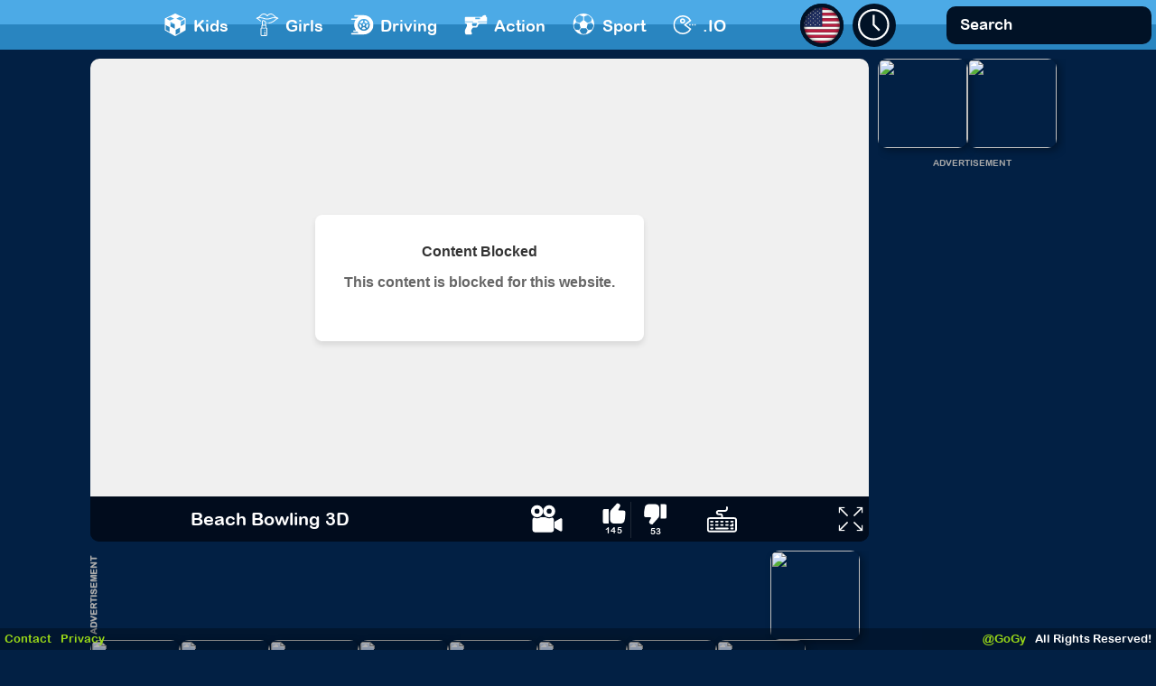

--- FILE ---
content_type: text/html
request_url: https://www.gogy.com/games/beach-bowling-3d
body_size: 122715
content:
<!DOCTYPE html>
<html lang="en">
<head>
    

    <link href="//gogy-d.openx.net" rel="preconnect" crossorigin>
    <link href="//ib.adnxs.com" rel="preconnect" crossorigin>
    <link href="//st.wgplayer.com" rel="preconnect" crossorigin>
    <link href="//afv.wgplayer.com" rel="preconnect" crossorigin>
    <link rel="dns-prefetch" href="//static.gogy.com">
    <meta charset="utf-8">
    <meta name="theme-color" content="#000000">
    <link rel="chrome-webstore-item" href="https://chrome.google.com/webstore/detail/ipcoionabdjoaobikadcdmeankklnnam">
    <title>Beach Bowling 3D - &#127918; Play Online at GoGy Games</title>
    <meta name="description" content="Play Beach Bowling 3D game on GoGy! Play an amazing 3D bowling game at the beach! Use your bowling skills and throw the ball to drop all the pins. Beach Bowling 3D is free and no registration needed!">
    <meta name="keywords" content="Beach Bowling 3D, Beach Bowling 3D game, Beach Bowling 3D gogy, Beach Bowling 3D free, free online games, online games, games online, free games, online games">
    <meta name="viewport" content="initial-scale=1.0, maximum-scale=1.0, minimum-scale=1.0, user-scalable=1.0">
    

    <script type="text/javascript" defer async>
        (function (s, g) {
            a = s.createElement("script"),
            m = s.getElementsByTagName("script")[0];
            a.async = 1;
            a.src = g;
            a.fetchPriority="high";
            m.parentNode.insertBefore(a, m)
        })(document, "https://universal.wgplayer.com/tag/?lh=" + window.location.hostname + '&wp=' + window.location.pathname + '&ws=' + window.location.search);
window['excludedUrls'] = [
    '/games/temple-run-2',
    '/games/g-switch',
    '/games/the-impossible-quiz',
    '/games/g-switch-3',
    '/games/raft-wars',
    '/games/tunnel-rush',
    '/games/sushiparty-io',
    '/games/shell-shockers',
    '/games/tank-trouble-2',
    '/games/raft-wars-2',
    '/games/monkey-mart',
    '/games/whack-the-burglars'
];
    </script>
    <script>
        window.cpru = 'games/beach-bowling-3d';
    </script>
                        <meta property="og:image" content="https://static.gogy.com/ogimages/beach-bowling-3d.jpg" />
                <meta property="og:preroll" content="https://www.gogy.com//games/imgs/thumbs/69cd6210769aa6b3010eabbfbf85a413.jpg" />
        <meta property="wg:title" content="Beach Bowling 3D" />
        <link rel="shortcut icon" type="image/x-icon" href="//www.gogy.com/favicon.ico"/>

    


    
    

    <script>


        var botPattern = "(googlebot\/|Googlebot-Mobile|Googlebot-Image|Google favicon|Mediapartners-Google)";
        var re = new RegExp(botPattern, 'i');
        var userAgent = navigator.userAgent;
        if (!re.test(userAgent)) {
            if( /Android|webOS|iPhone|iPad|iPod|BlackBerry|IEMobile|Opera Mini/i.test(navigator.userAgent) ) {
                document.location.href="https://m.gogy.com/";
            }
        }


    </script>
    


            
        <style>.mb10,.mtb10,section{margin-bottom:10px}@font-face{font-family:ArialMT;font-style:normal;font-weight:400;src:local('Arial, Helvetica, sans-serif'),url(/css/fonts/arialtm.woff2) format('woff2');unicode-range:U+0000-00FF,U+0131,U+0152-0153,U+02BB-02BC,U+02C6,U+02DA,U+02DC,U+2000-206F,U+2074,U+20AC,U+2122,U+2191,U+2193,U+2212,U+2215,U+FEFF,U+FFFD;font-display:swap}*{outline:0;list-style:decimal;background:0 0;font-size:13px;zoom:1;line-height:1.3em;font-family:ArialMT,sans-serif!important}a:hover{text-decoration:none}*,:after,:before{-webkit-box-sizing:border-box;-moz-box-sizing:border-box;box-sizing:border-box}.mtb10{margin-top:10px}footer,header{text-align:left}body{background:#022044}section{display:block;width:100%;text-align:center}section .wrapper,section footer,section header{width:100%;text-align:left;margin:0 auto;display:table}section header{background:linear-gradient(0deg,#2985c0 50%,#4caae6 50%);min-height:55px;display:flex;width:100%;top:0;left:0;z-index:100;align-items:center}section header>div{display:inline-flex;width:auto;vertical-align:middle;position:relative}section header ul{left:-1px;margin-top:7px;z-index:100}section header #ulCategories{left:-1px;margin-top:0;z-index:100;height:25px;overflow:hidden}section header ul li{display:inline-flex;list-style:none;color:#fff;max-height:35px;position:relative;margin-right:30px;height:25px}section header .categories2 ul li a svg{width:26px;height:25px;margin-right:7px}section header .search ul li{padding:0;border-top:1px solid #155a9b}section header ul li a{display:inline-flex;height:100%;text-decoration:none;color:#fff;padding:0;font-size:17.65px!important;font-weight:500;align-items:flex-end}section header ul li a span img{display:table-cell;height:52px;min-width:52px;vertical-align:middle;position:relative}section header ul li a span:first-child{width:52px;height:52px;overflow:hidden;display:contents;position:relative}section header .languages ul li:hover,section header .recentgames ul li:hover{background-color:#014f7a!important}section header ul li a.video span:first-child:before{content:"";background:rgba(0,0,0,.5);position:absolute;top:0;left:0;width:100%;height:100%;z-index:5000;background-image:url(https://scout.wgimager.com/f_webp/https://www.gogy.com/public/css/images/sprite-v1.png);background-position:-407px -118px;background-repeat:no-repeat;padding-top:5px;padding-left:5px;opacity:1}section header ul li a span+span{color:#fff;display:inline-flex;vertical-align:middle;padding-left:10px;width:100%;text-transform:uppercase;font-weight:600;font-size:14px}section header ul li a div{font-size:14px;font-weight:600;text-transform:uppercase;padding-left:10px}section header ul li a span.dev{clear:both;display:block!important;font-size:10px;width:100%;height:auto;font-weight:600}section header .spacer{position:relative;width:100%}.logo,.logo a{width:130px;height:55px}.logo{position:relative;padding:0 7.5px;margin-right:4vw}.logo a{display:block;background:url(https://scout.wgimager.com/f_webp/https://www.gogy.com/public/css/images/sprite-v1.png) -1320px -898px no-repeat}section header .recentgames{margin-left:10px;position:relative;width:48px;height:48px;border-radius:50%;background:#011226}section header .recentgames>div{position:relative;box-sizing:border-box}section header .recentgames .current{position:absolute;top:0;left:0;width:40px;height:40px;border-radius:50%;margin-left:6px;margin-top:6px}section header .recentgames>a{position:absolute;width:48px;height:48px;border-radius:50%;overflow:hidden;border:7px solid #011226;-webkit-box-shadow:inset 5px 5px 15px 0 rgba(0,0,0,.75);-moz-box-shadow:inset 5px 5px 15px 0 rgba(0,0,0,.75);box-shadow:inset 5px 5px 15px 0 rgba(0,0,0,.75);background:#011226}section header .recentgames>a svg{position:absolute;top:0;left:0;width:100%;height:100%;margin-left:2px;margin-top:2px}section header .recentgames>.recentbox{display:none;position:absolute;margin-top:59px;margin-left:-92px;text-align:center;-webkit-box-shadow:4px 4px 5px -4px rgba(0,0,0,.75);-moz-box-shadow:4px 4px 5px -4px rgba(0,0,0,.75);box-shadow:4px 4px 5px -4px rgba(0,0,0,.75);z-index:100;border-radius:5px}section header .recentgames>.recentbox ul{display:none;border-radius:15px;overflow:hidden;width:250px;margin-left:-97px;box-shadow:0 0 7px 1px #2196F3;margin-top:0}section header .recentgames:hover>.recentbox{display:block}section header .recentgames>.recentbox ul li{background:#124d7f;border:none;display:block;max-height:none;padding:5px}section header .games a,section header .videos a{border-radius:10px;min-height:38px;color:#fff;font-weight:600;text-decoration:none;text-transform:uppercase;white-space:nowrap}section header .recentgames>.recentbox ul li:nth-child(2n+2){background:#196cb2}section header .recentgames>.recentbox ul li:hover{background:#000}section header .recentgames>.recentbox ul li a{color:#fff;text-decoration:none;text-transform:uppercase;display:table;width:100%}section header .recentgames .recentbox ul li a{align-items:center!important}section header .recentgames>.recentbox ul li img,section header .recentgames>.recentbox ul li span{display:table-cell;vertical-align:middle;text-align:left}section header .recentgames>.recentbox ul li img{max-height:52px}section header .recentgames>.recentbox ul li span{width:100%}section header .recentgames>.recentbox ul li span:first-child{width:35px;height:35px;overflow:hidden;display:inline-block}section header .videos{position:relative;width:20px}section header .videos a{background:#124d7f;border:1px solid #073064;display:inline-block;text-align:center;padding:10px 10px 10px 40px;position:relative}section header .videos a:before{content:"";position:absolute;margin-left:-30px;margin-top:-3px;width:23px;height:22px;background:url(https://scout.wgimager.com/f_webp/https://www.gogy.com/public/css/images/sprite-v1.png) -581px -82px no-repeat}section header .games{position:relative;width:20px;padding:0 5px}section header .games a{background:#124d7f;border:1px solid #073064;display:inline-block;text-align:center;padding:10px 10px 10px 40px;position:relative}section header .games a:before{content:"";position:absolute;margin-left:-32px;margin-top:-8px;width:27px;height:28px;background:url(https://scout.wgimager.com/f_webp/https://www.gogy.com/public/css/images/sprite-v1.png) -688px -76px no-repeat}.arrow{width:20px;height:20px;border-style:solid;border-width:0 10px 10px;border-color:transparent transparent #124d7f;margin-left:105px;position:absolute;top:-20px}.hidden{display:none!important}.extension a{color:#fff;display:inline-block;background:url(https://scout.wgimager.com/f_webp/https://www.gogy.com/public/css/images/sprite-v1.png) -823px -67px no-repeat;width:81px;height:44px}.extension a span{position:absolute;bottom:0;margin-bottom:-25px;background:#bed82b;border-radius:10px;padding:10px;border:1px solid #104b7d;white-space:nowrap;color:#104b7d;font-weight:600;font-size:14px;display:none}.extension a:hover span{display:block}section header .facebooklike{position:relative;width:20px;padding:0 10px}section header .search{position:relative;width:237px;padding:0 5px;margin-left:auto}section header .categories{position:relative;width:20px;padding:0 5px}section header .categories>div:before,section header .categories>div:hover:before{width:33px;height:100%;position:absolute;top:0;right:0;content:""}section header .categories ul{display:none;position:absolute}section header .categories ul li a{color:#fff;text-decoration:none;display:block;padding:6px 10px 9px 9px}section header .categories>div:hover ul{display:block}section header .categories>div:before{background:url(https://scout.wgimager.com/f_webp/https://www.gogy.com/public/css/images/sprite-v1.png) -864px 2px}section header .categories>div:hover:before{background:url(https://scout.wgimager.com/f_webp/https://www.gogy.com/public/css/images/sprite-v1.png) -864px -34px}section header .languages{position:relative;width:48px;height:48px;border-radius:50%;background:#011226}section header .languages .current,section header .languages .current:before{height:100%;border-radius:50%;position:absolute;top:0;overflow:hidden;left:0}section header .languages>div,section header .recentgames>div{cursor:pointer;width:48px}section header .languages .current:before{content:" ";width:100%;-webkit-box-shadow:inset 0 0 4px 0 rgba(0,0,0,.75);-moz-box-shadow:inset 0 0 4px 0 rgba(0,0,0,.75);box-shadow:inset 0 0 4px 0 rgba(0,0,0,.75);z-index:100;pointer-events:none}section header .languages .current{display:block;width:100%;border:4px solid #011226;-webkit-box-shadow:inset 5px 5px 15px 0 rgba(0,0,0,.75);-moz-box-shadow:inset 5px 5px 15px 0 rgba(0,0,0,.75);box-shadow:inset 5px 5px 15px 0 rgba(0,0,0,.75)}section header .languages .current img,section header .languages .current span{display:table-cell;vertical-align:middle}section header .languages .current span{position:absolute;top:0;left:0;width:100%;height:100%!important;border:3px solid #011226;padding-left:10px;box-sizing:border-box}.gameInfo .shareMediums>div:after,.topArrow:before{content:" ";height:0;pointer-events:none}section header .languages>div>span{display:table;position:relative}section header .langHolder{display:none;position:absolute;padding-top:30px;margin-top:23px;z-index:10000000}section header .languages:hover .langHolder,section header .recentgames:hover .langHolder{display:block;position:relative}section header .langHolder ul{display:block;border-radius:15px;overflow:hidden;width:250px;margin-left:-97px;box-shadow:0 0 7px 1px #2196F3;padding-top:6px;background-color:#011226}.topArrow:before{bottom:100%;border:solid transparent;width:0;position:absolute;border-color:rgba(136,183,213,0);border-bottom-color:#011226;border-width:15px;margin-left:9px;top:10px}section header .languages ul li,section header .recentgames ul li{display:block;padding:6px 10px;width:100%;box-sizing:border-box;height:auto;max-height:none}section header .languages ul li:before,section header .recentgames ul li:before{display:none}section header .languages ul li:nth-child(even),section header .recentgames ul li:nth-child(even){background:#09274b}section header .languages ul li:nth-child(odd),section header .recentgames ul li:nth-child(odd){background:#011226}section header .languages ul li img{display:table-cell;vertical-align:middle}section header .languages ul li span{display:block;width:100%;padding-left:40px;position:relative;padding-top:2px}section header .languages>div:before{background:url(https://scout.wgimager.com/f_webp/https://www.gogy.com/public/css/images/sprite-v1.png) -864px 2px;width:33px;height:100%;position:absolute;top:0;right:0}section header .languages>div:hover:before{background:url(https://scout.wgimager.com/f_webp/https://www.gogy.com/public/css/images/sprite-v1.png) -864px -34px;width:33px;height:100%;position:absolute;top:0;right:0}section header .search form{display:block;overflow:hidden;position:relative;width:100%;height:42px;background:#011226;border-radius:10px}section header .search form input[type=text]{position:relative;color:#fff;width:170px;height:42px;display:inline-block;border:0;padding:9px 10px 10px 15px;font-weight:500;font-size:17px}section header .search form input[type=text]::-webkit-input-placeholder{color:#fff}section header .search form input[type=submit]{background:url(https://scout.wgimager.com/f_webp/https://www.gogy.com/public/css/images/sprite-v1.png) -260px -365px no-repeat;width:25px;height:25px;border:0;display:inline-block;position:absolute;top:8px;right:12px;cursor:pointer}section header div.langHolder.searchResults{right:5px;margin-top:0;padding-top:0;margin-right:0}section header div.langHolder.searchResults ul{position:relative;width:400px;margin:0}section header .search>div{display:block;position:relative}section header .search>div ul{display:none;position:absolute}section header .searchResultsWrapper{padding:5px;z-index:100000;max-height:416px;position:absolute;right:5px;top:60px;box-shadow:0 0 7px 1px #2196F3;border-radius:15px;background:#011226;overflow:hidden}section header div.langHolder.searchResults{overflow:hidden;overflow-y:scroll;overflow-x:hidden;position:relative;max-height:400px}section header div.langHolder.searchResults::-webkit-scrollbar{width:10px}section header div.langHolder.searchResults::-webkit-scrollbar-track{opacity:0}section header div.langHolder.searchResults::-webkit-scrollbar-thumb{background:rgba(63,152,225,1);border-radius:5px}section header div.langHolder.searchResults::-webkit-scrollbar-thumb:hover{background:rgba(34,112,178,1);border-radius:5px}section header div.langHolder.searchResults>div{display:grid!important;grid-template-columns:95px 95px 95px 95px;grid-column-gap:20px;grid-row-gap:20px;grid-template-rows:minmax(max-content,auto);padding:20px;background:#011226}section header div.langHolder.searchResults>div a{text-decoration:none}section header div.langHolder.searchResults>div a span:first-of-type{display:block;box-sizing:border-box;background-repeat:no-repeat;background-position:center center;width:95px;height:95px;background-size:cover;transition:.2s}section header div.langHolder.searchResults>div a span:first-of-type+span{display:block;padding-top:5px;color:#fff;font-size:14px;font-weight:600;text-transform:uppercase}section header div.langHolder.searchResults>div a:hover span:first-of-type{outline:#2196F3 solid 5px}section header div.langHolder.searchResults>div a span:first-of-type img{max-width:100%;max-height:100%}section header div.langHolder.searchResults>div a span h5{display:block;color:#fff;font-size:14px;font-weight:600;text-transform:uppercase}section header div.langHolder.searchResults .game.game-loaded{overflow:visible!important}section header div.langHolder.searchResults .game.game-loaded a{display:block}section header div.langHolder.searchResults .game.game-loaded a video{height:auto!important;pointer-events:none;display:block}section header div.langHolder.searchResults .game.game-loaded a>span{max-width:100%;max-height:100%}section header div.langHolder.searchResults .game.game-loaded a>span>img{width:100%;height:100%}.adtop{width:100%;text-align:center!important;min-height:100px}.adtop.adtopbottom{margin-left:35px!important;text-align:left!important}.adbottom{width:100%;text-align:center!important;padding:0 10px 10px;display:block!important}section.footer{width:100%;overflow:hidden;position:fixed;bottom:0;background:rgba(0,0,0,.3);margin-bottom:0!important;z-index:100000000000000}section.footer .left,section.footer .right{display:table-cell;vertical-align:middle;width:50%}section.footer .left{text-align:left}section.footer .right{text-align:right}.gameDetails>div,section.footer ul{display:inline-block;vertical-align:top}section.footer ul li{display:table-cell;color:#fff;padding:0 5px;vertical-align:middle}section.footer ul li a{color:#9BDA17;text-decoration:none}section.footer ul li a:hover{text-decoration:underline}section.list .wrapper{padding:10px}section.list .wrapper .items{position:relative}section.list .wrapper .game{width:150px;height:170px;position:absolute;opacity:1;overflow:hidden}section.list .wrapper .game.game-loaded{transition:.3s;display:block!important;border-radius:5px}section.list .wrapper .game.game2x{width:310px;height:350px;position:absolute}section.list .wrapper .game.game2x.game-loaded{transition:.2s}section.list .wrapper .game.game2x.game-loaded a{display:block;width:100%;height:auto}section.list .wrapper .game.game2x.game-loaded video{height:calc(100% - 25px);width:auto}section.list .wrapper .game.game2x.game-loaded span img{margin-left:-15px}section.list .wrapper .game:hover{box-shadow:0 0 4px 2px #3b97cc}section.list .wrapper .game span:first-child{display:block;width:100%;height:calc(100% - 1px);overflow:hidden;border-radius:5px}section.list .wrapper .game span+span{position:absolute;background-color:rgba(0,0,0,.6);color:#fff;width:100%;z-index:10000;font-family:Verdana;background-image:none!important;bottom:-100%;padding:5px 0}section.list .wrapper .game.game-loaded span+span{transition:.3s;background:#1c588e!important;padding-left:5px;border-radius:0 0 5px 5px}section.list .wrapper .game span:first-child+span{display:none!important}.game.game-loaded a video{position:absolute;top:0;left:0;width:100%;object-fit:cover;height:100%;z-index:1000}section.list .wrapper .game span:last-child h5,section.list .wrapper .game span:last-child p{display:block;text-align:center;overflow:hidden;text-overflow:ellipsis;max-height:65px}section.list .wrapper .game span:last-child h5{font-size:12px;text-transform:uppercase;font-weight:500}section.list .wrapper .game.leftrow:hover span,section.list .wrapper .game.rightrow:hover span,section.list .wrapper .game.toprow:hover span,section.list .wrapper .game:hover span{display:block;bottom:0}section.list .wrapper .game.new:before{content:"";position:absolute;background:url(https://scout.wgimager.com/f_webp/https://www.gogy.com/public/css/images/sprite-v1.png) -1642px -1166px no-repeat;width:50px;height:50px;top:2px;left:2px;pointer-events:none}section.list .wrapper .game.game-loaded:after{content:attr(data-game-name);opacity:0;position:absolute;bottom:0;left:0;top:initial;z-index:1001;text-align:center;background:linear-gradient(0deg,rgba(0,0,0,1) 0,rgba(0,0,0,0) 0);color:#fff;padding:5px;transform:translateY(50px);transition:.3s;pointer-events:none;font-size:12px;font-weight:300;height:auto;text-overflow:ellipsis;white-space:nowrap;overflow:hidden;width:100%}.error404,.error404 a{font-weight:600;font-size:20px}section.list .wrapper .game.game-loaded:hover:after{opacity:1;background:linear-gradient(0deg,rgba(0,0,0,1) 0,rgba(0,0,0,0) 100%);transform:translateY(0)}.loading{position:fixed;top:74px;left:0;width:100%;height:100%;background:rgba(18,76,127,1);z-index:2000000;pointer-events:none}.loading div{width:300px;height:300px;-webkit-animation:circle infinite .75s linear;-moz-animation:circle infinite .75s linear;-o-animation:circle infinite .75s linear;animation:circle infinite .75s linear;border:15px solid #fff;border-top-color:rgba(0,0,0,.2);border-right-color:rgba(0,0,0,.2);border-bottom-color:rgba(0,0,0,.2);border-radius:100%;position:absolute;top:50%;left:50%;margin-left:-150px;margin-top:-150px}.error404{padding:320px 15px 15px;background:url(https://scout.wgimager.com/f_webp/https://www.gogy.com/public/css/images/404_error.png) no-repeat;width:580px;margin:30px auto 0;text-align:center;color:#fff}.error404 a{color:#a2f200;text-decoration:none}@-webkit-keyframes circle{0%{-webkit-transform:rotate(0);-ms-transform:rotate(0);-o-transform:rotate(0);transform:rotate(0)}100%{-webkit-transform:rotate(360deg);-ms-transform:rotate(360deg);-o-transform:rotate(360deg);transform:rotate(360deg)}}@-moz-keyframes circle{0%{-webkit-transform:rotate(0);-ms-transform:rotate(0);-o-transform:rotate(0);transform:rotate(0)}100%{-webkit-transform:rotate(360deg);-ms-transform:rotate(360deg);-o-transform:rotate(360deg);transform:rotate(360deg)}}@-o-keyframes circle{0%{-webkit-transform:rotate(0);-ms-transform:rotate(0);-o-transform:rotate(0);transform:rotate(0)}100%{-webkit-transform:rotate(360deg);-ms-transform:rotate(360deg);-o-transform:rotate(360deg);transform:rotate(360deg)}}@keyframes circle{0%{-webkit-transform:rotate(0);-ms-transform:rotate(0);-o-transform:rotate(0);transform:rotate(0)}100%{-webkit-transform:rotate(360deg);-ms-transform:rotate(360deg);-o-transform:rotate(360deg);transform:rotate(360deg)}}.__________titledContainer header{color:#fff;box-sizing:border-box;height:70px;line-height:49px;padding:10px;border:1px solid #3384C6;border-top-left-radius:10px;border-top-right-radius:10px;border-bottom:0;background:#51a0e3;background:-moz-linear-gradient(top,#51a0e3 0,#51a0e3 50%,#3483c6 51%,#124c7c 100%);background:-webkit-gradient(linear,left top,left bottom,color-stop(0,#51a0e3),color-stop(50%,#51a0e3),color-stop(51%,#3483c6),color-stop(100%,#124c7c));background:-webkit-linear-gradient(top,#51a0e3 0,#51a0e3 50%,#3483c6 51%,#124c7c 100%);background:-o-linear-gradient(top,#51a0e3 0,#51a0e3 50%,#3483c6 51%,#124c7c 100%);background:-ms-linear-gradient(top,#51a0e3 0,#51a0e3 50%,#3483c6 51%,#124c7c 100%);background:linear-gradient(to bottom,#51a0e3 0,#51a0e3 50%,#3483c6 51%,#124c7c 100%);filter:progid:DXImageTransform.Microsoft.gradient( startColorstr='#51a0e3', endColorstr='#124c7c', GradientType=0 )}.centeredContent{text-align:center!important}.gameDetails{display:inline-block;text-align:center}.gameContainer{display:block;min-height:600px}html{height:100%;overflow-y:scroll;overflow-x:hidden;position:relative}.gameObjectContainer .video-header{display:table;width:100%;height:100%}.gameObjectContainer .video-header>div{display:table-cell;width:100%;text-align:center}.gameObjectContainer .video-header>div:first-child{width:1%;text-align:left}.gameObjectContainer .video-header>div:last-child{width:1%;text-align:right;padding-right:10px}.gameObjectContainer .top .backButton{display:inline-block;width:50px;height:51px;background:url(https://scout.wgimager.com/f_webp/https://www.gogy.com/public/css/images/sprite-v1.png) -9px -84px no-repeat;vertical-align:middle}.gameObjectContainer .top h1{font-size:18px;max-width:170px}.gameObjectContainer .top h2{font-size:16px;display:inline-block;padding-left:10px}.gameObjectContainer .top .description{background:url(https://scout.wgimager.com/f_webp/https://www.gogy.com/public/css/images/description.png) no-repeat;width:54px;height:54px;display:inline-block;position:relative}.gameObjectContainer .top .description span,.gameObjectContainer .top .instructions span{background:#a5cc39;min-height:136px;font-family:Verdana;border-radius:20px;color:#000}.gameObjectContainer .top .description span{position:absolute;display:none;border:5px solid #678c00;width:276px;z-index:1;top:100%;padding:25px 5px 20px;margin-top:15px;margin-left:-107px}.gameObjectContainer .top .description span:before{content:"";position:absolute;z-index:-1;top:0;margin-top:-19px;width:37px;height:20px;left:50%;margin-left:-22px;background:url(https://scout.wgimager.com/f_webp/https://www.gogy.com/public/css/images/arrows/top-center.png) top center no-repeat}.gameObjectContainer .top .description span p{font-weight:400}.gameObjectContainer .top .description:hover span{display:block}.gameObjectContainer .top .instructions{background:url(https://scout.wgimager.com/f_webp/https://www.gogy.com/public/css/images/instructions.png) no-repeat;width:54px;height:54px;display:inline-block;position:relative}.gameObjectContainer .top .instructions span{position:absolute;display:none;border:5px solid #678c00;width:276px;z-index:1;top:100%;padding:25px 5px 20px;margin-top:15px;margin-left:-107px}.gameObjectContainer .top .instructions span:before{content:"";position:absolute;z-index:-1;top:0;margin-top:-19px;width:37px;height:20px;left:50%;margin-left:-22px;background:url(https://scout.wgimager.com/f_webp/https://www.gogy.com/public/css/images/arrows/top-center.png) top center no-repeat}.gameObjectContainer .top .instructions:hover span{display:block}.gameObjectContainer .top .gamenotworking,.gameObjectContainer .top .howtoplay{display:inline-block;text-shadow:1px 0 0 #0a3c67;color:#104b7d;top:2px;position:relative;text-decoration:none}.gameObjectContainer .top .instructions span p{font-weight:400;overflow:hidden;max-height:65px}.gameObjectContainer .top .description h5,.gameObjectContainer .top .instructions h5,.tryheader{font-weight:700}.rtl{direction:rtl}.gameObjectContainer .top .howtoplay{border:1px solid #0a3c67;border-radius:8px;font-size:16px;padding:10px;text-transform:uppercase;font-weight:600;opacity:0;background:#a2e93b;background:-moz-linear-gradient(top,#a2e93b 0,#57d205 16%,#dbff2e 100%);background:-webkit-linear-gradient(top,#a2e93b 0,#57d205 16%,#dbff2e 100%);background:linear-gradient(to bottom,#a2e93b 0,#57d205 16%,#dbff2e 100%);filter:progid:DXImageTransform.Microsoft.gradient( startColorstr='#a2e93b', endColorstr='#dbff2e', GradientType=0 )}.gameObjectContainer .top .gamenotworking{border:1px solid #188fa4;border-radius:8px;font-size:14px;padding:5px 10px!important;text-transform:none;font-weight:300;transform:translateY(-2px);background:#3ff;background:-moz-linear-gradient(top,#3ff 0,#31e0ff 3%,#31e1ff 97%,#3ff 100%);background:-webkit-linear-gradient(top,#3ff 0,#31e0ff 3%,#31e1ff 97%,#3ff 100%);background:linear-gradient(to bottom,#3ff 0,#31e0ff 3%,#31e1ff 97%,#3ff 100%);filter:progid:DXImageTransform.Microsoft.gradient( startColorstr='#33ffff', endColorstr='#33ffff', GradientType=0 )}.attention-blue{display:inline-block!important;width:30px;height:30px;background:url(https://scout.wgimager.com/f_webp/https://www.gogy.com/public/css/images/attention-blue.png) top left no-repeat}.attention-blue+p{display:inline-block}.video-icon{display:inline-block!important;width:51px;height:51px;background:url(https://scout.wgimager.com/f_webp/https://www.gogy.com/public/css/images/video-icon.png) top left no-repeat}.gameObjectContainer .top .playgame{background:#bed82b;border:2px solid #fff;border-radius:8px;box-shadow:-1px 1px 5px rgba(255,255,255,.5),2px -2px 2px #63890c inset,-2px 2px 2px #dbee58 inset,0 0 0 1px rgba(0,0,0,.1) inset;color:#104b7d;display:inline-block;font-size:16px;padding:10px;position:relative;text-shadow:1px 0 0 #fff,-1px 0 0 #fff,0 1px 0 #fff,0 -1px 0 #fff;top:2px;text-decoration:none;text-transform:uppercase;font-weight:600;opacity:0}.rating{display:inline-flex}.video .rating{text-align:left;display:inline-block;float:right}.video .gameObjectContainer .top h1{font-size:18px;max-width:none}.fb_iframe_widget span{vertical-align:text-bottom;float:left}.rating .stars{display:table;align-self:center;position:relative;padding-top:5px}.rating .off,.rating .on,.rating .rate a{display:inline-block}.rating .stars a{pointer-events:none}.rating .off{background:url(https://scout.wgimager.com/f_webp/https://www.gogy.com/public/css/images/sprite-v1.png) -294px -35px no-repeat;width:100px;height:19px}.rating .on,.rating .rate a.full{background:url(https://scout.wgimager.com/f_webp/https://www.gogy.com/public/css/images/sprite-v1.png) -294px -15px no-repeat}.rating .on{position:absolute;width:100px;height:19px;top:5px;left:0}.rating .rate{height:20px;width:100%;position:absolute;left:1px;top:3px}.gameContainer .content,.mainContainer,.walkthrough{position:relative}.rating .rate a{width:20px;height:19px;margin-top:2px}.rating .rate a.empty{background:url(https://scout.wgimager.com/f_webp/https://www.gogy.com/public/css/images/sprite-v1.png) -294px -35px no-repeat}.gameContainer .top,.rightAd .top{min-height:73px;height:73px;max-height:73px;color:#fff;font-size:16px;font-weight:600;display:table;width:100%;background:#51a0e3;background:-moz-linear-gradient(top,#51a0e3 0,#51a0e3 50%,#3483c6 51%,#124c7c 100%);background:-webkit-gradient(linear,left top,left bottom,color-stop(0,#51a0e3),color-stop(50%,#51a0e3),color-stop(51%,#3483c6),color-stop(100%,#124c7c));background:-webkit-linear-gradient(top,#51a0e3 0,#51a0e3 50%,#3483c6 51%,#124c7c 100%);background:-o-linear-gradient(top,#51a0e3 0,#51a0e3 50%,#3483c6 51%,#124c7c 100%);background:-ms-linear-gradient(top,#51a0e3 0,#51a0e3 50%,#3483c6 51%,#124c7c 100%);background:linear-gradient(to bottom,#51a0e3 0,#51a0e3 50%,#3483c6 51%,#124c7c 100%);filter:progid:DXImageTransform.Microsoft.gradient( startColorstr='#51a0e3', endColorstr='#124c7c', GradientType=0 )}.gameContainer .top span,.rightAd .top span{display:table-cell;vertical-align:middle;font-size:16px;font-weight:600;color:#fff}.gameContainer .top>*{display:table-cell;vertical-align:middle;height:100%}.gameContainer.videoContainer .top>div{text-align:left;padding-left:10px}.gameContainer.video{overflow:hidden}.gameContainer.video .top{border-top-left-radius:10px}.gameContainer.video .relatedContainer{width:auto;margin:0;padding:0}.gameContainer.video .relatedContainer .top{border-top-left-radius:0;border-top-right-radius:10px}.gameContainer.video .relatedContainer .content{padding:10px}.gameFooter{background:#010C1D;display:inline-flex;color:#fff;padding:15px}.gameFooter .logo{display:inline-flex;width:115px;height:54px;padding:0;margin:0;zoom:.7;overflow:hidden;float:left}.gameFooter h1{display:block;font-size:20px;text-align:left;font-weight:500;max-width:300px;text-overflow:ellipsis;white-space:nowrap;overflow:hidden;word-wrap:none}.gameFooter .logo a{width:100%;height:100%;transform:scale(1)!important}.gameFooter>div{align-self:center;height:100%;margin:0 10px}.gameFooter>div>div{display:block;clear:both}.gameFooter .icon{cursor:pointer}.gameFooter .video{margin-left:auto}.gameFooter>div svg{display:block}.gameFooter .like{border-right:1px solid #27313f;padding-right:5px;margin-right:5px;margin-left:25px;display:flex;flex-direction:column}.gameFooter .dislike{margin-left:0;margin-right:25px;display:flex;flex-direction:column}.gameFooter .dislike svg{transform:rotate(180deg)}.gameFooter .keyboard{margin-right:0}.gameFooter .fs{margin-right:0;padding-right:0;margin-left:41px}.bottomPage{display:block;border-radius:30px;padding:30px;background:#69daff;background:linear-gradient(180deg,rgba(105,218,255,1) 0,rgba(24,150,216,1) 100%);margin-bottom:20px}.rating .stars_00{width:0}.rating .stars_05{width:10px}.rating .stars_10{width:20px}.rating .stars_15{width:30px}.rating .stars_20{width:40px}.rating .stars_25{width:50px}.rating .stars_30{width:60px}.rating .stars_35{width:70px}.rating .stars_40{width:80px}.rating .stars_45{width:90px}.rating .stars_50{width:100px}.gameContainer .gameContent{width:100%;padding-top:10px}.video.gameContent{padding:0;margin-left:0;width:880px;height:575px}.video.gameContainer{border-top-right-radius:10px;min-height:695px}.gameDetails.video .relatedContainer{width:142px}.gameDetails.video .relatedContainer .top{padding:0 10px;white-space:pre-line}.gameDetails.video .relatedContainer .content ul li{border:2px solid #000;width:122px;height:60px;overflow:hidden;margin-bottom:10px}.gameDetails.video .relatedContainer .content ul li a{display:block;width:100%;height:100%}.gameDetails.video .relatedContainer .content ul li img{border:0;width:100%;height:auto}.mainContainer{display:block;perspective:1000px;margin-top:10px;height:100%}.front{display:block;width:100%;height:100%}.back{display:block;width:100%;height:100%;position:absolute;top:0;left:0;transform:rotateY(-180deg)}.back,.front{-webkit-backface-visibility:hidden;backface-visibility:hidden;transition:.5s}.back #theVideo{opacity:0}.flipped #theVideoWalkthrough,.flipped .back #theVideo{opacity:1}.flipped .back{transform:rotateY(0)}.flipped .front{transform:rotateY(180deg)}.gameContainer>div{display:inline-block;vertical-align:top;margin-left:0}.relatedContainer{width:120px;height:100%;overflow:hidden;float:left;display:block!important}.relatedContainer .top{border-top-left-radius:10px}.relatedContainer .content{padding:10px 5px}.relatedContainer .content ul{padding:0;margin:0;display:inline-block}.relatedContainer .content ul li{list-style:none;padding:0;margin:0 0 5px;display:block;overflow:hidden;max-height:96px}.relatedContainer .content ul li a{display:block;width:102px;height:102px;overflow:hidden}.relatedContainer .content ul li a img{box-sizing:border-box;width:100%;height:100%}.horizontalRelatedContainer{width:100%;padding:15px;display:none}.horizontalRelatedContainer .top{margin-bottom:15px;margin-top:15px;height:auto;min-height:0;background:rgba(18,76,127,1);border-radius:10px}.trythis,.videoOverlay{background:rgba(0,0,0,.5)}.horizontalRelatedContainer .top span{display:inline-block;border-radius:10px;padding:10px;height:auto}.horizontalRelatedContainer ul{margin:0;padding:0;display:block;text-align:center}.horizontalRelatedContainer ul li{display:inline-block;list-style:none;margin:0 5px;max-width:103px;max-height:102px;overflow:hidden;min-width:102px;min-height:102px}.horizontalRelatedContainer .content ul li a{display:block;width:100%;height:100%;min-height:102px}.horizontalRelatedContainer .content ul li a img{border:2px solid #000;width:100%;height:100%}.videoOverlay{position:absolute;top:0;left:0;width:100%;height:100%;cursor:default}.videoOverlay button{background:url(https://scout.wgimager.com/f_webp/https://www.gogy.com/public/css/images/sprite-v1.png) -451px -15px no-repeat;width:100px;height:101px;display:block;border:0;position:absolute;top:50%;margin-top:-50px;left:50%;margin-left:-50px;cursor:pointer}.gameObjectContainer,.trypopup{position:relative}.rightAd{min-width:160px;max-width:300px}.rightAd .top{border-top-right-radius:10px}.rightAd>span{display:block;color:#fff;padding:5px}.trythis{position:fixed;top:0;left:0;width:100%;height:100%;z-index:50000;display:none}.trypopup{width:570px;top:50%;left:50%;margin-left:-250px;margin-top:-250px;min-height:300px}.trymask{position:absolute;width:100%;height:100%;border-radius:20px;overflow:hidden;background:url(https://scout.wgimager.com/f_webp/https://www.gogy.com/public/css/images/try/trylogo.png) 10px bottom no-repeat #3383c6}.tryheader{color:#fff;font-size:30px;padding:17px 0 0 20px;background:url(https://scout.wgimager.com/f_webp/https://www.gogy.com/public/css/images/try/tryheaderbg.png) top left repeat-x;height:65px;text-align:center;overflow:hidden}.tryclose{position:absolute;width:56px;height:56px;background:url(https://scout.wgimager.com/f_webp/https://www.gogy.com/public/css/images/try/tryclose.png) top left no-repeat;right:0;top:0;margin-right:-28px;margin-top:-28px;z-index:500}.trybody{float:right;height:100%;max-height:100%;max-width:70%;overflow:hidden;text-align:right;padding:0 10px 0 0}.trybody .tryitem{display:inline-block;width:100px;height:100px;border:2px solid rgba(0,0,0,.6);border-radius:2px;overflow:hidden}.help_walk{position:fixed;right:20px;bottom:40px;width:243px;height:138px;color:#fff;font-size:14px;display:block;z-index:10;border-radius:10px;background-size:cover!important;animation:help_walk_animate linear 1s;animation-iteration-count:1;transform-origin:50% 50%;-webkit-animation:help_walk_animate linear 1s;-webkit-animation-iteration-count:1;-webkit-transform-origin:50% 50%;-moz-animation:help_walk_animate linear 1s;-moz-animation-iteration-count:1;-moz-transform-origin:50% 50%;-o-animation:help_walk_animate linear 1s;-o-transform-origin:50% 50%;-ms-animation:help_walk_animate linear 1s;-ms-animation-iteration-count:1;-ms-transform-origin:50% 50%}.help_walk a.lnk:hover span,.help_walk:hover{color:#ff0}.help_walk a.lnk{position:absolute;width:100%;height:100%;top:0;left:0;text-decoration:none;background:url(https://scout.wgimager.com/f_webp/https://www.gogy.com/public/css/images/howtoplay-frame.png) top left no-repeat}.help_walk a.close{position:absolute;right:-10px;top:-10px;z-index:100;background:url(https://scout.wgimager.com/f_webp/https://www.gogy.com/public/css/images/sprite-v1.png?a=1) -1554px -504px no-repeat;width:38px;height:38px}.help_walk span{display:block;text-align:left;font-size:12px;color:#fff}.help_walk span:nth-child(1){padding-top:7px;font-size:14px;font-weight:600;position:absolute;background:rgba(0,0,0,.7);left:3px;bottom:4px;width:238px;height:30px;border-bottom-left-radius:10px;border-bottom-right-radius:10px;text-align:center}.help_walk span:nth-child(3){font-size:13px;font-weight:600;text-decoration:underline;position:absolute;width:100%;bottom:20px;left:3px;height:20px;background:url(https://scout.wgimager.com/f_webp/https://www.gogy.com/public/css/images/howtoplay-timeline.gif) top left no-repeat}@keyframes help_walk_animate{0%,100%{transform:translate(0,0) rotate(0)}15%{transform:translate(-25px,0) rotate(-5deg)}30%{transform:translate(20px,0) rotate(3deg)}45%{transform:translate(-15px,0) rotate(-3deg)}60%{transform:translate(10px,0) rotate(2deg)}75%{transform:translate(-5px,0) rotate(-1deg)}}@-moz-keyframes help_walk_animate{0%,100%{-moz-transform:translate(0,0) rotate(0)}15%{-moz-transform:translate(-25px,0) rotate(-5deg)}30%{-moz-transform:translate(20px,0) rotate(3deg)}45%{-moz-transform:translate(-15px,0) rotate(-3deg)}60%{-moz-transform:translate(10px,0) rotate(2deg)}75%{-moz-transform:translate(-5px,0) rotate(-1deg)}}@-webkit-keyframes help_walk_animate{0%,100%{-webkit-transform:translate(0,0) rotate(0)}15%{-webkit-transform:translate(-25px,0) rotate(-5deg)}30%{-webkit-transform:translate(20px,0) rotate(3deg)}45%{-webkit-transform:translate(-15px,0) rotate(-3deg)}60%{-webkit-transform:translate(10px,0) rotate(2deg)}75%{-webkit-transform:translate(-5px,0) rotate(-1deg)}}@-o-keyframes help_walk_animate{0%,100%{-o-transform:translate(0,0) rotate(0)}15%{-o-transform:translate(-25px,0) rotate(-5deg)}30%{-o-transform:translate(20px,0) rotate(3deg)}45%{-o-transform:translate(-15px,0) rotate(-3deg)}60%{-o-transform:translate(10px,0) rotate(2deg)}75%{-o-transform:translate(-5px,0) rotate(-1deg)}}@-ms-keyframes help_walk_animate{0%,100%{-ms-transform:translate(0,0) rotate(0)}15%{-ms-transform:translate(-25px,0) rotate(-5deg)}30%{-ms-transform:translate(20px,0) rotate(3deg)}45%{-ms-transform:translate(-15px,0) rotate(-3deg)}60%{-ms-transform:translate(10px,0) rotate(2deg)}75%{-ms-transform:translate(-5px,0) rotate(-1deg)}}.overlay{position:fixed;width:100%;height:100%;text-align:center;top:0;left:0;background:rgba(0,0,0,.9);z-index:10000;padding:50px;display:none}.overlay .body{width:600px;min-height:600px;border-radius:10px;background:#fff;position:absolute;left:50%;margin-left:-300px;text-align:left;padding:45px 15px 15px}.overlay .content{width:100%;height:100%;max-height:600px;overflow-x:hidden;overflow-y:auto}.overlay .closeOverlay{position:absolute;background:url(https://scout.wgimager.com/f_webp/https://www.gogy.com/public/css/images/sprite-v1.png) -83px -91px no-repeat;width:43px;height:41px;right:-15px;top:-15px}.overlay .content div,.overlay .content p,.overlay .content strong,.overlay .content ul{margin-bottom:10px}.overlay .content h3{font-size:20px;font-weight:600;margin-bottom:10px}.overlay .content p{display:block;padding-bottom:10px}.overlay .content ul{padding-left:15px;margin-bottom:10px}.overlay .content ul li{padding:0}.overlay form{display:block;width:100%}.overlay form label,.overlay form span{display:block}.overlay form label{padding-bottom:5px}.overlay form span{margin-bottom:20px}.overlay form input[type=text],.overlay form textarea{border:1px solid #ccc;padding:10px;width:50%}.overlay form textarea{height:90px}.overlay form input[type=submit]{background:#bfd832;text-align:center;font-size:16px;font-weight:600;padding:5px 15px;color:#000}.GameNotWorking .checkbox,.gameDetails .leftAd,.gameDetails .leftAd *{text-align:left}.gameParentContainer,.pr150{padding-right:150px}.overlay.contact .body{background:#092c4a}.overlay.contact *{color:#fff}.overlay.contact input[type=text],.overlay.contact textarea{background:#fff;color:#000}.overlay .contactGogy{position:absolute;background:url(https://scout.wgimager.com/f_webp/https://www.gogy.com/public/css/images/sprite-v1.png) -1027px -13px no-repeat;width:164px;height:246px;top:0;right:0;margin:100px 40px 40px}p.error{color:red}form input[type=text].error,form textarea.error{border:1px solid red;background:rgba(0,0,0,.5)!important;color:#fff!important}#pre-splash-btn,.notifier,.notifier .content,.notifier .contentInside,.tabs,.walkthroughBottom{border-radius:10px}.adCategoryLeft,.adCategoryRight{max-width:300px;min-width:160px;height:600px;top:0;width:160px;position:absolute}.hidden{opacity:0}section.list.gamesList .wrapper{display:table;width:100%}.items{width:100%;margin:0 auto}.adLeftListing,.adRightListing{display:table-cell;min-width:160px;min-height:600px}.adCategoryLeft{left:0;margin-right:160px;margin-left:-170px}.adCategoryRight{right:0;margin-left:160px;margin-right:-170px}.gameDetails .leftAd{display:block;box-sizing:content-box;position:absolute;transform:translateX(-100%)}.gameDetails .rightAd{display:block;box-sizing:content-box;position:absolute}.tabs,.tabs .tab{position:relative;overflow:hidden}.tabs{display:inline-block;width:1200px;background:#3383c6}.tabs ul{display:table;width:100%;padding:0;margin:0;background:#4dc8ef;background:-moz-linear-gradient(top,#4dc8ef 0,#4dc8ef 49%,#2eb1e4 49%,#2eb1e4 100%);background:-webkit-linear-gradient(top,#4dc8ef 0,#4dc8ef 49%,#2eb1e4 49%,#2eb1e4 100%);background:linear-gradient(to bottom,#4dc8ef 0,#4dc8ef 49%,#2eb1e4 49%,#2eb1e4 100%);filter:progid:DXImageTransform.Microsoft.gradient( startColorstr='#4dc8ef', endColorstr='#2eb1e4', GradientType=0 )}.tabs ul li{display:table-cell;width:auto;vertical-align:middle;padding:0;margin:0;list-style-type:none;color:#000;border-right:1px solid #2269a5;min-width:100px}.tabs ul li:last-child{border-right:none}.tabs ul li a{color:#fff;text-decoration:none;display:block;padding:10px;width:100%;height:100%;min-height:80px}.tabs ul li a span{font-size:16px;text-transform:uppercase}.tabs ul li a span:before{content:"";display:block;background:url(https://scout.wgimager.com/f_webp/https://www.gogy.com/public/css/images/sprite-v1.png) -1533px -29px no-repeat;width:22px;height:23px;margin:0 auto 5px}.tabs ul li:nth-child(2) a span:before{background:url(https://scout.wgimager.com/f_webp/https://www.gogy.com/public/css/images/sprite-v1.png) -1528px -167px no-repeat;width:32px;height:20px}.tabs ul li:nth-child(3) a span:before{background:url(https://scout.wgimager.com/f_webp/https://www.gogy.com/public/css/images/sprite-v1.png) -1531px -63px no-repeat;width:26px;height:25px}.tabs ul li:nth-child(4) a span:before{background:url(https://scout.wgimager.com/f_webp/https://www.gogy.com/public/css/images/sprite-v1.png) -1534px -198px no-repeat;width:21px;height:23px}.tabs ul li:nth-child(5) a span:before{background:url(https://scout.wgimager.com/f_webp/https://www.gogy.com/public/css/images/sprite-v1.png) -1527px -136px no-repeat;width:35px;height:20px}.tabs ul li:nth-child(6) a span:before{background:url(https://scout.wgimager.com/f_webp/https://www.gogy.com/public/css/images/sprite-v1.png) -1531px -99px no-repeat;width:26px;height:26px}.tabs ul li a:hover{background:#3383c6;color:#fff}.tabs ul li a.active{background:#3383c6}.tabs .tab{display:block;padding:10px 30px}.carousel{overflow:hidden;width:100%}.carousel .scroller{width:2500px;transition:.3s;margin-left:0}.carousel .carousel-slide{display:block;width:155px;height:80px;float:left;margin-right:10px}.carousel .carousel-slide a{display:block;width:100%;height:100%;border:1px solid #215678;overflow:hidden;border-radius:10px}.tabs .tab .leftArr,.tabs .tab .rightArr{height:23px;bottom:35px;text-decoration:none}.tabs .tab .leftArr{position:absolute;background:url(https://scout.wgimager.com/f_webp/https://www.gogy.com/public/css/images/sprite-v1.png) -1473px -29px no-repeat;width:17px;left:8px}.tabs .tab .rightArr{position:absolute;background:url(https://scout.wgimager.com/f_webp/https://www.gogy.com/public/css/images/sprite-v1.png) -1491px -29px no-repeat;width:17px;right:8px}.notifier{position:fixed;width:400px;margin:auto;top:0;left:0;bottom:0;right:0;z-index:30000;height:100px;outline-radius:10px;box-sizing:border-box;transition:.3s}.notifier .closeNotifier{position:absolute;width:20px;height:20px;background:url(https://scout.wgimager.com/f_webp/https://www.gogy.com/public/css/images/closeNotifier.png) top left no-repeat;right:0;top:0;margin-right:-10px;margin-top:-10px;z-index:500}.notifier .closeNotifier:hover{text-decoration:none}.notifier .content{margin:10px;color:#000;font-size:16px;position:absolute;width:100%;background:rgba(190,216,43,.8)}.notifier .contentInside{background:rgba(190,216,43,1);padding:20px;margin:10px;text-align:center}.walkthroughBottom{display:table;margin:0 auto;background-color:#80d200;text-decoration:none;overflow:hidden}.walkthroughBottom span{display:table-cell;background:#80d200;vertical-align:middle;height:100%;padding:0 10px;font-size:16px;color:#000;font-weight:600;text-transform:uppercase}.walkthroughBottom span:first-child,.walkthroughBottom span:last-child{width:60px;height:54px;padding:0;background-image:url(https://scout.wgimager.com/f_webp/https://www.gogy.com/public/css/images/sprite-v1.png);background-position:-1299px -497px;background-repeat:no-repeat}.block{display:block}@-webkit-keyframes showElement{0%{opacity:0;display:block!important}100%{opacity:1}}@-moz-keyframes showElement{0%{opacity:0;display:block!important}100%{opacity:1}}@-ms-keyframes showElement{0%{opacity:0;display:block!important}100%{opacity:1}}@-o-keyframes showElement{0%{opacity:0;display:block!important}100%{opacity:1}}@keyframes showElement{0%{opacity:0;display:block!important}100%{opacity:1}}@-webkit-keyframes hideElement{0%{opacity:1}100%{opacity:0;display:none!important}}@-moz-keyframes hideElement{0%{opacity:1}100%{opacity:0;display:none!important}}@-ms-keyframes hideElement{0%{opacity:1}100%{opacity:0;display:none!important}}@-o-keyframes hideElement{0%{opacity:1}100%{opacity:0;display:none!important}}@keyframes hideElement{0%{opacity:1}100%{opacity:0;display:none!important}}.showElement{-webkit-animation:showElement 1s;-moz-animation:showElement 1s;-ms-animation:showElement 1s;-o-animation:showElement 1s;animation:showElement 1s;-webkit-animation-iteration-count:1;-moz-animation-iteration-count:1;-ms-animation-iteration-count:1;-o-animation-iteration-count:1;animation-iteration-count:1;-webkit-animation-fill-mode:forwards}.hideElement{-webkit-animation:hideElement 1s;-moz-animation:hideElement 1s;-ms-animation:hideElement 1s;-o-animation:hideElement 1s;animation:hideElement 1s;-webkit-animation-iteration-count:1;-moz-animation-iteration-count:1;-ms-animation-iteration-count:1;-o-animation-iteration-count:1;animation-iteration-count:1;-webkit-animation-fill-mode:forwards;display:none}#theGameContainer{padding:0;background:#010C1D!important;height:100%!important}.GameNotWorking .content>div>div:last-child,.deactivated{padding:20px}#theGame>iframe{float:left}#theGame .deactivated{display:block;position:absolute;top:0;left:0;width:100%;height:100%;background:#69daff;background:-moz-linear-gradient(-45deg,#69daff 0,#51c6f3 19%,#239fdd 40%,#239fdd 78%,#46bcee 92%,#69daff 100%);background:-webkit-linear-gradient(-45deg,#69daff 0,#51c6f3 19%,#239fdd 40%,#239fdd 78%,#46bcee 92%,#69daff 100%);background:linear-gradient(135deg,#69daff 0,#51c6f3 19%,#239fdd 40%,#239fdd 78%,#46bcee 92%,#69daff 100%);filter:progid:DXImageTransform.Microsoft.gradient( startColorstr='#69daff', endColorstr='#69daff', GradientType=1 )}.deactivated{display:grid!important;grid-template-columns:50% 50%;grid-column-gap:20px;grid-row-gap:20px;background:#011226}.deactivated div:nth-child(1){align-self:center}.deactivated div:nth-child(1) *{color:#fff}.deactivated div:nth-child(1) span{display:block;text-align:center}.deactivated div:nth-child(1) span.title{font-size:70px;font-weight:500;color:#fff}.deactivated div:nth-child(1) span.m1,.deactivated div:nth-child(1) span.m2{font-size:18px;padding:5px}.deactivated div:nth-child(2){align-self:center;text-align:center}.deactivated>div:nth-child(2)>div:first-child{border-radius:25px;background:#a1d016;padding:25px 20px;display:inline-block;width:266px;height:375px;text-align:center;position:relative}.deactivated div:nth-child(2)>div div div.deact-game-image{width:150px;height:150px;overflow:hidden;border-radius:25px;display:inline-block;padding:0}.deactivated div:nth-child(2)>div div div.deact-game-image video{width:100%;height:100%;top:0;left:0;position:absolute}.deactivated div:nth-child(2)>div div div.deact-game-image img{width:100%;height:auto}.deactivated div:nth-child(2)>div div{position:relative}.deactivated div:nth-child(2)>div div.deact-game-title{font-size:16px;margin-bottom:25px}.deactivated div:nth-child(2)>div div div.deact-game-rating{left:50%;position:absolute;bottom:-10px}.deactivated div:nth-child(2)>div div div.deact-game-rating div{font-size:20px;color:#559100;font-weight:600;display:inline-block;background:#fff;padding:3px 15px;border-radius:25px;left:-50%;width:fit-content}.deactivated div:nth-child(2)>div div.deact-game-cta{position:absolute;left:50%;margin-top:30px}.deactivated div:nth-child(2)>div div.deact-game-cta div{margin-top:30px;background:#fff;border-radius:25px;padding:10px 25px;left:-50%}.deactivated div:nth-child(2)>div div.deact-game-cta div a{color:#355a00;text-decoration:none;font-weight:600;font-size:18px}.wrapper.centeredContent{padding:0!important}.myTestClass{display:block}.gameDetails .leftAd{width:180px}@media only screen and (max-width:1446px){.gameDetails .rightAd{width:160px}}@media only screen and (min-width:1447px){.gameDetails .rightAd{width:300px}}@media only screen and (max-width:1600px){.gameDetails .rightAd{display:inline-block}}@media only screen and (min-width:1585px){.gameDetails .rightAd,.gameDetails.video .leftAd{display:inline-block}}@media only screen and (max-width:1024px) and (min-width:0px){#theGame{max-width:800px}section header ul li{margin-right:10px}.logo{margin-right:1vw}section header ul li a{font-size:11.65px!important;align-items:center}}@media only screen and (max-width:1440px){.gameDetails .rightAd{display:inline-block}}@media only screen and (max-width:1340px){.gameDetails .leftAd{display:none}}@media only screen and (max-width:1260px){.horizontalRelatedContainer{display:block!important}}@media only screen and (max-width:1305px){.face.front.thegame>div{margin:0 auto}}@media only screen and (max-width:1290px){header .facebooklike{display:none}}@media only screen and (max-width:1218px){.gameParentContainer{padding-right:0}}@media only screen and (max-width:1135px){.gameParentContainer{padding-right:0}.gameContent{padding-right:10px!important}.horizontalRelatedContainer{display:block!important}.gameContainer.video .top{border-top-right-radius:10px}}@media only screen and (max-width:1440px){.pr150,.theGame div:first-child{margin:0 auto}.pr150{padding:0;text-align:center}}@media only screen and (max-width:1079px){.horizontalRelatedContainer{display:block!important}.gameContainer.video .top{border-top-right-radius:10px}.gameDetails.video .leftAd{display:none}.gameContainer.video,.gameDetails.video{width:100%}}@media only screen and (max-width:1005px){.gameDetails .rightAd{display:none}}@media only screen and (max-width:1024px){.gameContainer.video .top{border-top-right-radius:10px}#theGameContainer{margin-bottom:10px}}@media only screen and (max-width:1010px){.gameDetails .leftAd{display:none}}@media only screen and (max-width:990px){.gameDetails.video,.gameDetails.video .gameContainer{width:100%}}@media only screen and (max-width:970px){.horizontalRelatedContainer{display:block!important}.gameObjectContainer .top{border-top-left-radius:10px}.gameContainer{width:100%}}section.list .wrapper .gad{width:150px;height:150px;position:absolute;transition:.3s;opacity:1}section.list .wrapper .gad.game2x{width:310px;height:310px;transition:.2s}.popupShadow{content:" ";position:fixed;top:0;left:0;z-index:1000000000;width:100%;height:100%;background-color:rgba(0,0,0,.7)}.GameNotWorking{width:450px;height:450px;background:#1896d8;background:linear-gradient(0deg,rgba(24,150,216,1) 0,rgba(105,218,255,1) 100%);border-radius:26px;z-index:100;margin-left:-225px;box-shadow:0 0 .25em .125em rgba(0,0,0,.5);position:absolute;top:50%;left:50%;transform:translateY(-50%)}.GameNotWorking .close-game-popup{background:url(https://scout.wgimager.com/f_webp/https://www.gogy.com/public/css/images/sprite-v1.png) -1641px -749px no-repeat;width:63px;height:63px;position:absolute;top:-25px;right:-20px;overflow:hidden;z-index:100000;transform:scale(.8)}.GameNotWorking .content{padding:30px;color:#002133;position:relative}.GameNotWorking .content:before{content:"";position:absolute;left:-30px;top:-126px;background:url(https://scout.wgimager.com/f_webp/https://www.gogy.com/public/css/images/sprite-v1.png) -1027px -13px no-repeat;width:164px;height:180px;transform:scale(.4)}.GameNotWorking .content label{display:inline-flex;margin:4px 0;align-items:center;cursor:pointer}.GameNotWorking .content label span{font-size:17px;font-weight:600}.GameNotWorking .content label textarea{display:block}.GameNotWorking .content h4{margin-bottom:10px;font-size:30px;font-weight:600;letter-spacing:-2px;font-family:Heebo}.GameNotWorking .content>div{display:table}.GameNotWorking .content>div>div{display:table-cell}.GameNotWorking .content>div>div:first-child{width:410px;height:360px;background:url(https://scout.wgimager.com/f_webp/https://www.gogy.com/public/css/images/plugin.png) top left no-repeat;border-radius:20px}.GameNotWorking .SuccessMessage{display:block;position:fixed;top:0;left:0;right:0;bottom:0;width:100%;height:40%!important;background:rgba(105,218,255,1);border-radius:25px;z-index:10;opacity:.95;transition:3s}.preSpash,.preSpash:before{position:absolute}.preSpash,.preSpash:before,.preSpash>div{width:100%;height:100%}.GameNotWorking .SuccessMessage span{font-size:20px;margin:0 auto;padding-top:100px;display:block;text-align:center}.preSpash:before{content:" ";top:0;left:0;background:#081f33}.preSpash>div{padding:100px 0;background:url(https://scout.wgimager.com/f_webp/https://www.gogy.com/public/css/images/bg-shadow-horizontal.png) top center repeat-y;box-sizing:border-box;text-align:center}#pre-splash-btn{display:inline-block;background:#99c506;padding:10px 20px;border:3px solid #fff;color:#fff;text-decoration:none;font-size:16px;font-weight:600;text-transform:uppercase;position:relative;bottom:0;white-space:nowrap;margin-bottom:-30px;left:-50%;cursor:pointer}.fullScreenBar .fsbutton,.fullScreenBar .logo{background-image:url(https://scout.wgimager.com/f_webp/https://www.gogy.com/public/css/images/sprite-v1.png);display:table-cell}.preSpash .splash-title{font-size:25px;font-weight:700;color:#fff;padding:20px;margin-top:40px;text-align:center;position:relative}.preSpash .splash-thumb{width:210px;height:170px;display:inline-block;background-size:cover;background-repeat:no-repeat;border-radius:15px;border:5px solid #fff;position:relative}.splash-button-bolder{position:absolute;left:50%;margin-top:-20px}.fullScreenBar{display:table;overflow:hidden;width:100%;background-color:#262626}.fullScreenBar>*{vertical-align:middle}.fullScreenBar .logo{width:110px;height:47px;background-repeat:no-repeat;background-position:-40px -2px;background-size:1250px}.fullScreenBar .gameName{display:table-cell;font-size:18px;color:#fff;text-transform:uppercase;font-weight:300;font-style:italic;text-align:right;padding-right:10px}.fullScreenBar .fsbutton{width:52px;height:100%;background-color:#535353;background-position:-1305px -642px}:-webkit-full-screen embed,:-webkit-full-screen iframe,:-webkit-full-screen object{width:100%!important;height:100%!important;top:0!important;left:0!important;position:absolute!important}:-moz-full-screen embed,:-moz-full-screen iframe,:-moz-full-screen object{width:100%!important;height:100%!important;top:0!important;left:0!important;position:absolute!important}:fullscreen embed,:fullscreen iframe,:fullscreen object{width:100%!important;height:100%!important;top:0!important;left:0!important;position:absolute!important}.mainContainer .svgKeyboard{position:absolute;bottom:10px;left:0;margin-left:100px;z-index:999999;height:130px!important}.mainContainer .svgKeyboard svg{height:100%}.closeHola,.mainContainer .dockKeyboard{background:url(https://scout.wgimager.com/f_webp/https://www.gogy.com/public/css/images/sprite-v1.png) -83px -91px no-repeat;width:43px;height:41px;cursor:pointer}.mainContainer .dockKeyboard{right:-10px;position:absolute;top:-10px;transform:scale3d(.8,.8,.8)}.closeHola{color:#272727;padding:2px 5px;z-index:100;display:inline-block;right:-15px;position:absolute;top:5px}.hola_powered a{display:none;opacity:0;pointer-events:none}.hola_description{width:auto!important;max-width:40%}.hola_number{width:35px!important}.hola_title_wrapper{width:84%!important}.hola_title{width:100%;font-size:12px!important}.spark_previews_widget{display:inline-block!important;width:500px!important;height:313px!important}.hola_previews_widget{-webkit-box-shadow:-1px 0 5px 1px rgba(0,0,0,.33);-moz-box-shadow:-1px 0 5px 1px rgba(0,0,0,.33);box-shadow:-1px 5px 5px 1px rgba(0,0,0,.33);border:6px solid #91c846}.svgKeyboardHolder .svgKeyboard{width:466px;height:139px}.game-dbox-breadcrumb{left:0!important;top:40px!important}.game-dbox-breadcrumb a,.game-dbox-breadcrumb span{display:inline-block!important;text-decoration:none!important;background:0 0!important;border:0!important;font-size:16px!important;margin-top:0!important;padding:0!important;font-weight:700!important}.slider{display:block;max-width:max-content;margin:0 auto 10px;padding:5px 40px;position:relative;background:#215593;border-radius:10px}.sliderItemsMask{display:block;width:auto;height:100%;overflow:hidden;max-width:80vw;padding:2px 0}.slider .sliderArrow{position:absolute;width:52px;height:52px;border-radius:50%;overflow:hidden;top:35px;cursor:pointer;z-index:100;transition:.2s}.slider .sliderArrow:hover{transform:scale(1.1)}.slider .sliderArrow.leftArrow{left:-26px}.slider .sliderArrow.rightArrow{right:-26px}.slider .sliderItems{width:6000px}.slider .sliderItems li{display:inline-flex;width:120px;height:140px;margin-right:10px;background:#195e93;position:relative;float:left;border-radius:5px;overflow:hidden}.slider .sliderItems li a{width:100%;height:100%;text-decoration:none}.slider .sliderItems li a video{position:absolute;top:0;left:0;width:100%;height:calc(100% - 20px);z-index:100000}.slider .sliderItems li:hover{box-shadow:0 0 4px 2px #3b97cc;transition:.3s}.slider .sliderItems li a span{position:absolute;transition:.3s;color:#fff;width:100%;z-index:10000;font-family:Verdana;padding:5px 0;display:block!important;background-color:#12385a!important;bottom:0!important;text-decoration:none}.slider .sliderItems li a span h5{font-size:12px;text-transform:uppercase;display:block;max-height:65px;padding:0 0 0 5px;text-align:left!important;white-space:nowrap;text-overflow:ellipsis;overflow:hidden;max-width:82%;font-weight:500!important}.slider .sliderItems li a span small{font-size:12px;font-weight:600;position:absolute;right:0;bottom:0;padding:5px 5px 5px 0}.slider .sliderItems li a span+span{z-index:100000}.gameInfo{display:flex;flex-direction:column;flex-wrap:wrap;justify-content:space-between;align-items:flex-start}.gameInfo .ratings,.gameInfo h3{display:inline-flex}.gameInfo p{width:100%!important;max-width:100%!important}.bottomPage{margin-top:0}.bottomPage *{color:#fff}.bottomPage p{font-size:14px!important}.gameInfo h3{padding:0!important;font-size:22px;font-weight:600;margin-right:20px}.gameInfo>div:nth-child(1){text-align:left}.gameInfo>div:nth-child(2){display:flex;flex-direction:row;background:#005389;border-radius:10px;padding:10px 10px 20px;box-shadow:3px 3px 11px rgb(0 0 0 / 50%)}.gameInfo>div:nth-child(2)>div:nth-child(1)>span{position:absolute;background:url(https://scout.wgimager.com/f_webp/https://www.gogy.com/public/css/images/sprite-v1.png) -1505px -728px no-repeat;width:99px;height:118px;top:-45px}.gameInfo>div:nth-child(2)>div:nth-child(2){font-size:24px;font-weight:600;text-transform:none}.gameInfo .game-utils{display:flex;flex-direction:column}.gameInfo .game-utils span.icon.blue{background-color:#277ec5}.gameInfo .game-utils span.icon.blue svg{width:100%;height:100%}.gameInfo .game-utils span.icon{display:inline-block;width:50px;height:50px;border-radius:14px;padding:10px;margin:10px;text-align:center;cursor:pointer;position:relative}.gameInfo .game-utils span.icon img{position:absolute;left:0;top:0;padding:0;margin:0;float:none;width:100%;height:auto;border-radius:14px}.gameInfo .game-utils span.icon>span{display:block;width:100%;color:#fff;font-size:12px;font-weight:600;position:absolute;left:0;bottom:-19px}.gameInfo .shareMediums{display:none;width:100%;height:50px}.gameInfo .shareMediums>div{position:absolute;left:-115px;width:280px;background:#277ec5;padding:26px 5px;border-radius:10px;box-sizing:border-box;margin-top:15px}.gameInfo .shareGame:hover .shareMediums,.gameInfo .shareMediums:hover{display:block}.gameInfo .shareMediums>div:after{bottom:100%;left:50%;border:solid transparent;width:0;position:absolute;border-color:rgba(39,126,197,0);border-bottom-color:#277ec5;border-width:20px;margin-left:-20px}.gameInfo .shareMediums span{display:inline-flex!important;width:55px!important;height:55px!important;border-radius:9px;background:#094474;margin:0 6px}.gameInfo .shareMediums span svg{align-self:center;margin:0 auto}.gameInfo span.icon.blue.qrcode svg{transition:.3s;transition-delay:3s}.gameInfo span.icon.blue.qrcode:hover svg{transform:scale3d(2,2,2);transition:.3s}.game-long-description p{font-size:14px}.gameTags a{display:inline-block;font-size:16px!important;color:#043156!important;padding:8px 12px!important;background:#fff!important;border-radius:8px!important;margin-bottom:10px}.videoArea{margin:0 auto;display:inline-block;max-width:100%;border-radius:25px}.videoArea .top{background-color:#021833;padding:25px;display:grid;grid-template-columns:100px auto 100px;grid-column-gap:20px;border-top-left-radius:25px;border-top-right-radius:25px}.videoArea .body,.videoArea .comments{padding:10px;grid-gap:10px;border-bottom-right-radius:25px;overflow:hidden}.videoArea .spcv_conversation-footer *,.videoArea .spcv_header-text *,.videoArea .spcv_message-actions *,.videoArea .spcv_sort-menu *,.videoArea .spcv_stats *,.videoArea [class^=header__header],.videoArea h3{color:#fff!important}.videoArea .top span{position:relative}.videoArea .top span span.popcorn{position:absolute;background:url(https://scout.wgimager.com/f_webp/https://www.gogy.com/public/css/images/sprite-v1.png) -1624px -1000px no-repeat;width:79px;height:127px;right:0;top:-80px}.videoArea .top h3{font-size:28px;font-weight:600;text-align:center;align-content:center;display:grid}.videoArea .body{background-color:#094474;display:flex;grid-template-columns:200px minmax(0,1fr) max-content;border-bottom-left-radius:25px;min-height:600px}.videoArea .relateds>a{display:block;width:100%;height:85px;background:#021833;border-radius:12px;margin-bottom:10px;position:relative}.videoArea .relateds>a span{position:absolute;left:10px;bottom:10px;text-decoration:none;font-weight:300;text-shadow:2px 2px 2px rgba(0,0,0,1);color:#fff}.gameInfo .subscribe{flex-direction:column}.videoArea .subscribe{display:flex}.gameInfo .subscribe a,.videoArea .subscribe>a{display:inline-flex;background:url(https://scout.wgimager.com/f_webp/https://www.gogy.com/public/css/images/sprite-v1.png) -1302px -971px no-repeat;align-self:center}.gameInfo .subscribe a{width:100%;height:100%}.videoArea .subscribe>a{width:234px;height:309px}.videoArea #vediVideoContainer{display:block;height:100%}.videoArea .comments{background-color:#094474;display:block;grid-template-columns:200px auto 245px;border-bottom-left-radius:25px}.videoArea.video .top{padding:23px}.videoArea.video .top .rating .stars a{pointer-events:all}.videoArea.video .top .stars .on,.videoArea.video .top .stars .rate{position:absolute}.videoArea.video h1{display:inline-grid;align-self:center;font-size:28px;font-weight:500;color:#fff}#videoCarouselSection{margin-bottom:40px}.theVideoContainer .video{width:100%;max-width:100%}.adunitContainer,.adunitContainer .adBox{width:100%!important;height:100%!important}.videoArea.video .subscribe{min-width:160px}.adunitContainer{display:block}.adunitContainer .adBox{display:block!important}.checkbox input[type=checkbox]{opacity:0;position:absolute}.checkbox label{position:relative;display:inline-block;font-size:28px;font-weight:600}.checkbox label::after,.checkbox label::before{content:"";display:inline-block}.checkbox label::before{height:20px;width:20px;left:0;top:3px;border-radius:5px;background:#014f7a;margin-right:10px}.checkbox label::after{position:absolute;height:8px;width:13px;border-left:4px solid;border-bottom:4px solid;border-color:#fff;transform:rotate(-45deg);left:4px;top:5px}.game,section.list .wrapper .gad.game2x{top:0!important;position:relative!important}.checkbox input[type=checkbox]+label::after{content:none}.checkbox input[type=checkbox]:checked+label::after{content:""}.checkbox input[type=checkbox]:focus+label::before{outline:#3b99fc auto 5px}.checkbox textarea{width:100%;border:1px solid #fff;padding:10px;color:#002c4b;display:none;font-size:15px;font-weight:600;margin-top:0}.checkbox input[type=checkbox]:checked+label+textarea{display:block}.GameNotWorking input[type=submit]{padding:5px 30px;background:#99cf15;color:#2d3f00;text-transform:uppercase;font-size:20px;font-weight:600;border-radius:25px;border:0;float:right;margin-top:20px;cursor:pointer}.items{display:grid;grid-gap:15px;grid-template-columns:repeat(auto-fit,minmax(150px,1fr));grid-auto-rows:150px;grid-auto-flow:dense}.game2x{grid-column:span 2;grid-row:span 2}.game,section.list .wrapper .gad.game2x{left:0!important}section.list.gameList .wrapper{grid-template-rows:auto auto auto;grid-template-areas:"top top top ." "items items items right" "bottom bottom bottom right" ". . . ."}section.list.gameList .no-right-column{grid-template-areas:"top top top top" "items items items items" "bottom bottom bottom bottom" ". . . ."}section.list.gameList .wrapper .items{grid-area:items}section.list.gameList .wrapper .right{grid-area:right}section.list.gameList .wrapper .bottom{grid-area:bottom;padding-bottom:20px}section.list.gameList .wrapper .top{grid-area:top;padding-bottom:20px}section.list.gameList .wrapper h1{color:#fff;font-size:24px;padding:10px}section.list.gameList .items+.right *{color:#fff}section.list.gameList .items+.right>div{margin-bottom:30px}section.list.gameList .items+.right>div h2{font-size:14px;color:#fff;padding:10px;border-radius:5px;background:linear-gradient(rgba(11,115,171,1) 0,rgba(11,115,171,1) 49%,rgba(59,153,204,1) 50%,rgba(26,143,206,1) 51%,rgba(26,143,206,1) 100%);border:none;-webkit-box-shadow:5px 5px 4px -6px rgba(0,0,0,.5);-moz-box-shadow:5px 5px 4px -6px rgba(0,0,0,.5);box-shadow:5px 5px 4px -6px rgba(0,0,0,.5);text-shadow:1px 1px 1px rgba(0,0,0,.5);margin-bottom:10px}section.list.gameList .items+.right ul{padding:0;margin:0;list-style-type:none}section.list.gameList .items+.right ul li{margin:0;padding:8px;list-style-position:inside;list-style-type:decimal;display:list-item}section.list.gameList .items+.right ul li:nth-child(odd){background:#1b588c}section.list.gameList .items+.right ul li a{text-decoration:none}section.list.gameList .items+.right ul li a:hover{text-decoration:underline}.bottom .pagination{padding:20px}.bottom .footer_text_container{padding:20px;color:#fff}.footer_text_container{background:#1a588c;border-radius:5px}.category-breadcrumb,.gameList .top{text-align:center}.category-breadcrumb *{color:#fff;text-align:center}.category-breadcrumb a{text-decoration:none}.category-breadcrumb a:hover{text-decoration:underline}.game-loaded+.FIOnDemandWrapper{position:relative!important;top:unset!important;padding:0!important;text-align:center;align-self:center;left:0!important}div.game-loaded:not([style*="top: 0px;"]):not([style*="top: 180px;"]):not([style*="top: 160px;"]):not([style*="top: 320px;"]):not([style*="top: 480px;"]):not([style*="top: 640px;"]):not([style*="top: 800px;"]){transform:none!important}section.list .wrapper{padding-top:0!important}section.list.gameList .wrapper .top h1{padding:0}section.list .wrapper .game{max-width:100%}.videoContainer .mainContainer{overflow:hidden!important}div#theVideo{display:grid!important;grid-template-columns:auto minmax(800px,900px) auto;grid-column-gap:10px;overflow:visible}div#theVideo #leftVideoAd+div{padding:0!important}#vediVideoContainer>iframe{width:100%}.game-long-description ul{padding-left:15px}section.list.gameList .wrapper{display:grid;grid-template-columns:auto auto auto 300px}section.list.gameList .items+.right{padding:0}section.list.gameList .wrapper .items{grid-template-columns:repeat(auto-fit,150px)!important;grid-gap:10px;grid-auto-rows:min-content;justify-content:center;padding-right:10px}@media only screen and (max-width:1336px){section.list.gameList .wrapper{display:grid;grid-template-columns:auto auto auto 250px}}@media only screen and (max-width:1024px){section.list.gameList .wrapper{grid-template-columns:auto auto auto 180px}}section.list .wrapper .game span,section.list .wrapper .game.leftrow span,section.list .wrapper .game.rightrow span,section.list .wrapper .game.toprow span{display:block!important;background:rgba(0,0,0,.6)!important;bottom:0!important}section.list .wrapper .game span h5{padding:0 0 0 3px;text-align:left!important;white-space:nowrap;text-overflow:ellipsis;overflow:hidden;max-width:83%}section.list .wrapper .game:hover h5{max-width:83%!important;transition:all .4s}.relatedContainer .content ul li{border:none!important}section.list .wrapper .game:hover a span+span{display:inline-block!important}.gameBottomDiv{display:table!important}.wgPlayerContainer{margin:0 auto}.rloader{position:fixed;top:calc(50% - 4em);left:calc(50% - 4em);width:6em;height:6em;border:1.1em solid rgba(0,0,0,.2);border-left:1.1em solid #000;border-radius:50%;animation:load8 1.1s infinite linear;z-index:900000000}.pagination li a,.relatedContainer .content ul li a{position:relative}@keyframes load8{0%{transform:rotate(0)}100%{transform:rotate(360deg)}}.wgVideoWatermark{top:initial;left:initial;right:21px;height:35px!important;pointer-events:none;background-image:url(https://scout.wgimager.com/f_webp/https://www.gogy.com/public/css/images/sprite-v1.png)!important;background-repeat:no-repeat;background-position:0 0!important;background-size:860px 900px!important;opacity:1!important}.android,.browser,.ios{width:137px;height:40px}.game-long-description,.game-long-description a,.game-long-description span{font-size:15px}.game-long-description a{color:#000}.browser{background:url(https://scout.wgimager.com/f_webp/https://www.gogy.com/public/css/images/sprite-v1.png) -1315px -728px no-repeat}.android{background:url(https://scout.wgimager.com/f_webp/https://www.gogy.com/public/css/images/sprite-v1.png) -1316px -775px no-repeat}.ios{background:url(https://scout.wgimager.com/f_webp/https://www.gogy.com/public/css/images/sprite-v1.png) -1317px -823px no-repeat}.wrapper.gameBottomDiv div a{display:inline-block}.game-dbox-breadcrumb{text-transform:none;height:auto!important;display:block;bottom:10px}.game-dbox-breadcrumb a{margin:0!important}.game-dbox-breadcrumb span{margin:0 6px!important}.wrapper.gameBottomDiv div a.ytubesubscribe{display:block!important}ul.pagination{justify-content:center;display:flex;list-style:none}.pagination li{display:block;list-style:none;text-align:center;margin:3px;height:35px;width:35px}.pagination li a{color:#8cdc01;font-family:Heebo,sans-serif;font-weight:700;font-size:14px;line-height:35px;display:block;text-decoration:none}.pagination li a:hover,.pagination li.pagination-current a{color:#000}.pagination li.pagination-arrow{border-radius:50%;border:1px solid #8cdc01}.pagination li.pagination-current,.pagination li:hover{background:#8cdc01;border-radius:50%}section header .logo.snow a{background:url(https://scout.wgimager.com/f_webp/https://www.gogy.com/public/css/images/sprite-v1.png) -6px -193px no-repeat}.fullScreenBar .logo.snow{background-position:-35px -136px!important}.relatedContainer .content ul li a:before{content:attr(title);position:absolute;left:0;bottom:5px;padding:4px;color:#fff;text-decoration:none;background:rgba(0,0,0,.6);width:100%;text-align:left}.lds-ring,.page-loader{width:100%;position:fixed;top:0;height:100%;left:0}.relatedContainer .content ul li a:hover:before{display:none}.page-loader{background:rgba(11,115,171,.8);z-index:99999999999}.lds-ring{display:flex;align-items:center;justify-content:center;z-index:100000000;background:rgba(2,32,68,.5)}.lds-ring div{box-sizing:border-box;display:block;position:absolute;width:64px;height:64px;margin:4px;border:4px solid #fff;animation:lds-ring 1s infinite;border-color:#fff transparent transparent;border-width:3px;border-radius:50%}.lds-ring div:nth-child(1){animation-delay:-.9s}.lds-ring div:nth-child(2){animation-delay:-.8s}.lds-ring div:nth-child(3){animation-delay:-.1s}@keyframes lds-ring{0%{transform:rotate(0)}100%{transform:rotate(360deg)}}.lds-ring span{color:#fff;font-weight:600;font-size:16px;margin-top:130px}a.external:before{content:"\272D";position:absolute;background:rgba(0,0,0,.5);top:10px;border-top-right-radius:5px;border-bottom-right-radius:5px;padding:2px 5px;color:#ffd400}.grid>div>a video,[ad]::after,[ad]::before{top:0;position:absolute}.grid>div,[d],[g]{border-radius:10px}.logo.halloween{width:145px}.logo.halloween a{background:url(https://scout.wgimager.com/f_webp/https://www.gogy.com/public/css/images/sprite-v1.png) -1369px -1546px no-repeat}.logo.christmas a{background:url(https://scout.wgimager.com/f_webp/https://www.gogy.com/public/css/images/sprite-v1.png) -1379px -1460px no-repeat}@media only screen and (max-width:1024px) and (min-width:0px){.videoArea .body{grid-template-columns:200px minmax(0,1fr) 0}.videoArea .relateds>a:nth-child(5),.videoArea .relateds>a:nth-child(6),.videoArea .relateds>a:nth-child(7),.videoArea .relateds>a:nth-child(8){display:none}}@media only screen and (max-width:1367px) and (min-width:1025px){.videoArea .relateds>a:nth-child(6),.videoArea .relateds>a:nth-child(7),.videoArea .relateds>a:nth-child(8){display:none}}.gameInfo #vediVideoContainer{width:100%;height:100%}.bottomPage .bottomGrid{display:flex;flex-direction:row;justify-content:space-between;gap:calc(var(--gap) * 3)}.gameInfo,.grid,[game-page]{gap:var(--gap)}.bottomPage>div:nth-child(1),.videoArea{width:100%}.description-ad{width:300px}.gameFooter>div{display:inline-flex;align-items:center}.mh600 #theGameContainer .wgContent{height:100%!important;max-height:100%!important}.mainContainer{margin:0!important}div#theGame{display:grid;grid-template-rows:auto 50px}#theGame,.scalableGame{width:100%!important;height:100%!important}.showComments .comments div+div{overflow-y:auto}.grid,.grid>div,.grid>div img,.grid>div>a>span:first-of-type+span h5,[d],[g],[gl],[gr1x6],[gr1x7],[gr],[ug]{overflow:hidden}*{padding:0;margin:0}:root{--tile-width:81px;--tile-height:81px;--columns:7;--rows:16;--gap:10px}.grid{display:flex;flex-wrap:wrap;width:100%;align-items:center;position:relative;justify-content:left}.grid>div>a>span:first-of-type+span small,[gl],[gr1x6],[gr1x7],[gr]{display:none}.grid>div{width:var(--tile-width);height:var(--tile-height);background-color:none;user-select:none;box-shadow:4px 3px 10px 0 rgba(0,0,0,.35)}.grid>div>a>span:first-of-type{margin:0!important;height:100%!important;position:relative}.grid>div>a>span:first-of-type+span h5{font-size:12px;font-weight:300;text-overflow:ellipsis;white-space:nowrap;width:100%}.grid>div>a>span:first-of-type+span{opacity:0;position:absolute;bottom:0;left:0;z-index:200;width:100%;text-align:center;background:linear-gradient(0deg,rgba(0,0,0,1) 0,rgba(0,0,0,0) 0);color:#fff;padding:5px;transform:translateY(50px);transition:.3s;pointer-events:none}.grid>.game:hover>a>span:first-of-type+span{opacity:1;background:linear-gradient(0deg,rgba(0,0,0,1) 30%,rgba(0,0,0,0) 100%);transform:translateY(0)}.grid>div>a video{z-index:100;left:0;width:100%;height:auto}.grid>div img{width:100%!important;height:100%!important;object-fit:cover}div.x2{width:186px;height:186px}[game-page]{display:grid;justify-content:center;padding:5px;margin:0 auto;grid-template-columns:repeat(var(--columns),var(--tile-width));grid-template-rows:repeat(var(--rows),var(--tile-height))}[ug]{grid-area:ug}[d]{grid-area:d;justify-content:space-between;padding:10px;min-height:600px}[d] [ad-ph]{width:inherit!important}[gud]{grid-area:gud}[g]{grid-area:g}[gr]{grid-area:gr}[gl]{grid-area:gl}[ad-ph]{display:flex;justify-content:center;width:100%!important;height:initial!important;background:0 0!important;text-align:center!important;border:none!important;-webkit-box-shadow:none!important;-moz-box-shadow:none!important;box-shadow:none!important;border-radius:0!important}[ad-160x600],[ad-300x250],[ad-300x600],[ad-728x90],[ad-970x90]{border-radius:0!important}[ad]{position:relative;margin-top:15px;margin-bottom:10px}[ad]::before{left:0;right:0;bottom:0;margin:0 auto;font-size:18px;font-weight:600;display:flex;align-items:center;justify-content:center;content:"";pointer-events:none}[ad]::after{content:"ADVERTISEMENT";font-size:10px;font-weight:400;margin-top:-15px;color:#aaa;display:flex;text-align:center;width:100%;justify-content:center;pointer-events:none}[ad-300x250]{width:300px!important;height:250px!important;margin:0}[ad-728x90]{width:728px!important;height:90px!important;margin:0}[ad-970x90]{width:970px!important;height:90px!important;margin:0!important}[ad-728x90]::after,[ad-970x90]::after{transform:rotate(-90deg);left:-16px;bottom:1px;transform-origin:center;margin:0;font-weight:600;display:flex;align-items:flex-start;width:auto}[ad-160x600]{width:160px!important;height:600px!important}[ad-300x600]{width:300px!important;height:600px!important}[gr1x6]{grid-area:gr1x6}[gr1x7]{grid-area:gr1x7}@media (max-width:944.95px){:root{--columns:7;--rows:19;--tile-width:90px;--tile-height:90px;--column-width:160px}[d] [ad][ad-300x600],[ug] [ad][ad-728x90]{display:block}[ug] [ad-ph]{width:calc(var(--column-width) * 5 + (var(--gap) * 2))!important}[game-page]{grid-template-areas:"g g g g g g g g" "g g g g g g g g" "g g g g g g g g" "g g g g g g g g" "g g g g g g g g" "g g g g g g g g" "ug ug ug ug ug ug ug ug" "ug ug ug ug ug ug ug ug" "ug ug ug ug ug ug ug ug" " d d d d d d d d" " d d d d d d d d" " d d d d d d d d" " d d d d d d d d" " d d d d d d d d" " d d d d d d d d" " d d d d d d d d" "gud gud gud gud gud gud gud gud" "gud gud gud gud gud gud gud gud"}.showComments :root{--rows:23}.showComments [game-page]{grid-template-areas:"g g g g g g g g" "g g g g g g g g" "g g g g g g g g" "g g g g g g g g" "g g g g g g g g" "g g g g g g g g" "ug ug ug ug ug ug ug ug" "ug ug ug ug ug ug ug ug" "ug ug ug ug ug ug ug ug" "d d d d d d d d" "d d d d d d d d" "d d d d d d d d" "d d d d d d d d" "d d d d d d d d" "d d d d d d d d" "d d d d d d d d" "d d d d d d d d" "d d d d d d d d" "d d d d d d d d" "d d d d d d d d" "d d d d d d d d" "gud gud gud gud gud gud gud gud" "gud gud gud gud gud gud gud gud"}}@media (min-width:945px) and (max-width:1139.95px){:root{--columns:9;--rows:20;--tile-width:99px;--tile-height:99px;--column-width:160px}[ug] [ad-ph]{width:calc(var(--tile-width) * 8 + (var(--gap) * 7))!important}[game-page]{grid-template-areas:"g g g g g g g g g" "g g g g g g g g g" "g g g g g g g g g" "g g g g g g g g g" "g g g g g g g g g" "ug ug ug ug ug ug ug ug ug" "ug ug ug ug ug ug ug ug ug" "d d d d d d d d d" "d d d d d d d d d" "d d d d d d d d d" "d d d d d d d d d" "d d d d d d d d d" "d d d d d d d d d" "d d d d d d d d d" "d d d d d d d d d" "d d d d d d d d d" "d d d d d d d d d" "d d d d d d d d d" "gud gud gud gud gud gud gud gud gud" "gud gud gud gud gud gud gud gud gud"}.showComments :root{--rows:26}.showComments [game-page]{grid-template-areas:"g g g g g g g g g" "g g g g g g g g g" "g g g g g g g g g" "g g g g g g g g g" "g g g g g g g g g" "ug ug ug ug ug ug ug ug ug" "ug ug ug ug ug ug ug ug ug" "d d d d d d d d d" "d d d d d d d d d" "d d d d d d d d d" "d d d d d d d d d" "d d d d d d d d d" "d d d d d d d d d" "d d d d d d d d d" "d d d d d d d d d" "d d d d d d d d d" "d d d d d d d d d" "d d d d d d d d d" "d d d d d d d d d" "d d d d d d d d d" "d d d d d d d d d" "d d d d d d d d d" "d d d d d d d d d" "gud gud gud gud gud gud gud gud gud" "gud gud gud gud gud gud gud gud gud"}}@media (min-width:1140px) and (max-width:1339.95px){:root{--columns:10;--rows:20;--tile-width:99px;--tile-height:99px;--column-width:160px}[ad-game-right]{margin-top:24px;margin-bottom:20px}[no-resize]:root{--columns:13}[gl],[no-resize] [gr]{display:none}[gl] [ad-160x600],[gr],[gr] [ad-160x600]{display:block}[ug] [ad-ph]{width:calc(var(--tile-width) * 7 + (var(--gap) * 6))!important}[game-page]{grid-template-areas:"g g g g g g g g gr gr" "g g g g g g g g gr gr" "g g g g g g g g gr gr" "g g g g g g g g gr gr" "g g g g g g g g gr gr" "ug ug ug ug ug ug ug ug gr gr" "ug ug ug ug ug ug ug ug gr gr" "d d d d d d d d d d" "d d d d d d d d d d" "d d d d d d d d d d" "d d d d d d d d d d" "d d d d d d d d d d" "d d d d d d d d d d" "d d d d d d d d d d" "d d d d d d d d d d" "d d d d d d d d d d" "d d d d d d d d d d" "d d d d d d d d d d" "gud gud gud gud gud gud gud gud gud gud" "gud gud gud gud gud gud gud gud gud gud"}[no-resize] [game-page]{grid-template-areas:"g g g g g g g g g g g" "g g g g g g g g g g g" "g g g g g g g g g g g" "g g g g g g g g g g g" "g g g g g g g g g g g" "ug ug ug ug ug ug ug ug ug ug ug" "ug ug ug ug ug ug ug ug ug ug ug" "d d d d d d d d d d d" "d d d d d d d d d d d" "d d d d d d d d d d d" "d d d d d d d d d d d" "d d d d d d d d d d d" "d d d d d d d d d d d" "gud gud gud gud gud gud gud gud gud gud gud" "gud gud gud gud gud gud gud gud gud gud gud"}.showComments :root{--rows:25}.showComments [game-page]{grid-template-areas:"g g g g g g g g gr gr" "g g g g g g g g gr gr" "g g g g g g g g gr gr" "g g g g g g g g gr gr" "g g g g g g g g gr gr" "ug ug ug ug ug ug ug ug gr gr" "ug ug ug ug ug ug ug ug gr gr" "d d d d d d d d d d" "d d d d d d d d d d" "d d d d d d d d d d" "d d d d d d d d d d" "d d d d d d d d d d" "d d d d d d d d d d" "d d d d d d d d d d" "d d d d d d d d d d" "d d d d d d d d d d" "d d d d d d d d d d" "d d d d d d d d d d" "d d d d d d d d d d" "d d d d d d d d d d" "d d d d d d d d d d" "d d d d d d d d d d" "gud gud gud gud gud gud gud gud gud gud" "gud gud gud gud gud gud gud gud gud gud"}}@media (min-width:1340px) and (max-width:1529.95px){:root{--columns:12;--rows:21;--tile-width:99px;--tile-height:99px;--column-width:160px}[gl]{display:none}[gr]{display:block}[ug] [ad-ph]{width:calc(var(--column-width) * 5 + (var(--gap) * 2))!important}[ad-game-right]{margin-bottom:20px}[game-page]{grid-template-areas:"g g g g g g g g g gr gr gr" "g g g g g g g g g gr gr gr" "g g g g g g g g g gr gr gr" "g g g g g g g g g gr gr gr" "g g g g g g g g g gr gr gr" "ug ug ug ug ug ug ug ug ug gr gr gr" "ug ug ug ug ug ug ug ug ug gr gr gr" "d d d d d d d d d d d d" "d d d d d d d d d d d d" "d d d d d d d d d d d d" "d d d d d d d d d d d d" "d d d d d d d d d d d d" "d d d d d d d d d d d d" "d d d d d d d d d d d d" "d d d d d d d d d d d d" "d d d d d d d d d d d d" "d d d d d d d d d d d d" "d d d d d d d d d d d d" "gud gud gud gud gud gud gud gud gud gud gud gud" "gud gud gud gud gud gud gud gud gud gud gud gud"}[no-resize] [game-page]{grid-template-areas:"g g g g g g g g g g gr gr" "g g g g g g g g g g gr gr" "g g g g g g g g g g gr gr" "g g g g g g g g g g gr gr" "g g g g g g g g g g gr gr" "ug ug ug ug ug ug ug ug ug ug gr gr" "ug ug ug ug ug ug ug ug ug ug gr gr" "ug ug ug ug ug ug ug ug ug ug gr gr" "d d d d d d d d d d gr gr" "d d d d d d d d d d gr gr" "d d d d d d d d d d gr gr" "d d d d d d d d d d gr gr" "d d d d d d d d d d gr gr" "d d d d d d d d d d gr gr" "d d d d d d d d d d gr gr" "gud gud gud gud gud gud gud gud gud gud gr gr" "gud gud gud gud gud gud gud gud gud gud gr gr"}.showComments :root{--rows:31}.showComments [game-page]{grid-template-areas:"g g g g g g g g g gr gr gr" "g g g g g g g g g gr gr gr" "g g g g g g g g g gr gr gr" "g g g g g g g g g gr gr gr" "g g g g g g g g g gr gr gr" "ug ug ug ug ug ug ug ug ug gr gr gr" "ug ug ug ug ug ug ug ug ug gr gr gr" "d d d d d d d d d d d d" "d d d d d d d d d d d d" "d d d d d d d d d d d d" "d d d d d d d d d d d d" "d d d d d d d d d d d d" "d d d d d d d d d d d d" "d d d d d d d d d d d d" "d d d d d d d d d d d d" "d d d d d d d d d d d d" "d d d d d d d d d d d d" "d d d d d d d d d d d d" "d d d d d d d d d d d d" "d d d d d d d d d d d d" "d d d d d d d d d d d d" "d d d d d d d d d d d d" "d d d d d d d d d d d d" "d d d d d d d d d d d d" "d d d d d d d d d d d d" "d d d d d d d d d d d d" "d d d d d d d d d d d d" "d d d d d d d d d d d d" "gud gud gud gud gud gud gud gud gud gud gud gud" "gud gud gud gud gud gud gud gud gud gud gud gud"}}@media (min-width:1530px) and (max-width:1739.95px){:root{--columns:14;--rows:21;--tile-width:99px;--tile-height:99px;--column-width:160px}[gl],[gl] [ad-160x600],[gr]{display:block}[ad-game-left],[ad-game-right]{margin-bottom:20px}[ug]{height:calc((var(--tile-height) * 2) + var(--gap))}[ug] [ad-ph]{width:calc(var(--column-width) * 5 + var(--gap))!important}[game-page]{grid-template-areas:"gl gl g g g g g g g g g gr gr gr" "gl gl g g g g g g g g g gr gr gr" "gl gl g g g g g g g g g gr gr gr" "gl gl g g g g g g g g g gr gr gr" "gl gl g g g g g g g g g gr gr gr" "gl gl ug ug ug ug ug ug ug ug ug gr gr gr" "gl gl ug ug ug ug ug ug ug ug ug gr gr gr" "d d d d d d d d d d d d d d" "d d d d d d d d d d d d d d" "d d d d d d d d d d d d d d" "d d d d d d d d d d d d d d" "d d d d d d d d d d d d d d" "d d d d d d d d d d d d d d" "d d d d d d d d d d d d d d" "d d d d d d d d d d d d d d" "d d d d d d d d d d d d d d" "d d d d d d d d d d d d d d" "d d d d d d d d d d d d d d" "gud gud gud gud gud gud gud gud gud gud gud gud gud gud" "gud gud gud gud gud gud gud gud gud gud gud gud gud gud"}.showComments :root{--rows:26}.showComments [game-page]{grid-template-areas:"gl gl g g g g g g g g g gr gr gr" "gl gl g g g g g g g g g gr gr gr" "gl gl g g g g g g g g g gr gr gr" "gl gl g g g g g g g g g gr gr gr" "gl gl g g g g g g g g g gr gr gr" "gl gl ug ug ug ug ug ug ug ug ug gr gr gr" "gl gl ug ug ug ug ug ug ug ug ug gr gr gr" "d d d d d d d d d d d d d d" "d d d d d d d d d d d d d d" "d d d d d d d d d d d d d d" "d d d d d d d d d d d d d d" "d d d d d d d d d d d d d d" "d d d d d d d d d d d d d d" "d d d d d d d d d d d d d d" "d d d d d d d d d d d d d d" "d d d d d d d d d d d d d d" "d d d d d d d d d d d d d d" "d d d d d d d d d d d d d d" "d d d d d d d d d d d d d d" "d d d d d d d d d d d d d d" "d d d d d d d d d d d d d d" "d d d d d d d d d d d d d d" "d d d d d d d d d d d d d d" "gud gud gud gud gud gud gud gud gud gud gud gud gud gud" "gud gud gud gud gud gud gud gud gud gud gud gud gud gud"}}@media (min-width:1740px) and (max-width:1919.95px){:root{--columns:15;--rows:21;--tile-width:102px;--tile-height:102px;--column-width:160px}[gl],[gr1x6],[gr]{display:block}[ad-game-left],[ad-game-right]{margin-top:31px;margin-bottom:25px}[gr] [ad-ph]{display:flex;flex-direction:column;gap:var(--gap)}[gr] [ad-ph] [ad]{margin-top:12px;margin-bottom:0}[ug] [ad]{margin-bottom:6px!important;margin-top:6px!important}[ug] [ad-ph]{width:calc(var(--column-width) * 6 + var(--gap))!important}[game-page]{grid-template-areas:"gl gl g g g g g g g g g gr1x6 gr gr gr" "gl gl g g g g g g g g g gr1x6 gr gr gr" "gl gl g g g g g g g g g gr1x6 gr gr gr" "gl gl g g g g g g g g g gr1x6 gr gr gr" "gl gl g g g g g g g g g gr1x6 gr gr gr" "gl gl ug ug ug ug ug ug ug ug ug gr1x6 gr gr gr" "gl gl ug ug ug ug ug ug ug ug ug gr1x6 gr gr gr" "gl gl ug ug ug ug ug ug ug ug ug gr1x6 gr gr gr" "d d d d d d d d d d d d d d d" "d d d d d d d d d d d d d d d" "d d d d d d d d d d d d d d d" "d d d d d d d d d d d d d d d" "d d d d d d d d d d d d d d d" "d d d d d d d d d d d d d d d" "d d d d d d d d d d d d d d d" "d d d d d d d d d d d d d d d" "d d d d d d d d d d d d d d d" "d d d d d d d d d d d d d d d" "d d d d d d d d d d d d d d d" "gud gud gud gud gud gud gud gud gud gud gud gud gud gud gud" "gud gud gud gud gud gud gud gud gud gud gud gud gud gud gud"}.showComments :root{--rows:26}.showComments [game-page]{grid-template-areas:"gl gl g g g g g g g g g gr1x6 gr gr gr" "gl gl g g g g g g g g g gr1x6 gr gr gr" "gl gl g g g g g g g g g gr1x6 gr gr gr" "gl gl g g g g g g g g g gr1x6 gr gr gr" "gl gl g g g g g g g g g gr1x6 gr gr gr" "gl gl ug ug ug ug ug ug ug ug ug gr1x6 gr gr gr" "gl gl ug ug ug ug ug ug ug ug ug gr1x6 gr gr gr" "gl gl ug ug ug ug ug ug ug ug ug gr1x6 gr gr gr" "d d d d d d d d d d d d d d d" "d d d d d d d d d d d d d d d" "d d d d d d d d d d d d d d d" "d d d d d d d d d d d d d d d" "d d d d d d d d d d d d d d d" "d d d d d d d d d d d d d d d" "d d d d d d d d d d d d d d d" "d d d d d d d d d d d d d d d" "d d d d d d d d d d d d d d d" "d d d d d d d d d d d d d d d" "d d d d d d d d d d d d d d d" "d d d d d d d d d d d d d d d" "d d d d d d d d d d d d d d d" "d d d d d d d d d d d d d d d" "d d d d d d d d d d d d d d d" "d d d d d d d d d d d d d d d" "gud gud gud gud gud gud gud gud gud gud gud gud gud gud gud" "gud gud gud gud gud gud gud gud gud gud gud gud gud gud gud"}}@media (min-width:1920px){:root{--columns:18;--rows:22;--tile-width:97px;--tile-height:97px;--column-width:160px}[gl],[gr1x6],[gr1x7],[gr]{display:block}[gr] [ad-ph]{display:flex;flex-direction:column;gap:var(--gap)}[gr] [ad-ph] [ad]{margin-top:11px;margin-bottom:5px}[gr] [ad-ph] [ad][ad-300x600]{margin-bottom:60px}[ad-game-left],[ad-game-right]{margin-top:20px;margin-bottom:11px}[ug] [ad-ph]{width:calc(var(--tile-width) * 10 + var(--gap) * 9)!important}[game-page]{grid-template-areas:"gl gl g g g g g g g g g g g gr1x6 gr gr gr gr1x7" "gl gl g g g g g g g g g g g gr1x6 gr gr gr gr1x7" "gl gl g g g g g g g g g g g gr1x6 gr gr gr gr1x7" "gl gl g g g g g g g g g g g gr1x6 gr gr gr gr1x7" "gl gl g g g g g g g g g g g gr1x6 gr gr gr gr1x7" "gl gl g g g g g g g g g g g gr1x6 gr gr gr gr1x7" "gl gl ug ug ug ug ug ug ug ug ug ug ug gr1x6 gr gr gr gr1x7" "gl gl ug ug ug ug ug ug ug ug ug ug ug gr1x6 gr gr gr gr1x7" "gl gl ug ug ug ug ug ug ug ug ug ug ug gr1x6 gr gr gr gr1x7" "d d d d d d d d d d d d d d d d d d" "d d d d d d d d d d d d d d d d d d" "d d d d d d d d d d d d d d d d d d" "d d d d d d d d d d d d d d d d d d" "d d d d d d d d d d d d d d d d d d" "d d d d d d d d d d d d d d d d d d" "d d d d d d d d d d d d d d d d d d" "d d d d d d d d d d d d d d d d d d" "d d d d d d d d d d d d d d d d d d" "d d d d d d d d d d d d d d d d d d" "d d d d d d d d d d d d d d d d d d" "gud gud gud gud gud gud gud gud gud gud gud gud gud gud gud gud gud gud" "gud gud gud gud gud gud gud gud gud gud gud gud gud gud gud gud gud gud"}.showComments :root{--rows:27}.showComments [game-page]{grid-template-areas:"gl gl g g g g g g g g g g g gr1x6 gr gr gr gr1x7" "gl gl g g g g g g g g g g g gr1x6 gr gr gr gr1x7" "gl gl g g g g g g g g g g g gr1x6 gr gr gr gr1x7" "gl gl g g g g g g g g g g g gr1x6 gr gr gr gr1x7" "gl gl g g g g g g g g g g g gr1x6 gr gr gr gr1x7" "gl gl g g g g g g g g g g g gr1x6 gr gr gr gr1x7" "gl gl ug ug ug ug ug ug ug ug ug ug ug gr1x6 gr gr gr gr1x7" "gl gl ug ug ug ug ug ug ug ug ug ug ug gr1x6 gr gr gr gr1x7" "gl gl ug ug ug ug ug ug ug ug ug ug ug gr1x6 gr gr gr gr1x7" "d d d d d d d d d d d d d d d d d d" "d d d d d d d d d d d d d d d d d d" "d d d d d d d d d d d d d d d d d d" "d d d d d d d d d d d d d d d d d d" "d d d d d d d d d d d d d d d d d d" "d d d d d d d d d d d d d d d d d d" "d d d d d d d d d d d d d d d d d d" "d d d d d d d d d d d d d d d d d d" "d d d d d d d d d d d d d d d d d d" "d d d d d d d d d d d d d d d d d d" "d d d d d d d d d d d d d d d d d d" "d d d d d d d d d d d d d d d d d d" "d d d d d d d d d d d d d d d d d d" "d d d d d d d d d d d d d d d d d d" "d d d d d d d d d d d d d d d d d d" "d d d d d d d d d d d d d d d d d d" "gud gud gud gud gud gud gud gud gud gud gud gud gud gud gud gud gud gud" "gud gud gud gud gud gud gud gud gud gud gud gud gud gud gud gud gud gud"}}</style>
    
    <style>
        span.en {background: url('https://static.gogy.com/public/imgs/9f1a3caf90ddb0f19d5f293b39380096.png') no-repeat 0 -40px; padding-left: 31px !important; height:19px !important}
span.he {background: url('https://static.gogy.com/public/imgs/9f1a3caf90ddb0f19d5f293b39380096.png') no-repeat 0 -260px; padding-left: 31px !important; height:19px !important}
span.po {background: url('https://static.gogy.com/public/imgs/9f1a3caf90ddb0f19d5f293b39380096.png') no-repeat 0 -160px; padding-left: 31px !important; height:19px !important}
span.es {background: url('https://static.gogy.com/public/imgs/9f1a3caf90ddb0f19d5f293b39380096.png') no-repeat 0 -60px; padding-left: 31px !important; height:19px !important}
span.fr {background: url('https://static.gogy.com/public/imgs/9f1a3caf90ddb0f19d5f293b39380096.png') no-repeat 0 -80px; padding-left: 31px !important; height:19px !important}
span.de {background: url('https://static.gogy.com/public/imgs/9f1a3caf90ddb0f19d5f293b39380096.png') no-repeat 0 -20px; padding-left: 31px !important; height:19px !important}
span.pl {background: url('https://static.gogy.com/public/imgs/9f1a3caf90ddb0f19d5f293b39380096.png') no-repeat 0 -140px; padding-left: 31px !important; height:19px !important}
span.ro {background: url('https://static.gogy.com/public/imgs/9f1a3caf90ddb0f19d5f293b39380096.png') no-repeat 0 -180px; padding-left: 31px !important; height:19px !important}
span.ru {background: url('https://static.gogy.com/public/imgs/9f1a3caf90ddb0f19d5f293b39380096.png') no-repeat 0 -240px; padding-left: 31px !important; height:19px !important}
span.nl {background: url('https://static.gogy.com/public/imgs/9f1a3caf90ddb0f19d5f293b39380096.png') no-repeat 0 -120px; padding-left: 31px !important; height:19px !important}
span.ar {background: url('https://static.gogy.com/public/imgs/9f1a3caf90ddb0f19d5f293b39380096.png') no-repeat 0 -280px; padding-left: 31px !important; height:19px !important}
span.cs {background: url('https://static.gogy.com/public/imgs/9f1a3caf90ddb0f19d5f293b39380096.png') no-repeat 0 -0px; padding-left: 31px !important; height:19px !important}
span.zh {background: url('https://static.gogy.com/public/imgs/9f1a3caf90ddb0f19d5f293b39380096.png') no-repeat 0 -320px; padding-left: 31px !important; height:19px !important}
span.it {background: url('https://static.gogy.com/public/imgs/9f1a3caf90ddb0f19d5f293b39380096.png') no-repeat 0 -100px; padding-left: 31px !important; height:19px !important}
span.tr {background: url('https://static.gogy.com/public/imgs/9f1a3caf90ddb0f19d5f293b39380096.png') no-repeat 0 -220px; padding-left: 31px !important; height:19px !important}
span.ja {background: url('https://static.gogy.com/public/imgs/9f1a3caf90ddb0f19d5f293b39380096.png') no-repeat 0 -340px; padding-left: 31px !important; height:19px !important}
span.sv {background: url('https://static.gogy.com/public/imgs/9f1a3caf90ddb0f19d5f293b39380096.png') no-repeat 0 -200px; padding-left: 31px !important; height:19px !important}
span.hi {background: url('https://static.gogy.com/public/imgs/9f1a3caf90ddb0f19d5f293b39380096.png') no-repeat 0 -300px; padding-left: 31px !important; height:19px !important}

    </style>

    <!-- Google Tag Manager -->
    <script type="text/javascript">
        
        
        <!-- Google Tag Manager -->
        (function(w,d,s,l,i){w[l]=w[l]||[];w[l].push({'gtm.start':
                new Date().getTime(),event:'gtm.js'});var f=d.getElementsByTagName(s)[0],
            j=d.createElement(s),dl=l!='dataLayer'?'&l='+l:'';j.async=true;j.src=
            'https://www.googletagmanager.com/gtm.js?id='+i+dl;f.parentNode.insertBefore(j,f);
        })(window,document,'script','dataLayer','GTM-P7QQQBB');
    <!-- End Google Tag Manager -->
        
    </script>
    <!-- End Google Tag Manager -->


    <!-- Conversion tracking -->
    <script async src="https://www.googletagmanager.com/gtag/js?id=AW-831247080"></script>
    <script>
        
        window.dataLayer = window.dataLayer || [];
        function gtag(){dataLayer.push(arguments);}
        gtag('js', new Date());
        gtag('config', 'AW-831247080');
        
    </script>
    <!-- /Conversion tracking -->


    <script>
        window.category_id = 0;
        window.current_category = null;
        window.API_BASE_URL = 'https://ynqg4b.gogy.com/';
        window.SITE_BASE = 'https://www.gogy.com/';

        window.IS_VIDEO = false;
        window.IS_HOME = false;
        window.STATIC_URL = "https://static.gogy.com/";
        window.LOGO_STYLE = "";

        function sz()  {
            var ads = ["none", "small", "normal", "wide"];
            //var res = [728, 1024, 1460];
            //var res = [0, 1022, 1358, 1465];
            var res = [0, 1004, 1340, 1447];
            var found = ads[0];
            for(var i=1; i<ads.length; i++) {
                if(("innerWidth" in window ? window.innerWidth : document.documentElement.innerWidth) >= res[i]) {
                    found = ads[i];
                }
            }
            return found;
        }

    </script>

    <script type="text/javascript">
        

            var _gaq = [];
            (function(i,s,o,g,r,a,m){i["GoogleAnalyticsObject"]=r;i[r]=i[r]||function(){
            (i[r].q=i[r].q||[]).push(arguments)},i[r].l=1*new Date();a=s.createElement(o),
                m=s.getElementsByTagName(o)[0];a.async=1;a.src=g;m.parentNode.insertBefore(a,m)
            })(window,document,"script","//www.google-analytics.com/analytics.js","ga");

            ga("create", "UA-48012164-1", "auto");

        

    </script>

    
    

    
        <script>
            var hasRightAd = true;
        </script>
    

    <script type="application/ld+json">
    {
        "@context": "http://schema.org/",
        "@type": "WebApplication",
        "applicationCategory": "Game",
        "applicationSubCategory": "Sport Game",
        "name": "Beach Bowling 3D",
        "image": "https://www.gogy.com//games/imgs/thumbs/69cd6210769aa6b3010eabbfbf85a413.jpg",
        "operatingSystem": "Windows, Linux, OSX",
        "description": "Play an amazing 3D bowling game at the beach! Use your bowling skills and throw the ball to drop all the pins.",
        "aggregateRating": {
            "@type": "AggregateRating",
            "ratingValue": "80",
            "bestRating": "100",
            "ratingCount": "198"
        },
        "offers": {
            "@type": "Offer",
            "availability": "http://schema.org/InStock",
            "price": "0",
            "priceCurrency": "USD"
        },
        "screenshot": {
            "@type": "ImageObject",
            "thumbnailUrl": "https://www.gogy.com//games/imgs/thumbs/69cd6210769aa6b3010eabbfbf85a413.jpg"
        }
    }
    </script>
    <script type="application/ld+json">
        {
          "@context": "https://schema.org",
          "@type": "FAQPage",
          "mainEntity": [
                        {
                "@type": "Question",
                "name": "When Beach Bowling 3D was released?",
                "acceptedAnswer": {
                  "@type": "Answer",
                  "text": "Beach Bowling 3D was released in May 2019."
                }
              },
                                  {
                "@type": "Question",
                "name": "Who developed Beach Bowling 3D?",
                "acceptedAnswer": {
                  "@type": "Answer",
                  "text": "Beach Bowling 3D was developed by Gamepix."
                }
              },
                        {
                "@type": "Question",
                "name": "Which platform is Beach Bowling 3D available to play on?",
                "acceptedAnswer": {
                  "@type": "Answer",
                  "text": "Desktop"
                }
              }
          ]
        }
    </script>


    <meta name="video_preview" content="https://videos.gogy.com/videos/beach-bowling-3d.mp4">
    <script type="application/ld+json">
        {
            "@context": "https://schema.org",
            "@type": "BreadcrumbList",
            "itemListElement": [{
                "@type": "ListItem",
                "position": 1,
                "name": "Games",
                "item": "https://gogy.com"
            },{
                "@type": "ListItem",
                "position": 2,
                "name": "Sport Games",
                "item": "https://www.gogy.com/sport-games"
            },{
                "@type": "ListItem",
                "position": 3,
                "name": "Bowling",
                "item": "https://www.gogy.com/bowling"
            }]
        }
    </script>


    <script>
        window.selected_game_small = {
            id:3064,
            swf_file:'https%3A%2F%2Fplay.gamepix.com%2Fbeach-bowling-3d%2Fembed%3Fsid%3D90269'
        };
    </script>

    <script>
        var gameInitialWidth = 1020;
        var gameInitialHeight = 620;
        var gameIsFlash = 0 == 1;

        var gameIsResizable = 1 == 1;
        var wgWidth = "800px";
        var wgHeight = "600px";
        var wgVideoLeftMargin = "0px";
    </script>



    
        <script>
            function getRoxotGroupId() {
                try {
                    var storageKey = 'roxot-gid';
                    var groupId = localStorage.getItem(storageKey);
                    if (groupId === null) {
                        groupId = 1 + Math.floor(Math.random() * 10000);
                        localStorage.setItem(storageKey, groupId);
                    }
                    return '' + groupId;
                }
                catch (e) {
                    return '10001';
                }
            }

            function getRoxotSectorId() {
                try {
                    var storageKey = 'roxot-sid';
                    var groupId = localStorage.getItem(storageKey);
                    if (groupId === null) {
                        groupId = 1 + Math.floor(Math.random() * 100);
                        localStorage.setItem(storageKey, groupId);
                    }
                    return '' + groupId;
                }
                catch (e) {
                    return '101';
                }
            }

            function getRoxotDeep() {
                try {
                    var storageKey = 'roxot-deep';
                    var groupId = localStorage.getItem(storageKey);
                    if (groupId === null) {
                        groupId = 1 + Math.floor(Math.random() * 100);
                        localStorage.setItem(storageKey, groupId);
                    }
                    return '' + groupId;
                }
                catch (e) {
                    return '101';
                }
            }

            function getRoxotEvent() {
                return '' + (1 + Math.floor(Math.random() * 100));
            }

            var googletag = googletag || {};
            googletag.cmd = googletag.cmd || [];
            googletag.cmd.push(function () {
                googletag.pubads()
                    .setTargeting('roxot-group-id', getRoxotGroupId())
                    .setTargeting('roxot-sector-id', getRoxotSectorId())
                    .setTargeting('roxot-deep', getRoxotDeep())

                    .setTargeting('roxot-event-group-id', getRoxotEvent())
                    .setTargeting('roxot-event', getRoxotEvent())
                    .setTargeting('roxot-event-deep', getRoxotEvent())

                    .setTargeting('roxot-minutes', (new Date).getUTCMinutes().toString())
                    .setTargeting('roxot-hours', (new Date).getUTCHours().toString())
                    .setTargeting('roxot-day', (new Date).getUTCDay().toString());
            });
        </script>
    
    
    <script async src="//www.googletagservices.com/tag/js/gpt.js"></script>
        <script>
            
            /* prebid.js v4.11.0
Updated : 2020-10-07 */
            !function(u){var s=window.pbjsChunk;window.pbjsChunk=function(e,t,n){for(var r,i,o,a=0,c=[];a<e.length;a++)i=e[a],d[i]&&c.push(d[i][0]),d[i]=0;for(r in t)Object.prototype.hasOwnProperty.call(t,r)&&(u[r]=t[r]);for(s&&s(e,t,n);c.length;)c.shift()();if(n)for(a=0;a<n.length;a++)o=f(f.s=n[a]);return o};var n={},d={350:0};function f(e){if(n[e])return n[e].exports;var t=n[e]={i:e,l:!1,exports:{}};return u[e].call(t.exports,t,t.exports,f),t.l=!0,t.exports}f.m=u,f.c=n,f.d=function(e,t,n){f.o(e,t)||Object.defineProperty(e,t,{configurable:!1,enumerable:!0,get:n})},f.n=function(e){var t=e&&e.__esModule?function(){return e.default}:function(){return e};return f.d(t,"a",t),t},f.o=function(e,t){return Object.prototype.hasOwnProperty.call(e,t)},f.p="",f.oe=function(e){throw console.error(e),e},f(f.s=882)}({0:function(e,t,n){"use strict";Object.defineProperty(t,"__esModule",{value:!0}),n.d(t,"internal",function(){return k}),n.d(t,"bind",function(){return N}),t.getUniqueIdentifierStr=q,t.generateUUID=function e(t){return t?(t^M()>>t/4).toString(16):([1e7]+-1e3+-4e3+-8e3+-1e11).replace(/[018]/g,e)},t.getBidIdParameter=function(e,t){if(t&&t[e])return t[e];return""},t.tryAppendQueryString=function(e,t,n){if(n)return e+t+"="+encodeURIComponent(n)+"&";return e},t.parseQueryStringParameters=function(e){var t="";for(var n in e)e.hasOwnProperty(n)&&(t+=n+"="+encodeURIComponent(e[n])+"&");return t=t.replace(/&$/,"")},t.transformAdServerTargetingObj=function(t){return t&&0<Object.getOwnPropertyNames(t).length?pe(t).map(function(e){return"".concat(e,"=").concat(encodeURIComponent(t[e]))}).join("&"):""},t.getAdUnitSizes=function(e){if(!e)return;var t=[];{var n;e.mediaTypes&&e.mediaTypes.banner&&Array.isArray(e.mediaTypes.banner.sizes)?(n=e.mediaTypes.banner.sizes,Array.isArray(n[0])?t=n:t.push(n)):Array.isArray(e.sizes)&&(Array.isArray(e.sizes[0])?t=e.sizes:t.push(e.sizes))}return t},t.parseSizesInput=function(e){var t=[];if("string"==typeof e){var n=e.split(","),r=/^(\d)+x(\d)+$/i;if(n)for(var i in n)oe(n,i)&&n[i].match(r)&&t.push(n[i])}else if("object"===h(e)){var o=e.length;if(0<o)if(2===o&&"number"==typeof e[0]&&"number"==typeof e[1])t.push(G(e));else for(var a=0;a<o;a++)t.push(G(e[a]))}return t},t.parseGPTSingleSizeArray=G,t.parseGPTSingleSizeArrayToRtbSize=function(e){if(W(e))return{w:e[0],h:e[1]}},t.getWindowTop=L,t.getWindowSelf=F,t.getWindowLocation=z,t.logMessage=V,t.logInfo=H,t.logWarn=K,t.logError=J,t.hasConsoleLogger=function(){return _},t.debugTurnedOn=Q,t.createInvisibleIframe=function(){var e=document.createElement("iframe");return e.id=q(),e.height=0,e.width=0,e.border="0px",e.hspace="0",e.vspace="0",e.marginWidth="0",e.marginHeight="0",e.style.border="0",e.scrolling="no",e.frameBorder="0",e.src="about:blank",e.style.display="none",e},t.getParameterByName=function(e){return Ie(z().search)[e]||""},t.isA=$,t.isFn=X,t.isStr=Z,t.isArray=ee,t.isNumber=te,t.isPlainObject=ne,t.isBoolean=function(e){return $(e,C)},t.isEmpty=re,t.isEmptyStr=function(e){return Z(e)&&(!e||0===e.length)},t._each=ie,t.contains=function(e,t){if(re(e))return!1;if(X(e.indexOf))return-1!==e.indexOf(t);var n=e.length;for(;n--;)if(e[n]===t)return!0;return!1},t._map=function(n,r){if(re(n))return[];if(X(n.map))return n.map(r);var i=[];return ie(n,function(e,t){i.push(r(e,t,n))}),i},t.hasOwn=oe,t.insertElement=ae,t.triggerPixel=ce,t.callBurl=function(e){var t=e.source,n=e.burl;t===S.S2S.SRC&&n&&k.triggerPixel(n)},t.insertHtmlIntoIframe=function(e){if(!e)return;var t=document.createElement("iframe");t.id=q(),t.width=0,t.height=0,t.hspace="0",t.vspace="0",t.marginWidth="0",t.marginHeight="0",t.style.display="none",t.style.height="0px",t.style.width="0px",t.scrolling="no",t.frameBorder="0",t.allowtransparency="true",k.insertElement(t,document,"body"),t.contentWindow.document.open(),t.contentWindow.document.write(e),t.contentWindow.document.close()},t.insertUserSyncIframe=ue,t.createTrackPixelHtml=function(e){if(!e)return"";var t=encodeURI(e),n='<div style="position:absolute;left:0px;top:0px;visibility:hidden;">';return n+='<img src="'+t+'"></div>'},t.createTrackPixelIframeHtml=se,t.getValueString=de,t.uniques=fe,t.flatten=le,t.getBidRequest=function(n,e){return n?(e.some(function(e){var t=c()(e.bids,function(t){return["bidId","adId","bid_id"].some(function(e){return t[e]===n})});return t&&(r=t),t}),r):void 0;var r},t.getKeys=pe,t.getValue=ge,t.getKeyByValue=function(e,t){for(var n in e)if(e.hasOwnProperty(n)&&e[n]===t)return n},t.getBidderCodes=function(){return(0<arguments.length&&void 0!==arguments[0]?arguments[0]:pbjs.adUnits).map(function(e){return e.bids.map(function(e){return e.bidder}).reduce(le,[])}).reduce(le).filter(fe)},t.isGptPubadsDefined=be,n.d(t,"getHighestCpm",function(){return ve}),n.d(t,"getOldestHighestCpmBid",function(){return ye}),n.d(t,"getLatestHighestCpmBid",function(){return he}),t.shuffle=function(e){var t=e.length;for(;0<t;){var n=Math.floor(Math.random()*t),r=e[--t];e[t]=e[n],e[n]=r}return e},t.adUnitsFilter=function(e,t){return s()(e,t&&t.adUnitCode)},t.deepClone=Se,t.inIframe=function(){try{return k.getWindowSelf()!==k.getWindowTop()}catch(e){return!0}},t.isSafariBrowser=function(){return/^((?!chrome|android|crios|fxios).)*safari/i.test(navigator.userAgent)},t.replaceAuctionPrice=function(e,t){if(!e)return;return e.replace(/\$\{AUCTION_PRICE\}/g,t)},t.replaceClickThrough=function(e,t){if(!e||!t||"string"!=typeof t)return;return e.replace(/\${CLICKTHROUGH}/g,t)},t.timestamp=function(){return(new Date).getTime()},t.hasDeviceAccess=function(){return!1!==r.b.getConfig("deviceAccess")},t.checkCookieSupport=Ae,t.delayExecution=function(e,t){if(t<1)throw new Error("numRequiredCalls must be a positive number. Got ".concat(t));var n=0;return function(){++n===t&&e.apply(this,arguments)}},t.groupBy=function(e,n){return e.reduce(function(e,t){return(e[t[n]]=e[t[n]]||[]).push(t),e},{})},t.getDefinedParams=function(n,e){return e.filter(function(e){return n[e]}).reduce(function(e,t){return y(e,v({},t,n[t]))},{})},t.isValidMediaTypes=function(e){var t=["banner","native","video"];if(!Object.keys(e).every(function(e){return s()(t,e)}))return!1;if(e.video&&e.video.context)return s()(["instream","outstream","adpod"],e.video.context);return!0},t.getBidderRequest=function(e,t,n){return c()(e,function(e){return 0<e.bids.filter(function(e){return e.bidder===t&&e.adUnitCode===n}).length})||{start:null,auctionId:null}},t.getUserConfiguredParams=function(e,t,n){return e.filter(function(e){return e.code===t}).map(function(e){return e.bids}).reduce(le,[]).filter(function(e){return e.bidder===n}).map(function(e){return e.params||{}})},t.getOrigin=function(){return window.location.origin?window.location.origin:window.location.protocol+"//"+window.location.hostname+(window.location.port?":"+window.location.port:"")},t.getDNT=function(){return"1"===navigator.doNotTrack||"1"===window.doNotTrack||"1"===navigator.msDoNotTrack||"yes"===navigator.doNotTrack},t.isAdUnitCodeMatchingSlot=function(t){return function(e){return Ee(t,e)}},t.isSlotMatchingAdUnitCode=Oe,t.getGptSlotInfoForAdUnitCode=function(e){var t;be()&&(t=c()(window.googletag.pubads().getSlots(),Oe(e)));if(t)return{gptSlot:t.getAdUnitPath(),divId:t.getSlotElementId()};return{}},t.unsupportedBidderMessage=function(e,t){var n=Object.keys(e.mediaTypes||{banner:"banner"}).join(", ");return"\n    ".concat(e.code," is a ").concat(n," ad unit\n    containing bidders that don't support ").concat(n,": ").concat(t,".\n    This bidder won't fetch demand.\n  ")},t.isInteger=Te,t.convertCamelToUnderscore=function(e){return e.replace(/(?:^|\.?)([A-Z])/g,function(e,t){return"_"+t.toLowerCase()}).replace(/^_/,"")},t.cleanObj=function(n){return Object.keys(n).reduce(function(e,t){return void 0!==n[t]&&(e[t]=n[t]),e},{})},t.pick=function(a,c){return"object"===h(a)?c.reduce(function(e,t,n){if("function"==typeof t)return e;var r=t,i=t.match(/^(.+?)\sas\s(.+?)$/i);i&&(t=i[1],r=i[2]);var o=a[t];return"function"==typeof c[n+1]&&(o=c[n+1](o,e)),void 0!==o&&(e[r]=o),e},{}):{}},t.transformBidderParamKeywords=function(e){var r=1<arguments.length&&void 0!==arguments[1]?arguments[1]:"keywords",i=[];return ie(e,function(e,t){if(ee(e)){var n=[];ie(e,function(e){!(e=de(r+"."+t,e))&&""!==e||n.push(e)}),e=n}else{if(!Z(e=de(r+"."+t,e)))return;e=[e]}i.push({key:t,value:e})}),i},t.convertTypes=function(r,i){return Object.keys(r).forEach(function(e){var t,n;i[e]&&(X(r[e])?i[e]=r[e](i[e]):i[e]=(t=r[e],n=i[e],"string"===t?n&&n.toString():"number"===t?Number(n):n),isNaN(i[e])&&delete i.key)}),i},t.isArrayOfNums=function(e,t){return ee(e)&&(!t||e.length===t)&&e.every(Te)},t.fill=function(e,t){for(var n=[],r=0;r<t;r++){var i=ne(e)?Se(e):e;n.push(i)}return n},t.chunk=function(e,t){for(var n=[],r=0;r<Math.ceil(e.length/t);r++){var i=r*t,o=i+t;n.push(e.slice(i,o))}return n},t.getMinValueFromArray=function(e){return Math.min.apply(Math,p(e))},t.getMaxValueFromArray=function(e){return Math.max.apply(Math,p(e))},t.compareOn=function(n){return function(e,t){return e[n]<t[n]?1:e[n]>t[n]?-1:0}},t.parseQS=Ie,t.formatQS=Ce,t.parseUrl=function(e,t){var n=document.createElement("a");t&&"noDecodeWholeURL"in t&&t.noDecodeWholeURL?n.href=e:n.href=decodeURIComponent(e);var r=t&&"decodeSearchAsString"in t&&t.decodeSearchAsString;return{href:n.href,protocol:(n.protocol||"").replace(/:$/,""),hostname:n.hostname,port:+n.port,pathname:n.pathname.replace(/^(?!\/)/,"/"),search:r?n.search:k.parseQS(n.search||""),hash:(n.hash||"").replace(/^#/,""),host:n.host||window.location.host}},t.buildUrl=function(e){return(e.protocol||"http")+"://"+(e.host||e.hostname+(e.port?":".concat(e.port):""))+(e.pathname||"")+(e.search?"?".concat(k.formatQS(e.search||"")):"")+(e.hash?"#".concat(e.hash):"")},t.deepEqual=je,t.mergeDeep=we,t.cyrb53Hash=function(e){for(var t,n=1<arguments.length&&void 0!==arguments[1]?arguments[1]:0,r=function(e,t){if(X(Math.imul))return Math.imul(e,t);var n=(4194303&e)*(t|=0);return 4290772992&e&&(n+=(4290772992&e)*t|0),0|n},i=3735928559^n,o=1103547991^n,a=0;a<e.length;a++)t=e.charCodeAt(a),i=r(i^t,2654435761),o=r(o^t,1597334677);return i=r(i^i>>>16,2246822507)^r(o^o>>>13,3266489909),(4294967296*(2097151&(o=r(o^o>>>16,2246822507)^r(i^i>>>13,3266489909)))+(i>>>0)).toString()};var r=n(3),i=n(158),o=n.n(i),a=n(10),c=n.n(a),u=n(12),s=n.n(u),d=n(159);n.d(t,"deepAccess",function(){return d.a});var f=n(160);function l(e,t){return function(e){if(Array.isArray(e))return e}(e)||function(e,t){if("undefined"==typeof Symbol||!(Symbol.iterator in Object(e)))return;var n=[],r=!0,i=!1,o=void 0;try{for(var a,c=e[Symbol.iterator]();!(r=(a=c.next()).done)&&(n.push(a.value),!t||n.length!==t);r=!0);}catch(e){i=!0,o=e}finally{try{r||null==c.return||c.return()}finally{if(i)throw o}}return n}(e,t)||g(e,t)||function(){throw new TypeError("Invalid attempt to destructure non-iterable instance.\nIn order to be iterable, non-array objects must have a [Symbol.iterator]() method.")}()}function p(e){return function(e){if(Array.isArray(e))return b(e)}(e)||function(e){if("undefined"!=typeof Symbol&&Symbol.iterator in Object(e))return Array.from(e)}(e)||g(e)||function(){throw new TypeError("Invalid attempt to spread non-iterable instance.\nIn order to be iterable, non-array objects must have a [Symbol.iterator]() method.")}()}function g(e,t){if(e){if("string"==typeof e)return b(e,t);var n=Object.prototype.toString.call(e).slice(8,-1);return"Object"===n&&e.constructor&&(n=e.constructor.name),"Map"===n||"Set"===n?Array.from(e):"Arguments"===n||/^(?:Ui|I)nt(?:8|16|32)(?:Clamped)?Array$/.test(n)?b(e,t):void 0}}function b(e,t){(null==t||t>e.length)&&(t=e.length);for(var n=0,r=new Array(t);n<t;n++)r[n]=e[n];return r}function v(e,t,n){return t in e?Object.defineProperty(e,t,{value:n,enumerable:!0,configurable:!0,writable:!0}):e[t]=n,e}function y(){return(y=Object.assign||function(e){for(var t=1;t<arguments.length;t++){var n=arguments[t];for(var r in n)Object.prototype.hasOwnProperty.call(n,r)&&(e[r]=n[r])}return e}).apply(this,arguments)}function h(e){return(h="function"==typeof Symbol&&"symbol"==typeof Symbol.iterator?function(e){return typeof e}:function(e){return e&&"function"==typeof Symbol&&e.constructor===Symbol&&e!==Symbol.prototype?"symbol":typeof e})(e)}n.d(t,"deepSetValue",function(){return f.a});var m,S=n(5),A="Array",E="String",O="Function",T="Number",I="Object",C="Boolean",j=Object.prototype.toString,w=Boolean(window.console),_=Boolean(w&&window.console.log),B=Boolean(w&&window.console.info),x=Boolean(w&&window.console.warn),U=Boolean(w&&window.console.error),R=n(8),k={checkCookieSupport:Ae,createTrackPixelIframeHtml:se,getWindowSelf:F,getWindowTop:L,getWindowLocation:z,insertUserSyncIframe:ue,insertElement:ae,isFn:X,triggerPixel:ce,logError:J,logWarn:K,logMessage:V,logInfo:H,parseQS:Ie,formatQS:Ce,deepEqual:je},D={},N=function(e,t){return t}.bind(null,1,D)()===D?Function.prototype.bind:function(e){var t=this,n=Array.prototype.slice.call(arguments,1);return function(){return t.apply(e,n.concat(Array.prototype.slice.call(arguments)))}},P=(m=0,function(){return++m});function q(){return P()+Math.random().toString(16).substr(2)}function M(){return window&&window.crypto&&window.crypto.getRandomValues?crypto.getRandomValues(new Uint8Array(1))[0]%16:16*Math.random()}function G(e){if(W(e))return e[0]+"x"+e[1]}function W(e){return ee(e)&&2===e.length&&!isNaN(e[0])&&!isNaN(e[1])}function L(){return window.top}function F(){return window.self}function z(){return window.location}function V(){Q()&&_&&console.log.apply(console,Y(arguments,"MESSAGE:"))}function H(){Q()&&B&&console.info.apply(console,Y(arguments,"INFO:"))}function K(){Q()&&x&&console.warn.apply(console,Y(arguments,"WARNING:"))}function J(){Q()&&U&&console.error.apply(console,Y(arguments,"ERROR:")),R.emit(S.EVENTS.AUCTION_DEBUG,{type:"ERROR",arguments:arguments})}function Y(e,t){return e=[].slice.call(e),t&&e.unshift(t),e.unshift("display: inline-block; color: #fff; background: #3b88c3; padding: 1px 4px; border-radius: 3px;"),e.unshift("%cPrebid"),e}function Q(){return!!r.b.getConfig("debug")}function $(e,t){return j.call(e)==="[object "+t+"]"}function X(e){return $(e,O)}function Z(e){return $(e,E)}function ee(e){return $(e,A)}function te(e){return $(e,T)}function ne(e){return $(e,I)}function re(e){if(!e)return!0;if(ee(e)||Z(e))return!(0<e.length);for(var t in e)if(hasOwnProperty.call(e,t))return!1;return!0}function ie(e,t){if(!re(e)){if(X(e.forEach))return e.forEach(t,this);var n=0,r=e.length;if(0<r)for(;n<r;n++)t(e[n],n,e);else for(n in e)hasOwnProperty.call(e,n)&&t.call(this,e[n],n)}}function oe(e,t){return e.hasOwnProperty?e.hasOwnProperty(t):void 0!==e[t]&&e.constructor.prototype[t]!==e[t]}function ae(e,t,n,r){var i;t=t||document,i=n?t.getElementsByTagName(n):t.getElementsByTagName("head");try{if((i=i.length?i:t.getElementsByTagName("body")).length){i=i[0];var o=r?null:i.firstChild;return i.insertBefore(e,o)}}catch(e){}}function ce(e,t){var n=new Image;t&&k.isFn(t)&&(n.addEventListener("load",t),n.addEventListener("error",t)),n.src=e}function ue(e,t){var n=k.createTrackPixelIframeHtml(e,!1,"allow-scripts allow-same-origin"),r=document.createElement("div");r.innerHTML=n;var i=r.firstChild;t&&k.isFn(t)&&(i.addEventListener("load",t),i.addEventListener("error",t)),k.insertElement(i,document,"html",!0)}function se(e){var t=2<arguments.length&&void 0!==arguments[2]?arguments[2]:"";return e?((!(1<arguments.length&&void 0!==arguments[1])||arguments[1])&&(e=encodeURI(e)),t=t&&'sandbox="'.concat(t,'"'),"<iframe ".concat(t,' id="').concat(q(),'"\n      frameborder="0"\n      allowtransparency="true"\n      marginheight="0" marginwidth="0"\n      width="0" hspace="0" vspace="0" height="0"\n      style="height:0px;width:0px;display:none;"\n      scrolling="no"\n      src="').concat(e,'">\n    </iframe>')):""}function de(e,t,n){return null==t?n:Z(t)?t:te(t)?t.toString():void k.logWarn("Unsuported type for param: "+e+" required type: String")}function fe(e,t,n){return n.indexOf(e)===t}function le(e,t){return e.concat(t)}function pe(e){return Object.keys(e)}function ge(e,t){return e[t]}function be(){if(window.googletag&&X(window.googletag.pubads)&&X(window.googletag.pubads().getSlots))return!0}var ve=me("timeToRespond",function(e,t){return t<e}),ye=me("responseTimestamp",function(e,t){return t<e}),he=me("responseTimestamp",function(e,t){return e<t});function me(n,r){return function(e,t){return e.cpm===t.cpm?r(e[n],t[n])?t:e:e.cpm<t.cpm?t:e}}function Se(e){return o()(e)}function Ae(){if(window.navigator.cookieEnabled||document.cookie.length)return!0}var Ee=function(e,t){return e.getAdUnitPath()===t||e.getSlotElementId()===t};function Oe(t){return function(e){return Ee(e,t)}}function Te(e){return Number.isInteger?Number.isInteger(e):"number"==typeof e&&isFinite(e)&&Math.floor(e)===e}function Ie(e){return e?e.replace(/^\?/,"").split("&").reduce(function(e,t){var n=l(t.split("="),2),r=n[0],i=n[1];return/\[\]$/.test(r)?(e[r=r.replace("[]","")]=e[r]||[],e[r].push(i)):e[r]=i||"",e},{}):{}}function Ce(e){return Object.keys(e).map(function(t){return Array.isArray(e[t])?e[t].map(function(e){return"".concat(t,"[]=").concat(e)}).join("&"):"".concat(t,"=").concat(e[t])}).join("&")}function je(e,t){if(e===t)return!0;if("object"!==h(e)||null===e||"object"!==h(t)||null===t)return!1;if(Object.keys(e).length!==Object.keys(t).length)return!1;for(var n in e){if(!t.hasOwnProperty(n))return!1;if(!je(e[n],t[n]))return!1}return!0}function we(e){for(var t=arguments.length,n=new Array(1<t?t-1:0),r=1;r<t;r++)n[r-1]=arguments[r];if(!n.length)return e;var i=n.shift();if(ne(e)&&ne(i))for(var o in i)ne(i[o])?(e[o]||y(e,v({},o,{})),we(e[o],i[o])):ee(i[o])&&e[o]?ee(e[o])&&(e[o]=e[o].concat(i[o])):y(e,v({},o,i[o]));return we.apply(void 0,[e].concat(n))}},1:function(e,t,n){"use strict";Object.defineProperty(t,"__esModule",{value:!0}),n.d(t,"storage",function(){return I}),t.registerBidder=function(r){var n=Array.isArray(r.supportedMediaTypes)?{supportedMediaTypes:r.supportedMediaTypes}:void 0;function i(e){var t=w(e);c.default.registerBidAdapter(t,e.code,n)}i(r),Array.isArray(r.aliases)&&r.aliases.forEach(function(e){var t,n=e;Object(m.isPlainObject)(e)&&(n=e.code,t=e.gvlid),c.default.aliasRegistry[n]=r.code,i(T({},r,{code:n,gvlid:t}))})},t.newBidder=w,n.d(t,"registerSyncInner",function(){return _}),t.preloadBidderMappingFile=B,t.getIabSubCategory=function(t,e){var n=c.default.getBidAdapter(t);if(n.getSpec().getMappingFileInfo){var r=n.getSpec().getMappingFileInfo(),i=r.localStorageKey?r.localStorageKey:n.getBidderCode(),o=I.getDataFromLocalStorage(i);if(o){try{o=JSON.parse(o)}catch(e){Object(m.logError)("Failed to parse ".concat(t," mapping data stored in local storage"))}return o.mapping[e]?o.mapping[e]:null}}},t.isValid=x;var r=n(90),c=n(9),u=n(3),v=n(33),s=n(44),o=n(36),a=n(28),i=n(5),y=n.n(i),d=n(8),h=n.n(d),f=n(12),l=n.n(f),p=n(4),m=n(0),g=n(2),b=n(13),S=n(7);function A(e,t){return function(e){if(Array.isArray(e))return e}(e)||function(e,t){if("undefined"==typeof Symbol||!(Symbol.iterator in Object(e)))return;var n=[],r=!0,i=!1,o=void 0;try{for(var a,c=e[Symbol.iterator]();!(r=(a=c.next()).done)&&(n.push(a.value),!t||n.length!==t);r=!0);}catch(e){i=!0,o=e}finally{try{r||null==c.return||c.return()}finally{if(i)throw o}}return n}(e,t)||function(e,t){if(!e)return;if("string"==typeof e)return E(e,t);var n=Object.prototype.toString.call(e).slice(8,-1);"Object"===n&&e.constructor&&(n=e.constructor.name);if("Map"===n||"Set"===n)return Array.from(e);if("Arguments"===n||/^(?:Ui|I)nt(?:8|16|32)(?:Clamped)?Array$/.test(n))return E(e,t)}(e,t)||function(){throw new TypeError("Invalid attempt to destructure non-iterable instance.\nIn order to be iterable, non-array objects must have a [Symbol.iterator]() method.")}()}function E(e,t){(null==t||t>e.length)&&(t=e.length);for(var n=0,r=new Array(t);n<t;n++)r[n]=e[n];return r}function O(e){return(O="function"==typeof Symbol&&"symbol"==typeof Symbol.iterator?function(e){return typeof e}:function(e){return e&&"function"==typeof Symbol&&e.constructor===Symbol&&e!==Symbol.prototype?"symbol":typeof e})(e)}function T(){return(T=Object.assign||function(e){for(var t=1;t<arguments.length;t++){var n=arguments[t];for(var r in n)Object.prototype.hasOwnProperty.call(n,r)&&(e[r]=n[r])}return e}).apply(this,arguments)}var I=Object(S.a)("bidderFactory"),C=["requestId","cpm","ttl","creativeId","netRevenue","currency"],j=1;function w(p){return T(new r.a(p.code),{getSpec:function(){return Object.freeze(p)},registerSyncs:g,callBids:function(o,a,e,n,c,r){var u,s,t,d,i,f;function l(){e(),h.a.emit(y.a.EVENTS.BIDDER_DONE,o),g(s,o.gdprConsent,o.uspConsent)}Array.isArray(o.bids)&&(u={},s=[],0!==(t=o.bids.filter(b)).length?(d={},t.forEach(function(e){(d[e.bidId]=e).adUnitCode||(e.adUnitCode=e.placementCode)}),(i=p.buildRequests(t,o))&&0!==i.length?(Array.isArray(i)||(i=[i]),f=Object(m.delayExecution)(r(l),i.length),i.forEach(function(i){switch(i.method){case"GET":n("".concat(i.url).concat(function(e){if(e)return"?".concat("object"===O(e)?Object(m.parseQueryStringParameters)(e):e);return""}(i.data)),{success:r(e),error:t},void 0,T({method:"GET",withCredentials:!0},i.options));break;case"POST":n(i.url,{success:r(e),error:t},"string"==typeof i.data?i.data:JSON.stringify(i.data),T({method:"POST",contentType:"text/plain",withCredentials:!0},i.options));break;default:Object(m.logWarn)("Skipping invalid request from ".concat(p.code,". Request type ").concat(i.type," must be GET or POST")),f()}function e(e,t){c(p.code);try{e=JSON.parse(e)}catch(e){}var n;e={body:e,headers:{get:t.getResponseHeader.bind(t)}},s.push(e);try{n=p.interpretResponse(e,i)}catch(e){return Object(m.logError)("Bidder ".concat(p.code," failed to interpret the server's response. Continuing without bids"),null,e),void f()}function r(e){var t,n,r,i=d[e.requestId];i?(e.originalCpm=e.cpm,e.originalCurrency=e.currency,e.meta=e.meta||T({},e[i.bidder]),t=T(Object(v.a)(y.a.STATUS.GOOD,i),e),n=i.adUnitCode,r=t,u[n]=!0,x(n,r,[o])&&a(n,r)):Object(m.logWarn)("Bidder ".concat(p.code," made bid for unknown request ID: ").concat(e.requestId,". Ignoring."))}n&&(Object(m.isArray)(n)?n.forEach(r):r(n)),f(n)}function t(e){c(p.code),Object(m.logError)("Server call for ".concat(p.code," failed: ").concat(e,". Continuing without bids.")),f()}})):l()):l())}});function g(e,t,n){_(p,e,t,n)}function b(e){return!!p.isBidRequestValid(e)||(Object(m.logWarn)("Invalid bid sent to bidder ".concat(p.code,": ").concat(JSON.stringify(e))),!1)}}var _=Object(b.b)("async",function(t,e,n,r){var i,o,a=u.b.getConfig("userSync.aliasSyncEnabled");!t.getUserSyncs||!a&&c.default.aliasRegistry[t.code]||(i=u.b.getConfig("userSync.filterSettings"),(o=t.getUserSyncs({iframeEnabled:!(!i||!i.iframe&&!i.all),pixelEnabled:!(!i||!i.image&&!i.all)},e,n,r))&&(Array.isArray(o)||(o=[o]),o.forEach(function(e){s.a.registerSync(e.type,t.code,e.url)})))},"registerSyncs");function B(e,t){if(!u.b.getConfig("adpod.brandCategoryExclusion"))return e.call(this,t);t.filter(function(e){return Object(m.deepAccess)(e,"mediaTypes.video.context")===g.a}).map(function(e){return e.bids.map(function(e){return e.bidder})}).reduce(m.flatten,[]).filter(m.uniques).forEach(function(n){var e=c.default.getBidAdapter(n);if(e.getSpec().getMappingFileInfo){var t=e.getSpec().getMappingFileInfo(),r=t.refreshInDays?t.refreshInDays:j,i=t.localStorageKey?t.localStorageKey:e.getSpec().code,o=I.getDataFromLocalStorage(i);try{(!(o=o?JSON.parse(o):void 0)||Object(m.timestamp)()>o.lastUpdated+24*r*60*60*1e3)&&Object(p.a)(t.url,{success:function(e){try{e=JSON.parse(e);var t={lastUpdated:Object(m.timestamp)(),mapping:e.mapping};I.setDataInLocalStorage(i,JSON.stringify(t))}catch(e){Object(m.logError)("Failed to parse ".concat(n," bidder translation mapping file"))}},error:function(){Object(m.logError)("Failed to load ".concat(n," bidder translation file"))}})}catch(e){Object(m.logError)("Failed to parse ".concat(n," bidder translation mapping file"))}}}),e.call(this,t)}function x(e,t,n){function r(e){return"Invalid bid from ".concat(t.bidderCode,". Ignoring bid: ").concat(e)}return e?t?(i=Object.keys(t),C.every(function(e){return l()(i,e)&&!l()([void 0,null],t[e])})?"native"!==t.mediaType||Object(o.f)(t,n)?"video"!==t.mediaType||Object(a.d)(t,n)?!("banner"===t.mediaType&&!function(e,t,n){if((t.width||0===parseInt(t.width,10))&&(t.height||0===parseInt(t.height,10)))return t.width=parseInt(t.width,10),t.height=parseInt(t.height,10),1;var r=Object(m.getBidderRequest)(n,t.bidderCode,e),i=r&&r.bids&&r.bids[0]&&r.bids[0].sizes,o=Object(m.parseSizesInput)(i);if(1===o.length){var a=A(o[0].split("x"),2),c=a[0],u=a[1];return t.width=parseInt(c,10),t.height=parseInt(u,10),1}}(e,t,n))||(Object(m.logError)(r("Banner bids require a width and height")),!1):(Object(m.logError)(r("Video bid does not have required vastUrl or renderer property")),!1):(Object(m.logError)(r("Native bid missing some required properties.")),!1):(Object(m.logError)(r("Bidder ".concat(t.bidderCode," is missing required params. Check http://prebid.org/dev-docs/bidder-adapter-1.html for list of params."))),!1)):(Object(m.logWarn)("Some adapter tried to add an undefined bid for ".concat(e,".")),!1):(Object(m.logWarn)("No adUnitCode was supplied to addBidResponse."),!1);var i}Object(b.a)("checkAdUnitSetup").before(B)},10:function(e,t,n){var r=n(96);e.exports=r},100:function(e,t,n){function r(e,t){var n=c[a(e)];return n==s||n!=u&&("function"==typeof t?i(t):!!t)}var i=n(30),o=/#|\.prototype\./,a=r.normalize=function(e){return String(e).replace(o,".").toLowerCase()},c=r.data={},u=r.NATIVE="N",s=r.POLYFILL="P";e.exports=r},101:function(e,t,n){var r=n(25),i=n(102),o=n(19)("species");e.exports=function(e,t){var n;return i(e)&&("function"==typeof(n=e.constructor)&&(n===Array||i(n.prototype))||r(n)&&null===(n=n[o]))&&(n=void 0),new(void 0===n?Array:n)(0===t?0:t)}},102:function(e,t,n){var r=n(48);e.exports=Array.isArray||function(e){return"Array"==r(e)}},103:function(e,t,n){var r=n(24),i=n(31);e.exports=function(t,n){try{i(r,t,n)}catch(e){r[t]=n}return n}},104:function(e,t,n){var r=n(75);e.exports=r&&!Symbol.sham&&"symbol"==typeof Symbol.iterator},105:function(e,t,n){n(106);var r=n(52);e.exports=r("Array","includes")},106:function(e,t,n){"use strict";var r=n(14),i=n(76).includes,o=n(51);r({target:"Array",proto:!0,forced:!n(60)("indexOf",{ACCESSORS:!0,1:0})},{includes:function(e,t){return i(this,e,1<arguments.length?t:void 0)}}),o("includes")},107:function(e,t,n){var r=n(58),i=Math.max,o=Math.min;e.exports=function(e,t){var n=r(e);return n<0?i(n+t,0):o(n,t)}},108:function(e,t,n){n(109),n(126),n(87),n(128);var r=n(43);e.exports=r.Set},109:function(e,t,n){"use strict";var r=n(110),i=n(115);e.exports=r("Set",function(t){return function(e){return t(this,arguments.length?e:void 0)}},i)},11:function(e,t,n){"use strict";t.a=i,t.c=function(e){return!(!e||!e.url)},t.b=function(e,t){e.render(t)};var u=n(40),s=n(0),r=n(10),d=n.n(r),f="outstream";function i(e){var t=this,r=e.url,n=e.config,i=e.id,o=e.callback,a=e.loaded,c=e.adUnitCode;this.url=r,this.config=n,this.handlers={},this.id=i,this.loaded=a,this.cmd=[],this.push=function(e){"function"==typeof e?t.loaded?e.call():t.cmd.push(e):s.logError("Commands given to Renderer.push must be wrapped in a function")},this.callback=o||function(){t.loaded=!0,t.process()},this.render=function(){var t,e,n;t=c,e=pbjs.adUnits,!((n=d()(e,function(e){return e.code===t}))&&n.renderer&&n.renderer.url&&n.renderer.render)||s.isBoolean(n.renderer.backupOnly)&&n.renderer.backupOnly?Object(u.a)(r,f,this.callback):s.logWarn("External Js not loaded by Renderer since renderer url and callback is already defined on adUnit ".concat(c)),this._render?this._render.apply(this,arguments):s.logWarn("No render function was provided, please use .setRender on the renderer")}.bind(this)}i.install=function(e){return new i({url:e.url,config:e.config,id:e.id,callback:e.callback,loaded:e.loaded,adUnitCode:e.adUnitCode})},i.prototype.getConfig=function(){return this.config},i.prototype.setRender=function(e){this._render=e},i.prototype.setEventHandlers=function(e){this.handlers=e},i.prototype.handleVideoEvent=function(e){var t=e.id,n=e.eventName;"function"==typeof this.handlers[n]&&this.handlers[n](),s.logMessage("Prebid Renderer event for id ".concat(t," type ").concat(n))},i.prototype.process=function(){for(;0<this.cmd.length;)try{this.cmd.shift().call()}catch(e){s.logError("Error processing Renderer command: ",e)}}},110:function(e,t,n){"use strict";var f=n(14),l=n(24),p=n(78),g=n(30),b=n(31),v=n(17),y=n(81),h=n(25),m=n(64),S=n(32).f,A=n(56).forEach,E=n(29),r=n(54),O=r.set,T=r.getterFor;e.exports=function(n,e,t){var r,a,i=-1!==n.indexOf("Map"),c=-1!==n.indexOf("Weak"),o=i?"set":"add",u=l[n],s=u&&u.prototype,d={};return E&&"function"==typeof u&&(c||s.forEach&&!g(function(){(new u).entries().next()}))?(r=e(function(e,t){O(y(e,r,n),{type:n,collection:new u}),null!=t&&v(t,e[o],e,i)}),a=T(n),A(["add","clear","delete","forEach","get","has","set","keys","values","entries"],function(i){var o="add"==i||"set"==i;i in s&&(!c||"clear"!=i)&&b(r.prototype,i,function(e,t){var n=a(this).collection;if(!o&&c&&!h(e))return"get"==i&&void 0;var r=n[i](0===e?0:e,t);return o?this:r})}),c||S(r.prototype,"size",{configurable:!0,get:function(){return a(this).collection.size}})):(r=t.getConstructor(e,n,i,o),p.REQUIRED=!0),m(r,n,!1,!0),d[n]=r,f({global:!0,forced:!0},d),c||t.setStrong(r,n,i),r}},111:function(e,t,n){var r=n(30);e.exports=!r(function(){return Object.isExtensible(Object.preventExtensions({}))})},112:function(e,t,n){"use strict";var r=n(63),i=n(62);e.exports=r?{}.toString:function(){return"[object "+i(this)+"]"}},113:function(e,t,n){var r=n(24),i=n(114),o=r.WeakMap;e.exports="function"==typeof o&&/native code/.test(i(o))},114:function(e,t,n){var r=n(74),i=Function.toString;"function"!=typeof r.inspectSource&&(r.inspectSource=function(e){return i.call(e)}),e.exports=r.inspectSource},115:function(e,t,n){"use strict";var s=n(32).f,d=n(82),f=n(120),l=n(22),p=n(81),g=n(17),a=n(66),c=n(125),b=n(29),v=n(78).fastKey,r=n(54),y=r.set,h=r.getterFor;e.exports={getConstructor:function(e,n,r,i){function o(e,t,n){var r,i,o=c(e),a=u(e,t);return a?a.value=n:(o.last=a={index:i=v(t,!0),key:t,value:n,previous:r=o.last,next:void 0,removed:!1},o.first||(o.first=a),r&&(r.next=a),b?o.size++:e.size++,"F"!==i&&(o.index[i]=a)),e}var a=e(function(e,t){p(e,a,n),y(e,{type:n,index:d(null),first:void 0,last:void 0,size:0}),b||(e.size=0),null!=t&&g(t,e[i],e,r)}),c=h(n),u=function(e,t){var n,r=c(e),i=v(t);if("F"!==i)return r.index[i];for(n=r.first;n;n=n.next)if(n.key==t)return n};return f(a.prototype,{clear:function(){for(var e=c(this),t=e.index,n=e.first;n;)n.removed=!0,n.previous&&(n.previous=n.previous.next=void 0),delete t[n.index],n=n.next;e.first=e.last=void 0,b?e.size=0:this.size=0},delete:function(e){var t,n,r=c(this),i=u(this,e);return i&&(t=i.next,n=i.previous,delete r.index[i.index],i.removed=!0,n&&(n.next=t),t&&(t.previous=n),r.first==i&&(r.first=t),r.last==i&&(r.last=n),b?r.size--:this.size--),!!i},forEach:function(e,t){for(var n,r=c(this),i=l(e,1<arguments.length?t:void 0,3);n=n?n.next:r.first;)for(i(n.value,n.key,this);n&&n.removed;)n=n.previous},has:function(e){return!!u(this,e)}}),f(a.prototype,r?{get:function(e){var t=u(this,e);return t&&t.value},set:function(e,t){return o(this,0===e?0:e,t)}}:{add:function(e){return o(this,e=0===e?0:e,e)}}),b&&s(a.prototype,"size",{get:function(){return c(this).size}}),a},setStrong:function(e,t,n){var r=t+" Iterator",i=h(t),o=h(r);a(e,t,function(e,t){y(this,{type:r,target:e,state:i(e),kind:t,last:void 0})},function(){for(var e=o(this),t=e.kind,n=e.last;n&&n.removed;)n=n.previous;return e.target&&(e.last=n=n?n.next:e.state.first)?"keys"==t?{value:n.key,done:!1}:"values"==t?{value:n.value,done:!1}:{value:[n.key,n.value],done:!1}:{value:e.target=void 0,done:!0}},n?"entries":"values",!n,!0),c(t)}}},116:function(e,t,n){var r=n(29),a=n(32),c=n(15),u=n(117);e.exports=r?Object.defineProperties:function(e,t){c(e);for(var n,r=u(t),i=r.length,o=0;o<i;)a.f(e,n=r[o++],t[n]);return e}},117:function(e,t,n){var r=n(118),i=n(83);e.exports=Object.keys||function(e){return r(e,i)}},118:function(e,t,n){var a=n(26),c=n(47),u=n(76).indexOf,s=n(53);e.exports=function(e,t){var n,r=c(e),i=0,o=[];for(n in r)!a(s,n)&&a(r,n)&&o.push(n);for(;t.length>i;)a(r,n=t[i++])&&(~u(o,n)||o.push(n));return o}},119:function(e,t,n){var r=n(27);e.exports=r("document","documentElement")},12:function(e,t,n){var r=n(105);e.exports=r},120:function(e,t,n){var i=n(84);e.exports=function(e,t,n){for(var r in t)n&&n.unsafe&&e[r]?e[r]=t[r]:i(e,r,t[r],n);return e}},121:function(e,t,n){"use strict";function i(){return this}var o=n(85).IteratorPrototype,a=n(82),c=n(46),u=n(64),s=n(38);e.exports=function(e,t,n){var r=t+" Iterator";return e.prototype=a(o,{next:c(1,n)}),u(e,r,!1,!0),s[r]=i,e}},122:function(e,t,n){var r=n(30);e.exports=!r(function(){function e(){}return e.prototype.constructor=null,Object.getPrototypeOf(new e)!==e.prototype})},123:function(e,t,n){var i=n(15),o=n(124);e.exports=Object.setPrototypeOf||("__proto__"in{}?function(){var n,r=!1,e={};try{(n=Object.getOwnPropertyDescriptor(Object.prototype,"__proto__").set).call(e,[]),r=e instanceof Array}catch(e){}return function(e,t){return i(e),o(t),r?n.call(e,t):e.__proto__=t,e}}():void 0)},124:function(e,t,n){var r=n(25);e.exports=function(e){if(!r(e)&&null!==e)throw TypeError("Can't set "+String(e)+" as a prototype");return e}},125:function(e,t,n){"use strict";var r=n(27),i=n(32),o=n(19),a=n(29),c=o("species");e.exports=function(e){var t=r(e),n=i.f;a&&t&&!t[c]&&n(t,c,{configurable:!0,get:function(){return this}})}},126:function(e,t){},127:function(e,t,n){function r(c){return function(e,t){var n,r,i=String(s(e)),o=u(t),a=i.length;return o<0||a<=o?c?"":void 0:(n=i.charCodeAt(o))<55296||56319<n||o+1===a||(r=i.charCodeAt(o+1))<56320||57343<r?c?i.charAt(o):n:c?i.slice(o,o+2):r-56320+(n-55296<<10)+65536}}var u=n(58),s=n(49);e.exports={codeAt:r(!1),charAt:r(!0)}},128:function(e,t,n){n(129);var r=n(130),i=n(24),o=n(62),a=n(31),c=n(38),u=n(19)("toStringTag");for(var s in r){var d=i[s],f=d&&d.prototype;f&&o(f)!==u&&a(f,u,s),c[s]=c.Array}},129:function(e,t,n){"use strict";var r=n(47),i=n(51),o=n(38),a=n(54),c=n(66),u="Array Iterator",s=a.set,d=a.getterFor(u);e.exports=c(Array,"Array",function(e,t){s(this,{type:u,target:r(e),index:0,kind:t})},function(){var e=d(this),t=e.target,n=e.kind,r=e.index++;return!t||r>=t.length?{value:e.target=void 0,done:!0}:"keys"==n?{value:r,done:!1}:"values"==n?{value:t[r],done:!1}:{value:[r,t[r]],done:!1}},"values"),o.Arguments=o.Array,i("keys"),i("values"),i("entries")},13:function(e,t,n){"use strict";n.d(t,"b",function(){return a}),n.d(t,"a",function(){return c}),t.d=function(e,t){var n=2<arguments.length&&void 0!==arguments[2]?arguments[2]:15;0===e.getHooks({hook:t}).length&&e.before(t,n)},t.c=function(e,n){a("async",function(e){e.forEach(function(e){return n.apply(void 0,function(e){if(Array.isArray(e))return o(e)}(t=e)||function(e){if("undefined"!=typeof Symbol&&Symbol.iterator in Object(e))return Array.from(e)}(t)||function(e,t){if(e){if("string"==typeof e)return o(e,t);var n=Object.prototype.toString.call(e).slice(8,-1);return"Object"===n&&e.constructor&&(n=e.constructor.name),"Map"===n||"Set"===n?Array.from(e):"Arguments"===n||/^(?:Ui|I)nt(?:8|16|32)(?:Clamped)?Array$/.test(n)?o(e,t):void 0}}(t)||function(){throw new TypeError("Invalid attempt to spread non-iterable instance.\nIn order to be iterable, non-array objects must have a [Symbol.iterator]() method.")}());var t})},e)([])},t.e=function(e){for(var t=arguments.length,n=new Array(1<t?t-1:0),r=1;r<t;r++)n[r-1]=arguments[r];c(e).before(function(e,t){t.push(n),e(t)})};var r=n(161),i=n.n(r);function o(e,t){(null==t||t>e.length)&&(t=e.length);for(var n=0,r=new Array(t);n<t;n++)r[n]=e[n];return r}var a=i()({ready:i.a.SYNC|i.a.ASYNC|i.a.QUEUE}),c=a.get},130:function(e,t){e.exports={CSSRuleList:0,CSSStyleDeclaration:0,CSSValueList:0,ClientRectList:0,DOMRectList:0,DOMStringList:0,DOMTokenList:1,DataTransferItemList:0,FileList:0,HTMLAllCollection:0,HTMLCollection:0,HTMLFormElement:0,HTMLSelectElement:0,MediaList:0,MimeTypeArray:0,NamedNodeMap:0,NodeList:1,PaintRequestList:0,Plugin:0,PluginArray:0,SVGLengthList:0,SVGNumberList:0,SVGPathSegList:0,SVGPointList:0,SVGStringList:0,SVGTransformList:0,SourceBufferList:0,StyleSheetList:0,TextTrackCueList:0,TextTrackList:0,TouchList:0}},131:function(e,t,n){n(14)({target:"Set",stat:!0},{from:n(132)})},132:function(e,t,n){"use strict";var s=n(18),d=n(22),f=n(17);e.exports=function(e,t,n){var r,i,o,a,c=arguments.length,u=1<c?t:void 0;return s(this),(r=void 0!==u)&&s(u),null==e?new this:(i=[],r?(o=0,a=d(u,2<c?n:void 0,2),f(e,function(e){i.push(a(e,o++))})):f(e,i.push,i),new this(i))}},133:function(e,t,n){n(14)({target:"Set",stat:!0},{of:n(134)})},134:function(e,t,n){"use strict";e.exports=function(){for(var e=arguments.length,t=new Array(e);e--;)t[e]=arguments[e];return new this(t)}},135:function(e,t,n){"use strict";var r=n(14),i=n(16),o=n(136);r({target:"Set",proto:!0,real:!0,forced:i},{addAll:function(){return o.apply(this,arguments)}})},136:function(e,t,n){"use strict";var i=n(15),o=n(18);e.exports=function(){for(var e=i(this),t=o(e.add),n=0,r=arguments.length;n<r;n++)t.call(e,arguments[n]);return e}},137:function(e,t,n){"use strict";var r=n(14),i=n(16),o=n(138);r({target:"Set",proto:!0,real:!0,forced:i},{deleteAll:function(){return o.apply(this,arguments)}})},138:function(e,t,n){"use strict";var a=n(15),c=n(18);e.exports=function(){for(var e,t=a(this),n=c(t.delete),r=!0,i=0,o=arguments.length;i<o;i++)e=n.call(t,arguments[i]),r=r&&e;return!!r}},139:function(e,t,n){"use strict";var r=n(14),i=n(16),o=n(15),a=n(22),c=n(35),u=n(17);r({target:"Set",proto:!0,real:!0,forced:i},{every:function(e,t){var n=o(this),r=c(n),i=a(e,1<arguments.length?t:void 0,3);return!u(r,function(e){if(!i(e,e,n))return u.stop()},void 0,!1,!0).stopped}})},14:function(e,t,n){"use strict";function y(r){function e(e,t,n){if(this instanceof r){switch(arguments.length){case 0:return new r;case 1:return new r(e);case 2:return new r(e,t)}return new r(e,t,n)}return r.apply(this,arguments)}return e.prototype=r.prototype,e}var h=n(24),m=n(98).f,S=n(100),A=n(43),E=n(22),O=n(31),T=n(26);e.exports=function(e,t){var n,r,i,o,a,c,u,s,d=e.target,f=e.global,l=e.stat,p=e.proto,g=f?h:l?h[d]:(h[d]||{}).prototype,b=f?A:A[d]||(A[d]={}),v=b.prototype;for(i in t)n=!S(f?i:d+(l?".":"#")+i,e.forced)&&g&&T(g,i),a=b[i],n&&(c=e.noTargetGet?(s=m(g,i))&&s.value:g[i]),o=n&&c?c:t[i],n&&typeof a==typeof o||(u=e.bind&&n?E(o,h):e.wrap&&n?y(o):p&&"function"==typeof o?E(Function.call,o):o,(e.sham||o&&o.sham||a&&a.sham)&&O(u,"sham",!0),b[i]=u,p&&(T(A,r=d+"Prototype")||O(A,r,{}),A[r][i]=o,e.real&&v&&!v[i]&&O(v,i,o)))}},140:function(e,t,n){"use strict";var r=n(14),i=n(16),o=n(27),a=n(15),c=n(18),u=n(39),s=n(17);r({target:"Set",proto:!0,real:!0,forced:i},{difference:function(e){var t=a(this),n=new(u(t,o("Set")))(t),r=c(n.delete);return s(e,function(e){r.call(n,e)}),n}})},141:function(e,t,n){"use strict";var r=n(14),i=n(16),c=n(27),u=n(15),s=n(18),d=n(22),f=n(39),l=n(35),p=n(17);r({target:"Set",proto:!0,real:!0,forced:i},{filter:function(e,t){var n=u(this),r=l(n),i=d(e,1<arguments.length?t:void 0,3),o=new(f(n,c("Set"))),a=s(o.add);return p(r,function(e){i(e,e,n)&&a.call(o,e)},void 0,!1,!0),o}})},142:function(e,t,n){"use strict";var r=n(14),i=n(16),o=n(15),a=n(22),c=n(35),u=n(17);r({target:"Set",proto:!0,real:!0,forced:i},{find:function(e,t){var n=o(this),r=c(n),i=a(e,1<arguments.length?t:void 0,3);return u(r,function(e){if(i(e,e,n))return u.stop(e)},void 0,!1,!0).result}})},143:function(e,t,n){"use strict";var r=n(14),i=n(16),o=n(27),a=n(15),c=n(18),u=n(39),s=n(17);r({target:"Set",proto:!0,real:!0,forced:i},{intersection:function(e){var t=a(this),n=new(u(t,o("Set"))),r=c(t.has),i=c(n.add);return s(e,function(e){r.call(t,e)&&i.call(n,e)}),n}})},144:function(e,t,n){"use strict";var r=n(14),i=n(16),o=n(15),a=n(18),c=n(17);r({target:"Set",proto:!0,real:!0,forced:i},{isDisjointFrom:function(e){var t=o(this),n=a(t.has);return!c(e,function(e){if(!0===n.call(t,e))return c.stop()}).stopped}})},145:function(e,t,n){"use strict";var r=n(14),i=n(16),o=n(27),a=n(15),c=n(18),u=n(88),s=n(17);r({target:"Set",proto:!0,real:!0,forced:i},{isSubsetOf:function(e){var t=u(this),n=a(e),r=n.has;return"function"!=typeof r&&(n=new(o("Set"))(e),r=c(n.has)),!s(t,function(e){if(!1===r.call(n,e))return s.stop()},void 0,!1,!0).stopped}})},146:function(e,t,n){"use strict";var r=n(14),i=n(16),o=n(15),a=n(18),c=n(17);r({target:"Set",proto:!0,real:!0,forced:i},{isSupersetOf:function(e){var t=o(this),n=a(t.has);return!c(e,function(e){if(!1===n.call(t,e))return c.stop()}).stopped}})},147:function(e,t,n){"use strict";var r=n(14),i=n(16),o=n(15),a=n(35),c=n(17);r({target:"Set",proto:!0,real:!0,forced:i},{join:function(e){var t=o(this),n=a(t),r=void 0===e?",":String(e),i=[];return c(n,i.push,i,!1,!0),i.join(r)}})},148:function(e,t,n){"use strict";var r=n(14),i=n(16),c=n(27),u=n(15),s=n(18),d=n(22),f=n(39),l=n(35),p=n(17);r({target:"Set",proto:!0,real:!0,forced:i},{map:function(e,t){var n=u(this),r=l(n),i=d(e,1<arguments.length?t:void 0,3),o=new(f(n,c("Set"))),a=s(o.add);return p(r,function(e){a.call(o,i(e,e,n))},void 0,!1,!0),o}})},149:function(e,t,n){"use strict";var r=n(14),i=n(16),a=n(15),c=n(18),u=n(35),s=n(17);r({target:"Set",proto:!0,real:!0,forced:i},{reduce:function(t,e){var n=a(this),r=u(n),i=arguments.length<2,o=i?void 0:e;if(c(t),s(r,function(e){o=i?(i=!1,e):t(o,e,e,n)},void 0,!1,!0),i)throw TypeError("Reduce of empty set with no initial value");return o}})},15:function(e,t,n){var r=n(25);e.exports=function(e){if(!r(e))throw TypeError(String(e)+" is not an object");return e}},150:function(e,t,n){"use strict";var r=n(14),i=n(16),o=n(15),a=n(22),c=n(35),u=n(17);r({target:"Set",proto:!0,real:!0,forced:i},{some:function(e,t){var n=o(this),r=c(n),i=a(e,1<arguments.length?t:void 0,3);return u(r,function(e){if(i(e,e,n))return u.stop()},void 0,!1,!0).stopped}})},151:function(e,t,n){"use strict";var r=n(14),i=n(16),o=n(27),a=n(15),c=n(18),u=n(39),s=n(17);r({target:"Set",proto:!0,real:!0,forced:i},{symmetricDifference:function(e){var t=a(this),n=new(u(t,o("Set")))(t),r=c(n.delete),i=c(n.add);return s(e,function(e){r.call(n,e)||i.call(n,e)}),n}})},152:function(e,t,n){"use strict";var r=n(14),i=n(16),o=n(27),a=n(15),c=n(18),u=n(39),s=n(17);r({target:"Set",proto:!0,real:!0,forced:i},{union:function(e){var t=a(this),n=new(u(t,o("Set")))(t);return s(e,c(n.add),n),n}})},153:function(e,t,n){n(87),n(154);var r=n(43);e.exports=r.Array.from},154:function(e,t,n){var r=n(14),i=n(155);r({target:"Array",stat:!0,forced:!n(157)(function(e){Array.from(e)})},{from:i})},155:function(e,t,n){"use strict";var v=n(22),y=n(57),h=n(80),m=n(79),S=n(50),A=n(156),E=n(61);e.exports=function(e,t,n){var r,i,o,a,c,u,s=y(e),d="function"==typeof this?this:Array,f=arguments.length,l=1<f?t:void 0,p=void 0!==l,g=E(s),b=0;if(p&&(l=v(l,2<f?n:void 0,2)),null==g||d==Array&&m(g))for(i=new d(r=S(s.length));b<r;b++)u=p?l(s[b],b):s[b],A(i,b,u);else for(c=(a=g.call(s)).next,i=new d;!(o=c.call(a)).done;b++)u=p?h(a,l,[o.value,b],!0):o.value,A(i,b,u);return i.length=b,i}},156:function(e,t,n){"use strict";var i=n(55),o=n(32),a=n(46);e.exports=function(e,t,n){var r=i(t);r in e?o.f(e,r,a(0,n)):e[r]=n}},157:function(e,t,n){var i=n(19)("iterator"),o=!1;try{var r=0,a={next:function(){return{done:!!r++}},return:function(){o=!0}};a[i]=function(){return this},Array.from(a,function(){throw 2})}catch(e){}e.exports=function(e,t){if(!t&&!o)return!1;var n=!1;try{var r={};r[i]=function(){return{next:function(){return{done:n=!0}}}},e(r)}catch(e){}return n}},158:function(e,t){e.exports=function e(t){var n=Array.isArray(t)?[]:{};for(var r in t){var i=t[r];n[r]=i&&"object"==typeof i?e(i):i}return n}},159:function(e,t,n){"use strict";t.a=function(e,t,n,r,i){for(t=t.split?t.split("."):t,r=0;r<t.length;r++)e=e?e[t[r]]:i;return e===i?n:e}},16:function(e,t){e.exports=!0},160:function(e,t,n){"use strict";t.a=function(e,t,n){t.split&&(t=t.split("."));for(var r,i=0,o=t.length,a=e;i<o;++i)r=a[t[i]],a=a[t[i]]=i===o-1?n:null!=r?r:!~t[i+1].indexOf(".")&&-1<+t[i+1]?[]:{}}},161:function(e,t){h.SYNC=1,h.ASYNC=2,h.QUEUE=4;var g="fun-hooks";var n=Object.freeze({useProxy:!0,ready:0}),b=new WeakMap,r="2,1,0"===[1].reduce(function(e,t,n){return[e,t,n]},2).toString()?Array.prototype.reduce:function(e,t){var n,r=Object(this),i=r.length>>>0,o=0;if(t)n=t;else{for(;o<i&&!(o in r);)o++;n=r[o++]}for(;o<i;)o in r&&(n=e(n,r[o],o,r)),o++;return n};function v(e,t){return Array.prototype.slice.call(e,t)}var y=Object.assign||function(e){return r.call(v(arguments,1),function(t,n){return n&&Object.keys(n).forEach(function(e){t[e]=n[e]}),t},e)};function h(u){var s,e={},d=[];function t(e,t){return"function"==typeof e?f.call(null,"sync",e,t):"string"==typeof e&&"function"==typeof t?f.apply(null,arguments):"object"==typeof e?function(o,e,a){var t=!0;void 0===e&&(e=Object.getOwnPropertyNames(o),t=!1);var c={},n=["constructor"];for(;(e=e.filter(function(e){return!("function"!=typeof o[e]||-1!==n.indexOf(e)||e.match(/^_/))})).forEach(function(e){var t,n=e.split(":"),r=n[0],i=n[1]||"sync";c[r]||(t=o[r],c[r]=o[r]=f(i,t,a?[a,r]:void 0))}),o=Object.getPrototypeOf(o),t&&o;);return c}.apply(null,arguments):void 0}function l(o){var a=Array.isArray(o)?o:o.split(".");return r.call(a,function(t,n,e){var r=t[n],i=!1;return r||(e===a.length-1?(s||d.push(function(){i||console.warn(g+": referenced '"+o+"' but it was never created")}),t[n]=p(function(e){t[n]=e,i=!0})):t[n]={})},e)}function p(r){var o=[],a=[],c=function(){},e={before:function(e,t){return n.call(this,o,"before",e,t)},after:function(e,t){return n.call(this,a,"after",e,t)},getHooks:function(n){var e=o.concat(a);"object"==typeof n&&(e=e.filter(function(t){return Object.keys(n).every(function(e){return t[e]===n[e]})}));try{y(e,{remove:function(){return e.forEach(function(e){e.remove()}),this}})}catch(e){console.error("error adding `remove` to array, did you modify Array.prototype?")}return e},removeAll:function(){return this.getHooks().remove()}},t={install:function(e,t,n){this.type=e,(c=n)(o,a),r&&r(t)}};return b.set(e.after,t),e;function n(t,e,n,r){var i={hook:n,type:e,priority:r||10,remove:function(){var e=t.indexOf(i);-1!==e&&(t.splice(e,1),c(o,a))}};return t.push(i),t.sort(function(e,t){return t.priority-e.priority}),c(o,a),this}}function f(f,e,t){var n=e.after&&b.get(e.after);if(n){if(n.type!==f)throw g+": recreated hookable with different type";return e}var r,i,o=t?l(t):p(),a={get:function(e,t){return o[t]||Reflect.get.apply(Reflect,arguments)}};return s||d.push(c),u.useProxy&&"function"==typeof Proxy&&Proxy.revocable?i=new Proxy(e,a):y(i=function(){return a.apply?a.apply(e,this,v(arguments)):e.apply(this,arguments)},o),b.get(i.after).install(f,i,function(e,t){var s,d=[];r=e.length||t.length?(e.forEach(n),s=d.push(void 0)-1,t.forEach(n),function(n,r,e){var i,o=0,a="async"===f&&"function"==typeof e[e.length-1]&&e.pop();function c(e){"sync"===f?i=e:a&&a.apply(null,arguments)}function u(e){if(d[o]){var t=v(arguments);return u.bail=c,t.unshift(u),d[o++].apply(r,t)}"sync"===f?i=e:a&&a.apply(null,arguments)}return d[s]=function(){var e=v(arguments,1);"async"===f&&a&&(delete u.bail,e.push(u));var t=n.apply(r,e);"sync"===f&&u(t)},u.apply(null,e),i}):void 0;function n(e){d.push(e.hook)}c()}),i;function c(){!s&&("sync"!==f||u.ready&h.SYNC)&&("async"!==f||u.ready&h.ASYNC)?"sync"!==f&&u.ready&h.QUEUE?a.apply=function(){var e=arguments;d.push(function(){i.apply(e[1],e[2])})}:a.apply=function(){throw g+": hooked function not ready"}:a.apply=r}}return(u=y({},n,u)).ready?t.ready=function(){s=!0,function(e){for(var t;t=e.shift();)t()}(d)}:s=!0,t.get=l,t}e.exports=h},17:function(e,t,n){function p(e,t){this.stopped=e,this.result=t}var g=n(15),b=n(79),v=n(50),y=n(22),h=n(61),m=n(80);(e.exports=function(e,t,n,r,i){var o,a,c,u,s,d,f,l=y(t,n,r?2:1);if(i)o=e;else{if("function"!=typeof(a=h(e)))throw TypeError("Target is not iterable");if(b(a)){for(c=0,u=v(e.length);c<u;c++)if((s=r?l(g(f=e[c])[0],f[1]):l(e[c]))&&s instanceof p)return s;return new p(!1)}o=a.call(e)}for(d=o.next;!(f=d.call(o)).done;)if("object"==typeof(s=m(o,l,f.value,r))&&s&&s instanceof p)return s;return new p(!1)}).stop=function(e){return new p(!0,e)}},18:function(e,t){e.exports=function(e){if("function"!=typeof e)throw TypeError(String(e)+" is not a function");return e}},19:function(e,t,n){var r=n(24),i=n(73),o=n(26),a=n(59),c=n(75),u=n(104),s=i("wks"),d=r.Symbol,f=u?d:d&&d.withoutSetter||a;e.exports=function(e){return o(s,e)||(c&&o(d,e)?s[e]=d[e]:s[e]=f("Symbol."+e)),s[e]}},2:function(e,t,n){"use strict";n.d(t,"c",function(){return r}),n.d(t,"d",function(){return i}),n.d(t,"b",function(){return o}),n.d(t,"a",function(){return a});var r="native",i="video",o="banner",a="adpod"},20:function(e,t,n){"use strict";n.d(t,"a",function(){return r});var y=n(0);var h,r=(h=window,function(){var e,t=[],n=function(e){try{if(!e.location.ancestorOrigins)return;return e.location.ancestorOrigins}catch(e){}}(h),r=!1,i=0,o=!1,a=!1;do{var c,u,s=g,d=a,f=void 0,l=!1,p=null,a=!1,g=g?g.parent:h;try{f=g.location.href||null}catch(e){l=!0}if(l)if(d){var b=s.context;try{u=p=b.sourceUrl,o=!0,g===h.top&&(r=!0),b.canonicalUrl&&(e=b.canonicalUrl)}catch(e){}}else{Object(y.logWarn)("Trying to access cross domain iframe. Continuing without referrer and location");try{var v=s.document.referrer;v&&(p=v,g===h.top&&(r=!0))}catch(e){}!p&&n&&n[i-1]&&(p=n[i-1]),p&&!o&&(u=p)}else f&&(u=p=f,o=!1,g===h.top&&(r=!0,(c=function(e){try{var t=e.querySelector("link[rel='canonical']");if(null!==t)return t.href}catch(e){}return null}(g.document))&&(e=c))),g.context&&g.context.sourceUrl&&(a=!0);t.push(p),i++}while(g!==h.top);return t.reverse(),{referer:u||null,reachedTop:r,isAmp:o,numIframes:i-1,stack:t,canonicalUrl:e||null}})},21:function(e,t,n){"use strict";t.a=function(){return window.pbjs},window.pbjs=window.pbjs||{},window.pbjs.cmd=window.pbjs.cmd||[],window.pbjs.que=window.pbjs.que||[],window._pbjsGlobals=window._pbjsGlobals||[],window._pbjsGlobals.push("pbjs")},219:function(e,t,n){n(220);var r=n(52);e.exports=r("Array","findIndex")},22:function(e,t,n){var o=n(18);e.exports=function(r,i,e){if(o(r),void 0===i)return r;switch(e){case 0:return function(){return r.call(i)};case 1:return function(e){return r.call(i,e)};case 2:return function(e,t){return r.call(i,e,t)};case 3:return function(e,t,n){return r.call(i,e,t,n)}}return function(){return r.apply(i,arguments)}}},220:function(e,t,n){"use strict";var r=n(14),i=n(56).findIndex,o=n(51),a=n(60),c="findIndex",u=!0,s=a(c);c in[]&&Array(1)[c](function(){u=!1}),r({target:"Array",proto:!0,forced:u||!s},{findIndex:function(e,t){return i(this,e,1<arguments.length?t:void 0)}}),o(c)},227:function(e,t,n){"use strict";t.a=function(){window.addEventListener("message",c,!1)};var r=n(8),g=n.n(r),b=n(36),i=n(5),v=(n.n(i),n(0)),y=n(23),o=n(10),h=n.n(o),m=n(11),a=n(12),S=n.n(a),A=i.EVENTS.BID_WON;function c(e){var t,n,r,i,o,a,c,u,s,d=e.message?"message":"data",f={};try{f=JSON.parse(e[d])}catch(e){return}if(f&&f.adId){var l=h()(y.a.getBidsReceived(),function(e){return e.adId===f.adId});if(l&&"Prebid Request"===f.message&&(n=e,r=(t=l).adId,i=t.ad,o=t.adUrl,a=t.width,c=t.height,u=t.renderer,s=t.cpm,Object(m.c)(u)?Object(m.b)(u,t):r&&(function(e){var o=e.adId,a=e.adUnitCode,r=e.width,i=e.height;function c(e){var t,n,r=(t=o,n=a,window.googletag?function(n){return h()(window.googletag.pubads().getSlots(),function(t){return h()(t.getTargetingKeys(),function(e){return S()(t.getTargeting(e),n)})}).getSlotElementId()}(t):window.apntag?function(e){var t=window.apntag.getTag(e);return t&&t.targetId}(n):n),i=document.getElementById(r);return i&&i.querySelector(e)}["div","iframe"].forEach(function(e){var t,n=c(e+':not([style*="display: none"])');n?((t=n.style).width=r+"px",t.height=i+"px"):Object(v.logWarn)("Unable to locate matching page element for adUnitCode ".concat(a,".  Can't resize it to ad's dimensions.  Please review setup."))})}(t),n.source.postMessage(JSON.stringify({message:"Prebid Response",ad:Object(v.replaceAuctionPrice)(i,s),adUrl:Object(v.replaceAuctionPrice)(o,s),adId:r,width:a,height:c}),n.origin)),y.a.addWinningBid(l),g.a.emit(A,l)),l&&"Prebid Native"===f.message){if("assetRequest"===f.action){var p=Object(b.c)(f,l);return void e.source.postMessage(JSON.stringify(p),e.origin)}if("click"===Object(b.b)(f,l))return;y.a.addWinningBid(l),g.a.emit(A,l)}}}},228:function(e,t,n){"use strict";t.a=function(e){var t;try{e=e||window.sessionStorage,t=JSON.parse(e.getItem(u))}catch(e){}t&&p(t,!0)};var r,i,o=n(3),a=n(0),c=n(41),u="pbjs:debugging";function s(e){Object(a.logMessage)("DEBUG: "+e)}function d(e){Object(a.logWarn)("DEBUG: "+e)}function f(e){r=function(e,t,n){if(b(this.bidders,n.bidderCode))return void d("bidder '".concat(n.bidderCode,"' excluded from auction by bidder overrides"));Array.isArray(this.bids)&&this.bids.forEach(function(e){g(e,n.bidderCode,t)||v(e,n,"bidder")});e(t,n)}.bind(e),c.c.before(r,5),i=function(e,t){var r=this,n=t.filter(function(e){return!b(r.bidders,e.bidderCode)||(d("bidRequest '".concat(e.bidderCode,"' excluded from auction by bidder overrides")),!1)});Array.isArray(r.bidRequests)&&n.forEach(function(n){r.bidRequests.forEach(function(t){n.bids.forEach(function(e){g(t,n.bidderCode,e.adUnitCode)||v(t,e,"bidRequest")})})});e(n)}.bind(e),c.e.before(i,5)}function l(){c.c.getHooks({hook:r}).remove(),c.e.getHooks({hook:i}).remove()}function p(e,t){var n=1<arguments.length&&void 0!==t&&t;o.b.setConfig({debug:!0}),l(),f(e),s("bidder overrides enabled".concat(n?" from session":""))}function g(e,t,n){return e.bidder&&e.bidder!==t||!(!e.adUnitCode||e.adUnitCode===n)}function b(e,t){return Array.isArray(e)&&-1===e.indexOf(t)}function v(n,e,r){return Object.keys(n).filter(function(e){return-1===["adUnitCode","bidder"].indexOf(e)}).reduce(function(e,t){return s("bidder overrides changed '".concat(e.adUnitCode,"/").concat(e.bidderCode,"' ").concat(r,".").concat(t," from '").concat(e[t],".js' to '").concat(n[t],"'")),e[t]=n[t],e},e)}function y(e){if(e.enabled){try{window.sessionStorage.setItem(u,JSON.stringify(e))}catch(e){}p(e)}else{l(),s("bidder overrides disabled");try{window.sessionStorage.removeItem(u)}catch(e){}}}o.b.getConfig("debugging",function(e){return y(e.debugging)})},23:function(e,t,n){"use strict";n.d(t,"a",function(){return u});var r=n(0),s=n(41),i=n(10),o=n.n(i),a=n(5);var d,c,u=(d=[],(c={}).addWinningBid=function(t){var e=o()(d,function(e){return e.getAuctionId()===t.auctionId});e?(t.status=a.BID_STATUS.RENDERED,e.addWinningBid(t)):Object(r.logWarn)("Auction not found when adding winning bid")},c.getAllWinningBids=function(){return d.map(function(e){return e.getWinningBids()}).reduce(r.flatten,[])},c.getBidsRequested=function(){return d.map(function(e){return e.getBidRequests()}).reduce(r.flatten,[])},c.getNoBids=function(){return d.map(function(e){return e.getNoBids()}).reduce(r.flatten,[])},c.getBidsReceived=function(){return d.map(function(e){if(e.getAuctionStatus()===s.a)return e.getBidsReceived()}).reduce(r.flatten,[]).filter(function(e){return e})},c.getAdUnits=function(){return d.map(function(e){return e.getAdUnits()}).reduce(r.flatten,[])},c.getAdUnitCodes=function(){return d.map(function(e){return e.getAdUnitCodes()}).reduce(r.flatten,[]).filter(r.uniques)},c.createAuction=function(e){var t,n=e.adUnits,r=e.adUnitCodes,i=e.callback,o=e.cbTimeout,a=e.labels,c=e.auctionId,u=Object(s.k)({adUnits:n,adUnitCodes:r,callback:i,cbTimeout:o,labels:a,auctionId:c});return t=u,d.push(t),u},c.findBidByAdId=function(t){return o()(d.map(function(e){return e.getBidsReceived()}).reduce(r.flatten,[]),function(e){return e.adId===t})},c.getStandardBidderAdServerTargeting=function(){return Object(s.j)()[a.JSON_MAPPING.ADSERVER_TARGETING]},c.setStatusForBids=function(e,t){var n,r=c.findBidByAdId(e);r&&(r.status=t),!r||t!==a.BID_STATUS.BID_TARGETING_SET||(n=o()(d,function(e){return e.getAuctionId()===r.auctionId}))&&n.setBidTargeting(r)},c.getLastAuctionId=function(){return d.length&&d[d.length-1].getAuctionId()},c)},24:function(n,e,t){(function(e){function t(e){return e&&e.Math==Math&&e}n.exports=t("object"==typeof globalThis&&globalThis)||t("object"==typeof window&&window)||t("object"==typeof self&&self)||t("object"==typeof e&&e)||Function("return this")()}).call(e,t(34))},25:function(e,t){e.exports=function(e){return"object"==typeof e?null!==e:"function"==typeof e}},26:function(e,t){var n={}.hasOwnProperty;e.exports=function(e,t){return n.call(e,t)}},27:function(e,t,n){function r(e){return"function"==typeof e?e:void 0}var i=n(43),o=n(24);e.exports=function(e,t){return arguments.length<2?r(i[e])||r(o[e]):i[e]&&i[e][t]||o[e]&&o[e][t]}},28:function(e,t,n){"use strict";n.d(t,"b",function(){return c}),n.d(t,"a",function(){return u}),t.d=function(e,t){var n=Object(o.getBidRequest)(e.requestId,t),r=n&&Object(o.deepAccess)(n,"mediaTypes.video"),i=r&&Object(o.deepAccess)(r,"context");return s(e,n,r,i)},n.d(t,"c",function(){return s});n(9);var o=n(0),i=n(3),r=n(12),a=(n.n(r),n(13)),c="outstream",u="instream";var s=Object(a.b)("sync",function(e,t,n,r){return!t||n&&r!==c?i.b.getConfig("cache.url")||!e.vastXml||e.vastUrl?!(!e.vastUrl&&!e.vastXml):(Object(o.logError)('\n        This bid contains only vastXml and will not work when a prebid cache url is not specified.\n        Try enabling prebid cache with pbjs.setConfig({ cache: {url: "..."} });\n      '),!1):r!==c||!(!e.renderer&&!t.renderer)},"checkVideoBidSetup")},29:function(e,t,n){var r=n(30);e.exports=!r(function(){return 7!=Object.defineProperty({},1,{get:function(){return 7}})[1]})},3:function(e,t,n){"use strict";n.d(t,"a",function(){return y}),n.d(t,"b",function(){return C});var r=n(45),i=n(10),a=n.n(i),o=n(12),c=n.n(o),u=n(77),s=n.n(u),d=n(0);function f(){return(f=Object.assign||function(e){for(var t=1;t<arguments.length;t++){var n=arguments[t];for(var r in n)Object.prototype.hasOwnProperty.call(n,r)&&(e[r]=n[r])}return e}).apply(this,arguments)}var l=n(89),p=n(0),g=n(5),b="TRUE"===p.getParameterByName(g.DEBUG_MODE).toUpperCase(),v=window.location.origin,y="random",h={};h[y]=!0,h.fixed=!0;var m=y,S={LOW:"low",MEDIUM:"medium",HIGH:"high",AUTO:"auto",DENSE:"dense",CUSTOM:"custom"};var A,E,O,T,I,C=(T=[],I=null,j(),{getCurrentBidder:function(){return I},getConfig:function(){if(arguments.length<=1&&"function"!=typeof(arguments.length<=0?void 0:arguments[0])){var e=arguments.length<=0?void 0:arguments[0];return e?p.deepAccess(w(),e):w()}return function(e,t){var n=t;if("string"!=typeof e&&(n=e,e="*"),"function"==typeof n){var r={topic:e,callback:n};return T.push(r),function(){T.splice(T.indexOf(r),1)}}p.logError("listener must be a function")}.apply(void 0,arguments)},setConfig:function(n){var e,r;p.isPlainObject(n)?(e=Object.keys(n),r={},e.forEach(function(e){var t=n[e];p.isPlainObject(A[e])&&p.isPlainObject(t)&&(t=f({},A[e],t)),r[e]=E[e]=t}),_(r)):p.logError("setConfig options must be an object")},setDefaults:function(e){p.isPlainObject(A)?(f(A,e),f(E,e)):p.logError("defaults must be an object")},resetConfig:j,runWithBidder:B,callbackWithBidder:function(o){return function(i){return function(){if("function"==typeof i){for(var e,t=arguments.length,n=new Array(t),r=0;r<t;r++)n[r]=arguments[r];return B(o,(e=p.bind).call.apply(e,[i,this].concat(n)))}p.logWarn("config.callbackWithBidder callback is not a function")}}},setBidderConfig:function(r){try{!function(e){if(!p.isPlainObject(e))throw"setBidderConfig bidder options must be an object";if(!Array.isArray(e.bidders)||!e.bidders.length)throw"setBidderConfig bidder options must contain a bidders list with at least 1 bidder";if(!p.isPlainObject(e.config))throw"setBidderConfig bidder options must contain a config object"}(r),r.bidders.forEach(function(n){O[n]||(O[n]={}),Object.keys(r.config).forEach(function(e){var t=r.config[e];p.isPlainObject(t)?O[n][e]=f({},O[n][e]||{},t):O[n][e]=t})})}catch(e){p.logError(e)}},getBidderConfig:function(){return O}});function j(){A={};var n={_debug:b,get debug(){return this._debug},set debug(e){this._debug=e},_bidderTimeout:3e3,get bidderTimeout(){return this._bidderTimeout},set bidderTimeout(e){this._bidderTimeout=e},_publisherDomain:v,get publisherDomain(){return this._publisherDomain},set publisherDomain(e){this._publisherDomain=e},_priceGranularity:S.MEDIUM,set priceGranularity(e){o(e)&&("string"==typeof e?this._priceGranularity=i(e)?e:S.MEDIUM:p.isPlainObject(e)&&(this._customPriceBucket=e,this._priceGranularity=S.CUSTOM,p.logMessage("Using custom price granularity")))},get priceGranularity(){return this._priceGranularity},_customPriceBucket:{},get customPriceBucket(){return this._customPriceBucket},_mediaTypePriceGranularity:{},get mediaTypePriceGranularity(){return this._mediaTypePriceGranularity},set mediaTypePriceGranularity(n){var r=this;this._mediaTypePriceGranularity=Object.keys(n).reduce(function(e,t){return o(n[t])?"string"==typeof n?e[t]=i(n[t])?n[t]:r._priceGranularity:p.isPlainObject(n)&&(e[t]=n[t],p.logMessage("Using custom price granularity for ".concat(t))):p.logWarn("Invalid price granularity for media type: ".concat(t)),e},{})},_sendAllBids:!0,get enableSendAllBids(){return this._sendAllBids},set enableSendAllBids(e){this._sendAllBids=e},_useBidCache:!1,get useBidCache(){return this._useBidCache},set useBidCache(e){this._useBidCache=e},_deviceAccess:!0,get deviceAccess(){return this._deviceAccess},set deviceAccess(e){this._deviceAccess=e},_bidderSequence:m,get bidderSequence(){return this._bidderSequence},set bidderSequence(e){h[e]?this._bidderSequence=e:p.logWarn("Invalid order: ".concat(e,". Bidder Sequence was not set."))},_timeoutBuffer:400,get timeoutBuffer(){return this._timeoutBuffer},set timeoutBuffer(e){this._timeoutBuffer=e},_disableAjaxTimeout:!1,get disableAjaxTimeout(){return this._disableAjaxTimeout},set disableAjaxTimeout(e){this._disableAjaxTimeout=e}};function i(t){return a()(Object.keys(S),function(e){return t===S[e]})}function o(e){if(e){if("string"==typeof e)i(e)||p.logWarn("Prebid Warning: setPriceGranularity was called with invalid setting, using `medium` as default.");else if(p.isPlainObject(e)&&!Object(r.b)(e))return void p.logError("Invalid custom price value passed to `setPriceGranularity()`");return 1}p.logError("Prebid Error: no value passed to `setPriceGranularity()`")}E&&_(Object.keys(E).reduce(function(e,t){return E[t]!==n[t]&&(e[t]=n[t]||{}),e},{})),E=n,O={}}function w(){if(I&&O&&p.isPlainObject(O[I])){var n=O[I],e=new s.a(Object.keys(E).concat(Object.keys(n)));return l(e).reduce(function(e,t){return void 0===n[t]?e[t]=E[t]:void 0!==E[t]&&p.isPlainObject(n[t])?e[t]=Object(d.mergeDeep)({},E[t],n[t]):e[t]=n[t],e},{})}return f({},E)}function _(i){var t=Object.keys(i);T.filter(function(e){return c()(t,e.topic)}).forEach(function(e){var t,n,r;e.callback((t={},n=e.topic,r=i[e.topic],n in t?Object.defineProperty(t,n,{value:r,enumerable:!0,configurable:!0,writable:!0}):t[n]=r,t))}),T.filter(function(e){return"*"===e.topic}).forEach(function(e){return e.callback(i)})}function B(e,t){I=e;try{return t()}finally{I=null}}},30:function(e,t){e.exports=function(e){try{return!!e()}catch(e){return!0}}},31:function(e,t,n){var r=n(29),i=n(32),o=n(46);e.exports=r?function(e,t,n){return i.f(e,t,o(1,n))}:function(e,t,n){return e[t]=n,e}},32:function(e,t,n){var r=n(29),i=n(71),o=n(15),a=n(55),c=Object.defineProperty;t.f=r?c:function(e,t,n){if(o(e),t=a(t,!0),o(n),i)try{return c(e,t,n)}catch(e){}if("get"in n||"set"in n)throw TypeError("Accessors not supported");return"value"in n&&(e[t]=n.value),e}},33:function(e,t,n){"use strict";t.a=function(e,t){return new r(e,t)};var i=n(0);function r(e,t){var n=t&&t.src||"client",r=e||0;this.bidderCode=t&&t.bidder||"",this.width=0,this.height=0,this.statusMessage=function(){switch(r){case 0:return"Pending";case 1:return"Bid available";case 2:return"Bid returned empty or error response";case 3:return"Bid timed out"}}(),this.adId=i.getUniqueIdentifierStr(),this.requestId=t&&t.bidId,this.mediaType="banner",this.source=n,this.getStatusCode=function(){return r},this.getSize=function(){return this.width+"x"+this.height}}},34:function(e,t){var n=function(){return this}();try{n=n||Function("return this")()||(0,eval)("this")}catch(e){"object"==typeof window&&(n=window)}e.exports=n},35:function(e,t,n){var r=n(16),i=n(88);e.exports=r?i:function(e){return Set.prototype.values.call(e)}},353:function(e,t,n){var r=n(354);e.exports=r},354:function(e,t,n){n(355);var r=n(52);e.exports=r("String","includes")},355:function(e,t,n){"use strict";var r=n(14),i=n(356),o=n(49);r({target:"String",proto:!0,forced:!n(358)("includes")},{includes:function(e,t){return!!~String(o(this)).indexOf(i(e),1<arguments.length?t:void 0)}})},356:function(e,t,n){var r=n(357);e.exports=function(e){if(r(e))throw TypeError("The method doesn't accept regular expressions");return e}},357:function(e,t,n){var r=n(25),i=n(48),o=n(19)("match");e.exports=function(e){var t;return r(e)&&(void 0!==(t=e[o])?!!t:"RegExp"==i(e))}},358:function(e,t,n){var r=n(19)("match");e.exports=function(t){var n=/./;try{"/./"[t](n)}catch(e){try{return n[r]=!1,"/./"[t](n)}catch(e){}}return!1}},36:function(e,t,n){"use strict";n.d(t,"e",function(){return o}),n.d(t,"a",function(){return s}),t.g=function(e){if(e&&e.type&&function(e){return!(!e||!c()(Object.keys(d),e))||(Object(a.logError)("".concat(e," nativeParam is not supported")),!1)}(e.type))return d[e.type];return e},t.f=function(t,e){var n=Object(a.getBidRequest)(t.requestId,e);if(!n)return!1;if(!Object(a.deepAccess)(t,"native.clickUrl"))return!1;if(Object(a.deepAccess)(t,"native.image")&&(!Object(a.deepAccess)(t,"native.image.height")||!Object(a.deepAccess)(t,"native.image.width")))return!1;if(Object(a.deepAccess)(t,"native.icon")&&(!Object(a.deepAccess)(t,"native.icon.height")||!Object(a.deepAccess)(t,"native.icon.width")))return!1;var r=n.nativeParams;if(!r)return!0;var i=Object.keys(r).filter(function(e){return r[e].required}),o=Object.keys(t.native).filter(function(e){return t.native[e]});return i.every(function(e){return c()(o,e)})},t.b=function(e,t){var n;"click"===e.action?n=t.native&&t.native.clickTrackers:(n=t.native&&t.native.impressionTrackers,t.native&&t.native.javascriptTrackers&&Object(a.insertHtmlIntoIframe)(t.native.javascriptTrackers));return(n||[]).forEach(a.triggerPixel),e.action},t.d=function(r,i){var o={};return Object.keys(r.native).forEach(function(e){var t=u.NATIVE_KEYS[e],n=f(r.native[e]);Object(a.deepAccess)(i,"mediaTypes.native.".concat(e,".sendId"))&&(n="".concat(t,":").concat(r.adId)),t&&n&&(o[t]=n)}),o},t.c=function(e,r){var i={message:"assetResponse",adId:e.adId,assets:[]};return e.assets.forEach(function(e){var t=Object(a.getKeyByValue)(u.NATIVE_KEYS,e),n=f(r.native[t]);i.assets.push({key:t,value:n})}),i};var a=n(0),r=n(12),c=n.n(r);function i(e){return(i="function"==typeof Symbol&&"symbol"==typeof Symbol.iterator?function(e){return typeof e}:function(e){return e&&"function"==typeof Symbol&&e.constructor===Symbol&&e!==Symbol.prototype?"symbol":typeof e})(e)}var u=n(5),o=[],s=Object.keys(u.NATIVE_KEYS).map(function(e){return u.NATIVE_KEYS[e]}),d={image:{image:{required:!0},title:{required:!0},sponsoredBy:{required:!0},clickUrl:{required:!0},body:{required:!1},icon:{required:!1}}};function f(e){return"object"===i(e)&&e.url?e.url:e}},38:function(e,t){e.exports={}},39:function(e,t,n){var i=n(15),o=n(18),a=n(19)("species");e.exports=function(e,t){var n,r=i(e).constructor;return void 0===r||null==(n=i(r)[a])?t:o(n)}},4:function(e,t,n){"use strict";n.d(t,"a",function(){return r}),t.b=i;var l=n(3);function p(){return(p=Object.assign||function(e){for(var t=1;t<arguments.length;t++){var n=arguments[t];for(var r in n)Object.prototype.hasOwnProperty.call(n,r)&&(e[r]=n[r])}return e}).apply(this,arguments)}function g(e){return(g="function"==typeof Symbol&&"symbol"==typeof Symbol.iterator?function(e){return typeof e}:function(e){return e&&"function"==typeof Symbol&&e.constructor===Symbol&&e!==Symbol.prototype?"symbol":typeof e})(e)}var b=n(0),v=4,r=i();function i(){var s=0<arguments.length&&void 0!==arguments[0]?arguments[0]:3e3,e=1<arguments.length&&void 0!==arguments[1]?arguments[1]:{},d=e.request,f=e.done;return function(e,t,n){var r=3<arguments.length&&void 0!==arguments[3]?arguments[3]:{};try{var i,o=r.method||(n?"POST":"GET"),a=document.createElement("a");a.href=e;var c,u="object"===g(t)&&null!==t?t:{success:function(){b.logMessage("xhr success")},error:function(e){b.logError("xhr error",null,e)}};"function"==typeof t&&(u.success=t),(i=new window.XMLHttpRequest).onreadystatechange=function(){var e;i.readyState===v&&("function"==typeof f&&f(a.origin),200<=(e=i.status)&&e<300||304===e?u.success(i.responseText,i):u.error(i.statusText,i))},l.b.getConfig("disableAjaxTimeout")||(i.ontimeout=function(){b.logError("  xhr timeout after ",i.timeout,"ms")}),"GET"===o&&n&&(p((c=b.parseUrl(e,r)).search,n),e=b.buildUrl(c)),i.open(o,e,!0),l.b.getConfig("disableAjaxTimeout")||(i.timeout=s),r.withCredentials&&(i.withCredentials=!0),b._each(r.customHeaders,function(e,t){i.setRequestHeader(t,e)}),r.preflight&&i.setRequestHeader("X-Requested-With","XMLHttpRequest"),i.setRequestHeader("Content-Type",r.contentType||"text/plain"),"function"==typeof d&&d(a.origin),"POST"===o&&n?i.send(n):i.send()}catch(e){b.logError("xhr construction",e)}}}},40:function(e,t,n){"use strict";t.a=function(r,e,t){if(!e||!r)return void o.logError("cannot load external script without url and moduleCode");if(!i()(c,e))return void o.logError("".concat(e," not whitelisted for loading external JavaScript"));if(a[r])return t&&"function"==typeof t&&(a[r].loaded?t():a[r].callbacks.push(t)),a[r].tag;a[r]={loaded:!1,tag:null,callbacks:[]},t&&"function"==typeof t&&a[r].callbacks.push(t);return o.logWarn("module ".concat(e," is loading external JavaScript")),function(e,t){var n=document.createElement("script");n.type="text/javascript",n.async=!0,(a[r].tag=n).readyState?n.onreadystatechange=function(){"loaded"!==n.readyState&&"complete"!==n.readyState||(n.onreadystatechange=null,t())}:n.onload=function(){t()};return n.src=e,o.insertElement(n),n}(r,function(){a[r].loaded=!0;try{for(var e=0;e<a[r].callbacks.length;e++)a[r].callbacks[e]()}catch(e){o.logError("Error executing callback","adloader.js:loadExternalScript",e)}})};var r=n(12),i=n.n(r),o=n(0),a={},c=["criteo","outstream","adagio","browsi"]},41:function(e,t,n){"use strict";n.d(t,"b",function(){return W}),n.d(t,"a",function(){return L}),t.k=function(e){var t,i,b,v,o=e.adUnits,n=e.adUnitCodes,r=e.callback,a=e.cbTimeout,c=e.labels,u=e.auctionId,y=o,s=c,d=n,h=[],f=[],l=[],p=u||N.generateUUID(),g=r,m=a,S=[],A=new Set;function E(){return{auctionId:p,timestamp:t,auctionEnd:i,auctionStatus:b,adUnits:y,adUnitCodes:d,labels:s,bidderRequests:h,noBids:l,bidsReceived:f,winningBids:S,timeout:m}}function O(n,e){var r,t;e&&clearTimeout(v),void 0===i&&(r=[],n&&(N.logMessage("Auction ".concat(p," timedOut")),t=A,(r=h.map(function(e){return(e.bids||[]).filter(function(e){return!t.has(e.bidder)})}).reduce(j.flatten,[]).map(function(e){return{bidId:e.bidId,bidder:e.bidder,adUnitCode:e.adUnitCode,auctionId:e.auctionId}})).length&&q.emit(M.EVENTS.BID_TIMEOUT,r)),b=L,i=Date.now(),q.emit(M.EVENTS.AUCTION_END,E()),Y(y,function(){try{var e;null!=g&&(e=f.filter(N.bind.call(j.adUnitsFilter,this,d)).reduce(Z,{}),g.apply(pbjs,[e,n,p]),g=null)}catch(e){N.logError("Error executing bidsBackHandler",null,e)}finally{r.length&&P.callTimedOutBidders(o,r,m);var t=B.b.getConfig("userSync")||{};t.enableOverride||D(t.syncDelay)}}))}function T(){N.logInfo("Bids Received for Auction with id: ".concat(p),f),b=L,O(!1,!0)}function I(e){A.add(e)}function C(d){var f=this;d.forEach(function(e){var t;t=e,h=h.concat(t)});var l={},e={bidRequests:d,run:function(){var e,t;e=O.bind(null,!0),t=setTimeout(e,m),v=t,b=W,q.emit(M.EVENTS.AUCTION_INIT,E());var n,r,i,o,a,c,u=(n=T,r=f,i=0,o=!1,a=new Set,c={},{addBidResponse:function(e,t){c[t.requestId]=!0,i++;var n=function(e){var t=e.adUnitCode,n=e.bid,r=e.bidderRequest,i=e.auctionId,o=r.start,a=k({},n,{auctionId:i,responseTimestamp:Object(j.timestamp)(),requestTimestamp:o,cpm:parseFloat(n.cpm)||0,bidder:n.bidderCode,adUnitCode:t});a.timeToRespond=a.responseTimestamp-a.requestTimestamp,q.emit(M.EVENTS.BID_ADJUSTMENT,a);var c=r.bids&&x()(r.bids,function(e){return e.adUnitCode==t}),u=c&&c.renderer;!u||!u.url||u.backupOnly&&Object(j.isBoolean)(u.backupOnly)&&n.renderer||(a.renderer=_.a.install({url:u.url}),a.renderer.setRender(u.render));var s=X(n.mediaType,c,B.b.getConfig("mediaTypePriceGranularity")),d=Object(w.a)(a.cpm,"object"===R(s)?s:B.b.getConfig("customPriceBucket"),B.b.getConfig("currency.granularityMultiplier"));return a.pbLg=d.low,a.pbMg=d.med,a.pbHg=d.high,a.pbAg=d.auto,a.pbDg=d.dense,a.pbCg=d.custom,a}({adUnitCode:e,bid:t,bidderRequest:this,auctionId:r.getAuctionId()});"video"===n.mediaType?function(e,t,n,r){var i=!0,o=Object(j.getBidRequest)(t.requestId,[n]),a=o&&Object(j.deepAccess)(o,"mediaTypes.video"),c=a&&Object(j.deepAccess)(a,"context");B.b.getConfig("cache.url")&&c!==U.b&&(t.videoCacheKey?t.vastUrl||(N.logError("videoCacheKey specified but not required vastUrl for video bid"),i=!1):(i=!1,$(e,t,r,o))),i&&(Q(e,t),r())}(r,n,this,s):(Q(r,n),s())},adapterDone:function(){a.add(this),o=r.getBidRequests().every(function(e){return a.has(e)}),this.bids.forEach(function(e){c[e.bidId]||(r.addNoBid(e),q.emit(M.EVENTS.NO_BID,e))}),o&&0===i&&n()}});function s(){i--,o&&0===i&&n()}P.callBids(y,d,function(){for(var e=arguments.length,t=new Array(e),n=0;n<e;n++)t[n]=arguments[n];K.apply({dispatch:u.addBidResponse,bidderRequest:this},t)},u.adapterDone,{request:function(e,t){g(z,t),g(l,e),V[e]||(V[e]={SRA:!0,origin:t}),1<l[e]&&(V[e].SRA=!1)},done:function(e){z[e]--,H[0]&&p(H[0])&&H.shift()}},m,I)}};function p(e){var r=!0,i=B.b.getConfig("maxRequestsPerOrigin")||F;return e.bidRequests.some(function(e){var t=1,n=void 0!==e.src&&e.src===M.S2S.SRC?"s2s":e.bidderCode;return V[n]&&(!1===V[n].SRA&&(t=Math.min(e.bids.length,i)),z[V[n].origin]+t>i&&(r=!1)),!r}),r&&e.run(),r}function g(e,t){void 0===e[t]?e[t]=1:e[t]++}p(e)||(N.logWarn("queueing auction due to limited endpoint capacity"),H.push(e))}return{addBidReceived:function(e){f=f.concat(e)},addNoBid:function(e){l=l.concat(e)},executeCallback:O,callBids:function(){b=G,t=Date.now();var e=P.makeBidRequests(y,t,p,m,s);N.logInfo("Bids Requested for Auction with id: ".concat(p),e),e.length<1?(N.logWarn("No valid bid requests returned for auction"),T()):J.call({dispatch:C,context:this},e)},addWinningBid:function(e){S=S.concat(e),P.callBidWonBidder(e.bidder,e,o)},setBidTargeting:function(e){P.callSetTargetingBidder(e.bidder,e)},getWinningBids:function(){return S},getTimeout:function(){return m},getAuctionId:function(){return p},getAuctionStatus:function(){return b},getAdUnits:function(){return y},getAdUnitCodes:function(){return d},getBidRequests:function(){return h},getBidsReceived:function(){return f},getNoBids:function(){return l}}},n.d(t,"c",function(){return K}),n.d(t,"e",function(){return J}),t.g=s,t.d=Q,n.d(t,"f",function(){return $}),n.d(t,"i",function(){return d}),n.d(t,"h",function(){return f}),t.j=l;var j=n(0),w=n(45),a=n(36),o=n(93),_=n(11),B=n(3),r=n(44),i=n(13),c=n(10),x=n.n(c),U=n(28),u=n(2);function R(e){return(R="function"==typeof Symbol&&"symbol"==typeof Symbol.iterator?function(e){return typeof e}:function(e){return e&&"function"==typeof Symbol&&e.constructor===Symbol&&e!==Symbol.prototype?"symbol":typeof e})(e)}function k(){return(k=Object.assign||function(e){for(var t=1;t<arguments.length;t++){var n=arguments[t];for(var r in n)Object.prototype.hasOwnProperty.call(n,r)&&(e[r]=n[r])}return e}).apply(this,arguments)}var D=r.a.syncUsers,N=n(0),P=n(9).default,q=n(8),M=n(5),G="started",W="inProgress",L="completed";q.on(M.EVENTS.BID_ADJUSTMENT,function(e){!function(e){var t,n=e.bidderCode,r=e.cpm;if(pbjs.bidderSettings&&(n&&pbjs.bidderSettings[n]&&"function"==typeof pbjs.bidderSettings[n].bidCpmAdjustment?t=pbjs.bidderSettings[n].bidCpmAdjustment:pbjs.bidderSettings[M.JSON_MAPPING.BD_SETTING_STANDARD]&&"function"==typeof pbjs.bidderSettings[M.JSON_MAPPING.BD_SETTING_STANDARD].bidCpmAdjustment&&(t=pbjs.bidderSettings[M.JSON_MAPPING.BD_SETTING_STANDARD].bidCpmAdjustment),t))try{r=t(e.cpm,k({},e))}catch(e){N.logError("Error during bid adjustment","bidmanager.js",e)}0<=r&&(e.cpm=r)}(e)});var F=4,z={},V={},H=[];var K=Object(i.b)("async",function(e,t){this.dispatch.call(this.bidderRequest,e,t)},"addBidResponse"),J=Object(i.b)("sync",function(e){this.dispatch.call(this.context,e)},"addBidderRequests"),Y=Object(i.b)("async",function(e,t){t&&t()},"bidsBackCallback");function s(e,t){t.timeToRespond>e.getTimeout()+B.b.getConfig("timeoutBuffer")&&e.executeCallback(!0)}function Q(e,t){var n=e.getBidRequests(),r=x()(n,function(e){return e.bidderCode===t.bidderCode});!function(t,e){var n;{var r;t.bidderCode&&(0<t.cpm||t.dealId)&&(r=x()(e.bids,function(e){return e.adUnitCode===t.adUnitCode}),n=function(e,t,n){if(!t)return{};var r={},i=pbjs.bidderSettings;{var o;i&&(o=l(t.mediaType,e,n),p(r,o,t),e&&i[e]&&i[e][M.JSON_MAPPING.ADSERVER_TARGETING]&&(p(r,i[e],t),t.sendStandardTargeting=i[e].sendStandardTargeting))}t.native&&(r=k({},r,Object(a.d)(t,n)));return r}(t.bidderCode,t,r))}t.adserverTargeting=k(t.adserverTargeting||{},n)}(t,r),q.emit(M.EVENTS.BID_RESPONSE,t),e.addBidReceived(t),s(e,t)}var $=Object(i.b)("async",function(n,r,i,e){Object(o.b)([r],function(e,t){e?(N.logWarn("Failed to save to the video cache: ".concat(e,". Video bid must be discarded.")),s(n,r)):""===t[0].uuid?(N.logWarn("Supplied video cache key was already in use by Prebid Cache; caching attempt was rejected. Video bid must be discarded."),s(n,r)):(r.videoCacheKey=t[0].uuid,r.vastUrl||(r.vastUrl=Object(o.a)(r.videoCacheKey)),Q(n,r),i())},e)},"callPrebidCache");function X(e,t,n){if(e&&n){if(e===u.d){var r=Object(j.deepAccess)(t,"mediaTypes.".concat(u.d,".context"),"instream");if(n["".concat(u.d,"-").concat(r)])return n["".concat(u.d,"-").concat(r)]}return n[e]}}var d=function(e,t){var n=X(e,t,B.b.getConfig("mediaTypePriceGranularity"));return"string"==typeof e&&n?"string"==typeof n?n:"custom":B.b.getConfig("priceGranularity")},f=function(t){return function(e){return t===M.GRANULARITY_OPTIONS.AUTO?e.pbAg:t===M.GRANULARITY_OPTIONS.DENSE?e.pbDg:t===M.GRANULARITY_OPTIONS.LOW?e.pbLg:t===M.GRANULARITY_OPTIONS.MEDIUM?e.pbMg:t===M.GRANULARITY_OPTIONS.HIGH?e.pbHg:t===M.GRANULARITY_OPTIONS.CUSTOM?e.pbCg:void 0}};function l(e,t,n){function r(e,t){return{key:e,val:"function"==typeof t?function(e){return t(e)}:function(e){return Object(j.getValue)(e,t)}}}var i,o,a=M.TARGETING_KEYS,c=d(e,n),u=pbjs.bidderSettings;return u[M.JSON_MAPPING.BD_SETTING_STANDARD]||(u[M.JSON_MAPPING.BD_SETTING_STANDARD]={}),u[M.JSON_MAPPING.BD_SETTING_STANDARD][M.JSON_MAPPING.ADSERVER_TARGETING]||(u[M.JSON_MAPPING.BD_SETTING_STANDARD][M.JSON_MAPPING.ADSERVER_TARGETING]=[r(a.BIDDER,"bidderCode"),r(a.AD_ID,"adId"),r(a.PRICE_BUCKET,f(c)),r(a.SIZE,"size"),r(a.DEAL,"dealId"),r(a.SOURCE,"source"),r(a.FORMAT,"mediaType")]),"video"===e&&(i=u[M.JSON_MAPPING.BD_SETTING_STANDARD][M.JSON_MAPPING.ADSERVER_TARGETING],[a.UUID,a.CACHE_ID].forEach(function(t){void 0===x()(i,function(e){return e.key===t})&&i.push(r(t,"videoCacheKey"))}),!B.b.getConfig("cache.url")||t&&!1===N.deepAccess(u,"".concat(t,".sendStandardTargeting"))||(o=Object(j.parseUrl)(B.b.getConfig("cache.url")),void 0===x()(i,function(e){return e.key===a.CACHE_HOST})&&i.push(r(a.CACHE_HOST,function(e){return N.deepAccess(e,"adserverTargeting.".concat(a.CACHE_HOST))?e.adserverTargeting[a.CACHE_HOST]:o.hostname})))),u[M.JSON_MAPPING.BD_SETTING_STANDARD]}function p(r,i,o){var e=i[M.JSON_MAPPING.ADSERVER_TARGETING];return o.size=o.getSize(),N._each(e,function(e){var t=e.key,n=e.val;if(r[t]&&N.logWarn("The key: "+t+" is getting ovewritten"),N.isFn(n))try{n=n(o)}catch(e){N.logError("bidmanager","ERROR",e)}(void 0===i.suppressEmptyKeys||!0!==i.suppressEmptyKeys)&&t!==M.TARGETING_KEYS.DEAL||!N.isEmptyStr(n)&&null!=n?r[t]=n:N.logInfo("suppressing empty key '"+t+"' from adserver targeting")}),r}function Z(e,t){return e[t.adUnitCode]||(e[t.adUnitCode]={bids:[]}),e[t.adUnitCode].bids.push(t),e}},42:function(e,t,n){"use strict";n.d(t,"a",function(){return p});var h=n(0),m=n(3),S=n(36),r=n(23),i=n(91),o=n(2),a=n(12),A=n.n(a);function E(){return(E=Object.assign||function(e){for(var t=1;t<arguments.length;t++){var n=arguments[t];for(var r in n)Object.prototype.hasOwnProperty.call(n,r)&&(e[r]=n[r])}return e}).apply(this,arguments)}function O(e,t,n){return t in e?Object.defineProperty(e,t,{value:n,enumerable:!0,configurable:!0,writable:!0}):e[t]=n,e}function T(e){return function(e){if(Array.isArray(e))return c(e)}(e)||function(e){if("undefined"!=typeof Symbol&&Symbol.iterator in Object(e))return Array.from(e)}(e)||function(e,t){if(!e)return;if("string"==typeof e)return c(e,t);var n=Object.prototype.toString.call(e).slice(8,-1);"Object"===n&&e.constructor&&(n=e.constructor.name);if("Map"===n||"Set"===n)return Array.from(e);if("Arguments"===n||/^(?:Ui|I)nt(?:8|16|32)(?:Clamped)?Array$/.test(n))return c(e,t)}(e)||function(){throw new TypeError("Invalid attempt to spread non-iterable instance.\nIn order to be iterable, non-array objects must have a [Symbol.iterator]() method.")}()}function c(e,t){(null==t||t>e.length)&&(t=e.length);for(var n=0,r=new Array(t);n<t;n++)r[n]=e[n];return r}var u=n(0),I=n(5),C=[],j=Object.keys(I.TARGETING_KEYS).map(function(e){return I.TARGETING_KEYS[e]}),s=function(e){return e.responseTimestamp+1e3*e.ttl+1e3>Object(h.timestamp)()},d=function(e){return e&&(e.status&&!A()([I.BID_STATUS.RENDERED],e.status)||!e.status)};function w(e,r,t){var i=2<arguments.length&&void 0!==t?t:0,o=[],a=m.b.getConfig("sendBidsControl.dealPrioritization"),c=Object(h.groupBy)(e,"adUnitCode");return Object.keys(c).forEach(function(e){var t=[],n=Object(h.groupBy)(c[e],"bidderCode");Object.keys(n).forEach(function(e){return t.push(n[e].reduce(r))}),0<i?(t=a?t.sort(_(!0)):t.sort(function(e,t){return t.cpm-e.cpm}),o.push.apply(o,T(t.slice(0,i)))):o.push.apply(o,T(t))}),o}function _(e){var n=0<arguments.length&&void 0!==e&&e;return function(e,t){return void 0!==e.adserverTargeting.hb_deal&&void 0===t.adserverTargeting.hb_deal?-1:void 0===e.adserverTargeting.hb_deal&&void 0!==t.adserverTargeting.hb_deal?1:n?t.cpm-e.cpm:t.adserverTargeting.hb_pb-e.adserverTargeting.hb_pb}}var f,B,l,p=(f=r.a,l={},(B={}).setLatestAuctionForAdUnit=function(e,t){l[e]=t},B.resetPresetTargeting=function(e,t){var n,i;Object(h.isGptPubadsDefined)()&&(n=U(e),i=f.getAdUnits().filter(function(e){return A()(n,e.code)}),window.googletag.pubads().getSlots().forEach(function(n){var r=u.isFn(t)&&t(n);C.forEach(function(t){i.forEach(function(e){(e.code===n.getAdUnitPath()||e.code===n.getSlotElementId()||u.isFn(r)&&r(e.code))&&n.setTargeting(t,null)})})}))},B.resetPresetTargetingAST=function(e){U(e).forEach(function(e){var t,n,r=window.apntag.getTag(e);r&&r.keywords&&(t=Object.keys(r.keywords),n={},t.forEach(function(e){A()(C,e.toLowerCase())||(n[e]=r.keywords[e])}),window.apntag.modifyTag(e,{keywords:n}))})},B.getAllTargeting=function(e){var n,t,r,i,o,a,c,u,s,d=1<arguments.length&&void 0!==arguments[1]?arguments[1]:R(),f=U(e),l=(a=f,c=d,u=B.getWinningBids(a,c),s=k(),(u=u.map(function(o){return O({},o.adUnitCode,Object.keys(o.adserverTargeting).filter(function(e){return void 0===o.sendStandardTargeting||o.sendStandardTargeting||-1===s.indexOf(e)}).reduce(function(e,t){var n=[o.adserverTargeting[t]],r=O({},t.substring(0,20),n);if(t!==I.TARGETING_KEYS.DEAL)return[].concat(T(e),[r]);var i=O({},"".concat(t,"_").concat(o.bidderCode).substring(0,20),n);return[].concat(T(e),[r,i])},[]))})).concat((o=f,d.filter(function(e){return A()(o,e.adUnitCode)}).map(function(e){return E({},e)}).reduce(D,[]).map(N).filter(function(e){return e}))).concat(m.b.getConfig("enableSendAllBids")?(n=f,t=d,r=j.concat(S.a),i=m.b.getConfig("sendBidsControl.bidLimit"),w(t,h.getHighestCpm,i).map(function(t){if(x(t,n))return O({},t.adUnitCode,P(t,r.filter(function(e){return void 0!==t.adserverTargeting[e]})))}).filter(function(e){return e})):function(e,t){if(!0!==m.b.getConfig("targetingControls.alwaysIncludeDeals"))return[];var n=j.concat(S.a);return w(t,h.getHighestCpm).map(function(t){if(t.dealId&&x(t,e))return O({},t.adUnitCode,P(t,n.filter(function(e){return void 0!==t.adserverTargeting[e]})))}).filter(function(e){return e})}(f,d)));l.map(function(t){Object.keys(t).map(function(e){t[e].map(function(e){-1===C.indexOf(Object.keys(e)[0])&&(C=Object.keys(e).concat(C))})})});var p=m.b.getConfig("targetingControls.allowTargetingKeys");Array.isArray(p)&&0<p.length&&(l=function(e,r){var i=E({},I.TARGETING_KEYS,I.NATIVE_KEYS),o=Object.keys(i),a={};Object(h.logInfo)("allowTargetingKeys - allowed keys [ ".concat(r.map(function(e){return i[e]}).join(", ")," ]")),e.map(function(e){var t=Object.keys(e)[0],n=e[t].filter(function(e){var n=Object.keys(e)[0],t=0===o.filter(function(e){return 0===n.indexOf(i[e])}).length||r.find(function(e){var t=i[e];return 0===n.indexOf(t)});return a[n]=!t,t});e[t]=n});var t=Object.keys(a).filter(function(e){return a[e]});return Object(h.logInfo)("allowTargetingKeys - removed keys [ ".concat(t.join(", ")," ]")),e.filter(function(e){return 0<e[Object.keys(e)[0]].length})}(l,p)),l=l.map(function(e){return O({},Object.keys(e)[0],e[Object.keys(e)[0]].map(function(e){return O({},Object.keys(e)[0],e[Object.keys(e)[0]].join(", "))}).reduce(function(e,t){return E(t,e)},{}))}).reduce(function(e,t){var n=Object.keys(t)[0];return e[n]=E({},e[n],t[n]),e},{});var g,b,v,y=m.b.getConfig("targetingControls.auctionKeyMaxChars");return y&&(Object(h.logInfo)("Detected 'targetingControls.auctionKeyMaxChars' was active for this auction; set with a limit of ".concat(y," characters.  Running checks on auction keys...")),g=l,b=y,v=Object(h.deepClone)(g),l=Object.keys(v).map(function(e){return{adUnitCode:e,adserverTargeting:v[e]}}).sort(_()).reduce(function(e,t,n,r){var i,o=(i=t.adserverTargeting,Object.keys(i).reduce(function(e,t){return e+"".concat(t,"%3d").concat(encodeURIComponent(i[t]),"%26")},""));n+1===r.length&&(o=o.slice(0,-3));var a=t.adUnitCode,c=o.length;return c<=b?(b-=c,Object(h.logInfo)("AdUnit '".concat(a,"' auction keys comprised of ").concat(c," characters.  Deducted from running threshold; new limit is ").concat(b),v[a]),e[a]=v[a]):Object(h.logWarn)("The following keys for adUnitCode '".concat(a,"' exceeded the current limit of the 'auctionKeyMaxChars' setting.\nThe key-set size was ").concat(c,", the current allotted amount was ").concat(b,".\n"),v[a]),n+1===r.length&&0===Object.keys(e).length&&Object(h.logError)("No auction targeting keys were permitted due to the setting in setConfig(targetingControls.auctionKeyMaxChars).  Please review setup and consider adjusting."),e},{})),f.forEach(function(e){l[e]||(l[e]={})}),l},B.setTargetingForGPT=function(i,e){window.googletag.pubads().getSlots().forEach(function(r){Object.keys(i).filter((e||Object(h.isAdUnitCodeMatchingSlot))(r)).forEach(function(n){return Object.keys(i[n]).forEach(function(t){var e=i[n][t];"string"==typeof e&&(e=e.split(",")),(e=1<e.length?[e]:e).map(function(e){return u.logMessage("Attempting to set key value for slot: ".concat(r.getSlotElementId()," key: ").concat(t," value: ").concat(e)),e}).forEach(function(e){r.setTargeting(t,e)})})})})},B.getWinningBids=function(e){var n=1<arguments.length&&void 0!==arguments[1]?arguments[1]:R(),t=U(e);return n.filter(function(e){return A()(t,e.adUnitCode)}).filter(function(e){return 0<e.cpm}).map(function(e){return e.adUnitCode}).filter(h.uniques).map(function(t){return n.filter(function(e){return e.adUnitCode===t?e:null}).reduce(h.getHighestCpm)})},B.setTargetingForAst=function(e){var r=B.getAllTargeting(e);try{B.resetPresetTargetingAST(e)}catch(e){u.logError("unable to reset targeting for AST"+e)}Object.keys(r).forEach(function(n){return Object.keys(r[n]).forEach(function(e){var t;u.logMessage("Attempting to set targeting for targetId: ".concat(n," key: ").concat(e," value: ").concat(r[n][e])),(u.isStr(r[n][e])||u.isArray(r[n][e]))&&(t={},e.search(/pt[0-9]/)<0?t[e.toUpperCase()]=r[n][e]:t[e]=r[n][e],window.apntag.setKeywords(n,t,{overrideKeyValue:!0}))})})},B.isApntagDefined=function(){if(window.apntag&&u.isFn(window.apntag.setKeywords))return!0},B);function x(e,t){return e.adserverTargeting&&t&&(u.isArray(t)&&A()(t,e.adUnitCode)||"string"==typeof t&&e.adUnitCode===t)}function U(e){return"string"==typeof e?[e]:u.isArray(e)?e:f.getAdUnitCodes()||[]}function R(){var e=f.getBidsReceived();return m.b.getConfig("useBidCache")||(e=e.filter(function(e){return l[e.adUnitCode]===e.auctionId})),w(e=e.filter(function(e){return Object(h.deepAccess)(e,"video.context")!==o.a}).filter(function(e){return"banner"!==e.mediaType||Object(i.c)([e.width,e.height])}).filter(d).filter(s),h.getOldestHighestCpmBid)}function k(){return f.getStandardBidderAdServerTargeting().map(function(e){return e.key}).concat(j).filter(h.uniques)}function D(r,i,e,t){return Object.keys(i.adserverTargeting).filter(g()).forEach(function(e){var t,n;r.length&&r.filter((n=e,function(e){return e.adUnitCode===i.adUnitCode&&e.adserverTargeting[n]})).forEach((t=e,function(e){u.isArray(e.adserverTargeting[t])||(e.adserverTargeting[t]=[e.adserverTargeting[t]]),e.adserverTargeting[t]=e.adserverTargeting[t].concat(i.adserverTargeting[t]).filter(h.uniques),delete i.adserverTargeting[t]}))}),r.push(i),r}function g(){var t=k().concat(S.a);return function(e){return-1===t.indexOf(e)}}function N(t){return O({},t.adUnitCode,Object.keys(t.adserverTargeting).filter(g()).map(function(e){return O({},e.substring(0,20),[t.adserverTargeting[e]])}))}function P(t,e){return e.map(function(e){return O({},"".concat(e,"_").concat(t.bidderCode).substring(0,20),[t.adserverTargeting[e]])})}},43:function(e,t){e.exports={}},44:function(e,t,n){"use strict";n.d(t,"a",function(){return S});var a=n(0),r=n(3),i=n(12),o=n.n(i),c=n(7);function u(e,t){return function(e){if(Array.isArray(e))return e}(e)||function(e,t){if("undefined"==typeof Symbol||!(Symbol.iterator in Object(e)))return;var n=[],r=!0,i=!1,o=void 0;try{for(var a,c=e[Symbol.iterator]();!(r=(a=c.next()).done)&&(n.push(a.value),!t||n.length!==t);r=!0);}catch(e){i=!0,o=e}finally{try{r||null==c.return||c.return()}finally{if(i)throw o}}return n}(e,t)||function(e,t){if(!e)return;if("string"==typeof e)return s(e,t);var n=Object.prototype.toString.call(e).slice(8,-1);"Object"===n&&e.constructor&&(n=e.constructor.name);if("Map"===n||"Set"===n)return Array.from(e);if("Arguments"===n||/^(?:Ui|I)nt(?:8|16|32)(?:Clamped)?Array$/.test(n))return s(e,t)}(e,t)||function(){throw new TypeError("Invalid attempt to destructure non-iterable instance.\nIn order to be iterable, non-array objects must have a [Symbol.iterator]() method.")}()}function s(e,t){(null==t||t>e.length)&&(t=e.length);for(var n=0,r=new Array(t);n<t;n++)r[n]=e[n];return r}function d(){return(d=Object.assign||function(e){for(var t=1;t<arguments.length;t++){var n=arguments[t];for(var r in n)Object.prototype.hasOwnProperty.call(n,r)&&(e[r]=n[r])}return e}).apply(this,arguments)}r.b.setDefaults({userSync:a.deepClone({syncEnabled:!0,filterSettings:{image:{bidders:"*",filter:"include"}},syncsPerBidder:5,syncDelay:3e3,auctionDelay:0})});var f=Object(c.a)("usersync");var l,p,g,b,v,y,h,m=!a.isSafariBrowser()&&f.cookiesAreEnabled(),S=(l={config:r.b.getConfig("userSync"),browserSupportsCookies:m},p={},g=A(),b=new Set,y={image:!0,iframe:!(v={})},h=l.config,r.b.getConfig("userSync",function(e){var t;e.userSync&&(t=e.userSync.filterSettings,a.isPlainObject(t)&&(t.image||t.all||(e.userSync.filterSettings.image={bidders:"*",filter:"include"}))),h=d(h,e.userSync)}),p.registerSync=function(e,t,n){return b.has(t)?a.logMessage('already fired syncs for "'.concat(t,'", ignoring registerSync call')):h.syncEnabled&&a.isArray(g[e])?t?0!==h.syncsPerBidder&&Number(v[t])>=h.syncsPerBidder?a.logWarn('Number of user syncs exceeded for "'.concat(t,'"')):p.canBidderRegisterSync(e,t)?(g[e].push([t,n]),(r=v)[i=t]?r[i]+=1:r[i]=1,void(v=r)):a.logWarn('Bidder "'.concat(t,'" not permitted to register their "').concat(e,'" userSync pixels.')):a.logWarn("Bidder is required for registering sync"):a.logWarn('User sync type "'.concat(e,'" not supported'));var r,i},p.syncUsers=function(){var e=0<arguments.length&&void 0!==arguments[0]?arguments[0]:0;if(e)return setTimeout(E,Number(e));E()},p.triggerUserSyncs=function(){h.enableOverride&&p.syncUsers()},p.canBidderRegisterSync=function(e,t){return!h.filterSettings||!T(e,t)},p);function A(){return{image:[],iframe:[]}}function E(){if(h.syncEnabled&&l.browserSupportsCookies){try{!function(){if(!y.image)return;O(g.image,function(e){var t=u(e,2),n=t[0],r=t[1];a.logMessage("Invoking image pixel user sync for bidder: ".concat(n)),a.triggerPixel(r)})}(),function(){if(!y.iframe)return;O(g.iframe,function(e){var t=u(e,2),n=t[0],r=t[1];a.logMessage("Invoking iframe user sync for bidder: ".concat(n)),a.insertUserSyncIframe(r)})}()}catch(e){return a.logError("Error firing user syncs",e)}g=A()}}function O(e,t){a.shuffle(e).forEach(function(e){t(e),b.add(e[0])})}function T(e,t){var n=h.filterSettings;if(function(e,t){if(e.all&&e[t])return a.logWarn('Detected presence of the "filterSettings.all" and "filterSettings.'.concat(t,'" in userSync config.  You cannot mix "all" with "iframe/image" configs; they are mutually exclusive.')),!1;var n=e.all?e.all:e[t],r=e.all?"all":t;if(!n)return!1;var i=n.filter,o=n.bidders;if(i&&"include"!==i&&"exclude"!==i)return a.logWarn('UserSync "filterSettings.'.concat(r,".filter\" setting '").concat(i,"' is not a valid option; use either 'include' or 'exclude'.")),!1;return!!("*"===o||Array.isArray(o)&&0<o.length&&o.every(function(e){return a.isStr(e)&&"*"!==e}))||(a.logWarn('Detected an invalid setup in userSync "filterSettings.'.concat(r,".bidders\"; use either '*' (to represent all bidders) or an array of bidders.")),!1)}(n,e)){y[e]=!0;var r=n.all?n.all:n[e],i="*"===r.bidders?[t]:r.bidders;return{include:function(e,t){return!o()(e,t)},exclude:function(e,t){return o()(e,t)}}[r.filter||"include"](i,t)}}},45:function(e,t,n){"use strict";n.d(t,"a",function(){return d}),n.d(t,"b",function(){return h});var r=n(10),v=n.n(r),i=n(0),y=2,o={buckets:[{max:5,increment:.5}]},a={buckets:[{max:20,increment:.1}]},c={buckets:[{max:20,increment:.01}]},u={buckets:[{max:3,increment:.01},{max:8,increment:.05},{max:20,increment:.5}]},s={buckets:[{max:5,increment:.05},{max:10,increment:.1},{max:20,increment:.5}]};function d(e,t){var n=2<arguments.length&&void 0!==arguments[2]?arguments[2]:1,r=parseFloat(e);return isNaN(r)&&(r=""),{low:""===r?"":f(e,o,n),med:""===r?"":f(e,a,n),high:""===r?"":f(e,c,n),auto:""===r?"":f(e,s,n),dense:""===r?"":f(e,u,n),custom:""===r?"":f(e,t,n)}}function f(n,e,r){var i="";if(!h(e))return i;var t,o,a,c,u,s,d,f,l,p=e.buckets.reduce(function(e,t){return e.max>t.max?e:t},{max:0}),g=0,b=v()(e.buckets,function(e){if(n>p.max*r){var t=e.precision;void 0===t&&(t=y),i=(e.max*r).toFixed(t)}else{if(n<=e.max*r&&g*r<=n)return e.min=g,e;g=e.max}});return b&&(t=n,a=r,c=void 0!==(o=b).precision?o.precision:y,u=o.increment*a,s=o.min*a,d=Math.pow(10,c+2),f=(t*d-s*d)/(u*d),l=Math.floor(f)*u+s,i=(l=Number(l.toFixed(10))).toFixed(c)),i}function h(e){if(i.isEmpty(e)||!e.buckets||!Array.isArray(e.buckets))return!1;var t=!0;return e.buckets.forEach(function(e){e.max&&e.increment||(t=!1)}),t}},46:function(e,t){e.exports=function(e,t){return{enumerable:!(1&e),configurable:!(2&e),writable:!(4&e),value:t}}},47:function(e,t,n){var r=n(70),i=n(49);e.exports=function(e){return r(i(e))}},48:function(e,t){var n={}.toString;e.exports=function(e){return n.call(e).slice(8,-1)}},49:function(e,t){e.exports=function(e){if(null==e)throw TypeError("Can't call method on "+e);return e}},494:function(e,t,n){var r=n(495);e.exports=r},495:function(e,t,n){n(496);var r=n(43);e.exports=r.Number.isInteger},496:function(e,t,n){n(14)({target:"Number",stat:!0},{isInteger:n(497)})},497:function(e,t,n){var r=n(25),i=Math.floor;e.exports=function(e){return!r(e)&&isFinite(e)&&i(e)===e}},5:function(e,t){e.exports={JSON_MAPPING:{PL_CODE:"code",PL_SIZE:"sizes",PL_BIDS:"bids",BD_BIDDER:"bidder",BD_ID:"paramsd",BD_PL_ID:"placementId",ADSERVER_TARGETING:"adserverTargeting",BD_SETTING_STANDARD:"standard"},DEBUG_MODE:"pbjs_debug",STATUS:{GOOD:1,NO_BID:2},CB:{TYPE:{ALL_BIDS_BACK:"allRequestedBidsBack",AD_UNIT_BIDS_BACK:"adUnitBidsBack",BID_WON:"bidWon",REQUEST_BIDS:"requestBids"}},EVENTS:{AUCTION_INIT:"auctionInit",AUCTION_END:"auctionEnd",BID_ADJUSTMENT:"bidAdjustment",BID_TIMEOUT:"bidTimeout",BID_REQUESTED:"bidRequested",BID_RESPONSE:"bidResponse",NO_BID:"noBid",BID_WON:"bidWon",BIDDER_DONE:"bidderDone",SET_TARGETING:"setTargeting",BEFORE_REQUEST_BIDS:"beforeRequestBids",REQUEST_BIDS:"requestBids",ADD_AD_UNITS:"addAdUnits",AD_RENDER_FAILED:"adRenderFailed",TCF2_ENFORCEMENT:"tcf2Enforcement",AUCTION_DEBUG:"auctionDebug"},AD_RENDER_FAILED_REASON:{PREVENT_WRITING_ON_MAIN_DOCUMENT:"preventWritingOnMainDocuemnt",NO_AD:"noAd",EXCEPTION:"exception",CANNOT_FIND_AD:"cannotFindAd",MISSING_DOC_OR_ADID:"missingDocOrAdid"},EVENT_ID_PATHS:{bidWon:"adUnitCode"},GRANULARITY_OPTIONS:{LOW:"low",MEDIUM:"medium",HIGH:"high",AUTO:"auto",DENSE:"dense",CUSTOM:"custom"},TARGETING_KEYS:{BIDDER:"hb_bidder",AD_ID:"hb_adid",PRICE_BUCKET:"hb_pb",SIZE:"hb_size",DEAL:"hb_deal",SOURCE:"hb_source",FORMAT:"hb_format",UUID:"hb_uuid",CACHE_ID:"hb_cache_id",CACHE_HOST:"hb_cache_host"},NATIVE_KEYS:{title:"hb_native_title",body:"hb_native_body",body2:"hb_native_body2",privacyLink:"hb_native_privacy",privacyIcon:"hb_native_privicon",sponsoredBy:"hb_native_brand",image:"hb_native_image",icon:"hb_native_icon",clickUrl:"hb_native_linkurl",displayUrl:"hb_native_displayurl",cta:"hb_native_cta",rating:"hb_native_rating",address:"hb_native_address",downloads:"hb_native_downloads",likes:"hb_native_likes",phone:"hb_native_phone",price:"hb_native_price",salePrice:"hb_native_saleprice"},S2S:{SRC:"s2s",DEFAULT_ENDPOINT:"https://prebid.adnxs.com/pbs/v1/openrtb2/auction",SYNCED_BIDDERS_KEY:"pbjsSyncs"},BID_STATUS:{BID_TARGETING_SET:"targetingSet",RENDERED:"rendered",BID_REJECTED:"bidRejected"}}},50:function(e,t,n){var r=n(58),i=Math.min;e.exports=function(e){return 0<e?i(r(e),9007199254740991):0}},51:function(e,t){e.exports=function(){}},52:function(e,t,n){var r=n(27);e.exports=r},53:function(e,t){e.exports={}},54:function(e,t,n){var r,i,o,a,c,u,s,d,f=n(113),l=n(24),p=n(25),g=n(31),b=n(26),v=n(65),y=n(53),h=l.WeakMap;s=f?(r=new h,i=r.get,o=r.has,a=r.set,c=function(e,t){return a.call(r,e,t),t},u=function(e){return i.call(r,e)||{}},function(e){return o.call(r,e)}):(y[d=v("state")]=!0,c=function(e,t){return g(e,d,t),t},u=function(e){return b(e,d)?e[d]:{}},function(e){return b(e,d)}),e.exports={set:c,get:u,has:s,enforce:function(e){return s(e)?u(e):c(e,{})},getterFor:function(n){return function(e){var t;if(!p(e)||(t=u(e)).type!==n)throw TypeError("Incompatible receiver, "+n+" required");return t}}}},55:function(e,t,n){var i=n(25);e.exports=function(e,t){if(!i(e))return e;var n,r;if(t&&"function"==typeof(n=e.toString)&&!i(r=n.call(e)))return r;if("function"==typeof(n=e.valueOf)&&!i(r=n.call(e)))return r;if(!t&&"function"==typeof(n=e.toString)&&!i(r=n.call(e)))return r;throw TypeError("Can't convert object to primitive value")}},56:function(e,t,n){function r(p){var g=1==p,b=2==p,v=3==p,y=4==p,h=6==p,m=5==p||h;return function(e,t,n,r){for(var i,o,a=E(e),c=A(a),u=S(t,n,3),s=O(c.length),d=0,f=r||T,l=g?f(e,s):b?f(e,0):void 0;d<s;d++)if((m||d in c)&&(o=u(i=c[d],d,a),p))if(g)l[d]=o;else if(o)switch(p){case 3:return!0;case 5:return i;case 6:return d;case 2:I.call(l,i)}else if(y)return!1;return h?-1:v||y?y:l}}var S=n(22),A=n(70),E=n(57),O=n(50),T=n(101),I=[].push;e.exports={forEach:r(0),map:r(1),filter:r(2),some:r(3),every:r(4),find:r(5),findIndex:r(6)}},57:function(e,t,n){var r=n(49);e.exports=function(e){return Object(r(e))}},58:function(e,t){var n=Math.ceil,r=Math.floor;e.exports=function(e){return isNaN(e=+e)?0:(0<e?r:n)(e)}},59:function(e,t){var n=0,r=Math.random();e.exports=function(e){return"Symbol("+String(void 0===e?"":e)+")_"+(++n+r).toString(36)}},60:function(e,t,n){function a(e){throw e}var c=n(29),u=n(30),s=n(26),d=Object.defineProperty,f={};e.exports=function(e,t){if(s(f,e))return f[e];var n=[][e],r=!!s(t=t||{},"ACCESSORS")&&t.ACCESSORS,i=s(t,0)?t[0]:a,o=s(t,1)?t[1]:void 0;return f[e]=!!n&&!u(function(){if(r&&!c)return!0;var e={length:-1};r?d(e,1,{enumerable:!0,get:a}):e[1]=1,n.call(e,i,o)})}},61:function(e,t,n){var r=n(62),i=n(38),o=n(19)("iterator");e.exports=function(e){if(null!=e)return e[o]||e["@@iterator"]||i[r(e)]}},62:function(e,t,n){var r=n(63),i=n(48),o=n(19)("toStringTag"),a="Arguments"==i(function(){return arguments}());e.exports=r?i:function(e){var t,n,r;return void 0===e?"Undefined":null===e?"Null":"string"==typeof(n=function(e,t){try{return e[t]}catch(e){}}(t=Object(e),o))?n:a?i(t):"Object"==(r=i(t))&&"function"==typeof t.callee?"Arguments":r}},63:function(e,t,n){var r={};r[n(19)("toStringTag")]="z",e.exports="[object z]"===String(r)},64:function(e,t,n){var o=n(63),a=n(32).f,c=n(31),u=n(26),s=n(112),d=n(19)("toStringTag");e.exports=function(e,t,n,r){var i;e&&(i=n?e:e.prototype,u(i,d)||a(i,d,{configurable:!0,value:t}),r&&!o&&c(i,"toString",s))}},65:function(e,t,n){var r=n(73),i=n(59),o=r("keys");e.exports=function(e){return o[e]||(o[e]=i(e))}},66:function(e,t,n){"use strict";function y(){return this}var h=n(14),m=n(121),S=n(86),A=n(123),E=n(64),O=n(31),T=n(84),r=n(19),I=n(16),C=n(38),i=n(85),j=i.IteratorPrototype,w=i.BUGGY_SAFARI_ITERATORS,_=r("iterator"),B="values",x="entries";e.exports=function(e,t,n,r,i,o,a){m(n,t,r);function c(e){if(e===i&&b)return b;if(!w&&e in p)return p[e];switch(e){case"keys":case B:case x:return function(){return new n(this,e)}}return function(){return new n(this)}}var u,s,d,f=t+" Iterator",l=!1,p=e.prototype,g=p[_]||p["@@iterator"]||i&&p[i],b=!w&&g||c(i),v="Array"==t&&p.entries||g;if(v&&(u=S(v.call(new e)),j!==Object.prototype&&u.next&&(I||S(u)===j||(A?A(u,j):"function"!=typeof u[_]&&O(u,_,y)),E(u,f,!0,!0),I&&(C[f]=y))),i==B&&g&&g.name!==B&&(l=!0,b=function(){return g.call(this)}),I&&!a||p[_]===b||O(p,_,b),C[t]=b,i)if(s={values:c(B),keys:o?b:c("keys"),entries:c(x)},a)for(d in s)!w&&!l&&d in p||T(p,d,s[d]);else h({target:t,proto:!0,forced:w||l},s);return s}},67:function(e,t,n){"use strict";n.d(t,"a",function(){return o});var r=n(0),c={};function i(e,t,n){var r,i,o,a=(i=n,o=c[r=e]=c[r]||{bidders:{}},i?o.bidders[i]=o.bidders[i]||{}:o);return a[t]=(a[t]||0)+1,a[t]}var o={incrementRequestsCounter:function(e){return i(e,"requestsCounter")},incrementBidderRequestsCounter:function(e,t){return i(e,"requestsCounter",t)},incrementBidderWinsCounter:function(e,t){return i(e,"winsCounter",t)},getRequestsCounter:function(e){return Object(r.deepAccess)(c,"".concat(e,".requestsCounter"))||0},getBidderRequestsCounter:function(e,t){return Object(r.deepAccess)(c,"".concat(e,".bidders.").concat(t,".requestsCounter"))||0},getBidderWinsCounter:function(e,t){return Object(r.deepAccess)(c,"".concat(e,".bidders.").concat(t,".winsCounter"))||0}}},68:function(e,t,n){"use strict";Object.defineProperty(t,"__esModule",{value:!0}),n.d(t,"adUnitSetupChecks",function(){return z}),n.d(t,"checkAdUnitSetup",function(){return V}),t.executeCallbacks=J;var r=n(21),i=n(0),o=n(227),a=n(44),d=n(3),m=n(23),f=n(42),c=n(13),u=n(228),s=n(12),l=n.n(s),p=n(67),S=n(11),g=n(33),b=n(7);function v(e){return(v="function"==typeof Symbol&&"symbol"==typeof Symbol.iterator?function(e){return typeof e}:function(e){return e&&"function"==typeof Symbol&&e.constructor===Symbol&&e!==Symbol.prototype?"symbol":typeof e})(e)}function y(){return(y=Object.assign||function(e){for(var t=1;t<arguments.length;t++){var n=arguments[t];for(var r in n)Object.prototype.hasOwnProperty.call(n,r)&&(e[r]=n[r])}return e}).apply(this,arguments)}var h=Object(r.a)(),A=n(5),E=n(0),O=n(9).default,T=n(8),I=a.a.triggerUserSyncs,C=A.EVENTS,j=C.ADD_AD_UNITS,w=C.BID_WON,_=C.REQUEST_BIDS,B=C.SET_TARGETING,x=C.AD_RENDER_FAILED,U=A.AD_RENDER_FAILED_REASON,R=U.PREVENT_WRITING_ON_MAIN_DOCUMENT,k=U.NO_AD,D=U.EXCEPTION,N=U.CANNOT_FIND_AD,P=U.MISSING_DOC_OR_ADID,q={bidWon:function(e){var t=m.a.getBidsRequested().map(function(e){return e.bids.map(function(e){return e.adUnitCode})}).reduce(i.flatten).filter(i.uniques);return!!E.contains(t,e)||void E.logError('The "'+e+'" placement is not defined.')}};function M(e,t,n){e.defaultView&&e.defaultView.frameElement&&(e.defaultView.frameElement.width=t,e.defaultView.frameElement.height=n)}function G(e,t){var n=[];return E.isArray(e)&&(t?e.length===t:0<e.length)&&(e.every(function(e){return Object(i.isArrayOfNums)(e,2)})?n=e:Object(i.isArrayOfNums)(e,2)&&n.push(e)),n}function W(e){var t=E.deepClone(e),n=t.mediaTypes.banner,r=G(n.sizes);return 0<r.length?(n.sizes=r,t.sizes=r):(E.logError("Detected a mediaTypes.banner object without a proper sizes field.  Please ensure the sizes are listed like: [[300, 250], ...].  Removing invalid mediaTypes.banner object from request."),delete t.mediaTypes.banner),t}function L(e){var t,n,r=E.deepClone(e),i=r.mediaTypes.video;return i.playerSize&&(t="number"==typeof i.playerSize[0]?2:1,0<(n=G(i.playerSize,t)).length?(2==t&&E.logInfo("Transforming video.playerSize from [640,480] to [[640,480]] so it's in the proper format."),i.playerSize=n,r.sizes=n):(E.logError("Detected incorrect configuration of mediaTypes.video.playerSize.  Please specify only one set of dimensions in a format like: [[640, 480]]. Removing invalid mediaTypes.video.playerSize property from request."),delete r.mediaTypes.video.playerSize)),r}function F(e){var t=E.deepClone(e),n=t.mediaTypes.native;return n.image&&n.image.sizes&&!Array.isArray(n.image.sizes)&&(E.logError("Please use an array of sizes for native.image.sizes field.  Removing invalid mediaTypes.native.image.sizes property from request."),delete t.mediaTypes.native.image.sizes),n.image&&n.image.aspect_ratios&&!Array.isArray(n.image.aspect_ratios)&&(E.logError("Please use an array of sizes for native.image.aspect_ratios field.  Removing invalid mediaTypes.native.image.aspect_ratios property from request."),delete t.mediaTypes.native.image.aspect_ratios),n.icon&&n.icon.sizes&&!Array.isArray(n.icon.sizes)&&(E.logError("Please use an array of sizes for native.icon.sizes field.  Removing invalid mediaTypes.native.icon.sizes property from request."),delete t.mediaTypes.native.icon.sizes),t}Object(u.a)(),h.bidderSettings=h.bidderSettings||{},h.libLoaded=!0,h.version="v4.11.0",E.logInfo("Prebid.js v4.11.0 loaded"),h.adUnits=h.adUnits||[],h.triggerUserSyncs=I;var z={validateBannerMediaType:W,validateVideoMediaType:L,validateNativeMediaType:F,validateSizes:G},V=Object(c.b)("sync",function(e){var a=[];return e.forEach(function(e){var t,n,r,i,o=e.mediaTypes;o&&0!==Object.keys(o).length?(o.banner&&(t=W(e)),o.video&&(n=L(t||e)),o.native&&(r=F(n||(t||e))),i=y({},t,n,r),a.push(i)):E.logError("Detected adUnit.code '".concat(e.code,"' did not have a 'mediaTypes' object defined.  This is a required field for the auction, so this adUnit has been removed."))}),a},"checkAdUnitSetup");function H(e){var n=m.a[e]().filter(E.bind.call(i.adUnitsFilter,this,m.a.getAdUnitCodes())),r=m.a.getLastAuctionId();return n.map(function(e){return e.adUnitCode}).filter(i.uniques).map(function(t){return n.filter(function(e){return e.auctionId===r&&e.adUnitCode===t})}).filter(function(e){return e&&e[0]&&e[0].adUnitCode}).map(function(e){return t={},n=e[0].adUnitCode,r={bids:e},n in t?Object.defineProperty(t,n,{value:r,enumerable:!0,configurable:!0,writable:!0}):t[n]=r,t;var t,n,r}).reduce(function(e,t){return y(e,t)},{})}function K(e){var t=e.reason,n=e.message,r=e.bid,i=e.id,o={reason:t,message:n};r&&(o.bid=r),i&&(o.adId=i),E.logError(n),T.emit(x,o)}function J(e,t){function n(e){for(var t;t=e.shift();)t()}n(b.c),n(Y),e.call(this,t)}h.getAdserverTargetingForAdUnitCodeStr=function(e){if(E.logInfo("Invoking pbjs.getAdserverTargetingForAdUnitCodeStr",arguments),e){var t=h.getAdserverTargetingForAdUnitCode(e);return E.transformAdServerTargetingObj(t)}E.logMessage("Need to call getAdserverTargetingForAdUnitCodeStr with adunitCode")},h.getAdserverTargetingForAdUnitCode=function(e){return h.getAdserverTargeting(e)[e]},h.getAdserverTargeting=function(e){return E.logInfo("Invoking pbjs.getAdserverTargeting",arguments),f.a.getAllTargeting(e)},h.getNoBids=function(){return E.logInfo("Invoking pbjs.getNoBids",arguments),H("getNoBids")},h.getBidResponses=function(){return E.logInfo("Invoking pbjs.getBidResponses",arguments),H("getBidsReceived")},h.getBidResponsesForAdUnitCode=function(t){return{bids:m.a.getBidsReceived().filter(function(e){return e.adUnitCode===t})}},h.setTargetingForGPTAsync=function(e,t){var n;E.logInfo("Invoking pbjs.setTargetingForGPTAsync",arguments),Object(i.isGptPubadsDefined)()?(n=f.a.getAllTargeting(e),f.a.resetPresetTargeting(e,t),f.a.setTargetingForGPT(n,t),Object.keys(n).forEach(function(t){Object.keys(n[t]).forEach(function(e){"hb_adid"===e&&m.a.setStatusForBids(n[t][e],A.BID_STATUS.BID_TARGETING_SET)})}),T.emit(B,n)):E.logError("window.googletag is not defined on the page")},h.setTargetingForAst=function(e){E.logInfo("Invoking pbjs.setTargetingForAn",arguments),f.a.isApntagDefined()?(f.a.setTargetingForAst(e),T.emit(B,f.a.getAllTargeting())):E.logError("window.apntag is not defined on the page")},h.renderAd=function(e,t,n){if(E.logInfo("Invoking pbjs.renderAd",arguments),E.logMessage("Calling renderAd with adId :"+t),e&&t)try{var r,i,o,a,c,u,s,d,f,l,p,g,b,v=m.a.findBidByAdId(t);v?(v.ad=E.replaceAuctionPrice(v.ad,v.cpm),v.adUrl=E.replaceAuctionPrice(v.adUrl,v.cpm),n&&n.clickThrough&&(r=n.clickThrough,v.ad=E.replaceClickThrough(v.ad,r),v.adUrl=E.replaceClickThrough(v.adUrl,r)),m.a.addWinningBid(v),T.emit(w,v),i=v.height,o=v.width,a=v.ad,c=v.mediaType,u=v.adUrl,s=v.renderer,d=document.createComment("Creative ".concat(v.creativeId," served by ").concat(v.bidder," Prebid.js Header Bidding")),E.insertElement(d,e,"body"),Object(S.c)(s)?Object(S.b)(s,v):e===document&&!E.inIframe()||"video"===c?(f="Error trying to write ad. Ad render call ad id ".concat(t," was prevented from writing to the main document."),K({reason:R,message:f,bid:v,id:t})):a?(navigator.userAgent&&-1<navigator.userAgent.toLowerCase().indexOf("firefox/")&&((l=navigator.userAgent.toLowerCase().match(/firefox\/([\d\.]+)/)[1])&&parseInt(l,10)<67&&e.open("text/html","replace")),e.write(a),e.close(),M(e,o,i),E.callBurl(v)):u?((p=E.createInvisibleIframe()).height=i,p.width=o,p.style.display="inline",p.style.overflow="hidden",p.src=u,E.insertElement(p,e,"body"),M(e,o,i),E.callBurl(v)):(g="Error trying to write ad. No ad for bid response id: ".concat(t),K({reason:k,message:g,bid:v,id:t}))):(b="Error trying to write ad. Cannot find ad by given id : ".concat(t),K({reason:N,message:b,id:t}))}catch(e){var y="Error trying to write ad Id :".concat(t," to the page:").concat(e.message);K({reason:D,message:y,id:t})}else{var h="Error trying to write ad Id :".concat(t," to the page. Missing document or adId");K({reason:P,message:h,id:t})}},h.removeAdUnit=function(e){E.logInfo("Invoking pbjs.removeAdUnit",arguments),e?(E.isArray(e)?e:[e]).forEach(function(e){for(var t=h.adUnits.length-1;0<=t;t--)h.adUnits[t].code===e&&h.adUnits.splice(t,1)}):h.adUnits=[]},h.requestBids=Object(c.b)("async",function(){var e=0<arguments.length&&void 0!==arguments[0]?arguments[0]:{},t=e.bidsBackHandler,n=e.timeout,r=e.adUnits,i=e.adUnitCodes,o=e.labels,a=e.auctionId;T.emit(_);var c=n||d.b.getConfig("bidderTimeout"),r=r||h.adUnits;if(E.logInfo("Invoking pbjs.requestBids",arguments),r=V(r),i&&i.length?r=r.filter(function(e){return l()(i,e.code)}):i=r&&r.map(function(e){return e.code}),r.forEach(function(i){var o=Object.keys(i.mediaTypes||{banner:"banner"}),e=i.bids.map(function(e){return e.bidder}),a=O.bidderRegistry,t=d.b.getConfig("s2sConfig"),n=t&&t.bidders,r=n?e.filter(function(e){return!l()(n,e)}):e;i.transactionId=E.generateUUID(),r.forEach(function(t){var e=a[t],n=e&&e.getSpec&&e.getSpec(),r=n&&n.supportedMediaTypes||["banner"];o.some(function(e){return l()(r,e)})?p.a.incrementBidderRequestsCounter(i.code,t):(E.logWarn(E.unsupportedBidderMessage(i,t)),i.bids=i.bids.filter(function(e){return e.bidder!==t}))}),p.a.incrementRequestsCounter(i.code)}),r&&0!==r.length){var u=m.a.createAuction({adUnits:r,adUnitCodes:i,callback:t,cbTimeout:c,labels:o,auctionId:a}),s=r.length;15<s&&E.logInfo("Current auction ".concat(u.getAuctionId()," contains ").concat(s," adUnits."),r),i.forEach(function(e){return f.a.setLatestAuctionForAdUnit(e,u.getAuctionId())}),u.callBids()}else if(E.logMessage("No adUnits configured. No bids requested."),"function"==typeof t)try{t()}catch(e){E.logError("Error executing bidsBackHandler",null,e)}}),h.requestBids.before(J,49),h.addAdUnits=function(e){E.logInfo("Invoking pbjs.addAdUnits",arguments),E.isArray(e)?h.adUnits.push.apply(h.adUnits,e):"object"===v(e)&&h.adUnits.push(e),T.emit(j)},h.onEvent=function(e,t,n){E.logInfo("Invoking pbjs.onEvent",arguments),E.isFn(t)?!n||q[e].call(null,n)?T.on(e,t,n):E.logError('The id provided is not valid for event "'+e+'" and no handler was set.'):E.logError('The event handler provided is not a function and was not set on event "'+e+'".')},h.offEvent=function(e,t,n){E.logInfo("Invoking pbjs.offEvent",arguments),n&&!q[e].call(null,n)||T.off(e,t,n)},h.getEvents=function(){return E.logInfo("Invoking pbjs.getEvents"),T.getEvents()},h.registerBidAdapter=function(e,t){E.logInfo("Invoking pbjs.registerBidAdapter",arguments);try{O.registerBidAdapter(e(),t)}catch(e){E.logError("Error registering bidder adapter : "+e.message)}},h.registerAnalyticsAdapter=function(e){E.logInfo("Invoking pbjs.registerAnalyticsAdapter",arguments);try{O.registerAnalyticsAdapter(e)}catch(e){E.logError("Error registering analytics adapter : "+e.message)}},h.createBid=function(e){return E.logInfo("Invoking pbjs.createBid",arguments),Object(g.a)(e)};var Y=[],Q=Object(c.b)("async",function(e){e&&!E.isEmpty(e)?(E.logInfo("Invoking pbjs.enableAnalytics for: ",e),O.enableAnalytics(e)):E.logError("pbjs.enableAnalytics should be called with option {}")},"enableAnalyticsCb");function $(e){e.forEach(function(e){if(void 0===e.called)try{e.call(),e.called=!0}catch(e){E.logError("Error processing command :","prebid.js",e)}})}h.enableAnalytics=function(e){Y.push(Q.bind(this,e))},h.aliasBidder=function(e,t,n){E.logInfo("Invoking pbjs.aliasBidder",arguments),e&&t?O.aliasBidAdapter(e,t,n):E.logError("bidderCode and alias must be passed as arguments","pbjs.aliasBidder")},h.getAllWinningBids=function(){return m.a.getAllWinningBids()},h.getAllPrebidWinningBids=function(){return m.a.getBidsReceived().filter(function(e){return e.status===A.BID_STATUS.BID_TARGETING_SET})},h.getHighestCpmBids=function(e){return f.a.getWinningBids(e)},h.markWinningBidAsUsed=function(t){var e=[];t.adUnitCode&&t.adId?e=m.a.getBidsReceived().filter(function(e){return e.adId===t.adId&&e.adUnitCode===t.adUnitCode}):t.adUnitCode?e=f.a.getWinningBids(t.adUnitCode):t.adId?e=m.a.getBidsReceived().filter(function(e){return e.adId===t.adId}):E.logWarn("Improper use of markWinningBidAsUsed. It needs an adUnitCode or an adId to function."),0<e.length&&(e[0].status=A.BID_STATUS.RENDERED)},h.getConfig=d.b.getConfig,h.setConfig=d.b.setConfig,h.setBidderConfig=d.b.setBidderConfig,h.que.push(function(){return Object(o.a)()}),h.cmd.push=function(e){if("function"==typeof e)try{e.call()}catch(e){E.logError("Error processing command :",e.message,e.stack)}else E.logError("Commands written into pbjs.cmd.push must be wrapped in a function")},h.que.push=h.cmd.push,h.processQueue=function(){c.b.ready(),$(h.que),$(h.cmd)},t.default=h},69:function(e,t,n){"use strict";t.a=function(t,n){o.adServers=o.adServers||{},o.adServers[t]=o.adServers[t]||{},Object.keys(n).forEach(function(e){o.adServers[t][e]?Object(i.logWarn)("Attempting to add an already registered function property ".concat(e," for AdServer ").concat(t,".")):o.adServers[t][e]=n[e]})};var r=n(21),i=n(0),o=Object(r.a)()},7:function(e,t,n){"use strict";n.d(t,"c",function(){return l}),n.d(t,"d",function(){return p}),t.a=function(e){return o({moduleName:e,moduleType:"core"})},t.b=function(e,t){return o({gvlid:e,moduleName:t})};var r=n(13),u=n(0),i=n(12),d=n.n(i),f=["core","prebid-module"],l=[];function o(e){var t=0<arguments.length&&void 0!==e?e:{},i=t.gvlid,o=t.moduleName,a=t.moduleType;function s(n){if(d()(f,a)){return n({valid:!0})}var r;return p(i,o,{hasEnforcementHook:!1},function(e){var t;r=e&&e.hasEnforcementHook?n(e):(t={hasEnforcementHook:!1,valid:u.hasDeviceAccess()},n(t))}),r}var c=function(t){function n(e){if(e&&e.valid)try{return!!window.localStorage}catch(e){u.logError("Local storage api disabled")}return!1}if(!t||"function"!=typeof t)return s(n);l.push(function(){var e=s(n);t(e)})};return{setCookie:function(i,o,a,c,u,t){function n(e){var t,n,r;e&&e.valid&&(t=u&&""!==u?" ;domain=".concat(encodeURIComponent(u)):"",n=a&&""!==a?" ;expires=".concat(a):"",r=null!=c&&"none"==c.toLowerCase()?"; Secure":"",document.cookie="".concat(i,"=").concat(encodeURIComponent(o)).concat(n,"; path=/").concat(t).concat(c?"; SameSite=".concat(c):"").concat(r))}if(!t||"function"!=typeof t)return s(n);l.push(function(){var e=s(n);t(e)})},getCookie:function(n,t){function r(e){if(e&&e.valid){var t=window.document.cookie.match("(^|;)\\s*"+n+"\\s*=\\s*([^;]*)\\s*(;|$)");return t?decodeURIComponent(t[2]):null}return null}if(!t||"function"!=typeof t)return s(r);l.push(function(){var e=s(r);t(e)})},localStorageIsEnabled:function(t){function n(e){if(e&&e.valid)try{return localStorage.setItem("prebid.cookieTest","1"),"1"===localStorage.getItem("prebid.cookieTest")}catch(e){}return!1}if(!t||"function"!=typeof t)return s(n);l.push(function(){var e=s(n);t(e)})},cookiesAreEnabled:function(t){function n(e){return!(!e||!e.valid)&&(!!u.checkCookieSupport()||(window.document.cookie="prebid.cookieTest",-1!==window.document.cookie.indexOf("prebid.cookieTest")))}if(!t||"function"!=typeof t)return s(n);l.push(function(){var e=s(n);t(e)})},setDataInLocalStorage:function(t,n,r){function i(e){e&&e.valid&&c()&&window.localStorage.setItem(t,n)}if(!r||"function"!=typeof r)return s(i);l.push(function(){var e=s(i);r(e)})},getDataFromLocalStorage:function(t,n){function r(e){return e&&e.valid&&c()?window.localStorage.getItem(t):null}if(!n||"function"!=typeof n)return s(r);l.push(function(){var e=s(r);n(e)})},removeDataFromLocalStorage:function(t,n){function r(e){e&&e.valid&&c()&&window.localStorage.removeItem(t)}if(!n||"function"!=typeof n)return s(r);l.push(function(){var e=s(r);n(e)})},hasLocalStorage:c,findSimilarCookies:function(o,t){function n(e){if(e&&e.valid){var t=[];if(u.hasDeviceAccess())for(var n=document.cookie.split(";");n.length;){var r=n.pop(),i=(i=r.indexOf("="))<0?r.length:i;0<=decodeURIComponent(r.slice(0,i).replace(/^\s+/,"")).indexOf(o)&&t.push(decodeURIComponent(r.slice(i+1)))}return t}}if(!t||"function"!=typeof t)return s(n);l.push(function(){var e=s(n);t(e)})}}}var p=Object(r.b)("async",function(e,t,n,r){r(n)},"validateStorageEnforcement")},70:function(e,t,n){var r=n(30),i=n(48),o="".split;e.exports=r(function(){return!Object("z").propertyIsEnumerable(0)})?function(e){return"String"==i(e)?o.call(e,""):Object(e)}:Object},71:function(e,t,n){var r=n(29),i=n(30),o=n(72);e.exports=!r&&!i(function(){return 7!=Object.defineProperty(o("div"),"a",{get:function(){return 7}}).a})},72:function(e,t,n){var r=n(24),i=n(25),o=r.document,a=i(o)&&i(o.createElement);e.exports=function(e){return a?o.createElement(e):{}}},73:function(e,t,n){var r=n(16),i=n(74);(e.exports=function(e,t){return i[e]||(i[e]=void 0!==t?t:{})})("versions",[]).push({version:"3.6.4",mode:r?"pure":"global",copyright:"© 2020 Denis Pushkarev (zloirock.ru)"})},74:function(e,t,n){var r=n(24),i=n(103),o="__core-js_shared__",a=r[o]||i(o,{});e.exports=a},75:function(e,t,n){var r=n(30);e.exports=!!Object.getOwnPropertySymbols&&!r(function(){return!String(Symbol())})},76:function(e,t,n){function r(c){return function(e,t,n){var r,i=u(e),o=s(i.length),a=d(n,o);if(c&&t!=t){for(;a<o;)if((r=i[a++])!=r)return!0}else for(;a<o;a++)if((c||a in i)&&i[a]===t)return c||a||0;return!c&&-1}}var u=n(47),s=n(50),d=n(107);e.exports={includes:r(!0),indexOf:r(!1)}},77:function(e,t,n){var r=n(108);n(131),n(133),n(135),n(137),n(139),n(140),n(141),n(142),n(143),n(144),n(145),n(146),n(147),n(148),n(149),n(150),n(151),n(152),e.exports=r},78:function(e,t,n){function r(e){c(e,d,{value:{objectID:"O"+ ++f,weakData:{}}})}var i=n(53),o=n(25),a=n(26),c=n(32).f,u=n(59),s=n(111),d=u("meta"),f=0,l=Object.isExtensible||function(){return!0},p=e.exports={REQUIRED:!1,fastKey:function(e,t){if(!o(e))return"symbol"==typeof e?e:("string"==typeof e?"S":"P")+e;if(!a(e,d)){if(!l(e))return"F";if(!t)return"E";r(e)}return e[d].objectID},getWeakData:function(e,t){if(!a(e,d)){if(!l(e))return!0;if(!t)return!1;r(e)}return e[d].weakData},onFreeze:function(e){return s&&p.REQUIRED&&l(e)&&!a(e,d)&&r(e),e}};i[d]=!0},79:function(e,t,n){var r=n(19),i=n(38),o=r("iterator"),a=Array.prototype;e.exports=function(e){return void 0!==e&&(i.Array===e||a[o]===e)}},8:function(e,t,n){function r(){return(r=Object.assign||function(e){for(var t=1;t<arguments.length;t++){var n=arguments[t];for(var r in n)Object.prototype.hasOwnProperty.call(n,r)&&(e[r]=n[r])}return e}).apply(this,arguments)}var c,i,u=n(0),o=n(5),a=Array.prototype.slice,s=Array.prototype.push,d=u._map(o.EVENTS,function(e){return e}),f=o.EVENT_ID_PATHS,l=[];e.exports=(c={},(i={}).on=function(e,t,n){var r,i;i=e,u.contains(d,i)?(r=c[e]||{que:[]},n?(r[n]=r[n]||{que:[]},r[n].que.push(t)):r.que.push(t),c[e]=r):u.logError("Wrong event name : "+e+" Valid event names :"+d)},i.emit=function(e){!function(e,t){u.logMessage("Emitting event for: "+e);var n=t[0]||{},r=n[f[e]],i=c[e]||{que:[]},o=u._map(i,function(e,t){return t}),a=[];l.push({eventType:e,args:n,id:r}),r&&u.contains(o,r)&&s.apply(a,i[r].que),s.apply(a,i.que),u._each(a,function(e){if(e)try{e.apply(null,t)}catch(e){u.logError("Error executing handler:","events.js",e)}})}(e,a.call(arguments,1))},i.off=function(e,n,r){var i=c[e];u.isEmpty(i)||u.isEmpty(i.que)&&u.isEmpty(i[r])||r&&(u.isEmpty(i[r])||u.isEmpty(i[r].que))||(r?u._each(i[r].que,function(e){var t=i[r].que;e===n&&t.splice(t.indexOf(e),1)}):u._each(i.que,function(e){var t=i.que;e===n&&t.splice(t.indexOf(e),1)}),c[e]=i)},i.get=function(){return c},i.getEvents=function(){var n=[];return u._each(l,function(e){var t=r({},e);n.push(t)}),n},i)},80:function(e,t,n){var o=n(15);e.exports=function(t,e,n,r){try{return r?e(o(n)[0],n[1]):e(n)}catch(e){var i=t.return;throw void 0!==i&&o(i.call(t)),e}}},81:function(e,t){e.exports=function(e,t,n){if(!(e instanceof t))throw TypeError("Incorrect "+(n?n+" ":"")+"invocation");return e}},82:function(e,t,n){function r(){}function i(e){return"<script>"+e+"</"+g+">"}var o,a=n(15),c=n(116),u=n(83),s=n(53),d=n(119),f=n(72),l=n(65),p="prototype",g="script",b=l("IE_PROTO"),v=function(){try{o=document.domain&&new ActiveXObject("htmlfile")}catch(e){}var e,t;v=o?function(e){e.write(i("")),e.close();var t=e.parentWindow.Object;return e=null,t}(o):((t=f("iframe")).style.display="none",d.appendChild(t),t.src=String("javascript:"),(e=t.contentWindow.document).open(),e.write(i("document.F=Object")),e.close(),e.F);for(var n=u.length;n--;)delete v[p][u[n]];return v()};s[b]=!0,e.exports=Object.create||function(e,t){var n;return null!==e?(r[p]=a(e),n=new r,r[p]=null,n[b]=e):n=v(),void 0===t?n:c(n,t)}},83:function(e,t){e.exports=["constructor","hasOwnProperty","isPrototypeOf","propertyIsEnumerable","toLocaleString","toString","valueOf"]},84:function(e,t,n){var i=n(31);e.exports=function(e,t,n,r){r&&r.enumerable?e[t]=n:i(e,t,n)}},85:function(e,t,n){"use strict";var r,i,o,a=n(86),c=n(31),u=n(26),s=n(19),d=n(16),f=s("iterator"),l=!1;[].keys&&("next"in(o=[].keys())?(i=a(a(o)))!==Object.prototype&&(r=i):l=!0),null==r&&(r={}),d||u(r,f)||c(r,f,function(){return this}),e.exports={IteratorPrototype:r,BUGGY_SAFARI_ITERATORS:l}},86:function(e,t,n){var r=n(26),i=n(57),o=n(65),a=n(122),c=o("IE_PROTO"),u=Object.prototype;e.exports=a?Object.getPrototypeOf:function(e){return e=i(e),r(e,c)?e[c]:"function"==typeof e.constructor&&e instanceof e.constructor?e.constructor.prototype:e instanceof Object?u:null}},87:function(e,t,n){"use strict";var i=n(127).charAt,r=n(54),o=n(66),a="String Iterator",c=r.set,u=r.getterFor(a);o(String,"String",function(e){c(this,{type:a,string:String(e),index:0})},function(){var e,t=u(this),n=t.string,r=t.index;return r>=n.length?{value:void 0,done:!0}:(e=i(n,r),t.index+=e.length,{value:e,done:!1})})},88:function(e,t,n){var r=n(15),i=n(61);e.exports=function(e){var t=i(e);if("function"!=typeof t)throw TypeError(String(e)+" is not iterable");return r(t.call(e))}},882:function(e,t,n){e.exports=n(68)},89:function(e,t,n){var r=n(153);e.exports=r},9:function(e,t,n){"use strict";Object.defineProperty(t,"__esModule",{value:!0}),n.d(t,"gdprDataHandler",function(){return R}),n.d(t,"uspDataHandler",function(){return k}),t.setS2STestingModule=function(e){I=e};var S=n(0),p=n(91),g=n(36),l=n(1),h=n(4),A=n(3),r=n(13),i=n(12),E=n.n(i),o=n(10),O=n.n(o),b=n(67),T=n(20);function m(e,t){return function(e){if(Array.isArray(e))return e}(e)||function(e,t){if("undefined"==typeof Symbol||!(Symbol.iterator in Object(e)))return;var n=[],r=!0,i=!1,o=void 0;try{for(var a,c=e[Symbol.iterator]();!(r=(a=c.next()).done)&&(n.push(a.value),!t||n.length!==t);r=!0);}catch(e){i=!0,o=e}finally{try{r||null==c.return||c.return()}finally{if(i)throw o}}return n}(e,t)||function(e,t){if(!e)return;if("string"==typeof e)return a(e,t);var n=Object.prototype.toString.call(e).slice(8,-1);"Object"===n&&e.constructor&&(n=e.constructor.name);if("Map"===n||"Set"===n)return Array.from(e);if("Arguments"===n||/^(?:Ui|I)nt(?:8|16|32)(?:Clamped)?Array$/.test(n))return a(e,t)}(e,t)||function(){throw new TypeError("Invalid attempt to destructure non-iterable instance.\nIn order to be iterable, non-array objects must have a [Symbol.iterator]() method.")}()}function a(e,t){(null==t||t>e.length)&&(t=e.length);for(var n=0,r=new Array(t);n<t;n++)r[n]=e[n];return r}function v(){return(v=Object.assign||function(e){for(var t=1;t<arguments.length;t++){var n=arguments[t];for(var r in n)Object.prototype.hasOwnProperty.call(n,r)&&(e[r]=n[r])}return e}).apply(this,arguments)}var I,C=n(0),j=n(5),w=n(8),y={},_=y.bidderRegistry={},B=y.aliasRegistry={},x={};A.b.getConfig("s2sConfig",function(e){x=e.s2sConfig});var c={};var U=Object(r.b)("sync",function(e){var i=e.bidderCode,s=e.auctionId,d=e.bidderRequestId,t=e.adUnits,f=e.labels,l=e.src;return t.reduce(function(e,c){var t=Object(p.b)(Object(p.a)(c,f),c.mediaTypes,c.sizes),n=t.active,u=t.mediaTypes,r=t.filterResults;return n?r&&C.logInfo('Size mapping filtered adUnit "'.concat(c.code,'" banner sizes from '),r.before,"to ",r.after):C.logInfo('Size mapping disabled adUnit "'.concat(c.code,'"')),n&&e.push(c.bids.filter(function(e){return e.bidder===i}).reduce(function(e,t){var n=c.nativeParams||C.deepAccess(c,"mediaTypes.native");n&&(t=v({},t,{nativeParams:Object(g.g)(n)})),t=v({},t,Object(S.getDefinedParams)(c,["fpd","mediaType","renderer","storedAuctionResponse"]));var r=Object(p.b)(Object(p.a)(t,f),u),i=r.active,o=r.mediaTypes,a=r.filterResults;return i?a&&C.logInfo('Size mapping filtered adUnit "'.concat(c.code,'" bidder "').concat(t.bidder,'" banner sizes from '),a.before,"to ",a.after):C.logInfo('Size mapping deactivated adUnit "'.concat(c.code,'" bidder "').concat(t.bidder,'"')),C.isValidMediaTypes(o)?t=v({},t,{mediaTypes:o}):C.logError("mediaTypes is not correctly configured for adunit ".concat(c.code)),i&&e.push(v({},t,{adUnitCode:c.code,transactionId:c.transactionId,sizes:C.deepAccess(o,"banner.sizes")||C.deepAccess(o,"video.playerSize")||[],bidId:t.bid_id||C.getUniqueIdentifierStr(),bidderRequestId:d,auctionId:s,src:l,bidRequestsCount:b.a.getRequestsCounter(c.code),bidderRequestsCount:b.a.getBidderRequestsCounter(c.code,t.bidder),bidderWinsCount:b.a.getBidderWinsCounter(c.code,t.bidder)})),e},[])),e},[]).reduce(S.flatten,[]).filter(function(e){return""!==e})},"getBids");var R={consentData:null,setConsentData:function(e){R.consentData=e},getConsentData:function(){return R.consentData}},k={consentData:null,setConsentData:function(e){k.consentData=e},getConsentData:function(){return k.consentData}};function D(){return x&&x.enabled&&x.testing&&I}function u(t,n,e){try{var r=_[t].getSpec();r&&r[n]&&"function"==typeof r[n]&&(C.logInfo("Invoking ".concat(t,".").concat(n)),A.b.runWithBidder(t,S.bind.call(r[n],r,e)))}catch(e){C.logWarn("Error calling ".concat(n," of ").concat(t))}}y.makeBidRequests=Object(r.b)("sync",function(e,i,o,a,c){w.emit(j.EVENTS.BEFORE_REQUEST_BIDS,e);var u=[],t=Object(S.getBidderCodes)(e);A.b.getConfig("bidderSequence")===A.a&&(t=Object(S.shuffle)(t));var n,r,s,d,f,l,p,g=Object(T.a)(),b=t,v=[];x.enabled&&(D()&&(v=I.getSourceBidderMap(e)[I.CLIENT]),n=x.bidders,b=t.filter(function(e){return!E()(n,e)||E()(v,e)}),Boolean(D()&&x.testServerOnly)&&(p=e,Boolean(O()(p,function(e){return O()(e.bids,function(e){return(e.bidSource||x.bidderControl&&x.bidderControl[e.bidder])&&e.finalSource===I.SERVER})})))&&(b.length=0),d=e,f=x.bidders,(l=C.deepClone(d)).forEach(function(e){e.bids=e.bids.filter(function(e){return E()(f,e.bidder)&&(!D()||e.finalSource!==I.CLIENT)}).map(function(e){return e.bid_id=C.getUniqueIdentifierStr(),e})}),r=l=l.filter(function(e){return 0!==e.bids.length}),s=C.generateUUID(),n.forEach(function(e){var t=C.getUniqueIdentifierStr(),n={bidderCode:e,auctionId:o,bidderRequestId:t,tid:s,bids:U({bidderCode:e,auctionId:o,bidderRequestId:t,adUnits:C.deepClone(r),labels:c,src:j.S2S.SRC}),auctionStart:i,timeout:x.timeout,src:j.S2S.SRC,refererInfo:g};0!==n.bids.length&&u.push(n)}),r.forEach(function(e){var t=e.bids.filter(function(t){return O()(u,function(e){return O()(e.bids,function(e){return e.bidId===t.bid_id})})});e.bids=t}),u.forEach(function(e){e.adUnitsS2SCopy=r.filter(function(e){return 0<e.bids.length})}));var y,h,m=(y=e,(h=C.deepClone(y)).forEach(function(e){e.bids=e.bids.filter(function(e){return!D()||e.finalSource!==I.SERVER})}),h=h.filter(function(e){return 0!==e.bids.length}));return b.forEach(function(e){var t=C.getUniqueIdentifierStr(),n={bidderCode:e,auctionId:o,bidderRequestId:t,bids:U({bidderCode:e,auctionId:o,bidderRequestId:t,adUnits:C.deepClone(m),labels:c,src:"client"}),auctionStart:i,timeout:a,refererInfo:g},r=_[e];r||C.logError("Trying to make a request for bidder that does not exist: ".concat(e)),r&&n.bids&&0!==n.bids.length&&u.push(n)}),R.getConsentData()&&u.forEach(function(e){e.gdprConsent=R.getConsentData()}),k.getConsentData()&&u.forEach(function(e){e.uspConsent=k.getConsentData()}),u},"makeBidRequests"),y.callBids=function(e,t,i,o,a,c,u){var n,r,s,d,f,l,p,g,b,v,y;t.length?(r=(n=m(t.reduce(function(e,t){return e[Number(void 0!==t.src&&t.src===j.S2S.SRC)].push(t),e},[[],[]]),2))[0],(s=n[1]).length&&(d=Object(h.b)(c,a?{request:a.request.bind(null,"s2s"),done:a.done}:void 0),f=x.bidders,l=_[x.adapter],p=s[0].tid,g=s[0].adUnitsS2SCopy,l?(b={tid:p,ad_units:g}).ad_units.length&&(v=s.map(function(e){return e.start=Object(S.timestamp)(),o.bind(e)}),y=b.ad_units.reduce(function(e,t){return e.concat((t.bids||[]).reduce(function(e,t){return e.concat(t.bidder)},[]))},[]),C.logMessage("CALLING S2S HEADER BIDDERS ==== ".concat(f.filter(function(e){return E()(y,e)}).join(","))),s.forEach(function(e){w.emit(j.EVENTS.BID_REQUESTED,e)}),l.callBids(b,s,function(e,t){var n=Object(S.getBidderRequest)(s,t.bidderCode,e);n&&i.call(n,e,t)},function(){return v.forEach(function(e){return e()})},d)):C.logError("missing "+x.adapter)),r.forEach(function(t){t.start=Object(S.timestamp)();var e=_[t.bidderCode];C.logMessage("CALLING BIDDER ======= ".concat(t.bidderCode)),w.emit(j.EVENTS.BID_REQUESTED,t);var n=Object(h.b)(c,a?{request:a.request.bind(null,t.bidderCode),done:a.done}:void 0),r=o.bind(t);try{A.b.runWithBidder(t.bidderCode,S.bind.call(e.callBids,e,t,i.bind(t),r,n,u,A.b.callbackWithBidder(t.bidderCode)))}catch(e){C.logError("".concat(t.bidderCode," Bid Adapter emitted an uncaught error when parsing their bidRequest"),{e:e,bidRequest:t}),r()}})):C.logWarn("callBids executed with no bidRequests.  Were they filtered by labels or sizing?")},y.videoAdapters=[],y.registerBidAdapter=function(e,t){var n=(2<arguments.length&&void 0!==arguments[2]?arguments[2]:{}).supportedMediaTypes,r=void 0===n?[]:n;e&&t?"function"==typeof e.callBids?(_[t]=e,E()(r,"video")&&y.videoAdapters.push(t),E()(r,"native")&&g.e.push(t)):C.logError("Bidder adaptor error for bidder code: "+t+"bidder must implement a callBids() function"):C.logError("bidAdaptor or bidderCode not specified")},y.aliasBidAdapter=function(t,e,n){var r,i;if(void 0===_[e]){var o=_[t];if(void 0===o){var a=A.b.getConfig("s2sConfig"),c=a&&a.bidders;c&&E()(c,e)?B[e]=t:C.logError('bidderCode "'+t+'" is not an existing bidder.',"adapterManager.aliasBidAdapter")}else try{var u,s,d,f=(r=t,i=[],E()(y.videoAdapters,r)&&i.push("video"),E()(g.e,r)&&i.push("native"),i);o.constructor.prototype!=Object.prototype?(d=new o.constructor).setBidderCode(e):(u=o.getSpec(),s=n&&n.gvlid,d=Object(l.newBidder)(v({},u,{code:e,gvlid:s})),B[e]=t),y.registerBidAdapter(d,e,{supportedMediaTypes:f})}catch(e){C.logError(t+" bidder does not currently support aliasing.","adapterManager.aliasBidAdapter")}}else C.logMessage('alias name "'+e+'" has been already specified.')},y.registerAnalyticsAdapter=function(e){var t=e.adapter,n=e.code,r=e.gvlid;t&&n?"function"==typeof t.enableAnalytics?(t.code=n,c[n]={adapter:t,gvlid:r}):C.logError('Prebid Error: Analytics adaptor error for analytics "'.concat(n,'"\n        analytics adapter must implement an enableAnalytics() function')):C.logError("Prebid Error: analyticsAdapter or analyticsCode not specified")},y.enableAnalytics=function(e){C.isArray(e)||(e=[e]),C._each(e,function(e){var t=c[e.provider].adapter;t?t.enableAnalytics(e):C.logError("Prebid Error: no analytics adapter found in registry for\n        ".concat(e.provider,"."))})},y.getBidAdapter=function(e){return _[e]},y.getAnalyticsAdapter=function(e){return c[e]},y.callTimedOutBidders=function(t,n,r){n=n.map(function(e){return e.params=C.getUserConfiguredParams(t,e.adUnitCode,e.bidder),e.timeout=r,e}),n=C.groupBy(n,"bidder"),Object.keys(n).forEach(function(e){u(e,"onTimeout",n[e])})},y.callBidWonBidder=function(e,t,n){t.params=C.getUserConfiguredParams(n,t.adUnitCode,t.bidder),b.a.incrementBidderWinsCounter(t.adUnitCode,t.bidder),u(e,"onBidWon",t)},y.callSetTargetingBidder=function(e,t){u(e,"onSetTargeting",t)},t.default=y},90:function(e,t,n){"use strict";t.a=function(e){var t=e;return{callBids:function(){},setBidderCode:function(e){t=e},getBidderCode:function(){return t}}}},91:function(e,t,n){"use strict";t.a=function(e,t){if(e.labelAll)return{labelAll:!0,labels:e.labelAll,activeLabels:t};return{labelAll:!1,labels:e.labelAny,activeLabels:t}},t.c=function(e){var t=v(1<arguments.length&&void 0!==arguments[1]?arguments[1]:b);return!t.shouldFilter||!!t.sizesSupported[e]},t.b=function(){var e=0<arguments.length&&void 0!==arguments[0]?arguments[0]:{},t=e.labels,n=void 0===t?[]:t,r=e.labelAll,i=void 0!==r&&r,o=e.activeLabels,a=void 0===o?[]:o,c=1<arguments.length?arguments[1]:void 0,u=2<arguments.length?arguments[2]:void 0,s=v(3<arguments.length&&void 0!==arguments[3]?arguments[3]:b);c=Object(p.isPlainObject)(c)?Object(p.deepClone)(c):u?{banner:{sizes:u}}:{};var d=Object(p.deepAccess)(c,"banner.sizes");s.shouldFilter&&d&&(c.banner.sizes=d.filter(function(e){return s.sizesSupported[e]}));var f=Object.keys(c),l={active:f.every(function(e){return"banner"!==e})||f.some(function(e){return"banner"===e})&&0<Object(p.deepAccess)(c,"banner.sizes.length")&&(0===n.length||!i&&(n.some(function(e){return s.labels[e]})||n.some(function(e){return g()(a,e)}))||i&&n.reduce(function(e,t){return e?s.labels[t]||g()(a,t):e},!0)),mediaTypes:c};d&&d.length!==c.banner.sizes.length&&(l.filterResults={before:d,after:c.banner.sizes});return l};var r=n(3),p=n(0),i=n(12),g=n.n(i);function o(e){return(o="function"==typeof Symbol&&"symbol"==typeof Symbol.iterator?function(e){return typeof e}:function(e){return e&&"function"==typeof Symbol&&e.constructor===Symbol&&e!==Symbol.prototype?"symbol":typeof e})(e)}var b=[];function v(e){return e.reduce(function(n,r){if("object"===o(r)&&"string"==typeof r.mediaQuery){var t=!1;if(""===r.mediaQuery)t=!0;else try{t=Object(p.getWindowTop)().matchMedia(r.mediaQuery).matches}catch(e){Object(p.logWarn)("Unfriendly iFrame blocks sizeConfig from being correctly evaluated"),t=matchMedia(r.mediaQuery).matches}t&&(Array.isArray(r.sizesSupported)&&(n.shouldFilter=!0),["labels","sizesSupported"].forEach(function(t){return(r[t]||[]).forEach(function(e){return n[t][e]=!0})}))}else Object(p.logWarn)('sizeConfig rule missing required property "mediaQuery"');return n},{labels:{},sizesSupported:{},shouldFilter:!1})}r.b.getConfig("sizeConfig",function(e){return t=e.sizeConfig,void(b=t);var t})},92:function(e,t,n){var r=n(219);e.exports=r},93:function(e,t,n){"use strict";t.b=function(e,t,n){var r={puts:e.map(c,n)};Object(i.a)(o.b.getConfig("cache.url"),function(n){return{success:function(e){var t;try{t=JSON.parse(e).responses}catch(e){return void n(e,[])}t?n(null,t):n(new Error("The cache server didn't respond with a responses property."),[])},error:function(e,t){n(new Error("Error storing video ad in the cache: ".concat(e,": ").concat(JSON.stringify(t))),[])}}}(t),JSON.stringify(r),{contentType:"text/plain",withCredentials:!0})},t.a=function(e){return"".concat(o.b.getConfig("cache.url"),"?uuid=").concat(e)};var i=n(4),o=n(3),a=n(0);function c(e){var t,n,r,i={type:"xml",value:e.vastXml?e.vastXml:(t=e.vastUrl,n=e.vastImpUrl,r=n?"<![CDATA[".concat(n,"]]>"):"",'<VAST version="3.0">\n    <Ad>\n      <Wrapper>\n        <AdSystem>prebid.org wrapper</AdSystem>\n        <VASTAdTagURI><![CDATA['.concat(t,"]]></VASTAdTagURI>\n        <Impression>").concat(r,"</Impression>\n        <Creatives></Creatives>\n      </Wrapper>\n    </Ad>\n  </VAST>")),ttlseconds:Number(e.ttl)};return o.b.getConfig("cache.vasttrack")&&(i.bidder=e.bidder,i.bidid=e.requestId,a.isPlainObject(this)&&this.hasOwnProperty("auctionStart")&&(i.timestamp=this.auctionStart)),"string"==typeof e.customCacheKey&&""!==e.customCacheKey&&(i.key=e.customCacheKey),i}},96:function(e,t,n){n(97);var r=n(52);e.exports=r("Array","find")},97:function(e,t,n){"use strict";var r=n(14),i=n(56).find,o=n(51),a=n(60),c="find",u=!0,s=a(c);c in[]&&Array(1).find(function(){u=!1}),r({target:"Array",proto:!0,forced:u||!s},{find:function(e,t){return i(this,e,1<arguments.length?t:void 0)}}),o(c)},98:function(e,t,n){var r=n(29),i=n(99),o=n(46),a=n(47),c=n(55),u=n(26),s=n(71),d=Object.getOwnPropertyDescriptor;t.f=r?d:function(e,t){if(e=a(e),t=c(t,!0),s)try{return d(e,t)}catch(e){}if(u(e,t))return o(!i.f.call(e,t),e[t])}},99:function(e,t,n){"use strict";var r={}.propertyIsEnumerable,i=Object.getOwnPropertyDescriptor,o=i&&!r.call({1:2},1);t.f=o?function(e){var t=i(this,e);return!!t&&t.enumerable}:r}});
            pbjsChunk([306],{271:function(e,r,a){e.exports=a(272)},272:function(e,r,a){"use strict";Object.defineProperty(r,"__esModule",{value:!0}),a.d(r,"spec",function(){return k});var f=a(11),w=a(0),A=a(3),v=a(1),y=a(2),p=a(23),t=a(10),x=a.n(t),n=a(12),C=a.n(n),g=a(28),i=a(7);function s(e){return(s="function"==typeof Symbol&&"symbol"==typeof Symbol.iterator?function(e){return typeof e}:function(e){return e&&"function"==typeof Symbol&&e.constructor===Symbol&&e!==Symbol.prototype?"symbol":typeof e})(e)}function b(){return(b=Object.assign||function(e){for(var r=1;r<arguments.length;r++){var a=arguments[r];for(var t in a)Object.prototype.hasOwnProperty.call(a,t)&&(e[t]=a[t])}return e}).apply(this,arguments)}function S(e){return function(e){if(Array.isArray(e))return o(e)}(e)||function(e){if("undefined"!=typeof Symbol&&Symbol.iterator in Object(e))return Array.from(e)}(e)||function(e,r){if(!e)return;if("string"==typeof e)return o(e,r);var a=Object.prototype.toString.call(e).slice(8,-1);"Object"===a&&e.constructor&&(a=e.constructor.name);if("Map"===a||"Set"===a)return Array.from(e);if("Arguments"===a||/^(?:Ui|I)nt(?:8|16|32)(?:Clamped)?Array$/.test(a))return o(e,r)}(e)||function(){throw new TypeError("Invalid attempt to spread non-iterable instance.\nIn order to be iterable, non-array objects must have a [Symbol.iterator]() method.")}()}function o(e,r){(null==r||r>e.length)&&(r=e.length);for(var a=0,t=new Array(r);a<r;a++)t[a]=e[a];return t}var d="appnexus",T="https://ib.adnxs.com/ut/v3/prebid",c=["id","minduration","maxduration","skippable","playback_method","frameworks","context","skipoffset"],E=["age","externalUid","segments","gender","dnt","language"],O=["geo","device_id"],R=["enabled","dongle","member_id","debug_timeout"],u={playback_method:{unknown:0,auto_play_sound_on:1,auto_play_sound_off:2,click_to_play:3,mouse_over:4,auto_play_sound_unknown:5},context:{unknown:0,pre_roll:1,mid_roll:2,post_roll:3,outstream:4,"in-banner":5}},m={body:"description",body2:"desc2",cta:"ctatext",image:{serverName:"main_image",requiredParams:{required:!0}},icon:{serverName:"icon",requiredParams:{required:!0}},sponsoredBy:"sponsored_by",privacyLink:"privacy_link",salePrice:"saleprice",displayUrl:"displayurl"},l="<script",h=/\/\/cdn\.adnxs\.com\/v/,_="trk.js",j=Object(i.b)(32,d),k={code:d,gvlid:32,aliases:[{code:"appnexusAst",gvlid:32},{code:"brealtime"},{code:"emxdigital",gvlid:183},{code:"pagescience"},{code:"defymedia"},{code:"gourmetads"},{code:"matomy"},{code:"featureforward"},{code:"oftmedia"},{code:"districtm",gvlid:144},{code:"adasta"},{code:"beintoo",gvlid:618}],supportedMediaTypes:[y.b,y.d,y.c],isBidRequestValid:function(e){return!!(e.params.placementId||e.params.member&&e.params.invCode)},buildRequests:function(e,r){var t=e.map(N),a=x()(e,M),n={};!0===A.b.getConfig("coppa")&&(n={coppa:!0}),a&&Object.keys(a.params.user).filter(function(e){return C()(E,e)}).forEach(function(e){var r=w.convertCamelToUnderscore(e);n[r]=a.params.user[e]});var i,s=x()(e,D);s&&s.params&&s.params.app&&(i={},Object.keys(s.params.app).filter(function(e){return C()(O,e)}).forEach(function(e){return i[e]=s.params.app[e]}));var o,d=x()(e,B);d&&d.params&&s.params.app&&s.params.app.id&&(o={appid:d.params.app.id});var p={},c={},u=j.getCookie("apn_prebid_debug")||null;if(u)try{p=JSON.parse(u)}catch(e){w.logError("AppNexus Debug Auction Cookie Error:\n\n"+e)}else{var m=x()(e,V);m&&m.debug&&(p=m.debug)}p&&p.enabled&&Object.keys(p).filter(function(e){return C()(R,e)}).forEach(function(e){c[e]=p[e]});var l,f=x()(e,z),v=f?parseInt(f.params.member,10):0,y=e[0].schain,g=x()(e,W),b={tags:S(t),user:n,sdk:{source:"pbjs",version:"4.11.0"},schain:y};g&&(b.iab_support={omidpn:"Appnexus",omidpv:"4.11.0"}),0<v&&(b.member_id=v),s&&(b.device=i),d&&(b.app=o),A.b.getConfig("adpod.brandCategoryExclusion")&&(b.brand_category_uniqueness=!0),c.enabled&&(b.debug=c,w.logInfo("AppNexus Debug Auction Settings:\n\n"+JSON.stringify(c,null,4))),r&&r.gdprConsent&&(b.gdpr_consent={consent_string:r.gdprConsent.consentString,consent_required:r.gdprConsent.gdprApplies}),r&&r.uspConsent&&(b.us_privacy=r.uspConsent),r&&r.refererInfo&&(l={rd_ref:encodeURIComponent(r.refererInfo.referer),rd_top:r.refererInfo.reachedTop,rd_ifs:r.refererInfo.numIframes,rd_stk:r.refererInfo.stack.map(function(e){return encodeURIComponent(e)}).join(",")},b.referrer_detection=l),x()(e,J)&&e.filter(J).forEach(function(r){var e=function(e,r){var a=r.mediaTypes.video,t=a.durationRangeSec,n=a.requireExactDuration,i=function(e){var r=e.adPodDurationSec,a=e.durationRangeSec,t=e.requireExactDuration,n=w.getMinValueFromArray(a),i=Math.floor(r/n);return t?Math.max(i,a.length):i}(r.mediaTypes.video),s=w.getMaxValueFromArray(t),o=e.filter(function(e){return e.uuid===r.bidId}),d=w.fill.apply(w,S(o).concat([i]));{var p,c;n?(p=Math.ceil(i/t.length),c=w.chunk(d,p),t.forEach(function(r,e){c[e].map(function(e){F(e,"minduration",r),F(e,"maxduration",r)})})):d.map(function(e){return F(e,"maxduration",s)})}return d}(t,r),a=b.tags.filter(function(e){return e.uuid!==r.bidId});b.tags=[].concat(S(a),S(e))});var h,_=w.deepAccess(e[0],"userId.criteoId");_&&((h=[]).push({provider:"criteo",user_id:_}),b.tpuids=h);var k=[],I=w.deepAccess(e[0],"userId.tdid");return I&&k.push({source:"adserver.org",id:I,rti_partner:"TDID"}),k.length&&(b.eids=k),t[0].publisher_id&&(b.publisher_id=t[0].publisher_id),function(e,a){var t=[],n={};!function(e){var r=!0;e&&e.gdprConsent&&e.gdprConsent.gdprApplies&&2===e.gdprConsent.apiVersion&&(r=!(!0!==w.deepAccess(e.gdprConsent,"vendorData.purpose.consents.1")));return r}(a)&&(n={withCredentials:!1});{var i,r;15<e.tags.length?(i=w.deepClone(e),w.chunk(e.tags,15).forEach(function(e){i.tags=e;var r=JSON.stringify(i);t.push({method:"POST",url:T,data:r,bidderRequest:a,options:n})})):(r=JSON.stringify(e),t={method:"POST",url:T,data:r,bidderRequest:a,options:n})}return t}(b,r)},interpretResponse:function(e,r){var i=this,s=r.bidderRequest;e=e.body;var a,o=[];if(e&&!e.error)return e.tags&&e.tags.forEach(function(e){var r,a,t,n=(r=e)&&r.ads&&r.ads.length&&x()(r.ads,function(e){return e.rtb});n&&0!==n.cpm&&C()(i.supportedMediaTypes,n.ad_type)&&((a=function(r,e,a){var t=w.getBidRequest(r.uuid,[a]),n={requestId:r.uuid,cpm:e.cpm,creativeId:e.creative_id,dealId:e.deal_id,currency:"USD",netRevenue:!0,ttl:300,adUnitCode:t.adUnitCode,appnexus:{buyerMemberId:e.buyer_member_id,dealPriority:e.deal_priority,dealCode:e.deal_code}};e.advertiser_id&&(n.meta=b({},n.meta,{advertiserId:e.advertiser_id}));if(e.rtb.video){var i,s;switch(b(n,{width:e.rtb.video.player_width,height:e.rtb.video.player_height,vastImpUrl:e.notify_url,ttl:3600}),w.deepAccess(t,"mediaTypes.video.context")){case y.a:var o=Object(v.getIabSubCategory)(t.bidder,e.brand_category_id);n.meta=b({},n.meta,{primaryCatId:o});var d=e.deal_priority;n.video={context:y.a,durationSeconds:Math.floor(e.rtb.video.duration_ms/1e3),dealTier:d},n.vastUrl=e.rtb.video.asset_url;break;case g.b:n.adResponse=r,n.adResponse.ad=n.adResponse.ads[0],n.adResponse.ad.video=n.adResponse.ad.rtb.video,n.vastXml=e.rtb.video.content,e.renderer_url&&(i=x()(a.bids,function(e){return e.bidId===r.uuid}),s=w.deepAccess(i,"renderer.options"),n.renderer=function(e,r){var a=2<arguments.length&&void 0!==arguments[2]?arguments[2]:{},t=f.a.install({id:r.renderer_id,url:r.renderer_url,config:a,loaded:!1,adUnitCode:e});try{t.setRender(L)}catch(e){w.logWarn("Prebid Error calling setRender on renderer",e)}return t.setEventHandlers({impression:function(){return w.logMessage("AppNexus outstream video impression event")},loaded:function(){return w.logMessage("AppNexus outstream video loaded event")},ended:function(){w.logMessage("AppNexus outstream renderer video event"),document.querySelector("#".concat(e)).style.display="none"}}),t}(n.adUnitCode,e,s));break;case g.a:n.vastUrl=e.notify_url+"&redir="+encodeURIComponent(e.rtb.video.asset_url)}}else if(e.rtb[y.c]){var p=e.rtb[y.c],c=e.viewability.config.replace("src=","data-src="),u=p.javascript_trackers;null==u?u=c:w.isStr(u)?u=[u,c]:u.push(c),n[y.c]={title:p.title,body:p.desc,body2:p.desc2,cta:p.ctatext,rating:p.rating,sponsoredBy:p.sponsored,privacyLink:p.privacy_link,address:p.address,downloads:p.downloads,likes:p.likes,phone:p.phone,price:p.price,salePrice:p.saleprice,clickUrl:p.link.url,displayUrl:p.displayurl,clickTrackers:p.link.click_trackers,impressionTrackers:p.impression_trackers,javascriptTrackers:u},p.main_img&&(n.native.image={url:p.main_img.url,height:p.main_img.height,width:p.main_img.width}),p.icon&&(n.native.icon={url:p.icon.url,height:p.icon.height,width:p.icon.width})}else{b(n,{width:e.rtb.banner.width,height:e.rtb.banner.height,ad:e.rtb.banner.content});try{var m,l;e.rtb.trackers&&(m=e.rtb.trackers[0].impression_urls[0],l=w.createTrackPixelHtml(m),n.ad+=l)}catch(e){w.logError("Error appending tracking pixel",e)}}return n}(e,n,s)).mediaType=(t=n.ad_type)===y.d?y.d:t===y.c?y.c:y.b,o.push(a))}),e.debug&&e.debug.debug_info&&(a=(a="AppNexus Debug Auction for Prebid\n\n"+e.debug.debug_info).replace(/(<td>|<th>)/gm,"\t").replace(/(<\/td>|<\/th>)/gm,"\n").replace(/^<br>/gm,"").replace(/(<br>\n|<br>)/gm,"\n").replace(/<h1>(.*)<\/h1>/gm,"\n\n===== $1 =====\n\n").replace(/<h[2-6]>(.*)<\/h[2-6]>/gm,"\n\n*** $1 ***\n\n").replace(/(<([^>]+)>)/gim,""),w.logMessage("https://console.appnexus.com/docs/understanding-the-debug-auction"),w.logMessage(a)),o;var t="in response for ".concat(s.bidderCode," adapter");return e&&e.error&&(t+=": ".concat(e.error)),w.logError(t),o},getMappingFileInfo:function(){return{url:"https://acdn.adnxs.com/prebid/appnexus-mapping/mappings.json",refreshInDays:2}},getUserSyncs:function(e){if(e.iframeEnabled)return[{type:"iframe",url:"https://acdn.adnxs.com/dmp/async_usersync.html"}]},transformBidParams:function(a,e){return a=w.convertTypes({member:"string",invCode:"string",placementId:"number",keywords:w.transformBidderParamKeywords,publisherId:"number"},a),e&&(a.use_pmt_rule="boolean"==typeof a.usePaymentRule&&a.usePaymentRule,a.usePaymentRule&&delete a.usePaymentRule,I(a.keywords)&&a.keywords.forEach(P),Object.keys(a).forEach(function(e){var r=w.convertCamelToUnderscore(e);r!==e&&(a[r]=a[e],delete a[e])})),a},onBidWon:function(e){e.native&&function(e){var r=function(e){var r;if(w.isStr(e)&&U(e))r=e;else if(w.isArray(e))for(var a=0;a<e.length;a++){var t=e[a];U(t)&&(r=t)}return r}(e.native.javascriptTrackers);if(r)for(var a="pbjs_adid="+e.adId+";pbjs_auc="+e.adUnitCode,t=function(e){var r=e.indexOf('src="')+5,a=e.indexOf('"',r);return e.substring(r,a)}(r),n=t.replace("dom_id=%native_dom_id%",a),i=document.getElementsByTagName("iframe"),s=!1,o=0;o<i.length&&!s;o++){var d=i[o];try{var p=d.contentDocument||d.contentWindow.document;if(p)for(var c=p.getElementsByTagName("script"),u=0;u<c.length&&!s;u++){var m=c[u];m.getAttribute("data-src")==t&&(m.setAttribute("src",n),m.setAttribute("data-src",""),m.removeAttribute&&m.removeAttribute("data-src"),s=!0)}}catch(e){if(!(e instanceof DOMException&&"SecurityError"===e.name))throw e}}}(e)}};function I(e){return w.isArray(e)&&0<e.length}function P(e){I(e.value)&&""===e.value[0]&&delete e.value}function U(e){var r=e.match(h),a=null!=r&&1<=r.length,t=e.match(_),n=null!=t&&1<=t.length;return e.startsWith(l)&&n&&a}function N(a){var e,r,n,i,t={};t.sizes=q(a.sizes),t.primary_size=t.sizes[0],t.ad_types=[],t.uuid=a.bidId,a.params.placementId?t.id=parseInt(a.params.placementId,10):t.code=a.params.invCode,t.allow_smaller_sizes=a.params.allowSmallerSizes||!1,t.use_pmt_rule=a.params.usePaymentRule||!1,t.prebid=!0,t.disable_psa=!0,a.params.reserve&&(t.reserve=a.params.reserve),a.params.position&&(t.position={above:1,below:2}[a.params.position]||0),a.params.trafficSourceCode&&(t.traffic_source_code=a.params.trafficSourceCode),a.params.privateSizes&&(t.private_sizes=q(a.params.privateSizes)),a.params.supplyType&&(t.supply_type=a.params.supplyType),a.params.pubClick&&(t.pubclick=a.params.pubClick),a.params.extInvCode&&(t.ext_inv_code=a.params.extInvCode),a.params.publisherId&&(t.publisher_id=parseInt(a.params.publisherId,10)),a.params.externalImpId&&(t.external_imp_id=a.params.externalImpId),w.isEmpty(a.params.keywords)||(0<(e=w.transformBidderParamKeywords(a.params.keywords)).length&&e.forEach(P),t.keywords=e),a.mediaType!==y.c&&!w.deepAccess(a,"mediaTypes.".concat(y.c))||(t.ad_types.push(y.c),0===t.sizes.length&&(t.sizes=q([1,1])),a.nativeParams&&(n=a.nativeParams,i={},Object.keys(n).forEach(function(e){var r,a=m[e]&&m[e].serverName||m[e]||e,t=m[e]&&m[e].requiredParams;i[a]=b({},t,n[e]),a!==m.image.serverName&&a!==m.icon.serverName||!i[a].sizes||(r=i[a].sizes,(w.isArrayOfNums(r)||w.isArray(r)&&0<r.length&&r.every(function(e){return w.isArrayOfNums(e)}))&&(i[a].sizes=q(i[a].sizes))),a===m.privacyLink&&(i.privacy_supported=!0)}),r=i,t[y.c]={layouts:[r]}));var s=w.deepAccess(a,"mediaTypes.".concat(y.d)),o=w.deepAccess(a,"mediaTypes.video.context");t.hb_source=s&&"adpod"===o?7:1,a.mediaType!==y.d&&!s||t.ad_types.push(y.d),(a.mediaType===y.d||s&&"outstream"!==o)&&(t.require_asset_url=!0),a.params.video&&(t.video={},Object.keys(a.params.video).filter(function(e){return C()(c,e)}).forEach(function(e){switch(e){case"context":case"playback_method":var r=a.params.video[e],r=w.isArray(r)?r[0]:r;t.video[e]=u[e][r];break;case"frameworks":break;default:t.video[e]=a.params.video[e]}}),a.params.video.frameworks&&w.isArray(a.params.video.frameworks)&&(t.video_frameworks=a.params.video.frameworks)),a.renderer&&(t.video=b({},t.video,{custom_renderer_present:!0})),a.params.frameworks&&w.isArray(a.params.frameworks)&&(t.banner_frameworks=a.params.frameworks);var d=x()(p.a.getAdUnits(),function(e){return a.transactionId===e.transactionId});return d&&d.mediaTypes&&d.mediaTypes.banner&&t.ad_types.push(y.b),0===t.ad_types.length&&delete t.ad_types,t}function q(e){var r=[],a={};if(w.isArray(e)&&2===e.length&&!w.isArray(e[0]))a.width=parseInt(e[0],10),a.height=parseInt(e[1],10),r.push(a);else if("object"===s(e))for(var t=0;t<e.length;t++){var n=e[t];(a={}).width=parseInt(n[0],10),a.height=parseInt(n[1],10),r.push(a)}return r}function M(e){return!!e.params.user}function z(e){return!!parseInt(e.params.member,10)}function D(e){if(e.params)return!!e.params.app}function B(e){return e.params&&e.params.app?!!e.params.app.id:!!e.params.app}function V(e){return!!e.debug}function J(e){return e.mediaTypes&&e.mediaTypes.video&&e.mediaTypes.video.context===y.a}function W(e){var r=!1,a=e.params,t=e.params.video;return a.frameworks&&w.isArray(a.frameworks)&&(r=C()(e.params.frameworks,6)),!r&&t&&t.frameworks&&w.isArray(t.frameworks)&&(r=C()(e.params.video.frameworks,6)),r}function F(e,r,a){w.isEmpty(e.video)&&(e.video={}),e.video[r]=a}function L(e){var r,a;r=e.adUnitCode,(a=document.getElementById(r).querySelectorAll("div[id^='google_ads']"))[0]&&a[0].style.setProperty("display","none"),e.renderer.push(function(){window.ANOutstreamVideo.renderAd({tagId:e.adResponse.tag_id,sizes:[e.getSize().split("x")],targetId:e.adUnitCode,uuid:e.adResponse.uuid,adResponse:e.adResponse,rendererOptions:e.renderer.getConfig()},function(e,r,a){e.renderer.handleVideoEvent({id:r,eventName:a})}.bind(null,e))})}Object(v.registerBidder)(k)}},[271]);
            pbjsChunk([0],{373:function(t,e,r){t.exports=r(374)},374:function(module,__webpack_exports__,__webpack_require__){"use strict";Object.defineProperty(__webpack_exports__,"__esModule",{value:!0}),__webpack_require__.d(__webpack_exports__,"ADAPTER_VERSION",function(){return ADAPTER_VERSION}),__webpack_require__.d(__webpack_exports__,"PROFILE_ID_PUBLISHERTAG",function(){return PROFILE_ID_PUBLISHERTAG}),__webpack_require__.d(__webpack_exports__,"spec",function(){return spec}),__webpack_exports__.tryGetCriteoFastBid=tryGetCriteoFastBid;var __WEBPACK_IMPORTED_MODULE_0__src_adloader_js__=__webpack_require__(40),__WEBPACK_IMPORTED_MODULE_1__src_adapters_bidderFactory_js__=__webpack_require__(1),__WEBPACK_IMPORTED_MODULE_2__src_config_js__=__webpack_require__(3),__WEBPACK_IMPORTED_MODULE_3__src_mediaTypes_js__=__webpack_require__(2),__WEBPACK_IMPORTED_MODULE_4__src_utils_js__=__webpack_require__(0),__WEBPACK_IMPORTED_MODULE_5_core_js_pure_features_array_find_js__=__webpack_require__(10),__WEBPACK_IMPORTED_MODULE_5_core_js_pure_features_array_find_js___default=__webpack_require__.n(__WEBPACK_IMPORTED_MODULE_5_core_js_pure_features_array_find_js__),__WEBPACK_IMPORTED_MODULE_6_criteo_direct_rsa_validate_build_verify_js__=__webpack_require__(375),__WEBPACK_IMPORTED_MODULE_6_criteo_direct_rsa_validate_build_verify_js___default=__webpack_require__.n(__WEBPACK_IMPORTED_MODULE_6_criteo_direct_rsa_validate_build_verify_js__),__WEBPACK_IMPORTED_MODULE_7__src_storageManager_js__=__webpack_require__(7);function _extends(){return(_extends=Object.assign||function(t){for(var e=1;e<arguments.length;e++){var r=arguments[e];for(var i in r)Object.prototype.hasOwnProperty.call(r,i)&&(t[i]=r[i])}return t}).apply(this,arguments)}var GVLID=91,ADAPTER_VERSION=32,BIDDER_CODE="criteo",CDB_ENDPOINT="https://bidder.criteo.com/cdb",PROFILE_ID_INLINE=207,PROFILE_ID_PUBLISHERTAG=185,storage=Object(__WEBPACK_IMPORTED_MODULE_7__src_storageManager_js__.b)(GVLID),LOG_PREFIX="Criteo: ",PUBLISHER_TAG_URL="https://static.criteo.net/js/ld/publishertag.prebid.js",FAST_BID_PUBKEY_E=65537,FAST_BID_PUBKEY_N="ztQYwCE5BU7T9CDM5he6rKoabstXRmkzx54zFPZkWbK530dwtLBDeaWBMxHBUT55CYyboR/EZ4efghPi3CoNGfGWezpjko9P6p2EwGArtHEeS4slhu/SpSIFMjG6fdrpRoNuIAMhq1Z+Pr/+HOd1pThFKeGFr2/NhtAg+TXAzaU=",spec={code:BIDDER_CODE,gvlid:GVLID,supportedMediaTypes:[__WEBPACK_IMPORTED_MODULE_3__src_mediaTypes_js__.b,__WEBPACK_IMPORTED_MODULE_3__src_mediaTypes_js__.d,__WEBPACK_IMPORTED_MODULE_3__src_mediaTypes_js__.c],isBidRequestValid:function(t){return!(!t||!t.params||!t.params.zoneId&&!t.params.networkId)&&!(hasVideoMediaType(t)&&!hasValidVideoMediaType(t))},buildRequests:function(t,e){var r,i,s,o,_;if(_extends(e,{publisherExt:__WEBPACK_IMPORTED_MODULE_2__src_config_js__.b.getConfig("fpd.context"),userExt:__WEBPACK_IMPORTED_MODULE_2__src_config_js__.b.getConfig("fpd.user"),ceh:__WEBPACK_IMPORTED_MODULE_2__src_config_js__.b.getConfig("criteo.ceh")}),publisherTagAvailable()||(window.Criteo=window.Criteo||{},window.Criteo.usePrebidEvents=!1,tryGetCriteoFastBid(),setTimeout(function(){Object(__WEBPACK_IMPORTED_MODULE_0__src_adloader_js__.a)(PUBLISHER_TAG_URL,BIDDER_CODE)},e.timeout)),_=publisherTagAvailable()?(r=new Criteo.PubTag.Adapters.Prebid(PROFILE_ID_PUBLISHERTAG,ADAPTER_VERSION,t,e,"4.11.0"),i=__WEBPACK_IMPORTED_MODULE_2__src_config_js__.b.getConfig("enableSendAllBids"),r.setEnableSendAllBids&&"function"==typeof r.setEnableSendAllBids&&"boolean"==typeof i&&r.setEnableSendAllBids(i),o=r.buildCdbUrl(),r.buildCdbRequest()):(o=buildCdbUrl(s=buildContext(t,e)),buildCdbRequest(s,t,e)))return{method:"POST",url:o,data:_,bidRequests:t}},interpretResponse:function(t,s){var e=t.body||t;if(publisherTagAvailable()){var r=Criteo.PubTag.Adapters.Prebid.GetAdapter(s);if(r)return r.interpretResponse(e,s)}var o=[];return e&&e.slots&&__WEBPACK_IMPORTED_MODULE_4__src_utils_js__.isArray(e.slots)&&e.slots.forEach(function(e){var t=__WEBPACK_IMPORTED_MODULE_5_core_js_pure_features_array_find_js___default()(s.bidRequests,function(t){return t.adUnitCode===e.impid&&(!t.params.zoneId||parseInt(t.params.zoneId)===e.zoneid)}),r=t.bidId,i={requestId:r,adId:e.bidId||__WEBPACK_IMPORTED_MODULE_4__src_utils_js__.getUniqueIdentifierStr(),cpm:e.cpm,currency:e.currency,netRevenue:!0,ttl:e.ttl||60,creativeId:r,width:e.width,height:e.height,dealId:e.dealCode};if(e.native)if(t.params.nativeCallback)i.ad=createNativeAd(r,e.native,t.params.nativeCallback);else{if(!0===__WEBPACK_IMPORTED_MODULE_2__src_config_js__.b.getConfig("enableSendAllBids"))return;i.native=createPrebidNativeAd(e.native),i.mediaType=__WEBPACK_IMPORTED_MODULE_3__src_mediaTypes_js__.c}else e.video?(i.vastUrl=e.displayurl,i.mediaType=__WEBPACK_IMPORTED_MODULE_3__src_mediaTypes_js__.d):i.ad=e.creative;o.push(i)}),o},onTimeout:function(t){var e;publisherTagAvailable()&&Array.isArray(t)&&(e=[],t.forEach(function(t){-1===e.indexOf(t.auctionId)&&(e.push(t.auctionId),Criteo.PubTag.Adapters.Prebid.GetAdapter(t.auctionId).handleBidTimeout())}))},onBidWon:function(t){publisherTagAvailable()&&t&&Criteo.PubTag.Adapters.Prebid.GetAdapter(t.auctionId).handleBidWon(t)},onSetTargeting:function(t){publisherTagAvailable()&&Criteo.PubTag.Adapters.Prebid.GetAdapter(t.auctionId).handleSetTargeting(t)}};function publisherTagAvailable(){return"undefined"!=typeof Criteo&&Criteo.PubTag&&Criteo.PubTag.Adapters&&Criteo.PubTag.Adapters.Prebid}function buildContext(t,e){var r="";e&&e.refererInfo&&(r=e.refererInfo.referer);var i=__WEBPACK_IMPORTED_MODULE_4__src_utils_js__.parseUrl(r).search,s={url:r,debug:"1"===i.pbt_debug,noLog:"1"===i.pbt_nolog,amp:!1};return t.forEach(function(t){"amp"===t.params.integrationMode&&(s.amp=!0)}),s}function buildCdbUrl(t){var e=CDB_ENDPOINT;return e+="?profileId="+PROFILE_ID_INLINE,e+="&av="+String(ADAPTER_VERSION),e+="&wv="+encodeURIComponent("4.11.0"),e+="&cb="+String(Math.floor(99999999999*Math.random())),t.amp&&(e+="&im=1"),t.debug&&(e+="&debug=1"),t.noLog&&(e+="&nolog=1"),e}function checkNativeSendId(t){return!t.nativeParams||!(t.nativeParams.image&&!0!==t.nativeParams.image.sendId||t.nativeParams.icon&&!0!==t.nativeParams.icon.sendId||t.nativeParams.clickUrl&&!0!==t.nativeParams.clickUrl.sendId||t.nativeParams.displayUrl&&!0!==t.nativeParams.displayUrl.sendId||t.nativeParams.privacyLink&&!0!==t.nativeParams.privacyLink.sendId||t.nativeParams.privacyIcon&&!0!==t.nativeParams.privacyIcon.sendId)}function buildCdbRequest(t,e,r){var i,s={publisher:{url:t.url,ext:r.publisherExt},slots:e.map(function(t){i=t.params.networkId||i;var e,r={impid:t.adUnitCode,transactionid:t.transactionId,auctionId:t.auctionId};return t.params.zoneId&&(r.zoneid=t.params.zoneId),t.fpd&&t.fpd.context&&(r.ext=t.fpd.context),t.params.ext&&(r.ext=_extends({},r.ext,t.params.ext)),t.params.publisherSubId&&(r.publishersubid=t.params.publisherSubId),t.params.nativeCallback||__WEBPACK_IMPORTED_MODULE_4__src_utils_js__.deepAccess(t,"mediaTypes.".concat(__WEBPACK_IMPORTED_MODULE_3__src_mediaTypes_js__.c))?(r.native=!0,checkNativeSendId(t)||__WEBPACK_IMPORTED_MODULE_4__src_utils_js__.logWarn(LOG_PREFIX+"all native assets containing URL should be sent as placeholders with sendId(icon, image, clickUrl, displayUrl, privacyLink, privacyIcon)"),r.sizes=parseSizes(retrieveBannerSizes(t),parseNativeSize)):r.sizes=parseSizes(retrieveBannerSizes(t),parseSize),hasVideoMediaType(t)&&((e={playersizes:parseSizes(__WEBPACK_IMPORTED_MODULE_4__src_utils_js__.deepAccess(t,"mediaTypes.video.playerSize"),parseSize),mimes:t.mediaTypes.video.mimes,protocols:t.mediaTypes.video.protocols,maxduration:t.mediaTypes.video.maxduration,api:t.mediaTypes.video.api}).skip=t.params.video.skip,e.placement=t.params.video.placement,e.minduration=t.params.video.minduration,e.playbackmethod=t.params.video.playbackmethod,e.startdelay=t.params.video.startdelay,r.video=e),r})};return i&&(s.publisher.networkid=i),s.user={ext:r.userExt},r&&r.ceh&&(s.user.ceh=r.ceh),r&&r.gdprConsent&&(s.gdprConsent={},void 0!==r.gdprConsent.gdprApplies&&(s.gdprConsent.gdprApplies=!!r.gdprConsent.gdprApplies),s.gdprConsent.version=r.gdprConsent.apiVersion,void 0!==r.gdprConsent.consentString&&(s.gdprConsent.consentData=r.gdprConsent.consentString)),r&&r.uspConsent&&(s.user.uspIab=r.uspConsent),s}function retrieveBannerSizes(t){return __WEBPACK_IMPORTED_MODULE_4__src_utils_js__.deepAccess(t,"mediaTypes.banner.sizes")||t.sizes}function parseSizes(t,e){return Array.isArray(t[0])?t.map(function(t){return e(t)}):[e(t)]}function parseSize(t){return t[0]+"x"+t[1]}function parseNativeSize(t){return void 0===t[0]&&void 0===t[1]?"2x2":t[0]+"x"+t[1]}function hasVideoMediaType(t){return void 0!==__WEBPACK_IMPORTED_MODULE_4__src_utils_js__.deepAccess(t,"params.video")&&void 0!==__WEBPACK_IMPORTED_MODULE_4__src_utils_js__.deepAccess(t,"mediaTypes.video")}function hasValidVideoMediaType(e){var r=!0;["mimes","playerSize","maxduration","protocols","api"].forEach(function(t){void 0===__WEBPACK_IMPORTED_MODULE_4__src_utils_js__.deepAccess(e,"mediaTypes.video."+t)&&(r=!1,__WEBPACK_IMPORTED_MODULE_4__src_utils_js__.logError("Criteo Bid Adapter: mediaTypes.video."+t+" is required"))});if(["skip","placement","playbackmethod"].forEach(function(t){void 0===__WEBPACK_IMPORTED_MODULE_4__src_utils_js__.deepAccess(e,"params.video."+t)&&(r=!1,__WEBPACK_IMPORTED_MODULE_4__src_utils_js__.logError("Criteo Bid Adapter: params.video."+t+" is required"))}),r){if("instream"==e.mediaTypes.video.context&&1===e.params.video.placement)return 1;if("outstream"==e.mediaTypes.video.context&&1!==e.params.video.placement)return 1}}function createPrebidNativeAd(t){return{title:t.products[0].title,body:t.products[0].description,sponsoredBy:t.advertiser.description,icon:t.advertiser.logo,image:t.products[0].image,clickUrl:t.products[0].click_url,privacyLink:t.privacy.optout_click_url,privacyIcon:t.privacy.optout_image_url,cta:t.products[0].call_to_action,price:t.products[0].price,impressionTrackers:t.impression_pixels.map(function(t){return t.url})}}function createNativeAd(t,e,r){var i="criteo_prebid_native_slots";return window[i]=window[i]||{},window[i][t]={callback:r,payload:e},'\n<script type="text/javascript">\nfor (var i = 0; i < 10; ++i) {\n var slots = window.parent.'.concat(i,';\n  if(!slots){continue;}\n  var responseSlot = slots["').concat(t,'"];\n  responseSlot.callback(responseSlot.payload);\n  break;\n}\n<\/script>')}function tryGetCriteoFastBid(){try{var fastBidStorageKey="criteo_fast_bid",hashPrefix="// Hash: ",fastBidFromStorage=storage.getDataFromLocalStorage(fastBidStorageKey),firstLineEndPosition,firstLine,publisherTagHash,publisherTag;null!==fastBidFromStorage&&(firstLineEndPosition=fastBidFromStorage.indexOf("\n"),firstLine=fastBidFromStorage.substr(0,firstLineEndPosition).trim(),firstLine.substr(0,hashPrefix.length)!==hashPrefix?(__WEBPACK_IMPORTED_MODULE_4__src_utils_js__.logWarn("No hash found in FastBid"),storage.removeDataFromLocalStorage(fastBidStorageKey)):(publisherTagHash=firstLine.substr(hashPrefix.length),publisherTag=fastBidFromStorage.substr(firstLineEndPosition+1),Object(__WEBPACK_IMPORTED_MODULE_6_criteo_direct_rsa_validate_build_verify_js__.verify)(publisherTag,publisherTagHash,FAST_BID_PUBKEY_N,FAST_BID_PUBKEY_E)?(__WEBPACK_IMPORTED_MODULE_4__src_utils_js__.logInfo("Using Criteo FastBid"),eval(publisherTag)):(__WEBPACK_IMPORTED_MODULE_4__src_utils_js__.logWarn("Invalid Criteo FastBid found"),storage.removeDataFromLocalStorage(fastBidStorageKey))))}catch(t){}}Object(__WEBPACK_IMPORTED_MODULE_1__src_adapters_bidderFactory_js__.registerBidder)(spec)},375:function(t,e,r){"use strict";Object.defineProperty(e,"__esModule",{value:!0});var a=r(376),n=r(377);e.verify=function(t,e,r,i){var s=new a.BigInteger(a.b64toHex(e)),o=new a.BigInteger(a.b64toHex(r)),_=s.modPowInt(i,o);return a.removeExtraSymbols(_.toHexString())===n.Sha256.hash(t)}},376:function(t,e,r){"use strict";var i;Object.defineProperty(e,"__esModule",{value:!0});var s=(T.prototype.toHexString=function(){if(this.s<0)return"-"+this.negate().toHexString();var t,e=!1,r="",i=this.t,s=this.DB-i*this.DB%4;if(0<i--)for(s<this.DB&&0<(t=this[i]>>s)&&(e=!0,r=c(t));0<=i;)s<4?(t=(this[i]&(1<<s)-1)<<4-s,t|=this[--i]>>(s+=this.DB-4)):(t=this[i]>>(s-=4)&15,s<=0&&(s+=this.DB,--i)),0<t&&(e=!0),e&&(r+=c(t));return e?r:"0"},T.prototype.fromHexString=function(t){if(null!==t){this.t=0,this.s=0;for(var e=t.length,r=!1,i=0;0<=--e;){var s=n(t,e);s<0?"-"==t.charAt(e)&&(r=!0):(r=!1,0==i?this[this.t++]=s:i+4>this.DB?(this[this.t-1]|=(s&(1<<this.DB-i)-1)<<i,this[this.t++]=s>>this.DB-i):this[this.t-1]|=s<<i,(i+=4)>=this.DB&&(i-=this.DB))}this.clamp(),r&&T.ZERO.subTo(this,this)}},T.prototype.negate=function(){var t=b();return T.ZERO.subTo(this,t),t},T.prototype.abs=function(){return this.s<0?this.negate():this},T.prototype.mod=function(t){var e=b();return this.abs().divRemTo(t,null,e),this.s<0&&0<e.compareTo(T.ZERO)&&t.subTo(e,e),e},T.prototype.copyTo=function(t){for(var e=this.t-1;0<=e;--e)t[e]=this[e];t.t=this.t,t.s=this.s},T.prototype.lShiftTo=function(t,e){for(var r=t%this.DB,i=this.DB-r,s=(1<<i)-1,o=Math.floor(t/this.DB),_=this.s<<r&this.DM,a=this.t-1;0<=a;--a)e[a+o+1]=this[a]>>i|_,_=(this[a]&s)<<r;for(a=o-1;0<=a;--a)e[a]=0;e[o]=_,e.t=this.t+o+1,e.s=this.s,e.clamp()},T.prototype.invDigit=function(){if(this.t<1)return 0;var t=this[0];if(0==(1&t))return 0;var e=3&t;return 0<(e=(e=(e=(e=e*(2-(15&t)*e)&15)*(2-(255&t)*e)&255)*(2-((65535&t)*e&65535))&65535)*(2-t*e%this.DV)%this.DV)?this.DV-e:-e},T.prototype.dlShiftTo=function(t,e){for(var r=this.t-1;0<=r;--r)e[r+t]=this[r];for(r=t-1;0<=r;--r)e[r]=0;e.t=this.t+t,e.s=this.s},T.prototype.squareTo=function(t){for(var e=this.abs(),r=t.t=2*e.t;0<=--r;)t[r]=0;for(r=0;r<e.t-1;++r){var i=e.am(r,e[r],t,2*r,0,1);(t[r+e.t]+=e.am(r+1,2*e[r],t,2*r+1,i,e.t-r-1))>=e.DV&&(t[r+e.t]-=e.DV,t[r+e.t+1]=1)}0<t.t&&(t[t.t-1]+=e.am(r,e[r],t,2*r,0,1)),t.s=0,t.clamp()},T.prototype.multiplyTo=function(t,e){var r=this.abs(),i=t.abs(),s=r.t;for(e.t=s+i.t;0<=--s;)e[s]=0;for(s=0;s<i.t;++s)e[s+r.t]=r.am(0,i[s],e,s,0,r.t);e.s=0,e.clamp(),this.s!=t.s&&T.ZERO.subTo(e,e)},T.prototype.divRemTo=function(t,e,r){var i=t.abs();if(!(i.t<=0)){var s=this.abs();if(s.t<i.t)return null!=e&&e.fromHexString("0"),void(null!=r&&this.copyTo(r));null==r&&(r=b());var o=b(),_=this.s,a=t.s,n=this.DB-D(i[i.t-1]);0<n?(i.lShiftTo(n,o),s.lShiftTo(n,r)):(i.copyTo(o),s.copyTo(r));var p=o.t,c=o[p-1];if(0!=c){var d=c*(1<<this.F1)+(1<p?o[p-2]>>this.F2:0),u=this.FV/d,h=(1<<this.F1)/d,l=1<<this.F2,f=r.t,E=f-p,v=null==e?b():e;for(o.dlShiftTo(E,v),0<=r.compareTo(v)&&(r[r.t++]=1,r.subTo(v,r)),T.ONE.dlShiftTo(p,v),v.subTo(o,o);o.t<p;)o[o.t++]=0;for(;0<=--E;){var m=r[--f]==c?this.DM:Math.floor(r[f]*u+(r[f-1]+l)*h);if((r[f]+=o.am(0,m,r,E,0,p))<m)for(o.dlShiftTo(E,v),r.subTo(v,r);r[f]<--m;)r.subTo(v,r)}null!=e&&(r.drShiftTo(p,e),_!=a&&T.ZERO.subTo(e,e)),r.t=p,r.clamp(),0<n&&r.rShiftTo(n,r),_<0&&T.ZERO.subTo(r,r)}}},T.prototype.rShiftTo=function(t,e){e.s=this.s;var r=Math.floor(t/this.DB);if(r>=this.t)e.t=0;else{var i=t%this.DB,s=this.DB-i,o=(1<<i)-1;e[0]=this[r]>>i;for(var _=r+1;_<this.t;++_)e[_-r-1]|=(this[_]&o)<<s,e[_-r]=this[_]>>i;0<i&&(e[this.t-r-1]|=(this.s&o)<<s),e.t=this.t-r,e.clamp()}},T.prototype.drShiftTo=function(t,e){for(var r=t;r<this.t;++r)e[r-t]=this[r];e.t=Math.max(this.t-t,0),e.s=this.s},T.prototype.subTo=function(t,e){for(var r=0,i=0,s=Math.min(t.t,this.t);r<s;)i+=this[r]-t[r],e[r++]=i&this.DM,i>>=this.DB;if(t.t<this.t){for(i-=t.s;r<this.t;)i+=this[r],e[r++]=i&this.DM,i>>=this.DB;i+=this.s}else{for(i+=this.s;r<t.t;)i-=t[r],e[r++]=i&this.DM,i>>=this.DB;i-=t.s}e.s=i<0?-1:0,i<-1?e[r++]=this.DV+i:0<i&&(e[r++]=i),e.t=r,e.clamp()},T.prototype.clamp=function(){for(var t=this.s&this.DM;0<this.t&&this[this.t-1]==t;)--this.t},T.prototype.modPowInt=function(t,e){var r=new(t<256||e.isEven()?d:h)(e);return this.exp(t,r)},T.prototype.exp=function(t,e){if(4294967295<t||t<1)return T.ONE;var r,i=b(),s=b(),o=e.convert(this),_=D(t)-1;for(o.copyTo(i);0<=--_;)e.sqrTo(i,s),0<(t&1<<_)?e.mulTo(s,o,i):(r=i,i=s,s=r);return e.revert(i)},T.prototype.isEven=function(){return 0==(0<this.t?1&this[0]:this.s)},T.prototype.compareTo=function(t){var e=this.s-t.s;if(0!=e)return e;var r=this.t;if(0!=(e=r-t.t))return this.s<0?-e:e;for(;0<=--r;)if(0!=(e=this[r]-t[r]))return e;return 0},T.prototype.am1=function(t,e,r,i,s,o){for(;0<=--o;){var _=e*this[t++]+r[i]+s;s=Math.floor(_/67108864),r[i++]=67108863&_}return s},T.prototype.am2=function(t,e,r,i,s,o){for(var _=32767&e,a=e>>15;0<=--o;){var n=32767&this[t],p=this[t++]>>15,c=a*n+p*_;s=((n=_*n+((32767&c)<<15)+r[i]+(1073741823&s))>>>30)+(c>>>15)+a*p+(s>>>30),r[i++]=1073741823&n}return s},T.prototype.am3=function(t,e,r,i,s,o){for(var _=16383&e,a=e>>14;0<=--o;){var n=16383&this[t],p=this[t++]>>14,c=a*n+p*_;s=((n=_*n+((16383&c)<<14)+r[i]+s)>>28)+(c>>14)+a*p,r[i++]=268435455&n}return s},T);function T(t){null!==t&&this.fromHexString(t)}function b(){return new s(null)}function D(t){var e,r=1;return 0!=(e=t>>>16)&&(t=e,r+=16),0!=(e=t>>8)&&(t=e,r+=8),0!=(e=t>>4)&&(t=e,r+=4),0!=(e=t>>2)&&(t=e,r+=2),0!=(e=t>>1)&&(t=e,r+=1),r}e.BigInteger=s,e.nbi=b,e.nbits=D;for(var o=[],_="0".charCodeAt(0),a=0;a<=9;++a)o[_++]=a;for(_="a".charCodeAt(0),a=10;a<36;++a)o[_++]=a;for(_="A".charCodeAt(0),a=10;a<36;++a)o[_++]=a;function n(t,e){var r=o[t.charCodeAt(e)];return null==r?-1:r}e.intAt=n;var p="0123456789abcdefghijklmnopqrstuvwxyz";function c(t){return p.charAt(t)}e.int2char=c;e.b64toHex=function(t){for(var e="",r=0,i=0,s=0;s<t.length&&"="!=t.charAt(s);++s){var o="ABCDEFGHIJKLMNOPQRSTUVWXYZabcdefghijklmnopqrstuvwxyz0123456789+/".indexOf(t.charAt(s));o<0||(r=0==r?(e+=c(o>>2),i=3&o,1):1==r?(e+=c(i<<2|o>>4),i=15&o,2):2==r?(e+=c(i),e+=c(o>>2),i=3&o,3):(e+=c(i<<2|o>>4),e+=c(15&o),0))}return 1==r&&(e+=c(i<<2)),e},e.removeExtraSymbols=function(t){return t.replace(/^1f+00/,"").replace("3031300d060960864801650304020105000420","")};var d=(u.prototype.convert=function(t){return t.s<0||0<=t.compareTo(this.m)?t.mod(this.m):t},u.prototype.revert=function(t){return t},u.prototype.reduce=function(t){t.divRemTo(this.m,null,t)},u.prototype.mulTo=function(t,e,r){t.multiplyTo(e,r),this.reduce(r)},u.prototype.sqrTo=function(t,e){t.squareTo(e),this.reduce(e)},u);function u(t){this.m=t}var h=(l.prototype.convert=function(t){var e=b();return t.abs().dlShiftTo(this.m.t,e),e.divRemTo(this.m,null,e),t.s<0&&0<e.compareTo(s.ZERO)&&this.m.subTo(e,e),e},l.prototype.revert=function(t){var e=b();return t.copyTo(e),this.reduce(e),e},l.prototype.reduce=function(t){for(;t.t<=this.mt2;)t[t.t++]=0;for(var e=0;e<this.m.t;++e){var r=32767&t[e],i=r*this.mpl+((r*this.mph+(t[e]>>15)*this.mpl&this.um)<<15)&t.DM;for(t[r=e+this.m.t]+=this.m.am(0,i,t,e,0,this.m.t);t[r]>=t.DV;)t[r]-=t.DV,t[++r]++}t.clamp(),t.drShiftTo(this.m.t,t),0<=t.compareTo(this.m)&&t.subTo(this.m,t)},l.prototype.mulTo=function(t,e,r){t.multiplyTo(e,r),this.reduce(r)},l.prototype.sqrTo=function(t,e){t.squareTo(e),this.reduce(e)},l);function l(t){this.m=t,this.mp=t.invDigit(),this.mpl=32767&this.mp,this.mph=this.mp>>15,this.um=(1<<t.DB-15)-1,this.mt2=2*t.t}function f(t){var e=b();return e.fromHexString(t.toString()),e}e.nbv=f,s.ZERO=f(0),s.ONE=f(1),i="Microsoft Internet Explorer"==navigator.appName?(s.prototype.am=s.prototype.am2,30):"Netscape"!=navigator.appName?(s.prototype.am=s.prototype.am1,26):(s.prototype.am=s.prototype.am3,28),s.prototype.DB=i,s.prototype.DM=(1<<i)-1,s.prototype.DV=1<<i;s.prototype.FV=Math.pow(2,52),s.prototype.F1=52-i,s.prototype.F2=2*i-52},377:function(t,e,r){"use strict";Object.defineProperty(e,"__esModule",{value:!0});var i=(y.hash=function(t){t=y.utf8Encode(t||"");for(var e=[1116352408,1899447441,3049323471,3921009573,961987163,1508970993,2453635748,2870763221,3624381080,310598401,607225278,1426881987,1925078388,2162078206,2614888103,3248222580,3835390401,4022224774,264347078,604807628,770255983,1249150122,1555081692,1996064986,2554220882,2821834349,2952996808,3210313671,3336571891,3584528711,113926993,338241895,666307205,773529912,1294757372,1396182291,1695183700,1986661051,2177026350,2456956037,2730485921,2820302411,3259730800,3345764771,3516065817,3600352804,4094571909,275423344,430227734,506948616,659060556,883997877,958139571,1322822218,1537002063,1747873779,1955562222,2024104815,2227730452,2361852424,2428436474,2756734187,3204031479,3329325298],r=[1779033703,3144134277,1013904242,2773480762,1359893119,2600822924,528734635,1541459225],i=(t+=String.fromCharCode(128)).length/4+2,s=Math.ceil(i/16),o=new Array(s),_=0;_<s;_++){o[_]=new Array(16);for(var a=0;a<16;a++)o[_][a]=t.charCodeAt(64*_+4*a)<<24|t.charCodeAt(64*_+4*a+1)<<16|t.charCodeAt(64*_+4*a+2)<<8|t.charCodeAt(64*_+4*a+3)<<0}var n=8*(t.length-1)/Math.pow(2,32),p=8*(t.length-1)>>>0;for(o[s-1][14]=Math.floor(n),o[s-1][15]=p,_=0;_<s;_++){for(var c=new Array(64),d=0;d<16;d++)c[d]=o[_][d];for(d=16;d<64;d++)c[d]=y.q1(c[d-2])+c[d-7]+y.q0(c[d-15])+c[d-16]>>>0;for(var u=r[0],h=r[1],l=r[2],f=r[3],E=r[4],v=r[5],m=r[6],T=r[7],d=0;d<64;d++){var b=T+y.z1(E)+y.Ch(E,v,m)+e[d]+c[d],D=y.z0(u)+y.Maj(u,h,l);T=m,m=v,v=E,E=f+b>>>0,f=l,l=h,h=u,u=b+D>>>0}r[0]=r[0]+u>>>0,r[1]=r[1]+h>>>0,r[2]=r[2]+l>>>0,r[3]=r[3]+f>>>0,r[4]=r[4]+E>>>0,r[5]=r[5]+v>>>0,r[6]=r[6]+m>>>0,r[7]=r[7]+T>>>0}for(var P=new Array(r.length),T=0;T<r.length;T++)P[T]=("00000000"+r[T].toString(16)).slice(-8);return P.join("")},y.utf8Encode=function(e){try{return(new TextEncoder).encode(e).reduce(function(t,e){return t+String.fromCharCode(e)},"")}catch(t){return unescape(encodeURIComponent(e))}},y.ROTR=function(t,e){return e>>>t|e<<32-t},y.z0=function(t){return y.ROTR(2,t)^y.ROTR(13,t)^y.ROTR(22,t)},y.z1=function(t){return y.ROTR(6,t)^y.ROTR(11,t)^y.ROTR(25,t)},y.q0=function(t){return y.ROTR(7,t)^y.ROTR(18,t)^t>>>3},y.q1=function(t){return y.ROTR(17,t)^y.ROTR(19,t)^t>>>10},y.Ch=function(t,e,r){return t&e^~t&r},y.Maj=function(t,e,r){return t&e^t&r^e&r},y);function y(){}e.Sha256=i}},[373]);
            pbjsChunk([188],{551:function(e,r,i){e.exports=i(552)},552:function(e,r,i){"use strict";Object.defineProperty(r,"__esModule",{value:!0}),i.d(r,"spec",function(){return n});var f=i(0),t=i(1),s=i(2);var n=new function(){this.code="marsmedia",this.aliases=["mars"],this.supportedMediaTypes=[s.d,s.b];var o=[2,3,5,6],p=["video/mp4"],c=[1,2,3,4],u=[1],m=[1,2,5],l={},v=this;function d(e,r){var i,t=[],s=0;r&&r.refererInfo&&r.refererInfo.stack.length&&((i=document.createElement("a")).href=r.refererInfo.stack[0],s="https:"==i.protocol?1:0);for(var n=0;n<e.length;n++){l[e[n].adUnitCode]=e[n];var a,d={};d.id=e[n].adUnitCode,d.secure=s,!f.deepAccess(e[n],"mediaTypes.banner")&&"banner"!==f.deepAccess(e[n],"mediaType")||(a=function(e){var r=e.sizes;e.mediaTypes&&e.mediaTypes.banner&&(r=e.mediaTypes.banner.sizes);var i=f.parseSizesInput(r),t=[];if(i.forEach(function(e){var r;!e||(r=h(e.split("x")))&&t.push({w:r[0],h:r[1]})}),t.length)return{format:t};return!1}(e[n]))&&(d.banner=a),!f.deepAccess(e[n],"mediaTypes.video")&&"video"!==f.deepAccess(e[n],"mediaType")||(d.video=function(e){var r=[];{var i,t;f.deepAccess(e,"mediaTypes.video.playerSize")&&(i=e.mediaTypes.video.playerSize,f.isArray(e.mediaTypes.video.playerSize[0])&&(i=e.mediaTypes.video.playerSize[0]),(t=h(i))&&(r=t))}return{mimes:f.deepAccess(e,"mediaTypes.video.mimes")||p,protocols:f.deepAccess(e,"mediaTypes.video.protocols")||o,w:r[0],h:r[1],startdelay:f.deepAccess(e,"mediaTypes.video.startdelay")||0,skip:f.deepAccess(e,"mediaTypes.video.skip")||0,playbackmethod:f.deepAccess(e,"mediaTypes.video.playbackmethod")||c,delivery:f.deepAccess(e,"mediaTypes.video.delivery")||u,api:f.deepAccess(e,"mediaTypes.video.api")||m}}(e[n])),(d.banner||d.video)&&(d.ext={bidder:{zoneId:e[n].params.zoneId}},t.push(d))}return t}function h(e){var r=parseInt(e[0]),i=parseInt(e[1]);return r==r&&i==i&&[r,i]}function a(e,r){var i,t,s,n,a={id:e[0].bidderRequestId,imp:d(e,r),site:(n={domain:"",page:"",ref:""},(i=r)&&i.refererInfo&&(t=i.refererInfo,n.ref=t.referer,t.stack.length&&(n.page=t.stack[t.stack.length-1],(s=document.createElement("a")).href=t.stack[0],n.domain=s.hostname)),n),device:{ua:navigator.userAgent,ip:"",dnt:f.getDNT()?1:0},user:{ext:{consent:f.deepAccess(r,"gdprConsent.gdprApplies")?r.gdprConsent.consentString:""}},at:1,tmax:650,regs:{ext:{gdpr:!!f.deepAccess(r,"gdprConsent.gdprApplies")&&Boolean(1&r.gdprConsent.gdprApplies)}}};return e[0].schain&&(a.source={ext:{schain:e[0].schain}}),a}function i(e,r){var i=JSON.stringify(e),t=window.btoa(i);f.triggerPixel("https://ping-hqx-1.go2speed.media/notification/rtb/beacon/?bt="+r+"&bid=3mhdom&hb_j="+t,null)}this.isBidRequestValid=function(e){return!(!e.params||!e.params.zoneId)},this.getUserSyncs=function(e,r,i){return[]},this.buildRequests=function(e,r){var i=function(e,r){for(var i=0;i<r.length;i++)if(r[i].params&&r[i].params[e])return r[i].params[e]}("zoneId",e);if(void 0===i||e.length<1)return[];var t="https://hb.go2speed.media/bidder/?bid=3mhdom&zoneId="+i,s=/(^v|(\.0)+$)/gi;t+="&hbv="+"4.11.0".replace(s,"")+","+"2.3".replace(s,"");var n=a(e,r);return n.imp.length?{method:"POST",url:t,data:JSON.stringify(n)}:{}},this.onBidWon=function(e){var r;void 0!==e.nurl&&(r=e.pbMg,e.nurl=e.nurl.replace(/\$\{AUCTION_PRICE\}/,r),f.triggerPixel(e.nurl,null)),i(e,17)},this.onTimeout=function(e){i(e,19)},this.onSetTargeting=function(e){i(e,20)},this.interpretResponse=function(e){var r=e.body||[],i=[],t=0;if(r.seatbid){for(var s=[],t=0;t<r.seatbid.length;t++)for(var n=0;n<r.seatbid[t].bid.length;n++)s.push(r.seatbid[t].bid[n]);r=s}for(t=0;t<r.length;t++){var a=r[t],d=l[a.impid],o={requestId:d.bidId,bidderCode:v.code,cpm:parseFloat(a.price),width:a.w,height:a.h,creativeId:a.crid,currency:"USD",netRevenue:!0,ttl:350,nurl:a.nurl};d.mediaTypes&&d.mediaTypes.video?("<"===a.adm.charAt(0)?o.vastXml=a.adm:o.vastUrl=a.adm,o.mediaType="video",o.ttl=600):o.ad=a.adm,i.push(o)}return i}};Object(t.registerBidder)(n)}},[551]);
            pbjsChunk([163],{605:function(e,t,r){e.exports=r(606)},606:function(e,t,r){"use strict";Object.defineProperty(t,"__esModule",{value:!0}),r.d(t,"USER_ID_CODE_TO_QUERY_ARG",function(){return f}),r.d(t,"spec",function(){return o});var c=r(3),n=r(1),d=r(0),u=r(2);function s(e,t){return function(e){if(Array.isArray(e))return e}(e)||function(e,t){if("undefined"==typeof Symbol||!(Symbol.iterator in Object(e)))return;var r=[],n=!0,i=!1,a=void 0;try{for(var s,o=e[Symbol.iterator]();!(n=(s=o.next()).done)&&(r.push(s.value),!t||r.length!==t);n=!0);}catch(e){i=!0,a=e}finally{try{n||null==o.return||o.return()}finally{if(i)throw a}}return r}(e,t)||function(e,t){if(!e)return;if("string"==typeof e)return i(e,t);var r=Object.prototype.toString.call(e).slice(8,-1);"Object"===r&&e.constructor&&(r=e.constructor.name);if("Map"===r||"Set"===r)return Array.from(e);if("Arguments"===r||/^(?:Ui|I)nt(?:8|16|32)(?:Clamped)?Array$/.test(r))return i(e,t)}(e,t)||function(){throw new TypeError("Invalid attempt to destructure non-iterable instance.\nIn order to be iterable, non-array objects must have a [Symbol.iterator]() method.")}()}function i(e,t){(null==t||t>e.length)&&(t=e.length);for(var r=0,n=new Array(t);r<t;r++)n[r]=e[r];return n}var a=[u.b,u.d],p="hb_pb",m="3.0.3",l="USD",f={britepoolid:"britepoolid",criteoId:"criteoid",digitrustid:"digitrustid",id5id:"id5id",idl_env:"lre",lipb:"lipbid",netId:"netid",parrableId:"parrableid",pubcid:"pubcid",tdid:"ttduuid"},o={code:"openx",gvlid:69,supportedMediaTypes:a,isBidRequestValid:function(e){var t=e.params.delDomain||e.params.platform;return d.deepAccess(e,"mediaTypes.banner")&&t?!!e.params.unit||0<d.deepAccess(e,"mediaTypes.banner.sizes.length"):!(!e.params.unit||!t)},buildRequests:function(e,n){if(0===e.length)return[];var i=[],t=s(e.reduce(function(e,t){var r;return r=t,d.deepAccess(r,"mediaTypes.video")&&!d.deepAccess(r,"mediaTypes.banner")||r.mediaType===u.d?e[0].push(t):e[1].push(t),e},[[],[]]),2),r=t[0],a=t[1];return 0<a.length&&i.push(function(e,t){var n=[],i=!1,r=h(e,t),a=d._map(e,function(e){return e.params.unit});r.aus=d._map(e,function(e){return d.parseSizesInput(e.mediaTypes.banner.sizes).join(",")}).join("|"),r.divIds=d._map(e,function(e){return encodeURIComponent(e.adUnitCode)}).join(","),a.some(function(e){return e})&&(r.auid=a.join(","));e.some(function(e){return e.params.doNotTrack})&&(r.ns=1);!0!==c.b.getConfig("coppa")&&!e.some(function(e){return e.params.coppa})||(r.tfcd=1);e.forEach(function(t){var e,r;t.params.customParams?(e=d._map(Object.keys(t.params.customParams),function(e){return function(e,t){var r=t[e];d.isArray(r)&&(r=r.join(","));return(e.toLowerCase()+"="+r.toLowerCase()).replace("+",".").replace("/","_")}(e,t.params.customParams)}),r=window.btoa(e.join("&")),i=!0,n.push(r)):n.push("")}),i&&(r.tps=n.join(","));var s=[],o=!1;e.forEach(function(e){var t=function(e,t){var r={},n=c.b.getConfig("currency.adServerCurrency")||l;"function"==typeof e.getFloor&&(r=e.getFloor({currency:n,mediaType:t,size:"*"}));var i=r.floor||e.params.customFloor||0;return Math.round(1e3*i)}(e,u.b);t?(s.push(t),o=!0):s.push(0)}),o&&(r.aumfs=s.join(","));return{method:"GET",url:r.ph?"https://u.openx.net/w/1.0/arj":"https://".concat(e[0].params.delDomain,"/w/1.0/arj"),data:r,payload:{bids:e,startTime:new Date}}}(a,n)),0<r.length&&r.forEach(function(e){var t,r;i.push({method:"GET",url:(r=function(e,t){var r,n,i=h([e],t),a=d.deepAccess(e,"params.video")||{},s=d.deepAccess(e,"mediaTypes.video.context"),o=d.deepAccess(e,"mediaTypes.video.playerSize");d.isArray(e.sizes)&&2===e.sizes.length&&!d.isArray(e.sizes[0])?(r=parseInt(e.sizes[0],10),n=parseInt(e.sizes[1],10)):d.isArray(e.sizes)&&d.isArray(e.sizes[0])&&2===e.sizes[0].length?(r=parseInt(e.sizes[0][0],10),n=parseInt(e.sizes[0][1],10)):d.isArray(o)&&2===o.length&&(r=parseInt(o[0],10),n=parseInt(o[1],10));Object.keys(a).forEach(function(e){"openrtb"===e?(a[e].w=r||a[e].w,a[e].v=n||a[e].v,i[e]=JSON.stringify(a[e])):e in i||"url"===e||(i[e]=a[e])}),i.auid=e.params.unit,i.vwd=r||a.vwd,i.vht=n||a.vht,"outstream"===s&&(i.vos="101");a.mimes&&(i.vmimes=a.mimes);e.params.test&&(i.vtest=1);return i}(t=e,n)).ph?"https://u.openx.net/v/1.0/avjp":"https://".concat(t.params.delDomain,"/v/1.0/avjp"),data:r,payload:{bid:t,startTime:new Date}})}),i},interpretResponse:function(e,t){var r=e.body;return((/avjp$/.test(t.url)?u.d:u.b)===u.d?function(e,t){var r=t.bid,n=(t.startTime,[]);{var i,a;void 0!==e&&""!==e.vastUrl&&0<e.pub_rev&&(i=d.parseUrl(e.vastUrl).search||{},(a={}).requestId=r.bidId,a.ttl=300,a.netRevenue=!0,a.currency=e.currency,a.cpm=parseInt(e.pub_rev,10)/1e3,a.width=parseInt(e.width,10),a.height=parseInt(e.height,10),a.creativeId=e.adid,a.vastUrl=e.vastUrl,a.mediaType=u.d,e.ph=i.ph,e.colo=i.colo,e.ts=i.ts,n.push(a))}return n}:function(e,t){for(var r=t.bids,n=(t.startTime,e.ads.ad),i=[],a=0;a<n.length;a++){var s,o=n[a],c=parseInt(o.idx,10),d={};d.requestId=r[c].bidId,o.pub_rev&&(d.cpm=Number(o.pub_rev)/1e3,(s=o.creative[0])&&(d.width=s.width,d.height=s.height),d.creativeId=s.id,d.ad=o.html,o.deal_id&&(d.dealId=o.deal_id),d.ttl=300,d.netRevenue=!0,d.currency=o.currency,o.tbd&&(d.tbd=o.tbd),d.ts=o.ts,d.meta={},o.brand_id&&(d.meta.brandId=o.brand_id),o.adv_id&&(d.meta.dspid=o.adv_id),i.push(d))}return i})(r,t.payload)},getUserSyncs:function(e,t,r,n){if(e.iframeEnabled||e.pixelEnabled)return[{type:e.iframeEnabled?"iframe":"image",url:d.deepAccess(t,"0.body.ads.pixels")||d.deepAccess(t,"0.body.pixels")||function(e,t){var r=[];e&&(r.push("gdpr="+(e.gdprApplies?1:0)),r.push("gdpr_consent="+encodeURIComponent(e.consentString||"")));t&&r.push("us_privacy="+encodeURIComponent(t));return"".concat("https://u.openx.net/w/1.0/pd").concat(0<r.length?"?"+r.join("&"):"")}(r,n)}]},transformBidParams:function(e){return d.convertTypes({unit:"string",customFloor:"number"},e)}};function h(e,t){var r,n,i,a,s=d.inIframe(),o={ju:c.b.getConfig("pageUrl")||t.refererInfo.referer,ch:document.charSet||document.characterSet,res:"".concat(screen.width,"x").concat(screen.height,"x").concat(screen.colorDepth),ifr:s,tz:(new Date).getTimezoneOffset(),tws:function(e){var t,r,n,i=window,a=document,s=a.documentElement;if(e){try{i=window.top,a=window.top.document}catch(e){return}s=a.documentElement,n=a.body,t=i.innerWidth||s.clientWidth||n.clientWidth,r=i.innerHeight||s.clientHeight||n.clientHeight}else s=a.documentElement,t=i.innerWidth||s.clientWidth,r=i.innerHeight||s.clientHeight;return"".concat(t,"x").concat(r)}(s),be:1,bc:e[0].params.bc||"".concat(p,"_").concat(m),dddid:d._map(e,function(e){return e.transactionId}).join(","),nocache:(new Date).getTime()};return e[0].params.platform&&(o.ph=e[0].params.platform),t.gdprConsent&&(void 0!==(r=t.gdprConsent).consentString&&(o.gdpr_consent=r.consentString),void 0!==r.gdprApplies&&(o.gdpr=r.gdprApplies?1:0),"iab"===c.b.getConfig("consentManagement.cmpApi")&&(o.x_gdpr_f=1)),t&&t.uspConsent&&(o.us_privacy=t.uspConsent),d.deepAccess(e[0],"crumbs.pubcid")&&d.deepSetValue(e[0],"userId.pubcid",d.deepAccess(e[0],"crumbs.pubcid")),n=o,i=e[0].userId,d._each(i,function(e,t){var r=f[t];if(f.hasOwnProperty(t))switch(t){case"digitrustid":n[r]=d.deepAccess(e,"data.id");break;case"lipb":n[r]=e.lipbid;break;case"parrableId":n[r]=e.eid;break;case"id5id":n[r]=e.uid;break;default:n[r]=e}}),o=n,e[0].schain&&(o.schain=(a=e[0].schain,"".concat(a.ver,",").concat(a.complete,"!").concat(function(e){var r=["asi","sid","hp","rid","name","domain"];return e.map(function(t){return r.map(function(e){return t[e]||""}).join(",")}).join("!")}(a.nodes)))),o}Object(n.registerBidder)(o)}},[605]);
            pbjsChunk([16],{6:function(e,t,n){"use strict";t.a=function(e){var a,r=e.url,t=e.analyticsType,o=e.global,i=e.handler,s=[],u=0,n=!0;t!==w&&!C||function(){if(n){for(var e=0;e<s.length;e++)s[e]();s.push=function(e){e()},n=!1}v.logMessage("event count sent to ".concat(o,": ").concat(u))}();return{track:function(e){var t=e.eventType,n=e.args;this.getAdapterType()===C&&window[o](i,t,n);this.getAdapterType()===w&&function(e){var t=e.eventType,n=e.args,i=e.callback;Object(p.a)(r,i,JSON.stringify({eventType:t,args:n}))}.apply(void 0,arguments)},enqueue:c,enableAnalytics:d,disableAnalytics:function(){v._each(a,function(e,t){g.off(t,e)}),this.enableAnalytics=this._oldEnable?this._oldEnable:d},getAdapterType:function(){return t},getGlobal:function(){return o},getHandler:function(){return i},getUrl:function(){return r}};function c(e){var t=e.eventType,n=e.args,i=this;o&&window[o]&&t&&n?this.track({eventType:t,args:n}):s.push(function(){u++,i.track({eventType:t,args:n})})}function d(t){var e,n=this,i=this;"object"!==f(t)||"object"!==f(t.options)||(void 0===t.options.sampling||Math.random()<parseFloat(t.options.sampling))?(g.getEvents().forEach(function(e){var t,n;e&&(t=e.eventType,n=e.args,t!==y&&c.call(i,{eventType:t,args:n}))}),l(e={},m,function(e){return n.enqueue({eventType:m,args:e})}),l(e,b,function(e){return n.enqueue({eventType:b,args:e})}),l(e,I,function(e){return n.enqueue({eventType:I,args:e})}),l(e,E,function(e){return n.enqueue({eventType:E,args:e})}),l(e,y,function(e){return n.enqueue({eventType:y,args:e})}),l(e,D,function(e){return n.enqueue({eventType:D,args:e})}),l(e,N,function(e){return n.enqueue({eventType:N,args:e})}),l(e,U,function(e){return n.enqueue({eventType:U,args:e})}),l(e,_,function(e){return n.enqueue({eventType:_,args:e})}),l(e,h,function(e){return n.enqueue({eventType:h,args:e})}),l(e,S,function(e){return n.enqueue({eventType:S,args:e})}),l(e,A,function(e){return n.enqueue({eventType:A,args:e})}),l(e,O,function(e){return n.enqueue({eventType:O,args:e})}),l(e,T,function(e){e.config="object"===f(t)&&t.options||{},n.enqueue({eventType:T,args:e})}),a=e,v._each(a,function(e,t){g.on(t,e)})):v.logMessage('Analytics adapter for "'.concat(o,'" disabled by sampling')),this._oldEnable=this.enableAnalytics,this.enableAnalytics=function(){return v.logMessage('Analytics adapter for "'.concat(o,'" already enabled, unnecessary call to `enableAnalytics`.'))}}};var i=n(5),a=n.n(i),p=n(4);function l(e,t,n){return t in e?Object.defineProperty(e,t,{value:n,enumerable:!0,configurable:!0,writable:!0}):e[t]=n,e}function f(e){return(f="function"==typeof Symbol&&"symbol"==typeof Symbol.iterator?function(e){return typeof e}:function(e){return e&&"function"==typeof Symbol&&e.constructor===Symbol&&e!==Symbol.prototype?"symbol":typeof e})(e)}var g=n(8),v=n(0),r=a.a.EVENTS,T=r.AUCTION_INIT,h=r.AUCTION_END,m=r.REQUEST_BIDS,b=r.BID_REQUESTED,y=r.BID_TIMEOUT,I=r.BID_RESPONSE,E=r.NO_BID,D=r.BID_WON,N=r.BID_ADJUSTMENT,U=r.BIDDER_DONE,_=r.SET_TARGETING,S=r.AD_RENDER_FAILED,A=r.AUCTION_DEBUG,O=r.ADD_AD_UNITS,w="endpoint",C="bundle"},698:function(e,t,n){e.exports=n(699)},699:function(e,t,n){"use strict";Object.defineProperty(t,"__esModule",{value:!0});var i=n(6),a=n(5),r=n.n(a),o=n(9),s=n(12),u=n.n(s),c=n(4),d=n(7);function p(){return(p=Object.assign||function(e){for(var t=1;t<arguments.length;t++){var n=arguments[t];for(var i in n)Object.prototype.hasOwnProperty.call(n,i)&&(e[i]=n[i])}return e}).apply(this,arguments)}var l=Object(d.b)(),f=n(0),g=Object(c.b)(0),v="pa.rxthdr.com/v3",T=r.a.EVENTS,h=T.AUCTION_INIT,m=T.AUCTION_END,b=T.BID_REQUESTED,y=T.BID_ADJUSTMENT,I=T.BIDDER_DONE,E=T.BID_WON,D={RUNNING:"running",FINISHED:"finished"},N={REQUESTED:"requested",BID:"bid",NO_BID:"noBid",TIMEOUT:"timeout"},U={AUCTION:"a",IMPRESSION:"i",BID_AFTER_TIMEOUT:"bat"},_={},S="roxot_analytics_",A=["utm_source","utm_medium","utm_campaign","utm_term","utm_content"],O="utm_ttl",w="is_new_flag",C=36e5,B={},R=36e5,k=[],q=null,M=1e3;function j(){l.setDataInLocalStorage(F(O),Date.now())}function F(e){return S.concat(e)}function L(e){return!_.adUnits.length||u()(_.adUnits,e)}function P(e){return e.adUnitCode.toLowerCase()}function x(e){return e.bidder.toLowerCase()}function z(e,t){return{isNew:(n=F(w),i=Number(l.getDataFromLocalStorage(n)),l.setDataInLocalStorage(n,Date.now()),Date.now()-i>C?1:0),auction:f.deepClone(e),adUnit:P(t),bidder:x(t),cpm:t.cpm,size:{width:t.width,height:t.height},mediaType:t.mediaType,source:t.source||"client"};var n,i}function G(e){var t;B[e.auctionId]={id:(t=e).auctionId,start:t.timestamp,timeout:t.timeout,adUnits:{}},function(){for(var e in B){var t=B[e];Date.now()-t.start>R&&delete B[e]}}()}function Q(e){var s=B[e.auctionId];e.bids.forEach(function(e){var t,n,i,a,r=P(e),o=x(e);L(r)&&(s.adUnits[r]=s.adUnits[r]||(t=s,{adUnit:P(e),start:t.start,timeout:t.timeout,finish:0,status:D.RUNNING,bidders:{}}),(n=s.adUnits[r]).bidders[o]=n.bidders[o]||(i=s,{bidder:x(a=e),isAfterTimeout:i.status===D.FINISHED?1:0,start:a.startTime||Date.now(),finish:0,status:N.REQUESTED,cpm:-1,size:{width:0,height:0},mediaType:"-",source:a.source||"client"}))})}function H(e){var t,n,i=P(e),a=x(e);L(i)&&((t=B[e.auctionId].adUnits[i]).status!==D.FINISHED?(n=t.bidders[a]).cpm<e.cpm&&(n.cpm=e.cpm,n.finish=e.responseTimestamp,n.status=0===e.cpm?N.NO_BID:N.BID,n.size.width=e.width||0,n.size.height=e.height||0,n.mediaType=e.mediaType||"-",n.source=e.source||"client"):function(e,t){var n=x(t),i=e.bidders[n],a=function(e,t){return{auction:f.deepClone(e),adUnit:P(t),bidder:x(t),cpm:t.cpm,size:{width:t.width||0,height:t.height||0},mediaType:t.mediaType||"-",start:t.requestTimestamp,finish:t.responseTimestamp}}(e,t);a.cpm>i.cpm&&(i.cpm=a.cpm,i.isAfterTimeout=1,i.finish=a.finish,i.size=a.size,i.mediaType=a.mediaType,i.status=0===a.cpm?N.NO_BID:N.BID);V(U.BID_AFTER_TIMEOUT,"Bid After Timeout",a)}(t,e))}var J=p(Object(i.a)({url:v,analyticsType:"endpoint"}),{track:function(e){var t,n,i,a,r,o,s=e.eventType,u=e.args;switch(s){case h:G(u);break;case b:Q(u);break;case y:H(u);break;case I:o=B[(r=u).auctionId],r.bids.forEach(function(e){var t,n,i=P(e),a=x(e);L(i)&&((t=o.adUnits[i]).status===D.FINISHED||(n=t.bidders[a]).status===N.REQUESTED&&(n.finish=Date.now(),n.status=N.NO_BID,n.cpm=0))});break;case m:!function(e){var t=B[e.auctionId];Object.keys(t.adUnits).length||delete B[e.auctionId];var n=Date.now();for(var i in t.finish=n,t.adUnits){var a=t.adUnits[i];for(var r in a.finish=n,a.status=D.FINISHED,a.bidders){var o=a.bidders[r];o.status===N.REQUESTED&&(o.status=N.TIMEOUT)}}V(U.AUCTION,"Auction",t)}(u);break;case E:L(a=P(n=u))&&(i=z(B[n.auctionId].adUnits[a],n),V(U.IMPRESSION,"Bid won",i));break;default:V(t=s,t,u)}}});function V(e,t,n){var i={eventType:e,eventName:t,data:n};k.push(i),X("Register event",i),(void 0===_.serverConfig?K:W)()}function W(){if(q&&(clearTimeout(q),q=null),void 0!==_.serverConfig)for(;k.length;){var e=k.shift(),t=_.serverConfig[e.eventType]||0;0!==Number(t)?function(e,t,n){var i="https://"+_.server+"/"+e+"?publisherId="+_.publisherId+"&host="+_.host,a={event:e,eventName:t,options:_,data:n};g(i,function(){X(t+" sent",a)},JSON.stringify(a),{contentType:"text/plain",method:"POST",withCredentials:!0})}(e.eventType,e.eventName,e.data):X("Skip event "+e.eventName,e)}else K()}function K(){q=q||setTimeout(W,M)}function X(e,t){f.logInfo(Y(e),t)}function Y(e){return"Roxot Prebid Analytics: "+e}J.originEnableAnalytics=J.enableAnalytics,J.enableAnalytics=function(e){this.initConfig(e)&&(X("Analytics adapter enabled",_),J.originEnableAnalytics(e))},J.buildUtmTagData=function(){var n={},i=!1;return A.forEach(function(e){var t=f.getParameterByName(e);""!==t&&(i=!0),n[e]=t}),A.forEach(function(e){var t;i?(l.setDataInLocalStorage(F(e),n[e]),j()):(t=l.getDataFromLocalStorage(F(O)),36e5<Date.now()-t||(n[e]=l.getDataFromLocalStorage(F(e))?l.getDataFromLocalStorage(F(e)):"",j()))}),n},J.initConfig=function(e){var t,n=!0;return(_={}).options=f.deepClone(e.options),_.publisherId=_.options.publisherId||_.options.publisherIds[0]||null,_.publisherId||(f.logError(Y('"options.publisherId" is empty')),n=!1),_.adUnits=_.options.adUnits||[],_.adUnits=_.adUnits.map(function(e){return e.toLowerCase()}),_.server=_.options.server||v,_.configServer=_.options.configServer||_.options.server||"pa.rxthdr.com/v3",_.utmTagData=this.buildUtmTagData(),_.host=_.options.host||window.location.hostname,_.device=/ipad|android 3.0|xoom|sch-i800|playbook|tablet|kindle/i.test(navigator.userAgent.toLowerCase())?"tablet":/iphone|ipod|android|blackberry|opera|mini|windows\sce|palm|smartphone|iemobile/i.test(navigator.userAgent.toLowerCase())?"mobile":"desktop",t="https://"+_.configServer+"/c?publisherId="+_.publisherId+"&host="+_.host,g(t,{success:function(e){_.serverConfig=JSON.parse(e)},error:function(){_.serverConfig={},_.serverConfig[U.AUCTION]=1,_.serverConfig[U.IMPRESSION]=1,_.serverConfig[U.BID_AFTER_TIMEOUT]=1,_.serverConfig.isError=1}},null,{contentType:"text/json",method:"GET",withCredentials:!0}),n},J.getOptions=function(){return _},o.default.registerAnalyticsAdapter({adapter:J,code:"roxot"}),t.default=J}},[698]);
            pbjs.processQueue();
            
        </script>


    
        <!-- start amazon ads -->
        <script>
            !function(a9,a,p,s,t,A,g){if(a[a9])return;function q(c,r){a[a9]._Q.push([c,r])}a[a9]={init:function(){q("i",arguments)},fetchBids:function(){q("f",arguments)},setDisplayBids:function(){},targetingKeys:function(){return[]},_Q:[]};A=p.createElement(s);A.async=!0;A.src=t;g=p.getElementsByTagName(s)[0];g.parentNode.insertBefore(A,g)}("apstag",window,document,"script","//c.amazon-adsystem.com/aax2/apstag.js");
        </script>
        <!-- end amazon ands -->
        <script>
            //set APS config
            apstag.init({
                pubID: '00463524-9e31-4016-8a73-8e2747225b90',
                adServer: 'googletag'
            });
            var amazonSlotName = '/5023680/Gogy.com-Amazon';
        </script>
   

    <script>
        var videoLeftSizes = [[300, 250]];
        var videoRightSizes = [[300, 250]];
        var newRectangleRightSizes = [[300, 250]];

        var gameTopSizes = [[970,90],[728,90]];
        var gameBottomSizes = [[970, 90], [970, 250], [728, 90]];
        var gameBottomSizesHightResolution = [[970, 90], [728, 90]];
        var gameLeftSizes = [[160, 600], [300, 600]];
        var gameRightSizes = [[160,600],[300, 600]];
        var homeAndCategoriesSizes = [[300, 250]];
        var gameVideoUnderSizes = [[970, 250], [728, 90], [970, 90]];
        var videoPageTopSizes =  [[728, 90], [970, 90], [970, 250]];
        var videoPageUnderSizes = [[970, 90], [970, 250], [728, 90]];
        var videoPageLeftSizes = [[160, 600]];
        var videoPageRightSizes = [[300, 600], [336, 280], [160, 600], [300, 250]];
        var homeAndCategoriesRightAdSizes = [[300, 600]];

        var PREBID_TIMEOUT = 1200;
        var GameRightSmall = {
            code: '/5023680/Gogy.com-Games-Right',
            mediaTypes: {
                banner: {
                    sizes: [[160,600]]
                }
            },
            bids: [
                {
                    bidder: 'appnexus',
                    params: {
                        placementId: 13172030,
                    }
                },
                {
                    bidder: 'openx',
                    params: {
                        unit: '540258260',
                        delDomain: 'gogy-d.openx.net'
                    }

                },
                /*{
                    bidder: 'criteo',
                    params: {
                        zoneId: '1268351', //Criteo zone id for 160x600 Games-Right
                    }
                },*/
                {
                    bidder: 'marsmedia',
                    params: {
                        zoneId: '14147', //Criteo zone id for 160x600 Games-Right
                    }
                },
                /*
                 {
                 bidder: 'criteo',
                 params: {
                 zoneId: '1268352' //Criteo zone id for 300x600 Games-Right
                 }

                 }
                 */
            ]
        };
        var adUnits = [
            //video left
            {
                code: '/5023680/Gogy.com-Video-Left',
                //code: '/1002212/WG-header-bid-tag-0',
                mediaTypes: {
                    banner: {
                        sizes: videoLeftSizes
                    }
                },
                bids: [
                    {
                        bidder: 'appnexus',
                        params: { placementId: 13172030}
                    },
                    {
                        bidder: 'openx',
                        params: {
                            unit: '540258260',
                            delDomain: 'gogy-d.openx.net'
                        }

                    },
                    /*{
                        bidder: 'criteo',
                        params: {
                            zoneId: '1268357' /!*Criteo zone id for 300x250 Video-Left *!/
                        }
                    },*/
                    {
                        bidder: 'marsmedia',
                        params: {
                            zoneId: '14147', //Criteo zone id for 160x600 Games-Right
                        }
                    },

                    /*,
                    {
                        bidder: 'emx_digital',
                        params: {
                            tagid: '47760'
                        }
                    }*/
                ]
            },
            //video right
            {
                code: '/5023680/Gogy.com-Video-Right',
                mediaTypes: {
                    banner: {
                        sizes: videoRightSizes
                    }
                },
                bids: [
                    {
                        bidder: 'appnexus',
                        params: { placementId: 13172030}
                    },
                    {
                        bidder: 'openx',
                        params: {
                            unit: '540258260',
                            delDomain: 'gogy-d.openx.net'
                        }

                    },
                   /* {
                        bidder: 'criteo',
                        params: {
                            zoneId: '1268361' /!*Criteo zone id for 300x250 Video-Right *!/
                        }
                    },*/
                    {
                        bidder: 'marsmedia',
                        params: {
                            zoneId: '14147', //Criteo zone id for 160x600 Games-Right
                        }
                    },
                    /*,
                    {
                        bidder: 'emx_digital',
                        params: {
                            tagid: '47760'
                        }
                    }*/
                ]
            },
            //new rectangle
            {
                code: '/5023680/Gogy.com-Games-Right-Rectangle',
                mediaTypes: {
                    banner: {
                        sizes: videoRightSizes
                    }
                },
                bids: [
                    {
                        bidder: 'appnexus',
                        params: { placementId: 13172030}
                    },
                    {
                        bidder: 'openx',
                        params: {
                            unit: '540258260',
                            delDomain: 'gogy-d.openx.net'
                        }

                    },
                   /* {
                        bidder: 'criteo',
                        params: {
                            zoneId: '1268361' /!*Criteo zone id for 300x250 Video-Right *!/
                        }
                    },*/
                    {
                        bidder: 'marsmedia',
                        params: {
                            zoneId: '14147', //Criteo zone id for 160x600 Games-Right
                        }
                    },
                    /*,
                    {
                        bidder: 'emx_digital',
                        params: {
                            tagid: '47760'
                        }
                    }*/
                ]
            },

            //game top
            {
                //code: '/5023680/Gogy.com-Games-Top',
                code: '/5023680/Gogy.com-Games-Top-July-2020',
                mediaTypes: {
                    banner: {
                        sizes: gameTopSizes
                    }
                },
                bids: [
                    {
                        bidder: 'appnexus',
                        params: { placementId: 13172030}
                    },
                    {
                        bidder: 'openx',
                        params: {
                            unit: '540258260',
                            delDomain: 'gogy-d.openx.net'
                        }

                    },
                    /*{
                        bidder: 'criteo',
                        params: {
                            zoneId: '1268346' /!*Criteo zone id for 728x90 Games-TOP *!/
                        }
                    },
                    {
                        bidder: 'criteo',
                        params: {
                            zoneId: '1268347' /!*Criteo zone id for 970x90 Games-Top *!/
                        }
                    },*/
                    {
                        bidder: 'marsmedia',
                        params: {
                            zoneId: '14147', //Criteo zone id for 160x600 Games-Right
                        }
                    },
                    /*,
                    {
                        bidder: 'emx_digital',
                        params: {
                            tagid: '47760'
                        }
                    }*/
                ]
            },
            //game bottom
            {
                code: '/5023680/Gogy.com-Games-Under',
                mediaTypes: {
                    banner: {
                        sizes: gameBottomSizes
                    }
                },
                bids: [
                    {
                        bidder: 'appnexus',
                        params: { placementId: 13172030}
                    },
                    {
                        bidder: 'openx',
                        params: {
                            unit: '540258260',
                            delDomain: 'gogy-d.openx.net'
                        }

                    },
                    /*{
                        bidder: 'criteo',
                        params: {
                            zoneId: '1268353' /!*Criteo zone id for 728x90 Games-Under *!/
                        }
                    },
                    {
                        bidder: 'criteo',
                        params: {
                            zoneId: '1268354' /!*Criteo zone id for 970x90 Games-Under *!/
                        }

                    },
                    {
                        bidder: 'criteo',
                        params: {
                            zoneId: '1268355' /!*Criteo zone id for 970x250 Games-Under *!/
                        }
                    },*/
                    {
                        bidder: 'marsmedia',
                        params: {
                            zoneId: '14147', //Criteo zone id for 160x600 Games-Right
                        }
                    },
                    /*,
                    {
                        bidder: 'emx_digital',
                        params: {
                            tagid: '47760'
                        }
                    }*/
                ]
            },
            //game bottom high res
            {
                code: '/5023680/Gogy.com-Games-Under-High-Res',
                mediaTypes: {
                    banner: {
                        sizes: gameBottomSizesHightResolution
                    }
                },
                bids: [
                    {
                        bidder: 'appnexus',
                        params: { placementId: 13172030}
                    },
                    {
                        bidder: 'openx',
                        params: {
                            unit: '540258260',
                            delDomain: 'gogy-d.openx.net'
                        }

                    }/*,
                    {
                        bidder: 'criteo',
                        params: {
                            zoneId: '1268353' /!*Criteo zone id for 728x90 Games-Under *!/
                        }
                    },
                    {
                        bidder: 'criteo',
                        params: {
                            zoneId: '1268354' /!*Criteo zone id for 970x90 Games-Under *!/
                        }

                    }*/
                ]
            },
            //game left
            {
                code: '/5023680/Gogy.com-Games-Left',
                mediaTypes: {
                    banner: {
                        sizes: gameLeftSizes
                    }
                },
                bids: [
                    {
                        bidder: 'appnexus',
                        params: { placementId: 13172030}
                    },
                    {
                        bidder: 'openx',
                        params: {
                            unit: '540258260',
                            delDomain: 'gogy-d.openx.net'
                        }

                    },
                    /*{
                        bidder: 'criteo',
                        params: {
                            zoneId: '1268349' /!*Criteo zone id for 160x600 Games-Left *!/
                        }
                    },*/
                    {
                        bidder: 'marsmedia',
                        params: {
                            zoneId: '14147', //Criteo zone id for 160x600 Games-Right
                        }
                    },

                    /*,
                    {
                        bidder: 'emx_digital',
                        params: {
                            tagid: '47760'
                        }
                    }*/
                ]
            },
            //game right
            {
                code: '/5023680/Gogy.com-Games-Right',
                mediaTypes: {
                    banner: {
                        sizes: gameRightSizes
                    }
                },
                bids: [
                    {
                        bidder: 'appnexus',
                        params: { placementId: 13172030}
                    },
                    {
                        bidder: 'openx',
                        params: {
                            unit: '540258260',
                            delDomain: 'gogy-d.openx.net'
                        }

                    },
                    /*{
                        bidder: 'criteo',
                        params: {
                            zoneId: '1268351' /!*Criteo zone id for 160x600 Games-Right *!/
                        }
                    },
                    {
                        bidder: 'criteo',
                        params: {
                            zoneId: '1268352' /!*Criteo zone id for 300x600 Games-Right *!/
                        }

                    },*/
                    {
                        bidder: 'marsmedia',
                        params: {
                            zoneId: '14147', //Criteo zone id for 160x600 Games-Right
                        }
                    },
                    /*,
                    {
                        bidder: 'emx_digital',
                        params: {
                            tagid: '47760'
                        }
                    }*/
                ]
            },
            //game page video under
            {
                code: '/5023680/Gogy.com-Video-Under',
                mediaTypes: {
                    banner: {
                        sizes: gameVideoUnderSizes
                    }
                },
                bids: [
                    {
                        bidder: 'appnexus',
                        params: { placementId: 13172030}
                    },
                    {
                        bidder: 'openx',
                        params: {
                            unit: '540258260',
                            delDomain: 'gogy-d.openx.net'
                        }

                    },
                    {
                        bidder: 'marsmedia',
                        params: {
                            zoneId: '14147', //Criteo zone id for 160x600 Games-Right
                        }
                    },
                    /*,
                    {
                        bidder: 'emx_digital',
                        params: {
                            tagid: '47760'
                        }
                    }*/
                ]
            },
            //homepage
            {
                code: '/5023680/Gogy.com-HP-Rectangle',
                mediaTypes: {
                    banner: {
                        sizes: homeAndCategoriesSizes
                    }
                },
                bids: [
                    {
                        bidder: 'appnexus',
                        params: { placementId: 13172030}
                    },
                    {
                        bidder: 'openx',
                        params: {
                            unit: '540258260',
                            delDomain: 'gogy-d.openx.net'
                        }

                    },
                    {
                        bidder: 'marsmedia',
                        params: {
                            zoneId: '14147', //Criteo zone id for 160x600 Games-Right
                        }
                    },
                    /*,
                    {
                        bidder: 'emx_digital',
                        params: {
                            tagid: '47760'
                        }
                    }*/
                ]
            },
            //homepage and categories right ad
            {
                code: '/5023680/Gogy.com-Categories-Right',
                mediaTypes: {
                    banner: {
                        sizes: homeAndCategoriesRightAdSizes
                    }
                },
                bids: [
                    {
                        bidder: 'appnexus',
                        params: { placementId: 13172030}
                    },
                    {
                        bidder: 'openx',
                        params: {
                            unit: '540258260',
                            delDomain: 'gogy-d.openx.net'
                        }

                    },
                    {
                        bidder: 'marsmedia',
                        params: {
                            zoneId: '14147', //Criteo zone id for 160x600 Games-Right
                        }
                    },
                ]
            },
            //categories
            {
                code: '/5023680/Gogy.com-Categ-Rectangle',
                mediaTypes: {
                    banner: {
                        sizes: homeAndCategoriesSizes
                    }
                },
                bids: [
                    {
                        bidder: 'appnexus',
                        params: { placementId: 13172030}
                    },
                    {
                        bidder: 'openx',
                        params: {
                            unit: '540258260',
                            delDomain: 'gogy-d.openx.net'
                        }

                    },
                    {
                        bidder: 'marsmedia',
                        params: {
                            zoneId: '14147', //Criteo zone id for 160x600 Games-Right
                        }
                    },
                    /*,
                    {
                        bidder: 'emx_digital',
                        params: {
                            tagid: '47760'
                        }
                    }*/
                ]
            },
            //videos page top
            {
                code: '/5023680/Gogy.com-Video-Page-Top',
                mediaTypes: {
                    banner: {
                        sizes: videoPageTopSizes
                    }
                },
                bids: [
                    {
                        bidder: 'appnexus',
                        params: { placementId: 13172030}
                    },
                    {
                        bidder: 'openx',
                        params: {
                            unit: '540258260',
                            delDomain: 'gogy-d.openx.net'
                        }

                    },
                    {
                        bidder: 'marsmedia',
                        params: {
                            zoneId: '14147', //Criteo zone id for 160x600 Games-Right
                        }
                    },
                    /*,
                    {
                        bidder: 'emx_digital',
                        params: {
                            tagid: '47760'
                        }
                    }*/
                ]
            },
            //videos page under
            {
                code: '/5023680/Gogy.com-Video-Page-Under',
                mediaTypes: {
                    banner: {
                        sizes: videoPageUnderSizes
                    }
                },
                bids: [
                    {
                        bidder: 'appnexus',
                        params: { placementId: 13172030}
                    },
                    {
                        bidder: 'openx',
                        params: {
                            unit: '540258260',
                            delDomain: 'gogy-d.openx.net'
                        }

                    },
                    {
                        bidder: 'marsmedia',
                        params: {
                            zoneId: '14147', //Criteo zone id for 160x600 Games-Right
                        }
                    },
                    /*,
                    {
                        bidder: 'emx_digital',
                        params: {
                            tagid: '47760'
                        }
                    }*/
                ]
            },
            //videos page left
            {
                code: '/5023680/Gogy.com-Video-Page-Left',
                mediaTypes: {
                    banner: {
                        sizes: videoPageLeftSizes
                    }
                },
                bids: [
                    {
                        bidder: 'appnexus',
                        params: { placementId: 13172030}
                    },
                    {
                        bidder: 'openx',
                        params: {
                            unit: '540258260',
                            delDomain: 'gogy-d.openx.net'
                        }

                    },
                    {
                        bidder: 'marsmedia',
                        params: {
                            zoneId: '14147', //Criteo zone id for 160x600 Games-Right
                        }
                    },
                    /*,
                    {
                        bidder: 'emx_digital',
                        params: {
                            tagid: '47760'
                        }
                    }*/
                ]
            },
            //videos page right
            {
                code: '/5023680/Gogy.com-Video-Page-Right',
                mediaTypes: {
                    banner: {
                        sizes: videoPageRightSizes
                    }
                },
                bids: [
                    {
                        bidder: 'appnexus',
                        params: { placementId: 13172030}
                    },
                    {
                        bidder: 'openx',
                        params: {
                            unit: '540258260',
                            delDomain: 'gogy-d.openx.net'
                        }

                    },
                    {
                        bidder: 'marsmedia',
                        params: {
                            zoneId: '14147', //Criteo zone id for 160x600 Games-Right
                        }
                    },
                    /*,
                    {
                        bidder: 'emx_digital',
                        params: {
                            tagid: '47760'
                        }
                    }*/
                ]
            },
        ];

        
        const customConfigObject = {
            "buckets": [
                {
                    "precision": 2, //default is 2 if omitted - means 2.1234 rounded to 2 decimal places = 2.12
                    "min": 0,
                    "max": 8,
                    "increment": 0.1
                },
                {
                    "precision": 2,
                    "min": 8,
                    "max": 20,
                    "increment": 0.5
                }
            ]
        };

        //3e55de33-a8af-40f3-a7f1-30545cb237cf
        var googletag = googletag || {};
        var pbjs = pbjs || {};
        pbjs.que = pbjs.que || [];
        pbjs.que.push(function() {
            pbjs.addAdUnits(adUnits);
        });

        pbjs.que.push(function () {
            pbjs.enableAnalytics({
                provider: 'roxot',
                options: {
                    publisherIds: ["3e55de33-a8af-40f3-a7f1-30545cb237cf"]
                }
            });
        });

        /* googletag.cmd = googletag.cmd || [];
         googletag.cmd.push(function() {
             googletag.pubads().disableInitialLoad();
         });*/
        //---
        /*var pbjs = pbjs || {};
          pbjs.que = pbjs.que || [];

          pbjs.que.push(function() {
              pbjs.addAdUnits(adUnits);
              pbjs.setConfig({
                  priceGranularity: customConfigObject,
                  userSync:{ iframeEnabled:true }
              });
              pbjs.requestBids({
                  bidsBackHandler: initAdserver
              });
          });

          function initAdserver() {

              if (pbjs.initAdserverSet) return;
              pbjs.initAdserverSet = true;
              googletag.cmd.push(function() {
                  pbjs.que.push(function() {
                      pbjs.setTargetingForGPTAsync();
                      googletag.pubads().refresh();

                  });
              });
          }

          setTimeout(function() {
              initAdserver();
          }, PREBID_TIMEOUT);*/
        //---
        /*googletag.cmd.push(function() {
            googletag.defineSlot('/5023680/Gogy.com-Video-Left', videoLeftSizes, 'div-1').addService(googletag.pubads());
            googletag.defineSlot('/5023680/Gogy.com-Games-Top', gameTopSizes, 'div-2').addService(googletag.pubads());
            googletag.defineSlot('/5023680/Gogy.com-Video-Right', videoRightSizes, 'div-3').addService(googletag.pubads());
            googletag.defineSlot('/5023680/Gogy.com-Games-Under', gameBottomSizes, 'div-4').addService(googletag.pubads());
            googletag.defineSlot('/5023680/Gogy.com-Games-Left', gameLeftSizes, 'div-5').addService(googletag.pubads()).setTargeting("BSZ", sz()).setTargeting("AdMinSize", getAdDistance());

            //adaugate liniile de targeting pentru size-ul din dreapta
            googletag.defineSlot('/5023680/Gogy.com-Games-Right', gameRightSizes, 'div-6').addService(googletag.pubads()).setTargeting("BSZ", sz()).setTargeting("AdMinSize", getAdDistance());
            googletag.pubads().enableSingleRequest();
            googletag.enableServices();
        });*/

    </script>



    
    


    <!-- wgplayer -->
    

    <!-- V3  -->
    <!--<script type="text/javascript" src="//st.wgplayer.com/gogy.com/wgAds.v3.conf.js"></script>-->


    <!-- DE PUS SI ASTA -->
    <style> /*svg{ width: 600px; height: 180px }*/</style>


    <script>
        window.SCYLLA_PREFIX = "https://scout.wgimager.com/f_webp/";
        window.IMAGE_PREFIX = "https://scout.wgimager.com/f_webp/https://www.gogy.com/";
        window.app_data = {"API_BASE_URL":"https:\/\/ynqg4b.gogy.com\/","GENERATED_SITE_BASE":"https:\/\/www.gogy.com\/","ASSETS_URL":"https:\/\/static.gogy.com\/","VIDEO_ASSETS_URL":"https:\/\/static.gogy.com\/","SWF_ASSETS_URL":"https:\/\/static.gogy.com","DEFAULT_LANG_SHORT":"en","DESTINATION_SITE_URL":"https:\/\/www.gogy.com\/","NOT_SECURE_DESTINATION_SITE_URL":"http:\/\/www.gogy.com\/","languages":{"en":{"id":"1","long_name":"English","short_name":"en","language_file":"en.php","is_default_language":"1","cache_id":"590308b1f906e91faeae5ea6a15c8399.png","cache_pos":"40","is_rtl":"0","type":"1"},"he":{"id":"2","long_name":"\u05e2\u05d1\u05e8\u05d9\u05ea","short_name":"he","language_file":"he.php","is_default_language":"0","cache_id":"590308b1f906e91faeae5ea6a15c8399.png","cache_pos":"260","is_rtl":"1","type":"1"},"po":{"id":"4","long_name":"Portugu\u00eas","short_name":"po","language_file":"a7e0f266.php","is_default_language":"0","cache_id":"590308b1f906e91faeae5ea6a15c8399.png","cache_pos":"160","is_rtl":"0","type":"1"},"es":{"id":"5","long_name":"Espa\u00f1ol","short_name":"es","language_file":"80d248ba.php","is_default_language":"0","cache_id":"590308b1f906e91faeae5ea6a15c8399.png","cache_pos":"60","is_rtl":"0","type":"1"},"fr":{"id":"6","long_name":"Fran\u00e7aise","short_name":"fr","language_file":"ce7f75c0.php","is_default_language":"0","cache_id":"590308b1f906e91faeae5ea6a15c8399.png","cache_pos":"80","is_rtl":"0","type":"1"},"de":{"id":"7","long_name":"Deutsche","short_name":"de","language_file":"de.php","is_default_language":"0","cache_id":"590308b1f906e91faeae5ea6a15c8399.png","cache_pos":"20","is_rtl":"0","type":"1"},"pl":{"id":"8","long_name":"Polski","short_name":"pl","language_file":"pl.php","is_default_language":"0","cache_id":"590308b1f906e91faeae5ea6a15c8399.png","cache_pos":"140","is_rtl":"0","type":"1"},"ro":{"id":"9","long_name":"Rom\u00e2n\u0103","short_name":"ro","language_file":"ro.php","is_default_language":"0","cache_id":"590308b1f906e91faeae5ea6a15c8399.png","cache_pos":"180","is_rtl":"0","type":"1"},"ru":{"id":"10","long_name":"\u0440\u0443\u0441\u0441\u043a\u0438\u0439","short_name":"ru","language_file":"ru.php","is_default_language":"0","cache_id":"590308b1f906e91faeae5ea6a15c8399.png","cache_pos":"240","is_rtl":"0","type":"1"},"nl":{"id":"13","long_name":"Niederl\u00e4ndisch","short_name":"nl","language_file":"nl.php","is_default_language":"0","cache_id":"590308b1f906e91faeae5ea6a15c8399.png","cache_pos":"120","is_rtl":"0","type":"1"},"ar":{"id":"14","long_name":"\u0627\u0644\u0639\u0631\u0628\u064a\u0629","short_name":"ar","language_file":"ar.php","is_default_language":"0","cache_id":"590308b1f906e91faeae5ea6a15c8399.png","cache_pos":"280","is_rtl":"1","type":"1"},"cs":{"id":"17","long_name":"\u010ce\u0161tina","short_name":"cs","language_file":"cs.php","is_default_language":"0","cache_id":"590308b1f906e91faeae5ea6a15c8399.png","cache_pos":"0","is_rtl":"0","type":"1"},"zh":{"id":"18","long_name":"\u4e2d\u6587","short_name":"zh","language_file":"zh.php","is_default_language":"0","cache_id":"590308b1f906e91faeae5ea6a15c8399.png","cache_pos":"320","is_rtl":"0","type":"1"},"it":{"id":"19","long_name":"Italiano","short_name":"it","language_file":"it.php","is_default_language":"0","cache_id":"590308b1f906e91faeae5ea6a15c8399.png","cache_pos":"100","is_rtl":"0","type":"1"},"tr":{"id":"23","long_name":"T\u00fcrk","short_name":"tr","language_file":"tr.php","is_default_language":"0","cache_id":"590308b1f906e91faeae5ea6a15c8399.png","cache_pos":"220","is_rtl":"0","type":"1"},"ja":{"id":"25","long_name":"\u65e5\u672c\u4eba","short_name":"ja","language_file":"ja.php","is_default_language":"0","cache_id":"590308b1f906e91faeae5ea6a15c8399.png","cache_pos":"340","is_rtl":"0","type":"1"},"sv":{"id":"26","long_name":"Svensk","short_name":"sv","language_file":"sv.php","is_default_language":"0","cache_id":"590308b1f906e91faeae5ea6a15c8399.png","cache_pos":"200","is_rtl":"0","type":"1"},"hi":{"id":"27","long_name":"\u0939\u093f\u0928\u094d\u0926\u0940","short_name":"hi","language_file":"hi.php","is_default_language":"0","cache_id":"590308b1f906e91faeae5ea6a15c8399.png","cache_pos":"300","is_rtl":"0","type":"1"}},"interface_languages":{"en":null,"he":null,"po":null,"es":null,"fr":null,"de":null,"pl":null,"ro":null,"ru":null,"nl":null,"ar":null,"cs":null,"zh":null,"it":null,"tr":null,"ja":null,"sv":null,"hi":null},"featured_sprite":"138fce3be893473ec577517c43b8a906.jpg","featured":[{"id":1610,"is_video":false,"name":"Agent P Rebel Spy","url":"https:\/\/www.gogy.com\/games\/agent-p-rebel-spy","description":"Help Agent P to defeat his biggest enemy, Darthenshmirtz and his crew by using your special powers!","secure":1,"video_preview":"https:\/\/videos.gogy.com\/videos\/agent-p-rebel-spy.mp4","asset_url":"\/assets\/games\/imgs\/thumbs\/Agent-P-Rebel-Spy.jpg","thumbnail_url":"https:\/\/static.gogy.com\/assets\/games\/imgs\/thumbs\/Agent-P-Rebel-Spy.jpg"},{"id":1091,"is_video":false,"name":"Jewel Academy","url":"https:\/\/www.gogy.com\/games\/jewel-academy","description":"Your mission is to match jewels from the same color and clean the board as fast as possible!","secure":1,"video_preview":"https:\/\/videos.gogy.com\/videos\/jewel-academy.mp4","asset_url":"\/assets\/games\/imgs\/thumbs\/Jewel-Academy.jpg","thumbnail_url":"https:\/\/static.gogy.com\/assets\/games\/imgs\/thumbs\/Jewel-Academy.jpg"},{"id":1440,"is_video":false,"name":"Scrap Metal","url":"https:\/\/www.gogy.com\/games\/scrap-metal","description":"Choose your favorite car and start driving around different maps and races.","secure":1,"video_preview":"https:\/\/videos.gogy.com\/videos\/scrap-metal.mp4","asset_url":"\/assets\/games\/imgs\/thumbs\/Scrap-Metal.jpg","thumbnail_url":"https:\/\/static.gogy.com\/assets\/games\/imgs\/thumbs\/Scrap-Metal.jpg"},{"id":1761,"is_video":false,"name":"Cannon Basketball 4","url":"https:\/\/www.gogy.com\/games\/cannon-basketball-4","description":"The fourth part of the famous basketball series is available on GoGy! Use the basketball cannon to shoot all the balls into the basket.","secure":1,"video_preview":"https:\/\/videos.gogy.com\/videos\/cannon-basketball-4.mp4","asset_url":"\/assets\/games\/imgs\/thumbs\/Cannon-Basketball-4.jpg","thumbnail_url":"https:\/\/static.gogy.com\/assets\/games\/imgs\/thumbs\/Cannon-Basketball-4.jpg"},{"id":1631,"is_video":false,"name":"Stray Dog Care","url":"https:\/\/www.gogy.com\/games\/stray-dog-care","description":"Take care of your lovely dog - Stray who needs your help. Start by washing him, then feed him and make sure he's the happiest dog in the city.","secure":1,"video_preview":"https:\/\/videos.gogy.com\/videos\/stray-dog-care.mp4","asset_url":"\/assets\/games\/imgs\/thumbs\/straw.png","thumbnail_url":"https:\/\/static.gogy.com\/assets\/games\/imgs\/thumbs\/straw.png"},{"id":1471,"is_video":false,"name":"Surviv.IO","url":"https:\/\/www.gogy.com\/games\/survivio","description":"Play a cool survival game where no one of the players is your friend, but everyone is trying to survive! How long can you stay alive?","secure":1,"video_preview":"https:\/\/videos.gogy.com\/videos\/survivio.mp4","asset_url":"\/assets\/games\/imgs\/thumbs\/survive-io.jpg","thumbnail_url":"https:\/\/static.gogy.com\/assets\/games\/imgs\/thumbs\/survive-io.jpg"}],"js_path":"\/public\/js\/gogy.min.js","debug":false,"wModeOptions":["window","transparent","direct","opaque"],"allowNetworking":["none","internal","all"]};
        window.app_langs = {"en":{"id":"1","long_name":"English","short_name":"en","language_file":"en.php","is_default_language":"1","cache_id":"590308b1f906e91faeae5ea6a15c8399.png","cache_pos":"40","is_rtl":"0","type":"1"},"he":{"id":"2","long_name":"\u05e2\u05d1\u05e8\u05d9\u05ea","short_name":"he","language_file":"he.php","is_default_language":"0","cache_id":"590308b1f906e91faeae5ea6a15c8399.png","cache_pos":"260","is_rtl":"1","type":"1"},"po":{"id":"4","long_name":"Portugu\u00eas","short_name":"po","language_file":"a7e0f266.php","is_default_language":"0","cache_id":"590308b1f906e91faeae5ea6a15c8399.png","cache_pos":"160","is_rtl":"0","type":"1"},"es":{"id":"5","long_name":"Espa\u00f1ol","short_name":"es","language_file":"80d248ba.php","is_default_language":"0","cache_id":"590308b1f906e91faeae5ea6a15c8399.png","cache_pos":"60","is_rtl":"0","type":"1"},"fr":{"id":"6","long_name":"Fran\u00e7aise","short_name":"fr","language_file":"ce7f75c0.php","is_default_language":"0","cache_id":"590308b1f906e91faeae5ea6a15c8399.png","cache_pos":"80","is_rtl":"0","type":"1"},"de":{"id":"7","long_name":"Deutsche","short_name":"de","language_file":"de.php","is_default_language":"0","cache_id":"590308b1f906e91faeae5ea6a15c8399.png","cache_pos":"20","is_rtl":"0","type":"1"},"pl":{"id":"8","long_name":"Polski","short_name":"pl","language_file":"pl.php","is_default_language":"0","cache_id":"590308b1f906e91faeae5ea6a15c8399.png","cache_pos":"140","is_rtl":"0","type":"1"},"ro":{"id":"9","long_name":"Rom\u00e2n\u0103","short_name":"ro","language_file":"ro.php","is_default_language":"0","cache_id":"590308b1f906e91faeae5ea6a15c8399.png","cache_pos":"180","is_rtl":"0","type":"1"},"ru":{"id":"10","long_name":"\u0440\u0443\u0441\u0441\u043a\u0438\u0439","short_name":"ru","language_file":"ru.php","is_default_language":"0","cache_id":"590308b1f906e91faeae5ea6a15c8399.png","cache_pos":"240","is_rtl":"0","type":"1"},"nl":{"id":"13","long_name":"Niederl\u00e4ndisch","short_name":"nl","language_file":"nl.php","is_default_language":"0","cache_id":"590308b1f906e91faeae5ea6a15c8399.png","cache_pos":"120","is_rtl":"0","type":"1"},"ar":{"id":"14","long_name":"\u0627\u0644\u0639\u0631\u0628\u064a\u0629","short_name":"ar","language_file":"ar.php","is_default_language":"0","cache_id":"590308b1f906e91faeae5ea6a15c8399.png","cache_pos":"280","is_rtl":"1","type":"1"},"cs":{"id":"17","long_name":"\u010ce\u0161tina","short_name":"cs","language_file":"cs.php","is_default_language":"0","cache_id":"590308b1f906e91faeae5ea6a15c8399.png","cache_pos":"0","is_rtl":"0","type":"1"},"zh":{"id":"18","long_name":"\u4e2d\u6587","short_name":"zh","language_file":"zh.php","is_default_language":"0","cache_id":"590308b1f906e91faeae5ea6a15c8399.png","cache_pos":"320","is_rtl":"0","type":"1"},"it":{"id":"19","long_name":"Italiano","short_name":"it","language_file":"it.php","is_default_language":"0","cache_id":"590308b1f906e91faeae5ea6a15c8399.png","cache_pos":"100","is_rtl":"0","type":"1"},"tr":{"id":"23","long_name":"T\u00fcrk","short_name":"tr","language_file":"tr.php","is_default_language":"0","cache_id":"590308b1f906e91faeae5ea6a15c8399.png","cache_pos":"220","is_rtl":"0","type":"1"},"ja":{"id":"25","long_name":"\u65e5\u672c\u4eba","short_name":"ja","language_file":"ja.php","is_default_language":"0","cache_id":"590308b1f906e91faeae5ea6a15c8399.png","cache_pos":"340","is_rtl":"0","type":"1"},"sv":{"id":"26","long_name":"Svensk","short_name":"sv","language_file":"sv.php","is_default_language":"0","cache_id":"590308b1f906e91faeae5ea6a15c8399.png","cache_pos":"200","is_rtl":"0","type":"1"},"hi":{"id":"27","long_name":"\u0939\u093f\u0928\u094d\u0926\u0940","short_name":"hi","language_file":"hi.php","is_default_language":"0","cache_id":"590308b1f906e91faeae5ea6a15c8399.png","cache_pos":"300","is_rtl":"0","type":"1"}};
        window.DEFAULT_LANGUAGE = 'en';
        window.app_categories = [{"id":-1,"games_count":"739","pages":10,"languages":{"en":{"id":"55","page_id":"61","language_id":"1","name":"GoGy Games - Play Free Online Games","subname":"GoGy Games - Play Free Online Games","keywords":"Gogy, Free online games, online games, games online, free games, online games, Gogy.com, download games,free games download","description":"GoGy offers the most popular games of all time. Play hundreds of great games with friendly design for everyone and walkthrough video.","footer_text":"","title":"All","seo":{"title":"GoGy Games - Play Free Online Games","description":"GoGy offers the most popular games of all time. Play hundreds of great games with friendly design for everyone and walkthrough video.","keywords":"Gogy, Free online games, online games, games online, free games, online games, Gogy.com, download games,free games download"}},"he":{"id":"56","page_id":"61","language_id":"2","name":"\u05d2\u05d5\u05d2\u05d9 \u05de\u05e9\u05d7\u05e7\u05d9\u05dd - \u05d4\u05de\u05e9\u05d7\u05e7\u05d9\u05dd \u05d4\u05e4\u05d5\u05e4\u05d5\u05dc\u05e8\u05d9\u05d9\u05dd \u05d1\u05d9\u05d5\u05ea\u05e8 \u05d1\u05e2\u05d5\u05dc\u05dd - GoGy","subname":"\u05d2\u05d5\u05d2\u05d9 \u05de\u05e9\u05d7\u05e7\u05d9\u05dd - \u05d4\u05de\u05e9\u05d7\u05e7\u05d9\u05dd \u05d4\u05e4\u05d5\u05e4\u05d5\u05dc\u05e8\u05d9\u05d9\u05dd \u05d1\u05d9\u05d5\u05ea\u05e8 \u05d1\u05e2\u05d5\u05dc\u05dd","keywords":"\u05d2\u05d5\u05d2\u05d9,\u05d2\u05d5\u05d2\u05d9\u05dd \u05de\u05e9\u05d7\u05e7\u05d9\u05dd,\u05de\u05e9\u05d7\u05e7\u05d9\u05dd \u05d1\u05e8\u05e9\u05ea,\u05de\u05e9\u05d7\u05e7\u05d9 \u05e8\u05e9\u05ea","description":"\u05db\u05dc \u05d4\u05de\u05e9\u05d7\u05e7\u05d9\u05dd \u05d4\u05e4\u05d5\u05e4\u05d5\u05dc\u05e8\u05d9\u05d9\u05dd \u05d1\u05d9\u05d5\u05ea\u05e8 \u05d1\u05e2\u05d5\u05dc\u05dd \u05d1\u05d0\u05ea\u05e8 \u05d0\u05d7\u05d3 - \u05d0\u05ea\u05e8 GoGy - \u05db\u05e0\u05e1\u05d5 \u05e2\u05db\u05e9\u05d9\u05d5 \u05d5\u05ea\u05d4\u05e0\u05d5 \u05de\u05de\u05d0\u05d5\u05ea \u05de\u05e9\u05d7\u05e7\u05d9\u05dd \u05de\u05d9\u05d5\u05d7\u05d3\u05d9\u05dd.","footer_text":"","title":"All","seo":{"title":"\u05d2\u05d5\u05d2\u05d9 \u05de\u05e9\u05d7\u05e7\u05d9\u05dd - \u05d4\u05de\u05e9\u05d7\u05e7\u05d9\u05dd \u05d4\u05e4\u05d5\u05e4\u05d5\u05dc\u05e8\u05d9\u05d9\u05dd \u05d1\u05d9\u05d5\u05ea\u05e8 \u05d1\u05e2\u05d5\u05dc\u05dd - GoGy","description":"\u05db\u05dc \u05d4\u05de\u05e9\u05d7\u05e7\u05d9\u05dd \u05d4\u05e4\u05d5\u05e4\u05d5\u05dc\u05e8\u05d9\u05d9\u05dd \u05d1\u05d9\u05d5\u05ea\u05e8 \u05d1\u05e2\u05d5\u05dc\u05dd \u05d1\u05d0\u05ea\u05e8 \u05d0\u05d7\u05d3 - \u05d0\u05ea\u05e8 GoGy - \u05db\u05e0\u05e1\u05d5 \u05e2\u05db\u05e9\u05d9\u05d5 \u05d5\u05ea\u05d4\u05e0\u05d5 \u05de\u05de\u05d0\u05d5\u05ea \u05de\u05e9\u05d7\u05e7\u05d9\u05dd \u05de\u05d9\u05d5\u05d7\u05d3\u05d9\u05dd.","keywords":"\u05d2\u05d5\u05d2\u05d9,\u05d2\u05d5\u05d2\u05d9\u05dd \u05de\u05e9\u05d7\u05e7\u05d9\u05dd,\u05de\u05e9\u05d7\u05e7\u05d9\u05dd \u05d1\u05e8\u05e9\u05ea,\u05de\u05e9\u05d7\u05e7\u05d9 \u05e8\u05e9\u05ea"}},"po":{"id":"57","page_id":"61","language_id":"4","name":"GoGy Jogos - Jogos Online Para Todos","subname":"GoGy Jogos - Jogos Online Para Todos","keywords":"GoGy Jogos,Jogos","description":"Entre agora para encontrar e jogar os jogos mais populares do mundo","footer_text":"","title":"All","seo":{"title":"GoGy Jogos - Jogos Online Para Todos","description":"Entre agora para encontrar e jogar os jogos mais populares do mundo","keywords":"GoGy Jogos,Jogos"}},"es":{"id":"58","page_id":"61","language_id":"5","name":"GoGy Juegos - Juegos En L\u00ednea Para Todos","subname":"GoGy Juegos - Juegos En L\u00ednea Para Todos","keywords":"Gogy - Juegos en l\u00ednea para todos","description":"Gogy - Juegos en l\u00ednea para todos","footer_text":"","title":"All","seo":{"title":"GoGy Juegos - Juegos En L\u00ednea Para Todos","description":"Gogy - Juegos en l\u00ednea para todos","keywords":"Gogy - Juegos en l\u00ednea para todos"}},"fr":{"id":"59","page_id":"61","language_id":"6","name":"GoGy Jeux \u2013 Jeux En Ligne Pour Tous","subname":"GoGy Jeux \u2013 Jeux En Ligne Pour Tous","keywords":"","description":"","footer_text":"","title":"All","seo":{"title":"GoGy Jeux \u2013 Jeux En Ligne Pour Tous","description":"","keywords":""}},"de":{"id":"60","page_id":"61","language_id":"7","name":"GoGy Spiele - Online Spiele F\u00fcr Jedermann","subname":"GoGy Spiele - Online Spiele F\u00fcr Jedermann","keywords":"","description":"","footer_text":"","title":"All","seo":{"title":"GoGy Spiele - Online Spiele F\u00fcr Jedermann","description":"","keywords":""}},"pl":{"id":"61","page_id":"61","language_id":"8","name":"GoGy Gry \u2013 Gry online dla wszystkich","subname":"GoGy Gry \u2013 Gry online dla wszystkich","keywords":"","description":"","footer_text":"","title":"All","seo":{"title":"GoGy Gry \u2013 Gry online dla wszystkich","description":"","keywords":""}},"ro":{"id":"62","page_id":"61","language_id":"9","name":"GoGy Jocuri \u2013 Jocuri online pentru to\u021bi","subname":"GoGy Jocuri \u2013 Jocuri online pentru to\u021bi","keywords":"","description":"","footer_text":"","title":"All","seo":{"title":"GoGy Jocuri \u2013 Jocuri online pentru to\u021bi","description":"","keywords":""}},"ru":{"id":"63","page_id":"61","language_id":"10","name":"GoGy \u0418\u0433\u0440\u044b \u2013 \u041e\u043d\u043b\u0430\u0439\u043d \u0418\u0433\u0440\u044b \u0434\u043b\u044f \u043a\u0430\u0436\u0434\u043e\u0433\u043e","subname":"GoGy \u0418\u0433\u0440\u044b \u2013 \u041e\u043d\u043b\u0430\u0439\u043d \u0418\u0433\u0440\u044b \u0434\u043b\u044f \u043a\u0430\u0436\u0434\u043e\u0433\u043e","keywords":"","description":"","footer_text":"","title":"All","seo":{"title":"GoGy \u0418\u0433\u0440\u044b \u2013 \u041e\u043d\u043b\u0430\u0439\u043d \u0418\u0433\u0440\u044b \u0434\u043b\u044f \u043a\u0430\u0436\u0434\u043e\u0433\u043e","description":"","keywords":""}},"nl":{"id":"64","page_id":"61","language_id":"13","name":"GoGy Spellen \u2013 Online Spellen voor iedereen.","subname":"GoGy Spellen \u2013 Online Spellen voor iedereen.","keywords":"","description":"","footer_text":"","title":"All","seo":{"title":"GoGy Spellen \u2013 Online Spellen voor iedereen.","description":"","keywords":""}},"ar":{"id":"65","page_id":"61","language_id":"14","name":"GoGy - \u0627\u0644\u0623\u0644\u0639\u0627\u0628 \u0639\u0628\u0631 \u0627\u0644\u0625\u0646\u062a\u0631\u0646\u062a \u0644\u0644\u062c\u0645\u064a\u0639","subname":"GoGy - \u0627\u0644\u0623\u0644\u0639\u0627\u0628 \u0639\u0628\u0631 \u0627\u0644\u0625\u0646\u062a\u0631\u0646\u062a \u0644\u0644\u062c\u0645\u064a\u0639","keywords":"","description":"","footer_text":"","title":"All","seo":{"title":"GoGy - \u0627\u0644\u0623\u0644\u0639\u0627\u0628 \u0639\u0628\u0631 \u0627\u0644\u0625\u0646\u062a\u0631\u0646\u062a \u0644\u0644\u062c\u0645\u064a\u0639","description":"","keywords":""}},"cs":{"id":"66","page_id":"61","language_id":"17","name":"GoGy hry - Online hry pro ka\u017ed\u00e9ho","subname":"GoGy hry - Online hry pro ka\u017ed\u00e9ho","keywords":"","description":"","footer_text":"","title":"All","seo":{"title":"GoGy hry - Online hry pro ka\u017ed\u00e9ho","description":"","keywords":""}},"zh":{"id":"67","page_id":"61","language_id":"18","name":"GoGy \u6e38\u620f - \u5168\u6c11\u5728\u7ebf\u6e38\u620f\u7ad9","subname":"GoGy \u6e38\u620f - \u5168\u6c11\u5728\u7ebf\u6e38\u620f\u7ad9","keywords":"","description":"","footer_text":"","title":"All","seo":{"title":"GoGy \u6e38\u620f - \u5168\u6c11\u5728\u7ebf\u6e38\u620f\u7ad9","description":"","keywords":""}},"it":{"id":"68","page_id":"61","language_id":"19","name":"GoGy Giochi - Giochi Online per Tutti","subname":"GoGy Giochi - Giochi Online per Tutti","keywords":"","description":"","footer_text":"","title":"All","seo":{"title":"GoGy Giochi - Giochi Online per Tutti","description":"","keywords":""}},"tr":{"id":"69","page_id":"61","language_id":"23","name":"GoGy oyunlar - Herkes i\u00e7in \u00e7evrimi\u00e7i oyunlar","subname":"GoGy oyunlar - Herkes i\u00e7in \u00e7evrimi\u00e7i oyunlar","keywords":"","description":"","footer_text":"","title":"All","seo":{"title":"GoGy oyunlar - Herkes i\u00e7in \u00e7evrimi\u00e7i oyunlar","description":"","keywords":""}},"ja":{"id":"70","page_id":"61","language_id":"25","name":"GoGy \u30b2\u30fc\u30e0 - \u30aa\u30f3\u30e9\u30a4\u30f3\u30b2\u30fc\u30e0\u307f\u3093\u306a\u306e\u305f\u3081","subname":"GoGy \u30b2\u30fc\u30e0 - \u30aa\u30f3\u30e9\u30a4\u30f3\u30b2\u30fc\u30e0\u307f\u3093\u306a\u306e\u305f\u3081","keywords":"","description":"","footer_text":"","title":"All","seo":{"title":"GoGy \u30b2\u30fc\u30e0 - \u30aa\u30f3\u30e9\u30a4\u30f3\u30b2\u30fc\u30e0\u307f\u3093\u306a\u306e\u305f\u3081","description":"","keywords":""}},"sv":{"id":"71","page_id":"61","language_id":"26","name":"GoGy Spela \u2013 Spela Gratis f\u00f6r alla","subname":"GoGy Spela \u2013 Spela Gratis f\u00f6r alla","keywords":"","description":"","footer_text":"","title":"All","seo":{"title":"GoGy Spela \u2013 Spela Gratis f\u00f6r alla","description":"","keywords":""}},"hi":{"id":"129","page_id":"61","language_id":"27","name":"GoGy Games - Play Free Online Games","subname":"GoGy Games - Play Free Online Games","keywords":"Gogy, Free online games, online games, games online, free games, online games, Gogy.com, download games,free games download","description":"GoGy offers the most popular games of all time. Play hundreds of great games with friendly design for everyone and walkthrough video.","footer_text":"","title":"All","seo":{"title":"GoGy Games - Play Free Online Games","description":"GoGy offers the most popular games of all time. Play hundreds of great games with friendly design for everyone and walkthrough video.","keywords":"Gogy, Free online games, online games, games online, free games, online games, Gogy.com, download games,free games download"}}},"url":"","status":1},{"id":"10","games_count":"737","sortorder":"1","url":"kids-games","status":"1","type":"1","languages":{"en":{"id":"91","category_id":"10","language_id":"1","title":"Kids","name":"Kids","subtitle":"","keywords":"","footer_text":"<p>Looking for amusing, education games for your kids? GoGy is your place to find games that children love.\u00a0We offer a premium range of <a href=\"https:\/\/www.gogy.com\/kids-games\" target=\"\">online kids games<\/a><span id=\"selectionBoundary_1587042059096_9676842441312143\" class=\"rangySelectionBoundary\">&#65279;<\/span>\u00a0There are superior games especially designed for kids. Let them have fun and learn something knowledgeable from the special fun learning games.\u00a0There is a huge collection of kids games that they will just love spending time in, while exploring and playing exciting games.\u00a0We have a wide variety of games, including games from your kids\u2019 favourite cartoon shows to basic educational games. Enhance your kids\u2019 brain concentration with games like\u00a0<a href=\"https:\/\/www.gogy.com\/puzzle\" target=\"\" rel=\"\">puzzle games<\/a>, snake games, and colour matching games. Or, check other popular games like Cut the Rope, Super Stacker, Tomb Runner,\u00a0<a href=\"https:\/\/www.gogy.com\/red-ball\" target=\"\" rel=\"\">Red Ball games<\/a>\u00a0and many more.Get to have those brain cells ticking, and help your children build their men strength.It\u2019s going to be fun too.Let them enjoy playing their favourite kids games such as Spongebob games, Looney Toons, Tom and Jerry, Ben 10 and more.\u00a0Never feel bored with the fun-loving free games that Gogy provides online.Explore adventure games like\u00a0<a href=\"https:\/\/www.gogy.com\/games\/tiger-simulator-3d\" target=\"\" rel=\"\">Tiger Simulator 3D<\/a>, Flappy Bird, Talking Tom, Smash Ball, Fun Race 3D, and many more.\u00a0Make your kids learn the nursery rhymes with the rhyming education games. Help them learn the rhymes in a fun and amusing way.\u00a0Gogy understands what your kids might be interested in and has the best collection of kids\u2019 games.\u00a0Play free online math games and keep the math learning boredom away, by understanding and practicing it in an entertaining way. We also have special spelling games that will train your children with the skills to help them with spellings of words in an easy way.\u00a0You can also uncover various difficulty levels in the variety games of kids that we provide such as easy, medium and hard. Learn the way to play with the hints and how to play videos that our collection of games have. Choose from the wide range of games on offer.\u00a0All games are tailor-made for kids and are truly just for their fun and education, and also safe to play.So, get ready to make your kids gamely needs fulfil with the premium online gaming experience that our site provides. Help them play, have fun and try out free kids games from various categories anytime.<\/p><p><\/p>","top_games":"    <ul class=\"topGames\">\r\n    <li><a href=\"https:\/\/www.gogy.com\/games\/tomb-runner\">Tomb Runner<\/a> <\/li>\r\n    <li><a href=\"https:\/\/www.gogy.com\/games\/minecraft-online\">MineCraft Online<\/a> <\/li>\r\n    <li><a href=\"https:\/\/www.gogy.com\/games\/fireboy-and-watergirl-in-the-forest-temple\">Fireboy and Watergirl in the Forest Temple<\/a> <\/li>\r\n    <li><a href=\"https:\/\/www.gogy.com\/games\/bad-piggies-online\">Bad Piggies Online<\/a> <\/li>\r\n    <li><a href=\"https:\/\/www.gogy.com\/games\/mutilate-a-doll-2\">Mutilate a Doll 2<\/a> <\/li>\r\n    <li><a href=\"https:\/\/www.gogy.com\/games\/papas-cupcakeria\">Papa's Cupcakeria<\/a> <\/li>\r\n    <li><a href=\"https:\/\/www.gogy.com\/games\/fireboy-and-watergirl-3:-the-ice-temple\">Fireboy and Watergirl 3: The Ice Temple<\/a> <\/li>\r\n    <li><a href=\"https:\/\/www.gogy.com\/games\/paper-minecraft\">Paper Minecraft<\/a> <\/li>\r\n    <li><a href=\"https:\/\/www.gogy.com\/games\/pou-back-home\">Pou Back Home<\/a> <\/li>\r\n    <li><a href=\"https:\/\/www.gogy.com\/games\/bad-ice-cream\">Bad Ice Cream<\/a> <\/li>\r\n<\/ul>\r\n","new_games":"    <ul class=\"newGames\">\r\n    <li><a href=\"https:\/\/www.gogy.com\/games\/granny\">Granny<\/a> <\/li>\r\n    <li><a href=\"https:\/\/www.gogy.com\/games\/kingdom-match\">Kingdom Match<\/a> <\/li>\r\n    <li><a href=\"https:\/\/www.gogy.com\/games\/italian-brainrot-neuro-beasts\">Italian Brainrot Neuro Beasts<\/a> <\/li>\r\n    <li><a href=\"https:\/\/www.gogy.com\/games\/stone-grass-mowing-simulator\">Stone Grass Mowing Simulator<\/a> <\/li>\r\n    <li><a href=\"https:\/\/www.gogy.com\/games\/slice-master\">Slice Master<\/a> <\/li>\r\n    <li><a href=\"https:\/\/www.gogy.com\/games\/squid-game-online\">Squid Game Online<\/a> <\/li>\r\n    <li><a href=\"https:\/\/www.gogy.com\/\"><\/a> <\/li>\r\n    <li><a href=\"https:\/\/www.gogy.com\/\"><\/a> <\/li>\r\n    <li><a href=\"https:\/\/www.gogy.com\/\"><\/a> <\/li>\r\n    <li><a href=\"https:\/\/www.gogy.com\/\"><\/a> <\/li>\r\n    <\/ul>\r\n","seo":{"title":"Kids Games - GoGy.com","description":"Kids Category on GoGy includes the best Kids games of all time. Play an amazing selection of Kids games on GoGy for free.","keywords":"Kids, Kids games, Kids games free, play Kids games, gogy games,gogy,play gogy"}},"he":{"id":"92","category_id":"10","language_id":"2","title":"\u05d9\u05dc\u05d3\u05d9\u05dd","name":"\u05d9\u05dc\u05d3\u05d9\u05dd","subtitle":"","keywords":"","footer_text":"","top_games":"    <ul class=\"topGames\">\r\n    <li><a href=\"https:\/\/www.gogy.com\/games\/tomb-runner\">Tomb Runner<\/a> <\/li>\r\n    <li><a href=\"https:\/\/www.gogy.com\/games\/minecraft-online\">MineCraft Online<\/a> <\/li>\r\n    <li><a href=\"https:\/\/www.gogy.com\/games\/fireboy-and-watergirl-in-the-forest-temple\">Fireboy and Watergirl in the Forest Temple<\/a> <\/li>\r\n    <li><a href=\"https:\/\/www.gogy.com\/games\/bad-piggies-online\">Bad Piggies Online<\/a> <\/li>\r\n    <li><a href=\"https:\/\/www.gogy.com\/games\/mutilate-a-doll-2\">Mutilate a Doll 2<\/a> <\/li>\r\n    <li><a href=\"https:\/\/www.gogy.com\/games\/papas-cupcakeria\">Papa's Cupcakeria<\/a> <\/li>\r\n    <li><a href=\"https:\/\/www.gogy.com\/games\/fireboy-and-watergirl-3:-the-ice-temple\">Fireboy and Watergirl 3: The Ice Temple<\/a> <\/li>\r\n    <li><a href=\"https:\/\/www.gogy.com\/games\/paper-minecraft\">Paper Minecraft<\/a> <\/li>\r\n    <li><a href=\"https:\/\/www.gogy.com\/games\/pou-back-home\">Pou Back Home<\/a> <\/li>\r\n    <li><a href=\"https:\/\/www.gogy.com\/games\/bad-ice-cream\">Bad Ice Cream<\/a> <\/li>\r\n<\/ul>\r\n","new_games":"    <ul class=\"newGames\">\r\n    <li><a href=\"https:\/\/www.gogy.com\/games\/granny\"><\/a> <\/li>\r\n    <li><a href=\"https:\/\/www.gogy.com\/games\/kingdom-match\"><\/a> <\/li>\r\n    <li><a href=\"https:\/\/www.gogy.com\/games\/italian-brainrot-neuro-beasts\"><\/a> <\/li>\r\n    <li><a href=\"https:\/\/www.gogy.com\/games\/stone-grass-mowing-simulator\"><\/a> <\/li>\r\n    <li><a href=\"https:\/\/www.gogy.com\/games\/slice-master\"><\/a> <\/li>\r\n    <li><a href=\"https:\/\/www.gogy.com\/games\/squid-game-online\"><\/a> <\/li>\r\n    <li><a href=\"https:\/\/www.gogy.com\/\"><\/a> <\/li>\r\n    <li><a href=\"https:\/\/www.gogy.com\/\"><\/a> <\/li>\r\n    <li><a href=\"https:\/\/www.gogy.com\/\"><\/a> <\/li>\r\n    <li><a href=\"https:\/\/www.gogy.com\/\"><\/a> <\/li>\r\n    <\/ul>\r\n","seo":{"title":"\u05de\u05e9\u05d7\u05e7\u05d9 \u05d9\u05dc\u05d3\u05d9\u05dd - GoGy.com","description":"","keywords":""}},"po":{"id":"93","category_id":"10","language_id":"4","title":"","name":"Crian\u00e7as","subtitle":"","keywords":"","footer_text":"","top_games":"    <ul class=\"topGames\">\r\n    <li><a href=\"https:\/\/www.gogy.com\/games\/tomb-runner\">Tomb Runner<\/a> <\/li>\r\n    <li><a href=\"https:\/\/www.gogy.com\/games\/minecraft-online\">MineCraft Online<\/a> <\/li>\r\n    <li><a href=\"https:\/\/www.gogy.com\/games\/fireboy-and-watergirl-in-the-forest-temple\">Fireboy and Watergirl in the Forest Temple<\/a> <\/li>\r\n    <li><a href=\"https:\/\/www.gogy.com\/games\/bad-piggies-online\">Bad Piggies Online<\/a> <\/li>\r\n    <li><a href=\"https:\/\/www.gogy.com\/games\/mutilate-a-doll-2\">Mutilate a Doll 2<\/a> <\/li>\r\n    <li><a href=\"https:\/\/www.gogy.com\/games\/papas-cupcakeria\">Papa's Cupcakeria<\/a> <\/li>\r\n    <li><a href=\"https:\/\/www.gogy.com\/games\/fireboy-and-watergirl-3:-the-ice-temple\">Fireboy and Watergirl 3: The Ice Temple<\/a> <\/li>\r\n    <li><a href=\"https:\/\/www.gogy.com\/games\/paper-minecraft\">Paper Minecraft<\/a> <\/li>\r\n    <li><a href=\"https:\/\/www.gogy.com\/games\/pou-back-home\">Pou Back Home<\/a> <\/li>\r\n    <li><a href=\"https:\/\/www.gogy.com\/games\/bad-ice-cream\">Bad Ice Cream<\/a> <\/li>\r\n<\/ul>\r\n","new_games":"    <ul class=\"newGames\">\r\n    <li><a href=\"https:\/\/www.gogy.com\/games\/granny\"><\/a> <\/li>\r\n    <li><a href=\"https:\/\/www.gogy.com\/games\/kingdom-match\"><\/a> <\/li>\r\n    <li><a href=\"https:\/\/www.gogy.com\/games\/italian-brainrot-neuro-beasts\"><\/a> <\/li>\r\n    <li><a href=\"https:\/\/www.gogy.com\/games\/stone-grass-mowing-simulator\"><\/a> <\/li>\r\n    <li><a href=\"https:\/\/www.gogy.com\/games\/slice-master\"><\/a> <\/li>\r\n    <li><a href=\"https:\/\/www.gogy.com\/games\/squid-game-online\"><\/a> <\/li>\r\n    <li><a href=\"https:\/\/www.gogy.com\/\"><\/a> <\/li>\r\n    <li><a href=\"https:\/\/www.gogy.com\/\"><\/a> <\/li>\r\n    <li><a href=\"https:\/\/www.gogy.com\/\"><\/a> <\/li>\r\n    <li><a href=\"https:\/\/www.gogy.com\/\"><\/a> <\/li>\r\n    <\/ul>\r\n","seo":{"title":"Crian\u00e7as Jogos - GoGy.com","description":"","keywords":""}},"es":{"id":"94","category_id":"10","language_id":"5","title":"","name":"Ni\u00f1os","subtitle":"","keywords":"","footer_text":"","top_games":"    <ul class=\"topGames\">\r\n    <li><a href=\"https:\/\/www.gogy.com\/games\/tomb-runner\">Tomb Runner<\/a> <\/li>\r\n    <li><a href=\"https:\/\/www.gogy.com\/games\/minecraft-online\">MineCraft Online<\/a> <\/li>\r\n    <li><a href=\"https:\/\/www.gogy.com\/games\/fireboy-and-watergirl-in-the-forest-temple\">Fireboy and Watergirl in the Forest Temple<\/a> <\/li>\r\n    <li><a href=\"https:\/\/www.gogy.com\/games\/bad-piggies-online\">Bad Piggies Online<\/a> <\/li>\r\n    <li><a href=\"https:\/\/www.gogy.com\/games\/mutilate-a-doll-2\">Mutilate a Doll 2<\/a> <\/li>\r\n    <li><a href=\"https:\/\/www.gogy.com\/games\/papas-cupcakeria\">Papa's Cupcakeria<\/a> <\/li>\r\n    <li><a href=\"https:\/\/www.gogy.com\/games\/fireboy-and-watergirl-3:-the-ice-temple\">Fireboy and Watergirl 3: The Ice Temple<\/a> <\/li>\r\n    <li><a href=\"https:\/\/www.gogy.com\/games\/paper-minecraft\">Paper Minecraft<\/a> <\/li>\r\n    <li><a href=\"https:\/\/www.gogy.com\/games\/pou-back-home\">Pou Back Home<\/a> <\/li>\r\n    <li><a href=\"https:\/\/www.gogy.com\/games\/bad-ice-cream\">Bad Ice Cream<\/a> <\/li>\r\n<\/ul>\r\n","new_games":"    <ul class=\"newGames\">\r\n    <li><a href=\"https:\/\/www.gogy.com\/games\/granny\"><\/a> <\/li>\r\n    <li><a href=\"https:\/\/www.gogy.com\/games\/kingdom-match\"><\/a> <\/li>\r\n    <li><a href=\"https:\/\/www.gogy.com\/games\/italian-brainrot-neuro-beasts\"><\/a> <\/li>\r\n    <li><a href=\"https:\/\/www.gogy.com\/games\/stone-grass-mowing-simulator\"><\/a> <\/li>\r\n    <li><a href=\"https:\/\/www.gogy.com\/games\/slice-master\"><\/a> <\/li>\r\n    <li><a href=\"https:\/\/www.gogy.com\/games\/squid-game-online\"><\/a> <\/li>\r\n    <li><a href=\"https:\/\/www.gogy.com\/\"><\/a> <\/li>\r\n    <li><a href=\"https:\/\/www.gogy.com\/\"><\/a> <\/li>\r\n    <li><a href=\"https:\/\/www.gogy.com\/\"><\/a> <\/li>\r\n    <li><a href=\"https:\/\/www.gogy.com\/\"><\/a> <\/li>\r\n    <\/ul>\r\n","seo":{"title":"Ni\u00f1os Juegos - GoGy.com","description":"","keywords":""}},"fr":{"id":"95","category_id":"10","language_id":"6","title":"","name":"Pour Enfants","subtitle":"","keywords":"","footer_text":"","top_games":"    <ul class=\"topGames\">\r\n    <li><a href=\"https:\/\/www.gogy.com\/games\/tomb-runner\">Tomb Runner<\/a> <\/li>\r\n    <li><a href=\"https:\/\/www.gogy.com\/games\/minecraft-online\">MineCraft Online<\/a> <\/li>\r\n    <li><a href=\"https:\/\/www.gogy.com\/games\/fireboy-and-watergirl-in-the-forest-temple\">Fireboy and Watergirl in the Forest Temple<\/a> <\/li>\r\n    <li><a href=\"https:\/\/www.gogy.com\/games\/bad-piggies-online\">Bad Piggies Online<\/a> <\/li>\r\n    <li><a href=\"https:\/\/www.gogy.com\/games\/mutilate-a-doll-2\">Mutilate a Doll 2<\/a> <\/li>\r\n    <li><a href=\"https:\/\/www.gogy.com\/games\/papas-cupcakeria\">Papa's Cupcakeria<\/a> <\/li>\r\n    <li><a href=\"https:\/\/www.gogy.com\/games\/fireboy-and-watergirl-3:-the-ice-temple\">Fireboy and Watergirl 3: The Ice Temple<\/a> <\/li>\r\n    <li><a href=\"https:\/\/www.gogy.com\/games\/paper-minecraft\">Paper Minecraft<\/a> <\/li>\r\n    <li><a href=\"https:\/\/www.gogy.com\/games\/pou-back-home\">Pou Back Home<\/a> <\/li>\r\n    <li><a href=\"https:\/\/www.gogy.com\/games\/bad-ice-cream\">Bad Ice Cream<\/a> <\/li>\r\n<\/ul>\r\n","new_games":"    <ul class=\"newGames\">\r\n    <li><a href=\"https:\/\/www.gogy.com\/games\/granny\"><\/a> <\/li>\r\n    <li><a href=\"https:\/\/www.gogy.com\/games\/kingdom-match\"><\/a> <\/li>\r\n    <li><a href=\"https:\/\/www.gogy.com\/games\/italian-brainrot-neuro-beasts\"><\/a> <\/li>\r\n    <li><a href=\"https:\/\/www.gogy.com\/games\/stone-grass-mowing-simulator\"><\/a> <\/li>\r\n    <li><a href=\"https:\/\/www.gogy.com\/games\/slice-master\"><\/a> <\/li>\r\n    <li><a href=\"https:\/\/www.gogy.com\/games\/squid-game-online\"><\/a> <\/li>\r\n    <li><a href=\"https:\/\/www.gogy.com\/\"><\/a> <\/li>\r\n    <li><a href=\"https:\/\/www.gogy.com\/\"><\/a> <\/li>\r\n    <li><a href=\"https:\/\/www.gogy.com\/\"><\/a> <\/li>\r\n    <li><a href=\"https:\/\/www.gogy.com\/\"><\/a> <\/li>\r\n    <\/ul>\r\n","seo":{"title":"Pour Enfants Jeux - GoGy.com","description":"","keywords":""}},"de":{"id":"96","category_id":"10","language_id":"7","title":"","name":"Kinderspiele","subtitle":"","keywords":"","footer_text":"","top_games":"    <ul class=\"topGames\">\r\n    <li><a href=\"https:\/\/www.gogy.com\/games\/tomb-runner\">Tomb Runner<\/a> <\/li>\r\n    <li><a href=\"https:\/\/www.gogy.com\/games\/minecraft-online\">MineCraft Online<\/a> <\/li>\r\n    <li><a href=\"https:\/\/www.gogy.com\/games\/fireboy-and-watergirl-in-the-forest-temple\">Fireboy and Watergirl in the Forest Temple<\/a> <\/li>\r\n    <li><a href=\"https:\/\/www.gogy.com\/games\/bad-piggies-online\">Bad Piggies Online<\/a> <\/li>\r\n    <li><a href=\"https:\/\/www.gogy.com\/games\/mutilate-a-doll-2\">Mutilate a Doll 2<\/a> <\/li>\r\n    <li><a href=\"https:\/\/www.gogy.com\/games\/papas-cupcakeria\">Papa's Cupcakeria<\/a> <\/li>\r\n    <li><a href=\"https:\/\/www.gogy.com\/games\/fireboy-and-watergirl-3:-the-ice-temple\">Fireboy and Watergirl 3: The Ice Temple<\/a> <\/li>\r\n    <li><a href=\"https:\/\/www.gogy.com\/games\/paper-minecraft\">Paper Minecraft<\/a> <\/li>\r\n    <li><a href=\"https:\/\/www.gogy.com\/games\/pou-back-home\">Pou Back Home<\/a> <\/li>\r\n    <li><a href=\"https:\/\/www.gogy.com\/games\/bad-ice-cream\">Bad Ice Cream<\/a> <\/li>\r\n<\/ul>\r\n","new_games":"    <ul class=\"newGames\">\r\n    <li><a href=\"https:\/\/www.gogy.com\/games\/granny\"><\/a> <\/li>\r\n    <li><a href=\"https:\/\/www.gogy.com\/games\/kingdom-match\"><\/a> <\/li>\r\n    <li><a href=\"https:\/\/www.gogy.com\/games\/italian-brainrot-neuro-beasts\"><\/a> <\/li>\r\n    <li><a href=\"https:\/\/www.gogy.com\/games\/stone-grass-mowing-simulator\"><\/a> <\/li>\r\n    <li><a href=\"https:\/\/www.gogy.com\/games\/slice-master\"><\/a> <\/li>\r\n    <li><a href=\"https:\/\/www.gogy.com\/games\/squid-game-online\"><\/a> <\/li>\r\n    <li><a href=\"https:\/\/www.gogy.com\/\"><\/a> <\/li>\r\n    <li><a href=\"https:\/\/www.gogy.com\/\"><\/a> <\/li>\r\n    <li><a href=\"https:\/\/www.gogy.com\/\"><\/a> <\/li>\r\n    <li><a href=\"https:\/\/www.gogy.com\/\"><\/a> <\/li>\r\n    <\/ul>\r\n","seo":{"title":"Kinderspiele Spiele - GoGy.com","description":"","keywords":""}},"pl":{"id":"97","category_id":"10","language_id":"8","title":"","name":"Dla Dzieci","subtitle":"","keywords":"","footer_text":"","top_games":"    <ul class=\"topGames\">\r\n    <li><a href=\"https:\/\/www.gogy.com\/games\/tomb-runner\">Tomb Runner<\/a> <\/li>\r\n    <li><a href=\"https:\/\/www.gogy.com\/games\/minecraft-online\">MineCraft Online<\/a> <\/li>\r\n    <li><a href=\"https:\/\/www.gogy.com\/games\/fireboy-and-watergirl-in-the-forest-temple\">Fireboy and Watergirl in the Forest Temple<\/a> <\/li>\r\n    <li><a href=\"https:\/\/www.gogy.com\/games\/bad-piggies-online\">Bad Piggies Online<\/a> <\/li>\r\n    <li><a href=\"https:\/\/www.gogy.com\/games\/mutilate-a-doll-2\">Mutilate a Doll 2<\/a> <\/li>\r\n    <li><a href=\"https:\/\/www.gogy.com\/games\/papas-cupcakeria\">Papa's Cupcakeria<\/a> <\/li>\r\n    <li><a href=\"https:\/\/www.gogy.com\/games\/fireboy-and-watergirl-3:-the-ice-temple\">Fireboy and Watergirl 3: The Ice Temple<\/a> <\/li>\r\n    <li><a href=\"https:\/\/www.gogy.com\/games\/paper-minecraft\">Paper Minecraft<\/a> <\/li>\r\n    <li><a href=\"https:\/\/www.gogy.com\/games\/pou-back-home\">Pou Back Home<\/a> <\/li>\r\n    <li><a href=\"https:\/\/www.gogy.com\/games\/bad-ice-cream\">Bad Ice Cream<\/a> <\/li>\r\n<\/ul>\r\n","new_games":"    <ul class=\"newGames\">\r\n    <li><a href=\"https:\/\/www.gogy.com\/games\/granny\"><\/a> <\/li>\r\n    <li><a href=\"https:\/\/www.gogy.com\/games\/kingdom-match\"><\/a> <\/li>\r\n    <li><a href=\"https:\/\/www.gogy.com\/games\/italian-brainrot-neuro-beasts\"><\/a> <\/li>\r\n    <li><a href=\"https:\/\/www.gogy.com\/games\/stone-grass-mowing-simulator\"><\/a> <\/li>\r\n    <li><a href=\"https:\/\/www.gogy.com\/games\/slice-master\"><\/a> <\/li>\r\n    <li><a href=\"https:\/\/www.gogy.com\/games\/squid-game-online\"><\/a> <\/li>\r\n    <li><a href=\"https:\/\/www.gogy.com\/\"><\/a> <\/li>\r\n    <li><a href=\"https:\/\/www.gogy.com\/\"><\/a> <\/li>\r\n    <li><a href=\"https:\/\/www.gogy.com\/\"><\/a> <\/li>\r\n    <li><a href=\"https:\/\/www.gogy.com\/\"><\/a> <\/li>\r\n    <\/ul>\r\n","seo":{"title":"Dla Dzieci Gry - GoGy.com","description":"","keywords":""}},"ro":{"id":"98","category_id":"10","language_id":"9","title":"","name":"Pentru Copii","subtitle":"","keywords":"","footer_text":"","top_games":"    <ul class=\"topGames\">\r\n    <li><a href=\"https:\/\/www.gogy.com\/games\/tomb-runner\">Tomb Runner<\/a> <\/li>\r\n    <li><a href=\"https:\/\/www.gogy.com\/games\/minecraft-online\">MineCraft Online<\/a> <\/li>\r\n    <li><a href=\"https:\/\/www.gogy.com\/games\/fireboy-and-watergirl-in-the-forest-temple\">Fireboy and Watergirl in the Forest Temple<\/a> <\/li>\r\n    <li><a href=\"https:\/\/www.gogy.com\/games\/bad-piggies-online\">Bad Piggies Online<\/a> <\/li>\r\n    <li><a href=\"https:\/\/www.gogy.com\/games\/mutilate-a-doll-2\">Mutilate a Doll 2<\/a> <\/li>\r\n    <li><a href=\"https:\/\/www.gogy.com\/games\/papas-cupcakeria\">Papa's Cupcakeria<\/a> <\/li>\r\n    <li><a href=\"https:\/\/www.gogy.com\/games\/fireboy-and-watergirl-3:-the-ice-temple\">Fireboy and Watergirl 3: The Ice Temple<\/a> <\/li>\r\n    <li><a href=\"https:\/\/www.gogy.com\/games\/paper-minecraft\">Paper Minecraft<\/a> <\/li>\r\n    <li><a href=\"https:\/\/www.gogy.com\/games\/pou-back-home\">Pou Back Home<\/a> <\/li>\r\n    <li><a href=\"https:\/\/www.gogy.com\/games\/bad-ice-cream\">Bad Ice Cream<\/a> <\/li>\r\n<\/ul>\r\n","new_games":"    <ul class=\"newGames\">\r\n    <li><a href=\"https:\/\/www.gogy.com\/games\/granny\"><\/a> <\/li>\r\n    <li><a href=\"https:\/\/www.gogy.com\/games\/kingdom-match\"><\/a> <\/li>\r\n    <li><a href=\"https:\/\/www.gogy.com\/games\/italian-brainrot-neuro-beasts\"><\/a> <\/li>\r\n    <li><a href=\"https:\/\/www.gogy.com\/games\/stone-grass-mowing-simulator\"><\/a> <\/li>\r\n    <li><a href=\"https:\/\/www.gogy.com\/games\/slice-master\"><\/a> <\/li>\r\n    <li><a href=\"https:\/\/www.gogy.com\/games\/squid-game-online\"><\/a> <\/li>\r\n    <li><a href=\"https:\/\/www.gogy.com\/\"><\/a> <\/li>\r\n    <li><a href=\"https:\/\/www.gogy.com\/\"><\/a> <\/li>\r\n    <li><a href=\"https:\/\/www.gogy.com\/\"><\/a> <\/li>\r\n    <li><a href=\"https:\/\/www.gogy.com\/\"><\/a> <\/li>\r\n    <\/ul>\r\n","seo":{"title":"Pentru Copii Jocuri - GoGy.com","description":"","keywords":""}},"ru":{"id":"99","category_id":"10","language_id":"10","title":"","name":"\u0434\u0435\u0442\u0435\u0439","subtitle":"","keywords":"","footer_text":"","top_games":"    <ul class=\"topGames\">\r\n    <li><a href=\"https:\/\/www.gogy.com\/games\/tomb-runner\">Tomb Runner<\/a> <\/li>\r\n    <li><a href=\"https:\/\/www.gogy.com\/games\/minecraft-online\">MineCraft Online<\/a> <\/li>\r\n    <li><a href=\"https:\/\/www.gogy.com\/games\/fireboy-and-watergirl-in-the-forest-temple\">Fireboy and Watergirl in the Forest Temple<\/a> <\/li>\r\n    <li><a href=\"https:\/\/www.gogy.com\/games\/bad-piggies-online\">Bad Piggies Online<\/a> <\/li>\r\n    <li><a href=\"https:\/\/www.gogy.com\/games\/mutilate-a-doll-2\">Mutilate a Doll 2<\/a> <\/li>\r\n    <li><a href=\"https:\/\/www.gogy.com\/games\/papas-cupcakeria\">Papa's Cupcakeria<\/a> <\/li>\r\n    <li><a href=\"https:\/\/www.gogy.com\/games\/fireboy-and-watergirl-3:-the-ice-temple\">Fireboy and Watergirl 3: The Ice Temple<\/a> <\/li>\r\n    <li><a href=\"https:\/\/www.gogy.com\/games\/paper-minecraft\">Paper Minecraft<\/a> <\/li>\r\n    <li><a href=\"https:\/\/www.gogy.com\/games\/pou-back-home\">Pou Back Home<\/a> <\/li>\r\n    <li><a href=\"https:\/\/www.gogy.com\/games\/bad-ice-cream\">Bad Ice Cream<\/a> <\/li>\r\n<\/ul>\r\n","new_games":"    <ul class=\"newGames\">\r\n    <li><a href=\"https:\/\/www.gogy.com\/games\/granny\"><\/a> <\/li>\r\n    <li><a href=\"https:\/\/www.gogy.com\/games\/kingdom-match\"><\/a> <\/li>\r\n    <li><a href=\"https:\/\/www.gogy.com\/games\/italian-brainrot-neuro-beasts\"><\/a> <\/li>\r\n    <li><a href=\"https:\/\/www.gogy.com\/games\/stone-grass-mowing-simulator\"><\/a> <\/li>\r\n    <li><a href=\"https:\/\/www.gogy.com\/games\/slice-master\"><\/a> <\/li>\r\n    <li><a href=\"https:\/\/www.gogy.com\/games\/squid-game-online\"><\/a> <\/li>\r\n    <li><a href=\"https:\/\/www.gogy.com\/\"><\/a> <\/li>\r\n    <li><a href=\"https:\/\/www.gogy.com\/\"><\/a> <\/li>\r\n    <li><a href=\"https:\/\/www.gogy.com\/\"><\/a> <\/li>\r\n    <li><a href=\"https:\/\/www.gogy.com\/\"><\/a> <\/li>\r\n    <\/ul>\r\n","seo":{"title":"\u0434\u0435\u0442\u0435\u0439 \u0438\u0433\u0440\u044b - GoGy.com","description":"","keywords":""}},"nl":{"id":"100","category_id":"10","language_id":"13","title":"","name":"Kids","subtitle":"","keywords":"","footer_text":"","top_games":"    <ul class=\"topGames\">\r\n    <li><a href=\"https:\/\/www.gogy.com\/games\/tomb-runner\">Tomb Runner<\/a> <\/li>\r\n    <li><a href=\"https:\/\/www.gogy.com\/games\/minecraft-online\">MineCraft Online<\/a> <\/li>\r\n    <li><a href=\"https:\/\/www.gogy.com\/games\/fireboy-and-watergirl-in-the-forest-temple\">Fireboy and Watergirl in the Forest Temple<\/a> <\/li>\r\n    <li><a href=\"https:\/\/www.gogy.com\/games\/bad-piggies-online\">Bad Piggies Online<\/a> <\/li>\r\n    <li><a href=\"https:\/\/www.gogy.com\/games\/mutilate-a-doll-2\">Mutilate a Doll 2<\/a> <\/li>\r\n    <li><a href=\"https:\/\/www.gogy.com\/games\/papas-cupcakeria\">Papa's Cupcakeria<\/a> <\/li>\r\n    <li><a href=\"https:\/\/www.gogy.com\/games\/fireboy-and-watergirl-3:-the-ice-temple\">Fireboy and Watergirl 3: The Ice Temple<\/a> <\/li>\r\n    <li><a href=\"https:\/\/www.gogy.com\/games\/paper-minecraft\">Paper Minecraft<\/a> <\/li>\r\n    <li><a href=\"https:\/\/www.gogy.com\/games\/pou-back-home\">Pou Back Home<\/a> <\/li>\r\n    <li><a href=\"https:\/\/www.gogy.com\/games\/bad-ice-cream\">Bad Ice Cream<\/a> <\/li>\r\n<\/ul>\r\n","new_games":"    <ul class=\"newGames\">\r\n    <li><a href=\"https:\/\/www.gogy.com\/games\/granny\"><\/a> <\/li>\r\n    <li><a href=\"https:\/\/www.gogy.com\/games\/kingdom-match\"><\/a> <\/li>\r\n    <li><a href=\"https:\/\/www.gogy.com\/games\/italian-brainrot-neuro-beasts\"><\/a> <\/li>\r\n    <li><a href=\"https:\/\/www.gogy.com\/games\/stone-grass-mowing-simulator\"><\/a> <\/li>\r\n    <li><a href=\"https:\/\/www.gogy.com\/games\/slice-master\"><\/a> <\/li>\r\n    <li><a href=\"https:\/\/www.gogy.com\/games\/squid-game-online\"><\/a> <\/li>\r\n    <li><a href=\"https:\/\/www.gogy.com\/\"><\/a> <\/li>\r\n    <li><a href=\"https:\/\/www.gogy.com\/\"><\/a> <\/li>\r\n    <li><a href=\"https:\/\/www.gogy.com\/\"><\/a> <\/li>\r\n    <li><a href=\"https:\/\/www.gogy.com\/\"><\/a> <\/li>\r\n    <\/ul>\r\n","seo":{"title":"Kids Spellen - GoGy.com","description":"","keywords":""}},"ar":{"id":"101","category_id":"10","language_id":"14","title":"","name":"\u0623\u0637\u0641\u0627\u0644","subtitle":"","keywords":"","footer_text":"","top_games":"    <ul class=\"topGames\">\r\n    <li><a href=\"https:\/\/www.gogy.com\/games\/tomb-runner\">Tomb Runner<\/a> <\/li>\r\n    <li><a href=\"https:\/\/www.gogy.com\/games\/minecraft-online\">MineCraft Online<\/a> <\/li>\r\n    <li><a href=\"https:\/\/www.gogy.com\/games\/fireboy-and-watergirl-in-the-forest-temple\">Fireboy and Watergirl in the Forest Temple<\/a> <\/li>\r\n    <li><a href=\"https:\/\/www.gogy.com\/games\/bad-piggies-online\">Bad Piggies Online<\/a> <\/li>\r\n    <li><a href=\"https:\/\/www.gogy.com\/games\/mutilate-a-doll-2\">Mutilate a Doll 2<\/a> <\/li>\r\n    <li><a href=\"https:\/\/www.gogy.com\/games\/papas-cupcakeria\">Papa's Cupcakeria<\/a> <\/li>\r\n    <li><a href=\"https:\/\/www.gogy.com\/games\/fireboy-and-watergirl-3:-the-ice-temple\">Fireboy and Watergirl 3: The Ice Temple<\/a> <\/li>\r\n    <li><a href=\"https:\/\/www.gogy.com\/games\/paper-minecraft\">Paper Minecraft<\/a> <\/li>\r\n    <li><a href=\"https:\/\/www.gogy.com\/games\/pou-back-home\">Pou Back Home<\/a> <\/li>\r\n    <li><a href=\"https:\/\/www.gogy.com\/games\/bad-ice-cream\">Bad Ice Cream<\/a> <\/li>\r\n<\/ul>\r\n","new_games":"    <ul class=\"newGames\">\r\n    <li><a href=\"https:\/\/www.gogy.com\/games\/granny\"><\/a> <\/li>\r\n    <li><a href=\"https:\/\/www.gogy.com\/games\/kingdom-match\"><\/a> <\/li>\r\n    <li><a href=\"https:\/\/www.gogy.com\/games\/italian-brainrot-neuro-beasts\"><\/a> <\/li>\r\n    <li><a href=\"https:\/\/www.gogy.com\/games\/stone-grass-mowing-simulator\"><\/a> <\/li>\r\n    <li><a href=\"https:\/\/www.gogy.com\/games\/slice-master\"><\/a> <\/li>\r\n    <li><a href=\"https:\/\/www.gogy.com\/games\/squid-game-online\"><\/a> <\/li>\r\n    <li><a href=\"https:\/\/www.gogy.com\/\"><\/a> <\/li>\r\n    <li><a href=\"https:\/\/www.gogy.com\/\"><\/a> <\/li>\r\n    <li><a href=\"https:\/\/www.gogy.com\/\"><\/a> <\/li>\r\n    <li><a href=\"https:\/\/www.gogy.com\/\"><\/a> <\/li>\r\n    <\/ul>\r\n","seo":{"title":"\u0623\u0637\u0641\u0627\u0644 \u0623\u0644\u0639\u0627\u0628 - GoGy.com","description":"","keywords":""}},"cs":{"id":"102","category_id":"10","language_id":"17","title":"","name":"D\u011btsk\u00e9","subtitle":"","keywords":"","footer_text":"","top_games":"    <ul class=\"topGames\">\r\n    <li><a href=\"https:\/\/www.gogy.com\/games\/tomb-runner\">Tomb Runner<\/a> <\/li>\r\n    <li><a href=\"https:\/\/www.gogy.com\/games\/minecraft-online\">MineCraft Online<\/a> <\/li>\r\n    <li><a href=\"https:\/\/www.gogy.com\/games\/fireboy-and-watergirl-in-the-forest-temple\">Fireboy and Watergirl in the Forest Temple<\/a> <\/li>\r\n    <li><a href=\"https:\/\/www.gogy.com\/games\/bad-piggies-online\">Bad Piggies Online<\/a> <\/li>\r\n    <li><a href=\"https:\/\/www.gogy.com\/games\/mutilate-a-doll-2\">Mutilate a Doll 2<\/a> <\/li>\r\n    <li><a href=\"https:\/\/www.gogy.com\/games\/papas-cupcakeria\">Papa's Cupcakeria<\/a> <\/li>\r\n    <li><a href=\"https:\/\/www.gogy.com\/games\/fireboy-and-watergirl-3:-the-ice-temple\">Fireboy and Watergirl 3: The Ice Temple<\/a> <\/li>\r\n    <li><a href=\"https:\/\/www.gogy.com\/games\/paper-minecraft\">Paper Minecraft<\/a> <\/li>\r\n    <li><a href=\"https:\/\/www.gogy.com\/games\/pou-back-home\">Pou Back Home<\/a> <\/li>\r\n    <li><a href=\"https:\/\/www.gogy.com\/games\/bad-ice-cream\">Bad Ice Cream<\/a> <\/li>\r\n<\/ul>\r\n","new_games":"    <ul class=\"newGames\">\r\n    <li><a href=\"https:\/\/www.gogy.com\/games\/granny\"><\/a> <\/li>\r\n    <li><a href=\"https:\/\/www.gogy.com\/games\/kingdom-match\"><\/a> <\/li>\r\n    <li><a href=\"https:\/\/www.gogy.com\/games\/italian-brainrot-neuro-beasts\"><\/a> <\/li>\r\n    <li><a href=\"https:\/\/www.gogy.com\/games\/stone-grass-mowing-simulator\"><\/a> <\/li>\r\n    <li><a href=\"https:\/\/www.gogy.com\/games\/slice-master\"><\/a> <\/li>\r\n    <li><a href=\"https:\/\/www.gogy.com\/games\/squid-game-online\"><\/a> <\/li>\r\n    <li><a href=\"https:\/\/www.gogy.com\/\"><\/a> <\/li>\r\n    <li><a href=\"https:\/\/www.gogy.com\/\"><\/a> <\/li>\r\n    <li><a href=\"https:\/\/www.gogy.com\/\"><\/a> <\/li>\r\n    <li><a href=\"https:\/\/www.gogy.com\/\"><\/a> <\/li>\r\n    <\/ul>\r\n","seo":{"title":"D\u011btsk\u00e9 hry - GoGy.com","description":"","keywords":""}},"zh":{"id":"103","category_id":"10","language_id":"18","title":"","name":"\u513f\u7ae5\u6e38\u620f","subtitle":"","keywords":"","footer_text":"","top_games":"    <ul class=\"topGames\">\r\n    <li><a href=\"https:\/\/www.gogy.com\/games\/tomb-runner\">Tomb Runner<\/a> <\/li>\r\n    <li><a href=\"https:\/\/www.gogy.com\/games\/minecraft-online\">MineCraft Online<\/a> <\/li>\r\n    <li><a href=\"https:\/\/www.gogy.com\/games\/fireboy-and-watergirl-in-the-forest-temple\">Fireboy and Watergirl in the Forest Temple<\/a> <\/li>\r\n    <li><a href=\"https:\/\/www.gogy.com\/games\/bad-piggies-online\">Bad Piggies Online<\/a> <\/li>\r\n    <li><a href=\"https:\/\/www.gogy.com\/games\/mutilate-a-doll-2\">Mutilate a Doll 2<\/a> <\/li>\r\n    <li><a href=\"https:\/\/www.gogy.com\/games\/papas-cupcakeria\">Papa's Cupcakeria<\/a> <\/li>\r\n    <li><a href=\"https:\/\/www.gogy.com\/games\/fireboy-and-watergirl-3:-the-ice-temple\">Fireboy and Watergirl 3: The Ice Temple<\/a> <\/li>\r\n    <li><a href=\"https:\/\/www.gogy.com\/games\/paper-minecraft\">Paper Minecraft<\/a> <\/li>\r\n    <li><a href=\"https:\/\/www.gogy.com\/games\/pou-back-home\">Pou Back Home<\/a> <\/li>\r\n    <li><a href=\"https:\/\/www.gogy.com\/games\/bad-ice-cream\">Bad Ice Cream<\/a> <\/li>\r\n<\/ul>\r\n","new_games":"    <ul class=\"newGames\">\r\n    <li><a href=\"https:\/\/www.gogy.com\/games\/granny\"><\/a> <\/li>\r\n    <li><a href=\"https:\/\/www.gogy.com\/games\/kingdom-match\"><\/a> <\/li>\r\n    <li><a href=\"https:\/\/www.gogy.com\/games\/italian-brainrot-neuro-beasts\"><\/a> <\/li>\r\n    <li><a href=\"https:\/\/www.gogy.com\/games\/stone-grass-mowing-simulator\"><\/a> <\/li>\r\n    <li><a href=\"https:\/\/www.gogy.com\/games\/slice-master\"><\/a> <\/li>\r\n    <li><a href=\"https:\/\/www.gogy.com\/games\/squid-game-online\"><\/a> <\/li>\r\n    <li><a href=\"https:\/\/www.gogy.com\/\"><\/a> <\/li>\r\n    <li><a href=\"https:\/\/www.gogy.com\/\"><\/a> <\/li>\r\n    <li><a href=\"https:\/\/www.gogy.com\/\"><\/a> <\/li>\r\n    <li><a href=\"https:\/\/www.gogy.com\/\"><\/a> <\/li>\r\n    <\/ul>\r\n","seo":{"title":"\u513f\u7ae5\u6e38\u620f \u904a\u6232 - GoGy.com","description":"","keywords":""}},"it":{"id":"104","category_id":"10","language_id":"19","title":"","name":"per Bambini","subtitle":"","keywords":"","footer_text":"","top_games":"    <ul class=\"topGames\">\r\n    <li><a href=\"https:\/\/www.gogy.com\/games\/tomb-runner\">Tomb Runner<\/a> <\/li>\r\n    <li><a href=\"https:\/\/www.gogy.com\/games\/minecraft-online\">MineCraft Online<\/a> <\/li>\r\n    <li><a href=\"https:\/\/www.gogy.com\/games\/fireboy-and-watergirl-in-the-forest-temple\">Fireboy and Watergirl in the Forest Temple<\/a> <\/li>\r\n    <li><a href=\"https:\/\/www.gogy.com\/games\/bad-piggies-online\">Bad Piggies Online<\/a> <\/li>\r\n    <li><a href=\"https:\/\/www.gogy.com\/games\/mutilate-a-doll-2\">Mutilate a Doll 2<\/a> <\/li>\r\n    <li><a href=\"https:\/\/www.gogy.com\/games\/papas-cupcakeria\">Papa's Cupcakeria<\/a> <\/li>\r\n    <li><a href=\"https:\/\/www.gogy.com\/games\/fireboy-and-watergirl-3:-the-ice-temple\">Fireboy and Watergirl 3: The Ice Temple<\/a> <\/li>\r\n    <li><a href=\"https:\/\/www.gogy.com\/games\/paper-minecraft\">Paper Minecraft<\/a> <\/li>\r\n    <li><a href=\"https:\/\/www.gogy.com\/games\/pou-back-home\">Pou Back Home<\/a> <\/li>\r\n    <li><a href=\"https:\/\/www.gogy.com\/games\/bad-ice-cream\">Bad Ice Cream<\/a> <\/li>\r\n<\/ul>\r\n","new_games":"    <ul class=\"newGames\">\r\n    <li><a href=\"https:\/\/www.gogy.com\/games\/granny\"><\/a> <\/li>\r\n    <li><a href=\"https:\/\/www.gogy.com\/games\/kingdom-match\"><\/a> <\/li>\r\n    <li><a href=\"https:\/\/www.gogy.com\/games\/italian-brainrot-neuro-beasts\"><\/a> <\/li>\r\n    <li><a href=\"https:\/\/www.gogy.com\/games\/stone-grass-mowing-simulator\"><\/a> <\/li>\r\n    <li><a href=\"https:\/\/www.gogy.com\/games\/slice-master\"><\/a> <\/li>\r\n    <li><a href=\"https:\/\/www.gogy.com\/games\/squid-game-online\"><\/a> <\/li>\r\n    <li><a href=\"https:\/\/www.gogy.com\/\"><\/a> <\/li>\r\n    <li><a href=\"https:\/\/www.gogy.com\/\"><\/a> <\/li>\r\n    <li><a href=\"https:\/\/www.gogy.com\/\"><\/a> <\/li>\r\n    <li><a href=\"https:\/\/www.gogy.com\/\"><\/a> <\/li>\r\n    <\/ul>\r\n","seo":{"title":"per Bambini Giochi - GoGy.com","description":"","keywords":""}},"tr":{"id":"105","category_id":"10","language_id":"23","title":"","name":"\u00c7ocuk","subtitle":"","keywords":"","footer_text":"","top_games":"    <ul class=\"topGames\">\r\n    <li><a href=\"https:\/\/www.gogy.com\/games\/tomb-runner\">Tomb Runner<\/a> <\/li>\r\n    <li><a href=\"https:\/\/www.gogy.com\/games\/minecraft-online\">MineCraft Online<\/a> <\/li>\r\n    <li><a href=\"https:\/\/www.gogy.com\/games\/fireboy-and-watergirl-in-the-forest-temple\">Fireboy and Watergirl in the Forest Temple<\/a> <\/li>\r\n    <li><a href=\"https:\/\/www.gogy.com\/games\/bad-piggies-online\">Bad Piggies Online<\/a> <\/li>\r\n    <li><a href=\"https:\/\/www.gogy.com\/games\/mutilate-a-doll-2\">Mutilate a Doll 2<\/a> <\/li>\r\n    <li><a href=\"https:\/\/www.gogy.com\/games\/papas-cupcakeria\">Papa's Cupcakeria<\/a> <\/li>\r\n    <li><a href=\"https:\/\/www.gogy.com\/games\/fireboy-and-watergirl-3:-the-ice-temple\">Fireboy and Watergirl 3: The Ice Temple<\/a> <\/li>\r\n    <li><a href=\"https:\/\/www.gogy.com\/games\/paper-minecraft\">Paper Minecraft<\/a> <\/li>\r\n    <li><a href=\"https:\/\/www.gogy.com\/games\/pou-back-home\">Pou Back Home<\/a> <\/li>\r\n    <li><a href=\"https:\/\/www.gogy.com\/games\/bad-ice-cream\">Bad Ice Cream<\/a> <\/li>\r\n<\/ul>\r\n","new_games":"    <ul class=\"newGames\">\r\n    <li><a href=\"https:\/\/www.gogy.com\/games\/granny\"><\/a> <\/li>\r\n    <li><a href=\"https:\/\/www.gogy.com\/games\/kingdom-match\"><\/a> <\/li>\r\n    <li><a href=\"https:\/\/www.gogy.com\/games\/italian-brainrot-neuro-beasts\"><\/a> <\/li>\r\n    <li><a href=\"https:\/\/www.gogy.com\/games\/stone-grass-mowing-simulator\"><\/a> <\/li>\r\n    <li><a href=\"https:\/\/www.gogy.com\/games\/slice-master\"><\/a> <\/li>\r\n    <li><a href=\"https:\/\/www.gogy.com\/games\/squid-game-online\"><\/a> <\/li>\r\n    <li><a href=\"https:\/\/www.gogy.com\/\"><\/a> <\/li>\r\n    <li><a href=\"https:\/\/www.gogy.com\/\"><\/a> <\/li>\r\n    <li><a href=\"https:\/\/www.gogy.com\/\"><\/a> <\/li>\r\n    <li><a href=\"https:\/\/www.gogy.com\/\"><\/a> <\/li>\r\n    <\/ul>\r\n","seo":{"title":"\u00c7ocuk Oyunlar\u0131 - GoGy.com","description":"","keywords":""}},"ja":{"id":"106","category_id":"10","language_id":"25","title":"","name":"\u5b50\u4f9b\u306e\u30b2\u30fc\u30e0","subtitle":"","keywords":"","footer_text":"","top_games":"    <ul class=\"topGames\">\r\n    <li><a href=\"https:\/\/www.gogy.com\/games\/tomb-runner\">Tomb Runner<\/a> <\/li>\r\n    <li><a href=\"https:\/\/www.gogy.com\/games\/minecraft-online\">MineCraft Online<\/a> <\/li>\r\n    <li><a href=\"https:\/\/www.gogy.com\/games\/fireboy-and-watergirl-in-the-forest-temple\">Fireboy and Watergirl in the Forest Temple<\/a> <\/li>\r\n    <li><a href=\"https:\/\/www.gogy.com\/games\/bad-piggies-online\">Bad Piggies Online<\/a> <\/li>\r\n    <li><a href=\"https:\/\/www.gogy.com\/games\/mutilate-a-doll-2\">Mutilate a Doll 2<\/a> <\/li>\r\n    <li><a href=\"https:\/\/www.gogy.com\/games\/papas-cupcakeria\">Papa's Cupcakeria<\/a> <\/li>\r\n    <li><a href=\"https:\/\/www.gogy.com\/games\/fireboy-and-watergirl-3:-the-ice-temple\">Fireboy and Watergirl 3: The Ice Temple<\/a> <\/li>\r\n    <li><a href=\"https:\/\/www.gogy.com\/games\/paper-minecraft\">Paper Minecraft<\/a> <\/li>\r\n    <li><a href=\"https:\/\/www.gogy.com\/games\/pou-back-home\">Pou Back Home<\/a> <\/li>\r\n    <li><a href=\"https:\/\/www.gogy.com\/games\/bad-ice-cream\">Bad Ice Cream<\/a> <\/li>\r\n<\/ul>\r\n","new_games":"    <ul class=\"newGames\">\r\n    <li><a href=\"https:\/\/www.gogy.com\/games\/granny\"><\/a> <\/li>\r\n    <li><a href=\"https:\/\/www.gogy.com\/games\/kingdom-match\"><\/a> <\/li>\r\n    <li><a href=\"https:\/\/www.gogy.com\/games\/italian-brainrot-neuro-beasts\"><\/a> <\/li>\r\n    <li><a href=\"https:\/\/www.gogy.com\/games\/stone-grass-mowing-simulator\"><\/a> <\/li>\r\n    <li><a href=\"https:\/\/www.gogy.com\/games\/slice-master\"><\/a> <\/li>\r\n    <li><a href=\"https:\/\/www.gogy.com\/games\/squid-game-online\"><\/a> <\/li>\r\n    <li><a href=\"https:\/\/www.gogy.com\/\"><\/a> <\/li>\r\n    <li><a href=\"https:\/\/www.gogy.com\/\"><\/a> <\/li>\r\n    <li><a href=\"https:\/\/www.gogy.com\/\"><\/a> <\/li>\r\n    <li><a href=\"https:\/\/www.gogy.com\/\"><\/a> <\/li>\r\n    <\/ul>\r\n","seo":{"title":"\u5b50\u4f9b\u306e\u30b2\u30fc\u30e0 - GoGy.com","description":"","keywords":""}},"sv":{"id":"107","category_id":"10","language_id":"26","title":"","name":"barn","subtitle":"","keywords":"","footer_text":"","top_games":"    <ul class=\"topGames\">\r\n    <li><a href=\"https:\/\/www.gogy.com\/games\/tomb-runner\">Tomb Runner<\/a> <\/li>\r\n    <li><a href=\"https:\/\/www.gogy.com\/games\/minecraft-online\">MineCraft Online<\/a> <\/li>\r\n    <li><a href=\"https:\/\/www.gogy.com\/games\/fireboy-and-watergirl-in-the-forest-temple\">Fireboy and Watergirl in the Forest Temple<\/a> <\/li>\r\n    <li><a href=\"https:\/\/www.gogy.com\/games\/bad-piggies-online\">Bad Piggies Online<\/a> <\/li>\r\n    <li><a href=\"https:\/\/www.gogy.com\/games\/mutilate-a-doll-2\">Mutilate a Doll 2<\/a> <\/li>\r\n    <li><a href=\"https:\/\/www.gogy.com\/games\/papas-cupcakeria\">Papa's Cupcakeria<\/a> <\/li>\r\n    <li><a href=\"https:\/\/www.gogy.com\/games\/fireboy-and-watergirl-3:-the-ice-temple\">Fireboy and Watergirl 3: The Ice Temple<\/a> <\/li>\r\n    <li><a href=\"https:\/\/www.gogy.com\/games\/paper-minecraft\">Paper Minecraft<\/a> <\/li>\r\n    <li><a href=\"https:\/\/www.gogy.com\/games\/pou-back-home\">Pou Back Home<\/a> <\/li>\r\n    <li><a href=\"https:\/\/www.gogy.com\/games\/bad-ice-cream\">Bad Ice Cream<\/a> <\/li>\r\n<\/ul>\r\n","new_games":"    <ul class=\"newGames\">\r\n    <li><a href=\"https:\/\/www.gogy.com\/games\/granny\"><\/a> <\/li>\r\n    <li><a href=\"https:\/\/www.gogy.com\/games\/kingdom-match\"><\/a> <\/li>\r\n    <li><a href=\"https:\/\/www.gogy.com\/games\/italian-brainrot-neuro-beasts\"><\/a> <\/li>\r\n    <li><a href=\"https:\/\/www.gogy.com\/games\/stone-grass-mowing-simulator\"><\/a> <\/li>\r\n    <li><a href=\"https:\/\/www.gogy.com\/games\/slice-master\"><\/a> <\/li>\r\n    <li><a href=\"https:\/\/www.gogy.com\/games\/squid-game-online\"><\/a> <\/li>\r\n    <li><a href=\"https:\/\/www.gogy.com\/\"><\/a> <\/li>\r\n    <li><a href=\"https:\/\/www.gogy.com\/\"><\/a> <\/li>\r\n    <li><a href=\"https:\/\/www.gogy.com\/\"><\/a> <\/li>\r\n    <li><a href=\"https:\/\/www.gogy.com\/\"><\/a> <\/li>\r\n    <\/ul>\r\n","seo":{"title":"barn Spel- GoGy.com","description":"","keywords":""}},"hi":{"id":"108","category_id":"10","language_id":"27","title":"","name":"\u092c\u091a\u094d\u091a\u094b\u0902","subtitle":"","keywords":"","footer_text":"","top_games":"    <ul class=\"topGames\">\r\n    <li><a href=\"https:\/\/www.gogy.com\/games\/tomb-runner\">Tomb Runner<\/a> <\/li>\r\n    <li><a href=\"https:\/\/www.gogy.com\/games\/minecraft-online\">MineCraft Online<\/a> <\/li>\r\n    <li><a href=\"https:\/\/www.gogy.com\/games\/fireboy-and-watergirl-in-the-forest-temple\">Fireboy and Watergirl in the Forest Temple<\/a> <\/li>\r\n    <li><a href=\"https:\/\/www.gogy.com\/games\/bad-piggies-online\">Bad Piggies Online<\/a> <\/li>\r\n    <li><a href=\"https:\/\/www.gogy.com\/games\/mutilate-a-doll-2\">Mutilate a Doll 2<\/a> <\/li>\r\n    <li><a href=\"https:\/\/www.gogy.com\/games\/papas-cupcakeria\">Papa's Cupcakeria<\/a> <\/li>\r\n    <li><a href=\"https:\/\/www.gogy.com\/games\/fireboy-and-watergirl-3:-the-ice-temple\">Fireboy and Watergirl 3: The Ice Temple<\/a> <\/li>\r\n    <li><a href=\"https:\/\/www.gogy.com\/games\/paper-minecraft\">Paper Minecraft<\/a> <\/li>\r\n    <li><a href=\"https:\/\/www.gogy.com\/games\/pou-back-home\">Pou Back Home<\/a> <\/li>\r\n    <li><a href=\"https:\/\/www.gogy.com\/games\/bad-ice-cream\">Bad Ice Cream<\/a> <\/li>\r\n<\/ul>\r\n","new_games":"    <ul class=\"newGames\">\r\n    <li><a href=\"https:\/\/www.gogy.com\/games\/granny\"><\/a> <\/li>\r\n    <li><a href=\"https:\/\/www.gogy.com\/games\/kingdom-match\"><\/a> <\/li>\r\n    <li><a href=\"https:\/\/www.gogy.com\/games\/italian-brainrot-neuro-beasts\"><\/a> <\/li>\r\n    <li><a href=\"https:\/\/www.gogy.com\/games\/stone-grass-mowing-simulator\"><\/a> <\/li>\r\n    <li><a href=\"https:\/\/www.gogy.com\/games\/slice-master\"><\/a> <\/li>\r\n    <li><a href=\"https:\/\/www.gogy.com\/games\/squid-game-online\"><\/a> <\/li>\r\n    <li><a href=\"https:\/\/www.gogy.com\/\"><\/a> <\/li>\r\n    <li><a href=\"https:\/\/www.gogy.com\/\"><\/a> <\/li>\r\n    <li><a href=\"https:\/\/www.gogy.com\/\"><\/a> <\/li>\r\n    <li><a href=\"https:\/\/www.gogy.com\/\"><\/a> <\/li>\r\n    <\/ul>\r\n","seo":{"title":false,"description":false,"keywords":false}}},"ld":{"newest":"<ol><li><a href=http:\/\/www.gogy.com\/games\/granny>Granny<\/a><\/li><li><a href=http:\/\/www.gogy.com\/games\/kingdom-match>Kingdom Match<\/a><\/li><li><a href=http:\/\/www.gogy.com\/games\/italian-brainrot-neuro-beasts>Italian Brainrot Neuro Beasts<\/a><\/li><li><a href=http:\/\/www.gogy.com\/games\/stone-grass-mowing-simulator>Stone Grass Mowing Simulator<\/a><\/li><li><a href=http:\/\/www.gogy.com\/games\/slice-master>Slice Master<\/a><\/li><li><a href=http:\/\/www.gogy.com\/games\/squid-game-online>Squid Game Online<\/a><\/li><li><a href=http:\/\/www.gogy.com\/games\/vex-x3m>Vex X3M<\/a><\/li><li><a href=http:\/\/www.gogy.com\/games\/prankster-3d>Prankster 3D<\/a><\/li><li><a href=http:\/\/www.gogy.com\/games\/grand-clash-arena>Grand Clash Arena<\/a><\/li><li><a href=http:\/\/www.gogy.com\/games\/cuberealmio>CubeRealm.io<\/a><\/li><\/ol>","popular":"<ol><li><a href=http:\/\/www.gogy.com\/games\/tomb-runner>Tomb Runner<\/a><\/li><li><a href=http:\/\/www.gogy.com\/games\/minecraft-online>MineCraft Online<\/a><\/li><li><a href=http:\/\/www.gogy.com\/games\/fireboy-and-watergirl-in-the-forest-temple>Fireboy and Watergirl in the Forest Temple<\/a><\/li><li><a href=http:\/\/www.gogy.com\/games\/bad-piggies-online>Bad Piggies Online<\/a><\/li><li><a href=http:\/\/www.gogy.com\/games\/mutilate-a-doll-2>Mutilate a Doll 2<\/a><\/li><li><a href=http:\/\/www.gogy.com\/games\/papas-cupcakeria>Papa's Cupcakeria<\/a><\/li><li><a href=http:\/\/www.gogy.com\/games\/fireboy-and-watergirl-3:-the-ice-temple>Fireboy and Watergirl 3: The Ice Temple<\/a><\/li><li><a href=http:\/\/www.gogy.com\/games\/paper-minecraft>Paper Minecraft<\/a><\/li><li><a href=http:\/\/www.gogy.com\/games\/pou-back-home>Pou Back Home<\/a><\/li><li><a href=http:\/\/www.gogy.com\/games\/bad-ice-cream>Bad Ice Cream<\/a><\/li><\/ol>","best":"<ol><li><a href=http:\/\/www.gogy.com\/games\/among-us-fan-game>Among us Fan Game<\/a><\/li><li><a href=http:\/\/www.gogy.com\/games\/paper-minecraft>Paper Minecraft<\/a><\/li><li><a href=http:\/\/www.gogy.com\/games\/tomb-runner>Tomb Runner<\/a><\/li><li><a href=http:\/\/www.gogy.com\/games\/minecraft-online>MineCraft Online<\/a><\/li><li><a href=http:\/\/www.gogy.com\/games\/fireboy-and-watergirl-in-the-forest-temple>Fireboy and Watergirl in the Forest Temple<\/a><\/li><li><a href=http:\/\/www.gogy.com\/games\/kick-the-buddy>Kick the Buddy<\/a><\/li><li><a href=http:\/\/www.gogy.com\/games\/talking-tom-gold-run>Talking Tom Gold Run<\/a><\/li><li><a href=http:\/\/www.gogy.com\/games\/kogama-escape-from-prison>Kogama: Escape from Prison<\/a><\/li><li><a href=http:\/\/www.gogy.com\/games\/happy-glass>Happy Glass<\/a><\/li><li><a href=http:\/\/www.gogy.com\/games\/mine-clone-3>Mine Clone 3<\/a><\/li><\/ol>"},"pages":10},{"id":"11","games_count":"247","sortorder":"2","url":"girls-games","status":"1","type":"1","languages":{"en":{"id":"109","category_id":"11","language_id":"1","title":"Girls","name":"Girls","subtitle":"","keywords":"Gogy,Girls games,Spongebob,Sara Cooking Class","footer_text":"<p>How often have you gone online to find out a game for you only to end up being disappointed?\u00a0Gogy.com offers a special genre of games \u2013 designed especially for girls. We know games that girls love. Try out our range of cute and cool fun games that girls can indulge in while keeping boredom away.There is something for every girl. Try out cooking games, <a href=\"https:\/\/www.gogy.com\/dress-up-games\" target=\"_blank\" rel=\"nofollow\">dress up games<\/a>, makeup games and barbie games. Feel a little more adventurous? There are fashion games, shopping games, princess games and more. The games range from cute and delightful to cool superheroes and harsh racing games. We also have a wide collection of girly games for every girl to choose from and play her favourite one!<br\/>You get a chance of showcasing your creativity in the fashion games and decorating games that we offer. Decorate cute bedrooms and interiors with the decorating games such as room planner. Present and enhance your dressing sense with the dress up and fashion games on our site. Build your fashion empire. Have fun cooking and baking with the cake bake games and other cooking games.<\/p><p><b style=\"color: inherit;font-size: 36px;\">Every Genre You Can Imagine!<\/b><\/p><p>Learn some cooking with the amazing\u00a0<a href=\"https:\/\/www.gogy.com\/cooking-games\" target=\"_blank\" rel=\"nofollow\" title=\"Link: https:\/\/www.gogy.com\/cooking-games\">cooking games<\/a>\u00a0we offer. These come with proper steps and procedures to cook anything in a fun way. Would love to be a princess? Well, we also have games for such princess fantasies. Experience the feel of being a princess with the fantasy and role-playing games that we offer online.Show your inner makeup talent in the makeover games. Indulge in giving makeovers and doing hairstyles of your favourite Barbie characters. We also have a variety of riding and racing games, and\u00a0<a href=\"https:\/\/www.gogy.com\/superhero\" target=\"_blank\" rel=\"nofollow\">superhero games<\/a>\u00a0for girls. It includes Superhero vs Princess game, DC Suphero girl and more.<\/p><p><b><\/b><\/p><h2 class=\"\"><b>You Decide What You Want to Play!<\/b><\/h2><p><\/p><p>Our collection of cute games includes your favorite characters! Try out Spongebob Dress Up games,\u00a0<a href=\"https:\/\/www.gogy.com\/games\/minions-real-cooking\" target=\"_blank\" rel=\"nofollow\" title=\"Link: https:\/\/www.gogy.com\/games\/minions-real-cooking\">Minion Real Cooking<\/a>\u00a0and more. In addition, there is even a Minion wedding game! We also have a variety of medical games for girls that can help you be a dentist, perform emergency surgery or be in the operation theatre.Gogy.com is one of the best places where girls will find every category of games to choose from. Pick your favourite characters and dress them up with the lovely girl games on our site.Our site keeps on adding new games every once a while \u2013 so you might just want to keep coming back!<\/p><p><\/p>","top_games":"    <ul class=\"topGames\">\r\n    <li><a href=\"https:\/\/www.gogy.com\/games\/cat-simulator-kitty-craft\">Cat Simulator: Kitty Craft<\/a> <\/li>\r\n    <li><a href=\"https:\/\/www.gogy.com\/games\/saras-cooking-class:-valentine-pizza\">Sara's Cooking Class: Valentine Pizza<\/a> <\/li>\r\n    <li><a href=\"https:\/\/www.gogy.com\/games\/pageant-queen-dress-up\">Pageant Queen Dress Up<\/a> <\/li>\r\n    <li><a href=\"https:\/\/www.gogy.com\/games\/my-dolphin-show-7\">My Dolphin Show 7<\/a> <\/li>\r\n    <li><a href=\"https:\/\/www.gogy.com\/games\/hair-do-design\">Hair Do Design<\/a> <\/li>\r\n    <li><a href=\"https:\/\/www.gogy.com\/games\/saras-cooking-class:-gingerbread-house\">Sara's Cooking Class: Gingerbread House<\/a> <\/li>\r\n    <li><a href=\"https:\/\/www.gogy.com\/games\/spongebob-dress-up\">Spongebob Dress Up<\/a> <\/li>\r\n    <li><a href=\"https:\/\/www.gogy.com\/games\/anna-and-else-makeover\">Anna and Else Makeover<\/a> <\/li>\r\n    <li><a href=\"https:\/\/www.gogy.com\/games\/princess-prom-photoshoot\">Princess Prom Photoshoot<\/a> <\/li>\r\n    <li><a href=\"https:\/\/www.gogy.com\/games\/stella-dress-up-fashion-show\">Stella Dress Up Fashion Show<\/a> <\/li>\r\n<\/ul>\r\n","new_games":"    <ul class=\"newGames\">\r\n    <li><a href=\"https:\/\/www.gogy.com\/games\/roxies-kitchen-japanese-curry\">Roxie's Kitchen Japanese Curry<\/a> <\/li>\r\n    <li><a href=\"https:\/\/www.gogy.com\/games\/toca-life-world\">Toca Life World<\/a> <\/li>\r\n    <li><a href=\"https:\/\/www.gogy.com\/games\/children-laundry\">Children Laundry<\/a> <\/li>\r\n    <li><a href=\"https:\/\/www.gogy.com\/games\/moms-diary-cooking-games\">Moms Diary: Cooking Games<\/a> <\/li>\r\n    <li><a href=\"https:\/\/www.gogy.com\/games\/girly-next-door\">Girly Next Door<\/a> <\/li>\r\n    <li><a href=\"https:\/\/www.gogy.com\/games\/cooking-live-be-a-chef-cook\">Cooking Live - Be a Chef & Cook<\/a> <\/li>\r\n    <li><a href=\"https:\/\/www.gogy.com\/games\/birthday-cake-for-mom\">Birthday Cake For Mom<\/a> <\/li>\r\n    <li><a href=\"https:\/\/www.gogy.com\/games\/cooking-mania-girls-games\">Cooking Mania<\/a> <\/li>\r\n    <li><a href=\"https:\/\/www.gogy.com\/games\/delicious-emilys-new-beginning\">Delicious Emily's New Beginning<\/a> <\/li>\r\n    <li><a href=\"https:\/\/www.gogy.com\/games\/cooking-frenzy\">Cooking Frenzy<\/a> <\/li>\r\n    <\/ul>\r\n","seo":{"title":"Girls Games - GoGy.com","description":"Girls Category on GoGy includes the best Girls games of all time. Play an amazing selection of Girls games on GoGy for free.","keywords":"Girls, Girls games, Girls games free, play Girls games, gogy games,gogy,play gogy"}},"he":{"id":"110","category_id":"11","language_id":"2","title":"","name":"\u05d1\u05e0\u05d5\u05ea","subtitle":"","keywords":"","footer_text":"","top_games":"    <ul class=\"topGames\">\r\n    <li><a href=\"https:\/\/www.gogy.com\/games\/cat-simulator-kitty-craft\">Cat Simulator: Kitty Craft<\/a> <\/li>\r\n    <li><a href=\"https:\/\/www.gogy.com\/games\/saras-cooking-class:-valentine-pizza\">Sara's Cooking Class: Valentine Pizza<\/a> <\/li>\r\n    <li><a href=\"https:\/\/www.gogy.com\/games\/pageant-queen-dress-up\">Pageant Queen Dress Up<\/a> <\/li>\r\n    <li><a href=\"https:\/\/www.gogy.com\/games\/my-dolphin-show-7\">My Dolphin Show 7<\/a> <\/li>\r\n    <li><a href=\"https:\/\/www.gogy.com\/games\/hair-do-design\">Hair Do Design<\/a> <\/li>\r\n    <li><a href=\"https:\/\/www.gogy.com\/games\/saras-cooking-class:-gingerbread-house\">Sara's Cooking Class: Gingerbread House<\/a> <\/li>\r\n    <li><a href=\"https:\/\/www.gogy.com\/games\/spongebob-dress-up\">Spongebob Dress Up<\/a> <\/li>\r\n    <li><a href=\"https:\/\/www.gogy.com\/games\/anna-and-else-makeover\">Anna and Else Makeover<\/a> <\/li>\r\n    <li><a href=\"https:\/\/www.gogy.com\/games\/princess-from-photoshoot\">Princess From Photoshoot<\/a> <\/li>\r\n    <li><a href=\"https:\/\/www.gogy.com\/games\/stella-dress-up-fashion-show\">Stella Dress Up Fashion Show<\/a> <\/li>\r\n<\/ul>\r\n","new_games":"    <ul class=\"newGames\">\r\n    <li><a href=\"https:\/\/www.gogy.com\/games\/roxies-kitchen-japanese-curry\"><\/a> <\/li>\r\n    <li><a href=\"https:\/\/www.gogy.com\/games\/toca-life-world\"><\/a> <\/li>\r\n    <li><a href=\"https:\/\/www.gogy.com\/games\/children-laundry\"><\/a> <\/li>\r\n    <li><a href=\"https:\/\/www.gogy.com\/games\/moms-diary-cooking-games\"><\/a> <\/li>\r\n    <li><a href=\"https:\/\/www.gogy.com\/games\/girly-next-door\"><\/a> <\/li>\r\n    <li><a href=\"https:\/\/www.gogy.com\/games\/cooking-live-be-a-chef-cook\"><\/a> <\/li>\r\n    <li><a href=\"https:\/\/www.gogy.com\/games\/birthday-cake-for-mom\"><\/a> <\/li>\r\n    <li><a href=\"https:\/\/www.gogy.com\/games\/cooking-mania-girls-games\"><\/a> <\/li>\r\n    <li><a href=\"https:\/\/www.gogy.com\/games\/delicious-emilys-new-beginning\"><\/a> <\/li>\r\n    <li><a href=\"https:\/\/www.gogy.com\/games\/cooking-frenzy\"><\/a> <\/li>\r\n    <\/ul>\r\n","seo":{"title":"\u05de\u05e9\u05d7\u05e7\u05d9 \u05d1\u05e0\u05d5\u05ea - GoGy.com","description":"","keywords":""}},"po":{"id":"111","category_id":"11","language_id":"4","title":"","name":"Meninas","subtitle":"","keywords":"","footer_text":"","top_games":"    <ul class=\"topGames\">\r\n    <li><a href=\"https:\/\/www.gogy.com\/games\/cat-simulator-kitty-craft\">Cat Simulator: Kitty Craft<\/a> <\/li>\r\n    <li><a href=\"https:\/\/www.gogy.com\/games\/saras-cooking-class:-valentine-pizza\">Sara's Cooking Class Valentine Pizza<\/a> <\/li>\r\n    <li><a href=\"https:\/\/www.gogy.com\/games\/pageant-queen-dress-up\">Pageant Queen Dress Up<\/a> <\/li>\r\n    <li><a href=\"https:\/\/www.gogy.com\/games\/my-dolphin-show-7\">My Dolphin Show 7<\/a> <\/li>\r\n    <li><a href=\"https:\/\/www.gogy.com\/games\/hair-do-design\">Hair Do Design<\/a> <\/li>\r\n    <li><a href=\"https:\/\/www.gogy.com\/games\/saras-cooking-class:-gingerbread-house\">Sara's Cooking Class: Gingerbread House<\/a> <\/li>\r\n    <li><a href=\"https:\/\/www.gogy.com\/games\/spongebob-dress-up\">Spongebob Dress Up<\/a> <\/li>\r\n    <li><a href=\"https:\/\/www.gogy.com\/games\/anna-and-else-makeover\">Anna and Else Makeover<\/a> <\/li>\r\n    <li><a href=\"https:\/\/www.gogy.com\/games\/princess-from-photoshoot\">Princess From Photoshoot<\/a> <\/li>\r\n    <li><a href=\"https:\/\/www.gogy.com\/games\/stella-dress-up-fashion-show\">Stella Dress Up Fashion Show<\/a> <\/li>\r\n<\/ul>\r\n","new_games":"    <ul class=\"newGames\">\r\n    <li><a href=\"https:\/\/www.gogy.com\/games\/roxies-kitchen-japanese-curry\"><\/a> <\/li>\r\n    <li><a href=\"https:\/\/www.gogy.com\/games\/toca-life-world\"><\/a> <\/li>\r\n    <li><a href=\"https:\/\/www.gogy.com\/games\/children-laundry\"><\/a> <\/li>\r\n    <li><a href=\"https:\/\/www.gogy.com\/games\/moms-diary-cooking-games\"><\/a> <\/li>\r\n    <li><a href=\"https:\/\/www.gogy.com\/games\/girly-next-door\"><\/a> <\/li>\r\n    <li><a href=\"https:\/\/www.gogy.com\/games\/cooking-live-be-a-chef-cook\"><\/a> <\/li>\r\n    <li><a href=\"https:\/\/www.gogy.com\/games\/birthday-cake-for-mom\"><\/a> <\/li>\r\n    <li><a href=\"https:\/\/www.gogy.com\/games\/cooking-mania-girls-games\"><\/a> <\/li>\r\n    <li><a href=\"https:\/\/www.gogy.com\/games\/delicious-emilys-new-beginning\"><\/a> <\/li>\r\n    <li><a href=\"https:\/\/www.gogy.com\/games\/cooking-frenzy\"><\/a> <\/li>\r\n    <\/ul>\r\n","seo":{"title":"Meninas Jogos - GoGy.com","description":"","keywords":""}},"es":{"id":"112","category_id":"11","language_id":"5","title":"","name":"Chicas","subtitle":"","keywords":"","footer_text":"","top_games":"    <ul class=\"topGames\">\r\n    <li><a href=\"https:\/\/www.gogy.com\/games\/cat-simulator-kitty-craft\">Cat Simulator: Kitty Craft<\/a> <\/li>\r\n    <li><a href=\"https:\/\/www.gogy.com\/games\/saras-cooking-class:-valentine-pizza\">Sara's Cooking Class: Valentine Pizza<\/a> <\/li>\r\n    <li><a href=\"https:\/\/www.gogy.com\/games\/pageant-queen-dress-up\">Pageant Queen Dress Up<\/a> <\/li>\r\n    <li><a href=\"https:\/\/www.gogy.com\/games\/my-dolphin-show-7\">My Dolphin Show 7<\/a> <\/li>\r\n    <li><a href=\"https:\/\/www.gogy.com\/games\/hair-do-design\">Hair Do Design<\/a> <\/li>\r\n    <li><a href=\"https:\/\/www.gogy.com\/games\/saras-cooking-class:-gingerbread-house\">Sara's Cooking Class: Gingerbread House<\/a> <\/li>\r\n    <li><a href=\"https:\/\/www.gogy.com\/games\/spongebob-dress-up\">Spongebob Dress Up<\/a> <\/li>\r\n    <li><a href=\"https:\/\/www.gogy.com\/games\/anna-and-else-makeover\">Anna and Else Makeover<\/a> <\/li>\r\n    <li><a href=\"https:\/\/www.gogy.com\/games\/princess-from-photoshoot\">Princess From Photoshoot<\/a> <\/li>\r\n    <li><a href=\"https:\/\/www.gogy.com\/games\/stella-dress-up-fashion-show\">Stella Dress Up Fashion Show<\/a> <\/li>\r\n<\/ul>\r\n","new_games":"    <ul class=\"newGames\">\r\n    <li><a href=\"https:\/\/www.gogy.com\/games\/roxies-kitchen-japanese-curry\"><\/a> <\/li>\r\n    <li><a href=\"https:\/\/www.gogy.com\/games\/toca-life-world\"><\/a> <\/li>\r\n    <li><a href=\"https:\/\/www.gogy.com\/games\/children-laundry\"><\/a> <\/li>\r\n    <li><a href=\"https:\/\/www.gogy.com\/games\/moms-diary-cooking-games\"><\/a> <\/li>\r\n    <li><a href=\"https:\/\/www.gogy.com\/games\/girly-next-door\"><\/a> <\/li>\r\n    <li><a href=\"https:\/\/www.gogy.com\/games\/cooking-live-be-a-chef-cook\"><\/a> <\/li>\r\n    <li><a href=\"https:\/\/www.gogy.com\/games\/birthday-cake-for-mom\"><\/a> <\/li>\r\n    <li><a href=\"https:\/\/www.gogy.com\/games\/cooking-mania-girls-games\"><\/a> <\/li>\r\n    <li><a href=\"https:\/\/www.gogy.com\/games\/delicious-emilys-new-beginning\"><\/a> <\/li>\r\n    <li><a href=\"https:\/\/www.gogy.com\/games\/cooking-frenzy\"><\/a> <\/li>\r\n    <\/ul>\r\n","seo":{"title":"Chicas Juegos - GoGy.com","description":"","keywords":""}},"fr":{"id":"113","category_id":"11","language_id":"6","title":"","name":"De Filles","subtitle":"","keywords":"","footer_text":"","top_games":"    <ul class=\"topGames\">\r\n    <li><a href=\"https:\/\/www.gogy.com\/games\/cat-simulator-kitty-craft\">Cat Simulator: Kitty Craft<\/a> <\/li>\r\n    <li><a href=\"https:\/\/www.gogy.com\/games\/saras-cooking-class:-valentine-pizza\">Sara's Cooking Class: Valentine Pizza<\/a> <\/li>\r\n    <li><a href=\"https:\/\/www.gogy.com\/games\/pageant-queen-dress-up\">Pageant Queen Dress Up<\/a> <\/li>\r\n    <li><a href=\"https:\/\/www.gogy.com\/games\/my-dolphin-show-7\">My Dolphin Show 7<\/a> <\/li>\r\n    <li><a href=\"https:\/\/www.gogy.com\/games\/hair-do-design\">Hair Do Design<\/a> <\/li>\r\n    <li><a href=\"https:\/\/www.gogy.com\/games\/saras-cooking-class:-gingerbread-house\">Sara's Cooking Class: Gingerbread House<\/a> <\/li>\r\n    <li><a href=\"https:\/\/www.gogy.com\/games\/spongebob-dress-up\">Spongebob Dress Up<\/a> <\/li>\r\n    <li><a href=\"https:\/\/www.gogy.com\/games\/anna-and-else-makeover\">Anna and Else Makeover<\/a> <\/li>\r\n    <li><a href=\"https:\/\/www.gogy.com\/games\/princess-from-photoshoot\">Princess From Photoshoot<\/a> <\/li>\r\n    <li><a href=\"https:\/\/www.gogy.com\/games\/stella-dress-up-fashion-show\">Stella Dress Up Fashion Show<\/a> <\/li>\r\n<\/ul>\r\n","new_games":"    <ul class=\"newGames\">\r\n    <li><a href=\"https:\/\/www.gogy.com\/games\/roxies-kitchen-japanese-curry\"><\/a> <\/li>\r\n    <li><a href=\"https:\/\/www.gogy.com\/games\/toca-life-world\"><\/a> <\/li>\r\n    <li><a href=\"https:\/\/www.gogy.com\/games\/children-laundry\"><\/a> <\/li>\r\n    <li><a href=\"https:\/\/www.gogy.com\/games\/moms-diary-cooking-games\"><\/a> <\/li>\r\n    <li><a href=\"https:\/\/www.gogy.com\/games\/girly-next-door\"><\/a> <\/li>\r\n    <li><a href=\"https:\/\/www.gogy.com\/games\/cooking-live-be-a-chef-cook\"><\/a> <\/li>\r\n    <li><a href=\"https:\/\/www.gogy.com\/games\/birthday-cake-for-mom\"><\/a> <\/li>\r\n    <li><a href=\"https:\/\/www.gogy.com\/games\/cooking-mania-girls-games\"><\/a> <\/li>\r\n    <li><a href=\"https:\/\/www.gogy.com\/games\/delicious-emilys-new-beginning\"><\/a> <\/li>\r\n    <li><a href=\"https:\/\/www.gogy.com\/games\/cooking-frenzy\"><\/a> <\/li>\r\n    <\/ul>\r\n","seo":{"title":"De Filles Jeux - GoGy.com","description":"","keywords":""}},"de":{"id":"114","category_id":"11","language_id":"7","title":"","name":"Madchen","subtitle":"","keywords":"","footer_text":"","top_games":"    <ul class=\"topGames\">\r\n    <li><a href=\"https:\/\/www.gogy.com\/games\/cat-simulator-kitty-craft\">Cat Simulator: Kitty Craft<\/a> <\/li>\r\n    <li><a href=\"https:\/\/www.gogy.com\/games\/saras-cooking-class:-valentine-pizza\">Sara's Cooking Class: Valentine Pizza<\/a> <\/li>\r\n    <li><a href=\"https:\/\/www.gogy.com\/games\/pageant-queen-dress-up\">Pageant Queen Dress Up<\/a> <\/li>\r\n    <li><a href=\"https:\/\/www.gogy.com\/games\/my-dolphin-show-7\">My Dolphin Show 7<\/a> <\/li>\r\n    <li><a href=\"https:\/\/www.gogy.com\/games\/hair-do-design\">Hair Do Design<\/a> <\/li>\r\n    <li><a href=\"https:\/\/www.gogy.com\/games\/saras-cooking-class:-gingerbread-house\">Sara's Cooking Class: Gingerbread House<\/a> <\/li>\r\n    <li><a href=\"https:\/\/www.gogy.com\/games\/spongebob-dress-up\">Spongebob Dress Up<\/a> <\/li>\r\n    <li><a href=\"https:\/\/www.gogy.com\/games\/anna-and-else-makeover\">Anna and Else Makeover<\/a> <\/li>\r\n    <li><a href=\"https:\/\/www.gogy.com\/games\/princess-from-photoshoot\">Princess From Photoshoot<\/a> <\/li>\r\n    <li><a href=\"https:\/\/www.gogy.com\/games\/stella-dress-up-fashion-show\">Stella Dress Up Fashion Show<\/a> <\/li>\r\n<\/ul>\r\n","new_games":"    <ul class=\"newGames\">\r\n    <li><a href=\"https:\/\/www.gogy.com\/games\/roxies-kitchen-japanese-curry\"><\/a> <\/li>\r\n    <li><a href=\"https:\/\/www.gogy.com\/games\/toca-life-world\"><\/a> <\/li>\r\n    <li><a href=\"https:\/\/www.gogy.com\/games\/children-laundry\"><\/a> <\/li>\r\n    <li><a href=\"https:\/\/www.gogy.com\/games\/moms-diary-cooking-games\"><\/a> <\/li>\r\n    <li><a href=\"https:\/\/www.gogy.com\/games\/girly-next-door\"><\/a> <\/li>\r\n    <li><a href=\"https:\/\/www.gogy.com\/games\/cooking-live-be-a-chef-cook\"><\/a> <\/li>\r\n    <li><a href=\"https:\/\/www.gogy.com\/games\/birthday-cake-for-mom\"><\/a> <\/li>\r\n    <li><a href=\"https:\/\/www.gogy.com\/games\/cooking-mania-girls-games\"><\/a> <\/li>\r\n    <li><a href=\"https:\/\/www.gogy.com\/games\/delicious-emilys-new-beginning\"><\/a> <\/li>\r\n    <li><a href=\"https:\/\/www.gogy.com\/games\/cooking-frenzy\"><\/a> <\/li>\r\n    <\/ul>\r\n","seo":{"title":"Madchen Spiele - GoGy.com","description":"","keywords":""}},"pl":{"id":"115","category_id":"11","language_id":"8","title":"","name":"dla Dziewczyn","subtitle":"","keywords":"","footer_text":"","top_games":"    <ul class=\"topGames\">\r\n    <li><a href=\"https:\/\/www.gogy.com\/games\/cat-simulator-kitty-craft\">Cat Simulator: Kitty Craft<\/a> <\/li>\r\n    <li><a href=\"https:\/\/www.gogy.com\/games\/saras-cooking-class:-valentine-pizza\">Sara's Cooking Class: Valentine Pizza<\/a> <\/li>\r\n    <li><a href=\"https:\/\/www.gogy.com\/games\/pageant-queen-dress-up\">Pageant Queen Dress Up<\/a> <\/li>\r\n    <li><a href=\"https:\/\/www.gogy.com\/games\/my-dolphin-show-7\">My Dolphin Show 7<\/a> <\/li>\r\n    <li><a href=\"https:\/\/www.gogy.com\/games\/hair-do-design\">Hair Do Design<\/a> <\/li>\r\n    <li><a href=\"https:\/\/www.gogy.com\/games\/saras-cooking-class:-gingerbread-house\">Sara's Cooking Class: Gingerbread House<\/a> <\/li>\r\n    <li><a href=\"https:\/\/www.gogy.com\/games\/spongebob-dress-up\">Spongebob Dress Up<\/a> <\/li>\r\n    <li><a href=\"https:\/\/www.gogy.com\/games\/anna-and-else-makeover\">Anna and Else Makeover<\/a> <\/li>\r\n    <li><a href=\"https:\/\/www.gogy.com\/games\/princess-from-photoshoot\">Princess From Photoshoot<\/a> <\/li>\r\n    <li><a href=\"https:\/\/www.gogy.com\/games\/stella-dress-up-fashion-show\">Stella Dress Up Fashion Show<\/a> <\/li>\r\n<\/ul>\r\n","new_games":"    <ul class=\"newGames\">\r\n    <li><a href=\"https:\/\/www.gogy.com\/games\/roxies-kitchen-japanese-curry\"><\/a> <\/li>\r\n    <li><a href=\"https:\/\/www.gogy.com\/games\/toca-life-world\"><\/a> <\/li>\r\n    <li><a href=\"https:\/\/www.gogy.com\/games\/children-laundry\"><\/a> <\/li>\r\n    <li><a href=\"https:\/\/www.gogy.com\/games\/moms-diary-cooking-games\"><\/a> <\/li>\r\n    <li><a href=\"https:\/\/www.gogy.com\/games\/girly-next-door\"><\/a> <\/li>\r\n    <li><a href=\"https:\/\/www.gogy.com\/games\/cooking-live-be-a-chef-cook\"><\/a> <\/li>\r\n    <li><a href=\"https:\/\/www.gogy.com\/games\/birthday-cake-for-mom\"><\/a> <\/li>\r\n    <li><a href=\"https:\/\/www.gogy.com\/games\/cooking-mania-girls-games\"><\/a> <\/li>\r\n    <li><a href=\"https:\/\/www.gogy.com\/games\/delicious-emilys-new-beginning\"><\/a> <\/li>\r\n    <li><a href=\"https:\/\/www.gogy.com\/games\/cooking-frenzy\"><\/a> <\/li>\r\n    <\/ul>\r\n","seo":{"title":"dla Dziewczyn Gry - GoGy.com","description":"","keywords":""}},"ro":{"id":"116","category_id":"11","language_id":"9","title":"","name":"de Fete","subtitle":"","keywords":"","footer_text":"","top_games":"    <ul class=\"topGames\">\r\n    <li><a href=\"https:\/\/www.gogy.com\/games\/cat-simulator-kitty-craft\">Cat Simulator: Kitty Craft<\/a> <\/li>\r\n    <li><a href=\"https:\/\/www.gogy.com\/games\/saras-cooking-class:-valentine-pizza\">Sara's Cooking Class: Valentine Pizza<\/a> <\/li>\r\n    <li><a href=\"https:\/\/www.gogy.com\/games\/pageant-queen-dress-up\">Pageant Queen Dress Up<\/a> <\/li>\r\n    <li><a href=\"https:\/\/www.gogy.com\/games\/my-dolphin-show-7\">My Dolphin Show 7<\/a> <\/li>\r\n    <li><a href=\"https:\/\/www.gogy.com\/games\/hair-do-design\">Hair Do Design<\/a> <\/li>\r\n    <li><a href=\"https:\/\/www.gogy.com\/games\/saras-cooking-class:-gingerbread-house\">Sara's Cooking Class: Gingerbread House<\/a> <\/li>\r\n    <li><a href=\"https:\/\/www.gogy.com\/games\/spongebob-dress-up\">Spongebob Dress Up<\/a> <\/li>\r\n    <li><a href=\"https:\/\/www.gogy.com\/games\/anna-and-else-makeover\">Anna and Else Makeover<\/a> <\/li>\r\n    <li><a href=\"https:\/\/www.gogy.com\/games\/princess-from-photoshoot\">Princess From Photoshoot<\/a> <\/li>\r\n    <li><a href=\"https:\/\/www.gogy.com\/games\/stella-dress-up-fashion-show\">Stella Dress Up Fashion Show<\/a> <\/li>\r\n<\/ul>\r\n","new_games":"    <ul class=\"newGames\">\r\n    <li><a href=\"https:\/\/www.gogy.com\/games\/roxies-kitchen-japanese-curry\"><\/a> <\/li>\r\n    <li><a href=\"https:\/\/www.gogy.com\/games\/toca-life-world\"><\/a> <\/li>\r\n    <li><a href=\"https:\/\/www.gogy.com\/games\/children-laundry\"><\/a> <\/li>\r\n    <li><a href=\"https:\/\/www.gogy.com\/games\/moms-diary-cooking-games\"><\/a> <\/li>\r\n    <li><a href=\"https:\/\/www.gogy.com\/games\/girly-next-door\"><\/a> <\/li>\r\n    <li><a href=\"https:\/\/www.gogy.com\/games\/cooking-live-be-a-chef-cook\"><\/a> <\/li>\r\n    <li><a href=\"https:\/\/www.gogy.com\/games\/birthday-cake-for-mom\"><\/a> <\/li>\r\n    <li><a href=\"https:\/\/www.gogy.com\/games\/cooking-mania-girls-games\"><\/a> <\/li>\r\n    <li><a href=\"https:\/\/www.gogy.com\/games\/delicious-emilys-new-beginning\"><\/a> <\/li>\r\n    <li><a href=\"https:\/\/www.gogy.com\/games\/cooking-frenzy\"><\/a> <\/li>\r\n    <\/ul>\r\n","seo":{"title":"de Fete Jocuri - GoGy.com","description":"","keywords":""}},"ru":{"id":"117","category_id":"11","language_id":"10","title":"","name":"\u0414\u0435\u0432\u043e\u0447\u0435\u043a","subtitle":"","keywords":"","footer_text":"","top_games":"    <ul class=\"topGames\">\r\n    <li><a href=\"https:\/\/www.gogy.com\/games\/cat-simulator-kitty-craft\">Cat Simulator: Kitty Craft<\/a> <\/li>\r\n    <li><a href=\"https:\/\/www.gogy.com\/games\/saras-cooking-class:-valentine-pizza\">Sara's Cooking Class: Valentine Pizza<\/a> <\/li>\r\n    <li><a href=\"https:\/\/www.gogy.com\/games\/pageant-queen-dress-up\">Pageant Queen Dress Up<\/a> <\/li>\r\n    <li><a href=\"https:\/\/www.gogy.com\/games\/my-dolphin-show-7\">My Dolphin Show 7<\/a> <\/li>\r\n    <li><a href=\"https:\/\/www.gogy.com\/games\/hair-do-design\">Hair Do Design<\/a> <\/li>\r\n    <li><a href=\"https:\/\/www.gogy.com\/games\/saras-cooking-class:-gingerbread-house\">Sara's Cooking Class: Gingerbread House<\/a> <\/li>\r\n    <li><a href=\"https:\/\/www.gogy.com\/games\/spongebob-dress-up\">Spongebob Dress Up<\/a> <\/li>\r\n    <li><a href=\"https:\/\/www.gogy.com\/games\/anna-and-else-makeover\">Anna and Else Makeover<\/a> <\/li>\r\n    <li><a href=\"https:\/\/www.gogy.com\/games\/princess-from-photoshoot\">Princess From Photoshoot<\/a> <\/li>\r\n    <li><a href=\"https:\/\/www.gogy.com\/games\/stella-dress-up-fashion-show\">Stella Dress Up Fashion Show<\/a> <\/li>\r\n<\/ul>\r\n","new_games":"    <ul class=\"newGames\">\r\n    <li><a href=\"https:\/\/www.gogy.com\/games\/roxies-kitchen-japanese-curry\"><\/a> <\/li>\r\n    <li><a href=\"https:\/\/www.gogy.com\/games\/toca-life-world\"><\/a> <\/li>\r\n    <li><a href=\"https:\/\/www.gogy.com\/games\/children-laundry\"><\/a> <\/li>\r\n    <li><a href=\"https:\/\/www.gogy.com\/games\/moms-diary-cooking-games\"><\/a> <\/li>\r\n    <li><a href=\"https:\/\/www.gogy.com\/games\/girly-next-door\"><\/a> <\/li>\r\n    <li><a href=\"https:\/\/www.gogy.com\/games\/cooking-live-be-a-chef-cook\"><\/a> <\/li>\r\n    <li><a href=\"https:\/\/www.gogy.com\/games\/birthday-cake-for-mom\"><\/a> <\/li>\r\n    <li><a href=\"https:\/\/www.gogy.com\/games\/cooking-mania-girls-games\"><\/a> <\/li>\r\n    <li><a href=\"https:\/\/www.gogy.com\/games\/delicious-emilys-new-beginning\"><\/a> <\/li>\r\n    <li><a href=\"https:\/\/www.gogy.com\/games\/cooking-frenzy\"><\/a> <\/li>\r\n    <\/ul>\r\n","seo":{"title":"\u0414\u0435\u0432\u043e\u0447\u0435\u043a \u0438\u0433\u0440\u044b - GoGy.com","description":"","keywords":""}},"nl":{"id":"118","category_id":"11","language_id":"13","title":"","name":"Meisjes","subtitle":"","keywords":"","footer_text":"","top_games":"    <ul class=\"topGames\">\r\n    <li><a href=\"https:\/\/www.gogy.com\/games\/cat-simulator-kitty-craft\">Cat Simulator: Kitty Craft<\/a> <\/li>\r\n    <li><a href=\"https:\/\/www.gogy.com\/games\/saras-cooking-class:-valentine-pizza\">Sara's Cooking Class: Valentine Pizza<\/a> <\/li>\r\n    <li><a href=\"https:\/\/www.gogy.com\/games\/pageant-queen-dress-up\">Pageant Queen Dress Up<\/a> <\/li>\r\n    <li><a href=\"https:\/\/www.gogy.com\/games\/my-dolphin-show-7\">My Dolphin Show 7<\/a> <\/li>\r\n    <li><a href=\"https:\/\/www.gogy.com\/games\/hair-do-design\">Hair Do Design<\/a> <\/li>\r\n    <li><a href=\"https:\/\/www.gogy.com\/games\/saras-cooking-class:-gingerbread-house\">Sara's Cooking Class: Gingerbread House<\/a> <\/li>\r\n    <li><a href=\"https:\/\/www.gogy.com\/games\/spongebob-dress-up\">Spongebob Dress Up<\/a> <\/li>\r\n    <li><a href=\"https:\/\/www.gogy.com\/games\/anna-and-else-makeover\">Anna and Else Makeover<\/a> <\/li>\r\n    <li><a href=\"https:\/\/www.gogy.com\/games\/princess-from-photoshoot\">Princess From Photoshoot<\/a> <\/li>\r\n    <li><a href=\"https:\/\/www.gogy.com\/games\/stella-dress-up-fashion-show\">Stella Dress Up Fashion Show<\/a> <\/li>\r\n<\/ul>\r\n","new_games":"    <ul class=\"newGames\">\r\n    <li><a href=\"https:\/\/www.gogy.com\/games\/roxies-kitchen-japanese-curry\"><\/a> <\/li>\r\n    <li><a href=\"https:\/\/www.gogy.com\/games\/toca-life-world\"><\/a> <\/li>\r\n    <li><a href=\"https:\/\/www.gogy.com\/games\/children-laundry\"><\/a> <\/li>\r\n    <li><a href=\"https:\/\/www.gogy.com\/games\/moms-diary-cooking-games\"><\/a> <\/li>\r\n    <li><a href=\"https:\/\/www.gogy.com\/games\/girly-next-door\"><\/a> <\/li>\r\n    <li><a href=\"https:\/\/www.gogy.com\/games\/cooking-live-be-a-chef-cook\"><\/a> <\/li>\r\n    <li><a href=\"https:\/\/www.gogy.com\/games\/birthday-cake-for-mom\"><\/a> <\/li>\r\n    <li><a href=\"https:\/\/www.gogy.com\/games\/cooking-mania-girls-games\"><\/a> <\/li>\r\n    <li><a href=\"https:\/\/www.gogy.com\/games\/delicious-emilys-new-beginning\"><\/a> <\/li>\r\n    <li><a href=\"https:\/\/www.gogy.com\/games\/cooking-frenzy\"><\/a> <\/li>\r\n    <\/ul>\r\n","seo":{"title":"Meisjes Spellen - GoGy.com","description":"","keywords":""}},"ar":{"id":"119","category_id":"11","language_id":"14","title":"","name":"\u0627\u0644\u0628\u0646\u0627\u062a","subtitle":"","keywords":"","footer_text":"","top_games":"    <ul class=\"topGames\">\r\n    <li><a href=\"https:\/\/www.gogy.com\/games\/cat-simulator-kitty-craft\">Cat Simulator: Kitty Craft<\/a> <\/li>\r\n    <li><a href=\"https:\/\/www.gogy.com\/games\/saras-cooking-class:-valentine-pizza\">Sara's Cooking Class: Valentine Pizza<\/a> <\/li>\r\n    <li><a href=\"https:\/\/www.gogy.com\/games\/pageant-queen-dress-up\">Pageant Queen Dress Up<\/a> <\/li>\r\n    <li><a href=\"https:\/\/www.gogy.com\/games\/my-dolphin-show-7\">My Dolphin Show 7<\/a> <\/li>\r\n    <li><a href=\"https:\/\/www.gogy.com\/games\/hair-do-design\">Hair Do Design<\/a> <\/li>\r\n    <li><a href=\"https:\/\/www.gogy.com\/games\/saras-cooking-class:-gingerbread-house\">Sara's Cooking Class: Gingerbread House<\/a> <\/li>\r\n    <li><a href=\"https:\/\/www.gogy.com\/games\/spongebob-dress-up\">Spongebob Dress Up<\/a> <\/li>\r\n    <li><a href=\"https:\/\/www.gogy.com\/games\/anna-and-else-makeover\">\u0627\u0633\u062a\u062e\u062f\u0645 \u0627\u0644\u0641\u0623\u0631\u0629 \u0645\u0646 \u0627\u062c\u0644 \u0627\u0644\u0644\u0639\u0628.<\/a> <\/li>\r\n    <li><a href=\"https:\/\/www.gogy.com\/games\/princess-from-photoshoot\">Princess From Photoshoot<\/a> <\/li>\r\n    <li><a href=\"https:\/\/www.gogy.com\/games\/stella-dress-up-fashion-show\">Stella Dress Up Fashion Show<\/a> <\/li>\r\n<\/ul>\r\n","new_games":"    <ul class=\"newGames\">\r\n    <li><a href=\"https:\/\/www.gogy.com\/games\/roxies-kitchen-japanese-curry\"><\/a> <\/li>\r\n    <li><a href=\"https:\/\/www.gogy.com\/games\/toca-life-world\"><\/a> <\/li>\r\n    <li><a href=\"https:\/\/www.gogy.com\/games\/children-laundry\"><\/a> <\/li>\r\n    <li><a href=\"https:\/\/www.gogy.com\/games\/moms-diary-cooking-games\"><\/a> <\/li>\r\n    <li><a href=\"https:\/\/www.gogy.com\/games\/girly-next-door\"><\/a> <\/li>\r\n    <li><a href=\"https:\/\/www.gogy.com\/games\/cooking-live-be-a-chef-cook\"><\/a> <\/li>\r\n    <li><a href=\"https:\/\/www.gogy.com\/games\/birthday-cake-for-mom\"><\/a> <\/li>\r\n    <li><a href=\"https:\/\/www.gogy.com\/games\/cooking-mania-girls-games\"><\/a> <\/li>\r\n    <li><a href=\"https:\/\/www.gogy.com\/games\/delicious-emilys-new-beginning\"><\/a> <\/li>\r\n    <li><a href=\"https:\/\/www.gogy.com\/games\/cooking-frenzy\"><\/a> <\/li>\r\n    <\/ul>\r\n","seo":{"title":"\u0627\u0644\u0628\u0646\u0627\u062a \u0623\u0644\u0639\u0627\u0628 - GoGy.com","description":"","keywords":""}},"cs":{"id":"120","category_id":"11","language_id":"17","title":"","name":"D\u00edv\u010d\u00ed","subtitle":"","keywords":"","footer_text":"","top_games":"    <ul class=\"topGames\">\r\n    <li><a href=\"https:\/\/www.gogy.com\/games\/cat-simulator-kitty-craft\">Cat Simulator: Kitty Craft<\/a> <\/li>\r\n    <li><a href=\"https:\/\/www.gogy.com\/games\/saras-cooking-class:-valentine-pizza\">Sara's Cooking Class: Valentine Pizza<\/a> <\/li>\r\n    <li><a href=\"https:\/\/www.gogy.com\/games\/pageant-queen-dress-up\">Pageant Queen Dress Up<\/a> <\/li>\r\n    <li><a href=\"https:\/\/www.gogy.com\/games\/my-dolphin-show-7\">My Dolphin Show 7<\/a> <\/li>\r\n    <li><a href=\"https:\/\/www.gogy.com\/games\/hair-do-design\">Hair Do Design<\/a> <\/li>\r\n    <li><a href=\"https:\/\/www.gogy.com\/games\/saras-cooking-class:-gingerbread-house\">Sara's Cooking Class: Gingerbread House<\/a> <\/li>\r\n    <li><a href=\"https:\/\/www.gogy.com\/games\/spongebob-dress-up\">Spongebob Dress Up<\/a> <\/li>\r\n    <li><a href=\"https:\/\/www.gogy.com\/games\/anna-and-else-makeover\">Anna and Else Makeover<\/a> <\/li>\r\n    <li><a href=\"https:\/\/www.gogy.com\/games\/princess-from-photoshoot\">Princess From Photoshoot<\/a> <\/li>\r\n    <li><a href=\"https:\/\/www.gogy.com\/games\/stella-dress-up-fashion-show\">Stella Dress Up Fashion Show<\/a> <\/li>\r\n<\/ul>\r\n","new_games":"    <ul class=\"newGames\">\r\n    <li><a href=\"https:\/\/www.gogy.com\/games\/roxies-kitchen-japanese-curry\"><\/a> <\/li>\r\n    <li><a href=\"https:\/\/www.gogy.com\/games\/toca-life-world\"><\/a> <\/li>\r\n    <li><a href=\"https:\/\/www.gogy.com\/games\/children-laundry\"><\/a> <\/li>\r\n    <li><a href=\"https:\/\/www.gogy.com\/games\/moms-diary-cooking-games\"><\/a> <\/li>\r\n    <li><a href=\"https:\/\/www.gogy.com\/games\/girly-next-door\"><\/a> <\/li>\r\n    <li><a href=\"https:\/\/www.gogy.com\/games\/cooking-live-be-a-chef-cook\"><\/a> <\/li>\r\n    <li><a href=\"https:\/\/www.gogy.com\/games\/birthday-cake-for-mom\"><\/a> <\/li>\r\n    <li><a href=\"https:\/\/www.gogy.com\/games\/cooking-mania-girls-games\"><\/a> <\/li>\r\n    <li><a href=\"https:\/\/www.gogy.com\/games\/delicious-emilys-new-beginning\"><\/a> <\/li>\r\n    <li><a href=\"https:\/\/www.gogy.com\/games\/cooking-frenzy\"><\/a> <\/li>\r\n    <\/ul>\r\n","seo":{"title":"D\u00edv\u010d\u00ed hry - GoGy.com","description":"","keywords":""}},"zh":{"id":"121","category_id":"11","language_id":"18","title":"","name":"\u5973\u751f\u6e38\u620f","subtitle":"","keywords":"","footer_text":"","top_games":"    <ul class=\"topGames\">\r\n    <li><a href=\"https:\/\/www.gogy.com\/games\/cat-simulator-kitty-craft\">Cat Simulator: Kitty Craft<\/a> <\/li>\r\n    <li><a href=\"https:\/\/www.gogy.com\/games\/saras-cooking-class:-valentine-pizza\">Sara's Cooking Class: Valentine Pizza<\/a> <\/li>\r\n    <li><a href=\"https:\/\/www.gogy.com\/games\/pageant-queen-dress-up\">Pageant Queen Dress Up<\/a> <\/li>\r\n    <li><a href=\"https:\/\/www.gogy.com\/games\/my-dolphin-show-7\">My Dolphin Show 7<\/a> <\/li>\r\n    <li><a href=\"https:\/\/www.gogy.com\/games\/hair-do-design\">Hair Do Design<\/a> <\/li>\r\n    <li><a href=\"https:\/\/www.gogy.com\/games\/saras-cooking-class:-gingerbread-house\">Sara's Cooking Class: Gingerbread House<\/a> <\/li>\r\n    <li><a href=\"https:\/\/www.gogy.com\/games\/spongebob-dress-up\">Spongebob Dress Up<\/a> <\/li>\r\n    <li><a href=\"https:\/\/www.gogy.com\/games\/anna-and-else-makeover\">Anna and Else Makeover<\/a> <\/li>\r\n    <li><a href=\"https:\/\/www.gogy.com\/games\/princess-from-photoshoot\">Princess From Photoshoot<\/a> <\/li>\r\n    <li><a href=\"https:\/\/www.gogy.com\/games\/stella-dress-up-fashion-show\">Stella Dress Up Fashion Show<\/a> <\/li>\r\n<\/ul>\r\n","new_games":"    <ul class=\"newGames\">\r\n    <li><a href=\"https:\/\/www.gogy.com\/games\/roxies-kitchen-japanese-curry\"><\/a> <\/li>\r\n    <li><a href=\"https:\/\/www.gogy.com\/games\/toca-life-world\"><\/a> <\/li>\r\n    <li><a href=\"https:\/\/www.gogy.com\/games\/children-laundry\"><\/a> <\/li>\r\n    <li><a href=\"https:\/\/www.gogy.com\/games\/moms-diary-cooking-games\"><\/a> <\/li>\r\n    <li><a href=\"https:\/\/www.gogy.com\/games\/girly-next-door\"><\/a> <\/li>\r\n    <li><a href=\"https:\/\/www.gogy.com\/games\/cooking-live-be-a-chef-cook\"><\/a> <\/li>\r\n    <li><a href=\"https:\/\/www.gogy.com\/games\/birthday-cake-for-mom\"><\/a> <\/li>\r\n    <li><a href=\"https:\/\/www.gogy.com\/games\/cooking-mania-girls-games\"><\/a> <\/li>\r\n    <li><a href=\"https:\/\/www.gogy.com\/games\/delicious-emilys-new-beginning\"><\/a> <\/li>\r\n    <li><a href=\"https:\/\/www.gogy.com\/games\/cooking-frenzy\"><\/a> <\/li>\r\n    <\/ul>\r\n","seo":{"title":"\u5973\u751f\u6e38\u620f \u904a\u6232 - GoGy.com","description":"","keywords":""}},"it":{"id":"122","category_id":"11","language_id":"19","title":"","name":"per Ragazze","subtitle":"","keywords":"","footer_text":"","top_games":"    <ul class=\"topGames\">\r\n    <li><a href=\"https:\/\/www.gogy.com\/games\/cat-simulator-kitty-craft\">Cat Simulator: Kitty Craft<\/a> <\/li>\r\n    <li><a href=\"https:\/\/www.gogy.com\/games\/saras-cooking-class:-valentine-pizza\">Sara's Cooking Class: Valentine Pizza<\/a> <\/li>\r\n    <li><a href=\"https:\/\/www.gogy.com\/games\/pageant-queen-dress-up\">Pageant Queen Dress Up<\/a> <\/li>\r\n    <li><a href=\"https:\/\/www.gogy.com\/games\/my-dolphin-show-7\">My Dolphin Show 7<\/a> <\/li>\r\n    <li><a href=\"https:\/\/www.gogy.com\/games\/hair-do-design\">Hair Do Design<\/a> <\/li>\r\n    <li><a href=\"https:\/\/www.gogy.com\/games\/saras-cooking-class:-gingerbread-house\">Sara's Cooking Class: Gingerbread House<\/a> <\/li>\r\n    <li><a href=\"https:\/\/www.gogy.com\/games\/spongebob-dress-up\">Spongebob Dress Up<\/a> <\/li>\r\n    <li><a href=\"https:\/\/www.gogy.com\/games\/anna-and-else-makeover\">Anna and Else Makeover<\/a> <\/li>\r\n    <li><a href=\"https:\/\/www.gogy.com\/games\/princess-from-photoshoot\">Princess From Photoshoot<\/a> <\/li>\r\n    <li><a href=\"https:\/\/www.gogy.com\/games\/stella-dress-up-fashion-show\">Stella Dress Up Fashion Show<\/a> <\/li>\r\n<\/ul>\r\n","new_games":"    <ul class=\"newGames\">\r\n    <li><a href=\"https:\/\/www.gogy.com\/games\/roxies-kitchen-japanese-curry\"><\/a> <\/li>\r\n    <li><a href=\"https:\/\/www.gogy.com\/games\/toca-life-world\"><\/a> <\/li>\r\n    <li><a href=\"https:\/\/www.gogy.com\/games\/children-laundry\"><\/a> <\/li>\r\n    <li><a href=\"https:\/\/www.gogy.com\/games\/moms-diary-cooking-games\"><\/a> <\/li>\r\n    <li><a href=\"https:\/\/www.gogy.com\/games\/girly-next-door\"><\/a> <\/li>\r\n    <li><a href=\"https:\/\/www.gogy.com\/games\/cooking-live-be-a-chef-cook\"><\/a> <\/li>\r\n    <li><a href=\"https:\/\/www.gogy.com\/games\/birthday-cake-for-mom\"><\/a> <\/li>\r\n    <li><a href=\"https:\/\/www.gogy.com\/games\/cooking-mania-girls-games\"><\/a> <\/li>\r\n    <li><a href=\"https:\/\/www.gogy.com\/games\/delicious-emilys-new-beginning\"><\/a> <\/li>\r\n    <li><a href=\"https:\/\/www.gogy.com\/games\/cooking-frenzy\"><\/a> <\/li>\r\n    <\/ul>\r\n","seo":{"title":"per Ragazze Giochi - GoGy.com","description":"","keywords":""}},"tr":{"id":"123","category_id":"11","language_id":"23","title":"","name":"K\u0131zlar","subtitle":"","keywords":"","footer_text":"","top_games":"    <ul class=\"topGames\">\r\n    <li><a href=\"https:\/\/www.gogy.com\/games\/cat-simulator-kitty-craft\">Cat Simulator: Kitty Craft<\/a> <\/li>\r\n    <li><a href=\"https:\/\/www.gogy.com\/games\/saras-cooking-class:-valentine-pizza\">Sara's Cooking Class: Valentine Pizza<\/a> <\/li>\r\n    <li><a href=\"https:\/\/www.gogy.com\/games\/pageant-queen-dress-up\">Pageant Queen Dress Up<\/a> <\/li>\r\n    <li><a href=\"https:\/\/www.gogy.com\/games\/my-dolphin-show-7\">My Dolphin Show 7<\/a> <\/li>\r\n    <li><a href=\"https:\/\/www.gogy.com\/games\/hair-do-design\">Hair Do Design<\/a> <\/li>\r\n    <li><a href=\"https:\/\/www.gogy.com\/games\/saras-cooking-class:-gingerbread-house\">Sara's Cooking Class: Gingerbread House<\/a> <\/li>\r\n    <li><a href=\"https:\/\/www.gogy.com\/games\/spongebob-dress-up\">Spongebob Dress Up<\/a> <\/li>\r\n    <li><a href=\"https:\/\/www.gogy.com\/games\/anna-and-else-makeover\">Anna and Else Makeover<\/a> <\/li>\r\n    <li><a href=\"https:\/\/www.gogy.com\/games\/princess-from-photoshoot\">Princess From Photoshoot<\/a> <\/li>\r\n    <li><a href=\"https:\/\/www.gogy.com\/games\/stella-dress-up-fashion-show\">Stella Dress Up Fashion Show<\/a> <\/li>\r\n<\/ul>\r\n","new_games":"    <ul class=\"newGames\">\r\n    <li><a href=\"https:\/\/www.gogy.com\/games\/roxies-kitchen-japanese-curry\"><\/a> <\/li>\r\n    <li><a href=\"https:\/\/www.gogy.com\/games\/toca-life-world\"><\/a> <\/li>\r\n    <li><a href=\"https:\/\/www.gogy.com\/games\/children-laundry\"><\/a> <\/li>\r\n    <li><a href=\"https:\/\/www.gogy.com\/games\/moms-diary-cooking-games\"><\/a> <\/li>\r\n    <li><a href=\"https:\/\/www.gogy.com\/games\/girly-next-door\"><\/a> <\/li>\r\n    <li><a href=\"https:\/\/www.gogy.com\/games\/cooking-live-be-a-chef-cook\"><\/a> <\/li>\r\n    <li><a href=\"https:\/\/www.gogy.com\/games\/birthday-cake-for-mom\"><\/a> <\/li>\r\n    <li><a href=\"https:\/\/www.gogy.com\/games\/cooking-mania-girls-games\"><\/a> <\/li>\r\n    <li><a href=\"https:\/\/www.gogy.com\/games\/delicious-emilys-new-beginning\"><\/a> <\/li>\r\n    <li><a href=\"https:\/\/www.gogy.com\/games\/cooking-frenzy\"><\/a> <\/li>\r\n    <\/ul>\r\n","seo":{"title":"K\u0131zlar Oyunlar\u0131 - GoGy.com","description":"","keywords":""}},"ja":{"id":"124","category_id":"11","language_id":"25","title":"","name":"\u5973\u306e\u5b50\u30b2\u30fc\u30e0","subtitle":"","keywords":"","footer_text":"","top_games":"    <ul class=\"topGames\">\r\n    <li><a href=\"https:\/\/www.gogy.com\/games\/cat-simulator-kitty-craft\">Cat Simulator: Kitty Craft<\/a> <\/li>\r\n    <li><a href=\"https:\/\/www.gogy.com\/games\/saras-cooking-class:-valentine-pizza\">Sara's Cooking Class: Valentine Pizza<\/a> <\/li>\r\n    <li><a href=\"https:\/\/www.gogy.com\/games\/pageant-queen-dress-up\">Pageant Queen Dress Up<\/a> <\/li>\r\n    <li><a href=\"https:\/\/www.gogy.com\/games\/my-dolphin-show-7\">My Dolphin Show 7<\/a> <\/li>\r\n    <li><a href=\"https:\/\/www.gogy.com\/games\/hair-do-design\">Hair Do Design<\/a> <\/li>\r\n    <li><a href=\"https:\/\/www.gogy.com\/games\/saras-cooking-class:-gingerbread-house\">Sara's Cooking Class: Gingerbread House<\/a> <\/li>\r\n    <li><a href=\"https:\/\/www.gogy.com\/games\/spongebob-dress-up\">Spongebob Dress Up<\/a> <\/li>\r\n    <li><a href=\"https:\/\/www.gogy.com\/games\/anna-and-else-makeover\">Anna and Else Makeover<\/a> <\/li>\r\n    <li><a href=\"https:\/\/www.gogy.com\/games\/princess-from-photoshoot\">Princess From Photoshoot<\/a> <\/li>\r\n    <li><a href=\"https:\/\/www.gogy.com\/games\/stella-dress-up-fashion-show\">Stella Dress Up Fashion Show<\/a> <\/li>\r\n<\/ul>\r\n","new_games":"    <ul class=\"newGames\">\r\n    <li><a href=\"https:\/\/www.gogy.com\/games\/roxies-kitchen-japanese-curry\"><\/a> <\/li>\r\n    <li><a href=\"https:\/\/www.gogy.com\/games\/toca-life-world\"><\/a> <\/li>\r\n    <li><a href=\"https:\/\/www.gogy.com\/games\/children-laundry\"><\/a> <\/li>\r\n    <li><a href=\"https:\/\/www.gogy.com\/games\/moms-diary-cooking-games\"><\/a> <\/li>\r\n    <li><a href=\"https:\/\/www.gogy.com\/games\/girly-next-door\"><\/a> <\/li>\r\n    <li><a href=\"https:\/\/www.gogy.com\/games\/cooking-live-be-a-chef-cook\"><\/a> <\/li>\r\n    <li><a href=\"https:\/\/www.gogy.com\/games\/birthday-cake-for-mom\"><\/a> <\/li>\r\n    <li><a href=\"https:\/\/www.gogy.com\/games\/cooking-mania-girls-games\"><\/a> <\/li>\r\n    <li><a href=\"https:\/\/www.gogy.com\/games\/delicious-emilys-new-beginning\"><\/a> <\/li>\r\n    <li><a href=\"https:\/\/www.gogy.com\/games\/cooking-frenzy\"><\/a> <\/li>\r\n    <\/ul>\r\n","seo":{"title":"\u5973\u306e\u5b50\u30b2\u30fc\u30e0 - GoGy.com","description":"","keywords":""}},"sv":{"id":"125","category_id":"11","language_id":"26","title":"","name":"Flickor","subtitle":"","keywords":"","footer_text":"","top_games":"    <ul class=\"topGames\">\r\n    <li><a href=\"https:\/\/www.gogy.com\/games\/cat-simulator-kitty-craft\">Cat Simulator: Kitty Craft<\/a> <\/li>\r\n    <li><a href=\"https:\/\/www.gogy.com\/games\/saras-cooking-class:-valentine-pizza\">Sara's Cooking Class: Valentine Pizza<\/a> <\/li>\r\n    <li><a href=\"https:\/\/www.gogy.com\/games\/pageant-queen-dress-up\">Pageant Queen Dress Up<\/a> <\/li>\r\n    <li><a href=\"https:\/\/www.gogy.com\/games\/my-dolphin-show-7\">My Dolphin Show 7<\/a> <\/li>\r\n    <li><a href=\"https:\/\/www.gogy.com\/games\/hair-do-design\">Hair Do Design<\/a> <\/li>\r\n    <li><a href=\"https:\/\/www.gogy.com\/games\/saras-cooking-class:-gingerbread-house\">Sara's Cooking Class: Gingerbread House<\/a> <\/li>\r\n    <li><a href=\"https:\/\/www.gogy.com\/games\/spongebob-dress-up\">Spongebob Dress Up<\/a> <\/li>\r\n    <li><a href=\"https:\/\/www.gogy.com\/games\/anna-and-else-makeover\">Anna and Else Makeover<\/a> <\/li>\r\n    <li><a href=\"https:\/\/www.gogy.com\/games\/princess-from-photoshoot\">Princess From Photoshoot<\/a> <\/li>\r\n    <li><a href=\"https:\/\/www.gogy.com\/games\/stella-dress-up-fashion-show\">Stella Dress Up Fashion Show<\/a> <\/li>\r\n<\/ul>\r\n","new_games":"    <ul class=\"newGames\">\r\n    <li><a href=\"https:\/\/www.gogy.com\/games\/roxies-kitchen-japanese-curry\"><\/a> <\/li>\r\n    <li><a href=\"https:\/\/www.gogy.com\/games\/toca-life-world\"><\/a> <\/li>\r\n    <li><a href=\"https:\/\/www.gogy.com\/games\/children-laundry\"><\/a> <\/li>\r\n    <li><a href=\"https:\/\/www.gogy.com\/games\/moms-diary-cooking-games\"><\/a> <\/li>\r\n    <li><a href=\"https:\/\/www.gogy.com\/games\/girly-next-door\"><\/a> <\/li>\r\n    <li><a href=\"https:\/\/www.gogy.com\/games\/cooking-live-be-a-chef-cook\"><\/a> <\/li>\r\n    <li><a href=\"https:\/\/www.gogy.com\/games\/birthday-cake-for-mom\"><\/a> <\/li>\r\n    <li><a href=\"https:\/\/www.gogy.com\/games\/cooking-mania-girls-games\"><\/a> <\/li>\r\n    <li><a href=\"https:\/\/www.gogy.com\/games\/delicious-emilys-new-beginning\"><\/a> <\/li>\r\n    <li><a href=\"https:\/\/www.gogy.com\/games\/cooking-frenzy\"><\/a> <\/li>\r\n    <\/ul>\r\n","seo":{"title":"Flickor Spel- GoGy.com","description":"","keywords":""}},"hi":{"id":"126","category_id":"11","language_id":"27","title":"","name":"\u0932\u0921\u093c\u0915\u093f\u092f\u093e\u0901","subtitle":"","keywords":"","footer_text":"","top_games":"    <ul class=\"topGames\">\r\n    <li><a href=\"https:\/\/www.gogy.com\/games\/cat-simulator-kitty-craft\">Cat Simulator: Kitty Craft<\/a> <\/li>\r\n    <li><a href=\"https:\/\/www.gogy.com\/games\/saras-cooking-class:-valentine-pizza\">Sara's Cooking Class: Valentine Pizza<\/a> <\/li>\r\n    <li><a href=\"https:\/\/www.gogy.com\/games\/pageant-queen-dress-up\">Pageant Queen Dress Up<\/a> <\/li>\r\n    <li><a href=\"https:\/\/www.gogy.com\/games\/my-dolphin-show-7\">My Dolphin Show 7<\/a> <\/li>\r\n    <li><a href=\"https:\/\/www.gogy.com\/games\/hair-do-design\">Hair Do Design<\/a> <\/li>\r\n    <li><a href=\"https:\/\/www.gogy.com\/games\/saras-cooking-class:-gingerbread-house\">Sara's Cooking Class: Gingerbread House<\/a> <\/li>\r\n    <li><a href=\"https:\/\/www.gogy.com\/games\/spongebob-dress-up\">Spongebob Dress Up<\/a> <\/li>\r\n    <li><a href=\"https:\/\/www.gogy.com\/games\/anna-and-else-makeover\">Anna and Else Makeover<\/a> <\/li>\r\n    <li><a href=\"https:\/\/www.gogy.com\/games\/princess-from-photoshoot\">Princess From Photoshoot<\/a> <\/li>\r\n    <li><a href=\"https:\/\/www.gogy.com\/games\/stella-dress-up-fashion-show\">Stella Dress Up Fashion Show<\/a> <\/li>\r\n<\/ul>\r\n","new_games":"    <ul class=\"newGames\">\r\n    <li><a href=\"https:\/\/www.gogy.com\/games\/roxies-kitchen-japanese-curry\"><\/a> <\/li>\r\n    <li><a href=\"https:\/\/www.gogy.com\/games\/toca-life-world\"><\/a> <\/li>\r\n    <li><a href=\"https:\/\/www.gogy.com\/games\/children-laundry\"><\/a> <\/li>\r\n    <li><a href=\"https:\/\/www.gogy.com\/games\/moms-diary-cooking-games\"><\/a> <\/li>\r\n    <li><a href=\"https:\/\/www.gogy.com\/games\/girly-next-door\"><\/a> <\/li>\r\n    <li><a href=\"https:\/\/www.gogy.com\/games\/cooking-live-be-a-chef-cook\"><\/a> <\/li>\r\n    <li><a href=\"https:\/\/www.gogy.com\/games\/birthday-cake-for-mom\"><\/a> <\/li>\r\n    <li><a href=\"https:\/\/www.gogy.com\/games\/cooking-mania-girls-games\"><\/a> <\/li>\r\n    <li><a href=\"https:\/\/www.gogy.com\/games\/delicious-emilys-new-beginning\"><\/a> <\/li>\r\n    <li><a href=\"https:\/\/www.gogy.com\/games\/cooking-frenzy\"><\/a> <\/li>\r\n    <\/ul>\r\n","seo":{"title":false,"description":false,"keywords":false}}},"ld":{"newest":"<ol><li><a href=http:\/\/www.gogy.com\/games\/roxies-kitchen-japanese-curry>Roxie's Kitchen Japanese Curry<\/a><\/li><li><a href=http:\/\/www.gogy.com\/games\/toca-life-world>Toca Life World<\/a><\/li><li><a href=http:\/\/www.gogy.com\/games\/children-laundry>Children Laundry<\/a><\/li><li><a href=http:\/\/www.gogy.com\/games\/moms-diary-cooking-games>Moms Diary: Cooking Games<\/a><\/li><li><a href=http:\/\/www.gogy.com\/games\/girly-next-door>Girly Next Door<\/a><\/li><li><a href=http:\/\/www.gogy.com\/games\/cooking-live-be-a-chef-cook>Cooking Live - Be a Chef & Cook<\/a><\/li><li><a href=http:\/\/www.gogy.com\/games\/birthday-cake-for-mom>Birthday Cake For Mom<\/a><\/li><li><a href=http:\/\/www.gogy.com\/games\/cooking-mania-girls-games>Cooking Mania<\/a><\/li><li><a href=http:\/\/www.gogy.com\/games\/delicious-emilys-new-beginning>Delicious Emily's New Beginning<\/a><\/li><li><a href=http:\/\/www.gogy.com\/games\/cooking-frenzy>Cooking Frenzy<\/a><\/li><\/ol>","popular":"<ol><li><a href=http:\/\/www.gogy.com\/games\/cat-simulator-kitty-craft>Cat Simulator: Kitty Craft<\/a><\/li><li><a href=http:\/\/www.gogy.com\/games\/saras-cooking-class:-valentine-pizza>Sara's Cooking Class: Valentine Pizza<\/a><\/li><li><a href=http:\/\/www.gogy.com\/games\/pageant-queen-dress-up>Pageant Queen Dress Up<\/a><\/li><li><a href=http:\/\/www.gogy.com\/games\/my-dolphin-show-7>My Dolphin Show 7<\/a><\/li><li><a href=http:\/\/www.gogy.com\/games\/hair-do-design>Hair Do Design<\/a><\/li><li><a href=http:\/\/www.gogy.com\/games\/saras-cooking-class:-gingerbread-house>Sara's Cooking Class: Gingerbread House<\/a><\/li><li><a href=http:\/\/www.gogy.com\/games\/spongebob-dress-up>Spongebob Dress Up<\/a><\/li><li><a href=http:\/\/www.gogy.com\/games\/anna-and-else-makeover>Anna and Else Makeover<\/a><\/li><li><a href=http:\/\/www.gogy.com\/games\/princess-prom-photoshoot>Princess Prom Photoshoot<\/a><\/li><li><a href=http:\/\/www.gogy.com\/games\/stella-dress-up-fashion-show>Stella Dress Up Fashion Show<\/a><\/li><\/ol>","best":"<ol><li><a href=http:\/\/www.gogy.com\/games\/cat-simulator-kitty-craft>Cat Simulator: Kitty Craft<\/a><\/li><li><a href=http:\/\/www.gogy.com\/games\/pregnant-angela-ambulance>Pregnant Angela Ambulance<\/a><\/li><li><a href=http:\/\/www.gogy.com\/games\/little-dentist>Little Dentist<\/a><\/li><li><a href=http:\/\/www.gogy.com\/games\/magic-tiles-3>Magic Tiles 3<\/a><\/li><li><a href=http:\/\/www.gogy.com\/games\/lol-surprise-winter-disco>LOL Surprise Winter Disco<\/a><\/li><li><a href=http:\/\/www.gogy.com\/games\/dc-super-hero-girls-super-late>DC Super Hero Girls: Super Late<\/a><\/li><li><a href=http:\/\/www.gogy.com\/games\/elizas-neon-hairstyle>Eliza's Neon Hairstyle<\/a><\/li><li><a href=http:\/\/www.gogy.com\/games\/baby-hazel-dental-care>Baby Hazel Dental Care<\/a><\/li><li><a href=http:\/\/www.gogy.com\/games\/frozen-rush>Frozen Rush<\/a><\/li><li><a href=http:\/\/www.gogy.com\/games\/bartender-the-celeb-mix>Bartender: The Celeb Mix<\/a><\/li><\/ol>"},"pages":4},{"id":"14","games_count":"453","sortorder":"3","url":"driving-games","status":"1","type":"1","languages":{"en":{"id":"127","category_id":"14","language_id":"1","title":"Driving","name":"Driving","subtitle":"","keywords":"Driving Games,Gogy,Racing games,games,online games","footer_text":"<span>Fond of driving? Get ready to step on the accelerator and take control of the vehicle on the tricky routes in our online driving games. We offer a precise pool of driving games just for you! Gogy.com has the best collection of genre, in the driving category. On our site, <a href=\"https:\/\/www.gogy.com\/driving-games\" target=\"\" rel=\"\">driving games<\/a> include a crew of <a href=\"https:\/\/www.gogy.com\/parkng\" target=\"\" rel=\"\">car parking games<\/a>, racing games, taxi games, driving challenges, stunt games and all that you are looking for.<br>Learn to drive through the trickiest routes in our driving challenge games. These include games such as Mad Truck Challenge, Moto Beach Rider, Hill Drift 3D, Mountain Climbing, <a href=\"https:\/\/www.gogy.com\/games\/high-hills\" target=\"\" rel=\"\">High Hills<\/a>, Drifty Drive and many more! Blaze the highways with the fast pace of vehicles by rushing through the opponents in the amazing racing games. Gogy.com provides exclusive <a href=\"https:\/\/www.gogy.com\/racing\" target=\"\" rel=\"\">racing games<\/a> such as turbo moto racer, furious racing 3d, moto trial racing, highway racer, off-road truck racer, racing battleground and much more.<br>Have a real adventurous experience in our stunt games including Snow Drift, <a href=\"https:\/\/www.gogy.com\/games\/fly-car-stunt-3\" target=\"\" rel=\"\">Fly Car Stunt 3<\/a>, Impossible Stunt Car 3D, Bicycle Stunt 3D, and more. We also offer taxi games for people who love the role of a taxi while driving. Pick up the customers and drop them to their locations in our taxi games such as the SIM Taxi Lotopolis city. Learn the knack of parking with our elite parking games. <br>We have a wide variety of parking games that include <a href=\"https:\/\/www.gogy.com\/games\/parking-fury\" target=\"\" rel=\"\">Parking Fury<\/a>, Parking Mania, Police Car Parking, Time to Park, Monoa city parking and many more, which will give you great fun in parking cars and clearing off to next levels.<br>So, pick one of our <a href=\"https:\/\/www.gogy.com\/driving-games\" target=\"\" rel=\"\">free online driving games<\/a> and enjoy hours of countless fun. Spend your time enjoying, driving in our smooth driving games with the best online graphics. Explore the amazing collection of driving games and try out your favourite genre of games on our site. <br>Our site offers a whole top selected variety of driving games. From jumping over other vehicles to reaching your destination or racing, Gogy.com has it all \u2013 in motorbikes, motorcycles and cars. You will get the most stunning visual experience of driving vehicles by playing our driving games. <br>So, get ready to explore new era of driving games. Play free fun driving games and have a real driving adventurous experience with the supreme quality of games that our site proposes.<\/span>","top_games":"    <ul class=\"topGames\">\r\n    <li><a href=\"https:\/\/www.gogy.com\/games\/madalin-stunt-cars-2\">Madalin Stunt Cars 2<\/a> <\/li>\r\n    <li><a href=\"https:\/\/www.gogy.com\/games\/russian-car-driver\">Russian Car Driver<\/a> <\/li>\r\n    <li><a href=\"https:\/\/www.gogy.com\/games\/cars-lightning-speed\">Cars: Lightning Speed<\/a> <\/li>\r\n    <li><a href=\"https:\/\/www.gogy.com\/games\/lego-dc-mighty-micros\">Lego DC Mighty Micros<\/a> <\/li>\r\n    <li><a href=\"https:\/\/www.gogy.com\/games\/cars-thief\">Cars Thief<\/a> <\/li>\r\n    <li><a href=\"https:\/\/www.gogy.com\/games\/superbike-racer\">Superbike Racer<\/a> <\/li>\r\n    <li><a href=\"https:\/\/www.gogy.com\/games\/monster-truck-demolisher\">Monster Truck Demolisher<\/a> <\/li>\r\n    <li><a href=\"https:\/\/www.gogy.com\/games\/scrap-metal-3-infernal-trap\">Scrap Metal 3: Infernal Trap<\/a> <\/li>\r\n    <li><a href=\"https:\/\/www.gogy.com\/games\/v8-muscle-cars-2\">V8 Muscle Cars 2<\/a> <\/li>\r\n    <li><a href=\"https:\/\/www.gogy.com\/games\/super-drift-3\">Super Drift 3<\/a> <\/li>\r\n<\/ul>\r\n","new_games":"    <ul class=\"newGames\">\r\n    <li><a href=\"https:\/\/www.gogy.com\/games\/polytrack\">PolyTrack<\/a> <\/li>\r\n    <li><a href=\"https:\/\/www.gogy.com\/games\/driftio\">Drift.io<\/a> <\/li>\r\n    <li><a href=\"https:\/\/www.gogy.com\/games\/biking-extreme-3d\">Biking Extreme 3D<\/a> <\/li>\r\n    <li><a href=\"https:\/\/www.gogy.com\/games\/night-city-racing\">Night City Racing<\/a> <\/li>\r\n    <li><a href=\"https:\/\/www.gogy.com\/games\/cartoon-moto-stunt\">Cartoon Moto Stunt<\/a> <\/li>\r\n    <li><a href=\"https:\/\/www.gogy.com\/games\/offroad-island\">Offroad Island<\/a> <\/li>\r\n    <li><a href=\"https:\/\/www.gogy.com\/games\/drift-fury\">Drift Fury<\/a> <\/li>\r\n    <li><a href=\"https:\/\/www.gogy.com\/games\/park-it\">Park It<\/a> <\/li>\r\n    <li><a href=\"https:\/\/www.gogy.com\/games\/mr-racer-car-racing\">Mr Racer Car Racing<\/a> <\/li>\r\n    <li><a href=\"https:\/\/www.gogy.com\/games\/stunt-paradise\">Stunt Paradise<\/a> <\/li>\r\n    <\/ul>\r\n","seo":{"title":"Driving Games - GoGy.com","description":"Driving Category on GoGy includes the best Driving games of all time. Play an amazing selection of Driving games on GoGy for free.","keywords":"Driving, Driving games, Driving games free, play Driving games, gogy games,gogy,play gogy"}},"he":{"id":"128","category_id":"14","language_id":"2","title":"","name":"\u05e0\u05d4\u05d9\u05d2\u05d4","subtitle":"","keywords":"","footer_text":"","top_games":"    <ul class=\"topGames\">\r\n    <li><a href=\"https:\/\/www.gogy.com\/games\/madalin-stunt-cars-2\">Madalin Stunt Cars 2<\/a> <\/li>\r\n    <li><a href=\"https:\/\/www.gogy.com\/games\/russian-car-driver\">Russian Car Driver<\/a> <\/li>\r\n    <li><a href=\"https:\/\/www.gogy.com\/games\/cars-lighting-speed\">Cars: Lightning Speed<\/a> <\/li>\r\n    <li><a href=\"https:\/\/www.gogy.com\/games\/lego-dc-mighty-micros\">Lego DC Mighty Micros<\/a> <\/li>\r\n    <li><a href=\"https:\/\/www.gogy.com\/games\/cars-thief\">Cars Thief<\/a> <\/li>\r\n    <li><a href=\"https:\/\/www.gogy.com\/games\/superbike-racer\">Superbike Racer<\/a> <\/li>\r\n    <li><a href=\"https:\/\/www.gogy.com\/games\/monster-truck-destroyer\">Monster Truck Demolisher<\/a> <\/li>\r\n    <li><a href=\"https:\/\/www.gogy.com\/games\/scrap-metal-3-infernal-trap\">Scrap Metal 3: Infernal Trap<\/a> <\/li>\r\n    <li><a href=\"https:\/\/www.gogy.com\/games\/v8-muscle-cars-2\">V8 Muscle Cars 2<\/a> <\/li>\r\n    <li><a href=\"https:\/\/www.gogy.com\/games\/super-drift-3\">Super Drift 3<\/a> <\/li>\r\n<\/ul>\r\n","new_games":"    <ul class=\"newGames\">\r\n    <li><a href=\"https:\/\/www.gogy.com\/games\/polytrack\"><\/a> <\/li>\r\n    <li><a href=\"https:\/\/www.gogy.com\/games\/driftio\"><\/a> <\/li>\r\n    <li><a href=\"https:\/\/www.gogy.com\/games\/biking-extreme-3d\"><\/a> <\/li>\r\n    <li><a href=\"https:\/\/www.gogy.com\/games\/night-city-racing\"><\/a> <\/li>\r\n    <li><a href=\"https:\/\/www.gogy.com\/games\/cartoon-moto-stunt\"><\/a> <\/li>\r\n    <li><a href=\"https:\/\/www.gogy.com\/games\/offroad-island\"><\/a> <\/li>\r\n    <li><a href=\"https:\/\/www.gogy.com\/games\/drift-fury\"><\/a> <\/li>\r\n    <li><a href=\"https:\/\/www.gogy.com\/games\/park-it\"><\/a> <\/li>\r\n    <li><a href=\"https:\/\/www.gogy.com\/games\/mr-racer-car-racing\"><\/a> <\/li>\r\n    <li><a href=\"https:\/\/www.gogy.com\/games\/stunt-paradise\"><\/a> <\/li>\r\n    <\/ul>\r\n","seo":{"title":"\u05de\u05e9\u05d7\u05e7\u05d9 \u05e0\u05d4\u05d9\u05d2\u05d4 - GoGy.com","description":"","keywords":""}},"po":{"id":"129","category_id":"14","language_id":"4","title":"","name":"Carros","subtitle":"","keywords":"","footer_text":"","top_games":"    <ul class=\"topGames\">\r\n    <li><a href=\"https:\/\/www.gogy.com\/games\/madalin-stunt-cars-2\">Madalin Stunt Cars 2<\/a> <\/li>\r\n    <li><a href=\"https:\/\/www.gogy.com\/games\/russian-car-driver\">Russian Car Driver<\/a> <\/li>\r\n    <li><a href=\"https:\/\/www.gogy.com\/games\/cars-lighting-speed\">Cars: Lightning Speed<\/a> <\/li>\r\n    <li><a href=\"https:\/\/www.gogy.com\/games\/lego-dc-mighty-micros\">Lego DC Mighty Micros<\/a> <\/li>\r\n    <li><a href=\"https:\/\/www.gogy.com\/games\/cars-thief\">Cars Thief<\/a> <\/li>\r\n    <li><a href=\"https:\/\/www.gogy.com\/games\/superbike-racer\">Superbike Racer<\/a> <\/li>\r\n    <li><a href=\"https:\/\/www.gogy.com\/games\/monster-truck-destroyer\">Monster Truck Destroyer<\/a> <\/li>\r\n    <li><a href=\"https:\/\/www.gogy.com\/games\/scrap-metal-3-infernal-trap\">Scrap Metal 3: Infernal Trap<\/a> <\/li>\r\n    <li><a href=\"https:\/\/www.gogy.com\/games\/v8-muscle-cars-2\">V8 Muscle Cars 2<\/a> <\/li>\r\n    <li><a href=\"https:\/\/www.gogy.com\/games\/super-drift-3\">Super Drift 3<\/a> <\/li>\r\n<\/ul>\r\n","new_games":"    <ul class=\"newGames\">\r\n    <li><a href=\"https:\/\/www.gogy.com\/games\/polytrack\"><\/a> <\/li>\r\n    <li><a href=\"https:\/\/www.gogy.com\/games\/driftio\"><\/a> <\/li>\r\n    <li><a href=\"https:\/\/www.gogy.com\/games\/biking-extreme-3d\"><\/a> <\/li>\r\n    <li><a href=\"https:\/\/www.gogy.com\/games\/night-city-racing\"><\/a> <\/li>\r\n    <li><a href=\"https:\/\/www.gogy.com\/games\/cartoon-moto-stunt\"><\/a> <\/li>\r\n    <li><a href=\"https:\/\/www.gogy.com\/games\/offroad-island\"><\/a> <\/li>\r\n    <li><a href=\"https:\/\/www.gogy.com\/games\/drift-fury\"><\/a> <\/li>\r\n    <li><a href=\"https:\/\/www.gogy.com\/games\/park-it\"><\/a> <\/li>\r\n    <li><a href=\"https:\/\/www.gogy.com\/games\/mr-racer-car-racing\"><\/a> <\/li>\r\n    <li><a href=\"https:\/\/www.gogy.com\/games\/stunt-paradise\"><\/a> <\/li>\r\n    <\/ul>\r\n","seo":{"title":"Carros Jogos - GoGy.com","description":"","keywords":""}},"es":{"id":"130","category_id":"14","language_id":"5","title":"","name":"Carreras","subtitle":"","keywords":"","footer_text":"","top_games":"    <ul class=\"topGames\">\r\n    <li><a href=\"https:\/\/www.gogy.com\/games\/madalin-stunt-cars-2\">Madalin Stunt Cars 2<\/a> <\/li>\r\n    <li><a href=\"https:\/\/www.gogy.com\/games\/russian-car-driver\">Russian Car Driver<\/a> <\/li>\r\n    <li><a href=\"https:\/\/www.gogy.com\/games\/cars-lighting-speed\">Cars: Lightning Speed<\/a> <\/li>\r\n    <li><a href=\"https:\/\/www.gogy.com\/games\/lego-dc-mighty-micros\">Lego DC Mighty Micros<\/a> <\/li>\r\n    <li><a href=\"https:\/\/www.gogy.com\/games\/cars-thief\">Cars Thief<\/a> <\/li>\r\n    <li><a href=\"https:\/\/www.gogy.com\/games\/superbike-racer\">Superbike Racer<\/a> <\/li>\r\n    <li><a href=\"https:\/\/www.gogy.com\/games\/monster-truck-destroyer\">Monster Truck Demolisher<\/a> <\/li>\r\n    <li><a href=\"https:\/\/www.gogy.com\/games\/scrap-metal-3-infernal-trap\">Scrap Metal 3: Infernal Trap<\/a> <\/li>\r\n    <li><a href=\"https:\/\/www.gogy.com\/games\/v8-muscle-cars-2\">V8 Muscle Cars 2<\/a> <\/li>\r\n    <li><a href=\"https:\/\/www.gogy.com\/games\/super-drift-3\">Super Drift 3<\/a> <\/li>\r\n<\/ul>\r\n","new_games":"    <ul class=\"newGames\">\r\n    <li><a href=\"https:\/\/www.gogy.com\/games\/polytrack\"><\/a> <\/li>\r\n    <li><a href=\"https:\/\/www.gogy.com\/games\/driftio\"><\/a> <\/li>\r\n    <li><a href=\"https:\/\/www.gogy.com\/games\/biking-extreme-3d\"><\/a> <\/li>\r\n    <li><a href=\"https:\/\/www.gogy.com\/games\/night-city-racing\"><\/a> <\/li>\r\n    <li><a href=\"https:\/\/www.gogy.com\/games\/cartoon-moto-stunt\"><\/a> <\/li>\r\n    <li><a href=\"https:\/\/www.gogy.com\/games\/offroad-island\"><\/a> <\/li>\r\n    <li><a href=\"https:\/\/www.gogy.com\/games\/drift-fury\"><\/a> <\/li>\r\n    <li><a href=\"https:\/\/www.gogy.com\/games\/park-it\"><\/a> <\/li>\r\n    <li><a href=\"https:\/\/www.gogy.com\/games\/mr-racer-car-racing\"><\/a> <\/li>\r\n    <li><a href=\"https:\/\/www.gogy.com\/games\/stunt-paradise\"><\/a> <\/li>\r\n    <\/ul>\r\n","seo":{"title":"Carreras Juegos - GoGy.com","description":"","keywords":""}},"fr":{"id":"131","category_id":"14","language_id":"6","title":"","name":"De Conduite","subtitle":"","keywords":"","footer_text":"","top_games":"    <ul class=\"topGames\">\r\n    <li><a href=\"https:\/\/www.gogy.com\/games\/madalin-stunt-cars-2\">Madalin Stunt Cars 2<\/a> <\/li>\r\n    <li><a href=\"https:\/\/www.gogy.com\/games\/russian-car-driver\">Russian Car Driver<\/a> <\/li>\r\n    <li><a href=\"https:\/\/www.gogy.com\/games\/cars-lighting-speed\">Cars: Lightning Speed<\/a> <\/li>\r\n    <li><a href=\"https:\/\/www.gogy.com\/games\/lego-dc-mighty-micros\">Lego DC Mighty Micros<\/a> <\/li>\r\n    <li><a href=\"https:\/\/www.gogy.com\/games\/cars-thief\">Cars Thief<\/a> <\/li>\r\n    <li><a href=\"https:\/\/www.gogy.com\/games\/superbike-racer\">Superbike Racer<\/a> <\/li>\r\n    <li><a href=\"https:\/\/www.gogy.com\/games\/monster-truck-destroyer\">Monster Truck Demolisher<\/a> <\/li>\r\n    <li><a href=\"https:\/\/www.gogy.com\/games\/scrap-metal-3-infernal-trap\">Scrap Metal 3: Infernal Trap<\/a> <\/li>\r\n    <li><a href=\"https:\/\/www.gogy.com\/games\/v8-muscle-cars-2\">V8 Muscle Cars 2<\/a> <\/li>\r\n    <li><a href=\"https:\/\/www.gogy.com\/games\/super-drift-3\">Super Drift 3<\/a> <\/li>\r\n<\/ul>\r\n","new_games":"    <ul class=\"newGames\">\r\n    <li><a href=\"https:\/\/www.gogy.com\/games\/polytrack\"><\/a> <\/li>\r\n    <li><a href=\"https:\/\/www.gogy.com\/games\/driftio\"><\/a> <\/li>\r\n    <li><a href=\"https:\/\/www.gogy.com\/games\/biking-extreme-3d\"><\/a> <\/li>\r\n    <li><a href=\"https:\/\/www.gogy.com\/games\/night-city-racing\"><\/a> <\/li>\r\n    <li><a href=\"https:\/\/www.gogy.com\/games\/cartoon-moto-stunt\"><\/a> <\/li>\r\n    <li><a href=\"https:\/\/www.gogy.com\/games\/offroad-island\"><\/a> <\/li>\r\n    <li><a href=\"https:\/\/www.gogy.com\/games\/drift-fury\"><\/a> <\/li>\r\n    <li><a href=\"https:\/\/www.gogy.com\/games\/park-it\"><\/a> <\/li>\r\n    <li><a href=\"https:\/\/www.gogy.com\/games\/mr-racer-car-racing\"><\/a> <\/li>\r\n    <li><a href=\"https:\/\/www.gogy.com\/games\/stunt-paradise\"><\/a> <\/li>\r\n    <\/ul>\r\n","seo":{"title":"De Conduite Jeux - GoGy.com","description":"","keywords":""}},"de":{"id":"132","category_id":"14","language_id":"7","title":"","name":"Auto","subtitle":"","keywords":"","footer_text":"","top_games":"    <ul class=\"topGames\">\r\n    <li><a href=\"https:\/\/www.gogy.com\/games\/madalin-stunt-cars-2\">Madalin Stunt Cars 2<\/a> <\/li>\r\n    <li><a href=\"https:\/\/www.gogy.com\/games\/russian-car-driver\">Russian Car Driver<\/a> <\/li>\r\n    <li><a href=\"https:\/\/www.gogy.com\/games\/cars-lighting-speed\">Cars: Lightning Speed<\/a> <\/li>\r\n    <li><a href=\"https:\/\/www.gogy.com\/games\/lego-dc-mighty-micros\">Lego DC Mighty Micros<\/a> <\/li>\r\n    <li><a href=\"https:\/\/www.gogy.com\/games\/cars-thief\">Cars Thief<\/a> <\/li>\r\n    <li><a href=\"https:\/\/www.gogy.com\/games\/superbike-racer\">Superbike Racer<\/a> <\/li>\r\n    <li><a href=\"https:\/\/www.gogy.com\/games\/monster-truck-destroyer\">Monster Truck Demolisher<\/a> <\/li>\r\n    <li><a href=\"https:\/\/www.gogy.com\/games\/scrap-metal-3-infernal-trap\">Scrap Metal 3: Infernal Trap<\/a> <\/li>\r\n    <li><a href=\"https:\/\/www.gogy.com\/games\/v8-muscle-cars-2\">V8 Muscle Cars 2<\/a> <\/li>\r\n    <li><a href=\"https:\/\/www.gogy.com\/games\/super-drift-3\">Super Drift 3<\/a> <\/li>\r\n<\/ul>\r\n","new_games":"    <ul class=\"newGames\">\r\n    <li><a href=\"https:\/\/www.gogy.com\/games\/polytrack\"><\/a> <\/li>\r\n    <li><a href=\"https:\/\/www.gogy.com\/games\/driftio\"><\/a> <\/li>\r\n    <li><a href=\"https:\/\/www.gogy.com\/games\/biking-extreme-3d\"><\/a> <\/li>\r\n    <li><a href=\"https:\/\/www.gogy.com\/games\/night-city-racing\"><\/a> <\/li>\r\n    <li><a href=\"https:\/\/www.gogy.com\/games\/cartoon-moto-stunt\"><\/a> <\/li>\r\n    <li><a href=\"https:\/\/www.gogy.com\/games\/offroad-island\"><\/a> <\/li>\r\n    <li><a href=\"https:\/\/www.gogy.com\/games\/drift-fury\"><\/a> <\/li>\r\n    <li><a href=\"https:\/\/www.gogy.com\/games\/park-it\"><\/a> <\/li>\r\n    <li><a href=\"https:\/\/www.gogy.com\/games\/mr-racer-car-racing\"><\/a> <\/li>\r\n    <li><a href=\"https:\/\/www.gogy.com\/games\/stunt-paradise\"><\/a> <\/li>\r\n    <\/ul>\r\n","seo":{"title":"Auto Spiele - GoGy.com","description":"","keywords":""}},"pl":{"id":"133","category_id":"14","language_id":"8","title":"","name":"Wy\u015bcigowe","subtitle":"","keywords":"","footer_text":"","top_games":"    <ul class=\"topGames\">\r\n    <li><a href=\"https:\/\/www.gogy.com\/games\/madalin-stunt-cars-2\">Madalin Stunt Cars 2<\/a> <\/li>\r\n    <li><a href=\"https:\/\/www.gogy.com\/games\/russian-car-driver\">Russian Car Driver<\/a> <\/li>\r\n    <li><a href=\"https:\/\/www.gogy.com\/games\/cars-lighting-speed\">Cars: Lightning Speed<\/a> <\/li>\r\n    <li><a href=\"https:\/\/www.gogy.com\/games\/lego-dc-mighty-micros\">Lego DC Mighty Micros<\/a> <\/li>\r\n    <li><a href=\"https:\/\/www.gogy.com\/games\/cars-thief\">Cars Thief<\/a> <\/li>\r\n    <li><a href=\"https:\/\/www.gogy.com\/games\/superbike-racer\">Superbike Racer<\/a> <\/li>\r\n    <li><a href=\"https:\/\/www.gogy.com\/games\/monster-truck-destroyer\">Monster Truck Demolisher<\/a> <\/li>\r\n    <li><a href=\"https:\/\/www.gogy.com\/games\/scrap-metal-3-infernal-trap\">Scrap Metal 3: Infernal Trap<\/a> <\/li>\r\n    <li><a href=\"https:\/\/www.gogy.com\/games\/v8-muscle-cars-2\">V8 Muscle Cars 2<\/a> <\/li>\r\n    <li><a href=\"https:\/\/www.gogy.com\/games\/super-drift-3\">Super Drift 3<\/a> <\/li>\r\n<\/ul>\r\n","new_games":"    <ul class=\"newGames\">\r\n    <li><a href=\"https:\/\/www.gogy.com\/games\/polytrack\"><\/a> <\/li>\r\n    <li><a href=\"https:\/\/www.gogy.com\/games\/driftio\"><\/a> <\/li>\r\n    <li><a href=\"https:\/\/www.gogy.com\/games\/biking-extreme-3d\"><\/a> <\/li>\r\n    <li><a href=\"https:\/\/www.gogy.com\/games\/night-city-racing\"><\/a> <\/li>\r\n    <li><a href=\"https:\/\/www.gogy.com\/games\/cartoon-moto-stunt\"><\/a> <\/li>\r\n    <li><a href=\"https:\/\/www.gogy.com\/games\/offroad-island\"><\/a> <\/li>\r\n    <li><a href=\"https:\/\/www.gogy.com\/games\/drift-fury\"><\/a> <\/li>\r\n    <li><a href=\"https:\/\/www.gogy.com\/games\/park-it\"><\/a> <\/li>\r\n    <li><a href=\"https:\/\/www.gogy.com\/games\/mr-racer-car-racing\"><\/a> <\/li>\r\n    <li><a href=\"https:\/\/www.gogy.com\/games\/stunt-paradise\"><\/a> <\/li>\r\n    <\/ul>\r\n","seo":{"title":"Wy\u015bcigowe Gry - GoGy.com","description":"","keywords":""}},"ro":{"id":"134","category_id":"14","language_id":"9","title":"","name":"de Condus","subtitle":"","keywords":"","footer_text":"","top_games":"    <ul class=\"topGames\">\r\n    <li><a href=\"https:\/\/www.gogy.com\/games\/madalin-stunt-cars-2\">Madalin Stunt Cars 2<\/a> <\/li>\r\n    <li><a href=\"https:\/\/www.gogy.com\/games\/russian-car-driver\">Russian Car Driver<\/a> <\/li>\r\n    <li><a href=\"https:\/\/www.gogy.com\/games\/cars-lighting-speed\">Cars: Lightning Speed<\/a> <\/li>\r\n    <li><a href=\"https:\/\/www.gogy.com\/games\/lego-dc-mighty-micros\">Lego DC Mighty Micros<\/a> <\/li>\r\n    <li><a href=\"https:\/\/www.gogy.com\/games\/cars-thief\">Cars Thief<\/a> <\/li>\r\n    <li><a href=\"https:\/\/www.gogy.com\/games\/superbike-racer\">Superbike Racer<\/a> <\/li>\r\n    <li><a href=\"https:\/\/www.gogy.com\/games\/monster-truck-destroyer\">Monster Truck Demolisher<\/a> <\/li>\r\n    <li><a href=\"https:\/\/www.gogy.com\/games\/scrap-metal-3-infernal-trap\">Scrap Metal 3: Infernal Trap<\/a> <\/li>\r\n    <li><a href=\"https:\/\/www.gogy.com\/games\/v8-muscle-cars-2\">V8 Muscle Cars 2<\/a> <\/li>\r\n    <li><a href=\"https:\/\/www.gogy.com\/games\/super-drift-3\">Super Drift 3<\/a> <\/li>\r\n<\/ul>\r\n","new_games":"    <ul class=\"newGames\">\r\n    <li><a href=\"https:\/\/www.gogy.com\/games\/polytrack\"><\/a> <\/li>\r\n    <li><a href=\"https:\/\/www.gogy.com\/games\/driftio\"><\/a> <\/li>\r\n    <li><a href=\"https:\/\/www.gogy.com\/games\/biking-extreme-3d\"><\/a> <\/li>\r\n    <li><a href=\"https:\/\/www.gogy.com\/games\/night-city-racing\"><\/a> <\/li>\r\n    <li><a href=\"https:\/\/www.gogy.com\/games\/cartoon-moto-stunt\"><\/a> <\/li>\r\n    <li><a href=\"https:\/\/www.gogy.com\/games\/offroad-island\"><\/a> <\/li>\r\n    <li><a href=\"https:\/\/www.gogy.com\/games\/drift-fury\"><\/a> <\/li>\r\n    <li><a href=\"https:\/\/www.gogy.com\/games\/park-it\"><\/a> <\/li>\r\n    <li><a href=\"https:\/\/www.gogy.com\/games\/mr-racer-car-racing\"><\/a> <\/li>\r\n    <li><a href=\"https:\/\/www.gogy.com\/games\/stunt-paradise\"><\/a> <\/li>\r\n    <\/ul>\r\n","seo":{"title":"de Condus Jocuri - GoGy.com","description":"","keywords":""}},"ru":{"id":"135","category_id":"14","language_id":"10","title":"","name":"\u0413\u043e\u043d\u043a\u0438","subtitle":"","keywords":"","footer_text":"","top_games":"    <ul class=\"topGames\">\r\n    <li><a href=\"https:\/\/www.gogy.com\/games\/madalin-stunt-cars-2\">Madalin Stunt Cars 2<\/a> <\/li>\r\n    <li><a href=\"https:\/\/www.gogy.com\/games\/russian-car-driver\">Russian Car Driver<\/a> <\/li>\r\n    <li><a href=\"https:\/\/www.gogy.com\/games\/cars-lighting-speed\">Cars: Lightning Speed<\/a> <\/li>\r\n    <li><a href=\"https:\/\/www.gogy.com\/games\/lego-dc-mighty-micros\">Lego DC Mighty Micros<\/a> <\/li>\r\n    <li><a href=\"https:\/\/www.gogy.com\/games\/cars-thief\">Cars Thief<\/a> <\/li>\r\n    <li><a href=\"https:\/\/www.gogy.com\/games\/superbike-racer\">Superbike Racer<\/a> <\/li>\r\n    <li><a href=\"https:\/\/www.gogy.com\/games\/monster-truck-destroyer\">Monster Truck Demolisher<\/a> <\/li>\r\n    <li><a href=\"https:\/\/www.gogy.com\/games\/scrap-metal-3-infernal-trap\">Scrap Metal 3: Infernal Trap<\/a> <\/li>\r\n    <li><a href=\"https:\/\/www.gogy.com\/games\/v8-muscle-cars-2\">V8 Muscle Cars 2<\/a> <\/li>\r\n    <li><a href=\"https:\/\/www.gogy.com\/games\/super-drift-3\">Super Drift 3<\/a> <\/li>\r\n<\/ul>\r\n","new_games":"    <ul class=\"newGames\">\r\n    <li><a href=\"https:\/\/www.gogy.com\/games\/polytrack\"><\/a> <\/li>\r\n    <li><a href=\"https:\/\/www.gogy.com\/games\/driftio\"><\/a> <\/li>\r\n    <li><a href=\"https:\/\/www.gogy.com\/games\/biking-extreme-3d\"><\/a> <\/li>\r\n    <li><a href=\"https:\/\/www.gogy.com\/games\/night-city-racing\"><\/a> <\/li>\r\n    <li><a href=\"https:\/\/www.gogy.com\/games\/cartoon-moto-stunt\"><\/a> <\/li>\r\n    <li><a href=\"https:\/\/www.gogy.com\/games\/offroad-island\"><\/a> <\/li>\r\n    <li><a href=\"https:\/\/www.gogy.com\/games\/drift-fury\"><\/a> <\/li>\r\n    <li><a href=\"https:\/\/www.gogy.com\/games\/park-it\"><\/a> <\/li>\r\n    <li><a href=\"https:\/\/www.gogy.com\/games\/mr-racer-car-racing\"><\/a> <\/li>\r\n    <li><a href=\"https:\/\/www.gogy.com\/games\/stunt-paradise\"><\/a> <\/li>\r\n    <\/ul>\r\n","seo":{"title":"\u0413\u043e\u043d\u043a\u0438 \u0438\u0433\u0440\u044b - GoGy.com","description":"","keywords":""}},"nl":{"id":"136","category_id":"14","language_id":"13","title":"","name":"Race","subtitle":"","keywords":"","footer_text":"","top_games":"    <ul class=\"topGames\">\r\n    <li><a href=\"https:\/\/www.gogy.com\/games\/madalin-stunt-cars-2\">Madalin Stunt Cars 2<\/a> <\/li>\r\n    <li><a href=\"https:\/\/www.gogy.com\/games\/russian-car-driver\">Russian Car Driver<\/a> <\/li>\r\n    <li><a href=\"https:\/\/www.gogy.com\/games\/cars-lighting-speed\">Cars: Lightning Speed<\/a> <\/li>\r\n    <li><a href=\"https:\/\/www.gogy.com\/games\/lego-dc-mighty-micros\">Lego DC Mighty Micros<\/a> <\/li>\r\n    <li><a href=\"https:\/\/www.gogy.com\/games\/cars-thief\">Cars Thief<\/a> <\/li>\r\n    <li><a href=\"https:\/\/www.gogy.com\/games\/superbike-racer\">Superbike Racer<\/a> <\/li>\r\n    <li><a href=\"https:\/\/www.gogy.com\/games\/monster-truck-destroyer\">Monster Truck Demolisher<\/a> <\/li>\r\n    <li><a href=\"https:\/\/www.gogy.com\/games\/scrap-metal-3-infernal-trap\">Scrap Metal 3: Infernal Trap<\/a> <\/li>\r\n    <li><a href=\"https:\/\/www.gogy.com\/games\/v8-muscle-cars-2\">V8 Muscle Cars 2<\/a> <\/li>\r\n    <li><a href=\"https:\/\/www.gogy.com\/games\/super-drift-3\">Super Drift 3<\/a> <\/li>\r\n<\/ul>\r\n","new_games":"    <ul class=\"newGames\">\r\n    <li><a href=\"https:\/\/www.gogy.com\/games\/polytrack\"><\/a> <\/li>\r\n    <li><a href=\"https:\/\/www.gogy.com\/games\/driftio\"><\/a> <\/li>\r\n    <li><a href=\"https:\/\/www.gogy.com\/games\/biking-extreme-3d\"><\/a> <\/li>\r\n    <li><a href=\"https:\/\/www.gogy.com\/games\/night-city-racing\"><\/a> <\/li>\r\n    <li><a href=\"https:\/\/www.gogy.com\/games\/cartoon-moto-stunt\"><\/a> <\/li>\r\n    <li><a href=\"https:\/\/www.gogy.com\/games\/offroad-island\"><\/a> <\/li>\r\n    <li><a href=\"https:\/\/www.gogy.com\/games\/drift-fury\"><\/a> <\/li>\r\n    <li><a href=\"https:\/\/www.gogy.com\/games\/park-it\"><\/a> <\/li>\r\n    <li><a href=\"https:\/\/www.gogy.com\/games\/mr-racer-car-racing\"><\/a> <\/li>\r\n    <li><a href=\"https:\/\/www.gogy.com\/games\/stunt-paradise\"><\/a> <\/li>\r\n    <\/ul>\r\n","seo":{"title":"Race Spellen - GoGy.com","description":"","keywords":""}},"ar":{"id":"137","category_id":"14","language_id":"14","title":"","name":"\u0642\u064a\u0627\u062f\u0629","subtitle":"","keywords":"","footer_text":"","top_games":"    <ul class=\"topGames\">\r\n    <li><a href=\"https:\/\/www.gogy.com\/games\/madalin-stunt-cars-2\">Madalin Stunt Cars 2<\/a> <\/li>\r\n    <li><a href=\"https:\/\/www.gogy.com\/games\/russian-car-driver\">Russian Car Driver<\/a> <\/li>\r\n    <li><a href=\"https:\/\/www.gogy.com\/games\/cars-lighting-speed\">Cars: Lightning Speed<\/a> <\/li>\r\n    <li><a href=\"https:\/\/www.gogy.com\/games\/lego-dc-mighty-micros\">Lego DC Mighty Micros<\/a> <\/li>\r\n    <li><a href=\"https:\/\/www.gogy.com\/games\/cars-thief\">Cars Thief<\/a> <\/li>\r\n    <li><a href=\"https:\/\/www.gogy.com\/games\/superbike-racer\">Superbike Racer<\/a> <\/li>\r\n    <li><a href=\"https:\/\/www.gogy.com\/games\/monster-truck-destroyer\">Monster Truck Demolisher<\/a> <\/li>\r\n    <li><a href=\"https:\/\/www.gogy.com\/games\/scrap-metal-3-infernal-trap\">Scrap Metal 3: Infernal Trap<\/a> <\/li>\r\n    <li><a href=\"https:\/\/www.gogy.com\/games\/v8-muscle-cars-2\">V8 Muscle Cars 2<\/a> <\/li>\r\n    <li><a href=\"https:\/\/www.gogy.com\/games\/super-drift-3\">Super Drift 3<\/a> <\/li>\r\n<\/ul>\r\n","new_games":"    <ul class=\"newGames\">\r\n    <li><a href=\"https:\/\/www.gogy.com\/games\/polytrack\"><\/a> <\/li>\r\n    <li><a href=\"https:\/\/www.gogy.com\/games\/driftio\"><\/a> <\/li>\r\n    <li><a href=\"https:\/\/www.gogy.com\/games\/biking-extreme-3d\"><\/a> <\/li>\r\n    <li><a href=\"https:\/\/www.gogy.com\/games\/night-city-racing\"><\/a> <\/li>\r\n    <li><a href=\"https:\/\/www.gogy.com\/games\/cartoon-moto-stunt\"><\/a> <\/li>\r\n    <li><a href=\"https:\/\/www.gogy.com\/games\/offroad-island\"><\/a> <\/li>\r\n    <li><a href=\"https:\/\/www.gogy.com\/games\/drift-fury\"><\/a> <\/li>\r\n    <li><a href=\"https:\/\/www.gogy.com\/games\/park-it\"><\/a> <\/li>\r\n    <li><a href=\"https:\/\/www.gogy.com\/games\/mr-racer-car-racing\"><\/a> <\/li>\r\n    <li><a href=\"https:\/\/www.gogy.com\/games\/stunt-paradise\"><\/a> <\/li>\r\n    <\/ul>\r\n","seo":{"title":"\u0642\u064a\u0627\u062f\u0629 \u0623\u0644\u0639\u0627\u0628 - GoGy.com","description":"","keywords":""}},"cs":{"id":"138","category_id":"14","language_id":"17","title":"","name":"Z\u00e1vodn\u00ed","subtitle":"","keywords":"","footer_text":"","top_games":"    <ul class=\"topGames\">\r\n    <li><a href=\"https:\/\/www.gogy.com\/games\/madalin-stunt-cars-2\">Madalin Stunt Cars 2<\/a> <\/li>\r\n    <li><a href=\"https:\/\/www.gogy.com\/games\/russian-car-driver\">Russian Car Driver<\/a> <\/li>\r\n    <li><a href=\"https:\/\/www.gogy.com\/games\/cars-lighting-speed\">Cars: Lightning Speed<\/a> <\/li>\r\n    <li><a href=\"https:\/\/www.gogy.com\/games\/lego-dc-mighty-micros\">Lego DC Mighty Micros<\/a> <\/li>\r\n    <li><a href=\"https:\/\/www.gogy.com\/games\/cars-thief\">Cars Thief<\/a> <\/li>\r\n    <li><a href=\"https:\/\/www.gogy.com\/games\/superbike-racer\">Superbike Racer<\/a> <\/li>\r\n    <li><a href=\"https:\/\/www.gogy.com\/games\/monster-truck-destroyer\">Monster Truck Demolisher<\/a> <\/li>\r\n    <li><a href=\"https:\/\/www.gogy.com\/games\/scrap-metal-3-infernal-trap\">Scrap Metal 3: Infernal Trap<\/a> <\/li>\r\n    <li><a href=\"https:\/\/www.gogy.com\/games\/v8-muscle-cars-2\">V8 Muscle Cars 2<\/a> <\/li>\r\n    <li><a href=\"https:\/\/www.gogy.com\/games\/super-drift-3\">Super Drift 3<\/a> <\/li>\r\n<\/ul>\r\n","new_games":"    <ul class=\"newGames\">\r\n    <li><a href=\"https:\/\/www.gogy.com\/games\/polytrack\"><\/a> <\/li>\r\n    <li><a href=\"https:\/\/www.gogy.com\/games\/driftio\"><\/a> <\/li>\r\n    <li><a href=\"https:\/\/www.gogy.com\/games\/biking-extreme-3d\"><\/a> <\/li>\r\n    <li><a href=\"https:\/\/www.gogy.com\/games\/night-city-racing\"><\/a> <\/li>\r\n    <li><a href=\"https:\/\/www.gogy.com\/games\/cartoon-moto-stunt\"><\/a> <\/li>\r\n    <li><a href=\"https:\/\/www.gogy.com\/games\/offroad-island\"><\/a> <\/li>\r\n    <li><a href=\"https:\/\/www.gogy.com\/games\/drift-fury\"><\/a> <\/li>\r\n    <li><a href=\"https:\/\/www.gogy.com\/games\/park-it\"><\/a> <\/li>\r\n    <li><a href=\"https:\/\/www.gogy.com\/games\/mr-racer-car-racing\"><\/a> <\/li>\r\n    <li><a href=\"https:\/\/www.gogy.com\/games\/stunt-paradise\"><\/a> <\/li>\r\n    <\/ul>\r\n","seo":{"title":"Z\u00e1vodn\u00ed hry - GoGy.com","description":"","keywords":""}},"zh":{"id":"139","category_id":"14","language_id":"18","title":"","name":"\u9a7e\u9a76\u6e38\u620f","subtitle":"","keywords":"","footer_text":"","top_games":"    <ul class=\"topGames\">\r\n    <li><a href=\"https:\/\/www.gogy.com\/games\/madalin-stunt-cars-2\">Madalin Stunt Cars 2<\/a> <\/li>\r\n    <li><a href=\"https:\/\/www.gogy.com\/games\/russian-car-driver\">Russian Car Driver<\/a> <\/li>\r\n    <li><a href=\"https:\/\/www.gogy.com\/games\/cars-lighting-speed\">Cars: Lightning Speed<\/a> <\/li>\r\n    <li><a href=\"https:\/\/www.gogy.com\/games\/lego-dc-mighty-micros\">Lego DC Mighty Micros<\/a> <\/li>\r\n    <li><a href=\"https:\/\/www.gogy.com\/games\/cars-thief\">Cars Thief<\/a> <\/li>\r\n    <li><a href=\"https:\/\/www.gogy.com\/games\/superbike-racer\">Superbike Racer<\/a> <\/li>\r\n    <li><a href=\"https:\/\/www.gogy.com\/games\/monster-truck-destroyer\">Monster Truck Demolisher<\/a> <\/li>\r\n    <li><a href=\"https:\/\/www.gogy.com\/games\/scrap-metal-3-infernal-trap\">Scrap Metal 3: Infernal Trap<\/a> <\/li>\r\n    <li><a href=\"https:\/\/www.gogy.com\/games\/v8-muscle-cars-2\">V8 Muscle Cars 2<\/a> <\/li>\r\n    <li><a href=\"https:\/\/www.gogy.com\/games\/super-drift-3\">Super Drift 3<\/a> <\/li>\r\n<\/ul>\r\n","new_games":"    <ul class=\"newGames\">\r\n    <li><a href=\"https:\/\/www.gogy.com\/games\/polytrack\"><\/a> <\/li>\r\n    <li><a href=\"https:\/\/www.gogy.com\/games\/driftio\"><\/a> <\/li>\r\n    <li><a href=\"https:\/\/www.gogy.com\/games\/biking-extreme-3d\"><\/a> <\/li>\r\n    <li><a href=\"https:\/\/www.gogy.com\/games\/night-city-racing\"><\/a> <\/li>\r\n    <li><a href=\"https:\/\/www.gogy.com\/games\/cartoon-moto-stunt\"><\/a> <\/li>\r\n    <li><a href=\"https:\/\/www.gogy.com\/games\/offroad-island\"><\/a> <\/li>\r\n    <li><a href=\"https:\/\/www.gogy.com\/games\/drift-fury\"><\/a> <\/li>\r\n    <li><a href=\"https:\/\/www.gogy.com\/games\/park-it\"><\/a> <\/li>\r\n    <li><a href=\"https:\/\/www.gogy.com\/games\/mr-racer-car-racing\"><\/a> <\/li>\r\n    <li><a href=\"https:\/\/www.gogy.com\/games\/stunt-paradise\"><\/a> <\/li>\r\n    <\/ul>\r\n","seo":{"title":"\u9a7e\u9a76\u6e38\u620f \u904a\u6232 - GoGy.com","description":"","keywords":""}},"it":{"id":"140","category_id":"14","language_id":"19","title":"","name":"di Guida","subtitle":"","keywords":"","footer_text":"","top_games":"    <ul class=\"topGames\">\r\n    <li><a href=\"https:\/\/www.gogy.com\/games\/madalin-stunt-cars-2\">Madalin Stunt Cars 2<\/a> <\/li>\r\n    <li><a href=\"https:\/\/www.gogy.com\/games\/russian-car-driver\">Russian Car Driver<\/a> <\/li>\r\n    <li><a href=\"https:\/\/www.gogy.com\/games\/cars-lighting-speed\">Cars: Lightning Speed<\/a> <\/li>\r\n    <li><a href=\"https:\/\/www.gogy.com\/games\/lego-dc-mighty-micros\">Lego DC Mighty Micros<\/a> <\/li>\r\n    <li><a href=\"https:\/\/www.gogy.com\/games\/cars-thief\">Cars Thief<\/a> <\/li>\r\n    <li><a href=\"https:\/\/www.gogy.com\/games\/superbike-racer\">Superbike Racer<\/a> <\/li>\r\n    <li><a href=\"https:\/\/www.gogy.com\/games\/monster-truck-destroyer\">Monster Truck Demolisher<\/a> <\/li>\r\n    <li><a href=\"https:\/\/www.gogy.com\/games\/scrap-metal-3-infernal-trap\">Scrap Metal 3: Infernal Trap<\/a> <\/li>\r\n    <li><a href=\"https:\/\/www.gogy.com\/games\/v8-muscle-cars-2\">V8 Muscle Cars 2<\/a> <\/li>\r\n    <li><a href=\"https:\/\/www.gogy.com\/games\/super-drift-3\">Super Drift 3<\/a> <\/li>\r\n<\/ul>\r\n","new_games":"    <ul class=\"newGames\">\r\n    <li><a href=\"https:\/\/www.gogy.com\/games\/polytrack\"><\/a> <\/li>\r\n    <li><a href=\"https:\/\/www.gogy.com\/games\/driftio\"><\/a> <\/li>\r\n    <li><a href=\"https:\/\/www.gogy.com\/games\/biking-extreme-3d\"><\/a> <\/li>\r\n    <li><a href=\"https:\/\/www.gogy.com\/games\/night-city-racing\"><\/a> <\/li>\r\n    <li><a href=\"https:\/\/www.gogy.com\/games\/cartoon-moto-stunt\"><\/a> <\/li>\r\n    <li><a href=\"https:\/\/www.gogy.com\/games\/offroad-island\"><\/a> <\/li>\r\n    <li><a href=\"https:\/\/www.gogy.com\/games\/drift-fury\"><\/a> <\/li>\r\n    <li><a href=\"https:\/\/www.gogy.com\/games\/park-it\"><\/a> <\/li>\r\n    <li><a href=\"https:\/\/www.gogy.com\/games\/mr-racer-car-racing\"><\/a> <\/li>\r\n    <li><a href=\"https:\/\/www.gogy.com\/games\/stunt-paradise\"><\/a> <\/li>\r\n    <\/ul>\r\n","seo":{"title":"di Guida Giochi - GoGy.com","description":"","keywords":""}},"tr":{"id":"141","category_id":"14","language_id":"23","title":"","name":"Ara\u00e7 S\u00fcr\u00fc\u015f","subtitle":"","keywords":"","footer_text":"","top_games":"    <ul class=\"topGames\">\r\n    <li><a href=\"https:\/\/www.gogy.com\/games\/madalin-stunt-cars-2\">Madalin Stunt Cars 2<\/a> <\/li>\r\n    <li><a href=\"https:\/\/www.gogy.com\/games\/russian-car-driver\">Russian Car Driver<\/a> <\/li>\r\n    <li><a href=\"https:\/\/www.gogy.com\/games\/cars-lighting-speed\">Cars: Lightning Speed<\/a> <\/li>\r\n    <li><a href=\"https:\/\/www.gogy.com\/games\/lego-dc-mighty-micros\">Lego DC Mighty Micros<\/a> <\/li>\r\n    <li><a href=\"https:\/\/www.gogy.com\/games\/cars-thief\">Cars Thief<\/a> <\/li>\r\n    <li><a href=\"https:\/\/www.gogy.com\/games\/superbike-racer\">Superbike Racer<\/a> <\/li>\r\n    <li><a href=\"https:\/\/www.gogy.com\/games\/monster-truck-destroyer\">Monster Truck Demolisher<\/a> <\/li>\r\n    <li><a href=\"https:\/\/www.gogy.com\/games\/scrap-metal-3-infernal-trap\">Scrap Metal 3: Infernal Trap<\/a> <\/li>\r\n    <li><a href=\"https:\/\/www.gogy.com\/games\/v8-muscle-cars-2\">V8 Muscle Cars 2<\/a> <\/li>\r\n    <li><a href=\"https:\/\/www.gogy.com\/games\/super-drift-3\">Super Drift 3<\/a> <\/li>\r\n<\/ul>\r\n","new_games":"    <ul class=\"newGames\">\r\n    <li><a href=\"https:\/\/www.gogy.com\/games\/polytrack\"><\/a> <\/li>\r\n    <li><a href=\"https:\/\/www.gogy.com\/games\/driftio\"><\/a> <\/li>\r\n    <li><a href=\"https:\/\/www.gogy.com\/games\/biking-extreme-3d\"><\/a> <\/li>\r\n    <li><a href=\"https:\/\/www.gogy.com\/games\/night-city-racing\"><\/a> <\/li>\r\n    <li><a href=\"https:\/\/www.gogy.com\/games\/cartoon-moto-stunt\"><\/a> <\/li>\r\n    <li><a href=\"https:\/\/www.gogy.com\/games\/offroad-island\"><\/a> <\/li>\r\n    <li><a href=\"https:\/\/www.gogy.com\/games\/drift-fury\"><\/a> <\/li>\r\n    <li><a href=\"https:\/\/www.gogy.com\/games\/park-it\"><\/a> <\/li>\r\n    <li><a href=\"https:\/\/www.gogy.com\/games\/mr-racer-car-racing\"><\/a> <\/li>\r\n    <li><a href=\"https:\/\/www.gogy.com\/games\/stunt-paradise\"><\/a> <\/li>\r\n    <\/ul>\r\n","seo":{"title":"Ara\u00e7 S\u00fcr\u00fc\u015f Oyunlar\u0131 - GoGy.com","description":"","keywords":""}},"ja":{"id":"142","category_id":"14","language_id":"25","title":"","name":"\u904b\u8ee2\u30b2\u30fc\u30e0","subtitle":"","keywords":"","footer_text":"","top_games":"    <ul class=\"topGames\">\r\n    <li><a href=\"https:\/\/www.gogy.com\/games\/madalin-stunt-cars-2\">Madalin Stunt Cars 2<\/a> <\/li>\r\n    <li><a href=\"https:\/\/www.gogy.com\/games\/russian-car-driver\">Russian Car Driver<\/a> <\/li>\r\n    <li><a href=\"https:\/\/www.gogy.com\/games\/cars-lighting-speed\">Cars: Lightning Speed<\/a> <\/li>\r\n    <li><a href=\"https:\/\/www.gogy.com\/games\/lego-dc-mighty-micros\">Lego DC Mighty Micros<\/a> <\/li>\r\n    <li><a href=\"https:\/\/www.gogy.com\/games\/cars-thief\">Cars Thief<\/a> <\/li>\r\n    <li><a href=\"https:\/\/www.gogy.com\/games\/superbike-racer\">Superbike Racer<\/a> <\/li>\r\n    <li><a href=\"https:\/\/www.gogy.com\/games\/monster-truck-destroyer\">Monster Truck Demolisher<\/a> <\/li>\r\n    <li><a href=\"https:\/\/www.gogy.com\/games\/scrap-metal-3-infernal-trap\">Scrap Metal 3: Infernal Trap<\/a> <\/li>\r\n    <li><a href=\"https:\/\/www.gogy.com\/games\/v8-muscle-cars-2\">V8 Muscle Cars 2<\/a> <\/li>\r\n    <li><a href=\"https:\/\/www.gogy.com\/games\/super-drift-3\">Super Drift 3<\/a> <\/li>\r\n<\/ul>\r\n","new_games":"    <ul class=\"newGames\">\r\n    <li><a href=\"https:\/\/www.gogy.com\/games\/polytrack\"><\/a> <\/li>\r\n    <li><a href=\"https:\/\/www.gogy.com\/games\/driftio\"><\/a> <\/li>\r\n    <li><a href=\"https:\/\/www.gogy.com\/games\/biking-extreme-3d\"><\/a> <\/li>\r\n    <li><a href=\"https:\/\/www.gogy.com\/games\/night-city-racing\"><\/a> <\/li>\r\n    <li><a href=\"https:\/\/www.gogy.com\/games\/cartoon-moto-stunt\"><\/a> <\/li>\r\n    <li><a href=\"https:\/\/www.gogy.com\/games\/offroad-island\"><\/a> <\/li>\r\n    <li><a href=\"https:\/\/www.gogy.com\/games\/drift-fury\"><\/a> <\/li>\r\n    <li><a href=\"https:\/\/www.gogy.com\/games\/park-it\"><\/a> <\/li>\r\n    <li><a href=\"https:\/\/www.gogy.com\/games\/mr-racer-car-racing\"><\/a> <\/li>\r\n    <li><a href=\"https:\/\/www.gogy.com\/games\/stunt-paradise\"><\/a> <\/li>\r\n    <\/ul>\r\n","seo":{"title":"\u904b\u8ee2\u30b2\u30fc\u30e0 - GoGy.com","description":"","keywords":""}},"sv":{"id":"143","category_id":"14","language_id":"26","title":"","name":"drivande","subtitle":"","keywords":"","footer_text":"","top_games":"    <ul class=\"topGames\">\r\n    <li><a href=\"https:\/\/www.gogy.com\/games\/madalin-stunt-cars-2\">Madalin Stunt Cars 2<\/a> <\/li>\r\n    <li><a href=\"https:\/\/www.gogy.com\/games\/russian-car-driver\">Russian Car Driver<\/a> <\/li>\r\n    <li><a href=\"https:\/\/www.gogy.com\/games\/cars-lighting-speed\">Cars: Lightning Speed<\/a> <\/li>\r\n    <li><a href=\"https:\/\/www.gogy.com\/games\/lego-dc-mighty-micros\">Lego DC Mighty Micros<\/a> <\/li>\r\n    <li><a href=\"https:\/\/www.gogy.com\/games\/cars-thief\">Cars Thief<\/a> <\/li>\r\n    <li><a href=\"https:\/\/www.gogy.com\/games\/superbike-racer\">Superbike Racer<\/a> <\/li>\r\n    <li><a href=\"https:\/\/www.gogy.com\/games\/monster-truck-destroyer\">Monster Truck Demolisher<\/a> <\/li>\r\n    <li><a href=\"https:\/\/www.gogy.com\/games\/scrap-metal-3-infernal-trap\">Scrap Metal 3: Infernal Trap<\/a> <\/li>\r\n    <li><a href=\"https:\/\/www.gogy.com\/games\/v8-muscle-cars-2\">V8 Muscle Cars 2<\/a> <\/li>\r\n    <li><a href=\"https:\/\/www.gogy.com\/games\/super-drift-3\">Super Drift 3<\/a> <\/li>\r\n<\/ul>\r\n","new_games":"    <ul class=\"newGames\">\r\n    <li><a href=\"https:\/\/www.gogy.com\/games\/polytrack\"><\/a> <\/li>\r\n    <li><a href=\"https:\/\/www.gogy.com\/games\/driftio\"><\/a> <\/li>\r\n    <li><a href=\"https:\/\/www.gogy.com\/games\/biking-extreme-3d\"><\/a> <\/li>\r\n    <li><a href=\"https:\/\/www.gogy.com\/games\/night-city-racing\"><\/a> <\/li>\r\n    <li><a href=\"https:\/\/www.gogy.com\/games\/cartoon-moto-stunt\"><\/a> <\/li>\r\n    <li><a href=\"https:\/\/www.gogy.com\/games\/offroad-island\"><\/a> <\/li>\r\n    <li><a href=\"https:\/\/www.gogy.com\/games\/drift-fury\"><\/a> <\/li>\r\n    <li><a href=\"https:\/\/www.gogy.com\/games\/park-it\"><\/a> <\/li>\r\n    <li><a href=\"https:\/\/www.gogy.com\/games\/mr-racer-car-racing\"><\/a> <\/li>\r\n    <li><a href=\"https:\/\/www.gogy.com\/games\/stunt-paradise\"><\/a> <\/li>\r\n    <\/ul>\r\n","seo":{"title":"drivande Spel- GoGy.com","description":"","keywords":""}},"hi":{"id":"144","category_id":"14","language_id":"27","title":"","name":"\u0921\u094d\u0930\u093e\u0907\u0935","subtitle":"","keywords":"","footer_text":"","top_games":"    <ul class=\"topGames\">\r\n    <li><a href=\"https:\/\/www.gogy.com\/games\/madalin-stunt-cars-2\">Madalin Stunt Cars 2<\/a> <\/li>\r\n    <li><a href=\"https:\/\/www.gogy.com\/games\/russian-car-driver\">Russian Car Driver<\/a> <\/li>\r\n    <li><a href=\"https:\/\/www.gogy.com\/games\/cars-lighting-speed\">Cars: Lightning Speed<\/a> <\/li>\r\n    <li><a href=\"https:\/\/www.gogy.com\/games\/lego-dc-mighty-micros\">Lego DC Mighty Micros<\/a> <\/li>\r\n    <li><a href=\"https:\/\/www.gogy.com\/games\/cars-thief\">Cars Thief<\/a> <\/li>\r\n    <li><a href=\"https:\/\/www.gogy.com\/games\/superbike-racer\">Superbike Racer<\/a> <\/li>\r\n    <li><a href=\"https:\/\/www.gogy.com\/games\/monster-truck-destroyer\">Monster Truck Demolisher<\/a> <\/li>\r\n    <li><a href=\"https:\/\/www.gogy.com\/games\/scrap-metal-3-infernal-trap\">Scrap Metal 3: Infernal Trap<\/a> <\/li>\r\n    <li><a href=\"https:\/\/www.gogy.com\/games\/v8-muscle-cars-2\">V8 Muscle Cars 2<\/a> <\/li>\r\n    <li><a href=\"https:\/\/www.gogy.com\/games\/super-drift-3\">Super Drift 3<\/a> <\/li>\r\n<\/ul>\r\n","new_games":"    <ul class=\"newGames\">\r\n    <li><a href=\"https:\/\/www.gogy.com\/games\/polytrack\"><\/a> <\/li>\r\n    <li><a href=\"https:\/\/www.gogy.com\/games\/driftio\"><\/a> <\/li>\r\n    <li><a href=\"https:\/\/www.gogy.com\/games\/biking-extreme-3d\"><\/a> <\/li>\r\n    <li><a href=\"https:\/\/www.gogy.com\/games\/night-city-racing\"><\/a> <\/li>\r\n    <li><a href=\"https:\/\/www.gogy.com\/games\/cartoon-moto-stunt\"><\/a> <\/li>\r\n    <li><a href=\"https:\/\/www.gogy.com\/games\/offroad-island\"><\/a> <\/li>\r\n    <li><a href=\"https:\/\/www.gogy.com\/games\/drift-fury\"><\/a> <\/li>\r\n    <li><a href=\"https:\/\/www.gogy.com\/games\/park-it\"><\/a> <\/li>\r\n    <li><a href=\"https:\/\/www.gogy.com\/games\/mr-racer-car-racing\"><\/a> <\/li>\r\n    <li><a href=\"https:\/\/www.gogy.com\/games\/stunt-paradise\"><\/a> <\/li>\r\n    <\/ul>\r\n","seo":{"title":false,"description":false,"keywords":false}}},"ld":{"newest":"<ol><li><a href=http:\/\/www.gogy.com\/games\/polytrack>PolyTrack<\/a><\/li><li><a href=http:\/\/www.gogy.com\/games\/driftio>Drift.io<\/a><\/li><li><a href=http:\/\/www.gogy.com\/games\/biking-extreme-3d>Biking Extreme 3D<\/a><\/li><li><a href=http:\/\/www.gogy.com\/games\/night-city-racing>Night City Racing<\/a><\/li><li><a href=http:\/\/www.gogy.com\/games\/cartoon-moto-stunt>Cartoon Moto Stunt<\/a><\/li><li><a href=http:\/\/www.gogy.com\/games\/offroad-island>Offroad Island<\/a><\/li><li><a href=http:\/\/www.gogy.com\/games\/drift-fury>Drift Fury<\/a><\/li><li><a href=http:\/\/www.gogy.com\/games\/park-it>Park It<\/a><\/li><li><a href=http:\/\/www.gogy.com\/games\/mr-racer-car-racing>Mr Racer Car Racing<\/a><\/li><li><a href=http:\/\/www.gogy.com\/games\/stunt-paradise>Stunt Paradise<\/a><\/li><\/ol>","popular":"<ol><li><a href=http:\/\/www.gogy.com\/games\/madalin-stunt-cars-2>Madalin Stunt Cars 2<\/a><\/li><li><a href=http:\/\/www.gogy.com\/games\/russian-car-driver>Russian Car Driver<\/a><\/li><li><a href=http:\/\/www.gogy.com\/games\/cars-lightning-speed>Cars: Lightning Speed<\/a><\/li><li><a href=http:\/\/www.gogy.com\/games\/lego-dc-mighty-micros>Lego DC Mighty Micros<\/a><\/li><li><a href=http:\/\/www.gogy.com\/games\/cars-thief>Cars Thief<\/a><\/li><li><a href=http:\/\/www.gogy.com\/games\/superbike-racer>Superbike Racer<\/a><\/li><li><a href=http:\/\/www.gogy.com\/games\/monster-truck-demolisher>Monster Truck Demolisher<\/a><\/li><li><a href=http:\/\/www.gogy.com\/games\/scrap-metal-3-infernal-trap>Scrap Metal 3: Infernal Trap<\/a><\/li><li><a href=http:\/\/www.gogy.com\/games\/v8-muscle-cars-2>V8 Muscle Cars 2<\/a><\/li><li><a href=http:\/\/www.gogy.com\/games\/super-drift-3>Super Drift 3<\/a><\/li><\/ol>","best":"<ol><li><a href=http:\/\/www.gogy.com\/games\/madalin-stunt-cars-2>Madalin Stunt Cars 2<\/a><\/li><li><a href=http:\/\/www.gogy.com\/games\/vehicles-simulator-2>Vehicles Simulator 2<\/a><\/li><li><a href=http:\/\/www.gogy.com\/games\/russian-car-driver>Russian Car Driver<\/a><\/li><li><a href=http:\/\/www.gogy.com\/games\/furious-racing-3d>Furious Racing 3D<\/a><\/li><li><a href=http:\/\/www.gogy.com\/games\/lego-dc-mighty-micros>Lego DC Mighty Micros<\/a><\/li><li><a href=http:\/\/www.gogy.com\/games\/cars-lightning-speed>Cars: Lightning Speed<\/a><\/li><li><a href=http:\/\/www.gogy.com\/games\/speed-racing-pro-2>Speed Racing Pro 2<\/a><\/li><li><a href=http:\/\/www.gogy.com\/games\/uphill-rush-slide-jump>Uphill Rush: Slide Jump<\/a><\/li><li><a href=http:\/\/www.gogy.com\/games\/real-city-driver>Real City Driver<\/a><\/li><li><a href=http:\/\/www.gogy.com\/games\/airplane-simulator>Airplane Simulator<\/a><\/li><\/ol>"},"pages":6},{"id":"15","games_count":"495","sortorder":"4","url":"action-games","status":"1","type":"1","languages":{"en":{"id":"145","category_id":"15","language_id":"1","title":"Action","name":"Action","subtitle":"","keywords":"Gogy,Action Games,Electic man, Cactus McCoy,Games","footer_text":"<p>Enjoy browsing through the top, exciting action games we provide just for you! Gogy.com is one of favourite destinations of action game lovers.\u00a0Get to experience online gaming the right way. Explore exciting action games on our site. The vast range of popular genre of free action games online. You take your pick \u2013 from\u00a0<a href=\"https:\/\/www.gogy.com\/war\" target=\"\" rel=\"\">war games<\/a>, fighting games, shooting games, to other top ones like first person shooter games,\u00a0<a href=\"https:\/\/www.gogy.com\/gun\" target=\"\" rel=\"\">gun games<\/a>\u00a0and more.<br style=\"font-size: 18px;\"\/>You\u2019re sure to enjoy playing the amazing action games that we offer. We have plenty of tailor made action games for you, which you\u2019re sure to love to play.<br style=\"font-size: 18px;\"\/>Defeat your opponents and make your way through the difficulties of the ultimate victory.<br style=\"font-size: 18px;\"\/>Upgrade your shooting skills and experience online by playing some popular shooter games.<br style=\"font-size: 18px;\"\/>You can play out classics or try out new ones \u2013 we have something for every action love.\u00a0Choose from games like Crazy Shooters,\u00a0<a href=\"https:\/\/www.gogy.com\/games\/alpha-guns\" target=\"\" rel=\"\">Alpha Guns<\/a>, Met Rage, Sniper Clash 3D, to classics like\u00a0<a href=\"https:\/\/www.gogy.com\/games\/plants-vs-zombies\" target=\"\" rel=\"\">Plants VS Zombies<\/a>, Counter Strike and more.<br style=\"font-size: 18px;\"\/>Cross the obstacle-filled platforms floating with enemies, and defeat the boss characters in the platform games.<br style=\"font-size: 18px;\"\/>These include games that all gamers\u2019 love: Super Mario 3D, Dragon World, Toon Off, Sniper Clash 3D and more.\u00a0Defend your character in the defense games that we offer. Try out popular choices like Eleven Defense, Defentures, Kim Possible Mission and more.<br style=\"font-size: 18px;\"\/><br style=\"font-size: 18px;\"\/><strong style=\"font-size: 18px;\">You Decide What You Want to Play<\/strong><br style=\"font-size: 18px;\"\/>Build your empires and save them from all the hitches that come in the track our\u00a0<a href=\"https:\/\/www.gogy.com\/tower-defense\" target=\"\" rel=\"\">top tower defense games<\/a>\u00a0including Castle Defense, Kingdom Defense, Minecraft Tower Defense and Tiny Empire.<br style=\"font-size: 18px;\"\/>Play some brilliant fighting games like Irrational Karate, ever-popular Battle Royale, or the kids\u2019 and adults\u2019 favorite Stickman Fighter.<br style=\"font-size: 18px;\"\/><br style=\"font-size: 18px;\"\/><strong style=\"font-size: 18px;\">Want to Try Out Cartoon-themed Games?<\/strong><br style=\"font-size: 18px;\"\/>We even have cartoon-animated action games for the people who are a fan of animated games.<br style=\"font-size: 18px;\"\/>The cartoon action genre that we provide includes Phineas and Ferb, Pokemon Tower defense,\u00a0<a href=\"https:\/\/www.gogy.com\/games\/amazing-world-of-gumball-snow-stoppers\" target=\"\" rel=\"\">Amazing World of Gumball<\/a>, Spiderman mysterious mission for the spiderman lovers and many zombie games too.<br style=\"font-size: 18px;\"\/><br style=\"font-size: 18px;\"\/><strong style=\"font-size: 18px;\">The Best Online Gaming Experience<\/strong><br style=\"font-size: 18px;\"\/>There is never a dull moment with the smooth gaming experience that we offer. Our action games are top selected offering you a mix of excitement and skill.<br style=\"font-size: 18px;\"\/>You will be subjected to the best gaming experience of action games \u2013 with our brilliant framework, our games simply don\u2019t lag and totally safe to play. Never worry about stopping during the game.Choose your favourite action genre from the huge collection and play free, fun action games.<\/p>","top_games":"    <ul class=\"topGames\">\r\n    <li><a href=\"https:\/\/www.gogy.com\/games\/happy-wheels\">Happy Wheels<\/a> <\/li>\r\n    <li><a href=\"https:\/\/www.gogy.com\/games\/plants-vs-zombies\">Plants VS Zombies<\/a> <\/li>\r\n    <li><a href=\"https:\/\/www.gogy.com\/games\/pixel-warfare-5\">Pixel Warfare 5<\/a> <\/li>\r\n    <li><a href=\"https:\/\/www.gogy.com\/games\/gunblood\">Gunblood<\/a> <\/li>\r\n    <li><a href=\"https:\/\/www.gogy.com\/games\/advanced-pixel-apocalypse-3\">Advanced Pixel Apocalypse 3<\/a> <\/li>\r\n    <li><a href=\"https:\/\/www.gogy.com\/games\/ny-rex\">NY Rex<\/a> <\/li>\r\n    <li><a href=\"https:\/\/www.gogy.com\/games\/super-mechs\">Super Mechs<\/a> <\/li>\r\n    <li><a href=\"https:\/\/www.gogy.com\/games\/skull-kid\">Skull Kid<\/a> <\/li>\r\n    <li><a href=\"https:\/\/www.gogy.com\/games\/swords-and-souls\">Swords and Souls<\/a> <\/li>\r\n    <li><a href=\"https:\/\/www.gogy.com\/games\/pokemon-tower-defense\">Pokemon Tower Defense<\/a> <\/li>\r\n<\/ul>\r\n","new_games":"    <ul class=\"newGames\">\r\n    <li><a href=\"https:\/\/www.gogy.com\/games\/madness-sheriff\">Madness Sheriff<\/a> <\/li>\r\n    <li><a href=\"https:\/\/www.gogy.com\/games\/revenge-and-justice\">Revenge and Justice<\/a> <\/li>\r\n    <li><a href=\"https:\/\/www.gogy.com\/games\/fortzone-battle-royale\">Fortzone Battle Royale<\/a> <\/li>\r\n    <li><a href=\"https:\/\/www.gogy.com\/games\/age-of-thanks-warriors-td-war\">Age of Thanks Warriors TD War<\/a> <\/li>\r\n    <li><a href=\"https:\/\/www.gogy.com\/games\/gears-of-babies\">Gears of Babies<\/a> <\/li>\r\n    <li><a href=\"https:\/\/www.gogy.com\/games\/bodycamera-shooter\">BodyCamera Shooter<\/a> <\/li>\r\n    <li><a href=\"https:\/\/www.gogy.com\/games\/doomrio\">Doomr.io<\/a> <\/li>\r\n    <li><a href=\"https:\/\/www.gogy.com\/games\/counter-craft-5\">Counter Craft 5<\/a> <\/li>\r\n    <li><a href=\"https:\/\/www.gogy.com\/games\/megamodgamesio\">MegamodGames.io<\/a> <\/li>\r\n    <li><a href=\"https:\/\/www.gogy.com\/games\/biozombie-of-evil-2\">Biozombie of Evil 2<\/a> <\/li>\r\n    <\/ul>\r\n","seo":{"title":"Action Games - GoGy.com","description":"Action Category on GoGy includes the best Action games of all time. Play an amazing selection of Action games on GoGy for free.","keywords":"Action, Action games, Action games free, play Action games, gogy games,gogy,play gogy"}},"he":{"id":"146","category_id":"15","language_id":"2","title":"","name":"\u05e4\u05e2\u05d5\u05dc\u05d4","subtitle":"","keywords":"","footer_text":"","top_games":"    <ul class=\"topGames\">\r\n    <li><a href=\"https:\/\/www.gogy.com\/games\/happy-wheels\">Happy Wheels<\/a> <\/li>\r\n    <li><a href=\"https:\/\/www.gogy.com\/games\/plants-vs-zombies\">Plants VS Zombies<\/a> <\/li>\r\n    <li><a href=\"https:\/\/www.gogy.com\/games\/pixel-warfare-5\">Pixel Warfare 5<\/a> <\/li>\r\n    <li><a href=\"https:\/\/www.gogy.com\/games\/gunblood\">Gunblood<\/a> <\/li>\r\n    <li><a href=\"https:\/\/www.gogy.com\/games\/advanced-pixel-apocalypse-3\">Advanced Pixel Apocalypse 3<\/a> <\/li>\r\n    <li><a href=\"https:\/\/www.gogy.com\/games\/ny-rex\">NY Rex<\/a> <\/li>\r\n    <li><a href=\"https:\/\/www.gogy.com\/games\/super-mechs\">Super Mechs<\/a> <\/li>\r\n    <li><a href=\"https:\/\/www.gogy.com\/games\/skull-kid\">Skull Kid<\/a> <\/li>\r\n    <li><a href=\"https:\/\/www.gogy.com\/games\/swords-and-souls\">Swords and Souls<\/a> <\/li>\r\n    <li><a href=\"https:\/\/www.gogy.com\/games\/pokemon-tower-defense\">Pokemon Tower Defense<\/a> <\/li>\r\n<\/ul>\r\n","new_games":"    <ul class=\"newGames\">\r\n    <li><a href=\"https:\/\/www.gogy.com\/games\/madness-sheriff\"><\/a> <\/li>\r\n    <li><a href=\"https:\/\/www.gogy.com\/games\/revenge-and-justice\"><\/a> <\/li>\r\n    <li><a href=\"https:\/\/www.gogy.com\/games\/fortzone-battle-royale\"><\/a> <\/li>\r\n    <li><a href=\"https:\/\/www.gogy.com\/games\/age-of-thanks-warriors-td-war\"><\/a> <\/li>\r\n    <li><a href=\"https:\/\/www.gogy.com\/games\/gears-of-babies\"><\/a> <\/li>\r\n    <li><a href=\"https:\/\/www.gogy.com\/games\/bodycamera-shooter\"><\/a> <\/li>\r\n    <li><a href=\"https:\/\/www.gogy.com\/games\/doomrio\"><\/a> <\/li>\r\n    <li><a href=\"https:\/\/www.gogy.com\/games\/counter-craft-5\"><\/a> <\/li>\r\n    <li><a href=\"https:\/\/www.gogy.com\/games\/megamodgamesio\"><\/a> <\/li>\r\n    <li><a href=\"https:\/\/www.gogy.com\/games\/biozombie-of-evil-2\"><\/a> <\/li>\r\n    <\/ul>\r\n","seo":{"title":"\u05de\u05e9\u05d7\u05e7\u05d9 \u05e4\u05e2\u05d5\u05dc\u05d4 - GoGy.com","description":"","keywords":""}},"po":{"id":"147","category_id":"15","language_id":"4","title":"","name":"A\u00e7\u00e3o","subtitle":"","keywords":"","footer_text":"","top_games":"    <ul class=\"topGames\">\r\n    <li><a href=\"https:\/\/www.gogy.com\/games\/happy-wheels\">Happy Wheels<\/a> <\/li>\r\n    <li><a href=\"https:\/\/www.gogy.com\/games\/plants-vs-zombies\">Plants VS Zombies<\/a> <\/li>\r\n    <li><a href=\"https:\/\/www.gogy.com\/games\/pixel-warfare-5\">Pixel Warfare 5<\/a> <\/li>\r\n    <li><a href=\"https:\/\/www.gogy.com\/games\/gunblood\">Gunblood<\/a> <\/li>\r\n    <li><a href=\"https:\/\/www.gogy.com\/games\/advanced-pixel-apocalypse-3\">Advanced Pixel Apocalypse 3<\/a> <\/li>\r\n    <li><a href=\"https:\/\/www.gogy.com\/games\/ny-rex\">NY Rex<\/a> <\/li>\r\n    <li><a href=\"https:\/\/www.gogy.com\/games\/super-mechs\">Super Mechs<\/a> <\/li>\r\n    <li><a href=\"https:\/\/www.gogy.com\/games\/skull-kid\">Skull Kid<\/a> <\/li>\r\n    <li><a href=\"https:\/\/www.gogy.com\/games\/swords-and-souls\">Swords and Souls<\/a> <\/li>\r\n    <li><a href=\"https:\/\/www.gogy.com\/games\/pokemon-tower-defense\">Pokemon Tower Defense<\/a> <\/li>\r\n<\/ul>\r\n","new_games":"    <ul class=\"newGames\">\r\n    <li><a href=\"https:\/\/www.gogy.com\/games\/madness-sheriff\"><\/a> <\/li>\r\n    <li><a href=\"https:\/\/www.gogy.com\/games\/revenge-and-justice\"><\/a> <\/li>\r\n    <li><a href=\"https:\/\/www.gogy.com\/games\/fortzone-battle-royale\"><\/a> <\/li>\r\n    <li><a href=\"https:\/\/www.gogy.com\/games\/age-of-thanks-warriors-td-war\"><\/a> <\/li>\r\n    <li><a href=\"https:\/\/www.gogy.com\/games\/gears-of-babies\"><\/a> <\/li>\r\n    <li><a href=\"https:\/\/www.gogy.com\/games\/bodycamera-shooter\"><\/a> <\/li>\r\n    <li><a href=\"https:\/\/www.gogy.com\/games\/doomrio\"><\/a> <\/li>\r\n    <li><a href=\"https:\/\/www.gogy.com\/games\/counter-craft-5\"><\/a> <\/li>\r\n    <li><a href=\"https:\/\/www.gogy.com\/games\/megamodgamesio\"><\/a> <\/li>\r\n    <li><a href=\"https:\/\/www.gogy.com\/games\/biozombie-of-evil-2\"><\/a> <\/li>\r\n    <\/ul>\r\n","seo":{"title":"A\u00e7\u00e3o Jogos - GoGy.com","description":"","keywords":""}},"es":{"id":"148","category_id":"15","language_id":"5","title":"","name":"Acci\u00f3n","subtitle":"","keywords":"","footer_text":"","top_games":"    <ul class=\"topGames\">\r\n    <li><a href=\"https:\/\/www.gogy.com\/games\/happy-wheels\">Happy Wheels<\/a> <\/li>\r\n    <li><a href=\"https:\/\/www.gogy.com\/games\/plants-vs-zombies\">Plants VS Zombies<\/a> <\/li>\r\n    <li><a href=\"https:\/\/www.gogy.com\/games\/pixel-warfare-5\">Pixel Warfare 5<\/a> <\/li>\r\n    <li><a href=\"https:\/\/www.gogy.com\/games\/gunblood\">Gunblood<\/a> <\/li>\r\n    <li><a href=\"https:\/\/www.gogy.com\/games\/advanced-pixel-apocalypse-3\">Advanced Pixel Apocalypse 3<\/a> <\/li>\r\n    <li><a href=\"https:\/\/www.gogy.com\/games\/ny-rex\">NY Rex<\/a> <\/li>\r\n    <li><a href=\"https:\/\/www.gogy.com\/games\/super-mechs\">Super Mechs<\/a> <\/li>\r\n    <li><a href=\"https:\/\/www.gogy.com\/games\/skull-kid\">Skull Kid<\/a> <\/li>\r\n    <li><a href=\"https:\/\/www.gogy.com\/games\/swords-and-souls\">Swords and Souls<\/a> <\/li>\r\n    <li><a href=\"https:\/\/www.gogy.com\/games\/pokemon-tower-defense\">Pokemon Tower Defense<\/a> <\/li>\r\n<\/ul>\r\n","new_games":"    <ul class=\"newGames\">\r\n    <li><a href=\"https:\/\/www.gogy.com\/games\/madness-sheriff\"><\/a> <\/li>\r\n    <li><a href=\"https:\/\/www.gogy.com\/games\/revenge-and-justice\"><\/a> <\/li>\r\n    <li><a href=\"https:\/\/www.gogy.com\/games\/fortzone-battle-royale\"><\/a> <\/li>\r\n    <li><a href=\"https:\/\/www.gogy.com\/games\/age-of-thanks-warriors-td-war\"><\/a> <\/li>\r\n    <li><a href=\"https:\/\/www.gogy.com\/games\/gears-of-babies\"><\/a> <\/li>\r\n    <li><a href=\"https:\/\/www.gogy.com\/games\/bodycamera-shooter\"><\/a> <\/li>\r\n    <li><a href=\"https:\/\/www.gogy.com\/games\/doomrio\"><\/a> <\/li>\r\n    <li><a href=\"https:\/\/www.gogy.com\/games\/counter-craft-5\"><\/a> <\/li>\r\n    <li><a href=\"https:\/\/www.gogy.com\/games\/megamodgamesio\"><\/a> <\/li>\r\n    <li><a href=\"https:\/\/www.gogy.com\/games\/biozombie-of-evil-2\"><\/a> <\/li>\r\n    <\/ul>\r\n","seo":{"title":"Acci\u00f3n Juegos - GoGy.com","description":"","keywords":""}},"fr":{"id":"149","category_id":"15","language_id":"6","title":"","name":"D'action","subtitle":"","keywords":"","footer_text":"","top_games":"    <ul class=\"topGames\">\r\n    <li><a href=\"https:\/\/www.gogy.com\/games\/happy-wheels\">Happy Wheels<\/a> <\/li>\r\n    <li><a href=\"https:\/\/www.gogy.com\/games\/plants-vs-zombies\">Plants VS Zombies<\/a> <\/li>\r\n    <li><a href=\"https:\/\/www.gogy.com\/games\/pixel-warfare-5\">Pixel Warfare 5<\/a> <\/li>\r\n    <li><a href=\"https:\/\/www.gogy.com\/games\/gunblood\">Gunblood<\/a> <\/li>\r\n    <li><a href=\"https:\/\/www.gogy.com\/games\/advanced-pixel-apocalypse-3\">Advanced Pixel Apocalypse 3<\/a> <\/li>\r\n    <li><a href=\"https:\/\/www.gogy.com\/games\/ny-rex\">NY Rex<\/a> <\/li>\r\n    <li><a href=\"https:\/\/www.gogy.com\/games\/super-mechs\">Super Mechs<\/a> <\/li>\r\n    <li><a href=\"https:\/\/www.gogy.com\/games\/skull-kid\">Skull Kid<\/a> <\/li>\r\n    <li><a href=\"https:\/\/www.gogy.com\/games\/swords-and-souls\">Swords and Souls<\/a> <\/li>\r\n    <li><a href=\"https:\/\/www.gogy.com\/games\/pokemon-tower-defense\">Pokemon Tower Defense<\/a> <\/li>\r\n<\/ul>\r\n","new_games":"    <ul class=\"newGames\">\r\n    <li><a href=\"https:\/\/www.gogy.com\/games\/madness-sheriff\"><\/a> <\/li>\r\n    <li><a href=\"https:\/\/www.gogy.com\/games\/revenge-and-justice\"><\/a> <\/li>\r\n    <li><a href=\"https:\/\/www.gogy.com\/games\/fortzone-battle-royale\"><\/a> <\/li>\r\n    <li><a href=\"https:\/\/www.gogy.com\/games\/age-of-thanks-warriors-td-war\"><\/a> <\/li>\r\n    <li><a href=\"https:\/\/www.gogy.com\/games\/gears-of-babies\"><\/a> <\/li>\r\n    <li><a href=\"https:\/\/www.gogy.com\/games\/bodycamera-shooter\"><\/a> <\/li>\r\n    <li><a href=\"https:\/\/www.gogy.com\/games\/doomrio\"><\/a> <\/li>\r\n    <li><a href=\"https:\/\/www.gogy.com\/games\/counter-craft-5\"><\/a> <\/li>\r\n    <li><a href=\"https:\/\/www.gogy.com\/games\/megamodgamesio\"><\/a> <\/li>\r\n    <li><a href=\"https:\/\/www.gogy.com\/games\/biozombie-of-evil-2\"><\/a> <\/li>\r\n    <\/ul>\r\n","seo":{"title":"D'action Jeux - GoGy.com","description":"","keywords":""}},"de":{"id":"150","category_id":"15","language_id":"7","title":"","name":"Action","subtitle":"","keywords":"","footer_text":"","top_games":"    <ul class=\"topGames\">\r\n    <li><a href=\"https:\/\/www.gogy.com\/games\/happy-wheels\">Happy Wheels<\/a> <\/li>\r\n    <li><a href=\"https:\/\/www.gogy.com\/games\/plants-vs-zombies\">Plants VS Zombies<\/a> <\/li>\r\n    <li><a href=\"https:\/\/www.gogy.com\/games\/pixel-warfare-5\">Pixel Warfare 5<\/a> <\/li>\r\n    <li><a href=\"https:\/\/www.gogy.com\/games\/gunblood\">Gunblood<\/a> <\/li>\r\n    <li><a href=\"https:\/\/www.gogy.com\/games\/advanced-pixel-apocalypse-3\">Advanced Pixel Apocalypse 3<\/a> <\/li>\r\n    <li><a href=\"https:\/\/www.gogy.com\/games\/ny-rex\">NY Rex<\/a> <\/li>\r\n    <li><a href=\"https:\/\/www.gogy.com\/games\/super-mechs\">Super Mechs<\/a> <\/li>\r\n    <li><a href=\"https:\/\/www.gogy.com\/games\/skull-kid\">Skull Kid<\/a> <\/li>\r\n    <li><a href=\"https:\/\/www.gogy.com\/games\/swords-and-souls\">Swords and Souls<\/a> <\/li>\r\n    <li><a href=\"https:\/\/www.gogy.com\/games\/pokemon-tower-defense\">Pokemon Tower Defense<\/a> <\/li>\r\n<\/ul>\r\n","new_games":"    <ul class=\"newGames\">\r\n    <li><a href=\"https:\/\/www.gogy.com\/games\/madness-sheriff\"><\/a> <\/li>\r\n    <li><a href=\"https:\/\/www.gogy.com\/games\/revenge-and-justice\"><\/a> <\/li>\r\n    <li><a href=\"https:\/\/www.gogy.com\/games\/fortzone-battle-royale\"><\/a> <\/li>\r\n    <li><a href=\"https:\/\/www.gogy.com\/games\/age-of-thanks-warriors-td-war\"><\/a> <\/li>\r\n    <li><a href=\"https:\/\/www.gogy.com\/games\/gears-of-babies\"><\/a> <\/li>\r\n    <li><a href=\"https:\/\/www.gogy.com\/games\/bodycamera-shooter\"><\/a> <\/li>\r\n    <li><a href=\"https:\/\/www.gogy.com\/games\/doomrio\"><\/a> <\/li>\r\n    <li><a href=\"https:\/\/www.gogy.com\/games\/counter-craft-5\"><\/a> <\/li>\r\n    <li><a href=\"https:\/\/www.gogy.com\/games\/megamodgamesio\"><\/a> <\/li>\r\n    <li><a href=\"https:\/\/www.gogy.com\/games\/biozombie-of-evil-2\"><\/a> <\/li>\r\n    <\/ul>\r\n","seo":{"title":"Action Spiele - GoGy.com","description":"","keywords":""}},"pl":{"id":"151","category_id":"15","language_id":"8","title":"","name":"Akcji","subtitle":"","keywords":"","footer_text":"","top_games":"    <ul class=\"topGames\">\r\n    <li><a href=\"https:\/\/www.gogy.com\/games\/happy-wheels\">Happy Wheels<\/a> <\/li>\r\n    <li><a href=\"https:\/\/www.gogy.com\/games\/plants-vs-zombies\">Plants VS Zombies<\/a> <\/li>\r\n    <li><a href=\"https:\/\/www.gogy.com\/games\/pixel-warfare-5\">Pixel Warfare 5<\/a> <\/li>\r\n    <li><a href=\"https:\/\/www.gogy.com\/games\/gunblood\">Gunblood<\/a> <\/li>\r\n    <li><a href=\"https:\/\/www.gogy.com\/games\/advanced-pixel-apocalypse-3\">Advanced Pixel Apocalypse 3<\/a> <\/li>\r\n    <li><a href=\"https:\/\/www.gogy.com\/games\/ny-rex\">NY Rex<\/a> <\/li>\r\n    <li><a href=\"https:\/\/www.gogy.com\/games\/super-mechs\">Super Mechs<\/a> <\/li>\r\n    <li><a href=\"https:\/\/www.gogy.com\/games\/skull-kid\">Skull Kid<\/a> <\/li>\r\n    <li><a href=\"https:\/\/www.gogy.com\/games\/swords-and-souls\">Swords and Souls<\/a> <\/li>\r\n    <li><a href=\"https:\/\/www.gogy.com\/games\/pokemon-tower-defense\">Pokemon Tower Defense<\/a> <\/li>\r\n<\/ul>\r\n","new_games":"    <ul class=\"newGames\">\r\n    <li><a href=\"https:\/\/www.gogy.com\/games\/madness-sheriff\"><\/a> <\/li>\r\n    <li><a href=\"https:\/\/www.gogy.com\/games\/revenge-and-justice\"><\/a> <\/li>\r\n    <li><a href=\"https:\/\/www.gogy.com\/games\/fortzone-battle-royale\"><\/a> <\/li>\r\n    <li><a href=\"https:\/\/www.gogy.com\/games\/age-of-thanks-warriors-td-war\"><\/a> <\/li>\r\n    <li><a href=\"https:\/\/www.gogy.com\/games\/gears-of-babies\"><\/a> <\/li>\r\n    <li><a href=\"https:\/\/www.gogy.com\/games\/bodycamera-shooter\"><\/a> <\/li>\r\n    <li><a href=\"https:\/\/www.gogy.com\/games\/doomrio\"><\/a> <\/li>\r\n    <li><a href=\"https:\/\/www.gogy.com\/games\/counter-craft-5\"><\/a> <\/li>\r\n    <li><a href=\"https:\/\/www.gogy.com\/games\/megamodgamesio\"><\/a> <\/li>\r\n    <li><a href=\"https:\/\/www.gogy.com\/games\/biozombie-of-evil-2\"><\/a> <\/li>\r\n    <\/ul>\r\n","seo":{"title":"Akcji Gry - GoGy.com","description":"","keywords":""}},"ro":{"id":"152","category_id":"15","language_id":"9","title":"","name":"de Ac\u021biune","subtitle":"","keywords":"","footer_text":"","top_games":"    <ul class=\"topGames\">\r\n    <li><a href=\"https:\/\/www.gogy.com\/games\/happy-wheels\">Happy Wheels<\/a> <\/li>\r\n    <li><a href=\"https:\/\/www.gogy.com\/games\/plants-vs-zombies\">Plants VS Zombies<\/a> <\/li>\r\n    <li><a href=\"https:\/\/www.gogy.com\/games\/pixel-warfare-5\">Pixel Warfare 5<\/a> <\/li>\r\n    <li><a href=\"https:\/\/www.gogy.com\/games\/gunblood\">Gunblood<\/a> <\/li>\r\n    <li><a href=\"https:\/\/www.gogy.com\/games\/advanced-pixel-apocalypse-3\">Advanced Pixel Apocalypse 3<\/a> <\/li>\r\n    <li><a href=\"https:\/\/www.gogy.com\/games\/ny-rex\">NY Rex<\/a> <\/li>\r\n    <li><a href=\"https:\/\/www.gogy.com\/games\/super-mechs\">Super Mechs<\/a> <\/li>\r\n    <li><a href=\"https:\/\/www.gogy.com\/games\/skull-kid\">Skull Kid<\/a> <\/li>\r\n    <li><a href=\"https:\/\/www.gogy.com\/games\/swords-and-souls\">Swords and Souls<\/a> <\/li>\r\n    <li><a href=\"https:\/\/www.gogy.com\/games\/pokemon-tower-defense\">Pokemon Tower Defense<\/a> <\/li>\r\n<\/ul>\r\n","new_games":"    <ul class=\"newGames\">\r\n    <li><a href=\"https:\/\/www.gogy.com\/games\/madness-sheriff\"><\/a> <\/li>\r\n    <li><a href=\"https:\/\/www.gogy.com\/games\/revenge-and-justice\"><\/a> <\/li>\r\n    <li><a href=\"https:\/\/www.gogy.com\/games\/fortzone-battle-royale\"><\/a> <\/li>\r\n    <li><a href=\"https:\/\/www.gogy.com\/games\/age-of-thanks-warriors-td-war\"><\/a> <\/li>\r\n    <li><a href=\"https:\/\/www.gogy.com\/games\/gears-of-babies\"><\/a> <\/li>\r\n    <li><a href=\"https:\/\/www.gogy.com\/games\/bodycamera-shooter\"><\/a> <\/li>\r\n    <li><a href=\"https:\/\/www.gogy.com\/games\/doomrio\"><\/a> <\/li>\r\n    <li><a href=\"https:\/\/www.gogy.com\/games\/counter-craft-5\"><\/a> <\/li>\r\n    <li><a href=\"https:\/\/www.gogy.com\/games\/megamodgamesio\"><\/a> <\/li>\r\n    <li><a href=\"https:\/\/www.gogy.com\/games\/biozombie-of-evil-2\"><\/a> <\/li>\r\n    <\/ul>\r\n","seo":{"title":"de Ac\u021biune Jocuri - GoGy.com","description":"","keywords":""}},"ru":{"id":"153","category_id":"15","language_id":"10","title":"","name":"\u042d\u043a\u0448\u043d","subtitle":"","keywords":"","footer_text":"","top_games":"    <ul class=\"topGames\">\r\n    <li><a href=\"https:\/\/www.gogy.com\/games\/happy-wheels\">Happy Wheels<\/a> <\/li>\r\n    <li><a href=\"https:\/\/www.gogy.com\/games\/plants-vs-zombies\">Plants VS Zombies<\/a> <\/li>\r\n    <li><a href=\"https:\/\/www.gogy.com\/games\/pixel-warfare-5\">Pixel Warfare 5<\/a> <\/li>\r\n    <li><a href=\"https:\/\/www.gogy.com\/games\/gunblood\">Gunblood<\/a> <\/li>\r\n    <li><a href=\"https:\/\/www.gogy.com\/games\/advanced-pixel-apocalypse-3\">Advanced Pixel Apocalypse 3<\/a> <\/li>\r\n    <li><a href=\"https:\/\/www.gogy.com\/games\/ny-rex\">NY Rex<\/a> <\/li>\r\n    <li><a href=\"https:\/\/www.gogy.com\/games\/super-mechs\">Super Mechs<\/a> <\/li>\r\n    <li><a href=\"https:\/\/www.gogy.com\/games\/skull-kid\">Skull Kid<\/a> <\/li>\r\n    <li><a href=\"https:\/\/www.gogy.com\/games\/swords-and-souls\">Swords and Souls<\/a> <\/li>\r\n    <li><a href=\"https:\/\/www.gogy.com\/games\/pokemon-tower-defense\">Pokemon Tower Defense<\/a> <\/li>\r\n<\/ul>\r\n","new_games":"    <ul class=\"newGames\">\r\n    <li><a href=\"https:\/\/www.gogy.com\/games\/madness-sheriff\"><\/a> <\/li>\r\n    <li><a href=\"https:\/\/www.gogy.com\/games\/revenge-and-justice\"><\/a> <\/li>\r\n    <li><a href=\"https:\/\/www.gogy.com\/games\/fortzone-battle-royale\"><\/a> <\/li>\r\n    <li><a href=\"https:\/\/www.gogy.com\/games\/age-of-thanks-warriors-td-war\"><\/a> <\/li>\r\n    <li><a href=\"https:\/\/www.gogy.com\/games\/gears-of-babies\"><\/a> <\/li>\r\n    <li><a href=\"https:\/\/www.gogy.com\/games\/bodycamera-shooter\"><\/a> <\/li>\r\n    <li><a href=\"https:\/\/www.gogy.com\/games\/doomrio\"><\/a> <\/li>\r\n    <li><a href=\"https:\/\/www.gogy.com\/games\/counter-craft-5\"><\/a> <\/li>\r\n    <li><a href=\"https:\/\/www.gogy.com\/games\/megamodgamesio\"><\/a> <\/li>\r\n    <li><a href=\"https:\/\/www.gogy.com\/games\/biozombie-of-evil-2\"><\/a> <\/li>\r\n    <\/ul>\r\n","seo":{"title":"\u042d\u043a\u0448\u043d \u0438\u0433\u0440\u044b - GoGy.com","description":"","keywords":""}},"nl":{"id":"154","category_id":"15","language_id":"13","title":"","name":"Actie","subtitle":"","keywords":"","footer_text":"","top_games":"    <ul class=\"topGames\">\r\n    <li><a href=\"https:\/\/www.gogy.com\/games\/happy-wheels\">Happy Wheels<\/a> <\/li>\r\n    <li><a href=\"https:\/\/www.gogy.com\/games\/plants-vs-zombies\">Plants VS Zombies<\/a> <\/li>\r\n    <li><a href=\"https:\/\/www.gogy.com\/games\/pixel-warfare-5\">Pixel Warfare 5<\/a> <\/li>\r\n    <li><a href=\"https:\/\/www.gogy.com\/games\/gunblood\">Gunblood<\/a> <\/li>\r\n    <li><a href=\"https:\/\/www.gogy.com\/games\/advanced-pixel-apocalypse-3\">Advanced Pixel Apocalypse 3<\/a> <\/li>\r\n    <li><a href=\"https:\/\/www.gogy.com\/games\/ny-rex\">NY Rex<\/a> <\/li>\r\n    <li><a href=\"https:\/\/www.gogy.com\/games\/super-mechs\">Super Mechs<\/a> <\/li>\r\n    <li><a href=\"https:\/\/www.gogy.com\/games\/skull-kid\">Skull Kid<\/a> <\/li>\r\n    <li><a href=\"https:\/\/www.gogy.com\/games\/swords-and-souls\">Swords and Souls<\/a> <\/li>\r\n    <li><a href=\"https:\/\/www.gogy.com\/games\/pokemon-tower-defense\">Pokemon Tower Defense<\/a> <\/li>\r\n<\/ul>\r\n","new_games":"    <ul class=\"newGames\">\r\n    <li><a href=\"https:\/\/www.gogy.com\/games\/madness-sheriff\"><\/a> <\/li>\r\n    <li><a href=\"https:\/\/www.gogy.com\/games\/revenge-and-justice\"><\/a> <\/li>\r\n    <li><a href=\"https:\/\/www.gogy.com\/games\/fortzone-battle-royale\"><\/a> <\/li>\r\n    <li><a href=\"https:\/\/www.gogy.com\/games\/age-of-thanks-warriors-td-war\"><\/a> <\/li>\r\n    <li><a href=\"https:\/\/www.gogy.com\/games\/gears-of-babies\"><\/a> <\/li>\r\n    <li><a href=\"https:\/\/www.gogy.com\/games\/bodycamera-shooter\"><\/a> <\/li>\r\n    <li><a href=\"https:\/\/www.gogy.com\/games\/doomrio\"><\/a> <\/li>\r\n    <li><a href=\"https:\/\/www.gogy.com\/games\/counter-craft-5\"><\/a> <\/li>\r\n    <li><a href=\"https:\/\/www.gogy.com\/games\/megamodgamesio\"><\/a> <\/li>\r\n    <li><a href=\"https:\/\/www.gogy.com\/games\/biozombie-of-evil-2\"><\/a> <\/li>\r\n    <\/ul>\r\n","seo":{"title":"Actie Spellen - GoGy.com","description":"","keywords":""}},"ar":{"id":"155","category_id":"15","language_id":"14","title":"","name":"\u0625\u062b\u0627\u0631\u0629","subtitle":"","keywords":"","footer_text":"","top_games":"    <ul class=\"topGames\">\r\n    <li><a href=\"https:\/\/www.gogy.com\/games\/happy-wheels\">Happy Wheels<\/a> <\/li>\r\n    <li><a href=\"https:\/\/www.gogy.com\/games\/plants-vs-zombies\">Plants VS Zombies<\/a> <\/li>\r\n    <li><a href=\"https:\/\/www.gogy.com\/games\/pixel-warfare-5\">Pixel Warfare 5<\/a> <\/li>\r\n    <li><a href=\"https:\/\/www.gogy.com\/games\/gunblood\">Gunblood<\/a> <\/li>\r\n    <li><a href=\"https:\/\/www.gogy.com\/games\/advanced-pixel-apocalypse-3\">Advanced Pixel Apocalypse 3<\/a> <\/li>\r\n    <li><a href=\"https:\/\/www.gogy.com\/games\/ny-rex\">NY Rex<\/a> <\/li>\r\n    <li><a href=\"https:\/\/www.gogy.com\/games\/super-mechs\">Super Mechs<\/a> <\/li>\r\n    <li><a href=\"https:\/\/www.gogy.com\/games\/skull-kid\">Skull Kid<\/a> <\/li>\r\n    <li><a href=\"https:\/\/www.gogy.com\/games\/swords-and-souls\">Swords and Souls<\/a> <\/li>\r\n    <li><a href=\"https:\/\/www.gogy.com\/games\/pokemon-tower-defense\">Pokemon Tower Defense<\/a> <\/li>\r\n<\/ul>\r\n","new_games":"    <ul class=\"newGames\">\r\n    <li><a href=\"https:\/\/www.gogy.com\/games\/madness-sheriff\"><\/a> <\/li>\r\n    <li><a href=\"https:\/\/www.gogy.com\/games\/revenge-and-justice\"><\/a> <\/li>\r\n    <li><a href=\"https:\/\/www.gogy.com\/games\/fortzone-battle-royale\"><\/a> <\/li>\r\n    <li><a href=\"https:\/\/www.gogy.com\/games\/age-of-thanks-warriors-td-war\"><\/a> <\/li>\r\n    <li><a href=\"https:\/\/www.gogy.com\/games\/gears-of-babies\"><\/a> <\/li>\r\n    <li><a href=\"https:\/\/www.gogy.com\/games\/bodycamera-shooter\"><\/a> <\/li>\r\n    <li><a href=\"https:\/\/www.gogy.com\/games\/doomrio\"><\/a> <\/li>\r\n    <li><a href=\"https:\/\/www.gogy.com\/games\/counter-craft-5\"><\/a> <\/li>\r\n    <li><a href=\"https:\/\/www.gogy.com\/games\/megamodgamesio\"><\/a> <\/li>\r\n    <li><a href=\"https:\/\/www.gogy.com\/games\/biozombie-of-evil-2\"><\/a> <\/li>\r\n    <\/ul>\r\n","seo":{"title":"\u0625\u062b\u0627\u0631\u0629 \u0623\u0644\u0639\u0627\u0628 - GoGy.com","description":"","keywords":""}},"cs":{"id":"156","category_id":"15","language_id":"17","title":"","name":"Ak\u010dn\u00ed","subtitle":"","keywords":"","footer_text":"","top_games":"    <ul class=\"topGames\">\r\n    <li><a href=\"https:\/\/www.gogy.com\/games\/happy-wheels\">Happy Wheels<\/a> <\/li>\r\n    <li><a href=\"https:\/\/www.gogy.com\/games\/plants-vs-zombies\">Plants VS Zombies<\/a> <\/li>\r\n    <li><a href=\"https:\/\/www.gogy.com\/games\/pixel-warfare-5\">Pixel Warfare 5<\/a> <\/li>\r\n    <li><a href=\"https:\/\/www.gogy.com\/games\/gunblood\">Gunblood<\/a> <\/li>\r\n    <li><a href=\"https:\/\/www.gogy.com\/games\/advanced-pixel-apocalypse-3\">Advanced Pixel Apocalypse 3<\/a> <\/li>\r\n    <li><a href=\"https:\/\/www.gogy.com\/games\/ny-rex\">NY Rex<\/a> <\/li>\r\n    <li><a href=\"https:\/\/www.gogy.com\/games\/super-mechs\">Super Mechs<\/a> <\/li>\r\n    <li><a href=\"https:\/\/www.gogy.com\/games\/skull-kid\">Skull Kid<\/a> <\/li>\r\n    <li><a href=\"https:\/\/www.gogy.com\/games\/swords-and-souls\">Swords and Souls<\/a> <\/li>\r\n    <li><a href=\"https:\/\/www.gogy.com\/games\/pokemon-tower-defense\">Pokemon Tower Defense<\/a> <\/li>\r\n<\/ul>\r\n","new_games":"    <ul class=\"newGames\">\r\n    <li><a href=\"https:\/\/www.gogy.com\/games\/madness-sheriff\"><\/a> <\/li>\r\n    <li><a href=\"https:\/\/www.gogy.com\/games\/revenge-and-justice\"><\/a> <\/li>\r\n    <li><a href=\"https:\/\/www.gogy.com\/games\/fortzone-battle-royale\"><\/a> <\/li>\r\n    <li><a href=\"https:\/\/www.gogy.com\/games\/age-of-thanks-warriors-td-war\"><\/a> <\/li>\r\n    <li><a href=\"https:\/\/www.gogy.com\/games\/gears-of-babies\"><\/a> <\/li>\r\n    <li><a href=\"https:\/\/www.gogy.com\/games\/bodycamera-shooter\"><\/a> <\/li>\r\n    <li><a href=\"https:\/\/www.gogy.com\/games\/doomrio\"><\/a> <\/li>\r\n    <li><a href=\"https:\/\/www.gogy.com\/games\/counter-craft-5\"><\/a> <\/li>\r\n    <li><a href=\"https:\/\/www.gogy.com\/games\/megamodgamesio\"><\/a> <\/li>\r\n    <li><a href=\"https:\/\/www.gogy.com\/games\/biozombie-of-evil-2\"><\/a> <\/li>\r\n    <\/ul>\r\n","seo":{"title":"Ak\u010dn\u00ed hry - GoGy.com","description":"","keywords":""}},"zh":{"id":"157","category_id":"15","language_id":"18","title":"","name":"\u52a8\u4f5c\u6e38\u620f","subtitle":"","keywords":"","footer_text":"","top_games":"    <ul class=\"topGames\">\r\n    <li><a href=\"https:\/\/www.gogy.com\/games\/happy-wheels\">Happy Wheels<\/a> <\/li>\r\n    <li><a href=\"https:\/\/www.gogy.com\/games\/plants-vs-zombies\">Plants VS Zombies<\/a> <\/li>\r\n    <li><a href=\"https:\/\/www.gogy.com\/games\/pixel-warfare-5\">Pixel Warfare 5<\/a> <\/li>\r\n    <li><a href=\"https:\/\/www.gogy.com\/games\/gunblood\">Gunblood<\/a> <\/li>\r\n    <li><a href=\"https:\/\/www.gogy.com\/games\/advanced-pixel-apocalypse-3\">Advanced Pixel Apocalypse 3<\/a> <\/li>\r\n    <li><a href=\"https:\/\/www.gogy.com\/games\/ny-rex\">NY Rex<\/a> <\/li>\r\n    <li><a href=\"https:\/\/www.gogy.com\/games\/super-mechs\">Super Mechs<\/a> <\/li>\r\n    <li><a href=\"https:\/\/www.gogy.com\/games\/skull-kid\">Skull Kid<\/a> <\/li>\r\n    <li><a href=\"https:\/\/www.gogy.com\/games\/swords-and-souls\">Swords and Souls<\/a> <\/li>\r\n    <li><a href=\"https:\/\/www.gogy.com\/games\/pokemon-tower-defense\">Pokemon Tower Defense<\/a> <\/li>\r\n<\/ul>\r\n","new_games":"    <ul class=\"newGames\">\r\n    <li><a href=\"https:\/\/www.gogy.com\/games\/madness-sheriff\"><\/a> <\/li>\r\n    <li><a href=\"https:\/\/www.gogy.com\/games\/revenge-and-justice\"><\/a> <\/li>\r\n    <li><a href=\"https:\/\/www.gogy.com\/games\/fortzone-battle-royale\"><\/a> <\/li>\r\n    <li><a href=\"https:\/\/www.gogy.com\/games\/age-of-thanks-warriors-td-war\"><\/a> <\/li>\r\n    <li><a href=\"https:\/\/www.gogy.com\/games\/gears-of-babies\"><\/a> <\/li>\r\n    <li><a href=\"https:\/\/www.gogy.com\/games\/bodycamera-shooter\"><\/a> <\/li>\r\n    <li><a href=\"https:\/\/www.gogy.com\/games\/doomrio\"><\/a> <\/li>\r\n    <li><a href=\"https:\/\/www.gogy.com\/games\/counter-craft-5\"><\/a> <\/li>\r\n    <li><a href=\"https:\/\/www.gogy.com\/games\/megamodgamesio\"><\/a> <\/li>\r\n    <li><a href=\"https:\/\/www.gogy.com\/games\/biozombie-of-evil-2\"><\/a> <\/li>\r\n    <\/ul>\r\n","seo":{"title":"\u52a8\u4f5c\u6e38\u620f \u904a\u6232 - GoGy.com","description":"","keywords":""}},"it":{"id":"158","category_id":"15","language_id":"19","title":"","name":"d'Azione","subtitle":"","keywords":"","footer_text":"","top_games":"    <ul class=\"topGames\">\r\n    <li><a href=\"https:\/\/www.gogy.com\/games\/happy-wheels\">Happy Wheels<\/a> <\/li>\r\n    <li><a href=\"https:\/\/www.gogy.com\/games\/plants-vs-zombies\">Plants VS Zombies<\/a> <\/li>\r\n    <li><a href=\"https:\/\/www.gogy.com\/games\/pixel-warfare-5\">Pixel Warfare 5<\/a> <\/li>\r\n    <li><a href=\"https:\/\/www.gogy.com\/games\/gunblood\">Gunblood<\/a> <\/li>\r\n    <li><a href=\"https:\/\/www.gogy.com\/games\/advanced-pixel-apocalypse-3\">Advanced Pixel Apocalypse 3<\/a> <\/li>\r\n    <li><a href=\"https:\/\/www.gogy.com\/games\/ny-rex\">NY Rex<\/a> <\/li>\r\n    <li><a href=\"https:\/\/www.gogy.com\/games\/super-mechs\">Super Mechs<\/a> <\/li>\r\n    <li><a href=\"https:\/\/www.gogy.com\/games\/skull-kid\">Skull Kid<\/a> <\/li>\r\n    <li><a href=\"https:\/\/www.gogy.com\/games\/swords-and-souls\">Swords and Souls<\/a> <\/li>\r\n    <li><a href=\"https:\/\/www.gogy.com\/games\/pokemon-tower-defense\">Pokemon Tower Defense<\/a> <\/li>\r\n<\/ul>\r\n","new_games":"    <ul class=\"newGames\">\r\n    <li><a href=\"https:\/\/www.gogy.com\/games\/madness-sheriff\"><\/a> <\/li>\r\n    <li><a href=\"https:\/\/www.gogy.com\/games\/revenge-and-justice\"><\/a> <\/li>\r\n    <li><a href=\"https:\/\/www.gogy.com\/games\/fortzone-battle-royale\"><\/a> <\/li>\r\n    <li><a href=\"https:\/\/www.gogy.com\/games\/age-of-thanks-warriors-td-war\"><\/a> <\/li>\r\n    <li><a href=\"https:\/\/www.gogy.com\/games\/gears-of-babies\"><\/a> <\/li>\r\n    <li><a href=\"https:\/\/www.gogy.com\/games\/bodycamera-shooter\"><\/a> <\/li>\r\n    <li><a href=\"https:\/\/www.gogy.com\/games\/doomrio\"><\/a> <\/li>\r\n    <li><a href=\"https:\/\/www.gogy.com\/games\/counter-craft-5\"><\/a> <\/li>\r\n    <li><a href=\"https:\/\/www.gogy.com\/games\/megamodgamesio\"><\/a> <\/li>\r\n    <li><a href=\"https:\/\/www.gogy.com\/games\/biozombie-of-evil-2\"><\/a> <\/li>\r\n    <\/ul>\r\n","seo":{"title":"d'Azione Giochi - GoGy.com","description":"","keywords":""}},"tr":{"id":"159","category_id":"15","language_id":"23","title":"","name":"Aksiyon","subtitle":"","keywords":"","footer_text":"","top_games":"    <ul class=\"topGames\">\r\n    <li><a href=\"https:\/\/www.gogy.com\/games\/happy-wheels\">Happy Wheels<\/a> <\/li>\r\n    <li><a href=\"https:\/\/www.gogy.com\/games\/plants-vs-zombies\">Plants VS Zombies<\/a> <\/li>\r\n    <li><a href=\"https:\/\/www.gogy.com\/games\/pixel-warfare-5\">Pixel Warfare 5<\/a> <\/li>\r\n    <li><a href=\"https:\/\/www.gogy.com\/games\/gunblood\">Gunblood<\/a> <\/li>\r\n    <li><a href=\"https:\/\/www.gogy.com\/games\/advanced-pixel-apocalypse-3\">Advanced Pixel Apocalypse 3<\/a> <\/li>\r\n    <li><a href=\"https:\/\/www.gogy.com\/games\/ny-rex\">NY Rex<\/a> <\/li>\r\n    <li><a href=\"https:\/\/www.gogy.com\/games\/super-mechs\">Super Mechs<\/a> <\/li>\r\n    <li><a href=\"https:\/\/www.gogy.com\/games\/skull-kid\">Skull Kid<\/a> <\/li>\r\n    <li><a href=\"https:\/\/www.gogy.com\/games\/swords-and-souls\">Swords and Souls<\/a> <\/li>\r\n    <li><a href=\"https:\/\/www.gogy.com\/games\/pokemon-tower-defense\">Pokemon Tower Defense<\/a> <\/li>\r\n<\/ul>\r\n","new_games":"    <ul class=\"newGames\">\r\n    <li><a href=\"https:\/\/www.gogy.com\/games\/madness-sheriff\"><\/a> <\/li>\r\n    <li><a href=\"https:\/\/www.gogy.com\/games\/revenge-and-justice\"><\/a> <\/li>\r\n    <li><a href=\"https:\/\/www.gogy.com\/games\/fortzone-battle-royale\"><\/a> <\/li>\r\n    <li><a href=\"https:\/\/www.gogy.com\/games\/age-of-thanks-warriors-td-war\"><\/a> <\/li>\r\n    <li><a href=\"https:\/\/www.gogy.com\/games\/gears-of-babies\"><\/a> <\/li>\r\n    <li><a href=\"https:\/\/www.gogy.com\/games\/bodycamera-shooter\"><\/a> <\/li>\r\n    <li><a href=\"https:\/\/www.gogy.com\/games\/doomrio\"><\/a> <\/li>\r\n    <li><a href=\"https:\/\/www.gogy.com\/games\/counter-craft-5\"><\/a> <\/li>\r\n    <li><a href=\"https:\/\/www.gogy.com\/games\/megamodgamesio\"><\/a> <\/li>\r\n    <li><a href=\"https:\/\/www.gogy.com\/games\/biozombie-of-evil-2\"><\/a> <\/li>\r\n    <\/ul>\r\n","seo":{"title":"Aksiyon Oyunlar\u0131 - GoGy.com","description":"","keywords":""}},"ja":{"id":"160","category_id":"15","language_id":"25","title":"","name":"\u30a2\u30af\u30b7\u30e7\u30f3\u30b2\u30fc\u30e0","subtitle":"","keywords":"","footer_text":"","top_games":"    <ul class=\"topGames\">\r\n    <li><a href=\"https:\/\/www.gogy.com\/games\/happy-wheels\">Happy Wheels<\/a> <\/li>\r\n    <li><a href=\"https:\/\/www.gogy.com\/games\/plants-vs-zombies\">Plants VS Zombies<\/a> <\/li>\r\n    <li><a href=\"https:\/\/www.gogy.com\/games\/pixel-warfare-5\">Pixel Warfare 5<\/a> <\/li>\r\n    <li><a href=\"https:\/\/www.gogy.com\/games\/gunblood\">Gunblood<\/a> <\/li>\r\n    <li><a href=\"https:\/\/www.gogy.com\/games\/advanced-pixel-apocalypse-3\">Advanced Pixel Apocalypse 3<\/a> <\/li>\r\n    <li><a href=\"https:\/\/www.gogy.com\/games\/ny-rex\">NY Rex<\/a> <\/li>\r\n    <li><a href=\"https:\/\/www.gogy.com\/games\/super-mechs\">Super Mechs<\/a> <\/li>\r\n    <li><a href=\"https:\/\/www.gogy.com\/games\/skull-kid\">Skull Kid<\/a> <\/li>\r\n    <li><a href=\"https:\/\/www.gogy.com\/games\/swords-and-souls\">Swords and Souls<\/a> <\/li>\r\n    <li><a href=\"https:\/\/www.gogy.com\/games\/pokemon-tower-defense\">Pokemon Tower Defense<\/a> <\/li>\r\n<\/ul>\r\n","new_games":"    <ul class=\"newGames\">\r\n    <li><a href=\"https:\/\/www.gogy.com\/games\/madness-sheriff\"><\/a> <\/li>\r\n    <li><a href=\"https:\/\/www.gogy.com\/games\/revenge-and-justice\"><\/a> <\/li>\r\n    <li><a href=\"https:\/\/www.gogy.com\/games\/fortzone-battle-royale\"><\/a> <\/li>\r\n    <li><a href=\"https:\/\/www.gogy.com\/games\/age-of-thanks-warriors-td-war\"><\/a> <\/li>\r\n    <li><a href=\"https:\/\/www.gogy.com\/games\/gears-of-babies\"><\/a> <\/li>\r\n    <li><a href=\"https:\/\/www.gogy.com\/games\/bodycamera-shooter\"><\/a> <\/li>\r\n    <li><a href=\"https:\/\/www.gogy.com\/games\/doomrio\"><\/a> <\/li>\r\n    <li><a href=\"https:\/\/www.gogy.com\/games\/counter-craft-5\"><\/a> <\/li>\r\n    <li><a href=\"https:\/\/www.gogy.com\/games\/megamodgamesio\"><\/a> <\/li>\r\n    <li><a href=\"https:\/\/www.gogy.com\/games\/biozombie-of-evil-2\"><\/a> <\/li>\r\n    <\/ul>\r\n","seo":{"title":"\u30a2\u30af\u30b7\u30e7\u30f3\u30b2\u30fc\u30e0 - GoGy.com","description":"","keywords":""}},"sv":{"id":"161","category_id":"15","language_id":"26","title":"","name":"\u00e5tg\u00e4rd","subtitle":"","keywords":"","footer_text":"","top_games":"    <ul class=\"topGames\">\r\n    <li><a href=\"https:\/\/www.gogy.com\/games\/happy-wheels\">Happy Wheels<\/a> <\/li>\r\n    <li><a href=\"https:\/\/www.gogy.com\/games\/plants-vs-zombies\">Plants VS Zombies<\/a> <\/li>\r\n    <li><a href=\"https:\/\/www.gogy.com\/games\/pixel-warfare-5\">Pixel Warfare 5<\/a> <\/li>\r\n    <li><a href=\"https:\/\/www.gogy.com\/games\/gunblood\">Gunblood<\/a> <\/li>\r\n    <li><a href=\"https:\/\/www.gogy.com\/games\/advanced-pixel-apocalypse-3\">Advanced Pixel Apocalypse 3<\/a> <\/li>\r\n    <li><a href=\"https:\/\/www.gogy.com\/games\/ny-rex\">NY Rex<\/a> <\/li>\r\n    <li><a href=\"https:\/\/www.gogy.com\/games\/super-mechs\">Super Mechs<\/a> <\/li>\r\n    <li><a href=\"https:\/\/www.gogy.com\/games\/skull-kid\">Skull Kid<\/a> <\/li>\r\n    <li><a href=\"https:\/\/www.gogy.com\/games\/swords-and-souls\">Swords and Souls<\/a> <\/li>\r\n    <li><a href=\"https:\/\/www.gogy.com\/games\/pokemon-tower-defense\">Pokemon Tower Defense<\/a> <\/li>\r\n<\/ul>\r\n","new_games":"    <ul class=\"newGames\">\r\n    <li><a href=\"https:\/\/www.gogy.com\/games\/madness-sheriff\"><\/a> <\/li>\r\n    <li><a href=\"https:\/\/www.gogy.com\/games\/revenge-and-justice\"><\/a> <\/li>\r\n    <li><a href=\"https:\/\/www.gogy.com\/games\/fortzone-battle-royale\"><\/a> <\/li>\r\n    <li><a href=\"https:\/\/www.gogy.com\/games\/age-of-thanks-warriors-td-war\"><\/a> <\/li>\r\n    <li><a href=\"https:\/\/www.gogy.com\/games\/gears-of-babies\"><\/a> <\/li>\r\n    <li><a href=\"https:\/\/www.gogy.com\/games\/bodycamera-shooter\"><\/a> <\/li>\r\n    <li><a href=\"https:\/\/www.gogy.com\/games\/doomrio\"><\/a> <\/li>\r\n    <li><a href=\"https:\/\/www.gogy.com\/games\/counter-craft-5\"><\/a> <\/li>\r\n    <li><a href=\"https:\/\/www.gogy.com\/games\/megamodgamesio\"><\/a> <\/li>\r\n    <li><a href=\"https:\/\/www.gogy.com\/games\/biozombie-of-evil-2\"><\/a> <\/li>\r\n    <\/ul>\r\n","seo":{"title":"\u00e5tg\u00e4rd Spel- GoGy.com","description":"","keywords":""}},"hi":{"id":"162","category_id":"15","language_id":"27","title":"","name":"\u0915\u093e\u0930\u094d\u092f","subtitle":"","keywords":"","footer_text":"","top_games":"    <ul class=\"topGames\">\r\n    <li><a href=\"https:\/\/www.gogy.com\/games\/happy-wheels\">Happy Wheels<\/a> <\/li>\r\n    <li><a href=\"https:\/\/www.gogy.com\/games\/plants-vs-zombies\">Plants VS Zombies<\/a> <\/li>\r\n    <li><a href=\"https:\/\/www.gogy.com\/games\/pixel-warfare-5\">Pixel Warfare 5<\/a> <\/li>\r\n    <li><a href=\"https:\/\/www.gogy.com\/games\/gunblood\">Gunblood<\/a> <\/li>\r\n    <li><a href=\"https:\/\/www.gogy.com\/games\/advanced-pixel-apocalypse-3\">Advanced Pixel Apocalypse 3<\/a> <\/li>\r\n    <li><a href=\"https:\/\/www.gogy.com\/games\/ny-rex\">NY Rex<\/a> <\/li>\r\n    <li><a href=\"https:\/\/www.gogy.com\/games\/super-mechs\">Super Mechs<\/a> <\/li>\r\n    <li><a href=\"https:\/\/www.gogy.com\/games\/skull-kid\">Skull Kid<\/a> <\/li>\r\n    <li><a href=\"https:\/\/www.gogy.com\/games\/swords-and-souls\">Swords and Souls<\/a> <\/li>\r\n    <li><a href=\"https:\/\/www.gogy.com\/games\/pokemon-tower-defense\">Pokemon Tower Defense<\/a> <\/li>\r\n<\/ul>\r\n","new_games":"    <ul class=\"newGames\">\r\n    <li><a href=\"https:\/\/www.gogy.com\/games\/madness-sheriff\"><\/a> <\/li>\r\n    <li><a href=\"https:\/\/www.gogy.com\/games\/revenge-and-justice\"><\/a> <\/li>\r\n    <li><a href=\"https:\/\/www.gogy.com\/games\/fortzone-battle-royale\"><\/a> <\/li>\r\n    <li><a href=\"https:\/\/www.gogy.com\/games\/age-of-thanks-warriors-td-war\"><\/a> <\/li>\r\n    <li><a href=\"https:\/\/www.gogy.com\/games\/gears-of-babies\"><\/a> <\/li>\r\n    <li><a href=\"https:\/\/www.gogy.com\/games\/bodycamera-shooter\"><\/a> <\/li>\r\n    <li><a href=\"https:\/\/www.gogy.com\/games\/doomrio\"><\/a> <\/li>\r\n    <li><a href=\"https:\/\/www.gogy.com\/games\/counter-craft-5\"><\/a> <\/li>\r\n    <li><a href=\"https:\/\/www.gogy.com\/games\/megamodgamesio\"><\/a> <\/li>\r\n    <li><a href=\"https:\/\/www.gogy.com\/games\/biozombie-of-evil-2\"><\/a> <\/li>\r\n    <\/ul>\r\n","seo":{"title":false,"description":false,"keywords":false}}},"ld":{"newest":"<ol><li><a href=http:\/\/www.gogy.com\/games\/madness-sheriff>Madness Sheriff<\/a><\/li><li><a href=http:\/\/www.gogy.com\/games\/revenge-and-justice>Revenge and Justice<\/a><\/li><li><a href=http:\/\/www.gogy.com\/games\/fortzone-battle-royale>Fortzone Battle Royale<\/a><\/li><li><a href=http:\/\/www.gogy.com\/games\/age-of-thanks-warriors-td-war>Age of Thanks Warriors TD War<\/a><\/li><li><a href=http:\/\/www.gogy.com\/games\/gears-of-babies>Gears of Babies<\/a><\/li><li><a href=http:\/\/www.gogy.com\/games\/bodycamera-shooter>BodyCamera Shooter<\/a><\/li><li><a href=http:\/\/www.gogy.com\/games\/doomrio>Doomr.io<\/a><\/li><li><a href=http:\/\/www.gogy.com\/games\/counter-craft-5>Counter Craft 5<\/a><\/li><li><a href=http:\/\/www.gogy.com\/games\/megamodgamesio>MegamodGames.io<\/a><\/li><li><a href=http:\/\/www.gogy.com\/games\/biozombie-of-evil-2>Biozombie of Evil 2<\/a><\/li><\/ol>","popular":"<ol><li><a href=http:\/\/www.gogy.com\/games\/happy-wheels>Happy Wheels<\/a><\/li><li><a href=http:\/\/www.gogy.com\/games\/plants-vs-zombies>Plants VS Zombies<\/a><\/li><li><a href=http:\/\/www.gogy.com\/games\/pixel-warfare-5>Pixel Warfare 5<\/a><\/li><li><a href=http:\/\/www.gogy.com\/games\/gunblood>Gunblood<\/a><\/li><li><a href=http:\/\/www.gogy.com\/games\/advanced-pixel-apocalypse-3>Advanced Pixel Apocalypse 3<\/a><\/li><li><a href=http:\/\/www.gogy.com\/games\/ny-rex>NY Rex<\/a><\/li><li><a href=http:\/\/www.gogy.com\/games\/super-mechs>Super Mechs<\/a><\/li><li><a href=http:\/\/www.gogy.com\/games\/skull-kid>Skull Kid<\/a><\/li><li><a href=http:\/\/www.gogy.com\/games\/swords-and-souls>Swords and Souls<\/a><\/li><li><a href=http:\/\/www.gogy.com\/games\/pokemon-tower-defense>Pokemon Tower Defense<\/a><\/li><\/ol>","best":"<ol><li><a href=http:\/\/www.gogy.com\/games\/amazing-strange-rope-police>Amazing Strange Rope Police<\/a><\/li><li><a href=http:\/\/www.gogy.com\/games\/plants-vs-zombies>Plants VS Zombies<\/a><\/li><li><a href=http:\/\/www.gogy.com\/games\/happy-wheels>Happy Wheels<\/a><\/li><li><a href=http:\/\/www.gogy.com\/games\/teen-titans-go-jump-jousts>Teen Titans Go! Jump Jousts<\/a><\/li><li><a href=http:\/\/www.gogy.com\/games\/super-hammer-2>Super Hammer 2<\/a><\/li><li><a href=http:\/\/www.gogy.com\/games\/hunters-and-props>Hunters and Props<\/a><\/li><li><a href=http:\/\/www.gogy.com\/games\/super-crime-steel-war-hero>Super Crime Steel War Hero<\/a><\/li><li><a href=http:\/\/www.gogy.com\/games\/super-mechs>Super Mechs<\/a><\/li><li><a href=http:\/\/www.gogy.com\/games\/dragon-ball-z-superconic-warriors>Dragon Ball Z Supersonic Warriors<\/a><\/li><li><a href=http:\/\/www.gogy.com\/games\/mad-town-andreas-mafia-storie>Mad Town Andreas: Mafia Storie<\/a><\/li><\/ol>"},"pages":7},{"id":"16","games_count":"255","sortorder":"5","url":"sport-games","status":"1","type":"1","languages":{"en":{"id":"163","category_id":"16","language_id":"1","title":"Sport","name":"Sport","subtitle":"","keywords":"Gogy,Sport Games,Games,Basketball,Soccer,Baseball","footer_text":"<p>Revel in playing sport online with some of the exciting games that we offer. Develop your skills by playing our free\u00a0sport games.\u00a0Sit and enjoy free online sport games on Gogy.com anytime you want. We have sport games in every genre of sport - for the distinct choice of every player. Find your own favourite one from an extensive collection of sport games.\u00a0Dominate your opponents in brainy games such as Spark Chess. Enjoy playing cards with games that include Halloween UNO, Mafia Poker, and UNO 4 Colors. You could play games that require bit of your mind, or one that offers you more of an adrenaline rush.\u00a0Compete with your opponents at soccer games such as KIX Dream Soccer, Instant Online Soccer,\u00a0<a href=\"https:\/\/www.gogy.com\/games\/basketball-stars-2019\" target=\"\">Basketball Stars 2019<\/a>, Bobble Head Soccer, and more. Choose what you want to play, from archery, table tennis, pool to skiing, basketball, hockey games and more. It\u2019s a sport\u2019 lovers paradise.\u00a0Kick off your boredom with the <a href=\"https:\/\/www.gogy.com\/football\" target=\"\">free online football games<\/a>\u00a0we offer such as Football World Cup, Nick Football Stars, Puppet Football, Drop Kick World Cup 2018. Accelerate the characters\u2019 feet for making through the opponents, running as much faster as he can. Play racing games such as 100 Meters Race, Awesome Run and more.\u00a0Try out <a href=\"https:\/\/www.gogy.com\/games\/8-ball-pool\" target=\"\">8 ball pool online<\/a>\u00a0and get the amazing pool game experience. Attain the ball of your excitement in the basket while playing online basketball game such as Tap Tap shots, Basketball Line, Basketball skills, Basketball Dunk, Basketball Master and such more. Show everyone what you got by playing some exciting rounds of table tennis, lawn tennis and badminton online.\u00a0We have unique sport games, selectively for everyone of each age from young ones to old. Our <a href=\"https:\/\/www.gogy.com\/sport-games\" target=\"\">online sport games<\/a>\u00a0will satisfy your sport\u2019 spirit and will keep the boredom away. Enjoy exploring around the best collection of sport games on Gogy.com. Keep defeating your opponents and team up with your partners to win in our exclusive sport games.\u00a0Worried how easy it will be? With our fast framework, experience smooth and slick gameplay. Our games don\u2019t lag, offering you a sport playing experience you will love. So, what are you waiting for? Choose your favourite sport and try out the marvellous online free sport games that we provide.<\/p>","top_games":"    <ul class=\"topGames\">\r\n    <li><a href=\"https:\/\/www.gogy.com\/games\/the-champions-4-world-domination\">The Champions 4 - World Domination<\/a> <\/li>\r\n    <li><a href=\"https:\/\/www.gogy.com\/games\/8-ball-pool\">8 Ball Pool<\/a> <\/li>\r\n    <li><a href=\"https:\/\/www.gogy.com\/games\/bowling\">Bowling<\/a> <\/li>\r\n    <li><a href=\"https:\/\/www.gogy.com\/games\/soccer-physics\">Soccer Physics<\/a> <\/li>\r\n    <li><a href=\"https:\/\/www.gogy.com\/games\/street-ball-jam\">Street Ball Jam<\/a> <\/li>\r\n    <li><a href=\"https:\/\/www.gogy.com\/games\/uno-online\">UNO Online<\/a> <\/li>\r\n    <li><a href=\"https:\/\/www.gogy.com\/games\/4x4-soccer\">4x4 Soccer<\/a> <\/li>\r\n    <li><a href=\"https:\/\/www.gogy.com\/games\/football-legends-2016\">Football Legends 2016<\/a> <\/li>\r\n    <li><a href=\"https:\/\/www.gogy.com\/games\/fancy-snowboarding\">Fancy Snowboarding<\/a> <\/li>\r\n    <li><a href=\"https:\/\/www.gogy.com\/games\/he-scores-2\">He Scores 2<\/a> <\/li>\r\n<\/ul>\r\n","new_games":"    <ul class=\"newGames\">\r\n    <li><a href=\"https:\/\/www.gogy.com\/games\/golf-orbit\">Golf Orbit<\/a> <\/li>\r\n    <li><a href=\"https:\/\/www.gogy.com\/games\/extreme-flip\">Extreme Flip<\/a> <\/li>\r\n    <li><a href=\"https:\/\/www.gogy.com\/games\/master-solitaire\">Master Solitaire<\/a> <\/li>\r\n    <li><a href=\"https:\/\/www.gogy.com\/games\/mini-golf-saga\">Mini Golf Saga<\/a> <\/li>\r\n    <li><a href=\"https:\/\/www.gogy.com\/games\/bowling-champion\">Bowling Champion<\/a> <\/li>\r\n    <li><a href=\"https:\/\/www.gogy.com\/games\/football-3d\">Football 3D<\/a> <\/li>\r\n    <li><a href=\"https:\/\/www.gogy.com\/games\/penalty-rivals\">Penalty Rivals<\/a> <\/li>\r\n    <li><a href=\"https:\/\/www.gogy.com\/games\/pocket-champions\">Pocket Champions<\/a> <\/li>\r\n    <li><a href=\"https:\/\/www.gogy.com\/games\/8-ball-pro\">8 Ball Pro<\/a> <\/li>\r\n    <li><a href=\"https:\/\/www.gogy.com\/games\/street-basketball\">Street Basketball<\/a> <\/li>\r\n    <\/ul>\r\n","seo":{"title":"Sport Games - GoGy.com","description":"Sport Category on GoGy includes the best Sport games of all time. Play an amazing selection of Sport games on GoGy for free.","keywords":"Sport, Sport games, Sport games free, play Sport games, gogy games,gogy,play gogy"}},"he":{"id":"164","category_id":"16","language_id":"2","title":"","name":"\u05e1\u05e4\u05d5\u05e8\u05d8","subtitle":"","keywords":"","footer_text":"","top_games":"    <ul class=\"topGames\">\r\n    <li><a href=\"https:\/\/www.gogy.com\/games\/the-champions-4-world-domination\">The Champions 4 - World Domination<\/a> <\/li>\r\n    <li><a href=\"https:\/\/www.gogy.com\/games\/8-ball-pool\">8 Ball Pool<\/a> <\/li>\r\n    <li><a href=\"https:\/\/www.gogy.com\/games\/bowling\">Bowling<\/a> <\/li>\r\n    <li><a href=\"https:\/\/www.gogy.com\/games\/soccer-physics\">Soccer Physics<\/a> <\/li>\r\n    <li><a href=\"https:\/\/www.gogy.com\/games\/street-ball-jam\">Street Ball Jam<\/a> <\/li>\r\n    <li><a href=\"https:\/\/www.gogy.com\/games\/uno-online\">UNO Online<\/a> <\/li>\r\n    <li><a href=\"https:\/\/www.gogy.com\/games\/4x4-soccer\">4x4 Soccer<\/a> <\/li>\r\n    <li><a href=\"https:\/\/www.gogy.com\/games\/football-legends-2016\">Football Legends 2016<\/a> <\/li>\r\n    <li><a href=\"https:\/\/www.gogy.com\/games\/fancy-snowboarding\">Fancy Snowboarding<\/a> <\/li>\r\n    <li><a href=\"https:\/\/www.gogy.com\/games\/he-scores-2\">He Scores 2<\/a> <\/li>\r\n<\/ul>\r\n","new_games":"    <ul class=\"newGames\">\r\n    <li><a href=\"https:\/\/www.gogy.com\/games\/golf-orbit\"><\/a> <\/li>\r\n    <li><a href=\"https:\/\/www.gogy.com\/games\/extreme-flip\"><\/a> <\/li>\r\n    <li><a href=\"https:\/\/www.gogy.com\/games\/master-solitaire\"><\/a> <\/li>\r\n    <li><a href=\"https:\/\/www.gogy.com\/games\/mini-golf-saga\"><\/a> <\/li>\r\n    <li><a href=\"https:\/\/www.gogy.com\/games\/bowling-champion\"><\/a> <\/li>\r\n    <li><a href=\"https:\/\/www.gogy.com\/games\/football-3d\"><\/a> <\/li>\r\n    <li><a href=\"https:\/\/www.gogy.com\/games\/penalty-rivals\"><\/a> <\/li>\r\n    <li><a href=\"https:\/\/www.gogy.com\/games\/pocket-champions\"><\/a> <\/li>\r\n    <li><a href=\"https:\/\/www.gogy.com\/games\/8-ball-pro\"><\/a> <\/li>\r\n    <li><a href=\"https:\/\/www.gogy.com\/games\/street-basketball\"><\/a> <\/li>\r\n    <\/ul>\r\n","seo":{"title":"\u05de\u05e9\u05d7\u05e7\u05d9 \u05e1\u05e4\u05d5\u05e8\u05d8 - GoGy.com","description":"","keywords":""}},"po":{"id":"165","category_id":"16","language_id":"4","title":"","name":"Desporto","subtitle":"","keywords":"","footer_text":"","top_games":"    <ul class=\"topGames\">\r\n    <li><a href=\"https:\/\/www.gogy.com\/games\/the-champions-4-world-domination\">The Champions 4 - World Domination<\/a> <\/li>\r\n    <li><a href=\"https:\/\/www.gogy.com\/games\/8-ball-pool\">8 Ball Pool<\/a> <\/li>\r\n    <li><a href=\"https:\/\/www.gogy.com\/games\/bowling\">Bowling<\/a> <\/li>\r\n    <li><a href=\"https:\/\/www.gogy.com\/games\/soccer-physics\">Soccer Physics<\/a> <\/li>\r\n    <li><a href=\"https:\/\/www.gogy.com\/games\/street-ball-jam\">Street Ball Jam<\/a> <\/li>\r\n    <li><a href=\"https:\/\/www.gogy.com\/games\/uno-online\">UNO Online<\/a> <\/li>\r\n    <li><a href=\"https:\/\/www.gogy.com\/games\/4x4-soccer\">4x4 Soccer<\/a> <\/li>\r\n    <li><a href=\"https:\/\/www.gogy.com\/games\/football-legends-2016\">Football Legends 2016<\/a> <\/li>\r\n    <li><a href=\"https:\/\/www.gogy.com\/games\/fancy-snowboarding\">Fancy Snowboarding<\/a> <\/li>\r\n    <li><a href=\"https:\/\/www.gogy.com\/games\/he-scores-2\">He Scores 2<\/a> <\/li>\r\n<\/ul>\r\n","new_games":"    <ul class=\"newGames\">\r\n    <li><a href=\"https:\/\/www.gogy.com\/games\/golf-orbit\"><\/a> <\/li>\r\n    <li><a href=\"https:\/\/www.gogy.com\/games\/extreme-flip\"><\/a> <\/li>\r\n    <li><a href=\"https:\/\/www.gogy.com\/games\/master-solitaire\"><\/a> <\/li>\r\n    <li><a href=\"https:\/\/www.gogy.com\/games\/mini-golf-saga\"><\/a> <\/li>\r\n    <li><a href=\"https:\/\/www.gogy.com\/games\/bowling-champion\"><\/a> <\/li>\r\n    <li><a href=\"https:\/\/www.gogy.com\/games\/football-3d\"><\/a> <\/li>\r\n    <li><a href=\"https:\/\/www.gogy.com\/games\/penalty-rivals\"><\/a> <\/li>\r\n    <li><a href=\"https:\/\/www.gogy.com\/games\/pocket-champions\"><\/a> <\/li>\r\n    <li><a href=\"https:\/\/www.gogy.com\/games\/8-ball-pro\"><\/a> <\/li>\r\n    <li><a href=\"https:\/\/www.gogy.com\/games\/street-basketball\"><\/a> <\/li>\r\n    <\/ul>\r\n","seo":{"title":"Desporto Jogos - GoGy.com","description":"","keywords":""}},"es":{"id":"166","category_id":"16","language_id":"5","title":"","name":"Deportes","subtitle":"","keywords":"","footer_text":"","top_games":"    <ul class=\"topGames\">\r\n    <li><a href=\"https:\/\/www.gogy.com\/games\/the-champions-4-world-domination\">The Champions 4 - World Domination<\/a> <\/li>\r\n    <li><a href=\"https:\/\/www.gogy.com\/games\/8-ball-pool\">8 Ball Pool<\/a> <\/li>\r\n    <li><a href=\"https:\/\/www.gogy.com\/games\/bowling\">Bowling<\/a> <\/li>\r\n    <li><a href=\"https:\/\/www.gogy.com\/games\/soccer-physics\">Soccer Physics<\/a> <\/li>\r\n    <li><a href=\"https:\/\/www.gogy.com\/games\/street-ball-jam\">Street Ball Jam<\/a> <\/li>\r\n    <li><a href=\"https:\/\/www.gogy.com\/games\/uno-online\">UNO Online<\/a> <\/li>\r\n    <li><a href=\"https:\/\/www.gogy.com\/games\/4x4-soccer\">4x4 Soccer<\/a> <\/li>\r\n    <li><a href=\"https:\/\/www.gogy.com\/games\/football-legends-2016\">Football Legends 2016<\/a> <\/li>\r\n    <li><a href=\"https:\/\/www.gogy.com\/games\/fancy-snowboarding\">Fancy Snowboarding<\/a> <\/li>\r\n    <li><a href=\"https:\/\/www.gogy.com\/games\/he-scores-2\">He Scores 2<\/a> <\/li>\r\n<\/ul>\r\n","new_games":"    <ul class=\"newGames\">\r\n    <li><a href=\"https:\/\/www.gogy.com\/games\/golf-orbit\"><\/a> <\/li>\r\n    <li><a href=\"https:\/\/www.gogy.com\/games\/extreme-flip\"><\/a> <\/li>\r\n    <li><a href=\"https:\/\/www.gogy.com\/games\/master-solitaire\"><\/a> <\/li>\r\n    <li><a href=\"https:\/\/www.gogy.com\/games\/mini-golf-saga\"><\/a> <\/li>\r\n    <li><a href=\"https:\/\/www.gogy.com\/games\/bowling-champion\"><\/a> <\/li>\r\n    <li><a href=\"https:\/\/www.gogy.com\/games\/football-3d\"><\/a> <\/li>\r\n    <li><a href=\"https:\/\/www.gogy.com\/games\/penalty-rivals\"><\/a> <\/li>\r\n    <li><a href=\"https:\/\/www.gogy.com\/games\/pocket-champions\"><\/a> <\/li>\r\n    <li><a href=\"https:\/\/www.gogy.com\/games\/8-ball-pro\"><\/a> <\/li>\r\n    <li><a href=\"https:\/\/www.gogy.com\/games\/street-basketball\"><\/a> <\/li>\r\n    <\/ul>\r\n","seo":{"title":"Deportes Juegos - GoGy.com","description":"","keywords":""}},"fr":{"id":"167","category_id":"16","language_id":"6","title":"","name":"De Sport","subtitle":"","keywords":"","footer_text":"","top_games":"    <ul class=\"topGames\">\r\n    <li><a href=\"https:\/\/www.gogy.com\/games\/the-champions-4-world-domination\">The Champions 4 - World Domination<\/a> <\/li>\r\n    <li><a href=\"https:\/\/www.gogy.com\/games\/8-ball-pool\">8 Ball Pool<\/a> <\/li>\r\n    <li><a href=\"https:\/\/www.gogy.com\/games\/bowling\">Bowling<\/a> <\/li>\r\n    <li><a href=\"https:\/\/www.gogy.com\/games\/soccer-physics\">Soccer Physics<\/a> <\/li>\r\n    <li><a href=\"https:\/\/www.gogy.com\/games\/street-ball-jam\">Street Ball Jam<\/a> <\/li>\r\n    <li><a href=\"https:\/\/www.gogy.com\/games\/uno-online\">UNO Online<\/a> <\/li>\r\n    <li><a href=\"https:\/\/www.gogy.com\/games\/4x4-soccer\">4x4 Soccer<\/a> <\/li>\r\n    <li><a href=\"https:\/\/www.gogy.com\/games\/football-legends-2016\">Football Legends 2016<\/a> <\/li>\r\n    <li><a href=\"https:\/\/www.gogy.com\/games\/fancy-snowboarding\">Fancy Snowboarding<\/a> <\/li>\r\n    <li><a href=\"https:\/\/www.gogy.com\/games\/he-scores-2\">He Scores 2<\/a> <\/li>\r\n<\/ul>\r\n","new_games":"    <ul class=\"newGames\">\r\n    <li><a href=\"https:\/\/www.gogy.com\/games\/golf-orbit\"><\/a> <\/li>\r\n    <li><a href=\"https:\/\/www.gogy.com\/games\/extreme-flip\"><\/a> <\/li>\r\n    <li><a href=\"https:\/\/www.gogy.com\/games\/master-solitaire\"><\/a> <\/li>\r\n    <li><a href=\"https:\/\/www.gogy.com\/games\/mini-golf-saga\"><\/a> <\/li>\r\n    <li><a href=\"https:\/\/www.gogy.com\/games\/bowling-champion\"><\/a> <\/li>\r\n    <li><a href=\"https:\/\/www.gogy.com\/games\/football-3d\"><\/a> <\/li>\r\n    <li><a href=\"https:\/\/www.gogy.com\/games\/penalty-rivals\"><\/a> <\/li>\r\n    <li><a href=\"https:\/\/www.gogy.com\/games\/pocket-champions\"><\/a> <\/li>\r\n    <li><a href=\"https:\/\/www.gogy.com\/games\/8-ball-pro\"><\/a> <\/li>\r\n    <li><a href=\"https:\/\/www.gogy.com\/games\/street-basketball\"><\/a> <\/li>\r\n    <\/ul>\r\n","seo":{"title":"De Sport Jeux - GoGy.com","description":"","keywords":""}},"de":{"id":"168","category_id":"16","language_id":"7","title":"","name":"Sport","subtitle":"","keywords":"","footer_text":"","top_games":"    <ul class=\"topGames\">\r\n    <li><a href=\"https:\/\/www.gogy.com\/games\/the-champions-4-world-domination\">The Champions 4 - World Domination<\/a> <\/li>\r\n    <li><a href=\"https:\/\/www.gogy.com\/games\/8-ball-pool\">8 Ball Pool<\/a> <\/li>\r\n    <li><a href=\"https:\/\/www.gogy.com\/games\/bowling\">Bowling<\/a> <\/li>\r\n    <li><a href=\"https:\/\/www.gogy.com\/games\/soccer-physics\">Soccer Physics<\/a> <\/li>\r\n    <li><a href=\"https:\/\/www.gogy.com\/games\/street-ball-jam\">Street Ball Jam<\/a> <\/li>\r\n    <li><a href=\"https:\/\/www.gogy.com\/games\/uno-online\">UNO Online<\/a> <\/li>\r\n    <li><a href=\"https:\/\/www.gogy.com\/games\/4x4-soccer\">4x4 Soccer<\/a> <\/li>\r\n    <li><a href=\"https:\/\/www.gogy.com\/games\/football-legends-2016\">Football Legends 2016<\/a> <\/li>\r\n    <li><a href=\"https:\/\/www.gogy.com\/games\/fancy-snowboarding\">Fancy Snowboarding<\/a> <\/li>\r\n    <li><a href=\"https:\/\/www.gogy.com\/games\/he-scores-2\">He Scores 2<\/a> <\/li>\r\n<\/ul>\r\n","new_games":"    <ul class=\"newGames\">\r\n    <li><a href=\"https:\/\/www.gogy.com\/games\/golf-orbit\"><\/a> <\/li>\r\n    <li><a href=\"https:\/\/www.gogy.com\/games\/extreme-flip\"><\/a> <\/li>\r\n    <li><a href=\"https:\/\/www.gogy.com\/games\/master-solitaire\"><\/a> <\/li>\r\n    <li><a href=\"https:\/\/www.gogy.com\/games\/mini-golf-saga\"><\/a> <\/li>\r\n    <li><a href=\"https:\/\/www.gogy.com\/games\/bowling-champion\"><\/a> <\/li>\r\n    <li><a href=\"https:\/\/www.gogy.com\/games\/football-3d\"><\/a> <\/li>\r\n    <li><a href=\"https:\/\/www.gogy.com\/games\/penalty-rivals\"><\/a> <\/li>\r\n    <li><a href=\"https:\/\/www.gogy.com\/games\/pocket-champions\"><\/a> <\/li>\r\n    <li><a href=\"https:\/\/www.gogy.com\/games\/8-ball-pro\"><\/a> <\/li>\r\n    <li><a href=\"https:\/\/www.gogy.com\/games\/street-basketball\"><\/a> <\/li>\r\n    <\/ul>\r\n","seo":{"title":"Sport Spiele - GoGy.com","description":"","keywords":""}},"pl":{"id":"169","category_id":"16","language_id":"8","title":"","name":"Sportowe","subtitle":"","keywords":"","footer_text":"","top_games":"    <ul class=\"topGames\">\r\n    <li><a href=\"https:\/\/www.gogy.com\/games\/the-champions-4-world-domination\">The Champions 4 - World Domination<\/a> <\/li>\r\n    <li><a href=\"https:\/\/www.gogy.com\/games\/8-ball-pool\">8 Ball Pool<\/a> <\/li>\r\n    <li><a href=\"https:\/\/www.gogy.com\/games\/bowling\">Bowling<\/a> <\/li>\r\n    <li><a href=\"https:\/\/www.gogy.com\/games\/soccer-physics\">Soccer Physics<\/a> <\/li>\r\n    <li><a href=\"https:\/\/www.gogy.com\/games\/street-ball-jam\">Street Ball Jam<\/a> <\/li>\r\n    <li><a href=\"https:\/\/www.gogy.com\/games\/uno-online\">UNO Online<\/a> <\/li>\r\n    <li><a href=\"https:\/\/www.gogy.com\/games\/4x4-soccer\">4x4 Soccer<\/a> <\/li>\r\n    <li><a href=\"https:\/\/www.gogy.com\/games\/football-legends-2016\">Football Legends 2016<\/a> <\/li>\r\n    <li><a href=\"https:\/\/www.gogy.com\/games\/fancy-snowboarding\">Fancy Snowboarding<\/a> <\/li>\r\n    <li><a href=\"https:\/\/www.gogy.com\/games\/he-scores-2\">He Scores 2<\/a> <\/li>\r\n<\/ul>\r\n","new_games":"    <ul class=\"newGames\">\r\n    <li><a href=\"https:\/\/www.gogy.com\/games\/golf-orbit\"><\/a> <\/li>\r\n    <li><a href=\"https:\/\/www.gogy.com\/games\/extreme-flip\"><\/a> <\/li>\r\n    <li><a href=\"https:\/\/www.gogy.com\/games\/master-solitaire\"><\/a> <\/li>\r\n    <li><a href=\"https:\/\/www.gogy.com\/games\/mini-golf-saga\"><\/a> <\/li>\r\n    <li><a href=\"https:\/\/www.gogy.com\/games\/bowling-champion\"><\/a> <\/li>\r\n    <li><a href=\"https:\/\/www.gogy.com\/games\/football-3d\"><\/a> <\/li>\r\n    <li><a href=\"https:\/\/www.gogy.com\/games\/penalty-rivals\"><\/a> <\/li>\r\n    <li><a href=\"https:\/\/www.gogy.com\/games\/pocket-champions\"><\/a> <\/li>\r\n    <li><a href=\"https:\/\/www.gogy.com\/games\/8-ball-pro\"><\/a> <\/li>\r\n    <li><a href=\"https:\/\/www.gogy.com\/games\/street-basketball\"><\/a> <\/li>\r\n    <\/ul>\r\n","seo":{"title":"Sportowe Gry - GoGy.com","description":"","keywords":""}},"ro":{"id":"170","category_id":"16","language_id":"9","title":"","name":"de Sport","subtitle":"","keywords":"","footer_text":"","top_games":"    <ul class=\"topGames\">\r\n    <li><a href=\"https:\/\/www.gogy.com\/games\/the-champions-4-world-domination\">The Champions 4 - World Domination<\/a> <\/li>\r\n    <li><a href=\"https:\/\/www.gogy.com\/games\/8-ball-pool\">8 Ball Pool<\/a> <\/li>\r\n    <li><a href=\"https:\/\/www.gogy.com\/games\/bowling\">Bowling<\/a> <\/li>\r\n    <li><a href=\"https:\/\/www.gogy.com\/games\/soccer-physics\">Soccer Physics<\/a> <\/li>\r\n    <li><a href=\"https:\/\/www.gogy.com\/games\/street-ball-jam\">Street Ball Jam<\/a> <\/li>\r\n    <li><a href=\"https:\/\/www.gogy.com\/games\/uno-online\">UNO Online<\/a> <\/li>\r\n    <li><a href=\"https:\/\/www.gogy.com\/games\/4x4-soccer\">4x4 Soccer<\/a> <\/li>\r\n    <li><a href=\"https:\/\/www.gogy.com\/games\/football-legends-2016\">Football Legends 2016<\/a> <\/li>\r\n    <li><a href=\"https:\/\/www.gogy.com\/games\/fancy-snowboarding\">Fancy Snowboarding<\/a> <\/li>\r\n    <li><a href=\"https:\/\/www.gogy.com\/games\/he-scores-2\">He Scores 2<\/a> <\/li>\r\n<\/ul>\r\n","new_games":"    <ul class=\"newGames\">\r\n    <li><a href=\"https:\/\/www.gogy.com\/games\/golf-orbit\"><\/a> <\/li>\r\n    <li><a href=\"https:\/\/www.gogy.com\/games\/extreme-flip\"><\/a> <\/li>\r\n    <li><a href=\"https:\/\/www.gogy.com\/games\/master-solitaire\"><\/a> <\/li>\r\n    <li><a href=\"https:\/\/www.gogy.com\/games\/mini-golf-saga\"><\/a> <\/li>\r\n    <li><a href=\"https:\/\/www.gogy.com\/games\/bowling-champion\"><\/a> <\/li>\r\n    <li><a href=\"https:\/\/www.gogy.com\/games\/football-3d\"><\/a> <\/li>\r\n    <li><a href=\"https:\/\/www.gogy.com\/games\/penalty-rivals\"><\/a> <\/li>\r\n    <li><a href=\"https:\/\/www.gogy.com\/games\/pocket-champions\"><\/a> <\/li>\r\n    <li><a href=\"https:\/\/www.gogy.com\/games\/8-ball-pro\"><\/a> <\/li>\r\n    <li><a href=\"https:\/\/www.gogy.com\/games\/street-basketball\"><\/a> <\/li>\r\n    <\/ul>\r\n","seo":{"title":"de Sport Jocuri - GoGy.com","description":"","keywords":""}},"ru":{"id":"171","category_id":"16","language_id":"10","title":"","name":"\u0421\u043f\u043e\u0440\u0442\u0438\u0432\u043d\u044b\u0435","subtitle":"","keywords":"","footer_text":"","top_games":"    <ul class=\"topGames\">\r\n    <li><a href=\"https:\/\/www.gogy.com\/games\/the-champions-4-world-domination\">The Champions 4 - World Domination<\/a> <\/li>\r\n    <li><a href=\"https:\/\/www.gogy.com\/games\/8-ball-pool\">8 Ball Pool<\/a> <\/li>\r\n    <li><a href=\"https:\/\/www.gogy.com\/games\/bowling\">Bowling<\/a> <\/li>\r\n    <li><a href=\"https:\/\/www.gogy.com\/games\/soccer-physics\">Soccer Physics<\/a> <\/li>\r\n    <li><a href=\"https:\/\/www.gogy.com\/games\/street-ball-jam\">Street Ball Jam<\/a> <\/li>\r\n    <li><a href=\"https:\/\/www.gogy.com\/games\/uno-online\">UNO Online<\/a> <\/li>\r\n    <li><a href=\"https:\/\/www.gogy.com\/games\/4x4-soccer\">4x4 Soccer<\/a> <\/li>\r\n    <li><a href=\"https:\/\/www.gogy.com\/games\/football-legends-2016\">Football Legends 2016<\/a> <\/li>\r\n    <li><a href=\"https:\/\/www.gogy.com\/games\/fancy-snowboarding\">Fancy Snowboarding<\/a> <\/li>\r\n    <li><a href=\"https:\/\/www.gogy.com\/games\/he-scores-2\">He Scores 2<\/a> <\/li>\r\n<\/ul>\r\n","new_games":"    <ul class=\"newGames\">\r\n    <li><a href=\"https:\/\/www.gogy.com\/games\/golf-orbit\"><\/a> <\/li>\r\n    <li><a href=\"https:\/\/www.gogy.com\/games\/extreme-flip\"><\/a> <\/li>\r\n    <li><a href=\"https:\/\/www.gogy.com\/games\/master-solitaire\"><\/a> <\/li>\r\n    <li><a href=\"https:\/\/www.gogy.com\/games\/mini-golf-saga\"><\/a> <\/li>\r\n    <li><a href=\"https:\/\/www.gogy.com\/games\/bowling-champion\"><\/a> <\/li>\r\n    <li><a href=\"https:\/\/www.gogy.com\/games\/football-3d\"><\/a> <\/li>\r\n    <li><a href=\"https:\/\/www.gogy.com\/games\/penalty-rivals\"><\/a> <\/li>\r\n    <li><a href=\"https:\/\/www.gogy.com\/games\/pocket-champions\"><\/a> <\/li>\r\n    <li><a href=\"https:\/\/www.gogy.com\/games\/8-ball-pro\"><\/a> <\/li>\r\n    <li><a href=\"https:\/\/www.gogy.com\/games\/street-basketball\"><\/a> <\/li>\r\n    <\/ul>\r\n","seo":{"title":"\u0421\u043f\u043e\u0440\u0442\u0438\u0432\u043d\u044b\u0435 \u0438\u0433\u0440\u044b - GoGy.com","description":"","keywords":""}},"nl":{"id":"172","category_id":"16","language_id":"13","title":"","name":"Sport","subtitle":"","keywords":"","footer_text":"","top_games":"    <ul class=\"topGames\">\r\n    <li><a href=\"https:\/\/www.gogy.com\/games\/the-champions-4-world-domination\">The Champions 4 - World Domination<\/a> <\/li>\r\n    <li><a href=\"https:\/\/www.gogy.com\/games\/8-ball-pool\">8 Ball Pool<\/a> <\/li>\r\n    <li><a href=\"https:\/\/www.gogy.com\/games\/bowling\">Bowling<\/a> <\/li>\r\n    <li><a href=\"https:\/\/www.gogy.com\/games\/soccer-physics\">Soccer Physics<\/a> <\/li>\r\n    <li><a href=\"https:\/\/www.gogy.com\/games\/street-ball-jam\">Street Ball Jam<\/a> <\/li>\r\n    <li><a href=\"https:\/\/www.gogy.com\/games\/uno-online\">UNO Online<\/a> <\/li>\r\n    <li><a href=\"https:\/\/www.gogy.com\/games\/4x4-soccer\">4x4 Soccer<\/a> <\/li>\r\n    <li><a href=\"https:\/\/www.gogy.com\/games\/football-legends-2016\">Football Legends 2016<\/a> <\/li>\r\n    <li><a href=\"https:\/\/www.gogy.com\/games\/fancy-snowboarding\">Fancy Snowboarding<\/a> <\/li>\r\n    <li><a href=\"https:\/\/www.gogy.com\/games\/he-scores-2\">He Scores 2<\/a> <\/li>\r\n<\/ul>\r\n","new_games":"    <ul class=\"newGames\">\r\n    <li><a href=\"https:\/\/www.gogy.com\/games\/golf-orbit\"><\/a> <\/li>\r\n    <li><a href=\"https:\/\/www.gogy.com\/games\/extreme-flip\"><\/a> <\/li>\r\n    <li><a href=\"https:\/\/www.gogy.com\/games\/master-solitaire\"><\/a> <\/li>\r\n    <li><a href=\"https:\/\/www.gogy.com\/games\/mini-golf-saga\"><\/a> <\/li>\r\n    <li><a href=\"https:\/\/www.gogy.com\/games\/bowling-champion\"><\/a> <\/li>\r\n    <li><a href=\"https:\/\/www.gogy.com\/games\/football-3d\"><\/a> <\/li>\r\n    <li><a href=\"https:\/\/www.gogy.com\/games\/penalty-rivals\"><\/a> <\/li>\r\n    <li><a href=\"https:\/\/www.gogy.com\/games\/pocket-champions\"><\/a> <\/li>\r\n    <li><a href=\"https:\/\/www.gogy.com\/games\/8-ball-pro\"><\/a> <\/li>\r\n    <li><a href=\"https:\/\/www.gogy.com\/games\/street-basketball\"><\/a> <\/li>\r\n    <\/ul>\r\n","seo":{"title":"Sport Spellen - GoGy.com","description":"","keywords":""}},"ar":{"id":"173","category_id":"16","language_id":"14","title":"","name":"\u0627\u0644\u0631\u064a\u0627\u0636\u064a\u0629","subtitle":"","keywords":"","footer_text":"","top_games":"    <ul class=\"topGames\">\r\n    <li><a href=\"https:\/\/www.gogy.com\/games\/the-champions-4-world-domination\">The Champions 4 - World Domination<\/a> <\/li>\r\n    <li><a href=\"https:\/\/www.gogy.com\/games\/8-ball-pool\">8 Ball Pool<\/a> <\/li>\r\n    <li><a href=\"https:\/\/www.gogy.com\/games\/bowling\">Bowling<\/a> <\/li>\r\n    <li><a href=\"https:\/\/www.gogy.com\/games\/soccer-physics\">Soccer Physics<\/a> <\/li>\r\n    <li><a href=\"https:\/\/www.gogy.com\/games\/street-ball-jam\">Street Ball Jam<\/a> <\/li>\r\n    <li><a href=\"https:\/\/www.gogy.com\/games\/uno-online\">UNO Online<\/a> <\/li>\r\n    <li><a href=\"https:\/\/www.gogy.com\/games\/4x4-soccer\">4x4 Soccer<\/a> <\/li>\r\n    <li><a href=\"https:\/\/www.gogy.com\/games\/football-legends-2016\">Football Legends 2016<\/a> <\/li>\r\n    <li><a href=\"https:\/\/www.gogy.com\/games\/fancy-snowboarding\">Fancy Snowboarding<\/a> <\/li>\r\n    <li><a href=\"https:\/\/www.gogy.com\/games\/he-scores-2\">He Scores 2<\/a> <\/li>\r\n<\/ul>\r\n","new_games":"    <ul class=\"newGames\">\r\n    <li><a href=\"https:\/\/www.gogy.com\/games\/golf-orbit\"><\/a> <\/li>\r\n    <li><a href=\"https:\/\/www.gogy.com\/games\/extreme-flip\"><\/a> <\/li>\r\n    <li><a href=\"https:\/\/www.gogy.com\/games\/master-solitaire\"><\/a> <\/li>\r\n    <li><a href=\"https:\/\/www.gogy.com\/games\/mini-golf-saga\"><\/a> <\/li>\r\n    <li><a href=\"https:\/\/www.gogy.com\/games\/bowling-champion\"><\/a> <\/li>\r\n    <li><a href=\"https:\/\/www.gogy.com\/games\/football-3d\"><\/a> <\/li>\r\n    <li><a href=\"https:\/\/www.gogy.com\/games\/penalty-rivals\"><\/a> <\/li>\r\n    <li><a href=\"https:\/\/www.gogy.com\/games\/pocket-champions\"><\/a> <\/li>\r\n    <li><a href=\"https:\/\/www.gogy.com\/games\/8-ball-pro\"><\/a> <\/li>\r\n    <li><a href=\"https:\/\/www.gogy.com\/games\/street-basketball\"><\/a> <\/li>\r\n    <\/ul>\r\n","seo":{"title":"\u0627\u0644\u0631\u064a\u0627\u0636\u064a\u0629 \u0623\u0644\u0639\u0627\u0628 - GoGy.com","description":"","keywords":""}},"cs":{"id":"174","category_id":"16","language_id":"17","title":"","name":"Sportovn\u00ed","subtitle":"","keywords":"","footer_text":"","top_games":"    <ul class=\"topGames\">\r\n    <li><a href=\"https:\/\/www.gogy.com\/games\/the-champions-4-world-domination\">The Champions 4 - World Domination<\/a> <\/li>\r\n    <li><a href=\"https:\/\/www.gogy.com\/games\/8-ball-pool\">8 Ball Pool<\/a> <\/li>\r\n    <li><a href=\"https:\/\/www.gogy.com\/games\/bowling\">Bowling<\/a> <\/li>\r\n    <li><a href=\"https:\/\/www.gogy.com\/games\/soccer-physics\">Soccer Physics<\/a> <\/li>\r\n    <li><a href=\"https:\/\/www.gogy.com\/games\/street-ball-jam\">Street Ball Jam<\/a> <\/li>\r\n    <li><a href=\"https:\/\/www.gogy.com\/games\/uno-online\">UNO Online<\/a> <\/li>\r\n    <li><a href=\"https:\/\/www.gogy.com\/games\/4x4-soccer\">4x4 Soccer<\/a> <\/li>\r\n    <li><a href=\"https:\/\/www.gogy.com\/games\/football-legends-2016\">Football Legends 2016<\/a> <\/li>\r\n    <li><a href=\"https:\/\/www.gogy.com\/games\/fancy-snowboarding\">Fancy Snowboarding<\/a> <\/li>\r\n    <li><a href=\"https:\/\/www.gogy.com\/games\/he-scores-2\">He Scores 2<\/a> <\/li>\r\n<\/ul>\r\n","new_games":"    <ul class=\"newGames\">\r\n    <li><a href=\"https:\/\/www.gogy.com\/games\/golf-orbit\"><\/a> <\/li>\r\n    <li><a href=\"https:\/\/www.gogy.com\/games\/extreme-flip\"><\/a> <\/li>\r\n    <li><a href=\"https:\/\/www.gogy.com\/games\/master-solitaire\"><\/a> <\/li>\r\n    <li><a href=\"https:\/\/www.gogy.com\/games\/mini-golf-saga\"><\/a> <\/li>\r\n    <li><a href=\"https:\/\/www.gogy.com\/games\/bowling-champion\"><\/a> <\/li>\r\n    <li><a href=\"https:\/\/www.gogy.com\/games\/football-3d\"><\/a> <\/li>\r\n    <li><a href=\"https:\/\/www.gogy.com\/games\/penalty-rivals\"><\/a> <\/li>\r\n    <li><a href=\"https:\/\/www.gogy.com\/games\/pocket-champions\"><\/a> <\/li>\r\n    <li><a href=\"https:\/\/www.gogy.com\/games\/8-ball-pro\"><\/a> <\/li>\r\n    <li><a href=\"https:\/\/www.gogy.com\/games\/street-basketball\"><\/a> <\/li>\r\n    <\/ul>\r\n","seo":{"title":"Sportovn\u00ed hry - GoGy.com","description":"","keywords":""}},"zh":{"id":"175","category_id":"16","language_id":"18","title":"","name":"\u4f53\u80b2\u6e38\u620f","subtitle":"","keywords":"","footer_text":"","top_games":"    <ul class=\"topGames\">\r\n    <li><a href=\"https:\/\/www.gogy.com\/games\/the-champions-4-world-domination\">The Champions 4 - World Domination<\/a> <\/li>\r\n    <li><a href=\"https:\/\/www.gogy.com\/games\/8-ball-pool\">8 Ball Pool<\/a> <\/li>\r\n    <li><a href=\"https:\/\/www.gogy.com\/games\/bowling\">Bowling<\/a> <\/li>\r\n    <li><a href=\"https:\/\/www.gogy.com\/games\/soccer-physics\">Soccer Physics<\/a> <\/li>\r\n    <li><a href=\"https:\/\/www.gogy.com\/games\/street-ball-jam\">Street Ball Jam<\/a> <\/li>\r\n    <li><a href=\"https:\/\/www.gogy.com\/games\/uno-online\">UNO Online<\/a> <\/li>\r\n    <li><a href=\"https:\/\/www.gogy.com\/games\/4x4-soccer\">4x4 Soccer<\/a> <\/li>\r\n    <li><a href=\"https:\/\/www.gogy.com\/games\/football-legends-2016\">Football Legends 2016<\/a> <\/li>\r\n    <li><a href=\"https:\/\/www.gogy.com\/games\/fancy-snowboarding\">Fancy Snowboarding<\/a> <\/li>\r\n    <li><a href=\"https:\/\/www.gogy.com\/games\/he-scores-2\">He Scores 2<\/a> <\/li>\r\n<\/ul>\r\n","new_games":"    <ul class=\"newGames\">\r\n    <li><a href=\"https:\/\/www.gogy.com\/games\/golf-orbit\"><\/a> <\/li>\r\n    <li><a href=\"https:\/\/www.gogy.com\/games\/extreme-flip\"><\/a> <\/li>\r\n    <li><a href=\"https:\/\/www.gogy.com\/games\/master-solitaire\"><\/a> <\/li>\r\n    <li><a href=\"https:\/\/www.gogy.com\/games\/mini-golf-saga\"><\/a> <\/li>\r\n    <li><a href=\"https:\/\/www.gogy.com\/games\/bowling-champion\"><\/a> <\/li>\r\n    <li><a href=\"https:\/\/www.gogy.com\/games\/football-3d\"><\/a> <\/li>\r\n    <li><a href=\"https:\/\/www.gogy.com\/games\/penalty-rivals\"><\/a> <\/li>\r\n    <li><a href=\"https:\/\/www.gogy.com\/games\/pocket-champions\"><\/a> <\/li>\r\n    <li><a href=\"https:\/\/www.gogy.com\/games\/8-ball-pro\"><\/a> <\/li>\r\n    <li><a href=\"https:\/\/www.gogy.com\/games\/street-basketball\"><\/a> <\/li>\r\n    <\/ul>\r\n","seo":{"title":"\u4f53\u80b2\u6e38\u620f \u904a\u6232 - GoGy.com","description":"","keywords":""}},"it":{"id":"176","category_id":"16","language_id":"19","title":"","name":"di Sport","subtitle":"","keywords":"","footer_text":"","top_games":"    <ul class=\"topGames\">\r\n    <li><a href=\"https:\/\/www.gogy.com\/games\/the-champions-4-world-domination\">The Champions 4 - World Domination<\/a> <\/li>\r\n    <li><a href=\"https:\/\/www.gogy.com\/games\/8-ball-pool\">8 Ball Pool<\/a> <\/li>\r\n    <li><a href=\"https:\/\/www.gogy.com\/games\/bowling\">Bowling<\/a> <\/li>\r\n    <li><a href=\"https:\/\/www.gogy.com\/games\/soccer-physics\">Soccer Physics<\/a> <\/li>\r\n    <li><a href=\"https:\/\/www.gogy.com\/games\/street-ball-jam\">Street Ball Jam<\/a> <\/li>\r\n    <li><a href=\"https:\/\/www.gogy.com\/games\/uno-online\">UNO Online<\/a> <\/li>\r\n    <li><a href=\"https:\/\/www.gogy.com\/games\/4x4-soccer\">4x4 Soccer<\/a> <\/li>\r\n    <li><a href=\"https:\/\/www.gogy.com\/games\/football-legends-2016\">Football Legends 2016<\/a> <\/li>\r\n    <li><a href=\"https:\/\/www.gogy.com\/games\/fancy-snowboarding\">Fancy Snowboarding<\/a> <\/li>\r\n    <li><a href=\"https:\/\/www.gogy.com\/games\/he-scores-2\">He Scores 2<\/a> <\/li>\r\n<\/ul>\r\n","new_games":"    <ul class=\"newGames\">\r\n    <li><a href=\"https:\/\/www.gogy.com\/games\/golf-orbit\"><\/a> <\/li>\r\n    <li><a href=\"https:\/\/www.gogy.com\/games\/extreme-flip\"><\/a> <\/li>\r\n    <li><a href=\"https:\/\/www.gogy.com\/games\/master-solitaire\"><\/a> <\/li>\r\n    <li><a href=\"https:\/\/www.gogy.com\/games\/mini-golf-saga\"><\/a> <\/li>\r\n    <li><a href=\"https:\/\/www.gogy.com\/games\/bowling-champion\"><\/a> <\/li>\r\n    <li><a href=\"https:\/\/www.gogy.com\/games\/football-3d\"><\/a> <\/li>\r\n    <li><a href=\"https:\/\/www.gogy.com\/games\/penalty-rivals\"><\/a> <\/li>\r\n    <li><a href=\"https:\/\/www.gogy.com\/games\/pocket-champions\"><\/a> <\/li>\r\n    <li><a href=\"https:\/\/www.gogy.com\/games\/8-ball-pro\"><\/a> <\/li>\r\n    <li><a href=\"https:\/\/www.gogy.com\/games\/street-basketball\"><\/a> <\/li>\r\n    <\/ul>\r\n","seo":{"title":"di Sport Giochi - GoGy.com","description":"","keywords":""}},"tr":{"id":"177","category_id":"16","language_id":"23","title":"","name":"Spor","subtitle":"","keywords":"","footer_text":"","top_games":"    <ul class=\"topGames\">\r\n    <li><a href=\"https:\/\/www.gogy.com\/games\/the-champions-4-world-domination\">The Champions 4 - World Domination<\/a> <\/li>\r\n    <li><a href=\"https:\/\/www.gogy.com\/games\/8-ball-pool\">8 Ball Pool<\/a> <\/li>\r\n    <li><a href=\"https:\/\/www.gogy.com\/games\/bowling\">Bowling<\/a> <\/li>\r\n    <li><a href=\"https:\/\/www.gogy.com\/games\/soccer-physics\">Soccer Physics<\/a> <\/li>\r\n    <li><a href=\"https:\/\/www.gogy.com\/games\/street-ball-jam\">Street Ball Jam<\/a> <\/li>\r\n    <li><a href=\"https:\/\/www.gogy.com\/games\/uno-online\">UNO Online<\/a> <\/li>\r\n    <li><a href=\"https:\/\/www.gogy.com\/games\/4x4-soccer\">4x4 Soccer<\/a> <\/li>\r\n    <li><a href=\"https:\/\/www.gogy.com\/games\/football-legends-2016\">Football Legends 2016<\/a> <\/li>\r\n    <li><a href=\"https:\/\/www.gogy.com\/games\/fancy-snowboarding\">Fancy Snowboarding<\/a> <\/li>\r\n    <li><a href=\"https:\/\/www.gogy.com\/games\/he-scores-2\">He Scores 2<\/a> <\/li>\r\n<\/ul>\r\n","new_games":"    <ul class=\"newGames\">\r\n    <li><a href=\"https:\/\/www.gogy.com\/games\/golf-orbit\"><\/a> <\/li>\r\n    <li><a href=\"https:\/\/www.gogy.com\/games\/extreme-flip\"><\/a> <\/li>\r\n    <li><a href=\"https:\/\/www.gogy.com\/games\/master-solitaire\"><\/a> <\/li>\r\n    <li><a href=\"https:\/\/www.gogy.com\/games\/mini-golf-saga\"><\/a> <\/li>\r\n    <li><a href=\"https:\/\/www.gogy.com\/games\/bowling-champion\"><\/a> <\/li>\r\n    <li><a href=\"https:\/\/www.gogy.com\/games\/football-3d\"><\/a> <\/li>\r\n    <li><a href=\"https:\/\/www.gogy.com\/games\/penalty-rivals\"><\/a> <\/li>\r\n    <li><a href=\"https:\/\/www.gogy.com\/games\/pocket-champions\"><\/a> <\/li>\r\n    <li><a href=\"https:\/\/www.gogy.com\/games\/8-ball-pro\"><\/a> <\/li>\r\n    <li><a href=\"https:\/\/www.gogy.com\/games\/street-basketball\"><\/a> <\/li>\r\n    <\/ul>\r\n","seo":{"title":"Spor Oyunlar\u0131 - GoGy.com","description":"","keywords":""}},"ja":{"id":"178","category_id":"16","language_id":"25","title":"","name":"\u30b9\u30dd\u30fc\u30c4\u30b2\u30fc\u30e0","subtitle":"","keywords":"","footer_text":"","top_games":"    <ul class=\"topGames\">\r\n    <li><a href=\"https:\/\/www.gogy.com\/games\/the-champions-4-world-domination\">The Champions 4 - World Domination<\/a> <\/li>\r\n    <li><a href=\"https:\/\/www.gogy.com\/games\/8-ball-pool\">8 Ball Pool<\/a> <\/li>\r\n    <li><a href=\"https:\/\/www.gogy.com\/games\/bowling\">Bowling<\/a> <\/li>\r\n    <li><a href=\"https:\/\/www.gogy.com\/games\/soccer-physics\">Soccer Physics<\/a> <\/li>\r\n    <li><a href=\"https:\/\/www.gogy.com\/games\/street-ball-jam\">Street Ball Jam<\/a> <\/li>\r\n    <li><a href=\"https:\/\/www.gogy.com\/games\/uno-online\">UNO Online<\/a> <\/li>\r\n    <li><a href=\"https:\/\/www.gogy.com\/games\/4x4-soccer\">4x4 Soccer<\/a> <\/li>\r\n    <li><a href=\"https:\/\/www.gogy.com\/games\/football-legends-2016\">Football Legends 2016<\/a> <\/li>\r\n    <li><a href=\"https:\/\/www.gogy.com\/games\/fancy-snowboarding\">Fancy Snowboarding<\/a> <\/li>\r\n    <li><a href=\"https:\/\/www.gogy.com\/games\/he-scores-2\">He Scores 2<\/a> <\/li>\r\n<\/ul>\r\n","new_games":"    <ul class=\"newGames\">\r\n    <li><a href=\"https:\/\/www.gogy.com\/games\/golf-orbit\"><\/a> <\/li>\r\n    <li><a href=\"https:\/\/www.gogy.com\/games\/extreme-flip\"><\/a> <\/li>\r\n    <li><a href=\"https:\/\/www.gogy.com\/games\/master-solitaire\"><\/a> <\/li>\r\n    <li><a href=\"https:\/\/www.gogy.com\/games\/mini-golf-saga\"><\/a> <\/li>\r\n    <li><a href=\"https:\/\/www.gogy.com\/games\/bowling-champion\"><\/a> <\/li>\r\n    <li><a href=\"https:\/\/www.gogy.com\/games\/football-3d\"><\/a> <\/li>\r\n    <li><a href=\"https:\/\/www.gogy.com\/games\/penalty-rivals\"><\/a> <\/li>\r\n    <li><a href=\"https:\/\/www.gogy.com\/games\/pocket-champions\"><\/a> <\/li>\r\n    <li><a href=\"https:\/\/www.gogy.com\/games\/8-ball-pro\"><\/a> <\/li>\r\n    <li><a href=\"https:\/\/www.gogy.com\/games\/street-basketball\"><\/a> <\/li>\r\n    <\/ul>\r\n","seo":{"title":"\u30b9\u30dd\u30fc\u30c4\u30b2\u30fc\u30e0 - GoGy.com","description":"","keywords":""}},"sv":{"id":"163","category_id":"16","language_id":"1","title":"Sport","name":"Sport","subtitle":"","keywords":"Gogy,Sport Games,Games,Basketball,Soccer,Baseball","footer_text":"<p>Revel in playing sport online with some of the exciting games that we offer. Develop your skills by playing our free\u00a0sport games.\u00a0Sit and enjoy free online sport games on Gogy.com anytime you want. We have sport games in every genre of sport - for the distinct choice of every player. Find your own favourite one from an extensive collection of sport games.\u00a0Dominate your opponents in brainy games such as Spark Chess. Enjoy playing cards with games that include Halloween UNO, Mafia Poker, and UNO 4 Colors. You could play games that require bit of your mind, or one that offers you more of an adrenaline rush.\u00a0Compete with your opponents at soccer games such as KIX Dream Soccer, Instant Online Soccer,\u00a0<a href=\"https:\/\/www.gogy.com\/games\/basketball-stars-2019\" target=\"\">Basketball Stars 2019<\/a>, Bobble Head Soccer, and more. Choose what you want to play, from archery, table tennis, pool to skiing, basketball, hockey games and more. It\u2019s a sport\u2019 lovers paradise.\u00a0Kick off your boredom with the <a href=\"https:\/\/www.gogy.com\/football\" target=\"\">free online football games<\/a>\u00a0we offer such as Football World Cup, Nick Football Stars, Puppet Football, Drop Kick World Cup 2018. Accelerate the characters\u2019 feet for making through the opponents, running as much faster as he can. Play racing games such as 100 Meters Race, Awesome Run and more.\u00a0Try out <a href=\"https:\/\/www.gogy.com\/games\/8-ball-pool\" target=\"\">8 ball pool online<\/a>\u00a0and get the amazing pool game experience. Attain the ball of your excitement in the basket while playing online basketball game such as Tap Tap shots, Basketball Line, Basketball skills, Basketball Dunk, Basketball Master and such more. Show everyone what you got by playing some exciting rounds of table tennis, lawn tennis and badminton online.\u00a0We have unique sport games, selectively for everyone of each age from young ones to old. Our <a href=\"https:\/\/www.gogy.com\/sport-games\" target=\"\">online sport games<\/a>\u00a0will satisfy your sport\u2019 spirit and will keep the boredom away. Enjoy exploring around the best collection of sport games on Gogy.com. Keep defeating your opponents and team up with your partners to win in our exclusive sport games.\u00a0Worried how easy it will be? With our fast framework, experience smooth and slick gameplay. Our games don\u2019t lag, offering you a sport playing experience you will love. So, what are you waiting for? Choose your favourite sport and try out the marvellous online free sport games that we provide.<\/p>","top_games":"    <ul class=\"topGames\">\r\n    <li><a href=\"https:\/\/www.gogy.com\/games\/the-champions-4-world-domination\">The Champions 4 - World Domination<\/a> <\/li>\r\n    <li><a href=\"https:\/\/www.gogy.com\/games\/8-ball-pool\">8 Ball Pool<\/a> <\/li>\r\n    <li><a href=\"https:\/\/www.gogy.com\/games\/bowling\">Bowling<\/a> <\/li>\r\n    <li><a href=\"https:\/\/www.gogy.com\/games\/soccer-physics\">Soccer Physics<\/a> <\/li>\r\n    <li><a href=\"https:\/\/www.gogy.com\/games\/street-ball-jam\">Street Ball Jam<\/a> <\/li>\r\n    <li><a href=\"https:\/\/www.gogy.com\/games\/uno-online\">UNO Online<\/a> <\/li>\r\n    <li><a href=\"https:\/\/www.gogy.com\/games\/4x4-soccer\">4x4 Soccer<\/a> <\/li>\r\n    <li><a href=\"https:\/\/www.gogy.com\/games\/football-legends-2016\">Football Legends 2016<\/a> <\/li>\r\n    <li><a href=\"https:\/\/www.gogy.com\/games\/fancy-snowboarding\">Fancy Snowboarding<\/a> <\/li>\r\n    <li><a href=\"https:\/\/www.gogy.com\/games\/he-scores-2\">He Scores 2<\/a> <\/li>\r\n<\/ul>\r\n","new_games":"    <ul class=\"newGames\">\r\n    <li><a href=\"https:\/\/www.gogy.com\/games\/golf-orbit\">Golf Orbit<\/a> <\/li>\r\n    <li><a href=\"https:\/\/www.gogy.com\/games\/extreme-flip\">Extreme Flip<\/a> <\/li>\r\n    <li><a href=\"https:\/\/www.gogy.com\/games\/master-solitaire\">Master Solitaire<\/a> <\/li>\r\n    <li><a href=\"https:\/\/www.gogy.com\/games\/mini-golf-saga\">Mini Golf Saga<\/a> <\/li>\r\n    <li><a href=\"https:\/\/www.gogy.com\/games\/bowling-champion\">Bowling Champion<\/a> <\/li>\r\n    <li><a href=\"https:\/\/www.gogy.com\/games\/football-3d\">Football 3D<\/a> <\/li>\r\n    <li><a href=\"https:\/\/www.gogy.com\/games\/penalty-rivals\">Penalty Rivals<\/a> <\/li>\r\n    <li><a href=\"https:\/\/www.gogy.com\/games\/pocket-champions\">Pocket Champions<\/a> <\/li>\r\n    <li><a href=\"https:\/\/www.gogy.com\/games\/8-ball-pro\">8 Ball Pro<\/a> <\/li>\r\n    <li><a href=\"https:\/\/www.gogy.com\/games\/street-basketball\">Street Basketball<\/a> <\/li>\r\n    <\/ul>\r\n","seo":{"title":"Sport Spel- GoGy.com","description":"","keywords":""}},"hi":{"id":"180","category_id":"16","language_id":"27","title":"","name":"\u0916\u0947\u0932","subtitle":"","keywords":"","footer_text":"","top_games":"    <ul class=\"topGames\">\r\n    <li><a href=\"https:\/\/www.gogy.com\/games\/the-champions-4-world-domination\">The Champions 4 - World Domination<\/a> <\/li>\r\n    <li><a href=\"https:\/\/www.gogy.com\/games\/8-ball-pool\">8 Ball Pool<\/a> <\/li>\r\n    <li><a href=\"https:\/\/www.gogy.com\/games\/bowling\">Bowling<\/a> <\/li>\r\n    <li><a href=\"https:\/\/www.gogy.com\/games\/soccer-physics\">Soccer Physics<\/a> <\/li>\r\n    <li><a href=\"https:\/\/www.gogy.com\/games\/street-ball-jam\">Street Ball Jam<\/a> <\/li>\r\n    <li><a href=\"https:\/\/www.gogy.com\/games\/uno-online\">UNO Online<\/a> <\/li>\r\n    <li><a href=\"https:\/\/www.gogy.com\/games\/4x4-soccer\">4x4 Soccer<\/a> <\/li>\r\n    <li><a href=\"https:\/\/www.gogy.com\/games\/football-legends-2016\">Football Legends 2016<\/a> <\/li>\r\n    <li><a href=\"https:\/\/www.gogy.com\/games\/fancy-snowboarding\">Fancy Snowboarding<\/a> <\/li>\r\n    <li><a href=\"https:\/\/www.gogy.com\/games\/he-scores-2\">He Scores 2<\/a> <\/li>\r\n<\/ul>\r\n","new_games":"    <ul class=\"newGames\">\r\n    <li><a href=\"https:\/\/www.gogy.com\/games\/golf-orbit\"><\/a> <\/li>\r\n    <li><a href=\"https:\/\/www.gogy.com\/games\/extreme-flip\"><\/a> <\/li>\r\n    <li><a href=\"https:\/\/www.gogy.com\/games\/master-solitaire\"><\/a> <\/li>\r\n    <li><a href=\"https:\/\/www.gogy.com\/games\/mini-golf-saga\"><\/a> <\/li>\r\n    <li><a href=\"https:\/\/www.gogy.com\/games\/bowling-champion\"><\/a> <\/li>\r\n    <li><a href=\"https:\/\/www.gogy.com\/games\/football-3d\"><\/a> <\/li>\r\n    <li><a href=\"https:\/\/www.gogy.com\/games\/penalty-rivals\"><\/a> <\/li>\r\n    <li><a href=\"https:\/\/www.gogy.com\/games\/pocket-champions\"><\/a> <\/li>\r\n    <li><a href=\"https:\/\/www.gogy.com\/games\/8-ball-pro\"><\/a> <\/li>\r\n    <li><a href=\"https:\/\/www.gogy.com\/games\/street-basketball\"><\/a> <\/li>\r\n    <\/ul>\r\n","seo":{"title":false,"description":false,"keywords":false}}},"ld":{"newest":"<ol><li><a href=http:\/\/www.gogy.com\/games\/golf-orbit>Golf Orbit<\/a><\/li><li><a href=http:\/\/www.gogy.com\/games\/extreme-flip>Extreme Flip<\/a><\/li><li><a href=http:\/\/www.gogy.com\/games\/master-solitaire>Master Solitaire<\/a><\/li><li><a href=http:\/\/www.gogy.com\/games\/mini-golf-saga>Mini Golf Saga<\/a><\/li><li><a href=http:\/\/www.gogy.com\/games\/bowling-champion>Bowling Champion<\/a><\/li><li><a href=http:\/\/www.gogy.com\/games\/football-3d>Football 3D<\/a><\/li><li><a href=http:\/\/www.gogy.com\/games\/penalty-rivals>Penalty Rivals<\/a><\/li><li><a href=http:\/\/www.gogy.com\/games\/pocket-champions>Pocket Champions<\/a><\/li><li><a href=http:\/\/www.gogy.com\/games\/8-ball-pro>8 Ball Pro<\/a><\/li><li><a href=http:\/\/www.gogy.com\/games\/street-basketball>Street Basketball<\/a><\/li><\/ol>","popular":"<ol><li><a href=http:\/\/www.gogy.com\/games\/the-champions-4-world-domination>The Champions 4 - World Domination<\/a><\/li><li><a href=http:\/\/www.gogy.com\/games\/8-ball-pool>8 Ball Pool<\/a><\/li><li><a href=http:\/\/www.gogy.com\/games\/bowling>Bowling<\/a><\/li><li><a href=http:\/\/www.gogy.com\/games\/soccer-physics>Soccer Physics<\/a><\/li><li><a href=http:\/\/www.gogy.com\/games\/street-ball-jam>Street Ball Jam<\/a><\/li><li><a href=http:\/\/www.gogy.com\/games\/uno-online>UNO Online<\/a><\/li><li><a href=http:\/\/www.gogy.com\/games\/4x4-soccer>4x4 Soccer<\/a><\/li><li><a href=http:\/\/www.gogy.com\/games\/football-legends-2016>Football Legends 2016<\/a><\/li><li><a href=http:\/\/www.gogy.com\/games\/fancy-snowboarding>Fancy Snowboarding<\/a><\/li><li><a href=http:\/\/www.gogy.com\/games\/he-scores-2>He Scores 2<\/a><\/li><\/ol>","best":"<ol><li><a href=http:\/\/www.gogy.com\/games\/toon-cup-2020>Toon Cup 2020<\/a><\/li><li><a href=http:\/\/www.gogy.com\/games\/8-ball-pool>8 Ball Pool<\/a><\/li><li><a href=http:\/\/www.gogy.com\/games\/12-minibattles>12 MiniBattles<\/a><\/li><li><a href=http:\/\/www.gogy.com\/games\/uno-online>UNO Online<\/a><\/li><li><a href=http:\/\/www.gogy.com\/games\/penalty-power-ben-10>Penalty Power Ben 10<\/a><\/li><li><a href=http:\/\/www.gogy.com\/games\/toon-cup-2017>Toon Cup 2017<\/a><\/li><li><a href=http:\/\/www.gogy.com\/games\/basketball-stars-2019>Basketball Stars 2019<\/a><\/li><li><a href=http:\/\/www.gogy.com\/games\/toon-cup-2018>Toon Cup 2018<\/a><\/li><li><a href=http:\/\/www.gogy.com\/games\/toon-cup-2019>Toon Cup 2019<\/a><\/li><li><a href=http:\/\/www.gogy.com\/games\/wrestle-jump>Wrestle Jump<\/a><\/li><\/ol>"},"pages":4},{"id":"34","games_count":"209","sortorder":"10","url":"io-games","status":"1","type":"1","languages":{"en":{"id":"402","category_id":"34","language_id":"1","title":".IO","name":".IO","subtitle":"","keywords":"","footer_text":"","top_games":"    <ul class=\"topGames\">\r\n    <li><a href=\"https:\/\/www.gogy.com\/games\/splixio\">Splix.IO<\/a> <\/li>\r\n    <li><a href=\"http:\/\/www.gogy.com\/games\/agario-3d\">Agario 3D<\/a> <\/li>\r\n    <li><a href=\"http:\/\/www.gogy.com\/games\/narwhaleio\">Narwhale.IO<\/a> <\/li>\r\n    <li><a href=\"https:\/\/www.gogy.com\/games\/paperio\">Paper.IO<\/a> <\/li>\r\n    <li><a href=\"https:\/\/www.gogy.com\/games\/bonkio\">Bonk.IO<\/a> <\/li>\r\n    <li><a href=\"https:\/\/www.gogy.com\/games\/hordesio\">Hordes.IO<\/a> <\/li>\r\n    <li><a href=\"https:\/\/www.gogy.com\/games\/shell-shockers\">Shell Shockers<\/a> <\/li>\r\n    <li><a href=\"https:\/\/www.gogy.com\/games\/minefunio\">MineFun.io<\/a> <\/li>\r\n    <li><a href=\"https:\/\/www.gogy.com\/games\/basketbros-io\">Basketbros IO<\/a> <\/li>\r\n    <li><a href=\"https:\/\/www.gogy.com\/games\/gats-io\">Gats.io<\/a> <\/li>\r\n<\/ul>\r\n","new_games":"    <ul class=\"newGames\">\r\n    <li><a href=\"https:\/\/www.gogy.com\/games\/minefunio\">MineFun.io<\/a> <\/li>\r\n    <li><a href=\"https:\/\/www.gogy.com\/games\/italianbrainrotquizio\">ItalianBrainrotQuiz.io<\/a> <\/li>\r\n    <li><a href=\"https:\/\/www.gogy.com\/games\/gokartsio\">Gokarts.io<\/a> <\/li>\r\n    <li><a href=\"https:\/\/www.gogy.com\/games\/tanks-3d-io\">Tanks 3D.io<\/a> <\/li>\r\n    <li><a href=\"https:\/\/www.gogy.com\/games\/worldguessr-free-geoguessr\">WorldGuessr Free GeoGuessr<\/a> <\/li>\r\n    <li><a href=\"https:\/\/www.gogy.com\/games\/carballio\">Carball.IO<\/a> <\/li>\r\n    <li><a href=\"https:\/\/www.gogy.com\/games\/restaurantio\">Restaurant.IO<\/a> <\/li>\r\n    <li><a href=\"https:\/\/www.gogy.com\/games\/skibidi-online\">Skibidi Online<\/a> <\/li>\r\n    <li><a href=\"https:\/\/www.gogy.com\/games\/popular-io\">Popular.IO<\/a> <\/li>\r\n    <li><a href=\"https:\/\/www.gogy.com\/games\/lolshot-io\">LolShot.IO<\/a> <\/li>\r\n    <\/ul>\r\n","seo":{"title":".IO Games - GoGy.com","description":".IO Category on GoGy includes the best .IO games of all time. Play an amazing selection of .IO games on GoGy for free.","keywords":".IO, .IO games, .IO games free, play .IO games, gogy games,gogy,play gogy"}},"he":{"id":"403","category_id":"34","language_id":"2","title":".IO","name":".IO","subtitle":"","keywords":"","footer_text":"","top_games":"    <ul class=\"topGames\">\r\n    <li><a href=\"https:\/\/www.gogy.com\/games\/splixio\">Splix.IO<\/a> <\/li>\r\n    <li><a href=\"http:\/\/www.gogy.com\/games\/agario-3d\">Agario 3D<\/a> <\/li>\r\n    <li><a href=\"http:\/\/www.gogy.com\/games\/narwhaleio\">Narwhale.IO<\/a> <\/li>\r\n    <li><a href=\"https:\/\/www.gogy.com\/games\/paperio\">Paper.IO<\/a> <\/li>\r\n    <li><a href=\"https:\/\/www.gogy.com\/games\/bonkio\">Bonk.IO<\/a> <\/li>\r\n    <li><a href=\"https:\/\/www.gogy.com\/games\/hordesio\">Hordes.IO<\/a> <\/li>\r\n    <li><a href=\"https:\/\/www.gogy.com\/games\/shell-shockers\">Shell Shockers<\/a> <\/li>\r\n    <li><a href=\"https:\/\/www.gogy.com\/games\/minefunio\"><\/a> <\/li>\r\n    <li><a href=\"https:\/\/www.gogy.com\/games\/basketbros-io\">Basketbros IO<\/a> <\/li>\r\n    <li><a href=\"https:\/\/www.gogy.com\/games\/gatsio\"><\/a> <\/li>\r\n<\/ul>\r\n","new_games":"    <ul class=\"newGames\">\r\n    <li><a href=\"https:\/\/www.gogy.com\/games\/minefunio\"><\/a> <\/li>\r\n    <li><a href=\"https:\/\/www.gogy.com\/games\/italianbrainrotquizio\"><\/a> <\/li>\r\n    <li><a href=\"https:\/\/www.gogy.com\/games\/gokartsio\"><\/a> <\/li>\r\n    <li><a href=\"https:\/\/www.gogy.com\/games\/tanks-3d-io\"><\/a> <\/li>\r\n    <li><a href=\"https:\/\/www.gogy.com\/games\/worldguessr-free-geoguessr\"><\/a> <\/li>\r\n    <li><a href=\"https:\/\/www.gogy.com\/games\/carballio\"><\/a> <\/li>\r\n    <li><a href=\"https:\/\/www.gogy.com\/games\/restaurantio\"><\/a> <\/li>\r\n    <li><a href=\"https:\/\/www.gogy.com\/games\/skibidi-online\"><\/a> <\/li>\r\n    <li><a href=\"https:\/\/www.gogy.com\/games\/populario\"><\/a> <\/li>\r\n    <li><a href=\"https:\/\/www.gogy.com\/games\/lolshot-io\"><\/a> <\/li>\r\n    <\/ul>\r\n","seo":{"title":"\u05de\u05e9\u05d7\u05e7\u05d9 .IO - GoGy.com","description":"","keywords":""}},"po":{"id":"404","category_id":"34","language_id":"4","title":".IO","name":".IO","subtitle":"","keywords":"","footer_text":"","top_games":"    <ul class=\"topGames\">\r\n    <li><a href=\"https:\/\/www.gogy.com\/games\/splixio\">Splix.IO<\/a> <\/li>\r\n    <li><a href=\"http:\/\/www.gogy.com\/games\/agario-3d\">Agario 3D<\/a> <\/li>\r\n    <li><a href=\"http:\/\/www.gogy.com\/games\/narwhaleio\">Narwhale.IO<\/a> <\/li>\r\n    <li><a href=\"https:\/\/www.gogy.com\/games\/paperio\">Paper.IO<\/a> <\/li>\r\n    <li><a href=\"https:\/\/www.gogy.com\/games\/bonkio\">Bonk.IO<\/a> <\/li>\r\n    <li><a href=\"https:\/\/www.gogy.com\/games\/hordesio\">Hordes.IO<\/a> <\/li>\r\n    <li><a href=\"https:\/\/www.gogy.com\/games\/shell-shockers\">Shell Shockers<\/a> <\/li>\r\n    <li><a href=\"https:\/\/www.gogy.com\/games\/minefunio\"><\/a> <\/li>\r\n    <li><a href=\"https:\/\/www.gogy.com\/games\/basketbros-io\">Basketbros IO<\/a> <\/li>\r\n    <li><a href=\"https:\/\/www.gogy.com\/games\/gatsio\"><\/a> <\/li>\r\n<\/ul>\r\n","new_games":"    <ul class=\"newGames\">\r\n    <li><a href=\"https:\/\/www.gogy.com\/games\/minefunio\"><\/a> <\/li>\r\n    <li><a href=\"https:\/\/www.gogy.com\/games\/italianbrainrotquizio\"><\/a> <\/li>\r\n    <li><a href=\"https:\/\/www.gogy.com\/games\/gokartsio\"><\/a> <\/li>\r\n    <li><a href=\"https:\/\/www.gogy.com\/games\/tanks-3d-io\"><\/a> <\/li>\r\n    <li><a href=\"https:\/\/www.gogy.com\/games\/worldguessr-free-geoguessr\"><\/a> <\/li>\r\n    <li><a href=\"https:\/\/www.gogy.com\/games\/carballio\"><\/a> <\/li>\r\n    <li><a href=\"https:\/\/www.gogy.com\/games\/restaurantio\"><\/a> <\/li>\r\n    <li><a href=\"https:\/\/www.gogy.com\/games\/skibidi-online\"><\/a> <\/li>\r\n    <li><a href=\"https:\/\/www.gogy.com\/games\/populario\"><\/a> <\/li>\r\n    <li><a href=\"https:\/\/www.gogy.com\/games\/lolshot-io\"><\/a> <\/li>\r\n    <\/ul>\r\n","seo":{"title":".IO Jogos - GoGy.com","description":"","keywords":""}},"es":{"id":"405","category_id":"34","language_id":"5","title":".IO","name":".IO","subtitle":"","keywords":"","footer_text":"","top_games":"    <ul class=\"topGames\">\r\n    <li><a href=\"https:\/\/www.gogy.com\/games\/splixio\">Splix.IO<\/a> <\/li>\r\n    <li><a href=\"http:\/\/www.gogy.com\/games\/agario-3d\">Agario 3D<\/a> <\/li>\r\n    <li><a href=\"http:\/\/www.gogy.com\/games\/narwhaleio\">Narwhale.IO<\/a> <\/li>\r\n    <li><a href=\"https:\/\/www.gogy.com\/games\/paperio\">Paper.IO<\/a> <\/li>\r\n    <li><a href=\"https:\/\/www.gogy.com\/games\/bonkio\">Bonk.IO<\/a> <\/li>\r\n    <li><a href=\"https:\/\/www.gogy.com\/games\/hordesio\">Hordes.IO<\/a> <\/li>\r\n    <li><a href=\"https:\/\/www.gogy.com\/games\/shell-shockers\">Shell Shockers<\/a> <\/li>\r\n    <li><a href=\"https:\/\/www.gogy.com\/games\/minefunio\"><\/a> <\/li>\r\n    <li><a href=\"https:\/\/www.gogy.com\/games\/basketbros-io\">Basketbros IO<\/a> <\/li>\r\n    <li><a href=\"https:\/\/www.gogy.com\/games\/gatsio\"><\/a> <\/li>\r\n<\/ul>\r\n","new_games":"    <ul class=\"newGames\">\r\n    <li><a href=\"https:\/\/www.gogy.com\/games\/minefunio\"><\/a> <\/li>\r\n    <li><a href=\"https:\/\/www.gogy.com\/games\/italianbrainrotquizio\"><\/a> <\/li>\r\n    <li><a href=\"https:\/\/www.gogy.com\/games\/gokartsio\"><\/a> <\/li>\r\n    <li><a href=\"https:\/\/www.gogy.com\/games\/tanks-3d-io\"><\/a> <\/li>\r\n    <li><a href=\"https:\/\/www.gogy.com\/games\/worldguessr-free-geoguessr\"><\/a> <\/li>\r\n    <li><a href=\"https:\/\/www.gogy.com\/games\/carballio\"><\/a> <\/li>\r\n    <li><a href=\"https:\/\/www.gogy.com\/games\/restaurantio\"><\/a> <\/li>\r\n    <li><a href=\"https:\/\/www.gogy.com\/games\/skibidi-online\"><\/a> <\/li>\r\n    <li><a href=\"https:\/\/www.gogy.com\/games\/populario\"><\/a> <\/li>\r\n    <li><a href=\"https:\/\/www.gogy.com\/games\/lolshot-io\"><\/a> <\/li>\r\n    <\/ul>\r\n","seo":{"title":".IO Juegos - GoGy.com","description":"","keywords":""}},"fr":{"id":"406","category_id":"34","language_id":"6","title":".IO","name":".IO","subtitle":"","keywords":"","footer_text":"","top_games":"    <ul class=\"topGames\">\r\n    <li><a href=\"https:\/\/www.gogy.com\/games\/splixio\">Splix.IO<\/a> <\/li>\r\n    <li><a href=\"http:\/\/www.gogy.com\/games\/agario-3d\">Agario 3D<\/a> <\/li>\r\n    <li><a href=\"http:\/\/www.gogy.com\/games\/narwhaleio\">Narwhale.IO<\/a> <\/li>\r\n    <li><a href=\"https:\/\/www.gogy.com\/games\/paperio\">Paper.IO<\/a> <\/li>\r\n    <li><a href=\"https:\/\/www.gogy.com\/games\/bonkio\">Bonk.IO<\/a> <\/li>\r\n    <li><a href=\"https:\/\/www.gogy.com\/games\/hordesio\">Hordes.IO<\/a> <\/li>\r\n    <li><a href=\"https:\/\/www.gogy.com\/games\/shell-shockers\">Shell Shockers<\/a> <\/li>\r\n    <li><a href=\"https:\/\/www.gogy.com\/games\/minefunio\"><\/a> <\/li>\r\n    <li><a href=\"https:\/\/www.gogy.com\/games\/basketbros-io\">Basketbros IO<\/a> <\/li>\r\n    <li><a href=\"https:\/\/www.gogy.com\/games\/gatsio\"><\/a> <\/li>\r\n<\/ul>\r\n","new_games":"    <ul class=\"newGames\">\r\n    <li><a href=\"https:\/\/www.gogy.com\/games\/minefunio\"><\/a> <\/li>\r\n    <li><a href=\"https:\/\/www.gogy.com\/games\/italianbrainrotquizio\"><\/a> <\/li>\r\n    <li><a href=\"https:\/\/www.gogy.com\/games\/gokartsio\"><\/a> <\/li>\r\n    <li><a href=\"https:\/\/www.gogy.com\/games\/tanks-3d-io\"><\/a> <\/li>\r\n    <li><a href=\"https:\/\/www.gogy.com\/games\/worldguessr-free-geoguessr\"><\/a> <\/li>\r\n    <li><a href=\"https:\/\/www.gogy.com\/games\/carballio\"><\/a> <\/li>\r\n    <li><a href=\"https:\/\/www.gogy.com\/games\/restaurantio\"><\/a> <\/li>\r\n    <li><a href=\"https:\/\/www.gogy.com\/games\/skibidi-online\"><\/a> <\/li>\r\n    <li><a href=\"https:\/\/www.gogy.com\/games\/populario\"><\/a> <\/li>\r\n    <li><a href=\"https:\/\/www.gogy.com\/games\/lolshot-io\"><\/a> <\/li>\r\n    <\/ul>\r\n","seo":{"title":".IO Jeux - GoGy.com","description":"","keywords":""}},"de":{"id":"407","category_id":"34","language_id":"7","title":".IO","name":".IO","subtitle":"","keywords":"","footer_text":"","top_games":"    <ul class=\"topGames\">\r\n    <li><a href=\"https:\/\/www.gogy.com\/games\/splixio\">Splix.IO<\/a> <\/li>\r\n    <li><a href=\"http:\/\/www.gogy.com\/games\/agario-3d\">Agario 3D<\/a> <\/li>\r\n    <li><a href=\"http:\/\/www.gogy.com\/games\/narwhaleio\">Narwhale.IO<\/a> <\/li>\r\n    <li><a href=\"https:\/\/www.gogy.com\/games\/paperio\">Paper.IO<\/a> <\/li>\r\n    <li><a href=\"https:\/\/www.gogy.com\/games\/bonkio\">Bonk.IO<\/a> <\/li>\r\n    <li><a href=\"https:\/\/www.gogy.com\/games\/hordesio\">Hordes.IO<\/a> <\/li>\r\n    <li><a href=\"https:\/\/www.gogy.com\/games\/shell-shockers\">Shell Shockers<\/a> <\/li>\r\n    <li><a href=\"https:\/\/www.gogy.com\/games\/minefunio\"><\/a> <\/li>\r\n    <li><a href=\"https:\/\/www.gogy.com\/games\/basketbros-io\">Basketbros IO<\/a> <\/li>\r\n    <li><a href=\"https:\/\/www.gogy.com\/games\/gatsio\"><\/a> <\/li>\r\n<\/ul>\r\n","new_games":"    <ul class=\"newGames\">\r\n    <li><a href=\"https:\/\/www.gogy.com\/games\/minefunio\"><\/a> <\/li>\r\n    <li><a href=\"https:\/\/www.gogy.com\/games\/italianbrainrotquizio\"><\/a> <\/li>\r\n    <li><a href=\"https:\/\/www.gogy.com\/games\/gokartsio\"><\/a> <\/li>\r\n    <li><a href=\"https:\/\/www.gogy.com\/games\/tanks-3d-io\"><\/a> <\/li>\r\n    <li><a href=\"https:\/\/www.gogy.com\/games\/worldguessr-free-geoguessr\"><\/a> <\/li>\r\n    <li><a href=\"https:\/\/www.gogy.com\/games\/carballio\"><\/a> <\/li>\r\n    <li><a href=\"https:\/\/www.gogy.com\/games\/restaurantio\"><\/a> <\/li>\r\n    <li><a href=\"https:\/\/www.gogy.com\/games\/skibidi-online\"><\/a> <\/li>\r\n    <li><a href=\"https:\/\/www.gogy.com\/games\/populario\"><\/a> <\/li>\r\n    <li><a href=\"https:\/\/www.gogy.com\/games\/lolshot-io\"><\/a> <\/li>\r\n    <\/ul>\r\n","seo":{"title":".IO Spiele - GoGy.com","description":"","keywords":""}},"pl":{"id":"408","category_id":"34","language_id":"8","title":".IO","name":".IO","subtitle":"","keywords":"","footer_text":"","top_games":"    <ul class=\"topGames\">\r\n    <li><a href=\"https:\/\/www.gogy.com\/games\/splixio\">Splix.IO<\/a> <\/li>\r\n    <li><a href=\"http:\/\/www.gogy.com\/games\/agario-3d\">Agario 3D<\/a> <\/li>\r\n    <li><a href=\"http:\/\/www.gogy.com\/games\/narwhaleio\">Narwhale.IO<\/a> <\/li>\r\n    <li><a href=\"https:\/\/www.gogy.com\/games\/paperio\">Paper.IO<\/a> <\/li>\r\n    <li><a href=\"https:\/\/www.gogy.com\/games\/bonkio\">Bonk.IO<\/a> <\/li>\r\n    <li><a href=\"https:\/\/www.gogy.com\/games\/hordesio\">Hordes.IO<\/a> <\/li>\r\n    <li><a href=\"https:\/\/www.gogy.com\/games\/shell-shockers\">Shell Shockers<\/a> <\/li>\r\n    <li><a href=\"https:\/\/www.gogy.com\/games\/minefunio\"><\/a> <\/li>\r\n    <li><a href=\"https:\/\/www.gogy.com\/games\/basketbros-io\">Basketbros IO<\/a> <\/li>\r\n    <li><a href=\"https:\/\/www.gogy.com\/games\/gatsio\"><\/a> <\/li>\r\n<\/ul>\r\n","new_games":"    <ul class=\"newGames\">\r\n    <li><a href=\"https:\/\/www.gogy.com\/games\/minefunio\"><\/a> <\/li>\r\n    <li><a href=\"https:\/\/www.gogy.com\/games\/italianbrainrotquizio\"><\/a> <\/li>\r\n    <li><a href=\"https:\/\/www.gogy.com\/games\/gokartsio\"><\/a> <\/li>\r\n    <li><a href=\"https:\/\/www.gogy.com\/games\/tanks-3d-io\"><\/a> <\/li>\r\n    <li><a href=\"https:\/\/www.gogy.com\/games\/worldguessr-free-geoguessr\"><\/a> <\/li>\r\n    <li><a href=\"https:\/\/www.gogy.com\/games\/carballio\"><\/a> <\/li>\r\n    <li><a href=\"https:\/\/www.gogy.com\/games\/restaurantio\"><\/a> <\/li>\r\n    <li><a href=\"https:\/\/www.gogy.com\/games\/skibidi-online\"><\/a> <\/li>\r\n    <li><a href=\"https:\/\/www.gogy.com\/games\/populario\"><\/a> <\/li>\r\n    <li><a href=\"https:\/\/www.gogy.com\/games\/lolshot-io\"><\/a> <\/li>\r\n    <\/ul>\r\n","seo":{"title":".IO Gry - GoGy.com","description":"","keywords":""}},"ro":{"id":"409","category_id":"34","language_id":"9","title":".IO","name":".IO","subtitle":"","keywords":"","footer_text":"","top_games":"    <ul class=\"topGames\">\r\n    <li><a href=\"https:\/\/www.gogy.com\/games\/splixio\">Splix.IO<\/a> <\/li>\r\n    <li><a href=\"http:\/\/www.gogy.com\/games\/agario-3d\">Agario 3D<\/a> <\/li>\r\n    <li><a href=\"http:\/\/www.gogy.com\/games\/narwhaleio\">Narwhale.IO<\/a> <\/li>\r\n    <li><a href=\"https:\/\/www.gogy.com\/games\/paperio\">Paper.IO<\/a> <\/li>\r\n    <li><a href=\"https:\/\/www.gogy.com\/games\/bonkio\">Bonk.IO<\/a> <\/li>\r\n    <li><a href=\"https:\/\/www.gogy.com\/games\/hordesio\">Hordes.IO<\/a> <\/li>\r\n    <li><a href=\"https:\/\/www.gogy.com\/games\/shell-shockers\">Shell Shockers<\/a> <\/li>\r\n    <li><a href=\"https:\/\/www.gogy.com\/games\/minefunio\"><\/a> <\/li>\r\n    <li><a href=\"https:\/\/www.gogy.com\/games\/basketbros-io\">Basketbros IO<\/a> <\/li>\r\n    <li><a href=\"https:\/\/www.gogy.com\/games\/gatsio\"><\/a> <\/li>\r\n<\/ul>\r\n","new_games":"    <ul class=\"newGames\">\r\n    <li><a href=\"https:\/\/www.gogy.com\/games\/minefunio\"><\/a> <\/li>\r\n    <li><a href=\"https:\/\/www.gogy.com\/games\/italianbrainrotquizio\"><\/a> <\/li>\r\n    <li><a href=\"https:\/\/www.gogy.com\/games\/gokartsio\"><\/a> <\/li>\r\n    <li><a href=\"https:\/\/www.gogy.com\/games\/tanks-3d-io\"><\/a> <\/li>\r\n    <li><a href=\"https:\/\/www.gogy.com\/games\/worldguessr-free-geoguessr\"><\/a> <\/li>\r\n    <li><a href=\"https:\/\/www.gogy.com\/games\/carballio\"><\/a> <\/li>\r\n    <li><a href=\"https:\/\/www.gogy.com\/games\/restaurantio\"><\/a> <\/li>\r\n    <li><a href=\"https:\/\/www.gogy.com\/games\/skibidi-online\"><\/a> <\/li>\r\n    <li><a href=\"https:\/\/www.gogy.com\/games\/populario\"><\/a> <\/li>\r\n    <li><a href=\"https:\/\/www.gogy.com\/games\/lolshot-io\"><\/a> <\/li>\r\n    <\/ul>\r\n","seo":{"title":".IO Jocuri - GoGy.com","description":"","keywords":""}},"ru":{"id":"410","category_id":"34","language_id":"10","title":".IO","name":".IO","subtitle":"","keywords":"","footer_text":"","top_games":"    <ul class=\"topGames\">\r\n    <li><a href=\"https:\/\/www.gogy.com\/games\/splixio\">Splix.IO<\/a> <\/li>\r\n    <li><a href=\"http:\/\/www.gogy.com\/games\/agario-3d\">Agario 3D<\/a> <\/li>\r\n    <li><a href=\"http:\/\/www.gogy.com\/games\/narwhaleio\">Narwhale.IO<\/a> <\/li>\r\n    <li><a href=\"https:\/\/www.gogy.com\/games\/paperio\">Paper.IO<\/a> <\/li>\r\n    <li><a href=\"https:\/\/www.gogy.com\/games\/bonkio\">Bonk.IO<\/a> <\/li>\r\n    <li><a href=\"https:\/\/www.gogy.com\/games\/hordesio\">Hordes.IO<\/a> <\/li>\r\n    <li><a href=\"https:\/\/www.gogy.com\/games\/shell-shockers\">Shell Shockers<\/a> <\/li>\r\n    <li><a href=\"https:\/\/www.gogy.com\/games\/minefunio\"><\/a> <\/li>\r\n    <li><a href=\"https:\/\/www.gogy.com\/games\/basketbros-io\">Basketbros IO<\/a> <\/li>\r\n    <li><a href=\"https:\/\/www.gogy.com\/games\/gatsio\"><\/a> <\/li>\r\n<\/ul>\r\n","new_games":"    <ul class=\"newGames\">\r\n    <li><a href=\"https:\/\/www.gogy.com\/games\/minefunio\"><\/a> <\/li>\r\n    <li><a href=\"https:\/\/www.gogy.com\/games\/italianbrainrotquizio\"><\/a> <\/li>\r\n    <li><a href=\"https:\/\/www.gogy.com\/games\/gokartsio\"><\/a> <\/li>\r\n    <li><a href=\"https:\/\/www.gogy.com\/games\/tanks-3d-io\"><\/a> <\/li>\r\n    <li><a href=\"https:\/\/www.gogy.com\/games\/worldguessr-free-geoguessr\"><\/a> <\/li>\r\n    <li><a href=\"https:\/\/www.gogy.com\/games\/carballio\"><\/a> <\/li>\r\n    <li><a href=\"https:\/\/www.gogy.com\/games\/restaurantio\"><\/a> <\/li>\r\n    <li><a href=\"https:\/\/www.gogy.com\/games\/skibidi-online\"><\/a> <\/li>\r\n    <li><a href=\"https:\/\/www.gogy.com\/games\/populario\"><\/a> <\/li>\r\n    <li><a href=\"https:\/\/www.gogy.com\/games\/lolshot-io\"><\/a> <\/li>\r\n    <\/ul>\r\n","seo":{"title":".IO \u0438\u0433\u0440\u044b - GoGy.com","description":"","keywords":""}},"nl":{"id":"411","category_id":"34","language_id":"13","title":".IO","name":".IO","subtitle":"","keywords":"","footer_text":"","top_games":"    <ul class=\"topGames\">\r\n    <li><a href=\"https:\/\/www.gogy.com\/games\/splixio\">Splix.IO<\/a> <\/li>\r\n    <li><a href=\"http:\/\/www.gogy.com\/games\/agario-3d\">Agario 3D<\/a> <\/li>\r\n    <li><a href=\"http:\/\/www.gogy.com\/games\/narwhaleio\">Narwhale.IO<\/a> <\/li>\r\n    <li><a href=\"https:\/\/www.gogy.com\/games\/paperio\">Paper.IO<\/a> <\/li>\r\n    <li><a href=\"https:\/\/www.gogy.com\/games\/bonkio\">Bonk.IO<\/a> <\/li>\r\n    <li><a href=\"https:\/\/www.gogy.com\/games\/hordesio\">Hordes.IO<\/a> <\/li>\r\n    <li><a href=\"https:\/\/www.gogy.com\/games\/shell-shockers\">Shell Shockers<\/a> <\/li>\r\n    <li><a href=\"https:\/\/www.gogy.com\/games\/minefunio\"><\/a> <\/li>\r\n    <li><a href=\"https:\/\/www.gogy.com\/games\/basketbros-io\">Basketbros IO<\/a> <\/li>\r\n    <li><a href=\"https:\/\/www.gogy.com\/games\/gatsio\"><\/a> <\/li>\r\n<\/ul>\r\n","new_games":"    <ul class=\"newGames\">\r\n    <li><a href=\"https:\/\/www.gogy.com\/games\/minefunio\"><\/a> <\/li>\r\n    <li><a href=\"https:\/\/www.gogy.com\/games\/italianbrainrotquizio\"><\/a> <\/li>\r\n    <li><a href=\"https:\/\/www.gogy.com\/games\/gokartsio\"><\/a> <\/li>\r\n    <li><a href=\"https:\/\/www.gogy.com\/games\/tanks-3d-io\"><\/a> <\/li>\r\n    <li><a href=\"https:\/\/www.gogy.com\/games\/worldguessr-free-geoguessr\"><\/a> <\/li>\r\n    <li><a href=\"https:\/\/www.gogy.com\/games\/carballio\"><\/a> <\/li>\r\n    <li><a href=\"https:\/\/www.gogy.com\/games\/restaurantio\"><\/a> <\/li>\r\n    <li><a href=\"https:\/\/www.gogy.com\/games\/skibidi-online\"><\/a> <\/li>\r\n    <li><a href=\"https:\/\/www.gogy.com\/games\/populario\"><\/a> <\/li>\r\n    <li><a href=\"https:\/\/www.gogy.com\/games\/lolshot-io\"><\/a> <\/li>\r\n    <\/ul>\r\n","seo":{"title":".IO Spellen - GoGy.com","description":"","keywords":""}},"ar":{"id":"412","category_id":"34","language_id":"14","title":".IO","name":".IO","subtitle":"","keywords":"","footer_text":"","top_games":"    <ul class=\"topGames\">\r\n    <li><a href=\"https:\/\/www.gogy.com\/games\/splixio\">Splix.IO<\/a> <\/li>\r\n    <li><a href=\"http:\/\/www.gogy.com\/games\/agario-3d\">Agario 3D<\/a> <\/li>\r\n    <li><a href=\"http:\/\/www.gogy.com\/games\/narwhaleio\">Narwhale.IO<\/a> <\/li>\r\n    <li><a href=\"https:\/\/www.gogy.com\/games\/paperio\">Paper.IO<\/a> <\/li>\r\n    <li><a href=\"https:\/\/www.gogy.com\/games\/bonkio\">Bonk.IO<\/a> <\/li>\r\n    <li><a href=\"https:\/\/www.gogy.com\/games\/hordesio\">Hordes.IO<\/a> <\/li>\r\n    <li><a href=\"https:\/\/www.gogy.com\/games\/shell-shockers\">Shell Shockers<\/a> <\/li>\r\n    <li><a href=\"https:\/\/www.gogy.com\/games\/minefunio\"><\/a> <\/li>\r\n    <li><a href=\"https:\/\/www.gogy.com\/games\/basketbros-io\">Basketbros IO<\/a> <\/li>\r\n    <li><a href=\"https:\/\/www.gogy.com\/games\/gatsio\"><\/a> <\/li>\r\n<\/ul>\r\n","new_games":"    <ul class=\"newGames\">\r\n    <li><a href=\"https:\/\/www.gogy.com\/games\/minefunio\"><\/a> <\/li>\r\n    <li><a href=\"https:\/\/www.gogy.com\/games\/italianbrainrotquizio\"><\/a> <\/li>\r\n    <li><a href=\"https:\/\/www.gogy.com\/games\/gokartsio\"><\/a> <\/li>\r\n    <li><a href=\"https:\/\/www.gogy.com\/games\/tanks-3d-io\"><\/a> <\/li>\r\n    <li><a href=\"https:\/\/www.gogy.com\/games\/worldguessr-free-geoguessr\"><\/a> <\/li>\r\n    <li><a href=\"https:\/\/www.gogy.com\/games\/carballio\"><\/a> <\/li>\r\n    <li><a href=\"https:\/\/www.gogy.com\/games\/restaurantio\"><\/a> <\/li>\r\n    <li><a href=\"https:\/\/www.gogy.com\/games\/skibidi-online\"><\/a> <\/li>\r\n    <li><a href=\"https:\/\/www.gogy.com\/games\/populario\"><\/a> <\/li>\r\n    <li><a href=\"https:\/\/www.gogy.com\/games\/lolshot-io\"><\/a> <\/li>\r\n    <\/ul>\r\n","seo":{"title":".IO \u0623\u0644\u0639\u0627\u0628 - GoGy.com","description":"","keywords":""}},"cs":{"id":"413","category_id":"34","language_id":"17","title":".IO","name":".IO","subtitle":"","keywords":"","footer_text":"","top_games":"    <ul class=\"topGames\">\r\n    <li><a href=\"https:\/\/www.gogy.com\/games\/splixio\">Splix.IO<\/a> <\/li>\r\n    <li><a href=\"http:\/\/www.gogy.com\/games\/agario-3d\">Agario 3D<\/a> <\/li>\r\n    <li><a href=\"http:\/\/www.gogy.com\/games\/narwhaleio\">Narwhale.IO<\/a> <\/li>\r\n    <li><a href=\"https:\/\/www.gogy.com\/games\/paperio\">Paper.IO<\/a> <\/li>\r\n    <li><a href=\"https:\/\/www.gogy.com\/games\/bonkio\">Bonk.IO<\/a> <\/li>\r\n    <li><a href=\"https:\/\/www.gogy.com\/games\/hordesio\">Hordes.IO<\/a> <\/li>\r\n    <li><a href=\"https:\/\/www.gogy.com\/games\/shell-shockers\">Shell Shockers<\/a> <\/li>\r\n    <li><a href=\"https:\/\/www.gogy.com\/games\/minefunio\"><\/a> <\/li>\r\n    <li><a href=\"https:\/\/www.gogy.com\/games\/basketbros-io\">Basketbros IO<\/a> <\/li>\r\n    <li><a href=\"https:\/\/www.gogy.com\/games\/gatsio\"><\/a> <\/li>\r\n<\/ul>\r\n","new_games":"    <ul class=\"newGames\">\r\n    <li><a href=\"https:\/\/www.gogy.com\/games\/minefunio\"><\/a> <\/li>\r\n    <li><a href=\"https:\/\/www.gogy.com\/games\/italianbrainrotquizio\"><\/a> <\/li>\r\n    <li><a href=\"https:\/\/www.gogy.com\/games\/gokartsio\"><\/a> <\/li>\r\n    <li><a href=\"https:\/\/www.gogy.com\/games\/tanks-3d-io\"><\/a> <\/li>\r\n    <li><a href=\"https:\/\/www.gogy.com\/games\/worldguessr-free-geoguessr\"><\/a> <\/li>\r\n    <li><a href=\"https:\/\/www.gogy.com\/games\/carballio\"><\/a> <\/li>\r\n    <li><a href=\"https:\/\/www.gogy.com\/games\/restaurantio\"><\/a> <\/li>\r\n    <li><a href=\"https:\/\/www.gogy.com\/games\/skibidi-online\"><\/a> <\/li>\r\n    <li><a href=\"https:\/\/www.gogy.com\/games\/populario\"><\/a> <\/li>\r\n    <li><a href=\"https:\/\/www.gogy.com\/games\/lolshot-io\"><\/a> <\/li>\r\n    <\/ul>\r\n","seo":{"title":".IO hry - GoGy.com","description":"","keywords":""}},"zh":{"id":"414","category_id":"34","language_id":"18","title":".IO","name":".IO","subtitle":"","keywords":"","footer_text":"","top_games":"    <ul class=\"topGames\">\r\n    <li><a href=\"https:\/\/www.gogy.com\/games\/splixio\">Splix.IO<\/a> <\/li>\r\n    <li><a href=\"http:\/\/www.gogy.com\/games\/agario-3d\">Agario 3D<\/a> <\/li>\r\n    <li><a href=\"http:\/\/www.gogy.com\/games\/narwhaleio\">Narwhale.IO<\/a> <\/li>\r\n    <li><a href=\"https:\/\/www.gogy.com\/games\/paperio\">Paper.IO<\/a> <\/li>\r\n    <li><a href=\"https:\/\/www.gogy.com\/games\/bonkio\">Bonk.IO<\/a> <\/li>\r\n    <li><a href=\"https:\/\/www.gogy.com\/games\/hordesio\">Hordes.IO<\/a> <\/li>\r\n    <li><a href=\"https:\/\/www.gogy.com\/games\/shell-shockers\">Shell Shockers<\/a> <\/li>\r\n    <li><a href=\"https:\/\/www.gogy.com\/games\/minefunio\"><\/a> <\/li>\r\n    <li><a href=\"https:\/\/www.gogy.com\/games\/basketbros-io\">Basketbros IO<\/a> <\/li>\r\n    <li><a href=\"https:\/\/www.gogy.com\/games\/gatsio\"><\/a> <\/li>\r\n<\/ul>\r\n","new_games":"    <ul class=\"newGames\">\r\n    <li><a href=\"https:\/\/www.gogy.com\/games\/minefunio\"><\/a> <\/li>\r\n    <li><a href=\"https:\/\/www.gogy.com\/games\/italianbrainrotquizio\"><\/a> <\/li>\r\n    <li><a href=\"https:\/\/www.gogy.com\/games\/gokartsio\"><\/a> <\/li>\r\n    <li><a href=\"https:\/\/www.gogy.com\/games\/tanks-3d-io\"><\/a> <\/li>\r\n    <li><a href=\"https:\/\/www.gogy.com\/games\/worldguessr-free-geoguessr\"><\/a> <\/li>\r\n    <li><a href=\"https:\/\/www.gogy.com\/games\/carballio\"><\/a> <\/li>\r\n    <li><a href=\"https:\/\/www.gogy.com\/games\/restaurantio\"><\/a> <\/li>\r\n    <li><a href=\"https:\/\/www.gogy.com\/games\/skibidi-online\"><\/a> <\/li>\r\n    <li><a href=\"https:\/\/www.gogy.com\/games\/populario\"><\/a> <\/li>\r\n    <li><a href=\"https:\/\/www.gogy.com\/games\/lolshot-io\"><\/a> <\/li>\r\n    <\/ul>\r\n","seo":{"title":".IO \u904a\u6232 - GoGy.com","description":"","keywords":""}},"it":{"id":"415","category_id":"34","language_id":"19","title":".IO","name":".IO","subtitle":"","keywords":"","footer_text":"","top_games":"    <ul class=\"topGames\">\r\n    <li><a href=\"https:\/\/www.gogy.com\/games\/splixio\">Splix.IO<\/a> <\/li>\r\n    <li><a href=\"http:\/\/www.gogy.com\/games\/agario-3d\">Agario 3D<\/a> <\/li>\r\n    <li><a href=\"http:\/\/www.gogy.com\/games\/narwhaleio\">Narwhale.IO<\/a> <\/li>\r\n    <li><a href=\"https:\/\/www.gogy.com\/games\/paperio\">Paper.IO<\/a> <\/li>\r\n    <li><a href=\"https:\/\/www.gogy.com\/games\/bonkio\">Bonk.IO<\/a> <\/li>\r\n    <li><a href=\"https:\/\/www.gogy.com\/games\/hordesio\">Hordes.IO<\/a> <\/li>\r\n    <li><a href=\"https:\/\/www.gogy.com\/games\/shell-shockers\">Shell Shockers<\/a> <\/li>\r\n    <li><a href=\"https:\/\/www.gogy.com\/games\/minefunio\"><\/a> <\/li>\r\n    <li><a href=\"https:\/\/www.gogy.com\/games\/basketbros-io\">Basketbros IO<\/a> <\/li>\r\n    <li><a href=\"https:\/\/www.gogy.com\/games\/gatsio\"><\/a> <\/li>\r\n<\/ul>\r\n","new_games":"    <ul class=\"newGames\">\r\n    <li><a href=\"https:\/\/www.gogy.com\/games\/minefunio\"><\/a> <\/li>\r\n    <li><a href=\"https:\/\/www.gogy.com\/games\/italianbrainrotquizio\"><\/a> <\/li>\r\n    <li><a href=\"https:\/\/www.gogy.com\/games\/gokartsio\"><\/a> <\/li>\r\n    <li><a href=\"https:\/\/www.gogy.com\/games\/tanks-3d-io\"><\/a> <\/li>\r\n    <li><a href=\"https:\/\/www.gogy.com\/games\/worldguessr-free-geoguessr\"><\/a> <\/li>\r\n    <li><a href=\"https:\/\/www.gogy.com\/games\/carballio\"><\/a> <\/li>\r\n    <li><a href=\"https:\/\/www.gogy.com\/games\/restaurantio\"><\/a> <\/li>\r\n    <li><a href=\"https:\/\/www.gogy.com\/games\/skibidi-online\"><\/a> <\/li>\r\n    <li><a href=\"https:\/\/www.gogy.com\/games\/populario\"><\/a> <\/li>\r\n    <li><a href=\"https:\/\/www.gogy.com\/games\/lolshot-io\"><\/a> <\/li>\r\n    <\/ul>\r\n","seo":{"title":".IO Giochi - GoGy.com","description":"","keywords":""}},"tr":{"id":"416","category_id":"34","language_id":"23","title":".IO","name":".IO","subtitle":"","keywords":"","footer_text":"","top_games":"    <ul class=\"topGames\">\r\n    <li><a href=\"https:\/\/www.gogy.com\/games\/splixio\">Splix.IO<\/a> <\/li>\r\n    <li><a href=\"http:\/\/www.gogy.com\/games\/agario-3d\">Agario 3D<\/a> <\/li>\r\n    <li><a href=\"http:\/\/www.gogy.com\/games\/narwhaleio\">Narwhale.IO<\/a> <\/li>\r\n    <li><a href=\"https:\/\/www.gogy.com\/games\/paperio\">Paper.IO<\/a> <\/li>\r\n    <li><a href=\"https:\/\/www.gogy.com\/games\/bonkio\">Bonk.IO<\/a> <\/li>\r\n    <li><a href=\"https:\/\/www.gogy.com\/games\/hordesio\">Hordes.IO<\/a> <\/li>\r\n    <li><a href=\"https:\/\/www.gogy.com\/games\/shell-shockers\">Shell Shockers<\/a> <\/li>\r\n    <li><a href=\"https:\/\/www.gogy.com\/games\/minefunio\"><\/a> <\/li>\r\n    <li><a href=\"https:\/\/www.gogy.com\/games\/basketbros-io\">Basketbros IO<\/a> <\/li>\r\n    <li><a href=\"https:\/\/www.gogy.com\/games\/gatsio\"><\/a> <\/li>\r\n<\/ul>\r\n","new_games":"    <ul class=\"newGames\">\r\n    <li><a href=\"https:\/\/www.gogy.com\/games\/minefunio\"><\/a> <\/li>\r\n    <li><a href=\"https:\/\/www.gogy.com\/games\/italianbrainrotquizio\"><\/a> <\/li>\r\n    <li><a href=\"https:\/\/www.gogy.com\/games\/gokartsio\"><\/a> <\/li>\r\n    <li><a href=\"https:\/\/www.gogy.com\/games\/tanks-3d-io\"><\/a> <\/li>\r\n    <li><a href=\"https:\/\/www.gogy.com\/games\/worldguessr-free-geoguessr\"><\/a> <\/li>\r\n    <li><a href=\"https:\/\/www.gogy.com\/games\/carballio\"><\/a> <\/li>\r\n    <li><a href=\"https:\/\/www.gogy.com\/games\/restaurantio\"><\/a> <\/li>\r\n    <li><a href=\"https:\/\/www.gogy.com\/games\/skibidi-online\"><\/a> <\/li>\r\n    <li><a href=\"https:\/\/www.gogy.com\/games\/populario\"><\/a> <\/li>\r\n    <li><a href=\"https:\/\/www.gogy.com\/games\/lolshot-io\"><\/a> <\/li>\r\n    <\/ul>\r\n","seo":{"title":".IO Oyunlar\u0131 - GoGy.com","description":"","keywords":""}},"ja":{"id":"417","category_id":"34","language_id":"25","title":".IO","name":".IO","subtitle":"","keywords":"","footer_text":"","top_games":"    <ul class=\"topGames\">\r\n    <li><a href=\"https:\/\/www.gogy.com\/games\/splixio\">Splix.IO<\/a> <\/li>\r\n    <li><a href=\"http:\/\/www.gogy.com\/games\/agario-3d\">Agario 3D<\/a> <\/li>\r\n    <li><a href=\"http:\/\/www.gogy.com\/games\/narwhaleio\">Narwhale.IO<\/a> <\/li>\r\n    <li><a href=\"https:\/\/www.gogy.com\/games\/paperio\">Paper.IO<\/a> <\/li>\r\n    <li><a href=\"https:\/\/www.gogy.com\/games\/bonkio\">Bonk.IO<\/a> <\/li>\r\n    <li><a href=\"https:\/\/www.gogy.com\/games\/hordesio\">Hordes.IO<\/a> <\/li>\r\n    <li><a href=\"https:\/\/www.gogy.com\/games\/shell-shockers\">Shell Shockers<\/a> <\/li>\r\n    <li><a href=\"https:\/\/www.gogy.com\/games\/minefunio\"><\/a> <\/li>\r\n    <li><a href=\"https:\/\/www.gogy.com\/games\/basketbros-io\">Basketbros IO<\/a> <\/li>\r\n    <li><a href=\"https:\/\/www.gogy.com\/games\/gatsio\"><\/a> <\/li>\r\n<\/ul>\r\n","new_games":"    <ul class=\"newGames\">\r\n    <li><a href=\"https:\/\/www.gogy.com\/games\/minefunio\"><\/a> <\/li>\r\n    <li><a href=\"https:\/\/www.gogy.com\/games\/italianbrainrotquizio\"><\/a> <\/li>\r\n    <li><a href=\"https:\/\/www.gogy.com\/games\/gokartsio\"><\/a> <\/li>\r\n    <li><a href=\"https:\/\/www.gogy.com\/games\/tanks-3d-io\"><\/a> <\/li>\r\n    <li><a href=\"https:\/\/www.gogy.com\/games\/worldguessr-free-geoguessr\"><\/a> <\/li>\r\n    <li><a href=\"https:\/\/www.gogy.com\/games\/carballio\"><\/a> <\/li>\r\n    <li><a href=\"https:\/\/www.gogy.com\/games\/restaurantio\"><\/a> <\/li>\r\n    <li><a href=\"https:\/\/www.gogy.com\/games\/skibidi-online\"><\/a> <\/li>\r\n    <li><a href=\"https:\/\/www.gogy.com\/games\/populario\"><\/a> <\/li>\r\n    <li><a href=\"https:\/\/www.gogy.com\/games\/lolshot-io\"><\/a> <\/li>\r\n    <\/ul>\r\n","seo":{"title":".IO - GoGy.com","description":"","keywords":""}},"sv":{"id":"418","category_id":"34","language_id":"26","title":".IO","name":".IO","subtitle":"","keywords":"","footer_text":"","top_games":"    <ul class=\"topGames\">\r\n    <li><a href=\"https:\/\/www.gogy.com\/games\/splixio\">Splix.IO<\/a> <\/li>\r\n    <li><a href=\"http:\/\/www.gogy.com\/games\/agario-3d\">Agario 3D<\/a> <\/li>\r\n    <li><a href=\"http:\/\/www.gogy.com\/games\/narwhaleio\">Narwhale.IO<\/a> <\/li>\r\n    <li><a href=\"https:\/\/www.gogy.com\/games\/paperio\">Paper.IO<\/a> <\/li>\r\n    <li><a href=\"https:\/\/www.gogy.com\/games\/bonkio\">Bonk.IO<\/a> <\/li>\r\n    <li><a href=\"https:\/\/www.gogy.com\/games\/hordesio\">Hordes.IO<\/a> <\/li>\r\n    <li><a href=\"https:\/\/www.gogy.com\/games\/shell-shockers\">Shell Shockers<\/a> <\/li>\r\n    <li><a href=\"https:\/\/www.gogy.com\/games\/minefunio\"><\/a> <\/li>\r\n    <li><a href=\"https:\/\/www.gogy.com\/games\/basketbros-io\">Basketbros IO<\/a> <\/li>\r\n    <li><a href=\"https:\/\/www.gogy.com\/games\/gatsio\"><\/a> <\/li>\r\n<\/ul>\r\n","new_games":"    <ul class=\"newGames\">\r\n    <li><a href=\"https:\/\/www.gogy.com\/games\/minefunio\"><\/a> <\/li>\r\n    <li><a href=\"https:\/\/www.gogy.com\/games\/italianbrainrotquizio\"><\/a> <\/li>\r\n    <li><a href=\"https:\/\/www.gogy.com\/games\/gokartsio\"><\/a> <\/li>\r\n    <li><a href=\"https:\/\/www.gogy.com\/games\/tanks-3d-io\"><\/a> <\/li>\r\n    <li><a href=\"https:\/\/www.gogy.com\/games\/worldguessr-free-geoguessr\"><\/a> <\/li>\r\n    <li><a href=\"https:\/\/www.gogy.com\/games\/carballio\"><\/a> <\/li>\r\n    <li><a href=\"https:\/\/www.gogy.com\/games\/restaurantio\"><\/a> <\/li>\r\n    <li><a href=\"https:\/\/www.gogy.com\/games\/skibidi-online\"><\/a> <\/li>\r\n    <li><a href=\"https:\/\/www.gogy.com\/games\/populario\"><\/a> <\/li>\r\n    <li><a href=\"https:\/\/www.gogy.com\/games\/lolshot-io\"><\/a> <\/li>\r\n    <\/ul>\r\n","seo":{"title":".IO Spel- GoGy.com","description":"","keywords":""}},"hi":{"id":"419","category_id":"34","language_id":"27","title":".IO","name":".IO","subtitle":"","keywords":"","footer_text":"","top_games":"    <ul class=\"topGames\">\r\n    <li><a href=\"https:\/\/www.gogy.com\/games\/splixio\">Splix.IO<\/a> <\/li>\r\n    <li><a href=\"http:\/\/www.gogy.com\/games\/agario-3d\">Agario 3D<\/a> <\/li>\r\n    <li><a href=\"http:\/\/www.gogy.com\/games\/narwhaleio\">Narwhale.IO<\/a> <\/li>\r\n    <li><a href=\"https:\/\/www.gogy.com\/games\/paperio\">Paper.IO<\/a> <\/li>\r\n    <li><a href=\"https:\/\/www.gogy.com\/games\/bonkio\">Bonk.IO<\/a> <\/li>\r\n    <li><a href=\"https:\/\/www.gogy.com\/games\/hordesio\">Hordes.IO<\/a> <\/li>\r\n    <li><a href=\"https:\/\/www.gogy.com\/games\/shell-shockers\">Shell Shockers<\/a> <\/li>\r\n    <li><a href=\"https:\/\/www.gogy.com\/games\/minefunio\"><\/a> <\/li>\r\n    <li><a href=\"https:\/\/www.gogy.com\/games\/basketbros-io\">Basketbros IO<\/a> <\/li>\r\n    <li><a href=\"https:\/\/www.gogy.com\/games\/gatsio\"><\/a> <\/li>\r\n<\/ul>\r\n","new_games":"    <ul class=\"newGames\">\r\n    <li><a href=\"https:\/\/www.gogy.com\/games\/minefunio\"><\/a> <\/li>\r\n    <li><a href=\"https:\/\/www.gogy.com\/games\/italianbrainrotquizio\"><\/a> <\/li>\r\n    <li><a href=\"https:\/\/www.gogy.com\/games\/gokartsio\"><\/a> <\/li>\r\n    <li><a href=\"https:\/\/www.gogy.com\/games\/tanks-3d-io\"><\/a> <\/li>\r\n    <li><a href=\"https:\/\/www.gogy.com\/games\/worldguessr-free-geoguessr\"><\/a> <\/li>\r\n    <li><a href=\"https:\/\/www.gogy.com\/games\/carballio\"><\/a> <\/li>\r\n    <li><a href=\"https:\/\/www.gogy.com\/games\/restaurantio\"><\/a> <\/li>\r\n    <li><a href=\"https:\/\/www.gogy.com\/games\/skibidi-online\"><\/a> <\/li>\r\n    <li><a href=\"https:\/\/www.gogy.com\/games\/populario\"><\/a> <\/li>\r\n    <li><a href=\"https:\/\/www.gogy.com\/games\/lolshot-io\"><\/a> <\/li>\r\n    <\/ul>\r\n","seo":{"title":false,"description":false,"keywords":false}}},"ld":{"newest":"<ol><li><a href=http:\/\/www.gogy.com\/games\/minefunio>MineFun.io<\/a><\/li><li><a href=http:\/\/www.gogy.com\/games\/italianbrainrotquizio>ItalianBrainrotQuiz.io<\/a><\/li><li><a href=http:\/\/www.gogy.com\/games\/gokartsio>Gokarts.io<\/a><\/li><li><a href=http:\/\/www.gogy.com\/games\/tanks-3d-io>Tanks 3D.io<\/a><\/li><li><a href=http:\/\/www.gogy.com\/games\/worldguessr-free-geoguessr>WorldGuessr Free GeoGuessr<\/a><\/li><li><a href=http:\/\/www.gogy.com\/games\/carballio>Carball.IO<\/a><\/li><li><a href=http:\/\/www.gogy.com\/games\/restaurantio>Restaurant.IO<\/a><\/li><li><a href=http:\/\/www.gogy.com\/games\/skibidi-online>Skibidi Online<\/a><\/li><li><a href=http:\/\/www.gogy.com\/games\/popular-io>Popular.IO<\/a><\/li><li><a href=http:\/\/www.gogy.com\/games\/lolshot-io>LolShot.IO<\/a><\/li><\/ol>","popular":"<ol><li><a href=http:\/\/www.gogy.com\/games\/splixio>Splix.IO<\/a><\/li><li><a href=https:\/\/www.gogy.com\/games\/agario-3d>Agario 3D<\/a><\/li><li><a href=https:\/\/www.gogy.com\/games\/narwhaleio>Narwhale.IO<\/a><\/li><li><a href=http:\/\/www.gogy.com\/games\/paperio>Paper.IO<\/a><\/li><li><a href=http:\/\/www.gogy.com\/games\/bonkio>Bonk.IO<\/a><\/li><li><a href=http:\/\/www.gogy.com\/games\/hordesio>Hordes.IO<\/a><\/li><li><a href=http:\/\/www.gogy.com\/games\/shell-shockers>Shell Shockers<\/a><\/li><li><a href=http:\/\/www.gogy.com\/games\/survivio>Surviv.IO<\/a><\/li><li><a href=http:\/\/www.gogy.com\/games\/zombsroyaleio>ZombsRoyale.IO<\/a><\/li><li><a href=http:\/\/www.gogy.com\/games\/little-big-snake-io>Little Big Snake IO<\/a><\/li><\/ol>","best":"<ol><li><a href=http:\/\/www.gogy.com\/games\/shell-shockers>Shell Shockers<\/a><\/li><li><a href=http:\/\/www.gogy.com\/games\/1v1-lol>1v1.LOL<\/a><\/li><li><a href=http:\/\/www.gogy.com\/games\/little-big-snake-io>Little Big Snake IO<\/a><\/li><li><a href=http:\/\/www.gogy.com\/games\/krunkerio>Krunker.IO<\/a><\/li><li><a href=http:\/\/www.gogy.com\/games\/hole-io>Hole.IO<\/a><\/li><li><a href=http:\/\/www.gogy.com\/games\/voxiomio>Voxiom.io<\/a><\/li><li><a href=http:\/\/www.gogy.com\/games\/superhero-io>SuperHero.IO<\/a><\/li><li><a href=http:\/\/www.gogy.com\/games\/betrayal-io>Betrayal.io<\/a><\/li><li><a href=http:\/\/www.gogy.com\/games\/paper-io-2>Paper.IO 2<\/a><\/li><li><a href=http:\/\/www.gogy.com\/games\/mini-royale-2-io>Mini Royale 2 IO<\/a><\/li><\/ol>"},"pages":4}];
        window.interface_languages = {"en":{"SEARCH_INPUT":"Search","POPOULAR_GAMES":"Popular Games","CONTACT_US_TITLE":"Contact Us","CONTACT_US_NAME":"Your Name","CONTACT_US_EMAIL":"Email Address","CONTACT_US_SUBJECT":"Subject","CONTACT_US_CONTENT":"Content","CONTACT_US_CAPTCHA":"Captcha code","CONTACT_US_SEND":"Send","CONTACT_US_ERROR_MATH":"The math answer is wrong","CONTACT_US_SUCCESSFUL":"Thank you for contacting us, we will response to your message soon.","CONTACT_US_FORM_ERROR":"Fill in all fields in order to contact us","INVALID_EMAIL_ADDRESS":"Invalid e-mail address","PRIVACY_POLICY":"Privacy Policy","PRIVACY_POLICY_STEP_1":"GoGy and third-party vendors, including Google, use first-party cookies (such as the Google Analytics cookie) and third-party cookies (such as the DoubleClick cookie) together to inform, optimize, and serve ads in the Google Display Network based on someone's past visits to your website.","PRIVACY_POLICY_STEP_2":"Third-party vendors, including Google, may show our ads on sites across the Internet, based on the user activity on GoGy.","PRIVACY_POLICY_STEP_3":"Users may disable the use of the DART cookie by visiting the network's privacy policies and content of the Google ads.\nAs you browse GoGy.com and other websites, online ad networks we work with may place anonymous cookies on your computer, and use similar technologies, in order to understand your interests based on your (anonymous) online activities, and thus to tailor more relevant ads to you.   If you do not wish to receive such tailored advertising, you can visit this page to opt out of most companies that engage in such advertising.  (This will not prevent you from seeing ads; the ads simply will not be delivered through these targeting methods.)","VIDEO_WALKTHROUGH":"Walkthrough Video","SIMILAR_GAMES":"Similar GoGy Games","DESCRIPTION":"Description","INSTRUCTIONS":"Instructions","WALKTHROUGH":"walkthrough","BACK_TO_GAME":"Back To Game","RATE":"Rate:","NEED_HELP":"Need Help?","CATEGORY_GAMES":"Games","CATEGORY_ALL":"All Games","DIRECTION":"ltr","COPYRIGHTS":"All Rights Reserved!","CONTACT_LINK":"Contact","PRIVACY_LINK":"Privacy","VIDEO_CATEGORY_ALL":"All","SIMILAR_VIDEOS":"Similar GoGy Videos","THANKS_FOR_VOTE":"Thanks for your vote","ADVERTISING":"Advertising","ADD_GOGY_TO_SITE":"Add GoGy to Chrome!","VIDEOS_BUTTON":"VIDEOS","PLAY_GAMES_BUTTON":"PLAY GAMES","NEED_HELP_BOTTOM_CENTER":"Walkthrough Video","NEED_HELP_BOTTOM_RIGHT":"Need Help?","NEED_HELP_GREEN_BUTTON":"Walkthrough","GAME_NOT_WORKING_BUTTON":"Game not working?","THANKS_FOR_YOUR_TIME":"Thanks for your time!","THANKS_FOR_YOUR_TIME_TEXT":"To continue playing great games on www.GoGy.com, you need to enable plugin called Flash.\nChrome, the browser you're using, will not have this enabled anymore by default.\n<br><br>\nIf you see this icon on the top right hand on your browser: Click on it, you'll see the following:\n<br>\nPlease click \"Always allow plugins on http:\/\/www.gogy.com\" and Done.\n<br>\nThat's it, You're done and can continue playing great games!\n<br>\nIf you're still having problem, please contact us , and we'll resolve it as fast as possible.\n<br>\nThank you,<br>\nGoGy.<br>","WAIT_TRY_THESE_GAMES":"Wait - Try these games","TOP_GAMES":"Top","NEW_GAMES":"New","GAME_NOT_WORKING":"Game not loading","GAME_IS_LAGGY":"Game is laggy","GAME_WITH_FUNCTIONALITY":"Game working but has functionality issues","GAME_NOT_DISPLAYED":"Game isn\u2019t fully displayed","GAME_OTHER_ISSUE":"Other issue to review","SCAN_AND_PLAY":"Scan & play on your mobile device!","deactivatedTitle":"Oh No","deactivatedMsg1":"is not available right now","deactivatedMsg2":"Try this great game instead","PLAY_NOW":"Play Now","GPT_REPORT":"Report","GPT_SHARE":"Share"},"he":{"SEARCH_INPUT":"\u05d7\u05d9\u05e4\u05d5\u05e9","POPOULAR_GAMES":"\u05de\u05e9\u05d7\u05e7\u05d9\u05dd \u05e4\u05d5\u05e4\u05d5\u05dc\u05e8\u05d9\u05d9\u05dd","CONTACT_US_TITLE":"\u05d9\u05e6\u05d9\u05e8\u05ea \u05e7\u05e9\u05e8","CONTACT_US_NAME":"\u05e9\u05dd \u05de\u05dc\u05d0","CONTACT_US_EMAIL":"\u05db\u05ea\u05d5\u05d1\u05ea \u05d3\u05d5\u05d0\"\u05dc","CONTACT_US_SUBJECT":"\u05e0\u05d5\u05e9\u05d0","CONTACT_US_CONTENT":"\u05ea\u05d5\u05db\u05df","CONTACT_US_CAPTCHA":"\u05e7\u05d5\u05d3 \u05d0\u05d9\u05de\u05d5\u05ea","CONTACT_US_SEND":"\u05e9\u05dc\u05d7","CONTACT_US_ERROR_MATH":"The math answer is wrong","CONTACT_US_SUCCESSFUL":"\u05ea\u05d5\u05d3\u05d4 \u05e9\u05d9\u05e6\u05e8\u05ea \u05d0\u05d9\u05ea\u05e0\u05d5 \u05e7\u05e9\u05e8, \u05e0\u05d7\u05d6\u05d5\u05e8 \u05d0\u05dc\u05d9\u05da \u05d1\u05d4\u05e7\u05d3\u05dd.","PRIVACY_POLICY":"\u05de\u05d3\u05d9\u05e0\u05d9\u05d5\u05ea \u05e4\u05e8\u05d8\u05d9\u05d5\u05ea","PRIVACY_POLICY_STEP_1":"\u05d2\u05d5\u05d2\u05d9 \u05d5\u05e1\u05e4\u05e7\u05d9 \u05e6\u05d3 \u05e9\u05dc\u05d9\u05e9\u05d9, \u05db\u05d5\u05dc\u05dc \u05d2\u05d5\u05d2\u05dc, \u05de\u05e9\u05ea\u05de\u05e9\u05d9\u05dd \u05d1\u05e7\u05d1\u05e6\u05d9 \u05e2\u05d5\u05d2\u05d9\u05d5\u05ea (\u05dc\u05d3\u05d5\u05d2\u05de\u05d0 \u05e7\u05d5\u05d1\u05e5 \u05d4\u05e2\u05d5\u05d2\u05d9\u05d4 \u05e9\u05dc \u05d2\u05d5\u05d2\u05dc \u05d0\u05e0\u05dc\u05d8\u05d9\u05e7\u05e1) \u05d5\u05e7\u05d1\u05e6\u05d9 \u05e2\u05d5\u05d2\u05d9\u05d5\u05ea \u05e6\u05d3 \u05e9\u05dc\u05d9\u05e9\u05d9 (\u05db\u05de\u05d5 \u05e7\u05d5\u05d1\u05e5 \u05d4\u05e2\u05d5\u05d2\u05d9\u05d4 \u05e9\u05dc \u05d3\u05d0\u05d1\u05dc\u05e7\u05dc\u05d9\u05e7) \u05e2\u05dc \u05de\u05e0\u05ea \u05dc\u05d4\u05e6\u05d9\u05d2 \u05d0\u05ea \u05d4\u05de\u05d5\u05d3\u05e2\u05d5\u05ea \u05d4\u05e8\u05dc\u05d5\u05d5\u05e0\u05d8\u05d9\u05d5\u05ea \u05d1\u05d9\u05d5\u05ea\u05e8 \u05d1\u05e8\u05e9\u05ea \u05d4\u05ea\u05e6\u05d5\u05d2\u05d4 \u05e9\u05dc \u05d2\u05d5\u05d2\u05dc \u05d1\u05d4\u05ea\u05d0\u05dd \u05dc\u05d1\u05d9\u05e7\u05d5\u05e8 \u05d4\u05e7\u05d5\u05d3\u05dd \u05d1\u05d0\u05ea\u05e8.","PRIVACY_POLICY_STEP_2":"\u05e1\u05e4\u05e7\u05d9 \u05e6\u05d3 \u05e9\u05dc\u05d9\u05e9\u05d9, \u05db\u05d5\u05dc\u05dc \u05d2\u05d5\u05d2\u05dc, \u05de\u05d5\u05e8\u05e9\u05d9\u05dd \u05dc\u05d4\u05e8\u05d0\u05d5\u05ea \u05e4\u05e8\u05e1\u05d5\u05de\u05d5\u05ea \u05d1\u05d0\u05ea\u05e8\u05d9\u05dd \u05d1\u05de\u05e8\u05d7\u05d1 \u05d4\u05d0\u05d9\u05e0\u05d8\u05e8\u05e0\u05d8, \u05d4\u05de\u05d1\u05d5\u05e1\u05e1\u05d5\u05ea \u05e2\u05dc \u05e4\u05e2\u05d9\u05dc\u05d5\u05ea \u05d4\u05de\u05e9\u05ea\u05de\u05e9 \u05d1\u05d2\u05d5\u05d2\u05d9.","PRIVACY_POLICY_STEP_3":"\u05de\u05e9\u05ea\u05de\u05e9\u05d9\u05dd \u05de\u05d5\u05e8\u05e9\u05d9\u05dd \u05dc\u05d1\u05d8\u05dc \u05d0\u05ea \u05d4\u05e9\u05d9\u05de\u05d5\u05e9 \u05d1\u05e2\u05d5\u05d2\u05d9\u05d9\u05ea  \u05f3\u05d3\u05d0\u05e8\u05d8\u05f3 \u05e2\u05dc \u05d9\u05d3\u05d9 \u05db\u05e0\u05d9\u05e1\u05d4 \u05dc\u05ea\u05e0\u05d0\u05d9 \u05d4\u05e4\u05e8\u05d8\u05d9\u05d5\u05ea \u05d5\u05d4\u05ea\u05d5\u05db\u05df \u05e9\u05dc \u05e4\u05e8\u05e1\u05d5\u05de\u05d5\u05ea \u05d2\u05d5\u05d2\u05dc.","VIDEO_WALKTHROUGH":"\u05e1\u05e8\u05d8\u05d5\u05df \u05d4\u05d3\u05e8\u05db\u05d4","SIMILAR_GAMES":"\u05de\u05e9\u05d7\u05e7\u05d9 \u05d2\u05d5\u05d2\u05d9 \u05d3\u05d5\u05de\u05d9\u05dd","DESCRIPTION":"\u05ea\u05d9\u05d0\u05d5\u05e8 \u05d4\u05de\u05e9\u05d7\u05e7","INSTRUCTIONS":"\u05d4\u05d5\u05e8\u05d0\u05d5\u05ea","WALKTHROUGH":"\u05e1\u05e8\u05d8\u05d5\u05df \u05d4\u05d3\u05e8\u05db\u05d4","BACK_TO_GAME":"\u05d7\u05d6\u05d5\u05e8 \u05dc\u05de\u05e9\u05d7\u05e7","RATE":"\u05d3\u05d9\u05e8\u05d5\u05d2:","CATEGORY_GAMES":"\u05de\u05e9\u05d7\u05e7\u05d9","CATEGORY_ALL":"\u05db\u05dc \u05d4\u05de\u05e9\u05d7\u05e7\u05d9\u05dd","DIRECTION":"rtl","COPYRIGHTS":"\u05db\u05dc \u05d4\u05d6\u05db\u05d5\u05d9\u05d5\u05ea \u05e9\u05de\u05d5\u05e8\u05d5\u05ea!","CONTACT_LINK":"\u05d9\u05e6\u05d9\u05e8\u05ea \u05e7\u05e9\u05e8","PRIVACY_LINK":"\u05e4\u05e8\u05d8\u05d9\u05d5\u05ea","VIDEO_CATEGORY_ALL":"\u05db\u05dc \u05d4\u05e1\u05e8\u05d8\u05d5\u05e0\u05d9\u05dd","SIMILAR_VIDEOS":"\u05e1\u05e8\u05d8\u05d5\u05e0\u05d9 \u05d2\u05d5\u05d2\u05d9 \u05d3\u05d5\u05de\u05d9\u05dd","THANKS_FOR_VOTE":"\u05ea\u05d5\u05d3\u05d4 \u05e2\u05dc \u05d4\u05d4\u05e6\u05d1\u05e2\u05d4!","ADVERTISING":"\u05e4\u05e8\u05e1\u05d5\u05de\u05ea","ADD_GOGY_TO_SITE":"\u05d4\u05d5\u05e1\u05d9\u05e4\u05d5 \u05d0\u05ea \u05d2\u05d5\u05d2\u05d9 \u05dc\u05d3\u05e4\u05d3\u05e4\u05df!","VIDEOS_BUTTON":"\u05e1\u05e8\u05d8\u05d5\u05e0\u05d9\u05dd","PLAY_GAMES_BUTTON":"\u05de\u05e9\u05d7\u05e7\u05d9\u05dd","NEED_HELP_BOTTOM_CENTER":"\u05dc\u05d7\u05e5 \u05dc\u05e1\u05e8\u05d8\u05d5\u05df \u05d4\u05d3\u05e8\u05db\u05d4","NEED_HELP_BOTTOM_RIGHT":"\u05e6\u05e8\u05d9\u05da \u05e2\u05d6\u05e8\u05d4?","NEED_HELP_GREEN_BUTTON":"\u05e1\u05e8\u05d8\u05d5\u05df \u05d4\u05d3\u05e8\u05db\u05d4","GAME_NOT_WORKING_BUTTON":"\u05d4\u05de\u05e9\u05d7\u05e7 \u05dc\u05d0 \u05e2\u05d5\u05d1\u05d3?","THANKS_FOR_YOUR_TIME":"Thanks for your time!","THANKS_FOR_YOUR_TIME_TEXT":"To continue playing great games on www.GoGy.com, you need to enable plugin called Flash.\nChrome, the browser you're using, will not have this enabled anymore by default.\n<br><br>\nIf you see this icon on the top right hand on your browser: {Icon Image} Click on it, you'll see the following:\n{Allow plugin image}\n<br>\nPlease click \"Always allow plugins on http:\/\/www.gogy.com\" and Done.\n<br>\nThat's it, You're done and can continue playing great games!\n<br>\nIf you're still having problem, please {contact us} (link to the contact form) , and we'll resolve it as fast as possible.\n<br>\nThank you,<br>\nGoGy.<br>","WAIT_TRY_THESE_GAMES":"\u05d7\u05db\u05d5 - \u05e0\u05e1\u05d5 \u05d0\u05ea \u05d4\u05de\u05e9\u05d7\u05e7\u05d9\u05dd \u05d4\u05dc\u05dc\u05d5","TOP_GAMES":"\u05e4\u05d5\u05e4\u05d5\u05dc\u05e8\u05d9\u05dd","NEW_GAMES":"\u05d7\u05d3\u05e9\u05d9\u05dd","GAME_NOT_WORKING":"\u05d4\u05de\u05e9\u05d7\u05e7 \u05dc\u05d0 \u05e0\u05d8\u05e2\u05df","GAME_IS_LAGGY":"\u05d4\u05de\u05e9\u05d7\u05e7 \u05dc\u05d0\u05d2\u05d9","GAME_WITH_FUNCTIONALITY":"\u05d4\u05de\u05e9\u05d7\u05e7 \u05e2\u05d5\u05d1\u05d3 \u05d0\u05da \u05e2\u05dd \u05d1\u05e2\u05d9\u05d5\u05ea \u05e4\u05d5\u05e0\u05e7\u05e6\u05d9\u05d5\u05e0\u05dc\u05d9\u05d5\u05ea.","GAME_NOT_DISPLAYED":"\u05d4\u05ea\u05e6\u05d5\u05d2\u05d4 \u05dc\u05d0 \u05de\u05dc\u05d0\u05d4.","GAME_OTHER_ISSUE":"\u05d1\u05e2\u05d9\u05d5\u05ea \u05d0\u05d7\u05e8\u05d5\u05ea \u05dc\u05d1\u05d3\u05d5\u05e7","SCAN_AND_PLAY":"\u05e1\u05e8\u05d5\u05e7 \u05d5\u05e9\u05d7\u05e7 \u05d1\u05de\u05db\u05e9\u05d9\u05e8 \u05d4\u05e0\u05d9\u05d9\u05d3 \u05e9\u05dc\u05da!","deactivatedTitle":"\u05d0\u05d5\u05d9 \u05dc\u05d0","deactivatedMsg1":"\u05dc\u05d0 \u05d6\u05de\u05d9\u05df \u05db\u05e8\u05d2\u05e2","deactivatedMsg2":"\u05e0\u05e1\u05d4 \u05d0\u05ea \u05d4\u05de\u05e9\u05d7\u05e7 \u05d4\u05de\u05e6\u05d5\u05d9\u05d9\u05df \u05d4\u05d6\u05d4 \u05d1\u05de\u05e7\u05d5\u05dd","PLAY_NOW":"\u05e9\u05d7\u05e7 \u05e2\u05db\u05e9\u05d9\u05d5","GPT_REPORT":"\u05d3\u05d5\u05d5\u05d7","GPT_SHARE":"\u05e9\u05ea\u05e3"},"po":{"SEARCH_INPUT":"Pesquisa","POPOULAR_GAMES":"Jogos Populares","CONTACT_US_TITLE":"Contato","CONTACT_US_NAME":"O Seu Nome","CONTACT_US_EMAIL":"E-mail","CONTACT_US_SUBJECT":"Assunto","CONTACT_US_CONTENT":"Conte\u00fado","CONTACT_US_CAPTCHA":"C\u00f3digo de verifica\u00e7\u00e3o","CONTACT_US_SEND":"Enviar","PRIVACY_POLICY":"Pol\u00edtica de Privacidade","PRIVACY_POLICY_STEP_1":"GoGy e empresas de publicidade de terceiros, incluindo o Google, usam cookies ( tal como a cookie do Google Analytics) e cookies de terceiros ( tal como a cookie de DoubleClick) em conjun\u00e7\u00e3o para informar, otimizar e fornecer an\u00fancios na rede Google Display baseada nas visitas passadas de um utilizador ao nosso site.","PRIVACY_POLICY_STEP_2":"Empresas de publicidade de terceiros, incluindo o Google, podem mostrar os nossos an\u00fancios noutros sites da Internet, baseado na atividade do utilizador no GoGy.","PRIVACY_POLICY_STEP_3":"Usu\u00e1rios podem desligar o uso do cookie DART visitando a pol\u00edtica de privacidade da rede e conte\u00fado dos an\u00fancios da Google.","VIDEO_WALKTHROUGH":"Tutorial de Video","SIMILAR_GAMES":"Jogos Similares GoGy","DESCRIPTION":"Descri\u00e7\u00e3o","INSTRUCTIONS":"Instru\u00e7\u00f5es","WALKTHROUGH":"V\u00eddeo Instrutivo","BACK_TO_GAME":"De Volta ao Jogo","RATE":"Classifica\u00e7\u00e3o:","CATEGORY_GAMES":"Jogos","CATEGORY_ALL":"Todos os Jogos","DIRECTION":"ltr","COPYRIGHTS":"Todos os direitos reservados!","CONTACT_LINK":"Contato","PRIVACY_LINK":"Privacidade","VIDEO_CATEGORY_ALL":"Todos","SIMILAR_VIDEOS":"V\u00eddeos Similares GoGy","THANKS_FOR_VOTE":"Obrigado pelo seu voto!","ADVERTISING":"Publicidade","ADD_GOGY_TO_SITE":"Adicionar GoGy para Chrome","VIDEOS_BUTTON":"VIDEOS","PLAY_GAMES_BUTTON":"Jogar Jogos","NEED_HELP_BOTTOM_CENTER":"V\u00eddeo Instrutivo","NEED_HELP_BOTTOM_RIGHT":"Ajuda?","NEED_HELP_GREEN_BUTTON":"V\u00eddeo Instrutivo","GAME_NOT_WORKING_BUTTON":"Game not working?","THANKS_FOR_YOUR_TIME":"Thanks for your time!","THANKS_FOR_YOUR_TIME_TEXT":"To continue playing great games on www.GoGy.com, you need to enable plugin called Flash.\nChrome, the browser you're using, will not have this enabled anymore by default.\n<br><br>\nIf you see this icon on the top right hand on your browser: {Icon Image} Click on it, you'll see the following:\n{Allow plugin image}\n<br>\nPlease click \"Always allow plugins on http:\/\/www.gogy.com\" and Done.\n<br>\nThat's it, You're done and can continue playing great games!\n<br>\nIf you're still having problem, please {contact us} (link to the contact form) , and we'll resolve it as fast as possible.\n<br>\nThank you,<br>\nGoGy.<br>","WAIT_TRY_THESE_GAMES":"Esperar - Experimente Estes Jogos","TOP_GAMES":"Top","NEW_GAMES":"Novo","GAME_NOT_WORKING":"Jogo n\u00e3o carregando","GAME_IS_LAGGY":"Jogo est\u00e1 lento","GAME_WITH_FUNCTIONALITY":"Jogo funcionando, mas tem problemas de funcionalidade","GAME_NOT_DISPLAYED":"O jogo n\u00e3o \u00e9 totalmente exibido","GAME_OTHER_ISSUE":"Outra quest\u00e3o a ser revisada","SCAN_AND_PLAY":"Digitalize e reproduza no seu dispositivo m\u00f3vel.","deactivatedTitle":"Ah n\u00e3o","deactivatedMsg1":"N\u00e3o est\u00e1 funcionando no momento.","deactivatedMsg2":"jogue esse excelente jogo enquanto isso.","PLAY_NOW":"Jogue agora","GPT_REPORT":"Erro?","GPT_SHARE":"Enviar"},"es":{"SEARCH_INPUT":"Buscar","POPOULAR_GAMES":"Juegos Populares","CONTACT_US_TITLE":"Contacto","CONTACT_US_NAME":"Tu Nombre","CONTACT_US_EMAIL":"Email","CONTACT_US_SUBJECT":"Asunto","CONTACT_US_CONTENT":"Contenido","CONTACT_US_CAPTCHA":"c\u00f3digo Captcha","CONTACT_US_SEND":"Enviar","PRIVACY_POLICY":"Pol\u00edtica de Privacidad","PRIVACY_POLICY_STEP_1":"GoGy y sus asesores de comercio, incluyendo Google, hacen el uso de las cookies (tales como Google Analytics) y de terceros (como Doubleclick), en manera de mejorar, optimizar y mostrar los anuncios publicitarios en la red de distribuci\u00f3n de Google basados en el historial de visitas del usuario.","PRIVACY_POLICY_STEP_2":"Los asesores, incluyendo a Google, pueden mostrar nuestra publicidad en Internet basado en la actividad del usuario en GoGy.","PRIVACY_POLICY_STEP_3":"Los usuarios pueden desactivar el uso de la cookie DART visitando el sitio de pol\u00edticas de privacidad y contenido de Google Ads.","VIDEO_WALKTHROUGH":"Tutorial de V\u00eddeo","SIMILAR_GAMES":"Juegos Similares de GoGy","DESCRIPTION":"Descripci\u00f3n","INSTRUCTIONS":"Instrucciones","WALKTHROUGH":"tutorial","BACK_TO_GAME":"Volver al juego","RATE":"Cambio:","CATEGORY_GAMES":"Juegos","CATEGORY_ALL":"todos los juegos","DIRECTION":"ltr","COPYRIGHTS":"Reservados todos los derecho!","CONTACT_LINK":"Contacto","PRIVACY_LINK":"Privacidad","VIDEO_CATEGORY_ALL":"Todos","SIMILAR_VIDEOS":"Videos Similares de GoGy","THANKS_FOR_VOTE":"Gracias por su voto!","ADVERTISING":"Anuncio","ADD_GOGY_TO_SITE":"A\u00f1adir GoGy al navegador!","VIDEOS_BUTTON":"V\u00eddeos","PLAY_GAMES_BUTTON":"Juegos","NEED_HELP_BOTTOM_CENTER":"Tutorial de V\u00eddeo","NEED_HELP_BOTTOM_RIGHT":"\u00bfAyuda?","NEED_HELP_GREEN_BUTTON":"Tutorial de V\u00eddeo","GAME_NOT_WORKING_BUTTON":"Game not working?","THANKS_FOR_YOUR_TIME":"Thanks for your time!","THANKS_FOR_YOUR_TIME_TEXT":"To continue playing great games on www.GoGy.com, you need to enable plugin called Flash.\nChrome, the browser you're using, will not have this enabled anymore by default.\n<br><br>\nIf you see this icon on the top right hand on your browser: {Icon Image} Click on it, you'll see the following:\n{Allow plugin image}\n<br>\nPlease click \"Always allow plugins on http:\/\/www.gogy.com\" and Done.\n<br>\nThat's it, You're done and can continue playing great games!\n<br>\nIf you're still having problem, please {contact us} (link to the contact form) , and we'll resolve it as fast as possible.\n<br>\nThank you,<br>\nGoGy.<br>","WAIT_TRY_THESE_GAMES":"Espere - Prueba Estos Juegos","TOP_GAMES":"Top","NEW_GAMES":"Nuevos","GAME_NOT_WORKING":"El juego no se carga","GAME_IS_LAGGY":"El juego es lento","GAME_WITH_FUNCTIONALITY":"El juego funciona pero tiene problemas de funcionalidad","GAME_NOT_DISPLAYED":"El juego no se muestra completamente","GAME_OTHER_ISSUE":"Otro tema para revisar","SCAN_AND_PLAY":"Escanea y juega en tu dispositivo m\u00f3vil.","deactivatedTitle":"Oh No","deactivatedMsg1":"No est\u00e1 funcionando en este momento","deactivatedMsg2":"juega este excelente juego mientras tanto.","PLAY_NOW":"Juega ahora","GPT_REPORT":"Error?","GPT_SHARE":"Enlace"},"fr":{"SEARCH_INPUT":"Chercher","POPOULAR_GAMES":"Jeux populaires","CONTACT_US_TITLE":"Contactez-nous","CONTACT_US_NAME":"Votre nom","CONTACT_US_EMAIL":"Adresse mail","CONTACT_US_SUBJECT":"Sujet","CONTACT_US_CONTENT":"Contenu","CONTACT_US_CAPTCHA":"Code Taima","CONTACT_US_SEND":"Envoyer","PRIVACY_POLICY":"Politique de confidentialit\u00e9","PRIVACY_POLICY_STEP_1":"Gogy et des fournisseurs tiers, y compris Google,  utilisent leurs propres cookies   (comme Google Analytics) ainsi que des cookies tiers (comme ceux de la plateforme Double-Click) pour ensemble, informer, optimizer et diffuser les publicit\u00e9s du r\u00e9seau Google, bas\u00e9es sur vos visites pass\u00e9es des sites internet.","PRIVACY_POLICY_STEP_2":"Les fournisseurs tiers, y compris Google, affichent nos publicit\u00e9s sur d'autres sites internet, bas\u00e9es sur l'activit\u00e9 que vous avez eue sur Gogy.","PRIVACY_POLICY_STEP_3":"Les utilisateurs peuvent eux-m\u00eame emp\u00eacher l'utilisation de la publicit\u00e9 cibl\u00e9e, en visitant la politique de confidentialit\u00e9 de Google et en modifiant les options de Google ads.","VIDEO_WALKTHROUGH":"Assistance vid\u00e9o","SIMILAR_GAMES":"Jeux Gogy similaires","DESCRIPTION":"Description","INSTRUCTIONS":"Instructions","WALKTHROUGH":"Assistance vid\u00e9o","BACK_TO_GAME":"Retour au jeu","RATE":"Note:","CATEGORY_GAMES":"Jeux","CATEGORY_ALL":"Tous les jeux","DIRECTION":"rtl","COPYRIGHTS":"Tous droits r\u00e9serv\u00e9s!","CONTACT_LINK":"Contenu","PRIVACY_LINK":"intimit\u00e9","VIDEO_CATEGORY_ALL":"Tous les Vid\u00e9os","SIMILAR_VIDEOS":"Similaires GoGy Vid\u00e9os","THANKS_FOR_VOTE":"Merci pour votre vote!","ADVERTISING":"Publicit\u00e9","ADD_GOGY_TO_SITE":"Ajouter GoGy \u00e0 Chrome","VIDEOS_BUTTON":"Vid\u00e9os","PLAY_GAMES_BUTTON":"Jeux","NEED_HELP_BOTTOM_CENTER":"Assistance Vid\u00e9o","NEED_HELP_BOTTOM_RIGHT":"Besoin daide?","NEED_HELP_GREEN_BUTTON":"Assistance Vid\u00e9o","GAME_NOT_WORKING_BUTTON":"Game not working?","THANKS_FOR_YOUR_TIME":"Thanks for your time!","THANKS_FOR_YOUR_TIME_TEXT":"To continue playing great games on www.GoGy.com, you need to enable plugin called Flash.\nChrome, the browser you're using, will not have this enabled anymore by default.\n<br><br>\nIf you see this icon on the top right hand on your browser: {Icon Image} Click on it, you'll see the following:\n{Allow plugin image}\n<br>\nPlease click \"Always allow plugins on http:\/\/www.gogy.com\" and Done.\n<br>\nThat's it, You're done and can continue playing great games!\n<br>\nIf you're still having problem, please {contact us} (link to the contact form) , and we'll resolve it as fast as possible.\n<br>\nThank you,<br>\nGoGy.<br>","WAIT_TRY_THESE_GAMES":"Attendez - Essayez ces Jeux","TOP_GAMES":"Top","NEW_GAMES":"Nouveaux","GAME_NOT_WORKING":"Le jeu ne se charge pas","GAME_IS_LAGGY":"Le jeu est lent","GAME_WITH_FUNCTIONALITY":"Le jeu fonctionne mais a des probl\u00e8mes de fonctionnalit\u00e9","GAME_NOT_DISPLAYED":"Le jeu nest pas enti\u00e8rement affich\u00e9","GAME_OTHER_ISSUE":"Autre probleme a examiner","SCAN_AND_PLAY":"Scannez et jouez sur votre appareil mobile.","deactivatedTitle":"Oh No","deactivatedMsg1":"ne fonctionne pas pour le moment.","deactivatedMsg2":"Jouer \u00e0 cet excellent jeu en attendant.","PLAY_NOW":"Joue maintenant","GPT_REPORT":"Erreur?","GPT_SHARE":"Envoyer"},"de":{"SEARCH_INPUT":"Suche","POPOULAR_GAMES":"Beliebte Spiele","CONTACT_US_TITLE":"Kontakt","CONTACT_US_NAME":"Dein Name","CONTACT_US_EMAIL":"Email Addresse","CONTACT_US_SUBJECT":"Betreff","CONTACT_US_CONTENT":"Inhalt","CONTACT_US_CAPTCHA":"Best\u00e4tigungs-Code","CONTACT_US_SEND":"senden","CONTACT_US_ERROR_MATH":"The math answer is wrong","CONTACT_US_SUCCESSFUL":"Vielen Dank f\u00fcr Ihre Kontaktaufnahme, werden wir Antwort auf Ihre Nachricht schnell.","PRIVACY_POLICY":"Datenschutzerkl\u00e4rung","PRIVACY_POLICY_STEP_1":"Gogy und Drittanbieter, inklusive Google, benutzen Erst-Anbieter Cookies (wie beispielsweise der Google Analytics Cookie) und andere Dritt-Anbieter Cookies (wie beispielsweise der DoubleClick Cookie) zusammen, um information zu sammeln, die zur Optimierung, und zur Schaltung von Anzeigen im Google Display Network verwendet werden, und k\u00f6nnte daher unsere Anzeigen auf anderen Internetseiten im gesamten Internet aufzeigen, die auf der Aktivit\u00e4t eines Benutzers auf Gogy basieren.","PRIVACY_POLICY_STEP_2":"Drittanbieter, inklusive Google, und k\u00f6nnte daher unsere Anzeigen auf anderen Internetseiten im gesamten Internet aufzeigen, die auf der Aktivit\u00e4t eines Benutzers auf Gogy basieren.","PRIVACY_POLICY_STEP_3":"Benutzer k\u00f6nnen den DART cookie ausschalten in dem Sie die Datenschutzerkl\u00e4rung des Netzwerks und den Inhalt der Google Ads besuchen.","VIDEO_WALKTHROUGH":"Videoanleitung","SIMILAR_GAMES":"\u00c4hnliche GoGy Spiele","DESCRIPTION":"Beschreibung","INSTRUCTIONS":"Anweisungen","WALKTHROUGH":"Tutorial","BACK_TO_GAME":"Zur\u00fcck zum Spiel","RATE":"Spiel bewerten","CATEGORY_GAMES":"Spiele","CATEGORY_ALL":"Alle Spiele","DIRECTION":"ltr","COPYRIGHTS":"Tous droits r\u00e9serv\u00e9s!","CONTACT_LINK":"Kontakt","PRIVACY_LINK":"Datenschutzerkl\u00e4rung","VIDEO_CATEGORY_ALL":"Alle Videos","SIMILAR_VIDEOS":"\u00c4hnliche GoGy Videos","THANKS_FOR_VOTE":"Vielen Dank f\u00fcr Ihre Stimme.","ADVERTISING":"Advertising","ADD_GOGY_TO_SITE":"In GoGy zu Browser","VIDEOS_BUTTON":"VIDEOS","PLAY_GAMES_BUTTON":"Spiele","NEED_HELP_BOTTOM_CENTER":"Video Komplettl\u00f6sung","NEED_HELP_BOTTOM_RIGHT":"Brauche Hilfe?","NEED_HELP_GREEN_BUTTON":"Video Komplettl\u00f6sung","GAME_NOT_WORKING_BUTTON":"Game not working?","THANKS_FOR_YOUR_TIME":"Thanks for your time!","THANKS_FOR_YOUR_TIME_TEXT":"To continue playing great games on www.GoGy.com, you need to enable plugin called Flash.\nChrome, the browser you're using, will not have this enabled anymore by default.\n<br><br>\nIf you see this icon on the top right hand on your browser: {Icon Image} Click on it, you'll see the following:\n{Allow plugin image}\n<br>\nPlease click \"Always allow plugins on http:\/\/www.gogy.com\" and Done.\n<br>\nThat's it, You're done and can continue playing great games!\n<br>\nIf you're still having problem, please {contact us} (link to the contact form) , and we'll resolve it as fast as possible.\n<br>\nThank you,<br>\nGoGy.<br>","WAIT_TRY_THESE_GAMES":"Warten - Versuche diese Spiele","GAME_NOT_WORKING":"Spiel wird nicht geladen","GAME_IS_LAGGY":"Das Spiel ist nachlassig","GAME_WITH_FUNCTIONALITY":"Spiel funktioniert, hat aber Funktionsprobleme","GAME_NOT_DISPLAYED":"Das Spiel wird nicht vollst\u00e4ndig angezeigt","GAME_OTHER_ISSUE":"Anderes Problem zu \u00fcberpr\u00fcfen","SCAN_AND_PLAY":"Scannen und spielen Sie auf Ihrem mobilen Ger\u00e4t!","deactivatedTitle":"Ach nein","deactivatedMsg1":"funktioniert im moment nicht.","deactivatedMsg2":"spielen sie dieses ausgezeichnete spiel w\u00e4hrenddessen.","PLAY_NOW":"Jetzt Spielen","GPT_REPORT":"Bericht","GPT_SHARE":"Teilen"},"pl":{"SEARCH_INPUT":"Szukaj","POPOULAR_GAMES":"Popularne gry","CONTACT_US_TITLE":"Kontakt","CONTACT_US_NAME":"Your Name","CONTACT_US_EMAIL":"Adres email","CONTACT_US_SUBJECT":"Temat","CONTACT_US_CONTENT":"Wiadomo\u015b\u0107","CONTACT_US_CAPTCHA":"Kod Captcha","CONTACT_US_SEND":"Prze\u015blij","PRIVACY_POLICY":"Polityka prywatno\u015bci","PRIVACY_POLICY_STEP_1":"GoGy oraz inne zewn\u0119trzne organizacje, w\u0142\u0105czaj\u0105c w to Google u\u017cywaj\u0105 bezpo\u015brednich plik\u00f3w \u201ccookies\u201d (przyk\u0142adowo ciasteczka od Google analytics) oraz po\u015brednich plik\u00f3w cookies (przyk\u0142adowo DoubleClick), aby zoptymizowa\u0107 i wy\u015bwietli\u0107 odpowiednio dobrane reklamy na sieci Google oparte na poprzednich wej\u015bciach na witryn\u0119.","PRIVACY_POLICY_STEP_2":"Zewn\u0119trzne organizacje, w\u0142\u0105czaj\u0105c Google mog\u0105 wy\u015bwietla\u0107 nasze reklamy na innych stronach internetowych bazuj\u0105c na aktywno\u015bci u\u017cytkownik\u00f3w w serwisie GoGy.","PRIVACY_POLICY_STEP_3":"U\u017cytkownicy maj\u0105 mo\u017cliwo\u015b\u0107 wy\u0142\u0105czenia ciastek typu \u201cDART\u201d poprzez przej\u015bcie do polityki prywatno\u015bci danej sieci i zawarto\u015bci reklam Google","VIDEO_WALKTHROUGH":"Samouczek Wideo","SIMILAR_GAMES":"Podobne gry na GoGy","DESCRIPTION":"Opis","INSTRUCTIONS":"Instrukcje","WALKTHROUGH":"Przewodnik","BACK_TO_GAME":"Wr\u00f3\u0107 do gry","RATE":"Oce\u0144","CATEGORY_GAMES":"Gry","CATEGORY_ALL":"Wszystkie gry","DIRECTION":"ltr","COPYRIGHTS":"Wszelkie prawa zastrze\u017cone!","CONTACT_LINK":"Kontakt","PRIVACY_LINK":"Polityka prywatno\u015bci","VIDEO_CATEGORY_ALL":"Wszystkie Filmy","SIMILAR_VIDEOS":"Podobne GoGy Filmy","THANKS_FOR_VOTE":"Dzi\u0119ki za Tw\u00f3j g\u0142os!","ADVERTISING":"Reklama","ADD_GOGY_TO_SITE":"Dodaj GoGy do przegl\u0105darki","VIDEOS_BUTTON":"Filmy","PLAY_GAMES_BUTTON":"Gry","NEED_HELP_BOTTOM_CENTER":"Prezentacja Wideo","NEED_HELP_BOTTOM_RIGHT":"Pomoc?","NEED_HELP_GREEN_BUTTON":"Prezentacja Wideo","GAME_NOT_WORKING_BUTTON":"Game not working?","THANKS_FOR_YOUR_TIME":"Thanks for your time!","THANKS_FOR_YOUR_TIME_TEXT":"To continue playing great games on www.GoGy.com, you need to enable plugin called Flash.\nChrome, the browser you're using, will not have this enabled anymore by default.\n<br><br>\nIf you see this icon on the top right hand on your browser: {Icon Image} Click on it, you'll see the following:\n{Allow plugin image}\n<br>\nPlease click \"Always allow plugins on http:\/\/www.gogy.com\" and Done.\n<br>\nThat's it, You're done and can continue playing great games!\n<br>\nIf you're still having problem, please {contact us} (link to the contact form) , and we'll resolve it as fast as possible.\n<br>\nThank you,<br>\nGoGy.<br>","WAIT_TRY_THESE_GAMES":"Czeka\u0107 - Spr\u00f3buj Tych Gier","TOP_GAMES":"Najpopularniejsze","NEW_GAMES":"Nowe","GAME_NOT_WORKING":"Gra si\u0119 nie \u0142aduje","GAME_IS_LAGGY":"Gra jest op\u00f3\u017aniona","GAME_WITH_FUNCTIONALITY":"Gra dzia\u0142a, ale wyst\u0119puj\u0105 problemy z funkcjonalno\u015bci\u0105","GAME_NOT_DISPLAYED":"Gra nie jest w pe\u0142ni wy\u015bwietlana","GAME_OTHER_ISSUE":"Inny problem do przejrzenia","SCAN_AND_PLAY":"Skanuj i graj na swoim urz\u0105dzeniu mobilnym.","deactivatedTitle":"Oh No","deactivatedMsg1":"w tej chwili nie dzia\u0142a.","deactivatedMsg2":"w mi\u0119dzyczasie zagraj w t\u0119 doskona\u0142\u0105 gr\u0119.","PLAY_NOW":"Zagraj teraz","GPT_REPORT":"Raport","GPT_SHARE":"Dzieli\u0107"},"ro":{"SEARCH_INPUT":"Caut\u0103","POPOULAR_GAMES":"Jocuri Populare","VIDEOS_BUTTON":"VIDEOS","PLAY_GAMES_BUTTON":"Jocuri","CONTACT_US_TITLE":"Contacteaz\u0103-ne","CONTACT_US_NAME":"Numele t\u0103u","CONTACT_US_EMAIL":"Adresa de email","CONTACT_US_SUBJECT":"Subiect","CONTACT_US_CONTENT":"Con\u021binut","CONTACT_US_CAPTCHA":"Verificarea","CONTACT_US_SEND":"Trimite","INVALID_EMAIL_ADDRESS":"Invalid e-mail address","PRIVACY_POLICY":"Politica de confiden\u021bialitate","PRIVACY_POLICY_STEP_1":"GoGy \u00eempreun\u0103 cu al\u021bi ter\u021bi distribuitori, incluz\u00e2nd Google, folosesc cookie-uri interne, distribuite de ace\u0219tia (ca de exemplu, cookie-urile Google Analytics) sau cookie-uri de la ter\u021bi (cum ar fi cookie-urile DoubleClick), pentru a informa, optimiza \u0219i a servi reclame \u00een Google Display Network, pe baza istoricului celui ce viziteaz\u0103 site-ul web.","PRIVACY_POLICY_STEP_2":"Distribuitorii ter\u021bi, incluz\u00e2nd Google, pot afi\u0219a reclame pe site-uri de pe Internet, pe baza activit\u0103\u021bii utilizatorului pe GoGy","PRIVACY_POLICY_STEP_3":"Utilizatorii pot dezactiva cookie-ul DART vizit\u00e2nd politica de confiden\u021bialitate a re\u021belei \u0219i con\u021binutul reclamelor Google.","VIDEO_WALKTHROUGH":"Prezentare Video","SIMILAR_GAMES":"Jocuri GoGy Similare","DESCRIPTION":"Descriere","INSTRUCTIONS":"Instruc\u021biuni","WALKTHROUGH":"Prezentare Video","BACK_TO_GAME":"\u00cenapoi la joc","RATE":"Evalueaz\u0103","NEED_HELP":"Vrei ajutor?","CATEGORY_GAMES":"Jocuri","CATEGORY_ALL":"Toate Jocurile","DIRECTION":"ltr","COPYRIGHTS":"Toate Drepturile Rezervate!","CONTACT_LINK":"Contacteaz\u0103-ne","PRIVACY_LINK":"Politica de Confiden\u021bialitate","VIDEO_CATEGORY_ALL":"Toate","SIMILAR_VIDEOS":"Video Similare","THANKS_FOR_VOTE":"Iti multumim pentru vot","ADVERTISING":"Reclama","ADD_GOGY_TO_SITE":"Adauga GoGy la Chrome!","NEED_HELP_BOTTOM_CENTER":"Prezentare Video","NEED_HELP_BOTTOM_RIGHT":"Cum se joaca?","NEED_HELP_GREEN_BUTTON":"Prezentare Video","GAME_NOT_WORKING_BUTTON":"Game not working?","THANKS_FOR_YOUR_TIME":"Thanks for your time!","THANKS_FOR_YOUR_TIME_TEXT":"To continue playing great games on www.GoGy.com, you need to enable plugin called Flash.\nChrome, the browser you're using, will not have this enabled anymore by default.\n<br><br>\nIf you see this icon on the top right hand on your browser: {Icon Image} Click on it, you'll see the following:\n{Allow plugin image}\n<br>\nPlease click \"Always allow plugins on http:\/\/www.gogy.com\" and Done.\n<br>\nThat's it, You're done and can continue playing great games!\n<br>\nIf you're still having problem, please {contact us} (link to the contact form) , and we'll resolve it as fast as possible.\n<br>\nThank you,<br>\nGoGy.<br>","WAIT_TRY_THESE_GAMES":"A\u0219tepta - \u00eencerca\u021bi Aceste Jocuri","TOP_GAMES":"Populare","NEW_GAMES":"Noi","GAME_NOT_WORKING":"Jocul nu se \u00eencarc\u0103","GAME_IS_LAGGY":"Jocul este \u00eent\u00e2rziat","GAME_WITH_FUNCTIONALITY":"Jocul func\u021bioneaz\u0103, dar are probleme de func\u021bionalitate","GAME_NOT_DISPLAYED":"Jocul nu este complet afi\u0219at","GAME_OTHER_ISSUE":"Alt\u0103 problem\u0103 de revizuit","SCAN_AND_PLAY":"Scaneaz\u0103 \u0219i joac\u0103 pe dispozitivul t\u0103u mobil!","deactivatedTitle":"Oh No","deactivatedMsg1":"nu func\u021bioneaz\u0103 \u00een acest moment.","deactivatedMsg2":"juca acest joc excelent \u00eentre timp.","PLAY_NOW":"Joaca acum","GPT_REPORT":"Raport","GPT_SHARE":"Trimite"},"ru":{"SEARCH_INPUT":"\u041f\u043e\u0438\u0441\u043a","POPOULAR_GAMES":"\u041f\u043e\u043f\u0443\u043b\u044f\u0440\u043d\u044b\u0435 \u0418\u0433\u0440\u044b","CONTACT_US_TITLE":"\u041a\u043e\u043d\u0442\u0430\u043a\u0442\u044b","CONTACT_US_NAME":"\u0412\u0430\u0448\u0435 \u0438\u043c\u044f","CONTACT_US_EMAIL":"\u0412\u0430\u0448 Email","CONTACT_US_SUBJECT":"\u0422\u0435\u043c\u0430","CONTACT_US_CONTENT":"\u0421\u043e\u043e\u0431\u0449\u0435\u043d\u0438\u0435","CONTACT_US_CAPTCHA":"\u041f\u0440\u043e\u0432\u0435\u0440\u043a\u0430","CONTACT_US_SEND":"O\u0442\u043f\u0440\u0430\u0432\u0438\u0442\u044c","PRIVACY_POLICY":"\u041f\u043e\u043b\u0438\u0442\u0438\u043a\u0430 \u043a\u043e\u043d\u0444\u0438\u0434\u0435\u043d\u0446\u0438\u0430\u043b\u044c\u043d\u043e\u0441\u0442\u0438","PRIVACY_POLICY_STEP_1":"GoGy \u0438 \u0442\u0440\u0435\u0442\u044c\u0438 \u0441\u0442\u043e\u0440\u043e\u043d\u044b, \u0432\u043a\u043b\u044e\u0447\u0430\u044f Google, \u0438\u0441\u043f\u043e\u043b\u044c\u0437\u0443\u044e\u0442 \u0438\u0441\u0445\u043e\u0434\u043d\u044b\u0435 \u00ab\u043a\u0443\u043a\u0438-\u0444\u0430\u0439\u043b\u044b\u00bb (\u043d\u0430\u043f\u0440\u0438\u043c\u0435\u0440, Google Analytics) \u0438 \u0441\u0442\u043e\u0440\u043e\u043d\u043d\u0438\u0435 \u00ab\u043a\u0443\u043a\u0438-\u0444\u0430\u0439\u043b\u044b\u00bb (\u043d\u0430\u043f\u0440\u0438\u043c\u0435\u0440, DoubleClick), \u0447\u0442\u043e \n\u043f\u043e\u0437\u0432\u043e\u043b\u044f\u0435\u0442 Google \u0438 \u0435\u0433\u043e \u043f\u0430\u0440\u0442\u043d\u0435\u0440\u0430\u043c \u043f\u0440\u0435\u0434\u043e\u0441\u0442\u0430\u0432\u043b\u044f\u0442\u044c \u0440\u0435\u043a\u043b\u0430\u043c\u0443 \u043f\u043e\u043b\u044c\u0437\u043e\u0432\u0430\u0442\u0435\u043b\u044f\u043c \u0438\u043d\u0442\u0435\u0440\u043d\u0435\u0442, \u043e\u0441\u043d\u043e\u0432\u044b\u0432\u0430\u044f\u0441\u044c \u043d\u0430 \u043f\u043e\u0441\u0435\u0449\u0435\u043d\u0438\u0438 \u0440\u0430\u0437\u043b\u0438\u0447\u043d\u044b\u0445 \u0441\u0430\u0439\u0442\u043e\u0432, \u0432\u043a\u043b\u044e\u0447\u0430\u044f \u0434\u0430\u043d\u043d\u044b\u0439.","PRIVACY_POLICY_STEP_2":"\u0422\u0440\u0435\u0442\u044c\u0438 \u0441\u0442\u043e\u0440\u043e\u043d\u044b, \u0432\u043a\u043b\u044e\u0447\u0430\u044f Google, \u043c\u043e\u0433\u0443\u0442 \u043f\u043e\u043a\u0430\u0437\u044b\u0432\u0430\u0442\u044c \u043d\u0430\u0448\u0443 \u0440\u0435\u043a\u043b\u0430\u043c\u0443 \u043d\u0430 \u0434\u0440\u0443\u0433\u0438\u0445 \u0438\u043d\u0442\u0435\u0440\u043d\u0435\u0442-\u0441\u0430\u0439\u0442\u0430\u0445, \u043e\u0441\u043d\u043e\u0432\u044b\u0432\u0430\u044f\u0441\u044c \u043d\u0430 \u0438\u043d\u0442\u0435\u0440\u0435\u0441\u0430\u0445 \u043f\u043e\u043b\u044c\u0437\u043e\u0432\u0430\u0442\u0435\u043b\u044f \u043f\u0440\u0438 \u043f\u043e\u0441\u0435\u0449\u0435\u043d\u0438\u0438 GoGy.","PRIVACY_POLICY_STEP_3":"\u041f\u043e\u043b\u044c\u0437\u043e\u0432\u0430\u0442\u0435\u043b\u0438 \u043c\u043e\u0433\u0443\u0442 \u043e\u0442\u043a\u0430\u0437\u0430\u0442\u044c\u0441\u044f \u043e\u0442 \u0438\u0441\u043f\u043e\u043b\u044c\u0437\u043e\u0432\u0430\u043d\u0438\u044f DART \u00ab\u043a\u0443\u043a\u0438-\u0444\u0430\u0439\u043b\u043e\u0432\u00bb, \u043f\u043e\u0441\u0435\u0442\u0438\u0432 \u0426\u0435\u043d\u0442\u0440 \u043a\u043e\u043d\u0444\u0438\u0434\u0435\u043d\u0446\u0438\u0430\u043b\u044c\u043d\u043e\u0441\u0442\u0438 Google.","VIDEO_WALKTHROUGH":"\u0412\u0438\u0434\u0435\u043e \u041f\u0440\u043e\u0445\u043e\u0436\u0434\u0435\u043d\u0438\u0435","SIMILAR_GAMES":"\u041f\u043e\u0445\u043e\u0436\u0438\u0435 \u0438\u0433\u0440\u044b","DESCRIPTION":"\u041e\u043f\u0438\u0441\u0430\u043d\u0438\u0435","INSTRUCTIONS":"\u0418\u043d\u0441\u0442\u0440\u0443\u043a\u0446\u0438\u0438","WALKTHROUGH":"\u0440\u0443\u043a\u043e\u0432\u043e\u0434\u0441\u0442\u0432\u043e","BACK_TO_GAME":"\u0412\u0435\u0440\u043d\u0443\u0442\u044c\u0441\u044f \u043a \u0438\u0433\u0440\u0435","RATE":"\u041e\u0446\u0435\u043d\u043a\u0430","CATEGORY_GAMES":"\u0438\u0433\u0440\u044b","CATEGORY_ALL":"\u0412\u0441\u0435 \u0438\u0433\u0440\u044b","DIRECTION":"ltr","COPYRIGHTS":"\u0412\u0441\u0435 \u043f\u0440\u0430\u0432\u0430 \u0437\u0430\u0449\u0438\u0449\u0435\u043d\u044b!","CONTACT_LINK":"\u041a\u043e\u043d\u0442\u0430\u043a\u0442\u044b","PRIVACY_LINK":"\u041f\u043e\u043b\u0438\u0442\u0438\u043a\u0430 \u043a\u043e\u043d\u0444\u0438\u0434\u0435\u043d\u0446\u0438\u0430\u043b\u044c\u043d\u043e\u0441\u0442\u0438","VIDEO_CATEGORY_ALL":"\u0412\u0441\u0435 \u0432\u0438\u0434\u0435\u043e","SIMILAR_VIDEOS":"\u041f\u043e\u0434\u043e\u0431\u043d\u044b\u0435 GoGy \u0412\u0438\u0434\u0435\u043e","THANKS_FOR_VOTE":"\u0421\u043f\u0430\u0441\u0438\u0431\u043e \u0437\u0430 \u0412\u0430\u0448 \u0433\u043e\u043b\u043e\u0441!","ADVERTISING":"\u0420\u0435\u043a\u043b\u0430\u043c\u0430","ADD_GOGY_TO_SITE":"\u0414\u043e\u0431\u0430\u0432\u0438\u0442\u044c \u0432 \u043e\u0431\u043e\u0437\u0440\u0435\u0432\u0430\u0442\u0435\u043b\u044c Gogy","VIDEOS_BUTTON":"\u0412\u0438\u0434\u0435\u043e","PLAY_GAMES_BUTTON":"\u0418\u0433\u0440\u044b","NEED_HELP_BOTTOM_CENTER":"\u0412\u0438\u0434\u0435\u043e \u041f\u0440\u043e\u0445\u043e\u0436\u0434\u0435\u043d\u0438\u0435","NEED_HELP_BOTTOM_RIGHT":"\u043f\u043e\u043c\u043e\u0449\u044c?","NEED_HELP_GREEN_BUTTON":"\u0412\u0438\u0434\u0435\u043e \u041f\u0440\u043e\u0445\u043e\u0436\u0434\u0435\u043d\u0438\u0435","GAME_NOT_WORKING_BUTTON":"Game not working?","THANKS_FOR_YOUR_TIME":"Thanks for your time!","THANKS_FOR_YOUR_TIME_TEXT":"To continue playing great games on www.GoGy.com, you need to enable plugin called Flash.\nChrome, the browser you're using, will not have this enabled anymore by default.\n<br><br>\nIf you see this icon on the top right hand on your browser: {Icon Image} Click on it, you'll see the following:\n{Allow plugin image}\n<br>\nPlease click \"Always allow plugins on http:\/\/www.gogy.com\" and Done.\n<br>\nThat's it, You're done and can continue playing great games!\n<br>\nIf you're still having problem, please {contact us} (link to the contact form) , and we'll resolve it as fast as possible.\n<br>\nThank you,<br>\nGoGy.<br>","WAIT_TRY_THESE_GAMES":"\u041f\u043e\u0434\u043e\u0436\u0434\u0438\u0442\u0435 - \u041f\u043e\u043f\u0440\u043e\u0431\u0443\u0439\u0442\u0435 \u044d\u0442\u0438 \u0438\u0433\u0440\u044b","TOP_GAMES":"\u043f\u043e\u043f\u0443\u043b\u044f\u0440\u043d\u044b\u0435","NEW_GAMES":"\u043d\u043e\u0432\u044b\u0435","GAME_NOT_WORKING":"\u0418\u0433\u0440\u0430 \u043d\u0435 \u0437\u0430\u0433\u0440\u0443\u0436\u0430\u0435\u0442\u0441\u044f","GAME_IS_LAGGY":"\u0418\u0433\u0440\u0430 \u0437\u0430\u0442\u044f\u0433\u0438\u0432\u0430\u0435\u0442","GAME_WITH_FUNCTIONALITY":"\u0418\u0433\u0440\u0430 \u0440\u0430\u0431\u043e\u0442\u0430\u0435\u0442, \u043d\u043e \u0435\u0441\u0442\u044c \u043f\u0440\u043e\u0431\u043b\u0435\u043c\u044b \u0441 \u0444\u0443\u043d\u043a\u0446\u0438\u043e\u043d\u0430\u043b\u044c\u043d\u043e\u0441\u0442\u044c\u044e","GAME_NOT_DISPLAYED":"\u0418\u0433\u0440\u0430 \u043d\u0435 \u043e\u0442\u043e\u0431\u0440\u0430\u0436\u0430\u0435\u0442\u0441\u044f \u043f\u043e\u043b\u043d\u043e\u0441\u0442\u044c\u044e","GAME_OTHER_ISSUE":"\u0414\u0440\u0443\u0433\u0430\u044f \u043f\u0440\u043e\u0431\u043b\u0435\u043c\u0430 \u0434\u043b\u044f \u043e\u0431\u0437\u043e\u0440\u0430","SCAN_AND_PLAY":"\u0441\u043a\u0430\u043d\u0438\u0440\u0443\u0439\u0442\u0435 \u0438 \u0438\u0433\u0440\u0430\u0439\u0442\u0435 \u043d\u0430 \u0441\u0432\u043e\u0435\u043c \u043c\u043e\u0431\u0438\u043b\u044c\u043d\u043e\u043c \u0443\u0441\u0442\u0440\u043e\u0439\u0441\u0442\u0432\u0435!","deactivatedTitle":"\u043e \u043d\u0435\u0442","deactivatedMsg1":"\u043d\u0435 \u0440\u0430\u0431\u043e\u0442\u0430\u0435\u0442 \u0432 \u0434\u0430\u043d\u043d\u044b\u0439 \u043c\u043e\u043c\u0435\u043d\u0442.","deactivatedMsg2":"\u0438\u0433\u0440\u0430\u0442\u044c \u0432 \u044d\u0442\u0443 \u043e\u0442\u043b\u0438\u0447\u043d\u0443\u044e \u0438\u0433\u0440\u0443 \u0442\u0435\u043c \u0432\u0440\u0435\u043c\u0435\u043d\u0435\u043c","PLAY_NOW":"\u0438\u0433\u0440\u0430\u0442\u044c \u0441\u0435\u0439\u0447\u0430\u0441","GPT_REPORT":"\u043e\u0442\u0447\u0435\u0442","GPT_SHARE":"\u0421\u0441\u044b\u043b\u043a\u0430"},"nl":{"SEARCH_INPUT":"Zoeken","POPOULAR_GAMES":"Populaire Games","CONTACT_US_TITLE":"Contactformulier","CONTACT_US_NAME":"Je naam","CONTACT_US_EMAIL":"Email","CONTACT_US_SUBJECT":"Onderwep","CONTACT_US_CONTENT":"Beschrijving","CONTACT_US_CAPTCHA":"Captcha","CONTACT_US_SEND":"Verzenden","PRIVACY_POLICY":"Privacybeleid","PRIVACY_POLICY_STEP_1":"GOGY en externe leveranciers, waaronder Google, gebruikt first-party cookies (zoals de Google Analytics cookie) en third-party cookies (zoals de DoubleClick-cookie) samen om advertenties te informeren, te optimaliseren en te dienen in het Google Display Netwerk op basis op iemands verleden bezoeken aan uw website.","PRIVACY_POLICY_STEP_2":"Externe leveranciers, waaronder Google, kunnen onze advertenties op sites, op basis van de activiteiten van gebruikers op GOGY laten zien.","PRIVACY_POLICY_STEP_3":"Gebruikers kunnen het gebruik van de DART-cookie uitschakelen door naar het privacybeleid en de inhoud te gaan van het Google-advertenties netwerk.","VIDEO_WALKTHROUGH":"Video Tutorial","SIMILAR_GAMES":"Vergelijkbare GoGy Spellen","DESCRIPTION":"Beschrijving","INSTRUCTIONS":"Instructies","WALKTHROUGH":"Video Tutorial","BACK_TO_GAME":"Terug naar het spel","RATE":"Spelbeoordeling","CATEGORY_GAMES":"Spellen","CATEGORY_ALL":"Alle Spellen","DIRECTION":"ltr","COPYRIGHTS":"Alle Rechten Voorbehouden!","CONTACT_LINK":"Contact","PRIVACY_LINK":"Privacy","VIDEO_CATEGORY_ALL":"Alle Videos","SIMILAR_VIDEOS":"Vergelijkbare GoGy Videos","THANKS_FOR_VOTE":"Bedankt voor uw stem!","ADVERTISING":"Advertentie","ADD_GOGY_TO_SITE":"Voeg GoGy aan Browser","VIDEOS_BUTTON":"VIDEOS","PLAY_GAMES_BUTTON":"Spellen","NEED_HELP_BOTTOM_CENTER":"Video-Instructie","NEED_HELP_BOTTOM_RIGHT":"Hulp Nodig?","NEED_HELP_GREEN_BUTTON":"Video-Instructie","GAME_NOT_WORKING_BUTTON":"Game not working?","THANKS_FOR_YOUR_TIME":"Thanks for your time!","THANKS_FOR_YOUR_TIME_TEXT":"To continue playing great games on www.GoGy.com, you need to enable plugin called Flash.\nChrome, the browser you're using, will not have this enabled anymore by default.\n<br><br>\nIf you see this icon on the top right hand on your browser: {Icon Image} Click on it, you'll see the following:\n{Allow plugin image}\n<br>\nPlease click \"Always allow plugins on http:\/\/www.gogy.com\" and Done.\n<br>\nThat's it, You're done and can continue playing great games!\n<br>\nIf you're still having problem, please {contact us} (link to the contact form) , and we'll resolve it as fast as possible.\n<br>\nThank you,<br>\nGoGy.<br>","WAIT_TRY_THESE_GAMES":"Wacht - Proberen Deze Spellen","TOP_GAMES":"Populairste","NEW_GAMES":"Nieuwste","GAME_NOT_WORKING":"Spel wordt niet geladen","GAME_IS_LAGGY":"Het spel is traag","GAME_WITH_FUNCTIONALITY":"spel werkt maar heeft functionaliteitsproblemen","GAME_NOT_DISPLAYED":"Spel wordt niet volledig weergegeven","GAME_OTHER_ISSUE":"Ander probleem om te beoordelen","SCAN_AND_PLAY":"Scan en speel op uw mobiele apparaat.","deactivatedTitle":"Oh No","deactivatedMsg1":"werkt momenteel niet","deactivatedMsg2":"speel ondertussen dit uitstekende spel.","PLAY_NOW":"Nu Afspelen","GPT_REPORT":"Fout?","GPT_SHARE":"Sturen"},"ar":{"SEARCH_INPUT":"\u0627\u0644\u0628\u062d\u062b","POPOULAR_GAMES":"\u0623\u0644\u0639\u0627\u0628 \u0634\u0639\u0628\u064a\u0629","CONTACT_US_TITLE":"\u0627\u0644\u0627\u062a\u0635\u0627\u0644","CONTACT_US_NAME":"\u0627\u0633\u0645\u0643","CONTACT_US_EMAIL":"\u0639\u0646\u0648\u0627\u0646 \u0627\u0644\u0628\u0631\u064a\u062f \u0627\u0644\u0625\u0644\u0643\u062a\u0631\u0648\u0646\u064a","CONTACT_US_SUBJECT":"\u062e\u0627\u0636\u0639","CONTACT_US_CONTENT":" \u0645\u0631\u062a\u0627\u062d \u0627\u0644\u0628\u0627\u0644","CONTACT_US_CAPTCHA":"\u0643\u0648\u062f \u0627\u0644\u062a\u062d\u0642\u0642","CONTACT_US_SEND":"\u0625\u0631\u0633\u0627\u0644","CONTACT_US_ERROR_MATH":"\u0627\u0644\u062c\u0648\u0627\u0628 \u0627\u0644\u0631\u064a\u0627\u0636\u064a\u0627\u062a \u062e\u0627\u0637\u0626\u0629","CONTACT_US_SUCCESSFUL":"\u0623\u0634\u0643\u0631\u0643\u0645 \u0639\u0644\u0649 \u0627\u0644\u0627\u062a\u0635\u0627\u0644 \u0628\u0646\u0627\u060c \u0648\u0646\u062d\u0646 \u0633\u0648\u0641 \u0627\u0644\u0631\u062f \u0639\u0644\u0649 \u0631\u0633\u0627\u0644\u062a\u0643 \u0642\u0631\u064a\u0628\u0627.","PRIVACY_POLICY":"\u0633\u064a\u0627\u0633\u0629 \u0627\u0644\u062e\u0635\u0648\u0635\u064a\u0629","PRIVACY_POLICY_STEP_1":"GoGy \u062b\u0627\u0644\u062b \u0627\u0644\u0628\u0627\u0626\u0639\u064a\u0646 \u060c \u0628\u0645\u0627 \u0641\u064a \u0630\u0644\u0643 \u062c\u0648\u062c\u0644\u060c \u0627\u0633\u062a\u062e\u062f\u0627\u0645 \u0645\u0644\u0641\u0627\u062a \u062a\u0639\u0631\u064a\u0641 \u0627\u0644\u0627\u0631\u062a\u0628\u0627\u0637 \u0627\u0644\u0637\u0631\u0641 \u0627\u0644\u0627\u0648\u0644 (\u0645\u062b\u0644 Google Analytics \u0645\u0644\u0641\u0627\u062a \u062a\u0639\u0631\u064a\u0641 \u0627\u0644\u0627\u0631\u062a\u0628\u0627\u0637) \u0648 \u0627\u0644\u0637\u0631\u0641 \u0627\u0644\u062b\u0627\u0644\u062b \u0645\u0644\u0641\u0627\u062a \u062a\u0639\u0631\u064a\u0641 \u0627\u0644\u0627\u0631\u062a\u0628\u0627\u0637 (\u0645\u062b\u0644 \u0643\u0644\u064a\u0643 \u0643\u0639\u0643\u0629 \u0635\u063a\u064a\u0631\u0629) \u0645\u0639\u0627 \u0625\u0644\u0649 \u0625\u0639\u0644\u0627\u0645\u060c \u0648\u0627\u0644\u062a\u062d\u0633\u064a\u0646\u060c \u062e\u062f\u0645\u0629 \u0625\u0639\u0644\u0627\u0646\u0627\u062a \u062c\u0648\u062c\u0644 \u0641\u064a \u0647\u0630\u0647 \u0627\u0644\u0634\u0628\u0643\u0629 \u0639\u0631\u0636 \u0627\u0644\u0642\u0627\u0626\u0645\u0629.","PRIVACY_POLICY_STEP_2":"\u0639\u0644\u0649 \u0634\u062e\u0635 \u0645\u0627 \u0641\u064a \u0627\u0644\u0632\u064a\u0627\u0631\u0627\u062a \u0627\u0644\u0633\u0627\u0628\u0642\u0629 \u0625\u0644\u0649 \u0645\u0648\u0642\u0639\u0643 \u0639\u0644\u0649 \u0627\u0644\u0648\u064a\u0628. \u0637\u0631\u0641 \u062b\u0627\u0644\u062b \u0627\u0644\u0628\u0627\u0626\u0639\u064a\u0646\u060c \u0628\u0645\u0627 \u0641\u064a\u0647\u0627 \u062c\u0648\u062c\u0644 \u0642\u062f \u062a\u0638\u0647\u0631 \u0644\u0646\u0627 \u0627\u0644\u0625\u0639\u0644\u0627\u0646\u0627\u062a \u0639\u0644\u0649 \u0645\u0648\u0627\u0642\u0639 \u0639\u0628\u0631","PRIVACY_POLICY_STEP_3":"\u0627\u0644\u0625\u0646\u062a\u0631\u0646\u062a\u060c \u0639\u0644\u0649 \u0623\u0633\u0627\u0633 \u0646\u0634\u0627\u0637 \u0627\u0644\u0645\u0633\u062a\u062e\u062f\u0645 \u0639\u0644\u0649 GoGy.","VIDEO_WALKTHROUGH":"\u0641\u064a\u062f\u064a\u0648 \u062a\u0639\u0644\u064a\u0645\u064a","SIMILAR_GAMES":" \u0645\u0639\u062f\u0644 GoGy \u0623\u0644\u0639\u0627\u0628 \u0645\u0645\u0627\u062b\u0644\u0629","DESCRIPTION":"\u0627\u0644\u0648\u0635\u0641","INSTRUCTIONS":"\u062a\u0639\u0644\u064a\u0645\u0627\u062a","WALKTHROUGH":"\u062a\u062c\u0648\u0644 \u0627\u0644\u0641\u064a\u062f\u064a\u0648","BACK_TO_GAME":"\u0627\u0644\u0639\u0648\u062f\u0629 \u0625\u0644\u0649 \u0627\u0644\u0644\u0639\u0628\u0629","RATE":"\u0645\u0639\u062f\u0644","CATEGORY_GAMES":"\u0623\u0644\u0639\u0627\u0628","CATEGORY_ALL":"\u062c\u0645\u064a\u0639 \u0627\u0644\u0623\u0644\u0639\u0627\u0628","DIRECTION":"rtl","COPYRIGHTS":"\u062c\u0645\u064a\u0639 \u0627\u0644\u062d\u0642\u0648\u0642 \u0645\u062d\u0641\u0648\u0638\u0629!","CONTACT_LINK":"\u0627\u0644\u0627\u062a\u0635\u0627\u0644","PRIVACY_LINK":"\u0633\u064a\u0627\u0633\u0629 \u0627\u0644\u062e\u0635\u0648\u0635\u064a\u0629","VIDEO_CATEGORY_ALL":"\u062c\u0645\u064a\u0639 \u0645\u0642\u0627\u0637\u0639 \u0627\u0644\u0641\u064a\u062f\u064a\u0648","SIMILAR_VIDEOS":"\u0641\u064a\u062f\u064a\u0648 GoGy \u0645\u0645\u0627\u062b\u0644\u0629","THANKS_FOR_VOTE":"\u0634\u0643\u0631\u0627 \u0644\u062a\u0635\u0648\u064a\u062a\u0643!","ADVERTISING":"\u0627\u0644\u0627\u0639\u0644\u0627\u0646","ADD_GOGY_TO_SITE":"\u0625\u0636\u0627\u0641\u0629 \u0625\u0644\u0649 \u0645\u0633\u062a\u0639\u0631\u0636","VIDEOS_BUTTON":"\u0641\u064a\u062f\u064a\u0648\u0647\u0627\u062a","PLAY_GAMES_BUTTON":"\u0623\u0644\u0639\u0627\u0628","NEED_HELP_BOTTOM_CENTER":"\u062a\u062c\u0648\u0644 \u0627\u0644\u0641\u064a\u062f\u064a\u0648","NEED_HELP_BOTTOM_RIGHT":"\u0628\u062d\u0627\u062c\u0629 \u0627\u0644\u0649 \u0645\u0633\u0627\u0639\u062f\u0629\u061f","NEED_HELP_GREEN_BUTTON":"\u062a\u062c\u0648\u0644 \u0627\u0644\u0641\u064a\u062f\u064a\u0648","GAME_NOT_WORKING_BUTTON":"Game not working?","THANKS_FOR_YOUR_TIME":"Thanks for your time!","THANKS_FOR_YOUR_TIME_TEXT":"To continue playing great games on www.GoGy.com, you need to enable plugin called Flash.\nChrome, the browser you're using, will not have this enabled anymore by default.\n<br><br>\nIf you see this icon on the top right hand on your browser: {Icon Image} Click on it, you'll see the following:\n{Allow plugin image}\n<br>\nPlease click \"Always allow plugins on http:\/\/www.gogy.com\" and Done.\n<br>\nThat's it, You're done and can continue playing great games!\n<br>\nIf you're still having problem, please {contact us} (link to the contact form) , and we'll resolve it as fast as possible.\n<br>\nThank you,<br>\nGoGy.<br>","WAIT_TRY_THESE_GAMES":"\u0627\u0646\u062a\u0638\u0631 - \u062d\u0627\u0648\u0644 \u0647\u0630\u0647 \u0627\u0644\u0623\u0644\u0639\u0627\u0628","TOP_GAMES":"\u0634\u0639\u0628\u064a\u0629","NEW_GAMES":"\u062c\u062f\u064a\u062f\u0629","GAME_NOT_WORKING":"\u0644\u0627 \u064a\u062a\u0645 \u062a\u062d\u0645\u064a\u0644 \u0627\u0644\u0644\u0639\u0628\u0629","GAME_IS_LAGGY":"\u0627\u0644\u0644\u0639\u0628\u0629 \u0628\u0637\u064a\u0626\u0629","GAME_WITH_FUNCTIONALITY":"\u062a\u0639\u0645\u0644 \u0627\u0644\u0644\u0639\u0628\u0629 \u0648\u0644\u0643\u0646 \u0644\u062f\u064a\u0647\u0627 \u0645\u0634\u0627\u0643\u0644 \u0641\u064a \u0627\u0644\u0648\u0638\u0627\u0626\u0641","GAME_NOT_DISPLAYED":"\u0627\u0644\u0644\u0639\u0628\u0629 \u063a\u064a\u0631 \u0645\u0639\u0631\u0648\u0636\u0629 \u0628\u0627\u0644\u0643\u0627\u0645\u0644","GAME_OTHER_ISSUE":"\u0645\u0634\u0643\u0644\u0629 \u0623\u062e\u0631\u0649 \u0644\u0645\u0631\u0627\u062c\u0639\u062a\u0647\u0627","SCAN_AND_PLAY":"\u0645\u0633\u062d \u0648\u0627\u0644\u0644\u0639\u0628 \u0639\u0644\u0649 \u062c\u0647\u0627\u0632\u0643 \u0627\u0644\u0645\u062d\u0645\u0648\u0644!","deactivatedTitle":"\u0627\u0648\u0647 \u0644\u0627","deactivatedMsg1":"\u0644\u0627 \u064a\u0639\u0645\u0644 \u0641\u064a \u0627\u0644\u0648\u0642\u062a \u0627\u0644\u062d\u0627\u0644\u064a","deactivatedMsg2":"\u062a\u0644\u0639\u0628 \u0647\u0630\u0647 \u0627\u0644\u0644\u0639\u0628\u0629 \u0627\u0644\u0645\u0645\u062a\u0627\u0632\u0629 \u0641\u064a \u0647\u0630\u0647 \u0627\u0644\u0623\u062b\u0646\u0627\u0621.","PLAY_NOW":"\u0627\u0644\u0639\u0628 \u0627\u0644\u0627\u0646","GPT_REPORT":"\u0646\u0642\u0644","GPT_SHARE":"\u0634\u0627\u0631\u0643"},"cs":{"SEARCH_INPUT":"Hledej","POPOULAR_GAMES":"Obl\u00edben\u00e9 hry","CONTACT_US_TITLE":"Kontaktuj n\u00e1s","CONTACT_US_NAME":"Tvoje jm\u00e9no","CONTACT_US_EMAIL":"Emailov\u00e1 adresa","CONTACT_US_SUBJECT":"P\u0159edm\u011bt","CONTACT_US_CONTENT":"Obsah","CONTACT_US_CAPTCHA":"Ov\u011b\u0159en\u00ed","CONTACT_US_SEND":"Odeslat","CONTACT_US_ERROR_MATH":"Matematika odpov\u011b\u010f je \u0161patn\u011b","CONTACT_US_SUCCESSFUL":"D\u011bkujeme, \u017ee jste n\u00e1s kontaktovali, budeme odpov\u011b\u010f na va\u0161i zpr\u00e1vu brzy.","PRIVACY_POLICY":"Z\u00e1sady ochrany osobn\u00edch \u00fadaj\u016f","PRIVACY_POLICY_STEP_1":"GoGy a reklamn\u00ed partne\u0159i t\u0159et\u00ed strany, v\u010detn\u011b Google pou\u017e\u00edvaj\u00ed cookies prvn\u00ed strany (jako Google Analytics cookie) a cookies t\u0159et\u00ed strany (jako DoubleClick cookie) spole\u010dn\u011b k informov\u00e1n\u00ed, optimizov\u00e1n\u00ed a zobrazov\u00e1n\u00ed reklam v Google Display Network, zalo\u017een\u00e9 na n\u011b\u010d\u00ed minul\u00e9 n\u00e1v\u0161t\u011bv\u011b va\u0161ich str\u00e1nek.","PRIVACY_POLICY_STEP_2":"Partne\u0159i t\u0159et\u00ed strany, v\u010detn\u011b Google, mohou zobrazovat na\u0161e reklamy na ostatn\u00edch str\u00e1nk\u00e1ch na internetu, co\u017e je zalo\u017een\u00e9 na aktivit\u011b u\u017eivatele GoGy.","PRIVACY_POLICY_STEP_3":"U\u017eivatel\u00e9 mohou zak\u00e1zat pou\u017e\u00edv\u00e1n\u00ed DART cookie n\u00e1v\u0161t\u011bvou z\u00e1sad ochrany osobn\u00edch \u00fadaj\u016f a obsahu reklam od Google.","VIDEO_WALKTHROUGH":"V\u00fdukov\u00e9 Video","SIMILAR_GAMES":"Podobn\u00e9 GoGy hry","DESCRIPTION":"Popis","INSTRUCTIONS":"Pokyny ke h\u0159e","WALKTHROUGH":"V\u00fdukov\u00e9 Video","BACK_TO_GAME":"Zp\u011bt do hry","RATE":"Ohodno\u0165:","CATEGORY_GAMES":"hry","CATEGORY_ALL":"V\u0161echny hry","DIRECTION":"ltr","COPYRIGHTS":"V\u0161echna Pr\u00e1va Vyhrazena!","CONTACT_LINK":"Kontakt","PRIVACY_LINK":"Ochrana osobn\u00edch \u00fadaj\u016f","VIDEO_CATEGORY_ALL":"V\u0161echny Videa","SIMILAR_VIDEOS":"Podobn\u00e9 GoGy Videa","THANKS_FOR_VOTE":"D\u00edky za v\u00e1\u0161 hlas!","ADVERTISING":"Inzer\u00e1t","ADD_GOGY_TO_SITE":"P\u0159idat GoGy do prohl\u00ed\u017ee\u010de","VIDEOS_BUTTON":"Videa","PLAY_GAMES_BUTTON":"Hry","NEED_HELP_BOTTOM_CENTER":"Video N\u00e1vody","NEED_HELP_BOTTOM_RIGHT":"Pomoc?","NEED_HELP_GREEN_BUTTON":"Video N\u00e1vody","GAME_NOT_WORKING_BUTTON":"Game not working?","THANKS_FOR_YOUR_TIME":"Thanks for your time!","THANKS_FOR_YOUR_TIME_TEXT":"To continue playing great games on www.GoGy.com, you need to enable plugin called Flash.\nChrome, the browser you're using, will not have this enabled anymore by default.\n<br><br>\nIf you see this icon on the top right hand on your browser: {Icon Image} Click on it, you'll see the following:\n{Allow plugin image}\n<br>\nPlease click \"Always allow plugins on http:\/\/www.gogy.com\" and Done.\n<br>\nThat's it, You're done and can continue playing great games!\n<br>\nIf you're still having problem, please {contact us} (link to the contact form) , and we'll resolve it as fast as possible.\n<br>\nThank you,<br>\nGoGy.<br>","WAIT_TRY_THESE_GAMES":"Po\u010dkejte - Vyzkou\u0161et Tyto Hry","TOP_GAMES":"Nejlep\u0161\u00ed","NEW_GAMES":"Nov\u00e9","GAME_NOT_WORKING":"Hra se nena\u010d\u00edt\u00e1","GAME_IS_LAGGY":"Hra je laggy","GAME_WITH_FUNCTIONALITY":"Hra funguje, ale m\u00e1 probl\u00e9my s funk\u010dnost\u00ed","GAME_NOT_DISPLAYED":"Hra nen\u00ed pln\u011b zobrazena","GAME_OTHER_ISSUE":"Dal\u0161\u00ed probl\u00e9m k p\u0159ezkoum\u00e1n\u00ed","SCAN_AND_PLAY":"Skenujte a hrajte na sv\u00e9m mobiln\u00edm za\u0159\u00edzen\u00ed!","deactivatedTitle":"Oh No","deactivatedMsg1":"v tuto chv\u00edli nefunguje","deactivatedMsg2":"mezit\u00edm zahrajte tuto vynikaj\u00edc\u00ed hru.","PLAY_NOW":"Hr\u00e1t hned","GPT_REPORT":"Zpr\u00e1va","GPT_SHARE":"Pod\u00edl"},"zh":{"SEARCH_INPUT":"\u641c\u7d22","POPOULAR_GAMES":"\u6d41\u884c\u6e38\u620f","CONTACT_US_TITLE":"\u8054\u7cfb\u6211\u4eec","CONTACT_US_NAME":"\u60a8\u7684\u59d3\u540d","CONTACT_US_EMAIL":"\u7535\u5b50\u90ae\u7bb1\u5730\u5740","CONTACT_US_SUBJECT":"\u4e3b\u9898","CONTACT_US_CONTENT":"\u5185\u5bb9","CONTACT_US_CAPTCHA":"\u9a57\u8b49","CONTACT_US_SEND":"\u767c\u9001","CONTACT_US_ERROR_MATH":"\u6578\u5b78\u984c\u7684\u7b54\u6848\u662f\u932f\u7684","CONTACT_US_SUCCESSFUL":"\u611f\u8b1d\u60a8\u8207\u6211\u5011\u806f\u7e6b\uff0c\u6211\u5011\u5c07\u91dd\u5c0d\u60a8\u7684\u6d88\u606f\u4e0d\u4e45\u3002","PRIVACY_POLICY":"\u9690\u79c1\u653f\u7b56","PRIVACY_POLICY_STEP_1":"GoGy\u4ee5\u53ca\u7b2c\u4e09\u65b9\u4f9b\u5e94\u5546\uff0c\u5305\u62ecGoogle\uff0c\u5747\u5171\u540c\u4f7f\u7528\u7b2c\u4e00\u65b9\u7684cookies\uff08\u5982Google Analytics cookie\uff09\u53ca\u7b2c\u4e09\u65b9\u7684cookies\uff08\u4f8b\u5982DoubleClick cookie\uff09\uff0c\u4ee5\u4fbf\u5728Google Display Network\uff08\u8be5\u670d\u52a1\u57fa\u4e8e\u7528\u6237\u5728\u60a8\u7f51\u7ad9\u4e0a\u4ee5\u5f80\u7684\u8bbf\u95ee\u6570\u636e\uff09\u4e0a\u8fdb\u884c\u901a\u77e5\uff0c\u4f18\u5316\u53ca\u63d0\u4f9b\u5e7f\u544a\u7684\u884c\u4e3a.","PRIVACY_POLICY_STEP_2":"\u7b2c\u4e09\u65b9\u7684\u4f9b\u5e94\u5546\uff0c\u5305\u62ecGoogle\uff0c\u53ef\u80fd\u4f1a\u57fa\u4e8e\u7528\u6237\u5728GoGy\u4e0a\u7684\u6d3b\u52a8\u6570\u636e\uff0c\u5728\u56e0\u7279\u7f51\u7684\u5176\u5b83\u7ad9\u70b9\u4e0a\u663e\u793a\u6211\u4eec\u7684\u5e7f\u544a.","PRIVACY_POLICY_STEP_3":"\u7528\u6237\u53ef\u4ee5\u901a\u8fc7\u8bbf\u95ee\u7f51\u7edc\u9690\u79c1\u6743\u653f\u7b56\u4ee5\u53caGoogle \u5e7f\u544a\u7ad9\u70b9\u4ee5\u5173\u95edDART cookie\u3002","VIDEO_WALKTHROUGH":"\u89c6\u9891\u6559\u7a0b","SIMILAR_GAMES":"\u7c7b\u4f3c\u7684GoGy\u6e38\u620f","DESCRIPTION":"\u63cf\u8ff0","INSTRUCTIONS":"\u6307\u5f15","WALKTHROUGH":"\u89c6\u9891\u6559\u7a0b","BACK_TO_GAME":"\u8fd4\u56de\u6e38\u620f","RATE":"\u8bc4\u5206:","CATEGORY_GAMES":"\u904a\u6232","CATEGORY_ALL":"\u6240\u6709\u6e38\u620f","DIRECTION":"ltr","COPYRIGHTS":"\u7248\u6743\u6240\u6709!","CONTACT_LINK":"\u8054\u7cfb\u6211\u4eec","PRIVACY_LINK":"\u9690\u79c1\u653f\u7b56","VIDEO_CATEGORY_ALL":"\u6240\u6709\u89c6\u9891","SIMILAR_VIDEOS":"\u7c7b\u4f3cGoGy\u89c6\u9891","THANKS_FOR_VOTE":"\u611f\u8c22\u60a8\u6295\u7968!","ADVERTISING":"\u5e7f\u544a","ADD_GOGY_TO_SITE":"\u6dfb\u52a0GoGy\u5230\u6d4f\u89c8\u5668!","VIDEOS_BUTTON":"\u5f71\u7247","PLAY_GAMES_BUTTON":"\u6e38\u620f","NEED_HELP_BOTTOM_CENTER":"\u89c6\u9891\u6559\u7a0b","NEED_HELP_BOTTOM_RIGHT":"\u9700\u8981\u5e2e\u5fd9\uff1f","NEED_HELP_GREEN_BUTTON":"\u89c6\u9891\u6559\u7a0b","GAME_NOT_WORKING_BUTTON":"Game not working?","THANKS_FOR_YOUR_TIME":"Thanks for your time!","THANKS_FOR_YOUR_TIME_TEXT":"To continue playing great games on www.GoGy.com, you need to enable plugin called Flash.\nChrome, the browser you're using, will not have this enabled anymore by default.\n<br><br>\nIf you see this icon on the top right hand on your browser: {Icon Image} Click on it, you'll see the following:\n{Allow plugin image}\n<br>\nPlease click \"Always allow plugins on http:\/\/www.gogy.com\" and Done.\n<br>\nThat's it, You're done and can continue playing great games!\n<br>\nIf you're still having problem, please {contact us} (link to the contact form) , and we'll resolve it as fast as possible.\n<br>\nThank you,<br>\nGoGy.<br>","WAIT_TRY_THESE_GAMES":"\u7b49\u5f85 - \u5c1d\u8bd5\u8fd9\u4e9b\u6e38\u620f","TOP_GAMES":"\u9876\u7ea7","NEW_GAMES":"\u65b0","GAME_NOT_WORKING":"\u904a\u6232\u672a\u52a0\u8f09","GAME_IS_LAGGY":"\u904a\u6232\u592a\u6162\u4e86","GAME_WITH_FUNCTIONALITY":"\u904a\u6232\u6b63\u5e38\uff0c\u4f46\u5b58\u5728\u529f\u80fd\u554f\u984c","GAME_NOT_DISPLAYED":"\u904a\u6232\u672a\u5b8c\u5168\u986f\u793a","GAME_OTHER_ISSUE":"\u5176\u4ed6\u8981\u5be9\u67e5\u7684\u554f\u984c","SCAN_AND_PLAY":"\u6383\u63cf\u4e26\u5728\u60a8\u7684\u79fb\u52d5\u8a2d\u5099\u4e0a\u64ad\u653e!","deactivatedTitle":"\u4e0d\u597d\u4e86","deactivatedMsg1":"\u76ee\u524d\u7121\u6cd5\u6b63\u5e38\u5de5\u4f5c","deactivatedMsg2":"\u540c\u6642\u73a9\u9019\u500b\u51fa\u8272\u7684\u904a\u6232","PLAY_NOW":"\u73fe\u5728\u64ad\u653e","GPT_REPORT":"\u62a5\u544a","GPT_SHARE":"\u5206\u4eab"},"it":{"SEARCH_INPUT":"Cerca","POPOULAR_GAMES":"Giochi Popolari","CONTACT_US_TITLE":"Contatto","CONTACT_US_NAME":"Il vostro nome","CONTACT_US_EMAIL":"Indirizzo Email","CONTACT_US_SUBJECT":"Oggetto","CONTACT_US_CONTENT":"Contenuto","CONTACT_US_CAPTCHA":"Verifica","CONTACT_US_SEND":"Invia","CONTACT_US_ERROR_MATH":"La risposta matematica \u00e8 sbagliata","CONTACT_US_SUCCESSFUL":"Grazie per il vostro messaggio. Ti risponderemo a breve.","PRIVACY_POLICY":"Vita Privata","PRIVACY_POLICY_STEP_1":"GoGy e fornitori di terze parti, incluso Google, usano cookie propri (come i cookie di Google Analytics) e di terze parti (come i cookie DoubleClick) insieme per informare, ottimizare e distribuire pubblicit\u00e0 nel Google Display Network basate sulle passate visite sul sito web.","PRIVACY_POLICY_STEP_2":"I fornitori di terze parti, incluso google, possono mostrare le nostre pubblicit\u00e0 su siti su tutto il web, basati sull'attivit\u00e0 dell'utente su GoGy.","PRIVACY_POLICY_STEP_3":"Gli utenti possono disabilitare l'uso del cookie DART visitando le politiche di privacy del network e contenuti di Google ads.","VIDEO_WALKTHROUGH":"Tutorial","SIMILAR_GAMES":"Giochi GoGy simili","DESCRIPTION":"Descrizione","INSTRUCTIONS":"Istruzioni","WALKTHROUGH":"Tutorial","BACK_TO_GAME":"Torna al gioco","RATE":"Vota:","CATEGORY_GAMES":"Giochi","CATEGORY_ALL":"Tutti i Giochi","DIRECTION":"ltr","COPYRIGHTS":"Tutti i diritti riservati!","CONTACT_LINK":"Contatto","PRIVACY_LINK":"Vita Privata","VIDEO_CATEGORY_ALL":"Tutti i Video","SIMILAR_VIDEOS":"Video GoGy Simili","THANKS_FOR_VOTE":"Grazie per il tuo voto!","ADVERTISING":"Annuncio","ADD_GOGY_TO_SITE":"Aggiungere GoGy al browser!","VIDEOS_BUTTON":"VIDEOS","PLAY_GAMES_BUTTON":"Giochi","NEED_HELP_BOTTOM_CENTER":"Video Walkthrough","NEED_HELP_BOTTOM_RIGHT":"Aiuto?","NEED_HELP_GREEN_BUTTON":"Video Walkthrough","GAME_NOT_WORKING_BUTTON":"Game not working?","THANKS_FOR_YOUR_TIME":"Thanks for your time!","THANKS_FOR_YOUR_TIME_TEXT":"To continue playing great games on www.GoGy.com, you need to enable plugin called Flash.\nChrome, the browser you're using, will not have this enabled anymore by default.\n<br><br>\nIf you see this icon on the top right hand on your browser: {Icon Image} Click on it, you'll see the following:\n{Allow plugin image}\n<br>\nPlease click \"Always allow plugins on http:\/\/www.gogy.com\" and Done.\n<br>\nThat's it, You're done and can continue playing great games!\n<br>\nIf you're still having problem, please {contact us} (link to the contact form) , and we'll resolve it as fast as possible.\n<br>\nThank you,<br>\nGoGy.<br>","WAIT_TRY_THESE_GAMES":"Aspettare - Prova Questi Giochi","TOP_GAMES":"Migliori","NEW_GAMES":"Nuovi","GAME_NOT_WORKING":"Il gioco non si sta caricando","GAME_IS_LAGGY":"Il gioco \u00e8 lento","GAME_WITH_FUNCTIONALITY":"Il gioco funzionante ma con problemi di funzionalit\u00e0","GAME_NOT_DISPLAYED":"Il gioco non \u00e8 completamente visualizzato","GAME_OTHER_ISSUE":"Altro problema da rivedere","SCAN_AND_PLAY":"Scansiona e gioca sul tuo dispositivo mobile!","deactivatedTitle":"Oh No","deactivatedMsg1":"non funziona al momento.","deactivatedMsg2":"gioca a questo eccellente gioco nel frattempo.","PLAY_NOW":"Gioca Ora","GPT_REPORT":"Problema?","GPT_SHARE":"Condividi"},"tr":{"SEARCH_INPUT":"Arama","POPOULAR_GAMES":"Pop\u00fcler Oyunlar","CONTACT_US_TITLE":"\u0130rtibat","CONTACT_US_NAME":"Ad\u0131n\u0131z","CONTACT_US_EMAIL":"E-posta Adresiniz","CONTACT_US_SUBJECT":"Konu","CONTACT_US_CONTENT":"I\u00e7erik","CONTACT_US_CAPTCHA":"Go\u011frulama","CONTACT_US_SEND":"G\u00f6nder","CONTACT_US_ERROR_MATH":"Cevap yanl\u0131\u015f","CONTACT_US_SUCCESSFUL":"Mesaj\u0131n\u0131z i\u00e7in te\u015fekk\u00fcr ederiz. Biz k\u0131sa bir s\u00fcre cevap verecektir.","PRIVACY_POLICY":"Gizlilik Politikas\u0131","PRIVACY_POLICY_STEP_1":"Google dahil gogy ve \u00fc\u00e7\u00fcnc\u00fc taraf sa\u011flay\u0131c\u0131lar, Google G\u00f6r\u00fcnt\u00fcl\u00fc Reklam A\u011f\u0131 reklamlar\u0131, bilgilendirmek optimize ve hizmet i\u00e7in birlikte (\u00f6rne\u011fin Google analiz \u00e7erez gibi) birinci taraf \u00e7erezleri ve (\u00f6rne\u011fin \u00e7ift t\u0131klay\u0131n \u00e7erez gibi) \u00fc\u00e7\u00fcnc\u00fc taraf \u00e7erezleri kullanabiliriz web sitenize birinin ge\u00e7mi\u015f ziyaretleri dayal\u0131.","PRIVACY_POLICY_STEP_2":"Google dahil \u00fc\u00e7\u00fcnc\u00fc taraf sat\u0131c\u0131lar\u0131, gogy kullan\u0131c\u0131 aktiviteye dayal\u0131, Internet \u00fczerindeki sitelerde bizim reklam g\u00f6sterebilir.","PRIVACY_POLICY_STEP_3":"Kullan\u0131c\u0131lar, a\u011f\u0131n gizlilik politikalar\u0131 ve Google reklamlar\u0131n\u0131n i\u00e7eri\u011fine ziyaret ederek DART \u00e7erezinin kullan\u0131lmas\u0131n\u0131 engelleyebilir.","VIDEO_WALKTHROUGH":"Video \u0130nceleme","SIMILAR_GAMES":"Benzer gogy Oyunlar","DESCRIPTION":"A\u00e7\u0131klama ","INSTRUCTIONS":"Talimatlar","WALKTHROUGH":"Video \u00f6\u011fretici","BACK_TO_GAME":"Geri Oyunu","RATE":"Oran\u0131:","CATEGORY_GAMES":"Oyunlar\u0131","CATEGORY_ALL":"T\u00fcm Oyunlar","DIRECTION":"ltr","COPYRIGHTS":"Tutti i diritti riservati!","CONTACT_LINK":"Contatto","PRIVACY_LINK":"Gizlilik","VIDEO_CATEGORY_ALL":"T\u00fcm Videolar","SIMILAR_VIDEOS":"Benzer GoGy Videolar\u0131","THANKS_FOR_VOTE":"Oyunuz i\u00e7in te\u015fekk\u00fcrler!","ADVERTISING":"Rekl\u00e2m","ADD_GOGY_TO_SITE":"taray\u0131c\u0131ya GoGy ekle","VIDEOS_BUTTON":"Videolar","PLAY_GAMES_BUTTON":"Oyunlar","NEED_HELP_BOTTOM_CENTER":"Video \u0130nceleme","NEED_HELP_BOTTOM_RIGHT":"Yard\u0131m Edin?","NEED_HELP_GREEN_BUTTON":"Video \u0130nceleme","GAME_NOT_WORKING_BUTTON":"Game not working?","THANKS_FOR_YOUR_TIME":"Thanks for your time!","THANKS_FOR_YOUR_TIME_TEXT":"To continue playing great games on www.GoGy.com, you need to enable plugin called Flash.\nChrome, the browser you're using, will not have this enabled anymore by default.\n<br><br>\nIf you see this icon on the top right hand on your browser: {Icon Image} Click on it, you'll see the following:\n{Allow plugin image}\n<br>\nPlease click \"Always allow plugins on http:\/\/www.gogy.com\" and Done.\n<br>\nThat's it, You're done and can continue playing great games!\n<br>\nIf you're still having problem, please {contact us} (link to the contact form) , and we'll resolve it as fast as possible.\n<br>\nThank you,<br>\nGoGy.<br>","WAIT_TRY_THESE_GAMES":"Bekleyin - Bu Oyunlar\u0131 Deneyin","TOP_GAMES":"En iyi","NEW_GAMES":"Yeni","GAME_NOT_WORKING":"Oyun y\u00fcklenmiyor","GAME_IS_LAGGY":"Oyun laggy","GAME_WITH_FUNCTIONALITY":"Oyun \u00e7al\u0131\u015f\u0131yor ancak i\u015flevsellik sorunlar\u0131 var","GAME_NOT_DISPLAYED":"Oyun tam olarak g\u00f6r\u00fcnt\u00fclenmiyor","GAME_OTHER_ISSUE":"\u0130ncelenecek di\u011fer sorun","SCAN_AND_PLAY":"mobil cihaz\u0131n\u0131zda taray\u0131n ve oynat\u0131n!","deactivatedTitle":"Oh No","deactivatedMsg1":"\u015fu anda \u00e7al\u0131\u015fm\u0131yor","deactivatedMsg2":"bu arada bu m\u00fckemmel oyunu oyna.","PLAY_NOW":"\u015fimdi oyna","GPT_REPORT":"Bildiri","GPT_SHARE":"Payla\u015f"},"ja":{"SEARCH_INPUT":"\u691c\u7d22","POPOULAR_GAMES":"\u4eba\u6c17\u30b2\u30fc\u30e0","CONTACT_US_TITLE":"\u304a\u554f\u3044\u5408\u308f\u305b","CONTACT_US_NAME":"\u3042\u306a\u305f\u306e\u304a\u540d\u524d","CONTACT_US_EMAIL":"\u96fb\u5b50\u30e1\u30fc\u30eb\u30a2\u30c9\u30ec\u30b9","CONTACT_US_SUBJECT":"\u30c6\u30fc\u30de","CONTACT_US_CONTENT":"\u30b3\u30f3\u30c6\u30f3\u30c4","CONTACT_US_CAPTCHA":"\u691c\u8a3c","CONTACT_US_SEND":"\u9001\u4fe1","CONTACT_US_ERROR_MATH":"\u7b54\u3048\u306f\u9593\u9055\u3063\u3066\u3044\u308b\u3002","CONTACT_US_SUCCESSFUL":"\u304a\u554f\u3044\u5408\u308f\u305b\u3044\u305f\u3060\u304d\u3042\u308a\u304c\u3068\u3046\u3054\u3056\u3044\u307e\u3059\u3002\u79c1\u305f\u3061\u306f\u3001\u307e\u3082\u306a\u304f\u8fd4\u4fe1\u3055\u305b\u3066\u3044\u305f\u3060\u304d\u307e\u3059\u3002","PRIVACY_POLICY":"\u30d7\u30e9\u30a4\u30d0\u30b7\u30fc","PRIVACY_POLICY_STEP_1":"\u30b0\u30fc\u30b0\u30eb\u306a\u3069\u306eGoGy\u304a\u3088\u3073\u30b5\u30fc\u30c9\u30d1\u30fc\u30c6\u30a3\u30d9\u30f3\u30c0\u30fc\u304c\u3001\u30d9\u30fc\u30b9\u306eGoogle\u30c7\u30a3\u30b9\u30d7\u30ec\u30a4\u30cd\u30c3\u30c8\u30ef\u30fc\u30af\u306b\u5e83\u544a\u3092\u3001\u77e5\u3089\u305b\u6700\u9069\u5316\u3057\u3001\u63d0\u4f9b\u3059\u308b\u305f\u3081\u306b\u4e00\u7dd2\u306b\uff08\u4f8b\u3048\u3070\u3001Google \u5206\u6790\u8ad6\u306e\u30af\u30c3\u30ad\u30fc\u306e\u3088\u3046\u306a\uff09\u30d5\u30a1\u30fc\u30b9\u30c8\u30d1\u30fc\u30c6\u30a3\u306e\u30af\u30c3\u30ad\u30fc\u3068\uff08\u4f8b\u3048\u3070\u30c0\u30d6\u30eb\u30af\u30ea\u30c3\u30af\u306e\u30af\u30c3\u30ad\u30fc\u306e\u3088\u3046\u306a\uff09\u30b5\u30fc\u30c9\u30d1\u30fc\u30c6\u30a3\u306e\u30af\u30c3\u30ad\u30fc\u3092\u4f7f\u7528\u3057\u307e\u3059\u3042\u306a\u305f\u306e\u30a6\u30a7\u30d6\u30b5\u30a4\u30c8\u306b\u8ab0\u304b\u306e\u904e\u53bb\u306b\u8a2a\u554f\u3059\u308b\u3068\u304d\u306b\u3002","PRIVACY_POLICY_STEP_2":"\u30b0\u30fc\u30b0\u30eb\u3092\u542b\u3080\u7b2c\u4e09\u8005\u306e\u30d9\u30f3\u30c0\u30fc\u306f\u3001GoGy\u4e0a\u306e\u30e6\u30fc\u30b6\u30a2\u30af\u30c6\u30a3\u30d3\u30c6\u30a3\u306b\u57fa\u3065\u3044\u3066\u3001\u30a4\u30f3\u30bf\u30fc\u30cd\u30c3\u30c8\u7d4c\u7531\u3067\u30b5\u30a4\u30c8\u306b\u5f53\u793e\u306e\u5e83\u544a\u304c\u8868\u793a\u3055\u308c\u308b\u3053\u3068\u304c\u3042\u308a\u307e\u3059\u3002","PRIVACY_POLICY_STEP_3":"\u30e6\u30fc\u30b6\u30fc\u306f\u3001\u30cd\u30c3\u30c8\u30ef\u30fc\u30af\u306e\u30d7\u30e9\u30a4\u30d0\u30b7\u30fc\u30dd\u30ea\u30b7\u30fc\u3068Google\u306e\u5e83\u544a\u306e\u5185\u5bb9\u3092\u8a2a\u554f\u3057\u3001\u30c0\u30fc\u30c4\u306e\u30af\u30c3\u30ad\u30fc\u306e\u4f7f\u7528\u3092\u7121\u52b9\u306b\u3059\u308b\u3053\u3068\u304c\u3067\u304d\u308b\u3002","VIDEO_WALKTHROUGH":"\u30c1\u30e5\u30fc\u30c8\u30ea\u30a2\u30eb","SIMILAR_GAMES":"\u540c\u69d8GoGy\u30b2\u30fc\u30e0","DESCRIPTION":"\u8aac\u660e","INSTRUCTIONS":"\u30a4\u30f3\u30b9\u30c8\u30e9\u30af\u30b7\u30e7\u30f3","WALKTHROUGH":"\u30d3\u30c7\u30aa\u30c1\u30e5\u30fc\u30c8\u30ea\u30a2\u30eb","BACK_TO_GAME":"\u30b2\u30fc\u30e0\u306b\u623b\u308b","RATE":"\u30ec\u30fc\u30c8","CATEGORY_GAMES":"\u30b2\u30fc\u30e0","CATEGORY_ALL":"\u3059\u3079\u3066\u306e\u30b2\u30fc\u30e0","DIRECTION":"ltr","COPYRIGHTS":"\u7981\u7121\u65ad\u8ee2\u8f09!","CONTACT_LINK":"\u304a\u554f\u3044\u5408\u308f\u305b","PRIVACY_LINK":"\u30d7\u30e9\u30a4\u30d0\u30b7\u30fc","VIDEO_CATEGORY_ALL":"\u3059\u3079\u3066\u306e\u52d5\u753b","SIMILAR_VIDEOS":"\u540c\u69d8\u306eGoGy\u30d3\u30c7\u30aa","THANKS_FOR_VOTE":"\u3042\u306a\u305f\u306e\u6295\u7968\u3044\u305f\u3060\u304d\u3042\u308a\u304c\u3068\u3046\u3054\u3056\u3044\u307e\u3059\u3002","ADVERTISING":"\u5e83\u544a","ADD_GOGY_TO_SITE":"\u30d6\u30e9\u30a6\u30b6\u306bGoGy\u306b\u8ffd\u52a0","VIDEOS_BUTTON":"\u30d3\u30c7\u30aa","PLAY_GAMES_BUTTON":"\u30b2\u30fc\u30e0","NEED_HELP_BOTTOM_CENTER":"\u30c1\u30e5\u30fc\u30c8\u30ea\u30a2\u30eb","NEED_HELP_BOTTOM_RIGHT":"\u52a9\u3051\u304c\u5fc5\u8981\uff1f","NEED_HELP_GREEN_BUTTON":"\u30c1\u30e5\u30fc\u30c8\u30ea\u30a2\u30eb","GAME_NOT_WORKING_BUTTON":"Game not working?","THANKS_FOR_YOUR_TIME":"Thanks for your time!","THANKS_FOR_YOUR_TIME_TEXT":"To continue playing great games on www.GoGy.com, you need to enable plugin called Flash.\nChrome, the browser you're using, will not have this enabled anymore by default.\n<br><br>\nIf you see this icon on the top right hand on your browser: {Icon Image} Click on it, you'll see the following:\n{Allow plugin image}\n<br>\nPlease click \"Always allow plugins on http:\/\/www.gogy.com\" and Done.\n<br>\nThat's it, You're done and can continue playing great games!\n<br>\nIf you're still having problem, please {contact us} (link to the contact form) , and we'll resolve it as fast as possible.\n<br>\nThank you,<br>\nGoGy.<br>","WAIT_TRY_THESE_GAMES":"\u5f85\u3064 - \u3053\u308c\u3089\u306e\u30b2\u30fc\u30e0\u3092\u8a66\u3057\u3066\u304f\u3060\u3055\u3044","TOP_GAMES":"\u30c8\u30c3\u30d7","NEW_GAMES":"\u65b0\u3057\u3044","GAME_NOT_WORKING":"\u30b2\u30fc\u30e0\u304c\u8aad\u307f\u8fbc\u307e\u308c\u3066\u3044\u306a\u3044","GAME_IS_LAGGY":"\u30b2\u30fc\u30e0\u304c\u9045\u308c\u308b","GAME_WITH_FUNCTIONALITY":"\u30b2\u30fc\u30e0\u306f\u6a5f\u80fd\u3057\u3066\u3044\u308b\u304c\u6a5f\u80fd\u306b\u554f\u984c\u304c\u3042\u308b","GAME_NOT_DISPLAYED":"\u30b2\u30fc\u30e0\u304c\u5b8c\u5168\u306b\u8868\u793a\u3055\u308c\u306a\u3044","GAME_OTHER_ISSUE":"\u78ba\u8a8d\u3059\u308b\u305d\u306e\u4ed6\u306e\u554f\u984c","SCAN_AND_PLAY":"\u30e2\u30d0\u30a4\u30eb\u30c7\u30d0\u30a4\u30b9\u3067\u30b9\u30ad\u30e3\u30f3\u3057\u3066\u518d\u751f\u3057\u307e\u3059!","deactivatedTitle":"\u5927\u91ce","deactivatedMsg1":"\u73fe\u6642\u70b9\u3067\u306f\u6a5f\u80fd\u3057\u3066\u3044\u307e\u305b\u3093","deactivatedMsg2":"\u305d\u306e\u9593\u3001\u3053\u306e\u7d20\u6674\u3089\u3057\u3044\u30b2\u30fc\u30e0\u3092\u30d7\u30ec\u30a4\u3057\u3066\u304f\u3060\u3055\u3044\u3002","PLAY_NOW":"\u4eca\u904a\u3073\u307e\u3059","GPT_REPORT":"\u554f\u984c?","GPT_SHARE":"\u30b7\u30a7\u30a2"},"sv":{"SEARCH_INPUT":"S\u00f6k","POPOULAR_GAMES":"Popul\u00e4ra spel","CONTACT_US_TITLE":"Kontakta","CONTACT_US_NAME":"Ditt namn","CONTACT_US_EMAIL":"Din e-mailadress","CONTACT_US_SUBJECT":"\u00c4mne","CONTACT_US_CONTENT":"Inneh\u00e5ll","CONTACT_US_CAPTCHA":"Skriv in koden","CONTACT_US_SEND":"Skicka","CONTACT_US_ERROR_MATH":"Svaret \u00e4r fel","CONTACT_US_SUCCESSFUL":"Tack f\u00f6r att du kontaktar oss, oss ska svar p\u00e5 ditt meddelande snart.","PRIVACY_POLICY":"Integritetspolicy","PRIVACY_POLICY_STEP_1":"GoGy och tredjeparts-annons\u00f6rer, d\u00e4ribland Google, anv\u00e4nder sig av f\u00f6rsta hands-cookies (s\u00e5som Google Analytics-cookien) och tredjeparts-cookies (s\u00e5som DoubleClick-cookien) f\u00f6r att informera, optimera och f\u00f6r att kunna visa relevant annonser fr\u00e5n Google Display Network som har baserats p\u00e5 tidigare bes\u00f6kta hemsidor.","PRIVACY_POLICY_STEP_2":"Tredjeparts-annons\u00f6rerna, d\u00e4ribland Google, kan komma att visa v\u00e5ra annonser \u00f6ver internet, baserat p\u00e5 anv\u00e4ndaraktiviteten p\u00e5 GoGy.","PRIVACY_POLICY_STEP_3":"Anv\u00e4ndare har m\u00f6jlighet att avaktivera anv\u00e4ndningen av DART cookies genom att bes\u00f6ka n\u00e4tverkets integritetspolicy och inneh\u00e5llet i Google-annonserna.","VIDEO_WALKTHROUGH":"genomg\u00e5ng","SIMILAR_GAMES":"Liknande GoGy-spel","DESCRIPTION":"Beskrivning","INSTRUCTIONS":"Instruktioner","WALKTHROUGH":"Genomg\u00e5ng","BACK_TO_GAME":"Tillbaka till spelet","RATE":"Betyg:","CATEGORY_GAMES":"spel","CATEGORY_ALL":"Alla spel","DIRECTION":"ltr","COPYRIGHTS":"All Right Reserved!","CONTACT_LINK":"Kontakta","PRIVACY_LINK":"Alla r\u00e4ttigheter f\u00f6rbeh\u00e5lls!","VIDEO_CATEGORY_ALL":"Alla Videor","SIMILAR_VIDEOS":"Liknande GoGy-Videor","THANKS_FOR_VOTE":"Tack f\u00f6r din r\u00f6st!","ADVERTISING":"Annons","ADD_GOGY_TO_SITE":"L\u00e4gga GoGy till webbl\u00e4saren!","VIDEOS_BUTTON":"Videor","PLAY_GAMES_BUTTON":"Spel","NEED_HELP_BOTTOM_CENTER":"Genomg\u00e5ng Video","NEED_HELP_BOTTOM_RIGHT":"Beh\u00f6ver hj\u00e4lp?","NEED_HELP_GREEN_BUTTON":"Genomg\u00e5ng Video","GAME_NOT_WORKING_BUTTON":"Game not working?","THANKS_FOR_YOUR_TIME":"Thanks for your time!","THANKS_FOR_YOUR_TIME_TEXT":"To continue playing great games on www.GoGy.com, you need to enable plugin called Flash.\nChrome, the browser you're using, will not have this enabled anymore by default.\n<br><br>\nIf you see this icon on the top right hand on your browser: {Icon Image} Click on it, you'll see the following:\n{Allow plugin image}\n<br>\nPlease click \"Always allow plugins on http:\/\/www.gogy.com\" and Done.\n<br>\nThat's it, You're done and can continue playing great games!\n<br>\nIf you're still having problem, please {contact us} (link to the contact form) , and we'll resolve it as fast as possible.\n<br>\nThank you,<br>\nGoGy.<br>","WAIT_TRY_THESE_GAMES":"V\u00e4nta - Prova Dessa Spel","TOP_GAMES":"Top","NEW_GAMES":"Nya","GAME_NOT_WORKING":"Spelet laddas inte","GAME_IS_LAGGY":"Spelet \u00e4r laggy","GAME_WITH_FUNCTIONALITY":"Spel fungerar men har funktionalitetsproblem","GAME_NOT_DISPLAYED":"Spelet visas inte helt","GAME_OTHER_ISSUE":"Andra problem att granska","SCAN_AND_PLAY":"Skanna och spela p\u00e5 din mobila enhet!","deactivatedTitle":"Oh No","deactivatedMsg1":"Fungerar inte f\u00f6r tillf\u00e4llet","deactivatedMsg2":"spela detta utm\u00e4rkta spel under tiden.","PLAY_NOW":"Spela Nu","GPT_REPORT":"Problem?","GPT_SHARE":"Dela med"},"hi":{"SEARCH_INPUT":"\u0916\u094b\u091c\u0947\u0902","POPOULAR_GAMES":"\u0932\u094b\u0915\u092a\u094d\u0930\u093f\u092f \u0916\u0947\u0932","CONTACT_US_TITLE":"\u0939\u092e\u0947\u0902 \u0938\u0902\u092a\u0930\u094d\u0915 \u0915\u0930\u0947\u0902 ","CONTACT_US_NAME":"\u0906\u092a\u0915\u093e \u0928\u093e\u092e","CONTACT_US_EMAIL":"\u0908-\u092e\u0947\u0932 \u092a\u0924\u093e","CONTACT_US_SUBJECT":"\u0935\u093f\u0937\u092f","CONTACT_US_CONTENT":"\u0938\u093e\u092e\u0917\u094d\u0930\u0940","CONTACT_US_CAPTCHA":"\u0915\u0948\u092a\u094d\u091a\u093e \u0915\u094b\u0921","CONTACT_US_SEND":"\u092d\u0947\u091c\u0928\u093e","CONTACT_US_ERROR_MATH":"\u091c\u0935\u093e\u092c \u0917\u0932\u0924 \u0939\u0948\u0964","CONTACT_US_SUCCESSFUL":"\u0939\u092e \u0905\u092a\u0928\u0947 \u0938\u0902\u0926\u0947\u0936 \u092a\u094d\u0930\u093e\u092a\u094d\u0924 \u0939\u0941\u0906 \u0939\u0948 \u0914\u0930 \u0936\u0940\u0918\u094d\u0930 \u0939\u0940 \u091c\u0935\u093e\u092c \u0926\u0947\u0902\u0917\u0947, \u0927\u0928\u094d\u092f\u0935\u093e\u0926\u0964","PRIVACY_POLICY":"\u0917\u094b\u092a\u0928\u0940\u092f \u0928\u0940\u0924\u093f\u092f\u093e\u0901","PRIVACY_POLICY_STEP_1":"GoGy \u0938\u0939\u093f\u0924 \u0917\u0942\u0917\u0932 \u0914\u0930 \u0924\u0940\u0938\u0930\u0947-\u0926\u0932 \u0915\u0947 \u0935\u093f\u0915\u094d\u0930\u0947\u0924\u093e\u0913\u0902, \u0917\u0942\u0917\u0932 \u092a\u094d\u0930\u0926\u0930\u094d\u0936\u093f\u0924 \u0928\u0947\u091f\u0935\u0930\u094d\u0915 \u092e\u0947\u0902 \u0935\u093f\u091c\u094d\u091e\u093e\u092a\u0928\u094b\u0902 \u0915\u0940 \u091c\u093e\u0928\u0915\u093e\u0930\u0940 \u0926\u0947\u0928\u0947, \u0905\u0928\u0942\u0915\u0941\u0932\u093f\u0924 \u0915\u0930\u0928\u0947 \u0914\u0930 \u092a\u094d\u0930\u0926\u0930\u094d\u0936\u093f\u0924 \u0915\u0930\u0928\u0947 \u092e\u0947 \u092a\u0939\u0932\u0947-\u0926\u0932 ( \u091c\u0948\u0938\u0947 \u0915\u093f \u0917\u0942\u0917\u0932 \u0935\u093f\u0936\u094d\u0932\u0947\u0937\u0923\u093e\u0924\u094d\u092e\u0915 ) \u0914\u0930 \u0924\u0940\u0938\u0930\u0947-\u0926\u0932 ( \u091c\u0948\u0938\u0947 \u0915\u093f DoubleClick \u0915\u0941\u0915\u093f ) \u0915\u0941\u0915\u093f\u091c \u0915\u093e \u090f\u0915 \u0938\u093e\u0925 \u0909\u092a\u092f\u094b\u0917 \u0915\u0930\u0947 \u091c\u094b \u0915\u093f \u0915\u093f\u0938\u0940 \u090f\u0915 \u0915\u0947 \u092a\u0939\u0932\u0947 \u0926\u094c\u0930\u0947 \u092a\u0930 \u0906\u0927\u093e\u0930\u093f\u0924 \u0939\u094b\u0924\u093e \u0939\u0948\u0964","PRIVACY_POLICY_STEP_2":"\u0924\u0940\u0938\u0930\u0947-\u0926\u0932 \u0938\u0939\u093f\u0924 \u0917\u0942\u0917\u0932 \u0935\u093f\u0915\u094d\u0930\u0947\u0924\u093e\u0913, GoGy \u092a\u0930 \u0909\u092a\u092f\u094b\u0917\u0915\u0930\u094d\u0924\u093e \u0915\u0947 \u0917\u0924\u093f\u0935\u093f\u0927\u093f\u092f\u094b\u0902 \u0915\u0947 \u0905\u0928\u0941\u0938\u093e\u0930 \u0907\u0902\u091f\u0930\u0928\u0947\u091f \u092a\u0930 \u0939\u092e\u093e\u0930\u0940 \u0935\u093f\u091c\u094d\u091e\u093e\u092a\u0928\u094b\u0902 \u0915\u094b \u0926\u093f\u0916\u093e\u092f\u093e \u091c\u093e \u0938\u0915\u0924\u093e \u0939\u0948\u0964","PRIVACY_POLICY_STEP_3":" \u0909\u092a\u092f\u094b\u0917\u0915\u0930\u094d\u0924\u093e \u0928\u0947\u091f\u0935\u0930\u094d\u0915 \u0915\u0940 \u0917\u094b\u092a\u0928\u0940\u092f \u0928\u0940\u0924\u093f\u092f\u094b \u0914\u0930 \u0917\u0942\u0917\u0932 \u0935\u093f\u091c\u094d\u091e\u093e\u092a\u0928\u094b\u0902 \u0915\u0947 \u091a\u0940\u091c\u094b\u0902 \u0915\u093e \u0909\u092a\u092f\u094b\u0917 \u0915\u0930\u0915\u0947 DART \u0915\u0941\u0915\u093f \u0915\u094b \u0905\u092f\u094b\u0917\u094d\u092f \u0915\u0930 \u0938\u0915\u0924\u093e \u0939\u0948\u0964","VIDEO_WALKTHROUGH":"\u0915\u0948\u0938\u0947 \u0916\u0947\u0932\u0947\u0902?","SIMILAR_GAMES":"\u090f\u0915-\u091c\u0948\u0938\u0947 GoGy \u0916\u0947\u0932","DESCRIPTION":"\u0935\u093f\u0935\u0930\u0923","INSTRUCTIONS":"\u0905\u0928\u0941\u0926\u0947\u0936","WALKTHROUGH":"\u0935\u093f\u095c\u0940\u092f\u094b \u0935\u093f\u0938\u094d\u0924\u0943\u0924 \u0935\u0930\u094d\u0923\u0928","BACK_TO_GAME":"\u0935\u093e\u092a\u093f\u0938 \u0916\u0947\u0932 \u0915\u0947 \u0932\u093f\u090f","RATE":"\u0930\u0947\u091f","CATEGORY_GAMES":"\u0915\u0947 \u0916\u0947\u0932","CATEGORY_ALL":"\u0938\u092d\u0940","DIRECTION":"ltr","COPYRIGHTS":"GoGy, \u0938\u0930\u094d\u0935\u093e\u0927\u093f\u0915\u093e\u0930 \u0938\u0941\u0930\u0915\u094d\u0937\u093f\u0924!","CONTACT_LINK":"\u0939\u092e\u0947\u0902 \u0938\u0902\u092a\u0930\u094d\u0915 \u0915\u0930\u0947\u0902","PRIVACY_LINK":"\u0917\u094b\u092a\u0928\u0940\u092f \u0928\u0940\u0924\u093f\u092f\u093e\u0901","VIDEO_CATEGORY_ALL":"\u0938\u092d\u0940 \u0935\u0940\u0921\u093f\u092f\u094b","SIMILAR_VIDEOS":"\u0907\u0938\u0940 GoGy \u0935\u0940\u0921\u093f\u092f\u094b","THANKS_FOR_VOTE":"\u0905\u092a\u0928\u0947 \u0935\u094b\u091f \u0915\u0947 \u0932\u093f\u090f \u0927\u0928\u094d\u092f\u0935\u093e\u0926!","ADVERTISING":"\u0935\u093f\u091c\u094d\u091e\u093e\u092a\u0928","ADD_GOGY_TO_SITE":"\u092c\u094d\u0930\u093e\u0909\u091c\u093c\u0930 \u0915\u094b GoGy \u091c\u094b\u0921\u093c\u0947!","VIDEOS_BUTTON":"\u0935\u0940\u0921\u093f\u092f\u094b","PLAY_GAMES_BUTTON":"\u0916\u0947\u0932","NEED_HELP_BOTTOM_CENTER":"\u092a\u0942\u0930\u094d\u0935\u093e\u092d\u094d\u092f\u093e\u0938 \u0935\u0940\u0921\u093f\u092f\u094b","NEED_HELP_BOTTOM_RIGHT":"\u0935\u092e\u0926\u0926 \u091a\u093e\u0939\u093f\u090f?","NEED_HELP_GREEN_BUTTON":"\u092a\u0942\u0930\u094d\u0935\u093e\u092d\u094d\u092f\u093e\u0938 \u0935\u0940\u0921\u093f\u092f\u094b","GAME_NOT_WORKING_BUTTON":"Game not working?","THANKS_FOR_YOUR_TIME":"Thanks for your time!","THANKS_FOR_YOUR_TIME_TEXT":"To continue playing great games on www.GoGy.com, you need to enable plugin called Flash.\nChrome, the browser you're using, will not have this enabled anymore by default.\n<br><br>\nIf you see this icon on the top right hand on your browser: {Icon Image} Click on it, you'll see the following:\n{Allow plugin image}\n<br>\nPlease click \"Always allow plugins on http:\/\/www.gogy.com\" and Done.\n<br>\nThat's it, You're done and can continue playing great games!\n<br>\nIf you're still having problem, please {contact us} (link to the contact form) , and we'll resolve it as fast as possible.\n<br>\nThank you,<br>\nGoGy.<br>","WAIT_TRY_THESE_GAMES":"\u0930\u0941\u0915\u093f\u090f - \u0907\u0928 \u0916\u0947\u0932\u094b\u0902 \u0915\u0940 \u0915\u094b\u0936\u093f\u0936 \u0915\u0930\u094b","TOP_GAMES":"\u0936\u0940\u0930\u094d","NEW_GAMES":"\u0928\u090f","GAME_NOT_WORKING":"\u0916\u0947\u0932 \u0932\u094b\u0921 \u0928\u0939\u0940\u0902 \u0939\u094b \u0930\u0939\u093e \u0939\u0948","GAME_IS_LAGGY":"\u0916\u0947\u0932 \u092a\u093e\u0917\u0932 \u0939\u0948","GAME_WITH_FUNCTIONALITY":"\u0917\u0947\u092e \u0915\u093e\u092e \u0915\u0930 \u0930\u0939\u093e \u0939\u0948 \u0932\u0947\u0915\u093f\u0928 \u0907\u0938\u092e\u0947\u0902 \u0915\u093e\u0930\u094d\u092f\u0915\u094d\u0937\u092e\u0924\u093e \u0938\u0902\u092c\u0902\u0927\u0940 \u0938\u092e\u0938\u094d\u092f\u093e\u090f\u0902 \u0939\u0948\u0902","GAME_NOT_DISPLAYED":"\u0916\u0947\u0932 \u092a\u0942\u0930\u0940 \u0924\u0930\u0939 \u0938\u0947 \u092a\u094d\u0930\u0926\u0930\u094d\u0936\u093f\u0924 \u0928\u0939\u0940\u0902 \u0939\u094b\u0924\u093e \u0939\u0948","GAME_OTHER_ISSUE":"\u0938\u092e\u0940\u0915\u094d\u0937\u093e \u0915\u0947 \u0932\u093f\u090f \u0905\u0928\u094d\u092f \u092e\u0941\u0926\u094d\u0926\u0947","SCAN_AND_PLAY":"\u0905\u092a\u0928\u0947 \u092e\u094b\u092c\u093e\u0907\u0932 \u0921\u093f\u0935\u093e\u0907\u0938 \u092a\u0930 \u0938\u094d\u0915\u0948\u0928 \u0915\u0930\u0947\u0902 \u0914\u0930 \u091a\u0932\u093e\u090f\u0902\u0964!","deactivatedTitle":"\u0905\u0930\u0947 \u0928\u0939\u0940\u0902","deactivatedMsg1":"\u092b\u093f\u0932\u0939\u093e\u0932 \u0915\u093e\u092e \u0928\u0939\u0940\u0902 \u0915\u0930 \u0930\u0939\u093e \u0939\u0948\u0964","deactivatedMsg2":"\u0907\u0938 \u092c\u0940\u091a \u0907\u0938 \u0909\u0924\u094d\u0915\u0943\u0937\u094d\u091f \u0916\u0947\u0932 \u0916\u0947\u0932\u0924\u0947 \u0939\u0948\u0902\u0964","PLAY_NOW":"\u0905\u092c \u0916\u0947\u0932\u0947\u0902","GPT_REPORT":"\u0930\u093f\u092a\u094b\u0930\u094d\u091f","GPT_SHARE":"\u0936\u0947\u092f\u0930"}};

        window.RecaptchaOptions = {
            lang : DEFAULT_LANGUAGE,
            hl: DEFAULT_LANGUAGE,
            theme: 'dark',
            sitekey: '6Lek7h0TAAAAAAQaruMtu4b-ES4DOUvuS_eReGRf'
        };
        window.reCaptchaId = "g-contact-captcha-one";

    </script>


</head>
<body  class="wgBody">





    <!-- Google Tag Manager (noscript) -->
    <noscript><iframe src="https://www.googletagmanager.com/ns.html?id=GTM-P7QQQBB"
                      height="0" width="0" style="display:none;visibility:hidden"></iframe></noscript>
    <!-- End Google Tag Manager (noscript) -->

    <style>

        .qc-cmp-qc-link-container, .qc-cmp-link-text, .qc-cmp-qc-link {
            display:none!important;
        }
        .qc-cmp-alt-buttons {
            display:none!important;
        }
        .qc-cmp-alt-action {
            color: #fff !important;
        }
        .qc-cmp-ui-container {
            top:auto!important;
        }
        .qc-cmp-ui {
            background-color: #303030 !important;
            min-height:100px!important;
            max-height: 100vh!important;
        }
        .qc-cmp-ui-showing {
            overflow:auto!important;
        }
        .qc-cmp-title {
            font-size:2em!important;
            display:none!important;
        }
        .qc-cmp-ui-content {
            overflow:hidden!important;
            padding:20px!important;
            width: 1100px;
            margin: 0 auto;
        }
        .qc-cmp-showing {
            overflow:hidden!important;
        }
        .qc-cmp-button {

            height: 36px !important;
            letter-spacing: 1px !important;
        }

        .qc-cmp-consent-content .qc-cmp-table-header {
            font-size: 18px !important;
            letter-spacing: 0 !important;
            padding: 6px 20px 3px !important;
            text-transform: none !important;
        }


        .qc-cmp-bold-messaging {
            margin: 10px 0 10px !important;
            font-size: 15px !important;
            font-weight: 400 !important;
        }

        .qc-cmp-alt-action.qc-cmp-back:before {
            filter: grayscale(1) brightness(0) !important;
        }
        .qc-cmp-persistent-link {
            display:none!important;
        }

        .qc-cmp-ui-content {
            overflow:hidden!important;
            padding:20px!important;
            width: 1100px;
            margin: 0 auto;
        }
        .qc-cmp-ui-container {

            background: none !important;

        }
        .qc-cmp-publisher-logo{
            float:left;
        }
    </style>


<div id="root"></div>

<script src="https://www.google.com/recaptcha/api.js?render=explicit" async defer></script>

<script src="//static.gogy.com/public/js/gogy-react-v3.2.js"></script>


    <script>
        window.selected_game = {
            id:3064
        };
    </script>
    <script src="//f.vimeocdn.com/js/froogaloop2.min.js"></script>


<script>(function(){function c(){var b=a.contentDocument||a.contentWindow.document;if(b){var d=b.createElement('script');d.innerHTML="window.__CF$cv$params={r:'9c06afa999562947',t:'MTc2ODgyOTQyMQ=='};var a=document.createElement('script');a.src='/cdn-cgi/challenge-platform/scripts/jsd/main.js';document.getElementsByTagName('head')[0].appendChild(a);";b.getElementsByTagName('head')[0].appendChild(d)}}if(document.body){var a=document.createElement('iframe');a.height=1;a.width=1;a.style.position='absolute';a.style.top=0;a.style.left=0;a.style.border='none';a.style.visibility='hidden';document.body.appendChild(a);if('loading'!==document.readyState)c();else if(window.addEventListener)document.addEventListener('DOMContentLoaded',c);else{var e=document.onreadystatechange||function(){};document.onreadystatechange=function(b){e(b);'loading'!==document.readyState&&(document.onreadystatechange=e,c())}}}})();</script></body>
</html>


--- FILE ---
content_type: text/html
request_url: https://www.gogy.com/games/beach-bowling-3d-iframe
body_size: -134
content:
<!doctype html>
<html lang="en">
<head>
    
<style>
    body{ position:fixed; top:0; left:0; width:100%; height:100%; padding:0; margin:0; }
</style>
    
</head>
<body>
        <iframe src="https://play.gamepix.com/beach-bowling-3d/embed?sid=90269" width="100%" height="100%" id="game_content" scrolling="no" style="border:none" webkitallowfullscreen="true" mozallowfullscreen="true" msallowfullscreen="true" allowfullscreen="true"></iframe>
    </body>
</html>

--- FILE ---
content_type: text/html; charset=utf-8
request_url: https://www.google.com/recaptcha/api2/aframe
body_size: -87
content:
<!DOCTYPE HTML><html><head><meta http-equiv="content-type" content="text/html; charset=UTF-8"></head><body><script nonce="cC6gp94UGfl8ZfqfnyeJTw">/** Anti-fraud and anti-abuse applications only. See google.com/recaptcha */ try{var clients={'sodar':'https://pagead2.googlesyndication.com/pagead/sodar?'};window.addEventListener("message",function(a){try{if(a.source===window.parent){var b=JSON.parse(a.data);var c=clients[b['id']];if(c){var d=document.createElement('img');d.src=c+b['params']+'&rc='+(localStorage.getItem("rc::a")?sessionStorage.getItem("rc::b"):"");window.document.body.appendChild(d);sessionStorage.setItem("rc::e",parseInt(sessionStorage.getItem("rc::e")||0)+1);localStorage.setItem("rc::h",'1768829439848');}}}catch(b){}});window.parent.postMessage("_grecaptcha_ready", "*");}catch(b){}</script></body></html>

--- FILE ---
content_type: text/css
request_url: https://play.gamepix.com/player/assets/UI/style.css
body_size: 4650
content:
html,
body,
div,
span,
object,
iframe,
h1,
h2,
h3,
h4,
h5,
h6,
p,
blockquote,
pre,
abbr,
address,
cite,
code,
del,
dfn,
em,
img,
ins,
kbd,
q,
samp,
small,
strong,
sub,
sup,
var,
b,
i,
dl,
dt,
dd,
ol,
ul,
li,
fieldset,
form,
label,
legend,
table,
caption,
tbody,
tfoot,
thead,
tr,
th,
td,
article,
aside,
canvas,
details,
figcaption,
figure,
footer,
header,
hgroup,
menu,
nav,
section,
summary,
time,
mark,
audio,
video {
    margin: 0;
    padding: 0;
    border: 0;
    outline: 0;
    font-size: 100%;
    vertical-align: baseline;
    background: transparent;
}

video::-webkit-media-controls {
    display: none !important;
}

video::-webkit-media-controls-start-playback-button {
    display: none !important;
}

.gpxUI-main-container {
    font-family: 'Nunito', 'sans-serif';
    font-weight: 300;
    position: fixed;
    top: 0;
    left: 0;
    bottom: 0;
    right: 0;
    color: #fff;
    background-color: transparent;
    z-index: 20;
    -webkit-transform-style: preserve-3d;
    -moz-transform-style: preserve-3d;
    transform-style: preserve-3d;
    display: flex;
    align-items: center;
    justify-content: center;
    flex-flow:column nowrap;
}

#modal-root.gpxUI-main-container {
    background-color: rgba(119, 186, 255, 0.72);
}


/*
 * CSS sprites
 */
.gpxUI-sprite {
    display: inline-block;
    overflow: hidden;
    background-repeat: no-repeat;
    background-image: url(img/css_sprites.png);
}
#ui-root.dark .gpxUI-caption-img {
    color: black !important;
}
#ui-root.dark .gpxUI-sprite {
    background-image: url(img/css_sprites_dark.png) !important;
}
.gpxUI-blue-button .gpxUI-button-left {
    width: 25px; height: 60px;
    background-position: -338px -222px;
}
.gpxUI-blue-button .gpxUI-button-right {
    width: 25px; height: 60px;
    background-position: -367px -222px;
}
.gpxUI-button-drag-menu {
    width: 64px; height: 64px;
    background-position: -270px -222px;
}
.gpxUI-close-icon {
    width: 40px; height: 40px;
    background-position: -187px -155px;
}
.gpxUI-cyan-icon-next {
    width: 36px; height: 36px;
    background-position: -231px -155px;
}
.gpxUI-cyan-icon-thumbdown {
    width: 36px; height: 36px;
    background-position: -271px -155px;
}
.gpxUI-game-error-img {
    width: 200px; height: 149px;
    background-position: -2px -2px;
}
.gpxUI-game-title-box-left {
    width: 130px; height: 66px;
    background-position: -2px -222px;
}
.gpxUI-game-title-box-right {
    width: 130px; height: 66px;
    background-position: -136px -222px;
}
.gpxUI-icon-facebook {
    width: 36px; height: 36px;
    background-position: -311px -155px;
}
.gpxUI-loading-bar-head {
    width: 31px; height: 16px;
    background-position: -187px -199px;
}
.gpxUI-orange-button .gpxUI-button-left {
    width: 25px; height: 60px;
    background-position: -2px -292px;
}
.gpxUI-logo {
    width: 181px; height: 63px;
    background-position: -2px -155px;
}
.gpxUI-orange-button .gpxUI-button-right {
    width: 25px; height: 60px;
    background-position: -31px -292px;
}
.gpxUI-orange-icon-next {
    width: 36px; height: 36px;
    background-position: -351px -155px;
}
.gpxUI-orange-icon-thumbup {
    width: 36px; height: 36px;
    background-position: -118px -292px;
}
.gpxUI-rotate-screen-img {
    width: 200px; height: 149px;
    background-position: -206px -2px;
}
.gpxUI-star-grey {
    width: 16px; height: 16px;
    background-position: -222px -199px;
}
.gpxUI-star-yellow {
    width: 16px; height: 16px;
    background-position: -242px -199px;
}
.gpxUI-white-button .gpxUI-button-left {
    width: 25px; height: 60px;
    background-position: -60px -292px;
}
.gpxUI-white-button .gpxUI-button-right {
    width: 25px; height: 60px;
    background-position: -89px -292px;
}

/* end CSS sprites */

.gpxUI-loader {
    background-image: url('img/loading.gif');
    background-size: 100px 50px;
    background-position: center;
    background-repeat: no-repeat;
    position: relative;
}

/* Buttons */


.playButtonStyled {

    color: white;
    height: 60px;
    min-width:220px;
    text-align: center;
    border: 3px solid white;
    border-radius: 1em;
    transition: 0.5s;
    position: relative;
    overflow: hidden;
}

.playButtonStyled::before {
    content: '';
    position: absolute;
    width: 100%;
    height: 100%;
    background: linear-gradient(to right, transparent, white, transparent);
    left: -100%;
    transition: 0.5s;
}

.playButtonStyled:hover::before {
    left: 100%;
}
.playButtonStyled .gpxUI-button-label{
    font-size: 20px;
    line-height: 60px;
}
.gpxUI-button {
    position: relative;
    margin: 0 auto;
    cursor: pointer;
    display: table;
    height: 60px;
    min-width: 190px;
    z-index: 1;
    -webkit-font-smoothing: antialiased;
    -moz-osx-font-smoothing: grayscale;
}

.gpxUI-button-left,
.gpxUI-button-right,
.gpxUI-button-center,
.gpxUI-button-label {
    position: absolute;
    top: 0;
    height: 60px;
}

.gpxUI-button-left {
    left: -24px;
}

.gpxUI-button-right {
    right: -24px;
}

.gpxUI-button-center {
    background-position: 0 0;
    width: 100%;
    z-index: -1;
}

.gpxUI-orange-button .gpxUI-button-center {
    background-image: url('[data-uri]');
}

.gpxUI-white-button .gpxUI-button-center {
    background-image: url('[data-uri]');
}

.gpxUI-button-label {
    font-weight: 700;
    font-size: 15px;
    text-align: center;
    text-transform: uppercase;
    line-height: 60px;
    display: block;
    white-space: nowrap;
    text-overflow: ellipsis;
    overflow: hidden;
    margin-left: -20px;
    padding: 0 20%;
    width: 80%;
}

.gpxUI-orange-button .gpxUI-button-label {
    text-shadow: -1px -1px 0 #fc8918, 1px -1px 0 #fc8918, -1px 1px 0 #fc8918, 1px 1px 0 #fc8918, 2px 2px 3px #fc8918;
}

.gpxUI-white-button .gpxUI-button-label {
    color: #43bde3;
}

.gpxUI-button-icon {
    position: absolute;
    top: 12px;
    right: -10px;
    z-index: 1;
}

.gpxUI-buttons-container {
    display: flex;
}

.gpxUI-buttons-container .gpxUI-button {
    min-width: 50px;
    width: calc(50% - 55px);
}

.gpxUI-three-buttons .gpxUI-button {
    width: calc(33% - 55px);
}

.gpxUI-buttons-container .gpxUI-button {
    min-width: 50px;
    width: calc(50% - 55px);
}

.gpxUI-buttons-container .gpxUI-button.gpxUI-big-button {
    width: 50%;
}


/* UI - Intro / Play Game */
#blur-image {
    width: 100%;
    height: 100%;
    -webkit-filter: blur(px);
    filter: blur(20px);
    -webkit-backdrop-filter: blur(18px);
    background-position: center!important;
    background-repeat: no-repeat!important;
    background-size: cover !important;
    position:absolute;
    top:0px;
    left:0px;
    -webkit-transform: scale(1.3);
    -ms-transform: scale(1.3);
    transform: scale(1.3);
    z-index:-1;
}

.gpxUI-game-info {
    z-index:1;
}
.gpxUI-game-icon {
    display: block;
    margin: 0 auto;
    width: 135px;
    height: 135px;
    border-radius: 30px;
    border: 6px solid #0d7fc0;
}

.gpxUI-publisher-logo {
    display: block;
    margin: 0 auto 30px;
    max-height: 60px;
}

.gpxUI-game-title {
    padding-bottom: 0;
    position: relative;
    margin: 30px auto 0;
    display: table;
    text-align: center;
    text-transform: uppercase;
    -webkit-font-smoothing: antialiased;
    -moz-osx-font-smoothing: grayscale;
    z-index:1;
}

.gpxUI-game-title, .gpxUI-popup-title{
    background-image: url('[data-uri]');
}

.gpxUI-game-title-box-left,
.gpxUI-game-title-box-right {
    position: absolute;
    top: 0;
    z-index: -1;
}

.gpxUI-game-title-box-left {
    left: -129px;
}

.gpxUI-game-title-box-right {
    right: -129px;
}

.gpxUI-game-title-box-center {
    display: block;
    margin: 0 -110px;
    text-transform: uppercase;
    text-align: center;
    line-height: 66px;
    text-shadow: -1px -1px 0 #076baa, 1px -1px 0 #076baa, -1px 1px 0 #076baa, 1px 1px 0 #076baa, 2px 2px 3px #076baa;
    white-space: nowrap;
    background-repeat: repeat-x;
}

.gpxUI-game-info .gpxUI-button {
    margin-top: 30px;
}

/* Box notice */
.gpxUI-box-notice {
    position: absolute;
    left: 0;
    width: 100%;
    color: #0072e8;
    background-color: #fff;
    bottom: 0;
    font-size: 13px;
    padding: 4px 10px;
    line-height: 12px;
    text-align: justify;
    pointer-events: none;
    box-sizing: border-box;
    font-weight: normal;
    z-index:1;
}

.gpxUI-box-notice a {
    color: #0072e8;
    cursor: pointer;
    pointer-events: auto;
    text-decoration: underline
}

.gpxUI-box-notice.hide {
    position: relative;
    opacity: 0;
}

.gpxUI-box-notice.hide a {
    pointer-events: none;
}

/* Loading Bar */
.gpxUI-loading-bar-container {
    position: absolute;
    bottom: 0;
    left: 0;
    width: 100%;
    height: 10px;
}

.gpxUI-loading-bar {
    position: absolute;
    left: 0;
    top: 0;
    height: 10px;
    width: 3%;
    background: #ffc000;
    background: -moz-linear-gradient(top, #ffc000 0, #fa8511 100%);
    background: -webkit-linear-gradient(top, #ffc000 0, #fa8511 100%);
    background: linear-gradient(to bottom, #ffc000 0, #fa8511 100%);
    margin: 0;
}

.gpxUI-loading-bar-head {
    position: absolute;
    right: -10px;
    top: -2px;
}

.gpxUI-loading-bar-container .gpxUi-box-loader {
    position: relative;
    margin: 0 auto;
    top: -40px;
}

/* Box loader */
.gpxUi-box-loader {
    width: 100px;
    height: 50px;
}

@media only screen and (max-height: 480px) {
    .gpxUI-publisher-logo {
        margin-bottom: 15px;
    }

    .gpxUI-game-info .gpxUI-game-title,
    .gpxUI-game-info .gpxUI-orange-button {
        margin-top: 15px;
    }

    .gpxUI-game-info {
        zoom: 0.65;
    }

    .gpxUI-box-notice {
        transform: none;
    }
}

@media only screen and (max-height: 300px) {
    .gpxUI-game-info {
        zoom: 0.5;
    }

    .gpxUI-box-notice {
        font-size: 12px;
        padding: 2px 10px;
        line-height: 11px;
    }
}

.gpxUI-rotate-screen-img, .gpxUI-game-error-img {
    width: 200px;
    height: 149px;
}

.gpxUI-caption-img {
    text-align: center;
    margin-top: 10px;
    width: 200px;
}

/* Popup */
.gpxUI-popup {
    background-color: #f0f0ef;
    border-radius: 25px;
    box-shadow: 2px 2px 2px 2px grey;
    width: 95%;
    max-width: 360px;
    padding: 20px;
    box-sizing: border-box;
    position: relative;
    top: 15px;
}

.gpxUI-scrolled-content {
    max-height: 200px;
    overflow-y: scroll;
    margin-bottom: 15px;
}

.gpxUI-scrolled-content > *:last-child {
    margin-bottom: 5px;
}

.gpxUI-popup-no-title {
    top: 0;
}

.gpxUI-close-icon {
    position: absolute;
    top: -10px;
    right: -10px;
    cursor: pointer;
    z-index: 1;
}

.gpxUI-popup-title {
    display: table;
    margin: -55px auto 20px;
    position: relative;
    line-height: 66px;
    font-size: 18px;
    text-transform: uppercase;
    z-index: 0;
}

.gpxUI-popup-title-left,
.gpxUI-popup-title-right {
    width: 130px;
    height: 66px;
    position: absolute;
    top: 0;
    z-index: -1;
}

.gpxUI-popup-title-left {
    left: -129px;
}

.gpxUI-popup-title-right {
    right: -129px;
}

.gpxUI-popup-title-center {
    display: block;
    margin: 0 -110px;
    text-align: center;
    text-shadow: -1px -1px 0 #076baa, 1px -1px 0 #076baa, -1px 1px 0 #076baa, 1px 1px 0 #076baa, 2px 2px 3px #076baa;
}

.gpxUI-text-container-box {
    background: #fff;
    border-radius: 15px;
    box-shadow: 3px 3px 2px #e6e6e6;
    padding: 10px 5px 10px 15px;
    margin-bottom: 20px;
    overflow-y: scroll;
    overflow-x: hidden;
    max-height: 160px;
}
.gpxUI-text-container-box p{
    color: #547894;
    padding-right: 10px;
}

/* Cross Promotion */
.gpxUI-games-container-box{
    overflow-y: scroll;
    overflow-x: hidden;
    max-height: 360px;
    padding-right: 10px;
    min-height: 250px;
}
.gpxUI-list-game-row{
    background: #fff;
    height: 88px;
    width: 100%;
    border-radius: 20px;
    border: solid 2px #e6e6e6;
    position: relative;
    margin-bottom: 6px;
    cursor: pointer;
    overflow: hidden;
}
.gpxUI-list-game-row .gpxUI-list-game-icon{
    width: 78px;
    height: 78px;
    margin: 5px 6px;
    border-radius: 10px;
}
.gpxUI-list-game-row .gpxUI-list-game-info {
    position: absolute;
    top: 16px;
    left: 100px;
    margin: 0;
}
.gpxUI-list-game-row .gpxUI-list-game-name {
    display: block;
    color: #547894;
    text-transform: uppercase;
    font-size: 15px;
    padding-right: 40px;
}
.gpxUI-stars-container span {
    float: left;
    margin: 8px 2px 3px;
}
.gpxUI-list-game-row .gpxUI-cyan-icon-next{
    position: absolute;
    right: 10px;
    top: 27px;
}
.gpxUI-button-drag-menu{
    cursor: pointer;
    position: fixed;
    top: 200px;
    left: -3px;
    background-color: rgba(255, 255, 255, 0.1);
    border-radius: 0 21px 21px 0;
    zoom: 0.8;
    visibility:hidden;
}
.gpxUI-button-drag-menu.visible {
    visibility: visible;
}


/* How to play */
.gpxUI-htp{
    max-height: calc(100% - 45px);
    max-width: 95%;
}
.gpxUI-htp .gpxUI-popup-title{
    margin-bottom: 15px;
}
.gpxUI-htp-landscape{
    max-width: 80%;
}
.gpxUI-htp-box{
    background: #fff;
    border-radius: 15px;
    box-shadow: 3px 3px 2px #e6e6e6;
    padding: 5px;
    margin: 0 0 10px;
    color: #547894;
    font-size: 14px;
}
.gpxUI-img-htp-container{
    position: relative;
}
.gpxUI-cyan-icon-prev,
.gpxUI-cyan-icon-next{
    position: absolute;
    top: 50%;
    transform: translate(0, -50%);
    right: 0;
    cursor: pointer;
}
.gpxUI-cyan-icon-prev{
    left: 0;
}
.gpxUI-cyan-icon-next.gpxUI-cyan-icon-prev{
    transform: rotateY(180deg) translate(0, -50%);
    -ms-transform: rotateY(180deg) translate(0, -50%);
    -webkit-transform: rotateY(180deg) translate(0, -50%);
    transform: rotateY(180deg) translate(0, -50%);
}
.gpxUI-htp-box img {
    position: relative;
    margin: 5px auto;
    display: block;
    border-radius: 5px;
    max-width: calc(100% - 80px);
    display:none;
}
.gpxUI-htp-box img.active {
    display:block;
}
.gpxUI-htp-portrait img{
    max-height: 30vh;
    width: auto;
}
.gpxUI-circle-list {
    margin: 0 auto 5px;
    display: table;
}
.gpxUI-circle-list .gpxUI-circle {
    border-radius: 10px;
    height: 8px;
    width: 8px;
    border: 1px solid #a2b4c1;
    display: inline-block;
    margin: 0 2px;
}
.gpxUI-circle-list .gpxUI-circle.active {
    background-color: #a2b4c1;
}
.gpxUI-img-htp-description{
    padding: 0 5px 5px;
}
.gpxUI-htp-landscape{

}

@media only screen and (max-height: 480px) {
    .gpxUI-games-container-box {
        max-height: 250px;
    }
    .gpxUI-htp{
        zoom: 0.8;
        padding: 10px;
    }
}

@media only screen and (orientation: portrait) and (max-width: 360px) {
    .gpxUI-popup {
        top: 18px;
    }

    .gpxUI-popup-title {
        zoom: 0.7;
        margin-bottom: 15px;
    }

    .gpxUI-buttons-container {
        display: block;
    }

    .gpxUI-buttons-container .gpxUI-button {
        margin-bottom: 15px;
        width: 50%;
    }

    .gpxUI-buttons-container .gpxUI-button:last-child {
        margin-bottom: 0;
    }
}

@media only screen and (orientation: landscape) and (max-height: 360px), screen and (max-width: 280px) {
    .gpxUI-popup {
        zoom: 0.75;
    }
}
@media only screen and (orientation: landscape) and (max-height: 360px) {
    .gpxUI-htp{
        zoom: 0.7;
    }
}
@media only screen and (orientation: landscape) and (max-height: 280px) {
    .gpxUI-popup, .gpxUI-htp {
        zoom: 0.6;
    }
}

@media only screen and (min-width: 600px) {
    .gpxUI-htp{
        max-width: 600px;
    }
}

--- FILE ---
content_type: application/javascript; charset=utf-8
request_url: https://fundingchoicesmessages.google.com/f/AGSKWxUvyDqvnmM_ZJ14tJ_Qa9_pnEvNTQ_74NnHOq327I3BxU7vGxFmZ7BURylLIAsbGXSYvN-SQAd-iXBWXy25UEpN7LxolnZkFMKtQFGo8rHDlnx04Hf6RXWYeBSaJSDAm6TN3R_TZ5JWntSaN-J04RaJKGE7iLBZt7toqGqPP-iopwsiNZr0TBLiFxoK/_/realmedia_banner./lib/ad.js?wppaszoneid=/headerAdvertismentTab./ad-bucket.
body_size: -1288
content:
window['bb097251-f6e4-4973-9648-c01c428c773b'] = true;

--- FILE ---
content_type: text/plain
request_url: https://static.gogy.com/public/js/gogy-react-v3.2.js
body_size: 131982
content:
/*! For license information please see main.8edefe94.js.LICENSE.txt */
(function(){var __webpack_modules__={9926:function(e,t,n){"use strict"},8078:function(__unused_webpack_module,__unused_webpack___webpack_exports__,__webpack_require__){"use strict";var _home_dant_gogy_com_node_modules_babel_runtime_helpers_esm_classCallCheck_js__WEBPACK_IMPORTED_MODULE_5__=__webpack_require__(5671),_home_dant_gogy_com_node_modules_babel_runtime_helpers_esm_createClass_js__WEBPACK_IMPORTED_MODULE_6__=__webpack_require__(3144),_home_dant_gogy_com_node_modules_babel_runtime_helpers_esm_inherits_js__WEBPACK_IMPORTED_MODULE_3__=__webpack_require__(136),_home_dant_gogy_com_node_modules_babel_runtime_helpers_esm_createSuper_js__WEBPACK_IMPORTED_MODULE_4__=__webpack_require__(7277),react__WEBPACK_IMPORTED_MODULE_0__=__webpack_require__(2791),react_google_tag_manager__WEBPACK_IMPORTED_MODULE_1__=__webpack_require__(2544),react_jsx_runtime__WEBPACK_IMPORTED_MODULE_2__=__webpack_require__(184),GoogleTagManager=function(_React$Component){(0,_home_dant_gogy_com_node_modules_babel_runtime_helpers_esm_inherits_js__WEBPACK_IMPORTED_MODULE_3__.Z)(GoogleTagManager,_React$Component);var _super=(0,_home_dant_gogy_com_node_modules_babel_runtime_helpers_esm_createSuper_js__WEBPACK_IMPORTED_MODULE_4__.Z)(GoogleTagManager);function GoogleTagManager(){return(0,_home_dant_gogy_com_node_modules_babel_runtime_helpers_esm_classCallCheck_js__WEBPACK_IMPORTED_MODULE_5__.Z)(this,GoogleTagManager),_super.apply(this,arguments)}return(0,_home_dant_gogy_com_node_modules_babel_runtime_helpers_esm_createClass_js__WEBPACK_IMPORTED_MODULE_6__.Z)(GoogleTagManager,[{key:"componentDidMount",value:function componentDidMount(){var dataLayerName=this.props.dataLayerName||"dataLayer",scriptId=this.props.scriptId||"react-google-tag-manager-gtm";if(!window[dataLayerName]){var gtmScriptNode=document.getElementById(scriptId);eval(gtmScriptNode.textContent)}}},{key:"render",value:function(){var e=(0,react_google_tag_manager__WEBPACK_IMPORTED_MODULE_1__.Z)({id:"GTM-K8RH6HB",dataLayerName:this.props.dataLayerName||"dataLayer",additionalEvents:this.props.additionalEvents||{},previewVariables:this.props.previewVariables||!1,scheme:this.props.scheme||"https:"});e.noScriptAsReact(),e.scriptAsReact();return(0,react_jsx_runtime__WEBPACK_IMPORTED_MODULE_2__.jsxs)("div",{children:[(0,react_jsx_runtime__WEBPACK_IMPORTED_MODULE_2__.jsx)("div",{children:e.noScriptAsReact()}),(0,react_jsx_runtime__WEBPACK_IMPORTED_MODULE_2__.jsx)("div",{id:this.props.scriptId||"react-google-tag-manager-gtm",children:e.scriptAsReact()})]})}}]),GoogleTagManager}(react__WEBPACK_IMPORTED_MODULE_0__.Component),__WEBPACK_DEFAULT_EXPORT__=GoogleTagManager},3708:function(e,t,n){"use strict";n.d(t,{$0:function(){return l},Pc:function(){return u},dk:function(){return o},j3:function(){return a},jC:function(){return s},kT:function(){return i},tE:function(){return d},zM:function(){return c}});var r=n(591),i=function(e,t,n){return function(i){fetch(window.SITE_BASE+"public/cache/listings/"+e+".json").then((function(e){return e.json()})).then((function(a){fetch("").then((function(e){return e.json()})).then((function(o){for(var s=o.ad,l=[],c=0;c<s.length;c++)l.push({isExternal:!0,general_rating:10,id:9999999999+s[c].ad_id,is_new_game:0,name:s[c].creative_title,processed:!0,secure:1,size2x:0,style:{left:0,top:0},thumbnail_url:s[c].creative_src,url:s[c].click_url,impression_url:s[c].impression_url,video_preview:s[c].video_preview?s[c].video_preview:null});var u=Math.abs(Math.floor(a.list.length/2)-8),d=[],_=0;for(var p in a.list)p.url&&(d.push(a.list[p]),u===_&&d.push.apply(d,l),_++);i({type:r.Aw,payload:{page:e,paginationPage:t,games:a.hasOwnProperty("list")?d:a,seo:a.hasOwnProperty("seo")?a.seo:void 0,hasMore:!0},withLoadingData:n})})).catch((function(o){var s=[];Object.values(a.list).forEach((function(e){e.url&&s.push(e)})),i({type:r.Aw,payload:{page:e,paginationPage:t,games:a.hasOwnProperty("list")?s:a,seo:a.hasOwnProperty("seo")?a.seo:void 0,hasMore:!0},withLoadingData:n})}))})).catch((function(a){return i({type:r.Aw,payload:{page:e,games:[],hasMore:!1,paginationPage:t},withLoadingData:n})}))}},a=function(e,t){return function(n){n({type:r.ZQ,payload:{loading:!0},gameUrl:e}),fetch(window.SITE_BASE+"games_json/games/"+e+".json").then((function(e){return e.json()})).then((function(i){fetch(window.SITE_BASE+"games_json/extended_related/games/"+e+".json").then((function(e){return e.json()})).then((function(a){i.gameData.relateds=a,n({type:r.ZQ,payload:i,gameUrl:e,withLoadingData:t,_isLoading:!1})}))})).catch((function(i){return n({gameUrl:e,type:r.ZQ,payload:{error:i},withLoadingData:t})}))}},o=function(e,t){return function(n){fetch("https://ynqg4a.gogy.com/requests/rate/"+e+"/"+t).then((function(e){return e.json()})).then((function(e){return n({type:r.eW,payload:e})})).catch((function(e){return n({type:r.eW,payload:{error:e}})}))}},s=function(e,t){return function(n){n({type:r.n8,payload:{category:e,page:t}})}},l=function(e,t){return function(n){n({type:r.eT,payload:{category:e,page:t}})}},c=function(){return function(e){e({type:r.kp,payload:{}})}},u=function(){return function(e){e({type:r.v,payload:{}})}},d=function(){return function(e){e({type:r.Wc,payload:{loading:!0}}),fetch("https://pro.ip-api.com/json/?key=bT6jnT4vA1DkHBz").then((function(e){return e.json()})).then((function(t){return e({type:r.Wc,payload:Object.assign(t,{loading:!1})})})).catch((function(t){return e({type:r.Wc,payload:{error:Object.assign(t,{loading:!1})}})}))}}},645:function(e,t,n){"use strict";n.d(t,{F:function(){return i},LA:function(){return s},OZ:function(){return a},pC:function(){return o}});var r=n(591),i=function(){return function(e){e({type:r.WJ,payload:""})}},a=function(){return function(e){e({type:r.Ri,payload:""})}},o=function(){return function(e){e({type:r.cP,payload:""})}},s=function(e){return function(t){t({type:r.fD,payload:e})}}},591:function(e,t,n){"use strict";n.d(t,{$n:function(){return c},Aw:function(){return i},G4:function(){return a},GO:function(){return o},Ri:function(){return f},Td:function(){return v},WJ:function(){return p},Wc:function(){return b},ZQ:function(){return r},cP:function(){return g},eT:function(){return d},eW:function(){return y},fD:function(){return h},kp:function(){return m},n8:function(){return u},s3:function(){return _},sB:function(){return s},t_:function(){return l},v:function(){return w}});var r="FETCH_GAME",i="FETCH_GAMES",a="FETCH_SEARCH_GAMES",o="FETCH_SEARCH_VIDEOS",s="FETCH_VIDEOS",l="FETCH_VIDEOS_CATEGORIES",c="FETCH_VIDEOS_RELATED",u="CHANGE_CURRENT_CATEGORY_OBJECT",d="SET_CATEGORY_LOADING",_="CHANGE_LANGUAGE",p="SHOW_PRIVACY_AND_POLICY",f="SHOW_CONTACT",h="SHOW_NOTIFIER",g="SHOW_GAME_NOT_WORKING",m="CLEAR_CURRENT_GAME",v="RATE_VIDEO",y="RATE_GAME",w="CLEAR_LOADING_DATA",b="FETCH_COUNTRY"},8594:function(e,t,n){"use strict";n.d(t,{AF:function(){return a},WI:function(){return i},o_:function(){return s},t8:function(){return o}});var r=n(591),i=function(e){return function(t){fetch(window.SITE_BASE+"games_json/videos/0.json").then((function(e){return e.json()})).then((function(n){return t({type:r.sB,payload:n,withLoadingData:e})}))}},a=function(){return function(e){fetch(window.SITE_BASE+"games_json/videos/categories.json").then((function(e){return e.json()})).then((function(t){return e({type:r.t_,payload:t})}))}},o=function(e){return function(t){fetch(window.SITE_BASE+"games_json/videos/related/"+e+".json").then((function(e){return e.json()})).then((function(e){return t({type:r.$n,payload:e})}))}},s=function(e,t){return function(n){fetch("https://ynqg4a.gogy.com/requests/rateVideo/"+e+"/"+t).then((function(e){return e.json()})).then((function(e){return n({type:r.Td,payload:e})})).catch((function(e){return n({type:r.Td,payload:{error:e}})}))}}},4343:function(e,t,n){"use strict";n.d(t,{Z:function(){return u}});var r=n(5671),i=n(3144),a=n(136),o=n(7277),s=n(2791),l=n(1523),c=n(184),u=function(e){(0,a.Z)(n,e);var t=(0,o.Z)(n);function n(e){var i;return(0,r.Z)(this,n),(i=t.call(this,e)).showLongDescription=function(e){i.setState({showShortDescription:!1})},i.share=function(e,t){switch(t.preventDefault(),e){case"facebook":window.open("https://www.facebook.com/sharer/sharer.php?u="+window.location.href+"&quote="+document.title,"_blank","toolbar=yes,scrollbars=yes,resizable=yes,top=500,left=500,width=400,height=400");break;case"pinterest":window.open("https://pinterest.com/pin/create/button/?url="+window.location.href+"&quote="+document.title+"&media=","_blank","toolbar=yes,scrollbars=yes,resizable=yes,top=500,left=500,width=400,height=400");break;case"whatsapp":window.open("https://api.whatsapp.com/send?text="+window.location.href+"&quote="+document.title,"_blank","toolbar=yes,scrollbars=yes,resizable=yes,top=500,left=500,width=400,height=400");break;case"twitter":window.open("https://twitter.com/share?url="+window.location.href+"&text="+document.title,"_blank","toolbar=yes,scrollbars=yes,resizable=yes,top=500,left=500,width=400,height=400")}return!1},i.state={showShortDescription:i.props.game.languages[i.props.language_short_name].short_long_description||i.props.game.languages.en.short_long_description||!0},i}return(0,i.Z)(n,[{key:"render",value:function(){var e=this,t=this.props,n=t.game,r=t.language_short_name,i=t.gameTitle,a=t.gameTags,o=t.category,u=n.languages[r].long_description||n.languages.en.long_description;u=u||n.languages[r].description||n.languages.en.description;var d=n.languages[r].game_features||n.languages.en.game_features,_=n.languages[r].long_description||n.languages.en.long_description||n.languages[r].description||n.languages.en.description;_=_.substring(0,300);var p=null,f=null,h=null;return o.languages&&(f=1==window.app_langs[r].is_rtl?window.interface_languages[r].CATEGORY_GAMES+" "+o.languages[r].name:o.languages[r].name+" "+window.interface_languages[r].CATEGORY_GAMES),"https:"!==window.location.protocol||window.forceClassicUrl?(p=(0,c.jsx)("a",{href:"/",children:window.interface_languages[r].CATEGORY_GAMES}),f&&(h=(0,c.jsx)("a",{href:"/"+o.url,children:f}))):(!0,p=(0,c.jsx)(l.rU,{to:"/",children:window.interface_languages[r].CATEGORY_GAMES}),f&&(h=(0,c.jsx)(l.rU,{to:"/"+o.url,children:f}))),(0,c.jsx)(s.Fragment,{children:(0,c.jsx)("div",{children:(0,c.jsx)("div",{className:"top",style:{textTransform:"uppercase",position:"relative"},children:(0,c.jsxs)("div",{className:"gameInfo",children:[(0,c.jsxs)("div",{className:"title",children:[(0,c.jsxs)("div",{children:[(0,c.jsx)("h3",{style:{textAlign:"left",textTransform:"none"},children:i+" Description"}),this.props.rating()]}),(0,c.jsxs)("div",{className:"game-dbox-breadcrumb",style:{textTransform:"none"},children:[p,h&&(0,c.jsxs)(s.Fragment,{children:[(0,c.jsx)("span",{children:" \xbb "}),h]}),a.length>0&&(0,c.jsxs)(s.Fragment,{children:[(0,c.jsx)("span",{children:" \xbb "})," ",a[0]]}),(0,c.jsxs)("span",{children:[" \xbb ",i]})]})]}),(0,c.jsxs)("div",{className:"game-utils",children:[n.qr_svg&&(0,c.jsx)("span",{className:"icon blue qrcode",dangerouslySetInnerHTML:{__html:n.qr_svg}}),(0,c.jsx)("span",{className:"icon",style:{width:100,padding:0,margin:0},children:(0,c.jsx)("div",{className:"subscribe",children:(0,c.jsxs)("a",{href:"https://www.youtube.com/user/gogygames?annotation_id=annotation_1512220595&feature=iv&src_vid=ua_u8QO2G2o&sub_confirmation=1",target:"_blank",rel:"nofollow",style:{display:"block",textDecoration:"none",background:"none"},children:[(0,c.jsx)("svg",{viewBox:"0 0 771 560",fill:"#fff",style:{width:"80%",height:"100%"},children:(0,c.jsx)("use",{xlinkHref:"/css/images/sprite.svg#subscribe-yt"})}),(0,c.jsx)("span",{children:"SUBSCRIBE"})]})})}),(0,c.jsxs)("span",{className:"icon blue shareGame",onClick:function(t){e.props.onClickGameNotWorking(t)},children:[(0,c.jsx)("svg",{viewBox:"0 0 512 512",fill:"#fff",children:(0,c.jsx)("use",{xlinkHref:"/css/images/sprite.svg#error"})}),(0,c.jsx)("span",{style:{marginTop:5},children:window.interface_languages[r].GPT_REPORT?window.interface_languages[r].GPT_REPORT:"REPORT"})]}),(0,c.jsxs)("span",{className:"icon blue shareGame",children:[(0,c.jsx)("svg",{viewBox:"0 0 82 82",fill:"#fff",children:(0,c.jsx)("use",{xlinkHref:"/css/images/sprite.svg#share"})}),(0,c.jsx)("span",{style:{marginTop:5},children:window.interface_languages[r].GPT_SHARE?window.interface_languages[r].GPT_SHARE:"SHARE"}),(0,c.jsx)("div",{className:"shareMediums",style:{paddingTop:15},children:(0,c.jsxs)("div",{children:[(0,c.jsx)("span",{onClick:this.share.bind(this,"facebook"),children:(0,c.jsx)("svg",{viewBox:"0 0 82 82",fill:"#fff",style:{width:36,height:36},children:(0,c.jsx)("use",{xlinkHref:"/css/images/sprite.svg#facebook"})})}),(0,c.jsx)("span",{onClick:this.share.bind(this,"twitter"),children:(0,c.jsx)("svg",{viewBox:"0 0 82 82",fill:"#fff",style:{width:36,height:36},children:(0,c.jsx)("use",{xlinkHref:"/css/images/sprite.svg#twitter"})})}),(0,c.jsx)("span",{onClick:this.share.bind(this,"whatsapp"),children:(0,c.jsx)("svg",{viewBox:"0 0 82 82",fill:"#fff",style:{width:36,height:36},children:(0,c.jsx)("use",{xlinkHref:"/css/images/sprite.svg#whatsapp"})})}),(0,c.jsx)("span",{onClick:this.share.bind(this,"pinterest"),children:(0,c.jsx)("svg",{viewBox:"0 0 82 82",fill:"#fff",style:{width:36,height:36},children:(0,c.jsx)("use",{xlinkHref:"/css/images/sprite.svg#pinterest"})})})]})})]}),(0,c.jsx)("span",{className:"icon",children:(0,c.jsx)("img",{src:window.SCYLLA_PREFIX+"https://static.gogy.com"+n.thumbnail_url,alt:i})})]}),(0,c.jsxs)("div",{style:{textAlign:"left"},children:[this.state.showShortDescription&&(0,c.jsx)("p",{style:{fontSize:14,maxWidth:"50%",display:"block"},dangerouslySetInnerHTML:{__html:_},className:"game-long-description"}),(0,c.jsx)("p",{style:{fontSize:14,maxWidth:"50%",display:this.state.showShortDescription?"none":"block"},dangerouslySetInnerHTML:{__html:u},className:"game-long-description"}),a.length>0&&(0,c.jsxs)(s.Fragment,{children:[(0,c.jsx)("h4",{style:{fontSize:20,margin:"30px 0px 8px 0px"},children:"Game Tags:"}),(0,c.jsx)("div",{className:"gameTags",children:a})]}),this.state.showShortDescription&&(0,c.jsx)("span",{style:{cursor:"pointer",fontSize:22,fontWeight:600,marginTop:10,display:"inline-block"},onClick:this.showLongDescription.bind(this),children:"Show More ... "}),d&&!this.state.showShortDescription&&(0,c.jsxs)(s.Fragment,{children:[(0,c.jsx)("h4",{style:{fontSize:20,margin:"30px 0px 8px 0px"},children:"Gameplay Features:"}),(0,c.jsx)("span",{className:"game-features",dangerouslySetInnerHTML:{__html:d}})]}),!this.state.showShortDescription&&(0,c.jsxs)("div",{className:"game-platforms",children:[(0,c.jsx)("h4",{style:{fontSize:20,margin:"30px 0px 8px 0px"},children:"Platforms:"}),(0,c.jsxs)("p",{children:[(0,c.jsx)("a",{target:"_blank",className:"browser",href:n.platform_1?n.platform_1:window.location.href,style:{marginRight:10,display:"inline-block"}}),n.platform_2&&(0,c.jsx)("a",{target:"_blank",className:"ios",href:n.platform_2,style:{marginRight:10,display:"inline-block"}}),n.platform_3&&(0,c.jsx)("a",{target:"_blank",className:"android",href:n.platform_3,style:{marginRight:10,display:"inline-block"}})]})]}),!this.state.showShortDescription&&n.developer&&(0,c.jsxs)("div",{className:"game-developer",children:[(0,c.jsxs)("h4",{style:{fontSize:20,margin:"30px 0px 8px 0px"},children:["Who Developed ",n.languages[r].name,"?"]}),(0,c.jsx)("p",{children:n.developer})]}),!this.state.showShortDescription&&n.release_date&&"0000-00-00"!=n.release_date&&(0,c.jsxs)("div",{className:"game-release-date",children:[(0,c.jsxs)("h4",{style:{fontSize:20,margin:"30px 0px 8px 0px"},children:["When ",n.languages[r].name," was released?"]}),(0,c.jsx)("p",{children:n.release_date})]})]}),this.props.videoWalkThrough()]})})})})}}]),n}(s.Component)},9448:function(e,t,n){"use strict";n.d(t,{Z:function(){return p}});var r=n(1413),i=n(7762),a=n(5671),o=n(3144),s=n(7326),l=n(136),c=n(7277),u=n(2791),d=n(6416),_=n(184),p=function(e){(0,l.Z)(n,e);var t=(0,c.Z)(n);function n(e){var r;return(0,a.Z)(this,n),(r=t.call(this,e)).state={showVideo:!1,showName:!1,hovering:!1},r.timer=null,r.nameTimer=null,r.timers=[],r.handleMouseEnter=function(e){var t=r.props.game;if(r.setState({hovering:!0}),t.video_preview){var n,a=(0,s.Z)(r),o=(0,i.Z)(r.timers);try{for(o.s();!(n=o.n()).done;){var l=n.value;clearTimeout(l)}}catch(c){o.e(c)}finally{o.f()}r.timers.push(setTimeout((function(){a.setState({showVideo:!0},(function(){a.videoElement.play()}))}),200))}},r.handleMouseLeave=function(e){r.videoElement&&r.videoElement.pause();var t,n=(0,i.Z)(r.timers);try{for(n.s();!(t=n.n()).done;){var a=t.value;r.timers.splice(r.timers.indexOf(a),1),clearTimeout(a)}}catch(o){n.e(o)}finally{n.f()}r.timer&&clearTimeout(r.timer),r.nameTimer&&clearTimeout(r.nameTimer),r.setState({showVideo:!1,showName:!1,hovering:!1})},r.onClickGame=function(e){},r.onClickGame=r.onClickGame.bind((0,s.Z)(r)),r}return(0,o.Z)(n,[{key:"componentWillUnmount",value:function(){var e,t=(0,i.Z)(this.timers);try{for(t.s();!(e=t.n()).done;){var n=e.value;this.timers.splice(this.timers.indexOf(n),1),clearTimeout(n)}}catch(r){t.e(r)}finally{t.f()}}},{key:"render",value:function(){var e,t=this,n=this.props,i=n.game,a=n.imageMarginTop,o="",s=null,l={title:i.name};this.state.showVideo&&(s=(0,_.jsx)("video",{className:"thevideo",loop:!0,muted:!0,preload:"none",ref:function(e){return t.videoElement=e},children:(0,_.jsx)("source",{src:i.video_preview,type:"video/mp4"})},i.name),l={}),this.state.hovering&&(l={}),e=i.thumbnail_url.indexOf("static.gogy.com")>-1?window.IMAGE_PREFIX.replace("https://www.gogy.com/","")+(-1===window.location.href.indexOf("gogy.com")?"//newgogy.gogy.com/public/cache/":(-1===i.thumbnail_url.indexOf("gogy.com")?"public/cache/":"")+i.thumbnail_url+"?1"):window.IMAGE_PREFIX+(-1===window.location.href.indexOf("gogy.com")?"//newgogy.gogy.com/public/cache/":(-1===i.thumbnail_url.indexOf("gogy.com")?"public/cache/":"")+i.thumbnail_url+"?1");var c=i.url.indexOf("gogy.com")>-1?i.url.split("gogy.com")[1]:i.url;return o=i.url.indexOf("http")>-1&&-1===i.url.indexOf("gogy.com")?(0,_.jsxs)("a",(0,r.Z)((0,r.Z)({href:i.url},l),{},{target:"_blank",children:[s,(0,_.jsx)("span",{children:(0,_.jsx)("img",{alt:i.name,src:e,style:{marginTop:-a},width:"auto",height:"auto"})}),this.state.showName||this.props.showName&&(0,_.jsxs)(u.Fragment,{children:[(0,_.jsx)("span",{}),(0,_.jsx)("span",{children:(0,_.jsx)("h5",{children:i.name})})]})]})):0==i.secure||window.forceClassicUrl?(0,_.jsxs)("a",(0,r.Z)((0,r.Z)({href:0===(0===i.url.indexOf("http:")||i.url.indexOf("https:"))?i.url:(1===parseInt(i.secure)?window.SITE_BASE:window.SITE_BASE.replace("https","http"))+i.url},l),{},{target:-1!==i.url.indexOf("http")?"_blank":"",children:[s,(0,_.jsx)("span",{children:(0,_.jsx)("img",{alt:i.name,src:e,style:{marginTop:-a},width:"auto",height:"ato"})}),this.state.showName||this.props.showName&&(0,_.jsxs)(u.Fragment,{children:[(0,_.jsx)("span",{}),(0,_.jsx)("span",{children:(0,_.jsx)("h5",{children:i.name})})]})]})):!0===i.isExternal?(0,_.jsxs)("a",(0,r.Z)((0,r.Z)({href:i.url},l),{},{target:"_blank",className:"external",children:[s||"",(0,_.jsx)("span",{ref:function(e){e&&(e.style.setProperty("background-image","url("+i.thumbnail_url+")","important"),e.style.setProperty("background-size","cover","important"),e.style.setProperty("background-repeat","no-repeat","important"),e.style.setProperty("background-position","center","important"))},children:(0,_.jsx)("img",{src:i.impression_url,style:{width:1,height:1,position:"absolute",zIndex:-1e3},width:"auto",height:"auto"})}),this.state.showName||this.props.showName&&(0,_.jsxs)(u.Fragment,{children:[(0,_.jsx)("span",{}),(0,_.jsx)("span",{children:(0,_.jsx)("h5",{children:i.name})})]})]})):(0,_.jsxs)(d.Z,(0,r.Z)((0,r.Z)({linkclickhandler:this.props.linkclickhandler,to:this.props.toURL?this.props.toURL:c},l),{},{onClick:function(){window.selected_game={},window.selected_game.id=i.id},children:[s,(0,_.jsx)("span",{children:(0,_.jsx)("img",{width:"auto",height:"auto",alt:i.name,src:e,style:{marginTop:-a}})}),this.state.showName||this.props.showName&&(0,_.jsxs)(u.Fragment,{children:[(0,_.jsx)("span",{}),(0,_.jsx)("span",{children:(0,_.jsx)("h5",{children:i.name})})]})]})),(0,_.jsx)("div",{onMouseEnter:this.handleMouseEnter.bind(this),onMouseLeave:this.handleMouseLeave.bind(this),ref:function(e){return t.gameElement=e},className:"game"+(1===i.is_new_game?" new":"")+(1===i.size2x?" game2x":"")+" game-loaded"+(this.state.showVideo?" invisible":""),style:Object.assign({},i.style,{overflow:"hidden",height:"150px"}),"data-rating":i.general_rating?i.general_rating:10,"data-game-name":i.name,children:o},"game_listing_"+i.url)}}]),n}(u.Component)},9177:function(e,t,n){"use strict";n.d(t,{Z:function(){return _}});var r=n(1413),i=n(5671),a=n(3144),o=n(7326),s=n(136),l=n(7277),c=n(2791),u=(n(3564),n(2274),n(6416)),d=n(184),_=function(e){(0,s.Z)(n,e);var t=(0,l.Z)(n);function n(e){var r;return(0,i.Z)(this,n),(r=t.call(this,e)).imgWidth=120,r.imgHeight=1440,r._isMounted=!1,r.state={showVideo:!1,showName:!0,hovering:!1},r.timer=null,r.nameTimer=null,r.handleMouseEnter=function(e){if(!r._isMounted)return!1;var t=r.props.game;if(r.setState({hovering:!0}),t.en.video_preview){var n=(0,o.Z)(r);r.timer=setTimeout((function(){n.setState({showVideo:!0},(function(){try{this.videoElement.src=t.en.video_preview,n.videoElement.play()}catch(e){console.log(e)}n.nameTimer=setTimeout((function(){n.setState({showName:!1})}),2e3)}))}),200)}},r.handleMouseLeave=function(e){if(!r._isMounted)return!1;r.timer&&clearTimeout(r.timer),r.nameTimer&&clearTimeout(r.nameTimer),r.setState({showVideo:!1,showName:!0,hovering:!1})},e.imgWidth&&(r.imgWidth=r.props.imgWidth),e.imgHeight&&(r.imgHeight=r.props.imgHeight),r}return(0,a.Z)(n,[{key:"componentDidMount",value:function(){this._isMounted=!0}},{key:"componentWillUnmount",value:function(){this.timer&&clearTimeout(this.timer),this.nameTimer&&clearTimeout(this.nameTimer)}},{key:"render",value:function(){var e=this,t=this.props,n=t.game,i=t.relatedImage,a=t.language,o=t.i,s=parseInt(getComputedStyle(document.documentElement).getPropertyValue("--tile-width")),l=12*s,c=null,_=window.IMAGE_PREFIX+(-1===window.location.href.indexOf("gogy.com")?"//newgogy.gogy.com/public/cache/related/":"/public/cache/related/")+i,p={position:"absolute",overflow:"hidden",marginTop:"-6px",top:0,left:0,width:"100%",height:"calc(100% - 1px )"},f={title:n[a.short_name].name?n[a.short_name].name:n.en.name};this.state.showVideo&&(c=(0,d.jsx)("video",{className:"thevideo",loop:!0,muted:!0,preload:"none",ref:function(t){return e.videoElement=t},children:(0,d.jsx)("source",{src:n.en.video_preview,type:"video/mp4"})})),this.state.hovering;n[a.short_name].upvotes,n[a.short_name].upvotes,n[a.short_name].downvotes;return"https:"===window.location.protocol&&1==n[a.short_name].secure||"http:"===window.location.protocol&&0==n[a.short_name].secure&&!window.forceClassicUrl||window.location.href.indexOf("localhost:3000")>-1?(0,d.jsxs)(u.Z,{linkclickhandler:this.props.linkclickhandler,to:n.en.url,onMouseEnter:this.handleMouseEnter.bind(this),onMouseLeave:this.handleMouseLeave.bind(this),ref:function(t){return e.gameElement=t},children:[c,(0,d.jsx)("span",{style:p,children:(0,d.jsx)("img",{width:s,height:l,index:o,style:{marginTop:-o*s+"px"},src:_})}),(0,d.jsxs)("span",{children:[(0,d.jsx)("h5",{children:f.title}),(0,d.jsx)("small",{children:n[a.short_name].general_rating})]})]}):(0,d.jsxs)("a",(0,r.Z)((0,r.Z)({href:(1==n.en.secure?window.app_data.DESTINATION_SITE_URL.slice(0,-1):window.app_data.NOT_SECURE_DESTINATION_SITE_URL.slice(0,-1))+n.en.url},f),{},{onMouseEnter:this.handleMouseEnter.bind(this),onMouseLeave:this.handleMouseLeave.bind(this),onClick:function(){console.log("link click regular")},ref:function(t){return e.gameElement=t},children:[c,(0,d.jsx)("span",{style:p,children:(0,d.jsx)("img",{width:s,height:l,index:o,style:{marginTop:-o*s+"px"},src:_})}),(0,d.jsxs)("span",{children:[(0,d.jsx)("h5",{children:f.title}),(0,d.jsx)("small",{children:n[a.short_name].general_rating})]})]}))}}]),n}(c.Component)},4642:function(e,t,n){"use strict";n.d(t,{Z:function(){return _}});var r=n(1413),i=n(5671),a=n(3144),o=n(7326),s=n(136),l=n(7277),c=n(2791),u=(n(3564),n(2274),n(6416)),d=n(184),_=function(e){(0,s.Z)(n,e);var t=(0,l.Z)(n);function n(e){var r;return(0,i.Z)(this,n),(r=t.call(this,e)).imgWidth=120,r.imgHeight=1440,r._isMounted=!1,r.state={showVideo:!1,showName:!0,hovering:!1},r.timer=null,r.nameTimer=null,r.handleMouseEnter=function(e){if(!r._isMounted)return!1;var t=r.props.game;if(r.setState({hovering:!0}),t.video_preview){var n=(0,o.Z)(r);r.timer=setTimeout((function(){n.setState({showVideo:!0},(function(){try{this.videoElement.src=t.video_preview,n.videoElement.play()}catch(e){console.log(e)}n.nameTimer=setTimeout((function(){n.setState({showName:!1})}),2e3)}))}),200)}},r.handleMouseLeave=function(e){if(!r._isMounted)return!1;r.timer&&clearTimeout(r.timer),r.nameTimer&&clearTimeout(r.nameTimer),r.setState({showVideo:!1,showName:!0,hovering:!1})},e.imgWidth&&(r.imgWidth=r.props.imgWidth),e.imgHeight&&(r.imgHeight=r.props.imgHeight),r}return(0,a.Z)(n,[{key:"componentDidMount",value:function(){this._isMounted=!0}},{key:"componentWillUnmount",value:function(){this.timer&&clearTimeout(this.timer),this.nameTimer&&clearTimeout(this.nameTimer)}},{key:"render",value:function(){var e=this,t=this.props,n=t.game,i=t.relatedImage,a=(t.language,t.i),o=parseInt(getComputedStyle(document.documentElement).getPropertyValue("--tile-width")),s=null,l=window.SCYLLA_PREFIX+i,c={position:"absolute",overflow:"hidden",marginTop:"-6px",top:0,left:0,width:"100%",height:"calc(100% - 1px )"},_={title:(n.name,n.name)};this.state.showVideo&&(s=(0,d.jsx)("video",{className:"thevideo",loop:!0,muted:!0,preload:"none",ref:function(t){return e.videoElement=t},children:(0,d.jsx)("source",{src:n.video_preview,type:"video/mp4"})})),this.state.hovering;n.upvotes,n.upvotes,n.downvotes;n.url=n.url.substr(n.url.lastIndexOf("/")+1,n.url.length);return"https:"===window.location.protocol&&1==n.secure||"http:"===window.location.protocol&&0==n.secure&&!window.forceClassicUrl||window.location.href.indexOf("dt.gogy.com")>-1||window.location.href.indexOf("localhost:3000")>-1?(0,d.jsxs)(u.Z,{linkclickhandler:this.props.linkclickhandler,to:n.url,onMouseEnter:this.handleMouseEnter.bind(this),onMouseLeave:this.handleMouseLeave.bind(this),ref:function(t){return e.gameElement=t},children:[s,(0,d.jsx)("span",{style:c,children:(0,d.jsx)("img",{width:o,height:"auto",index:a,src:l})}),(0,d.jsxs)("span",{children:[(0,d.jsx)("h5",{children:_.title}),(0,d.jsx)("small",{children:n.general_rating})]})]}):(0,d.jsxs)("a",(0,r.Z)((0,r.Z)({href:(1==n.secure?window.app_data.DESTINATION_SITE_URL.slice(0,-1):window.app_data.NOT_SECURE_DESTINATION_SITE_URL.slice(0,-1))+"/games/"+n.url},_),{},{onMouseEnter:this.handleMouseEnter.bind(this),onMouseLeave:this.handleMouseLeave.bind(this),onClick:function(){console.log("link click regular")},ref:function(t){return e.gameElement=t},children:[s,(0,d.jsx)("span",{style:c,children:(0,d.jsx)("img",{width:o,height:"auto",index:a,src:l})}),(0,d.jsxs)("span",{children:[(0,d.jsx)("h5",{children:_.title}),(0,d.jsx)("small",{children:n.general_rating})]})]}))}}]),n}(c.Component)},6416:function(e,t,n){"use strict";var r=n(1413),i=n(5671),a=n(3144),o=n(136),s=n(7277),l=n(2791),c=n(1523),u=(n(1861),n(9926),n(184)),d=function(e){(0,o.Z)(n,e);var t=(0,s.Z)(n);function n(){var e;(0,i.Z)(this,n);for(var r=arguments.length,a=new Array(r),o=0;o<r;o++)a[o]=arguments[o];return(e=t.call.apply(t,[this].concat(a))).itemClick=function(t){var n=t.target.getAttribute("data-page");!1===window.canShowInterPageLoading?window.canShowInterPageLoading=!0:(e.props.linkclickhandler(t,t.currentTarget.pathname,n),t.preventDefault())},e}return(0,a.Z)(n,[{key:"render",value:function(){var e,t=[];for(e in this.props)this.props.hasOwnProperty(e)&&"linkclickhandler"!==e.toString()&&(t[e]=this.props[e]);return(0,u.jsx)(c.rU,(0,r.Z)((0,r.Z)({},t),{},{onClick:this.itemClick.bind(this)}))}}]),n}(l.Component);t.Z=d},9388:function(e,t,n){"use strict";var r=n(5671),i=n(3144),a=n(136),o=n(7277),s=n(2791),l=n(184),c=function(e){(0,a.Z)(n,e);var t=(0,o.Z)(n);function n(){return(0,r.Z)(this,n),t.apply(this,arguments)}return(0,i.Z)(n,[{key:"componentDidUpdate",value:function(e){}},{key:"render",value:function(){var e=this.props.message;return this.props.loading?(0,l.jsxs)("div",{className:"lds-ring",children:[(0,l.jsx)("div",{}),(0,l.jsx)("div",{}),(0,l.jsx)("div",{}),(0,l.jsx)("div",{}),(0,l.jsx)("span",{children:e})]}):null}}]),n}(s.Component);t.Z=c},350:function(e,t,n){"use strict";var r=n(5671),i=n(3144),a=n(7326),o=n(136),s=n(7277),l=n(2791),c=n(184);l.Component},5889:function(e,t,n){"use strict";n.d(t,{Z:function(){return c}});var r=n(5671),i=n(3144),a=n(136),o=n(7277),s=n(2791),l=n(184),c=function(e){(0,a.Z)(n,e);var t=(0,o.Z)(n);function n(){var e;return(0,r.Z)(this,n),(e=t.call(this)).container=null,e}return(0,i.Z)(n,[{key:"componentDidMount",value:function(){this.initConversation(this.props)}},{key:"initConversation",value:function(e){var t=e.spotId,n=e.postId,r=e.canonicalUrl,i=e.disqusIdentifier,a=e.disqusUrl,o=e.enableSeo,s=e.messagesCount,l=e.articleTags;if(this.container)if(e.spotId)if(e.postId)if(window&&window.document){r||(r=window.location.href);var c=document.createElement("script");c.setAttribute("async","async"),c.setAttribute("src","https://launcher.spot.im/spot/"+t),c.setAttribute("data-spotim-module","spotim-launcher"),c.setAttribute("data-post-id",n),c.setAttribute("data-post-url",r),c.setAttribute("data-facebook-url",r),i&&c.setAttribute("data-disqus-identifier",i),a&&c.setAttribute("data-disqus-url",a),o&&c.setAttribute("data-seo-enabled",o),s&&c.setAttribute("data-messages-count",s),l&&c.setAttribute("data-article-tags",l),this.container.appendChild(c)}else console.warn("SpotIMConversation: this component supports client only");else console.warn("SpotIMConversation: missing Post ID");else console.warn("SpotIMConversation: missing Spot ID");else console.warn("SpotIMConversation: missing container")}},{key:"destroyConversation",value:function(){return this.container?(this.container.innerHTML="",!0):(console.warn("SpotIMConversation: missing container"),!1)}},{key:"componentWillReceiveProps",value:function(e){var t=this.props,n=t.spotId,r=t.postId,i=e.spotId,a=e.postId;n===i&&r===a||this.destroyConversation()&&this.initConversation(e)}},{key:"shouldComponentUpdate",value:function(){return!1}},{key:"render",value:function(){var e=this;return(0,l.jsx)("div",{ref:function(t){return e.container=t}})}}]),n}(s.Component);c.displayName="SpotIMConversation ",c.defaultProps={messagesCount:null,enableSeo:!1,articleTags:""}},8453:function(e,t,n){"use strict";n.d(t,{Z:function(){return c}});var r=n(5671),i=n(3144),a=n(136),o=n(7277),s=n(2791),l=n(184),c=function(e){(0,a.Z)(n,e);var t=(0,o.Z)(n);function n(){var e;return(0,r.Z)(this,n),(e=t.call(this)).container=null,e}return(0,i.Z)(n,[{key:"componentDidMount",value:function(){this.container?this.props.spotId?window&&window.document?this.initPopularInTheCommunity():console.warn("SpotIMPopularInTheCommunity: this component supports client only"):console.warn("SpotIMPopularInTheCommunity: missing Spot ID"):console.warn("SpotIMPopularInTheCommunity: missing container")}},{key:"initPopularInTheCommunity",value:function(){var e=this.props.spotId,t=document.createElement("script");t.setAttribute("async","async"),t.setAttribute("src","https://recirculation.spot.im/spot/"+e),this.container.appendChild(t)}},{key:"shouldComponentUpdate",value:function(){return!1}},{key:"render",value:function(){var e=this;return(0,l.jsx)("div",{ref:function(t){return e.container=t},children:(0,l.jsx)("div",{"data-spotim-module":"recirculation","data-spot-id":this.props.spotId,"data-refer-traffic":"false"})})}}]),n}(s.Component)},137:function(e,t,n){"use strict";n.d(t,{Z:function(){return D}});var r=n(4942),i=n(5671),a=n(3144),o=n(7326),s=n(136),l=n(7277),c=n(2791),u=n(3047),d=n(3708),_=n(4164),p=n(5095),f=n.n(p),h=n(3881),g=n.n(h),m=function(e){(0,s.Z)(n,e);var t=(0,l.Z)(n);function n(e){var r;return(0,i.Z)(this,n),(r=t.call(this,e)).lazyLoadHandler=r.lazyLoadHandler.bind((0,o.Z)(r)),e.throttle>0&&(e.debounce?r.lazyLoadHandler=f()(r.lazyLoadHandler,e.throttle):r.lazyLoadHandler=g()(r.lazyLoadHandler,e.throttle)),r.state={visible:!1},r}return(0,a.Z)(n,[{key:"getElementPosition",value:function(e){var t=e.getBoundingClientRect();return{top:t.top+window.pageYOffset,left:t.left+window.pageXOffset}}},{key:"inViewport",value:function(e,t,n){if(null===e.offsetParent)return!1;var r,i,a,o;if("undefined"===typeof t||t===window)r=window.pageYOffset,a=window.pageXOffset,i=r+window.innerHeight,o=a+window.innerWidth;else{var s=this.getElementPosition(t);r=s.top,a=s.left,i=r+t.offsetHeight,o=a+t.offsetWidth}var l=this.getElementPosition(e);return r<=l.top+e.offsetHeight+n.top&&i>=l.top-n.bottom&&a<=l.left+e.offsetWidth+n.left&&o>=l.left-n.right}},{key:"style",value:function(e,t){return"undefined"!==typeof getComputedStyle?getComputedStyle(e,null).getPropertyValue(t):e.style[t]}},{key:"overflow",value:function(e){return this.style(e,"overflow")+this.style(e,"overflow-y")+this.style(e,"overflow-x")}},{key:"scrollParent",value:function(e){if(!(e instanceof HTMLElement))return window;for(var t=e;t&&t!==document.body&&t!==document.documentElement&&t.parentNode;){if(/(scroll|auto)/.test(this.overflow(t)))return t;t=t.parentNode}return window}},{key:"componentDidMount",value:function(){this._mounted=!0;var e=this.getEventNode();this.lazyLoadHandler(),this.lazyLoadHandler.flush&&this.lazyLoadHandler.flush(),window.addEventListener("resize",this.lazyLoadHandler,{passive:!1}),e.addEventListener("scroll",this.lazyLoadHandler,{passive:!0,capture:!0})}},{key:"componentWillReceiveProps",value:function(){this.state.visible||this.lazyLoadHandler()}},{key:"shouldComponentUpdate",value:function(e,t){return t.visible}},{key:"componentWillUnmount",value:function(){this._mounted=!1,this.lazyLoadHandler.cancel&&this.lazyLoadHandler.cancel(),this.detachListeners()}},{key:"getEventNode",value:function(){return this.scrollParent((0,_.findDOMNode)(this))}},{key:"getOffset",value:function(){var e=this.props,t=e.offset,n=e.offsetVertical,r=e.offsetHorizontal,i=e.offsetTop,a=e.offsetBottom,o=e.offsetLeft,s=e.offsetRight,l=e.threshold||t,c=n||l,u=r||l;return{top:i||c,bottom:a||c,left:o||u,right:s||u}}},{key:"lazyLoadHandler",value:function(){if(this._mounted){var e=this.getOffset(),t=(0,_.findDOMNode)(this),n=this.getEventNode();if(this.inViewport(t,n,e)){var r=this.props.onContentVisible;this.setState({visible:!0},(function(){r&&r()})),this.detachListeners()}}}},{key:"detachListeners",value:function(){var e=this.getEventNode();window.removeEventListener("resize",this.lazyLoadHandler),e.removeEventListener("scroll",this.lazyLoadHandler,{passive:!0,capture:!0})}},{key:"render",value:function(){var e=this.props,t=e.children,n=e.className,r=(e.minHeight,e.width,e.height,e.style),i=this.state.visible,a=r,o="lazy"+(i?" is-visible":"")+(n?" ".concat(n):""),s=c.cloneElement(t);return c.createElement(this.props.elementType,{className:o,style:a},i&&c.Children.only(s))}}]),n}(c.Component);m.defaultProps={elementType:"div",debounce:!0,offset:0,offsetBottom:0,offsetHorizontal:0,offsetLeft:0,offsetRight:0,offsetTop:0,offsetVertical:0,throttle:250};n(4113);var v=n(1828),y=n(7112),w=n(9448),b=n(6416),E=n(184),x=function(e){(0,s.Z)(n,e);var t=(0,l.Z)(n);function n(){return(0,i.Z)(this,n),t.apply(this,arguments)}return(0,a.Z)(n,[{key:"render",value:function(){var e=this.props,t=e.currentPage,n=e.maxPages,r=(e.category,e.games,e.topMargin,[]);t>1&&r.push((0,E.jsx)("li",{className:"pagination-arrow",children:(0,E.jsx)(b.Z,{"data-page":t-1,linkclickhandler:this.props.linkclickhandler,to:"?page="+(t-1),children:"<"})},"pag_prev"));for(var i=t%10===0?t-10+1:t-t%10+1,a=i+10-1>n?n:i+10-1,o=i;o<=a;o++)r.push((0,E.jsx)("li",{className:o===t?"pagination-current":"",children:(0,E.jsx)(b.Z,{"data-page":o,linkclickhandler:this.props.linkclickhandler,to:"?page="+o,children:o})},"pag_"+o));return a<n&&r.push((0,E.jsx)("li",{className:"pagination-arrow",children:(0,E.jsx)(b.Z,{"data-page":t+1,linkclickhandler:this.props.linkclickhandler,to:"?page="+(t+1),children:">"})},"pag_next")),(0,E.jsx)("div",{style:{display:"block",width:"100%"},children:(0,E.jsx)("ul",{className:"pagination",children:r})})}}]),n}(c.Component),O=n(111),k={basicDimension:{width:150,height:150},theMatrix:[[],[]],basicPadding:10,MAIN_CONTAINER_PADDING_SUM:20},T=[5e4,5e4,5e4,5e4,5e4,5e4],P={inFeed:["1002212,5023680/WGAFC/gogy.com/Gogy.com-Categ-Rectangle","5023680/gogy.com/Gogy.com-Categ-Rectangle"],sidebar:["1002212,5023680/WGAFC/gogy.com/Gogy.com-Categories-Right","5023680/gogy.com/Gogy.com-Categories-Right"]},C=function(e){(0,s.Z)(n,e);var t=(0,l.Z)(n);function n(e){var a;(0,i.Z)(this,n),(a=t.call(this,e)).firstAdsRefreshed=!1,a.adNotFill=function(e,t){a.doReloadSlots(t,e)},a.doReloadSlots=function(){var e=arguments.length>0&&void 0!==arguments[0]?arguments[0]:null,t=arguments.length>1&&void 0!==arguments[1]?arguments[1]:null;e&&t?(window.googletag.destroySlots([e]),a.state.adUnits[t].length>1&&(a.state.adUnits[t].shift(),a.setState((0,r.Z)({},t,a.state[t]+1)))):(window.googletag.destroySlots(),a.setState({adUnits:JSON.parse(JSON.stringify(P)),inFeed:a.state.inFeed+1,sidebar:a.state.sidebar+1}))},a.initializeRefreshAds=function(){clearTimeout(a.initializeRefreshAdsTimeout),a.initializeRefreshAdsTimeout=setTimeout((function(){a.doReloadSlots(),a.initializeRefreshAds(),T.length>1&&T.shift()}),T[0])},a.openSideBarGame=function(e){var t=e.target;t&&(window.G_DEBUG_MODE||t.protocol===window.location.protocol)&&t.pathname&&0===t.pathname.indexOf("/games/")&&(e.preventDefault(),a.props.history.push(t.pathname))},a.setMeta=function(e,t,n){var r=document.getElementsByTagName("meta");document.title=e;for(var i=0;i<r.length;i++)"description"===r[i].getAttribute("name")?r[i].setAttribute("content",t):"keywords"===r[i].getAttribute("name")&&r[i].setAttribute("content",n)},a.loadMoreGamesHandler=function(){return!0};var s=O.Z.getPageNumber();return a.state={page:s,loading:!0,adUnits:JSON.parse(JSON.stringify(P)),inFeed:1,sidebar:1},a.handleResize=a.handleResize.bind((0,o.Z)(a)),a.loadMoreGamesHandler=a.loadMoreGamesHandler.bind((0,o.Z)(a)),a.openSideBarGame=a.openSideBarGame.bind((0,o.Z)(a)),a}return(0,a.Z)(n,[{key:"componentDidMount",value:function(){var e=this;this.props.games.currentCategory.id>-1&&this.props._SM.chainScripts([{id:"videoplayerhub",src:"//gogy-com.videoplayerhub.com/galleryplayer.js",onLoad:function(){}}]),this.initializeRefreshAds(),document.body.classList.remove("g-game"),document.body.classList.remove("g-video"),document.body.classList.add("g-category");var t=window.cpru&&-1===window.location.host.indexOf("gogy.com")?"index"===window.cpru?"/":window.cpru:window.location.pathname;void 0!==(t=t.split(/[?#]/)[0])&&"/"===t.charAt(0)&&(t=t.replace("/",""));for(var n=void 0,r=0;r<window.app_categories.length;r++)if(t===window.app_categories[r].url){n=window.app_categories[r],this.props.changeCurrentCategoryObject(n,this.state.page);break}if(void 0===n)if(""===t)n={id:0,url:"/"},this.props.changeCurrentCategoryObject(n,this.state.page);else{for(var i=t.split("-"),a="",o=0;o<i.length;o++)a+=i[o].charAt(0).toUpperCase()+i[o].slice(1),o<i.length-1&&(a+=" ");n={id:this.props.match.url,url:this.props.match.url,name:a,isGameTags:!0},this.props.changeCurrentCategoryObject(n,this.state.page)}window.addEventListener("resize",this.handleResize,{passive:!1}),void 0!==this.props.games.games[n.id+"-"+this.state.page]&&void 0!==this.props.games.games[n.id+"-"+this.state.page].list&&0!==this.props.games.games[n.id+"-"+this.state.page].list.length||this.props.games.loading.hasOwnProperty(n.id+"-"+this.state.page)&&this.props.games.loading[n.id+"-"+this.state.page]||(this.props.setCategoryIsLoading({category_id:n.id,status:!0},this.state.page),this.props.fetchGames((n.isGameTags?t:-1==n.id?0:n.id)+"-"+80*(this.state.page-1),this.state.page)),void 0!==window.ga?(window.ga("set","page",window.location.pathname),window.ga("send","pageview")):this.anlyticsPageviewTimeout=setTimeout((function(){void 0!==window.ga&&(window.ga("set","page",window.location.pathname),window.ga("send","pageview"))}),1e3),this.loadingFalseTimeout=setTimeout((function(){e.setState({loading:!1})}),1e3)}},{key:"componentWillReceiveProps",value:function(e){var t=e.games,n=window.cpru&&-1===window.location.host.indexOf("gogy.com")?"index"===window.cpru?"/":window.cpru:window.location.pathname;void 0!==(n=n.split(/[?#]/)[0])&&"/"===n.charAt(0)&&(n=n.replace("/",""));for(var r=void 0,i=0;i<window.app_categories.length;i++)if(n===window.app_categories[i].url){var a=(r=window.app_categories[i]).languages[this.props.language.short_name].seo.title?r.languages[this.props.language.short_name].seo.title:r.languages.en.seo.title,o=r.languages[this.props.language.short_name].seo.description?r.languages[this.props.language.short_name].seo.description:r.languages.en.seo.description,s=r.languages[this.props.language.short_name].seo.keywords?r.languages[this.props.language.short_name].seo.keywords:r.languages.en.seo.keywords;this.setMeta(a,o,s);break}if(void 0===r){for(var l=e.match.url+"-"+this.state.page,c=n.split("-"),u="",d=0;d<c.length;d++)u+=c[d].charAt(0).toUpperCase()+c[d].slice(1),d<c.length-1&&(u+=" ");if(r={id:e.match.url,url:e.location.pathname,name:u,isGameTags:!0},void 0!==t.games[l]&&t.games[l].hasOwnProperty("seo")){var _=t.games[l].seo?t.games[l].seo.languages[this.props.language.short_name].seo.title?t.games[l].seo.languages[this.props.language.short_name].seo.title:t.games[l].seo.languages.en.seo.title:"",p=t.games[l].seo?t.games[l].seo.languages[this.props.language.short_name].seo.description?t.games[l].seo.languages[this.props.language.short_name].seo.description:t.games[l].seo.languages.en.seo.description:"",f=t.games[l].seo?t.games[l].seo.languages[this.props.language.short_name].keywords?t.games[l].seo.languages[this.props.language.short_name].keywords:t.games[l].seo.languages.en.keywords:"";this.setMeta(_,p,f)}}var h=O.Z.getPageNumber();r.id===e.games.currentCategory.id&&this.state.page===h||this.setState({page:h},(function(){e.changeCurrentCategoryObject(r,h)})),e.games.loading.hasOwnProperty(r.id+"-"+this.state.page)&&e.games.loading[r.id+"-"+this.state.page]||void 0!==e.games.games[r.id+"-"+this.state.page]&&e.games.games[r.id+"-"+this.state.page].hasOwnProperty("list")&&0!==e.games.games[r.id+"-"+this.state.page].list.length||(this.props.setCategoryIsLoading({category_id:r.id,status:!0},this.state.page),this.props.fetchGames((r.isGameTags?n:-1==r.id?0:r.id)+"-"+80*(this.state.page-1),this.state.page))}},{key:"componentDidUpdate",value:function(e){if(this.rightContainer){var t=this.rightContainer.querySelectorAll(".new_games_container a");if(t&&t.length>0)for(var n=0;n<t.length;n++)t[n].onclick=this.openSideBarGame}var r=this.props.games.currentCategory.isGameTags&&void 0!==this.props.match?this.props.match.url:this.props.games.currentCategory.id,i=void 0!==this.props.games.games[r]?this.props.games.games[r].list:[],a=O.Z.getPageNumber();a!==this.state.page&&this.setState({page:a},(function(){})),void 0===i&&(i=[]),(i.length>0&&void 0!==this.props.match&&void 0!==e.match&&e.match.url!==this.props.match.url||!this.firstAdsRefreshed&&i.length>0)&&(this.firstAdsRefreshed=!0)}},{key:"componentWillUnmount",value:function(){window.removeEventListener("resize",this.handleResize),this.firstAdsRefreshed=!1,this.anlyticsPageviewTimeout&&clearTimeout(this.anlyticsPageviewTimeout),this.loadingFalseTimeout&&clearTimeout(this.loadingFalseTimeout)}},{key:"handleResize",value:function(){var e="innerHeight"in window?window.innerHeight:document.documentElement.offsetHeight,t="innerWidth"in window?window.innerWidth:document.documentElement.innerWidth;this.setState({width:t,height:e})}},{key:"render",value:function(){var e=this,t=this.props.language;if(void 0===this.props.games.currentCategory.id)return null;var n=this.props.games.currentCategory.isGameTags&&void 0!==this.props.match?this.props.match.url:this.props.games.currentCategory.id,r=n+"-"+this.state.page;if(void 0!==this.props.games.games[r]&&0===this.props.games.games[r].list.length&&!1===this.props.games.games[r].hasMore)return(0,E.jsx)(y.Z,{});var i=0,a=void 0!==this.props.games.games[r]&&this.props.games.games[r].hasMore,o=void 0!==this.props.games.games[r]?this.props.games.games[r].list:[];void 0===o&&(o=[]),void 0!==this.props.games.games[r]&&void 0!==this.props.games.games[r].lastOffset&&(i=this.props.games.games[r].lastOffset);var s=this.props.games.games&&this.props.games.games[r]&&this.props.games.games[r].seo&&(this.props.games.games[r].seo.languages.en.new_games||this.props.games.games[r].seo.languages.en.top_games);k.theMatrix=[[],[]];var l=this.props.games.games[r]&&this.props.games.games[r].list.length>0&&-1!==n,u=("innerWidth"in window?window.innerWidth:document.documentElement.innerWidth)-k.MAIN_CONTAINER_PADDING_SUM-(s?300:0),d=Math.floor(u/(k.basicDimension.width+k.basicPadding))-1,_=(u-(d*(k.basicDimension.width+k.basicPadding)-k.basicPadding))/2-k.basicPadding,p=0,f=0;S(p);for(var h=o.length,g=[],O=o.length;O--;)g[O]=o[O];l&&(k.theMatrix[0][d-2]=(0,E.jsx)("div",{id:"game-list-pub",className:"game2x gad processed toprow rightrow",style:{gridColumn:"4 / 1",gridRow:"6 / 4",textAlign:"center",alignSelf:"center",width:"100%",height:"350px"},children:(0,E.jsxs)("div",{className:"listing-box-ad-unit",style:{position:"absolute",top:0,left:0,right:0,bottom:0,margin:"auto",display:"block"},children:[(0,E.jsx)("div",{className:"ad-label",style:{fontFamily:"'Open Sans',sans-serif",fontSize:"12px",fontWeight:600,color:"#fff",textAlign:"center",marginBottom:5,marginTop:10},children:"Advertisement"}),(0,E.jsx)("div",{style:{width:300,height:250,textAlign:"center",margin:"0 auto",paddingTop:5},children:(0,E.jsx)(v.U,{adIdPrefix:"homeAndCategoryAd",style:{display:"inline-block",width:300,height:250},sizes:window.homeAndCategoriesSizes,dfpNetworkId:"",dataPos:8,value:this.props.adSlotsValue[8],adUnit:this.state.adUnits.inFeed[0],adNotFill:function(t){e.adNotFill("inFeed",t)}},"categoryPageInFeed"+n+"_"+this.state.inFeed)})]})}),k.theMatrix[0][d-1]=!0,k.theMatrix[1][d-2]=!0,k.theMatrix[1][d-1]=!0);for(var T=0;T<h;T++){for(var P=g[T],C=p,D=!1;!I(P,g[T+1]);)f++,A(),D=!0;0==C&&D&&l&&(p--,--f<0&&(f=0)),f++,A()}function A(){if(f>=d){if(f=0,p++,k.theMatrix[p]&&k.theMatrix[p].length)return;S(p)}}function S(e){"undefined"===typeof k.theMatrix[e]&&(k.theMatrix[e]=new Array(d));for(var t=0;t<d;t++)k.theMatrix[e][t]=null}function I(e){if(!k.theMatrix[p][f]){var t={left:_+f*k.basicDimension.width+f*k.basicPadding,top:p*k.basicDimension.height+p*k.basicPadding};if(e.style=t,k.theMatrix[p][f]=e,1===e.size2x){var n;if(f+1>=d)return console.debug("Nu mai e loc pe rand pentru",e),(n=R())?(n.style=t,k.theMatrix[p][f]=n,n.processed=!0):k.theMatrix[p][f]=!0,f=0,p++,"undefined"!==typeof k.theMatrix[p]&&k.theMatrix[p].length||S(p),I(e);if(null!=k.theMatrix[p][f+1])return console.debug("E ocupata caseta pentru",e),(n=R())?(n.style=t,k.theMatrix[p][f]=n,n.processed=!0):k.theMatrix[p][f]=!0,f++,A(),I(e);if(!k.theMatrix[p+1]||!k.theMatrix[p+1].length){k.theMatrix[p+1]=new Array(d);for(var r=0;r<k.theMatrix[p+1].length;r++)k.theMatrix[p+1][r]=null}e.processed=!0,k.theMatrix[p][f+1]=e,k.theMatrix[p+1][f]=e,k.theMatrix[p+1][f+1]=e,f++}else e.processed=!0;return!0}return!1}function R(){if(g&&g.length)for(var e=0;e<g.length;e++)if(!g[e].hasOwnProperty("processed")&&1!==g[e].size2x)return g[e];return null}var M=[],j={},L=0;if(void 0!==g){for(var N=0;N<g.length;N++){var B=g[N],U=0;void 0===j[B.thumbnail_url]?(j[B.thumbnail_url]=0,U=0):U=j[B.thumbnail_url],j[B.thumbnail_url]=j[B.thumbnail_url]+(1===B.size2x?340:k.basicDimension.height),M[N]=(0,E.jsx)(w.Z,{game:g[N],imageMarginTop:U,linkclickhandler:this.props.linkclickhandler},B.id+"_"+B.url),N==g.length-1&&(L=B.style.top+150)}if(M.length<d)for(var W=0;W<d-M.length+2;W++)M.push((0,E.jsx)("div",{className:"game"},W))}var G=null;L>0&&a&&(G=(0,E.jsx)(m,{offsetVertical:550,height:1,onContentVisible:this.loadMoreGamesHandler,style:{position:"absolute",top:L,height:1,width:1},children:(0,E.jsx)("div",{})},"loadMore_"+i+"_"+L));var Z="",K="";this.props.games.games[r]&&this.props.games.games[r].seo&&(this.props.games.currentCategory.isGameTags?Z=this.props.games.games[r].seo.languages[t.short_name].name:(0===this.props.games.games[r].seo.id&&(K=window.interface_languages[t.short_name].CATEGORY_ALL),(Z=this.props.games.games[r].seo.languages[t.short_name].title)||(Z=this.props.games.games[r].seo.languages[t.short_name].name)));var F,z,H=null,V=null,q=null,$=[300,600];s&&(("innerWidth"in window?window.innerWidth:document.documentElement.innerWidth)<1337&&($=[160,600]),V=this.props.games.games[r].seo.languages[t.short_name].top_games?this.props.games.games[r].seo.languages[t.short_name].top_games:this.props.games.games[r].seo.languages.en.top_games,F=1==window.app_langs[this.props.language.short_name].is_rtl?window.interface_languages[t.short_name].CATEGORY_GAMES+" "+Z+" "+window.interface_languages[t.short_name].TOP_GAMES:window.interface_languages[t.short_name].TOP_GAMES+" "+Z+" "+window.interface_languages[t.short_name].CATEGORY_GAMES,V&&(V=(0,E.jsxs)("div",{className:"new_games_container",children:[(0,E.jsx)("h2",{children:F}),(0,E.jsx)("div",{className:"top_games_list",dangerouslySetInnerHTML:{__html:V}})]})),z=1==window.app_langs[this.props.language.short_name].is_rtl?window.interface_languages[t.short_name].CATEGORY_GAMES+" "+Z+" "+window.interface_languages[t.short_name].NEW_GAMES:window.interface_languages[t.short_name].NEW_GAMES+" "+Z+" "+window.interface_languages[t.short_name].CATEGORY_GAMES,(H=this.props.games.games[r].seo.languages[t.short_name].new_games?this.props.games.games[r].seo.languages[t.short_name].new_games:this.props.games.games[r].seo.languages.en.new_games)&&(H=(0,E.jsxs)("div",{className:"new_games_container",children:[(0,E.jsx)("h2",{children:z}),(0,E.jsx)("div",{className:"new_games_list",dangerouslySetInnerHTML:{__html:H}})]})));this.props.games.games&&this.props.games.games[r]&&this.props.games.games[r].seo&&this.props.games.games[r].seo.languages.en.footer_text&&(q=this.props.games.games[r].seo.languages[t.short_name].footer_text?this.props.games.games[r].seo.languages[t.short_name].footer_text:this.props.games.games[r].seo.languages.en.footer_text);var Y=1;this.props.games.games&&this.props.games.games[r]&&this.props.games.games[r].seo&&(this.props.games.games[r].seo.pages?Y=parseInt(this.props.games.games[r].seo.pages):this.props.games.currentCategory&&this.props.games.currentCategory.pages&&(Y=parseInt(this.props.games.currentCategory.pages)));return(0,E.jsx)(c.Fragment,{children:(0,E.jsx)("section",{className:"list gameList",children:(0,E.jsxs)("div",{className:"wrapper"+(s?"":" no-right-column"),children:[(0,E.jsx)("style",{children:""}),this.props.games.games&&this.props.games.games[r]&&this.props.games.games[r].seo&&(0,E.jsxs)("div",{className:"top",children:[!1,(0,E.jsxs)("div",{className:"category-breadcrumb",style:{textTransform:"none"},children:[this.props.games.currentCategory.isGameTags&&(0,E.jsxs)(c.Fragment,{children:[(0,E.jsx)(b.Z,{to:"/",linkclickhandler:this.props.linkclickhandler,children:window.interface_languages[t.short_name].CATEGORY_GAMES}),(0,E.jsx)("span",{children:" > "}),(0,E.jsx)(b.Z,{to:"/",linkclickhandler:this.props.linkclickhandler,children:K||Z})]}),!this.props.games.currentCategory.isGameTags&&(0,E.jsx)(c.Fragment,{})]})]}),(0,E.jsxs)("div",{className:"items",children:[l?k.theMatrix[0][d-2]:null,M,G]}),s&&(0,E.jsxs)("div",{className:"right",ref:function(t){return e.rightContainer=t},children:[V,H,(0,E.jsxs)("div",{style:{width:"100%",opacity:1,height:650,display:"block",overflow:"hidden"},children:[(0,E.jsx)("div",{style:{fontFamily:"'Open Sans',sans-serif",fontSize:"12px",fontWeight:600,color:"#fff",textAlign:"center",marginBottom:5,marginTop:10},children:"Advertisement"}),(0,E.jsx)("div",{style:{width:$[0],height:$[1],textAlign:"center",margin:"0 auto",paddingTop:5},children:(0,E.jsx)(v.U,{adIdPrefix:"homeAndCategoryAd",style:{display:"inline-block",width:$[0],height:$[1]},sizes:[$],dfpNetworkId:"",dataPos:12,value:this.props.adSlotsValue[12],adUnit:this.state.adUnits.sidebar[0],adNotFill:function(t){e.adNotFill("sidebar",t)}},"categoryPageSidebar"+n+"_"+this.state.sidebar)})]})]}),(0,E.jsxs)("div",{className:"bottom",children:[this.props.games.games[r]&&Y>1&&(0,E.jsx)(x,{linkclickhandler:this.props.linkclickhandler,currentPage:this.state.page,maxPages:Y,category:this.props.games.currentCategory,games:this.props.games.games[r],topMargin:L}),q&&(0,E.jsx)("div",{className:"footer_text_container",dangerouslySetInnerHTML:{__html:q}})]})]})},"key_"+n+"_"+this.state.page)})}}]),n}(c.Component),D=(0,u.connect)((function(e){return{games:e.games,language:e.language}}),{fetchGames:d.kT,changeCurrentCategoryObject:d.jC,setCategoryIsLoading:d.$0})(C)},2274:function(__unused_webpack_module,__webpack_exports__,__webpack_require__){"use strict";var _home_dant_gogy_com_node_modules_babel_runtime_helpers_esm_objectSpread2_js__WEBPACK_IMPORTED_MODULE_23__=__webpack_require__(1413),_home_dant_gogy_com_node_modules_babel_runtime_helpers_esm_defineProperty_js__WEBPACK_IMPORTED_MODULE_20__=__webpack_require__(4942),_home_dant_gogy_com_node_modules_babel_runtime_helpers_esm_createForOfIteratorHelper_js__WEBPACK_IMPORTED_MODULE_19__=__webpack_require__(7762),_home_dant_gogy_com_node_modules_babel_runtime_helpers_esm_classCallCheck_js__WEBPACK_IMPORTED_MODULE_18__=__webpack_require__(5671),_home_dant_gogy_com_node_modules_babel_runtime_helpers_esm_createClass_js__WEBPACK_IMPORTED_MODULE_22__=__webpack_require__(3144),_home_dant_gogy_com_node_modules_babel_runtime_helpers_esm_assertThisInitialized_js__WEBPACK_IMPORTED_MODULE_21__=__webpack_require__(7326),_home_dant_gogy_com_node_modules_babel_runtime_helpers_esm_inherits_js__WEBPACK_IMPORTED_MODULE_16__=__webpack_require__(136),_home_dant_gogy_com_node_modules_babel_runtime_helpers_esm_createSuper_js__WEBPACK_IMPORTED_MODULE_17__=__webpack_require__(7277),react__WEBPACK_IMPORTED_MODULE_0__=__webpack_require__(2791),react_dom__WEBPACK_IMPORTED_MODULE_1__=__webpack_require__(4164),react_redux__WEBPACK_IMPORTED_MODULE_2__=__webpack_require__(3047),_actions_gameActions__WEBPACK_IMPORTED_MODULE_25__=__webpack_require__(3708),_actions_popupActions__WEBPACK_IMPORTED_MODULE_26__=__webpack_require__(645),_utils_misc__WEBPACK_IMPORTED_MODULE_3__=__webpack_require__(111),_PageNotFound__WEBPACK_IMPORTED_MODULE_4__=__webpack_require__(7112),_SpotIMPopularInTheCommunity__WEBPACK_IMPORTED_MODULE_5__=__webpack_require__(8453),_SpotIMConversation__WEBPACK_IMPORTED_MODULE_6__=__webpack_require__(5889),_GameDetailsBox__WEBPACK_IMPORTED_MODULE_7__=__webpack_require__(4343),_dfp_adslot__WEBPACK_IMPORTED_MODULE_8__=__webpack_require__(1828),_GameRowRelated__WEBPACK_IMPORTED_MODULE_9__=__webpack_require__(9177),_Slider__WEBPACK_IMPORTED_MODULE_10__=__webpack_require__(350),_GogyLink__WEBPACK_IMPORTED_MODULE_11__=__webpack_require__(6416),react_router__WEBPACK_IMPORTED_MODULE_24__=__webpack_require__(4880),_Loading_js__WEBPACK_IMPORTED_MODULE_12__=__webpack_require__(9388),_CategoryPage__WEBPACK_IMPORTED_MODULE_13__=__webpack_require__(137),_GameRowRelatedSingleLanguage__WEBPACK_IMPORTED_MODULE_14__=__webpack_require__(4642),react_jsx_runtime__WEBPACK_IMPORTED_MODULE_15__=__webpack_require__(184),styleInjected=!1,gameElement;function injectStyle(e){var t=document.getElementById("ggst");if(t&&t.parentElement.removeChild(t),!styleInjected){var n=document.createElement("style");n.id="ggst",n.innerHTML=".wgPlayerVideoObject {"+e+"}",document.body&&document.body.appendChild(n),styleInjected=!0}}var RULE_ONE_GAME_MIN_WIDTH=899,RULE_ONE_SCREEN_MIN_WIDTH=1100,RULE_TWO_GAME_MIN_WIDTH=500,RULE_TWO_SCREEN_MIN_WIDTH=1920,RULE_THREE_GAME_MIN_WIDTH=1020,refreshAdsNetworkId="1002212,5023680",EXTERNAL_ADS_INTERVAL=12e4,REFRESH_INTERVAL=[5e4,5e4,5e4,5e4,5e4,5e4],AD_UNITS={gameLeft:["1002212,5023680/WGAFC/gogy.com/Gogy.com-Games-Left","5023680/gogy.com/Gogy.com-Games-Left"],gameRight:["1002212,5023680/WGAFC/gogy.com/Gogy.com-Games-Right","5023680/gogy.com/Gogy.com-Games-Right"],gameRightRectangle:["1002212,5023680/WGAFC/gogy.com/Gogy.com-Games-Right-Rectangle","5023680/gogy.com/Gogy.com-Games-Right-Rectangle"],gameUnder:["1002212,5023680/WGAFC/gogy.com/Gogy.com-Games-Sept-2022","5023680/gogy.com/Gogy.com-Games-Sept-2022"],gameDescription:["1002212,5023680/WGAFC/gogy.com/Gogy.com-Games-Right","5023680/gogy.com/Gogy.com-Games-Right"]},GamePage=function(_React$Component){(0,_home_dant_gogy_com_node_modules_babel_runtime_helpers_esm_inherits_js__WEBPACK_IMPORTED_MODULE_16__.Z)(GamePage,_React$Component);var _super=(0,_home_dant_gogy_com_node_modules_babel_runtime_helpers_esm_createSuper_js__WEBPACK_IMPORTED_MODULE_17__.Z)(GamePage);function GamePage(_props){var _this;(0,_home_dant_gogy_com_node_modules_babel_runtime_helpers_esm_classCallCheck_js__WEBPACK_IMPORTED_MODULE_18__.Z)(this,GamePage),_this=_super.call(this,_props),_this.refreshAdsInterval=null,_this.refreshAdsIntervalCounter=0,_this.showHelpWlk="",_this.loadExternalAdsTimeout=null,_this.adNotFill=function(e,t){_this.doReloadSlots(t,e)},_this.observeDomChanges=function(){var e=document.getElementById("root");new MutationObserver((function(e,t){var n,r=(0,_home_dant_gogy_com_node_modules_babel_runtime_helpers_esm_createForOfIteratorHelper_js__WEBPACK_IMPORTED_MODULE_19__.Z)(e);try{var i=function(){if(n.value.target.getElementsByClassName("relateds").length>0){var e=[].slice.call(document.querySelectorAll(".lazyBg")),t=!1,r=function n(){!1===t&&(t=!0,this.observeDomChangesTimeout=setTimeout((function(){e.forEach((function(t){t.getBoundingClientRect().top<=window.innerHeight&&t.getBoundingClientRect().bottom>=0&&"none"!==getComputedStyle(t).display&&(t.style.backgroundImage="url("+t.dataset.src+")",0===(e=e.filter((function(e){return e!==t}))).length&&(document.removeEventListener("scroll",n),window.removeEventListener("resize",n),window.removeEventListener("orientationchange",n)))})),t=!1}),200))};document.addEventListener("scroll",r),window.addEventListener("resize",r),window.addEventListener("orientationchange",r)}};for(r.s();!(n=r.n()).done;)i()}catch(a){r.e(a)}finally{r.f()}})).observe(e,{attributes:!1,childList:!0,subtree:!0})},_this.processUrl=function(){var e=window.location.href.split("games/")[1].replace(/\/$/,"");return e=e.replace(/[^a-z0-9\._-]+/i,"-")},_this.onWindowResize=function(){_this.setState({screenWidth:document.body.scrollWidth})},_this.matchMedia=function(){var e,t={s0:window.matchMedia("(max-width: 744.95px)").matches,s1:window.matchMedia("(min-width: 745px) and (max-width: 1139.95px)").matches,s2:window.matchMedia("(min-width: 1140px) and (max-width: 1339.95px)").matches,s3:window.matchMedia("(min-width: 1340px) and (max-width: 1529.95px)").matches,s4:window.matchMedia("(min-width: 1530px) and (max-width: 1739.95px)").matches,s5:window.matchMedia("(min-width: 1740px) and (max-width: 1919.95px)").matches,s6:window.matchMedia("(min-width: 1920px)").matches};return t.s0?e="s0":t.s1?e="s1":t.s2?e="s2":t.s3?e="s3":t.s4?e="s4":t.s5?e="s5":t.s6&&(e="s6"),_this.setState({screen:e}),t},_this.setCookie=function(e,t,n){if(n){var r=new Date;r.setTime(r.getTime()+60*n*60*1e3);-1===document.cookie.indexOf(e)||unescape(document.cookie).split("expireDate=")[1];var i="; expires="+r.toUTCString()}document.cookie=e+"="+(t||"")+(n?i:"")+"; path=/"},_this.getCookie=function(e){for(var t=e+"=",n=document.cookie.split(";"),r=0;r<n.length;r++){for(var i=n[r];" "==i.charAt(0);)i=i.substring(1,i.length);if(0==i.indexOf(t))return i.substring(t.length,i.length)}return null},_this.hideGameLoading=function(){_this.setState({canShowGameLoading:!1})},_this.showKeyboard=function(){_this.setState({canShowKeyboard:!0})},_this.renderGame=function(){_this.setState({renderGameBool:!0},(function(){var e;_this.renderGameTimeout=setTimeout((function(){if(!document.querySelectorAll(".gameFooter")[0])return!1;var t=document.querySelectorAll(".gameFooter")[0].getBoundingClientRect().width;_this.setState({gameBarMinWidth:t},(function(){try{e=document.getElementById("wgScalableGame").getBoundingClientRect();var t=document.querySelectorAll(".leftAd")[0].getBoundingClientRect()||null;e.left-t.right<140?(document.querySelectorAll(".leftAd")[0].style.marginRight=parseInt(150-(e.left-t.right>=0?e.left-t.right:0))+"px",document.querySelectorAll(".leftAd")[0].style.transform="translateX(calc(-100% - "+parseInt(140-(e.left-t.right>=0?e.left-t.right-1:-10))+"px))"):("innerWidth"in window?window.innerWidth:document.documentElement.innerWidth)>=1600&&(document.querySelectorAll(".leftAd")[0].style.transform="translateX(calc(-100% - 70px))")}catch(i){}try{e=document.getElementById("wgScalableGame").getBoundingClientRect();var n=document.querySelectorAll(".rightAd")[0].getBoundingClientRect()||null;if(n.left-e.right<140){var r=parseInt(140-(n.left-e.right>=0?n.left-e.right:0));r<70&&("innerWidth"in window?window.innerWidth:document.documentElement.innerWidth)&&(r=70),document.querySelectorAll(".rightAd")[0].style.marginLeft=r+"px"}else("innerWidth"in window?window.innerWidth:document.documentElement.innerWidth)>=1600&&(document.querySelectorAll(".rightAd")[0].style.marginLeft="70px")}catch(i){}})),document.querySelectorAll(".gameFooter").length>0&&document.querySelectorAll(".gameObjectContainer").length>0&&document.querySelectorAll(".gameFooter")[0].getBoundingClientRect().width<document.querySelectorAll(".gameObjectContainer")[0].getBoundingClientRect().width&&_this.setState({displayType:"flex"})}),100)}))},_this.loadExternalAds=function(){var e=_this.props.games.country;if(e&&e.hasOwnProperty("countryCode")&&!e.loading){var t=!1;if(["CA","AU","NZ","RU","SK","ES","BE","FR","SE","IT","FI","CH","IE","GR","NO","NL","CZ","HK","SG","TW","MY","AR","BO","BR","CL","CO","CR","CU","DO","EC","SV","GT","HN","MX","NI","PA","PY","PE","PR","UY","VE","GB","DE"].forEach((function(t){t===e.countryCode&&!0})),["US"].forEach((function(n){n===e.countryCode&&(t=!0)})),t){window.ramp=window.ramp||{},window.ramp.que=window.ramp.que||[],window.ramp.passiveMode=!0,window._pwGA4PageviewId="".concat(Date.now()),window.dataLayer=window.dataLayer||[],window.gtag=window.gtag||function(){try{window.dataLayer.push(arguments)}catch(e){}},window.gtag("js",new Date),window.gtag("config","UA-48012164-1",{send_page_view:!1}),window.gtag("event","ramp_js",{send_to:"UA-48012164-1",pageview_id:window._pwGA4PageviewId});var n=function(){window.ramp.destroyUnits("all"),window.ramp.addUnits([{type:"trendi_video"}]).then((function(){window.ramp.displayUnits()})).catch((function(e){window.ramp.displayUnits(),console.log("ramp",e)}))};window.ramp.onReady=function(){console.log("Ads API is initialized"),n()};try{n()}catch(r){}_this.props._SM.loadExternalScript({id:"tyche-2",src:"//cdn.intergient.com/1023257/71240/ramp.js",onLoad:function(){console.log("tyche 2 loaded")}})}}},_this.doReloadSlots=function(){var e=arguments.length>0&&void 0!==arguments[0]?arguments[0]:null,t=arguments.length>1&&void 0!==arguments[1]?arguments[1]:null;e&&t?(window.googletag.destroySlots([e]),_this.state.adUnits[t].length>1&&(_this.state.adUnits[t].shift(),_this.setState((0,_home_dant_gogy_com_node_modules_babel_runtime_helpers_esm_defineProperty_js__WEBPACK_IMPORTED_MODULE_20__.Z)({},t,_this.state[t]+1)))):(window.googletag.destroySlots(),_this.setState({adUnits:JSON.parse(JSON.stringify(AD_UNITS)),gameDescription:_this.state.gameDescription+1,gameLeft:_this.state.gameLeft+1,gameRight:_this.state.gameRight+1,gameRightRectangle:_this.state.gameRightRectangle+1,gameUnder:_this.state.gameUnder+1}))},_this.doRefreshAdSlots=function(){_this.doReloadSlots(),_this.initializeRefreshAds(),REFRESH_INTERVAL.length>1&&REFRESH_INTERVAL.shift()},_this.initializeRefreshAds=function(){_this.initializeRefreshAdsTimeout&&clearTimeout(_this.initializeRefreshAdsTimeout),_this.initializeRefreshAdsTimeout=setTimeout(_this.doRefreshAdSlots,REFRESH_INTERVAL[0])},_this.initializeRefreshAdsOld=function(){"undefined"==typeof window.maxRefreshCounter&&(window.maxRefreshCounter=0);var e=(0,_home_dant_gogy_com_node_modules_babel_runtime_helpers_esm_assertThisInitialized_js__WEBPACK_IMPORTED_MODULE_21__.Z)(_this);_this.refreshAdsInterval&&clearInterval(_this.refreshAdsInterval),_this.refreshAdsIntervalCounter=0,_this.refreshAdsInterval=setInterval((function(){try{window.googletag.cmd.push((function(){window.googletag.pubads().setTargeting("roxot-group-id",window.getRoxotGroupId()).setTargeting("roxot-sector-id",window.getRoxotSectorId()).setTargeting("roxot-deep",window.getRoxotDeep()).setTargeting("roxot-event-group-id",window.getRoxotEvent()).setTargeting("roxot-event",window.getRoxotEvent()).setTargeting("roxot-event-deep",window.getRoxotEvent()).setTargeting("roxot-minutes",(new Date).getUTCMinutes().toString()).setTargeting("roxot-hours",(new Date).getUTCHours().toString()).setTargeting("roxot-day",(new Date).getUTCDay().toString())}))}catch(r){}var t=e.state.adsIndexForRefresh+1,n=e.state.adsIndexForRefreshRightAd+1;e.setState({adsIndexForRefresh:t},(function(){try{window.googletag.cmd.push((function(){window.googletag.pubads().setTargeting("roxot-group-id",window.getRoxotGroupId()).setTargeting("roxot-sector-id",window.getRoxotSectorId()).setTargeting("roxot-deep",window.getRoxotDeep()).setTargeting("roxot-event-group-id",window.getRoxotEvent()).setTargeting("roxot-event",window.getRoxotEvent()).setTargeting("roxot-event-deep",window.getRoxotEvent()).setTargeting("roxot-minutes",(new Date).getUTCMinutes().toString()).setTargeting("roxot-hours",(new Date).getUTCHours().toString()).setTargeting("roxot-day",(new Date).getUTCDay().toString())}))}catch(r){console.log("refresh ad error right")}e.setState({adsIndexForRefreshRightAd:n}),refreshAdsNetworkId="5023680"===refreshAdsNetworkId?"1002212":"5023680"})),window.dispatchEvent(new Event("adUnitsRefresh"))}),6e4)},_this.handleAfg=function(e){try{window.showReward=1===parseInt(e.gameData.has_reward)}catch(r){window.showReward=!0}var t=Math.abs(_this.props.games.game[_this.props.location.pathname].gameData.is_swf)>0;if(_this.state.canShowAFG||t)if("undefined"!=typeof window.WGPlayerAFG)if(e.gameData.hasOwnProperty("deactivated")||_this.isGD(e.gameData.swf_file))_this.hideGameLoading(),_this.closeKeyboard(),_this.renderGame(),_this.setState({afgFinished:!0});else{!function e(){window.preroll&&window.preroll.config&&window.WGPlayerAFG?window.WGPlayerAFG(window.preroll.config):setTimeout((function(){e()}),100)}()}else{e.gameData.hasOwnProperty("deactivated")&&(window.wgShowAfg=!1);var n=0;!function t(){n+=1,"undefined"!=typeof window.WGPlayerAFG?e.gameData.hasOwnProperty("deactivated")||_this.isGD(e.gameData.swf_file)||!0!==_this.state.canShowAFG?(_this.hideGameLoading(),_this.closeKeyboard(),_this.calcScaleData(),_this.renderGame()):window.WGPlayerAFG(window.preroll.config):n<10&&setTimeout((function(){t()}),100)}()}else console.log("DO show AFG -111"),_this.setState({afgFinished:!0}),_this.handleAfgTimeout=setTimeout((function(){_this.renderGame(),_this.fitAds(),_this.hideGameLoading(),_this.closeKeyboard()}),100)},_this.isGD=function(e){return e.indexOf("gamedistribution.com")>-1},_this.recommandedGameFetched=function(e){_this.setState({deactivated:{name:e.gameData.languages[_this.props.language.short_name].name,image:e.gameData.thumbnail_url,rating_value:e.gameData.rating_value,url:e.gameData.languages[_this.props.language.short_name].url,video_preview:e.gameData.video_preview}})},_this.closeKeyboard=function(){document.getElementsByClassName("dockKeyboard")[0]&&(document.querySelectorAll(".dockKeyboard")[0].style.display="none",document.querySelectorAll(".svgKeyboard")[0].style.display="none",_this.setState({kbClosed:!0}))},_this.onMouseOverRatingElement=function(e){if(!_this.state.canRate)return!1;for(var t=document.getElementsByClassName("ratings"),n=!1,r=0;r<t.length;r++)n?(_utils_misc__WEBPACK_IMPORTED_MODULE_3__.Z.removeClass(t[r],"full"),_utils_misc__WEBPACK_IMPORTED_MODULE_3__.Z.addClass(t[r],"empty")):(_utils_misc__WEBPACK_IMPORTED_MODULE_3__.Z.removeClass(t[r],"empty"),_utils_misc__WEBPACK_IMPORTED_MODULE_3__.Z.addClass(t[r],"full")),t[r]==e.target&&(n=!0)},_this.onMouseOutRatingElement=function(e){if(!_this.state.canRate)return!1;for(var t=document.getElementsByClassName("ratings"),n=0;n<t.length;n++)_utils_misc__WEBPACK_IMPORTED_MODULE_3__.Z.removeClass(t[n],"empty"),_utils_misc__WEBPACK_IMPORTED_MODULE_3__.Z.removeClass(t[n],"full")},_this.onClickGameNotWorking=function(e){e&&e.preventDefault(),_this.props.toggleGameNotWorkingPopup()},_this.onMouseClickRating=function(ev){if(ev.preventDefault(),!_this.state.canRate)return!1;var title=ev.target.getAttribute("title"),rating=title.split("/")[0],cookie=_utils_misc__WEBPACK_IMPORTED_MODULE_3__.Z.getCookie("GPT_RATED2");if(void 0!==cookie&&cookie)try{cookie=eval(decodeURIComponent(cookie))}catch(e){cookie=!1}var cv=[];void 0!==cookie&&cookie&&(cv=cookie),cv.push(_this.props.games.game[_this.props.location.pathname].gameData.id),_utils_misc__WEBPACK_IMPORTED_MODULE_3__.Z.setCookie("GPT_RATED2",encodeURIComponent(JSON.stringify(cv)),30),_this.setState({canRate:!1}),_this.props.rateGame(_this.props.games.game[_this.props.location.pathname].gameData.id,rating),_this.props.toggleNotifierPopup(window.interface_languages[_this.props.language.short_name].THANKS_FOR_VOTE)},_this.getGameWidth=function(){return _this.hasTopRightAd()?document.getElementsByClassName("gameObjectContainer")[0].getBoundingClientRect().width:document.body.getBoundingClientRect().width},_this.hasTopRightAd=function(){return("innerWidth"in window?window.innerWidth:document.documentElement.innerWidth)>=1600},_this.likeGame=function(){if(!_this.state.canRate)return!1;var cookie=_utils_misc__WEBPACK_IMPORTED_MODULE_3__.Z.getCookie("GPT_RATED2");if(void 0!==cookie&&cookie)try{cookie=eval(decodeURIComponent(cookie))}catch(e){cookie=!1}var cv=[];void 0!==cookie&&cookie&&(cv=cookie),cv.push(_this.props.games.game[_this.props.location.pathname].gameData.id),_utils_misc__WEBPACK_IMPORTED_MODULE_3__.Z.setCookie("GPT_RATED2",encodeURIComponent(JSON.stringify(cv)),30),_this.setState({canRate:!1,likeClicked:!0}),_this.props.rateGame(_this.props.games.game[_this.props.location.pathname].gameData.id,5),_this.props.toggleNotifierPopup(window.interface_languages[_this.props.language.short_name].THANKS_FOR_VOTE)},_this.disLikeGame=function(){if(!_this.state.canRate)return!1;var cookie=_utils_misc__WEBPACK_IMPORTED_MODULE_3__.Z.getCookie("GPT_RATED2");if(void 0!==cookie&&cookie)try{cookie=eval(decodeURIComponent(cookie))}catch(e){cookie=!1}var cv=[];void 0!==cookie&&cookie&&(cv=cookie),cv.push(_this.props.games.game[_this.props.location.pathname].gameData.id),_utils_misc__WEBPACK_IMPORTED_MODULE_3__.Z.setCookie("GPT_RATED2",encodeURIComponent(JSON.stringify(cv)),30),_this.setState({canRate:!1,dislikeClicked:!0}),_this.props.rateGame(_this.props.games.game[_this.props.location.pathname].gameData.id,1),_this.props.toggleNotifierPopup(window.interface_languages[_this.props.language.short_name].THANKS_FOR_VOTE)},_this.vwTOpx=function(e){var t=window,n=document,r=n.documentElement,i=n.getElementsByTagName("body")[0],a=t.innerWidth||r.clientWidth||i.clientWidth;t.innerHeight||r.clientHeight||i.clientHeight;return a*e/100},_this.fits=function(e,t,n){return n?_this.state.gameOptions.screenWidth-t-e-150>=0:(_this.state.gameOptions.screenWidth-t)/2-e-150>0},_this.getAdSize=function(e,t){for(var n,r,i=0;i<_this.state.adSizes.length;i++){n=_this.state.adSizes[i].left&&_this.state.adSizes[i].left[0]>0?_this.state.adSizes[i].left[0]:0,r=_this.state.adSizes[i].right&&_this.state.adSizes[i].right[0]>0?_this.state.adSizes[i].right[0]:0;var a=_this.fits(n,e.gameWidth),o=_this.fits(r,e.gameWidth),s=_this.fits(n,e.minGameWidth),l=_this.fits(r,e.minGameWidth),c=_this.fits(r,e.minGameWidth,"right");if(e.gameIsResizable&&c&&_this.state.gameOptions.screenWidth>1199&&_this.state.gameOptions.screenWidth<1399)for(var u=_this.state.gameOptions.gameWidth;u>=_this.state.gameOptions.minGameWidth;){if(_this.state.gameOptions.screenWidth-u-_this.state.adSizes[i].right[0]-180>=0&&(_this.setState({gameIsAlignedLeft:!0,topAdIsUnderTheGme:!0,bottomAdIsUnderTheGame:!0,gameResizedWidth:u,gameResizedHeight:_this.state.gameOptions.gameHeight/100*parseInt(100*u/_this.state.gameOptions.gameWidth)}),"right"===t))return _this.state.adSizes[i].right;u--}else if(!e.gameIsResizable&&c&&_this.state.gameOptions.screenWidth>1199&&_this.state.gameOptions.screenWidth<1399){if(_this.setState({gameIsAlignedLeft:!0,bottomAdIsUnderTheGame:!0}),"right"===t)return _this.state.adSizes[i].right}else if(c&&_this.state.gameOptions.screenWidth<=1024&&_this.state.gameOptions.gameWidth<=714){if(_this.setState({gameIsAlignedLeft:!0,bottomAdIsUnderTheGame:!0}),"right"===t)return[160,600]}else if(e.gameIsResizable&&s&&l)for(var d=_this.state.gameOptions.gameWidth;d>=_this.state.gameOptions.minGameWidth;){var _=(_this.state.gameOptions.screenWidth-d)/2;if(_-_this.state.adSizes[i].left[0]-150>=0&&_-_this.state.adSizes[i].right[0]-150>=0){if(_this.setState({gameResizedWidth:d,gameResizedHeight:_this.state.gameOptions.gameHeight/100*parseInt(100*d/_this.state.gameOptions.gameWidth)}),"left"===t)return _this.state.adSizes[i].left;if("right"===t)return _this.state.adSizes[i].right}d--}else if(a&&o){if("left"===t)return!0!==_this.state.gameIsAlignedLeft&&_this.state.adSizes[i].left;if("right"===t)return _this.state.adSizes[i].right}else if(a&&o){if("left"===t)return!0!==_this.state.gameIsAlignedLeft&&_this.state.adSizes[i].left;if("right"===t)return _this.state.adSizes[i].right}}return!1},_this.calculateAds=function(){var e={leftAd:_this.getAdSize(_this.state.gameOptions,"left"),rightAd:_this.getAdSize(_this.state.gameOptions,"right"),gameWidth:_this.state.gameOptions.gameWidth,postDisplayLeftAd:!1,postDisplayRightAd:!1,resizeAFG:!1,postAfg:{left:_this.getAdSize(_this.state.gameOptions,"left"),right:_this.getAdSize(_this.state.gameOptions,"right")}};return _this.setState({adsConfig:e}),!1},_this.fitAds=function(){void 0!==window.fitAds&&clearTimeout(window.fitAdsTo),window.fitAdsTo=setTimeout(_this.calcScaleData,50)},_this.clickWolkthrough=function(e){e.preventDefault();var t=document.getElementById("vwlktr");if(t){var n=t.getBoundingClientRect();n&&n.top&&window.scrollTo(0,n.top)}},_this.clickBackToGame=function(e){e.preventDefault(),window.scrollTo(0,0)},_this.fillGame=function(){if(document.getElementById("gameIframe")){var e,t,n=_this.props.games.game[_this.props.location.pathname].gameData,r=document.getElementById("gameIframe")&&"IFRAME"===document.getElementById("gameIframe").nodeName,i=document.createElement("div");if(i.innerHTML=gameElement,r){t=document.getElementById("gameIframe").contentWindow,(e=document.getElementById("gameIframe").contentDocument).body.appendChild(i),e.body.style.background="#12385a";var a=e.createElement("style");a.innerText="ruffle-embed, object, embed{background:#12385a;} ruffle-embed{width:100%; height:100%;}",e.head.appendChild(a),_this.setState({canShowGameLoading:!1,loadingMessage:null})}else e=document,t=window,e.getElementById("gameIframe").innerHTML=gameElement;if(1===parseInt(n.use_ruffle,10)&&1===parseInt(n.is_swf,10)){var o;if(e.addEventListener("ruffleReady",(function(e){_this.setState({canShowGameLoading:!1,loadingMessage:null})})),"undefined"===typeof t.RufflePlayer&&"undefined"===typeof window.RufflePlayer)t.RufflePlayer=t.RufflePlayer||window.RufflePlayer||{},t.RufflePlayer.config={polyfills:!!r,autoplay:!0,unmuteOverlay:"hidden",backgroundColor:"#12385a",warnOnUnsupportedContent:!1,contextMenu:!1},(o=e.createElement("script")).id="wgFlashEmulator",e.head.appendChild(o),o.src="https://st.wgplayer.com/ruffle/10052023/ruffle.js";else{window.app_data.SWF_ASSETS_URL;var s=t.RufflePlayer||window.RufflePlayer;s&&s.newest&&(o=["newest"]()).polyfill(e.getElementById("gameIframe"))}o.addEventListener("loadeddata",(function(e){_this.setState({canShowGameLoading:!1,loadingMessage:null})}))}}else _this.fillGameContent()},_this.fillGameContent=function(){var e=document.querySelector("#game_content");e?e.hasAttribute("data-src")&&(e.setAttribute("src",e.getAttribute("data-src")),e.removeAttribute("data-src")):setTimeout((function(){_this.fillGameContent()}),10)},_this.calcScaleData=function(){_this.setState({afgFinished:!0}),_this.renderGame();var e=document.getElementById("gameIframe");if(e){e.style.overflow="hidden";var t=void 0!==_this.props.games.game[_this.props.location.pathname]&&_this.props.games.game[_this.props.location.pathname].hasOwnProperty("gameData")?_this.props.games.game[_this.props.location.pathname].gameData:{},n=(_this.state.adsConfig,window.app_data.SWF_ASSETS_URL),r=_this.state.gameResizedWidth>0?_this.state.gameResizedWidth:_this.state.gameOptions.gameWidth,i=_this.state.gameResizedHeight>0?_this.state.gameResizedHeight:_this.state.gameOptions.gameHeight;gameElement='<object id="theGameEmbed1462903619709" codebase="http://download.macromedia.com/pub/shockwave/cabs/flash/swflash.cab#version=10,0,0,0" classID="clsid:d27cdb6e-ae6d-11cf-96b8-444553540000" data="'+(1==t.swf_file_external?t.swf_file:n+t.swf_file)+'" type="application/x-shockwave-flash" height="'+i+'" width=" '+r+'"><param value="'+(1==t.swf_file_external?t.swf_file:n+t.swf_file)+'" name="movie"/><param name="menu" value="false"/><param name="quality" value="high"/><param name="bgcolor" value="#3383c6"/><param value="true" name="allowFullScreen"/><param value="always" name="allowScriptAccess"/><param name="allowNetworking" value="'+window.app_data.allowNetworking[t.allownetworking]+'"/><param name="wmode" value="'+window.app_data.wModeOptions[t.wmode]+'"/><embed id="theGameEmbed1462903619710" pluginspage="http://www.adobe.com/go/getflashplayer" src="'+(1==t.swf_file_external?t.swf_file:n+t.swf_file)+'" type="application/x-shockwave-flash" allowFullScreen="true" allowscriptaccess="always" name="preloader" bgcolor="#3383c6" wmode="'+window.app_data.wModeOptions[t.wmode]+'" allownetworking="'+window.app_data.allowNetworking[t.allownetworking]+'" quality="high" align="middle" height="'+i+'" width="'+r+'"/> </object>'}},_this.full_screen=function(e){if(e.preventDefault(),("fullscreenEnabled"in document||"webkitFullscreenEnabled"in document||"mozFullScreenEnabled"in document||"msFullscreenEnabled"in document)&&(document.fullscreenEnabled||document.webkitFullscreenEnabled||document.mozFullScreenEnabled||document.msFullscreenEnabled)){var t=document.getElementById("theGameContainer");"requestFullscreen"in t?t.requestFullscreen():"webkitRequestFullscreen"in t?t.webkitRequestFullscreen():"mozRequestFullScreen"in t?t.mozRequestFullScreen():"msRequestFullscreen"in t&&t.msRequestFullscreen()}return!1},_this.kb_mouse_over=function(e){e.preventDefault(),_this.state.kbClosed&&(document.querySelectorAll(".svgKeyboard")[0].style.display="block")},_this.kb_mouse_out=function(e){e.preventDefault(),_this.state.kbClosed&&(document.querySelectorAll(".svgKeyboard")[0].style.display="none")},_this.walkthrough=function(){document.querySelector(".videoArea").scrollIntoView({behavior:"smooth"})},_this.getAdDistance=function(){var e;if(_this.props.games.game[_this.props.location.pathname]&&(e=!!_this.props.games.game[_this.props.location.pathname].gameData.is_swf),!e)return"truetrue";var t=_this.fetchSideAds();return"falsetrue"==t?document.querySelectorAll(".leftAd").length>0&&(document.querySelectorAll(".leftAd")[0].style.display="none"):"falsefalse"==t&&(document.querySelectorAll(".rightAd").length>0&&(document.querySelectorAll(".rightAd")[0].style.display="none"),document.querySelectorAll(".leftAd").length>0&&(document.querySelectorAll(".leftAd")[0].style.display="none")),t},_this.getValueOrFail=function(e){var t,n;if(e&&0===e.indexOf("#")&&(t=document.querySelector(e)),"object"==typeof(t=document.querySelectorAll(e)))try{n=t.getBoundingClientRect().width}catch(r){try{n=t[0].getBoundingClientRect().width}catch(i){n=0}}else n="array"==typeof t?t[0].getBoundingClientRect().width:0;return n},_this.fetchSideAds=function(){document.documentElement.getBoundingClientRect().width||document.documentElement.scrollWidth,_this.getValueOrFail("#theGame"),_this.getValueOrFail(".rightAd"),_this.getValueOrFail(".leftAd"),_this.getValueOrFail("#gameParentContainer .relatedContainer"),_this.getValueOrFail(".gameParentContainer");_this.props.games.game[_this.props.location.pathname]&&_this.props.games.game[_this.props.location.pathname].gameData.is_swf},_this.onClickBackButton=function(e){if("http:"===window.location.protocol)return e.preventDefault(),void(window.location.href=window.app_data.DESTINATION_SITE_URL)},_this.hideWalkthroughPopup=function(e){e.preventDefault(),_this.setState({help_walk_class:"hidden"})},_this.showWalkthroughPopup=function(e){e&&e.preventDefault(),_this.setState({help_walk_class:" "})},_this.getRelateds=function(e,t){var n=[],r=_this.state.relateds.slice(0,n),i=_this.state.relateds.splice(0,n);return _this.setState({relateds:i}),r},_this.NestedIframe=function(e){var t='\n        <style>body{position:fixed; width:100%; height:100%; top:0; left:0; padding:0; margin:0;}</style>\n          <iframe\n            src="'.concat(e.src,'"\n            width="100%"\n            height="100%"\n            frameBorder="0"\n            title="Embedded Iframe"\n          ></iframe>\n        ');return(0,react_jsx_runtime__WEBPACK_IMPORTED_MODULE_15__.jsx)("iframe",{title:"Nested Iframe",frameBorder:"0",width:"100%",height:"100%",srcDoc:t})},_this.fitAds=_this.fitAds.bind((0,_home_dant_gogy_com_node_modules_babel_runtime_helpers_esm_assertThisInitialized_js__WEBPACK_IMPORTED_MODULE_21__.Z)(_this)),_this.calcScaleData=_this.calcScaleData.bind((0,_home_dant_gogy_com_node_modules_babel_runtime_helpers_esm_assertThisInitialized_js__WEBPACK_IMPORTED_MODULE_21__.Z)(_this)),_this.getAdDistance=_this.getAdDistance.bind((0,_home_dant_gogy_com_node_modules_babel_runtime_helpers_esm_assertThisInitialized_js__WEBPACK_IMPORTED_MODULE_21__.Z)(_this)),_this.fetchSideAds=_this.fetchSideAds.bind((0,_home_dant_gogy_com_node_modules_babel_runtime_helpers_esm_assertThisInitialized_js__WEBPACK_IMPORTED_MODULE_21__.Z)(_this)),_this.calculateAds=_this.calculateAds.bind((0,_home_dant_gogy_com_node_modules_babel_runtime_helpers_esm_assertThisInitialized_js__WEBPACK_IMPORTED_MODULE_21__.Z)(_this)),_this.showWalkthroughPopup=_this.showWalkthroughPopup.bind((0,_home_dant_gogy_com_node_modules_babel_runtime_helpers_esm_assertThisInitialized_js__WEBPACK_IMPORTED_MODULE_21__.Z)(_this)),_this.clickWolkthrough=_this.clickWolkthrough.bind((0,_home_dant_gogy_com_node_modules_babel_runtime_helpers_esm_assertThisInitialized_js__WEBPACK_IMPORTED_MODULE_21__.Z)(_this));var _cookie=_utils_misc__WEBPACK_IMPORTED_MODULE_3__.Z.getCookie("GPT_SPOTIM_STAGING"),sKey="sp_INGxt8DY";return void 0!==_cookie&&_cookie&&(sKey="sp_Lq4ugcyl"),refreshAdsNetworkId="1002212,5023680",_this.state={GDPR:!1,canShowAFG:!0,canShowKeyboard:!1,canRate:!1,freeSpace:0,usedSpace:0,adUnits:JSON.parse(JSON.stringify(AD_UNITS)),gameDescription:1,gameLeft:1,gameRight:1,gameRightRectangle:1,gameUnder:1,adsConfig:{gameWidth:0},renderGameBool:!1,error404:!1,help_walk_class:"hidden",spotimKey:sKey,showSpotim:!1,spotim:!1,adsIndexForRefresh:1,adsIndexForRefreshRightAd:1,likeClicked:!1,dislikeClicked:!1,screenWidth:0,gameOptions:{},afgFinished:!1,canShowGameLoading:!0,gameIsAlignedLeft:!1,hasTopRightAd:!1,adSizes:[{left:[300,600],right:[300,600]},{left:[160,600],right:[300,600]},{left:[160,600],right:[160,600]},{left:[160,600],right:!1}],relateds:[],gameIsFullScreen:!1,screen:"s0"},_this.observeDomChanges(),_this}return(0,_home_dant_gogy_com_node_modules_babel_runtime_helpers_esm_createClass_js__WEBPACK_IMPORTED_MODULE_22__.Z)(GamePage,[{key:"componentDidMount",value:function(){var e=this;"true"===window.localStorage.getItem("spotim")&&(this.setState({spotim:!0}),console.log("Enable SpotIM")),this.setState({canShowGameLoading:!0,renderGameBool:!1}),window.GOGY_SHOW_KEYBOARD=this.showKeyboard,window.addEventListener("resize",this.matchMedia),this.matchMedia(),window.addEventListener("resize",(function(t){document.fullscreenElement?e.setState({gameIsFullScreen:!0}):e.setState({gameIsFullScreen:!1})})),window.__tcfapi?window.__tcfapi("getTCData",2,(function(t,n){n?e.setState({GDPR:!0}):e.setState({GDPR:!1})}),[1,2,3]):this.setState({GDPR:!1});var t=this.props.games.country;t&&(!t||t.hasOwnProperty("countryCode")||t.loading)||this.props.fetchCountry(),this.loadExternalAdsTimeout=setTimeout((function(){e.loadExternalAds()}),EXTERNAL_ADS_INTERVAL),fetch("https://static.gogy.com/public/cb").then((function(t){return t.text().then((function(t){e.props._SM.chainScripts([{id:"videoplayerhub",src:"//gogy-com.videoplayerhub.com/galleryplayer.js",onLoad:function(){}}])}))})).catch((function(e){console.log(e)})),document.body.classList.remove("g-video"),document.body.classList.remove("g-category"),document.body.classList.add("g-game"),window.scrollTo(0,0),window.renderGame=this.renderGame,window.hideGameLoading=this.hideGameLoading;var n=this.props.match.params.string;!n&&window.cpru&&-1===window.location.host.indexOf("gogy.com")&&(n=window.cpru.split("/")[1]),this.props.fetchGame(n),window.addEventListener("resize",this.onWindowResize,!1),document.addEventListener("scaleGame",this.fitAds,!1),document.addEventListener("closeKb",this.closeKeyboard),document.addEventListener("wgContentResumePreroll",(function(){var t=setInterval((function(){(document.getElementById("gameIframe")||document.getElementById("game_content"))&&(e.hideGameLoading(),e.calcScaleData(),e.fillGame(),clearInterval(t))}),10)})),this.showSpotimTimeout=setTimeout((function(){e.setState({showSpotim:!0},(function(){document.body.classList.add("showComments")}))}),5e3),this.initializeRefreshAds(),this.setState({kbClosed:!1,screenWidth:document.body.scrollWidth})}},{key:"componentWillReceiveProps",value:function(e){var t=e.games.game[e.location.pathname];if(!t){var n=e.match.params.string;!n&&window.cpru&&-1===window.location.host.indexOf("gogy.com")&&(n=window.cpru.split("/")[1]),this.props.fetchGame(n)}t&&t.hasOwnProperty("gameData")&&this.props.match.params.string!==e.match.params.string||(t&&t.hasOwnProperty("gameData")&&e.rating.hasOwnProperty("general_rating")?this.setState({canRate:!1}):t&&t.hasOwnProperty("error")&&this.setState({error404:!0}))}},{key:"componentDidUpdate",value:function componentDidUpdate(prevProps,prevState){var _this3=this,currentGame=this.props.games.game[this.props.location.pathname],prevGame=prevProps.games.game[prevProps.location.pathname];if(currentGame&&currentGame.hasOwnProperty("gameData")&&(!prevGame||!prevGame.hasOwnProperty("gameData"))||currentGame&&currentGame.hasOwnProperty("gameData")&&prevGame&&prevGame.hasOwnProperty("gameData")&&currentGame.gameData.id!==prevGame.gameData.id){var gameWidth,gameHeight;window.googletag&&window.googletag.destroySlots&&window.googletag.destroySlots(),window.WgFlashEmulator=1===parseInt(currentGame.gameData.use_ruffle),window.WgFlashSuggestions=window.app_data.DESTINATION_SITE_URL+"games_json/non_swf/games/"+this.props.location.pathname.replace("/games/","")+".json",window.WgBeforeYouGo="https://www.gogy.com/games_json/wg_related/"+currentGame.gameData.languages[this.props.language.short_name].url+".json",this.setState({afgFinished:!1,renderGameBool:!0,canShowGameLoading:!0,gameResizedWidth:null,gameResizedHeight:null});var screenWidth=document.body.scrollWidth;gameWidth=parseInt(currentGame.gameData.width),gameHeight=parseInt(currentGame.gameData.height);var gameIsResizable=1==currentGame.gameData.has_right_sky;window.innerWidth,0;var minGameWidth=Math.round(.7*gameWidth),afgWidth=screenWidth>=1600?950:"auto",afgHeight=screenWidth>=1400?550:600,halfContent=(screenWidth-gameWidth)/2,halfAfg=(screenWidth-afgWidth)/2,gameOptions={gameWidth:gameWidth,gameHeight:gameHeight,afgWidth:afgWidth,afgHeight:afgHeight,gameIsResizable:gameIsResizable,screenWidth:screenWidth,minGameWidth:gameIsResizable?minGameWidth:gameWidth,halfContent:halfContent,halfAfg:halfAfg,preAfgAvailSpace:(screenWidth-afgWidth)/2,postAfgAvailSpace:(screenWidth-gameWidth)/2};this.setState({gameOptions:gameOptions},(function(){_this3.calculateAds()}))}if(currentGame&&currentGame.hasOwnProperty("gameData")&&(!prevGame||!prevGame.hasOwnProperty("gameData"))||currentGame&&currentGame.hasOwnProperty("gameData")&&prevGame&&prevGame.hasOwnProperty("gameData")&&currentGame.gameData.id!==prevGame.gameData.id){if(null!=this.loadExternalAdsTimeout){if(clearTimeout(this.loadExternalAdsTimeout),window.tyche)try{window.tyche.closeCornerVideo()}catch(error){}this.loadExternalAdsTimeout=setTimeout((function(){_this3.loadExternalAds()}),EXTERNAL_ADS_INTERVAL)}var game=currentGame,url=this.props.match.params.string;window.selected_game={},window.selected_game.id=game.gameData.id,_utils_misc__WEBPACK_IMPORTED_MODULE_3__.Z.writeHit(game.gameData,this.props.language.short_name,"games/"+url),void 0!==window.ga?(window.ga("set","page",window.location.pathname),window.ga("send","pageview")):this.analyticsPageviewTimeout=setTimeout((function(){void 0!==window.ga&&(window.ga("set","page",window.location.pathname),window.ga("send","pageview"))}),1e3);for(var category=void 0,i=0;i<window.app_categories.length;i++)if(game.gameData.category_id==window.app_categories[i].id){category=window.app_categories[i],this.props.changeCurrentCategoryObject(category);break}var metas=document.getElementsByTagName("meta");document.getElementsByTagName("title")[0].innerHTML=game.gameData.languages.en.seo.title;for(var ogImageSet=!1,videoPreviewSet=!1,_i=0;_i<metas.length;_i++)"video_preview"===metas[_i].getAttribute("name")&&(metas[_i].setAttribute("content",game.gameData.video_preview),videoPreviewSet=!0),"description"===metas[_i].getAttribute("name")?metas[_i].setAttribute("content",game.gameData.languages.en.seo.description):"keywords"===metas[_i].getAttribute("name")?metas[_i].setAttribute("content",game.gameData.languages.en.seo.keywords):"og:image"===metas[_i].getAttribute("property")?(ogImageSet=!0,game.gameData.og_image?metas[_i].setAttribute("content",game.gameData.og_image):metas[_i].setAttribute("content","https://static.gogy.com"+game.gameData.thumbnail_url)):"og:preroll"===metas[_i].getAttribute("property")?metas[_i].setAttribute("content","https://static.gogy.com"+game.gameData.thumbnail_url):"wg:title"===metas[_i].getAttribute("property")&&metas[_i].setAttribute("content",game.gameData.languages.en.name);if(!videoPreviewSet){var videoPreviewElement=document.createElement("meta");videoPreviewElement.setAttribute("content",game.gameData.video_preview),videoPreviewElement.setAttribute("name","video_preview"),document.getElementsByTagName("head")[0].appendChild(videoPreviewElement)}if(!ogImageSet){var ogImageElement=document.createElement("meta");ogImageElement.content=game.gameData.og_image?game.gameData.og_image:"https://static.gogy.com"+game.gameData.thumbnail_url,ogImageElement.setAttribute("property","og:image"),document.getElementsByTagName("head")[0].appendChild(ogImageElement);var ogImagePrerollElement=document.createElement("meta");ogImagePrerollElement.content="https://static.gogy.com"+game.gameData.thumbnail_url,ogImagePrerollElement.setAttribute("property","og:preroll"),document.getElementsByTagName("head")[0].appendChild(ogImagePrerollElement)}var cookie=_utils_misc__WEBPACK_IMPORTED_MODULE_3__.Z.getCookie("GPT_RATED2"),canRate=!0;if(void 0!==cookie&&cookie)try{cookie=eval(decodeURIComponent(cookie)),canRate=!_utils_misc__WEBPACK_IMPORTED_MODULE_3__.Z.inArray(game.gameData.id,cookie)}catch(e){cookie=!1}this.setState({canRate:canRate,help_walk_class:"hidden"}),document.querySelectorAll(".gameFooter").length>0&&document.querySelectorAll(".gameObjectContainer").length>0&&document.querySelectorAll(".gameFooter")[0]&&document.querySelectorAll(".gameFooter")[0].getBoundingClientRect().width<document.querySelectorAll(".gameObjectContainer")[0].getBoundingClientRect().width&&this.setState({displayType:"flex"}),window.wgVideoFile=game.gameData.alternate_video_url;var wgVideoPoster=game.gameData.thumbnail_url;wgVideoPoster="//static.gogy.com/assets/games/imgs/thumbs/"+wgVideoPoster.split("/")[5],window.gameIsFlash=1==game.gameData.is_swf;try{styleInjected=!1,0==game.gameData.w_left?injectStyle("margin-left:"+game.gameData.w_left+"px!important; max-width: 100%!important;"):injectStyle("margin-left:"+game.gameData.w_left+"px!important; max-width: auto!important;");var _winWidth="innerWidth"in window?window.innerWidth:document.documentElement.innerWidth;this.setState({canShowAFG:!0},(function(){_this3.handleAfg(currentGame)}))}catch(error){console.log(error)}this.showHelpWlk&&clearTimeout(this.showHelpWlk),this.isGD(currentGame.gameData.swf_file)?(this.hideGameLoading(),this.calcScaleData(),this.fillGame()):this.skiptAfgIfNotAvailableTimeout=setTimeout((function(){"undefined"===typeof window.WGPlayerAFG&&(_this3.hideGameLoading(),_this3.calcScaleData(),_this3.fillGame())}),5e3);var targetNode=document.getElementById("theGame"),config={attributes:!1,childList:!0,subtree:!0},callback=function(e,t){var n,r=(0,_home_dant_gogy_com_node_modules_babel_runtime_helpers_esm_createForOfIteratorHelper_js__WEBPACK_IMPORTED_MODULE_19__.Z)(e);try{for(r.s();!(n=r.n()).done;){var i=n.value;if("childList"===i.type&&i.addedNodes){var a,o=(0,_home_dant_gogy_com_node_modules_babel_runtime_helpers_esm_createForOfIteratorHelper_js__WEBPACK_IMPORTED_MODULE_19__.Z)(i.addedNodes);try{for(o.s();!(a=o.n()).done;){a.value.hasAttribute("game-frame")&&_this3.isGD(currentGame.gameData.swf_file)&&(_this3.hideGameLoading(),_this3.calcScaleData(),_this3.fillGame())}}catch(s){o.e(s)}finally{o.f()}}}}catch(s){r.e(s)}finally{r.f()}},observer=new MutationObserver(callback);observer.observe(targetNode,config)}if(currentGame&&currentGame.hasOwnProperty("gameData")&&(!prevGame||!prevGame.hasOwnProperty("gameData"))||currentGame&&currentGame.hasOwnProperty("gameData")&&prevGame&&prevGame.hasOwnProperty("gameData")&&currentGame.gameData.id!==prevGame.gameData.id)if(currentGame.gameData.hasOwnProperty("deactivated")){try{document.querySelectorAll(".dockKeyboard")[0].style.display="none",document.querySelectorAll(".svgKeyboard")[0].style.display="none"}catch(e){}var gameURL=currentGame.gameData.deactivated.related;fetch(gameURL).then((function(e){return e.json()})).then((function(e){_this3.recommandedGameFetched(e)})).catch((function(e){}))}else this.setState({deactivated:!1})}},{key:"componentWillUnmount",value:function(){if(this.showSpotimTimeout&&clearTimeout(this.showSpotimTimeout),this.loadExternalAdsTimeout&&(clearTimeout(this.loadExternalAdsTimeout),window.tyche))try{window.tyche.closeCornerVideo()}catch(o){}this.showHelpWlk&&clearTimeout(this.showHelpWlk),this.refreshAdsInterval&&clearInterval(this.refreshAdsInterval),this.initializeRefreshAdsTimeout&&clearTimeout(this.initializeRefreshAdsTimeout),this.observeDomChangesTimeout&&clearTimeout(this.observeDomChangesTimeout),this.renderGameTimeout&&clearTimeout(this.renderGameTimeout),this.analyticsPageviewTimeout&&clearTimeout(this.analyticsPageviewTimeout),this.skiptAfgIfNotAvailableTimeout&&clearTimeout(this.skiptAfgIfNotAvailableTimeout),this.handleAfgTimeout&&clearTimeout(this.handleAfgTimeout),window.fitAdsTo&&clearTimeout(window.fitAdsTo),window.selected_game&&(window.selected_game.id=void 0),window.pbjs.initAdserverSet=void 0;var e=document.getElementById("theGame");if(e){var t=e.getElementsByTagName("iframe");t&&t.length>0&&(t[0].src="about:blank")}var n=document.getElementById("theGameContainer");if(n){var r=n.getElementsByTagName("embed");r&&r.length>0&&(r[0].src=null)}var i=document.getElementsByTagName("meta");document.title="GoGy Games - Play Free Online Games";for(var a=0;a<i.length;a++)"description"===i[a].getAttribute("name")?i[a].setAttribute("content","GoGy offers the most popular games of all time. Play hundreds of great games with friendly design for everyone and walkthrough video."):"keywords"===i[a].getAttribute("name")?i[a].setAttribute("content","Gogy, Free online games, online games, games online, free games, online games, Gogy.com, download games,free games download"):("og:image"===i[a].getAttribute("property")||"og:preroll"===i[a].getAttribute("property"))&&i[a].setAttribute("content","");document.removeEventListener("scaleGame",this.fitAds),window.fitAdsTo=void 0}},{key:"getKfromNumber",value:function(e){return Math.abs(e)>999?Math.sign(e)*(Math.abs(e)/1e3).toFixed(1)+"k":Math.sign(e)*Math.abs(e)}},{key:"getPrebidAdIndexByName",value:function(e){for(var t=0;t<window.pbjs.adUnits.length;t++)if(window.pbjs.adUnits[t].code===e)return t}},{key:"getAdSlotByName",value:function(e){for(var t=window.googletag.pubads().getSlots(),n=0;n<t.length;n++)if(t[n].getAdUnitPath()===e)return t[n]}},{key:"showSmallAds",value:function(){window.pbjs.removeAdUnit("/5023680/Gogy.com-Games-Left"),window.pbjs.removeAdUnit("/5023680/Gogy.com-Games-Right"),window.gameLeftAdUnit.mediaTypes.banner.sizes=[160,600],window.gameRightAdUnit.mediaTypes.banner.sizes=[160,600],window.pbjs.addAdUnits(window.gameLeftAdUnit),window.pbjs.addAdUnits(window.gameRightAdUnit),window.pbjs.que.push((function(){window.pbjs.requestBids({timeout:window.PREBID_TIMEOUT,adUnitCodes:["/5023680/Gogy.com-Games-Left"],bidsBackHandler:function(){window.pbjs.setTargetingForGPTAsync([window.pbjs.adUnits[this.getPrebidAdIndexByName("/5023680/Gogy.com-Games-Left")]]),window.googletag.pubads().refresh([this.getAdSlotByName("/5023680/Gogy.com-Games-Left")])}})})),window.pbjs.que.push((function(){window.pbjs.requestBids({timeout:window.PREBID_TIMEOUT,adUnitCodes:["/5023680/Gogy.com-Games-Right"],bidsBackHandler:function(){window.pbjs.setTargetingForGPTAsync([window.pbjs.adUnits[this.getPrebidAdIndexByName("/5023680/Gogy.com-Games-Right")]]),window.googletag.pubads().refresh([this.getAdSlotByName("/5023680/Gogy.com-Games-Right")])}})}))}},{key:"render",value:function(){var e=this,t=void 0!==this.props.games.game[this.props.location.pathname]&&this.props.games.game[this.props.location.pathname].hasOwnProperty("gameData")?this.props.games.game[this.props.location.pathname].gameData:{},n=void 0!==this.props.games.game[this.props.location.pathname]&&this.props.games.game[this.props.location.pathname].hasOwnProperty("relatedImage")?this.props.games.game[this.props.location.pathname].relatedImage:"",r=this.props.language,i=this.state.adsConfig,a=this.state.gameOptions,o=this.state.error404,s=0;this.props.games.game[window.location.pathname]&&this.props.games.game[window.location.pathname].gameData&&(s=Math.abs(this.props.games.game[window.location.pathname].gameData.fullscreen)),s=1;var l=this.state.renderGameBool;if(t.hasOwnProperty("error")||o)return(0,react_jsx_runtime__WEBPACK_IMPORTED_MODULE_15__.jsx)(_PageNotFound__WEBPACK_IMPORTED_MODULE_4__.Z,{});if(!t.hasOwnProperty("id"))return null;window.app_data.SWF_ASSETS_URL;var c=0==t.has_right_sky?{marginRight:0,marginBottom:0}:{marginBottom:(t.fullscreen,0)};i&&i.leftAd,l&&1==t.has_right_sky&&Object.assign(c,{marginRight:0}),Object.assign(c,{width:this.state.afgSize+"px"});var u,d="innerWidth"in window?window.innerWidth:document.documentElement.innerWidth,_=new URL(window.location.href),p=_.protocol+"//www.gogy.com"+_.pathname+"-iframe",f=t.swf_file.indexOf("gamedistribution.com")>-1?t.swf_file+"?gd_sdk_referrer_url="+window.location.origin+window.location.pathname:p,h=t&&t.force_portrait?"true":"false";1==t.iframe&&l?u=(0,react_jsx_runtime__WEBPACK_IMPORTED_MODULE_15__.jsx)("iframe",{"game-frame":"true","force-portrait":h,"data-src":f,width:d<=10?this.state.gameOptions.gameWidth:"100%",height:d<=10?this.state.gameOptions.gameHeight:"100%",id:"game_content",scrolling:"no",style:{border:"none"},webkitallowfullscreen:"true",mozallowfullscreen:"true",msallowfullscreen:"true",allowFullScreen:!0}):1==t.soft_iframe&&l?u=(0,react_jsx_runtime__WEBPACK_IMPORTED_MODULE_15__.jsx)("iframe",{"game-frame":"true","force-portrait":h,src:"about:blank",id:"gameIframe",marginWidth:"0",marginHeight:"0",width:"100%",height:"100%",scrolling:"no",style:{border:"none"},webkitallowfullscreen:"true",mozallowfullscreen:"true",msallowfullscreen:"true",allowFullScreen:!0}):l&&(u=(0,react_jsx_runtime__WEBPACK_IMPORTED_MODULE_15__.jsx)("div",{"game-frame":"true",id:"gameIframe",style:{margin:0,width:"100%",height:"100%"}}));var g=window.interface_languages[this.props.language.short_name].VIDEOS_BUTTON.toLowerCase();g=g.charAt(0).toUpperCase()+g.slice(1);var m=[];if(t.gametags)for(var v=0;v<t.gametags.length;v++){var y=t.gametags[v];v<t.gametags.length&&v>0&&", ";var w="",b={background:"#bfe1ef",color:"#004192",padding:5,border:"1px solid #2e607d",textDecoration:"none",borderRadius:4,marginRight:8,fontWeight:"bold"};w="http:"===window.location.protocol||window.forceClassicUrl?(0,react_jsx_runtime__WEBPACK_IMPORTED_MODULE_15__.jsx)("a",{a:"2",href:window.app_data.DESTINATION_SITE_URL+y.url,style:b,children:y.tag_name},"t"+y.tag_name):(0,react_jsx_runtime__WEBPACK_IMPORTED_MODULE_15__.jsx)(_GogyLink__WEBPACK_IMPORTED_MODULE_11__.Z,{a:"1",to:"/"+y.url,linkclickhandler:this.props.linkclickhandler,style:b,children:y.tag_name},"t"+y.tag_name),Array.prototype.push.apply(m,[w])}var E=t.hasOwnProperty("languages")?""!==t.languages[r.short_name].name?t.languages[r.short_name].name:t.languages.en.name:"",x=0;if(this.props.rating&&(this.props.rating.hasOwnProperty("total_votes")||this.props.rating.hasOwnProperty("general_rating"))){var O=this.props.rating.total_votes?this.props.rating.general_rating/this.props.rating.total_votes:2.5;x=Math.round(2*O)/2*10}else t.hasOwnProperty("rating")&&(x=10*t.rating);var k=x,T=5*t.upvotes/(t.upvotes+t.downvotes)*1e3;x=Math.round(T);var P=[],C=[],D=[];if(t.hasOwnProperty("related")&&t.related&&"[object Array]"===Object.prototype.toString.call(t.related))for(var A=0;A<t.related.length;A++){var S=t.related[A];("https:"===window.location.protocol&&1==S[r.short_name].secure||"http:"===window.location.protocol&&0==S[r.short_name].secure)&&!window.forceClassicUrl?(0,react_jsx_runtime__WEBPACK_IMPORTED_MODULE_15__.jsx)(_GogyLink__WEBPACK_IMPORTED_MODULE_11__.Z,{to:S.en.url,title:S[r.short_name].name?S[r.short_name].name:S.en.name,style:{backgroundImage:"url(/public/cache/related/"+n+")",backgroundRepeat:"no-repeat",backgroundPositionX:0,backgroundPositionY:-102*A}}):(0,react_jsx_runtime__WEBPACK_IMPORTED_MODULE_15__.jsx)("a",{href:(1==S.en.secure?window.app_data.DESTINATION_SITE_URL.slice(0,-1):window.app_data.NOT_SECURE_DESTINATION_SITE_URL.slice(0,-1))+S.en.url,title:S[r.short_name].name?S[r.short_name].name:S.en.name,style:{backgroundImage:"url(/public/cache/related/"+n+")",backgroundRepeat:"no-repeat",backgroundPositionX:0,backgroundPositionY:-102*A}});var I=(0,react_jsx_runtime__WEBPACK_IMPORTED_MODULE_15__.jsx)("li",{children:(0,react_jsx_runtime__WEBPACK_IMPORTED_MODULE_15__.jsx)(_GameRowRelated__WEBPACK_IMPORTED_MODULE_9__.Z,{linkclickhandler:this.props.linkclickhandler,score:k,game:S,relatedImage:n,language:r,i:A})},"related_"+S[r.short_name].id);A<=5?(Array.prototype.push.apply(P,[I]),Array.prototype.push.apply(D,[(0,react_jsx_runtime__WEBPACK_IMPORTED_MODULE_15__.jsx)("li",{children:(0,react_jsx_runtime__WEBPACK_IMPORTED_MODULE_15__.jsx)(_GameRowRelated__WEBPACK_IMPORTED_MODULE_9__.Z,{linkclickhandler:this.props.linkclickhandler,score:k,game:S,relatedImage:n,language:r,i:A})},"related_g_"+S.en.id)])):Array.prototype.push.apply(C,[I])}var R=[];t.hasOwnProperty("relateds")&&t.relateds.forEach((function(t,n){var i=(0,react_jsx_runtime__WEBPACK_IMPORTED_MODULE_15__.jsx)(_GameRowRelatedSingleLanguage__WEBPACK_IMPORTED_MODULE_14__.Z,{linkclickhandler:e.props.linkclickhandler,score:t.score,game:t,relatedImage:t.thumbnail,language:r,i:n});Array.prototype.push.apply(R,[i])}));var M={s0:{gl:[],gr:[],ug:R.slice(0,16),gud:R.slice(16,32),gr1x6:[],gr1x7:[]},s1:{gl:[],gr:[],ug:R.slice(10,20),gud:R.slice(20,38),gr1x6:[],gr1x7:[]},s2:{gl:R.slice(0,10),gr:R.slice(10,20),ug:R.slice(20,30),gud:R.slice(30,40),gr1x6:R.slice(40,50),gr1x7:[]},s3:{gl:[],gr:R.slice(0,3),ug:R.slice(3,14),gud:R.slice(14,38),gr1x6:[],gr1x7:[]},s4:{gl:R.slice(0,2),gr:R.slice(2,5),ug:R.slice(5,15),gud:R.slice(15,43),gr1x6:R.slice(43,44),gr1x7:[]},s5:{gl:R.slice(0,16),gr:R.slice(16,24),ug:R.slice(24,43),gud:R.slice(43,58),gr1x6:R.slice(58,66),gr1x7:[]},s6:{gl:R.slice(0,18),gr:R.slice(18,27),ug:R.slice(37,60),gr1x6:R.slice(60,69),gr1x7:R.slice(69,78),gud:R.slice(78,95)}},j={padding:10,borderTopRightRadius:"5px",borderTopLeftRadius:"5px",background:"#094474"},L="innerWidth"in window?window.innerWidth:document.documentElement.innerWidth,N=document.documentElement.getBoundingClientRect().width||L-28||document.documentElement.scrollWidth;L>=1600&&document.querySelectorAll("body")[0].classList.add("mh600"),N<=1366&&(j=Object.assign({},j,{width:N,overflowX:"scroll"}));window.forceClassicUrl?window.app_data.DESTINATION_SITE_URL:(_GogyLink__WEBPACK_IMPORTED_MODULE_11__.Z,this.onClickBackButton.bind(this));0==t.has_right_sky&&N<=1024&&N<1100&&i.gameWidth;i.gameWidth>RULE_THREE_GAME_MIN_WIDTH||i.gameWidth>RULE_ONE_GAME_MIN_WIDTH&&N<RULE_ONE_SCREEN_MIN_WIDTH||i.leftAd;var B,U,W;[].concat(P,C,D),t.rr_videos.slice(0,7).map((function(t,n){var r={"data-src":t.thumbnail_url};return"https:"!==window.location.protocol||window.forceClassicUrl?(0,react_jsx_runtime__WEBPACK_IMPORTED_MODULE_15__.jsx)("a",(0,_home_dant_gogy_com_node_modules_babel_runtime_helpers_esm_objectSpread2_js__WEBPACK_IMPORTED_MODULE_23__.Z)((0,_home_dant_gogy_com_node_modules_babel_runtime_helpers_esm_objectSpread2_js__WEBPACK_IMPORTED_MODULE_23__.Z)({className:"lazyBg",href:"/"+t.url},r),{},{style:{backgroundSize:"cover",backgroundRepeat:"no-repeat"},children:(0,react_jsx_runtime__WEBPACK_IMPORTED_MODULE_15__.jsx)("span",{children:t.name})}),"rr_video_"+n):(0,react_jsx_runtime__WEBPACK_IMPORTED_MODULE_15__.jsx)(_GogyLink__WEBPACK_IMPORTED_MODULE_11__.Z,(0,_home_dant_gogy_com_node_modules_babel_runtime_helpers_esm_objectSpread2_js__WEBPACK_IMPORTED_MODULE_23__.Z)((0,_home_dant_gogy_com_node_modules_babel_runtime_helpers_esm_objectSpread2_js__WEBPACK_IMPORTED_MODULE_23__.Z)({className:"lazyBg",to:"/"+t.url,linkclickhandler:e.props.linkclickhandler},r),{},{style:{backgroundSize:"cover",backgroundRepeat:"no-repeat"},children:(0,react_jsx_runtime__WEBPACK_IMPORTED_MODULE_15__.jsx)("span",{children:t.name})}),"rr_video_"+n)}));switch(this.state.screen){case"s0":B=!1,U=!1,W=0;break;case"s1":B=1,U=1,W=0;break;case"s2":B=1,U=2,W=0;break;case"s3":B=null,U=3,W=10;break;case"s4":B=1,U=3,W=1;break;case"s5":B=1,U=0,W=9;break;case"s6":B=2,U=0,W=12}return(0,react__WEBPACK_IMPORTED_MODULE_0__.createElement)("div",{"game-page":"",key:this.props.match.url},(0,react_jsx_runtime__WEBPACK_IMPORTED_MODULE_15__.jsx)("div",{g:"",children:(0,react_jsx_runtime__WEBPACK_IMPORTED_MODULE_15__.jsx)("div",{id:"theGameContainer",style:c,children:(0,react_jsx_runtime__WEBPACK_IMPORTED_MODULE_15__.jsxs)("div",{className:"mainContainer",children:[t.keyboard_svg&&!this.state.deactivated&&this.state.canShowAFG&&this.state.canShowKeyboard&&(0,react_jsx_runtime__WEBPACK_IMPORTED_MODULE_15__.jsx)("div",{className:"svgKeyboard",style:{right:0,marginLeft:0,display:"flex",justifyContent:"center"},children:(0,react_jsx_runtime__WEBPACK_IMPORTED_MODULE_15__.jsxs)("div",{style:{display:"inline-block",position:"relative",height:"100%"},children:[(0,react_jsx_runtime__WEBPACK_IMPORTED_MODULE_15__.jsx)("div",{style:{width:"428px",height:"128px"},dangerouslySetInnerHTML:{__html:t.keyboard_svg}}),(0,react_jsx_runtime__WEBPACK_IMPORTED_MODULE_15__.jsx)("span",{onClick:this.closeKeyboard.bind(this),className:"dockKeyboard"})]})}),(0,react_jsx_runtime__WEBPACK_IMPORTED_MODULE_15__.jsx)("div",{className:"front",id:"wgFront",resizable:a.gameIsResizable?1:0,children:(0,react_jsx_runtime__WEBPACK_IMPORTED_MODULE_15__.jsx)("div",{className:"scalableGame",id:"wgScalableGame",style:{display:"flex",verticalAlign:"center",maxWidth:"100%",overflowX:"auto"},children:(0,react_jsx_runtime__WEBPACK_IMPORTED_MODULE_15__.jsxs)("div",{id:"theGame",style:{width:this.state.gameResizedWidth>0?this.state.gameResizedWidth:this.state.gameOptions.gameWidth+"px",height:(this.state.gameResizedHeight?this.state.gameResizedHeight:this.state.gameOptions.gameHeight)+"px",boxSizing:"content-box"},children:[!1===this.state.deactivated&&!0===this.state.canShowGameLoading&&(0,react_jsx_runtime__WEBPACK_IMPORTED_MODULE_15__.jsx)(_Loading_js__WEBPACK_IMPORTED_MODULE_12__.Z,{loading:!0,message:this.state.loadingMessage}),this.state.deactivated&&(0,react_jsx_runtime__WEBPACK_IMPORTED_MODULE_15__.jsxs)("div",{className:"deactivated",children:[(0,react_jsx_runtime__WEBPACK_IMPORTED_MODULE_15__.jsxs)("div",{children:[(0,react_jsx_runtime__WEBPACK_IMPORTED_MODULE_15__.jsx)("span",{className:"title",children:window.interface_languages[r.short_name].deactivatedTitle}),(0,react_jsx_runtime__WEBPACK_IMPORTED_MODULE_15__.jsxs)("span",{className:"m1",children:[E," ",window.interface_languages[r.short_name].deactivatedMsg1]}),(0,react_jsx_runtime__WEBPACK_IMPORTED_MODULE_15__.jsx)("span",{className:"m2",children:window.interface_languages[r.short_name].deactivatedMsg2})]}),(0,react_jsx_runtime__WEBPACK_IMPORTED_MODULE_15__.jsx)("div",{children:(0,react_jsx_runtime__WEBPACK_IMPORTED_MODULE_15__.jsxs)("div",{children:[(0,react_jsx_runtime__WEBPACK_IMPORTED_MODULE_15__.jsx)("div",{className:"deact-game-title",children:this.state.deactivated.name}),(0,react_jsx_runtime__WEBPACK_IMPORTED_MODULE_15__.jsxs)("div",{children:[(0,react_jsx_runtime__WEBPACK_IMPORTED_MODULE_15__.jsx)("div",{className:"deact-game-image",children:(0,react_jsx_runtime__WEBPACK_IMPORTED_MODULE_15__.jsxs)(_GogyLink__WEBPACK_IMPORTED_MODULE_11__.Z,{to:"/"+this.state.deactivated.url,linkclickhandler:this.props.linkclickhandler,children:[this.state.deactivated.video_preview&&(0,react_jsx_runtime__WEBPACK_IMPORTED_MODULE_15__.jsx)("video",{className:"thevideo",loop:!0,muted:!0,preload:"none",autoPlay:!0,src:this.state.deactivated.video_preview,ref:function(t){return e.videoElement=t}}),(0,react_jsx_runtime__WEBPACK_IMPORTED_MODULE_15__.jsx)("img",{src:"//static.gogy.com"+this.state.deactivated.image})]})}),(0,react_jsx_runtime__WEBPACK_IMPORTED_MODULE_15__.jsx)("div",{className:"deact-game-rating",children:(0,react_jsx_runtime__WEBPACK_IMPORTED_MODULE_15__.jsx)("div",{children:this.state.deactivated.rating_value})})]}),(0,react_jsx_runtime__WEBPACK_IMPORTED_MODULE_15__.jsx)("div",{className:"deact-game-cta",children:(0,react_jsx_runtime__WEBPACK_IMPORTED_MODULE_15__.jsx)("div",{children:(0,react_jsx_runtime__WEBPACK_IMPORTED_MODULE_15__.jsx)(_GogyLink__WEBPACK_IMPORTED_MODULE_11__.Z,{to:"/"+this.state.deactivated.url,linkclickhandler:this.props.linkclickhandler,children:window.interface_languages[r.short_name].PLAY_NOW})})})]})})]}),!this.state.deactivated&&u,!1===this.state.gameIsFullScreen&&!this.state.deactivated&&(0,react_jsx_runtime__WEBPACK_IMPORTED_MODULE_15__.jsxs)("div",{className:"gameFooter",style:{width:"100%",display:this.state.displayType?this.state.displayType:this.state.renderGameBool?"inline-flex":"flex",padding:0},children:[(0,react_jsx_runtime__WEBPACK_IMPORTED_MODULE_15__.jsx)("div",{children:(0,react_jsx_runtime__WEBPACK_IMPORTED_MODULE_15__.jsx)("div",{className:"logo",children:(0,react_jsx_runtime__WEBPACK_IMPORTED_MODULE_15__.jsx)(_GogyLink__WEBPACK_IMPORTED_MODULE_11__.Z,{to:"/",linkclickhandler:this.props.linkclickhandler,alt:"Gogy",title:"Gogy"})})}),(0,react_jsx_runtime__WEBPACK_IMPORTED_MODULE_15__.jsx)("div",{style:{marginLeft:10},children:(0,react_jsx_runtime__WEBPACK_IMPORTED_MODULE_15__.jsx)("h1",{children:E})}),(0,react_jsx_runtime__WEBPACK_IMPORTED_MODULE_15__.jsx)("div",{className:"icon video",onClick:this.walkthrough.bind(this),style:{marginLeft:"auto",transform:"scale(.9)"},children:(0,react_jsx_runtime__WEBPACK_IMPORTED_MODULE_15__.jsx)("svg",{viewBox:"0 0 512 512",fill:"#fff",style:{width:41,height:39},children:(0,react_jsx_runtime__WEBPACK_IMPORTED_MODULE_15__.jsx)("use",{xlinkHref:"/css/images/sprite.svg#video"})})}),(0,react_jsx_runtime__WEBPACK_IMPORTED_MODULE_15__.jsxs)("div",{className:"icon like",onClick:this.likeGame.bind(this),style:{transform:"scale(.8)",marginTop:2},children:[(0,react_jsx_runtime__WEBPACK_IMPORTED_MODULE_15__.jsx)("svg",{viewBox:"0 0 512 512",fill:this.state.likeClicked?"#4ba9e6":"#fff",style:{width:36,height:32},children:(0,react_jsx_runtime__WEBPACK_IMPORTED_MODULE_15__.jsx)("use",{xlinkHref:"/css/images/sprite.svg#like"})}),(0,react_jsx_runtime__WEBPACK_IMPORTED_MODULE_15__.jsx)("div",{children:t.upvotes?this.getKfromNumber(t.upvotes):10})]}),(0,react_jsx_runtime__WEBPACK_IMPORTED_MODULE_15__.jsxs)("div",{className:"icon dislike",onClick:this.disLikeGame.bind(this),style:{transform:"scale(.8)",marginTop:3},children:[(0,react_jsx_runtime__WEBPACK_IMPORTED_MODULE_15__.jsx)("svg",{viewBox:"0 0 512 512",fill:this.state.dislikeClicked?"#4ba9e6":"#fff",style:{width:36,height:32},children:(0,react_jsx_runtime__WEBPACK_IMPORTED_MODULE_15__.jsx)("use",{xlinkHref:"/css/images/sprite.svg#like"})}),(0,react_jsx_runtime__WEBPACK_IMPORTED_MODULE_15__.jsx)("div",{children:t.downvotes?this.getKfromNumber(t.downvotes):0})]}),(0,react_jsx_runtime__WEBPACK_IMPORTED_MODULE_15__.jsx)("div",{className:"icon keyboard",onMouseOver:this.kb_mouse_over.bind(this),onMouseOut:this.kb_mouse_out.bind(this),style:{transform:"scale(.9)"},children:(0,react_jsx_runtime__WEBPACK_IMPORTED_MODULE_15__.jsx)("svg",{viewBox:"0 0 512 512",fill:"#fff",style:{width:41,height:37},children:(0,react_jsx_runtime__WEBPACK_IMPORTED_MODULE_15__.jsx)("use",{xlinkHref:"/css/images/sprite.svg#keyboard"})})}),(0,react_jsx_runtime__WEBPACK_IMPORTED_MODULE_15__.jsx)("div",{className:"icon install",style:{transform:"scale(.9)"},children:(0,react_jsx_runtime__WEBPACK_IMPORTED_MODULE_15__.jsx)("svg",{viewBox:"0 0 512 512",fill:"#fff",style:{width:41,height:37},children:(0,react_jsx_runtime__WEBPACK_IMPORTED_MODULE_15__.jsx)("use",{xlinkHref:"/css/images/sprite.svg#install"})})}),1===s&&(0,react_jsx_runtime__WEBPACK_IMPORTED_MODULE_15__.jsx)("div",{className:"icon fs",onClick:this.full_screen.bind(this),style:{transform:"scale(.68)"},children:(0,react_jsx_runtime__WEBPACK_IMPORTED_MODULE_15__.jsx)("svg",{viewBox:"0 0 512 512",fill:"#fff",style:{width:40,height:40},children:(0,react_jsx_runtime__WEBPACK_IMPORTED_MODULE_15__.jsx)("use",{xlinkHref:"/css/images/sprite.svg#fs"})})})]})]})})}),(0,react_jsx_runtime__WEBPACK_IMPORTED_MODULE_15__.jsx)("div",{className:"back"})]})})}),(0,react_jsx_runtime__WEBPACK_IMPORTED_MODULE_15__.jsx)("div",{gr1x6:"",children:(0,react_jsx_runtime__WEBPACK_IMPORTED_MODULE_15__.jsx)("div",{className:"grid",children:M[this.state.screen].gr1x6.map((function(e,t){return(0,react_jsx_runtime__WEBPACK_IMPORTED_MODULE_15__.jsx)(react__WEBPACK_IMPORTED_MODULE_0__.Fragment,{children:(0,react_jsx_runtime__WEBPACK_IMPORTED_MODULE_15__.jsx)("div",{className:"game",children:e},"P1"+t)},"PFF1"+t)}))})}),(0,react_jsx_runtime__WEBPACK_IMPORTED_MODULE_15__.jsx)("div",{gr1x7:"",children:(0,react_jsx_runtime__WEBPACK_IMPORTED_MODULE_15__.jsx)("div",{className:"grid",children:M[this.state.screen].gr1x7.map((function(e,t){return(0,react_jsx_runtime__WEBPACK_IMPORTED_MODULE_15__.jsx)(react__WEBPACK_IMPORTED_MODULE_0__.Fragment,{children:(0,react_jsx_runtime__WEBPACK_IMPORTED_MODULE_15__.jsx)("div",{className:"game",children:e},"P122"+t)},"PFF13"+t)}))})}),(0,react_jsx_runtime__WEBPACK_IMPORTED_MODULE_15__.jsx)("div",{gl:"",children:(0,react_jsx_runtime__WEBPACK_IMPORTED_MODULE_15__.jsx)("div",{className:"grid",children:M[this.state.screen].gl.map((function(n,r){return(0,react_jsx_runtime__WEBPACK_IMPORTED_MODULE_15__.jsxs)(react__WEBPACK_IMPORTED_MODULE_0__.Fragment,{children:[(0,react_jsx_runtime__WEBPACK_IMPORTED_MODULE_15__.jsx)("div",{className:"game",children:n},"P1"+r),r===B&&(0,react_jsx_runtime__WEBPACK_IMPORTED_MODULE_15__.jsx)(react__WEBPACK_IMPORTED_MODULE_0__.Fragment,{children:["s4","s3"].includes(e.state.screen)&&(0,react_jsx_runtime__WEBPACK_IMPORTED_MODULE_15__.jsx)("div",{"ad-ph":"",children:(0,react_jsx_runtime__WEBPACK_IMPORTED_MODULE_15__.jsx)("div",{ad:"","ad-game-left":"","ad-160x600":"","ad-size":"AD: 160x600",children:(0,react_jsx_runtime__WEBPACK_IMPORTED_MODULE_15__.jsx)(_dfp_adslot__WEBPACK_IMPORTED_MODULE_8__.U,{disableAds:e.props.disableAds,sizes:[[160,600]],dfpNetworkId:"",adUnit:e.state.adUnits.gameLeft[0],dataPos:2,value:e.props.adSlotsValue[2],targetingArguments:{BSZ:window.sz(),AdMinSize:e.getAdDistance()},adNotFill:function(t){e.adNotFill("gameLeft",t)}},"divLeftAd_"+t.id+"_"+e.state.gameLeft)})})})]},"PF1"+r)}))})}),(0,react_jsx_runtime__WEBPACK_IMPORTED_MODULE_15__.jsx)("div",{gr:"",children:(0,react_jsx_runtime__WEBPACK_IMPORTED_MODULE_15__.jsx)("div",{className:"grid",children:M[this.state.screen].gr.map((function(n,r){return(0,react_jsx_runtime__WEBPACK_IMPORTED_MODULE_15__.jsxs)(react__WEBPACK_IMPORTED_MODULE_0__.Fragment,{children:[U>0&&(0,react_jsx_runtime__WEBPACK_IMPORTED_MODULE_15__.jsx)("div",{className:"game",children:n},"P2"+r),(r+1===U||0===U&&0===r)&&(0,react_jsx_runtime__WEBPACK_IMPORTED_MODULE_15__.jsxs)("div",{"ad-ph":"",children:[["s6","s5"].includes(e.state.screen)&&(0,react_jsx_runtime__WEBPACK_IMPORTED_MODULE_15__.jsx)("div",{ad:"","ad-game-right":"","ad-300x250":"","ad-size":"AD: 300x250",children:(0,react_jsx_runtime__WEBPACK_IMPORTED_MODULE_15__.jsx)(_dfp_adslot__WEBPACK_IMPORTED_MODULE_8__.U,{disableAds:e.props.disableAds,adLabel:"300x250",dfpNetworkId:"",dataPos:13,value:e.props.adSlotsValue[13],sizes:[[300,250]],adUnit:e.state.adUnits.gameRightRectangle[0],adNotFill:function(t){e.adNotFill("gameRightRectangle",t)}},"div10_"+t.id+"_"+e.state.gameRightRectangle)}),["s6","s5","s4","s3"].includes(e.state.screen)&&(0,react_jsx_runtime__WEBPACK_IMPORTED_MODULE_15__.jsx)("div",{ad:"","ad-game-right":"","ad-300x600":"","ad-size":"AD: 300x600",children:(0,react_jsx_runtime__WEBPACK_IMPORTED_MODULE_15__.jsx)(_dfp_adslot__WEBPACK_IMPORTED_MODULE_8__.U,{disableAds:e.props.disableAds,adLabel:"",dfpNetworkId:"",dataPos:3,value:e.props.adSlotsValue[3],sizes:[[300,600],[300,250]],adUnit:e.state.adUnits.gameRight[0],adNotFill:function(t){e.adNotFill("gameRight",t)}},"div6_"+t.id+"_"+e.state.gameRight)}),["s2"].includes(e.state.screen)&&(0,react_jsx_runtime__WEBPACK_IMPORTED_MODULE_15__.jsx)("div",{ad:"","ad-game-right":"","ad-160x600":"","ad-size":"AD: 160x600",children:(0,react_jsx_runtime__WEBPACK_IMPORTED_MODULE_15__.jsx)(_dfp_adslot__WEBPACK_IMPORTED_MODULE_8__.U,{disableAds:e.props.disableAds,sizes:[[160,600]],dfpNetworkId:"",adUnit:e.state.adUnits.gameLeft[0],dataPos:2,value:e.props.adSlotsValue[2],targetingArguments:{BSZ:window.sz(),AdMinSize:e.getAdDistance()},adNotFill:function(t){e.adNotFill("gameLeft",t)}},"divLeftAd_"+t.id+"_"+e.state.gameLeft)})]}),0===U&&(0,react_jsx_runtime__WEBPACK_IMPORTED_MODULE_15__.jsx)("div",{className:"game",children:n},"P2"+r)]},"PF2"+r)}))})}),(0,react_jsx_runtime__WEBPACK_IMPORTED_MODULE_15__.jsx)("div",{ug:"",children:(0,react_jsx_runtime__WEBPACK_IMPORTED_MODULE_15__.jsx)("div",{className:"grid",children:M[this.state.screen].ug.map((function(n,r){return(0,react_jsx_runtime__WEBPACK_IMPORTED_MODULE_15__.jsxs)(react__WEBPACK_IMPORTED_MODULE_0__.Fragment,{children:[r===W&&(0,react_jsx_runtime__WEBPACK_IMPORTED_MODULE_15__.jsxs)(react__WEBPACK_IMPORTED_MODULE_0__.Fragment,{children:[["s6"].includes(e.state.screen)&&(0,react_jsx_runtime__WEBPACK_IMPORTED_MODULE_15__.jsx)("div",{"ad-ph":"",children:(0,react_jsx_runtime__WEBPACK_IMPORTED_MODULE_15__.jsx)("div",{ad:"","ad-970x90":"","ad-size":"AD: 970x90",children:(0,react_jsx_runtime__WEBPACK_IMPORTED_MODULE_15__.jsx)(_dfp_adslot__WEBPACK_IMPORTED_MODULE_8__.U,{disableAds:e.props.disableAds,sizes:[[970,90],[728,90]],dfpNetworkId:"",dataPos:1,value:e.props.adSlotsValue[1],adUnit:e.state.adUnits.gameUnder[0],adNotFill:function(t){e.adNotFill("gameUnder",t)}},"div22_"+t.id+"_"+e.state.gameUnder)})}),["s5"].includes(e.state.screen)&&(0,react_jsx_runtime__WEBPACK_IMPORTED_MODULE_15__.jsx)("div",{"ad-ph":"",children:(0,react_jsx_runtime__WEBPACK_IMPORTED_MODULE_15__.jsx)("div",{ad:"","ad-970x90":"","ad-size":"AD: 970x90",children:(0,react_jsx_runtime__WEBPACK_IMPORTED_MODULE_15__.jsx)(_dfp_adslot__WEBPACK_IMPORTED_MODULE_8__.U,{disableAds:e.props.disableAds,sizes:[[970,90],[728,90]],dfpNetworkId:"",dataPos:1,value:e.props.adSlotsValue[1],adUnit:e.state.adUnits.gameUnder[0],adNotFill:function(t){e.adNotFill("gameUnder",t)}},"div23_"+t.id+"_"+e.state.gameUnder)})}),["s4"].includes(e.state.screen)&&(0,react_jsx_runtime__WEBPACK_IMPORTED_MODULE_15__.jsx)("div",{"ad-ph":"",children:(0,react_jsx_runtime__WEBPACK_IMPORTED_MODULE_15__.jsx)("div",{ad:"","ad-728x90":"","ad-size":"AD: 728x90",children:(0,react_jsx_runtime__WEBPACK_IMPORTED_MODULE_15__.jsx)(_dfp_adslot__WEBPACK_IMPORTED_MODULE_8__.U,{disableAds:e.props.disableAds,sizes:[[728,90]],dfpNetworkId:"",dataPos:1,value:e.props.adSlotsValue[1],adUnit:e.state.adUnits.gameUnder[0],adNotFill:function(t){e.adNotFill("gameUnder",t)}},"div24_"+t.id+"_"+e.state.gameUnder)})}),["s3","s2","s1","s0"].includes(e.state.screen)&&(0,react_jsx_runtime__WEBPACK_IMPORTED_MODULE_15__.jsx)("div",{"ad-ph":"",children:(0,react_jsx_runtime__WEBPACK_IMPORTED_MODULE_15__.jsx)("div",{ad:"","ad-728x90":"","ad-size":"AD: 728x90",children:(0,react_jsx_runtime__WEBPACK_IMPORTED_MODULE_15__.jsx)(_dfp_adslot__WEBPACK_IMPORTED_MODULE_8__.U,{disableAds:e.props.disableAds,sizes:[[728,90]],dfpNetworkId:"",dataPos:1,value:e.props.adSlotsValue[1],adUnit:e.state.adUnits.gameUnder[0],adNotFill:function(t){e.adNotFill("gameUnder",t)}},"div25_"+t.id+"_"+e.state.gameUnder)})})]}),(0,react_jsx_runtime__WEBPACK_IMPORTED_MODULE_15__.jsx)("div",{className:"game",children:n},"P3"+r)]},"PF3"+r)}))})}),(0,react_jsx_runtime__WEBPACK_IMPORTED_MODULE_15__.jsx)("div",{d:"",children:(0,react_jsx_runtime__WEBPACK_IMPORTED_MODULE_15__.jsxs)("div",{className:"bottomPage",children:[(0,react_jsx_runtime__WEBPACK_IMPORTED_MODULE_15__.jsxs)("div",{className:"bottomGrid",children:[(0,react_jsx_runtime__WEBPACK_IMPORTED_MODULE_15__.jsxs)("div",{style:{maxWidth:"calc(100% - 300px)",width:"100%"},children:[(0,react_jsx_runtime__WEBPACK_IMPORTED_MODULE_15__.jsx)(_GameDetailsBox__WEBPACK_IMPORTED_MODULE_7__.Z,{game:t,language_short_name:this.props.language.short_name,gameTitle:E,gameTags:m,category:this.props.games.currentCategory,rating:function(){return(0,react_jsx_runtime__WEBPACK_IMPORTED_MODULE_15__.jsx)("div",{className:"rating",children:(0,react_jsx_runtime__WEBPACK_IMPORTED_MODULE_15__.jsxs)("div",{className:"stars",children:[(0,react_jsx_runtime__WEBPACK_IMPORTED_MODULE_15__.jsx)("span",{className:"off"}),(0,react_jsx_runtime__WEBPACK_IMPORTED_MODULE_15__.jsx)("span",{className:"on stars_"+k}),(0,react_jsx_runtime__WEBPACK_IMPORTED_MODULE_15__.jsxs)("span",{className:"rate",children:[(0,react_jsx_runtime__WEBPACK_IMPORTED_MODULE_15__.jsx)("a",{className:"ratings",href:"#",title:"1/5",onMouseOver:e.onMouseOverRatingElement.bind(e),onMouseOut:e.onMouseOutRatingElement.bind(e),onClick:e.onMouseClickRating.bind(e)}),(0,react_jsx_runtime__WEBPACK_IMPORTED_MODULE_15__.jsx)("a",{className:"ratings",href:"#",title:"2/5",onMouseOver:e.onMouseOverRatingElement.bind(e),onMouseOut:e.onMouseOutRatingElement.bind(e),onClick:e.onMouseClickRating.bind(e)}),(0,react_jsx_runtime__WEBPACK_IMPORTED_MODULE_15__.jsx)("a",{className:"ratings",href:"#",title:"3/5",onMouseOver:e.onMouseOverRatingElement.bind(e),onMouseOut:e.onMouseOutRatingElement.bind(e),onClick:e.onMouseClickRating.bind(e)}),(0,react_jsx_runtime__WEBPACK_IMPORTED_MODULE_15__.jsx)("a",{className:"ratings",href:"#",title:"4/5",onMouseOver:e.onMouseOverRatingElement.bind(e),onMouseOut:e.onMouseOutRatingElement.bind(e),onClick:e.onMouseClickRating.bind(e)}),(0,react_jsx_runtime__WEBPACK_IMPORTED_MODULE_15__.jsx)("a",{className:"ratings",href:"#",title:"5/5",onMouseOver:e.onMouseOverRatingElement.bind(e),onMouseOut:e.onMouseOutRatingElement.bind(e),onClick:e.onMouseClickRating.bind(e)})]})]})})},onClickGameNotWorking:function(t){e.onClickGameNotWorking()},videoWalkThrough:function(){return!1}}),!1]}),(0,react_jsx_runtime__WEBPACK_IMPORTED_MODULE_15__.jsx)("div",{className:"description-ad",children:(0,react_jsx_runtime__WEBPACK_IMPORTED_MODULE_15__.jsx)("div",{"ad-ph":"",children:(0,react_jsx_runtime__WEBPACK_IMPORTED_MODULE_15__.jsx)("div",{ad:"","ad-game-right":"","ad-300x600":"","ad-size":"AD: 300x600",children:(0,react_jsx_runtime__WEBPACK_IMPORTED_MODULE_15__.jsx)(_dfp_adslot__WEBPACK_IMPORTED_MODULE_8__.U,{disableAds:this.props.disableAds,adLabel:"",dfpNetworkId:"",dataPos:3,value:this.props.adSlotsValue[3],sizes:[[300,600]],adUnit:this.state.adUnits.gameDescription[0],adNotFill:function(t){e.adNotFill("gameDescription",t)}},"div66_"+t.id+"_"+this.state.gameDescription)})})})]}),!0===this.state.spotim&&(0,react_jsx_runtime__WEBPACK_IMPORTED_MODULE_15__.jsxs)("div",{style:{width:"100%"},children:[this.state.showSpotim&&(0,react_jsx_runtime__WEBPACK_IMPORTED_MODULE_15__.jsx)(react__WEBPACK_IMPORTED_MODULE_0__.Fragment,{children:(0,react_jsx_runtime__WEBPACK_IMPORTED_MODULE_15__.jsx)("section",{id:"vwlktr",style:{marginBottom:50,marginTop:20},children:(0,react_jsx_runtime__WEBPACK_IMPORTED_MODULE_15__.jsx)("div",{className:"wrapper",style:{textAlign:"center",maxWidth:"100%",display:"inline-block"},children:(0,react_jsx_runtime__WEBPACK_IMPORTED_MODULE_15__.jsxs)("div",{className:"videoArea",children:[(0,react_jsx_runtime__WEBPACK_IMPORTED_MODULE_15__.jsxs)("div",{className:"top",children:[(0,react_jsx_runtime__WEBPACK_IMPORTED_MODULE_15__.jsx)("span",{children:(0,react_jsx_runtime__WEBPACK_IMPORTED_MODULE_15__.jsx)("svg",{viewBox:"0 0 512 512",fill:"#fff",style:{width:65,height:65},children:(0,react_jsx_runtime__WEBPACK_IMPORTED_MODULE_15__.jsx)("use",{xlinkHref:"/css/images/sprite.svg#comment"})})}),(0,react_jsx_runtime__WEBPACK_IMPORTED_MODULE_15__.jsxs)("h3",{style:{textAlign:"left"},children:[t.languages[r.short_name].name," Comments"]}),(0,react_jsx_runtime__WEBPACK_IMPORTED_MODULE_15__.jsx)("span",{})]}),(0,react_jsx_runtime__WEBPACK_IMPORTED_MODULE_15__.jsxs)("div",{className:"comments",children:[(0,react_jsx_runtime__WEBPACK_IMPORTED_MODULE_15__.jsx)("div",{children:(0,react_jsx_runtime__WEBPACK_IMPORTED_MODULE_15__.jsx)(_SpotIMPopularInTheCommunity__WEBPACK_IMPORTED_MODULE_5__.Z,{spotId:this.state.spotimKey},"communityGame_"+t.id)}),(0,react_jsx_runtime__WEBPACK_IMPORTED_MODULE_15__.jsx)("div",{children:(0,react_jsx_runtime__WEBPACK_IMPORTED_MODULE_15__.jsx)(_SpotIMConversation__WEBPACK_IMPORTED_MODULE_6__.Z,{spotId:this.state.spotimKey,postId:"game_"+t.id},"conversationGame_"+t.id)})]})]})})},"section_wrapper5_")}),(0,react_jsx_runtime__WEBPACK_IMPORTED_MODULE_15__.jsx)("section",{style:{display:"none"},children:(0,react_jsx_runtime__WEBPACK_IMPORTED_MODULE_15__.jsx)("div",{className:"wrapper",style:{textAlign:"center"},children:(0,react_jsx_runtime__WEBPACK_IMPORTED_MODULE_15__.jsx)("div",{style:{display:"inline-block"},children:(0,react_jsx_runtime__WEBPACK_IMPORTED_MODULE_15__.jsxs)("a",{href:"#walkthrough",id:"walkthroughBottom",onClick:this.clickBackToGame.bind(this),className:"walkthroughBottom centeredContent",children:[(0,react_jsx_runtime__WEBPACK_IMPORTED_MODULE_15__.jsx)("span",{}),(0,react_jsx_runtime__WEBPACK_IMPORTED_MODULE_15__.jsx)("span",{children:window.interface_languages[r.short_name].BACK_TO_GAME}),(0,react_jsx_runtime__WEBPACK_IMPORTED_MODULE_15__.jsx)("span",{})]})})})},"section_wrapper3_")]})]})}),(0,react_jsx_runtime__WEBPACK_IMPORTED_MODULE_15__.jsx)("div",{gud:"",children:(0,react_jsx_runtime__WEBPACK_IMPORTED_MODULE_15__.jsx)("div",{className:"grid",children:M[this.state.screen].gud.map((function(e,t){return(0,react_jsx_runtime__WEBPACK_IMPORTED_MODULE_15__.jsx)("div",{className:"game",children:e},"P4"+t)}))})}))}}]),GamePage}(react__WEBPACK_IMPORTED_MODULE_0__.Component),mapStateToProps=function(e){return{games:e.games,language:e.language,popup:e.popup,rating:e.games.gameRating}};__webpack_exports__.Z=(0,react_router__WEBPACK_IMPORTED_MODULE_24__.withRouter)((0,react_redux__WEBPACK_IMPORTED_MODULE_2__.connect)(mapStateToProps,{fetchGame:_actions_gameActions__WEBPACK_IMPORTED_MODULE_25__.j3,fetchCountry:_actions_gameActions__WEBPACK_IMPORTED_MODULE_25__.tE,toggleGameNotWorkingPopup:_actions_popupActions__WEBPACK_IMPORTED_MODULE_26__.pC,clearCurrentGame:_actions_gameActions__WEBPACK_IMPORTED_MODULE_25__.zM,rateGame:_actions_gameActions__WEBPACK_IMPORTED_MODULE_25__.dk,toggleNotifierPopup:_actions_popupActions__WEBPACK_IMPORTED_MODULE_26__.LA,changeCurrentCategoryObject:_actions_gameActions__WEBPACK_IMPORTED_MODULE_25__.jC})(GamePage))},7112:function(e,t,n){"use strict";n.d(t,{Z:function(){return u}});var r=n(5671),i=n(3144),a=n(136),o=n(7277),s=n(2791),l=n(1523),c=n(184),u=function(e){(0,a.Z)(n,e);var t=(0,o.Z)(n);function n(){return(0,r.Z)(this,n),t.apply(this,arguments)}return(0,i.Z)(n,[{key:"render",value:function(){return[(0,c.jsx)("meta",{"http-equiv":"refreshh",content:"10;/"}),(0,c.jsxs)("div",{className:"error404",children:["The page you are looking for is missing!",(0,c.jsx)("br",{}),"Go back to ",(0,c.jsx)(l.rU,{to:"/",children:"homepage"})," or try one of these games:"]})]}}]),n}(s.Component)},3564:function(__unused_webpack_module,__webpack_exports__,__webpack_require__){"use strict";var _home_dant_gogy_com_node_modules_babel_runtime_helpers_esm_defineProperty_js__WEBPACK_IMPORTED_MODULE_12__=__webpack_require__(4942),_home_dant_gogy_com_node_modules_babel_runtime_helpers_esm_classCallCheck_js__WEBPACK_IMPORTED_MODULE_11__=__webpack_require__(5671),_home_dant_gogy_com_node_modules_babel_runtime_helpers_esm_createClass_js__WEBPACK_IMPORTED_MODULE_13__=__webpack_require__(3144),_home_dant_gogy_com_node_modules_babel_runtime_helpers_esm_inherits_js__WEBPACK_IMPORTED_MODULE_9__=__webpack_require__(136),_home_dant_gogy_com_node_modules_babel_runtime_helpers_esm_createSuper_js__WEBPACK_IMPORTED_MODULE_10__=__webpack_require__(7277),react__WEBPACK_IMPORTED_MODULE_0__=__webpack_require__(2791),react_redux__WEBPACK_IMPORTED_MODULE_1__=__webpack_require__(3047),_actions_gameActions__WEBPACK_IMPORTED_MODULE_14__=__webpack_require__(3708),_actions_videoActions__WEBPACK_IMPORTED_MODULE_15__=__webpack_require__(8594),_actions_popupActions__WEBPACK_IMPORTED_MODULE_16__=__webpack_require__(645),_utils_misc__WEBPACK_IMPORTED_MODULE_2__=__webpack_require__(111),_dfp_AdsenseSlot__WEBPACK_IMPORTED_MODULE_3__=__webpack_require__(4113),_PageNotFound__WEBPACK_IMPORTED_MODULE_4__=__webpack_require__(7112),_dfp_adslot__WEBPACK_IMPORTED_MODULE_5__=__webpack_require__(1828),_GogyLink__WEBPACK_IMPORTED_MODULE_6__=__webpack_require__(6416),react_load_script__WEBPACK_IMPORTED_MODULE_7__=__webpack_require__(7667),react_load_script__WEBPACK_IMPORTED_MODULE_7___default=__webpack_require__.n(react_load_script__WEBPACK_IMPORTED_MODULE_7__),react_jsx_runtime__WEBPACK_IMPORTED_MODULE_8__=__webpack_require__(184),REFRESH_INTERVAL=[5e4,5e4,5e4,5e4,5e4,5e4],AD_UNITS={adTop:["1002212,5023680/WGAFC/gogy.com/Gogy.com-Video-Page-Top","5023680/gogy.com/Gogy.com-Video-Page-Top"],adLeft:["1002212,5023680/WGAFC/gogy.com/Gogy.com-Video-Page-Left","5023680/gogy.com/Gogy.com-Video-Page-Left"],adUnder:["1002212,5023680/WGAFC/gogy.com/Gogy.com-Video-Page-Under","5023680/gogy.com/Gogy.com-Video-Page-Under"]},VideosPage=function(_React$Component){(0,_home_dant_gogy_com_node_modules_babel_runtime_helpers_esm_inherits_js__WEBPACK_IMPORTED_MODULE_9__.Z)(VideosPage,_React$Component);var _super=(0,_home_dant_gogy_com_node_modules_babel_runtime_helpers_esm_createSuper_js__WEBPACK_IMPORTED_MODULE_10__.Z)(VideosPage);function VideosPage(props){var _this;return(0,_home_dant_gogy_com_node_modules_babel_runtime_helpers_esm_classCallCheck_js__WEBPACK_IMPORTED_MODULE_11__.Z)(this,VideosPage),_this=_super.call(this,props),_this.adNotFill=function(e,t){_this.doReloadSlots(t,e)},_this.doReloadSlots=function(){var e=arguments.length>0&&void 0!==arguments[0]?arguments[0]:null,t=arguments.length>1&&void 0!==arguments[1]?arguments[1]:null;e&&t?(window.googletag.destroySlots([e]),_this.state.adUnits[t].length>1&&(_this.state.adUnits[t].shift(),_this.setState((0,_home_dant_gogy_com_node_modules_babel_runtime_helpers_esm_defineProperty_js__WEBPACK_IMPORTED_MODULE_12__.Z)({},t,_this.state[t]+1)))):(window.googletag.destroySlots(),_this.setState({adUnits:JSON.parse(JSON.stringify(AD_UNITS)),adTop:_this.state.adTop+1,adLeft:_this.state.adLeft+1,adUnder:_this.state.adUnder+1}))},_this.initializeRefreshAds=function(){clearTimeout(_this.initializeRefreshAdsTimeout),_this.initializeRefreshAdsTimeout=setTimeout((function(){_this.doReloadSlots(),_this.initializeRefreshAds(),REFRESH_INTERVAL.length>1&&REFRESH_INTERVAL.shift()}),REFRESH_INTERVAL[0])},_this.totalHidden=0,_this.relatedSet=!1,_this.videoPlayerSet=!1,_this.displayNewVideo=function(nextProps){var otherVideo=void 0!==_this.state.currentVideo&&-1===_this.state.currentVideo.languages.en.url.indexOf("videos/"+nextProps.match.params.string),currentVideo=void 0,videoUrl=nextProps.match.params.string;if(void 0!==videoUrl)for(var fullUrl=nextProps.match.url,totalVideos=nextProps.allVideos.videos.length,i=0;i<totalVideos;i++){var video=nextProps.allVideos.videos[i];if(-1!==fullUrl.indexOf(video.languages.en.url)){currentVideo=video;break}}else{var currentVideoPosition=Math.floor(Math.random()*nextProps.allVideos.videos.length);currentVideo=nextProps.allVideos.videos[currentVideoPosition]}if(void 0!==currentVideo){if(currentVideo.hasOwnProperty("languages")&&currentVideo.languages.en.hasOwnProperty("seo")){var metas=document.getElementsByTagName("meta");document.title=currentVideo.languages[nextProps.language.short_name].seo.title?currentVideo.languages[nextProps.language.short_name].seo.title:currentVideo.languages.en.seo.title;for(var _i=0;_i<metas.length;_i++)"description"===metas[_i].getAttribute("name")?metas[_i].setAttribute("content",currentVideo.languages[nextProps.language.short_name].seo.description?currentVideo.languages[nextProps.language.short_name].seo.description:currentVideo.languages.en.seo.description):"keywords"===metas[_i].getAttribute("name")?metas[_i].setAttribute("content",currentVideo.languages[nextProps.language.short_name].seo.keywords?currentVideo.languages[nextProps.language.short_name].seo.keywords:currentVideo.languages.en.seo.keywords):"og:image"===metas[_i].getAttribute("property")&&metas[_i].setAttribute("content",currentVideo.thumbnail_url)}var WGPlayer_video_object;if(_this.setState({currentCategoryId:currentVideo.category_id,currentVideo:currentVideo}),!_this.videoPlayerSet||otherVideo){_this.videoPlayerSet=!0;var url=void 0!==currentVideo.alternate_video_url?currentVideo.alternate_video_url:"https://player.vimeo.com/video/"+currentVideo.video_url;void 0!==window.wgVideoPlayer?window.wgVideoPlayer.setup({id:document.getElementById("video-container")?"video-container":window.wgVideoPlayer.getInstance().playerHolder.id,videoSrc:url,videoPoster:"https://static.gogy.com"+currentVideo.thumbnail_url,topTitleImageFile:""}):_this.props._SM.loadExternalScript({id:"WGPlayerScript",src:"https://afv.wgplayer.com/gogy.com/js/dZWpb3ZB6lfZCudQRjJ99w/2331958212/wgPlayer.js",onLoad:function(){window.wgVideoPlayer.setup({id:document.getElementById("video-container")?"video-container":window.wgVideoPlayer.getInstance().playerHolder.id,videoSrc:url,videoPoster:"https://static.gogy.com"+currentVideo.thumbnail_url,topTitleImageFile:""})}})}var cookie=_utils_misc__WEBPACK_IMPORTED_MODULE_2__.Z.getCookie("GPT_RATEDVIDEO2"),canRate=!0;if(void 0!==cookie&&cookie)try{cookie=eval(decodeURIComponent(cookie)),canRate=!_utils_misc__WEBPACK_IMPORTED_MODULE_2__.Z.inArray(currentVideo.id,cookie)}catch(e){cookie=!1}_this.setState({canRate:canRate}),(!_this.relatedSet&&!nextProps.videosRelated.hasOwnProperty("videos")||otherVideo)&&(_this.relatedSet=!0,_this.props.fetchVideosRelated(currentVideo.id)),void 0!==window.ga?(window.ga("set","page",window.location.pathname),window.ga("send","pageview")):setTimeout((function(){void 0!==window.ga&&(window.ga("set","page",window.location.pathname),window.ga("send","pageview"))}),1e3)}else _this.setState({currentVideo:{error:!0}})},_this.onClickChangeCategoryHandler=function(e){e.preventDefault();var t="SPAN"===e.target.nodeName?e.target.parentNode.getAttribute("data-category"):e.target.getAttribute("data-category");_this.setState({currentCategoryId:parseInt(t),carouselMarginLeft:0})},_this.onClickCarouselArrowLeftHandler=function(e){e.preventDefault(),_this.props.allVideos.hasOwnProperty("videos")&&_this.props.allVideos.videos.length>0&&_this.setState({carouselMarginLeft:_this.state.carouselMarginLeft+165<0?_this.state.carouselMarginLeft+165:0})},_this.onClickCarouselArrowRightHandler=function(e){e.preventDefault(),_this.props.allVideos.hasOwnProperty("videos")&&_this.props.allVideos.videos.length>0&&_this.state.carouselMarginLeft-165>165*-(_this.props.allVideos.videos.length-_this.totalHidden-6)&&_this.setState({carouselMarginLeft:_this.state.carouselMarginLeft-165})},_this.onMouseOverRatingElement=function(e){if(!_this.state.canRate)return!1;for(var t=document.getElementsByClassName("ratings"),n=!1,r=0;r<t.length;r++)n?(_utils_misc__WEBPACK_IMPORTED_MODULE_2__.Z.removeClass(t[r],"full"),_utils_misc__WEBPACK_IMPORTED_MODULE_2__.Z.addClass(t[r],"empty")):(_utils_misc__WEBPACK_IMPORTED_MODULE_2__.Z.removeClass(t[r],"empty"),_utils_misc__WEBPACK_IMPORTED_MODULE_2__.Z.addClass(t[r],"full")),t[r]==e.target&&(n=!0)},_this.onMouseOutRatingElement=function(e){if(!_this.state.canRate)return!1;for(var t=document.getElementsByClassName("ratings"),n=0;n<t.length;n++)_utils_misc__WEBPACK_IMPORTED_MODULE_2__.Z.removeClass(t[n],"empty"),_utils_misc__WEBPACK_IMPORTED_MODULE_2__.Z.removeClass(t[n],"full")},_this.onMouseClickRating=function(ev){if(ev.preventDefault(),!_this.state.canRate)return!1;var title=ev.target.getAttribute("title"),rating=title.split("/")[0],cookie=_utils_misc__WEBPACK_IMPORTED_MODULE_2__.Z.getCookie("GPT_RATEDVIDEO2");if(void 0!==cookie&&cookie)try{cookie=eval(decodeURIComponent(cookie))}catch(e){cookie=!1}var cv=[];void 0!==cookie&&cookie&&(cv=cookie),cv.push(_this.state.currentVideo.id),_utils_misc__WEBPACK_IMPORTED_MODULE_2__.Z.setCookie("GPT_RATEDVIDEO2",encodeURIComponent(JSON.stringify(cv)),30),_this.setState({canRate:!1}),_this.props.rateVideo(_this.state.currentVideo.id,rating),_this.props.toggleNotifierPopup(window.interface_languages[_this.props.language.short_name].THANKS_FOR_VOTE)},_this.loading=function(){return(0,react_jsx_runtime__WEBPACK_IMPORTED_MODULE_8__.jsxs)("div",{className:"splash-screen",children:[(0,react_jsx_runtime__WEBPACK_IMPORTED_MODULE_8__.jsx)("div",{className:"loading-dot"}),(0,react_jsx_runtime__WEBPACK_IMPORTED_MODULE_8__.jsx)("div",{className:"loading-dot"}),(0,react_jsx_runtime__WEBPACK_IMPORTED_MODULE_8__.jsx)("div",{className:"loading-dot"})]})},_this.state={currentCategoryId:0,currentVideo:void 0,carouselMarginLeft:0,canRate:!1,loading:!0,adUnits:JSON.parse(JSON.stringify(AD_UNITS)),adTop:1,adLeft:1,adUnder:1},_this}return(0,_home_dant_gogy_com_node_modules_babel_runtime_helpers_esm_createClass_js__WEBPACK_IMPORTED_MODULE_13__.Z)(VideosPage,[{key:"componentDidMount",value:function(){var e=this;this.props._SM.chainScripts([{id:"WGClick",src:"//gogy-com.videoplayerhub.com/galleryplayer.js",onLoad:function(){}}]),document.body.classList.remove("g-game"),document.body.classList.remove("g-category"),document.body.classList.add("g-video");this.props.match.params.string;this.props.changeCurrentCategoryObject({id:"videos",url:"/video"}),void 0!==this.props.allVideos&&this.props.allVideos.hasOwnProperty("videos")?this.displayNewVideo(this.props):this.props.fetchVideos(),void 0!==this.props.videoCategories&&0!==this.props.videoCategories.length||this.props.fetchVideosCategories(),setTimeout((function(){e.setState({loading:!1})}),2e3),this.initializeRefreshAds()}},{key:"componentWillReceiveProps",value:function componentWillReceiveProps(nextProps){if(nextProps.allVideos.hasOwnProperty("videos")&&(void 0===this.state.currentVideo||void 0!==this.state.currentVideo&&void 0!==nextProps.match.params.string&&-1===this.state.currentVideo.languages.en.url.indexOf("videos/"+nextProps.match.params.string)))this.displayNewVideo(nextProps);else if(void 0!==this.state.currentVideo&&nextProps.rating.hasOwnProperty("general_rating")){var cookie=_utils_misc__WEBPACK_IMPORTED_MODULE_2__.Z.getCookie("GPT_RATEDVIDEO2"),canRate=!0;if(void 0!==cookie&&cookie)try{cookie=eval(decodeURIComponent(cookie)),canRate=!_utils_misc__WEBPACK_IMPORTED_MODULE_2__.Z.inArray(this.state.currentVideo.id,cookie)}catch(e){cookie=!1}this.setState({canRate:canRate})}}},{key:"componentWillUnmount",value:function(){}},{key:"render",value:function(){var e=this;if(this.state.currentVideo&&this.state.currentVideo.hasOwnProperty("error"))return(0,react_jsx_runtime__WEBPACK_IMPORTED_MODULE_8__.jsx)(_PageNotFound__WEBPACK_IMPORTED_MODULE_4__.Z,{});var t=this.props.videoCategories&&this.props.videoCategories.length>0?{}:{display:"none"},n=this.state.currentCategoryId,r=[],i={},a={},o=0;if(this.props.allVideos.hasOwnProperty("videos")){for(var s=this.props.allVideos.videos.length,l=0;l<s;l++){var c=this.props.allVideos.videos[l],u="";c.category_id!=n&&0!=n&&(u=" hidden",o++);var d=0;void 0===a[c.mini_cache_id]?(a[c.mini_cache_id]=0,d=0):d=a[c.mini_cache_id],a[c.mini_cache_id]=a[c.mini_cache_id]+82;var _=c.languages[this.props.language.short_name].name?c.languages[this.props.language.short_name].name:c.languages.en.name,p=window.location.href.indexOf("gogy.com")>-1?"":"//newgogy.gogy.com";window.forceClassicUrl?Array.prototype.push.apply(r,[(0,react_jsx_runtime__WEBPACK_IMPORTED_MODULE_8__.jsx)("li",{className:"carousel-slide vx"+l+u,children:(0,react_jsx_runtime__WEBPACK_IMPORTED_MODULE_8__.jsx)("a",{href:window.app_data.DESTINATION_SITE_URL+c.languages[this.props.language.short_name].url,title:_,children:(0,react_jsx_runtime__WEBPACK_IMPORTED_MODULE_8__.jsx)("img",{src:p+"/public/cache/videos/"+c.mini_cache_id,alt:_,style:{marginTop:-d}})})},"video_"+c.id)]):Array.prototype.push.apply(r,[(0,react_jsx_runtime__WEBPACK_IMPORTED_MODULE_8__.jsx)("li",{className:"carousel-slide vx"+l+u,children:(0,react_jsx_runtime__WEBPACK_IMPORTED_MODULE_8__.jsx)(_GogyLink__WEBPACK_IMPORTED_MODULE_6__.Z,{linkclickhandler:this.props.linkclickhandler,to:"/"+c.languages[this.props.language.short_name].url,title:_,children:(0,react_jsx_runtime__WEBPACK_IMPORTED_MODULE_8__.jsx)("img",{src:p+"/public/cache/videos/"+c.mini_cache_id,alt:_,style:{marginTop:-d}})})},"video_"+c.id)])}this.totalHidden=o,i={marginLeft:this.state.carouselMarginLeft,width:165*s+5}}var f=[];if(this.props.videosRelated.hasOwnProperty("videos"))for(var h=this.props.videosRelated.videos.length,g=0;g<h;g++)if(g<=5){var m=this.props.videosRelated.videos[g],v=m[this.props.language.short_name].name?m[this.props.language.short_name].name:m.en.name,y=m.en.url.split("gogy.com/videos/")[1];Array.prototype.push.apply(f,[(0,react_jsx_runtime__WEBPACK_IMPORTED_MODULE_8__.jsx)(_GogyLink__WEBPACK_IMPORTED_MODULE_6__.Z,{linkclickhandler:this.props.linkclickhandler,to:"/videos/"+y,title:v,style:{backgroundImage:"url("+m.en.thumbnail_similar_url+")",backgroundSize:"cover",backgroundRepeat:"no-repeat"},children:(0,react_jsx_runtime__WEBPACK_IMPORTED_MODULE_8__.jsx)("span",{children:v})},"related_v_"+m.en.id)])}var w=0;if(this.props.rating&&(this.props.rating.hasOwnProperty("total_votes")||this.props.rating.hasOwnProperty("general_rating"))){var b=this.props.rating.total_votes?this.props.rating.general_rating/this.props.rating.total_votes:2.5;w=Math.round(2*b)/2*10}else void 0!==this.state.currentVideo&&this.state.currentVideo.hasOwnProperty("rating")&&(w=10*this.state.currentVideo.rating);window.forceClassicUrl?window.app_data.DESTINATION_SITE_URL:(_GogyLink__WEBPACK_IMPORTED_MODULE_6__.Z,this.props.linkclickhandler);return(0,react_jsx_runtime__WEBPACK_IMPORTED_MODULE_8__.jsxs)(react__WEBPACK_IMPORTED_MODULE_0__.Fragment,{children:[(0,react_jsx_runtime__WEBPACK_IMPORTED_MODULE_8__.jsxs)(react__WEBPACK_IMPORTED_MODULE_0__.Fragment,{children:[!0===this.state.loading&&this.loading(),(0,react_jsx_runtime__WEBPACK_IMPORTED_MODULE_8__.jsx)("section",{style:{marginBottom:40,minHeight:"100px"},children:(0,react_jsx_runtime__WEBPACK_IMPORTED_MODULE_8__.jsxs)("div",{className:"wrapper ad adtop",children:[(0,react_jsx_runtime__WEBPACK_IMPORTED_MODULE_8__.jsx)("div",{style:{color:"#fff",textAlign:"center",marginBottom:"7px"},children:"Advertisement"}),(0,react_jsx_runtime__WEBPACK_IMPORTED_MODULE_8__.jsx)(_dfp_adslot__WEBPACK_IMPORTED_MODULE_5__.U,{disableAds:this.props.disableAds,sizes:window.videoPageTopSizes,dfpNetworkId:"",dataPos:9,value:this.props.adSlotsValue[9],adUnit:this.state.adUnits.adTop[0]},"adVideoPageTop"+(void 0!==this.state.currentVideo?this.state.currentVideo.id:"_")+this.state.adTop)]})},"ad_top_video")]}),(0,react_jsx_runtime__WEBPACK_IMPORTED_MODULE_8__.jsx)("section",{className:"list",id:"videoCarouselSection",style:t,children:(0,react_jsx_runtime__WEBPACK_IMPORTED_MODULE_8__.jsx)("div",{className:"wrapper centeredContent videos",children:(0,react_jsx_runtime__WEBPACK_IMPORTED_MODULE_8__.jsxs)("div",{className:"tabs",children:[(0,react_jsx_runtime__WEBPACK_IMPORTED_MODULE_8__.jsxs)("ul",{children:[(0,react_jsx_runtime__WEBPACK_IMPORTED_MODULE_8__.jsx)("li",{children:(0,react_jsx_runtime__WEBPACK_IMPORTED_MODULE_8__.jsx)("a",{href:"#video-category-all",className:0===n?"active":"","data-category":0,onClick:this.onClickChangeCategoryHandler.bind(this),children:(0,react_jsx_runtime__WEBPACK_IMPORTED_MODULE_8__.jsx)("span",{children:window.interface_languages[this.props.language.short_name].VIDEO_CATEGORY_ALL})})},"category_tab_0"),this.props.videoCategories&&"[object Array]"===Object.prototype.toString.call(this.props.videoCategories)&&this.props.videoCategories.map((function(t,r){return(0,react_jsx_runtime__WEBPACK_IMPORTED_MODULE_8__.jsx)("li",{children:(0,react_jsx_runtime__WEBPACK_IMPORTED_MODULE_8__.jsx)("a",{href:"#video-category-"+t.url,onClick:e.onClickChangeCategoryHandler.bind(e),"data-category":t.id,className:n==t.id?"active":"",children:(0,react_jsx_runtime__WEBPACK_IMPORTED_MODULE_8__.jsx)("span",{dangerouslySetInnerHTML:{__html:t.languages[e.props.language.short_name].name}})})},"category_tab_"+t.id)}))]}),(0,react_jsx_runtime__WEBPACK_IMPORTED_MODULE_8__.jsxs)("div",{className:"tab",children:[(0,react_jsx_runtime__WEBPACK_IMPORTED_MODULE_8__.jsx)("a",{href:"#",className:"leftArr",onClick:this.onClickCarouselArrowLeftHandler.bind(this),children:"\xa0"}),(0,react_jsx_runtime__WEBPACK_IMPORTED_MODULE_8__.jsx)("a",{href:"#",className:"rightArr",onClick:this.onClickCarouselArrowRightHandler.bind(this),children:"\xa0"}),(0,react_jsx_runtime__WEBPACK_IMPORTED_MODULE_8__.jsx)("div",{className:"carousel",children:(0,react_jsx_runtime__WEBPACK_IMPORTED_MODULE_8__.jsx)("div",{className:"scroller",style:i,children:r})})]})]})})},"videos_list_1"),(0,react_jsx_runtime__WEBPACK_IMPORTED_MODULE_8__.jsx)(react__WEBPACK_IMPORTED_MODULE_0__.Fragment,{children:(0,react_jsx_runtime__WEBPACK_IMPORTED_MODULE_8__.jsx)("section",{id:"vwlktr",style:{marginBottom:50},children:(0,react_jsx_runtime__WEBPACK_IMPORTED_MODULE_8__.jsx)("div",{className:"wrapper",style:{textAlign:"center",maxWidth:"100%",display:"inline-block"},children:(0,react_jsx_runtime__WEBPACK_IMPORTED_MODULE_8__.jsxs)("div",{className:"videoArea video",children:[(0,react_jsx_runtime__WEBPACK_IMPORTED_MODULE_8__.jsx)("a",{name:"walkthrough"}),(0,react_jsx_runtime__WEBPACK_IMPORTED_MODULE_8__.jsxs)("div",{className:"top",children:[(0,react_jsx_runtime__WEBPACK_IMPORTED_MODULE_8__.jsxs)("span",{style:{textAlign:"left"},children:[window.forceClassicUrl&&(0,react_jsx_runtime__WEBPACK_IMPORTED_MODULE_8__.jsx)("a",{href:window.app_data.DESTINATION_SITE_URL,className:"backButton",children:(0,react_jsx_runtime__WEBPACK_IMPORTED_MODULE_8__.jsx)("svg",{viewBox:"0 0 512 512",fill:"#fff",style:{width:50,height:50,cursor:"pointer"},children:(0,react_jsx_runtime__WEBPACK_IMPORTED_MODULE_8__.jsx)("use",{xlinkHref:"/css/images/sprite.svg#backarrow"})})}),!window.forceClassicUrl&&(0,react_jsx_runtime__WEBPACK_IMPORTED_MODULE_8__.jsx)(_GogyLink__WEBPACK_IMPORTED_MODULE_6__.Z,{linkclickhandler:this.props.linkclickhandler,to:"/",className:"backButton",children:(0,react_jsx_runtime__WEBPACK_IMPORTED_MODULE_8__.jsx)("svg",{viewBox:"0 0 512 512",fill:"#fff",style:{width:50,height:50,cursor:"pointer"},children:(0,react_jsx_runtime__WEBPACK_IMPORTED_MODULE_8__.jsx)("use",{xlinkHref:"/css/images/sprite.svg#backarrow"})})})]}),void 0!==this.state.currentVideo&&(0,react_jsx_runtime__WEBPACK_IMPORTED_MODULE_8__.jsx)("h1",{dangerouslySetInnerHTML:{__html:this.state.currentVideo.languages[this.props.language.short_name].name}}),(0,react_jsx_runtime__WEBPACK_IMPORTED_MODULE_8__.jsx)("span",{style:{alignSelf:"center"},children:(0,react_jsx_runtime__WEBPACK_IMPORTED_MODULE_8__.jsx)("div",{className:"rating",children:(0,react_jsx_runtime__WEBPACK_IMPORTED_MODULE_8__.jsxs)("div",{className:"stars",children:[(0,react_jsx_runtime__WEBPACK_IMPORTED_MODULE_8__.jsx)("span",{className:"off"}),(0,react_jsx_runtime__WEBPACK_IMPORTED_MODULE_8__.jsx)("span",{className:"on stars_"+w}),(0,react_jsx_runtime__WEBPACK_IMPORTED_MODULE_8__.jsxs)("span",{className:"rate",children:[(0,react_jsx_runtime__WEBPACK_IMPORTED_MODULE_8__.jsx)("a",{className:"ratings",href:"#",title:"1/1",onMouseOver:this.onMouseOverRatingElement.bind(this),onMouseOut:this.onMouseOutRatingElement.bind(this),onClick:this.onMouseClickRating.bind(this)}),(0,react_jsx_runtime__WEBPACK_IMPORTED_MODULE_8__.jsx)("a",{className:"ratings",href:"#",title:"1/2",onMouseOver:this.onMouseOverRatingElement.bind(this),onMouseOut:this.onMouseOutRatingElement.bind(this),onClick:this.onMouseClickRating.bind(this)}),(0,react_jsx_runtime__WEBPACK_IMPORTED_MODULE_8__.jsx)("a",{className:"ratings",href:"#",title:"1/3",onMouseOver:this.onMouseOverRatingElement.bind(this),onMouseOut:this.onMouseOutRatingElement.bind(this),onClick:this.onMouseClickRating.bind(this)}),(0,react_jsx_runtime__WEBPACK_IMPORTED_MODULE_8__.jsx)("a",{className:"ratings",href:"#",title:"1/4",onMouseOver:this.onMouseOverRatingElement.bind(this),onMouseOut:this.onMouseOutRatingElement.bind(this),onClick:this.onMouseClickRating.bind(this)}),(0,react_jsx_runtime__WEBPACK_IMPORTED_MODULE_8__.jsx)("a",{className:"ratings",href:"#",title:"1/5",onMouseOver:this.onMouseOverRatingElement.bind(this),onMouseOut:this.onMouseOutRatingElement.bind(this),onClick:this.onMouseClickRating.bind(this)})]})]})})})]}),this.state.WGPlayer_video_object,(0,react_jsx_runtime__WEBPACK_IMPORTED_MODULE_8__.jsx)("style",{children:".theVideoContainer div#theVideo {display:block !important;} .wgPlayerVideoObject{margin: 0 auto !important;}"}),(0,react_jsx_runtime__WEBPACK_IMPORTED_MODULE_8__.jsxs)("div",{className:"body",style:{display:"grid",gridTemplateColumns:"200px minmax(0,1fr) max-content"},children:[(0,react_jsx_runtime__WEBPACK_IMPORTED_MODULE_8__.jsx)("div",{className:"relateds",children:f}),(0,react_jsx_runtime__WEBPACK_IMPORTED_MODULE_8__.jsx)("div",{children:(0,react_jsx_runtime__WEBPACK_IMPORTED_MODULE_8__.jsx)("div",{className:"theVideoContainer",style:{padding:"10px 0px 10px 10px"},children:(0,react_jsx_runtime__WEBPACK_IMPORTED_MODULE_8__.jsx)("div",{className:"flip content gameContent video",children:(0,react_jsx_runtime__WEBPACK_IMPORTED_MODULE_8__.jsxs)("div",{className:"face front thegame",id:"theVideo",children:[(0,react_jsx_runtime__WEBPACK_IMPORTED_MODULE_8__.jsx)("div",{id:"video-container",style:void 0!==this.state.currentVideo&&this.state.currentVideo.alternate_video_url?{width:"100%",minHeight:350}:{}}),void 0!==this.state.currentVideo&&!this.state.currentVideo&&[(0,react_jsx_runtime__WEBPACK_IMPORTED_MODULE_8__.jsx)("div",{className:"videoOverlay",children:(0,react_jsx_runtime__WEBPACK_IMPORTED_MODULE_8__.jsx)("button",{id:"theVideoButton"})}),(0,react_jsx_runtime__WEBPACK_IMPORTED_MODULE_8__.jsx)("iframe",{id:"theVideoWalkthrough",src:"https://player.vimeo.com/video/"+this.state.currentVideo.video_url,width:"100%",height:"100%",frameborder:"0",webkitallowfullscreen:!0,mozallowfullscreen:!0,allowfullscreen:!0})]]})})})}),(0,react_jsx_runtime__WEBPACK_IMPORTED_MODULE_8__.jsx)("div",{className:"subscribe",children:(0,react_jsx_runtime__WEBPACK_IMPORTED_MODULE_8__.jsxs)("div",{style:{margin:"0 auto"},children:[(0,react_jsx_runtime__WEBPACK_IMPORTED_MODULE_8__.jsx)("div",{style:{color:"#fff",textAlign:"center",marginBottom:"7px"},children:"Advertisement"}),(0,react_jsx_runtime__WEBPACK_IMPORTED_MODULE_8__.jsx)(_dfp_adslot__WEBPACK_IMPORTED_MODULE_5__.U,{disableAds:this.props.disableAds,sizes:window.videoPageLeftSizes,dfpNetworkId:"",dataPos:10,value:this.props.adSlotsValue[10],adUnit:this.state.adUnits.adLeft[0]},"adVideoPageLeft"+(void 0!==this.state.currentVideo?this.state.currentVideo.id:"_")+this.state.adLeft)]})})]})]})})},"section_wrapper2_")}),(0,react_jsx_runtime__WEBPACK_IMPORTED_MODULE_8__.jsx)("section",{children:(0,react_jsx_runtime__WEBPACK_IMPORTED_MODULE_8__.jsxs)("div",{className:"wrapper ad adBottomAd",style:{textAlign:"center"},children:[(0,react_jsx_runtime__WEBPACK_IMPORTED_MODULE_8__.jsx)("div",{style:{color:"#fff",textAlign:"center",marginBottom:"7px"},children:"Advertisement"}),(0,react_jsx_runtime__WEBPACK_IMPORTED_MODULE_8__.jsx)(_dfp_adslot__WEBPACK_IMPORTED_MODULE_5__.U,{disableAds:this.props.disableAds,sizes:window.videoPageUnderSizes,dfpNetworkId:"",dataPos:11,value:this.props.adSlotsValue[11],adUnit:this.state.adUnits.adUnder[0]},"adVideoPageUnder"+(void 0!==this.state.currentVideo?this.state.currentVideo.id:"_")+this.state.adUnder)]})},"videos_list_3")]})}}]),VideosPage}(react__WEBPACK_IMPORTED_MODULE_0__.Component),mapStateToProps=function(e){return{language:e.language,allVideos:e.video.allVideos,videoCategories:e.video.videoCategories,videosRelated:e.video.videosRelated,rating:e.video.videoRating}};__webpack_exports__.Z=(0,react_redux__WEBPACK_IMPORTED_MODULE_1__.connect)(mapStateToProps,{changeCurrentCategoryObject:_actions_gameActions__WEBPACK_IMPORTED_MODULE_14__.jC,fetchVideosCategories:_actions_videoActions__WEBPACK_IMPORTED_MODULE_15__.AF,fetchVideos:_actions_videoActions__WEBPACK_IMPORTED_MODULE_15__.WI,fetchVideosRelated:_actions_videoActions__WEBPACK_IMPORTED_MODULE_15__.t8,rateVideo:_actions_videoActions__WEBPACK_IMPORTED_MODULE_15__.o_,toggleNotifierPopup:_actions_popupActions__WEBPACK_IMPORTED_MODULE_16__.LA})(VideosPage)},4113:function(e,t,n){"use strict";var r=n(5671),i=n(3144),a=n(136),o=n(7277),s=n(2791),l=n(184);s.Component},1828:function(e,t,n){"use strict";n.d(t,{U:function(){return h}});var r=n(1413),i=n(5671),a=n(3144),o=n(7326),s=n(136),l=n(7277),c=n(2791),u=n(2007),d=n.n(u),_=n(370),p=n(184),f=0,h=function(e){(0,s.Z)(n,e);var t=(0,l.Z)(n);function n(e){var r;return(0,i.Z)(this,n),(r=t.call(this,e)).doRegisterSlot=r.doRegisterSlot.bind((0,o.Z)(r)),r.generateSlotId=r.generateSlotId.bind((0,o.Z)(r)),r.getSlotId=r.getSlotId.bind((0,o.Z)(r)),r.mapContextToAdSlotProps=r.mapContextToAdSlotProps.bind((0,o.Z)(r)),r.slotShouldRefresh=r.slotShouldRefresh.bind((0,o.Z)(r)),r.slotRenderEnded=r.slotRenderEnded.bind((0,o.Z)(r)),r.slotIsViewable=r.slotIsViewable.bind((0,o.Z)(r)),r.state={slotId:r.props.slotId||null},r}return(0,a.Z)(n,[{key:"componentDidMount",value:function(){void 0!==this.context&&void 0!==this.context.newSlotCallback&&this.context.newSlotCallback(),this.registerSlot();this.prop}},{key:"componentWillReceiveProps",value:function(e){if(Object.prototype.hasOwnProperty.call(e,"objectId")){var t=this.state;t.slotId=this.generateSlotId(),this.unregisterSlot(),this.setState(t),this.registerSlot()}}},{key:"componentWillUnmount",value:function(){this.unregisterSlot()}},{key:"getSlotId",value:function(){return this.props.slotId||this.state.slotId}},{key:"generateSlotId",value:function(){if(this.props.adIdPrefix){var e=this.props.adIdPrefix;return"".concat(e,"-").concat(f++)}return"adSlot-".concat(f++)}},{key:"mapContextToAdSlotProps",value:function(){var e=this.context,t={};return void 0!==e.dfpNetworkId&&(t.dfpNetworkId=e.dfpNetworkId),void 0!==e.dfpAdUnit&&(t.adUnit=e.dfpAdUnit),void 0!==e.dfpSizeMapping&&(t.sizeMapping=e.dfpSizeMapping),void 0!==e.dfpTargetingArguments&&(t.targetingArguments=e.dfpTargetingArguments),t}},{key:"doRegisterSlot",value:function(){_.Z.registerSlot((0,r.Z)((0,r.Z)((0,r.Z)((0,r.Z)({},this.mapContextToAdSlotProps()),this.props),this.state),{},{slotShouldRefresh:this.slotShouldRefresh})),!0===this.props.fetchNow&&_.Z.load(this.getSlotId()),_.Z.attachSlotRenderEnded(this.slotRenderEnded),_.Z.attachSlotIsViewable(this.slotIsViewable),_.Z.attachSlotResponseReceived(this.slotResponseReceived)}},{key:"registerSlot",value:function(){null===this.state.slotId?this.setState({slotId:this.generateSlotId()},this.doRegisterSlot):this.doRegisterSlot()}},{key:"unregisterSlot",value:function(){_.Z.unregisterSlot((0,r.Z)((0,r.Z)((0,r.Z)({},this.mapContextToAdSlotProps()),this.props),this.state)),_.Z.detachSlotRenderEnded(this.slotRenderEnded),_.Z.detachSlotIsViewable(this.slotIsViewable)}},{key:"slotRenderEnded",value:function(e){if(e.slotId===this.getSlotId()){try{var t=document.getElementById(e.slotId),n=this.props.value&&e.event.size&&this.props.value[e.event.size[0]+"x"+e.event.size[1]]?this.props.value[e.event.size[0]+"x"+e.event.size[1]]:0;t&&e.event&&e.event.size&&(t.setAttribute("data-x",e.event.size[0]),t.setAttribute("data-y",e.event.size[1]),t.setAttribute("v",n),document.dispatchEvent(new CustomEvent("wgAdDisplayed",{detail:{value:n,adCategory:"AFC",size:{width:e.event.size[0],height:e.event.size[1]},adtype:null,adUnitPath:null}})))}catch(r){console.log(r)}void 0!==this.props.onSlotRender&&this.props.onSlotRender(e),!0===e.event.isEmpty&&this.props.adNotFill(e.event.slot)}}},{key:"slotIsViewable",value:function(e){e.slotId===this.getSlotId()&&void 0!==this.props.onSlotIsViewable&&this.props.onSlotIsViewable(e)}},{key:"slotResponseReceived",value:function(e){}},{key:"slotShouldRefresh",value:function(){var e=!0;return void 0!==this.props.shouldRefresh&&(e=this.props.shouldRefresh((0,r.Z)((0,r.Z)((0,r.Z)({},this.mapContextToAdSlotProps()),this.props),{},{slotId:this.getSlotId()}))),e}},{key:"render",value:function(){var e=this.state.slotId,t={className:"adBox","data-pos":this.props.dataPos};return null!==e&&(t.id=e),!0===this.props.disableAds?(0,p.jsx)("div",{}):(0,p.jsx)("div",{className:"adunitContainer",children:(0,p.jsx)("div",(0,r.Z)({},t))})}}]),n}(c.Component);h.contextTypes={dfpNetworkId:d().string,dfpAdUnit:d().string,dfpSizeMapping:d().arrayOf(d().object),dfpTargetingArguments:d().object,newSlotCallback:d().func},h.defaultProps={fetchNow:!1}},370:function(e,t,n){"use strict";n.d(t,{Z:function(){return h}});var r=n(1413),i=n(4942),a=n(7465);function o(){return new Promise((function(e,t){!function(e,t){window.googletag=window.googletag||{},window.googletag.cmd=window.googletag.cmd||[],window.googletag.cmd.push((function(){window&&window.tercept&&window.tercept.init&&window.tercept.init("5023680")}));var n=document.createElement("script");n.src="".concat(document.location.protocol,"//securepubads.g.doubleclick.net/tag/js/gpt.js"),n.async=!0,n.type="text/javascript",n.onerror=function(e){t(e)},n.onload=function(){e(window.googletag)},document.getElementsByTagName("head")[0].appendChild(n)}(e,t)}))}var s=!1,l=!1,c=null,u=null,d={},_=!1,p={},f={},h=Object.assign((new a.EventEmitter).setMaxListeners(0),{getAdSenseAttribute:function(e){return f[e]},setAdSenseAttribute:function(e,t){this.setAdSenseAttributes((0,i.Z)({},e,t))},getAdSenseAttributes:function(){return(0,r.Z)({},f)},setAdSenseAttributes:function(e){Object.assign(f,e),!0===_&&this.getGoogletag().then((function(e){e.cmd.push((function(){var t=e.pubads();Object.keys(f).forEach((function(e){t.set(e,p[e])}))}))}))},getTargetingArguments:function(){return(0,r.Z)({},p)},getSlotProperty:function(e,t){var n=this.getRegisteredSlots()[e],r=null;return void 0!==n&&(r=n[t]||r),r},getSlotTargetingArguments:function(e){var t=this.getSlotProperty(e,"targetingArguments");return t?(0,r.Z)({},t):null},getSlotAdSenseAttributes:function(e){var t=this.getSlotProperty(e,"adSenseAttributes");return t?(0,r.Z)({},t):null},init:function(){var e=this;!1===_&&(_=!0,this.getGoogletag().then((function(t){t.cmd.push((function(){t.cmd.push((function(){t.debug_log=!0})),t.pubads().enableLazyLoad({fetchMarginPercent:0,renderMarginPercent:0,mobileScaling:2});var n=t.pubads();n.addEventListener("slotRenderEnded",(function(t){var n=t.slot.getSlotElementId();e.emit("slotRenderEnded",{slotId:n,event:t});var r=t.slot;console.groupCollapsed("Slot",r.getSlotElementId(),r.getAdUnitPath()," finished rendering."),console.log("Advertiser ID:",t.advertiserId),console.log("Campaign ID:",t.campaignId),console.log("Company IDs:",t.companyIds),console.log("Creative ID:",t.creativeId),console.log("Creative Template ID:",t.creativeTemplateId),console.log("Is backfill?:",t.isBackfill),console.log("Is empty?:",t.isEmpty),console.log("Label IDs:",t.labelIds),console.log("Line Item ID:",t.lineItemId),console.log("Size:",t.size),console.log("Slot content changed?",t.slotContentChanged),console.log("Source Agnostic Creative ID:",t.sourceAgnosticCreativeId),console.log("Source Agnostic Line Item ID:",t.sourceAgnosticLineItemId),console.log("Yield Group IDs:",t.yieldGroupIds),console.groupEnd()})),n.addEventListener("impressionViewable",(function(t){var n=t.slot.getSlotElementId();e.emit("impressionViewable",{slotId:n,event:t})})),n.addEventListener("slotResponseReceived",(function(t){var n=t.slot.getSlotElementId();e.emit("slotResponseReceived",{slotId:n,event:t})}));var r=e.getTargetingArguments();Object.keys(r).forEach((function(e){n&&n.setTargeting(e,r[e])}));var i=e.getAdSenseAttributes();Object.keys(i).forEach((function(e){n.set(e,i[e])})),t.pubads().disableInitialLoad()}))})))},getGoogletag:function(){return null===u&&(u=o()),u},setCollapseEmptyDivs:function(e){this.collapseEmptyDivs=e},load:function(e){var t=this;c=!0===l||null!==c?c.then((function(){return t.doLoad(e)})):this.doLoad(e)},doLoad:function(e){var t=this;l=!0,this.init();var n={};if(!0===s){var r=d[e];void 0!==r&&(n[e]=r)}else n=d;return n=Object.keys(n).filter((function(e){return!n[e].loading&&!n[e].gptSlot})).reduce((function(e,t){return Object.assign(e,(0,i.Z)({},t,Object.assign(n[t],{loading:!0})))}),{}),s=!0,this.getGoogletag().then((function(e){Object.keys(n).forEach((function(r){n[r].loading=!1,e.cmd.push((function(){var i,a=n[r],o=a.dfpNetworkId?"/".concat(a.dfpNetworkId,"/"):"/".concat(a.adUnit);if(null!==(i=!0===a.renderOutOfThePage?e.defineOutOfPageSlot(o,r):e.defineSlot(o,a.sizes,r))){a.gptSlot=i;var s=t.getSlotTargetingArguments(r);null!==s&&Object.keys(s).forEach((function(e){a&&a.gptSlot&&a.gptSlot.setTargeting(e,s[e])}));var l=t.getSlotAdSenseAttributes(r);if(null!==l&&Object.keys(l).forEach((function(e){a.gptSlot.set(e,l[e])})),a.gptSlot.addService(e.pubads()),a.sizeMapping){var c=e.sizeMapping();a.sizeMapping.forEach((function(e){c=c.addSize(e.viewport,e.sizes)})),a.gptSlot.defineSizeMapping(c.build())}window.myAdUnit=o,window.myAdSlot=a,window.apstag.fetchBids({slots:[{slotID:r,slotName:o,sizes:a.sizes}],timeout:2e3},(function(t){e.cmd.push((function(){window.apstag.setDisplayBids()}))})),window.pbjs.que.push((function(){var t={timeout:window.PREBID_TIMEOUT,bidsBackHandler:function(t){window.pbjs.setTargetingForGPTAsync([o]),e.pubads().refresh([i])}};"undefined"!==typeof a.adLabel&&"160x600"===a.adLabel?t.adUnits=[window.GameRightSmall?window.GameRightSmall:""]:t.adUnitCodes=[o],window.pbjs.requestBids(t)}))}}))})),e.cmd.push((function(){e.pubads().enableSingleRequest(),e.pubads().disableInitialLoad(),!0!==t.collapseEmptyDivs&&!1!==t.collapseEmptyDivs||e.pubads().collapseEmptyDivs(t.collapseEmptyDivs),e.enableServices(),Object.keys(n).forEach((function(t){e.display(t)})),s=!0,l=!1}))}))},getRefreshableSlots:function(){var e=Object.keys(d).map((function(e){return d[e]})),t={};return e.reduce((function(e,n){return!0===n.slotShouldRefresh()&&(t[n.slotId]=n),t}),t)},refresh:function(){var e=this;!1===s?this.load():this.getGoogletag().then((function(t){var n=e.getRefreshableSlots();t.cmd.push((function(){t.pubads().refresh(Object.keys(n).map((function(e){return n[e].gptSlot})))}))}))},registerSlot:function(e){var t=e.adLabel,n=e.dfpNetworkId,r=e.adUnit,i=e.sizes,a=e.renderOutOfThePage,o=e.sizeMapping,l=e.adSenseAttributes,c=e.targetingArguments,u=e.slotId,_=e.slotShouldRefresh;Object.prototype.hasOwnProperty.call(d,u)||(d[u]={adLabel:t,slotId:u,sizes:i,renderOutOfThePage:a,dfpNetworkId:n,adUnit:r,adSenseAttributes:l,targetingArguments:c,sizeMapping:o,slotShouldRefresh:_,loading:!1},this.emit("slotRegistered",{slotId:u}),!0===s&&this.load(u))},unregisterSlot:function(e){var t=e.slotId;void 0!==window.googletag&&window.googletag.hasOwnProperty("destroySlots")&&window.googletag.destroySlots([t]),delete d[t]},getRegisteredSlots:function(){return d},attachSlotRenderEnded:function(e){this.on("slotRenderEnded",e)},detachSlotRenderEnded:function(e){this.removeListener("slotRenderEnded",e)},attachSlotIsViewable:function(e){this.on("impressionViewable",e)},detachSlotIsViewable:function(e){this.removeListener("impressionViewable",e)},attachSlotResponseReceived:function(e){this.on("slotResponseReceived",e)},detachSlotResponseReceived:function(e){this.removeListener("slotResponseReceived",e)}})},1861:function(e,t,n){"use strict";n.d(t,{m:function(){return m},h:function(){return v}});var r=n(7781),i=n(2610),a=n(2846);function o(e){return function(t){var n=t.dispatch,r=t.getState;return function(t){return function(i){return"function"===typeof i?i(n,r,e):t(i)}}}}var s=o();s.withExtraArgument=o;var l=s,c=n(1413),u=n(591),d={games:{},game:{},currentCategory:{},loading:{},gameRating:{},loadingData:!1,country:{}};var _={games:[],videos:[]};var p={short_name:window.DEFAULT_LANGUAGE};var f={showPrivacyAndPolicy:!1,showContact:!1,showGameNotWorking:!1,showNotifierMessage:!1};var h={allVideos:{},videoCategories:[],videosRelated:{},videoRating:{},loadingData:!1};var g=(0,r.UY)({games:function(){var e,t=arguments.length>0&&void 0!==arguments[0]?arguments[0]:d,n=arguments.length>1?arguments[1]:void 0;switch(n.type){case u.Aw:console.log("new list"),e={},Object.assign(e,t.games);var r=t.currentCategory.isGameTags?t.currentCategory.url:n.payload.page.split("-")[0];return 0===parseInt(r)&&(r=-1),r=r+"-"+n.payload.paginationPage,n.withLoadingData&&n.withLoadingData.category&&(r=n.withLoadingData.category.id+"-"+n.withLoadingData.pageNr),void 0===e[r]&&(e[r]={},e[r].list=[]),Array.prototype.push.apply(e[r].list,n.payload.games),e[r].lastOffset=parseInt(n.payload.page.split("-")[n.payload.page.split("-").length-1]),e[r].hasMore=!t.currentCategory.isGameTags&&n.payload.hasMore,e[r].seo=n.payload.seo,(0,c.Z)((0,c.Z)({},t),{},{games:Object.assign({},t.games,e),loadingData:n.withLoadingData});case u.ZQ:return e={},Object.assign(e,t.game),e["/games/"+n.gameUrl]=n.payload,(0,c.Z)((0,c.Z)({},t),{},{game:Object.assign({},t.games,e),loadingData:n.withLoadingData});case u.Wc:return(0,c.Z)((0,c.Z)({},t),{},{country:n.payload});case u.kp:return(0,c.Z)((0,c.Z)({},t),{},{game:n.payload,gameRating:{}});case u.v:return(0,c.Z)((0,c.Z)({},t),{},{loadingData:!1});case u.n8:return(0,c.Z)((0,c.Z)({},t),{},{currentCategory:n.payload.category});case u.eW:return(0,c.Z)((0,c.Z)({},t),{},{gameRating:n.payload});case u.eT:var i={};return Object.assign(i,t.loading),i[n.payload.category.category_id+"-"+n.payload.page]=n.payload.category.status,(0,c.Z)((0,c.Z)({},t),{},{loading:i});default:return t}},search:function(){var e=arguments.length>0&&void 0!==arguments[0]?arguments[0]:_,t=arguments.length>1?arguments[1]:void 0;switch(t.type){case u.G4:return(0,c.Z)((0,c.Z)({},e),{},{games:t.payload});case u.GO:return(0,c.Z)((0,c.Z)({},e),{},{videos:t.payload});default:return e}},language:function(){var e=arguments.length>0&&void 0!==arguments[0]?arguments[0]:p,t=arguments.length>1?arguments[1]:void 0;return t.type===u.s3?(0,c.Z)((0,c.Z)({},e),{},{short_name:t.payload}):e},popup:function(){var e=arguments.length>0&&void 0!==arguments[0]?arguments[0]:f,t=arguments.length>1?arguments[1]:void 0;switch(t.type){case u.WJ:return(0,c.Z)((0,c.Z)({},e),{},{showPrivacyAndPolicy:!e.showPrivacyAndPolicy});case u.Ri:return(0,c.Z)((0,c.Z)({},e),{},{showContact:!e.showContact});case u.cP:return(0,c.Z)((0,c.Z)({},e),{},{showGameNotWorking:!e.showGameNotWorking});case u.fD:return(0,c.Z)((0,c.Z)({},e),{},{showNotifierMessage:!e.showNotifierMessage&&t.payload});default:return e}},video:function(){var e=arguments.length>0&&void 0!==arguments[0]?arguments[0]:h,t=arguments.length>1?arguments[1]:void 0;switch(t.type){case u.sB:return(0,c.Z)((0,c.Z)({},e),{},{allVideos:t.payload,loadingData:t.withLoadingData});case u.t_:return(0,c.Z)((0,c.Z)({},e),{},{videoCategories:t.payload});case u.v:return(0,c.Z)((0,c.Z)({},e),{},{loadingData:!1});case u.$n:return(0,c.Z)((0,c.Z)({},e),{},{videosRelated:t.payload});case u.Td:return(0,c.Z)((0,c.Z)({},e),{},{videoRating:t.payload});default:return e}}}),m=(0,i.lX)(),v=(0,r.MT)((0,a.iz)(m)(g),{},(0,r.qC)((0,r.md)((0,a.zk)(m),l)))},111:function(e,t){"use strict";var n={getLocalStorage:function(e){return window.localStorage.getItem(e)},setLocalStorage:function(e,t){window.localStorage.setItem(e,t)},setCookie:function(e,t,n){var r=new Date;r.setTime(r.getTime()+24*n*60*60*1e3);var i="expires="+r.toUTCString();document.cookie=e+"="+t+"; "+i+"; path=/"},getCookie:function(e){for(var t=e+"=",n=document.cookie.split(";"),r=0;r<n.length;r++){for(var i=n[r];" "===i.charAt(0);)i=i.substring(1);if(0===i.indexOf(t))return i.substring(t.length,i.length)}return null},writeHit:function(e,t,n){if("undefined"!==typeof e){var r=!1,i=this.getLocalStorage("GPT_RECENTGAMES");if("undefined"!==typeof i&&null!==i){i=JSON.parse(decodeURIComponent(i));for(var a=e.id,o=0;o<i.length;o++)i[o].id===a&&(r=!0);if(!1===r){5===i.length&&i.shift();var s=i,l={};l.id=e.id,l.thumbnail_url="https://static.gogy.com"+e.thumbnail_url,l.url=e.url?e.url:n,l.name=e.languages[t].name?e.languages[t].name:e.languages.en.name,l.secure="https:"===window.location.protocol,s.push(l),this.setLocalStorage("GPT_RECENTGAMES",encodeURIComponent(JSON.stringify(s)),30)}}else{var c=[],u={};u.id=e.id,u.thumbnail_url="https://static.gogy.com"+e.thumbnail_url,u.url=e.url?e.url:n,u.name=e.languages[t].name?e.languages[t].name:e.languages.en.name,c.push(u),this.setLocalStorage("GPT_RECENTGAMES",encodeURIComponent(JSON.stringify(c)),30)}}},hasClass:function(e,t){if(e&&t){var n=new RegExp("\\b"+t+"\\b","");return!("undefined"===typeof e.className||!e.className.match(n))}},addClass:function(e,t){e&&t&&(this.hasClass(e,t)||(e.className+=" "+t))},removeClass:function(e,t){if(e&&t&&this.hasClass(e,t)){var n=new RegExp("\\b"+t+"\\b","");e.className=e.className.replace(n,"")}},toggleClass:function(e,t){return e.className=e.className.replace(/\s\s+/g," "),this.hasClass(e,t)?(e.className=e.className.replace(t,""),!0):this.hasClass(e,t)?void 0:(e.className=e.className+" "+t,!1)},arrayCompare:function(e,t){if(e.length!==t.length)return!1;for(var n=t.length,r=0;r<n;r++)if(e[r]!==t[r])return!1;return!0},inArray:function(e,t){for(var n=t.length,r=0;r<n;r++)if("object"===typeof t[r]){if(this.arrayCompare(t[r],e))return!0}else if(t[r]===e)return!0;return!1},getParameterByName:function(e,t){t||(t=window.location.href),e=e.replace(/[[]]/g,"\\$&");var n=new RegExp("[?&]"+e+"(=([^&#]*)|&|#|$)").exec(t);return n?n[2]?decodeURIComponent(n[2].replace(/\+/g," ")):"":null},getPageNumber:function(){var e=this.getParameterByName("page");return e?(e=parseInt(e),(isNaN(e)||e<1)&&(e=1)):e=1,e},loadExternalScript:function(e){var t=document.createElement("script");e.id&&(t.id=e.id),"function"===typeof e.onLoad&&(t.onload=function(){console.log("ScriptLoaded",e.id,e.src),e.onLoad()}),document.head.appendChild(t),t.src=e.src,console.log("loadExternalScript",e.src)},chainScripts:function(e){var t=0;!function n(){var r=document.createElement("script");document.head.appendChild(r),r.src=e[t].src,r.onload=function(){t++,"undefined"!==typeof e[t]&&n()}}()}};t.Z=n},7896:function(e,t,n){"use strict";Object.defineProperty(t,"__esModule",{value:!0}),t.__RewireAPI__=t.__ResetDependency__=t.__set__=t.__Rewire__=t.__GetDependency__=t.__get__=void 0;var r="function"===typeof Symbol&&"symbol"===typeof Symbol.iterator?function(e){return typeof e}:function(e){return e&&"function"===typeof Symbol&&e.constructor===Symbol&&e!==Symbol.prototype?"symbol":typeof e},i=function(){function e(e,t){for(var n=0;n<t.length;n++){var r=t[n];r.enumerable=r.enumerable||!1,r.configurable=!0,"value"in r&&(r.writable=!0),Object.defineProperty(e,r.key,r)}}return function(t,n,r){return n&&e(t.prototype,n),r&&e(t,r),t}}(),a=n(2791),o=d(a),s=d(n(2007)),l=n(3047),c=n(4880),u=n(7767);function d(e){return e&&e.__esModule?e:{default:e}}var _=function(e){var t=e.getIn,n=e.toJS,r=function(e){function r(e,i){!function(e,t){if(!(e instanceof t))throw new TypeError("Cannot call a class as a function")}(this,r);var a=function(e,t){if(!e)throw new ReferenceError("this hasn't been initialised - super() hasn't been called");return!t||"object"!==typeof t&&"function"!==typeof t?e:t}(this,(r.__proto__||Object.getPrototypeOf(r)).call(this,e));a.inTimeTravelling=!1,a.unsubscribe=i.store.subscribe((function(){var r=n(t(i.store.getState(),["router","location"])),o=r.pathname,s=r.search,l=r.hash,c=e.history.location,u=c.pathname,d=c.search,_=c.hash;u===o&&d===s&&_===l||(a.inTimeTravelling=!0,e.history.push({pathname:o,search:s,hash:l}))}));var o=function(t,n){a.inTimeTravelling?a.inTimeTravelling=!1:e.onLocationChanged(t,n)};return a.unlisten=e.history.listen(o),o(e.history.location,e.history.action),a}return function(e,t){if("function"!==typeof t&&null!==t)throw new TypeError("Super expression must either be null or a function, not "+typeof t);e.prototype=Object.create(t&&t.prototype,{constructor:{value:e,enumerable:!1,writable:!0,configurable:!0}}),t&&(Object.setPrototypeOf?Object.setPrototypeOf(e,t):e.__proto__=t)}(r,e),i(r,[{key:"componentWillUnmount",value:function(){this.unlisten(),this.unsubscribe()}},{key:"render",value:function(){var e=this.props,t=e.history,n=e.children;return w("React").createElement(w("Router"),{history:t},n)}}]),r}(w("Component"));r.contextTypes={store:w("PropTypes").shape({getState:w("PropTypes").func.isRequired,subscribe:w("PropTypes").func.isRequired}).isRequired},r.propTypes={history:w("PropTypes").shape({action:w("PropTypes").string.isRequired,listen:w("PropTypes").func.isRequired,location:w("PropTypes").object.isRequired,push:w("PropTypes").func.isRequired}).isRequired,location:w("PropTypes").oneOfType([w("PropTypes").object,w("PropTypes").string]).isRequired,action:w("PropTypes").string.isRequired,basename:w("PropTypes").string,children:w("PropTypes").oneOfType([w("PropTypes").func,w("PropTypes").node]),onLocationChanged:w("PropTypes").func.isRequired};return w("connect")((function(e){return{action:t(e,["router","action"]),location:t(e,["router","location"])}}),(function(e){return{onLocationChanged:function(t,n){return e(w("onLocationChanged")(t,n))}}}))(r)};function p(){try{if(n.g)return n.g}catch(e){try{if(window)return window}catch(e){return this}}}t.default=w("createConnectedRouter");var f=null;function h(){if(null===f){var e=p();e.__$$GLOBAL_REWIRE_NEXT_MODULE_ID__||(e.__$$GLOBAL_REWIRE_NEXT_MODULE_ID__=0),f=__$$GLOBAL_REWIRE_NEXT_MODULE_ID__++}return f}function g(){var e=p();return e.__$$GLOBAL_REWIRE_REGISTRY__||(e.__$$GLOBAL_REWIRE_REGISTRY__=Object.create(null)),__$$GLOBAL_REWIRE_REGISTRY__}function m(){var e=h(),t=g(),n=t[e];return n||(t[e]=Object.create(null),n=t[e]),n}!function(){var e=p();e.__rewire_reset_all__||(e.__rewire_reset_all__=function(){e.__$$GLOBAL_REWIRE_REGISTRY__=Object.create(null)})}();var v="__INTENTIONAL_UNDEFINED__",y={};function w(e){var t=m();if(void 0===t[e])return function(e){switch(e){case"Component":return a.Component;case"PropTypes":return s.default;case"onLocationChanged":return u.onLocationChanged;case"connect":return l.connect;case"createConnectedRouter":return _;case"React":return o.default;case"Router":return c.Router}return}(e);var n=t[e];return n===v?void 0:n}function b(e,t){var n=m();if("object"!==("undefined"===typeof e?"undefined":r(e)))return n[e]=void 0===t?v:t,function(){E(e)};Object.keys(e).forEach((function(t){n[t]=e[t]}))}function E(e){var t=m();delete t[e],0==Object.keys(t).length&&delete g()[h]}function x(e){var t=m(),n=Object.keys(e),r={};function i(){n.forEach((function(e){t[e]=r[e]}))}return function(a){n.forEach((function(n){r[n]=t[n],t[n]=e[n]}));var o=a();return o&&"function"==typeof o.then?o.then(i).catch(i):i(),o}}!function(){function e(e,t){Object.defineProperty(y,e,{value:t,enumerable:!1,configurable:!0})}e("__get__",w),e("__GetDependency__",w),e("__Rewire__",b),e("__set__",b),e("__reset__",E),e("__ResetDependency__",E),e("__with__",x)}();var O="undefined"===typeof _?"undefined":r(_);function k(e,t){Object.defineProperty(_,e,{value:t,enumerable:!1,configurable:!0})}"object"!==O&&"function"!==O||!Object.isExtensible(_)||(k("__get__",w),k("__GetDependency__",w),k("__Rewire__",b),k("__set__",b),k("__reset__",E),k("__ResetDependency__",E),k("__with__",x),k("__RewireAPI__",y)),t.__get__=w,t.__GetDependency__=w,t.__Rewire__=b,t.__set__=b,t.__ResetDependency__=E,t.__RewireAPI__=y},7767:function(e,t,n){"use strict";Object.defineProperty(t,"__esModule",{value:!0});var r="function"===typeof Symbol&&"symbol"===typeof Symbol.iterator?function(e){return typeof e}:function(e){return e&&"function"===typeof Symbol&&e.constructor===Symbol&&e!==Symbol.prototype?"symbol":typeof e},i=t.LOCATION_CHANGE="@@router/LOCATION_CHANGE",a=(t.onLocationChanged=function(e,t){return{type:y("LOCATION_CHANGE"),payload:{location:e,action:t}}},t.CALL_HISTORY_METHOD="@@router/CALL_HISTORY_METHOD"),o=function(e){return function(){for(var t=arguments.length,n=Array(t),r=0;r<t;r++)n[r]=arguments[r];return{type:y("CALL_HISTORY_METHOD"),payload:{method:e,args:n}}}},s=t.push=y("updateLocation")("push"),l=t.replace=y("updateLocation")("replace"),c=t.go=y("updateLocation")("go"),u=t.goBack=y("updateLocation")("goBack"),d=t.goForward=y("updateLocation")("goForward");t.routerActions={push:y("push"),replace:y("replace"),go:y("go"),goBack:y("goBack"),goForward:y("goForward")};function _(){try{if(n.g)return n.g}catch(e){try{if(window)return window}catch(e){return this}}}var p=null;function f(){if(null===p){var e=_();e.__$$GLOBAL_REWIRE_NEXT_MODULE_ID__||(e.__$$GLOBAL_REWIRE_NEXT_MODULE_ID__=0),p=__$$GLOBAL_REWIRE_NEXT_MODULE_ID__++}return p}function h(){var e=_();return e.__$$GLOBAL_REWIRE_REGISTRY__||(e.__$$GLOBAL_REWIRE_REGISTRY__=Object.create(null)),__$$GLOBAL_REWIRE_REGISTRY__}function g(){var e=f(),t=h(),n=t[e];return n||(t[e]=Object.create(null),n=t[e]),n}!function(){var e=_();e.__rewire_reset_all__||(e.__rewire_reset_all__=function(){e.__$$GLOBAL_REWIRE_REGISTRY__=Object.create(null)})}();var m="__INTENTIONAL_UNDEFINED__",v={};function y(e){var t=g();if(void 0===t[e])return function(e){switch(e){case"LOCATION_CHANGE":return i;case"CALL_HISTORY_METHOD":return a;case"updateLocation":return o;case"push":return s;case"replace":return l;case"go":return c;case"goBack":return u;case"goForward":return d}return}(e);var n=t[e];return n===m?void 0:n}function w(e,t){var n=g();if("object"!==("undefined"===typeof e?"undefined":r(e)))return n[e]=void 0===t?m:t,function(){b(e)};Object.keys(e).forEach((function(t){n[t]=e[t]}))}function b(e){var t=g();delete t[e],0==Object.keys(t).length&&delete h()[f]}function E(e){var t=g(),n=Object.keys(e),r={};function i(){n.forEach((function(e){t[e]=r[e]}))}return function(a){n.forEach((function(n){r[n]=t[n],t[n]=e[n]}));var o=a();return o&&"function"==typeof o.then?o.then(i).catch(i):i(),o}}!function(){function e(e,t){Object.defineProperty(v,e,{value:t,enumerable:!1,configurable:!0})}e("__get__",y),e("__GetDependency__",y),e("__Rewire__",w),e("__set__",w),e("__reset__",b),e("__ResetDependency__",b),e("__with__",E)}(),t.__get__=y,t.__GetDependency__=y,t.__Rewire__=w,t.__set__=w,t.__ResetDependency__=b,t.__RewireAPI__=v,t.default=v},694:function(e,t,n){"use strict";Object.defineProperty(t,"__esModule",{value:!0}),t.__RewireAPI__=t.__ResetDependency__=t.__set__=t.__Rewire__=t.__GetDependency__=t.__get__=void 0;var r="function"===typeof Symbol&&"symbol"===typeof Symbol.iterator?function(e){return typeof e}:function(e){return e&&"function"===typeof Symbol&&e.constructor===Symbol&&e!==Symbol.prototype?"symbol":typeof e},i=Object.assign||function(e){for(var t=1;t<arguments.length;t++){var n=arguments[t];for(var r in n)Object.prototype.hasOwnProperty.call(n,r)&&(e[r]=n[r])}return e},a=function(e){if(e&&e.__esModule)return e;var t={};if(null!=e)for(var n in e)Object.prototype.hasOwnProperty.call(e,n)&&(t[n]=e[n]);return t.default=e,t}(n(7767)),o=u(n(7896)),s=u(n(6334)),l=u(n(6665)),c=u(n(1006));function u(e){return e&&e.__esModule?e:{default:e}}var d=function(e){return i({},y("actions"),y("createSelectors")(e),{ConnectedRouter:y("createConnectedRouter")(e),connectRouter:y("createConnectRouter")(e),routerMiddleware:y("routerMiddleware")})};function _(){try{if(n.g)return n.g}catch(e){try{if(window)return window}catch(e){return this}}}t.default=y("createAll");var p=null;function f(){if(null===p){var e=_();e.__$$GLOBAL_REWIRE_NEXT_MODULE_ID__||(e.__$$GLOBAL_REWIRE_NEXT_MODULE_ID__=0),p=__$$GLOBAL_REWIRE_NEXT_MODULE_ID__++}return p}function h(){var e=_();return e.__$$GLOBAL_REWIRE_REGISTRY__||(e.__$$GLOBAL_REWIRE_REGISTRY__=Object.create(null)),__$$GLOBAL_REWIRE_REGISTRY__}function g(){var e=f(),t=h(),n=t[e];return n||(t[e]=Object.create(null),n=t[e]),n}!function(){var e=_();e.__rewire_reset_all__||(e.__rewire_reset_all__=function(){e.__$$GLOBAL_REWIRE_REGISTRY__=Object.create(null)})}();var m="__INTENTIONAL_UNDEFINED__",v={};function y(e){var t=g();if(void 0===t[e])return function(e){switch(e){case"actions":return function(){var e=arguments.length>0&&void 0!==arguments[0]?arguments[0]:{};return Object.keys(e).filter((function(e){return"__get__"!==e&&"__set__"!==e&&"__reset__"!==e&&"__with__"!==e&&"__GetDependency__"!==e&&"__Rewire__"!==e&&"__ResetDependency__"!==e&&"__RewireAPI__"!==e})).reduce((function(t,n){return t[n]=e[n],t}),{})}(a);case"createSelectors":return c.default;case"createConnectedRouter":return o.default;case"createConnectRouter":return s.default;case"routerMiddleware":return l.default;case"createAll":return d}return}(e);var n=t[e];return n===m?void 0:n}function w(e,t){var n=g();if("object"!==("undefined"===typeof e?"undefined":r(e)))return n[e]=void 0===t?m:t,function(){b(e)};Object.keys(e).forEach((function(t){n[t]=e[t]}))}function b(e){var t=g();delete t[e],0==Object.keys(t).length&&delete h()[f]}function E(e){var t=g(),n=Object.keys(e),r={};function i(){n.forEach((function(e){t[e]=r[e]}))}return function(a){n.forEach((function(n){r[n]=t[n],t[n]=e[n]}));var o=a();return o&&"function"==typeof o.then?o.then(i).catch(i):i(),o}}!function(){function e(e,t){Object.defineProperty(v,e,{value:t,enumerable:!1,configurable:!0})}e("__get__",y),e("__GetDependency__",y),e("__Rewire__",w),e("__set__",w),e("__reset__",b),e("__ResetDependency__",b),e("__with__",E)}();var x="undefined"===typeof d?"undefined":r(d);function O(e,t){Object.defineProperty(d,e,{value:t,enumerable:!1,configurable:!0})}"object"!==x&&"function"!==x||!Object.isExtensible(d)||(O("__get__",y),O("__GetDependency__",y),O("__Rewire__",w),O("__set__",w),O("__reset__",b),O("__ResetDependency__",b),O("__with__",E),O("__RewireAPI__",v)),t.__get__=y,t.__GetDependency__=y,t.__Rewire__=w,t.__set__=w,t.__ResetDependency__=b,t.__RewireAPI__=v},2846:function(e,t,n){"use strict";t.zk=t.iz=t.xI=void 0;var r="function"===typeof Symbol&&"symbol"===typeof Symbol.iterator?function(e){return typeof e}:function(e){return e&&"function"===typeof Symbol&&e.constructor===Symbol&&e!==Symbol.prototype?"symbol":typeof e},i=o(n(694)),a=o(n(9570));function o(e){return e&&e.__esModule?e:{default:e}}var s=D("createAll")(D("plainStructure")),l=s.LOCATION_CHANGE,c=s.CALL_HISTORY_METHOD,u=s.push,d=s.replace,_=s.go,p=s.goBack,f=s.goForward,h=s.routerActions,g=s.ConnectedRouter,m=s.connectRouter,v=s.routerMiddleware,y=s.getLocation,w=s.getAction,b=s.createMatchSelector;function E(){try{if(n.g)return n.g}catch(e){try{if(window)return window}catch(e){return this}}}t.xI=g,t.iz=m,t.zk=v;var x=null;function O(){if(null===x){var e=E();e.__$$GLOBAL_REWIRE_NEXT_MODULE_ID__||(e.__$$GLOBAL_REWIRE_NEXT_MODULE_ID__=0),x=__$$GLOBAL_REWIRE_NEXT_MODULE_ID__++}return x}function k(){var e=E();return e.__$$GLOBAL_REWIRE_REGISTRY__||(e.__$$GLOBAL_REWIRE_REGISTRY__=Object.create(null)),__$$GLOBAL_REWIRE_REGISTRY__}function T(){var e=O(),t=k(),n=t[e];return n||(t[e]=Object.create(null),n=t[e]),n}!function(){var e=E();e.__rewire_reset_all__||(e.__rewire_reset_all__=function(){e.__$$GLOBAL_REWIRE_REGISTRY__=Object.create(null)})}();var P="__INTENTIONAL_UNDEFINED__",C={};function D(e){var t=T();if(void 0===t[e])return function(e){switch(e){case"createAll":return i.default;case"plainStructure":return a.default}return}(e);var n=t[e];return n===P?void 0:n}function A(e,t){var n=T();if("object"!==("undefined"===typeof e?"undefined":r(e)))return n[e]=void 0===t?P:t,function(){S(e)};Object.keys(e).forEach((function(t){n[t]=e[t]}))}function S(e){var t=T();delete t[e],0==Object.keys(t).length&&delete k()[O]}function I(e){var t=T(),n=Object.keys(e),r={};function i(){n.forEach((function(e){t[e]=r[e]}))}return function(a){n.forEach((function(n){r[n]=t[n],t[n]=e[n]}));var o=a();return o&&"function"==typeof o.then?o.then(i).catch(i):i(),o}}!function(){function e(e,t){Object.defineProperty(C,e,{value:t,enumerable:!1,configurable:!0})}e("__get__",D),e("__GetDependency__",D),e("__Rewire__",A),e("__set__",A),e("__reset__",S),e("__ResetDependency__",S),e("__with__",I)}()},6665:function(e,t,n){"use strict";Object.defineProperty(t,"__esModule",{value:!0}),t.__RewireAPI__=t.__ResetDependency__=t.__set__=t.__Rewire__=t.__GetDependency__=t.__get__=void 0;var r="function"===typeof Symbol&&"symbol"===typeof Symbol.iterator?function(e){return typeof e}:function(e){return e&&"function"===typeof Symbol&&e.constructor===Symbol&&e!==Symbol.prototype?"symbol":typeof e},i=n(7767);var a=function(e){return function(t){return function(t){return function(n){if(n.type!==p("CALL_HISTORY_METHOD"))return t(n);var r=n.payload,i=r.method,a=r.args;e[i].apply(e,function(e){if(Array.isArray(e)){for(var t=0,n=Array(e.length);t<e.length;t++)n[t]=e[t];return n}return Array.from(e)}(a))}}}};function o(){try{if(n.g)return n.g}catch(e){try{if(window)return window}catch(e){return this}}}t.default=p("routerMiddleware");var s=null;function l(){if(null===s){var e=o();e.__$$GLOBAL_REWIRE_NEXT_MODULE_ID__||(e.__$$GLOBAL_REWIRE_NEXT_MODULE_ID__=0),s=__$$GLOBAL_REWIRE_NEXT_MODULE_ID__++}return s}function c(){var e=o();return e.__$$GLOBAL_REWIRE_REGISTRY__||(e.__$$GLOBAL_REWIRE_REGISTRY__=Object.create(null)),__$$GLOBAL_REWIRE_REGISTRY__}function u(){var e=l(),t=c(),n=t[e];return n||(t[e]=Object.create(null),n=t[e]),n}!function(){var e=o();e.__rewire_reset_all__||(e.__rewire_reset_all__=function(){e.__$$GLOBAL_REWIRE_REGISTRY__=Object.create(null)})}();var d="__INTENTIONAL_UNDEFINED__",_={};function p(e){var t=u();if(void 0===t[e])return function(e){switch(e){case"CALL_HISTORY_METHOD":return i.CALL_HISTORY_METHOD;case"routerMiddleware":return a}return}(e);var n=t[e];return n===d?void 0:n}function f(e,t){var n=u();if("object"!==("undefined"===typeof e?"undefined":r(e)))return n[e]=void 0===t?d:t,function(){h(e)};Object.keys(e).forEach((function(t){n[t]=e[t]}))}function h(e){var t=u();delete t[e],0==Object.keys(t).length&&delete c()[l]}function g(e){var t=u(),n=Object.keys(e),r={};function i(){n.forEach((function(e){t[e]=r[e]}))}return function(a){n.forEach((function(n){r[n]=t[n],t[n]=e[n]}));var o=a();return o&&"function"==typeof o.then?o.then(i).catch(i):i(),o}}!function(){function e(e,t){Object.defineProperty(_,e,{value:t,enumerable:!1,configurable:!0})}e("__get__",p),e("__GetDependency__",p),e("__Rewire__",f),e("__set__",f),e("__reset__",h),e("__ResetDependency__",h),e("__with__",g)}();var m="undefined"===typeof a?"undefined":r(a);function v(e,t){Object.defineProperty(a,e,{value:t,enumerable:!1,configurable:!0})}"object"!==m&&"function"!==m||!Object.isExtensible(a)||(v("__get__",p),v("__GetDependency__",p),v("__Rewire__",f),v("__set__",f),v("__reset__",h),v("__ResetDependency__",h),v("__with__",g),v("__RewireAPI__",_)),t.__get__=p,t.__GetDependency__=p,t.__Rewire__=f,t.__set__=f,t.__ResetDependency__=h,t.__RewireAPI__=_},6334:function(e,t,n){"use strict";Object.defineProperty(t,"__esModule",{value:!0}),t.__RewireAPI__=t.__ResetDependency__=t.__set__=t.__Rewire__=t.__GetDependency__=t.__get__=void 0;var r="function"===typeof Symbol&&"symbol"===typeof Symbol.iterator?function(e){return typeof e}:function(e){return e&&"function"===typeof Symbol&&e.constructor===Symbol&&e!==Symbol.prototype?"symbol":typeof e},i=n(7767),a=function(e){var t=e.filterNotRouter,n=e.fromJS,r=e.getIn,i=e.merge,a=e.setIn;return function(e){var o=n({location:e.location,action:e.action});return function(e){return function(n,s){var l=o;n&&(l=r(n,["router"])||l,n=t(n));var c=e(n,s);return a(c,["router"],function(e){var t=arguments.length>1&&void 0!==arguments[1]?arguments[1]:{},n=t.type,r=t.payload;return n===p("LOCATION_CHANGE")?i(e,r):e}(l,s))}}}};function o(){try{if(n.g)return n.g}catch(e){try{if(window)return window}catch(e){return this}}}t.default=p("createConnectRouter");var s=null;function l(){if(null===s){var e=o();e.__$$GLOBAL_REWIRE_NEXT_MODULE_ID__||(e.__$$GLOBAL_REWIRE_NEXT_MODULE_ID__=0),s=__$$GLOBAL_REWIRE_NEXT_MODULE_ID__++}return s}function c(){var e=o();return e.__$$GLOBAL_REWIRE_REGISTRY__||(e.__$$GLOBAL_REWIRE_REGISTRY__=Object.create(null)),__$$GLOBAL_REWIRE_REGISTRY__}function u(){var e=l(),t=c(),n=t[e];return n||(t[e]=Object.create(null),n=t[e]),n}!function(){var e=o();e.__rewire_reset_all__||(e.__rewire_reset_all__=function(){e.__$$GLOBAL_REWIRE_REGISTRY__=Object.create(null)})}();var d="__INTENTIONAL_UNDEFINED__",_={};function p(e){var t=u();if(void 0===t[e])return function(e){switch(e){case"LOCATION_CHANGE":return i.LOCATION_CHANGE;case"createConnectRouter":return a}return}(e);var n=t[e];return n===d?void 0:n}function f(e,t){var n=u();if("object"!==("undefined"===typeof e?"undefined":r(e)))return n[e]=void 0===t?d:t,function(){h(e)};Object.keys(e).forEach((function(t){n[t]=e[t]}))}function h(e){var t=u();delete t[e],0==Object.keys(t).length&&delete c()[l]}function g(e){var t=u(),n=Object.keys(e),r={};function i(){n.forEach((function(e){t[e]=r[e]}))}return function(a){n.forEach((function(n){r[n]=t[n],t[n]=e[n]}));var o=a();return o&&"function"==typeof o.then?o.then(i).catch(i):i(),o}}!function(){function e(e,t){Object.defineProperty(_,e,{value:t,enumerable:!1,configurable:!0})}e("__get__",p),e("__GetDependency__",p),e("__Rewire__",f),e("__set__",f),e("__reset__",h),e("__ResetDependency__",h),e("__with__",g)}();var m="undefined"===typeof a?"undefined":r(a);function v(e,t){Object.defineProperty(a,e,{value:t,enumerable:!1,configurable:!0})}"object"!==m&&"function"!==m||!Object.isExtensible(a)||(v("__get__",p),v("__GetDependency__",p),v("__Rewire__",f),v("__set__",f),v("__reset__",h),v("__ResetDependency__",h),v("__with__",g),v("__RewireAPI__",_)),t.__get__=p,t.__GetDependency__=p,t.__Rewire__=f,t.__set__=f,t.__ResetDependency__=h,t.__RewireAPI__=_},1006:function(e,t,n){"use strict";Object.defineProperty(t,"__esModule",{value:!0}),t.__RewireAPI__=t.__ResetDependency__=t.__set__=t.__Rewire__=t.__GetDependency__=t.__get__=void 0;var r="function"===typeof Symbol&&"symbol"===typeof Symbol.iterator?function(e){return typeof e}:function(e){return e&&"function"===typeof Symbol&&e.constructor===Symbol&&e!==Symbol.prototype?"symbol":typeof e},i=n(4880),a=function(e){var t=e.getIn,n=e.toJS,r=function(e){return n(t(e,["router","location"]))};return{getLocation:r,getAction:function(e){return n(t(e,["router","action"]))},createMatchSelector:function(e){var t=null,n=null;return function(i){var a=(r(i)||{}).pathname;if(a===t)return n;t=a;var o=p("matchPath")(a,e);return o&&n&&o.url===n.url||(n=o),n}}}};function o(){try{if(n.g)return n.g}catch(e){try{if(window)return window}catch(e){return this}}}t.default=p("createSelectors");var s=null;function l(){if(null===s){var e=o();e.__$$GLOBAL_REWIRE_NEXT_MODULE_ID__||(e.__$$GLOBAL_REWIRE_NEXT_MODULE_ID__=0),s=__$$GLOBAL_REWIRE_NEXT_MODULE_ID__++}return s}function c(){var e=o();return e.__$$GLOBAL_REWIRE_REGISTRY__||(e.__$$GLOBAL_REWIRE_REGISTRY__=Object.create(null)),__$$GLOBAL_REWIRE_REGISTRY__}function u(){var e=l(),t=c(),n=t[e];return n||(t[e]=Object.create(null),n=t[e]),n}!function(){var e=o();e.__rewire_reset_all__||(e.__rewire_reset_all__=function(){e.__$$GLOBAL_REWIRE_REGISTRY__=Object.create(null)})}();var d="__INTENTIONAL_UNDEFINED__",_={};function p(e){var t=u();if(void 0===t[e])return function(e){switch(e){case"matchPath":return i.matchPath;case"createSelectors":return a}return}(e);var n=t[e];return n===d?void 0:n}function f(e,t){var n=u();if("object"!==("undefined"===typeof e?"undefined":r(e)))return n[e]=void 0===t?d:t,function(){h(e)};Object.keys(e).forEach((function(t){n[t]=e[t]}))}function h(e){var t=u();delete t[e],0==Object.keys(t).length&&delete c()[l]}function g(e){var t=u(),n=Object.keys(e),r={};function i(){n.forEach((function(e){t[e]=r[e]}))}return function(a){n.forEach((function(n){r[n]=t[n],t[n]=e[n]}));var o=a();return o&&"function"==typeof o.then?o.then(i).catch(i):i(),o}}!function(){function e(e,t){Object.defineProperty(_,e,{value:t,enumerable:!1,configurable:!0})}e("__get__",p),e("__GetDependency__",p),e("__Rewire__",f),e("__set__",f),e("__reset__",h),e("__ResetDependency__",h),e("__with__",g)}();var m="undefined"===typeof a?"undefined":r(a);function v(e,t){Object.defineProperty(a,e,{value:t,enumerable:!1,configurable:!0})}"object"!==m&&"function"!==m||!Object.isExtensible(a)||(v("__get__",p),v("__GetDependency__",p),v("__Rewire__",f),v("__set__",f),v("__reset__",h),v("__ResetDependency__",h),v("__with__",g),v("__RewireAPI__",_)),t.__get__=p,t.__GetDependency__=p,t.__Rewire__=f,t.__set__=f,t.__ResetDependency__=h,t.__RewireAPI__=_},6696:function(e,t,n){"use strict";Object.defineProperty(t,"__esModule",{value:!0});var r="function"===typeof Symbol&&"symbol"===typeof Symbol.iterator?function(e){return typeof e}:function(e){return e&&"function"===typeof Symbol&&e.constructor===Symbol&&e!==Symbol.prototype?"symbol":typeof e},i=function(e,t){if(!e)return e;var n=t.length;if(n){for(var r=e,i=0;i<n&&r;++i)r=r[t[i]];return r}};function a(){try{if(n.g)return n.g}catch(e){try{if(window)return window}catch(e){return this}}}t.default=_("getIn");var o=null;function s(){if(null===o){var e=a();e.__$$GLOBAL_REWIRE_NEXT_MODULE_ID__||(e.__$$GLOBAL_REWIRE_NEXT_MODULE_ID__=0),o=__$$GLOBAL_REWIRE_NEXT_MODULE_ID__++}return o}function l(){var e=a();return e.__$$GLOBAL_REWIRE_REGISTRY__||(e.__$$GLOBAL_REWIRE_REGISTRY__=Object.create(null)),__$$GLOBAL_REWIRE_REGISTRY__}function c(){var e=s(),t=l(),n=t[e];return n||(t[e]=Object.create(null),n=t[e]),n}!function(){var e=a();e.__rewire_reset_all__||(e.__rewire_reset_all__=function(){e.__$$GLOBAL_REWIRE_REGISTRY__=Object.create(null)})}();var u="__INTENTIONAL_UNDEFINED__",d={};function _(e){var t=c();if(void 0===t[e])return function(e){if("getIn"===e)return i;return}(e);var n=t[e];return n===u?void 0:n}function p(e,t){var n=c();if("object"!==("undefined"===typeof e?"undefined":r(e)))return n[e]=void 0===t?u:t,function(){f(e)};Object.keys(e).forEach((function(t){n[t]=e[t]}))}function f(e){var t=c();delete t[e],0==Object.keys(t).length&&delete l()[s]}function h(e){var t=c(),n=Object.keys(e),r={};function i(){n.forEach((function(e){t[e]=r[e]}))}return function(a){n.forEach((function(n){r[n]=t[n],t[n]=e[n]}));var o=a();return o&&"function"==typeof o.then?o.then(i).catch(i):i(),o}}!function(){function e(e,t){Object.defineProperty(d,e,{value:t,enumerable:!1,configurable:!0})}e("__get__",_),e("__GetDependency__",_),e("__Rewire__",p),e("__set__",p),e("__reset__",f),e("__ResetDependency__",f),e("__with__",h)}();var g="undefined"===typeof i?"undefined":r(i);function m(e,t){Object.defineProperty(i,e,{value:t,enumerable:!1,configurable:!0})}"object"!==g&&"function"!==g||!Object.isExtensible(i)||(m("__get__",_),m("__GetDependency__",_),m("__Rewire__",p),m("__set__",p),m("__reset__",f),m("__ResetDependency__",f),m("__with__",h),m("__RewireAPI__",d)),t.__get__=_,t.__GetDependency__=_,t.__Rewire__=p,t.__set__=p,t.__ResetDependency__=f,t.__RewireAPI__=d},9570:function(e,t,n){"use strict";Object.defineProperty(t,"__esModule",{value:!0}),t.__RewireAPI__=t.__ResetDependency__=t.__set__=t.__Rewire__=t.__GetDependency__=t.__get__=void 0;var r="function"===typeof Symbol&&"symbol"===typeof Symbol.iterator?function(e){return typeof e}:function(e){return e&&"function"===typeof Symbol&&e.constructor===Symbol&&e!==Symbol.prototype?"symbol":typeof e},i=Object.assign||function(e){for(var t=1;t<arguments.length;t++){var n=arguments[t];for(var r in n)Object.prototype.hasOwnProperty.call(n,r)&&(e[r]=n[r])}return e},a=s(n(6696)),o=s(n(996));function s(e){return e&&e.__esModule?e:{default:e}}var l={filterNotRouter:function(e){e.router;return function(e,t){var n={};for(var r in e)t.indexOf(r)>=0||Object.prototype.hasOwnProperty.call(e,r)&&(n[r]=e[r]);return n}(e,["router"])},fromJS:function(e){return e},getIn:g("getIn"),merge:function(e,t){return i({},e,t)},setIn:g("setIn"),toJS:function(e){return e}};function c(){try{if(n.g)return n.g}catch(e){try{if(window)return window}catch(e){return this}}}t.default=g("structure");var u=null;function d(){if(null===u){var e=c();e.__$$GLOBAL_REWIRE_NEXT_MODULE_ID__||(e.__$$GLOBAL_REWIRE_NEXT_MODULE_ID__=0),u=__$$GLOBAL_REWIRE_NEXT_MODULE_ID__++}return u}function _(){var e=c();return e.__$$GLOBAL_REWIRE_REGISTRY__||(e.__$$GLOBAL_REWIRE_REGISTRY__=Object.create(null)),__$$GLOBAL_REWIRE_REGISTRY__}function p(){var e=d(),t=_(),n=t[e];return n||(t[e]=Object.create(null),n=t[e]),n}!function(){var e=c();e.__rewire_reset_all__||(e.__rewire_reset_all__=function(){e.__$$GLOBAL_REWIRE_REGISTRY__=Object.create(null)})}();var f="__INTENTIONAL_UNDEFINED__",h={};function g(e){var t=p();if(void 0===t[e])return function(e){switch(e){case"getIn":return a.default;case"setIn":return o.default;case"structure":return l}return}(e);var n=t[e];return n===f?void 0:n}function m(e,t){var n=p();if("object"!==("undefined"===typeof e?"undefined":r(e)))return n[e]=void 0===t?f:t,function(){v(e)};Object.keys(e).forEach((function(t){n[t]=e[t]}))}function v(e){var t=p();delete t[e],0==Object.keys(t).length&&delete _()[d]}function y(e){var t=p(),n=Object.keys(e),r={};function i(){n.forEach((function(e){t[e]=r[e]}))}return function(a){n.forEach((function(n){r[n]=t[n],t[n]=e[n]}));var o=a();return o&&"function"==typeof o.then?o.then(i).catch(i):i(),o}}!function(){function e(e,t){Object.defineProperty(h,e,{value:t,enumerable:!1,configurable:!0})}e("__get__",g),e("__GetDependency__",g),e("__Rewire__",m),e("__set__",m),e("__reset__",v),e("__ResetDependency__",v),e("__with__",y)}();var w="undefined"===typeof l?"undefined":r(l);function b(e,t){Object.defineProperty(l,e,{value:t,enumerable:!1,configurable:!0})}"object"!==w&&"function"!==w||!Object.isExtensible(l)||(b("__get__",g),b("__GetDependency__",g),b("__Rewire__",m),b("__set__",m),b("__reset__",v),b("__ResetDependency__",v),b("__with__",y),b("__RewireAPI__",h)),t.__get__=g,t.__GetDependency__=g,t.__Rewire__=m,t.__set__=m,t.__ResetDependency__=v,t.__RewireAPI__=h},996:function(e,t,n){"use strict";Object.defineProperty(t,"__esModule",{value:!0});var r="function"===typeof Symbol&&"symbol"===typeof Symbol.iterator?function(e){return typeof e}:function(e){return e&&"function"===typeof Symbol&&e.constructor===Symbol&&e!==Symbol.prototype?"symbol":typeof e},i=Object.assign||function(e){for(var t=1;t<arguments.length;t++){var n=arguments[t];for(var r in n)Object.prototype.hasOwnProperty.call(n,r)&&(e[r]=n[r])}return e};var a=function(e,t,n,r){if(r>=n.length)return t;var a=n[r],o=f("setInWithPath")(e&&e[a],t,n,r+1);if(!e){var s=isNaN(a)?{}:[];return s[a]=o,s}if(Array.isArray(e)){var l=[].concat(e);return l[a]=o,l}return i({},e,function(e,t,n){return t in e?Object.defineProperty(e,t,{value:n,enumerable:!0,configurable:!0,writable:!0}):e[t]=n,e}({},a,o))},o=function(e,t,n){return f("setInWithPath")(e,n,t,0)};function s(){try{if(n.g)return n.g}catch(e){try{if(window)return window}catch(e){return this}}}t.default=f("setIn");var l=null;function c(){if(null===l){var e=s();e.__$$GLOBAL_REWIRE_NEXT_MODULE_ID__||(e.__$$GLOBAL_REWIRE_NEXT_MODULE_ID__=0),l=__$$GLOBAL_REWIRE_NEXT_MODULE_ID__++}return l}function u(){var e=s();return e.__$$GLOBAL_REWIRE_REGISTRY__||(e.__$$GLOBAL_REWIRE_REGISTRY__=Object.create(null)),__$$GLOBAL_REWIRE_REGISTRY__}function d(){var e=c(),t=u(),n=t[e];return n||(t[e]=Object.create(null),n=t[e]),n}!function(){var e=s();e.__rewire_reset_all__||(e.__rewire_reset_all__=function(){e.__$$GLOBAL_REWIRE_REGISTRY__=Object.create(null)})}();var _="__INTENTIONAL_UNDEFINED__",p={};function f(e){var t=d();if(void 0===t[e])return function(e){switch(e){case"setInWithPath":return a;case"setIn":return o}return}(e);var n=t[e];return n===_?void 0:n}function h(e,t){var n=d();if("object"!==("undefined"===typeof e?"undefined":r(e)))return n[e]=void 0===t?_:t,function(){g(e)};Object.keys(e).forEach((function(t){n[t]=e[t]}))}function g(e){var t=d();delete t[e],0==Object.keys(t).length&&delete u()[c]}function m(e){var t=d(),n=Object.keys(e),r={};function i(){n.forEach((function(e){t[e]=r[e]}))}return function(a){n.forEach((function(n){r[n]=t[n],t[n]=e[n]}));var o=a();return o&&"function"==typeof o.then?o.then(i).catch(i):i(),o}}!function(){function e(e,t){Object.defineProperty(p,e,{value:t,enumerable:!1,configurable:!0})}e("__get__",f),e("__GetDependency__",f),e("__Rewire__",h),e("__set__",h),e("__reset__",g),e("__ResetDependency__",g),e("__with__",m)}();var v="undefined"===typeof o?"undefined":r(o);function y(e,t){Object.defineProperty(o,e,{value:t,enumerable:!1,configurable:!0})}"object"!==v&&"function"!==v||!Object.isExtensible(o)||(y("__get__",f),y("__GetDependency__",f),y("__Rewire__",h),y("__set__",h),y("__reset__",g),y("__ResetDependency__",g),y("__with__",m),y("__RewireAPI__",p)),t.__get__=f,t.__GetDependency__=f,t.__Rewire__=h,t.__set__=h,t.__ResetDependency__=g,t.__RewireAPI__=p},7465:function(e){"use strict";var t,n="object"===typeof Reflect?Reflect:null,r=n&&"function"===typeof n.apply?n.apply:function(e,t,n){return Function.prototype.apply.call(e,t,n)};t=n&&"function"===typeof n.ownKeys?n.ownKeys:Object.getOwnPropertySymbols?function(e){return Object.getOwnPropertyNames(e).concat(Object.getOwnPropertySymbols(e))}:function(e){return Object.getOwnPropertyNames(e)};var i=Number.isNaN||function(e){return e!==e};function a(){a.init.call(this)}e.exports=a,e.exports.once=function(e,t){return new Promise((function(n,r){function i(n){e.removeListener(t,a),r(n)}function a(){"function"===typeof e.removeListener&&e.removeListener("error",i),n([].slice.call(arguments))}h(e,t,a,{once:!0}),"error"!==t&&function(e,t,n){"function"===typeof e.on&&h(e,"error",t,n)}(e,i,{once:!0})}))},a.EventEmitter=a,a.prototype._events=void 0,a.prototype._eventsCount=0,a.prototype._maxListeners=void 0;var o=10;function s(e){if("function"!==typeof e)throw new TypeError('The "listener" argument must be of type Function. Received type '+typeof e)}function l(e){return void 0===e._maxListeners?a.defaultMaxListeners:e._maxListeners}function c(e,t,n,r){var i,a,o;if(s(n),void 0===(a=e._events)?(a=e._events=Object.create(null),e._eventsCount=0):(void 0!==a.newListener&&(e.emit("newListener",t,n.listener?n.listener:n),a=e._events),o=a[t]),void 0===o)o=a[t]=n,++e._eventsCount;else if("function"===typeof o?o=a[t]=r?[n,o]:[o,n]:r?o.unshift(n):o.push(n),(i=l(e))>0&&o.length>i&&!o.warned){o.warned=!0;var c=new Error("Possible EventEmitter memory leak detected. "+o.length+" "+String(t)+" listeners added. Use emitter.setMaxListeners() to increase limit");c.name="MaxListenersExceededWarning",c.emitter=e,c.type=t,c.count=o.length,function(e){console&&console.warn&&console.warn(e)}(c)}return e}function u(){if(!this.fired)return this.target.removeListener(this.type,this.wrapFn),this.fired=!0,0===arguments.length?this.listener.call(this.target):this.listener.apply(this.target,arguments)}function d(e,t,n){var r={fired:!1,wrapFn:void 0,target:e,type:t,listener:n},i=u.bind(r);return i.listener=n,r.wrapFn=i,i}function _(e,t,n){var r=e._events;if(void 0===r)return[];var i=r[t];return void 0===i?[]:"function"===typeof i?n?[i.listener||i]:[i]:n?function(e){for(var t=new Array(e.length),n=0;n<t.length;++n)t[n]=e[n].listener||e[n];return t}(i):f(i,i.length)}function p(e){var t=this._events;if(void 0!==t){var n=t[e];if("function"===typeof n)return 1;if(void 0!==n)return n.length}return 0}function f(e,t){for(var n=new Array(t),r=0;r<t;++r)n[r]=e[r];return n}function h(e,t,n,r){if("function"===typeof e.on)r.once?e.once(t,n):e.on(t,n);else{if("function"!==typeof e.addEventListener)throw new TypeError('The "emitter" argument must be of type EventEmitter. Received type '+typeof e);e.addEventListener(t,(function i(a){r.once&&e.removeEventListener(t,i),n(a)}))}}Object.defineProperty(a,"defaultMaxListeners",{enumerable:!0,get:function(){return o},set:function(e){if("number"!==typeof e||e<0||i(e))throw new RangeError('The value of "defaultMaxListeners" is out of range. It must be a non-negative number. Received '+e+".");o=e}}),a.init=function(){void 0!==this._events&&this._events!==Object.getPrototypeOf(this)._events||(this._events=Object.create(null),this._eventsCount=0),this._maxListeners=this._maxListeners||void 0},a.prototype.setMaxListeners=function(e){if("number"!==typeof e||e<0||i(e))throw new RangeError('The value of "n" is out of range. It must be a non-negative number. Received '+e+".");return this._maxListeners=e,this},a.prototype.getMaxListeners=function(){return l(this)},a.prototype.emit=function(e){for(var t=[],n=1;n<arguments.length;n++)t.push(arguments[n]);var i="error"===e,a=this._events;if(void 0!==a)i=i&&void 0===a.error;else if(!i)return!1;if(i){var o;if(t.length>0&&(o=t[0]),o instanceof Error)throw o;var s=new Error("Unhandled error."+(o?" ("+o.message+")":""));throw s.context=o,s}var l=a[e];if(void 0===l)return!1;if("function"===typeof l)r(l,this,t);else{var c=l.length,u=f(l,c);for(n=0;n<c;++n)r(u[n],this,t)}return!0},a.prototype.addListener=function(e,t){return c(this,e,t,!1)},a.prototype.on=a.prototype.addListener,a.prototype.prependListener=function(e,t){return c(this,e,t,!0)},a.prototype.once=function(e,t){return s(t),this.on(e,d(this,e,t)),this},a.prototype.prependOnceListener=function(e,t){return s(t),this.prependListener(e,d(this,e,t)),this},a.prototype.removeListener=function(e,t){var n,r,i,a,o;if(s(t),void 0===(r=this._events))return this;if(void 0===(n=r[e]))return this;if(n===t||n.listener===t)0===--this._eventsCount?this._events=Object.create(null):(delete r[e],r.removeListener&&this.emit("removeListener",e,n.listener||t));else if("function"!==typeof n){for(i=-1,a=n.length-1;a>=0;a--)if(n[a]===t||n[a].listener===t){o=n[a].listener,i=a;break}if(i<0)return this;0===i?n.shift():function(e,t){for(;t+1<e.length;t++)e[t]=e[t+1];e.pop()}(n,i),1===n.length&&(r[e]=n[0]),void 0!==r.removeListener&&this.emit("removeListener",e,o||t)}return this},a.prototype.off=a.prototype.removeListener,a.prototype.removeAllListeners=function(e){var t,n,r;if(void 0===(n=this._events))return this;if(void 0===n.removeListener)return 0===arguments.length?(this._events=Object.create(null),this._eventsCount=0):void 0!==n[e]&&(0===--this._eventsCount?this._events=Object.create(null):delete n[e]),this;if(0===arguments.length){var i,a=Object.keys(n);for(r=0;r<a.length;++r)"removeListener"!==(i=a[r])&&this.removeAllListeners(i);return this.removeAllListeners("removeListener"),this._events=Object.create(null),this._eventsCount=0,this}if("function"===typeof(t=n[e]))this.removeListener(e,t);else if(void 0!==t)for(r=t.length-1;r>=0;r--)this.removeListener(e,t[r]);return this},a.prototype.listeners=function(e){return _(this,e,!0)},a.prototype.rawListeners=function(e){return _(this,e,!1)},a.listenerCount=function(e,t){return"function"===typeof e.listenerCount?e.listenerCount(t):p.call(e,t)},a.prototype.listenerCount=p,a.prototype.eventNames=function(){return this._eventsCount>0?t(this._events):[]}},2610:function(e,t,n){"use strict";n.d(t,{lX:function(){return x},q_:function(){return D},ob:function(){return h},PP:function(){return S},Ep:function(){return f},Hp:function(){return g}});var r=n(7462);function i(e){return"/"===e.charAt(0)}function a(e,t){for(var n=t,r=n+1,i=e.length;r<i;n+=1,r+=1)e[n]=e[r];e.pop()}var o=function(e,t){void 0===t&&(t="");var n,r=e&&e.split("/")||[],o=t&&t.split("/")||[],s=e&&i(e),l=t&&i(t),c=s||l;if(e&&i(e)?o=r:r.length&&(o.pop(),o=o.concat(r)),!o.length)return"/";if(o.length){var u=o[o.length-1];n="."===u||".."===u||""===u}else n=!1;for(var d=0,_=o.length;_>=0;_--){var p=o[_];"."===p?a(o,_):".."===p?(a(o,_),d++):d&&(a(o,_),d--)}if(!c)for(;d--;d)o.unshift("..");!c||""===o[0]||o[0]&&i(o[0])||o.unshift("");var f=o.join("/");return n&&"/"!==f.substr(-1)&&(f+="/"),f};function s(e){return e.valueOf?e.valueOf():Object.prototype.valueOf.call(e)}var l=function e(t,n){if(t===n)return!0;if(null==t||null==n)return!1;if(Array.isArray(t))return Array.isArray(n)&&t.length===n.length&&t.every((function(t,r){return e(t,n[r])}));if("object"===typeof t||"object"===typeof n){var r=s(t),i=s(n);return r!==t||i!==n?e(r,i):Object.keys(Object.assign({},t,n)).every((function(r){return e(t[r],n[r])}))}return!1},c=n(4554);function u(e){return"/"===e.charAt(0)?e:"/"+e}function d(e){return"/"===e.charAt(0)?e.substr(1):e}function _(e,t){return function(e,t){return 0===e.toLowerCase().indexOf(t.toLowerCase())&&-1!=="/?#".indexOf(e.charAt(t.length))}(e,t)?e.substr(t.length):e}function p(e){return"/"===e.charAt(e.length-1)?e.slice(0,-1):e}function f(e){var t=e.pathname,n=e.search,r=e.hash,i=t||"/";return n&&"?"!==n&&(i+="?"===n.charAt(0)?n:"?"+n),r&&"#"!==r&&(i+="#"===r.charAt(0)?r:"#"+r),i}function h(e,t,n,i){var a;"string"===typeof e?(a=function(e){var t=e||"/",n="",r="",i=t.indexOf("#");-1!==i&&(r=t.substr(i),t=t.substr(0,i));var a=t.indexOf("?");return-1!==a&&(n=t.substr(a),t=t.substr(0,a)),{pathname:t,search:"?"===n?"":n,hash:"#"===r?"":r}}(e),a.state=t):(void 0===(a=(0,r.Z)({},e)).pathname&&(a.pathname=""),a.search?"?"!==a.search.charAt(0)&&(a.search="?"+a.search):a.search="",a.hash?"#"!==a.hash.charAt(0)&&(a.hash="#"+a.hash):a.hash="",void 0!==t&&void 0===a.state&&(a.state=t));try{a.pathname=decodeURI(a.pathname)}catch(s){throw s instanceof URIError?new URIError('Pathname "'+a.pathname+'" could not be decoded. This is likely caused by an invalid percent-encoding.'):s}return n&&(a.key=n),i?a.pathname?"/"!==a.pathname.charAt(0)&&(a.pathname=o(a.pathname,i.pathname)):a.pathname=i.pathname:a.pathname||(a.pathname="/"),a}function g(e,t){return e.pathname===t.pathname&&e.search===t.search&&e.hash===t.hash&&e.key===t.key&&l(e.state,t.state)}function m(){var e=null;var t=[];return{setPrompt:function(t){return e=t,function(){e===t&&(e=null)}},confirmTransitionTo:function(t,n,r,i){if(null!=e){var a="function"===typeof e?e(t,n):e;"string"===typeof a?"function"===typeof r?r(a,i):i(!0):i(!1!==a)}else i(!0)},appendListener:function(e){var n=!0;function r(){n&&e.apply(void 0,arguments)}return t.push(r),function(){n=!1,t=t.filter((function(e){return e!==r}))}},notifyListeners:function(){for(var e=arguments.length,n=new Array(e),r=0;r<e;r++)n[r]=arguments[r];t.forEach((function(e){return e.apply(void 0,n)}))}}}var v=!("undefined"===typeof window||!window.document||!window.document.createElement);function y(e,t){t(window.confirm(e))}var w="popstate",b="hashchange";function E(){try{return window.history.state||{}}catch(e){return{}}}function x(e){void 0===e&&(e={}),v||(0,c.Z)(!1);var t=window.history,n=function(){var e=window.navigator.userAgent;return(-1===e.indexOf("Android 2.")&&-1===e.indexOf("Android 4.0")||-1===e.indexOf("Mobile Safari")||-1!==e.indexOf("Chrome")||-1!==e.indexOf("Windows Phone"))&&window.history&&"pushState"in window.history}(),i=!(-1===window.navigator.userAgent.indexOf("Trident")),a=e,o=a.forceRefresh,s=void 0!==o&&o,l=a.getUserConfirmation,d=void 0===l?y:l,g=a.keyLength,x=void 0===g?6:g,O=e.basename?p(u(e.basename)):"";function k(e){var t=e||{},n=t.key,r=t.state,i=window.location,a=i.pathname+i.search+i.hash;return O&&(a=_(a,O)),h(a,r,n)}function T(){return Math.random().toString(36).substr(2,x)}var P=m();function C(e){(0,r.Z)(W,e),W.length=t.length,P.notifyListeners(W.location,W.action)}function D(e){(function(e){return void 0===e.state&&-1===navigator.userAgent.indexOf("CriOS")})(e)||I(k(e.state))}function A(){I(k(E()))}var S=!1;function I(e){if(S)S=!1,C();else{P.confirmTransitionTo(e,"POP",d,(function(t){t?C({action:"POP",location:e}):function(e){var t=W.location,n=M.indexOf(t.key);-1===n&&(n=0);var r=M.indexOf(e.key);-1===r&&(r=0);var i=n-r;i&&(S=!0,L(i))}(e)}))}}var R=k(E()),M=[R.key];function j(e){return O+f(e)}function L(e){t.go(e)}var N=0;function B(e){1===(N+=e)&&1===e?(window.addEventListener(w,D),i&&window.addEventListener(b,A)):0===N&&(window.removeEventListener(w,D),i&&window.removeEventListener(b,A))}var U=!1;var W={length:t.length,action:"POP",location:R,createHref:j,push:function(e,r){var i="PUSH",a=h(e,r,T(),W.location);P.confirmTransitionTo(a,i,d,(function(e){if(e){var r=j(a),o=a.key,l=a.state;if(n)if(t.pushState({key:o,state:l},null,r),s)window.location.href=r;else{var c=M.indexOf(W.location.key),u=M.slice(0,c+1);u.push(a.key),M=u,C({action:i,location:a})}else window.location.href=r}}))},replace:function(e,r){var i="REPLACE",a=h(e,r,T(),W.location);P.confirmTransitionTo(a,i,d,(function(e){if(e){var r=j(a),o=a.key,l=a.state;if(n)if(t.replaceState({key:o,state:l},null,r),s)window.location.replace(r);else{var c=M.indexOf(W.location.key);-1!==c&&(M[c]=a.key),C({action:i,location:a})}else window.location.replace(r)}}))},go:L,goBack:function(){L(-1)},goForward:function(){L(1)},block:function(e){void 0===e&&(e=!1);var t=P.setPrompt(e);return U||(B(1),U=!0),function(){return U&&(U=!1,B(-1)),t()}},listen:function(e){var t=P.appendListener(e);return B(1),function(){B(-1),t()}}};return W}var O="hashchange",k={hashbang:{encodePath:function(e){return"!"===e.charAt(0)?e:"!/"+d(e)},decodePath:function(e){return"!"===e.charAt(0)?e.substr(1):e}},noslash:{encodePath:d,decodePath:u},slash:{encodePath:u,decodePath:u}};function T(e){var t=e.indexOf("#");return-1===t?e:e.slice(0,t)}function P(){var e=window.location.href,t=e.indexOf("#");return-1===t?"":e.substring(t+1)}function C(e){window.location.replace(T(window.location.href)+"#"+e)}function D(e){void 0===e&&(e={}),v||(0,c.Z)(!1);var t=window.history,n=(window.navigator.userAgent.indexOf("Firefox"),e),i=n.getUserConfirmation,a=void 0===i?y:i,o=n.hashType,s=void 0===o?"slash":o,l=e.basename?p(u(e.basename)):"",d=k[s],g=d.encodePath,w=d.decodePath;function b(){var e=w(P());return l&&(e=_(e,l)),h(e)}var E=m();function x(e){(0,r.Z)(W,e),W.length=t.length,E.notifyListeners(W.location,W.action)}var D=!1,A=null;function S(){var e,t,n=P(),r=g(n);if(n!==r)C(r);else{var i=b(),o=W.location;if(!D&&(t=i,(e=o).pathname===t.pathname&&e.search===t.search&&e.hash===t.hash))return;if(A===f(i))return;A=null,function(e){if(D)D=!1,x();else{var t="POP";E.confirmTransitionTo(e,t,a,(function(n){n?x({action:t,location:e}):function(e){var t=W.location,n=j.lastIndexOf(f(t));-1===n&&(n=0);var r=j.lastIndexOf(f(e));-1===r&&(r=0);var i=n-r;i&&(D=!0,L(i))}(e)}))}}(i)}}var I=P(),R=g(I);I!==R&&C(R);var M=b(),j=[f(M)];function L(e){t.go(e)}var N=0;function B(e){1===(N+=e)&&1===e?window.addEventListener(O,S):0===N&&window.removeEventListener(O,S)}var U=!1;var W={length:t.length,action:"POP",location:M,createHref:function(e){var t=document.querySelector("base"),n="";return t&&t.getAttribute("href")&&(n=T(window.location.href)),n+"#"+g(l+f(e))},push:function(e,t){var n="PUSH",r=h(e,void 0,void 0,W.location);E.confirmTransitionTo(r,n,a,(function(e){if(e){var t=f(r),i=g(l+t);if(P()!==i){A=t,function(e){window.location.hash=e}(i);var a=j.lastIndexOf(f(W.location)),o=j.slice(0,a+1);o.push(t),j=o,x({action:n,location:r})}else x()}}))},replace:function(e,t){var n="REPLACE",r=h(e,void 0,void 0,W.location);E.confirmTransitionTo(r,n,a,(function(e){if(e){var t=f(r),i=g(l+t);P()!==i&&(A=t,C(i));var a=j.indexOf(f(W.location));-1!==a&&(j[a]=t),x({action:n,location:r})}}))},go:L,goBack:function(){L(-1)},goForward:function(){L(1)},block:function(e){void 0===e&&(e=!1);var t=E.setPrompt(e);return U||(B(1),U=!0),function(){return U&&(U=!1,B(-1)),t()}},listen:function(e){var t=E.appendListener(e);return B(1),function(){B(-1),t()}}};return W}function A(e,t,n){return Math.min(Math.max(e,t),n)}function S(e){void 0===e&&(e={});var t=e,n=t.getUserConfirmation,i=t.initialEntries,a=void 0===i?["/"]:i,o=t.initialIndex,s=void 0===o?0:o,l=t.keyLength,c=void 0===l?6:l,u=m();function d(e){(0,r.Z)(w,e),w.length=w.entries.length,u.notifyListeners(w.location,w.action)}function _(){return Math.random().toString(36).substr(2,c)}var p=A(s,0,a.length-1),g=a.map((function(e){return h(e,void 0,"string"===typeof e?_():e.key||_())})),v=f;function y(e){var t=A(w.index+e,0,w.entries.length-1),r=w.entries[t];u.confirmTransitionTo(r,"POP",n,(function(e){e?d({action:"POP",location:r,index:t}):d()}))}var w={length:g.length,action:"POP",location:g[p],index:p,entries:g,createHref:v,push:function(e,t){var r="PUSH",i=h(e,t,_(),w.location);u.confirmTransitionTo(i,r,n,(function(e){if(e){var t=w.index+1,n=w.entries.slice(0);n.length>t?n.splice(t,n.length-t,i):n.push(i),d({action:r,location:i,index:t,entries:n})}}))},replace:function(e,t){var r="REPLACE",i=h(e,t,_(),w.location);u.confirmTransitionTo(i,r,n,(function(e){e&&(w.entries[w.index]=i,d({action:r,location:i}))}))},go:y,goBack:function(){y(-1)},goForward:function(){y(1)},canGo:function(e){var t=w.index+e;return t>=0&&t<w.entries.length},block:function(e){return void 0===e&&(e=!1),u.setPrompt(e)},listen:function(e){return u.appendListener(e)}};return w}},2110:function(e,t,n){"use strict";var r=n(7441),i={childContextTypes:!0,contextType:!0,contextTypes:!0,defaultProps:!0,displayName:!0,getDefaultProps:!0,getDerivedStateFromError:!0,getDerivedStateFromProps:!0,mixins:!0,propTypes:!0,type:!0},a={name:!0,length:!0,prototype:!0,caller:!0,callee:!0,arguments:!0,arity:!0},o={$$typeof:!0,compare:!0,defaultProps:!0,displayName:!0,propTypes:!0,type:!0},s={};function l(e){return r.isMemo(e)?o:s[e.$$typeof]||i}s[r.ForwardRef]={$$typeof:!0,render:!0,defaultProps:!0,displayName:!0,propTypes:!0},s[r.Memo]=o;var c=Object.defineProperty,u=Object.getOwnPropertyNames,d=Object.getOwnPropertySymbols,_=Object.getOwnPropertyDescriptor,p=Object.getPrototypeOf,f=Object.prototype;e.exports=function e(t,n,r){if("string"!==typeof n){if(f){var i=p(n);i&&i!==f&&e(t,i,r)}var o=u(n);d&&(o=o.concat(d(n)));for(var s=l(t),h=l(n),g=0;g<o.length;++g){var m=o[g];if(!a[m]&&(!r||!r[m])&&(!h||!h[m])&&(!s||!s[m])){var v=_(n,m);try{c(t,m,v)}catch(y){}}}}return t}},2176:function(e){"use strict";e.exports=function(e,t,n,r,i,a,o,s){if(!e){var l;if(void 0===t)l=new Error("Minified exception occurred; use the non-minified dev environment for the full error message and additional helpful warnings.");else{var c=[n,r,i,a,o,s],u=0;(l=new Error(t.replace(/%s/g,(function(){return c[u++]})))).name="Invariant Violation"}throw l.framesToPop=1,l}}},5095:function(e,t,n){var r=NaN,i="[object Symbol]",a=/^\s+|\s+$/g,o=/^[-+]0x[0-9a-f]+$/i,s=/^0b[01]+$/i,l=/^0o[0-7]+$/i,c=parseInt,u="object"==typeof n.g&&n.g&&n.g.Object===Object&&n.g,d="object"==typeof self&&self&&self.Object===Object&&self,_=u||d||Function("return this")(),p=Object.prototype.toString,f=Math.max,h=Math.min,g=function(){return _.Date.now()};function m(e){var t=typeof e;return!!e&&("object"==t||"function"==t)}function v(e){if("number"==typeof e)return e;if(function(e){return"symbol"==typeof e||function(e){return!!e&&"object"==typeof e}(e)&&p.call(e)==i}(e))return r;if(m(e)){var t="function"==typeof e.valueOf?e.valueOf():e;e=m(t)?t+"":t}if("string"!=typeof e)return 0===e?e:+e;e=e.replace(a,"");var n=s.test(e);return n||l.test(e)?c(e.slice(2),n?2:8):o.test(e)?r:+e}e.exports=function(e,t,n){var r,i,a,o,s,l,c=0,u=!1,d=!1,_=!0;if("function"!=typeof e)throw new TypeError("Expected a function");function p(t){var n=r,a=i;return r=i=void 0,c=t,o=e.apply(a,n)}function y(e){var n=e-l;return void 0===l||n>=t||n<0||d&&e-c>=a}function w(){var e=g();if(y(e))return b(e);s=setTimeout(w,function(e){var n=t-(e-l);return d?h(n,a-(e-c)):n}(e))}function b(e){return s=void 0,_&&r?p(e):(r=i=void 0,o)}function E(){var e=g(),n=y(e);if(r=arguments,i=this,l=e,n){if(void 0===s)return function(e){return c=e,s=setTimeout(w,t),u?p(e):o}(l);if(d)return s=setTimeout(w,t),p(l)}return void 0===s&&(s=setTimeout(w,t)),o}return t=v(t)||0,m(n)&&(u=!!n.leading,a=(d="maxWait"in n)?f(v(n.maxWait)||0,t):a,_="trailing"in n?!!n.trailing:_),E.cancel=function(){void 0!==s&&clearTimeout(s),c=0,r=l=i=s=void 0},E.flush=function(){return void 0===s?o:b(g())},E}},3881:function(e,t,n){var r="Expected a function",i=NaN,a="[object Symbol]",o=/^\s+|\s+$/g,s=/^[-+]0x[0-9a-f]+$/i,l=/^0b[01]+$/i,c=/^0o[0-7]+$/i,u=parseInt,d="object"==typeof n.g&&n.g&&n.g.Object===Object&&n.g,_="object"==typeof self&&self&&self.Object===Object&&self,p=d||_||Function("return this")(),f=Object.prototype.toString,h=Math.max,g=Math.min,m=function(){return p.Date.now()};function v(e,t,n){var i,a,o,s,l,c,u=0,d=!1,_=!1,p=!0;if("function"!=typeof e)throw new TypeError(r);function f(t){var n=i,r=a;return i=a=void 0,u=t,s=e.apply(r,n)}function v(e){var n=e-c;return void 0===c||n>=t||n<0||_&&e-u>=o}function b(){var e=m();if(v(e))return E(e);l=setTimeout(b,function(e){var n=t-(e-c);return _?g(n,o-(e-u)):n}(e))}function E(e){return l=void 0,p&&i?f(e):(i=a=void 0,s)}function x(){var e=m(),n=v(e);if(i=arguments,a=this,c=e,n){if(void 0===l)return function(e){return u=e,l=setTimeout(b,t),d?f(e):s}(c);if(_)return l=setTimeout(b,t),f(c)}return void 0===l&&(l=setTimeout(b,t)),s}return t=w(t)||0,y(n)&&(d=!!n.leading,o=(_="maxWait"in n)?h(w(n.maxWait)||0,t):o,p="trailing"in n?!!n.trailing:p),x.cancel=function(){void 0!==l&&clearTimeout(l),u=0,i=c=a=l=void 0},x.flush=function(){return void 0===l?s:E(m())},x}function y(e){var t=typeof e;return!!e&&("object"==t||"function"==t)}function w(e){if("number"==typeof e)return e;if(function(e){return"symbol"==typeof e||function(e){return!!e&&"object"==typeof e}(e)&&f.call(e)==a}(e))return i;if(y(e)){var t="function"==typeof e.valueOf?e.valueOf():e;e=y(t)?t+"":t}if("string"!=typeof e)return 0===e?e:+e;e=e.replace(o,"");var n=l.test(e);return n||c.test(e)?u(e.slice(2),n?2:8):s.test(e)?i:+e}e.exports=function(e,t,n){var i=!0,a=!0;if("function"!=typeof e)throw new TypeError(r);return y(n)&&(i="leading"in n?!!n.leading:i,a="trailing"in n?!!n.trailing:a),v(e,t,{leading:i,maxWait:t,trailing:a})}},1725:function(e){"use strict";var t=Object.getOwnPropertySymbols,n=Object.prototype.hasOwnProperty,r=Object.prototype.propertyIsEnumerable;e.exports=function(){try{if(!Object.assign)return!1;var e=new String("abc");if(e[5]="de","5"===Object.getOwnPropertyNames(e)[0])return!1;for(var t={},n=0;n<10;n++)t["_"+String.fromCharCode(n)]=n;if("0123456789"!==Object.getOwnPropertyNames(t).map((function(e){return t[e]})).join(""))return!1;var r={};return"abcdefghijklmnopqrst".split("").forEach((function(e){r[e]=e})),"abcdefghijklmnopqrst"===Object.keys(Object.assign({},r)).join("")}catch(i){return!1}}()?Object.assign:function(e,i){for(var a,o,s=function(e){if(null===e||void 0===e)throw new TypeError("Object.assign cannot be called with null or undefined");return Object(e)}(e),l=1;l<arguments.length;l++){for(var c in a=Object(arguments[l]))n.call(a,c)&&(s[c]=a[c]);if(t){o=t(a);for(var u=0;u<o.length;u++)r.call(a,o[u])&&(s[o[u]]=a[o[u]])}}return s}},888:function(e,t,n){"use strict";var r=n(9047);function i(){}function a(){}a.resetWarningCache=i,e.exports=function(){function e(e,t,n,i,a,o){if(o!==r){var s=new Error("Calling PropTypes validators directly is not supported by the `prop-types` package. Use PropTypes.checkPropTypes() to call them. Read more at http://fb.me/use-check-prop-types");throw s.name="Invariant Violation",s}}function t(){return e}e.isRequired=e;var n={array:e,bigint:e,bool:e,func:e,number:e,object:e,string:e,symbol:e,any:e,arrayOf:t,element:e,elementType:e,instanceOf:t,node:e,objectOf:t,oneOf:t,oneOfType:t,shape:t,exact:t,checkPropTypes:a,resetWarningCache:i};return n.PropTypes=n,n}},2007:function(e,t,n){e.exports=n(888)()},9047:function(e){"use strict";e.exports="SECRET_DO_NOT_PASS_THIS_OR_YOU_WILL_BE_FIRED"},4463:function(e,t,n){"use strict";var r=n(2791),i=n(1725),a=n(5296);function o(e){for(var t="https://reactjs.org/docs/error-decoder.html?invariant="+e,n=1;n<arguments.length;n++)t+="&args[]="+encodeURIComponent(arguments[n]);return"Minified React error #"+e+"; visit "+t+" for the full message or use the non-minified dev environment for full errors and additional helpful warnings."}if(!r)throw Error(o(227));function s(e,t,n,r,i,a,o,s,l){var c=Array.prototype.slice.call(arguments,3);try{t.apply(n,c)}catch(u){this.onError(u)}}var l=!1,c=null,u=!1,d=null,_={onError:function(e){l=!0,c=e}};function p(e,t,n,r,i,a,o,u,d){l=!1,c=null,s.apply(_,arguments)}var f=null,h=null,g=null;function m(e,t,n){var r=e.type||"unknown-event";e.currentTarget=g(n),function(e,t,n,r,i,a,s,_,f){if(p.apply(this,arguments),l){if(!l)throw Error(o(198));var h=c;l=!1,c=null,u||(u=!0,d=h)}}(r,t,void 0,e),e.currentTarget=null}var v=null,y={};function w(){if(v)for(var e in y){var t=y[e],n=v.indexOf(e);if(!(-1<n))throw Error(o(96,e));if(!E[n]){if(!t.extractEvents)throw Error(o(97,e));for(var r in E[n]=t,n=t.eventTypes){var i=void 0,a=n[r],s=t,l=r;if(x.hasOwnProperty(l))throw Error(o(99,l));x[l]=a;var c=a.phasedRegistrationNames;if(c){for(i in c)c.hasOwnProperty(i)&&b(c[i],s,l);i=!0}else a.registrationName?(b(a.registrationName,s,l),i=!0):i=!1;if(!i)throw Error(o(98,r,e))}}}}function b(e,t,n){if(O[e])throw Error(o(100,e));O[e]=t,k[e]=t.eventTypes[n].dependencies}var E=[],x={},O={},k={};function T(e){var t,n=!1;for(t in e)if(e.hasOwnProperty(t)){var r=e[t];if(!y.hasOwnProperty(t)||y[t]!==r){if(y[t])throw Error(o(102,t));y[t]=r,n=!0}}n&&w()}var P=!("undefined"===typeof window||"undefined"===typeof window.document||"undefined"===typeof window.document.createElement),C=null,D=null,A=null;function S(e){if(e=h(e)){if("function"!==typeof C)throw Error(o(280));var t=e.stateNode;t&&(t=f(t),C(e.stateNode,e.type,t))}}function I(e){D?A?A.push(e):A=[e]:D=e}function R(){if(D){var e=D,t=A;if(A=D=null,S(e),t)for(e=0;e<t.length;e++)S(t[e])}}function M(e,t){return e(t)}function j(e,t,n,r,i){return e(t,n,r,i)}function L(){}var N=M,B=!1,U=!1;function W(){null===D&&null===A||(L(),R())}function G(e,t,n){if(U)return e(t,n);U=!0;try{return N(e,t,n)}finally{U=!1,W()}}var Z=/^[:A-Z_a-z\u00C0-\u00D6\u00D8-\u00F6\u00F8-\u02FF\u0370-\u037D\u037F-\u1FFF\u200C-\u200D\u2070-\u218F\u2C00-\u2FEF\u3001-\uD7FF\uF900-\uFDCF\uFDF0-\uFFFD][:A-Z_a-z\u00C0-\u00D6\u00D8-\u00F6\u00F8-\u02FF\u0370-\u037D\u037F-\u1FFF\u200C-\u200D\u2070-\u218F\u2C00-\u2FEF\u3001-\uD7FF\uF900-\uFDCF\uFDF0-\uFFFD\-.0-9\u00B7\u0300-\u036F\u203F-\u2040]*$/,K=Object.prototype.hasOwnProperty,F={},z={};function H(e,t,n,r,i,a){this.acceptsBooleans=2===t||3===t||4===t,this.attributeName=r,this.attributeNamespace=i,this.mustUseProperty=n,this.propertyName=e,this.type=t,this.sanitizeURL=a}var V={};"children dangerouslySetInnerHTML defaultValue defaultChecked innerHTML suppressContentEditableWarning suppressHydrationWarning style".split(" ").forEach((function(e){V[e]=new H(e,0,!1,e,null,!1)})),[["acceptCharset","accept-charset"],["className","class"],["htmlFor","for"],["httpEquiv","http-equiv"]].forEach((function(e){var t=e[0];V[t]=new H(t,1,!1,e[1],null,!1)})),["contentEditable","draggable","spellCheck","value"].forEach((function(e){V[e]=new H(e,2,!1,e.toLowerCase(),null,!1)})),["autoReverse","externalResourcesRequired","focusable","preserveAlpha"].forEach((function(e){V[e]=new H(e,2,!1,e,null,!1)})),"allowFullScreen async autoFocus autoPlay controls default defer disabled disablePictureInPicture formNoValidate hidden loop noModule noValidate open playsInline readOnly required reversed scoped seamless itemScope".split(" ").forEach((function(e){V[e]=new H(e,3,!1,e.toLowerCase(),null,!1)})),["checked","multiple","muted","selected"].forEach((function(e){V[e]=new H(e,3,!0,e,null,!1)})),["capture","download"].forEach((function(e){V[e]=new H(e,4,!1,e,null,!1)})),["cols","rows","size","span"].forEach((function(e){V[e]=new H(e,6,!1,e,null,!1)})),["rowSpan","start"].forEach((function(e){V[e]=new H(e,5,!1,e.toLowerCase(),null,!1)}));var q=/[\-:]([a-z])/g;function $(e){return e[1].toUpperCase()}"accent-height alignment-baseline arabic-form baseline-shift cap-height clip-path clip-rule color-interpolation color-interpolation-filters color-profile color-rendering dominant-baseline enable-background fill-opacity fill-rule flood-color flood-opacity font-family font-size font-size-adjust font-stretch font-style font-variant font-weight glyph-name glyph-orientation-horizontal glyph-orientation-vertical horiz-adv-x horiz-origin-x image-rendering letter-spacing lighting-color marker-end marker-mid marker-start overline-position overline-thickness paint-order panose-1 pointer-events rendering-intent shape-rendering stop-color stop-opacity strikethrough-position strikethrough-thickness stroke-dasharray stroke-dashoffset stroke-linecap stroke-linejoin stroke-miterlimit stroke-opacity stroke-width text-anchor text-decoration text-rendering underline-position underline-thickness unicode-bidi unicode-range units-per-em v-alphabetic v-hanging v-ideographic v-mathematical vector-effect vert-adv-y vert-origin-x vert-origin-y word-spacing writing-mode xmlns:xlink x-height".split(" ").forEach((function(e){var t=e.replace(q,$);V[t]=new H(t,1,!1,e,null,!1)})),"xlink:actuate xlink:arcrole xlink:role xlink:show xlink:title xlink:type".split(" ").forEach((function(e){var t=e.replace(q,$);V[t]=new H(t,1,!1,e,"http://www.w3.org/1999/xlink",!1)})),["xml:base","xml:lang","xml:space"].forEach((function(e){var t=e.replace(q,$);V[t]=new H(t,1,!1,e,"http://www.w3.org/XML/1998/namespace",!1)})),["tabIndex","crossOrigin"].forEach((function(e){V[e]=new H(e,1,!1,e.toLowerCase(),null,!1)})),V.xlinkHref=new H("xlinkHref",1,!1,"xlink:href","http://www.w3.org/1999/xlink",!0),["src","href","action","formAction"].forEach((function(e){V[e]=new H(e,1,!1,e.toLowerCase(),null,!0)}));var Y=r.__SECRET_INTERNALS_DO_NOT_USE_OR_YOU_WILL_BE_FIRED;function Q(e,t,n,r){var i=V.hasOwnProperty(t)?V[t]:null;(null!==i?0===i.type:!r&&(2<t.length&&("o"===t[0]||"O"===t[0])&&("n"===t[1]||"N"===t[1])))||(function(e,t,n,r){if(null===t||"undefined"===typeof t||function(e,t,n,r){if(null!==n&&0===n.type)return!1;switch(typeof t){case"function":case"symbol":return!0;case"boolean":return!r&&(null!==n?!n.acceptsBooleans:"data-"!==(e=e.toLowerCase().slice(0,5))&&"aria-"!==e);default:return!1}}(e,t,n,r))return!0;if(r)return!1;if(null!==n)switch(n.type){case 3:return!t;case 4:return!1===t;case 5:return isNaN(t);case 6:return isNaN(t)||1>t}return!1}(t,n,i,r)&&(n=null),r||null===i?function(e){return!!K.call(z,e)||!K.call(F,e)&&(Z.test(e)?z[e]=!0:(F[e]=!0,!1))}(t)&&(null===n?e.removeAttribute(t):e.setAttribute(t,""+n)):i.mustUseProperty?e[i.propertyName]=null===n?3!==i.type&&"":n:(t=i.attributeName,r=i.attributeNamespace,null===n?e.removeAttribute(t):(n=3===(i=i.type)||4===i&&!0===n?"":""+n,r?e.setAttributeNS(r,t,n):e.setAttribute(t,n))))}Y.hasOwnProperty("ReactCurrentDispatcher")||(Y.ReactCurrentDispatcher={current:null}),Y.hasOwnProperty("ReactCurrentBatchConfig")||(Y.ReactCurrentBatchConfig={suspense:null});var J=/^(.*)[\\\/]/,X="function"===typeof Symbol&&Symbol.for,ee=X?Symbol.for("react.element"):60103,te=X?Symbol.for("react.portal"):60106,ne=X?Symbol.for("react.fragment"):60107,re=X?Symbol.for("react.strict_mode"):60108,ie=X?Symbol.for("react.profiler"):60114,ae=X?Symbol.for("react.provider"):60109,oe=X?Symbol.for("react.context"):60110,se=X?Symbol.for("react.concurrent_mode"):60111,le=X?Symbol.for("react.forward_ref"):60112,ce=X?Symbol.for("react.suspense"):60113,ue=X?Symbol.for("react.suspense_list"):60120,de=X?Symbol.for("react.memo"):60115,_e=X?Symbol.for("react.lazy"):60116,pe=X?Symbol.for("react.block"):60121,fe="function"===typeof Symbol&&Symbol.iterator;function he(e){return null===e||"object"!==typeof e?null:"function"===typeof(e=fe&&e[fe]||e["@@iterator"])?e:null}function ge(e){if(null==e)return null;if("function"===typeof e)return e.displayName||e.name||null;if("string"===typeof e)return e;switch(e){case ne:return"Fragment";case te:return"Portal";case ie:return"Profiler";case re:return"StrictMode";case ce:return"Suspense";case ue:return"SuspenseList"}if("object"===typeof e)switch(e.$$typeof){case oe:return"Context.Consumer";case ae:return"Context.Provider";case le:var t=e.render;return t=t.displayName||t.name||"",e.displayName||(""!==t?"ForwardRef("+t+")":"ForwardRef");case de:return ge(e.type);case pe:return ge(e.render);case _e:if(e=1===e._status?e._result:null)return ge(e)}return null}function me(e){var t="";do{e:switch(e.tag){case 3:case 4:case 6:case 7:case 10:case 9:var n="";break e;default:var r=e._debugOwner,i=e._debugSource,a=ge(e.type);n=null,r&&(n=ge(r.type)),r=a,a="",i?a=" (at "+i.fileName.replace(J,"")+":"+i.lineNumber+")":n&&(a=" (created by "+n+")"),n="\n    in "+(r||"Unknown")+a}t+=n,e=e.return}while(e);return t}function ve(e){switch(typeof e){case"boolean":case"number":case"object":case"string":case"undefined":return e;default:return""}}function ye(e){var t=e.type;return(e=e.nodeName)&&"input"===e.toLowerCase()&&("checkbox"===t||"radio"===t)}function we(e){e._valueTracker||(e._valueTracker=function(e){var t=ye(e)?"checked":"value",n=Object.getOwnPropertyDescriptor(e.constructor.prototype,t),r=""+e[t];if(!e.hasOwnProperty(t)&&"undefined"!==typeof n&&"function"===typeof n.get&&"function"===typeof n.set){var i=n.get,a=n.set;return Object.defineProperty(e,t,{configurable:!0,get:function(){return i.call(this)},set:function(e){r=""+e,a.call(this,e)}}),Object.defineProperty(e,t,{enumerable:n.enumerable}),{getValue:function(){return r},setValue:function(e){r=""+e},stopTracking:function(){e._valueTracker=null,delete e[t]}}}}(e))}function be(e){if(!e)return!1;var t=e._valueTracker;if(!t)return!0;var n=t.getValue(),r="";return e&&(r=ye(e)?e.checked?"true":"false":e.value),(e=r)!==n&&(t.setValue(e),!0)}function Ee(e,t){var n=t.checked;return i({},t,{defaultChecked:void 0,defaultValue:void 0,value:void 0,checked:null!=n?n:e._wrapperState.initialChecked})}function xe(e,t){var n=null==t.defaultValue?"":t.defaultValue,r=null!=t.checked?t.checked:t.defaultChecked;n=ve(null!=t.value?t.value:n),e._wrapperState={initialChecked:r,initialValue:n,controlled:"checkbox"===t.type||"radio"===t.type?null!=t.checked:null!=t.value}}function Oe(e,t){null!=(t=t.checked)&&Q(e,"checked",t,!1)}function ke(e,t){Oe(e,t);var n=ve(t.value),r=t.type;if(null!=n)"number"===r?(0===n&&""===e.value||e.value!=n)&&(e.value=""+n):e.value!==""+n&&(e.value=""+n);else if("submit"===r||"reset"===r)return void e.removeAttribute("value");t.hasOwnProperty("value")?Pe(e,t.type,n):t.hasOwnProperty("defaultValue")&&Pe(e,t.type,ve(t.defaultValue)),null==t.checked&&null!=t.defaultChecked&&(e.defaultChecked=!!t.defaultChecked)}function Te(e,t,n){if(t.hasOwnProperty("value")||t.hasOwnProperty("defaultValue")){var r=t.type;if(!("submit"!==r&&"reset"!==r||void 0!==t.value&&null!==t.value))return;t=""+e._wrapperState.initialValue,n||t===e.value||(e.value=t),e.defaultValue=t}""!==(n=e.name)&&(e.name=""),e.defaultChecked=!!e._wrapperState.initialChecked,""!==n&&(e.name=n)}function Pe(e,t,n){"number"===t&&e.ownerDocument.activeElement===e||(null==n?e.defaultValue=""+e._wrapperState.initialValue:e.defaultValue!==""+n&&(e.defaultValue=""+n))}function Ce(e,t){return e=i({children:void 0},t),(t=function(e){var t="";return r.Children.forEach(e,(function(e){null!=e&&(t+=e)})),t}(t.children))&&(e.children=t),e}function De(e,t,n,r){if(e=e.options,t){t={};for(var i=0;i<n.length;i++)t["$"+n[i]]=!0;for(n=0;n<e.length;n++)i=t.hasOwnProperty("$"+e[n].value),e[n].selected!==i&&(e[n].selected=i),i&&r&&(e[n].defaultSelected=!0)}else{for(n=""+ve(n),t=null,i=0;i<e.length;i++){if(e[i].value===n)return e[i].selected=!0,void(r&&(e[i].defaultSelected=!0));null!==t||e[i].disabled||(t=e[i])}null!==t&&(t.selected=!0)}}function Ae(e,t){if(null!=t.dangerouslySetInnerHTML)throw Error(o(91));return i({},t,{value:void 0,defaultValue:void 0,children:""+e._wrapperState.initialValue})}function Se(e,t){var n=t.value;if(null==n){if(n=t.children,t=t.defaultValue,null!=n){if(null!=t)throw Error(o(92));if(Array.isArray(n)){if(!(1>=n.length))throw Error(o(93));n=n[0]}t=n}null==t&&(t=""),n=t}e._wrapperState={initialValue:ve(n)}}function Ie(e,t){var n=ve(t.value),r=ve(t.defaultValue);null!=n&&((n=""+n)!==e.value&&(e.value=n),null==t.defaultValue&&e.defaultValue!==n&&(e.defaultValue=n)),null!=r&&(e.defaultValue=""+r)}function Re(e){var t=e.textContent;t===e._wrapperState.initialValue&&""!==t&&null!==t&&(e.value=t)}var Me="http://www.w3.org/1999/xhtml",je="http://www.w3.org/2000/svg";function Le(e){switch(e){case"svg":return"http://www.w3.org/2000/svg";case"math":return"http://www.w3.org/1998/Math/MathML";default:return"http://www.w3.org/1999/xhtml"}}function Ne(e,t){return null==e||"http://www.w3.org/1999/xhtml"===e?Le(t):"http://www.w3.org/2000/svg"===e&&"foreignObject"===t?"http://www.w3.org/1999/xhtml":e}var Be,Ue,We=(Ue=function(e,t){if(e.namespaceURI!==je||"innerHTML"in e)e.innerHTML=t;else{for((Be=Be||document.createElement("div")).innerHTML="<svg>"+t.valueOf().toString()+"</svg>",t=Be.firstChild;e.firstChild;)e.removeChild(e.firstChild);for(;t.firstChild;)e.appendChild(t.firstChild)}},"undefined"!==typeof MSApp&&MSApp.execUnsafeLocalFunction?function(e,t,n,r){MSApp.execUnsafeLocalFunction((function(){return Ue(e,t)}))}:Ue);function Ge(e,t){if(t){var n=e.firstChild;if(n&&n===e.lastChild&&3===n.nodeType)return void(n.nodeValue=t)}e.textContent=t}function Ze(e,t){var n={};return n[e.toLowerCase()]=t.toLowerCase(),n["Webkit"+e]="webkit"+t,n["Moz"+e]="moz"+t,n}var Ke={animationend:Ze("Animation","AnimationEnd"),animationiteration:Ze("Animation","AnimationIteration"),animationstart:Ze("Animation","AnimationStart"),transitionend:Ze("Transition","TransitionEnd")},Fe={},ze={};function He(e){if(Fe[e])return Fe[e];if(!Ke[e])return e;var t,n=Ke[e];for(t in n)if(n.hasOwnProperty(t)&&t in ze)return Fe[e]=n[t];return e}P&&(ze=document.createElement("div").style,"AnimationEvent"in window||(delete Ke.animationend.animation,delete Ke.animationiteration.animation,delete Ke.animationstart.animation),"TransitionEvent"in window||delete Ke.transitionend.transition);var Ve=He("animationend"),qe=He("animationiteration"),$e=He("animationstart"),Ye=He("transitionend"),Qe="abort canplay canplaythrough durationchange emptied encrypted ended error loadeddata loadedmetadata loadstart pause play playing progress ratechange seeked seeking stalled suspend timeupdate volumechange waiting".split(" "),Je=new("function"===typeof WeakMap?WeakMap:Map);function Xe(e){var t=Je.get(e);return void 0===t&&(t=new Map,Je.set(e,t)),t}function et(e){var t=e,n=e;if(e.alternate)for(;t.return;)t=t.return;else{e=t;do{0!==(1026&(t=e).effectTag)&&(n=t.return),e=t.return}while(e)}return 3===t.tag?n:null}function tt(e){if(13===e.tag){var t=e.memoizedState;if(null===t&&(null!==(e=e.alternate)&&(t=e.memoizedState)),null!==t)return t.dehydrated}return null}function nt(e){if(et(e)!==e)throw Error(o(188))}function rt(e){if(e=function(e){var t=e.alternate;if(!t){if(null===(t=et(e)))throw Error(o(188));return t!==e?null:e}for(var n=e,r=t;;){var i=n.return;if(null===i)break;var a=i.alternate;if(null===a){if(null!==(r=i.return)){n=r;continue}break}if(i.child===a.child){for(a=i.child;a;){if(a===n)return nt(i),e;if(a===r)return nt(i),t;a=a.sibling}throw Error(o(188))}if(n.return!==r.return)n=i,r=a;else{for(var s=!1,l=i.child;l;){if(l===n){s=!0,n=i,r=a;break}if(l===r){s=!0,r=i,n=a;break}l=l.sibling}if(!s){for(l=a.child;l;){if(l===n){s=!0,n=a,r=i;break}if(l===r){s=!0,r=a,n=i;break}l=l.sibling}if(!s)throw Error(o(189))}}if(n.alternate!==r)throw Error(o(190))}if(3!==n.tag)throw Error(o(188));return n.stateNode.current===n?e:t}(e),!e)return null;for(var t=e;;){if(5===t.tag||6===t.tag)return t;if(t.child)t.child.return=t,t=t.child;else{if(t===e)break;for(;!t.sibling;){if(!t.return||t.return===e)return null;t=t.return}t.sibling.return=t.return,t=t.sibling}}return null}function it(e,t){if(null==t)throw Error(o(30));return null==e?t:Array.isArray(e)?Array.isArray(t)?(e.push.apply(e,t),e):(e.push(t),e):Array.isArray(t)?[e].concat(t):[e,t]}function at(e,t,n){Array.isArray(e)?e.forEach(t,n):e&&t.call(n,e)}var ot=null;function st(e){if(e){var t=e._dispatchListeners,n=e._dispatchInstances;if(Array.isArray(t))for(var r=0;r<t.length&&!e.isPropagationStopped();r++)m(e,t[r],n[r]);else t&&m(e,t,n);e._dispatchListeners=null,e._dispatchInstances=null,e.isPersistent()||e.constructor.release(e)}}function lt(e){if(null!==e&&(ot=it(ot,e)),e=ot,ot=null,e){if(at(e,st),ot)throw Error(o(95));if(u)throw e=d,u=!1,d=null,e}}function ct(e){return(e=e.target||e.srcElement||window).correspondingUseElement&&(e=e.correspondingUseElement),3===e.nodeType?e.parentNode:e}function ut(e){if(!P)return!1;var t=(e="on"+e)in document;return t||((t=document.createElement("div")).setAttribute(e,"return;"),t="function"===typeof t[e]),t}var dt=[];function _t(e){e.topLevelType=null,e.nativeEvent=null,e.targetInst=null,e.ancestors.length=0,10>dt.length&&dt.push(e)}function pt(e,t,n,r){if(dt.length){var i=dt.pop();return i.topLevelType=e,i.eventSystemFlags=r,i.nativeEvent=t,i.targetInst=n,i}return{topLevelType:e,eventSystemFlags:r,nativeEvent:t,targetInst:n,ancestors:[]}}function ft(e){var t=e.targetInst,n=t;do{if(!n){e.ancestors.push(n);break}var r=n;if(3===r.tag)r=r.stateNode.containerInfo;else{for(;r.return;)r=r.return;r=3!==r.tag?null:r.stateNode.containerInfo}if(!r)break;5!==(t=n.tag)&&6!==t||e.ancestors.push(n),n=Rn(r)}while(n);for(n=0;n<e.ancestors.length;n++){t=e.ancestors[n];var i=ct(e.nativeEvent);r=e.topLevelType;var a=e.nativeEvent,o=e.eventSystemFlags;0===n&&(o|=64);for(var s=null,l=0;l<E.length;l++){var c=E[l];c&&(c=c.extractEvents(r,t,a,i,o))&&(s=it(s,c))}lt(s)}}function ht(e,t,n){if(!n.has(e)){switch(e){case"scroll":$t(t,"scroll",!0);break;case"focus":case"blur":$t(t,"focus",!0),$t(t,"blur",!0),n.set("blur",null),n.set("focus",null);break;case"cancel":case"close":ut(e)&&$t(t,e,!0);break;case"invalid":case"submit":case"reset":break;default:-1===Qe.indexOf(e)&&qt(e,t)}n.set(e,null)}}var gt,mt,vt,yt=!1,wt=[],bt=null,Et=null,xt=null,Ot=new Map,kt=new Map,Tt=[],Pt="mousedown mouseup touchcancel touchend touchstart auxclick dblclick pointercancel pointerdown pointerup dragend dragstart drop compositionend compositionstart keydown keypress keyup input textInput close cancel copy cut paste click change contextmenu reset submit".split(" "),Ct="focus blur dragenter dragleave mouseover mouseout pointerover pointerout gotpointercapture lostpointercapture".split(" ");function Dt(e,t,n,r,i){return{blockedOn:e,topLevelType:t,eventSystemFlags:32|n,nativeEvent:i,container:r}}function At(e,t){switch(e){case"focus":case"blur":bt=null;break;case"dragenter":case"dragleave":Et=null;break;case"mouseover":case"mouseout":xt=null;break;case"pointerover":case"pointerout":Ot.delete(t.pointerId);break;case"gotpointercapture":case"lostpointercapture":kt.delete(t.pointerId)}}function St(e,t,n,r,i,a){return null===e||e.nativeEvent!==a?(e=Dt(t,n,r,i,a),null!==t&&(null!==(t=Mn(t))&&mt(t)),e):(e.eventSystemFlags|=r,e)}function It(e){var t=Rn(e.target);if(null!==t){var n=et(t);if(null!==n)if(13===(t=n.tag)){if(null!==(t=tt(n)))return e.blockedOn=t,void a.unstable_runWithPriority(e.priority,(function(){vt(n)}))}else if(3===t&&n.stateNode.hydrate)return void(e.blockedOn=3===n.tag?n.stateNode.containerInfo:null)}e.blockedOn=null}function Rt(e){if(null!==e.blockedOn)return!1;var t=Xt(e.topLevelType,e.eventSystemFlags,e.container,e.nativeEvent);if(null!==t){var n=Mn(t);return null!==n&&mt(n),e.blockedOn=t,!1}return!0}function Mt(e,t,n){Rt(e)&&n.delete(t)}function jt(){for(yt=!1;0<wt.length;){var e=wt[0];if(null!==e.blockedOn){null!==(e=Mn(e.blockedOn))&&gt(e);break}var t=Xt(e.topLevelType,e.eventSystemFlags,e.container,e.nativeEvent);null!==t?e.blockedOn=t:wt.shift()}null!==bt&&Rt(bt)&&(bt=null),null!==Et&&Rt(Et)&&(Et=null),null!==xt&&Rt(xt)&&(xt=null),Ot.forEach(Mt),kt.forEach(Mt)}function Lt(e,t){e.blockedOn===t&&(e.blockedOn=null,yt||(yt=!0,a.unstable_scheduleCallback(a.unstable_NormalPriority,jt)))}function Nt(e){function t(t){return Lt(t,e)}if(0<wt.length){Lt(wt[0],e);for(var n=1;n<wt.length;n++){var r=wt[n];r.blockedOn===e&&(r.blockedOn=null)}}for(null!==bt&&Lt(bt,e),null!==Et&&Lt(Et,e),null!==xt&&Lt(xt,e),Ot.forEach(t),kt.forEach(t),n=0;n<Tt.length;n++)(r=Tt[n]).blockedOn===e&&(r.blockedOn=null);for(;0<Tt.length&&null===(n=Tt[0]).blockedOn;)It(n),null===n.blockedOn&&Tt.shift()}var Bt={},Ut=new Map,Wt=new Map,Gt=["abort","abort",Ve,"animationEnd",qe,"animationIteration",$e,"animationStart","canplay","canPlay","canplaythrough","canPlayThrough","durationchange","durationChange","emptied","emptied","encrypted","encrypted","ended","ended","error","error","gotpointercapture","gotPointerCapture","load","load","loadeddata","loadedData","loadedmetadata","loadedMetadata","loadstart","loadStart","lostpointercapture","lostPointerCapture","playing","playing","progress","progress","seeking","seeking","stalled","stalled","suspend","suspend","timeupdate","timeUpdate",Ye,"transitionEnd","waiting","waiting"];function Zt(e,t){for(var n=0;n<e.length;n+=2){var r=e[n],i=e[n+1],a="on"+(i[0].toUpperCase()+i.slice(1));a={phasedRegistrationNames:{bubbled:a,captured:a+"Capture"},dependencies:[r],eventPriority:t},Wt.set(r,t),Ut.set(r,a),Bt[i]=a}}Zt("blur blur cancel cancel click click close close contextmenu contextMenu copy copy cut cut auxclick auxClick dblclick doubleClick dragend dragEnd dragstart dragStart drop drop focus focus input input invalid invalid keydown keyDown keypress keyPress keyup keyUp mousedown mouseDown mouseup mouseUp paste paste pause pause play play pointercancel pointerCancel pointerdown pointerDown pointerup pointerUp ratechange rateChange reset reset seeked seeked submit submit touchcancel touchCancel touchend touchEnd touchstart touchStart volumechange volumeChange".split(" "),0),Zt("drag drag dragenter dragEnter dragexit dragExit dragleave dragLeave dragover dragOver mousemove mouseMove mouseout mouseOut mouseover mouseOver pointermove pointerMove pointerout pointerOut pointerover pointerOver scroll scroll toggle toggle touchmove touchMove wheel wheel".split(" "),1),Zt(Gt,2);for(var Kt="change selectionchange textInput compositionstart compositionend compositionupdate".split(" "),Ft=0;Ft<Kt.length;Ft++)Wt.set(Kt[Ft],0);var zt=a.unstable_UserBlockingPriority,Ht=a.unstable_runWithPriority,Vt=!0;function qt(e,t){$t(t,e,!1)}function $t(e,t,n){var r=Wt.get(t);switch(void 0===r?2:r){case 0:r=Yt.bind(null,t,1,e);break;case 1:r=Qt.bind(null,t,1,e);break;default:r=Jt.bind(null,t,1,e)}n?e.addEventListener(t,r,!0):e.addEventListener(t,r,!1)}function Yt(e,t,n,r){B||L();var i=Jt,a=B;B=!0;try{j(i,e,t,n,r)}finally{(B=a)||W()}}function Qt(e,t,n,r){Ht(zt,Jt.bind(null,e,t,n,r))}function Jt(e,t,n,r){if(Vt)if(0<wt.length&&-1<Pt.indexOf(e))e=Dt(null,e,t,n,r),wt.push(e);else{var i=Xt(e,t,n,r);if(null===i)At(e,r);else if(-1<Pt.indexOf(e))e=Dt(i,e,t,n,r),wt.push(e);else if(!function(e,t,n,r,i){switch(t){case"focus":return bt=St(bt,e,t,n,r,i),!0;case"dragenter":return Et=St(Et,e,t,n,r,i),!0;case"mouseover":return xt=St(xt,e,t,n,r,i),!0;case"pointerover":var a=i.pointerId;return Ot.set(a,St(Ot.get(a)||null,e,t,n,r,i)),!0;case"gotpointercapture":return a=i.pointerId,kt.set(a,St(kt.get(a)||null,e,t,n,r,i)),!0}return!1}(i,e,t,n,r)){At(e,r),e=pt(e,r,null,t);try{G(ft,e)}finally{_t(e)}}}}function Xt(e,t,n,r){if(null!==(n=Rn(n=ct(r)))){var i=et(n);if(null===i)n=null;else{var a=i.tag;if(13===a){if(null!==(n=tt(i)))return n;n=null}else if(3===a){if(i.stateNode.hydrate)return 3===i.tag?i.stateNode.containerInfo:null;n=null}else i!==n&&(n=null)}}e=pt(e,r,n,t);try{G(ft,e)}finally{_t(e)}return null}var en={animationIterationCount:!0,borderImageOutset:!0,borderImageSlice:!0,borderImageWidth:!0,boxFlex:!0,boxFlexGroup:!0,boxOrdinalGroup:!0,columnCount:!0,columns:!0,flex:!0,flexGrow:!0,flexPositive:!0,flexShrink:!0,flexNegative:!0,flexOrder:!0,gridArea:!0,gridRow:!0,gridRowEnd:!0,gridRowSpan:!0,gridRowStart:!0,gridColumn:!0,gridColumnEnd:!0,gridColumnSpan:!0,gridColumnStart:!0,fontWeight:!0,lineClamp:!0,lineHeight:!0,opacity:!0,order:!0,orphans:!0,tabSize:!0,widows:!0,zIndex:!0,zoom:!0,fillOpacity:!0,floodOpacity:!0,stopOpacity:!0,strokeDasharray:!0,strokeDashoffset:!0,strokeMiterlimit:!0,strokeOpacity:!0,strokeWidth:!0},tn=["Webkit","ms","Moz","O"];function nn(e,t,n){return null==t||"boolean"===typeof t||""===t?"":n||"number"!==typeof t||0===t||en.hasOwnProperty(e)&&en[e]?(""+t).trim():t+"px"}function rn(e,t){for(var n in e=e.style,t)if(t.hasOwnProperty(n)){var r=0===n.indexOf("--"),i=nn(n,t[n],r);"float"===n&&(n="cssFloat"),r?e.setProperty(n,i):e[n]=i}}Object.keys(en).forEach((function(e){tn.forEach((function(t){t=t+e.charAt(0).toUpperCase()+e.substring(1),en[t]=en[e]}))}));var an=i({menuitem:!0},{area:!0,base:!0,br:!0,col:!0,embed:!0,hr:!0,img:!0,input:!0,keygen:!0,link:!0,meta:!0,param:!0,source:!0,track:!0,wbr:!0});function on(e,t){if(t){if(an[e]&&(null!=t.children||null!=t.dangerouslySetInnerHTML))throw Error(o(137,e,""));if(null!=t.dangerouslySetInnerHTML){if(null!=t.children)throw Error(o(60));if("object"!==typeof t.dangerouslySetInnerHTML||!("__html"in t.dangerouslySetInnerHTML))throw Error(o(61))}if(null!=t.style&&"object"!==typeof t.style)throw Error(o(62,""))}}function sn(e,t){if(-1===e.indexOf("-"))return"string"===typeof t.is;switch(e){case"annotation-xml":case"color-profile":case"font-face":case"font-face-src":case"font-face-uri":case"font-face-format":case"font-face-name":case"missing-glyph":return!1;default:return!0}}var ln=Me;function cn(e,t){var n=Xe(e=9===e.nodeType||11===e.nodeType?e:e.ownerDocument);t=k[t];for(var r=0;r<t.length;r++)ht(t[r],e,n)}function un(){}function dn(e){if("undefined"===typeof(e=e||("undefined"!==typeof document?document:void 0)))return null;try{return e.activeElement||e.body}catch(t){return e.body}}function _n(e){for(;e&&e.firstChild;)e=e.firstChild;return e}function pn(e,t){var n,r=_n(e);for(e=0;r;){if(3===r.nodeType){if(n=e+r.textContent.length,e<=t&&n>=t)return{node:r,offset:t-e};e=n}e:{for(;r;){if(r.nextSibling){r=r.nextSibling;break e}r=r.parentNode}r=void 0}r=_n(r)}}function fn(e,t){return!(!e||!t)&&(e===t||(!e||3!==e.nodeType)&&(t&&3===t.nodeType?fn(e,t.parentNode):"contains"in e?e.contains(t):!!e.compareDocumentPosition&&!!(16&e.compareDocumentPosition(t))))}function hn(){for(var e=window,t=dn();t instanceof e.HTMLIFrameElement;){try{var n="string"===typeof t.contentWindow.location.href}catch(r){n=!1}if(!n)break;t=dn((e=t.contentWindow).document)}return t}function gn(e){var t=e&&e.nodeName&&e.nodeName.toLowerCase();return t&&("input"===t&&("text"===e.type||"search"===e.type||"tel"===e.type||"url"===e.type||"password"===e.type)||"textarea"===t||"true"===e.contentEditable)}var mn="$",vn="/$",yn="$?",wn="$!",bn=null,En=null;function xn(e,t){switch(e){case"button":case"input":case"select":case"textarea":return!!t.autoFocus}return!1}function On(e,t){return"textarea"===e||"option"===e||"noscript"===e||"string"===typeof t.children||"number"===typeof t.children||"object"===typeof t.dangerouslySetInnerHTML&&null!==t.dangerouslySetInnerHTML&&null!=t.dangerouslySetInnerHTML.__html}var kn="function"===typeof setTimeout?setTimeout:void 0,Tn="function"===typeof clearTimeout?clearTimeout:void 0;function Pn(e){for(;null!=e;e=e.nextSibling){var t=e.nodeType;if(1===t||3===t)break}return e}function Cn(e){e=e.previousSibling;for(var t=0;e;){if(8===e.nodeType){var n=e.data;if(n===mn||n===wn||n===yn){if(0===t)return e;t--}else n===vn&&t++}e=e.previousSibling}return null}var Dn=Math.random().toString(36).slice(2),An="__reactInternalInstance$"+Dn,Sn="__reactEventHandlers$"+Dn,In="__reactContainere$"+Dn;function Rn(e){var t=e[An];if(t)return t;for(var n=e.parentNode;n;){if(t=n[In]||n[An]){if(n=t.alternate,null!==t.child||null!==n&&null!==n.child)for(e=Cn(e);null!==e;){if(n=e[An])return n;e=Cn(e)}return t}n=(e=n).parentNode}return null}function Mn(e){return!(e=e[An]||e[In])||5!==e.tag&&6!==e.tag&&13!==e.tag&&3!==e.tag?null:e}function jn(e){if(5===e.tag||6===e.tag)return e.stateNode;throw Error(o(33))}function Ln(e){return e[Sn]||null}function Nn(e){do{e=e.return}while(e&&5!==e.tag);return e||null}function Bn(e,t){var n=e.stateNode;if(!n)return null;var r=f(n);if(!r)return null;n=r[t];e:switch(t){case"onClick":case"onClickCapture":case"onDoubleClick":case"onDoubleClickCapture":case"onMouseDown":case"onMouseDownCapture":case"onMouseMove":case"onMouseMoveCapture":case"onMouseUp":case"onMouseUpCapture":case"onMouseEnter":(r=!r.disabled)||(r=!("button"===(e=e.type)||"input"===e||"select"===e||"textarea"===e)),e=!r;break e;default:e=!1}if(e)return null;if(n&&"function"!==typeof n)throw Error(o(231,t,typeof n));return n}function Un(e,t,n){(t=Bn(e,n.dispatchConfig.phasedRegistrationNames[t]))&&(n._dispatchListeners=it(n._dispatchListeners,t),n._dispatchInstances=it(n._dispatchInstances,e))}function Wn(e){if(e&&e.dispatchConfig.phasedRegistrationNames){for(var t=e._targetInst,n=[];t;)n.push(t),t=Nn(t);for(t=n.length;0<t--;)Un(n[t],"captured",e);for(t=0;t<n.length;t++)Un(n[t],"bubbled",e)}}function Gn(e,t,n){e&&n&&n.dispatchConfig.registrationName&&(t=Bn(e,n.dispatchConfig.registrationName))&&(n._dispatchListeners=it(n._dispatchListeners,t),n._dispatchInstances=it(n._dispatchInstances,e))}function Zn(e){e&&e.dispatchConfig.registrationName&&Gn(e._targetInst,null,e)}function Kn(e){at(e,Wn)}var Fn=null,zn=null,Hn=null;function Vn(){if(Hn)return Hn;var e,t,n=zn,r=n.length,i="value"in Fn?Fn.value:Fn.textContent,a=i.length;for(e=0;e<r&&n[e]===i[e];e++);var o=r-e;for(t=1;t<=o&&n[r-t]===i[a-t];t++);return Hn=i.slice(e,1<t?1-t:void 0)}function qn(){return!0}function $n(){return!1}function Yn(e,t,n,r){for(var i in this.dispatchConfig=e,this._targetInst=t,this.nativeEvent=n,e=this.constructor.Interface)e.hasOwnProperty(i)&&((t=e[i])?this[i]=t(n):"target"===i?this.target=r:this[i]=n[i]);return this.isDefaultPrevented=(null!=n.defaultPrevented?n.defaultPrevented:!1===n.returnValue)?qn:$n,this.isPropagationStopped=$n,this}function Qn(e,t,n,r){if(this.eventPool.length){var i=this.eventPool.pop();return this.call(i,e,t,n,r),i}return new this(e,t,n,r)}function Jn(e){if(!(e instanceof this))throw Error(o(279));e.destructor(),10>this.eventPool.length&&this.eventPool.push(e)}function Xn(e){e.eventPool=[],e.getPooled=Qn,e.release=Jn}i(Yn.prototype,{preventDefault:function(){this.defaultPrevented=!0;var e=this.nativeEvent;e&&(e.preventDefault?e.preventDefault():"unknown"!==typeof e.returnValue&&(e.returnValue=!1),this.isDefaultPrevented=qn)},stopPropagation:function(){var e=this.nativeEvent;e&&(e.stopPropagation?e.stopPropagation():"unknown"!==typeof e.cancelBubble&&(e.cancelBubble=!0),this.isPropagationStopped=qn)},persist:function(){this.isPersistent=qn},isPersistent:$n,destructor:function(){var e,t=this.constructor.Interface;for(e in t)this[e]=null;this.nativeEvent=this._targetInst=this.dispatchConfig=null,this.isPropagationStopped=this.isDefaultPrevented=$n,this._dispatchInstances=this._dispatchListeners=null}}),Yn.Interface={type:null,target:null,currentTarget:function(){return null},eventPhase:null,bubbles:null,cancelable:null,timeStamp:function(e){return e.timeStamp||Date.now()},defaultPrevented:null,isTrusted:null},Yn.extend=function(e){function t(){}function n(){return r.apply(this,arguments)}var r=this;t.prototype=r.prototype;var a=new t;return i(a,n.prototype),n.prototype=a,n.prototype.constructor=n,n.Interface=i({},r.Interface,e),n.extend=r.extend,Xn(n),n},Xn(Yn);var er=Yn.extend({data:null}),tr=Yn.extend({data:null}),nr=[9,13,27,32],rr=P&&"CompositionEvent"in window,ir=null;P&&"documentMode"in document&&(ir=document.documentMode);var ar=P&&"TextEvent"in window&&!ir,or=P&&(!rr||ir&&8<ir&&11>=ir),sr=String.fromCharCode(32),lr={beforeInput:{phasedRegistrationNames:{bubbled:"onBeforeInput",captured:"onBeforeInputCapture"},dependencies:["compositionend","keypress","textInput","paste"]},compositionEnd:{phasedRegistrationNames:{bubbled:"onCompositionEnd",captured:"onCompositionEndCapture"},dependencies:"blur compositionend keydown keypress keyup mousedown".split(" ")},compositionStart:{phasedRegistrationNames:{bubbled:"onCompositionStart",captured:"onCompositionStartCapture"},dependencies:"blur compositionstart keydown keypress keyup mousedown".split(" ")},compositionUpdate:{phasedRegistrationNames:{bubbled:"onCompositionUpdate",captured:"onCompositionUpdateCapture"},dependencies:"blur compositionupdate keydown keypress keyup mousedown".split(" ")}},cr=!1;function ur(e,t){switch(e){case"keyup":return-1!==nr.indexOf(t.keyCode);case"keydown":return 229!==t.keyCode;case"keypress":case"mousedown":case"blur":return!0;default:return!1}}function dr(e){return"object"===typeof(e=e.detail)&&"data"in e?e.data:null}var _r=!1;var pr={eventTypes:lr,extractEvents:function(e,t,n,r){var i;if(rr)e:{switch(e){case"compositionstart":var a=lr.compositionStart;break e;case"compositionend":a=lr.compositionEnd;break e;case"compositionupdate":a=lr.compositionUpdate;break e}a=void 0}else _r?ur(e,n)&&(a=lr.compositionEnd):"keydown"===e&&229===n.keyCode&&(a=lr.compositionStart);return a?(or&&"ko"!==n.locale&&(_r||a!==lr.compositionStart?a===lr.compositionEnd&&_r&&(i=Vn()):(zn="value"in(Fn=r)?Fn.value:Fn.textContent,_r=!0)),a=er.getPooled(a,t,n,r),i?a.data=i:null!==(i=dr(n))&&(a.data=i),Kn(a),i=a):i=null,(e=ar?function(e,t){switch(e){case"compositionend":return dr(t);case"keypress":return 32!==t.which?null:(cr=!0,sr);case"textInput":return(e=t.data)===sr&&cr?null:e;default:return null}}(e,n):function(e,t){if(_r)return"compositionend"===e||!rr&&ur(e,t)?(e=Vn(),Hn=zn=Fn=null,_r=!1,e):null;switch(e){case"paste":default:return null;case"keypress":if(!(t.ctrlKey||t.altKey||t.metaKey)||t.ctrlKey&&t.altKey){if(t.char&&1<t.char.length)return t.char;if(t.which)return String.fromCharCode(t.which)}return null;case"compositionend":return or&&"ko"!==t.locale?null:t.data}}(e,n))?((t=tr.getPooled(lr.beforeInput,t,n,r)).data=e,Kn(t)):t=null,null===i?t:null===t?i:[i,t]}},fr={color:!0,date:!0,datetime:!0,"datetime-local":!0,email:!0,month:!0,number:!0,password:!0,range:!0,search:!0,tel:!0,text:!0,time:!0,url:!0,week:!0};function hr(e){var t=e&&e.nodeName&&e.nodeName.toLowerCase();return"input"===t?!!fr[e.type]:"textarea"===t}var gr={change:{phasedRegistrationNames:{bubbled:"onChange",captured:"onChangeCapture"},dependencies:"blur change click focus input keydown keyup selectionchange".split(" ")}};function mr(e,t,n){return(e=Yn.getPooled(gr.change,e,t,n)).type="change",I(n),Kn(e),e}var vr=null,yr=null;function wr(e){lt(e)}function br(e){if(be(jn(e)))return e}function Er(e,t){if("change"===e)return t}var xr=!1;function Or(){vr&&(vr.detachEvent("onpropertychange",kr),yr=vr=null)}function kr(e){if("value"===e.propertyName&&br(yr))if(e=mr(yr,e,ct(e)),B)lt(e);else{B=!0;try{M(wr,e)}finally{B=!1,W()}}}function Tr(e,t,n){"focus"===e?(Or(),yr=n,(vr=t).attachEvent("onpropertychange",kr)):"blur"===e&&Or()}function Pr(e){if("selectionchange"===e||"keyup"===e||"keydown"===e)return br(yr)}function Cr(e,t){if("click"===e)return br(t)}function Dr(e,t){if("input"===e||"change"===e)return br(t)}P&&(xr=ut("input")&&(!document.documentMode||9<document.documentMode));var Ar={eventTypes:gr,_isInputEventSupported:xr,extractEvents:function(e,t,n,r){var i=t?jn(t):window,a=i.nodeName&&i.nodeName.toLowerCase();if("select"===a||"input"===a&&"file"===i.type)var o=Er;else if(hr(i))if(xr)o=Dr;else{o=Pr;var s=Tr}else(a=i.nodeName)&&"input"===a.toLowerCase()&&("checkbox"===i.type||"radio"===i.type)&&(o=Cr);if(o&&(o=o(e,t)))return mr(o,n,r);s&&s(e,i,t),"blur"===e&&(e=i._wrapperState)&&e.controlled&&"number"===i.type&&Pe(i,"number",i.value)}},Sr=Yn.extend({view:null,detail:null}),Ir={Alt:"altKey",Control:"ctrlKey",Meta:"metaKey",Shift:"shiftKey"};function Rr(e){var t=this.nativeEvent;return t.getModifierState?t.getModifierState(e):!!(e=Ir[e])&&!!t[e]}function Mr(){return Rr}var jr=0,Lr=0,Nr=!1,Br=!1,Ur=Sr.extend({screenX:null,screenY:null,clientX:null,clientY:null,pageX:null,pageY:null,ctrlKey:null,shiftKey:null,altKey:null,metaKey:null,getModifierState:Mr,button:null,buttons:null,relatedTarget:function(e){return e.relatedTarget||(e.fromElement===e.srcElement?e.toElement:e.fromElement)},movementX:function(e){if("movementX"in e)return e.movementX;var t=jr;return jr=e.screenX,Nr?"mousemove"===e.type?e.screenX-t:0:(Nr=!0,0)},movementY:function(e){if("movementY"in e)return e.movementY;var t=Lr;return Lr=e.screenY,Br?"mousemove"===e.type?e.screenY-t:0:(Br=!0,0)}}),Wr=Ur.extend({pointerId:null,width:null,height:null,pressure:null,tangentialPressure:null,tiltX:null,tiltY:null,twist:null,pointerType:null,isPrimary:null}),Gr={mouseEnter:{registrationName:"onMouseEnter",dependencies:["mouseout","mouseover"]},mouseLeave:{registrationName:"onMouseLeave",dependencies:["mouseout","mouseover"]},pointerEnter:{registrationName:"onPointerEnter",dependencies:["pointerout","pointerover"]},pointerLeave:{registrationName:"onPointerLeave",dependencies:["pointerout","pointerover"]}},Zr={eventTypes:Gr,extractEvents:function(e,t,n,r,i){var a="mouseover"===e||"pointerover"===e,o="mouseout"===e||"pointerout"===e;if(a&&0===(32&i)&&(n.relatedTarget||n.fromElement)||!o&&!a)return null;(a=r.window===r?r:(a=r.ownerDocument)?a.defaultView||a.parentWindow:window,o)?(o=t,null!==(t=(t=n.relatedTarget||n.toElement)?Rn(t):null)&&(t!==et(t)||5!==t.tag&&6!==t.tag)&&(t=null)):o=null;if(o===t)return null;if("mouseout"===e||"mouseover"===e)var s=Ur,l=Gr.mouseLeave,c=Gr.mouseEnter,u="mouse";else"pointerout"!==e&&"pointerover"!==e||(s=Wr,l=Gr.pointerLeave,c=Gr.pointerEnter,u="pointer");if(e=null==o?a:jn(o),a=null==t?a:jn(t),(l=s.getPooled(l,o,n,r)).type=u+"leave",l.target=e,l.relatedTarget=a,(n=s.getPooled(c,t,n,r)).type=u+"enter",n.target=a,n.relatedTarget=e,u=t,(r=o)&&u)e:{for(c=u,o=0,e=s=r;e;e=Nn(e))o++;for(e=0,t=c;t;t=Nn(t))e++;for(;0<o-e;)s=Nn(s),o--;for(;0<e-o;)c=Nn(c),e--;for(;o--;){if(s===c||s===c.alternate)break e;s=Nn(s),c=Nn(c)}s=null}else s=null;for(c=s,s=[];r&&r!==c&&(null===(o=r.alternate)||o!==c);)s.push(r),r=Nn(r);for(r=[];u&&u!==c&&(null===(o=u.alternate)||o!==c);)r.push(u),u=Nn(u);for(u=0;u<s.length;u++)Gn(s[u],"bubbled",l);for(u=r.length;0<u--;)Gn(r[u],"captured",n);return 0===(64&i)?[l]:[l,n]}};var Kr="function"===typeof Object.is?Object.is:function(e,t){return e===t&&(0!==e||1/e===1/t)||e!==e&&t!==t},Fr=Object.prototype.hasOwnProperty;function zr(e,t){if(Kr(e,t))return!0;if("object"!==typeof e||null===e||"object"!==typeof t||null===t)return!1;var n=Object.keys(e),r=Object.keys(t);if(n.length!==r.length)return!1;for(r=0;r<n.length;r++)if(!Fr.call(t,n[r])||!Kr(e[n[r]],t[n[r]]))return!1;return!0}var Hr=P&&"documentMode"in document&&11>=document.documentMode,Vr={select:{phasedRegistrationNames:{bubbled:"onSelect",captured:"onSelectCapture"},dependencies:"blur contextmenu dragend focus keydown keyup mousedown mouseup selectionchange".split(" ")}},qr=null,$r=null,Yr=null,Qr=!1;function Jr(e,t){var n=t.window===t?t.document:9===t.nodeType?t:t.ownerDocument;return Qr||null==qr||qr!==dn(n)?null:("selectionStart"in(n=qr)&&gn(n)?n={start:n.selectionStart,end:n.selectionEnd}:n={anchorNode:(n=(n.ownerDocument&&n.ownerDocument.defaultView||window).getSelection()).anchorNode,anchorOffset:n.anchorOffset,focusNode:n.focusNode,focusOffset:n.focusOffset},Yr&&zr(Yr,n)?null:(Yr=n,(e=Yn.getPooled(Vr.select,$r,e,t)).type="select",e.target=qr,Kn(e),e))}var Xr={eventTypes:Vr,extractEvents:function(e,t,n,r,i,a){if(!(a=!(i=a||(r.window===r?r.document:9===r.nodeType?r:r.ownerDocument)))){e:{i=Xe(i),a=k.onSelect;for(var o=0;o<a.length;o++)if(!i.has(a[o])){i=!1;break e}i=!0}a=!i}if(a)return null;switch(i=t?jn(t):window,e){case"focus":(hr(i)||"true"===i.contentEditable)&&(qr=i,$r=t,Yr=null);break;case"blur":Yr=$r=qr=null;break;case"mousedown":Qr=!0;break;case"contextmenu":case"mouseup":case"dragend":return Qr=!1,Jr(n,r);case"selectionchange":if(Hr)break;case"keydown":case"keyup":return Jr(n,r)}return null}},ei=Yn.extend({animationName:null,elapsedTime:null,pseudoElement:null}),ti=Yn.extend({clipboardData:function(e){return"clipboardData"in e?e.clipboardData:window.clipboardData}}),ni=Sr.extend({relatedTarget:null});function ri(e){var t=e.keyCode;return"charCode"in e?0===(e=e.charCode)&&13===t&&(e=13):e=t,10===e&&(e=13),32<=e||13===e?e:0}var ii={Esc:"Escape",Spacebar:" ",Left:"ArrowLeft",Up:"ArrowUp",Right:"ArrowRight",Down:"ArrowDown",Del:"Delete",Win:"OS",Menu:"ContextMenu",Apps:"ContextMenu",Scroll:"ScrollLock",MozPrintableKey:"Unidentified"},ai={8:"Backspace",9:"Tab",12:"Clear",13:"Enter",16:"Shift",17:"Control",18:"Alt",19:"Pause",20:"CapsLock",27:"Escape",32:" ",33:"PageUp",34:"PageDown",35:"End",36:"Home",37:"ArrowLeft",38:"ArrowUp",39:"ArrowRight",40:"ArrowDown",45:"Insert",46:"Delete",112:"F1",113:"F2",114:"F3",115:"F4",116:"F5",117:"F6",118:"F7",119:"F8",120:"F9",121:"F10",122:"F11",123:"F12",144:"NumLock",145:"ScrollLock",224:"Meta"},oi=Sr.extend({key:function(e){if(e.key){var t=ii[e.key]||e.key;if("Unidentified"!==t)return t}return"keypress"===e.type?13===(e=ri(e))?"Enter":String.fromCharCode(e):"keydown"===e.type||"keyup"===e.type?ai[e.keyCode]||"Unidentified":""},location:null,ctrlKey:null,shiftKey:null,altKey:null,metaKey:null,repeat:null,locale:null,getModifierState:Mr,charCode:function(e){return"keypress"===e.type?ri(e):0},keyCode:function(e){return"keydown"===e.type||"keyup"===e.type?e.keyCode:0},which:function(e){return"keypress"===e.type?ri(e):"keydown"===e.type||"keyup"===e.type?e.keyCode:0}}),si=Ur.extend({dataTransfer:null}),li=Sr.extend({touches:null,targetTouches:null,changedTouches:null,altKey:null,metaKey:null,ctrlKey:null,shiftKey:null,getModifierState:Mr}),ci=Yn.extend({propertyName:null,elapsedTime:null,pseudoElement:null}),ui=Ur.extend({deltaX:function(e){return"deltaX"in e?e.deltaX:"wheelDeltaX"in e?-e.wheelDeltaX:0},deltaY:function(e){return"deltaY"in e?e.deltaY:"wheelDeltaY"in e?-e.wheelDeltaY:"wheelDelta"in e?-e.wheelDelta:0},deltaZ:null,deltaMode:null}),di={eventTypes:Bt,extractEvents:function(e,t,n,r){var i=Ut.get(e);if(!i)return null;switch(e){case"keypress":if(0===ri(n))return null;case"keydown":case"keyup":e=oi;break;case"blur":case"focus":e=ni;break;case"click":if(2===n.button)return null;case"auxclick":case"dblclick":case"mousedown":case"mousemove":case"mouseup":case"mouseout":case"mouseover":case"contextmenu":e=Ur;break;case"drag":case"dragend":case"dragenter":case"dragexit":case"dragleave":case"dragover":case"dragstart":case"drop":e=si;break;case"touchcancel":case"touchend":case"touchmove":case"touchstart":e=li;break;case Ve:case qe:case $e:e=ei;break;case Ye:e=ci;break;case"scroll":e=Sr;break;case"wheel":e=ui;break;case"copy":case"cut":case"paste":e=ti;break;case"gotpointercapture":case"lostpointercapture":case"pointercancel":case"pointerdown":case"pointermove":case"pointerout":case"pointerover":case"pointerup":e=Wr;break;default:e=Yn}return Kn(t=e.getPooled(i,t,n,r)),t}};if(v)throw Error(o(101));v=Array.prototype.slice.call("ResponderEventPlugin SimpleEventPlugin EnterLeaveEventPlugin ChangeEventPlugin SelectEventPlugin BeforeInputEventPlugin".split(" ")),w(),f=Ln,h=Mn,g=jn,T({SimpleEventPlugin:di,EnterLeaveEventPlugin:Zr,ChangeEventPlugin:Ar,SelectEventPlugin:Xr,BeforeInputEventPlugin:pr});var _i=[],pi=-1;function fi(e){0>pi||(e.current=_i[pi],_i[pi]=null,pi--)}function hi(e,t){pi++,_i[pi]=e.current,e.current=t}var gi={},mi={current:gi},vi={current:!1},yi=gi;function wi(e,t){var n=e.type.contextTypes;if(!n)return gi;var r=e.stateNode;if(r&&r.__reactInternalMemoizedUnmaskedChildContext===t)return r.__reactInternalMemoizedMaskedChildContext;var i,a={};for(i in n)a[i]=t[i];return r&&((e=e.stateNode).__reactInternalMemoizedUnmaskedChildContext=t,e.__reactInternalMemoizedMaskedChildContext=a),a}function bi(e){return null!==(e=e.childContextTypes)&&void 0!==e}function Ei(){fi(vi),fi(mi)}function xi(e,t,n){if(mi.current!==gi)throw Error(o(168));hi(mi,t),hi(vi,n)}function Oi(e,t,n){var r=e.stateNode;if(e=t.childContextTypes,"function"!==typeof r.getChildContext)return n;for(var a in r=r.getChildContext())if(!(a in e))throw Error(o(108,ge(t)||"Unknown",a));return i({},n,{},r)}function ki(e){return e=(e=e.stateNode)&&e.__reactInternalMemoizedMergedChildContext||gi,yi=mi.current,hi(mi,e),hi(vi,vi.current),!0}function Ti(e,t,n){var r=e.stateNode;if(!r)throw Error(o(169));n?(e=Oi(e,t,yi),r.__reactInternalMemoizedMergedChildContext=e,fi(vi),fi(mi),hi(mi,e)):fi(vi),hi(vi,n)}var Pi=a.unstable_runWithPriority,Ci=a.unstable_scheduleCallback,Di=a.unstable_cancelCallback,Ai=a.unstable_requestPaint,Si=a.unstable_now,Ii=a.unstable_getCurrentPriorityLevel,Ri=a.unstable_ImmediatePriority,Mi=a.unstable_UserBlockingPriority,ji=a.unstable_NormalPriority,Li=a.unstable_LowPriority,Ni=a.unstable_IdlePriority,Bi={},Ui=a.unstable_shouldYield,Wi=void 0!==Ai?Ai:function(){},Gi=null,Zi=null,Ki=!1,Fi=Si(),zi=1e4>Fi?Si:function(){return Si()-Fi};function Hi(){switch(Ii()){case Ri:return 99;case Mi:return 98;case ji:return 97;case Li:return 96;case Ni:return 95;default:throw Error(o(332))}}function Vi(e){switch(e){case 99:return Ri;case 98:return Mi;case 97:return ji;case 96:return Li;case 95:return Ni;default:throw Error(o(332))}}function qi(e,t){return e=Vi(e),Pi(e,t)}function $i(e,t,n){return e=Vi(e),Ci(e,t,n)}function Yi(e){return null===Gi?(Gi=[e],Zi=Ci(Ri,Ji)):Gi.push(e),Bi}function Qi(){if(null!==Zi){var e=Zi;Zi=null,Di(e)}Ji()}function Ji(){if(!Ki&&null!==Gi){Ki=!0;var e=0;try{var t=Gi;qi(99,(function(){for(;e<t.length;e++){var n=t[e];do{n=n(!0)}while(null!==n)}})),Gi=null}catch(n){throw null!==Gi&&(Gi=Gi.slice(e+1)),Ci(Ri,Qi),n}finally{Ki=!1}}}function Xi(e,t,n){return 1073741821-(1+((1073741821-e+t/10)/(n/=10)|0))*n}function ea(e,t){if(e&&e.defaultProps)for(var n in t=i({},t),e=e.defaultProps)void 0===t[n]&&(t[n]=e[n]);return t}var ta={current:null},na=null,ra=null,ia=null;function aa(){ia=ra=na=null}function oa(e){var t=ta.current;fi(ta),e.type._context._currentValue=t}function sa(e,t){for(;null!==e;){var n=e.alternate;if(e.childExpirationTime<t)e.childExpirationTime=t,null!==n&&n.childExpirationTime<t&&(n.childExpirationTime=t);else{if(!(null!==n&&n.childExpirationTime<t))break;n.childExpirationTime=t}e=e.return}}function la(e,t){na=e,ia=ra=null,null!==(e=e.dependencies)&&null!==e.firstContext&&(e.expirationTime>=t&&(Lo=!0),e.firstContext=null)}function ca(e,t){if(ia!==e&&!1!==t&&0!==t)if("number"===typeof t&&1073741823!==t||(ia=e,t=1073741823),t={context:e,observedBits:t,next:null},null===ra){if(null===na)throw Error(o(308));ra=t,na.dependencies={expirationTime:0,firstContext:t,responders:null}}else ra=ra.next=t;return e._currentValue}var ua=!1;function da(e){e.updateQueue={baseState:e.memoizedState,baseQueue:null,shared:{pending:null},effects:null}}function _a(e,t){e=e.updateQueue,t.updateQueue===e&&(t.updateQueue={baseState:e.baseState,baseQueue:e.baseQueue,shared:e.shared,effects:e.effects})}function pa(e,t){return(e={expirationTime:e,suspenseConfig:t,tag:0,payload:null,callback:null,next:null}).next=e}function fa(e,t){if(null!==(e=e.updateQueue)){var n=(e=e.shared).pending;null===n?t.next=t:(t.next=n.next,n.next=t),e.pending=t}}function ha(e,t){var n=e.alternate;null!==n&&_a(n,e),null===(n=(e=e.updateQueue).baseQueue)?(e.baseQueue=t.next=t,t.next=t):(t.next=n.next,n.next=t)}function ga(e,t,n,r){var a=e.updateQueue;ua=!1;var o=a.baseQueue,s=a.shared.pending;if(null!==s){if(null!==o){var l=o.next;o.next=s.next,s.next=l}o=s,a.shared.pending=null,null!==(l=e.alternate)&&(null!==(l=l.updateQueue)&&(l.baseQueue=s))}if(null!==o){l=o.next;var c=a.baseState,u=0,d=null,_=null,p=null;if(null!==l)for(var f=l;;){if((s=f.expirationTime)<r){var h={expirationTime:f.expirationTime,suspenseConfig:f.suspenseConfig,tag:f.tag,payload:f.payload,callback:f.callback,next:null};null===p?(_=p=h,d=c):p=p.next=h,s>u&&(u=s)}else{null!==p&&(p=p.next={expirationTime:1073741823,suspenseConfig:f.suspenseConfig,tag:f.tag,payload:f.payload,callback:f.callback,next:null}),El(s,f.suspenseConfig);e:{var g=e,m=f;switch(s=t,h=n,m.tag){case 1:if("function"===typeof(g=m.payload)){c=g.call(h,c,s);break e}c=g;break e;case 3:g.effectTag=-4097&g.effectTag|64;case 0:if(null===(s="function"===typeof(g=m.payload)?g.call(h,c,s):g)||void 0===s)break e;c=i({},c,s);break e;case 2:ua=!0}}null!==f.callback&&(e.effectTag|=32,null===(s=a.effects)?a.effects=[f]:s.push(f))}if(null===(f=f.next)||f===l){if(null===(s=a.shared.pending))break;f=o.next=s.next,s.next=l,a.baseQueue=o=s,a.shared.pending=null}}null===p?d=c:p.next=_,a.baseState=d,a.baseQueue=p,xl(u),e.expirationTime=u,e.memoizedState=c}}function ma(e,t,n){if(e=t.effects,t.effects=null,null!==e)for(t=0;t<e.length;t++){var r=e[t],i=r.callback;if(null!==i){if(r.callback=null,r=i,i=n,"function"!==typeof r)throw Error(o(191,r));r.call(i)}}}var va=Y.ReactCurrentBatchConfig,ya=(new r.Component).refs;function wa(e,t,n,r){n=null===(n=n(r,t=e.memoizedState))||void 0===n?t:i({},t,n),e.memoizedState=n,0===e.expirationTime&&(e.updateQueue.baseState=n)}var ba={isMounted:function(e){return!!(e=e._reactInternalFiber)&&et(e)===e},enqueueSetState:function(e,t,n){e=e._reactInternalFiber;var r=cl(),i=va.suspense;(i=pa(r=ul(r,e,i),i)).payload=t,void 0!==n&&null!==n&&(i.callback=n),fa(e,i),dl(e,r)},enqueueReplaceState:function(e,t,n){e=e._reactInternalFiber;var r=cl(),i=va.suspense;(i=pa(r=ul(r,e,i),i)).tag=1,i.payload=t,void 0!==n&&null!==n&&(i.callback=n),fa(e,i),dl(e,r)},enqueueForceUpdate:function(e,t){e=e._reactInternalFiber;var n=cl(),r=va.suspense;(r=pa(n=ul(n,e,r),r)).tag=2,void 0!==t&&null!==t&&(r.callback=t),fa(e,r),dl(e,n)}};function Ea(e,t,n,r,i,a,o){return"function"===typeof(e=e.stateNode).shouldComponentUpdate?e.shouldComponentUpdate(r,a,o):!t.prototype||!t.prototype.isPureReactComponent||(!zr(n,r)||!zr(i,a))}function xa(e,t,n){var r=!1,i=gi,a=t.contextType;return"object"===typeof a&&null!==a?a=ca(a):(i=bi(t)?yi:mi.current,a=(r=null!==(r=t.contextTypes)&&void 0!==r)?wi(e,i):gi),t=new t(n,a),e.memoizedState=null!==t.state&&void 0!==t.state?t.state:null,t.updater=ba,e.stateNode=t,t._reactInternalFiber=e,r&&((e=e.stateNode).__reactInternalMemoizedUnmaskedChildContext=i,e.__reactInternalMemoizedMaskedChildContext=a),t}function Oa(e,t,n,r){e=t.state,"function"===typeof t.componentWillReceiveProps&&t.componentWillReceiveProps(n,r),"function"===typeof t.UNSAFE_componentWillReceiveProps&&t.UNSAFE_componentWillReceiveProps(n,r),t.state!==e&&ba.enqueueReplaceState(t,t.state,null)}function ka(e,t,n,r){var i=e.stateNode;i.props=n,i.state=e.memoizedState,i.refs=ya,da(e);var a=t.contextType;"object"===typeof a&&null!==a?i.context=ca(a):(a=bi(t)?yi:mi.current,i.context=wi(e,a)),ga(e,n,i,r),i.state=e.memoizedState,"function"===typeof(a=t.getDerivedStateFromProps)&&(wa(e,t,a,n),i.state=e.memoizedState),"function"===typeof t.getDerivedStateFromProps||"function"===typeof i.getSnapshotBeforeUpdate||"function"!==typeof i.UNSAFE_componentWillMount&&"function"!==typeof i.componentWillMount||(t=i.state,"function"===typeof i.componentWillMount&&i.componentWillMount(),"function"===typeof i.UNSAFE_componentWillMount&&i.UNSAFE_componentWillMount(),t!==i.state&&ba.enqueueReplaceState(i,i.state,null),ga(e,n,i,r),i.state=e.memoizedState),"function"===typeof i.componentDidMount&&(e.effectTag|=4)}var Ta=Array.isArray;function Pa(e,t,n){if(null!==(e=n.ref)&&"function"!==typeof e&&"object"!==typeof e){if(n._owner){if(n=n._owner){if(1!==n.tag)throw Error(o(309));var r=n.stateNode}if(!r)throw Error(o(147,e));var i=""+e;return null!==t&&null!==t.ref&&"function"===typeof t.ref&&t.ref._stringRef===i?t.ref:(t=function(e){var t=r.refs;t===ya&&(t=r.refs={}),null===e?delete t[i]:t[i]=e},t._stringRef=i,t)}if("string"!==typeof e)throw Error(o(284));if(!n._owner)throw Error(o(290,e))}return e}function Ca(e,t){if("textarea"!==e.type)throw Error(o(31,"[object Object]"===Object.prototype.toString.call(t)?"object with keys {"+Object.keys(t).join(", ")+"}":t,""))}function Da(e){function t(t,n){if(e){var r=t.lastEffect;null!==r?(r.nextEffect=n,t.lastEffect=n):t.firstEffect=t.lastEffect=n,n.nextEffect=null,n.effectTag=8}}function n(n,r){if(!e)return null;for(;null!==r;)t(n,r),r=r.sibling;return null}function r(e,t){for(e=new Map;null!==t;)null!==t.key?e.set(t.key,t):e.set(t.index,t),t=t.sibling;return e}function i(e,t){return(e=Kl(e,t)).index=0,e.sibling=null,e}function a(t,n,r){return t.index=r,e?null!==(r=t.alternate)?(r=r.index)<n?(t.effectTag=2,n):r:(t.effectTag=2,n):n}function s(t){return e&&null===t.alternate&&(t.effectTag=2),t}function l(e,t,n,r){return null===t||6!==t.tag?((t=Hl(n,e.mode,r)).return=e,t):((t=i(t,n)).return=e,t)}function c(e,t,n,r){return null!==t&&t.elementType===n.type?((r=i(t,n.props)).ref=Pa(e,t,n),r.return=e,r):((r=Fl(n.type,n.key,n.props,null,e.mode,r)).ref=Pa(e,t,n),r.return=e,r)}function u(e,t,n,r){return null===t||4!==t.tag||t.stateNode.containerInfo!==n.containerInfo||t.stateNode.implementation!==n.implementation?((t=Vl(n,e.mode,r)).return=e,t):((t=i(t,n.children||[])).return=e,t)}function d(e,t,n,r,a){return null===t||7!==t.tag?((t=zl(n,e.mode,r,a)).return=e,t):((t=i(t,n)).return=e,t)}function _(e,t,n){if("string"===typeof t||"number"===typeof t)return(t=Hl(""+t,e.mode,n)).return=e,t;if("object"===typeof t&&null!==t){switch(t.$$typeof){case ee:return(n=Fl(t.type,t.key,t.props,null,e.mode,n)).ref=Pa(e,null,t),n.return=e,n;case te:return(t=Vl(t,e.mode,n)).return=e,t}if(Ta(t)||he(t))return(t=zl(t,e.mode,n,null)).return=e,t;Ca(e,t)}return null}function p(e,t,n,r){var i=null!==t?t.key:null;if("string"===typeof n||"number"===typeof n)return null!==i?null:l(e,t,""+n,r);if("object"===typeof n&&null!==n){switch(n.$$typeof){case ee:return n.key===i?n.type===ne?d(e,t,n.props.children,r,i):c(e,t,n,r):null;case te:return n.key===i?u(e,t,n,r):null}if(Ta(n)||he(n))return null!==i?null:d(e,t,n,r,null);Ca(e,n)}return null}function f(e,t,n,r,i){if("string"===typeof r||"number"===typeof r)return l(t,e=e.get(n)||null,""+r,i);if("object"===typeof r&&null!==r){switch(r.$$typeof){case ee:return e=e.get(null===r.key?n:r.key)||null,r.type===ne?d(t,e,r.props.children,i,r.key):c(t,e,r,i);case te:return u(t,e=e.get(null===r.key?n:r.key)||null,r,i)}if(Ta(r)||he(r))return d(t,e=e.get(n)||null,r,i,null);Ca(t,r)}return null}function h(i,o,s,l){for(var c=null,u=null,d=o,h=o=0,g=null;null!==d&&h<s.length;h++){d.index>h?(g=d,d=null):g=d.sibling;var m=p(i,d,s[h],l);if(null===m){null===d&&(d=g);break}e&&d&&null===m.alternate&&t(i,d),o=a(m,o,h),null===u?c=m:u.sibling=m,u=m,d=g}if(h===s.length)return n(i,d),c;if(null===d){for(;h<s.length;h++)null!==(d=_(i,s[h],l))&&(o=a(d,o,h),null===u?c=d:u.sibling=d,u=d);return c}for(d=r(i,d);h<s.length;h++)null!==(g=f(d,i,h,s[h],l))&&(e&&null!==g.alternate&&d.delete(null===g.key?h:g.key),o=a(g,o,h),null===u?c=g:u.sibling=g,u=g);return e&&d.forEach((function(e){return t(i,e)})),c}function g(i,s,l,c){var u=he(l);if("function"!==typeof u)throw Error(o(150));if(null==(l=u.call(l)))throw Error(o(151));for(var d=u=null,h=s,g=s=0,m=null,v=l.next();null!==h&&!v.done;g++,v=l.next()){h.index>g?(m=h,h=null):m=h.sibling;var y=p(i,h,v.value,c);if(null===y){null===h&&(h=m);break}e&&h&&null===y.alternate&&t(i,h),s=a(y,s,g),null===d?u=y:d.sibling=y,d=y,h=m}if(v.done)return n(i,h),u;if(null===h){for(;!v.done;g++,v=l.next())null!==(v=_(i,v.value,c))&&(s=a(v,s,g),null===d?u=v:d.sibling=v,d=v);return u}for(h=r(i,h);!v.done;g++,v=l.next())null!==(v=f(h,i,g,v.value,c))&&(e&&null!==v.alternate&&h.delete(null===v.key?g:v.key),s=a(v,s,g),null===d?u=v:d.sibling=v,d=v);return e&&h.forEach((function(e){return t(i,e)})),u}return function(e,r,a,l){var c="object"===typeof a&&null!==a&&a.type===ne&&null===a.key;c&&(a=a.props.children);var u="object"===typeof a&&null!==a;if(u)switch(a.$$typeof){case ee:e:{for(u=a.key,c=r;null!==c;){if(c.key===u){if(7===c.tag){if(a.type===ne){n(e,c.sibling),(r=i(c,a.props.children)).return=e,e=r;break e}}else if(c.elementType===a.type){n(e,c.sibling),(r=i(c,a.props)).ref=Pa(e,c,a),r.return=e,e=r;break e}n(e,c);break}t(e,c),c=c.sibling}a.type===ne?((r=zl(a.props.children,e.mode,l,a.key)).return=e,e=r):((l=Fl(a.type,a.key,a.props,null,e.mode,l)).ref=Pa(e,r,a),l.return=e,e=l)}return s(e);case te:e:{for(c=a.key;null!==r;){if(r.key===c){if(4===r.tag&&r.stateNode.containerInfo===a.containerInfo&&r.stateNode.implementation===a.implementation){n(e,r.sibling),(r=i(r,a.children||[])).return=e,e=r;break e}n(e,r);break}t(e,r),r=r.sibling}(r=Vl(a,e.mode,l)).return=e,e=r}return s(e)}if("string"===typeof a||"number"===typeof a)return a=""+a,null!==r&&6===r.tag?(n(e,r.sibling),(r=i(r,a)).return=e,e=r):(n(e,r),(r=Hl(a,e.mode,l)).return=e,e=r),s(e);if(Ta(a))return h(e,r,a,l);if(he(a))return g(e,r,a,l);if(u&&Ca(e,a),"undefined"===typeof a&&!c)switch(e.tag){case 1:case 0:throw e=e.type,Error(o(152,e.displayName||e.name||"Component"))}return n(e,r)}}var Aa=Da(!0),Sa=Da(!1),Ia={},Ra={current:Ia},Ma={current:Ia},ja={current:Ia};function La(e){if(e===Ia)throw Error(o(174));return e}function Na(e,t){switch(hi(ja,t),hi(Ma,e),hi(Ra,Ia),e=t.nodeType){case 9:case 11:t=(t=t.documentElement)?t.namespaceURI:Ne(null,"");break;default:t=Ne(t=(e=8===e?t.parentNode:t).namespaceURI||null,e=e.tagName)}fi(Ra),hi(Ra,t)}function Ba(){fi(Ra),fi(Ma),fi(ja)}function Ua(e){La(ja.current);var t=La(Ra.current),n=Ne(t,e.type);t!==n&&(hi(Ma,e),hi(Ra,n))}function Wa(e){Ma.current===e&&(fi(Ra),fi(Ma))}var Ga={current:0};function Za(e){for(var t=e;null!==t;){if(13===t.tag){var n=t.memoizedState;if(null!==n&&(null===(n=n.dehydrated)||n.data===yn||n.data===wn))return t}else if(19===t.tag&&void 0!==t.memoizedProps.revealOrder){if(0!==(64&t.effectTag))return t}else if(null!==t.child){t.child.return=t,t=t.child;continue}if(t===e)break;for(;null===t.sibling;){if(null===t.return||t.return===e)return null;t=t.return}t.sibling.return=t.return,t=t.sibling}return null}function Ka(e,t){return{responder:e,props:t}}var Fa=Y.ReactCurrentDispatcher,za=Y.ReactCurrentBatchConfig,Ha=0,Va=null,qa=null,$a=null,Ya=!1;function Qa(){throw Error(o(321))}function Ja(e,t){if(null===t)return!1;for(var n=0;n<t.length&&n<e.length;n++)if(!Kr(e[n],t[n]))return!1;return!0}function Xa(e,t,n,r,i,a){if(Ha=a,Va=t,t.memoizedState=null,t.updateQueue=null,t.expirationTime=0,Fa.current=null===e||null===e.memoizedState?xo:Oo,e=n(r,i),t.expirationTime===Ha){a=0;do{if(t.expirationTime=0,!(25>a))throw Error(o(301));a+=1,$a=qa=null,t.updateQueue=null,Fa.current=ko,e=n(r,i)}while(t.expirationTime===Ha)}if(Fa.current=Eo,t=null!==qa&&null!==qa.next,Ha=0,$a=qa=Va=null,Ya=!1,t)throw Error(o(300));return e}function eo(){var e={memoizedState:null,baseState:null,baseQueue:null,queue:null,next:null};return null===$a?Va.memoizedState=$a=e:$a=$a.next=e,$a}function to(){if(null===qa){var e=Va.alternate;e=null!==e?e.memoizedState:null}else e=qa.next;var t=null===$a?Va.memoizedState:$a.next;if(null!==t)$a=t,qa=e;else{if(null===e)throw Error(o(310));e={memoizedState:(qa=e).memoizedState,baseState:qa.baseState,baseQueue:qa.baseQueue,queue:qa.queue,next:null},null===$a?Va.memoizedState=$a=e:$a=$a.next=e}return $a}function no(e,t){return"function"===typeof t?t(e):t}function ro(e){var t=to(),n=t.queue;if(null===n)throw Error(o(311));n.lastRenderedReducer=e;var r=qa,i=r.baseQueue,a=n.pending;if(null!==a){if(null!==i){var s=i.next;i.next=a.next,a.next=s}r.baseQueue=i=a,n.pending=null}if(null!==i){i=i.next,r=r.baseState;var l=s=a=null,c=i;do{var u=c.expirationTime;if(u<Ha){var d={expirationTime:c.expirationTime,suspenseConfig:c.suspenseConfig,action:c.action,eagerReducer:c.eagerReducer,eagerState:c.eagerState,next:null};null===l?(s=l=d,a=r):l=l.next=d,u>Va.expirationTime&&(Va.expirationTime=u,xl(u))}else null!==l&&(l=l.next={expirationTime:1073741823,suspenseConfig:c.suspenseConfig,action:c.action,eagerReducer:c.eagerReducer,eagerState:c.eagerState,next:null}),El(u,c.suspenseConfig),r=c.eagerReducer===e?c.eagerState:e(r,c.action);c=c.next}while(null!==c&&c!==i);null===l?a=r:l.next=s,Kr(r,t.memoizedState)||(Lo=!0),t.memoizedState=r,t.baseState=a,t.baseQueue=l,n.lastRenderedState=r}return[t.memoizedState,n.dispatch]}function io(e){var t=to(),n=t.queue;if(null===n)throw Error(o(311));n.lastRenderedReducer=e;var r=n.dispatch,i=n.pending,a=t.memoizedState;if(null!==i){n.pending=null;var s=i=i.next;do{a=e(a,s.action),s=s.next}while(s!==i);Kr(a,t.memoizedState)||(Lo=!0),t.memoizedState=a,null===t.baseQueue&&(t.baseState=a),n.lastRenderedState=a}return[a,r]}function ao(e){var t=eo();return"function"===typeof e&&(e=e()),t.memoizedState=t.baseState=e,e=(e=t.queue={pending:null,dispatch:null,lastRenderedReducer:no,lastRenderedState:e}).dispatch=bo.bind(null,Va,e),[t.memoizedState,e]}function oo(e,t,n,r){return e={tag:e,create:t,destroy:n,deps:r,next:null},null===(t=Va.updateQueue)?(t={lastEffect:null},Va.updateQueue=t,t.lastEffect=e.next=e):null===(n=t.lastEffect)?t.lastEffect=e.next=e:(r=n.next,n.next=e,e.next=r,t.lastEffect=e),e}function so(){return to().memoizedState}function lo(e,t,n,r){var i=eo();Va.effectTag|=e,i.memoizedState=oo(1|t,n,void 0,void 0===r?null:r)}function co(e,t,n,r){var i=to();r=void 0===r?null:r;var a=void 0;if(null!==qa){var o=qa.memoizedState;if(a=o.destroy,null!==r&&Ja(r,o.deps))return void oo(t,n,a,r)}Va.effectTag|=e,i.memoizedState=oo(1|t,n,a,r)}function uo(e,t){return lo(516,4,e,t)}function _o(e,t){return co(516,4,e,t)}function po(e,t){return co(4,2,e,t)}function fo(e,t){return"function"===typeof t?(e=e(),t(e),function(){t(null)}):null!==t&&void 0!==t?(e=e(),t.current=e,function(){t.current=null}):void 0}function ho(e,t,n){return n=null!==n&&void 0!==n?n.concat([e]):null,co(4,2,fo.bind(null,t,e),n)}function go(){}function mo(e,t){return eo().memoizedState=[e,void 0===t?null:t],e}function vo(e,t){var n=to();t=void 0===t?null:t;var r=n.memoizedState;return null!==r&&null!==t&&Ja(t,r[1])?r[0]:(n.memoizedState=[e,t],e)}function yo(e,t){var n=to();t=void 0===t?null:t;var r=n.memoizedState;return null!==r&&null!==t&&Ja(t,r[1])?r[0]:(e=e(),n.memoizedState=[e,t],e)}function wo(e,t,n){var r=Hi();qi(98>r?98:r,(function(){e(!0)})),qi(97<r?97:r,(function(){var r=za.suspense;za.suspense=void 0===t?null:t;try{e(!1),n()}finally{za.suspense=r}}))}function bo(e,t,n){var r=cl(),i=va.suspense;i={expirationTime:r=ul(r,e,i),suspenseConfig:i,action:n,eagerReducer:null,eagerState:null,next:null};var a=t.pending;if(null===a?i.next=i:(i.next=a.next,a.next=i),t.pending=i,a=e.alternate,e===Va||null!==a&&a===Va)Ya=!0,i.expirationTime=Ha,Va.expirationTime=Ha;else{if(0===e.expirationTime&&(null===a||0===a.expirationTime)&&null!==(a=t.lastRenderedReducer))try{var o=t.lastRenderedState,s=a(o,n);if(i.eagerReducer=a,i.eagerState=s,Kr(s,o))return}catch(l){}dl(e,r)}}var Eo={readContext:ca,useCallback:Qa,useContext:Qa,useEffect:Qa,useImperativeHandle:Qa,useLayoutEffect:Qa,useMemo:Qa,useReducer:Qa,useRef:Qa,useState:Qa,useDebugValue:Qa,useResponder:Qa,useDeferredValue:Qa,useTransition:Qa},xo={readContext:ca,useCallback:mo,useContext:ca,useEffect:uo,useImperativeHandle:function(e,t,n){return n=null!==n&&void 0!==n?n.concat([e]):null,lo(4,2,fo.bind(null,t,e),n)},useLayoutEffect:function(e,t){return lo(4,2,e,t)},useMemo:function(e,t){var n=eo();return t=void 0===t?null:t,e=e(),n.memoizedState=[e,t],e},useReducer:function(e,t,n){var r=eo();return t=void 0!==n?n(t):t,r.memoizedState=r.baseState=t,e=(e=r.queue={pending:null,dispatch:null,lastRenderedReducer:e,lastRenderedState:t}).dispatch=bo.bind(null,Va,e),[r.memoizedState,e]},useRef:function(e){return e={current:e},eo().memoizedState=e},useState:ao,useDebugValue:go,useResponder:Ka,useDeferredValue:function(e,t){var n=ao(e),r=n[0],i=n[1];return uo((function(){var n=za.suspense;za.suspense=void 0===t?null:t;try{i(e)}finally{za.suspense=n}}),[e,t]),r},useTransition:function(e){var t=ao(!1),n=t[0];return t=t[1],[mo(wo.bind(null,t,e),[t,e]),n]}},Oo={readContext:ca,useCallback:vo,useContext:ca,useEffect:_o,useImperativeHandle:ho,useLayoutEffect:po,useMemo:yo,useReducer:ro,useRef:so,useState:function(){return ro(no)},useDebugValue:go,useResponder:Ka,useDeferredValue:function(e,t){var n=ro(no),r=n[0],i=n[1];return _o((function(){var n=za.suspense;za.suspense=void 0===t?null:t;try{i(e)}finally{za.suspense=n}}),[e,t]),r},useTransition:function(e){var t=ro(no),n=t[0];return t=t[1],[vo(wo.bind(null,t,e),[t,e]),n]}},ko={readContext:ca,useCallback:vo,useContext:ca,useEffect:_o,useImperativeHandle:ho,useLayoutEffect:po,useMemo:yo,useReducer:io,useRef:so,useState:function(){return io(no)},useDebugValue:go,useResponder:Ka,useDeferredValue:function(e,t){var n=io(no),r=n[0],i=n[1];return _o((function(){var n=za.suspense;za.suspense=void 0===t?null:t;try{i(e)}finally{za.suspense=n}}),[e,t]),r},useTransition:function(e){var t=io(no),n=t[0];return t=t[1],[vo(wo.bind(null,t,e),[t,e]),n]}},To=null,Po=null,Co=!1;function Do(e,t){var n=Gl(5,null,null,0);n.elementType="DELETED",n.type="DELETED",n.stateNode=t,n.return=e,n.effectTag=8,null!==e.lastEffect?(e.lastEffect.nextEffect=n,e.lastEffect=n):e.firstEffect=e.lastEffect=n}function Ao(e,t){switch(e.tag){case 5:var n=e.type;return null!==(t=1!==t.nodeType||n.toLowerCase()!==t.nodeName.toLowerCase()?null:t)&&(e.stateNode=t,!0);case 6:return null!==(t=""===e.pendingProps||3!==t.nodeType?null:t)&&(e.stateNode=t,!0);default:return!1}}function So(e){if(Co){var t=Po;if(t){var n=t;if(!Ao(e,t)){if(!(t=Pn(n.nextSibling))||!Ao(e,t))return e.effectTag=-1025&e.effectTag|2,Co=!1,void(To=e);Do(To,n)}To=e,Po=Pn(t.firstChild)}else e.effectTag=-1025&e.effectTag|2,Co=!1,To=e}}function Io(e){for(e=e.return;null!==e&&5!==e.tag&&3!==e.tag&&13!==e.tag;)e=e.return;To=e}function Ro(e){if(e!==To)return!1;if(!Co)return Io(e),Co=!0,!1;var t=e.type;if(5!==e.tag||"head"!==t&&"body"!==t&&!On(t,e.memoizedProps))for(t=Po;t;)Do(e,t),t=Pn(t.nextSibling);if(Io(e),13===e.tag){if(!(e=null!==(e=e.memoizedState)?e.dehydrated:null))throw Error(o(317));e:{for(e=e.nextSibling,t=0;e;){if(8===e.nodeType){var n=e.data;if(n===vn){if(0===t){Po=Pn(e.nextSibling);break e}t--}else n!==mn&&n!==wn&&n!==yn||t++}e=e.nextSibling}Po=null}}else Po=To?Pn(e.stateNode.nextSibling):null;return!0}function Mo(){Po=To=null,Co=!1}var jo=Y.ReactCurrentOwner,Lo=!1;function No(e,t,n,r){t.child=null===e?Sa(t,null,n,r):Aa(t,e.child,n,r)}function Bo(e,t,n,r,i){n=n.render;var a=t.ref;return la(t,i),r=Xa(e,t,n,r,a,i),null===e||Lo?(t.effectTag|=1,No(e,t,r,i),t.child):(t.updateQueue=e.updateQueue,t.effectTag&=-517,e.expirationTime<=i&&(e.expirationTime=0),ts(e,t,i))}function Uo(e,t,n,r,i,a){if(null===e){var o=n.type;return"function"!==typeof o||Zl(o)||void 0!==o.defaultProps||null!==n.compare||void 0!==n.defaultProps?((e=Fl(n.type,null,r,null,t.mode,a)).ref=t.ref,e.return=t,t.child=e):(t.tag=15,t.type=o,Wo(e,t,o,r,i,a))}return o=e.child,i<a&&(i=o.memoizedProps,(n=null!==(n=n.compare)?n:zr)(i,r)&&e.ref===t.ref)?ts(e,t,a):(t.effectTag|=1,(e=Kl(o,r)).ref=t.ref,e.return=t,t.child=e)}function Wo(e,t,n,r,i,a){return null!==e&&zr(e.memoizedProps,r)&&e.ref===t.ref&&(Lo=!1,i<a)?(t.expirationTime=e.expirationTime,ts(e,t,a)):Zo(e,t,n,r,a)}function Go(e,t){var n=t.ref;(null===e&&null!==n||null!==e&&e.ref!==n)&&(t.effectTag|=128)}function Zo(e,t,n,r,i){var a=bi(n)?yi:mi.current;return a=wi(t,a),la(t,i),n=Xa(e,t,n,r,a,i),null===e||Lo?(t.effectTag|=1,No(e,t,n,i),t.child):(t.updateQueue=e.updateQueue,t.effectTag&=-517,e.expirationTime<=i&&(e.expirationTime=0),ts(e,t,i))}function Ko(e,t,n,r,i){if(bi(n)){var a=!0;ki(t)}else a=!1;if(la(t,i),null===t.stateNode)null!==e&&(e.alternate=null,t.alternate=null,t.effectTag|=2),xa(t,n,r),ka(t,n,r,i),r=!0;else if(null===e){var o=t.stateNode,s=t.memoizedProps;o.props=s;var l=o.context,c=n.contextType;"object"===typeof c&&null!==c?c=ca(c):c=wi(t,c=bi(n)?yi:mi.current);var u=n.getDerivedStateFromProps,d="function"===typeof u||"function"===typeof o.getSnapshotBeforeUpdate;d||"function"!==typeof o.UNSAFE_componentWillReceiveProps&&"function"!==typeof o.componentWillReceiveProps||(s!==r||l!==c)&&Oa(t,o,r,c),ua=!1;var _=t.memoizedState;o.state=_,ga(t,r,o,i),l=t.memoizedState,s!==r||_!==l||vi.current||ua?("function"===typeof u&&(wa(t,n,u,r),l=t.memoizedState),(s=ua||Ea(t,n,s,r,_,l,c))?(d||"function"!==typeof o.UNSAFE_componentWillMount&&"function"!==typeof o.componentWillMount||("function"===typeof o.componentWillMount&&o.componentWillMount(),"function"===typeof o.UNSAFE_componentWillMount&&o.UNSAFE_componentWillMount()),"function"===typeof o.componentDidMount&&(t.effectTag|=4)):("function"===typeof o.componentDidMount&&(t.effectTag|=4),t.memoizedProps=r,t.memoizedState=l),o.props=r,o.state=l,o.context=c,r=s):("function"===typeof o.componentDidMount&&(t.effectTag|=4),r=!1)}else o=t.stateNode,_a(e,t),s=t.memoizedProps,o.props=t.type===t.elementType?s:ea(t.type,s),l=o.context,"object"===typeof(c=n.contextType)&&null!==c?c=ca(c):c=wi(t,c=bi(n)?yi:mi.current),(d="function"===typeof(u=n.getDerivedStateFromProps)||"function"===typeof o.getSnapshotBeforeUpdate)||"function"!==typeof o.UNSAFE_componentWillReceiveProps&&"function"!==typeof o.componentWillReceiveProps||(s!==r||l!==c)&&Oa(t,o,r,c),ua=!1,l=t.memoizedState,o.state=l,ga(t,r,o,i),_=t.memoizedState,s!==r||l!==_||vi.current||ua?("function"===typeof u&&(wa(t,n,u,r),_=t.memoizedState),(u=ua||Ea(t,n,s,r,l,_,c))?(d||"function"!==typeof o.UNSAFE_componentWillUpdate&&"function"!==typeof o.componentWillUpdate||("function"===typeof o.componentWillUpdate&&o.componentWillUpdate(r,_,c),"function"===typeof o.UNSAFE_componentWillUpdate&&o.UNSAFE_componentWillUpdate(r,_,c)),"function"===typeof o.componentDidUpdate&&(t.effectTag|=4),"function"===typeof o.getSnapshotBeforeUpdate&&(t.effectTag|=256)):("function"!==typeof o.componentDidUpdate||s===e.memoizedProps&&l===e.memoizedState||(t.effectTag|=4),"function"!==typeof o.getSnapshotBeforeUpdate||s===e.memoizedProps&&l===e.memoizedState||(t.effectTag|=256),t.memoizedProps=r,t.memoizedState=_),o.props=r,o.state=_,o.context=c,r=u):("function"!==typeof o.componentDidUpdate||s===e.memoizedProps&&l===e.memoizedState||(t.effectTag|=4),"function"!==typeof o.getSnapshotBeforeUpdate||s===e.memoizedProps&&l===e.memoizedState||(t.effectTag|=256),r=!1);return Fo(e,t,n,r,a,i)}function Fo(e,t,n,r,i,a){Go(e,t);var o=0!==(64&t.effectTag);if(!r&&!o)return i&&Ti(t,n,!1),ts(e,t,a);r=t.stateNode,jo.current=t;var s=o&&"function"!==typeof n.getDerivedStateFromError?null:r.render();return t.effectTag|=1,null!==e&&o?(t.child=Aa(t,e.child,null,a),t.child=Aa(t,null,s,a)):No(e,t,s,a),t.memoizedState=r.state,i&&Ti(t,n,!0),t.child}function zo(e){var t=e.stateNode;t.pendingContext?xi(0,t.pendingContext,t.pendingContext!==t.context):t.context&&xi(0,t.context,!1),Na(e,t.containerInfo)}var Ho,Vo,qo,$o,Yo={dehydrated:null,retryTime:0};function Qo(e,t,n){var r,i=t.mode,a=t.pendingProps,o=Ga.current,s=!1;if((r=0!==(64&t.effectTag))||(r=0!==(2&o)&&(null===e||null!==e.memoizedState)),r?(s=!0,t.effectTag&=-65):null!==e&&null===e.memoizedState||void 0===a.fallback||!0===a.unstable_avoidThisFallback||(o|=1),hi(Ga,1&o),null===e){if(void 0!==a.fallback&&So(t),s){if(s=a.fallback,(a=zl(null,i,0,null)).return=t,0===(2&t.mode))for(e=null!==t.memoizedState?t.child.child:t.child,a.child=e;null!==e;)e.return=a,e=e.sibling;return(n=zl(s,i,n,null)).return=t,a.sibling=n,t.memoizedState=Yo,t.child=a,n}return i=a.children,t.memoizedState=null,t.child=Sa(t,null,i,n)}if(null!==e.memoizedState){if(i=(e=e.child).sibling,s){if(a=a.fallback,(n=Kl(e,e.pendingProps)).return=t,0===(2&t.mode)&&(s=null!==t.memoizedState?t.child.child:t.child)!==e.child)for(n.child=s;null!==s;)s.return=n,s=s.sibling;return(i=Kl(i,a)).return=t,n.sibling=i,n.childExpirationTime=0,t.memoizedState=Yo,t.child=n,i}return n=Aa(t,e.child,a.children,n),t.memoizedState=null,t.child=n}if(e=e.child,s){if(s=a.fallback,(a=zl(null,i,0,null)).return=t,a.child=e,null!==e&&(e.return=a),0===(2&t.mode))for(e=null!==t.memoizedState?t.child.child:t.child,a.child=e;null!==e;)e.return=a,e=e.sibling;return(n=zl(s,i,n,null)).return=t,a.sibling=n,n.effectTag|=2,a.childExpirationTime=0,t.memoizedState=Yo,t.child=a,n}return t.memoizedState=null,t.child=Aa(t,e,a.children,n)}function Jo(e,t){e.expirationTime<t&&(e.expirationTime=t);var n=e.alternate;null!==n&&n.expirationTime<t&&(n.expirationTime=t),sa(e.return,t)}function Xo(e,t,n,r,i,a){var o=e.memoizedState;null===o?e.memoizedState={isBackwards:t,rendering:null,renderingStartTime:0,last:r,tail:n,tailExpiration:0,tailMode:i,lastEffect:a}:(o.isBackwards=t,o.rendering=null,o.renderingStartTime=0,o.last=r,o.tail=n,o.tailExpiration=0,o.tailMode=i,o.lastEffect=a)}function es(e,t,n){var r=t.pendingProps,i=r.revealOrder,a=r.tail;if(No(e,t,r.children,n),0!==(2&(r=Ga.current)))r=1&r|2,t.effectTag|=64;else{if(null!==e&&0!==(64&e.effectTag))e:for(e=t.child;null!==e;){if(13===e.tag)null!==e.memoizedState&&Jo(e,n);else if(19===e.tag)Jo(e,n);else if(null!==e.child){e.child.return=e,e=e.child;continue}if(e===t)break e;for(;null===e.sibling;){if(null===e.return||e.return===t)break e;e=e.return}e.sibling.return=e.return,e=e.sibling}r&=1}if(hi(Ga,r),0===(2&t.mode))t.memoizedState=null;else switch(i){case"forwards":for(n=t.child,i=null;null!==n;)null!==(e=n.alternate)&&null===Za(e)&&(i=n),n=n.sibling;null===(n=i)?(i=t.child,t.child=null):(i=n.sibling,n.sibling=null),Xo(t,!1,i,n,a,t.lastEffect);break;case"backwards":for(n=null,i=t.child,t.child=null;null!==i;){if(null!==(e=i.alternate)&&null===Za(e)){t.child=i;break}e=i.sibling,i.sibling=n,n=i,i=e}Xo(t,!0,n,null,a,t.lastEffect);break;case"together":Xo(t,!1,null,null,void 0,t.lastEffect);break;default:t.memoizedState=null}return t.child}function ts(e,t,n){null!==e&&(t.dependencies=e.dependencies);var r=t.expirationTime;if(0!==r&&xl(r),t.childExpirationTime<n)return null;if(null!==e&&t.child!==e.child)throw Error(o(153));if(null!==t.child){for(n=Kl(e=t.child,e.pendingProps),t.child=n,n.return=t;null!==e.sibling;)e=e.sibling,(n=n.sibling=Kl(e,e.pendingProps)).return=t;n.sibling=null}return t.child}function ns(e,t){switch(e.tailMode){case"hidden":t=e.tail;for(var n=null;null!==t;)null!==t.alternate&&(n=t),t=t.sibling;null===n?e.tail=null:n.sibling=null;break;case"collapsed":n=e.tail;for(var r=null;null!==n;)null!==n.alternate&&(r=n),n=n.sibling;null===r?t||null===e.tail?e.tail=null:e.tail.sibling=null:r.sibling=null}}function rs(e,t,n){var r=t.pendingProps;switch(t.tag){case 2:case 16:case 15:case 0:case 11:case 7:case 8:case 12:case 9:case 14:return null;case 1:case 17:return bi(t.type)&&Ei(),null;case 3:return Ba(),fi(vi),fi(mi),(n=t.stateNode).pendingContext&&(n.context=n.pendingContext,n.pendingContext=null),null!==e&&null!==e.child||!Ro(t)||(t.effectTag|=4),Vo(t),null;case 5:Wa(t),n=La(ja.current);var a=t.type;if(null!==e&&null!=t.stateNode)qo(e,t,a,r,n),e.ref!==t.ref&&(t.effectTag|=128);else{if(!r){if(null===t.stateNode)throw Error(o(166));return null}if(e=La(Ra.current),Ro(t)){r=t.stateNode,a=t.type;var s=t.memoizedProps;switch(r[An]=t,r[Sn]=s,a){case"iframe":case"object":case"embed":qt("load",r);break;case"video":case"audio":for(e=0;e<Qe.length;e++)qt(Qe[e],r);break;case"source":qt("error",r);break;case"img":case"image":case"link":qt("error",r),qt("load",r);break;case"form":qt("reset",r),qt("submit",r);break;case"details":qt("toggle",r);break;case"input":xe(r,s),qt("invalid",r),cn(n,"onChange");break;case"select":r._wrapperState={wasMultiple:!!s.multiple},qt("invalid",r),cn(n,"onChange");break;case"textarea":Se(r,s),qt("invalid",r),cn(n,"onChange")}for(var l in on(a,s),e=null,s)if(s.hasOwnProperty(l)){var c=s[l];"children"===l?"string"===typeof c?r.textContent!==c&&(e=["children",c]):"number"===typeof c&&r.textContent!==""+c&&(e=["children",""+c]):O.hasOwnProperty(l)&&null!=c&&cn(n,l)}switch(a){case"input":we(r),Te(r,s,!0);break;case"textarea":we(r),Re(r);break;case"select":case"option":break;default:"function"===typeof s.onClick&&(r.onclick=un)}n=e,t.updateQueue=n,null!==n&&(t.effectTag|=4)}else{switch(l=9===n.nodeType?n:n.ownerDocument,e===ln&&(e=Le(a)),e===ln?"script"===a?((e=l.createElement("div")).innerHTML="<script><\/script>",e=e.removeChild(e.firstChild)):"string"===typeof r.is?e=l.createElement(a,{is:r.is}):(e=l.createElement(a),"select"===a&&(l=e,r.multiple?l.multiple=!0:r.size&&(l.size=r.size))):e=l.createElementNS(e,a),e[An]=t,e[Sn]=r,Ho(e,t,!1,!1),t.stateNode=e,l=sn(a,r),a){case"iframe":case"object":case"embed":qt("load",e),c=r;break;case"video":case"audio":for(c=0;c<Qe.length;c++)qt(Qe[c],e);c=r;break;case"source":qt("error",e),c=r;break;case"img":case"image":case"link":qt("error",e),qt("load",e),c=r;break;case"form":qt("reset",e),qt("submit",e),c=r;break;case"details":qt("toggle",e),c=r;break;case"input":xe(e,r),c=Ee(e,r),qt("invalid",e),cn(n,"onChange");break;case"option":c=Ce(e,r);break;case"select":e._wrapperState={wasMultiple:!!r.multiple},c=i({},r,{value:void 0}),qt("invalid",e),cn(n,"onChange");break;case"textarea":Se(e,r),c=Ae(e,r),qt("invalid",e),cn(n,"onChange");break;default:c=r}on(a,c);var u=c;for(s in u)if(u.hasOwnProperty(s)){var d=u[s];"style"===s?rn(e,d):"dangerouslySetInnerHTML"===s?null!=(d=d?d.__html:void 0)&&We(e,d):"children"===s?"string"===typeof d?("textarea"!==a||""!==d)&&Ge(e,d):"number"===typeof d&&Ge(e,""+d):"suppressContentEditableWarning"!==s&&"suppressHydrationWarning"!==s&&"autoFocus"!==s&&(O.hasOwnProperty(s)?null!=d&&cn(n,s):null!=d&&Q(e,s,d,l))}switch(a){case"input":we(e),Te(e,r,!1);break;case"textarea":we(e),Re(e);break;case"option":null!=r.value&&e.setAttribute("value",""+ve(r.value));break;case"select":e.multiple=!!r.multiple,null!=(n=r.value)?De(e,!!r.multiple,n,!1):null!=r.defaultValue&&De(e,!!r.multiple,r.defaultValue,!0);break;default:"function"===typeof c.onClick&&(e.onclick=un)}xn(a,r)&&(t.effectTag|=4)}null!==t.ref&&(t.effectTag|=128)}return null;case 6:if(e&&null!=t.stateNode)$o(e,t,e.memoizedProps,r);else{if("string"!==typeof r&&null===t.stateNode)throw Error(o(166));n=La(ja.current),La(Ra.current),Ro(t)?(n=t.stateNode,r=t.memoizedProps,n[An]=t,n.nodeValue!==r&&(t.effectTag|=4)):((n=(9===n.nodeType?n:n.ownerDocument).createTextNode(r))[An]=t,t.stateNode=n)}return null;case 13:return fi(Ga),r=t.memoizedState,0!==(64&t.effectTag)?(t.expirationTime=n,t):(n=null!==r,r=!1,null===e?void 0!==t.memoizedProps.fallback&&Ro(t):(r=null!==(a=e.memoizedState),n||null===a||null!==(a=e.child.sibling)&&(null!==(s=t.firstEffect)?(t.firstEffect=a,a.nextEffect=s):(t.firstEffect=t.lastEffect=a,a.nextEffect=null),a.effectTag=8)),n&&!r&&0!==(2&t.mode)&&(null===e&&!0!==t.memoizedProps.unstable_avoidThisFallback||0!==(1&Ga.current)?Ks===Rs&&(Ks=Ls):(Ks!==Rs&&Ks!==Ls||(Ks=Ns),0!==qs&&null!==Ws&&(Yl(Ws,Zs),Ql(Ws,qs)))),(n||r)&&(t.effectTag|=4),null);case 4:return Ba(),Vo(t),null;case 10:return oa(t),null;case 19:if(fi(Ga),null===(r=t.memoizedState))return null;if(a=0!==(64&t.effectTag),null===(s=r.rendering)){if(a)ns(r,!1);else if(Ks!==Rs||null!==e&&0!==(64&e.effectTag))for(s=t.child;null!==s;){if(null!==(e=Za(s))){for(t.effectTag|=64,ns(r,!1),null!==(a=e.updateQueue)&&(t.updateQueue=a,t.effectTag|=4),null===r.lastEffect&&(t.firstEffect=null),t.lastEffect=r.lastEffect,r=t.child;null!==r;)s=n,(a=r).effectTag&=2,a.nextEffect=null,a.firstEffect=null,a.lastEffect=null,null===(e=a.alternate)?(a.childExpirationTime=0,a.expirationTime=s,a.child=null,a.memoizedProps=null,a.memoizedState=null,a.updateQueue=null,a.dependencies=null):(a.childExpirationTime=e.childExpirationTime,a.expirationTime=e.expirationTime,a.child=e.child,a.memoizedProps=e.memoizedProps,a.memoizedState=e.memoizedState,a.updateQueue=e.updateQueue,s=e.dependencies,a.dependencies=null===s?null:{expirationTime:s.expirationTime,firstContext:s.firstContext,responders:s.responders}),r=r.sibling;return hi(Ga,1&Ga.current|2),t.child}s=s.sibling}}else{if(!a)if(null!==(e=Za(s))){if(t.effectTag|=64,a=!0,null!==(n=e.updateQueue)&&(t.updateQueue=n,t.effectTag|=4),ns(r,!0),null===r.tail&&"hidden"===r.tailMode&&!s.alternate)return null!==(t=t.lastEffect=r.lastEffect)&&(t.nextEffect=null),null}else 2*zi()-r.renderingStartTime>r.tailExpiration&&1<n&&(t.effectTag|=64,a=!0,ns(r,!1),t.expirationTime=t.childExpirationTime=n-1);r.isBackwards?(s.sibling=t.child,t.child=s):(null!==(n=r.last)?n.sibling=s:t.child=s,r.last=s)}return null!==r.tail?(0===r.tailExpiration&&(r.tailExpiration=zi()+500),n=r.tail,r.rendering=n,r.tail=n.sibling,r.lastEffect=t.lastEffect,r.renderingStartTime=zi(),n.sibling=null,t=Ga.current,hi(Ga,a?1&t|2:1&t),n):null}throw Error(o(156,t.tag))}function is(e){switch(e.tag){case 1:bi(e.type)&&Ei();var t=e.effectTag;return 4096&t?(e.effectTag=-4097&t|64,e):null;case 3:if(Ba(),fi(vi),fi(mi),0!==(64&(t=e.effectTag)))throw Error(o(285));return e.effectTag=-4097&t|64,e;case 5:return Wa(e),null;case 13:return fi(Ga),4096&(t=e.effectTag)?(e.effectTag=-4097&t|64,e):null;case 19:return fi(Ga),null;case 4:return Ba(),null;case 10:return oa(e),null;default:return null}}function as(e,t){return{value:e,source:t,stack:me(t)}}Ho=function(e,t){for(var n=t.child;null!==n;){if(5===n.tag||6===n.tag)e.appendChild(n.stateNode);else if(4!==n.tag&&null!==n.child){n.child.return=n,n=n.child;continue}if(n===t)break;for(;null===n.sibling;){if(null===n.return||n.return===t)return;n=n.return}n.sibling.return=n.return,n=n.sibling}},Vo=function(){},qo=function(e,t,n,r,a){var o=e.memoizedProps;if(o!==r){var s,l,c=t.stateNode;switch(La(Ra.current),e=null,n){case"input":o=Ee(c,o),r=Ee(c,r),e=[];break;case"option":o=Ce(c,o),r=Ce(c,r),e=[];break;case"select":o=i({},o,{value:void 0}),r=i({},r,{value:void 0}),e=[];break;case"textarea":o=Ae(c,o),r=Ae(c,r),e=[];break;default:"function"!==typeof o.onClick&&"function"===typeof r.onClick&&(c.onclick=un)}for(s in on(n,r),n=null,o)if(!r.hasOwnProperty(s)&&o.hasOwnProperty(s)&&null!=o[s])if("style"===s)for(l in c=o[s])c.hasOwnProperty(l)&&(n||(n={}),n[l]="");else"dangerouslySetInnerHTML"!==s&&"children"!==s&&"suppressContentEditableWarning"!==s&&"suppressHydrationWarning"!==s&&"autoFocus"!==s&&(O.hasOwnProperty(s)?e||(e=[]):(e=e||[]).push(s,null));for(s in r){var u=r[s];if(c=null!=o?o[s]:void 0,r.hasOwnProperty(s)&&u!==c&&(null!=u||null!=c))if("style"===s)if(c){for(l in c)!c.hasOwnProperty(l)||u&&u.hasOwnProperty(l)||(n||(n={}),n[l]="");for(l in u)u.hasOwnProperty(l)&&c[l]!==u[l]&&(n||(n={}),n[l]=u[l])}else n||(e||(e=[]),e.push(s,n)),n=u;else"dangerouslySetInnerHTML"===s?(u=u?u.__html:void 0,c=c?c.__html:void 0,null!=u&&c!==u&&(e=e||[]).push(s,u)):"children"===s?c===u||"string"!==typeof u&&"number"!==typeof u||(e=e||[]).push(s,""+u):"suppressContentEditableWarning"!==s&&"suppressHydrationWarning"!==s&&(O.hasOwnProperty(s)?(null!=u&&cn(a,s),e||c===u||(e=[])):(e=e||[]).push(s,u))}n&&(e=e||[]).push("style",n),a=e,(t.updateQueue=a)&&(t.effectTag|=4)}},$o=function(e,t,n,r){n!==r&&(t.effectTag|=4)};var os="function"===typeof WeakSet?WeakSet:Set;function ss(e,t){var n=t.source,r=t.stack;null===r&&null!==n&&(r=me(n)),null!==n&&ge(n.type),t=t.value,null!==e&&1===e.tag&&ge(e.type);try{console.error(t)}catch(i){setTimeout((function(){throw i}))}}function ls(e){var t=e.ref;if(null!==t)if("function"===typeof t)try{t(null)}catch(n){jl(e,n)}else t.current=null}function cs(e,t){switch(t.tag){case 0:case 11:case 15:case 22:case 3:case 5:case 6:case 4:case 17:return;case 1:if(256&t.effectTag&&null!==e){var n=e.memoizedProps,r=e.memoizedState;t=(e=t.stateNode).getSnapshotBeforeUpdate(t.elementType===t.type?n:ea(t.type,n),r),e.__reactInternalSnapshotBeforeUpdate=t}return}throw Error(o(163))}function us(e,t){if(null!==(t=null!==(t=t.updateQueue)?t.lastEffect:null)){var n=t=t.next;do{if((n.tag&e)===e){var r=n.destroy;n.destroy=void 0,void 0!==r&&r()}n=n.next}while(n!==t)}}function ds(e,t){if(null!==(t=null!==(t=t.updateQueue)?t.lastEffect:null)){var n=t=t.next;do{if((n.tag&e)===e){var r=n.create;n.destroy=r()}n=n.next}while(n!==t)}}function _s(e,t,n){switch(n.tag){case 0:case 11:case 15:case 22:return void ds(3,n);case 1:if(e=n.stateNode,4&n.effectTag)if(null===t)e.componentDidMount();else{var r=n.elementType===n.type?t.memoizedProps:ea(n.type,t.memoizedProps);e.componentDidUpdate(r,t.memoizedState,e.__reactInternalSnapshotBeforeUpdate)}return void(null!==(t=n.updateQueue)&&ma(n,t,e));case 3:if(null!==(t=n.updateQueue)){if(e=null,null!==n.child)switch(n.child.tag){case 5:case 1:e=n.child.stateNode}ma(n,t,e)}return;case 5:return e=n.stateNode,void(null===t&&4&n.effectTag&&xn(n.type,n.memoizedProps)&&e.focus());case 6:case 4:case 12:case 19:case 17:case 20:case 21:return;case 13:return void(null===n.memoizedState&&(n=n.alternate,null!==n&&(n=n.memoizedState,null!==n&&(n=n.dehydrated,null!==n&&Nt(n)))))}throw Error(o(163))}function ps(e,t,n){switch("function"===typeof Ul&&Ul(t),t.tag){case 0:case 11:case 14:case 15:case 22:if(null!==(e=t.updateQueue)&&null!==(e=e.lastEffect)){var r=e.next;qi(97<n?97:n,(function(){var e=r;do{var n=e.destroy;if(void 0!==n){var i=t;try{n()}catch(a){jl(i,a)}}e=e.next}while(e!==r)}))}break;case 1:ls(t),"function"===typeof(n=t.stateNode).componentWillUnmount&&function(e,t){try{t.props=e.memoizedProps,t.state=e.memoizedState,t.componentWillUnmount()}catch(n){jl(e,n)}}(t,n);break;case 5:ls(t);break;case 4:ys(e,t,n)}}function fs(e){var t=e.alternate;e.return=null,e.child=null,e.memoizedState=null,e.updateQueue=null,e.dependencies=null,e.alternate=null,e.firstEffect=null,e.lastEffect=null,e.pendingProps=null,e.memoizedProps=null,e.stateNode=null,null!==t&&fs(t)}function hs(e){return 5===e.tag||3===e.tag||4===e.tag}function gs(e){e:{for(var t=e.return;null!==t;){if(hs(t)){var n=t;break e}t=t.return}throw Error(o(160))}switch(t=n.stateNode,n.tag){case 5:var r=!1;break;case 3:case 4:t=t.containerInfo,r=!0;break;default:throw Error(o(161))}16&n.effectTag&&(Ge(t,""),n.effectTag&=-17);e:t:for(n=e;;){for(;null===n.sibling;){if(null===n.return||hs(n.return)){n=null;break e}n=n.return}for(n.sibling.return=n.return,n=n.sibling;5!==n.tag&&6!==n.tag&&18!==n.tag;){if(2&n.effectTag)continue t;if(null===n.child||4===n.tag)continue t;n.child.return=n,n=n.child}if(!(2&n.effectTag)){n=n.stateNode;break e}}r?ms(e,n,t):vs(e,n,t)}function ms(e,t,n){var r=e.tag,i=5===r||6===r;if(i)e=i?e.stateNode:e.stateNode.instance,t?8===n.nodeType?n.parentNode.insertBefore(e,t):n.insertBefore(e,t):(8===n.nodeType?(t=n.parentNode).insertBefore(e,n):(t=n).appendChild(e),null!==(n=n._reactRootContainer)&&void 0!==n||null!==t.onclick||(t.onclick=un));else if(4!==r&&null!==(e=e.child))for(ms(e,t,n),e=e.sibling;null!==e;)ms(e,t,n),e=e.sibling}function vs(e,t,n){var r=e.tag,i=5===r||6===r;if(i)e=i?e.stateNode:e.stateNode.instance,t?n.insertBefore(e,t):n.appendChild(e);else if(4!==r&&null!==(e=e.child))for(vs(e,t,n),e=e.sibling;null!==e;)vs(e,t,n),e=e.sibling}function ys(e,t,n){for(var r,i,a=t,s=!1;;){if(!s){s=a.return;e:for(;;){if(null===s)throw Error(o(160));switch(r=s.stateNode,s.tag){case 5:i=!1;break e;case 3:case 4:r=r.containerInfo,i=!0;break e}s=s.return}s=!0}if(5===a.tag||6===a.tag){e:for(var l=e,c=a,u=n,d=c;;)if(ps(l,d,u),null!==d.child&&4!==d.tag)d.child.return=d,d=d.child;else{if(d===c)break e;for(;null===d.sibling;){if(null===d.return||d.return===c)break e;d=d.return}d.sibling.return=d.return,d=d.sibling}i?(l=r,c=a.stateNode,8===l.nodeType?l.parentNode.removeChild(c):l.removeChild(c)):r.removeChild(a.stateNode)}else if(4===a.tag){if(null!==a.child){r=a.stateNode.containerInfo,i=!0,a.child.return=a,a=a.child;continue}}else if(ps(e,a,n),null!==a.child){a.child.return=a,a=a.child;continue}if(a===t)break;for(;null===a.sibling;){if(null===a.return||a.return===t)return;4===(a=a.return).tag&&(s=!1)}a.sibling.return=a.return,a=a.sibling}}function ws(e,t){switch(t.tag){case 0:case 11:case 14:case 15:case 22:return void us(3,t);case 1:case 12:case 17:return;case 5:var n=t.stateNode;if(null!=n){var r=t.memoizedProps,i=null!==e?e.memoizedProps:r;e=t.type;var a=t.updateQueue;if(t.updateQueue=null,null!==a){for(n[Sn]=r,"input"===e&&"radio"===r.type&&null!=r.name&&Oe(n,r),sn(e,i),t=sn(e,r),i=0;i<a.length;i+=2){var s=a[i],l=a[i+1];"style"===s?rn(n,l):"dangerouslySetInnerHTML"===s?We(n,l):"children"===s?Ge(n,l):Q(n,s,l,t)}switch(e){case"input":ke(n,r);break;case"textarea":Ie(n,r);break;case"select":t=n._wrapperState.wasMultiple,n._wrapperState.wasMultiple=!!r.multiple,null!=(e=r.value)?De(n,!!r.multiple,e,!1):t!==!!r.multiple&&(null!=r.defaultValue?De(n,!!r.multiple,r.defaultValue,!0):De(n,!!r.multiple,r.multiple?[]:"",!1))}}}return;case 6:if(null===t.stateNode)throw Error(o(162));return void(t.stateNode.nodeValue=t.memoizedProps);case 3:return void((t=t.stateNode).hydrate&&(t.hydrate=!1,Nt(t.containerInfo)));case 13:if(n=t,null===t.memoizedState?r=!1:(r=!0,n=t.child,Ys=zi()),null!==n)e:for(e=n;;){if(5===e.tag)a=e.stateNode,r?"function"===typeof(a=a.style).setProperty?a.setProperty("display","none","important"):a.display="none":(a=e.stateNode,i=void 0!==(i=e.memoizedProps.style)&&null!==i&&i.hasOwnProperty("display")?i.display:null,a.style.display=nn("display",i));else if(6===e.tag)e.stateNode.nodeValue=r?"":e.memoizedProps;else{if(13===e.tag&&null!==e.memoizedState&&null===e.memoizedState.dehydrated){(a=e.child.sibling).return=e,e=a;continue}if(null!==e.child){e.child.return=e,e=e.child;continue}}if(e===n)break;for(;null===e.sibling;){if(null===e.return||e.return===n)break e;e=e.return}e.sibling.return=e.return,e=e.sibling}return void bs(t);case 19:return void bs(t)}throw Error(o(163))}function bs(e){var t=e.updateQueue;if(null!==t){e.updateQueue=null;var n=e.stateNode;null===n&&(n=e.stateNode=new os),t.forEach((function(t){var r=Nl.bind(null,e,t);n.has(t)||(n.add(t),t.then(r,r))}))}}var Es="function"===typeof WeakMap?WeakMap:Map;function xs(e,t,n){(n=pa(n,null)).tag=3,n.payload={element:null};var r=t.value;return n.callback=function(){Xs||(Xs=!0,el=r),ss(e,t)},n}function Os(e,t,n){(n=pa(n,null)).tag=3;var r=e.type.getDerivedStateFromError;if("function"===typeof r){var i=t.value;n.payload=function(){return ss(e,t),r(i)}}var a=e.stateNode;return null!==a&&"function"===typeof a.componentDidCatch&&(n.callback=function(){"function"!==typeof r&&(null===tl?tl=new Set([this]):tl.add(this),ss(e,t));var n=t.stack;this.componentDidCatch(t.value,{componentStack:null!==n?n:""})}),n}var ks,Ts=Math.ceil,Ps=Y.ReactCurrentDispatcher,Cs=Y.ReactCurrentOwner,Ds=0,As=8,Ss=16,Is=32,Rs=0,Ms=1,js=2,Ls=3,Ns=4,Bs=5,Us=Ds,Ws=null,Gs=null,Zs=0,Ks=Rs,Fs=null,zs=1073741823,Hs=1073741823,Vs=null,qs=0,$s=!1,Ys=0,Qs=500,Js=null,Xs=!1,el=null,tl=null,nl=!1,rl=null,il=90,al=null,ol=0,sl=null,ll=0;function cl(){return(Us&(Ss|Is))!==Ds?1073741821-(zi()/10|0):0!==ll?ll:ll=1073741821-(zi()/10|0)}function ul(e,t,n){if(0===(2&(t=t.mode)))return 1073741823;var r=Hi();if(0===(4&t))return 99===r?1073741823:1073741822;if((Us&Ss)!==Ds)return Zs;if(null!==n)e=Xi(e,0|n.timeoutMs||5e3,250);else switch(r){case 99:e=1073741823;break;case 98:e=Xi(e,150,100);break;case 97:case 96:e=Xi(e,5e3,250);break;case 95:e=2;break;default:throw Error(o(326))}return null!==Ws&&e===Zs&&--e,e}function dl(e,t){if(50<ol)throw ol=0,sl=null,Error(o(185));if(null!==(e=_l(e,t))){var n=Hi();1073741823===t?(Us&As)!==Ds&&(Us&(Ss|Is))===Ds?gl(e):(fl(e),Us===Ds&&Qi()):fl(e),(4&Us)===Ds||98!==n&&99!==n||(null===al?al=new Map([[e,t]]):(void 0===(n=al.get(e))||n>t)&&al.set(e,t))}}function _l(e,t){e.expirationTime<t&&(e.expirationTime=t);var n=e.alternate;null!==n&&n.expirationTime<t&&(n.expirationTime=t);var r=e.return,i=null;if(null===r&&3===e.tag)i=e.stateNode;else for(;null!==r;){if(n=r.alternate,r.childExpirationTime<t&&(r.childExpirationTime=t),null!==n&&n.childExpirationTime<t&&(n.childExpirationTime=t),null===r.return&&3===r.tag){i=r.stateNode;break}r=r.return}return null!==i&&(Ws===i&&(xl(t),Ks===Ns&&Yl(i,Zs)),Ql(i,t)),i}function pl(e){var t=e.lastExpiredTime;if(0!==t)return t;if(!$l(e,t=e.firstPendingTime))return t;var n=e.lastPingedTime;return 2>=(e=n>(e=e.nextKnownPendingLevel)?n:e)&&t!==e?0:e}function fl(e){if(0!==e.lastExpiredTime)e.callbackExpirationTime=1073741823,e.callbackPriority=99,e.callbackNode=Yi(gl.bind(null,e));else{var t=pl(e),n=e.callbackNode;if(0===t)null!==n&&(e.callbackNode=null,e.callbackExpirationTime=0,e.callbackPriority=90);else{var r=cl();if(1073741823===t?r=99:1===t||2===t?r=95:r=0>=(r=10*(1073741821-t)-10*(1073741821-r))?99:250>=r?98:5250>=r?97:95,null!==n){var i=e.callbackPriority;if(e.callbackExpirationTime===t&&i>=r)return;n!==Bi&&Di(n)}e.callbackExpirationTime=t,e.callbackPriority=r,t=1073741823===t?Yi(gl.bind(null,e)):$i(r,hl.bind(null,e),{timeout:10*(1073741821-t)-zi()}),e.callbackNode=t}}}function hl(e,t){if(ll=0,t)return Jl(e,t=cl()),fl(e),null;var n=pl(e);if(0!==n){if(t=e.callbackNode,(Us&(Ss|Is))!==Ds)throw Error(o(327));if(Il(),e===Ws&&n===Zs||yl(e,n),null!==Gs){var r=Us;Us|=Ss;for(var i=bl();;)try{kl();break}catch(l){wl(e,l)}if(aa(),Us=r,Ps.current=i,Ks===Ms)throw t=Fs,yl(e,n),Yl(e,n),fl(e),t;if(null===Gs)switch(i=e.finishedWork=e.current.alternate,e.finishedExpirationTime=n,r=Ks,Ws=null,r){case Rs:case Ms:throw Error(o(345));case js:Jl(e,2<n?2:n);break;case Ls:if(Yl(e,n),n===(r=e.lastSuspendedTime)&&(e.nextKnownPendingLevel=Cl(i)),1073741823===zs&&10<(i=Ys+Qs-zi())){if($s){var a=e.lastPingedTime;if(0===a||a>=n){e.lastPingedTime=n,yl(e,n);break}}if(0!==(a=pl(e))&&a!==n)break;if(0!==r&&r!==n){e.lastPingedTime=r;break}e.timeoutHandle=kn(Dl.bind(null,e),i);break}Dl(e);break;case Ns:if(Yl(e,n),n===(r=e.lastSuspendedTime)&&(e.nextKnownPendingLevel=Cl(i)),$s&&(0===(i=e.lastPingedTime)||i>=n)){e.lastPingedTime=n,yl(e,n);break}if(0!==(i=pl(e))&&i!==n)break;if(0!==r&&r!==n){e.lastPingedTime=r;break}if(1073741823!==Hs?r=10*(1073741821-Hs)-zi():1073741823===zs?r=0:(r=10*(1073741821-zs)-5e3,0>(r=(i=zi())-r)&&(r=0),(n=10*(1073741821-n)-i)<(r=(120>r?120:480>r?480:1080>r?1080:1920>r?1920:3e3>r?3e3:4320>r?4320:1960*Ts(r/1960))-r)&&(r=n)),10<r){e.timeoutHandle=kn(Dl.bind(null,e),r);break}Dl(e);break;case Bs:if(1073741823!==zs&&null!==Vs){a=zs;var s=Vs;if(0>=(r=0|s.busyMinDurationMs)?r=0:(i=0|s.busyDelayMs,r=(a=zi()-(10*(1073741821-a)-(0|s.timeoutMs||5e3)))<=i?0:i+r-a),10<r){Yl(e,n),e.timeoutHandle=kn(Dl.bind(null,e),r);break}}Dl(e);break;default:throw Error(o(329))}if(fl(e),e.callbackNode===t)return hl.bind(null,e)}}return null}function gl(e){var t=e.lastExpiredTime;if(t=0!==t?t:1073741823,(Us&(Ss|Is))!==Ds)throw Error(o(327));if(Il(),e===Ws&&t===Zs||yl(e,t),null!==Gs){var n=Us;Us|=Ss;for(var r=bl();;)try{Ol();break}catch(i){wl(e,i)}if(aa(),Us=n,Ps.current=r,Ks===Ms)throw n=Fs,yl(e,t),Yl(e,t),fl(e),n;if(null!==Gs)throw Error(o(261));e.finishedWork=e.current.alternate,e.finishedExpirationTime=t,Ws=null,Dl(e),fl(e)}return null}function ml(e,t){var n=Us;Us|=1;try{return e(t)}finally{(Us=n)===Ds&&Qi()}}function vl(e,t){var n=Us;Us&=-2,Us|=As;try{return e(t)}finally{(Us=n)===Ds&&Qi()}}function yl(e,t){e.finishedWork=null,e.finishedExpirationTime=0;var n=e.timeoutHandle;if(-1!==n&&(e.timeoutHandle=-1,Tn(n)),null!==Gs)for(n=Gs.return;null!==n;){var r=n;switch(r.tag){case 1:null!==(r=r.type.childContextTypes)&&void 0!==r&&Ei();break;case 3:Ba(),fi(vi),fi(mi);break;case 5:Wa(r);break;case 4:Ba();break;case 13:case 19:fi(Ga);break;case 10:oa(r)}n=n.return}Ws=e,Gs=Kl(e.current,null),Zs=t,Ks=Rs,Fs=null,Hs=zs=1073741823,Vs=null,qs=0,$s=!1}function wl(e,t){for(;;){try{if(aa(),Fa.current=Eo,Ya)for(var n=Va.memoizedState;null!==n;){var r=n.queue;null!==r&&(r.pending=null),n=n.next}if(Ha=0,$a=qa=Va=null,Ya=!1,null===Gs||null===Gs.return)return Ks=Ms,Fs=t,Gs=null;e:{var i=e,a=Gs.return,o=Gs,s=t;if(t=Zs,o.effectTag|=2048,o.firstEffect=o.lastEffect=null,null!==s&&"object"===typeof s&&"function"===typeof s.then){var l=s;if(0===(2&o.mode)){var c=o.alternate;c?(o.updateQueue=c.updateQueue,o.memoizedState=c.memoizedState,o.expirationTime=c.expirationTime):(o.updateQueue=null,o.memoizedState=null)}var u=0!==(1&Ga.current),d=a;do{var _;if(_=13===d.tag){var p=d.memoizedState;if(null!==p)_=null!==p.dehydrated;else{var f=d.memoizedProps;_=void 0!==f.fallback&&(!0!==f.unstable_avoidThisFallback||!u)}}if(_){var h=d.updateQueue;if(null===h){var g=new Set;g.add(l),d.updateQueue=g}else h.add(l);if(0===(2&d.mode)){if(d.effectTag|=64,o.effectTag&=-2981,1===o.tag)if(null===o.alternate)o.tag=17;else{var m=pa(1073741823,null);m.tag=2,fa(o,m)}o.expirationTime=1073741823;break e}s=void 0,o=t;var v=i.pingCache;if(null===v?(v=i.pingCache=new Es,s=new Set,v.set(l,s)):void 0===(s=v.get(l))&&(s=new Set,v.set(l,s)),!s.has(o)){s.add(o);var y=Ll.bind(null,i,l,o);l.then(y,y)}d.effectTag|=4096,d.expirationTime=t;break e}d=d.return}while(null!==d);s=Error((ge(o.type)||"A React component")+" suspended while rendering, but no fallback UI was specified.\n\nAdd a <Suspense fallback=...> component higher in the tree to provide a loading indicator or placeholder to display."+me(o))}Ks!==Bs&&(Ks=js),s=as(s,o),d=a;do{switch(d.tag){case 3:l=s,d.effectTag|=4096,d.expirationTime=t,ha(d,xs(d,l,t));break e;case 1:l=s;var w=d.type,b=d.stateNode;if(0===(64&d.effectTag)&&("function"===typeof w.getDerivedStateFromError||null!==b&&"function"===typeof b.componentDidCatch&&(null===tl||!tl.has(b)))){d.effectTag|=4096,d.expirationTime=t,ha(d,Os(d,l,t));break e}}d=d.return}while(null!==d)}Gs=Pl(Gs)}catch(E){t=E;continue}break}}function bl(){var e=Ps.current;return Ps.current=Eo,null===e?Eo:e}function El(e,t){e<zs&&2<e&&(zs=e),null!==t&&e<Hs&&2<e&&(Hs=e,Vs=t)}function xl(e){e>qs&&(qs=e)}function Ol(){for(;null!==Gs;)Gs=Tl(Gs)}function kl(){for(;null!==Gs&&!Ui();)Gs=Tl(Gs)}function Tl(e){var t=ks(e.alternate,e,Zs);return e.memoizedProps=e.pendingProps,null===t&&(t=Pl(e)),Cs.current=null,t}function Pl(e){Gs=e;do{var t=Gs.alternate;if(e=Gs.return,0===(2048&Gs.effectTag)){if(t=rs(t,Gs,Zs),1===Zs||1!==Gs.childExpirationTime){for(var n=0,r=Gs.child;null!==r;){var i=r.expirationTime,a=r.childExpirationTime;i>n&&(n=i),a>n&&(n=a),r=r.sibling}Gs.childExpirationTime=n}if(null!==t)return t;null!==e&&0===(2048&e.effectTag)&&(null===e.firstEffect&&(e.firstEffect=Gs.firstEffect),null!==Gs.lastEffect&&(null!==e.lastEffect&&(e.lastEffect.nextEffect=Gs.firstEffect),e.lastEffect=Gs.lastEffect),1<Gs.effectTag&&(null!==e.lastEffect?e.lastEffect.nextEffect=Gs:e.firstEffect=Gs,e.lastEffect=Gs))}else{if(null!==(t=is(Gs)))return t.effectTag&=2047,t;null!==e&&(e.firstEffect=e.lastEffect=null,e.effectTag|=2048)}if(null!==(t=Gs.sibling))return t;Gs=e}while(null!==Gs);return Ks===Rs&&(Ks=Bs),null}function Cl(e){var t=e.expirationTime;return t>(e=e.childExpirationTime)?t:e}function Dl(e){var t=Hi();return qi(99,Al.bind(null,e,t)),null}function Al(e,t){do{Il()}while(null!==rl);if((Us&(Ss|Is))!==Ds)throw Error(o(327));var n=e.finishedWork,r=e.finishedExpirationTime;if(null===n)return null;if(e.finishedWork=null,e.finishedExpirationTime=0,n===e.current)throw Error(o(177));e.callbackNode=null,e.callbackExpirationTime=0,e.callbackPriority=90,e.nextKnownPendingLevel=0;var i=Cl(n);if(e.firstPendingTime=i,r<=e.lastSuspendedTime?e.firstSuspendedTime=e.lastSuspendedTime=e.nextKnownPendingLevel=0:r<=e.firstSuspendedTime&&(e.firstSuspendedTime=r-1),r<=e.lastPingedTime&&(e.lastPingedTime=0),r<=e.lastExpiredTime&&(e.lastExpiredTime=0),e===Ws&&(Gs=Ws=null,Zs=0),1<n.effectTag?null!==n.lastEffect?(n.lastEffect.nextEffect=n,i=n.firstEffect):i=n:i=n.firstEffect,null!==i){var a=Us;Us|=Is,Cs.current=null,bn=Vt;var s=hn();if(gn(s)){if("selectionStart"in s)var l={start:s.selectionStart,end:s.selectionEnd};else e:{var c=(l=(l=s.ownerDocument)&&l.defaultView||window).getSelection&&l.getSelection();if(c&&0!==c.rangeCount){l=c.anchorNode;var u=c.anchorOffset,d=c.focusNode;c=c.focusOffset;try{l.nodeType,d.nodeType}catch(T){l=null;break e}var _=0,p=-1,f=-1,h=0,g=0,m=s,v=null;t:for(;;){for(var y;m!==l||0!==u&&3!==m.nodeType||(p=_+u),m!==d||0!==c&&3!==m.nodeType||(f=_+c),3===m.nodeType&&(_+=m.nodeValue.length),null!==(y=m.firstChild);)v=m,m=y;for(;;){if(m===s)break t;if(v===l&&++h===u&&(p=_),v===d&&++g===c&&(f=_),null!==(y=m.nextSibling))break;v=(m=v).parentNode}m=y}l=-1===p||-1===f?null:{start:p,end:f}}else l=null}l=l||{start:0,end:0}}else l=null;En={activeElementDetached:null,focusedElem:s,selectionRange:l},Vt=!1,Js=i;do{try{Sl()}catch(T){if(null===Js)throw Error(o(330));jl(Js,T),Js=Js.nextEffect}}while(null!==Js);Js=i;do{try{for(s=e,l=t;null!==Js;){var w=Js.effectTag;if(16&w&&Ge(Js.stateNode,""),128&w){var b=Js.alternate;if(null!==b){var E=b.ref;null!==E&&("function"===typeof E?E(null):E.current=null)}}switch(1038&w){case 2:gs(Js),Js.effectTag&=-3;break;case 6:gs(Js),Js.effectTag&=-3,ws(Js.alternate,Js);break;case 1024:Js.effectTag&=-1025;break;case 1028:Js.effectTag&=-1025,ws(Js.alternate,Js);break;case 4:ws(Js.alternate,Js);break;case 8:ys(s,u=Js,l),fs(u)}Js=Js.nextEffect}}catch(T){if(null===Js)throw Error(o(330));jl(Js,T),Js=Js.nextEffect}}while(null!==Js);if(E=En,b=hn(),w=E.focusedElem,l=E.selectionRange,b!==w&&w&&w.ownerDocument&&fn(w.ownerDocument.documentElement,w)){null!==l&&gn(w)&&(b=l.start,void 0===(E=l.end)&&(E=b),"selectionStart"in w?(w.selectionStart=b,w.selectionEnd=Math.min(E,w.value.length)):(E=(b=w.ownerDocument||document)&&b.defaultView||window).getSelection&&(E=E.getSelection(),u=w.textContent.length,s=Math.min(l.start,u),l=void 0===l.end?s:Math.min(l.end,u),!E.extend&&s>l&&(u=l,l=s,s=u),u=pn(w,s),d=pn(w,l),u&&d&&(1!==E.rangeCount||E.anchorNode!==u.node||E.anchorOffset!==u.offset||E.focusNode!==d.node||E.focusOffset!==d.offset)&&((b=b.createRange()).setStart(u.node,u.offset),E.removeAllRanges(),s>l?(E.addRange(b),E.extend(d.node,d.offset)):(b.setEnd(d.node,d.offset),E.addRange(b))))),b=[];for(E=w;E=E.parentNode;)1===E.nodeType&&b.push({element:E,left:E.scrollLeft,top:E.scrollTop});for("function"===typeof w.focus&&w.focus(),w=0;w<b.length;w++)(E=b[w]).element.scrollLeft=E.left,E.element.scrollTop=E.top}Vt=!!bn,En=bn=null,e.current=n,Js=i;do{try{for(w=e;null!==Js;){var x=Js.effectTag;if(36&x&&_s(w,Js.alternate,Js),128&x){b=void 0;var O=Js.ref;if(null!==O){var k=Js.stateNode;Js.tag,b=k,"function"===typeof O?O(b):O.current=b}}Js=Js.nextEffect}}catch(T){if(null===Js)throw Error(o(330));jl(Js,T),Js=Js.nextEffect}}while(null!==Js);Js=null,Wi(),Us=a}else e.current=n;if(nl)nl=!1,rl=e,il=t;else for(Js=i;null!==Js;)t=Js.nextEffect,Js.nextEffect=null,Js=t;if(0===(t=e.firstPendingTime)&&(tl=null),1073741823===t?e===sl?ol++:(ol=0,sl=e):ol=0,"function"===typeof Bl&&Bl(n.stateNode,r),fl(e),Xs)throw Xs=!1,e=el,el=null,e;return(Us&As)!==Ds||Qi(),null}function Sl(){for(;null!==Js;){var e=Js.effectTag;0!==(256&e)&&cs(Js.alternate,Js),0===(512&e)||nl||(nl=!0,$i(97,(function(){return Il(),null}))),Js=Js.nextEffect}}function Il(){if(90!==il){var e=97<il?97:il;return il=90,qi(e,Rl)}}function Rl(){if(null===rl)return!1;var e=rl;if(rl=null,(Us&(Ss|Is))!==Ds)throw Error(o(331));var t=Us;for(Us|=Is,e=e.current.firstEffect;null!==e;){try{var n=e;if(0!==(512&n.effectTag))switch(n.tag){case 0:case 11:case 15:case 22:us(5,n),ds(5,n)}}catch(r){if(null===e)throw Error(o(330));jl(e,r)}n=e.nextEffect,e.nextEffect=null,e=n}return Us=t,Qi(),!0}function Ml(e,t,n){fa(e,t=xs(e,t=as(n,t),1073741823)),null!==(e=_l(e,1073741823))&&fl(e)}function jl(e,t){if(3===e.tag)Ml(e,e,t);else for(var n=e.return;null!==n;){if(3===n.tag){Ml(n,e,t);break}if(1===n.tag){var r=n.stateNode;if("function"===typeof n.type.getDerivedStateFromError||"function"===typeof r.componentDidCatch&&(null===tl||!tl.has(r))){fa(n,e=Os(n,e=as(t,e),1073741823)),null!==(n=_l(n,1073741823))&&fl(n);break}}n=n.return}}function Ll(e,t,n){var r=e.pingCache;null!==r&&r.delete(t),Ws===e&&Zs===n?Ks===Ns||Ks===Ls&&1073741823===zs&&zi()-Ys<Qs?yl(e,Zs):$s=!0:$l(e,n)&&(0!==(t=e.lastPingedTime)&&t<n||(e.lastPingedTime=n,fl(e)))}function Nl(e,t){var n=e.stateNode;null!==n&&n.delete(t),0===(t=0)&&(t=ul(t=cl(),e,null)),null!==(e=_l(e,t))&&fl(e)}ks=function(e,t,n){var r=t.expirationTime;if(null!==e){var i=t.pendingProps;if(e.memoizedProps!==i||vi.current)Lo=!0;else{if(r<n){switch(Lo=!1,t.tag){case 3:zo(t),Mo();break;case 5:if(Ua(t),4&t.mode&&1!==n&&i.hidden)return t.expirationTime=t.childExpirationTime=1,null;break;case 1:bi(t.type)&&ki(t);break;case 4:Na(t,t.stateNode.containerInfo);break;case 10:r=t.memoizedProps.value,i=t.type._context,hi(ta,i._currentValue),i._currentValue=r;break;case 13:if(null!==t.memoizedState)return 0!==(r=t.child.childExpirationTime)&&r>=n?Qo(e,t,n):(hi(Ga,1&Ga.current),null!==(t=ts(e,t,n))?t.sibling:null);hi(Ga,1&Ga.current);break;case 19:if(r=t.childExpirationTime>=n,0!==(64&e.effectTag)){if(r)return es(e,t,n);t.effectTag|=64}if(null!==(i=t.memoizedState)&&(i.rendering=null,i.tail=null),hi(Ga,Ga.current),!r)return null}return ts(e,t,n)}Lo=!1}}else Lo=!1;switch(t.expirationTime=0,t.tag){case 2:if(r=t.type,null!==e&&(e.alternate=null,t.alternate=null,t.effectTag|=2),e=t.pendingProps,i=wi(t,mi.current),la(t,n),i=Xa(null,t,r,e,i,n),t.effectTag|=1,"object"===typeof i&&null!==i&&"function"===typeof i.render&&void 0===i.$$typeof){if(t.tag=1,t.memoizedState=null,t.updateQueue=null,bi(r)){var a=!0;ki(t)}else a=!1;t.memoizedState=null!==i.state&&void 0!==i.state?i.state:null,da(t);var s=r.getDerivedStateFromProps;"function"===typeof s&&wa(t,r,s,e),i.updater=ba,t.stateNode=i,i._reactInternalFiber=t,ka(t,r,e,n),t=Fo(null,t,r,!0,a,n)}else t.tag=0,No(null,t,i,n),t=t.child;return t;case 16:e:{if(i=t.elementType,null!==e&&(e.alternate=null,t.alternate=null,t.effectTag|=2),e=t.pendingProps,function(e){if(-1===e._status){e._status=0;var t=e._ctor;t=t(),e._result=t,t.then((function(t){0===e._status&&(t=t.default,e._status=1,e._result=t)}),(function(t){0===e._status&&(e._status=2,e._result=t)}))}}(i),1!==i._status)throw i._result;switch(i=i._result,t.type=i,a=t.tag=function(e){if("function"===typeof e)return Zl(e)?1:0;if(void 0!==e&&null!==e){if((e=e.$$typeof)===le)return 11;if(e===de)return 14}return 2}(i),e=ea(i,e),a){case 0:t=Zo(null,t,i,e,n);break e;case 1:t=Ko(null,t,i,e,n);break e;case 11:t=Bo(null,t,i,e,n);break e;case 14:t=Uo(null,t,i,ea(i.type,e),r,n);break e}throw Error(o(306,i,""))}return t;case 0:return r=t.type,i=t.pendingProps,Zo(e,t,r,i=t.elementType===r?i:ea(r,i),n);case 1:return r=t.type,i=t.pendingProps,Ko(e,t,r,i=t.elementType===r?i:ea(r,i),n);case 3:if(zo(t),r=t.updateQueue,null===e||null===r)throw Error(o(282));if(r=t.pendingProps,i=null!==(i=t.memoizedState)?i.element:null,_a(e,t),ga(t,r,null,n),(r=t.memoizedState.element)===i)Mo(),t=ts(e,t,n);else{if((i=t.stateNode.hydrate)&&(Po=Pn(t.stateNode.containerInfo.firstChild),To=t,i=Co=!0),i)for(n=Sa(t,null,r,n),t.child=n;n;)n.effectTag=-3&n.effectTag|1024,n=n.sibling;else No(e,t,r,n),Mo();t=t.child}return t;case 5:return Ua(t),null===e&&So(t),r=t.type,i=t.pendingProps,a=null!==e?e.memoizedProps:null,s=i.children,On(r,i)?s=null:null!==a&&On(r,a)&&(t.effectTag|=16),Go(e,t),4&t.mode&&1!==n&&i.hidden?(t.expirationTime=t.childExpirationTime=1,t=null):(No(e,t,s,n),t=t.child),t;case 6:return null===e&&So(t),null;case 13:return Qo(e,t,n);case 4:return Na(t,t.stateNode.containerInfo),r=t.pendingProps,null===e?t.child=Aa(t,null,r,n):No(e,t,r,n),t.child;case 11:return r=t.type,i=t.pendingProps,Bo(e,t,r,i=t.elementType===r?i:ea(r,i),n);case 7:return No(e,t,t.pendingProps,n),t.child;case 8:case 12:return No(e,t,t.pendingProps.children,n),t.child;case 10:e:{r=t.type._context,i=t.pendingProps,s=t.memoizedProps,a=i.value;var l=t.type._context;if(hi(ta,l._currentValue),l._currentValue=a,null!==s)if(l=s.value,0===(a=Kr(l,a)?0:0|("function"===typeof r._calculateChangedBits?r._calculateChangedBits(l,a):1073741823))){if(s.children===i.children&&!vi.current){t=ts(e,t,n);break e}}else for(null!==(l=t.child)&&(l.return=t);null!==l;){var c=l.dependencies;if(null!==c){s=l.child;for(var u=c.firstContext;null!==u;){if(u.context===r&&0!==(u.observedBits&a)){1===l.tag&&((u=pa(n,null)).tag=2,fa(l,u)),l.expirationTime<n&&(l.expirationTime=n),null!==(u=l.alternate)&&u.expirationTime<n&&(u.expirationTime=n),sa(l.return,n),c.expirationTime<n&&(c.expirationTime=n);break}u=u.next}}else s=10===l.tag&&l.type===t.type?null:l.child;if(null!==s)s.return=l;else for(s=l;null!==s;){if(s===t){s=null;break}if(null!==(l=s.sibling)){l.return=s.return,s=l;break}s=s.return}l=s}No(e,t,i.children,n),t=t.child}return t;case 9:return i=t.type,r=(a=t.pendingProps).children,la(t,n),r=r(i=ca(i,a.unstable_observedBits)),t.effectTag|=1,No(e,t,r,n),t.child;case 14:return a=ea(i=t.type,t.pendingProps),Uo(e,t,i,a=ea(i.type,a),r,n);case 15:return Wo(e,t,t.type,t.pendingProps,r,n);case 17:return r=t.type,i=t.pendingProps,i=t.elementType===r?i:ea(r,i),null!==e&&(e.alternate=null,t.alternate=null,t.effectTag|=2),t.tag=1,bi(r)?(e=!0,ki(t)):e=!1,la(t,n),xa(t,r,i),ka(t,r,i,n),Fo(null,t,r,!0,e,n);case 19:return es(e,t,n)}throw Error(o(156,t.tag))};var Bl=null,Ul=null;function Wl(e,t,n,r){this.tag=e,this.key=n,this.sibling=this.child=this.return=this.stateNode=this.type=this.elementType=null,this.index=0,this.ref=null,this.pendingProps=t,this.dependencies=this.memoizedState=this.updateQueue=this.memoizedProps=null,this.mode=r,this.effectTag=0,this.lastEffect=this.firstEffect=this.nextEffect=null,this.childExpirationTime=this.expirationTime=0,this.alternate=null}function Gl(e,t,n,r){return new Wl(e,t,n,r)}function Zl(e){return!(!(e=e.prototype)||!e.isReactComponent)}function Kl(e,t){var n=e.alternate;return null===n?((n=Gl(e.tag,t,e.key,e.mode)).elementType=e.elementType,n.type=e.type,n.stateNode=e.stateNode,n.alternate=e,e.alternate=n):(n.pendingProps=t,n.effectTag=0,n.nextEffect=null,n.firstEffect=null,n.lastEffect=null),n.childExpirationTime=e.childExpirationTime,n.expirationTime=e.expirationTime,n.child=e.child,n.memoizedProps=e.memoizedProps,n.memoizedState=e.memoizedState,n.updateQueue=e.updateQueue,t=e.dependencies,n.dependencies=null===t?null:{expirationTime:t.expirationTime,firstContext:t.firstContext,responders:t.responders},n.sibling=e.sibling,n.index=e.index,n.ref=e.ref,n}function Fl(e,t,n,r,i,a){var s=2;if(r=e,"function"===typeof e)Zl(e)&&(s=1);else if("string"===typeof e)s=5;else e:switch(e){case ne:return zl(n.children,i,a,t);case se:s=8,i|=7;break;case re:s=8,i|=1;break;case ie:return(e=Gl(12,n,t,8|i)).elementType=ie,e.type=ie,e.expirationTime=a,e;case ce:return(e=Gl(13,n,t,i)).type=ce,e.elementType=ce,e.expirationTime=a,e;case ue:return(e=Gl(19,n,t,i)).elementType=ue,e.expirationTime=a,e;default:if("object"===typeof e&&null!==e)switch(e.$$typeof){case ae:s=10;break e;case oe:s=9;break e;case le:s=11;break e;case de:s=14;break e;case _e:s=16,r=null;break e;case pe:s=22;break e}throw Error(o(130,null==e?e:typeof e,""))}return(t=Gl(s,n,t,i)).elementType=e,t.type=r,t.expirationTime=a,t}function zl(e,t,n,r){return(e=Gl(7,e,r,t)).expirationTime=n,e}function Hl(e,t,n){return(e=Gl(6,e,null,t)).expirationTime=n,e}function Vl(e,t,n){return(t=Gl(4,null!==e.children?e.children:[],e.key,t)).expirationTime=n,t.stateNode={containerInfo:e.containerInfo,pendingChildren:null,implementation:e.implementation},t}function ql(e,t,n){this.tag=t,this.current=null,this.containerInfo=e,this.pingCache=this.pendingChildren=null,this.finishedExpirationTime=0,this.finishedWork=null,this.timeoutHandle=-1,this.pendingContext=this.context=null,this.hydrate=n,this.callbackNode=null,this.callbackPriority=90,this.lastExpiredTime=this.lastPingedTime=this.nextKnownPendingLevel=this.lastSuspendedTime=this.firstSuspendedTime=this.firstPendingTime=0}function $l(e,t){var n=e.firstSuspendedTime;return e=e.lastSuspendedTime,0!==n&&n>=t&&e<=t}function Yl(e,t){var n=e.firstSuspendedTime,r=e.lastSuspendedTime;n<t&&(e.firstSuspendedTime=t),(r>t||0===n)&&(e.lastSuspendedTime=t),t<=e.lastPingedTime&&(e.lastPingedTime=0),t<=e.lastExpiredTime&&(e.lastExpiredTime=0)}function Ql(e,t){t>e.firstPendingTime&&(e.firstPendingTime=t);var n=e.firstSuspendedTime;0!==n&&(t>=n?e.firstSuspendedTime=e.lastSuspendedTime=e.nextKnownPendingLevel=0:t>=e.lastSuspendedTime&&(e.lastSuspendedTime=t+1),t>e.nextKnownPendingLevel&&(e.nextKnownPendingLevel=t))}function Jl(e,t){var n=e.lastExpiredTime;(0===n||n>t)&&(e.lastExpiredTime=t)}function Xl(e,t,n,r){var i=t.current,a=cl(),s=va.suspense;a=ul(a,i,s);e:if(n){t:{if(et(n=n._reactInternalFiber)!==n||1!==n.tag)throw Error(o(170));var l=n;do{switch(l.tag){case 3:l=l.stateNode.context;break t;case 1:if(bi(l.type)){l=l.stateNode.__reactInternalMemoizedMergedChildContext;break t}}l=l.return}while(null!==l);throw Error(o(171))}if(1===n.tag){var c=n.type;if(bi(c)){n=Oi(n,c,l);break e}}n=l}else n=gi;return null===t.context?t.context=n:t.pendingContext=n,(t=pa(a,s)).payload={element:e},null!==(r=void 0===r?null:r)&&(t.callback=r),fa(i,t),dl(i,a),a}function ec(e){return(e=e.current).child?(e.child.tag,e.child.stateNode):null}function tc(e,t){null!==(e=e.memoizedState)&&null!==e.dehydrated&&e.retryTime<t&&(e.retryTime=t)}function nc(e,t){tc(e,t),(e=e.alternate)&&tc(e,t)}function rc(e,t,n){var r=new ql(e,t,n=null!=n&&!0===n.hydrate),i=Gl(3,null,null,2===t?7:1===t?3:0);r.current=i,i.stateNode=r,da(i),e[In]=r.current,n&&0!==t&&function(e,t){var n=Xe(t);Pt.forEach((function(e){ht(e,t,n)})),Ct.forEach((function(e){ht(e,t,n)}))}(0,9===e.nodeType?e:e.ownerDocument),this._internalRoot=r}function ic(e){return!(!e||1!==e.nodeType&&9!==e.nodeType&&11!==e.nodeType&&(8!==e.nodeType||" react-mount-point-unstable "!==e.nodeValue))}function ac(e,t,n,r,i){var a=n._reactRootContainer;if(a){var o=a._internalRoot;if("function"===typeof i){var s=i;i=function(){var e=ec(o);s.call(e)}}Xl(t,o,e,i)}else{if(a=n._reactRootContainer=function(e,t){if(t||(t=!(!(t=e?9===e.nodeType?e.documentElement:e.firstChild:null)||1!==t.nodeType||!t.hasAttribute("data-reactroot"))),!t)for(var n;n=e.lastChild;)e.removeChild(n);return new rc(e,0,t?{hydrate:!0}:void 0)}(n,r),o=a._internalRoot,"function"===typeof i){var l=i;i=function(){var e=ec(o);l.call(e)}}vl((function(){Xl(t,o,e,i)}))}return ec(o)}function oc(e,t){var n=2<arguments.length&&void 0!==arguments[2]?arguments[2]:null;if(!ic(t))throw Error(o(200));return function(e,t,n){var r=3<arguments.length&&void 0!==arguments[3]?arguments[3]:null;return{$$typeof:te,key:null==r?null:""+r,children:e,containerInfo:t,implementation:n}}(e,t,null,n)}rc.prototype.render=function(e){Xl(e,this._internalRoot,null,null)},rc.prototype.unmount=function(){var e=this._internalRoot,t=e.containerInfo;Xl(null,e,null,(function(){t[In]=null}))},gt=function(e){if(13===e.tag){var t=Xi(cl(),150,100);dl(e,t),nc(e,t)}},mt=function(e){13===e.tag&&(dl(e,3),nc(e,3))},vt=function(e){if(13===e.tag){var t=cl();dl(e,t=ul(t,e,null)),nc(e,t)}},C=function(e,t,n){switch(t){case"input":if(ke(e,n),t=n.name,"radio"===n.type&&null!=t){for(n=e;n.parentNode;)n=n.parentNode;for(n=n.querySelectorAll("input[name="+JSON.stringify(""+t)+'][type="radio"]'),t=0;t<n.length;t++){var r=n[t];if(r!==e&&r.form===e.form){var i=Ln(r);if(!i)throw Error(o(90));be(r),ke(r,i)}}}break;case"textarea":Ie(e,n);break;case"select":null!=(t=n.value)&&De(e,!!n.multiple,t,!1)}},M=ml,j=function(e,t,n,r,i){var a=Us;Us|=4;try{return qi(98,e.bind(null,t,n,r,i))}finally{(Us=a)===Ds&&Qi()}},L=function(){(Us&(1|Ss|Is))===Ds&&(function(){if(null!==al){var e=al;al=null,e.forEach((function(e,t){Jl(t,e),fl(t)})),Qi()}}(),Il())},N=function(e,t){var n=Us;Us|=2;try{return e(t)}finally{(Us=n)===Ds&&Qi()}};var sc={Events:[Mn,jn,Ln,T,x,Kn,function(e){at(e,Zn)},I,R,Jt,lt,Il,{current:!1}]};!function(e){var t=e.findFiberByHostInstance;(function(e){if("undefined"===typeof __REACT_DEVTOOLS_GLOBAL_HOOK__)return!1;var t=__REACT_DEVTOOLS_GLOBAL_HOOK__;if(t.isDisabled||!t.supportsFiber)return!0;try{var n=t.inject(e);Bl=function(e){try{t.onCommitFiberRoot(n,e,void 0,64===(64&e.current.effectTag))}catch(r){}},Ul=function(e){try{t.onCommitFiberUnmount(n,e)}catch(r){}}}catch(r){}})(i({},e,{overrideHookState:null,overrideProps:null,setSuspenseHandler:null,scheduleUpdate:null,currentDispatcherRef:Y.ReactCurrentDispatcher,findHostInstanceByFiber:function(e){return null===(e=rt(e))?null:e.stateNode},findFiberByHostInstance:function(e){return t?t(e):null},findHostInstancesForRefresh:null,scheduleRefresh:null,scheduleRoot:null,setRefreshHandler:null,getCurrentFiber:null}))}({findFiberByHostInstance:Rn,bundleType:0,version:"16.14.0",rendererPackageName:"react-dom"}),t.__SECRET_INTERNALS_DO_NOT_USE_OR_YOU_WILL_BE_FIRED=sc,t.createPortal=oc,t.findDOMNode=function(e){if(null==e)return null;if(1===e.nodeType)return e;var t=e._reactInternalFiber;if(void 0===t){if("function"===typeof e.render)throw Error(o(188));throw Error(o(268,Object.keys(e)))}return e=null===(e=rt(t))?null:e.stateNode},t.flushSync=function(e,t){if((Us&(Ss|Is))!==Ds)throw Error(o(187));var n=Us;Us|=1;try{return qi(99,e.bind(null,t))}finally{Us=n,Qi()}},t.hydrate=function(e,t,n){if(!ic(t))throw Error(o(200));return ac(null,e,t,!0,n)},t.render=function(e,t,n){if(!ic(t))throw Error(o(200));return ac(null,e,t,!1,n)},t.unmountComponentAtNode=function(e){if(!ic(e))throw Error(o(40));return!!e._reactRootContainer&&(vl((function(){ac(null,null,e,!1,(function(){e._reactRootContainer=null,e[In]=null}))})),!0)},t.unstable_batchedUpdates=ml,t.unstable_createPortal=function(e,t){return oc(e,t,2<arguments.length&&void 0!==arguments[2]?arguments[2]:null)},t.unstable_renderSubtreeIntoContainer=function(e,t,n,r){if(!ic(n))throw Error(o(200));if(null==e||void 0===e._reactInternalFiber)throw Error(o(38));return ac(e,t,n,!1,r)},t.version="16.14.0"},4164:function(e,t,n){"use strict";!function e(){if("undefined"!==typeof __REACT_DEVTOOLS_GLOBAL_HOOK__&&"function"===typeof __REACT_DEVTOOLS_GLOBAL_HOOK__.checkDCE)try{__REACT_DEVTOOLS_GLOBAL_HOOK__.checkDCE(e)}catch(t){console.error(t)}}(),e.exports=n(4463)},2022:function(e,t){"use strict";Object.defineProperty(t,"__esModule",{value:!0}),t.default=function(e){var t,n=e.id,r=e.dataLayerName,i=void 0===r?"dataLayer":r,a=e.additionalEvents,o=void 0===a?{}:a,s=e.scheme,l=void 0===s?"":s,c=e.previewVariables;if(void 0===n)throw new Error("No GTM id provided");return{iframe:'\n        <iframe src="'+l+"//www.googletagmanager.com/ns.html?id="+n+'"\n            height="0" width="0" style="display:none;visibility:hidden"></iframe>',script:"\n        (function(w,d,s,l,i){w[l]=w[l]||[];\n            w[l].push({'gtm.start': new Date().getTime(),event:'gtm.js', "+(t=o,JSON.stringify(t).slice(1,-1)+"});\n            var f=d.getElementsByTagName(s)[0],j=d.createElement(s),dl=l!='dataLayer'?'&l='+l:'';\n            j.async=true;j.src='")+l+"//www.googletagmanager.com/gtm.js?id='+i+dl\n            "+(c?'+"'+c+'"':"")+";\n            f.parentNode.insertBefore(j,f);\n        })(window,document,'script','"+i+"','"+n+"');"}}},2544:function(e,t,n){"use strict";var r=a(n(2022)),i=a(n(2791));function a(e){return e&&e.__esModule?e:{default:e}}t.Z=function(e){var t=(0,r.default)(e);return{noScriptAsReact:function(){return i.default.createElement("noscript",{dangerouslySetInnerHTML:{__html:t.iframe}})},noScriptAsHTML:function(){return"<noscript>"+t.iframe+"</noscript>"},scriptAsReact:function(){return i.default.createElement("script",{dangerouslySetInnerHTML:{__html:t.script}})},scriptAsHTML:function(){return"<script>"+t.script+"<\/script>"}}}},1372:function(e,t){"use strict";var n="function"===typeof Symbol&&Symbol.for,r=n?Symbol.for("react.element"):60103,i=n?Symbol.for("react.portal"):60106,a=n?Symbol.for("react.fragment"):60107,o=n?Symbol.for("react.strict_mode"):60108,s=n?Symbol.for("react.profiler"):60114,l=n?Symbol.for("react.provider"):60109,c=n?Symbol.for("react.context"):60110,u=n?Symbol.for("react.async_mode"):60111,d=n?Symbol.for("react.concurrent_mode"):60111,_=n?Symbol.for("react.forward_ref"):60112,p=n?Symbol.for("react.suspense"):60113,f=n?Symbol.for("react.suspense_list"):60120,h=n?Symbol.for("react.memo"):60115,g=n?Symbol.for("react.lazy"):60116,m=n?Symbol.for("react.block"):60121,v=n?Symbol.for("react.fundamental"):60117,y=n?Symbol.for("react.responder"):60118,w=n?Symbol.for("react.scope"):60119;function b(e){if("object"===typeof e&&null!==e){var t=e.$$typeof;switch(t){case r:switch(e=e.type){case u:case d:case a:case s:case o:case p:return e;default:switch(e=e&&e.$$typeof){case c:case _:case g:case h:case l:return e;default:return t}}case i:return t}}}function E(e){return b(e)===d}t.AsyncMode=u,t.ConcurrentMode=d,t.ContextConsumer=c,t.ContextProvider=l,t.Element=r,t.ForwardRef=_,t.Fragment=a,t.Lazy=g,t.Memo=h,t.Portal=i,t.Profiler=s,t.StrictMode=o,t.Suspense=p,t.isAsyncMode=function(e){return E(e)||b(e)===u},t.isConcurrentMode=E,t.isContextConsumer=function(e){return b(e)===c},t.isContextProvider=function(e){return b(e)===l},t.isElement=function(e){return"object"===typeof e&&null!==e&&e.$$typeof===r},t.isForwardRef=function(e){return b(e)===_},t.isFragment=function(e){return b(e)===a},t.isLazy=function(e){return b(e)===g},t.isMemo=function(e){return b(e)===h},t.isPortal=function(e){return b(e)===i},t.isProfiler=function(e){return b(e)===s},t.isStrictMode=function(e){return b(e)===o},t.isSuspense=function(e){return b(e)===p},t.isValidElementType=function(e){return"string"===typeof e||"function"===typeof e||e===a||e===d||e===s||e===o||e===p||e===f||"object"===typeof e&&null!==e&&(e.$$typeof===g||e.$$typeof===h||e.$$typeof===l||e.$$typeof===c||e.$$typeof===_||e.$$typeof===v||e.$$typeof===y||e.$$typeof===w||e.$$typeof===m)},t.typeOf=b},7441:function(e,t,n){"use strict";e.exports=n(1372)},7667:function(e,t,n){"use strict";Object.defineProperty(t,"__esModule",{value:!0});var r,i=function(){function e(e,t){for(var n=0;n<t.length;n++){var r=t[n];r.enumerable=r.enumerable||!1,r.configurable=!0,"value"in r&&(r.writable=!0),Object.defineProperty(e,r.key,r)}}return function(t,n,r){return n&&e(t.prototype,n),r&&e(t,r),t}}(),a=n(2791),o=(r=a)&&r.__esModule?r:{default:r},s=n(2007);var l=function(e){function t(e){!function(e,t){if(!(e instanceof t))throw new TypeError("Cannot call a class as a function")}(this,t);var n=function(e,t){if(!e)throw new ReferenceError("this hasn't been initialised - super() hasn't been called");return!t||"object"!==typeof t&&"function"!==typeof t?e:t}(this,(t.__proto__||Object.getPrototypeOf(t)).call(this,e));return n.scriptLoaderId="id"+n.constructor.idCount++,n}return function(e,t){if("function"!==typeof t&&null!==t)throw new TypeError("Super expression must either be null or a function, not "+typeof t);e.prototype=Object.create(t&&t.prototype,{constructor:{value:e,enumerable:!1,writable:!0,configurable:!0}}),t&&(Object.setPrototypeOf?Object.setPrototypeOf(e,t):e.__proto__=t)}(t,e),i(t,[{key:"componentDidMount",value:function(){var e=this.props,t=e.onError,n=e.onLoad,r=e.url;this.constructor.loadedScripts[r]?n():this.constructor.erroredScripts[r]?t():this.constructor.scriptObservers[r]?this.constructor.scriptObservers[r][this.scriptLoaderId]=this.props:(this.constructor.scriptObservers[r]=function(e,t,n){return t in e?Object.defineProperty(e,t,{value:n,enumerable:!0,configurable:!0,writable:!0}):e[t]=n,e}({},this.scriptLoaderId,this.props),this.createScript())}},{key:"componentWillUnmount",value:function(){var e=this.props.url,t=this.constructor.scriptObservers[e];t&&delete t[this.scriptLoaderId]}},{key:"createScript",value:function(){var e=this,t=this.props,n=t.onCreate,r=t.url,i=t.attributes,a=document.createElement("script");n(),i&&Object.keys(i).forEach((function(e){return a.setAttribute(e,i[e])})),a.src=r,a.hasAttribute("async")||(a.async=1);var o=function(t){var n=e.constructor.scriptObservers[r];Object.keys(n).forEach((function(i){t(n[i])&&delete e.constructor.scriptObservers[r][e.scriptLoaderId]}))};a.onload=function(){e.constructor.loadedScripts[r]=!0,o((function(e){return e.onLoad(),!0}))},a.onerror=function(){e.constructor.erroredScripts[r]=!0,o((function(e){return e.onError(),!0}))},document.body.appendChild(a)}},{key:"render",value:function(){return null}}]),t}(o.default.Component);l.propTypes={attributes:s.PropTypes.object,onCreate:s.PropTypes.func,onError:s.PropTypes.func.isRequired,onLoad:s.PropTypes.func.isRequired,url:s.PropTypes.string.isRequired},l.defaultProps={attributes:{},onCreate:function(){},onError:function(){},onLoad:function(){}},l.scriptObservers={},l.loadedScripts={},l.erroredScripts={},l.idCount=0,t.default=l,e.exports=t.default},3047:function(e,t,n){"use strict";n.r(t),n.d(t,{Provider:function(){return u},connect:function(){return K},connectAdvanced:function(){return T},createProvider:function(){return c}});var r=n(4578),i=n(2791),a=n(2007),o=n.n(a),s=o().shape({trySubscribe:o().func.isRequired,tryUnsubscribe:o().func.isRequired,notifyNestedSubs:o().func.isRequired,isSubscribed:o().func.isRequired}),l=o().shape({subscribe:o().func.isRequired,dispatch:o().func.isRequired,getState:o().func.isRequired});i.forwardRef;function c(e){var t;void 0===e&&(e="store");var n=e+"Subscription",a=function(t){(0,r.Z)(o,t);var a=o.prototype;function o(n,r){var i;return(i=t.call(this,n,r)||this)[e]=n.store,i}return a.getChildContext=function(){var t;return(t={})[e]=this[e],t[n]=null,t},a.render=function(){return i.Children.only(this.props.children)},o}(i.Component);return a.propTypes={store:l.isRequired,children:o().element.isRequired},a.childContextTypes=((t={})[e]=l.isRequired,t[n]=s,t),a}var u=c(),d=n(7326),_=n(7462),p=n(3366),f=n(2110),h=n.n(f),g=n(2176),m=n.n(g),v=n(7441),y=null,w={notify:function(){}};var b=function(){function e(e,t,n){this.store=e,this.parentSub=t,this.onStateChange=n,this.unsubscribe=null,this.listeners=w}var t=e.prototype;return t.addNestedSub=function(e){return this.trySubscribe(),this.listeners.subscribe(e)},t.notifyNestedSubs=function(){this.listeners.notify()},t.isSubscribed=function(){return Boolean(this.unsubscribe)},t.trySubscribe=function(){this.unsubscribe||(this.unsubscribe=this.parentSub?this.parentSub.addNestedSub(this.onStateChange):this.store.subscribe(this.onStateChange),this.listeners=function(){var e=[],t=[];return{clear:function(){t=y,e=y},notify:function(){for(var n=e=t,r=0;r<n.length;r++)n[r]()},get:function(){return t},subscribe:function(n){var r=!0;return t===e&&(t=e.slice()),t.push(n),function(){r&&e!==y&&(r=!1,t===e&&(t=e.slice()),t.splice(t.indexOf(n),1))}}}}())},t.tryUnsubscribe=function(){this.unsubscribe&&(this.unsubscribe(),this.unsubscribe=null,this.listeners.clear(),this.listeners=w)},e}(),E="undefined"!==typeof i.forwardRef,x=0,O={};function k(){}function T(e,t){var n,a;void 0===t&&(t={});var o=t,c=o.getDisplayName,u=void 0===c?function(e){return"ConnectAdvanced("+e+")"}:c,f=o.methodName,g=void 0===f?"connectAdvanced":f,y=o.renderCountProp,w=void 0===y?void 0:y,T=o.shouldHandleStateChanges,P=void 0===T||T,C=o.storeKey,D=void 0===C?"store":C,A=o.withRef,S=void 0!==A&&A,I=(0,p.Z)(o,["getDisplayName","methodName","renderCountProp","shouldHandleStateChanges","storeKey","withRef"]),R=D+"Subscription",M=x++,j=((n={})[D]=l,n[R]=s,n),L=((a={})[R]=s,a);return function(t){m()((0,v.isValidElementType)(t),"You must pass a component to the function returned by "+g+". Instead received "+JSON.stringify(t));var n=t.displayName||t.name||"Component",a=u(n),o=(0,_.Z)({},I,{getDisplayName:u,methodName:g,renderCountProp:w,shouldHandleStateChanges:P,storeKey:D,withRef:S,displayName:a,wrappedComponentName:n,WrappedComponent:t}),s=function(n){function s(e,t){var r;return(r=n.call(this,e,t)||this).version=M,r.state={},r.renderCount=0,r.store=e[D]||t[D],r.propsMode=Boolean(e[D]),r.setWrappedInstance=r.setWrappedInstance.bind((0,d.Z)((0,d.Z)(r))),m()(r.store,'Could not find "'+D+'" in either the context or props of "'+a+'". Either wrap the root component in a <Provider>, or explicitly pass "'+D+'" as a prop to "'+a+'".'),r.initSelector(),r.initSubscription(),r}(0,r.Z)(s,n);var l=s.prototype;return l.getChildContext=function(){var e,t=this.propsMode?null:this.subscription;return(e={})[R]=t||this.context[R],e},l.componentDidMount=function(){P&&(this.subscription.trySubscribe(),this.selector.run(this.props),this.selector.shouldComponentUpdate&&this.forceUpdate())},l.componentWillReceiveProps=function(e){this.selector.run(e)},l.shouldComponentUpdate=function(){return this.selector.shouldComponentUpdate},l.componentWillUnmount=function(){this.subscription&&this.subscription.tryUnsubscribe(),this.subscription=null,this.notifyNestedSubs=k,this.store=null,this.selector.run=k,this.selector.shouldComponentUpdate=!1},l.getWrappedInstance=function(){return m()(S,"To access the wrapped instance, you need to specify { withRef: true } in the options argument of the "+g+"() call."),this.wrappedInstance},l.setWrappedInstance=function(e){this.wrappedInstance=e},l.initSelector=function(){var t=e(this.store.dispatch,o);this.selector=function(e,t){var n={run:function(r){try{var i=e(t.getState(),r);(i!==n.props||n.error)&&(n.shouldComponentUpdate=!0,n.props=i,n.error=null)}catch(a){n.shouldComponentUpdate=!0,n.error=a}}};return n}(t,this.store),this.selector.run(this.props)},l.initSubscription=function(){if(P){var e=(this.propsMode?this.props:this.context)[R];this.subscription=new b(this.store,e,this.onStateChange.bind(this)),this.notifyNestedSubs=this.subscription.notifyNestedSubs.bind(this.subscription)}},l.onStateChange=function(){this.selector.run(this.props),this.selector.shouldComponentUpdate?(this.componentDidUpdate=this.notifyNestedSubsOnComponentDidUpdate,this.setState(O)):this.notifyNestedSubs()},l.notifyNestedSubsOnComponentDidUpdate=function(){this.componentDidUpdate=void 0,this.notifyNestedSubs()},l.isSubscribed=function(){return Boolean(this.subscription)&&this.subscription.isSubscribed()},l.addExtraProps=function(e){if(!S&&!w&&(!this.propsMode||!this.subscription))return e;var t=(0,_.Z)({},e);return S&&(t.ref=this.setWrappedInstance),w&&(t[w]=this.renderCount++),this.propsMode&&this.subscription&&(t[R]=this.subscription),t},l.render=function(){var e=this.selector;if(e.shouldComponentUpdate=!1,e.error)throw e.error;return(0,i.createElement)(t,this.addExtraProps(e.props))},s}(i.Component);return E&&(s.prototype.UNSAFE_componentWillReceiveProps=s.prototype.componentWillReceiveProps,delete s.prototype.componentWillReceiveProps),s.WrappedComponent=t,s.displayName=a,s.childContextTypes=L,s.contextTypes=j,s.propTypes=j,h()(s,t)}}var P=Object.prototype.hasOwnProperty;function C(e,t){return e===t?0!==e||0!==t||1/e===1/t:e!==e&&t!==t}function D(e,t){if(C(e,t))return!0;if("object"!==typeof e||null===e||"object"!==typeof t||null===t)return!1;var n=Object.keys(e),r=Object.keys(t);if(n.length!==r.length)return!1;for(var i=0;i<n.length;i++)if(!P.call(t,n[i])||!C(e[n[i]],t[n[i]]))return!1;return!0}var A=n(7781);function S(e){return function(t,n){var r=e(t,n);function i(){return r}return i.dependsOnOwnProps=!1,i}}function I(e){return null!==e.dependsOnOwnProps&&void 0!==e.dependsOnOwnProps?Boolean(e.dependsOnOwnProps):1!==e.length}function R(e,t){return function(t,n){n.displayName;var r=function(e,t){return r.dependsOnOwnProps?r.mapToProps(e,t):r.mapToProps(e)};return r.dependsOnOwnProps=!0,r.mapToProps=function(t,n){r.mapToProps=e,r.dependsOnOwnProps=I(e);var i=r(t,n);return"function"===typeof i&&(r.mapToProps=i,r.dependsOnOwnProps=I(i),i=r(t,n)),i},r}}var M=[function(e){return"function"===typeof e?R(e):void 0},function(e){return e?void 0:S((function(e){return{dispatch:e}}))},function(e){return e&&"object"===typeof e?S((function(t){return(0,A.DE)(e,t)})):void 0}];var j=[function(e){return"function"===typeof e?R(e):void 0},function(e){return e?void 0:S((function(){return{}}))}];function L(e,t,n){return(0,_.Z)({},n,e,t)}var N=[function(e){return"function"===typeof e?function(e){return function(t,n){n.displayName;var r,i=n.pure,a=n.areMergedPropsEqual,o=!1;return function(t,n,s){var l=e(t,n,s);return o?i&&a(l,r)||(r=l):(o=!0,r=l),r}}}(e):void 0},function(e){return e?void 0:function(){return L}}];function B(e,t,n,r){return function(i,a){return n(e(i,a),t(r,a),a)}}function U(e,t,n,r,i){var a,o,s,l,c,u=i.areStatesEqual,d=i.areOwnPropsEqual,_=i.areStatePropsEqual,p=!1;function f(i,p){var f=!d(p,o),h=!u(i,a);return a=i,o=p,f&&h?(s=e(a,o),t.dependsOnOwnProps&&(l=t(r,o)),c=n(s,l,o)):f?(e.dependsOnOwnProps&&(s=e(a,o)),t.dependsOnOwnProps&&(l=t(r,o)),c=n(s,l,o)):h?function(){var t=e(a,o),r=!_(t,s);return s=t,r&&(c=n(s,l,o)),c}():c}return function(i,u){return p?f(i,u):(s=e(a=i,o=u),l=t(r,o),c=n(s,l,o),p=!0,c)}}function W(e,t){var n=t.initMapStateToProps,r=t.initMapDispatchToProps,i=t.initMergeProps,a=(0,p.Z)(t,["initMapStateToProps","initMapDispatchToProps","initMergeProps"]),o=n(e,a),s=r(e,a),l=i(e,a);return(a.pure?U:B)(o,s,l,e,a)}function G(e,t,n){for(var r=t.length-1;r>=0;r--){var i=t[r](e);if(i)return i}return function(t,r){throw new Error("Invalid value of type "+typeof e+" for "+n+" argument when connecting component "+r.wrappedComponentName+".")}}function Z(e,t){return e===t}var K=function(e){var t=void 0===e?{}:e,n=t.connectHOC,r=void 0===n?T:n,i=t.mapStateToPropsFactories,a=void 0===i?j:i,o=t.mapDispatchToPropsFactories,s=void 0===o?M:o,l=t.mergePropsFactories,c=void 0===l?N:l,u=t.selectorFactory,d=void 0===u?W:u;return function(e,t,n,i){void 0===i&&(i={});var o=i,l=o.pure,u=void 0===l||l,f=o.areStatesEqual,h=void 0===f?Z:f,g=o.areOwnPropsEqual,m=void 0===g?D:g,v=o.areStatePropsEqual,y=void 0===v?D:v,w=o.areMergedPropsEqual,b=void 0===w?D:w,E=(0,p.Z)(o,["pure","areStatesEqual","areOwnPropsEqual","areStatePropsEqual","areMergedPropsEqual"]),x=G(e,a,"mapStateToProps"),O=G(t,s,"mapDispatchToProps"),k=G(n,c,"mergeProps");return r(d,(0,_.Z)({methodName:"connect",getDisplayName:function(e){return"Connect("+e+")"},shouldHandleStateChanges:Boolean(e),initMapStateToProps:x,initMapDispatchToProps:O,initMergeProps:k,pure:u,areStatesEqual:h,areOwnPropsEqual:m,areStatePropsEqual:y,areMergedPropsEqual:b},E))}}()},1523:function(e,t,n){"use strict";n.d(t,{rU:function(){return h}});var r=n(4880),i=n(4578),a=n(2791),o=n(2610),s=n(7462),l=n(3366),c=n(4554);a.Component;a.Component;var u=function(e,t){return"function"===typeof e?e(t):e},d=function(e,t){return"string"===typeof e?(0,o.ob)(e,null,null,t):e},_=function(e){return e},p=a.forwardRef;"undefined"===typeof p&&(p=_);var f=p((function(e,t){var n=e.innerRef,r=e.navigate,i=e.onClick,o=(0,l.Z)(e,["innerRef","navigate","onClick"]),c=o.target,u=(0,s.Z)({},o,{onClick:function(e){try{i&&i(e)}catch(t){throw e.preventDefault(),t}e.defaultPrevented||0!==e.button||c&&"_self"!==c||function(e){return!!(e.metaKey||e.altKey||e.ctrlKey||e.shiftKey)}(e)||(e.preventDefault(),r())}});return u.ref=_!==p&&t||n,a.createElement("a",u)}));var h=p((function(e,t){var n=e.component,i=void 0===n?f:n,h=e.replace,g=e.to,m=e.innerRef,v=(0,l.Z)(e,["component","replace","to","innerRef"]);return a.createElement(r.__RouterContext.Consumer,null,(function(e){e||(0,c.Z)(!1);var n=e.history,r=d(u(g,e.location),e.location),l=r?n.createHref(r):"",f=(0,s.Z)({},v,{href:l,navigate:function(){var t=u(g,e.location),r=(0,o.Ep)(e.location)===(0,o.Ep)(d(t));(h||r?n.replace:n.push)(t)}});return _!==p?f.ref=t||m:f.innerRef=m,a.createElement(i,f)}))})),g=function(e){return e},m=a.forwardRef;"undefined"===typeof m&&(m=g);m((function(e,t){var n=e["aria-current"],i=void 0===n?"page":n,o=e.activeClassName,_=void 0===o?"active":o,p=e.activeStyle,f=e.className,v=e.exact,y=e.isActive,w=e.location,b=e.sensitive,E=e.strict,x=e.style,O=e.to,k=e.innerRef,T=(0,l.Z)(e,["aria-current","activeClassName","activeStyle","className","exact","isActive","location","sensitive","strict","style","to","innerRef"]);return a.createElement(r.__RouterContext.Consumer,null,(function(e){e||(0,c.Z)(!1);var n=w||e.location,o=d(u(O,n),n),l=o.pathname,P=l&&l.replace(/([.+*?=^!:${}()[\]|/\\])/g,"\\$1"),C=P?(0,r.matchPath)(n.pathname,{path:P,exact:v,sensitive:b,strict:E}):null,D=!!(y?y(C,n):C),A="function"===typeof f?f(D):f,S="function"===typeof x?x(D):x;D&&(A=function(){for(var e=arguments.length,t=new Array(e),n=0;n<e;n++)t[n]=arguments[n];return t.filter((function(e){return e})).join(" ")}(A,_),S=(0,s.Z)({},S,p));var I=(0,s.Z)({"aria-current":D&&i||null,className:A,style:S,to:o},T);return g!==m?I.ref=t||k:I.innerRef=k,a.createElement(h,I)}))}))},4880:function(e,t,n){"use strict";n.r(t),n.d(t,{MemoryRouter:function(){return E},Prompt:function(){return O},Redirect:function(){return D},Route:function(){return M},Router:function(){return b},StaticRouter:function(){return W},Switch:function(){return G},__HistoryContext:function(){return y},__RouterContext:function(){return w},generatePath:function(){return C},matchPath:function(){return R},useHistory:function(){return F},useLocation:function(){return z},useParams:function(){return H},useRouteMatch:function(){return V},withRouter:function(){return Z}});var r=n(4578),i=n(2791),a=n(2007),o=n.n(a),s=n(2610),l=n(4554),c=n(7462),u=n(3813),d=n.n(u),_=(n(7441),n(3366)),p=n(2110),f=n.n(p),h=1073741823,g="undefined"!==typeof globalThis?globalThis:"undefined"!==typeof window?window:"undefined"!==typeof n.g?n.g:{};var m=i.createContext||function(e,t){var n,a,s="__create-react-context-"+function(){var e="__global_unique_id__";return g[e]=(g[e]||0)+1}()+"__",l=function(e){function n(){for(var t,n=arguments.length,r=new Array(n),i=0;i<n;i++)r[i]=arguments[i];return(t=e.call.apply(e,[this].concat(r))||this).emitter=function(e){var t=[];return{on:function(e){t.push(e)},off:function(e){t=t.filter((function(t){return t!==e}))},get:function(){return e},set:function(n,r){e=n,t.forEach((function(t){return t(e,r)}))}}}(t.props.value),t}(0,r.Z)(n,e);var i=n.prototype;return i.getChildContext=function(){var e;return(e={})[s]=this.emitter,e},i.componentWillReceiveProps=function(e){if(this.props.value!==e.value){var n,r=this.props.value,i=e.value;((a=r)===(o=i)?0!==a||1/a===1/o:a!==a&&o!==o)?n=0:(n="function"===typeof t?t(r,i):h,0!==(n|=0)&&this.emitter.set(e.value,n))}var a,o},i.render=function(){return this.props.children},n}(i.Component);l.childContextTypes=((n={})[s]=o().object.isRequired,n);var c=function(t){function n(){for(var e,n=arguments.length,r=new Array(n),i=0;i<n;i++)r[i]=arguments[i];return(e=t.call.apply(t,[this].concat(r))||this).observedBits=void 0,e.state={value:e.getValue()},e.onUpdate=function(t,n){0!==((0|e.observedBits)&n)&&e.setState({value:e.getValue()})},e}(0,r.Z)(n,t);var i=n.prototype;return i.componentWillReceiveProps=function(e){var t=e.observedBits;this.observedBits=void 0===t||null===t?h:t},i.componentDidMount=function(){this.context[s]&&this.context[s].on(this.onUpdate);var e=this.props.observedBits;this.observedBits=void 0===e||null===e?h:e},i.componentWillUnmount=function(){this.context[s]&&this.context[s].off(this.onUpdate)},i.getValue=function(){return this.context[s]?this.context[s].get():e},i.render=function(){return(e=this.props.children,Array.isArray(e)?e[0]:e)(this.state.value);var e},n}(i.Component);return c.contextTypes=((a={})[s]=o().object,a),{Provider:l,Consumer:c}},v=function(e){var t=m();return t.displayName=e,t},y=v("Router-History"),w=v("Router"),b=function(e){function t(t){var n;return(n=e.call(this,t)||this).state={location:t.history.location},n._isMounted=!1,n._pendingLocation=null,t.staticContext||(n.unlisten=t.history.listen((function(e){n._pendingLocation=e}))),n}(0,r.Z)(t,e),t.computeRootMatch=function(e){return{path:"/",url:"/",params:{},isExact:"/"===e}};var n=t.prototype;return n.componentDidMount=function(){var e=this;this._isMounted=!0,this.unlisten&&this.unlisten(),this.props.staticContext||(this.unlisten=this.props.history.listen((function(t){e._isMounted&&e.setState({location:t})}))),this._pendingLocation&&this.setState({location:this._pendingLocation})},n.componentWillUnmount=function(){this.unlisten&&(this.unlisten(),this._isMounted=!1,this._pendingLocation=null)},n.render=function(){return i.createElement(w.Provider,{value:{history:this.props.history,location:this.state.location,match:t.computeRootMatch(this.state.location.pathname),staticContext:this.props.staticContext}},i.createElement(y.Provider,{children:this.props.children||null,value:this.props.history}))},t}(i.Component);var E=function(e){function t(){for(var t,n=arguments.length,r=new Array(n),i=0;i<n;i++)r[i]=arguments[i];return(t=e.call.apply(e,[this].concat(r))||this).history=(0,s.PP)(t.props),t}return(0,r.Z)(t,e),t.prototype.render=function(){return i.createElement(b,{history:this.history,children:this.props.children})},t}(i.Component);var x=function(e){function t(){return e.apply(this,arguments)||this}(0,r.Z)(t,e);var n=t.prototype;return n.componentDidMount=function(){this.props.onMount&&this.props.onMount.call(this,this)},n.componentDidUpdate=function(e){this.props.onUpdate&&this.props.onUpdate.call(this,this,e)},n.componentWillUnmount=function(){this.props.onUnmount&&this.props.onUnmount.call(this,this)},n.render=function(){return null},t}(i.Component);function O(e){var t=e.message,n=e.when,r=void 0===n||n;return i.createElement(w.Consumer,null,(function(e){if(e||(0,l.Z)(!1),!r||e.staticContext)return null;var n=e.history.block;return i.createElement(x,{onMount:function(e){e.release=n(t)},onUpdate:function(e,r){r.message!==t&&(e.release(),e.release=n(t))},onUnmount:function(e){e.release()},message:t})}))}var k={},T=1e4,P=0;function C(e,t){return void 0===e&&(e="/"),void 0===t&&(t={}),"/"===e?e:function(e){if(k[e])return k[e];var t=d().compile(e);return P<T&&(k[e]=t,P++),t}(e)(t,{pretty:!0})}function D(e){var t=e.computedMatch,n=e.to,r=e.push,a=void 0!==r&&r;return i.createElement(w.Consumer,null,(function(e){e||(0,l.Z)(!1);var r=e.history,o=e.staticContext,u=a?r.push:r.replace,d=(0,s.ob)(t?"string"===typeof n?C(n,t.params):(0,c.Z)({},n,{pathname:C(n.pathname,t.params)}):n);return o?(u(d),null):i.createElement(x,{onMount:function(){u(d)},onUpdate:function(e,t){var n=(0,s.ob)(t.to);(0,s.Hp)(n,(0,c.Z)({},d,{key:n.key}))||u(d)},to:n})}))}var A={},S=1e4,I=0;function R(e,t){void 0===t&&(t={}),("string"===typeof t||Array.isArray(t))&&(t={path:t});var n=t,r=n.path,i=n.exact,a=void 0!==i&&i,o=n.strict,s=void 0!==o&&o,l=n.sensitive,c=void 0!==l&&l;return[].concat(r).reduce((function(t,n){if(!n&&""!==n)return null;if(t)return t;var r=function(e,t){var n=""+t.end+t.strict+t.sensitive,r=A[n]||(A[n]={});if(r[e])return r[e];var i=[],a={regexp:d()(e,i,t),keys:i};return I<S&&(r[e]=a,I++),a}(n,{end:a,strict:s,sensitive:c}),i=r.regexp,o=r.keys,l=i.exec(e);if(!l)return null;var u=l[0],_=l.slice(1),p=e===u;return a&&!p?null:{path:n,url:"/"===n&&""===u?"/":u,isExact:p,params:o.reduce((function(e,t,n){return e[t.name]=_[n],e}),{})}}),null)}var M=function(e){function t(){return e.apply(this,arguments)||this}return(0,r.Z)(t,e),t.prototype.render=function(){var e=this;return i.createElement(w.Consumer,null,(function(t){t||(0,l.Z)(!1);var n=e.props.location||t.location,r=e.props.computedMatch?e.props.computedMatch:e.props.path?R(n.pathname,e.props):t.match,a=(0,c.Z)({},t,{location:n,match:r}),o=e.props,s=o.children,u=o.component,d=o.render;return Array.isArray(s)&&function(e){return 0===i.Children.count(e)}(s)&&(s=null),i.createElement(w.Provider,{value:a},a.match?s?"function"===typeof s?s(a):s:u?i.createElement(u,a):d?d(a):null:"function"===typeof s?s(a):null)}))},t}(i.Component);function j(e){return"/"===e.charAt(0)?e:"/"+e}function L(e,t){if(!e)return t;var n=j(e);return 0!==t.pathname.indexOf(n)?t:(0,c.Z)({},t,{pathname:t.pathname.substr(n.length)})}function N(e){return"string"===typeof e?e:(0,s.Ep)(e)}function B(e){return function(){(0,l.Z)(!1)}}function U(){}var W=function(e){function t(){for(var t,n=arguments.length,r=new Array(n),i=0;i<n;i++)r[i]=arguments[i];return(t=e.call.apply(e,[this].concat(r))||this).handlePush=function(e){return t.navigateTo(e,"PUSH")},t.handleReplace=function(e){return t.navigateTo(e,"REPLACE")},t.handleListen=function(){return U},t.handleBlock=function(){return U},t}(0,r.Z)(t,e);var n=t.prototype;return n.navigateTo=function(e,t){var n=this.props,r=n.basename,i=void 0===r?"":r,a=n.context,o=void 0===a?{}:a;o.action=t,o.location=function(e,t){return e?(0,c.Z)({},t,{pathname:j(e)+t.pathname}):t}(i,(0,s.ob)(e)),o.url=N(o.location)},n.render=function(){var e=this.props,t=e.basename,n=void 0===t?"":t,r=e.context,a=void 0===r?{}:r,o=e.location,l=void 0===o?"/":o,u=(0,_.Z)(e,["basename","context","location"]),d={createHref:function(e){return j(n+N(e))},action:"POP",location:L(n,(0,s.ob)(l)),push:this.handlePush,replace:this.handleReplace,go:B(),goBack:B(),goForward:B(),listen:this.handleListen,block:this.handleBlock};return i.createElement(b,(0,c.Z)({},u,{history:d,staticContext:a}))},t}(i.Component);var G=function(e){function t(){return e.apply(this,arguments)||this}return(0,r.Z)(t,e),t.prototype.render=function(){var e=this;return i.createElement(w.Consumer,null,(function(t){t||(0,l.Z)(!1);var n,r,a=e.props.location||t.location;return i.Children.forEach(e.props.children,(function(e){if(null==r&&i.isValidElement(e)){n=e;var o=e.props.path||e.props.from;r=o?R(a.pathname,(0,c.Z)({},e.props,{path:o})):t.match}})),r?i.cloneElement(n,{location:a,computedMatch:r}):null}))},t}(i.Component);function Z(e){var t="withRouter("+(e.displayName||e.name)+")",n=function(t){var n=t.wrappedComponentRef,r=(0,_.Z)(t,["wrappedComponentRef"]);return i.createElement(w.Consumer,null,(function(t){return t||(0,l.Z)(!1),i.createElement(e,(0,c.Z)({},r,t,{ref:n}))}))};return n.displayName=t,n.WrappedComponent=e,f()(n,e)}var K=i.useContext;function F(){return K(y)}function z(){return K(w).location}function H(){var e=K(w).match;return e?e.params:{}}function V(e){var t=z(),n=K(w).match;return e?R(t.pathname,e):n}},3381:function(e){e.exports=Array.isArray||function(e){return"[object Array]"==Object.prototype.toString.call(e)}},3813:function(e,t,n){var r=n(3381);e.exports=p,e.exports.parse=a,e.exports.compile=function(e,t){return s(a(e,t),t)},e.exports.tokensToFunction=s,e.exports.tokensToRegExp=_;var i=new RegExp(["(\\\\.)","([\\/.])?(?:(?:\\:(\\w+)(?:\\(((?:\\\\.|[^\\\\()])+)\\))?|\\(((?:\\\\.|[^\\\\()])+)\\))([+*?])?|(\\*))"].join("|"),"g");function a(e,t){for(var n,r=[],a=0,o=0,s="",u=t&&t.delimiter||"/";null!=(n=i.exec(e));){var d=n[0],_=n[1],p=n.index;if(s+=e.slice(o,p),o=p+d.length,_)s+=_[1];else{var f=e[o],h=n[2],g=n[3],m=n[4],v=n[5],y=n[6],w=n[7];s&&(r.push(s),s="");var b=null!=h&&null!=f&&f!==h,E="+"===y||"*"===y,x="?"===y||"*"===y,O=n[2]||u,k=m||v;r.push({name:g||a++,prefix:h||"",delimiter:O,optional:x,repeat:E,partial:b,asterisk:!!w,pattern:k?c(k):w?".*":"[^"+l(O)+"]+?"})}}return o<e.length&&(s+=e.substr(o)),s&&r.push(s),r}function o(e){return encodeURI(e).replace(/[\/?#]/g,(function(e){return"%"+e.charCodeAt(0).toString(16).toUpperCase()}))}function s(e,t){for(var n=new Array(e.length),i=0;i<e.length;i++)"object"===typeof e[i]&&(n[i]=new RegExp("^(?:"+e[i].pattern+")$",d(t)));return function(t,i){for(var a="",s=t||{},l=(i||{}).pretty?o:encodeURIComponent,c=0;c<e.length;c++){var u=e[c];if("string"!==typeof u){var d,_=s[u.name];if(null==_){if(u.optional){u.partial&&(a+=u.prefix);continue}throw new TypeError('Expected "'+u.name+'" to be defined')}if(r(_)){if(!u.repeat)throw new TypeError('Expected "'+u.name+'" to not repeat, but received `'+JSON.stringify(_)+"`");if(0===_.length){if(u.optional)continue;throw new TypeError('Expected "'+u.name+'" to not be empty')}for(var p=0;p<_.length;p++){if(d=l(_[p]),!n[c].test(d))throw new TypeError('Expected all "'+u.name+'" to match "'+u.pattern+'", but received `'+JSON.stringify(d)+"`");a+=(0===p?u.prefix:u.delimiter)+d}}else{if(d=u.asterisk?encodeURI(_).replace(/[?#]/g,(function(e){return"%"+e.charCodeAt(0).toString(16).toUpperCase()})):l(_),!n[c].test(d))throw new TypeError('Expected "'+u.name+'" to match "'+u.pattern+'", but received "'+d+'"');a+=u.prefix+d}}else a+=u}return a}}function l(e){return e.replace(/([.+*?=^!:${}()[\]|\/\\])/g,"\\$1")}function c(e){return e.replace(/([=!:$\/()])/g,"\\$1")}function u(e,t){return e.keys=t,e}function d(e){return e&&e.sensitive?"":"i"}function _(e,t,n){r(t)||(n=t||n,t=[]);for(var i=(n=n||{}).strict,a=!1!==n.end,o="",s=0;s<e.length;s++){var c=e[s];if("string"===typeof c)o+=l(c);else{var _=l(c.prefix),p="(?:"+c.pattern+")";t.push(c),c.repeat&&(p+="(?:"+_+p+")*"),o+=p=c.optional?c.partial?_+"("+p+")?":"(?:"+_+"("+p+"))?":_+"("+p+")"}}var f=l(n.delimiter||"/"),h=o.slice(-f.length)===f;return i||(o=(h?o.slice(0,-f.length):o)+"(?:"+f+"(?=$))?"),o+=a?"$":i&&h?"":"(?="+f+"|$)",u(new RegExp("^"+o,d(n)),t)}function p(e,t,n){return r(t)||(n=t||n,t=[]),n=n||{},e instanceof RegExp?function(e,t){var n=e.source.match(/\((?!\?)/g);if(n)for(var r=0;r<n.length;r++)t.push({name:r,prefix:null,delimiter:null,optional:!1,repeat:!1,partial:!1,asterisk:!1,pattern:null});return u(e,t)}(e,t):r(e)?function(e,t,n){for(var r=[],i=0;i<e.length;i++)r.push(p(e[i],t,n).source);return u(new RegExp("(?:"+r.join("|")+")",d(n)),t)}(e,t,n):function(e,t,n){return _(a(e,n),t,n)}(e,t,n)}},6374:function(e,t,n){"use strict";var r=n(2791),i=60103;if(60107,"function"===typeof Symbol&&Symbol.for){var a=Symbol.for;i=a("react.element"),a("react.fragment")}var o=r.__SECRET_INTERNALS_DO_NOT_USE_OR_YOU_WILL_BE_FIRED.ReactCurrentOwner,s=Object.prototype.hasOwnProperty,l={key:!0,ref:!0,__self:!0,__source:!0};function c(e,t,n){var r,a={},c=null,u=null;for(r in void 0!==n&&(c=""+n),void 0!==t.key&&(c=""+t.key),void 0!==t.ref&&(u=t.ref),t)s.call(t,r)&&!l.hasOwnProperty(r)&&(a[r]=t[r]);if(e&&e.defaultProps)for(r in t=e.defaultProps)void 0===a[r]&&(a[r]=t[r]);return{$$typeof:i,type:e,key:c,ref:u,props:a,_owner:o.current}}t.jsx=c,t.jsxs=c},9117:function(e,t,n){"use strict";var r=n(1725),i="function"===typeof Symbol&&Symbol.for,a=i?Symbol.for("react.element"):60103,o=i?Symbol.for("react.portal"):60106,s=i?Symbol.for("react.fragment"):60107,l=i?Symbol.for("react.strict_mode"):60108,c=i?Symbol.for("react.profiler"):60114,u=i?Symbol.for("react.provider"):60109,d=i?Symbol.for("react.context"):60110,_=i?Symbol.for("react.forward_ref"):60112,p=i?Symbol.for("react.suspense"):60113,f=i?Symbol.for("react.memo"):60115,h=i?Symbol.for("react.lazy"):60116,g="function"===typeof Symbol&&Symbol.iterator;function m(e){for(var t="https://reactjs.org/docs/error-decoder.html?invariant="+e,n=1;n<arguments.length;n++)t+="&args[]="+encodeURIComponent(arguments[n]);return"Minified React error #"+e+"; visit "+t+" for the full message or use the non-minified dev environment for full errors and additional helpful warnings."}var v={isMounted:function(){return!1},enqueueForceUpdate:function(){},enqueueReplaceState:function(){},enqueueSetState:function(){}},y={};function w(e,t,n){this.props=e,this.context=t,this.refs=y,this.updater=n||v}function b(){}function E(e,t,n){this.props=e,this.context=t,this.refs=y,this.updater=n||v}w.prototype.isReactComponent={},w.prototype.setState=function(e,t){if("object"!==typeof e&&"function"!==typeof e&&null!=e)throw Error(m(85));this.updater.enqueueSetState(this,e,t,"setState")},w.prototype.forceUpdate=function(e){this.updater.enqueueForceUpdate(this,e,"forceUpdate")},b.prototype=w.prototype;var x=E.prototype=new b;x.constructor=E,r(x,w.prototype),x.isPureReactComponent=!0;var O={current:null},k=Object.prototype.hasOwnProperty,T={key:!0,ref:!0,__self:!0,__source:!0};function P(e,t,n){var r,i={},o=null,s=null;if(null!=t)for(r in void 0!==t.ref&&(s=t.ref),void 0!==t.key&&(o=""+t.key),t)k.call(t,r)&&!T.hasOwnProperty(r)&&(i[r]=t[r]);var l=arguments.length-2;if(1===l)i.children=n;else if(1<l){for(var c=Array(l),u=0;u<l;u++)c[u]=arguments[u+2];i.children=c}if(e&&e.defaultProps)for(r in l=e.defaultProps)void 0===i[r]&&(i[r]=l[r]);return{$$typeof:a,type:e,key:o,ref:s,props:i,_owner:O.current}}function C(e){return"object"===typeof e&&null!==e&&e.$$typeof===a}var D=/\/+/g,A=[];function S(e,t,n,r){if(A.length){var i=A.pop();return i.result=e,i.keyPrefix=t,i.func=n,i.context=r,i.count=0,i}return{result:e,keyPrefix:t,func:n,context:r,count:0}}function I(e){e.result=null,e.keyPrefix=null,e.func=null,e.context=null,e.count=0,10>A.length&&A.push(e)}function R(e,t,n,r){var i=typeof e;"undefined"!==i&&"boolean"!==i||(e=null);var s=!1;if(null===e)s=!0;else switch(i){case"string":case"number":s=!0;break;case"object":switch(e.$$typeof){case a:case o:s=!0}}if(s)return n(r,e,""===t?"."+j(e,0):t),1;if(s=0,t=""===t?".":t+":",Array.isArray(e))for(var l=0;l<e.length;l++){var c=t+j(i=e[l],l);s+=R(i,c,n,r)}else if(null===e||"object"!==typeof e?c=null:c="function"===typeof(c=g&&e[g]||e["@@iterator"])?c:null,"function"===typeof c)for(e=c.call(e),l=0;!(i=e.next()).done;)s+=R(i=i.value,c=t+j(i,l++),n,r);else if("object"===i)throw n=""+e,Error(m(31,"[object Object]"===n?"object with keys {"+Object.keys(e).join(", ")+"}":n,""));return s}function M(e,t,n){return null==e?0:R(e,"",t,n)}function j(e,t){return"object"===typeof e&&null!==e&&null!=e.key?function(e){var t={"=":"=0",":":"=2"};return"$"+(""+e).replace(/[=:]/g,(function(e){return t[e]}))}(e.key):t.toString(36)}function L(e,t){e.func.call(e.context,t,e.count++)}function N(e,t,n){var r=e.result,i=e.keyPrefix;e=e.func.call(e.context,t,e.count++),Array.isArray(e)?B(e,r,n,(function(e){return e})):null!=e&&(C(e)&&(e=function(e,t){return{$$typeof:a,type:e.type,key:t,ref:e.ref,props:e.props,_owner:e._owner}}(e,i+(!e.key||t&&t.key===e.key?"":(""+e.key).replace(D,"$&/")+"/")+n)),r.push(e))}function B(e,t,n,r,i){var a="";null!=n&&(a=(""+n).replace(D,"$&/")+"/"),M(e,N,t=S(t,a,r,i)),I(t)}var U={current:null};function W(){var e=U.current;if(null===e)throw Error(m(321));return e}var G={ReactCurrentDispatcher:U,ReactCurrentBatchConfig:{suspense:null},ReactCurrentOwner:O,IsSomeRendererActing:{current:!1},assign:r};t.Children={map:function(e,t,n){if(null==e)return e;var r=[];return B(e,r,null,t,n),r},forEach:function(e,t,n){if(null==e)return e;M(e,L,t=S(null,null,t,n)),I(t)},count:function(e){return M(e,(function(){return null}),null)},toArray:function(e){var t=[];return B(e,t,null,(function(e){return e})),t},only:function(e){if(!C(e))throw Error(m(143));return e}},t.Component=w,t.Fragment=s,t.Profiler=c,t.PureComponent=E,t.StrictMode=l,t.Suspense=p,t.__SECRET_INTERNALS_DO_NOT_USE_OR_YOU_WILL_BE_FIRED=G,t.cloneElement=function(e,t,n){if(null===e||void 0===e)throw Error(m(267,e));var i=r({},e.props),o=e.key,s=e.ref,l=e._owner;if(null!=t){if(void 0!==t.ref&&(s=t.ref,l=O.current),void 0!==t.key&&(o=""+t.key),e.type&&e.type.defaultProps)var c=e.type.defaultProps;for(u in t)k.call(t,u)&&!T.hasOwnProperty(u)&&(i[u]=void 0===t[u]&&void 0!==c?c[u]:t[u])}var u=arguments.length-2;if(1===u)i.children=n;else if(1<u){c=Array(u);for(var d=0;d<u;d++)c[d]=arguments[d+2];i.children=c}return{$$typeof:a,type:e.type,key:o,ref:s,props:i,_owner:l}},t.createContext=function(e,t){return void 0===t&&(t=null),(e={$$typeof:d,_calculateChangedBits:t,_currentValue:e,_currentValue2:e,_threadCount:0,Provider:null,Consumer:null}).Provider={$$typeof:u,_context:e},e.Consumer=e},t.createElement=P,t.createFactory=function(e){var t=P.bind(null,e);return t.type=e,t},t.createRef=function(){return{current:null}},t.forwardRef=function(e){return{$$typeof:_,render:e}},t.isValidElement=C,t.lazy=function(e){return{$$typeof:h,_ctor:e,_status:-1,_result:null}},t.memo=function(e,t){return{$$typeof:f,type:e,compare:void 0===t?null:t}},t.useCallback=function(e,t){return W().useCallback(e,t)},t.useContext=function(e,t){return W().useContext(e,t)},t.useDebugValue=function(){},t.useEffect=function(e,t){return W().useEffect(e,t)},t.useImperativeHandle=function(e,t,n){return W().useImperativeHandle(e,t,n)},t.useLayoutEffect=function(e,t){return W().useLayoutEffect(e,t)},t.useMemo=function(e,t){return W().useMemo(e,t)},t.useReducer=function(e,t,n){return W().useReducer(e,t,n)},t.useRef=function(e){return W().useRef(e)},t.useState=function(e){return W().useState(e)},t.version="16.14.0"},2791:function(e,t,n){"use strict";e.exports=n(9117)},184:function(e,t,n){"use strict";e.exports=n(6374)},7781:function(e,t,n){"use strict";n.d(t,{DE:function(){return _},MT:function(){return c},UY:function(){return u},md:function(){return f},qC:function(){return p}});var r=n(1413);function i(e){return"Minified Redux error #"+e+"; visit https://redux.js.org/Errors?code="+e+" for the full message or use the non-minified dev environment for full errors. "}var a="function"===typeof Symbol&&Symbol.observable||"@@observable",o=function(){return Math.random().toString(36).substring(7).split("").join(".")},s={INIT:"@@redux/INIT"+o(),REPLACE:"@@redux/REPLACE"+o(),PROBE_UNKNOWN_ACTION:function(){return"@@redux/PROBE_UNKNOWN_ACTION"+o()}};function l(e){if("object"!==typeof e||null===e)return!1;for(var t=e;null!==Object.getPrototypeOf(t);)t=Object.getPrototypeOf(t);return Object.getPrototypeOf(e)===t}function c(e,t,n){var r;if("function"===typeof t&&"function"===typeof n||"function"===typeof n&&"function"===typeof arguments[3])throw new Error(i(0));if("function"===typeof t&&"undefined"===typeof n&&(n=t,t=void 0),"undefined"!==typeof n){if("function"!==typeof n)throw new Error(i(1));return n(c)(e,t)}if("function"!==typeof e)throw new Error(i(2));var o=e,u=t,d=[],_=d,p=!1;function f(){_===d&&(_=d.slice())}function h(){if(p)throw new Error(i(3));return u}function g(e){if("function"!==typeof e)throw new Error(i(4));if(p)throw new Error(i(5));var t=!0;return f(),_.push(e),function(){if(t){if(p)throw new Error(i(6));t=!1,f();var n=_.indexOf(e);_.splice(n,1),d=null}}}function m(e){if(!l(e))throw new Error(i(7));if("undefined"===typeof e.type)throw new Error(i(8));if(p)throw new Error(i(9));try{p=!0,u=o(u,e)}finally{p=!1}for(var t=d=_,n=0;n<t.length;n++){(0,t[n])()}return e}return m({type:s.INIT}),(r={dispatch:m,subscribe:g,getState:h,replaceReducer:function(e){if("function"!==typeof e)throw new Error(i(10));o=e,m({type:s.REPLACE})}})[a]=function(){var e,t=g;return(e={subscribe:function(e){if("object"!==typeof e||null===e)throw new Error(i(11));function n(){e.next&&e.next(h())}return n(),{unsubscribe:t(n)}}})[a]=function(){return this},e},r}function u(e){for(var t=Object.keys(e),n={},r=0;r<t.length;r++){var a=t[r];0,"function"===typeof e[a]&&(n[a]=e[a])}var o,l=Object.keys(n);try{!function(e){Object.keys(e).forEach((function(t){var n=e[t];if("undefined"===typeof n(void 0,{type:s.INIT}))throw new Error(i(12));if("undefined"===typeof n(void 0,{type:s.PROBE_UNKNOWN_ACTION()}))throw new Error(i(13))}))}(n)}catch(c){o=c}return function(e,t){if(void 0===e&&(e={}),o)throw o;for(var r=!1,a={},s=0;s<l.length;s++){var c=l[s],u=n[c],d=e[c],_=u(d,t);if("undefined"===typeof _){t&&t.type;throw new Error(i(14))}a[c]=_,r=r||_!==d}return(r=r||l.length!==Object.keys(e).length)?a:e}}function d(e,t){return function(){return t(e.apply(this,arguments))}}function _(e,t){if("function"===typeof e)return d(e,t);if("object"!==typeof e||null===e)throw new Error(i(16));var n={};for(var r in e){var a=e[r];"function"===typeof a&&(n[r]=d(a,t))}return n}function p(){for(var e=arguments.length,t=new Array(e),n=0;n<e;n++)t[n]=arguments[n];return 0===t.length?function(e){return e}:1===t.length?t[0]:t.reduce((function(e,t){return function(){return e(t.apply(void 0,arguments))}}))}function f(){for(var e=arguments.length,t=new Array(e),n=0;n<e;n++)t[n]=arguments[n];return function(e){return function(){var n=e.apply(void 0,arguments),a=function(){throw new Error(i(15))},o={getState:n.getState,dispatch:function(){return a.apply(void 0,arguments)}},s=t.map((function(e){return e(o)}));return a=p.apply(void 0,s)(n.dispatch),(0,r.Z)((0,r.Z)({},n),{},{dispatch:a})}}}},6813:function(e,t){"use strict";var n,r,i,a,o;if("undefined"===typeof window||"function"!==typeof MessageChannel){var s=null,l=null,c=function e(){if(null!==s)try{var n=t.unstable_now();s(!0,n),s=null}catch(r){throw setTimeout(e,0),r}},u=Date.now();t.unstable_now=function(){return Date.now()-u},n=function(e){null!==s?setTimeout(n,0,e):(s=e,setTimeout(c,0))},r=function(e,t){l=setTimeout(e,t)},i=function(){clearTimeout(l)},a=function(){return!1},o=t.unstable_forceFrameRate=function(){}}else{var d=window.performance,_=window.Date,p=window.setTimeout,f=window.clearTimeout;if("undefined"!==typeof console){var h=window.cancelAnimationFrame;"function"!==typeof window.requestAnimationFrame&&console.error("This browser doesn't support requestAnimationFrame. Make sure that you load a polyfill in older browsers. https://fb.me/react-polyfills"),"function"!==typeof h&&console.error("This browser doesn't support cancelAnimationFrame. Make sure that you load a polyfill in older browsers. https://fb.me/react-polyfills")}if("object"===typeof d&&"function"===typeof d.now)t.unstable_now=function(){return d.now()};else{var g=_.now();t.unstable_now=function(){return _.now()-g}}var m=!1,v=null,y=-1,w=5,b=0;a=function(){return t.unstable_now()>=b},o=function(){},t.unstable_forceFrameRate=function(e){0>e||125<e?console.error("forceFrameRate takes a positive int between 0 and 125, forcing framerates higher than 125 fps is not unsupported"):w=0<e?Math.floor(1e3/e):5};var E=new MessageChannel,x=E.port2;E.port1.onmessage=function(){if(null!==v){var e=t.unstable_now();b=e+w;try{v(!0,e)?x.postMessage(null):(m=!1,v=null)}catch(n){throw x.postMessage(null),n}}else m=!1},n=function(e){v=e,m||(m=!0,x.postMessage(null))},r=function(e,n){y=p((function(){e(t.unstable_now())}),n)},i=function(){f(y),y=-1}}function O(e,t){var n=e.length;e.push(t);e:for(;;){var r=n-1>>>1,i=e[r];if(!(void 0!==i&&0<P(i,t)))break e;e[r]=t,e[n]=i,n=r}}function k(e){return void 0===(e=e[0])?null:e}function T(e){var t=e[0];if(void 0!==t){var n=e.pop();if(n!==t){e[0]=n;e:for(var r=0,i=e.length;r<i;){var a=2*(r+1)-1,o=e[a],s=a+1,l=e[s];if(void 0!==o&&0>P(o,n))void 0!==l&&0>P(l,o)?(e[r]=l,e[s]=n,r=s):(e[r]=o,e[a]=n,r=a);else{if(!(void 0!==l&&0>P(l,n)))break e;e[r]=l,e[s]=n,r=s}}}return t}return null}function P(e,t){var n=e.sortIndex-t.sortIndex;return 0!==n?n:e.id-t.id}var C=[],D=[],A=1,S=null,I=3,R=!1,M=!1,j=!1;function L(e){for(var t=k(D);null!==t;){if(null===t.callback)T(D);else{if(!(t.startTime<=e))break;T(D),t.sortIndex=t.expirationTime,O(C,t)}t=k(D)}}function N(e){if(j=!1,L(e),!M)if(null!==k(C))M=!0,n(B);else{var t=k(D);null!==t&&r(N,t.startTime-e)}}function B(e,n){M=!1,j&&(j=!1,i()),R=!0;var o=I;try{for(L(n),S=k(C);null!==S&&(!(S.expirationTime>n)||e&&!a());){var s=S.callback;if(null!==s){S.callback=null,I=S.priorityLevel;var l=s(S.expirationTime<=n);n=t.unstable_now(),"function"===typeof l?S.callback=l:S===k(C)&&T(C),L(n)}else T(C);S=k(C)}if(null!==S)var c=!0;else{var u=k(D);null!==u&&r(N,u.startTime-n),c=!1}return c}finally{S=null,I=o,R=!1}}function U(e){switch(e){case 1:return-1;case 2:return 250;case 5:return 1073741823;case 4:return 1e4;default:return 5e3}}var W=o;t.unstable_IdlePriority=5,t.unstable_ImmediatePriority=1,t.unstable_LowPriority=4,t.unstable_NormalPriority=3,t.unstable_Profiling=null,t.unstable_UserBlockingPriority=2,t.unstable_cancelCallback=function(e){e.callback=null},t.unstable_continueExecution=function(){M||R||(M=!0,n(B))},t.unstable_getCurrentPriorityLevel=function(){return I},t.unstable_getFirstCallbackNode=function(){return k(C)},t.unstable_next=function(e){switch(I){case 1:case 2:case 3:var t=3;break;default:t=I}var n=I;I=t;try{return e()}finally{I=n}},t.unstable_pauseExecution=function(){},t.unstable_requestPaint=W,t.unstable_runWithPriority=function(e,t){switch(e){case 1:case 2:case 3:case 4:case 5:break;default:e=3}var n=I;I=e;try{return t()}finally{I=n}},t.unstable_scheduleCallback=function(e,a,o){var s=t.unstable_now();if("object"===typeof o&&null!==o){var l=o.delay;l="number"===typeof l&&0<l?s+l:s,o="number"===typeof o.timeout?o.timeout:U(e)}else o=U(e),l=s;return e={id:A++,callback:a,priorityLevel:e,startTime:l,expirationTime:o=l+o,sortIndex:-1},l>s?(e.sortIndex=l,O(D,e),null===k(C)&&e===k(D)&&(j?i():j=!0,r(N,l-s))):(e.sortIndex=o,O(C,e),M||R||(M=!0,n(B))),e},t.unstable_shouldYield=function(){var e=t.unstable_now();L(e);var n=k(C);return n!==S&&null!==S&&null!==n&&null!==n.callback&&n.startTime<=e&&n.expirationTime<S.expirationTime||a()},t.unstable_wrapCallback=function(e){var t=I;return function(){var n=I;I=t;try{return e.apply(this,arguments)}finally{I=n}}}},5296:function(e,t,n){"use strict";e.exports=n(6813)},907:function(e,t,n){"use strict";function r(e,t){(null==t||t>e.length)&&(t=e.length);for(var n=0,r=new Array(t);n<t;n++)r[n]=e[n];return r}n.d(t,{Z:function(){return r}})},7326:function(e,t,n){"use strict";function r(e){if(void 0===e)throw new ReferenceError("this hasn't been initialised - super() hasn't been called");return e}n.d(t,{Z:function(){return r}})},5671:function(e,t,n){"use strict";function r(e,t){if(!(e instanceof t))throw new TypeError("Cannot call a class as a function")}n.d(t,{Z:function(){return r}})},3144:function(e,t,n){"use strict";n.d(t,{Z:function(){return a}});var r=n(9142);function i(e,t){for(var n=0;n<t.length;n++){var i=t[n];i.enumerable=i.enumerable||!1,i.configurable=!0,"value"in i&&(i.writable=!0),Object.defineProperty(e,(0,r.Z)(i.key),i)}}function a(e,t,n){return t&&i(e.prototype,t),n&&i(e,n),Object.defineProperty(e,"prototype",{writable:!1}),e}},7762:function(e,t,n){"use strict";n.d(t,{Z:function(){return i}});var r=n(181);function i(e,t){var n="undefined"!==typeof Symbol&&e[Symbol.iterator]||e["@@iterator"];if(!n){if(Array.isArray(e)||(n=(0,r.Z)(e))||t&&e&&"number"===typeof e.length){n&&(e=n);var i=0,a=function(){};return{s:a,n:function(){return i>=e.length?{done:!0}:{done:!1,value:e[i++]}},e:function(e){throw e},f:a}}throw new TypeError("Invalid attempt to iterate non-iterable instance.\nIn order to be iterable, non-array objects must have a [Symbol.iterator]() method.")}var o,s=!0,l=!1;return{s:function(){n=n.call(e)},n:function(){var e=n.next();return s=e.done,e},e:function(e){l=!0,o=e},f:function(){try{s||null==n.return||n.return()}finally{if(l)throw o}}}}},7277:function(e,t,n){"use strict";n.d(t,{Z:function(){return s}});var r=n(1120),i=n(8814),a=n(1002),o=n(7326);function s(e){var t=(0,i.Z)();return function(){var n,i=(0,r.Z)(e);if(t){var s=(0,r.Z)(this).constructor;n=Reflect.construct(i,arguments,s)}else n=i.apply(this,arguments);return function(e,t){if(t&&("object"===(0,a.Z)(t)||"function"===typeof t))return t;if(void 0!==t)throw new TypeError("Derived constructors may only return object or undefined");return(0,o.Z)(e)}(this,n)}}},4942:function(e,t,n){"use strict";n.d(t,{Z:function(){return i}});var r=n(9142);function i(e,t,n){return(t=(0,r.Z)(t))in e?Object.defineProperty(e,t,{value:n,enumerable:!0,configurable:!0,writable:!0}):e[t]=n,e}},7462:function(e,t,n){"use strict";function r(){return r=Object.assign?Object.assign.bind():function(e){for(var t=1;t<arguments.length;t++){var n=arguments[t];for(var r in n)Object.prototype.hasOwnProperty.call(n,r)&&(e[r]=n[r])}return e},r.apply(this,arguments)}n.d(t,{Z:function(){return r}})},1120:function(e,t,n){"use strict";function r(e){return r=Object.setPrototypeOf?Object.getPrototypeOf.bind():function(e){return e.__proto__||Object.getPrototypeOf(e)},r(e)}n.d(t,{Z:function(){return r}})},136:function(e,t,n){"use strict";n.d(t,{Z:function(){return i}});var r=n(9611);function i(e,t){if("function"!==typeof t&&null!==t)throw new TypeError("Super expression must either be null or a function");e.prototype=Object.create(t&&t.prototype,{constructor:{value:e,writable:!0,configurable:!0}}),Object.defineProperty(e,"prototype",{writable:!1}),t&&(0,r.Z)(e,t)}},4578:function(e,t,n){"use strict";n.d(t,{Z:function(){return i}});var r=n(9611);function i(e,t){e.prototype=Object.create(t.prototype),e.prototype.constructor=e,(0,r.Z)(e,t)}},8814:function(e,t,n){"use strict";function r(){if("undefined"===typeof Reflect||!Reflect.construct)return!1;if(Reflect.construct.sham)return!1;if("function"===typeof Proxy)return!0;try{return Boolean.prototype.valueOf.call(Reflect.construct(Boolean,[],(function(){}))),!0}catch(e){return!1}}n.d(t,{Z:function(){return r}})},1413:function(e,t,n){"use strict";n.d(t,{Z:function(){return a}});var r=n(4942);function i(e,t){var n=Object.keys(e);if(Object.getOwnPropertySymbols){var r=Object.getOwnPropertySymbols(e);t&&(r=r.filter((function(t){return Object.getOwnPropertyDescriptor(e,t).enumerable}))),n.push.apply(n,r)}return n}function a(e){for(var t=1;t<arguments.length;t++){var n=null!=arguments[t]?arguments[t]:{};t%2?i(Object(n),!0).forEach((function(t){(0,r.Z)(e,t,n[t])})):Object.getOwnPropertyDescriptors?Object.defineProperties(e,Object.getOwnPropertyDescriptors(n)):i(Object(n)).forEach((function(t){Object.defineProperty(e,t,Object.getOwnPropertyDescriptor(n,t))}))}return e}},3366:function(e,t,n){"use strict";function r(e,t){if(null==e)return{};var n,r,i={},a=Object.keys(e);for(r=0;r<a.length;r++)n=a[r],t.indexOf(n)>=0||(i[n]=e[n]);return i}n.d(t,{Z:function(){return r}})},9611:function(e,t,n){"use strict";function r(e,t){return r=Object.setPrototypeOf?Object.setPrototypeOf.bind():function(e,t){return e.__proto__=t,e},r(e,t)}n.d(t,{Z:function(){return r}})},9142:function(e,t,n){"use strict";n.d(t,{Z:function(){return i}});var r=n(1002);function i(e){var t=function(e,t){if("object"!==(0,r.Z)(e)||null===e)return e;var n=e[Symbol.toPrimitive];if(void 0!==n){var i=n.call(e,t||"default");if("object"!==(0,r.Z)(i))return i;throw new TypeError("@@toPrimitive must return a primitive value.")}return("string"===t?String:Number)(e)}(e,"string");return"symbol"===(0,r.Z)(t)?t:String(t)}},1002:function(e,t,n){"use strict";function r(e){return r="function"==typeof Symbol&&"symbol"==typeof Symbol.iterator?function(e){return typeof e}:function(e){return e&&"function"==typeof Symbol&&e.constructor===Symbol&&e!==Symbol.prototype?"symbol":typeof e},r(e)}n.d(t,{Z:function(){return r}})},181:function(e,t,n){"use strict";n.d(t,{Z:function(){return i}});var r=n(907);function i(e,t){if(e){if("string"===typeof e)return(0,r.Z)(e,t);var n=Object.prototype.toString.call(e).slice(8,-1);return"Object"===n&&e.constructor&&(n=e.constructor.name),"Map"===n||"Set"===n?Array.from(e):"Arguments"===n||/^(?:Ui|I)nt(?:8|16|32)(?:Clamped)?Array$/.test(n)?(0,r.Z)(e,t):void 0}}},4554:function(e,t,n){"use strict";n.d(t,{Z:function(){return a}});var r=!0,i="Invariant failed";function a(e,t){if(!e){if(r)throw new Error(i);var n="function"===typeof t?t():t,a=n?"".concat(i,": ").concat(n):i;throw new Error(a)}}}},__webpack_module_cache__={};function __webpack_require__(e){var t=__webpack_module_cache__[e];if(void 0!==t)return t.exports;var n=__webpack_module_cache__[e]={exports:{}};return __webpack_modules__[e](n,n.exports,__webpack_require__),n.exports}__webpack_require__.n=function(e){var t=e&&e.__esModule?function(){return e.default}:function(){return e};return __webpack_require__.d(t,{a:t}),t},__webpack_require__.d=function(e,t){for(var n in t)__webpack_require__.o(t,n)&&!__webpack_require__.o(e,n)&&Object.defineProperty(e,n,{enumerable:!0,get:t[n]})},__webpack_require__.g=function(){if("object"===typeof globalThis)return globalThis;try{return this||new Function("return this")()}catch(e){if("object"===typeof window)return window}}(),__webpack_require__.o=function(e,t){return Object.prototype.hasOwnProperty.call(e,t)},__webpack_require__.r=function(e){"undefined"!==typeof Symbol&&Symbol.toStringTag&&Object.defineProperty(e,Symbol.toStringTag,{value:"Module"}),Object.defineProperty(e,"__esModule",{value:!0})};var __webpack_exports__={};!function(){"use strict";var e,t=__webpack_require__(2791),n=__webpack_require__(4164),r=__webpack_require__(1413),i=__webpack_require__(5671),a=__webpack_require__(3144),o=__webpack_require__(7326),s=__webpack_require__(136),l=__webpack_require__(7277),c=__webpack_require__(2274),u=__webpack_require__(137),d=__webpack_require__(4942),_=__webpack_require__(645),p=__webpack_require__(3047),f=__webpack_require__(184),h={elementID:"g-recaptcha",className:"g-recaptcha",onloadCallback:void 0,onloadCallbackName:"onloadCallback",verifyCallback:void 0,verifyCallbackName:"verifyCallback",expiredCallback:void 0,expiredCallbackName:"expiredCallback",render:"onload",theme:"light",type:"image",size:"normal",tabindex:"0",hl:"en",badge:"bottomright"},g=function(){return"undefined"!==typeof window&&"undefined"!==typeof window.grecaptcha&&"function"===typeof window.grecaptcha.render},m=function(t){(0,s.Z)(r,t);var n=(0,l.Z)(r);function r(t){var a;return(0,i.Z)(this,r),(a=n.call(this,t))._renderGrecaptcha=a._renderGrecaptcha.bind((0,o.Z)(a)),a.reset=a.reset.bind((0,o.Z)(a)),a.state={ready:g(),widget:null},a.state.ready||"undefined"===typeof window||(e=setInterval(a._updateReadyState.bind((0,o.Z)(a)),1e3)),a}return(0,a.Z)(r,[{key:"componentDidMount",value:function(){this.state.ready&&this._renderGrecaptcha()}},{key:"componentDidUpdate",value:function(e,t){var n=this.props,r=n.render,i=n.onloadCallback;"explicit"===r&&i&&this.state.ready&&!t.ready&&this._renderGrecaptcha()}},{key:"componentWillUnmount",value:function(){clearInterval(e)}},{key:"reset",value:function(){var e=this.state,t=e.ready,n=e.widget;t&&null!==n&&window.grecaptcha.reset(n)}},{key:"execute",value:function(){var e=this.state,t=e.ready,n=e.widget;t&&null!==n&&window.grecaptcha.execute(n)}},{key:"_updateReadyState",value:function(){g()&&(this.setState({ready:!0}),clearInterval(e))}},{key:"_renderGrecaptcha",value:function(){this.setState({widget:window.grecaptcha.render(this.props.elementID,{sitekey:this.props.sitekey,callback:this.props.verifyCallback?this.props.verifyCallback:void 0,theme:this.props.theme,type:this.props.type,size:this.props.size,tabindex:this.props.tabindex,hl:this.props.hl,badge:this.props.badge,"expired-callback":this.props.expiredCallback?this.props.expiredCallback:void 0})}),this.props.onloadCallback&&this.props.onloadCallback()}},{key:"render",value:function(){return"explicit"===this.props.render&&this.props.onloadCallback?(0,f.jsx)("div",{id:this.props.elementID,"data-onloadcallbackname":this.props.onloadCallbackName,"data-verifycallbackname":this.props.verifyCallbackName}):(0,f.jsx)("div",{id:this.props.elementID,className:this.props.className,"data-sitekey":this.props.sitekey,"data-theme":this.props.theme,"data-type":this.props.type,"data-size":this.props.size,"data-badge":this.props.badge,"data-tabindex":this.props.tabindex})}}]),r}(t.Component);m.defaultProps=h;var v=function(e){(0,s.Z)(r,e);var n=(0,l.Z)(r);function r(e){var t;return(0,i.Z)(this,r),(t=n.call(this,e)).siteKey="6Lek7h0TAAAAAAQaruMtu4b-ES4DOUvuS_eReGRf",t.recaptchaInstance="",t.callback=function(){},t.verifyCallback=function(e){t.setState({gRecaptchaResponse:e})},t.expiredCallback=function(){t.setState({gRecaptchaResponse:""})},t.state={name:"",email:"",subject:"",message:"",gRecaptchaResponse:"",ready:!0,showSuccessMessage:"",widget:{}},t.closeOverlayHandler=t.closeOverlayHandler.bind((0,o.Z)(t)),t.onChange=t.onChange.bind((0,o.Z)(t)),t.onSubmit=t.onSubmit.bind((0,o.Z)(t)),t}return(0,a.Z)(r,[{key:"componentWillUnmount",value:function(){this.recaptchaInstance&&this.recaptchaInstance.reset()}},{key:"closeOverlayHandler",value:function(e){e.preventDefault(),this.props.toggleContactPopup()}},{key:"onSubmit",value:function(e){e.preventDefault();var t=this.state.name,n=this.state.email,r=this.state.subject,i=this.state.message,a=(this.props.language.short_name,this.state.gRecaptchaResponse,"name="+this.state.name+"&email="+this.state.email+"&subject="+this.state.subject+"&message="+this.state.message+"&language_id="+this.props.language.short_name+"&g-recaptcha-response="+this.state.gRecaptchaResponse);if(t&&n&&r&&i&&this.state.gRecaptchaResponse){var o=this;fetch(window.app_data.API_BASE_URL+"requests/contact",{method:"post",headers:{"Content-Type":"application/x-www-form-urlencoded"},body:encodeURI(a)}).then((function(e){return e.json()})).then((function(e){e.error?o.setState({error:e.error}):e.message&&o.setState({success:e.message,showSuccessMessage:e.message})}))}else this.setState({error:window.interface_languages[this.props.language.short_name].CONTACT_US_FORM_ERROR})}},{key:"onChange",value:function(e){this.setState((0,d.Z)({},e.target.name,e.target.value))}},{key:"render",value:function(){var e=this;if(!this.props.popup.showContact)return null;var n=this.state.error,r=this.state.showSuccessMessage;return(0,f.jsx)("div",{className:"overlay contact",id:"contactPagePopup",style:{display:"block",zIndex:1000001},children:(0,f.jsxs)("div",{className:"body",style:{minHeight:r?"auto":"600px"},children:[(0,f.jsx)("a",{href:"",className:"closeOverlay",onClick:this.closeOverlayHandler}),(0,f.jsxs)("div",{className:"content",children:[(0,f.jsx)("h3",{children:window.interface_languages[this.props.language.short_name].CONTACT_US_TITLE}),(0,f.jsx)("p",{children:n||(r||"")}),!r&&(0,f.jsxs)(t.Fragment,{children:[(0,f.jsxs)("form",{children:[(0,f.jsx)("span",{children:(0,f.jsx)("input",{type:"text",name:"name",value:this.state.name,onChange:this.onChange,placeholder:window.interface_languages[this.props.language.short_name].CONTACT_US_NAME})}),(0,f.jsx)("span",{children:(0,f.jsx)("input",{type:"text",name:"email",value:this.state.email,onChange:this.onChange,placeholder:window.interface_languages[this.props.language.short_name].CONTACT_US_EMAIL})}),(0,f.jsx)("span",{children:(0,f.jsx)("input",{type:"text",name:"subject",value:this.state.subject,onChange:this.onChange,placeholder:window.interface_languages[this.props.language.short_name].CONTACT_US_SUBJECT})}),(0,f.jsx)("span",{children:(0,f.jsx)("textarea",{name:"message",value:this.state.message,onChange:this.onChange,placeholder:window.interface_languages[this.props.language.short_name].CONTACT_US_CONTENT})}),(0,f.jsx)("span",{children:(0,f.jsx)(m,{ref:function(t){return e.recaptchaInstance=t},sitekey:this.siteKey,className:"g-recaptcha",render:"explicit",verifyCallback:this.verifyCallback,onloadCallback:this.callback,expiredCallback:this.expiredCallback})}),(0,f.jsx)("input",{type:"hidden",name:"language_id",value:this.props.language.short_name}),(0,f.jsx)("input",{type:"submit",value:window.interface_languages[this.props.language.short_name].CONTACT_US_SEND,onClick:this.onSubmit})]}),(0,f.jsx)("div",{className:"contactGogy"})]})]})]})})}}]),r}(t.Component),y=(0,p.connect)((function(e){return{language:e.language,popup:e.popup}}),{toggleContactPopup:_.OZ})(v),w=function(e){(0,s.Z)(n,e);var t=(0,l.Z)(n);function n(e){var r;return(0,i.Z)(this,n),(r=t.call(this,e)).closeOverlayHandler=r.closeOverlayHandler.bind((0,o.Z)(r)),r}return(0,a.Z)(n,[{key:"closeOverlayHandler",value:function(e){e.preventDefault(),this.props.togglePrivacyAndPolicyPopup()}},{key:"render",value:function(){return this.props.popup.showPrivacyAndPolicy?(0,f.jsx)("div",{className:"overlay",id:"privacyPagePopup",style:{display:"block",zIndex:3000033},children:(0,f.jsxs)("div",{className:"body",children:[(0,f.jsx)("a",{href:"",className:"closeOverlay",onClick:this.closeOverlayHandler}),(0,f.jsxs)("div",{className:"content",children:[(0,f.jsx)("h3",{children:window.interface_languages[this.props.language.short_name].PRIVACY_POLICY}),(0,f.jsx)("p",{className:"PRIVACY_POLICY_STEP_1",children:window.interface_languages[this.props.language.short_name].PRIVACY_POLICY_STEP_1}),(0,f.jsx)("p",{className:"PRIVACY_POLICY_STEP_2",children:window.interface_languages[this.props.language.short_name].PRIVACY_POLICY_STEP_2}),(0,f.jsx)("p",{className:"PRIVACY_POLICY_STEP_3",children:window.interface_languages[this.props.language.short_name].PRIVACY_POLICY_STEP_3}),(0,f.jsx)("a",{href:"http://optout.networkadvertising.org/?c=1",target:"_blank",children:"Opt Out Here"})]})]})}):null}}]),n}(t.Component),b=(0,p.connect)((function(e){return{language:e.language,popup:e.popup}}),{togglePrivacyAndPolicyPopup:_.F})(w),E=__webpack_require__(591),x=__webpack_require__(6416),O=__webpack_require__(9448),k=function(e){(0,s.Z)(r,e);var n=(0,l.Z)(r);function r(e){var t;return(0,i.Z)(this,r),(t=n.call(this,e)).state={searchTerm:""},t.onClickSearchInput=t.onClickSearchInput.bind((0,o.Z)(t)),t.onChange=t.onChange.bind((0,o.Z)(t)),t.onSubmit=t.onSubmit.bind((0,o.Z)(t)),t.closeSearchResults=t.closeSearchResults.bind((0,o.Z)(t)),t}return(0,a.Z)(r,[{key:"onClickSearchInput",value:function(e){void 0!==this.props.search.games&&0!==this.props.search.games.length||this.props.fetchSearchGames("en"),void 0!==this.props.search.videos&&0!==this.props.search.videos.length||this.props.fetchSearchVideos("en")}},{key:"closeSearchResults",value:function(e){e.preventDefault(),this.setState({searchTerm:""})}},{key:"onChange",value:function(e){this.setState({searchTerm:e.target.value})}},{key:"onSubmit",value:function(e){e.preventDefault()}},{key:"render",value:function(){var e,n,r=[],i=[];if(""!==this.state.searchTerm&&this.state.searchTerm.length>=2){var a=this;Object.keys(this.props.search.games).map((function(e){var t=a.props.search.games[e];if(t&&t.name&&-1!==t.name.toLowerCase().indexOf(a.state.searchTerm.toLowerCase())){var n=t.url.indexOf("gogy.com/games")>-1?"/games"+t.url.split("gogy.com/games")[1]:t.url;-1===t.url.indexOf("http:")&&(t.hasOwnProperty("secure")&&(t.secure&&0===window.location.href.indexOf("https:")||!t.secure&&0===window.location.href.indexOf("http:"))||!t.hasOwnProperty("secure"))?r.push((0,f.jsx)("div",{p:"1",onClick:function(){document.querySelectorAll(".searchResultsWrapper")[0].style.display="none",document.querySelectorAll("#searchBox input[type=text]")[0].value="",document.querySelectorAll(".search-blur")[0].style.display="none"},children:(0,f.jsx)(O.Z,{showName:!0,game:t,toURL:n,imageMarginTop:0,linkclickhandler:a.props.linkclickhandler},t.id+"_"+t.url)},"game_"+t.id)):r.push((0,f.jsx)("div",{children:(0,f.jsxs)("a",{href:t.url,onClick:function(){window.selected_game={},window.selected_game.id=t.id},children:[(0,f.jsx)("span",{style:{backgroundImage:"url("+t.thumbnail_url+")"}}),(0,f.jsx)("span",{children:t.name})]})},"game_"+t.id))}})),Object.keys(this.props.search.videos).map((function(e){var t=a.props.search.videos[e];-1!==t.name.toLowerCase().indexOf(a.state.searchTerm.toLowerCase())&&i.push((0,f.jsx)("div",{children:(0,f.jsxs)("a",{href:t.url,title:t.name,children:[(0,f.jsx)("span",{style:{backgroundImage:"url("+(""===t.thumbnail_url?t.thumbnail_category_url:t.thumbnail_url)+")"}}),(0,f.jsx)("span",{children:t.name})]})},"video_"+t.id))}))}return this.state.searchTerm.length<2?e=(0,f.jsx)("input",{type:"submit",value:""}):(e=(0,f.jsx)("a",{onClick:this.closeSearchResults,style:{display:"block",position:"absolute",top:0,right:0,height:"100%",width:50,zIndex:100},href:"#",children:(0,f.jsx)("img",{style:{display:"flex",transform:"scale(.6)"},src:"[data-uri]"})}),n=r.length>0?(0,f.jsx)("div",{className:"search-blur",onClick:this.closeSearchResults,style:{position:"fixed",top:0,zIndex:-1,width:"100vw",height:"100vh",backdropFilter:"blur(5px)"}}):""),(0,f.jsxs)(t.Fragment,{children:[(0,f.jsx)("div",{className:"search",children:(0,f.jsxs)("form",{onSubmit:this.onSubmit,id:"searchBox",style:{overdlow:"hidden"},children:[(0,f.jsx)("input",{type:"text",placeholder:window.interface_languages[this.props.language.short_name].SEARCH_INPUT,dir:"ltr",onClick:this.onClickSearchInput,value:this.state.searchTerm,onChange:this.onChange}),e]})}),(0,f.jsx)("div",{className:"searchResultsWrapper",style:{display:r.length>0||i.length>0?"block":"none"},children:(0,f.jsx)("div",{className:"langHolder searchResults",style:{display:r.length>0||i.length>0?"block":"none"},children:(0,f.jsxs)("div",{style:{display:r.length>0||i.length>0?"block":"none"},children:[r,i]})})}),n]})}}]),r}(t.Component),T=(0,p.connect)((function(e){return{search:e.search,language:e.language}}),{fetchSearchGames:function(e){return function(t){fetch(window.SITE_BASE+"games/json/games-"+e+".json").then((function(e){return e.json()})).then((function(e){return t({type:E.G4,payload:e})}))}},fetchSearchVideos:function(e){return function(t){fetch(window.SITE_BASE+"videos/json/videos-"+e+".json").then((function(e){return e.json()})).then((function(e){return t({type:E.GO,payload:e})}))}}})(k),P=function(e){(0,s.Z)(n,e);var t=(0,l.Z)(n);function n(e){var r;return(0,i.Z)(this,n),(r=t.call(this,e)).state={isVisible:!1},r.onClickHolder=r.onClickHolder.bind((0,o.Z)(r)),r.onClickCategory=r.onClickCategory.bind((0,o.Z)(r)),r}return(0,a.Z)(n,[{key:"onClickHolder",value:function(e){"UL"===e.target.nodeName&&e.preventDefault()}},{key:"onClickCategory",value:function(e){if("http:"!==window.location.protocol);else{e.preventDefault();try{window.location.href=window.app_data.DESTINATION_SITE_URL.slice(0,-1)+e.target.getAttribute("href")}catch(t){window.location.href=window.app_data.DESTINATION_SITE_URL}}}},{key:"render",value:function(){var e=[],t=this.props.games.currentCategory.id;if(-1===this.props.games.currentCategory.id)window.interface_languages[this.props.language.short_name].CATEGORY_ALL;else if(this.props.games.currentCategory.isGameTags){var n=this.props.games.games[this.props.games.currentCategory.id];void 0!==n&&n&&n.hasOwnProperty("seo")&&n.seo&&n.seo.hasOwnProperty("languages")&&n.seo.languages.en&&n.seo.languages.en.hasOwnProperty("tagId")&&(t=n.seo.languages.en.tagId.category_id)}for(var r=0;r<window.app_categories.length;r++){var i=(window.app_langs[this.props.language.short_name].is_rtl,window.app_categories[r].languages[this.props.language.short_name].name);t===window.app_categories[r].id&&(-1==window.app_categories[r].id?window.interface_languages[this.props.language.short_name].CATEGORY_ALL:i),window.forceClassicUrl||"http:"===window.location.protocol?window.app_categories[r].id>0&&Array.prototype.push.apply(e,[(0,f.jsx)("li",{children:(0,f.jsxs)("a",{href:window.app_data.DESTINATION_SITE_URL+window.app_categories[r].url,title:window.app_categories[r].languages[this.props.language.short_name].name,children:[(0,f.jsx)("svg",{viewBox:"0 0 512 512",fill:"#fff",children:(0,f.jsx)("use",{xlinkHref:"/css/images/sprite.svg#cat-"+window.app_categories[r].id})}),-1==window.app_categories[r].id?window.interface_languages[this.props.language.short_name].CATEGORY_ALL:i]})},"cat_select_"+window.app_categories[r].url)]):window.app_categories[r].id>0&&Array.prototype.push.apply(e,[(0,f.jsx)("li",{children:(0,f.jsxs)(x.Z,{linkclickhandler:this.props.linkclickhandler,to:"/"+window.app_categories[r].url,title:window.app_categories[r].languages[this.props.language.short_name].name,onClick:this.onClickCategory,children:[(0,f.jsx)("svg",{viewBox:"0 0 512 512",fill:"#fff",children:(0,f.jsx)("use",{xlinkHref:"/css/images/sprite.svg#cat-"+window.app_categories[r].id})}),-1==window.app_categories[r].id?window.interface_languages[this.props.language.short_name].CATEGORY_ALL:i]})},"cat_select_"+window.app_categories[r].url)])}var a=window.interface_languages[this.props.language.short_name].VIDEOS_BUTTON.toLowerCase();return a=a.charAt(0).toUpperCase()+a.slice(1),"videos"===this.props.games.currentCategory.id&&a,(0,f.jsx)("div",{className:"categories2",onClick:this.onClickHolder,children:(0,f.jsx)("div",{children:(0,f.jsx)("ul",{id:"ulCategories",style:{},children:e})})})}}]),n}(t.Component),C=(0,p.connect)((function(e){return{language:e.language,games:e.games}}),null)(P),D=__webpack_require__(111),A=function(e){(0,s.Z)(r,e);var n=(0,l.Z)(r);function r(){return(0,i.Z)(this,r),n.apply(this,arguments)}return(0,a.Z)(r,[{key:"render",value:function(){return(0,f.jsx)(t.Fragment,{children:(0,f.jsx)("svg",{viewBox:"0 0 512 512",xmlns:"http://www.w3.org/2000/svg",xmlnsXlink:"http://www.w3.org/1999/xlink",children:(0,f.jsx)("use",{xlinkHref:"/css/images/sprite.svg#"+this.props.icon})})})}}]),r}(t.Component),S=A,I=function(e){(0,s.Z)(n,e);var t=(0,l.Z)(n);function n(e){var r;return(0,i.Z)(this,n),(r=t.call(this,e)).updateHolaLabel=function(e){var t=document.getElementById("hola_popular_label");if(t)try{t.innerText=window.interface_languages[e||r.props.language.short_name].POPOULAR_GAMES}catch(n){}},r.state={visibilityClass:""},r.updateHolaLabel=r.updateHolaLabel.bind((0,o.Z)(r)),r}return(0,a.Z)(n,[{key:"componentDidMount",value:function(){var e=D.Z.getCookie("user_lang");e||(e=navigator.language||navigator.userLanguage)&&(e=e.split("-")[0]),window.app_langs.hasOwnProperty(e)||(e="en"),this.updateHolaLabel(e),this.props.changeLanguage(e)}},{key:"onClickLanguage",value:function(e,t){t.preventDefault(),this.setState({visibilityClass:"hidden"}),this.props.changeLanguage(e.short_name);var n=this;setTimeout((function(){n.setState({visibilityClass:""})}),300),this.updateHolaLabel(e.short_name),D.Z.setCookie("user_lang",e.short_name,9999)}},{key:"render",value:function(){var e=this,t={},n=Object.keys(window.app_langs).map((function(n){var r=window.app_langs[n];return r.short_name===e.props.language.short_name&&(t=r),(0,f.jsx)("li",{onClick:e.onClickLanguage.bind(e,r),children:(0,f.jsx)("span",{className:r.short_name,children:r.long_name})},r.short_name)}));return(0,f.jsx)("div",{className:"languages",children:(0,f.jsxs)("div",{children:[(0,f.jsx)("div",{className:"current",children:(0,f.jsx)(S,{icon:"lang-"+t.short_name})}),(0,f.jsxs)("div",{className:"langHolder",children:[(0,f.jsx)("div",{className:"topArrow"}),(0,f.jsx)("ul",{className:this.state.visibilityClass,children:n})]})]})})}}]),n}(t.Component),R=(0,p.connect)((function(e){return{language:e.language}}),{changeLanguage:function(e){return function(t){t({type:E.s3,payload:e})}}})(I),M=function(e){(0,s.Z)(n,e);var t=(0,l.Z)(n);function n(e){var r;return(0,i.Z)(this,n),(r=t.call(this,e)).onClickMain=r.onClickMain.bind((0,o.Z)(r)),r.handleMouseHover=r.handleMouseHover.bind((0,o.Z)(r)),r.state={isHovering:!1},r}return(0,a.Z)(n,[{key:"handleMouseHover",value:function(){this.setState(this.toggleHoverState)}},{key:"toggleHoverState",value:function(e){return{isHovering:!e.isHovering}}},{key:"onClickMain",value:function(e){}},{key:"render",value:function(){var e=this,t=!1,n=[(0,f.jsx)("li",{children:"Loading..."},"loading")],r=[];if(this.state.isHovering&&void 0!==(r=D.Z.getLocalStorage("GPT_RECENTGAMES")))try{if((r=JSON.parse(decodeURIComponent(r)).reverse())&&r.length){n=[];for(var i=function(i){t=!0;var a=r[i].url.indexOf("gogy.com/games")>-1?"/games"+r[i].url.split("gogy.com/games")[1]:r[i].url,o=void 0;o=-1===a.indexOf("http:")&&(r[i].hasOwnProperty("secure")&&(r[i].secure&&0===window.location.href.indexOf("https:")||!r[i].secure&&0===window.location.href.indexOf("http:"))||!r[i].hasOwnProperty("secure"))?(0,f.jsxs)(x.Z,{to:"/"+a,linkclickhandler:e.props.linkclickhandler,onClick:function(){window.selected_game={},window.selected_game.id=r[i].id},children:[(0,f.jsx)("span",{children:(0,f.jsx)("img",{src:r[i].thumbnail_url})}),(0,f.jsx)("div",{children:r[i].name})]}):(0,f.jsxs)("a",{href:window.location.protocol+"//www.gogy.com/"+a,children:[(0,f.jsx)("span",{children:(0,f.jsx)("img",{src:r[i].thumbnail_url})}),(0,f.jsx)("div",{children:(0,f.jsx)("span",{children:r[i].name})})]});var s=[(0,f.jsx)("li",{children:o},"recent_game_"+r[i].id)];Array.prototype.push.apply(n,s)},a=0;a<r.length;a++)i(a)}}catch(o){}return(0,f.jsx)("div",{className:"recentgames",onMouseEnter:this.handleMouseHover,onMouseLeave:this.handleMouseHover,children:(0,f.jsxs)("div",{style:{position:"absolute"},children:[(0,f.jsx)("a",{className:"current",href:"",onClick:this.onClickMain,children:(0,f.jsx)("svg",{viewBox:"0 0 512 512",fill:"#fff",children:(0,f.jsx)("use",{xlinkHref:"/css/images/sprite.svg#clock"})})}),t&&(0,f.jsxs)("div",{className:"langHolder recentbox",children:[(0,f.jsx)("div",{className:"topArrow"}),(0,f.jsx)("ul",{className:this.state.visibilityClass,children:n})]})]})})}}]),n}(t.Component),j=__webpack_require__(3708),L=function(e){(0,s.Z)(n,e);var t=(0,l.Z)(n);function n(e){var r;return(0,i.Z)(this,n),(r=t.call(this,e)).onClickLogoHandler=function(e){r.props.changeCurrentCategoryObject({id:0,url:"/"})},r.addGoGyToChrome=r.addGoGyToChrome.bind((0,o.Z)(r)),r}return(0,a.Z)(n,[{key:"addGoGyToChrome",value:function(e){e.preventDefault(),window.chrome.webstore.install()}},{key:"render",value:function(){var e=void 0!==window.chrome&&window.chrome.hasOwnProperty("webstore");if("videos"===this.props.games.currentCategory.id){var t="";t="http:"===window.location.protocol||window.forceClassicUrl?(0,f.jsx)("a",{href:window.app_data.DESTINATION_SITE_URL,children:window.interface_languages[this.props.language.short_name].PLAY_GAMES_BUTTON}):(0,f.jsx)(x.Z,{linkclickhandler:this.props.linkclickhandler,to:"/",children:window.interface_languages[this.props.language.short_name].PLAY_GAMES_BUTTON}),(0,f.jsx)("div",{className:"games",children:t})}else{var n="";n="http:"===window.location.protocol||window.forceClassicUrl?(0,f.jsx)("a",{href:window.app_data.DESTINATION_SITE_URL+"video",children:window.interface_languages[this.props.language.short_name].VIDEOS_BUTTON}):(0,f.jsx)(x.Z,{linkclickhandler:this.props.linkclickhandler,to:"/video",children:window.interface_languages[this.props.language.short_name].VIDEOS_BUTTON}),(0,f.jsx)("div",{className:"videos",children:n})}var r="";r="http:"===window.location.protocol||window.forceClassicUrl?(0,f.jsx)("a",{href:window.app_data.DESTINATION_SITE_URL,alt:"GoGy",title:"GoGy"}):(0,f.jsx)(x.Z,{linkclickhandler:this.props.linkclickhandler,to:"/",onClick:this.onClickLogoHandler.bind(this),alt:"GoGy",title:"GoGy"}),window.location.href.indexOf("dt.gogy.com")>-1&&(r=(0,f.jsx)(x.Z,{linkclickhandler:this.props.linkclickhandler,to:"/",onClick:this.onClickLogoHandler.bind(this),alt:"GoGy",title:"GoGy"}));this.props.showHideTopBar;var i=-1===window.location.pathname.indexOf("/games/")||4!==this.props.showHideTopBar&&3!==this.props.showHideTopBar&&window.location.pathname.indexOf("/games/")>-1;this.props.linkclickhandler.bind(this);return(0,f.jsx)("section",{style:i?{position:"fixed",zIndex:1000001,top:0}:{marginBottom:5},children:(0,f.jsxs)("header",{children:[(0,f.jsx)("div",{className:"logo "+(window.LOGO_STYLE?window.LOGO_STYLE:""),children:r}),(0,f.jsx)(C,{linkclickhandler:this.props.linkclickhandler}),(0,f.jsxs)("div",{style:{marginLeft:"auto"},children:[(0,f.jsx)(R,{}),(0,f.jsx)(M,{linkclickhandler:this.props.linkclickhandler})]}),e&&(0,f.jsx)("div",{className:"extension",children:(0,f.jsx)("a",{href:"",onClick:this.addGoGyToChrome,children:(0,f.jsx)("span",{id:"addGogyToChrome",children:window.interface_languages[this.props.language.short_name].ADD_GOGY_TO_SITE})})}),(0,f.jsx)(T,{linkclickhandler:this.props.linkclickhandler}),2===this.props.showHideTopBar&&window.location.pathname.indexOf("/games/")>-1&&(0,f.jsx)("div",{style:{display:"inline-flex"},children:(0,f.jsx)("a",{href:"#",onClick:this.props.onClickHideHeader.bind(this),children:(0,f.jsx)("img",{style:{display:"flex"},src:"[data-uri]"})})})]})})}}]),n}(t.Component),N=(0,p.connect)((function(e){return{language:e.language,games:e.games}}),{changeCurrentCategoryObject:j.jC})(L),B=__webpack_require__(1523),U=function(e){(0,s.Z)(n,e);var t=(0,l.Z)(n);function n(e){var r;return(0,i.Z)(this,n),(r=t.call(this,e)).showContact=r.showContact.bind((0,o.Z)(r)),r.showPrivacyAndPolicy=r.showPrivacyAndPolicy.bind((0,o.Z)(r)),r}return(0,a.Z)(n,[{key:"showContact",value:function(e){e.preventDefault(),this.props.toggleContactPopup()}},{key:"showPrivacyAndPolicy",value:function(e){e.preventDefault(),this.props.togglePrivacyAndPolicyPopup()}},{key:"render",value:function(){var e="";return e="http:"===window.location.protocol?(0,f.jsx)("a",{href:window.app_data.DESTINATION_SITE_URL,children:"@GoGy"}):(0,f.jsx)(B.rU,{to:"/",children:"@GoGy"}),(0,f.jsx)("section",{className:"footer",children:(0,f.jsxs)("footer",{children:[(0,f.jsx)("div",{className:"left",children:(0,f.jsxs)("ul",{children:[(0,f.jsx)("li",{children:(0,f.jsx)("a",{href:"",id:"contactPage",onClick:this.showContact,children:window.interface_languages[this.props.language.short_name].CONTACT_LINK})}),(0,f.jsx)("li",{children:(0,f.jsx)("a",{href:"",id:"privacyPage",onClick:this.showPrivacyAndPolicy,children:window.interface_languages[this.props.language.short_name].PRIVACY_LINK})})]})}),(0,f.jsx)("div",{className:"right",children:(0,f.jsxs)("ul",{children:[(0,f.jsx)("li",{children:(0,f.jsx)("div",{id:"___ytsubscribe_0",style:{textIndent:0,margin:0,padding:0,bordeStyle:"none",float:"none",lineHeight:"normal",fontSize:"1px",verticalAlign:"top",display:"inline-block",width:116,height:24,background:"transparent"},children:(0,f.jsx)("iframe",{frameBorder:"0",hspace:"0",marginHeight:"0",marginWidth:"0",scrolling:"no",style:{position:"static",top:0,width:116,margin:0,borderStyle:"none",left:0,visibility:"visible",height:24},tabIndex:"0",vspace:"0",width:"100%",id:"I0_1460666315391",name:"I0_1460666315391",src:"https://www.youtube.com/subscribe_embed?usegapi=1&channel=gogygames&layout=default&count=default&origin=http%3A%2F%2Fwww.gogy.com&gsrc=3p&ic=1&jsh=m%3B%2F_%2Fscs%2Fapps-static%2F_%2Fjs%2Fk%3Doz.gapi.en.sB8E5NJ_eLs.O%2Fm%3D__features__%2Fam%3DAQ%2Frt%3Dj%2Fd%3D1%2Frs%3DAGLTcCOVjod4lvOV6JQ1QFKyK9l1Dzn_Dg#_methods=onPlusOne%2C_ready%2C_close%2C_open%2C_resizeMe%2C_renderstart%2Concircled%2Cdrefresh%2Cerefresh%2Conload&id=I0_1460666315391&parent=http%3A%2F%2Fwww.gogy.com&pfname=&rpctoken=29101194","data-gapiattached":"true"})})}),(0,f.jsx)("li",{children:e}),(0,f.jsx)("li",{children:window.interface_languages[this.props.language.short_name].COPYRIGHTS})]})})]})})}}]),n}(t.Component),W=(0,p.connect)((function(e){return{language:e.language}}),{toggleContactPopup:_.OZ,togglePrivacyAndPolicyPopup:_.F})(U),G=__webpack_require__(4880),Z=__webpack_require__(2846),K=__webpack_require__(1861),F=function(e){(0,s.Z)(n,e);var t=(0,l.Z)(n);function n(e){var r;return(0,i.Z)(this,n),(r=t.call(this,e)).siteKey="6Lek7h0TAAAAAAQaruMtu4b-ES4DOUvuS_eReGRf",r.recaptchaInstance="",r.callback=function(){},r.verifyCallback=function(e){r.setState({gRecaptchaResponse:e})},r.expiredCallback=function(){r.setState({gRecaptchaResponse:""})},r.onClickCloseGameNotWorking=function(e){e.preventDefault(),r.props.toggleGameNotWorkingPopup()},r.sendGameNotWorking=function(e){e.preventDefault();var t=!1,n=(r.state.name,r.state.email,r.state.subject,r.state.message,r.props.language.short_name,r.state.gRecaptchaResponse,r.state.name,r.state.email,r.state.subject,r.state.message,r.props.language.short_name,r.state.gRecaptchaResponse,"name=User&email=gogy@gogy.com&subject=Game has issues&language_id="+r.props.language.short_name+"&g-recaptcha-response="+r.state.gRecaptchaResponse),i="URL: "+window.location.href+"\r\n";i+="UA: "+window.navigator.userAgent+"\r\n",i+="Res: "+document.documentElement.scrollWidth+" x "+window.innerHeight+"\r\n\r\n",i+="Game has the following issues\r\n\r\n",r.state.gameNotLoading>0&&(i+="The game is not loading\r\n",t=!0),r.state.gameIsLaggy>0&&(i+="The game is laggy\r\n",t=!0),r.state.functionalityIssues>0&&(i+="The game working but has functionality issues\r\n",t=!0),r.state.notFullyDisplayed>0&&(i+="The game is not fully displayed\r\n",t=!0),r.state.otherIssues>0&&(i+="The game has other issues\r\n",t=!0),r.state.message.length>0&&(i+=r.state.message+"\r\n",t=!0),n+="&message="+i;var a=(0,o.Z)(r);!0===t?(r.setState({shouldSelectAnIssue:!1}),fetch(window.app_data.API_BASE_URL+"requests/contact",{method:"post",headers:{"Content-Type":"application/x-www-form-urlencoded"},body:encodeURI(n)}).then((function(e){return e.json()})).then((function(e){e.error?a.setState({error:e.error}):e.message&&a.setState({success:e.message,showSuccessMessage:e.message}),console.log(e)}))):r.setState({shouldSelectAnIssue:!0})},r.onChange=function(e){r.setState((0,d.Z)({},e.target.name,e.target.value))},r.state={gameNotLoading:0,gameIsLaggy:0,functionalityIssues:0,notFullyDisplayed:0,otherIssues:0,message:"",gRecaptchaResponse:"",ready:!0,showSuccessMessage:"",widget:{},messageWasSent:!1,shouldSelectAnIssue:!1},r}return(0,a.Z)(n,[{key:"render",value:function(){var e=this;return this.props.popup.showGameNotWorking?(0,f.jsx)("div",{className:"popupShadow",children:(0,f.jsxs)("div",{className:"GameNotWorking",children:[(0,f.jsx)("a",{href:"",className:"close-game-popup",onClick:this.onClickCloseGameNotWorking.bind(this)}),(0,f.jsxs)("div",{className:"content",children:[this.state.showSuccessMessage&&(0,f.jsx)("div",{class:"SuccessMessage",children:(0,f.jsx)("span",{class:"message",children:"Thanks for your message, we\u2019ll review and fix the game!"})}),(0,f.jsx)("h4",{children:"What\u2019s the problem?"}),(0,f.jsxs)("form",{children:[(0,f.jsxs)("div",{className:"checkbox",children:[(0,f.jsx)("input",{type:"checkbox",name:"gameNotLoading",id:"chkb_1",value:"1",onChange:this.onChange}),(0,f.jsx)("label",{htmlFor:"chkb_1",children:(0,f.jsx)("span",{children:window.interface_languages[this.props.language.short_name].GAME_NOT_WORKING})})]}),(0,f.jsxs)("div",{className:"checkbox",children:[(0,f.jsx)("input",{type:"checkbox",name:"gameIsLaggy",id:"chkb_2",value:"2",onChange:this.onChange}),(0,f.jsx)("label",{htmlFor:"chkb_2",children:(0,f.jsx)("span",{children:window.interface_languages[this.props.language.short_name].GAME_IS_LAGGY})})]}),(0,f.jsxs)("div",{className:"checkbox",children:[(0,f.jsx)("input",{type:"checkbox",name:"functionalityIssues",id:"chkb_3",value:"3",onChange:this.onChange}),(0,f.jsx)("label",{htmlFor:"chkb_3",children:(0,f.jsx)("span",{children:window.interface_languages[this.props.language.short_name].GAME_WITH_FUNCTIONALITY})})]}),(0,f.jsxs)("div",{className:"checkbox",children:[(0,f.jsx)("input",{type:"checkbox",name:"notFullyDisplayed",id:"chkb_4",value:"4",onChange:this.onChange}),(0,f.jsx)("label",{htmlFor:"chkb_4",children:(0,f.jsx)("span",{children:window.interface_languages[this.props.language.short_name].GAME_NOT_DISPLAYED})})]}),(0,f.jsxs)("div",{className:"checkbox",children:[(0,f.jsx)("input",{type:"checkbox",name:"otherIssues",id:"chkb_5",value:"5",onChange:this.onChange}),(0,f.jsx)("label",{htmlFor:"chkb_5",children:(0,f.jsx)("span",{children:window.interface_languages[this.props.language.short_name].GAME_OTHER_ISSUE})}),(0,f.jsx)("textarea",{name:"message",onChange:this.onChange})]}),this.state.shouldSelectAnIssue&&(0,f.jsx)("div",{style:{textAlign:"left",padding:10,fintSize:16,color:"red"},children:"Please select a problem to be able to send."}),(0,f.jsx)(m,{ref:function(t){return e.recaptchaInstance=t},sitekey:this.siteKey,className:"g-recaptcha",render:"explicit",verifyCallback:this.verifyCallback,onloadCallback:this.callback,expiredCallback:this.expiredCallback}),(0,f.jsx)("input",{type:"hidden",name:"language_id",value:this.props.language.short_name}),(0,f.jsx)("input",{type:"submit",value:window.interface_languages[this.props.language.short_name].CONTACT_US_SEND,onClick:this.sendGameNotWorking.bind(this)})]})]})]})}):null}}]),n}(t.Component),z=(0,p.connect)((function(e){return{language:e.language,popup:e.popup}}),{toggleGameNotWorkingPopup:_.pC})(F),H=__webpack_require__(3564),V=__webpack_require__(370),q=(__webpack_require__(1828),__webpack_require__(2007)),$=__webpack_require__.n(q),Y=function(e){(0,s.Z)(n,e);var t=(0,l.Z)(n);function n(e){var r;return(0,i.Z)(this,n),(r=t.call(this,e)).loadAdsIfPossible=r.loadAdsIfPossible.bind((0,o.Z)(r)),r.newSlotCallback=r.newSlotCallback.bind((0,o.Z)(r)),r.totalSlots=0,r}return(0,a.Z)(n,[{key:"getChildContext",value:function(){return{dfpNetworkId:this.props.dfpNetworkId,dfpAdUnit:this.props.adUnit,dfpSizeMapping:this.props.sizeMapping,dfpTargetingArguments:this.props.targetingArguments,newSlotCallback:this.newSlotCallback}}},{key:"componentDidMount",value:function(){V.Z.setAdSenseAttributes(this.props.adSenseAttributes),V.Z.setCollapseEmptyDivs(this.props.collapseEmptyDivs),this.props.autoLoad&&!this.loadAdsIfPossible()&&V.Z.on("slotRegistered",this.loadAdsIfPossible)}},{key:"newSlotCallback",value:function(){this.totalSlots++}},{key:"loadAdsIfPossible",value:function(){var e=!1;return Object.keys(V.Z.getRegisteredSlots()).length>=this.totalSlots&&(V.Z.removeListener("slotRegistered",this.loadAdsIfPossible),V.Z.load(),e=!0),e}},{key:"render",value:function(){var e=-1===window.location.pathname.indexOf("/games/")||3!==this.props.showHideTopBar&&4!==this.props.showHideTopBar&&window.location.pathname.indexOf("/games/")>-1;return(0,f.jsxs)("div",{style:e?{paddingTop:60}:{},children:[" ",this.props.children," "]})}}]),n}(t.Component);Y.childContextTypes={dfpNetworkId:$().string,dfpAdUnit:$().string,dfpSizeMapping:$().arrayOf($().object),dfpTargetingArguments:$().object,newSlotCallback:$().func},Y.defaultProps={autoLoad:!0,collapseEmptyDivs:null};var Q=Y,J=function(e){(0,s.Z)(n,e);var t=(0,l.Z)(n);function n(){var e;(0,i.Z)(this,n);for(var r=arguments.length,a=new Array(r),o=0;o<r;o++)a[o]=arguments[o];return(e=t.call.apply(t,[this].concat(a))).onClickClose=function(t){t.preventDefault(),e.props.toggleNotifierPopup()},e}return(0,a.Z)(n,[{key:"render",value:function(){if(!this.props.popup.showNotifierMessage)return null;var e=this.props.popup.showNotifierMessage;return(0,f.jsx)("div",{className:"notifier showElement",children:(0,f.jsxs)("div",{className:"content",children:[(0,f.jsx)("a",{href:"#",className:"closeNotifier",onClick:this.onClickClose.bind(this),children:"\xa0"}),(0,f.jsx)("div",{className:"contentInside",children:e})]})})}}]),n}(t.Component),X=(0,p.connect)((function(e){return{language:e.language,popup:e.popup}}),{toggleNotifierPopup:_.LA})(J),ee=(__webpack_require__(8078),__webpack_require__(8594)),te=__webpack_require__(9388),ne=[],re=function(){function e(){(0,i.Z)(this,e),this.loadExternalScript=this.loadExternalScript.bind(this),this.chainScripts=this.chainScripts.bind(this)}return(0,a.Z)(e,[{key:"componentDidMount",value:function(){}},{key:"componentWillUnmount",value:function(){}},{key:"loadExternalScript",value:function(e){if(ne.indexOf(e.src)>-1)return console.log("Script already laoded",e.src),!1;var t=document.createElement("script");t.setAttribute("defer",""),e.id&&(t.id=e.id),"function"===typeof e.onLoad&&(t.onload=function(){ne.push(e.src),e.onLoad()}),document.head.appendChild(t),t.src=e.src}},{key:"chainScripts",value:function(e){var t=0;!function n(){if(ne.indexOf(e[t].src)>-1)return console.log("Script already loaded",e[t].src),t++,!1;var r=document.createElement("script");r.setAttribute("defer",""),document.head.appendChild(r),r.src=e[t].src,r.onload=function(){ne.push(e[t].src),t++,"undefined"!==typeof e[t]&&n()}}()}},{key:"unloadScript",value:function(e){ne.splice(ne.indexOf(e),1)}},{key:"render",value:function(){return null}}]),e}(),ie=(__webpack_require__(9926),__webpack_require__(907));var ae=__webpack_require__(181);function oe(e){return function(e){if(Array.isArray(e))return(0,ie.Z)(e)}(e)||function(e){if("undefined"!==typeof Symbol&&null!=e[Symbol.iterator]||null!=e["@@iterator"])return Array.from(e)}(e)||(0,ae.Z)(e)||function(){throw new TypeError("Invalid attempt to spread non-iterable instance.\nIn order to be iterable, non-array objects must have a [Symbol.iterator]() method.")}()}var se=__webpack_require__(1002);function le(){le=function(){return e};var e={},t=Object.prototype,n=t.hasOwnProperty,r=Object.defineProperty||function(e,t,n){e[t]=n.value},i="function"==typeof Symbol?Symbol:{},a=i.iterator||"@@iterator",o=i.asyncIterator||"@@asyncIterator",s=i.toStringTag||"@@toStringTag";function l(e,t,n){return Object.defineProperty(e,t,{value:n,enumerable:!0,configurable:!0,writable:!0}),e[t]}try{l({},"")}catch(C){l=function(e,t,n){return e[t]=n}}function c(e,t,n,i){var a=t&&t.prototype instanceof _?t:_,o=Object.create(a.prototype),s=new k(i||[]);return r(o,"_invoke",{value:b(e,n,s)}),o}function u(e,t,n){try{return{type:"normal",arg:e.call(t,n)}}catch(C){return{type:"throw",arg:C}}}e.wrap=c;var d={};function _(){}function p(){}function f(){}var h={};l(h,a,(function(){return this}));var g=Object.getPrototypeOf,m=g&&g(g(T([])));m&&m!==t&&n.call(m,a)&&(h=m);var v=f.prototype=_.prototype=Object.create(h);function y(e){["next","throw","return"].forEach((function(t){l(e,t,(function(e){return this._invoke(t,e)}))}))}function w(e,t){function i(r,a,o,s){var l=u(e[r],e,a);if("throw"!==l.type){var c=l.arg,d=c.value;return d&&"object"==(0,se.Z)(d)&&n.call(d,"__await")?t.resolve(d.__await).then((function(e){i("next",e,o,s)}),(function(e){i("throw",e,o,s)})):t.resolve(d).then((function(e){c.value=e,o(c)}),(function(e){return i("throw",e,o,s)}))}s(l.arg)}var a;r(this,"_invoke",{value:function(e,n){function r(){return new t((function(t,r){i(e,n,t,r)}))}return a=a?a.then(r,r):r()}})}function b(e,t,n){var r="suspendedStart";return function(i,a){if("executing"===r)throw new Error("Generator is already running");if("completed"===r){if("throw"===i)throw a;return P()}for(n.method=i,n.arg=a;;){var o=n.delegate;if(o){var s=E(o,n);if(s){if(s===d)continue;return s}}if("next"===n.method)n.sent=n._sent=n.arg;else if("throw"===n.method){if("suspendedStart"===r)throw r="completed",n.arg;n.dispatchException(n.arg)}else"return"===n.method&&n.abrupt("return",n.arg);r="executing";var l=u(e,t,n);if("normal"===l.type){if(r=n.done?"completed":"suspendedYield",l.arg===d)continue;return{value:l.arg,done:n.done}}"throw"===l.type&&(r="completed",n.method="throw",n.arg=l.arg)}}}function E(e,t){var n=t.method,r=e.iterator[n];if(void 0===r)return t.delegate=null,"throw"===n&&e.iterator.return&&(t.method="return",t.arg=void 0,E(e,t),"throw"===t.method)||"return"!==n&&(t.method="throw",t.arg=new TypeError("The iterator does not provide a '"+n+"' method")),d;var i=u(r,e.iterator,t.arg);if("throw"===i.type)return t.method="throw",t.arg=i.arg,t.delegate=null,d;var a=i.arg;return a?a.done?(t[e.resultName]=a.value,t.next=e.nextLoc,"return"!==t.method&&(t.method="next",t.arg=void 0),t.delegate=null,d):a:(t.method="throw",t.arg=new TypeError("iterator result is not an object"),t.delegate=null,d)}function x(e){var t={tryLoc:e[0]};1 in e&&(t.catchLoc=e[1]),2 in e&&(t.finallyLoc=e[2],t.afterLoc=e[3]),this.tryEntries.push(t)}function O(e){var t=e.completion||{};t.type="normal",delete t.arg,e.completion=t}function k(e){this.tryEntries=[{tryLoc:"root"}],e.forEach(x,this),this.reset(!0)}function T(e){if(e){var t=e[a];if(t)return t.call(e);if("function"==typeof e.next)return e;if(!isNaN(e.length)){var r=-1,i=function t(){for(;++r<e.length;)if(n.call(e,r))return t.value=e[r],t.done=!1,t;return t.value=void 0,t.done=!0,t};return i.next=i}}return{next:P}}function P(){return{value:void 0,done:!0}}return p.prototype=f,r(v,"constructor",{value:f,configurable:!0}),r(f,"constructor",{value:p,configurable:!0}),p.displayName=l(f,s,"GeneratorFunction"),e.isGeneratorFunction=function(e){var t="function"==typeof e&&e.constructor;return!!t&&(t===p||"GeneratorFunction"===(t.displayName||t.name))},e.mark=function(e){return Object.setPrototypeOf?Object.setPrototypeOf(e,f):(e.__proto__=f,l(e,s,"GeneratorFunction")),e.prototype=Object.create(v),e},e.awrap=function(e){return{__await:e}},y(w.prototype),l(w.prototype,o,(function(){return this})),e.AsyncIterator=w,e.async=function(t,n,r,i,a){void 0===a&&(a=Promise);var o=new w(c(t,n,r,i),a);return e.isGeneratorFunction(n)?o:o.next().then((function(e){return e.done?e.value:o.next()}))},y(v),l(v,s,"Generator"),l(v,a,(function(){return this})),l(v,"toString",(function(){return"[object Generator]"})),e.keys=function(e){var t=Object(e),n=[];for(var r in t)n.push(r);return n.reverse(),function e(){for(;n.length;){var r=n.pop();if(r in t)return e.value=r,e.done=!1,e}return e.done=!0,e}},e.values=T,k.prototype={constructor:k,reset:function(e){if(this.prev=0,this.next=0,this.sent=this._sent=void 0,this.done=!1,this.delegate=null,this.method="next",this.arg=void 0,this.tryEntries.forEach(O),!e)for(var t in this)"t"===t.charAt(0)&&n.call(this,t)&&!isNaN(+t.slice(1))&&(this[t]=void 0)},stop:function(){this.done=!0;var e=this.tryEntries[0].completion;if("throw"===e.type)throw e.arg;return this.rval},dispatchException:function(e){if(this.done)throw e;var t=this;function r(n,r){return o.type="throw",o.arg=e,t.next=n,r&&(t.method="next",t.arg=void 0),!!r}for(var i=this.tryEntries.length-1;i>=0;--i){var a=this.tryEntries[i],o=a.completion;if("root"===a.tryLoc)return r("end");if(a.tryLoc<=this.prev){var s=n.call(a,"catchLoc"),l=n.call(a,"finallyLoc");if(s&&l){if(this.prev<a.catchLoc)return r(a.catchLoc,!0);if(this.prev<a.finallyLoc)return r(a.finallyLoc)}else if(s){if(this.prev<a.catchLoc)return r(a.catchLoc,!0)}else{if(!l)throw new Error("try statement without catch or finally");if(this.prev<a.finallyLoc)return r(a.finallyLoc)}}}},abrupt:function(e,t){for(var r=this.tryEntries.length-1;r>=0;--r){var i=this.tryEntries[r];if(i.tryLoc<=this.prev&&n.call(i,"finallyLoc")&&this.prev<i.finallyLoc){var a=i;break}}a&&("break"===e||"continue"===e)&&a.tryLoc<=t&&t<=a.finallyLoc&&(a=null);var o=a?a.completion:{};return o.type=e,o.arg=t,a?(this.method="next",this.next=a.finallyLoc,d):this.complete(o)},complete:function(e,t){if("throw"===e.type)throw e.arg;return"break"===e.type||"continue"===e.type?this.next=e.arg:"return"===e.type?(this.rval=this.arg=e.arg,this.method="return",this.next="end"):"normal"===e.type&&t&&(this.next=t),d},finish:function(e){for(var t=this.tryEntries.length-1;t>=0;--t){var n=this.tryEntries[t];if(n.finallyLoc===e)return this.complete(n.completion,n.afterLoc),O(n),d}},catch:function(e){for(var t=this.tryEntries.length-1;t>=0;--t){var n=this.tryEntries[t];if(n.tryLoc===e){var r=n.completion;if("throw"===r.type){var i=r.arg;O(n)}return i}}throw new Error("illegal catch attempt")},delegateYield:function(e,t,n){return this.delegate={iterator:T(e),resultName:t,nextLoc:n},"next"===this.method&&(this.arg=void 0),d}},e}function ce(e,t,n,r,i,a,o){try{var s=e[a](o),l=s.value}catch(c){return void n(c)}s.done?t(l):Promise.resolve(l).then(r,i)}function ue(e){return function(){var t=this,n=arguments;return new Promise((function(r,i){var a=e.apply(t,n);function o(e){ce(a,r,i,o,s,"next",e)}function s(e){ce(a,r,i,o,s,"throw",e)}o(void 0)}))}}var de=__webpack_require__(7762);function _e(e,t){return function(e){if(Array.isArray(e))return e}(e)||function(e,t){var n=null==e?null:"undefined"!=typeof Symbol&&e[Symbol.iterator]||e["@@iterator"];if(null!=n){var r,i,a,o,s=[],l=!0,c=!1;try{if(a=(n=n.call(e)).next,0===t){if(Object(n)!==n)return;l=!1}else for(;!(l=(r=a.call(n)).done)&&(s.push(r.value),s.length!==t);l=!0);}catch(u){c=!0,i=u}finally{try{if(!l&&null!=n.return&&(o=n.return(),Object(o)!==o))return}finally{if(c)throw i}}return s}}(e,t)||(0,ae.Z)(e,t)||function(){throw new TypeError("Invalid attempt to destructure non-iterable instance.\nIn order to be iterable, non-array objects must have a [Symbol.iterator]() method.")}()}var pe=__webpack_require__(1120),fe=__webpack_require__(9611);var he=__webpack_require__(8814);function ge(e,t,n){return ge=(0,he.Z)()?Reflect.construct.bind():function(e,t,n){var r=[null];r.push.apply(r,t);var i=new(Function.bind.apply(e,r));return n&&(0,fe.Z)(i,n.prototype),i},ge.apply(null,arguments)}function me(e){var t="function"===typeof Map?new Map:void 0;return me=function(e){if(null===e||(n=e,-1===Function.toString.call(n).indexOf("[native code]")))return e;var n;if("function"!==typeof e)throw new TypeError("Super expression must either be null or a function");if("undefined"!==typeof t){if(t.has(e))return t.get(e);t.set(e,r)}function r(){return ge(e,arguments,(0,pe.Z)(this).constructor)}return r.prototype=Object.create(e.prototype,{constructor:{value:r,enumerable:!1,writable:!0,configurable:!0}}),(0,fe.Z)(r,e)},me(e)}var ve=function(e){for(var t=[],n=0,r=0;r<e.length;r++){var i=e.charCodeAt(r);i<128?t[n++]=i:i<2048?(t[n++]=i>>6|192,t[n++]=63&i|128):55296===(64512&i)&&r+1<e.length&&56320===(64512&e.charCodeAt(r+1))?(i=65536+((1023&i)<<10)+(1023&e.charCodeAt(++r)),t[n++]=i>>18|240,t[n++]=i>>12&63|128,t[n++]=i>>6&63|128,t[n++]=63&i|128):(t[n++]=i>>12|224,t[n++]=i>>6&63|128,t[n++]=63&i|128)}return t},ye={byteToCharMap_:null,charToByteMap_:null,byteToCharMapWebSafe_:null,charToByteMapWebSafe_:null,ENCODED_VALS_BASE:"ABCDEFGHIJKLMNOPQRSTUVWXYZabcdefghijklmnopqrstuvwxyz0123456789",get ENCODED_VALS(){return this.ENCODED_VALS_BASE+"+/="},get ENCODED_VALS_WEBSAFE(){return this.ENCODED_VALS_BASE+"-_."},HAS_NATIVE_SUPPORT:"function"===typeof atob,encodeByteArray:function(e,t){if(!Array.isArray(e))throw Error("encodeByteArray takes an array as a parameter");this.init_();for(var n=t?this.byteToCharMapWebSafe_:this.byteToCharMap_,r=[],i=0;i<e.length;i+=3){var a=e[i],o=i+1<e.length,s=o?e[i+1]:0,l=i+2<e.length,c=l?e[i+2]:0,u=a>>2,d=(3&a)<<4|s>>4,_=(15&s)<<2|c>>6,p=63&c;l||(p=64,o||(_=64)),r.push(n[u],n[d],n[_],n[p])}return r.join("")},encodeString:function(e,t){return this.HAS_NATIVE_SUPPORT&&!t?btoa(e):this.encodeByteArray(ve(e),t)},decodeString:function(e,t){return this.HAS_NATIVE_SUPPORT&&!t?atob(e):function(e){for(var t=[],n=0,r=0;n<e.length;){var i=e[n++];if(i<128)t[r++]=String.fromCharCode(i);else if(i>191&&i<224){var a=e[n++];t[r++]=String.fromCharCode((31&i)<<6|63&a)}else if(i>239&&i<365){var o=((7&i)<<18|(63&e[n++])<<12|(63&e[n++])<<6|63&e[n++])-65536;t[r++]=String.fromCharCode(55296+(o>>10)),t[r++]=String.fromCharCode(56320+(1023&o))}else{var s=e[n++],l=e[n++];t[r++]=String.fromCharCode((15&i)<<12|(63&s)<<6|63&l)}}return t.join("")}(this.decodeStringToByteArray(e,t))},decodeStringToByteArray:function(e,t){this.init_();for(var n=t?this.charToByteMapWebSafe_:this.charToByteMap_,r=[],i=0;i<e.length;){var a=n[e.charAt(i++)],o=i<e.length?n[e.charAt(i)]:0,s=++i<e.length?n[e.charAt(i)]:64,l=++i<e.length?n[e.charAt(i)]:64;if(++i,null==a||null==o||null==s||null==l)throw new we;var c=a<<2|o>>4;if(r.push(c),64!==s){var u=o<<4&240|s>>2;if(r.push(u),64!==l){var d=s<<6&192|l;r.push(d)}}}return r},init_:function(){if(!this.byteToCharMap_){this.byteToCharMap_={},this.charToByteMap_={},this.byteToCharMapWebSafe_={},this.charToByteMapWebSafe_={};for(var e=0;e<this.ENCODED_VALS.length;e++)this.byteToCharMap_[e]=this.ENCODED_VALS.charAt(e),this.charToByteMap_[this.byteToCharMap_[e]]=e,this.byteToCharMapWebSafe_[e]=this.ENCODED_VALS_WEBSAFE.charAt(e),this.charToByteMapWebSafe_[this.byteToCharMapWebSafe_[e]]=e,e>=this.ENCODED_VALS_BASE.length&&(this.charToByteMap_[this.ENCODED_VALS_WEBSAFE.charAt(e)]=e,this.charToByteMapWebSafe_[this.ENCODED_VALS.charAt(e)]=e)}}},we=function(e){(0,s.Z)(n,e);var t=(0,l.Z)(n);function n(){var e;return(0,i.Z)(this,n),(e=t.apply(this,arguments)).name="DecodeBase64StringError",e}return(0,a.Z)(n)}(me(Error)),be=function(e){return function(e){var t=ve(e);return ye.encodeByteArray(t,!0)}(e).replace(/\./g,"")},Ee=function(e){try{return ye.decodeString(e,!0)}catch(t){console.error("base64Decode failed: ",t)}return null};var xe=function(){return function(){if("undefined"!==typeof self)return self;if("undefined"!==typeof window)return window;if("undefined"!==typeof __webpack_require__.g)return __webpack_require__.g;throw new Error("Unable to locate global object.")}().__FIREBASE_DEFAULTS__},Oe=function(){try{return xe()||function(){if("undefined"!==typeof process){var e={NODE_ENV:"production",PUBLIC_URL:"",WDS_SOCKET_HOST:void 0,WDS_SOCKET_PATH:void 0,WDS_SOCKET_PORT:void 0,FAST_REFRESH:!0}.__FIREBASE_DEFAULTS__;return e?JSON.parse(e):void 0}}()||function(){if("undefined"!==typeof document){var e;try{e=document.cookie.match(/__FIREBASE_DEFAULTS__=([^;]+)/)}catch(n){return}var t=e&&Ee(e[1]);return t&&JSON.parse(t)}}()}catch(e){return void console.info("Unable to get __FIREBASE_DEFAULTS__ due to: ".concat(e))}},ke=function(){var e;return null===(e=Oe())||void 0===e?void 0:e.config},Te=function(){function e(){var t=this;(0,i.Z)(this,e),this.reject=function(){},this.resolve=function(){},this.promise=new Promise((function(e,n){t.resolve=e,t.reject=n}))}return(0,a.Z)(e,[{key:"wrapCallback",value:function(e){var t=this;return function(n,r){n?t.reject(n):t.resolve(r),"function"===typeof e&&(t.promise.catch((function(){})),1===e.length?e(n):e(n,r))}}}]),e}();function Pe(){try{return"object"===typeof indexedDB}catch(e){return!1}}function Ce(){return new Promise((function(e,t){try{var n=!0,r="validate-browser-context-for-indexeddb-analytics-module",i=self.indexedDB.open(r);i.onsuccess=function(){i.result.close(),n||self.indexedDB.deleteDatabase(r),e(!0)},i.onupgradeneeded=function(){n=!1},i.onerror=function(){var e;t((null===(e=i.error)||void 0===e?void 0:e.message)||"")}}catch(a){t(a)}}))}var De=function(e){(0,s.Z)(n,e);var t=(0,l.Z)(n);function n(e,r,a){var s;return(0,i.Z)(this,n),(s=t.call(this,r)).code=e,s.customData=a,s.name="FirebaseError",Object.setPrototypeOf((0,o.Z)(s),n.prototype),Error.captureStackTrace&&Error.captureStackTrace((0,o.Z)(s),Ae.prototype.create),s}return(0,a.Z)(n)}(me(Error)),Ae=function(){function e(t,n,r){(0,i.Z)(this,e),this.service=t,this.serviceName=n,this.errors=r}return(0,a.Z)(e,[{key:"create",value:function(e){var t=(arguments.length<=1?void 0:arguments[1])||{},n="".concat(this.service,"/").concat(e),r=this.errors[e],i=r?function(e,t){return e.replace(Se,(function(e,n){var r=t[n];return null!=r?String(r):"<".concat(n,"?>")}))}(r,t):"Error",a="".concat(this.serviceName,": ").concat(i," (").concat(n,").");return new De(n,a,t)}}]),e}();var Se=/\{\$([^}]+)}/g;function Ie(e,t){if(e===t)return!0;for(var n=Object.keys(e),r=Object.keys(t),i=0,a=n;i<a.length;i++){var o=a[i];if(!r.includes(o))return!1;var s=e[o],l=t[o];if(Re(s)&&Re(l)){if(!Ie(s,l))return!1}else if(s!==l)return!1}for(var c=0,u=r;c<u.length;c++){var d=u[c];if(!n.includes(d))return!1}return!0}function Re(e){return null!==e&&"object"===typeof e}function Me(e){return e&&e._delegate?e._delegate:e}var je=function(){function e(t,n,r){(0,i.Z)(this,e),this.name=t,this.instanceFactory=n,this.type=r,this.multipleInstances=!1,this.serviceProps={},this.instantiationMode="LAZY",this.onInstanceCreated=null}return(0,a.Z)(e,[{key:"setInstantiationMode",value:function(e){return this.instantiationMode=e,this}},{key:"setMultipleInstances",value:function(e){return this.multipleInstances=e,this}},{key:"setServiceProps",value:function(e){return this.serviceProps=e,this}},{key:"setInstanceCreatedCallback",value:function(e){return this.onInstanceCreated=e,this}}]),e}(),Le="[DEFAULT]",Ne=function(){function e(t,n){(0,i.Z)(this,e),this.name=t,this.container=n,this.component=null,this.instances=new Map,this.instancesDeferred=new Map,this.instancesOptions=new Map,this.onInitCallbacks=new Map}return(0,a.Z)(e,[{key:"get",value:function(e){var t=this.normalizeInstanceIdentifier(e);if(!this.instancesDeferred.has(t)){var n=new Te;if(this.instancesDeferred.set(t,n),this.isInitialized(t)||this.shouldAutoInitialize())try{var r=this.getOrInitializeService({instanceIdentifier:t});r&&n.resolve(r)}catch(i){}}return this.instancesDeferred.get(t).promise}},{key:"getImmediate",value:function(e){var t,n=this.normalizeInstanceIdentifier(null===e||void 0===e?void 0:e.identifier),r=null!==(t=null===e||void 0===e?void 0:e.optional)&&void 0!==t&&t;if(!this.isInitialized(n)&&!this.shouldAutoInitialize()){if(r)return null;throw Error("Service ".concat(this.name," is not available"))}try{return this.getOrInitializeService({instanceIdentifier:n})}catch(i){if(r)return null;throw i}}},{key:"getComponent",value:function(){return this.component}},{key:"setComponent",value:function(e){if(e.name!==this.name)throw Error("Mismatching Component ".concat(e.name," for Provider ").concat(this.name,"."));if(this.component)throw Error("Component for ".concat(this.name," has already been provided"));if(this.component=e,this.shouldAutoInitialize()){if(function(e){return"EAGER"===e.instantiationMode}(e))try{this.getOrInitializeService({instanceIdentifier:Le})}catch(l){}var t,n=(0,de.Z)(this.instancesDeferred.entries());try{for(n.s();!(t=n.n()).done;){var r=_e(t.value,2),i=r[0],a=r[1],o=this.normalizeInstanceIdentifier(i);try{var s=this.getOrInitializeService({instanceIdentifier:o});a.resolve(s)}catch(l){}}}catch(c){n.e(c)}finally{n.f()}}}},{key:"clearInstance",value:function(){var e=arguments.length>0&&void 0!==arguments[0]?arguments[0]:Le;this.instancesDeferred.delete(e),this.instancesOptions.delete(e),this.instances.delete(e)}},{key:"delete",value:function(){var e=ue(le().mark((function e(){var t;return le().wrap((function(e){for(;;)switch(e.prev=e.next){case 0:return t=Array.from(this.instances.values()),e.next=3,Promise.all([].concat(oe(t.filter((function(e){return"INTERNAL"in e})).map((function(e){return e.INTERNAL.delete()}))),oe(t.filter((function(e){return"_delete"in e})).map((function(e){return e._delete()})))));case 3:case"end":return e.stop()}}),e,this)})));return function(){return e.apply(this,arguments)}}()},{key:"isComponentSet",value:function(){return null!=this.component}},{key:"isInitialized",value:function(){var e=arguments.length>0&&void 0!==arguments[0]?arguments[0]:Le;return this.instances.has(e)}},{key:"getOptions",value:function(){var e=arguments.length>0&&void 0!==arguments[0]?arguments[0]:Le;return this.instancesOptions.get(e)||{}}},{key:"initialize",value:function(){var e=arguments.length>0&&void 0!==arguments[0]?arguments[0]:{},t=e.options,n=void 0===t?{}:t,r=this.normalizeInstanceIdentifier(e.instanceIdentifier);if(this.isInitialized(r))throw Error("".concat(this.name,"(").concat(r,") has already been initialized"));if(!this.isComponentSet())throw Error("Component ".concat(this.name," has not been registered yet"));var i,a=this.getOrInitializeService({instanceIdentifier:r,options:n}),o=(0,de.Z)(this.instancesDeferred.entries());try{for(o.s();!(i=o.n()).done;){var s=_e(i.value,2),l=s[0],c=s[1];r===this.normalizeInstanceIdentifier(l)&&c.resolve(a)}}catch(u){o.e(u)}finally{o.f()}return a}},{key:"onInit",value:function(e,t){var n,r=this.normalizeInstanceIdentifier(t),i=null!==(n=this.onInitCallbacks.get(r))&&void 0!==n?n:new Set;i.add(e),this.onInitCallbacks.set(r,i);var a=this.instances.get(r);return a&&e(a,r),function(){i.delete(e)}}},{key:"invokeOnInitCallbacks",value:function(e,t){var n=this.onInitCallbacks.get(t);if(n){var r,i=(0,de.Z)(n);try{for(i.s();!(r=i.n()).done;){var a=r.value;try{a(e,t)}catch(o){}}}catch(s){i.e(s)}finally{i.f()}}}},{key:"getOrInitializeService",value:function(e){var t,n=e.instanceIdentifier,r=e.options,i=void 0===r?{}:r,a=this.instances.get(n);if(!a&&this.component&&(a=this.component.instanceFactory(this.container,{instanceIdentifier:(t=n,t===Le?void 0:t),options:i}),this.instances.set(n,a),this.instancesOptions.set(n,i),this.invokeOnInitCallbacks(a,n),this.component.onInstanceCreated))try{this.component.onInstanceCreated(this.container,n,a)}catch(o){}return a||null}},{key:"normalizeInstanceIdentifier",value:function(){var e=arguments.length>0&&void 0!==arguments[0]?arguments[0]:Le;return this.component?this.component.multipleInstances?e:Le:e}},{key:"shouldAutoInitialize",value:function(){return!!this.component&&"EXPLICIT"!==this.component.instantiationMode}}]),e}();var Be,Ue,We=function(){function e(t){(0,i.Z)(this,e),this.name=t,this.providers=new Map}return(0,a.Z)(e,[{key:"addComponent",value:function(e){var t=this.getProvider(e.name);if(t.isComponentSet())throw new Error("Component ".concat(e.name," has already been registered with ").concat(this.name));t.setComponent(e)}},{key:"addOrOverwriteComponent",value:function(e){this.getProvider(e.name).isComponentSet()&&this.providers.delete(e.name),this.addComponent(e)}},{key:"getProvider",value:function(e){if(this.providers.has(e))return this.providers.get(e);var t=new Ne(e,this);return this.providers.set(e,t),t}},{key:"getProviders",value:function(){return Array.from(this.providers.values())}}]),e}(),Ge=[];!function(e){e[e.DEBUG=0]="DEBUG",e[e.VERBOSE=1]="VERBOSE",e[e.INFO=2]="INFO",e[e.WARN=3]="WARN",e[e.ERROR=4]="ERROR",e[e.SILENT=5]="SILENT"}(Ue||(Ue={}));var Ze={debug:Ue.DEBUG,verbose:Ue.VERBOSE,info:Ue.INFO,warn:Ue.WARN,error:Ue.ERROR,silent:Ue.SILENT},Ke=Ue.INFO,Fe=(Be={},(0,d.Z)(Be,Ue.DEBUG,"log"),(0,d.Z)(Be,Ue.VERBOSE,"log"),(0,d.Z)(Be,Ue.INFO,"info"),(0,d.Z)(Be,Ue.WARN,"warn"),(0,d.Z)(Be,Ue.ERROR,"error"),Be),ze=function(e,t){if(!(t<e.logLevel)){var n=(new Date).toISOString(),r=Fe[t];if(!r)throw new Error("Attempted to log a message with an invalid logType (value: ".concat(t,")"));for(var i,a=arguments.length,o=new Array(a>2?a-2:0),s=2;s<a;s++)o[s-2]=arguments[s];(i=console)[r].apply(i,["[".concat(n,"]  ").concat(e.name,":")].concat(o))}},He=function(){function e(t){(0,i.Z)(this,e),this.name=t,this._logLevel=Ke,this._logHandler=ze,this._userLogHandler=null,Ge.push(this)}return(0,a.Z)(e,[{key:"logLevel",get:function(){return this._logLevel},set:function(e){if(!(e in Ue))throw new TypeError('Invalid value "'.concat(e,'" assigned to `logLevel`'));this._logLevel=e}},{key:"setLogLevel",value:function(e){this._logLevel="string"===typeof e?Ze[e]:e}},{key:"logHandler",get:function(){return this._logHandler},set:function(e){if("function"!==typeof e)throw new TypeError("Value assigned to `logHandler` must be a function");this._logHandler=e}},{key:"userLogHandler",get:function(){return this._userLogHandler},set:function(e){this._userLogHandler=e}},{key:"debug",value:function(){for(var e=arguments.length,t=new Array(e),n=0;n<e;n++)t[n]=arguments[n];this._userLogHandler&&this._userLogHandler.apply(this,[this,Ue.DEBUG].concat(t)),this._logHandler.apply(this,[this,Ue.DEBUG].concat(t))}},{key:"log",value:function(){for(var e=arguments.length,t=new Array(e),n=0;n<e;n++)t[n]=arguments[n];this._userLogHandler&&this._userLogHandler.apply(this,[this,Ue.VERBOSE].concat(t)),this._logHandler.apply(this,[this,Ue.VERBOSE].concat(t))}},{key:"info",value:function(){for(var e=arguments.length,t=new Array(e),n=0;n<e;n++)t[n]=arguments[n];this._userLogHandler&&this._userLogHandler.apply(this,[this,Ue.INFO].concat(t)),this._logHandler.apply(this,[this,Ue.INFO].concat(t))}},{key:"warn",value:function(){for(var e=arguments.length,t=new Array(e),n=0;n<e;n++)t[n]=arguments[n];this._userLogHandler&&this._userLogHandler.apply(this,[this,Ue.WARN].concat(t)),this._logHandler.apply(this,[this,Ue.WARN].concat(t))}},{key:"error",value:function(){for(var e=arguments.length,t=new Array(e),n=0;n<e;n++)t[n]=arguments[n];this._userLogHandler&&this._userLogHandler.apply(this,[this,Ue.ERROR].concat(t)),this._logHandler.apply(this,[this,Ue.ERROR].concat(t))}}]),e}();var Ve,qe,$e=function(e,t){return t.some((function(t){return e instanceof t}))};var Ye=new WeakMap,Qe=new WeakMap,Je=new WeakMap,Xe=new WeakMap,et=new WeakMap;var tt={get:function(e,t,n){if(e instanceof IDBTransaction){if("done"===t)return Qe.get(e);if("objectStoreNames"===t)return e.objectStoreNames||Je.get(e);if("store"===t)return n.objectStoreNames[1]?void 0:n.objectStore(n.objectStoreNames[0])}return it(e[t])},set:function(e,t,n){return e[t]=n,!0},has:function(e,t){return e instanceof IDBTransaction&&("done"===t||"store"===t)||t in e}};function nt(e){return e!==IDBDatabase.prototype.transaction||"objectStoreNames"in IDBTransaction.prototype?(qe||(qe=[IDBCursor.prototype.advance,IDBCursor.prototype.continue,IDBCursor.prototype.continuePrimaryKey])).includes(e)?function(){for(var t=arguments.length,n=new Array(t),r=0;r<t;r++)n[r]=arguments[r];return e.apply(at(this),n),it(Ye.get(this))}:function(){for(var t=arguments.length,n=new Array(t),r=0;r<t;r++)n[r]=arguments[r];return it(e.apply(at(this),n))}:function(t){for(var n=arguments.length,r=new Array(n>1?n-1:0),i=1;i<n;i++)r[i-1]=arguments[i];var a=e.call.apply(e,[at(this),t].concat(r));return Je.set(a,t.sort?t.sort():[t]),it(a)}}function rt(e){return"function"===typeof e?nt(e):(e instanceof IDBTransaction&&function(e){if(!Qe.has(e)){var t=new Promise((function(t,n){var r=function(){e.removeEventListener("complete",i),e.removeEventListener("error",a),e.removeEventListener("abort",a)},i=function(){t(),r()},a=function(){n(e.error||new DOMException("AbortError","AbortError")),r()};e.addEventListener("complete",i),e.addEventListener("error",a),e.addEventListener("abort",a)}));Qe.set(e,t)}}(e),$e(e,Ve||(Ve=[IDBDatabase,IDBObjectStore,IDBIndex,IDBCursor,IDBTransaction]))?new Proxy(e,tt):e)}function it(e){if(e instanceof IDBRequest)return function(e){var t=new Promise((function(t,n){var r=function(){e.removeEventListener("success",i),e.removeEventListener("error",a)},i=function(){t(it(e.result)),r()},a=function(){n(e.error),r()};e.addEventListener("success",i),e.addEventListener("error",a)}));return t.then((function(t){t instanceof IDBCursor&&Ye.set(t,e)})).catch((function(){})),et.set(t,e),t}(e);if(Xe.has(e))return Xe.get(e);var t=rt(e);return t!==e&&(Xe.set(e,t),et.set(t,e)),t}var at=function(e){return et.get(e)};var ot,st,lt=["get","getKey","getAll","getAllKeys","count"],ct=["put","add","delete","clear"],ut=new Map;function dt(e,t){if(e instanceof IDBDatabase&&!(t in e)&&"string"===typeof t){if(ut.get(t))return ut.get(t);var n=t.replace(/FromIndex$/,""),r=t!==n,i=ct.includes(n);if(n in(r?IDBIndex:IDBObjectStore).prototype&&(i||lt.includes(n))){var a=function(){var e=ue(le().mark((function e(t){var a,o,s,l,c,u,d=arguments;return le().wrap((function(e){for(;;)switch(e.prev=e.next){case 0:for(o=this.transaction(t,i?"readwrite":"readonly"),s=o.store,l=d.length,c=new Array(l>1?l-1:0),u=1;u<l;u++)c[u-1]=d[u];return r&&(s=s.index(c.shift())),e.next=6,Promise.all([(a=s)[n].apply(a,c),i&&o.done]);case 6:return e.abrupt("return",e.sent[0]);case 7:case"end":return e.stop()}}),e,this)})));return function(t){return e.apply(this,arguments)}}();return ut.set(t,a),a}}}tt=function(e){return(0,r.Z)((0,r.Z)({},e),{},{get:function(t,n,r){return dt(t,n)||e.get(t,n,r)},has:function(t,n){return!!dt(t,n)||e.has(t,n)}})}(tt);var _t=function(){function e(t){(0,i.Z)(this,e),this.container=t}return(0,a.Z)(e,[{key:"getPlatformInfoString",value:function(){return this.container.getProviders().map((function(e){if(function(e){var t=e.getComponent();return"VERSION"===(null===t||void 0===t?void 0:t.type)}(e)){var t=e.getImmediate();return"".concat(t.library,"/").concat(t.version)}return null})).filter((function(e){return e})).join(" ")}}]),e}();var pt="@firebase/app",ft="0.9.9",ht=new He("@firebase/app"),gt="[DEFAULT]",mt=(ot={},(0,d.Z)(ot,pt,"fire-core"),(0,d.Z)(ot,"@firebase/app-compat","fire-core-compat"),(0,d.Z)(ot,"@firebase/analytics","fire-analytics"),(0,d.Z)(ot,"@firebase/analytics-compat","fire-analytics-compat"),(0,d.Z)(ot,"@firebase/app-check","fire-app-check"),(0,d.Z)(ot,"@firebase/app-check-compat","fire-app-check-compat"),(0,d.Z)(ot,"@firebase/auth","fire-auth"),(0,d.Z)(ot,"@firebase/auth-compat","fire-auth-compat"),(0,d.Z)(ot,"@firebase/database","fire-rtdb"),(0,d.Z)(ot,"@firebase/database-compat","fire-rtdb-compat"),(0,d.Z)(ot,"@firebase/functions","fire-fn"),(0,d.Z)(ot,"@firebase/functions-compat","fire-fn-compat"),(0,d.Z)(ot,"@firebase/installations","fire-iid"),(0,d.Z)(ot,"@firebase/installations-compat","fire-iid-compat"),(0,d.Z)(ot,"@firebase/messaging","fire-fcm"),(0,d.Z)(ot,"@firebase/messaging-compat","fire-fcm-compat"),(0,d.Z)(ot,"@firebase/performance","fire-perf"),(0,d.Z)(ot,"@firebase/performance-compat","fire-perf-compat"),(0,d.Z)(ot,"@firebase/remote-config","fire-rc"),(0,d.Z)(ot,"@firebase/remote-config-compat","fire-rc-compat"),(0,d.Z)(ot,"@firebase/storage","fire-gcs"),(0,d.Z)(ot,"@firebase/storage-compat","fire-gcs-compat"),(0,d.Z)(ot,"@firebase/firestore","fire-fst"),(0,d.Z)(ot,"@firebase/firestore-compat","fire-fst-compat"),(0,d.Z)(ot,"fire-js","fire-js"),(0,d.Z)(ot,"firebase","fire-js-all"),ot),vt=new Map,yt=new Map;function wt(e,t){try{e.container.addComponent(t)}catch(n){ht.debug("Component ".concat(t.name," failed to register with FirebaseApp ").concat(e.name),n)}}function bt(e){var t=e.name;if(yt.has(t))return ht.debug("There were multiple attempts to register component ".concat(t,".")),!1;yt.set(t,e);var n,r=(0,de.Z)(vt.values());try{for(r.s();!(n=r.n()).done;){wt(n.value,e)}}catch(i){r.e(i)}finally{r.f()}return!0}function Et(e,t){var n=e.container.getProvider("heartbeat").getImmediate({optional:!0});return n&&n.triggerHeartbeat(),e.container.getProvider(t)}var xt=(st={},(0,d.Z)(st,"no-app","No Firebase App '{$appName}' has been created - call Firebase App.initializeApp()"),(0,d.Z)(st,"bad-app-name","Illegal App name: '{$appName}"),(0,d.Z)(st,"duplicate-app","Firebase App named '{$appName}' already exists with different options or config"),(0,d.Z)(st,"app-deleted","Firebase App named '{$appName}' already deleted"),(0,d.Z)(st,"no-options","Need to provide options, when not being deployed to hosting via source."),(0,d.Z)(st,"invalid-app-argument","firebase.{$appName}() takes either no argument or a Firebase App instance."),(0,d.Z)(st,"invalid-log-argument","First argument to `onLog` must be null or a function."),(0,d.Z)(st,"idb-open","Error thrown when opening IndexedDB. Original error: {$originalErrorMessage}."),(0,d.Z)(st,"idb-get","Error thrown when reading from IndexedDB. Original error: {$originalErrorMessage}."),(0,d.Z)(st,"idb-set","Error thrown when writing to IndexedDB. Original error: {$originalErrorMessage}."),(0,d.Z)(st,"idb-delete","Error thrown when deleting from IndexedDB. Original error: {$originalErrorMessage}."),st),Ot=new Ae("app","Firebase",xt),kt=function(){function e(t,n,r){var a=this;(0,i.Z)(this,e),this._isDeleted=!1,this._options=Object.assign({},t),this._config=Object.assign({},n),this._name=n.name,this._automaticDataCollectionEnabled=n.automaticDataCollectionEnabled,this._container=r,this.container.addComponent(new je("app",(function(){return a}),"PUBLIC"))}return(0,a.Z)(e,[{key:"automaticDataCollectionEnabled",get:function(){return this.checkDestroyed(),this._automaticDataCollectionEnabled},set:function(e){this.checkDestroyed(),this._automaticDataCollectionEnabled=e}},{key:"name",get:function(){return this.checkDestroyed(),this._name}},{key:"options",get:function(){return this.checkDestroyed(),this._options}},{key:"config",get:function(){return this.checkDestroyed(),this._config}},{key:"container",get:function(){return this._container}},{key:"isDeleted",get:function(){return this._isDeleted},set:function(e){this._isDeleted=e}},{key:"checkDestroyed",value:function(){if(this.isDeleted)throw Ot.create("app-deleted",{appName:this._name})}}]),e}();function Tt(e){var t=arguments.length>1&&void 0!==arguments[1]?arguments[1]:{},n=e;"object"!==typeof t&&(t={name:t});var r=Object.assign({name:gt,automaticDataCollectionEnabled:!1},t),i=r.name;if("string"!==typeof i||!i)throw Ot.create("bad-app-name",{appName:String(i)});if(n||(n=ke()),!n)throw Ot.create("no-options");var a=vt.get(i);if(a){if(Ie(n,a.options)&&Ie(r,a.config))return a;throw Ot.create("duplicate-app",{appName:i})}var o,s=new We(i),l=(0,de.Z)(yt.values());try{for(l.s();!(o=l.n()).done;){var c=o.value;s.addComponent(c)}}catch(d){l.e(d)}finally{l.f()}var u=new kt(n,r,s);return vt.set(i,u),u}function Pt(e,t,n){var r,i=null!==(r=mt[e])&&void 0!==r?r:e;n&&(i+="-".concat(n));var a=i.match(/\s|\//),o=t.match(/\s|\//);if(a||o){var s=['Unable to register library "'.concat(i,'" with version "').concat(t,'":')];return a&&s.push('library name "'.concat(i,'" contains illegal characters (whitespace or "/")')),a&&o&&s.push("and"),o&&s.push('version name "'.concat(t,'" contains illegal characters (whitespace or "/")')),void ht.warn(s.join(" "))}bt(new je("".concat(i,"-version"),(function(){return{library:i,version:t}}),"VERSION"))}var Ct="firebase-heartbeat-database",Dt=1,At="firebase-heartbeat-store",St=null;function It(){return St||(St=function(e,t){var n=arguments.length>2&&void 0!==arguments[2]?arguments[2]:{},r=n.blocked,i=n.upgrade,a=n.blocking,o=n.terminated,s=indexedDB.open(e,t),l=it(s);return i&&s.addEventListener("upgradeneeded",(function(e){i(it(s.result),e.oldVersion,e.newVersion,it(s.transaction),e)})),r&&s.addEventListener("blocked",(function(e){return r(e.oldVersion,e.newVersion,e)})),l.then((function(e){o&&e.addEventListener("close",(function(){return o()})),a&&e.addEventListener("versionchange",(function(e){return a(e.oldVersion,e.newVersion,e)}))})).catch((function(){})),l}(Ct,Dt,{upgrade:function(e,t){if(0===t)e.createObjectStore(At)}}).catch((function(e){throw Ot.create("idb-open",{originalErrorMessage:e.message})}))),St}function Rt(e){return Mt.apply(this,arguments)}function Mt(){return(Mt=ue(le().mark((function e(t){var n,r;return le().wrap((function(e){for(;;)switch(e.prev=e.next){case 0:return e.prev=0,e.next=3,It();case 3:return n=e.sent,e.abrupt("return",n.transaction(At).objectStore(At).get(Nt(t)));case 7:e.prev=7,e.t0=e.catch(0),e.t0 instanceof De?ht.warn(e.t0.message):(r=Ot.create("idb-get",{originalErrorMessage:null===e.t0||void 0===e.t0?void 0:e.t0.message}),ht.warn(r.message));case 10:case"end":return e.stop()}}),e,null,[[0,7]])})))).apply(this,arguments)}function jt(e,t){return Lt.apply(this,arguments)}function Lt(){return(Lt=ue(le().mark((function e(t,n){var r,i,a,o;return le().wrap((function(e){for(;;)switch(e.prev=e.next){case 0:return e.prev=0,e.next=3,It();case 3:return r=e.sent,i=r.transaction(At,"readwrite"),a=i.objectStore(At),e.next=8,a.put(n,Nt(t));case 8:return e.abrupt("return",i.done);case 11:e.prev=11,e.t0=e.catch(0),e.t0 instanceof De?ht.warn(e.t0.message):(o=Ot.create("idb-set",{originalErrorMessage:null===e.t0||void 0===e.t0?void 0:e.t0.message}),ht.warn(o.message));case 14:case"end":return e.stop()}}),e,null,[[0,11]])})))).apply(this,arguments)}function Nt(e){return"".concat(e.name,"!").concat(e.options.appId)}var Bt=function(){function e(t){var n=this;(0,i.Z)(this,e),this.container=t,this._heartbeatsCache=null;var r=this.container.getProvider("app").getImmediate();this._storage=new Zt(r),this._heartbeatsCachePromise=this._storage.read().then((function(e){return n._heartbeatsCache=e,e}))}return(0,a.Z)(e,[{key:"triggerHeartbeat",value:function(){var e=ue(le().mark((function e(){var t,n,r;return le().wrap((function(e){for(;;)switch(e.prev=e.next){case 0:if(t=this.container.getProvider("platform-logger").getImmediate(),n=t.getPlatformInfoString(),r=Ut(),null!==this._heartbeatsCache){e.next=7;break}return e.next=6,this._heartbeatsCachePromise;case 6:this._heartbeatsCache=e.sent;case 7:if(this._heartbeatsCache.lastSentHeartbeatDate!==r&&!this._heartbeatsCache.heartbeats.some((function(e){return e.date===r}))){e.next=11;break}return e.abrupt("return");case 11:this._heartbeatsCache.heartbeats.push({date:r,agent:n});case 12:return this._heartbeatsCache.heartbeats=this._heartbeatsCache.heartbeats.filter((function(e){var t=new Date(e.date).valueOf();return Date.now()-t<=2592e6})),e.abrupt("return",this._storage.overwrite(this._heartbeatsCache));case 14:case"end":return e.stop()}}),e,this)})));return function(){return e.apply(this,arguments)}}()},{key:"getHeartbeatsHeader",value:function(){var e=ue(le().mark((function e(){var t,n,r,i,a;return le().wrap((function(e){for(;;)switch(e.prev=e.next){case 0:if(null!==this._heartbeatsCache){e.next=3;break}return e.next=3,this._heartbeatsCachePromise;case 3:if(null!==this._heartbeatsCache&&0!==this._heartbeatsCache.heartbeats.length){e.next=5;break}return e.abrupt("return","");case 5:if(t=Ut(),n=Wt(this._heartbeatsCache.heartbeats),r=n.heartbeatsToSend,i=n.unsentEntries,a=be(JSON.stringify({version:2,heartbeats:r})),this._heartbeatsCache.lastSentHeartbeatDate=t,!(i.length>0)){e.next=15;break}return this._heartbeatsCache.heartbeats=i,e.next=13,this._storage.overwrite(this._heartbeatsCache);case 13:e.next=17;break;case 15:this._heartbeatsCache.heartbeats=[],this._storage.overwrite(this._heartbeatsCache);case 17:return e.abrupt("return",a);case 18:case"end":return e.stop()}}),e,this)})));return function(){return e.apply(this,arguments)}}()}]),e}();function Ut(){return(new Date).toISOString().substring(0,10)}function Wt(e){var t,n=arguments.length>1&&void 0!==arguments[1]?arguments[1]:1024,r=[],i=e.slice(),a=(0,de.Z)(e);try{var o=function(){var e=t.value,a=r.find((function(t){return t.agent===e.agent}));if(a){if(a.dates.push(e.date),Kt(r)>n)return a.dates.pop(),"break"}else if(r.push({agent:e.agent,dates:[e.date]}),Kt(r)>n)return r.pop(),"break";i=i.slice(1)};for(a.s();!(t=a.n()).done;){if("break"===o())break}}catch(s){a.e(s)}finally{a.f()}return{heartbeatsToSend:r,unsentEntries:i}}var Gt,Zt=function(){function e(t){(0,i.Z)(this,e),this.app=t,this._canUseIndexedDBPromise=this.runIndexedDBEnvironmentCheck()}return(0,a.Z)(e,[{key:"runIndexedDBEnvironmentCheck",value:function(){var e=ue(le().mark((function e(){return le().wrap((function(e){for(;;)switch(e.prev=e.next){case 0:if(Pe()){e.next=4;break}return e.abrupt("return",!1);case 4:return e.abrupt("return",Ce().then((function(){return!0})).catch((function(){return!1})));case 5:case"end":return e.stop()}}),e)})));return function(){return e.apply(this,arguments)}}()},{key:"read",value:function(){var e=ue(le().mark((function e(){var t;return le().wrap((function(e){for(;;)switch(e.prev=e.next){case 0:return e.next=2,this._canUseIndexedDBPromise;case 2:if(e.sent){e.next=7;break}return e.abrupt("return",{heartbeats:[]});case 7:return e.next=9,Rt(this.app);case 9:return t=e.sent,e.abrupt("return",t||{heartbeats:[]});case 11:case"end":return e.stop()}}),e,this)})));return function(){return e.apply(this,arguments)}}()},{key:"overwrite",value:function(){var e=ue(le().mark((function e(t){var n,r;return le().wrap((function(e){for(;;)switch(e.prev=e.next){case 0:return e.next=2,this._canUseIndexedDBPromise;case 2:if(e.sent){e.next=7;break}return e.abrupt("return");case 7:return e.next=9,this.read();case 9:return r=e.sent,e.abrupt("return",jt(this.app,{lastSentHeartbeatDate:null!==(n=t.lastSentHeartbeatDate)&&void 0!==n?n:r.lastSentHeartbeatDate,heartbeats:t.heartbeats}));case 11:case"end":return e.stop()}}),e,this)})));return function(t){return e.apply(this,arguments)}}()},{key:"add",value:function(){var e=ue(le().mark((function e(t){var n,r;return le().wrap((function(e){for(;;)switch(e.prev=e.next){case 0:return e.next=2,this._canUseIndexedDBPromise;case 2:if(e.sent){e.next=7;break}return e.abrupt("return");case 7:return e.next=9,this.read();case 9:return r=e.sent,e.abrupt("return",jt(this.app,{lastSentHeartbeatDate:null!==(n=t.lastSentHeartbeatDate)&&void 0!==n?n:r.lastSentHeartbeatDate,heartbeats:[].concat(oe(r.heartbeats),oe(t.heartbeats))}));case 11:case"end":return e.stop()}}),e,this)})));return function(t){return e.apply(this,arguments)}}()}]),e}();function Kt(e){return be(JSON.stringify({version:2,heartbeats:e})).length}Gt="",bt(new je("platform-logger",(function(e){return new _t(e)}),"PRIVATE")),bt(new je("heartbeat",(function(e){return new Bt(e)}),"PRIVATE")),Pt(pt,ft,Gt),Pt(pt,ft,"esm2017"),Pt("fire-js","");Pt("firebase","9.21.0","app");var Ft,zt,Ht=function(e,t){return t.some((function(t){return e instanceof t}))};var Vt=new WeakMap,qt=new WeakMap,$t=new WeakMap,Yt=new WeakMap,Qt=new WeakMap;var Jt={get:function(e,t,n){if(e instanceof IDBTransaction){if("done"===t)return qt.get(e);if("objectStoreNames"===t)return e.objectStoreNames||$t.get(e);if("store"===t)return n.objectStoreNames[1]?void 0:n.objectStore(n.objectStoreNames[0])}return tn(e[t])},set:function(e,t,n){return e[t]=n,!0},has:function(e,t){return e instanceof IDBTransaction&&("done"===t||"store"===t)||t in e}};function Xt(e){return e!==IDBDatabase.prototype.transaction||"objectStoreNames"in IDBTransaction.prototype?(zt||(zt=[IDBCursor.prototype.advance,IDBCursor.prototype.continue,IDBCursor.prototype.continuePrimaryKey])).includes(e)?function(){for(var t=arguments.length,n=new Array(t),r=0;r<t;r++)n[r]=arguments[r];return e.apply(nn(this),n),tn(Vt.get(this))}:function(){for(var t=arguments.length,n=new Array(t),r=0;r<t;r++)n[r]=arguments[r];return tn(e.apply(nn(this),n))}:function(t){for(var n=arguments.length,r=new Array(n>1?n-1:0),i=1;i<n;i++)r[i-1]=arguments[i];var a=e.call.apply(e,[nn(this),t].concat(r));return $t.set(a,t.sort?t.sort():[t]),tn(a)}}function en(e){return"function"===typeof e?Xt(e):(e instanceof IDBTransaction&&function(e){if(!qt.has(e)){var t=new Promise((function(t,n){var r=function(){e.removeEventListener("complete",i),e.removeEventListener("error",a),e.removeEventListener("abort",a)},i=function(){t(),r()},a=function(){n(e.error||new DOMException("AbortError","AbortError")),r()};e.addEventListener("complete",i),e.addEventListener("error",a),e.addEventListener("abort",a)}));qt.set(e,t)}}(e),Ht(e,Ft||(Ft=[IDBDatabase,IDBObjectStore,IDBIndex,IDBCursor,IDBTransaction]))?new Proxy(e,Jt):e)}function tn(e){if(e instanceof IDBRequest)return function(e){var t=new Promise((function(t,n){var r=function(){e.removeEventListener("success",i),e.removeEventListener("error",a)},i=function(){t(tn(e.result)),r()},a=function(){n(e.error),r()};e.addEventListener("success",i),e.addEventListener("error",a)}));return t.then((function(t){t instanceof IDBCursor&&Vt.set(t,e)})).catch((function(){})),Qt.set(t,e),t}(e);if(Yt.has(e))return Yt.get(e);var t=en(e);return t!==e&&(Yt.set(e,t),Qt.set(t,e)),t}var nn=function(e){return Qt.get(e)};var rn,an=["get","getKey","getAll","getAllKeys","count"],on=["put","add","delete","clear"],sn=new Map;function ln(e,t){if(e instanceof IDBDatabase&&!(t in e)&&"string"===typeof t){if(sn.get(t))return sn.get(t);var n=t.replace(/FromIndex$/,""),r=t!==n,i=on.includes(n);if(n in(r?IDBIndex:IDBObjectStore).prototype&&(i||an.includes(n))){var a=function(){var e=ue(le().mark((function e(t){var a,o,s,l,c,u,d=arguments;return le().wrap((function(e){for(;;)switch(e.prev=e.next){case 0:for(o=this.transaction(t,i?"readwrite":"readonly"),s=o.store,l=d.length,c=new Array(l>1?l-1:0),u=1;u<l;u++)c[u-1]=d[u];return r&&(s=s.index(c.shift())),e.next=6,Promise.all([(a=s)[n].apply(a,c),i&&o.done]);case 6:return e.abrupt("return",e.sent[0]);case 7:case"end":return e.stop()}}),e,this)})));return function(t){return e.apply(this,arguments)}}();return sn.set(t,a),a}}}!function(e){Jt=e(Jt)}((function(e){return(0,r.Z)((0,r.Z)({},e),{},{get:function(t,n,r){return ln(t,n)||e.get(t,n,r)},has:function(t,n){return!!ln(t,n)||e.has(t,n)}})}));var cn="@firebase/installations",un="0.6.4",dn=1e4,_n="w:".concat(un),pn="FIS_v2",fn="https://firebaseinstallations.googleapis.com/v1",hn=36e5,gn=(rn={},(0,d.Z)(rn,"missing-app-config-values",'Missing App configuration value: "{$valueName}"'),(0,d.Z)(rn,"not-registered","Firebase Installation is not registered."),(0,d.Z)(rn,"installation-not-found","Firebase Installation not found."),(0,d.Z)(rn,"request-failed",'{$requestName} request failed with error "{$serverCode} {$serverStatus}: {$serverMessage}"'),(0,d.Z)(rn,"app-offline","Could not process request. Application offline."),(0,d.Z)(rn,"delete-pending-registration","Can't delete installation while there is a pending registration request."),rn),mn=new Ae("installations","Installations",gn);function vn(e){return e instanceof De&&e.code.includes("request-failed")}function yn(e){var t=e.projectId;return"".concat(fn,"/projects/").concat(t,"/installations")}function wn(e){return{token:e.token,requestStatus:2,expiresIn:(t=e.expiresIn,Number(t.replace("s","000"))),creationTime:Date.now()};var t}function bn(e,t){return En.apply(this,arguments)}function En(){return(En=ue(le().mark((function e(t,n){var r,i;return le().wrap((function(e){for(;;)switch(e.prev=e.next){case 0:return e.next=2,n.json();case 2:return r=e.sent,i=r.error,e.abrupt("return",mn.create("request-failed",{requestName:t,serverCode:i.code,serverMessage:i.message,serverStatus:i.status}));case 5:case"end":return e.stop()}}),e)})))).apply(this,arguments)}function xn(e){var t=e.apiKey;return new Headers({"Content-Type":"application/json",Accept:"application/json","x-goog-api-key":t})}function On(e,t){var n=t.refreshToken,r=xn(e);return r.append("Authorization",function(e){return"".concat(pn," ").concat(e)}(n)),r}function kn(e){return Tn.apply(this,arguments)}function Tn(){return(Tn=ue(le().mark((function e(t){var n;return le().wrap((function(e){for(;;)switch(e.prev=e.next){case 0:return e.next=2,t();case 2:if(!((n=e.sent).status>=500&&n.status<600)){e.next=5;break}return e.abrupt("return",t());case 5:return e.abrupt("return",n);case 6:case"end":return e.stop()}}),e)})))).apply(this,arguments)}function Pn(e,t){return Cn.apply(this,arguments)}function Cn(){return(Cn=ue(le().mark((function e(t,n){var r,i,a,o,s,l,c,u,d,_,p,f;return le().wrap((function(e){for(;;)switch(e.prev=e.next){case 0:if(r=t.appConfig,i=t.heartbeatServiceProvider,a=n.fid,o=yn(r),s=xn(r),!(l=i.getImmediate({optional:!0}))){e.next=10;break}return e.next=8,l.getHeartbeatsHeader();case 8:(c=e.sent)&&s.append("x-firebase-client",c);case 10:return u={fid:a,authVersion:pn,appId:r.appId,sdkVersion:_n},d={method:"POST",headers:s,body:JSON.stringify(u)},e.next=14,kn((function(){return fetch(o,d)}));case 14:if(!(_=e.sent).ok){e.next=23;break}return e.next=18,_.json();case 18:return p=e.sent,f={fid:p.fid||a,registrationStatus:2,refreshToken:p.refreshToken,authToken:wn(p.authToken)},e.abrupt("return",f);case 23:return e.next=25,bn("Create Installation",_);case 25:throw e.sent;case 26:case"end":return e.stop()}}),e)})))).apply(this,arguments)}function Dn(e){return new Promise((function(t){setTimeout(t,e)}))}var An=/^[cdef][\w-]{21}$/,Sn="";function In(){try{var e=new Uint8Array(17);(self.crypto||self.msCrypto).getRandomValues(e),e[0]=112+e[0]%16;var t=function(e){var t=(n=e,btoa(String.fromCharCode.apply(String,oe(n))).replace(/\+/g,"-").replace(/\//g,"_"));var n;return t.substr(0,22)}(e);return An.test(t)?t:Sn}catch(n){return Sn}}function Rn(e){return"".concat(e.appName,"!").concat(e.appId)}var Mn=new Map;function jn(e,t){var n=Rn(e);Ln(n,t),function(e,t){var n=Bn();n&&n.postMessage({key:e,fid:t});Un()}(n,t)}function Ln(e,t){var n=Mn.get(e);if(n){var r,i=(0,de.Z)(n);try{for(i.s();!(r=i.n()).done;){(0,r.value)(t)}}catch(a){i.e(a)}finally{i.f()}}}var Nn=null;function Bn(){return!Nn&&"BroadcastChannel"in self&&((Nn=new BroadcastChannel("[Firebase] FID Change")).onmessage=function(e){Ln(e.data.key,e.data.fid)}),Nn}function Un(){0===Mn.size&&Nn&&(Nn.close(),Nn=null)}var Wn="firebase-installations-database",Gn=1,Zn="firebase-installations-store",Kn=null;function Fn(){return Kn||(Kn=function(e,t){var n=arguments.length>2&&void 0!==arguments[2]?arguments[2]:{},r=n.blocked,i=n.upgrade,a=n.blocking,o=n.terminated,s=indexedDB.open(e,t),l=tn(s);return i&&s.addEventListener("upgradeneeded",(function(e){i(tn(s.result),e.oldVersion,e.newVersion,tn(s.transaction))})),r&&s.addEventListener("blocked",(function(){return r()})),l.then((function(e){o&&e.addEventListener("close",(function(){return o()})),a&&e.addEventListener("versionchange",(function(){return a()}))})).catch((function(){})),l}(Wn,Gn,{upgrade:function(e,t){if(0===t)e.createObjectStore(Zn)}})),Kn}function zn(e,t){return Hn.apply(this,arguments)}function Hn(){return(Hn=ue(le().mark((function e(t,n){var r,i,a,o,s;return le().wrap((function(e){for(;;)switch(e.prev=e.next){case 0:return r=Rn(t),e.next=3,Fn();case 3:return i=e.sent,a=i.transaction(Zn,"readwrite"),o=a.objectStore(Zn),e.next=8,o.get(r);case 8:return s=e.sent,e.next=11,o.put(n,r);case 11:return e.next=13,a.done;case 13:return s&&s.fid===n.fid||jn(t,n.fid),e.abrupt("return",n);case 15:case"end":return e.stop()}}),e)})))).apply(this,arguments)}function Vn(e){return qn.apply(this,arguments)}function qn(){return(qn=ue(le().mark((function e(t){var n,r,i;return le().wrap((function(e){for(;;)switch(e.prev=e.next){case 0:return n=Rn(t),e.next=3,Fn();case 3:return r=e.sent,i=r.transaction(Zn,"readwrite"),e.next=7,i.objectStore(Zn).delete(n);case 7:return e.next=9,i.done;case 9:case"end":return e.stop()}}),e)})))).apply(this,arguments)}function $n(e,t){return Yn.apply(this,arguments)}function Yn(){return Yn=ue(le().mark((function e(t,n){var r,i,a,o,s,l;return le().wrap((function(e){for(;;)switch(e.prev=e.next){case 0:return r=Rn(t),e.next=3,Fn();case 3:return i=e.sent,a=i.transaction(Zn,"readwrite"),o=a.objectStore(Zn),e.next=8,o.get(r);case 8:if(s=e.sent,void 0!==(l=n(s))){e.next=15;break}return e.next=13,o.delete(r);case 13:e.next=17;break;case 15:return e.next=17,o.put(l,r);case 17:return e.next=19,a.done;case 19:return!l||s&&s.fid===l.fid||jn(t,l.fid),e.abrupt("return",l);case 21:case"end":return e.stop()}}),e)}))),Yn.apply(this,arguments)}function Qn(e){return Jn.apply(this,arguments)}function Jn(){return(Jn=ue(le().mark((function e(t){var n,r;return le().wrap((function(e){for(;;)switch(e.prev=e.next){case 0:return e.next=2,$n(t.appConfig,(function(e){var r=Xn(e),i=er(t,r);return n=i.registrationPromise,i.installationEntry}));case 2:if((r=e.sent).fid!==Sn){e.next=8;break}return e.next=6,n;case 6:return e.t0=e.sent,e.abrupt("return",{installationEntry:e.t0});case 8:return e.abrupt("return",{installationEntry:r,registrationPromise:n});case 9:case"end":return e.stop()}}),e)})))).apply(this,arguments)}function Xn(e){return ar(e||{fid:In(),registrationStatus:0})}function er(e,t){if(0===t.registrationStatus){if(!navigator.onLine)return{installationEntry:t,registrationPromise:Promise.reject(mn.create("app-offline"))};var n={fid:t.fid,registrationStatus:1,registrationTime:Date.now()},r=function(e,t){return tr.apply(this,arguments)}(e,n);return{installationEntry:n,registrationPromise:r}}return 1===t.registrationStatus?{installationEntry:t,registrationPromise:nr(e)}:{installationEntry:t}}function tr(){return(tr=ue(le().mark((function e(t,n){var r;return le().wrap((function(e){for(;;)switch(e.prev=e.next){case 0:return e.prev=0,e.next=3,Pn(t,n);case 3:return r=e.sent,e.abrupt("return",zn(t.appConfig,r));case 7:if(e.prev=7,e.t0=e.catch(0),!vn(e.t0)||409!==e.t0.customData.serverCode){e.next=14;break}return e.next=12,Vn(t.appConfig);case 12:e.next=16;break;case 14:return e.next=16,zn(t.appConfig,{fid:n.fid,registrationStatus:0});case 16:throw e.t0;case 17:case"end":return e.stop()}}),e,null,[[0,7]])})))).apply(this,arguments)}function nr(e){return rr.apply(this,arguments)}function rr(){return(rr=ue(le().mark((function e(t){var n,r,i,a;return le().wrap((function(e){for(;;)switch(e.prev=e.next){case 0:return e.next=2,ir(t.appConfig);case 2:n=e.sent;case 3:if(1!==n.registrationStatus){e.next=11;break}return e.next=6,Dn(100);case 6:return e.next=8,ir(t.appConfig);case 8:n=e.sent,e.next=3;break;case 11:if(0!==n.registrationStatus){e.next=22;break}return e.next=14,Qn(t);case 14:if(r=e.sent,i=r.installationEntry,!(a=r.registrationPromise)){e.next=21;break}return e.abrupt("return",a);case 21:return e.abrupt("return",i);case 22:return e.abrupt("return",n);case 23:case"end":return e.stop()}}),e)})))).apply(this,arguments)}function ir(e){return $n(e,(function(e){if(!e)throw mn.create("installation-not-found");return ar(e)}))}function ar(e){return 1===(t=e).registrationStatus&&t.registrationTime+dn<Date.now()?{fid:e.fid,registrationStatus:0}:e;var t}function or(e,t){return sr.apply(this,arguments)}function sr(){return(sr=ue(le().mark((function e(t,n){var r,i,a,o,s,l,c,u,d,_,p;return le().wrap((function(e){for(;;)switch(e.prev=e.next){case 0:if(r=t.appConfig,i=t.heartbeatServiceProvider,a=lr(r,n),o=On(r,n),!(s=i.getImmediate({optional:!0}))){e.next=9;break}return e.next=7,s.getHeartbeatsHeader();case 7:(l=e.sent)&&o.append("x-firebase-client",l);case 9:return c={installation:{sdkVersion:_n,appId:r.appId}},u={method:"POST",headers:o,body:JSON.stringify(c)},e.next=13,kn((function(){return fetch(a,u)}));case 13:if(!(d=e.sent).ok){e.next=22;break}return e.next=17,d.json();case 17:return _=e.sent,p=wn(_),e.abrupt("return",p);case 22:return e.next=24,bn("Generate Auth Token",d);case 24:throw e.sent;case 25:case"end":return e.stop()}}),e)})))).apply(this,arguments)}function lr(e,t){var n=t.fid;return"".concat(yn(e),"/").concat(n,"/authTokens:generate")}function cr(e){return ur.apply(this,arguments)}function ur(){return ur=ue(le().mark((function e(t){var n,r,i,a,o=arguments;return le().wrap((function(e){for(;;)switch(e.prev=e.next){case 0:return n=o.length>1&&void 0!==o[1]&&o[1],e.next=3,$n(t.appConfig,(function(e){if(!gr(e))throw mn.create("not-registered");var i=e.authToken;if(!n&&mr(i))return e;if(1===i.requestStatus)return r=dr(t,n),e;if(!navigator.onLine)throw mn.create("app-offline");var a=vr(e);return r=fr(t,a),a}));case 3:if(i=e.sent,!r){e.next=10;break}return e.next=7,r;case 7:e.t0=e.sent,e.next=11;break;case 10:e.t0=i.authToken;case 11:return a=e.t0,e.abrupt("return",a);case 13:case"end":return e.stop()}}),e)}))),ur.apply(this,arguments)}function dr(e,t){return _r.apply(this,arguments)}function _r(){return(_r=ue(le().mark((function e(t,n){var r,i;return le().wrap((function(e){for(;;)switch(e.prev=e.next){case 0:return e.next=2,pr(t.appConfig);case 2:r=e.sent;case 3:if(1!==r.authToken.requestStatus){e.next=11;break}return e.next=6,Dn(100);case 6:return e.next=8,pr(t.appConfig);case 8:r=e.sent,e.next=3;break;case 11:if(0!==(i=r.authToken).requestStatus){e.next=16;break}return e.abrupt("return",cr(t,n));case 16:return e.abrupt("return",i);case 17:case"end":return e.stop()}}),e)})))).apply(this,arguments)}function pr(e){return $n(e,(function(e){if(!gr(e))throw mn.create("not-registered");var t,n=e.authToken;return 1===(t=n).requestStatus&&t.requestTime+dn<Date.now()?Object.assign(Object.assign({},e),{authToken:{requestStatus:0}}):e}))}function fr(e,t){return hr.apply(this,arguments)}function hr(){return(hr=ue(le().mark((function e(t,n){var r,i,a;return le().wrap((function(e){for(;;)switch(e.prev=e.next){case 0:return e.prev=0,e.next=3,or(t,n);case 3:return r=e.sent,i=Object.assign(Object.assign({},n),{authToken:r}),e.next=7,zn(t.appConfig,i);case 7:return e.abrupt("return",r);case 10:if(e.prev=10,e.t0=e.catch(0),!vn(e.t0)||401!==e.t0.customData.serverCode&&404!==e.t0.customData.serverCode){e.next=17;break}return e.next=15,Vn(t.appConfig);case 15:e.next=20;break;case 17:return a=Object.assign(Object.assign({},n),{authToken:{requestStatus:0}}),e.next=20,zn(t.appConfig,a);case 20:throw e.t0;case 21:case"end":return e.stop()}}),e,null,[[0,10]])})))).apply(this,arguments)}function gr(e){return void 0!==e&&2===e.registrationStatus}function mr(e){return 2===e.requestStatus&&!function(e){var t=Date.now();return t<e.creationTime||e.creationTime+e.expiresIn<t+hn}(e)}function vr(e){var t={requestStatus:1,requestTime:Date.now()};return Object.assign(Object.assign({},e),{authToken:t})}function yr(){return(yr=ue(le().mark((function e(t){var n,r,i,a;return le().wrap((function(e){for(;;)switch(e.prev=e.next){case 0:return n=t,e.next=3,Qn(n);case 3:return r=e.sent,i=r.installationEntry,(a=r.registrationPromise)?a.catch(console.error):cr(n).catch(console.error),e.abrupt("return",i.fid);case 8:case"end":return e.stop()}}),e)})))).apply(this,arguments)}function wr(){return wr=ue(le().mark((function e(t){var n,r,i,a=arguments;return le().wrap((function(e){for(;;)switch(e.prev=e.next){case 0:return n=a.length>1&&void 0!==a[1]&&a[1],r=t,e.next=4,br(r);case 4:return e.next=6,cr(r,n);case 6:return i=e.sent,e.abrupt("return",i.token);case 8:case"end":return e.stop()}}),e)}))),wr.apply(this,arguments)}function br(e){return Er.apply(this,arguments)}function Er(){return(Er=ue(le().mark((function e(t){var n,r;return le().wrap((function(e){for(;;)switch(e.prev=e.next){case 0:return e.next=2,Qn(t);case 2:if(n=e.sent,!(r=n.registrationPromise)){e.next=7;break}return e.next=7,r;case 7:case"end":return e.stop()}}),e)})))).apply(this,arguments)}function xr(e){return mn.create("missing-app-config-values",{valueName:e})}var Or="installations",kr=function(e){var t=Et(e.getProvider("app").getImmediate(),Or).getImmediate(),n={getId:function(){return function(e){return yr.apply(this,arguments)}(t)},getToken:function(e){return function(e){return wr.apply(this,arguments)}(t,e)}};return n};bt(new je(Or,(function(e){var t=e.getProvider("app").getImmediate(),n=function(e){if(!e||!e.options)throw xr("App Configuration");if(!e.name)throw xr("App Name");for(var t=0,n=["projectId","apiKey","appId"];t<n.length;t++){var r=n[t];if(!e.options[r])throw xr(r)}return{appName:e.name,projectId:e.options.projectId,apiKey:e.options.apiKey,appId:e.options.appId}}(t);return{app:t,appConfig:n,heartbeatServiceProvider:Et(t,"heartbeat"),_delete:function(){return Promise.resolve()}}}),"PUBLIC")),bt(new je("installations-internal",kr,"PRIVATE")),Pt(cn,un),Pt(cn,un,"esm2017");var Tr,Pr,Cr=function(e,t){return t.some((function(t){return e instanceof t}))};var Dr=new WeakMap,Ar=new WeakMap,Sr=new WeakMap,Ir=new WeakMap,Rr=new WeakMap;var Mr={get:function(e,t,n){if(e instanceof IDBTransaction){if("done"===t)return Ar.get(e);if("objectStoreNames"===t)return e.objectStoreNames||Sr.get(e);if("store"===t)return n.objectStoreNames[1]?void 0:n.objectStore(n.objectStoreNames[0])}return Nr(e[t])},set:function(e,t,n){return e[t]=n,!0},has:function(e,t){return e instanceof IDBTransaction&&("done"===t||"store"===t)||t in e}};function jr(e){return e!==IDBDatabase.prototype.transaction||"objectStoreNames"in IDBTransaction.prototype?(Pr||(Pr=[IDBCursor.prototype.advance,IDBCursor.prototype.continue,IDBCursor.prototype.continuePrimaryKey])).includes(e)?function(){for(var t=arguments.length,n=new Array(t),r=0;r<t;r++)n[r]=arguments[r];return e.apply(Br(this),n),Nr(Dr.get(this))}:function(){for(var t=arguments.length,n=new Array(t),r=0;r<t;r++)n[r]=arguments[r];return Nr(e.apply(Br(this),n))}:function(t){for(var n=arguments.length,r=new Array(n>1?n-1:0),i=1;i<n;i++)r[i-1]=arguments[i];var a=e.call.apply(e,[Br(this),t].concat(r));return Sr.set(a,t.sort?t.sort():[t]),Nr(a)}}function Lr(e){return"function"===typeof e?jr(e):(e instanceof IDBTransaction&&function(e){if(!Ar.has(e)){var t=new Promise((function(t,n){var r=function(){e.removeEventListener("complete",i),e.removeEventListener("error",a),e.removeEventListener("abort",a)},i=function(){t(),r()},a=function(){n(e.error||new DOMException("AbortError","AbortError")),r()};e.addEventListener("complete",i),e.addEventListener("error",a),e.addEventListener("abort",a)}));Ar.set(e,t)}}(e),Cr(e,Tr||(Tr=[IDBDatabase,IDBObjectStore,IDBIndex,IDBCursor,IDBTransaction]))?new Proxy(e,Mr):e)}function Nr(e){if(e instanceof IDBRequest)return function(e){var t=new Promise((function(t,n){var r=function(){e.removeEventListener("success",i),e.removeEventListener("error",a)},i=function(){t(Nr(e.result)),r()},a=function(){n(e.error),r()};e.addEventListener("success",i),e.addEventListener("error",a)}));return t.then((function(t){t instanceof IDBCursor&&Dr.set(t,e)})).catch((function(){})),Rr.set(t,e),t}(e);if(Ir.has(e))return Ir.get(e);var t=Lr(e);return t!==e&&(Ir.set(e,t),Rr.set(t,e)),t}var Br=function(e){return Rr.get(e)};function Ur(e,t){var n=arguments.length>2&&void 0!==arguments[2]?arguments[2]:{},r=n.blocked,i=n.upgrade,a=n.blocking,o=n.terminated,s=indexedDB.open(e,t),l=Nr(s);return i&&s.addEventListener("upgradeneeded",(function(e){i(Nr(s.result),e.oldVersion,e.newVersion,Nr(s.transaction))})),r&&s.addEventListener("blocked",(function(){return r()})),l.then((function(e){o&&e.addEventListener("close",(function(){return o()})),a&&e.addEventListener("versionchange",(function(){return a()}))})).catch((function(){})),l}function Wr(e){var t=(arguments.length>1&&void 0!==arguments[1]?arguments[1]:{}).blocked,n=indexedDB.deleteDatabase(e);return t&&n.addEventListener("blocked",(function(){return t()})),Nr(n).then((function(){}))}var Gr,Zr=["get","getKey","getAll","getAllKeys","count"],Kr=["put","add","delete","clear"],Fr=new Map;function zr(e,t){if(e instanceof IDBDatabase&&!(t in e)&&"string"===typeof t){if(Fr.get(t))return Fr.get(t);var n=t.replace(/FromIndex$/,""),r=t!==n,i=Kr.includes(n);if(n in(r?IDBIndex:IDBObjectStore).prototype&&(i||Zr.includes(n))){var a=function(){var e=ue(le().mark((function e(t){var a,o,s,l,c,u,d=arguments;return le().wrap((function(e){for(;;)switch(e.prev=e.next){case 0:for(o=this.transaction(t,i?"readwrite":"readonly"),s=o.store,l=d.length,c=new Array(l>1?l-1:0),u=1;u<l;u++)c[u-1]=d[u];return r&&(s=s.index(c.shift())),e.next=6,Promise.all([(a=s)[n].apply(a,c),i&&o.done]);case 6:return e.abrupt("return",e.sent[0]);case 7:case"end":return e.stop()}}),e,this)})));return function(t){return e.apply(this,arguments)}}();return Fr.set(t,a),a}}}!function(e){Mr=e(Mr)}((function(e){return(0,r.Z)((0,r.Z)({},e),{},{get:function(t,n,r){return zr(t,n)||e.get(t,n,r)},has:function(t,n){return!!zr(t,n)||e.has(t,n)}})}));var Hr,Vr,qr="/firebase-messaging-sw.js",$r="/firebase-cloud-messaging-push-scope",Yr="BDOU99-h67HcA6JeFXHbSNMu7e2yNNu3RzoMj8TM4W88jITfq7ZmPvIM1Iv-4_l2LxQcYwhqby2xGpWwzjfAnG4",Qr="https://fcmregistrations.googleapis.com/v1",Jr="google.c.a.c_id",Xr="google.c.a.c_l",ei="google.c.a.ts",ti="google.c.a.e";function ni(e){var t=new Uint8Array(e);return btoa(String.fromCharCode.apply(String,oe(t))).replace(/=/g,"").replace(/\+/g,"-").replace(/\//g,"_")}function ri(e){for(var t=(e+"=".repeat((4-e.length%4)%4)).replace(/\-/g,"+").replace(/_/g,"/"),n=atob(t),r=new Uint8Array(n.length),i=0;i<n.length;++i)r[i]=n.charCodeAt(i);return r}!function(e){e[e.DATA_MESSAGE=1]="DATA_MESSAGE",e[e.DISPLAY_NOTIFICATION=3]="DISPLAY_NOTIFICATION"}(Hr||(Hr={})),function(e){e.PUSH_RECEIVED="push-received",e.NOTIFICATION_CLICKED="notification-clicked"}(Vr||(Vr={}));var ii="fcm_token_details_db",ai=5,oi="fcm_token_object_Store";function si(e){return li.apply(this,arguments)}function li(){return li=ue(le().mark((function e(t){var n,r,i;return le().wrap((function(e){for(;;)switch(e.prev=e.next){case 0:if(!("databases"in indexedDB)){e.next=7;break}return e.next=3,indexedDB.databases();case 3:if(n=e.sent,r=n.map((function(e){return e.name})),r.includes(ii)){e.next=7;break}return e.abrupt("return",null);case 7:return i=null,e.next=10,Ur(ii,ai,{upgrade:function(){var e=ue(le().mark((function e(n,r,a,o){var s,l,c,u,d,_;return le().wrap((function(e){for(;;)switch(e.prev=e.next){case 0:if(!(r<2)){e.next=2;break}return e.abrupt("return");case 2:if(n.objectStoreNames.contains(oi)){e.next=4;break}return e.abrupt("return");case 4:return l=o.objectStore(oi),e.next=7,l.index("fcmSenderId").get(t);case 7:return c=e.sent,e.next=10,l.clear();case 10:if(c){e.next=12;break}return e.abrupt("return");case 12:if(2!==r){e.next=19;break}if((u=c).auth&&u.p256dh&&u.endpoint){e.next=16;break}return e.abrupt("return");case 16:i={token:u.fcmToken,createTime:null!==(s=u.createTime)&&void 0!==s?s:Date.now(),subscriptionOptions:{auth:u.auth,p256dh:u.p256dh,endpoint:u.endpoint,swScope:u.swScope,vapidKey:"string"===typeof u.vapidKey?u.vapidKey:ni(u.vapidKey)}},e.next=20;break;case 19:3===r?i={token:(d=c).fcmToken,createTime:d.createTime,subscriptionOptions:{auth:ni(d.auth),p256dh:ni(d.p256dh),endpoint:d.endpoint,swScope:d.swScope,vapidKey:ni(d.vapidKey)}}:4===r&&(i={token:(_=c).fcmToken,createTime:_.createTime,subscriptionOptions:{auth:ni(_.auth),p256dh:ni(_.p256dh),endpoint:_.endpoint,swScope:_.swScope,vapidKey:ni(_.vapidKey)}});case 20:case"end":return e.stop()}}),e)})));return function(t,n,r,i){return e.apply(this,arguments)}}()});case 10:return e.sent.close(),e.next=14,Wr(ii);case 14:return e.next=16,Wr("fcm_vapid_details_db");case 16:return e.next=18,Wr("undefined");case 18:return e.abrupt("return",ci(i)?i:null);case 19:case"end":return e.stop()}}),e)}))),li.apply(this,arguments)}function ci(e){if(!e||!e.subscriptionOptions)return!1;var t=e.subscriptionOptions;return"number"===typeof e.createTime&&e.createTime>0&&"string"===typeof e.token&&e.token.length>0&&"string"===typeof t.auth&&t.auth.length>0&&"string"===typeof t.p256dh&&t.p256dh.length>0&&"string"===typeof t.endpoint&&t.endpoint.length>0&&"string"===typeof t.swScope&&t.swScope.length>0&&"string"===typeof t.vapidKey&&t.vapidKey.length>0}var ui="firebase-messaging-database",di=1,_i="firebase-messaging-store",pi=null;function fi(){return pi||(pi=Ur(ui,di,{upgrade:function(e,t){if(0===t)e.createObjectStore(_i)}})),pi}function hi(e){return gi.apply(this,arguments)}function gi(){return(gi=ue(le().mark((function e(t){var n,r,i,a;return le().wrap((function(e){for(;;)switch(e.prev=e.next){case 0:return n=bi(t),e.next=3,fi();case 3:return r=e.sent,e.next=6,r.transaction(_i).objectStore(_i).get(n);case 6:if(!(i=e.sent)){e.next=11;break}return e.abrupt("return",i);case 11:return e.next=13,si(t.appConfig.senderId);case 13:if(!(a=e.sent)){e.next=18;break}return e.next=17,mi(t,a);case 17:return e.abrupt("return",a);case 18:case"end":return e.stop()}}),e)})))).apply(this,arguments)}function mi(e,t){return vi.apply(this,arguments)}function vi(){return(vi=ue(le().mark((function e(t,n){var r,i,a;return le().wrap((function(e){for(;;)switch(e.prev=e.next){case 0:return r=bi(t),e.next=3,fi();case 3:return i=e.sent,a=i.transaction(_i,"readwrite"),e.next=7,a.objectStore(_i).put(n,r);case 7:return e.next=9,a.done;case 9:return e.abrupt("return",n);case 10:case"end":return e.stop()}}),e)})))).apply(this,arguments)}function yi(e){return wi.apply(this,arguments)}function wi(){return(wi=ue(le().mark((function e(t){var n,r,i;return le().wrap((function(e){for(;;)switch(e.prev=e.next){case 0:return n=bi(t),e.next=3,fi();case 3:return r=e.sent,i=r.transaction(_i,"readwrite"),e.next=7,i.objectStore(_i).delete(n);case 7:return e.next=9,i.done;case 9:case"end":return e.stop()}}),e)})))).apply(this,arguments)}function bi(e){return e.appConfig.appId}var Ei=(Gr={},(0,d.Z)(Gr,"missing-app-config-values",'Missing App configuration value: "{$valueName}"'),(0,d.Z)(Gr,"only-available-in-window","This method is available in a Window context."),(0,d.Z)(Gr,"only-available-in-sw","This method is available in a service worker context."),(0,d.Z)(Gr,"permission-default","The notification permission was not granted and dismissed instead."),(0,d.Z)(Gr,"permission-blocked","The notification permission was not granted and blocked instead."),(0,d.Z)(Gr,"unsupported-browser","This browser doesn't support the API's required to use the Firebase SDK."),(0,d.Z)(Gr,"indexed-db-unsupported","This browser doesn't support indexedDb.open() (ex. Safari iFrame, Firefox Private Browsing, etc)"),(0,d.Z)(Gr,"failed-service-worker-registration","We are unable to register the default service worker. {$browserErrorMessage}"),(0,d.Z)(Gr,"token-subscribe-failed","A problem occurred while subscribing the user to FCM: {$errorInfo}"),(0,d.Z)(Gr,"token-subscribe-no-token","FCM returned no token when subscribing the user to push."),(0,d.Z)(Gr,"token-unsubscribe-failed","A problem occurred while unsubscribing the user from FCM: {$errorInfo}"),(0,d.Z)(Gr,"token-update-failed","A problem occurred while updating the user from FCM: {$errorInfo}"),(0,d.Z)(Gr,"token-update-no-token","FCM returned no token when updating the user to push."),(0,d.Z)(Gr,"use-sw-after-get-token","The useServiceWorker() method may only be called once and must be called before calling getToken() to ensure your service worker is used."),(0,d.Z)(Gr,"invalid-sw-registration","The input to useServiceWorker() must be a ServiceWorkerRegistration."),(0,d.Z)(Gr,"invalid-bg-handler","The input to setBackgroundMessageHandler() must be a function."),(0,d.Z)(Gr,"invalid-vapid-key","The public VAPID key must be a string."),(0,d.Z)(Gr,"use-vapid-key-after-get-token","The usePublicVapidKey() method may only be called once and must be called before calling getToken() to ensure your VAPID key is used."),Gr),xi=new Ae("messaging","Messaging",Ei);function Oi(e,t){return ki.apply(this,arguments)}function ki(){return(ki=ue(le().mark((function e(t,n){var r,i,a,o,s,l;return le().wrap((function(e){for(;;)switch(e.prev=e.next){case 0:return e.next=2,Si(t);case 2:return r=e.sent,i=Ri(n),a={method:"POST",headers:r,body:JSON.stringify(i)},e.prev=5,e.next=8,fetch(Ai(t.appConfig),a);case 8:return s=e.sent,e.next=11,s.json();case 11:o=e.sent,e.next=17;break;case 14:throw e.prev=14,e.t0=e.catch(5),xi.create("token-subscribe-failed",{errorInfo:null===e.t0||void 0===e.t0?void 0:e.t0.toString()});case 17:if(!o.error){e.next=20;break}throw l=o.error.message,xi.create("token-subscribe-failed",{errorInfo:l});case 20:if(o.token){e.next=22;break}throw xi.create("token-subscribe-no-token");case 22:return e.abrupt("return",o.token);case 23:case"end":return e.stop()}}),e,null,[[5,14]])})))).apply(this,arguments)}function Ti(e,t){return Pi.apply(this,arguments)}function Pi(){return(Pi=ue(le().mark((function e(t,n){var r,i,a,o,s,l;return le().wrap((function(e){for(;;)switch(e.prev=e.next){case 0:return e.next=2,Si(t);case 2:return r=e.sent,i=Ri(n.subscriptionOptions),a={method:"PATCH",headers:r,body:JSON.stringify(i)},e.prev=5,e.next=8,fetch("".concat(Ai(t.appConfig),"/").concat(n.token),a);case 8:return s=e.sent,e.next=11,s.json();case 11:o=e.sent,e.next=17;break;case 14:throw e.prev=14,e.t0=e.catch(5),xi.create("token-update-failed",{errorInfo:null===e.t0||void 0===e.t0?void 0:e.t0.toString()});case 17:if(!o.error){e.next=20;break}throw l=o.error.message,xi.create("token-update-failed",{errorInfo:l});case 20:if(o.token){e.next=22;break}throw xi.create("token-update-no-token");case 22:return e.abrupt("return",o.token);case 23:case"end":return e.stop()}}),e,null,[[5,14]])})))).apply(this,arguments)}function Ci(e,t){return Di.apply(this,arguments)}function Di(){return(Di=ue(le().mark((function e(t,n){var r,i,a,o,s;return le().wrap((function(e){for(;;)switch(e.prev=e.next){case 0:return e.next=2,Si(t);case 2:return r=e.sent,i={method:"DELETE",headers:r},e.prev=4,e.next=7,fetch("".concat(Ai(t.appConfig),"/").concat(n),i);case 7:return a=e.sent,e.next=10,a.json();case 10:if(!(o=e.sent).error){e.next=14;break}throw s=o.error.message,xi.create("token-unsubscribe-failed",{errorInfo:s});case 14:e.next=19;break;case 16:throw e.prev=16,e.t0=e.catch(4),xi.create("token-unsubscribe-failed",{errorInfo:null===e.t0||void 0===e.t0?void 0:e.t0.toString()});case 19:case"end":return e.stop()}}),e,null,[[4,16]])})))).apply(this,arguments)}function Ai(e){var t=e.projectId;return"".concat(Qr,"/projects/").concat(t,"/registrations")}function Si(e){return Ii.apply(this,arguments)}function Ii(){return(Ii=ue(le().mark((function e(t){var n,r,i;return le().wrap((function(e){for(;;)switch(e.prev=e.next){case 0:return n=t.appConfig,r=t.installations,e.next=3,r.getToken();case 3:return i=e.sent,e.abrupt("return",new Headers({"Content-Type":"application/json",Accept:"application/json","x-goog-api-key":n.apiKey,"x-goog-firebase-installations-auth":"FIS ".concat(i)}));case 5:case"end":return e.stop()}}),e)})))).apply(this,arguments)}function Ri(e){var t=e.p256dh,n=e.auth,r=e.endpoint,i=e.vapidKey,a={web:{endpoint:r,auth:n,p256dh:t}};return i!==Yr&&(a.web.applicationPubKey=i),a}var Mi=6048e5;function ji(e){return Li.apply(this,arguments)}function Li(){return(Li=ue(le().mark((function e(t){var n,r,i;return le().wrap((function(e){for(;;)switch(e.prev=e.next){case 0:return e.next=2,Ki(t.swRegistration,t.vapidKey);case 2:return n=e.sent,r={vapidKey:t.vapidKey,swScope:t.swRegistration.scope,endpoint:n.endpoint,auth:ni(n.getKey("auth")),p256dh:ni(n.getKey("p256dh"))},e.next=6,hi(t.firebaseDependencies);case 6:if(i=e.sent){e.next=11;break}return e.abrupt("return",Gi(t.firebaseDependencies,r));case 11:if(zi(i.subscriptionOptions,r)){e.next=23;break}return e.prev=12,e.next=15,Ci(t.firebaseDependencies,i.token);case 15:e.next=20;break;case 17:e.prev=17,e.t0=e.catch(12),console.warn(e.t0);case 20:return e.abrupt("return",Gi(t.firebaseDependencies,r));case 23:if(!(Date.now()>=i.createTime+Mi)){e.next=27;break}return e.abrupt("return",Ui(t,{token:i.token,createTime:Date.now(),subscriptionOptions:r}));case 27:return e.abrupt("return",i.token);case 28:case"end":return e.stop()}}),e,null,[[12,17]])})))).apply(this,arguments)}function Ni(e){return Bi.apply(this,arguments)}function Bi(){return(Bi=ue(le().mark((function e(t){var n,r;return le().wrap((function(e){for(;;)switch(e.prev=e.next){case 0:return e.next=2,hi(t.firebaseDependencies);case 2:if(!(n=e.sent)){e.next=8;break}return e.next=6,Ci(t.firebaseDependencies,n.token);case 6:return e.next=8,yi(t.firebaseDependencies);case 8:return e.next=10,t.swRegistration.pushManager.getSubscription();case 10:if(!(r=e.sent)){e.next=13;break}return e.abrupt("return",r.unsubscribe());case 13:return e.abrupt("return",!0);case 14:case"end":return e.stop()}}),e)})))).apply(this,arguments)}function Ui(e,t){return Wi.apply(this,arguments)}function Wi(){return(Wi=ue(le().mark((function e(t,n){var r,i;return le().wrap((function(e){for(;;)switch(e.prev=e.next){case 0:return e.prev=0,e.next=3,Ti(t.firebaseDependencies,n);case 3:return r=e.sent,i=Object.assign(Object.assign({},n),{token:r,createTime:Date.now()}),e.next=7,mi(t.firebaseDependencies,i);case 7:return e.abrupt("return",r);case 10:return e.prev=10,e.t0=e.catch(0),e.next=14,Ni(t);case 14:throw e.t0;case 15:case"end":return e.stop()}}),e,null,[[0,10]])})))).apply(this,arguments)}function Gi(e,t){return Zi.apply(this,arguments)}function Zi(){return(Zi=ue(le().mark((function e(t,n){var r,i;return le().wrap((function(e){for(;;)switch(e.prev=e.next){case 0:return e.next=2,Oi(t,n);case 2:return r=e.sent,i={token:r,createTime:Date.now(),subscriptionOptions:n},e.next=6,mi(t,i);case 6:return e.abrupt("return",i.token);case 7:case"end":return e.stop()}}),e)})))).apply(this,arguments)}function Ki(e,t){return Fi.apply(this,arguments)}function Fi(){return(Fi=ue(le().mark((function e(t,n){var r;return le().wrap((function(e){for(;;)switch(e.prev=e.next){case 0:return e.next=2,t.pushManager.getSubscription();case 2:if(!(r=e.sent)){e.next=5;break}return e.abrupt("return",r);case 5:return e.abrupt("return",t.pushManager.subscribe({userVisibleOnly:!0,applicationServerKey:ri(n)}));case 6:case"end":return e.stop()}}),e)})))).apply(this,arguments)}function zi(e,t){var n=t.vapidKey===e.vapidKey,r=t.endpoint===e.endpoint,i=t.auth===e.auth,a=t.p256dh===e.p256dh;return n&&r&&i&&a}function Hi(e){var t={from:e.from,collapseKey:e.collapse_key,messageId:e.fcmMessageId};return function(e,t){if(!t.notification)return;e.notification={};var n=t.notification.title;n&&(e.notification.title=n);var r=t.notification.body;r&&(e.notification.body=r);var i=t.notification.image;i&&(e.notification.image=i);var a=t.notification.icon;a&&(e.notification.icon=a)}(t,e),function(e,t){if(!t.data)return;e.data=t.data}(t,e),function(e,t){var n,r,i,a,o;if(!t.fcmOptions&&!(null===(n=t.notification)||void 0===n?void 0:n.click_action))return;e.fcmOptions={};var s=null!==(i=null===(r=t.fcmOptions)||void 0===r?void 0:r.link)&&void 0!==i?i:null===(a=t.notification)||void 0===a?void 0:a.click_action;s&&(e.fcmOptions.link=s);var l=null===(o=t.fcmOptions)||void 0===o?void 0:o.analytics_label;l&&(e.fcmOptions.analyticsLabel=l)}(t,e),t}function Vi(e,t){for(var n=[],r=0;r<e.length;r++)n.push(e.charAt(r)),r<t.length&&n.push(t.charAt(r));return n.join("")}function qi(e){return xi.create("missing-app-config-values",{valueName:e})}Vi("hts/frbslgigp.ogepscmv/ieo/eaylg","tp:/ieaeogn-agolai.o/1frlglgc/o"),Vi("AzSCbw63g1R0nCw85jG8","Iaya3yLKwmgvh7cF0q4");var $i=function(){function e(t,n,r){(0,i.Z)(this,e),this.deliveryMetricsExportedToBigQueryEnabled=!1,this.onBackgroundMessageHandler=null,this.onMessageHandler=null,this.logEvents=[],this.isLogServiceStarted=!1;var a=function(e){if(!e||!e.options)throw qi("App Configuration Object");if(!e.name)throw qi("App Name");for(var t=e.options,n=0,r=["projectId","apiKey","appId","messagingSenderId"];n<r.length;n++){var i=r[n];if(!t[i])throw qi(i)}return{appName:e.name,projectId:t.projectId,apiKey:t.apiKey,appId:t.appId,senderId:t.messagingSenderId}}(t);this.firebaseDependencies={app:t,appConfig:a,installations:n,analyticsProvider:r}}return(0,a.Z)(e,[{key:"_delete",value:function(){return Promise.resolve()}}]),e}();function Yi(e){return Qi.apply(this,arguments)}function Qi(){return(Qi=ue(le().mark((function e(t){return le().wrap((function(e){for(;;)switch(e.prev=e.next){case 0:return e.prev=0,e.next=3,navigator.serviceWorker.register(qr,{scope:$r});case 3:t.swRegistration=e.sent,t.swRegistration.update().catch((function(){})),e.next=10;break;case 7:throw e.prev=7,e.t0=e.catch(0),xi.create("failed-service-worker-registration",{browserErrorMessage:null===e.t0||void 0===e.t0?void 0:e.t0.message});case 10:case"end":return e.stop()}}),e,null,[[0,7]])})))).apply(this,arguments)}function Ji(e,t){return Xi.apply(this,arguments)}function Xi(){return(Xi=ue(le().mark((function e(t,n){return le().wrap((function(e){for(;;)switch(e.prev=e.next){case 0:if(n||t.swRegistration){e.next=3;break}return e.next=3,Yi(t);case 3:if(n||!t.swRegistration){e.next=5;break}return e.abrupt("return");case 5:if(n instanceof ServiceWorkerRegistration){e.next=7;break}throw xi.create("invalid-sw-registration");case 7:t.swRegistration=n;case 8:case"end":return e.stop()}}),e)})))).apply(this,arguments)}function ea(e,t){return ta.apply(this,arguments)}function ta(){return(ta=ue(le().mark((function e(t,n){return le().wrap((function(e){for(;;)switch(e.prev=e.next){case 0:n?t.vapidKey=n:t.vapidKey||(t.vapidKey=Yr);case 1:case"end":return e.stop()}}),e)})))).apply(this,arguments)}function na(e,t){return ra.apply(this,arguments)}function ra(){return(ra=ue(le().mark((function e(t,n){return le().wrap((function(e){for(;;)switch(e.prev=e.next){case 0:if(navigator){e.next=2;break}throw xi.create("only-available-in-window");case 2:if("default"!==Notification.permission){e.next=5;break}return e.next=5,Notification.requestPermission();case 5:if("granted"===Notification.permission){e.next=7;break}throw xi.create("permission-blocked");case 7:return e.next=9,ea(t,null===n||void 0===n?void 0:n.vapidKey);case 9:return e.next=11,Ji(t,null===n||void 0===n?void 0:n.serviceWorkerRegistration);case 11:return e.abrupt("return",ji(t));case 12:case"end":return e.stop()}}),e)})))).apply(this,arguments)}function ia(e,t,n){return aa.apply(this,arguments)}function aa(){return(aa=ue(le().mark((function e(t,n,r){var i;return le().wrap((function(e){for(;;)switch(e.prev=e.next){case 0:return i=oa(n),e.next=3,t.firebaseDependencies.analyticsProvider.get();case 3:e.sent.logEvent(i,{message_id:r[Jr],message_name:r[Xr],message_time:r[ei],message_device_time:Math.floor(Date.now()/1e3)});case 5:case"end":return e.stop()}}),e)})))).apply(this,arguments)}function oa(e){switch(e){case Vr.NOTIFICATION_CLICKED:return"notification_open";case Vr.PUSH_RECEIVED:return"notification_foreground";default:throw new Error}}function sa(){return(sa=ue(le().mark((function e(t,n){var r,i;return le().wrap((function(e){for(;;)switch(e.prev=e.next){case 0:if((r=n.data).isFirebaseMessaging){e.next=3;break}return e.abrupt("return");case 3:if(t.onMessageHandler&&r.messageType===Vr.PUSH_RECEIVED&&("function"===typeof t.onMessageHandler?t.onMessageHandler(Hi(r)):t.onMessageHandler.next(Hi(r))),i=r.data,"object"!==typeof(a=i)||!a||!(Jr in a)||"1"!==i[ti]){e.next=8;break}return e.next=8,ia(t,r.messageType,i);case 8:case"end":return e.stop()}var a}),e)})))).apply(this,arguments)}var la="@firebase/messaging",ca="0.12.4",ua=function(e){var t=new $i(e.getProvider("app").getImmediate(),e.getProvider("installations-internal").getImmediate(),e.getProvider("analytics-internal"));return navigator.serviceWorker.addEventListener("message",(function(e){return function(e,t){return sa.apply(this,arguments)}(t,e)})),t},da=function(e){var t=e.getProvider("messaging").getImmediate();return{getToken:function(e){return na(t,e)}}};function _a(){return(_a=ue(le().mark((function e(){return le().wrap((function(e){for(;;)switch(e.prev=e.next){case 0:return e.prev=0,e.next=3,Ce();case 3:e.next=8;break;case 5:return e.prev=5,e.t0=e.catch(0),e.abrupt("return",!1);case 8:return e.abrupt("return","undefined"!==typeof window&&Pe()&&!("undefined"===typeof navigator||!navigator.cookieEnabled)&&"serviceWorker"in navigator&&"PushManager"in window&&"Notification"in window&&"fetch"in window&&ServiceWorkerRegistration.prototype.hasOwnProperty("showNotification")&&PushSubscription.prototype.hasOwnProperty("getKey"));case 9:case"end":return e.stop()}}),e,null,[[0,5]])})))).apply(this,arguments)}function pa(){var e=arguments.length>0&&void 0!==arguments[0]?arguments[0]:function(){var e=arguments.length>0&&void 0!==arguments[0]?arguments[0]:gt,t=vt.get(e);if(!t&&e===gt)return Tt();if(!t)throw Ot.create("no-app",{appName:e});return t}();return function(){return _a.apply(this,arguments)}().then((function(e){if(!e)throw xi.create("unsupported-browser")}),(function(e){throw xi.create("indexed-db-unsupported")})),Et(Me(e),"messaging").getImmediate()}function fa(){return(fa=ue(le().mark((function e(t,n){return le().wrap((function(e){for(;;)switch(e.prev=e.next){case 0:return t=Me(t),e.abrupt("return",na(t,n));case 2:case"end":return e.stop()}}),e)})))).apply(this,arguments)}bt(new je("messaging",ua,"PUBLIC")),bt(new je("messaging-internal",da,"PRIVATE")),Pt(la,ca),Pt(la,ca,"esm2017");var ha=window.app_categories.map((function(e){return{path:"/"+e.url}})),ga=!1,ma=!1;var va=function(e){(0,s.Z)(n,e);var t=(0,l.Z)(n);function n(e){var r;return(0,i.Z)(this,n),(r=t.call(this,e)).hanldeInterstitialReady=function(e){window.canShowInterPageLoading=!1},r.toggleHeaderPositionHandler=function(){},r.initFirebaseNotifications=function(){(function(e,t){return fa.apply(this,arguments)})(pa(Tt({apiKey:"AIzaSyBPu8w8qLGrNKw0Ho6Z7OGCGqgKMlvdO0g",authDomain:"gogy-web.firebaseapp.com",projectId:"gogy-web",storageBucket:"gogy-web.appspot.com",messagingSenderId:"303647115358",appId:"1:303647115358:web:f5bc71918e53f0cf254ccf"})),{vapidKey:"BKd8p-X9um1cJMD5BT6QmcJk6h_B0yKtCcxDu3QlHHsHZtvld4aHSdGbOAN_kfWsTEh-w4BrH99thoUvdkARi3I"}).then((function(e){e?fetch("https://fcm.gogy.com/subscribe",{method:"POST",headers:{"Content-Type":"application/json"},body:JSON.stringify({token:e})}).then((function(e){return e.text()})).then((function(e){})).catch((function(e){console.error("Error:",e)})):console.log("Denied")})).catch((function(e){}))},r.handleOnScroll=function(e){window.scrollY>80&&window.location.pathname.indexOf("/games/")>-1&&3!==r.state.showHideTopBar?r.setState({showHideTopBar:2}):window.location.pathname.indexOf("/games/")>-1&&3!==r.state.showHideTopBar&&r.setState({showHideTopBar:1})},r.last_scroll_top=0,r.scrollLocked=!1,r.small_detail_scroll_delta=0,r.handleOnGameScroll=function(e){if(4!==r.state.showHideTopBar&&!(4===r.state.showHideTopBar&&window.scrollY>80)&&!r.scrollLocked&&-1!==window.location.pathname.indexOf("/games/")&&!(Math.abs(window.pageYOffset-r.last_scroll_top)<r.small_detail_scroll_delta)){var t=window.location.pathname.indexOf("/games/")>-1;r.scrollLocked=!1,4===r.state.showHideTopBar&&r.setState({showHideTopBar:1}),2===r.state.showHideTopBar&&t&&window.scrollY<=80?r.setState({showHideTopBar:1}):r.setState({showHideTopBar:window.pageYOffset>0&&r.last_scroll_top>window.pageYOffset?t&&window.scrollY>80?2:1:3}),r.last_scroll_top=window.pageYOffset<=0?0:window.pageYOffset}},r.onClickHideHeader=function(e){e.preventDefault(),r.setState({showHideTopBar:4})},r.linkclickhandler=function(e,t,n){var i={url:t,fetchUrl:null,type:null},a=void 0,s=void 0;if(t.indexOf("/games/",0)>-1)i.fetchUrl=t.split("/games/")[1],i.type="game";else if(t.indexOf("/videos/",0)>-1)i.fetchUrl=t.split("/videos/")[1],i.type="video";else if("/video"===t)i.fetchUrl=t,i.type="video";else{n=void 0===n||null==n?1:parseInt(n),i.type="category",void 0!==(s=t.split(/[?#]/)[0])&&"/"===s.charAt(0)&&(s=s.replace("/",""));for(var l=0;l<window.app_categories.length;l++)if(s===window.app_categories[l].url){a=window.app_categories[l];break}if(void 0===a)if(""===s)a={id:0,url:"/"};else{for(var c=s.split("-"),u="",d=0;d<c.length;d++)u+=c[d].charAt(0).toUpperCase()+c[d].slice(1),d<c.length-1&&(u+=" ");a={id:i.url,url:i.url,name:u,isGameTags:!0}}i.category=a,i.pageNr=n}var _=(0,o.Z)(r);r.setState({loading:i},(function(){if("game"===i.type)_.props.fetchGame(i.fetchUrl,i);else if("video"===i.type)void 0!==this.props.allVideos&&this.props.allVideos.hasOwnProperty("videos")?(this.props.history.push(i.url),this.setState({loading:!1})):this.props.fetchVideos(i);else if("category"===i.type){n>1&&(i.url=i.url+"?page="+n),void 0!==this.props.games.games[a.id+"-"+n]&&void 0!==this.props.games.games[a.id+"-"+n].list&&0!==this.props.games.games[a.id+"-"+n].list.length||this.props.games.loading.hasOwnProperty(a.id+"-"+n)&&this.props.games.loading[a.id+"-"+n]?(this.props.history.push(i.url),this.props.changeCurrentCategoryObject(a,n),this.setState({loading:!1})):(this.props.setCategoryIsLoading({category_id:a.id,status:!0},n),this.props.fetchGames((a.isGameTags?s:-1==a.id?0:a.id)+"-"+80*(n-1),n,i))}else this.setState({loading:!1}),this.props.history.push(i.url)}))},r.state={disableAds:!1,showHideTopBar:1,loading:!1,_SM:new re,adUnitsValues:[0,0,0,0,0,0,0,0,0,0,0,0,0,0,0,0,0,0,0,0,0,0,0,0,0,0,0,0,0,0,0,0,0,0,0,0,0,0,0,0,0,0,0]},r.toggleHeaderPositionHandler=r.toggleHeaderPositionHandler.bind((0,o.Z)(r)),r.handleOnGameScroll=r.handleOnGameScroll.bind((0,o.Z)(r)),r.onClickHideHeader=r.onClickHideHeader.bind((0,o.Z)(r)),fetch("https://pro.ip-api.com/json/?key=bT6jnT4vA1DkHBz").then((function(e){return e.json()})).then((function(e){return e.countryCode})).then((function(e){e&&(window.cCode=e,fetch("https://static.gogy.com/rep/values_wee.json").then((function(e){return e.json()})).then((function(t){r.setState({adUnitsValues:t[e]||r.state.adUnitsValues})})).catch((function(e){console.log(e)})))})).catch((function(e){})),r.linkclickhandler=r.linkclickhandler.bind((0,o.Z)(r)),r}return(0,a.Z)(n,[{key:"setLoadingTrue",value:function(){this.setState({loading:!0})}},{key:"componentDidMount",value:function(){var e=this,t=document.createElement("script");function n(){try{window.dataLayer.push(arguments)}catch(e){}}document.head.appendChild(t),t.src="https://www.googletagmanager.com/gtag/js?id=G-1W5T6RM1S8",window.dataLayer=window.dataLayer||[],n("js",new Date),n("config","G-1W5T6RM1S8"),ma||setTimeout((function(){try{var e=document.getElementById("spark_holder");e&&(e.style.display="inline-block"),document.getElementById("sparkClose").onclick=function(){return e.style.display="none",!1},window.spark_web.previews_widget(document.querySelector("#spark_previews_widget"),{json_url:"https://www.gogy.com/general_json/ft_items.json",pages_num:6,interval:10,text_direction:"ltr",progress_color:"#ccc"})}catch(t){}}),132e4),ma=!0,function(){if(!ga){var e=document.createElement("style");e.innerHTML="section header ul li a{font-size:15px;} .bolt-close-button{left: 0px!important} #tyche_trendi_video_container { bottom:100px !important; }",document.body&&document.body.appendChild(e),ga=!0}}();if(window.addEventListener("scroll",this.handleOnGameScroll,{passive:!1}),document.addEventListener("wgIntReady",this.hanldeInterstitialReady),K.m.listen((function(e){console.log("Location: ",e.pathname)})),window.__tcfapi){window.__tcfapi("addEventListener",2,(function(e,t){t&&"tcloaded"===e.eventStatus?window.__tcfapi("removeEventListener",2,(function(e){}),e.listenerId):console.log("GDPR: something else")}))}setTimeout((function(){e.state._SM.loadExternalScript({"data-ad-client":"ca-pub-1840249532426783",src:"https://pagead2.googlesyndication.com/pagead/js/adsbygoogle.js",onLoad:function(){(window.adsbygoogle||[]).push({google_ad_client:"ca-pub-1840249532426783",enable_page_level_ads:!0})}})}),2e3),this.state._SM.loadExternalScript({async:"",src:"https://www.googletagmanager.com/gtag/js?id=AW-970544514",onLoad:function(){window.dataLayer=window.dataLayer||[],window.gtag=function(){try{window.dataLayer.push(arguments)}catch(e){}},window.gtag("js",new Date),window.gtag("config","AW-831247080"),window.gtag("config","AW-795258341"),window.gtag("config","AW-970544514")}}),this.initFirebaseNotifications()}},{key:"componentWillUnmount",value:function(){window.removeEventListener("scroll",this.handleOnGameScroll),this.setState({showHideTopBar:1})}},{key:"componentWillReceiveProps",value:function(e){this.props.location.pathname!==e.location.pathname&&this.setState({showHideTopBar:1})}},{key:"componentDidUpdate",value:function(e){if(this.props.location.pathname!==e.location.pathname){"object"===typeof window.excludedUrls&&window.excludedUrls.includes(window.location.pathname)?(this.setState({disableAds:!0}),document.querySelectorAll("a").forEach((function(e){e.setAttribute("google-interstitial",!1)}))):(this.setState({disableAds:!1}),document.querySelectorAll("a").forEach((function(e){e.removeAttribute("google-interstitial")})));try{"/"==window.location.pathname?window.google_tag_params={dynx_pagetype:"home"}:window.location.pathname.indexOf("/games/")>=0?window.google_tag_params={dynx_itemid:this.props.games.game[window.location.pathname].gameData.id,dynx_pagetype:"offerdetail"}:document.querySelectorAll(".list.gameList").length>0?window.google_tag_params={dynx_pagetype:"searchresults"}:window.google_tag_params={dynx_pagetype:"other"},window.gtag("event","page_view",{send_to:"AW-831247080",dynx_itemid:window.google_tag_params.dynx_itemid||0,dynx_pagetype:window.google_tag_params.dynx_pagetype}),window.gtag("event","page_view",{send_to:"AW-795258341",dynx_itemid:window.google_tag_params.dynx_itemid||0,dynx_pagetype:window.google_tag_params.dynx_pagetype}),window.gtag("event","page_view",{send_to:"AW-970544514",dynx_itemid:window.google_tag_params.dynx_itemid||0,dynx_pagetype:window.google_tag_params.dynx_pagetype})}catch(n){}window.dispatchEvent(new CustomEvent("routeChange",{detail:null}))}if(this.state.loading&&(this.props.loadingData&&!e.loadingData||this.props.videoLoadingData&&!e.videoLoadingData)){"category"===this.state.loading.type&&this.props.changeCurrentCategoryObject(this.state.loading.category,this.state.loading.pageNr),this.props.clearLoadingData();var t=this.props.loadingData&&this.props.loadingData.url||this.props.videoLoadingData&&this.props.videoLoadingData.url;this.props.history.push(t);this.setState({loading:!1}),window.scrollTo(0,0)}}},{key:"render",value:function(){var e=this,t=!1;if(window.cpru&&-1===window.location.host.indexOf("gogy.com")){window.forceClassicUrl=!0;var n=window.cpru;t=n.indexOf("games/")>=0?(0,f.jsx)(G.Route,{match:{params:{string:n.split("/")[1]}},render:function(t){var i=t;return i.location.pathname="/"+window.cpru,i.match={params:{string:n.split("/")[1]}},(0,f.jsx)(c.Z,(0,r.Z)({disableAds:e.state.disableAds,adSlotsValue:e.state.adUnitsValues,_SM:e.state._SM,linkclickhandler:e.linkclickhandler},i))}}):"index"===n?(0,f.jsx)(G.Route,{match:{params:{string:void 0}},render:function(t){return(0,f.jsx)(u.Z,(0,r.Z)({disableAds:e.state.disableAds,adSlotsValue:e.state.adUnitsValues,_SM:e.state._SM,linkclickhandler:e.linkclickhandler},t))}}):"videos/"===n?(0,f.jsx)(G.Route,{match:{params:{string:n.split("/")[1]}},render:function(t){return(0,f.jsx)(H.Z,(0,r.Z)({disableAds:e.state.disableAds,adSlotsValue:e.state.adUnitsValues,_SM:e.state._SM,linkclickhandler:e.linkclickhandler},t))}}):"video"===n?(0,f.jsx)(G.Route,{match:{params:{string:void 0}},render:function(t){return(0,f.jsx)(H.Z,(0,r.Z)({disableAds:e.state.disableAds,adSlotsValue:e.state.adUnitsValues,_SM:e.state._SM,linkclickhandler:e.linkclickhandler},t))}}):(0,f.jsx)(G.Route,{match:{params:{string:n.split("/")[1]}},render:function(t){return(0,f.jsx)(u.Z,(0,r.Z)({disableAds:e.state.disableAds,adSlotsValue:e.state.adUnitsValues,_SM:e.state._SM,linkclickhandler:e.linkclickhandler},t))}})}else t=(0,f.jsxs)(G.Switch,{children:[ha.map((function(t){return(0,f.jsx)(G.Route,{exact:!0,path:t.path,render:function(t){return(0,f.jsx)(u.Z,(0,r.Z)({disableAds:e.state.disableAds,adSlotsValue:e.state.adUnitsValues,_SM:e.state._SM,linkclickhandler:e.linkclickhandler},t))}},t.path)})),(0,f.jsx)(G.Route,{exact:!0,path:"/games/:string",render:function(t){return(0,f.jsx)(c.Z,(0,r.Z)({disableAds:e.state.disableAds,adSlotsValue:e.state.adUnitsValues,_SM:e.state._SM,linkclickhandler:e.linkclickhandler},t))}}),(0,f.jsx)(G.Route,{exact:!0,path:"/video",render:function(t){return(0,f.jsx)(H.Z,(0,r.Z)({disableAds:e.state.disableAds,adSlotsValue:e.state.adUnitsValues,_SM:e.state._SM,linkclickhandler:e.linkclickhandler},t))}}),(0,f.jsx)(G.Route,{exact:!0,path:"/videos/:string",render:function(t){return(0,f.jsx)(H.Z,(0,r.Z)({disableAds:e.state.disableAds,adSlotsValue:e.state.adUnitsValues,_SM:e.state._SM,linkclickhandler:e.linkclickhandler},t))}}),(0,f.jsx)(G.Route,{exact:!0,path:"/",render:function(t){return(0,f.jsx)(u.Z,(0,r.Z)({disableAds:e.state.disableAds,adSlotsValue:e.state.adUnitsValues,_SM:e.state._SM,linkclickhandler:e.linkclickhandler},t))}}),(0,f.jsx)("redirect",{from:"/public:/any",to:{pathname:"/login"}}),(0,f.jsx)(G.Route,{exact:!0,path:"*",render:function(t){return(0,f.jsx)(u.Z,(0,r.Z)({disableAds:e.state.disableAds,adSlotsValue:e.state.adUnitsValues,_SM:e.state._SM,linkclickhandler:e.linkclickhandler},t))}})]});return(0,f.jsxs)("div",{className:"App",children:[(0,f.jsx)(te.Z,{loading:this.state.loading}),(0,f.jsx)(X,{}),(0,f.jsx)(N,{onClickHideHeader:this.onClickHideHeader,showHideTopBar:this.state.showHideTopBar,linkclickhandler:this.linkclickhandler}),(0,f.jsx)(Q,{dfpNetworkId:"5023680",showHideTopBar:this.state.showHideTopBar,children:t}),(0,f.jsx)(y,{}),(0,f.jsx)(b,{}),(0,f.jsx)(z,{}),(0,f.jsx)(W,{})]})}}]),n}(t.Component),ya=(0,G.withRouter)((0,p.connect)((function(e){return{games:e.games,allVideos:e.video.allVideos,loadingData:e.games.loadingData,videoLoadingData:e.video.loadingData}}),{fetchGame:j.j3,clearLoadingData:j.Pc,fetchVideos:ee.WI,changeCurrentCategoryObject:j.jC,fetchGames:j.kT,setCategoryIsLoading:j.$0})(va)),wa=(0,__webpack_require__(2610).lX)();n.render((0,f.jsx)(G.Router,{history:wa,children:(0,f.jsx)(p.Provider,{store:K.h,children:(0,f.jsx)(Z.xI,{history:wa,children:(0,f.jsx)(ya,{})})})}),document.getElementById("root"))}()})();
//# sourceMappingURL=main.8edefe94.js.map

--- FILE ---
content_type: application/javascript
request_url: https://api.adinplay.com/v4/live/aip/19040.js
body_size: 9968
content:
(self.__VM_WPK_C_LR__m=self.__VM_WPK_C_LR__m||[]).push([[19040],{3242(e,t,r){"use strict";r.d(t,{h:()=>i});var n=r(93177);function i(){var e,t,r,i=n.SL.getConsentData();return{gdprApplies:(null==i||null===(e=i.gdpr)||void 0===e?void 0:e.gdprApplies)||!1,gdprString:"string"==typeof(null==i||null===(t=i.gdpr)||void 0===t?void 0:t.consentString)?i.gdpr.consentString:null,uspString:"string"==typeof(null==i?void 0:i.usp)?i.usp:null,gppString:"string"==typeof(null==i||null===(r=i.gpp)||void 0===r?void 0:r.gppString)?i.gpp.gppString:null}}},15780(e,t,r){"use strict";r.d(t,{Hu:()=>n,Wr:()=>o,p1:()=>i});var n=function(e,t){return"string"==typeof(null==e?void 0:e.iiqServerAddress)?e.iiqServerAddress:t?"https://api-gdpr.intentiq.com":"https://api.intentiq.com"},i=function(e,t){return"string"==typeof(null==e?void 0:e.iiqPixelServerAddress)?e.iiqPixelServerAddress:t?"https://sync-gdpr.intentiq.com":"https://sync.intentiq.com"},o=function(e,t){var r;return"string"==typeof(null==e||null===(r=e.params)||void 0===r?void 0:r.reportingServerAddress)?e.params.reportingServerAddress:t?"https://reports-gdpr.intentiq.com/report":"https://reports.intentiq.com/report"}},19040(e,t,r){"use strict";r.r(t),r.d(t,{createPixelUrl:()=>N,decryptData:()=>B,encryptData:()=>A,firstPartyData:()=>a,handleClientHints:()=>T,intentIqIdSubmodule:()=>j,isCMPStringTheSame:()=>L,setGamReporting:()=>q,translateMetadata:()=>H});var n,i,o,a,c=r(80296),s=r(90740),d=r(63013),u=r(53897),l=r(34944),p=r(40955),f=r.n(p),g=r(95178),h=r.n(g),v=r(26728),y=r(53552),m=r(28441),_=r(3242),S=r(45080),x=r(89045),w=function(e){return"_iiq_sync_"+e},C=r(15780),D=r(74543),k="intentIqId",b={brands:0,mobile:1,platform:2,architecture:3,bitness:4,model:5,platformVersion:6,wow64:7,fullVersionList:8},O=x.sw,I=0,E=0,R=0;function A(e){return f().encrypt(e,k).toString()}function B(e){return f().decrypt(e,k).toString(h())}function z(e,t,r){return e+=t.pid?"&pid="+encodeURIComponent(t.pid):"",(e+=t.pcid?"&iiqidtype=2&iiqpcid="+encodeURIComponent(t.pcid):"")+(t.pcidDate?"&iiqpciddate="+encodeURIComponent(t.pcidDate):"")}function M(e,t){var r,n="string"==typeof t.partnerClientId?encodeURIComponent(t.partnerClientId):"",i="number"==typeof t.partnerClientIdType&&(0===(r=t.partnerClientIdType)||1===r||3===r||4===r)?r:-1;return-1===i||""!==n&&(e=(e=e+"&pcid="+n)+"&idtype="+i),e}function P(e,t){return e+=t.uspString?"&us_privacy="+encodeURIComponent(t.uspString):"",(e+=t.gppString?"&gpp="+encodeURIComponent(t.gppString):"")+(t.gdprApplies?"&gdpr_consent="+encodeURIComponent(t.gdprString)+"&gdpr=1":"&gdpr=0")}function H(e){try{var t=e.split(".");return((+t[0]*x.Sz+ +t[1])*x.Sz+ +t[2])*x.Sz+ +t[3]}catch(e){return NaN}}function U(e,t){return"number"!=typeof t||isNaN(t)?e:e+"&fbp="+t}function N(e,t,r,o,a){var s,u={windowInnerHeight:(s=(0,d.getWinDimensions)()).innerHeight,windowInnerWidth:s.innerWidth,devicePixelRatio:s.devicePixelRatio,windowScreenHeight:s.screen.height,windowScreenWidth:s.screen.width,language:navigator.language},l=(0,v.cO)(),p=(0,C.p1)(r,a.gdprString);return p+="/profiles_engine/ProfilesEngineServlet?at=20&mi=10&secure=1",p=function(e){return e+"&tsrnd="+Math.floor(1e3*Math.random())+"_"+(new Date).getTime()}(p=M(p=z(p+="&dpi="+r.partner,e),r)),p+=null!=o&&o.clientType?"&idtype="+o.clientType:"",u&&(p=function(e,t){var r=Object.entries(x.gR).map(function(e){var r=(0,c.A)(e,2),n=r[0],i=r[1],o=t[i];return"".concat(n,":").concat(o)}).join(",");return(e+="&cz=".concat(encodeURIComponent(r)))+"&dw=".concat(t.windowScreenWidth,"&dh=").concat(t.windowScreenHeight,"&dpr=").concat(t.devicePixelRatio,"&lan=").concat(t.language)}(p,u)),p+=x.xv?"&jsver="+x.xv:"",t&&(p+="&uh="+encodeURIComponent(t)),p=U(p=P(p=(0,m.PH)(p,r.domainName),a),i||n),p=(0,D.k)(l,p,0,r.additionalParams),(p=(0,y.u)(p,e))+"&source="+x.vL}function q(e,t,r){(0,d.isPlainObject)(e)&&e.cmd&&e.cmd.push(function(){e.pubads().setTargeting(t,r||x.HF)})}function T(e){var t={},r=function(r){if(e.hasOwnProperty(r)&&""!==e[r])if(["brands","fullVersionList"].includes(r)){var n="";e[r].forEach(function(t,i){var o=i<e[r].length-1;n+='"'.concat(t.brand,'";v="').concat(t.version,'"').concat(o?", ":"")}),t[b[r]]=n}else"boolean"==typeof e[r]?t[b[r]]="?".concat(e[r]?1:0):t[b[r]]='"'.concat(e[r],'"')};for(var n in e)r(n);return Object.keys(t).length?JSON.stringify(t):""}function L(e,t){return"".concat(e.gdprString).concat(e.gppString).concat(e.uspString)==="".concat(t.gdprString).concat(t.gppString).concat(t.uspString)}function F(e,t,r){var n;null!=e&&null!==(n=e.eids)&&void 0!==n&&n.length?I++:R++,W(t,r)}function W(e,t){t.callCount=I,t.failCount=E,t.noDataCounter=R,(0,S.yt)(o,JSON.stringify(t),e,a)}var j={name:k,gvlid:x.VQ,decode:function(e){return e&&""!=e&&x.K2!=e?{intentIqId:e}:void 0},getId:function(e){var t,r,c,s,l,p,f,g,h,b,j=(null==e?void 0:e.params)||{},J=function(){j.callback&&!K&&(K=!0,b&&clearTimeout(b),oe&&(V={eids:[]}),j.callback(V))};if("number"!=typeof j.partner)return(0,d.logError)("User ID - intentIqId submodule requires a valid partner to be defined"),void J();var K=!1,V={eids:[]},X=(0,d.isPlainObject)(j.gamObjectReference)?j.gamObjectReference:void 0,G=j.gamParameterName?j.gamParameterName:"intent_iq_group",$="function"==typeof j.groupChanged?j.groupChanged:void 0,Q="boolean"==typeof j.siloEnabled&&j.siloEnabled;n=(0,d.isStr)(j.sourceMetaData)?H(j.sourceMetaData):"",i=(0,d.isNumber)(j.sourceMetaDataExternal)?j.sourceMetaDataExternal:void 0;var Y=j.additionalParams?j.additionalParams:void 0;o="".concat(x.sw,"_").concat(j.partner);var Z=(0,S.Pg)(e.enabledStorageTypes),ee=0,te={},re=!1;O="".concat(x.sw).concat(Q?"_p_"+j.partner:"");var ne=(0,_.h)(),ie=ne.gdprString,oe=(null===(t=a=(0,S.x6)((0,S.v3)(O,Z)))||void 0===t?void 0:t.group)===x.$f;q(X,G,null===(r=a)||void 0===r?void 0:r.group),$&&$((null===(c=a)||void 0===c?void 0:c.group)||x.HF),b=setTimeout(function(){J()},j.timeoutInMillis||500);var ae,ce=(0,v.cO)(),se="string"==typeof j.browserBlackList?j.browserBlackList.toLowerCase():"",de=!1;if(null!==(s=a)&&void 0!==s&&s.pcid)a.pcidDate||(a.pcidDate=Date.now(),(0,S.yt)(O,JSON.stringify(a),Z,a));else{var ue=(ae=(new Date).getTime(),"xxxxxxxx-xxxx-4xxx-yxxx-xxxxxxxxxxxx".replace(/[xy]/g,function(e){var t=(ae+16*Math.random())%16|0;return ae=Math.floor(ae/16),("x"==e?t:3&t|8).toString(16)}));a={pcid:ue,pcidDate:Date.now(),group:x.HF,uspString:x.wg,gppString:x.wg,gdprString:x.wg,date:Date.now()},de=!0,(0,S.yt)(O,JSON.stringify(a),Z,a)}ie&&!("isOptedOut"in a)&&(a.isOptedOut=!0);var le=(0,S.v3)(x.Tc,Z);null!==(l=navigator)&&void 0!==l&&null!==(l=l.userAgentData)&&void 0!==l&&l.getHighEntropyValues&&navigator.userAgentData.getHighEntropyValues(["brands","mobile","bitness","wow64","architecture","model","platform","platformVersion","fullVersionList"]).then(function(e){le=T(e),(0,S.yt)(x.Tc,le,Z,a)});var pe=(0,S.x6)((0,S.v3)(o,Z));if(pe&&("number"==typeof(te=pe).callCount&&(I=te.callCount),"number"==typeof te.failCount&&(E=te.failCount),"number"==typeof te.noDataCounter&&(R=te.noDataCounter),te.wsrvcll&&(te.wsrvcll=!1,(0,S.yt)(o,JSON.stringify(te),Z,a))),te.data&&te.data.length&&(h=(0,S.x6)(B(te.data)),V=h),L(a,ne)&&a.sCal&&(!pe||te.cttl&&te.date&&!(Date.now()-te.date>te.cttl))||(a.uspString=ne.uspString,a.gppString=ne.gppString,a.gdprString=ne.gdprString,re=!0,(0,S.yt)(O,JSON.stringify(a),Z,a),(0,S.yt)(o,JSON.stringify(te),Z,a)),re||(re=!pe&&!a.isOptedOut||Date.now()>a.sCal+x.h9),a.isOptedOut&&(te.data=V={eids:[]},J()),(a.group===x.$f||a.group!==x.$f&&null!==(p=V)&&void 0!==p&&null!==(p=p.eids)&&void 0!==p&&p.length)&&J(),null==se||!se.includes(ce)){if(!re)return oe&&(V={eids:[]}),J(),F(V,Z,te),{id:V.eids};var fe="".concat((0,C.Hu)(j,ie),"/profiles_engine/ProfilesEngineServlet?at=39&mi=10&dpi=").concat(j.partner,"&pt=17&dpn=1");fe=M(fe=z(fe+=j.pai?"&pai="+encodeURIComponent(j.pai):"",a),j),fe+=te.cttl?"&cttl="+encodeURIComponent(te.cttl):"",fe=P(fe+=te.rrtt?"&rrtt="+encodeURIComponent(te.rrtt):"",ne),fe=function(e){return e+="&jaesc="+encodeURIComponent(I),(e+="&jafc="+encodeURIComponent(E))+"&jaensc="+encodeURIComponent(R)}(fe+="&japs="+encodeURIComponent(!0===j.siloEnabled)),fe+=le?"&uh="+encodeURIComponent(le):"",fe+=x.xv?"&jsver="+x.xv:"",fe=U(fe+=null!==(f=a)&&void 0!==f&&f.group?"&testGroup="+encodeURIComponent(a.group):"",i||n),fe=(0,D.k)(ce,fe,1,Y),fe=(0,y.u)(fe,a),fe+="&source="+x.vL,fe=(0,m.PH)(fe,j.domainName);var ge=function(){var e;te.eidl=(null===(e=V)||void 0===e||null===(e=e.eids)||void 0===e?void 0:e.length)||-1,(0,S.yt)(O,JSON.stringify(a),Z,a),(0,S.yt)(o,JSON.stringify(te),Z,a)},he={callback:function(e){var t={success:function(t){var r=(0,S.x6)(t);if(r){var n;te.date=Date.now(),a.sCal=Date.now();var i=function(){r.data=te.data=V={eids:[]},ge(),J(),e(V)};if(b&&clearTimeout(b),te.cttl="cttl"in r?r.cttl:x.h9,"tc"in r){if(te.terminationCause=r.tc,41==r.tc)return a.group=x.$f,(0,S.yt)(O,JSON.stringify(a),Z,a),$&&$(a.group),i(),void(X&&q(X,G,a.group));a.group=x.R5,X&&q(X,G,a.group),$&&$(a.group)}if("isOptedOut"in r&&(r.isOptedOut!==a.isOptedOut&&(a.isOptedOut=r.isOptedOut),!0===r.isOptedOut))return r.data=te.data=V={eids:[]},[o,x.Tc].forEach(function(e){return(0,S.D2)(e,Z)}),(0,S.yt)(O,JSON.stringify(a),Z,a),J(),void e(V);if("pid"in r&&(a.pid=r.pid),"dbsaved"in r&&(a.dbsaved=r.dbsaved),"ls"in r){if(!1===r.ls)return void i();""==r.data?r.data=x.K2:r.data&&"string"==typeof r.data&&(r.data={eids:[r.data]}),te.data=r.data}if("ct"in r&&(te.clientType=r.ct),"sid"in r&&(te.siteId=r.sid),"spd"in r&&(a.spd=r.spd),ee&&ee>0&&(te.rrtt=Date.now()-ee),null!==(n=r.data)&&void 0!==n&&n.eids){V=r.data,e(r.data.eids),J();var c=A(JSON.stringify(r.data));te.data=c}else e(V),J();F(V,Z,te),ge()}else e(V),J()},error:function(t){(0,d.logError)(k+": ID fetch encountered an error",t),E++,F(V,Z,te),e(V)}};ee=Date.now(),te.wsrvcll=!0,(0,S.yt)(o,JSON.stringify(te),Z,a),function(e,t){I=0,E=0,R=0,W(e,t)}(Z,te),(0,u.RD)(fe,t,void 0,{method:"GET",withCredentials:!0})}};return null!==(g=V)&&void 0!==g&&null!==(g=g.eids)&&void 0!==g&&g.length&&(he.id=V.eids),he}(0,d.logError)("User ID - intentIqId submodule: browser is in blacklist! Data will be not provided."),j.callback&&j.callback("");var ve=N(a,le,j,te,ne);!function(e,t,r,n,i){var o=Number((0,S.v3)(w(r)||"",e))||!1,a=Date.now()-o;if(n.isOptedOut){var c=Date.now()-((null==n?void 0:n.date)||(null==n?void 0:n.sCal)||Date.now())>x.zP;(i||c)&&((0,u.RD)(t,function(){},void 0,{method:"GET",withCredentials:!0}),null!=n&&n.date&&(n.date=Date.now(),(0,S.yt)(O,JSON.stringify(n),e,n)))}else(!o||a>x.zP)&&((0,S.yt)(w(r),Date.now()+"",e),(0,u.RD)(t,function(){},void 0,{method:"GET",withCredentials:!0}))}(Z,ve,j.partner,a,de)},eids:{intentIqId:{source:"intentiq.com",atype:1,getSource:function(e){return e.source},getValue:function(e){var t;return null!=e&&null!==(t=e.uids)&&void 0!==t&&t.length?e.uids[0].id:null},getUidExt:function(e){var t;return null!=e&&null!==(t=e.uids)&&void 0!==t&&t.length?e.uids[0].ext:null}}}};(0,l.bz)("userId",j),(0,s.E)("intentIqIdSystem")},26728(e,t,r){"use strict";r.d(t,{cO:()=>i});var n=r(63013);function i(){try{if(navigator.userAgent)return function(e){var t={opera:/Opera|OPR/,edge:/Edg/,chrome:/Chrome|CriOS/,safari:/Safari/,firefox:/Firefox/,ie:/MSIE|Trident/};if(t.edge.test(e))return"edge";if(t.opera.test(e))return"opera";if(t.chrome.test(e))return"chrome";if(t.safari.test(e)&&!t.chrome.test(e))return"safari";for(var r in t)if(t[r].test(e))return r;return"unknown"}(navigator.userAgent);if(navigator.userAgentData)return(e=navigator.userAgentData.brands.map(function(e){return e.brand})).includes("Microsoft Edge")?"edge":e.includes("Opera")?"opera":e.some(function(e){return"Chromium"===e||"Google Chrome"===e})?"chrome":"unknown"}catch(e){(0,n.logError)("Error detecting browser:",e)}var e;return"unknown"}},28441(e,t,r){"use strict";r.d(t,{G2:()=>i,PH:()=>o});var n=r(63013);function i(){try{var e=(0,n.getWindowSelf)()===(0,n.getWindowTop)()?(0,n.getWindowLocation)().href:(0,n.getWindowTop)().location.href;return e.length>=50?new URL(e).origin:e}catch(e){return(0,n.logError)("Error accessing location: ".concat(e)),""}}function o(e,t){var r=encodeURIComponent(i());return r?e+"&vrref="+function(e,t){return e&&function(e,t){try{return e.includes(t)}catch(e){return(0,n.logError)("Invalid URL provided: ".concat(e)),!1}}(t,e)?t:e?encodeURIComponent(e):t}(t,r):(e+="&fui=1",e+="&vrref="+encodeURIComponent(t||""))}},39506(e,t,r){var n,i,o,a,c,s,d,u;e.exports=(u=r(19021),r(45471),r(51025),o=(i=(n=u).lib).Base,a=i.WordArray,s=(c=n.algo).MD5,d=c.EvpKDF=o.extend({cfg:o.extend({keySize:4,hasher:s,iterations:1}),init:function(e){this.cfg=this.cfg.extend(e)},compute:function(e,t){for(var r,n=this.cfg,i=n.hasher.create(),o=a.create(),c=o.words,s=n.keySize,d=n.iterations;c.length<s;){r&&i.update(r),r=i.update(e).finalize(t),i.reset();for(var u=1;u<d;u++)r=i.finalize(r),i.reset();o.concat(r)}return o.sigBytes=4*s,o}}),n.EvpKDF=function(e,t,r){return d.create(r).compute(e,t)},u.EvpKDF)},40955(e,t,r){var n;e.exports=(n=r(19021),r(80754),r(84636),r(39506),r(57165),function(){var e=n,t=e.lib.BlockCipher,r=e.algo,i=[],o=[],a=[],c=[],s=[],d=[],u=[],l=[],p=[],f=[];!function(){for(var e=[],t=0;t<256;t++)e[t]=t<128?t<<1:t<<1^283;var r=0,n=0;for(t=0;t<256;t++){var g=n^n<<1^n<<2^n<<3^n<<4;g=g>>>8^255&g^99,i[r]=g,o[g]=r;var h=e[r],v=e[h],y=e[v],m=257*e[g]^16843008*g;a[r]=m<<24|m>>>8,c[r]=m<<16|m>>>16,s[r]=m<<8|m>>>24,d[r]=m,m=16843009*y^65537*v^257*h^16843008*r,u[g]=m<<24|m>>>8,l[g]=m<<16|m>>>16,p[g]=m<<8|m>>>24,f[g]=m,r?(r=h^e[e[e[y^h]]],n^=e[e[n]]):r=n=1}}();var g=[0,1,2,4,8,16,32,64,128,27,54],h=r.AES=t.extend({_doReset:function(){if(!this._nRounds||this._keyPriorReset!==this._key){for(var e=this._keyPriorReset=this._key,t=e.words,r=e.sigBytes/4,n=4*((this._nRounds=r+6)+1),o=this._keySchedule=[],a=0;a<n;a++)a<r?o[a]=t[a]:(d=o[a-1],a%r?r>6&&a%r==4&&(d=i[d>>>24]<<24|i[d>>>16&255]<<16|i[d>>>8&255]<<8|i[255&d]):(d=i[(d=d<<8|d>>>24)>>>24]<<24|i[d>>>16&255]<<16|i[d>>>8&255]<<8|i[255&d],d^=g[a/r|0]<<24),o[a]=o[a-r]^d);for(var c=this._invKeySchedule=[],s=0;s<n;s++){if(a=n-s,s%4)var d=o[a];else d=o[a-4];c[s]=s<4||a<=4?d:u[i[d>>>24]]^l[i[d>>>16&255]]^p[i[d>>>8&255]]^f[i[255&d]]}}},encryptBlock:function(e,t){this._doCryptBlock(e,t,this._keySchedule,a,c,s,d,i)},decryptBlock:function(e,t){var r=e[t+1];e[t+1]=e[t+3],e[t+3]=r,this._doCryptBlock(e,t,this._invKeySchedule,u,l,p,f,o),r=e[t+1],e[t+1]=e[t+3],e[t+3]=r},_doCryptBlock:function(e,t,r,n,i,o,a,c){for(var s=this._nRounds,d=e[t]^r[0],u=e[t+1]^r[1],l=e[t+2]^r[2],p=e[t+3]^r[3],f=4,g=1;g<s;g++){var h=n[d>>>24]^i[u>>>16&255]^o[l>>>8&255]^a[255&p]^r[f++],v=n[u>>>24]^i[l>>>16&255]^o[p>>>8&255]^a[255&d]^r[f++],y=n[l>>>24]^i[p>>>16&255]^o[d>>>8&255]^a[255&u]^r[f++],m=n[p>>>24]^i[d>>>16&255]^o[u>>>8&255]^a[255&l]^r[f++];d=h,u=v,l=y,p=m}h=(c[d>>>24]<<24|c[u>>>16&255]<<16|c[l>>>8&255]<<8|c[255&p])^r[f++],v=(c[u>>>24]<<24|c[l>>>16&255]<<16|c[p>>>8&255]<<8|c[255&d])^r[f++],y=(c[l>>>24]<<24|c[p>>>16&255]<<16|c[d>>>8&255]<<8|c[255&u])^r[f++],m=(c[p>>>24]<<24|c[d>>>16&255]<<16|c[u>>>8&255]<<8|c[255&l])^r[f++],e[t]=h,e[t+1]=v,e[t+2]=y,e[t+3]=m},keySize:8});e.AES=t._createHelper(h)}(),n.AES)},45080(e,t,r){"use strict";r.d(t,{D2:()=>l,Pg:()=>p,v3:()=>d,x6:()=>f,yt:()=>u});var n=r(63013),i=r(89045),o=r(85075),a=r(11456),c="intentIqId",s=(0,o.vM)({moduleType:a.fW,moduleName:c});function d(e,t){try{if(s.hasLocalStorage()&&t.includes("html5"))return s.getDataFromLocalStorage(e);if(s.cookiesAreEnabled()&&t.includes("cookie"))return s.getCookie(e)}catch(e){(0,n.logError)("".concat(c,": Error reading data"),e)}return null}function u(e,t,r,o){try{if(null!=o&&o.isOptedOut&&e!==i.sw)return;if((0,n.logInfo)(c+": storing data: key="+e+" value="+t),t&&(s.hasLocalStorage()&&r.includes("html5")&&s.setDataInLocalStorage(e,t),s.cookiesAreEnabled()&&r.includes("cookie"))){var a=new Date(Date.now()+31536e6).toUTCString();s.setCookie(e,t,a,"LAX")}}catch(e){(0,n.logError)(e)}}function l(e,t){try{if(s.hasLocalStorage()&&t.includes("html5")&&s.removeDataFromLocalStorage(e),s.cookiesAreEnabled()&&t.includes("cookie")){var r=new Date(0).toUTCString();s.setCookie(e,"",r,"LAX")}}catch(e){(0,n.logError)(e)}}function p(e){if(!e||!Array.isArray(e))return["html5"];var t=e.filter(function(e){return i.XS.includes(e)});return t.length?t:["html5"]}function f(e){try{return JSON.parse(e)}catch(e){return(0,n.logError)(e),null}}},45471(e,t,r){var n,i,o,a,c,s,d,u;e.exports=(i=(n=u=r(19021)).lib,o=i.WordArray,a=i.Hasher,c=n.algo,s=[],d=c.SHA1=a.extend({_doReset:function(){this._hash=new o.init([1732584193,4023233417,2562383102,271733878,3285377520])},_doProcessBlock:function(e,t){for(var r=this._hash.words,n=r[0],i=r[1],o=r[2],a=r[3],c=r[4],d=0;d<80;d++){if(d<16)s[d]=0|e[t+d];else{var u=s[d-3]^s[d-8]^s[d-14]^s[d-16];s[d]=u<<1|u>>>31}var l=(n<<5|n>>>27)+c+s[d];l+=d<20?1518500249+(i&o|~i&a):d<40?1859775393+(i^o^a):d<60?(i&o|i&a|o&a)-1894007588:(i^o^a)-899497514,c=a,a=o,o=i<<30|i>>>2,i=n,n=l}r[0]=r[0]+n|0,r[1]=r[1]+i|0,r[2]=r[2]+o|0,r[3]=r[3]+a|0,r[4]=r[4]+c|0},_doFinalize:function(){var e=this._data,t=e.words,r=8*this._nDataBytes,n=8*e.sigBytes;return t[n>>>5]|=128<<24-n%32,t[14+(n+64>>>9<<4)]=Math.floor(r/4294967296),t[15+(n+64>>>9<<4)]=r,e.sigBytes=4*t.length,this._process(),this._hash},clone:function(){var e=a.clone.call(this);return e._hash=this._hash.clone(),e}}),n.SHA1=a._createHelper(d),n.HmacSHA1=a._createHmacHelper(d),u.SHA1)},51025(e,t,r){var n,i,o;e.exports=(i=(n=r(19021)).lib.Base,o=n.enc.Utf8,void(n.algo.HMAC=i.extend({init:function(e,t){e=this._hasher=new e.init,"string"==typeof t&&(t=o.parse(t));var r=e.blockSize,n=4*r;t.sigBytes>n&&(t=e.finalize(t)),t.clamp();for(var i=this._oKey=t.clone(),a=this._iKey=t.clone(),c=i.words,s=a.words,d=0;d<r;d++)c[d]^=1549556828,s[d]^=909522486;i.sigBytes=a.sigBytes=n,this.reset()},reset:function(){var e=this._hasher;e.reset(),e.update(this._iKey)},update:function(e){return this._hasher.update(e),this},finalize:function(e){var t=this._hasher,r=t.finalize(e);return t.reset(),t.finalize(this._oKey.clone().concat(r))}})))},53552(e,t,r){"use strict";r.d(t,{u:()=>i});var n=r(82284);function i(e,t){var r=null!=t&&t.spd?encodeURIComponent("object"===(0,n.A)(t.spd)?JSON.stringify(t.spd):t.spd):"";return e+(r?"&spd="+r:"")}},57165(e,t,r){var n,i,o,a,c,s,d,u,l,p,f,g,h,v,y,m,_,S,x;e.exports=(n=r(19021),r(39506),void(n.lib.Cipher||(i=n,o=i.lib,a=o.Base,c=o.WordArray,s=o.BufferedBlockAlgorithm,d=i.enc,d.Utf8,u=d.Base64,l=i.algo.EvpKDF,p=o.Cipher=s.extend({cfg:a.extend(),createEncryptor:function(e,t){return this.create(this._ENC_XFORM_MODE,e,t)},createDecryptor:function(e,t){return this.create(this._DEC_XFORM_MODE,e,t)},init:function(e,t,r){this.cfg=this.cfg.extend(r),this._xformMode=e,this._key=t,this.reset()},reset:function(){s.reset.call(this),this._doReset()},process:function(e){return this._append(e),this._process()},finalize:function(e){return e&&this._append(e),this._doFinalize()},keySize:4,ivSize:4,_ENC_XFORM_MODE:1,_DEC_XFORM_MODE:2,_createHelper:function(){function e(e){return"string"==typeof e?x:_}return function(t){return{encrypt:function(r,n,i){return e(n).encrypt(t,r,n,i)},decrypt:function(r,n,i){return e(n).decrypt(t,r,n,i)}}}}()}),o.StreamCipher=p.extend({_doFinalize:function(){return this._process(!0)},blockSize:1}),f=i.mode={},g=o.BlockCipherMode=a.extend({createEncryptor:function(e,t){return this.Encryptor.create(e,t)},createDecryptor:function(e,t){return this.Decryptor.create(e,t)},init:function(e,t){this._cipher=e,this._iv=t}}),h=f.CBC=function(){var e=g.extend();function t(e,t,r){var n,i=this._iv;i?(n=i,this._iv=void 0):n=this._prevBlock;for(var o=0;o<r;o++)e[t+o]^=n[o]}return e.Encryptor=e.extend({processBlock:function(e,r){var n=this._cipher,i=n.blockSize;t.call(this,e,r,i),n.encryptBlock(e,r),this._prevBlock=e.slice(r,r+i)}}),e.Decryptor=e.extend({processBlock:function(e,r){var n=this._cipher,i=n.blockSize,o=e.slice(r,r+i);n.decryptBlock(e,r),t.call(this,e,r,i),this._prevBlock=o}}),e}(),v=(i.pad={}).Pkcs7={pad:function(e,t){for(var r=4*t,n=r-e.sigBytes%r,i=n<<24|n<<16|n<<8|n,o=[],a=0;a<n;a+=4)o.push(i);var s=c.create(o,n);e.concat(s)},unpad:function(e){var t=255&e.words[e.sigBytes-1>>>2];e.sigBytes-=t}},o.BlockCipher=p.extend({cfg:p.cfg.extend({mode:h,padding:v}),reset:function(){var e;p.reset.call(this);var t=this.cfg,r=t.iv,n=t.mode;this._xformMode==this._ENC_XFORM_MODE?e=n.createEncryptor:(e=n.createDecryptor,this._minBufferSize=1),this._mode&&this._mode.__creator==e?this._mode.init(this,r&&r.words):(this._mode=e.call(n,this,r&&r.words),this._mode.__creator=e)},_doProcessBlock:function(e,t){this._mode.processBlock(e,t)},_doFinalize:function(){var e,t=this.cfg.padding;return this._xformMode==this._ENC_XFORM_MODE?(t.pad(this._data,this.blockSize),e=this._process(!0)):(e=this._process(!0),t.unpad(e)),e},blockSize:4}),y=o.CipherParams=a.extend({init:function(e){this.mixIn(e)},toString:function(e){return(e||this.formatter).stringify(this)}}),m=(i.format={}).OpenSSL={stringify:function(e){var t=e.ciphertext,r=e.salt;return(r?c.create([1398893684,1701076831]).concat(r).concat(t):t).toString(u)},parse:function(e){var t,r=u.parse(e),n=r.words;return 1398893684==n[0]&&1701076831==n[1]&&(t=c.create(n.slice(2,4)),n.splice(0,4),r.sigBytes-=16),y.create({ciphertext:r,salt:t})}},_=o.SerializableCipher=a.extend({cfg:a.extend({format:m}),encrypt:function(e,t,r,n){n=this.cfg.extend(n);var i=e.createEncryptor(r,n),o=i.finalize(t),a=i.cfg;return y.create({ciphertext:o,key:r,iv:a.iv,algorithm:e,mode:a.mode,padding:a.padding,blockSize:e.blockSize,formatter:n.format})},decrypt:function(e,t,r,n){return n=this.cfg.extend(n),t=this._parse(t,n.format),e.createDecryptor(r,n).finalize(t.ciphertext)},_parse:function(e,t){return"string"==typeof e?t.parse(e,this):e}}),S=(i.kdf={}).OpenSSL={execute:function(e,t,r,n,i){if(n||(n=c.random(8)),i)o=l.create({keySize:t+r,hasher:i}).compute(e,n);else var o=l.create({keySize:t+r}).compute(e,n);var a=c.create(o.words.slice(t),4*r);return o.sigBytes=4*t,y.create({key:o,iv:a,salt:n})}},x=o.PasswordBasedCipher=_.extend({cfg:_.cfg.extend({kdf:S}),encrypt:function(e,t,r,n){var i=(n=this.cfg.extend(n)).kdf.execute(r,e.keySize,e.ivSize,n.salt,n.hasher);n.iv=i.iv;var o=_.encrypt.call(this,e,t,i.key,n);return o.mixIn(i),o},decrypt:function(e,t,r,n){n=this.cfg.extend(n),t=this._parse(t,n.format);var i=n.kdf.execute(r,e.keySize,e.ivSize,t.salt,n.hasher);return n.iv=i.iv,_.decrypt.call(this,e,t,i.key,n)}}))))},74543(e,t,r){"use strict";r.d(t,{k:()=>o});var n=r(82284),i=r(89045);function o(e,t,r,o){var a,c="";if(!Array.isArray(o))return t;for(var s=0;s<o.length;s++){var d=o[s];"object"===(0,n.A)(d)&&d.parameterName&&d.parameterValue&&d.destination&&Array.isArray(d.destination)&&d.destination[r]&&(c+="&agp_".concat(encodeURIComponent(d.parameterName),"=").concat(d.parameterValue))}var u=null!==(a=i._4[e])&&void 0!==a?a:2048;return t.length+c.length>u?t:t+c}},80754(e,t,r){var n,i,o;e.exports=(n=r(19021),o=(i=n).lib.WordArray,i.enc.Base64={stringify:function(e){var t=e.words,r=e.sigBytes,n=this._map;e.clamp();for(var i=[],o=0;o<r;o+=3)for(var a=(t[o>>>2]>>>24-o%4*8&255)<<16|(t[o+1>>>2]>>>24-(o+1)%4*8&255)<<8|t[o+2>>>2]>>>24-(o+2)%4*8&255,c=0;c<4&&o+.75*c<r;c++)i.push(n.charAt(a>>>6*(3-c)&63));var s=n.charAt(64);if(s)for(;i.length%4;)i.push(s);return i.join("")},parse:function(e){var t=e.length,r=this._map,n=this._reverseMap;if(!n){n=this._reverseMap=[];for(var i=0;i<r.length;i++)n[r.charCodeAt(i)]=i}var a=r.charAt(64);if(a){var c=e.indexOf(a);-1!==c&&(t=c)}return function(e,t,r){for(var n=[],i=0,a=0;a<t;a++)if(a%4){var c=r[e.charCodeAt(a-1)]<<a%4*2|r[e.charCodeAt(a)]>>>6-a%4*2;n[i>>>2]|=c<<24-i%4*8,i++}return o.create(n,i)}(e,t,n)},_map:"ABCDEFGHIJKLMNOPQRSTUVWXYZabcdefghijklmnopqrstuvwxyz0123456789+/="},n.enc.Base64)},84636(e,t,r){var n;e.exports=(n=r(19021),function(e){var t=n,r=t.lib,i=r.WordArray,o=r.Hasher,a=t.algo,c=[];!function(){for(var t=0;t<64;t++)c[t]=4294967296*e.abs(e.sin(t+1))|0}();var s=a.MD5=o.extend({_doReset:function(){this._hash=new i.init([1732584193,4023233417,2562383102,271733878])},_doProcessBlock:function(e,t){for(var r=0;r<16;r++){var n=t+r,i=e[n];e[n]=16711935&(i<<8|i>>>24)|4278255360&(i<<24|i>>>8)}var o=this._hash.words,a=e[t+0],s=e[t+1],f=e[t+2],g=e[t+3],h=e[t+4],v=e[t+5],y=e[t+6],m=e[t+7],_=e[t+8],S=e[t+9],x=e[t+10],w=e[t+11],C=e[t+12],D=e[t+13],k=e[t+14],b=e[t+15],O=o[0],I=o[1],E=o[2],R=o[3];O=d(O,I,E,R,a,7,c[0]),R=d(R,O,I,E,s,12,c[1]),E=d(E,R,O,I,f,17,c[2]),I=d(I,E,R,O,g,22,c[3]),O=d(O,I,E,R,h,7,c[4]),R=d(R,O,I,E,v,12,c[5]),E=d(E,R,O,I,y,17,c[6]),I=d(I,E,R,O,m,22,c[7]),O=d(O,I,E,R,_,7,c[8]),R=d(R,O,I,E,S,12,c[9]),E=d(E,R,O,I,x,17,c[10]),I=d(I,E,R,O,w,22,c[11]),O=d(O,I,E,R,C,7,c[12]),R=d(R,O,I,E,D,12,c[13]),E=d(E,R,O,I,k,17,c[14]),O=u(O,I=d(I,E,R,O,b,22,c[15]),E,R,s,5,c[16]),R=u(R,O,I,E,y,9,c[17]),E=u(E,R,O,I,w,14,c[18]),I=u(I,E,R,O,a,20,c[19]),O=u(O,I,E,R,v,5,c[20]),R=u(R,O,I,E,x,9,c[21]),E=u(E,R,O,I,b,14,c[22]),I=u(I,E,R,O,h,20,c[23]),O=u(O,I,E,R,S,5,c[24]),R=u(R,O,I,E,k,9,c[25]),E=u(E,R,O,I,g,14,c[26]),I=u(I,E,R,O,_,20,c[27]),O=u(O,I,E,R,D,5,c[28]),R=u(R,O,I,E,f,9,c[29]),E=u(E,R,O,I,m,14,c[30]),O=l(O,I=u(I,E,R,O,C,20,c[31]),E,R,v,4,c[32]),R=l(R,O,I,E,_,11,c[33]),E=l(E,R,O,I,w,16,c[34]),I=l(I,E,R,O,k,23,c[35]),O=l(O,I,E,R,s,4,c[36]),R=l(R,O,I,E,h,11,c[37]),E=l(E,R,O,I,m,16,c[38]),I=l(I,E,R,O,x,23,c[39]),O=l(O,I,E,R,D,4,c[40]),R=l(R,O,I,E,a,11,c[41]),E=l(E,R,O,I,g,16,c[42]),I=l(I,E,R,O,y,23,c[43]),O=l(O,I,E,R,S,4,c[44]),R=l(R,O,I,E,C,11,c[45]),E=l(E,R,O,I,b,16,c[46]),O=p(O,I=l(I,E,R,O,f,23,c[47]),E,R,a,6,c[48]),R=p(R,O,I,E,m,10,c[49]),E=p(E,R,O,I,k,15,c[50]),I=p(I,E,R,O,v,21,c[51]),O=p(O,I,E,R,C,6,c[52]),R=p(R,O,I,E,g,10,c[53]),E=p(E,R,O,I,x,15,c[54]),I=p(I,E,R,O,s,21,c[55]),O=p(O,I,E,R,_,6,c[56]),R=p(R,O,I,E,b,10,c[57]),E=p(E,R,O,I,y,15,c[58]),I=p(I,E,R,O,D,21,c[59]),O=p(O,I,E,R,h,6,c[60]),R=p(R,O,I,E,w,10,c[61]),E=p(E,R,O,I,f,15,c[62]),I=p(I,E,R,O,S,21,c[63]),o[0]=o[0]+O|0,o[1]=o[1]+I|0,o[2]=o[2]+E|0,o[3]=o[3]+R|0},_doFinalize:function(){var t=this._data,r=t.words,n=8*this._nDataBytes,i=8*t.sigBytes;r[i>>>5]|=128<<24-i%32;var o=e.floor(n/4294967296),a=n;r[15+(i+64>>>9<<4)]=16711935&(o<<8|o>>>24)|4278255360&(o<<24|o>>>8),r[14+(i+64>>>9<<4)]=16711935&(a<<8|a>>>24)|4278255360&(a<<24|a>>>8),t.sigBytes=4*(r.length+1),this._process();for(var c=this._hash,s=c.words,d=0;d<4;d++){var u=s[d];s[d]=16711935&(u<<8|u>>>24)|4278255360&(u<<24|u>>>8)}return c},clone:function(){var e=o.clone.call(this);return e._hash=this._hash.clone(),e}});function d(e,t,r,n,i,o,a){var c=e+(t&r|~t&n)+i+a;return(c<<o|c>>>32-o)+t}function u(e,t,r,n,i,o,a){var c=e+(t&n|r&~n)+i+a;return(c<<o|c>>>32-o)+t}function l(e,t,r,n,i,o,a){var c=e+(t^r^n)+i+a;return(c<<o|c>>>32-o)+t}function p(e,t,r,n,i,o,a){var c=e+(r^(t|~n))+i+a;return(c<<o|c>>>32-o)+t}t.MD5=o._createHelper(s),t.HmacMD5=o._createHmacHelper(s)}(Math),n.MD5)},89045(e,t,r){"use strict";r.d(t,{$f:()=>a,HF:()=>c,K2:()=>g,R5:()=>o,Sz:()=>y,Tc:()=>s,VQ:()=>u,XS:()=>i,_4:()=>m,gR:()=>h,h9:()=>f,sw:()=>n,vL:()=>p,wg:()=>d,xv:()=>l,zP:()=>v});var n="_iiq_fdata",i=["html5","cookie"],o="A",a="B",c="U",s="_iiq_ch",d="EMPTY",u="1323",l=.29,p="pbjs",f=864e5,g="INVALID_ID",h={0:"windowInnerHeight",1:"windowInnerWidth",2:"devicePixelRatio",3:"windowScreenHeight",4:"windowScreenWidth",5:"language"},v=36e5,y=256,m={chrome:2097152,safari:8e4,opera:2097152,edge:2048,firefox:65536,ie:2048}},95178(e,t,r){e.exports=r(19021).enc.Utf8}}]);